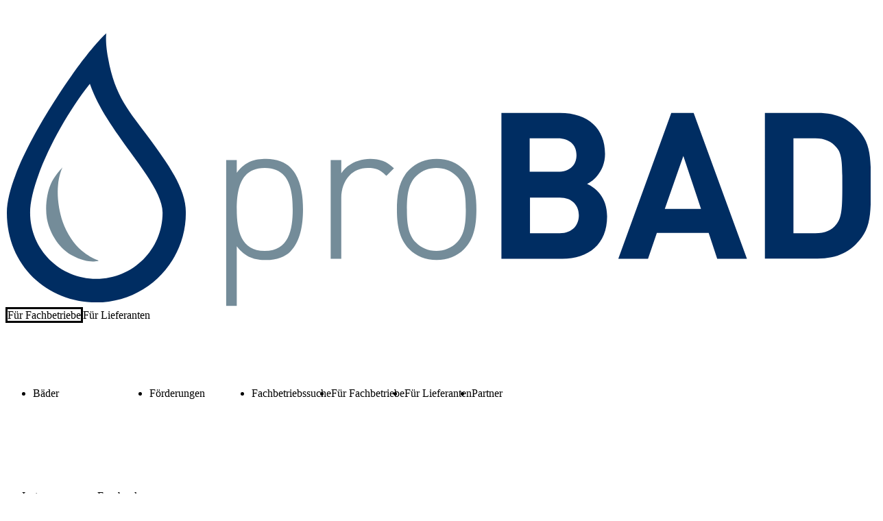

--- FILE ---
content_type: text/html; charset=utf-8
request_url: https://www.pro-bad.com/foerderungen-und-subventionierung/foerdermittel?lizenz=524AFB32-7379-4547-9E4C-A7B3A6165B8D&cHash=a7efd5195a868d4ba28a96af5f3c3050
body_size: 39272
content:
<!DOCTYPE html><html lang="de-DE"><head><meta charSet="utf-8"/><meta name="viewport" content="width=device-width, initial-scale=1"/><link rel="stylesheet" href="/_next/static/chunks/287de6902fbc5635.css" data-precedence="next"/><link rel="stylesheet" href="/_next/static/chunks/401cd21ab6987b8d.css" data-precedence="next"/><link rel="preload" as="script" fetchPriority="low" href="/_next/static/chunks/7e78c990630c95d2.js"/><script src="/_next/static/chunks/3589fbf8f45e2ccb.js" async=""></script><script src="/_next/static/chunks/2c2c8384cfe697f4.js" async=""></script><script src="/_next/static/chunks/9dafddee98e3cc7d.js" async=""></script><script src="/_next/static/chunks/2320b3061d8d2d0c.js" async=""></script><script src="/_next/static/chunks/cb5d6f1efeeed4c7.js" async=""></script><script src="/_next/static/chunks/turbopack-9a28c70a4fc06165.js" async=""></script><script src="/_next/static/chunks/09cf19a341a398db.js" async=""></script><script src="/_next/static/chunks/70f4a143806e5695.js" async=""></script><script src="/_next/static/chunks/2d02f9d7aff65fa4.js" async=""></script><script src="/_next/static/chunks/2034c6d97eb93795.js" async=""></script><script src="/_next/static/chunks/3a25084236401614.js" async=""></script><script src="/_next/static/chunks/d5f9defb124bdde8.js" async=""></script><script src="/_next/static/chunks/9a6f2bf51cf7849c.js" async=""></script><script src="/_next/static/chunks/3af87a465add506c.js" async=""></script><link rel="preload" href="https://www.googletagmanager.com/gtm.js?id=GTM-PZHTS9S" as="script"/><title>Fördermittel: Staatliche Förderprogramme</title><meta name="description" content="Staatliche Förderprogramme auf Landesebene unterstützen Sie finanziell bei der barrierefreien Badsanierung. Informieren Sie sich über die Förderdatenbank!"/><meta name="application-name" content="contrl"/><link rel="manifest" href="/service-api/asset/_manifest/site.webmanifest"/><meta name="robots" content="index,follow"/><link rel="canonical" href="https://www.pro-bad.com/foerderungen-und-subventionierung/foerdermittel"/><link rel="alternate" hrefLang="de-DE" href="https://www.pro-bad.com/foerderungen-und-subventionierung/foerdermittel"/><link rel="alternate" hrefLang="x-default" href="https://www.pro-bad.com/foerderungen-und-subventionierung/foerdermittel"/><meta name="format-detection" content="telephone=no"/><meta name="mobile-web-app-capable" content="yes"/><meta name="apple-mobile-web-app-title" content="probad"/><meta name="apple-mobile-web-app-status-bar-style" content="default"/><meta property="og:title" content="Fördermittel: Staatliche Förderprogramme"/><meta property="og:description" content="Staatliche Förderprogramme auf Landesebene unterstützen Sie finanziell bei der barrierefreien Badsanierung. Informieren Sie sich über die Förderdatenbank!"/><meta property="og:url" content="https://www.pro-bad.com/foerderungen-und-subventionierung/foerdermittel"/><meta name="twitter:card" content="summary"/><meta name="twitter:title" content="Fördermittel: Staatliche Förderprogramme"/><meta name="twitter:description" content="Staatliche Förderprogramme auf Landesebene unterstützen Sie finanziell bei der barrierefreien Badsanierung. Informieren Sie sich über die Förderdatenbank!"/><link rel="icon" href="/service-api/asset/_manifest/favicon-96x96.png" sizes="96x96" type="image/png"/><link rel="icon" href="/service-api/asset/_manifest/favicon.svg" type="image/svg+xml"/><link rel="icon" href="/service-api/asset/_manifest/favicon.ico"/><link rel="apple-touch-icon" href="/service-api/asset/_manifest/apple-touch-icon.png"/><script src="/_next/static/chunks/a6dad97d9634a72d.js" noModule=""></script></head><body><!--$?--><template id="B:0"></template><div data-system="ctrl-website" class="@container font-size-text flex flex-col grow min-h-[100dvh]"><!--$?--><template id="B:1"></template><!--/$--></div><!--/$--><script>requestAnimationFrame(function(){$RT=performance.now()});</script><script src="/_next/static/chunks/7e78c990630c95d2.js" id="_R_" async=""></script><div hidden id="S:0"><style id="dynamic-theme-css">/* Dynamic Theme Variables - Generated from API */
@layer theme {
  :root {
--color-primary: #003063;
--color-quinary: #8b5cf6;
--color-tertiary: #0275d8;
--color-textBase: #333333;
--color-secondary: #ededed;
--color-quaternary: #10b981;
--color-textNegative: #ffffff;
--color-textSecondary: #1f2937;
--font-primary: Open Sans Regular;
--font-quinary: Inter Regular;
--font-tertiary: Open Sans Light;
--font-secondary: Open Sans Bold;
--font-quaternary: Inter Regular;
--font-family-p: var(--font-primary);
--font-family-h1: var(--font-primary);
--font-family-h2: var(--font-tertiary);
--font-family-h3: var(--font-secondary);
--font-family-h4: var(--font-secondary);
--font-family-h5: var(--font-tertiary);
--font-family-h6: var(--font-tertiary);
--sm-font-size-h1: 2.3rem;
--md-font-size-h1: 2.3rem;
--lg-font-size-h1: 2.3rem;
--xl-font-size-h1: 2.3rem;
--font-size-h1: 2.3rem;
--sm-font-size-h2: 2.2rem;
--md-font-size-h2: 2.2rem;
--lg-font-size-h2: 2.2rem;
--xl-font-size-h2: 2.2rem;
--font-size-h2: 2.2rem;
--sm-font-size-h3: 1.4rem;
--md-font-size-h3: 1.4rem;
--lg-font-size-h3: 1.4rem;
--xl-font-size-h3: 1.4rem;
--font-size-h3: 1.4rem;
--sm-font-size-h4: 1.125rem;
--md-font-size-h4: 1.25rem;
--lg-font-size-h4: 1.5rem;
--xl-font-size-h4: 1.875rem;
--font-size-h4: 2.25rem;
--sm-font-size-h5: 1rem;
--md-font-size-h5: 1.125rem;
--lg-font-size-h5: 1.25rem;
--xl-font-size-h5: 1.5rem;
--font-size-h5: 1.875rem;
--sm-font-size-h6: 0.875rem;
--md-font-size-h6: 1rem;
--lg-font-size-h6: 1.125rem;
--xl-font-size-h6: 1.25rem;
--font-size-h6: 1.5rem;
--sm-font-size-text: 1.1rem;
--md-font-size-text: 1.1rem;
--lg-font-size-text: 1.1rem;
--xl-font-size-text: 1.1rem;
--font-size-text: 1.1rem;
--sm-line-height-theme-h1: 1.25;
--md-line-height-theme-h1: 1.25;
--lg-line-height-theme-h1: 1.25;
--xl-line-height-theme-h1: 1.25;
--line-height-theme-h1: 1.25;
--sm-line-height-theme-h2: 1.3;
--md-line-height-theme-h2: 1.3;
--lg-line-height-theme-h2: 1.3;
--xl-line-height-theme-h2: 1.3;
--line-height-theme-h2: 1.3;
--sm-line-height-theme-h3: 1.4;
--md-line-height-theme-h3: 1.4;
--lg-line-height-theme-h3: 1.4;
--xl-line-height-theme-h3: 1.4;
--line-height-theme-h3: 1.4;
--sm-line-height-theme-h4: 1.4;
--md-line-height-theme-h4: 1.4;
--lg-line-height-theme-h4: 1.4;
--xl-line-height-theme-h4: 1.4;
--line-height-theme-h4: 1.4;
--sm-line-height-theme-h5: 1.5;
--md-line-height-theme-h5: 1.5;
--lg-line-height-theme-h5: 1.5;
--xl-line-height-theme-h5: 1.5;
--line-height-theme-h5: 1.5;
--sm-line-height-theme-h6: 1.5;
--md-line-height-theme-h6: 1.5;
--lg-line-height-theme-h6: 1.5;
--xl-line-height-theme-h6: 1.5;
--line-height-theme-h6: 1.5;
--sm-line-height-theme-text: 1.5;
--md-line-height-theme-text: 1.5;
--lg-line-height-theme-text: 1.5;
--xl-line-height-theme-text: 1.5;
--line-height-theme-text: 1.5;
--sm-letter-spacing-theme-h1: normal;
--md-letter-spacing-theme-h1: normal;
--lg-letter-spacing-theme-h1: normal;
--xl-letter-spacing-theme-h1: normal;
--letter-spacing-theme-h1: normal;
--sm-letter-spacing-theme-h2: normal;
--md-letter-spacing-theme-h2: normal;
--lg-letter-spacing-theme-h2: normal;
--xl-letter-spacing-theme-h2: normal;
--letter-spacing-theme-h2: normal;
--sm-letter-spacing-theme-h3: normal;
--md-letter-spacing-theme-h3: normal;
--lg-letter-spacing-theme-h3: normal;
--xl-letter-spacing-theme-h3: normal;
--letter-spacing-theme-h3: normal;
--sm-letter-spacing-theme-h4: normal;
--md-letter-spacing-theme-h4: normal;
--lg-letter-spacing-theme-h4: normal;
--xl-letter-spacing-theme-h4: normal;
--letter-spacing-theme-h4: normal;
--sm-letter-spacing-theme-h5: normal;
--md-letter-spacing-theme-h5: normal;
--lg-letter-spacing-theme-h5: normal;
--xl-letter-spacing-theme-h5: normal;
--letter-spacing-theme-h5: normal;
--sm-letter-spacing-theme-h6: normal;
--md-letter-spacing-theme-h6: normal;
--lg-letter-spacing-theme-h6: normal;
--xl-letter-spacing-theme-h6: normal;
--letter-spacing-theme-h6: normal;
--sm-letter-spacing-theme-text: normal;
--md-letter-spacing-theme-text: normal;
--lg-letter-spacing-theme-text: normal;
--xl-letter-spacing-theme-text: normal;
--letter-spacing-theme-text: normal;
--sm-text-transform-theme-h1: none;
--md-text-transform-theme-h1: none;
--lg-text-transform-theme-h1: none;
--xl-text-transform-theme-h1: none;
--text-transform-theme-h1: none;
--sm-text-transform-theme-h2: none;
--md-text-transform-theme-h2: none;
--lg-text-transform-theme-h2: none;
--xl-text-transform-theme-h2: none;
--text-transform-theme-h2: none;
--sm-text-transform-theme-h3: none;
--md-text-transform-theme-h3: none;
--lg-text-transform-theme-h3: none;
--xl-text-transform-theme-h3: none;
--text-transform-theme-h3: none;
--sm-text-transform-theme-h4: none;
--md-text-transform-theme-h4: none;
--lg-text-transform-theme-h4: none;
--xl-text-transform-theme-h4: none;
--text-transform-theme-h4: none;
--sm-text-transform-theme-h5: none;
--md-text-transform-theme-h5: none;
--lg-text-transform-theme-h5: none;
--xl-text-transform-theme-h5: none;
--text-transform-theme-h5: none;
--sm-text-transform-theme-h6: none;
--md-text-transform-theme-h6: none;
--lg-text-transform-theme-h6: none;
--xl-text-transform-theme-h6: none;
--text-transform-theme-h6: none;
--sm-text-transform-theme-text: none;
--md-text-transform-theme-text: none;
--lg-text-transform-theme-text: none;
--xl-text-transform-theme-text: none;
--text-transform-theme-text: none;
--sm-text-decoration-theme-h1: none;
--md-text-decoration-theme-h1: none;
--lg-text-decoration-theme-h1: none;
--xl-text-decoration-theme-h1: none;
--text-decoration-theme-h1: none;
--sm-text-decoration-theme-h2: none;
--md-text-decoration-theme-h2: none;
--lg-text-decoration-theme-h2: none;
--xl-text-decoration-theme-h2: none;
--text-decoration-theme-h2: none;
--sm-text-decoration-theme-h3: none;
--md-text-decoration-theme-h3: none;
--lg-text-decoration-theme-h3: none;
--xl-text-decoration-theme-h3: none;
--text-decoration-theme-h3: none;
--sm-text-decoration-theme-h4: none;
--md-text-decoration-theme-h4: none;
--lg-text-decoration-theme-h4: none;
--xl-text-decoration-theme-h4: none;
--text-decoration-theme-h4: none;
--sm-text-decoration-theme-h5: none;
--md-text-decoration-theme-h5: none;
--lg-text-decoration-theme-h5: none;
--xl-text-decoration-theme-h5: none;
--text-decoration-theme-h5: none;
--sm-text-decoration-theme-h6: none;
--md-text-decoration-theme-h6: none;
--lg-text-decoration-theme-h6: none;
--xl-text-decoration-theme-h6: none;
--text-decoration-theme-h6: none;
--sm-text-decoration-theme-text: none;
--md-text-decoration-theme-text: none;
--lg-text-decoration-theme-text: none;
--xl-text-decoration-theme-text: none;
--text-decoration-theme-text: none;
--btn-primary-hover-Text: #ffffff;
--btn-primary-hover-font-size: 1.1rem;
--btn-primary-hover-Border: #003063;
--btn-primary-hover-letter-spacing: normal;
--btn-primary-hover-text-transform: none;
--btn-primary-hover-Background: #003063;
--btn-primary-hover-text-decoration: none;
--btn-primary-hover-border-top-left-radius: 0rem;
--btn-primary-hover-border-top-right-radius: 0rem;
--btn-primary-hover-border-bottom-left-radius: 0rem;
--btn-primary-hover-border-bottom-right-radius: 0rem;
--btn-primary-default-Text: #003063;
--btn-primary-default-font-size: 1.1rem;
--btn-primary-default-Border: #003063;
--btn-primary-default-letter-spacing: normal;
--btn-primary-default-text-transform: none;
--btn-primary-default-Background: #00000000;
--btn-primary-default-text-decoration: none;
--btn-primary-default-border-top-left-radius: 0rem;
--btn-primary-default-border-top-right-radius: 0rem;
--btn-primary-default-border-bottom-left-radius: 0rem;
--btn-primary-default-border-bottom-right-radius: 0rem;
--btn-tertiary-hover-Text: #0275d8;
--btn-tertiary-hover-font-size: 1rem;
--btn-tertiary-hover-Border: #0275d8;
--btn-tertiary-hover-letter-spacing: normal;
--btn-tertiary-hover-text-transform: none;
--btn-tertiary-hover-Background: #10b981;
--btn-tertiary-hover-text-decoration: none;
--btn-tertiary-hover-border-top-left-radius: 0.5rem;
--btn-tertiary-hover-border-top-right-radius: 0.5rem;
--btn-tertiary-hover-border-bottom-left-radius: 0.5rem;
--btn-tertiary-hover-border-bottom-right-radius: 0.5rem;
--btn-tertiary-default-Text: #0275d8;
--btn-tertiary-default-font-size: 1rem;
--btn-tertiary-default-Border: #0275d8;
--btn-tertiary-default-letter-spacing: normal;
--btn-tertiary-default-text-transform: none;
--btn-tertiary-default-Background: #00000000;
--btn-tertiary-default-text-decoration: none;
--btn-tertiary-default-border-top-left-radius: 0.5rem;
--btn-tertiary-default-border-top-right-radius: 0.5rem;
--btn-tertiary-default-border-bottom-left-radius: 0.5rem;
--btn-tertiary-default-border-bottom-right-radius: 0.5rem;
--btn-secondary-hover-Text: #ededed;
--btn-secondary-hover-font-size: 1rem;
--btn-secondary-hover-Border: #ededed;
--btn-secondary-hover-letter-spacing: normal;
--btn-secondary-hover-text-transform: none;
--btn-secondary-hover-Background: #1f2937;
--btn-secondary-hover-text-decoration: none;
--btn-secondary-hover-border-top-left-radius: 0.5rem;
--btn-secondary-hover-border-top-right-radius: 0.5rem;
--btn-secondary-hover-border-bottom-left-radius: 0.5rem;
--btn-secondary-hover-border-bottom-right-radius: 0.5rem;
--btn-secondary-default-Text: #ededed;
--btn-secondary-default-font-size: 1rem;
--btn-secondary-default-Border: #ededed;
--btn-secondary-default-letter-spacing: normal;
--btn-secondary-default-text-transform: none;
--btn-secondary-default-Background: #00000000;
--btn-secondary-default-text-decoration: none;
--btn-secondary-default-border-top-left-radius: 0.5rem;
--btn-secondary-default-border-top-right-radius: 0.5rem;
--btn-secondary-default-border-bottom-left-radius: 0.5rem;
--btn-secondary-default-border-bottom-right-radius: 0.5rem;
--link-hover-opacity: 0.8;
--link-hover-text: #003063;
--link-hover-letter-spacing: normal;
--link-hover-text-transform: none;
--link-hover-textDecoration: underline;
--link-hover-text-decoration: underline;
--link-active-text: #003063FF;
--link-active-text-decoration: underline;
--link-default-opacity: 1;
--link-default-text: #0275D8FF;
--link-default-letter-spacing: normal;
--link-default-text-transform: none;
--link-default-textDecoration: none;
--link-default-text-decoration: inherit;
--nav-hover-text: #ededed;
--nav-hover-textDecoration: underline;
--nav-hover-bg: #00000000;
--nav-active-text: #ededed;
--nav-active-textDecoration: underline;
--nav-active-bg: #00000000;
--nav-default-text: #ededed;
--nav-default-textDecoration: none;
--nav-default-bg: #00000000;
--accordion-hover-text: #003063;
--accordion-hover-border: #003063;
--accordion-hover-bg: #00000000;
--accordion-default-text: #333333;
--accordion-default-border: #1f2937;
--accordion-default-bg: #00000000;
--back-to-top-hover-text: #ffffff;
--back-to-top-hover-border: #003063;
--back-to-top-hover-bg: #003063;
--back-to-top-default-text: #003063;
--back-to-top-default-border: #003063;
--back-to-top-default-bg: #00000000;
--content-container-theme-maxWidth: 1200px;


    @variant dark {
--color-primary: #003063;
--color-quinary: #8b5cf6;
--color-tertiary: #0275d8;
--color-textBase: #333333;
--color-secondary: #ededed;
--color-quaternary: #10b981;
--color-textNegative: #ffffff;
--color-textSecondary: #1f2937;
    }
  }
}

/* Tailwind Theme Utilities */
@theme inline {
--color-primary: var(--color-primary);
--color-quinary: var(--color-quinary);
--color-tertiary: var(--color-tertiary);
--color-textBase: var(--color-textBase);
--color-secondary: var(--color-secondary);
--color-quaternary: var(--color-quaternary);
--color-textNegative: var(--color-textNegative);
--color-textSecondary: var(--color-textSecondary);
--font-primary: var(--font-primary);
--font-quinary: var(--font-quinary);
--font-tertiary: var(--font-tertiary);
--font-secondary: var(--font-secondary);
--font-quaternary: var(--font-quaternary);
--text-h1: var(--text-h1);
--text-h2: var(--text-h2);
--text-h3: var(--text-h3);
--text-h4: var(--text-h4);
--text-h5: var(--text-h5);
--text-h6: var(--text-h6);
--text-text: var(--text-text);
--leading-h1: var(--leading-h1);
--leading-h2: var(--leading-h2);
--leading-h3: var(--leading-h3);
--leading-h4: var(--leading-h4);
--leading-h5: var(--leading-h5);
--leading-h6: var(--leading-h6);
--leading-text: var(--leading-text);
--tracking-h1: var(--tracking-h1);
--tracking-h2: var(--tracking-h2);
--tracking-h3: var(--tracking-h3);
--tracking-h4: var(--tracking-h4);
--tracking-h5: var(--tracking-h5);
--tracking-h6: var(--tracking-h6);
--tracking-text: var(--tracking-text);
--font-family-p: var(--font-primary);
--font-family-h1: var(--font-primary);
--font-family-h2: var(--font-tertiary);
--font-family-h3: var(--font-secondary);
--font-family-h4: var(--font-secondary);
--font-family-h5: var(--font-tertiary);
--font-family-h6: var(--font-tertiary);
  font-primary: var(--font-primary);
  font-secondary: var(--font-secondary);
  font-tertiary: var(--font-tertiary);
}</style><div data-system="ctrl-website" class="@container font-size-text flex flex-col grow min-h-[100dvh]"><header><section class="section-padding-top-theme section-padding-bottom-theme bg-custom font-regular lg:font-regular xl:font-regular" data-id="c3387b61-dd06-42bc-a39e-3afc068a85de" data-module="section"><div class="w-full mx-auto px-8 @max-md:px-6 container-width-theme @max-md:container-width-theme max-w-custom text-custom bg-custom bg-size font-regular md:font-regular lg:max-w-custom lg:font-regular xl:max-w-custom xl:font-regular" data-module="content-container" data-id="80b1cd26-4b81-49c5-950c-758027dd6b46"><div class="bg-custom bg-size font-regular flex flex-row @max-md:flex-row flex-wrap @max-md:flex-nowrap justify-between @max-md:justify-start items-end @max-md:items-start gap-{}" data-id="4c5576db-f293-4d68-9e57-2deb8c4a5abd" data-module="flex-box" style="--display-default:flex"><div class="w-custom font-regular" data-id="aa093e4c-a39a-4ea3-9243-ace655ae9f20"><div class="image-element"><a href="/"><picture><source media="(max-width: 440px)" srcSet="/service-api/asset/probad-header.svg?width=440"/><source media="(max-width: 640px)" srcSet="/service-api/asset/probad-header.svg?width=640"/><source media="(max-width: 1024px)" srcSet="/service-api/asset/probad-header.svg?width=1024"/><source media="(max-width: 1280px)" srcSet="/service-api/asset/probad-header.svg?width=1280"/><source media="(max-width: 1536px)" srcSet="/service-api/asset/probad-header.svg?width=1536"/><source media="(min-width: 1537px)" srcSet="/service-api/asset/probad-header.svg?width=1536"/><img src="/service-api/asset/probad-header.svg" alt="Logo und Schrift proBad" title="probad Header" class="w-full" style="filter:grayscale(0%);object-fit:contain" aria-label="Logo und Schrift proBad"/></picture></a></div></div><a class="duration-300 focus:outline-none link-primary whitespace-normal @max-lg:whitespace-normal margin-right margin-left border-style font-regular lg:font-regular lg:pb-display" target="_self" data-id="ddc3d168-580c-4a50-bbf1-1d9877581499" href="/probad-fuer-fachbetriebe">Für Fachbetriebe</a><a class="duration-300 focus:outline-none link-primary whitespace-normal @max-lg:whitespace-normal lg:font-regular lg:pb-display" target="_self" data-id="b179f3ed-9ca3-4ff6-8720-796d23cc6c0c" href="/probad-fuer-lieferanten">Für Lieferanten</a></div></div></section><section class="section-padding-top-theme section-padding-bottom-theme padding-bottom bg-custom font-regular sm:font-regular md:font-regular lg:font-regular xl:font-regular" data-id="0086d82a-0f07-440d-a76e-4fec4cb5bafe" data-module="section"><div class="w-full mx-auto px-0 @max-xl:px-8 @max-md:px-6 container-width-theme @max-xl:container-width-theme @max-md:container-width-theme padding-top padding-right padding-bottom max-w-custom text-custom bg-custom font-regular md:font-regular lg:max-w-custom lg:font-regular xl:max-w-custom xl:font-regular" data-module="content-container" data-id="b9fb27d1-e5cc-46bf-81be-e17ed86debef"><style>
        .nav-dropdown {
            opacity: 0;
            visibility: hidden;
            transform: scale(0.95) translateY(-10px);
            transition: all 0.2s ease-in-out;
            pointer-events: none;
        }

        .nav-dropdown-parent:hover .nav-dropdown {
            opacity: 1;
            visibility: visible;
            transform: scale(1) translateY(0);
            pointer-events: auto;
        }

        .nav-dropdown-parent .nav-dropdown:hover {
            opacity: 1;
            visibility: visible;
            transform: scale(1) translateY(0);
            pointer-events: auto;
        }

        /* Scroll state text color */
        .nav-primary.scrolled a:not([class*='btn-']) {
            color: inherit;
        }

        .nav-primary.scrolled .hamburger-line {
            background-color: currentColor;
        }
    </style><div class=" font-regular lg:font-regular  nav-primary" data-id="80210cb5-3d13-4dd1-bc77-00f5436a5853" data-module="Navigation" style="transition:background-color 0.3s ease-in-out, color 0.3s ease-in-out"><div class="w-full mx-auto px-8 @max-xl:px-8 @max-lg:px-6 @max-md:px-6 @max-sm:px-4 container-width-theme @max-xl:container-width-theme @max-lg:container-width-theme @max-md:container-width-theme @max-sm:container-width-theme flex flex-row gap-10 items-center justify-between relative"><div class="flex gap-10 w-full"><nav class="w-full flex items-center" role="navigation" aria-label="Main navigation" data-module="navigation"><ul class="w-full flex flex-row gap-8 justify-start nav-desktop-hidden-lg"><li class="relative nav-dropdown-parent"><a class="duration-300 focus:outline-none whitespace-nowrap focus:outline-none" target="_self" aria-label="Go to Bäder" aria-haspopup="true" href="/baeder/badplanung">Bäder</a><span class="absolute bottom-0 left-0 right-0 shadow-lg z-10 transform transition-all duration-300 nav-dropdown bg-white dark:bg-darkGrey3"><ul class="absolute top-0 left-0 p-2 gap-1 flex flex-col bg-white"><li><a class="duration-300 focus:outline-none focus:outline-none whitespace-nowrap text-theme-base" target="_self" aria-label="Go to Badplanung" style="color:#003063" href="/baeder/badplanung">Badplanung</a></li><li><a class="duration-300 focus:outline-none focus:outline-none whitespace-nowrap text-theme-base" target="_blank" rel="noopener noreferrer" aria-label="Go to proBAD Wannentür" style="color:#003063" href="https://www.wannentuer.pro-bad.com/">proBAD Wannentür</a></li><li><a class="duration-300 focus:outline-none focus:outline-none whitespace-nowrap text-theme-base" target="_self" aria-label="Go to Digitaler Vorverkauf" style="color:#003063" href="/baeder/digitaler-vorverkauf">Digitaler Vorverkauf</a></li><li><a class="duration-300 focus:outline-none focus:outline-none whitespace-nowrap text-theme-base" target="_self" aria-label="Go to ProAges" style="color:#003063" href="/baeder/proages-barrierefrei">ProAges</a></li><li><a class="duration-300 focus:outline-none focus:outline-none whitespace-nowrap text-theme-base" target="_self" aria-label="Go to Showroom" style="color:#003063" href="/baeder/showroom">Showroom</a></li><li><a class="duration-300 focus:outline-none focus:outline-none whitespace-nowrap text-theme-base" target="_self" aria-label="Go to Teilsanierung" style="color:#003063" href="/baeder/teilsanierung">Teilsanierung</a></li></ul></span></li><li class="relative nav-dropdown-parent"><a class="duration-300 focus:outline-none whitespace-nowrap focus:outline-none" target="_self" aria-label="Go to Förderungen" aria-haspopup="true" href="/foerderungen-und-subventionierung/kfw-programme">Förderungen</a><span class="absolute bottom-0 left-0 right-0 shadow-lg z-10 transform transition-all duration-300 nav-dropdown bg-white dark:bg-darkGrey3"><ul class="absolute top-0 left-0 p-2 gap-1 flex flex-col bg-white"><li><a class="duration-300 focus:outline-none focus:outline-none whitespace-nowrap text-theme-base" target="_self" aria-label="Go to KfW-Programme" style="color:#003063" href="/foerderungen-und-subventionierung/kfw-programme">KfW-Programme</a></li><li><a class="duration-300 focus:outline-none focus:outline-none whitespace-nowrap text-theme-base active" target="_self" aria-label="Go to Fördermittel" aria-current="page" style="color:#003063" href="/foerderungen-und-subventionierung/foerdermittel">Fördermittel</a></li><li><a class="duration-300 focus:outline-none focus:outline-none whitespace-nowrap text-theme-base" target="_self" aria-label="Go to Pflegekassen" style="color:#003063" href="/foerderungen-und-subventionierung/pflegekassen">Pflegekassen</a></li></ul></span></li><li class="relative"><a class="duration-300 focus:outline-none whitespace-nowrap focus:outline-none" target="_self" aria-label="Go to Fachbetriebssuche" href="/fachbetriebssuche">Fachbetriebssuche</a></li><li class="relative"><a class="duration-300 focus:outline-none whitespace-nowrap focus:outline-none" target="_self" aria-label="Go to Für Fachbetriebe" href="/probad-fuer-fachbetriebe">Für Fachbetriebe</a></li><li class="relative"><a class="duration-300 focus:outline-none whitespace-nowrap focus:outline-none" target="_self" aria-label="Go to Für Lieferanten" href="/probad-fuer-lieferanten">Für Lieferanten</a></li><li class="relative"><a class="duration-300 focus:outline-none whitespace-nowrap focus:outline-none" target="_self" aria-label="Go to Partner" href="/partner">Partner</a></li></ul><div class="nav-mobile-hidden-lg w-screen flex flex-col absolute top-0 left-0 nav-mobile-bg shadow-lg z-20 transition-all duration-300 ease-in-out p-8 opacity-0 max-h-0 overflow-hidden pointer-events-none"><ul class="flex flex-col px-10 py-4 space-y-2 items-start"><li><a class="duration-300 focus:outline-none focus:outline-none block py-2" target="_self" aria-label="Go to Bäder" href="/baeder/badplanung">Bäder</a><ul class="ml-4 mt-2 space-y-1"><li><a class="duration-300 focus:outline-none focus:outline-none block py-1 text-sm" target="_self" aria-label="Go to Badplanung" href="/baeder/badplanung">Badplanung</a></li><li><a class="duration-300 focus:outline-none focus:outline-none block py-1 text-sm" target="_blank" rel="noopener noreferrer" aria-label="Go to proBAD Wannentür" href="https://www.wannentuer.pro-bad.com/">proBAD Wannentür</a></li><li><a class="duration-300 focus:outline-none focus:outline-none block py-1 text-sm" target="_self" aria-label="Go to Digitaler Vorverkauf" href="/baeder/digitaler-vorverkauf">Digitaler Vorverkauf</a></li><li><a class="duration-300 focus:outline-none focus:outline-none block py-1 text-sm" target="_self" aria-label="Go to ProAges" href="/baeder/proages-barrierefrei">ProAges</a></li><li><a class="duration-300 focus:outline-none focus:outline-none block py-1 text-sm" target="_self" aria-label="Go to Showroom" href="/baeder/showroom">Showroom</a></li><li><a class="duration-300 focus:outline-none focus:outline-none block py-1 text-sm" target="_self" aria-label="Go to Teilsanierung" href="/baeder/teilsanierung">Teilsanierung</a></li></ul></li><li><a class="duration-300 focus:outline-none focus:outline-none block py-2" target="_self" aria-label="Go to Förderungen" href="/foerderungen-und-subventionierung/kfw-programme">Förderungen</a><ul class="ml-4 mt-2 space-y-1"><li><a class="duration-300 focus:outline-none focus:outline-none block py-1 text-sm" target="_self" aria-label="Go to KfW-Programme" href="/foerderungen-und-subventionierung/kfw-programme">KfW-Programme</a></li><li><a class="duration-300 focus:outline-none focus:outline-none block py-1 text-sm active" target="_self" aria-label="Go to Fördermittel" aria-current="page" href="/foerderungen-und-subventionierung/foerdermittel">Fördermittel</a></li><li><a class="duration-300 focus:outline-none focus:outline-none block py-1 text-sm" target="_self" aria-label="Go to Pflegekassen" href="/foerderungen-und-subventionierung/pflegekassen">Pflegekassen</a></li></ul></li><li><a class="duration-300 focus:outline-none focus:outline-none block py-2" target="_self" aria-label="Go to Fachbetriebssuche" href="/fachbetriebssuche">Fachbetriebssuche</a></li><li><a class="duration-300 focus:outline-none focus:outline-none block py-2" target="_self" aria-label="Go to Für Fachbetriebe" href="/probad-fuer-fachbetriebe">Für Fachbetriebe</a></li><li><a class="duration-300 focus:outline-none focus:outline-none block py-2" target="_self" aria-label="Go to Für Lieferanten" href="/probad-fuer-lieferanten">Für Lieferanten</a></li><li><a class="duration-300 focus:outline-none focus:outline-none block py-2" target="_self" aria-label="Go to Partner" href="/partner">Partner</a></li></ul><div class="flex flex-col gap-4 px-10 py-4 items-start nav-mobile-hidden-lg"><a class="duration-300 focus:outline-none inline-flex w-fit items-center justify-center text-left px-6 py-3 transition-colors duration-200 focus:outline-none focus:ring-2 focus:ring-offset-2 border border-2 focus:ring-black btn-quinary   whitespace-nowrap" target="_blank" rel="noopener noreferrer" aria-disabled="false" aria-busy="false" href="https://www.instagram.com/probad_experten/"><span class="flex items-center"><span class="">Instagram</span></span></a><a class="duration-300 focus:outline-none inline-flex w-fit items-center justify-center text-left px-6 py-3 transition-colors duration-200 focus:outline-none focus:ring-2 focus:ring-offset-2 border border-2 focus:ring-black btn-quinary   whitespace-nowrap" target="_blank" rel="noopener noreferrer" aria-disabled="false" aria-busy="false" href="https://www.facebook.com/probad.experten/"><span class="flex items-center"><span class="">Facebook</span></span></a></div></div></nav></div><div class="flex items-center gap-4"><button class="nav-mobile-hidden-lg flex flex-col justify-center items-center w-8 h-8 space-y-1 focus:outline-none rounded relative z-30 cursor-pointer" aria-label="Toggle navigation menu" aria-expanded="false"><span class="hamburger-line block w-6 h-0.5 bg-current transition-transform duration-300 "></span><span class="hamburger-line block w-6 h-0.5 bg-current transition-opacity duration-300 "></span><span class="hamburger-line block w-6 h-0.5 bg-current transition-transform duration-300 "></span></button><div class="flex gap-4 nav-desktop-hidden-lg"><a class="duration-300 focus:outline-none inline-flex w-fit items-center justify-center text-left px-6 py-3 transition-colors duration-200 focus:outline-none focus:ring-2 focus:ring-offset-2 border border-2 focus:ring-black btn-quinary   whitespace-nowrap" target="_blank" rel="noopener noreferrer" aria-disabled="false" aria-busy="false" href="https://www.instagram.com/probad_experten/"><span class="flex items-center"><span class="">Instagram</span></span></a><a class="duration-300 focus:outline-none inline-flex w-fit items-center justify-center text-left px-6 py-3 transition-colors duration-200 focus:outline-none focus:ring-2 focus:ring-offset-2 border border-2 focus:ring-black btn-quinary   whitespace-nowrap" target="_blank" rel="noopener noreferrer" aria-disabled="false" aria-busy="false" href="https://www.facebook.com/probad.experten/"><span class="flex items-center"><span class="">Facebook</span></span></a></div></div></div></div></div></section></header><main class="grow"><!--$?--><template id="B:2"></template><!--/$--></main><footer><section class="section-padding-top-theme section-padding-bottom-theme margin-top padding-top bg-custom font-regular" data-id="da486f9e-f04f-445a-b459-c2fb939f1e61" data-module="section"><div class="w-full mx-auto px-8 @max-lg:px-6 @max-md:px-6 @max-sm:px-4 container-width-theme @max-lg:container-width-theme @max-md:max-w-full @max-sm:max-w-full max-w-custom text-custom bg-custom font-regular sm:font-regular md:max-w-custom md:font-regular lg:max-w-custom lg:font-regular xl:max-w-custom xl:font-regular" data-module="content-container" data-id="50403831-0395-4ca0-92d9-bb0c02745db5"><div class="grid grid-cols-none grid-rows-none grid-flow-row" data-id="6e4a4ae5-4f3f-4838-8c26-dba0da61d850" data-module="grid" style="--display-default:grid"><div class="margin-top text-custom font-regular xl:font-regular xl:pb-display flex flex-row @max-xl:flex-row @max-lg:flex-row @max-md:flex-row @max-sm:flex-col flex-nowrap @max-xl:flex-nowrap @max-lg:flex-nowrap @max-md:flex-nowrap @max-sm:flex-wrap justify-end @max-xl:justify-start @max-lg:justify-start @max-md:justify-start @max-sm:justify-start items-start @max-xl:items-start @max-lg:items-start @max-md:items-start @max-sm:items-start " data-id="e2e84565-4c4f-4bc8-8f7b-e6158d7d2a0c" data-module="flex-box" style="--display-default:flex"><a class="duration-300 focus:outline-none link-primary whitespace-normal @max-sm:whitespace-normal margin-right font-regular sm:font-regular lg:font-regular" target="_self" data-id="06417a6b-33bd-4851-af4e-151565835e5c" href="/impressum">Impressum</a><a class="duration-300 focus:outline-none link-primary whitespace-normal margin-right font-regular" target="_self" data-id="7544697c-f62d-4b16-a939-be1106704806" href="/datenschutz">Datenschutz</a><a class="duration-300 focus:outline-none link-primary whitespace-normal margin-right font-regular" target="_self" data-id="40908e39-bbd8-4904-96ad-507d03036173" href="/cookie-richtlinie">Cookies</a><a class="duration-300 focus:outline-none link-primary whitespace-normal font-regular" target="_self" data-id="bf9ea462-1edd-4236-a4a3-f05018798d00" href="/barrierefreiheit">Barrierefreiheit</a></div><div class="padding-top w-custom font-regular" data-id="13e50754-8873-4ab8-bf29-b906c4af6b71"><div class="image-element"><picture><source media="(max-width: 440px)" srcSet="/service-api/asset/probad-footer.svg?width=440"/><source media="(max-width: 640px)" srcSet="/service-api/asset/probad-footer.svg?width=640"/><source media="(max-width: 1024px)" srcSet="/service-api/asset/probad-footer.svg?width=1024"/><source media="(max-width: 1280px)" srcSet="/service-api/asset/probad-footer.svg?width=1280"/><source media="(max-width: 1536px)" srcSet="/service-api/asset/probad-footer.svg?width=1536"/><source media="(min-width: 1537px)" srcSet="/service-api/asset/probad-footer.svg?width=1536"/><img src="/service-api/asset/probad-footer.svg" alt="Logo proBad" title="proBAD" class="w-full" style="filter:grayscale(0%);object-fit:contain" aria-label="Logo proBad"/></picture></div></div><div class="padding-top w-custom font-regular" data-id="9ee0a2f6-8c01-4b81-a533-4d6ca99cecd4"><div class="image-element"><picture><source media="(max-width: 440px)" srcSet="/service-api/asset/Interdomus_neg.svg?width=440"/><source media="(max-width: 640px)" srcSet="/service-api/asset/Interdomus_neg.svg?width=640"/><source media="(max-width: 1024px)" srcSet="/service-api/asset/Interdomus_neg.svg?width=1024"/><source media="(max-width: 1280px)" srcSet="/service-api/asset/Interdomus_neg.svg?width=1280"/><source media="(max-width: 1536px)" srcSet="/service-api/asset/Interdomus_neg.svg?width=1536"/><source media="(min-width: 1537px)" srcSet="/service-api/asset/Interdomus_neg.svg?width=1536"/><img src="/service-api/asset/Interdomus_neg.svg" alt="Logo von interdomus Haustechnik" title="Interdomus Haustechnik" class="w-full" style="filter:grayscale(0%);object-fit:contain" aria-label="Logo von interdomus Haustechnik"/></picture></div></div><div class="padding-top w-custom font-regular" data-id="b60283a4-a2c3-4d61-8daa-7e1a5f9037cd"><div class="image-element"><picture><source media="(max-width: 440px)" srcSet="/service-api/asset/logo_iso_9001.jpg?width=440"/><source media="(max-width: 640px)" srcSet="/service-api/asset/logo_iso_9001.jpg?width=640"/><source media="(max-width: 1024px)" srcSet="/service-api/asset/logo_iso_9001.jpg?width=1024"/><source media="(max-width: 1280px)" srcSet="/service-api/asset/logo_iso_9001.jpg?width=1280"/><source media="(max-width: 1536px)" srcSet="/service-api/asset/logo_iso_9001.jpg?width=1536"/><source media="(min-width: 1537px)" srcSet="/service-api/asset/logo_iso_9001.jpg?width=1536"/><img src="/service-api/asset/logo_iso_9001.jpg" alt="Logo ISO 9001" title="ISO 9001" class="w-full" style="filter:grayscale(0%);object-fit:contain" aria-label="Logo ISO 9001"/></picture></div></div><div id="e8e909fa-14ac-445c-9a1e-b15515fde3a9" class="w-full margin-left padding-top padding-bottom text-custom font-regular flex flex-col gap-4 text-theme-base" data-id="e8e909fa-14ac-445c-9a1e-b15515fde3a9" data-module="text-content"><div class="w-full mx-auto px-8 container-width-theme "><div class="" data-element="Content"><p style="text-align: left" class="font-size-text">Ein Konzept von interdomus Haustechnik.<br>Ein Unternehmen der MHK Group AG.</p></div><div class="flex gap-6 flex-wrap items-start"></div></div></div><div class="margin-top text-custom font-regular pb-display sm:font-regular md:font-regular lg:font-regular xl:padding-bottom xl:font-regular xl:pb-display flex flex-row @max-xl:flex-row @max-lg:flex-row @max-md:flex-row @max-sm:flex-col flex-nowrap @max-xl:flex-nowrap @max-lg:flex-nowrap @max-md:flex-nowrap @max-sm:flex-wrap justify-end @max-xl:justify-start @max-lg:justify-start @max-md:justify-start @max-sm:justify-start items-start @max-xl:items-start @max-lg:items-start @max-md:items-start @max-sm:items-start " data-id="478f0921-382f-4e3c-9860-58615ef50f29" data-module="flex-box" style="--display-default:flex"><a class="duration-300 focus:outline-none link-primary whitespace-normal @max-sm:whitespace-normal margin-right font-regular sm:font-regular lg:font-regular" target="_self" data-id="b9dbdf4e-102b-4dc1-8ffe-7979a14422d5" href="/impressum">Impressum</a><a class="duration-300 focus:outline-none link-primary whitespace-normal margin-right font-regular" target="_self" data-id="e12bbbd7-c4d8-461a-89d3-9d730e033381" href="/datenschutz">Datenschutz</a><a class="duration-300 focus:outline-none link-primary whitespace-normal margin-right font-regular" target="_self" data-id="bc5bc28a-4341-4416-9a75-088fde1c2987" href="/cookie-richtlinie">Cookies</a><a class="duration-300 focus:outline-none link-primary whitespace-normal font-regular" target="_self" data-id="fc293ae1-aadc-4acf-b562-7fa4ca74d929" href="/barrierefreiheit">Barrierefreiheit</a></div></div></div></section><div></div></footer></div></div><script>$RB=[];$RV=function(a){$RT=performance.now();for(var b=0;b<a.length;b+=2){var c=a[b],e=a[b+1];null!==e.parentNode&&e.parentNode.removeChild(e);var f=c.parentNode;if(f){var g=c.previousSibling,h=0;do{if(c&&8===c.nodeType){var d=c.data;if("/$"===d||"/&"===d)if(0===h)break;else h--;else"$"!==d&&"$?"!==d&&"$~"!==d&&"$!"!==d&&"&"!==d||h++}d=c.nextSibling;f.removeChild(c);c=d}while(c);for(;e.firstChild;)f.insertBefore(e.firstChild,c);g.data="$";g._reactRetry&&requestAnimationFrame(g._reactRetry)}}a.length=0};
$RC=function(a,b){if(b=document.getElementById(b))(a=document.getElementById(a))?(a.previousSibling.data="$~",$RB.push(a,b),2===$RB.length&&("number"!==typeof $RT?requestAnimationFrame($RV.bind(null,$RB)):(a=performance.now(),setTimeout($RV.bind(null,$RB),2300>a&&2E3<a?2300-a:$RT+300-a)))):b.parentNode.removeChild(b)};$RC("B:0","S:0")</script><div hidden id="S:1"><div><section class="section-padding-top-theme section-padding-bottom-theme padding-top padding-bottom bg-custom font-regular md:font-regular lg:font-regular" data-id="5b901963-f6ab-49fa-9d96-04e6d2bdec2f" data-module="section"><div class="w-full mx-auto px-0 @max-xl:px-0 @max-lg:px-0 @max-md:px-0 @max-sm:px-0 container-width-theme @max-xl:container-width-theme @max-lg:container-width-theme @max-md:max-w-full @max-sm:container-width-theme max-w-custom bg-size font-regular sm:font-regular md:max-w-custom md:font-regular lg:max-w-custom lg:font-regular xl:max-w-custom xl:font-regular" data-module="content-container" data-id="47fa6005-22d9-4fc4-b9a9-7c0c18ccd9a0"><div class="max-w-custom font-regular md:font-regular lg:max-w-custom lg:font-regular xl:max-w-custom xl:font-regular" data-id="e0a7ce82-3423-4cd9-98ab-7f6d9d85ce1e"><div class="image-element"><picture><source media="(max-width: 440px)" srcSet="/service-api/asset/F%C3%B6rderungen%2Fgeld.jpg?width=440"/><source media="(max-width: 640px)" srcSet="/service-api/asset/F%C3%B6rderungen%2Fgeld.jpg?width=640"/><source media="(max-width: 1024px)" srcSet="/service-api/asset/F%C3%B6rderungen%2Fgeld.jpg?width=1024"/><source media="(max-width: 1280px)" srcSet="/service-api/asset/F%C3%B6rderungen%2Fgeld.jpg?width=1280"/><source media="(max-width: 1536px)" srcSet="/service-api/asset/F%C3%B6rderungen%2Fgeld.jpg?width=1536"/><source media="(min-width: 1537px)" srcSet="/service-api/asset/F%C3%B6rderungen%2Fgeld.jpg?width=1536"/><img src="/service-api/asset/F%C3%B6rderungen%2Fgeld.jpg" alt="Nahaufnahme: Geld, Rechner und Stift auf einem Zahlenblatt." title="Geld" class="w-full" style="filter:grayscale(0%);object-fit:contain" aria-label="Nahaufnahme: Geld, Rechner und Stift auf einem Zahlenblatt."/></picture></div></div></div><div class="w-full mx-auto px-0 @max-xl:px-8 @max-lg:px-0 @max-md:px-0 @max-sm:px-0 container-width-theme @max-xl:container-width-theme @max-lg:container-width-theme @max-md:max-w-full @max-sm:container-width-theme max-w-custom bg-size font-regular sm:margin-top sm:font-regular md:margin-right md:margin-left md:font-regular lg:max-w-custom lg:font-regular xl:max-w-custom xl:font-regular" data-module="content-container" data-id="eca8f411-753e-462b-9a4a-6a7f794135b2"><div class="margin-top margin-left padding-top padding-right padding-bottom padding-left border-top-width border-color max-w-custom bg-custom font-regular sm:font-regular md:margin-right md:margin-left md:padding-top md:padding-right md:padding-bottom md:max-w-custom md:font-regular lg:margin-top lg:margin-left lg:max-w-custom lg:font-regular xl:max-w-custom xl:font-regular" data-id="62c32b6d-3c16-4aeb-8f71-b18720120628" data-module="group"><h1 class="margin-bottom text-custom font-regular custom-font-size sm:font-regular sm:custom-font-size md:font-regular lg:font-regular xl:font-regular text-theme-base font-h1 font-family-h1" data-id="62a258b2-c05b-4f6e-9c83-9c15bfef95b3">Unterstützung durch<strong> staatliche Förderpro­gramme</strong></h1><div class="margin-bottom border-top-width border-color w-custom font-regular lg:border-top-width lg:border-color lg:w-custom lg:font-regular" data-id="0fa1fb47-526f-4896-9d7c-b29aa1d58919" data-module="group"></div><div class="margin-top margin-bottom font-regular md:font-regular lg:font-regular xl:font-regular xl:custom-font-size text-theme-base editor-module" data-id="0ea8b4ff-84ef-4083-a6e2-4dae2c6d334d" data-module="editor"><p class="font-size-text">Auch auf Landesebene gibt es verschiedene Förderprogramme, die finanziell bei der barrierefreien und altersgerechten Sanierung von Bädern unterstützen. Über die Förderdatenbank und den Förderassistenten des Bundes bekommen Sie einen Überblick, aus welchen Angeboten Sie in Ihrem Bundesland wählen können.</p></div></div></div></section><section class="section-padding-top-theme section-padding-bottom-theme margin-top padding-bottom bg-custom font-regular sm:font-regular md:font-regular lg:font-regular xl:font-regular" data-id="02ae735a-5c60-4ed2-9e2e-89cb21d31e6a" data-module="section"><div class="w-full mx-auto px-0 @max-xl:px-0 @max-lg:px-0 @max-md:px-0 @max-sm:px-0 container-width-theme @max-xl:container-width-theme @max-lg:container-width-theme @max-md:max-w-full @max-sm:container-width-theme margin-top padding-bottom max-w-custom bg-custom font-regular md:max-w-custom md:font-regular lg:max-w-custom lg:font-regular xl:max-w-custom xl:font-regular" data-module="content-container" data-id="0baf736a-6b76-4238-b46d-bd0842544a21"><h2 class="padding-top padding-right padding-bottom padding-left text-custom font-openSans-light font-custom font-light sm:font-regular md:font-regular lg:padding-left lg:font-regular xl:font-regular text-theme-base font-h2 font-family-h2" data-id="30f1e463-e5a0-43a6-b44b-c30351345788">Förderdatenbank des Bundes</h2><div class="margin-bottom margin-left border-top-width border-color w-custom font-regular md:font-regular lg:margin-left lg:border-top-width lg:border-color lg:w-custom lg:font-regular xl:font-regular" data-id="af72c3c9-09f0-42d5-ae79-e09293e5c80a" data-module="group"></div><div class="font-regular" data-id="01ad712e-2178-47f1-8d80-0cfae6229ed8"><div class="image-element"><picture><source media="(max-width: 440px)" srcSet="/service-api/asset/F%C3%B6rderungen%2Fcontent-spacer-staatl-foerderprogramme.jpg?width=440"/><source media="(max-width: 640px)" srcSet="/service-api/asset/F%C3%B6rderungen%2Fcontent-spacer-staatl-foerderprogramme.jpg?width=640"/><source media="(max-width: 1024px)" srcSet="/service-api/asset/F%C3%B6rderungen%2Fcontent-spacer-staatl-foerderprogramme.jpg?width=1024"/><source media="(max-width: 1280px)" srcSet="/service-api/asset/F%C3%B6rderungen%2Fcontent-spacer-staatl-foerderprogramme.jpg?width=1280"/><source media="(max-width: 1536px)" srcSet="/service-api/asset/F%C3%B6rderungen%2Fcontent-spacer-staatl-foerderprogramme.jpg?width=1536"/><source media="(min-width: 1537px)" srcSet="/service-api/asset/F%C3%B6rderungen%2Fcontent-spacer-staatl-foerderprogramme.jpg?width=1536"/><img src="/service-api/asset/F%C3%B6rderungen%2Fcontent-spacer-staatl-foerderprogramme.jpg" alt="Älteres Paar im Badezimmer, Frau Schminkt sich vor großem Spielgel" title="Ehepaar im Badezimmer" class="w-full" style="filter:grayscale(0%);object-fit:contain" aria-label="Älteres Paar im Badezimmer, Frau Schminkt sich vor großem Spielgel"/></picture></div></div><style>
        .text-image-7c2d7242-8bce-48d8-8760-7e54c06dd73f .text-element,
        .text-image-7c2d7242-8bce-48d8-8760-7e54c06dd73f .image-element {
            width: 100%;
        }

        .text-image-7c2d7242-8bce-48d8-8760-7e54c06dd73f .desktop-layout {
            display: none;
        }

        .text-image-7c2d7242-8bce-48d8-8760-7e54c06dd73f .mobile-layout {
            display: block;
        }

        @container (min-width: 768px) {
            .text-image-7c2d7242-8bce-48d8-8760-7e54c06dd73f .text-element {
                width: var(--text-width);
            }
            .text-image-7c2d7242-8bce-48d8-8760-7e54c06dd73f .image-element {
                width: var(--image-width);
            }
            .text-image-7c2d7242-8bce-48d8-8760-7e54c06dd73f .desktop-layout {
                display: flex;
            }
            .text-image-7c2d7242-8bce-48d8-8760-7e54c06dd73f .mobile-layout {
                display: none;
            }
        }
    </style><div class="w-full py-10 sm:py-12 lg:py-14 xl:py-16 text-theme-base text-image-7c2d7242-8bce-48d8-8760-7e54c06dd73f padding-top padding-right padding-bottom padding-left font-regular sm:font-regular md:font-regular lg:padding-right lg:padding-bottom lg:padding-left lg:font-regular xl:font-regular" data-module="text-image" data-id="7c2d7242-8bce-48d8-8760-7e54c06dd73f" style="--text-width:50%;--image-width:50%;container-type:inline-size"><div class="w-full mx-auto px-0 @max-xl:px-0 @max-lg:px-0 @max-md:px-0 @max-sm:px-0 container-width-theme @max-xl:container-width-theme @max-lg:container-width-theme @max-md:container-width-theme @max-sm:container-width-theme "><div class="space-y-6"><div class="mobile-layout space-y-6"><div class="space-y-2 @md:space-y-3 "><h3 class="font-h3 font-family-h3 margin-right font-regular lg:margin-bottom lg:font-regular" data-element="Headline"><strong>Schnell und einfach informieren</strong></h3></div><div class="space-y-4 "><div class="margin-right font-regular sm:font-regular md:margin-right md:font-regular lg:margin-right lg:padding-right lg:font-regular xl:font-regular prose prose-gray dark:prose-invert max-w-none" data-element="Content"><p class="font-size-text">Um <a target="_blank" rel="noopener noreferrer nofollow" href="/baeder/proages-barrierefrei" class="link-primary"><span style="color: rgb(2, 117, 216);">Barrieren zu verringern</span></a> und das eigene Badezimmer zur selbstständigen Nutzung im Alter „fit“ zu machen, bieten auch Förderprogramme der Länder Zuschüsse, Darlehen und andere Förderarten an. Ob Eigenheim oder Mietwohnung, ob frühzeitige Umbaumaßnahme als Vorsorge oder im akuten Bedarfsfall – für die barrierefreie Umgestaltung stehen Ihnen je nach Anforderung, Situation und Bundesland eine Auswahl an unterschiedlichen staatlichen Förderungen zur Verfügung.</p><p class="font-size-text"><br/></p><p class="font-size-text">Die Förderdatenbank des Bundes gibt einen umfassenden und aktuellen Überblick über diese Förderangebote auf Landesebene. Mithilfe des Förderassistenten finden Sie schnell und einfach das Förderprogramm, das am besten für Ihr Vorhaben geeignet ist. Bitte beachten Sie: Auch Anträge über die Förderdatenbank müssen vor Beginn der zu fördernden Maßnahme gestellt werden.</p></div><div class="flex gap-6 flex-wrap items-start "><a class="duration-300 focus:outline-none inline-flex w-fit items-center justify-center text-left px-6 py-3 transition-colors duration-200 focus:outline-none focus:ring-2 focus:ring-offset-2 border border-2 focus:ring-black btn-primary   " target="_blank" rel="noopener noreferrer" data-element="Button" aria-disabled="false" aria-busy="false" href="https://www.foerderdatenbank.de/FDB/DE/Home/home.html"><span class="flex items-center"><span class="">Zur Förderdatenbank</span></span></a></div></div><div class="image-element"><picture><source media="(max-width: 440px)" srcSet="/service-api/asset/F%C3%B6rderungen%2Fcontent-img-staatl-foerderprogramme.jpg?width=440"/><source media="(max-width: 640px)" srcSet="/service-api/asset/F%C3%B6rderungen%2Fcontent-img-staatl-foerderprogramme.jpg?width=640"/><source media="(max-width: 1024px)" srcSet="/service-api/asset/F%C3%B6rderungen%2Fcontent-img-staatl-foerderprogramme.jpg?width=1024"/><source media="(max-width: 1280px)" srcSet="/service-api/asset/F%C3%B6rderungen%2Fcontent-img-staatl-foerderprogramme.jpg?width=1280"/><source media="(max-width: 1536px)" srcSet="/service-api/asset/F%C3%B6rderungen%2Fcontent-img-staatl-foerderprogramme.jpg?width=1536"/><source media="(min-width: 1537px)" srcSet="/service-api/asset/F%C3%B6rderungen%2Fcontent-img-staatl-foerderprogramme.jpg?width=1536"/><img src="/service-api/asset/F%C3%B6rderungen%2Fcontent-img-staatl-foerderprogramme.jpg" alt="Barrierefreie Dusche: graue Wand, klappbarer Sitz und Haltegriff." title="Barrierefreie Dusche in dunklem Design" class="w-full" style="filter:grayscale(0%);object-fit:contain" aria-label="Barrierefreie Dusche: graue Wand, klappbarer Sitz und Haltegriff."/></picture></div></div><div class="desktop-layout w-full flex-row gap-4 items-start"><div class="text-element space-y-4 @md:space-y-6 "><div class="space-y-2 @md:space-y-3 "><h3 class="font-h3 font-family-h3 margin-right font-regular lg:margin-bottom lg:font-regular" data-element="Headline"><strong>Schnell und einfach informieren</strong></h3></div><div class="space-y-4 "><div class="margin-right font-regular sm:font-regular md:margin-right md:font-regular lg:margin-right lg:padding-right lg:font-regular xl:font-regular prose prose-gray dark:prose-invert max-w-none" data-element="Content"><p class="font-size-text">Um <a target="_blank" rel="noopener noreferrer nofollow" href="/baeder/proages-barrierefrei" class="link-primary"><span style="color: rgb(2, 117, 216);">Barrieren zu verringern</span></a> und das eigene Badezimmer zur selbstständigen Nutzung im Alter „fit“ zu machen, bieten auch Förderprogramme der Länder Zuschüsse, Darlehen und andere Förderarten an. Ob Eigenheim oder Mietwohnung, ob frühzeitige Umbaumaßnahme als Vorsorge oder im akuten Bedarfsfall – für die barrierefreie Umgestaltung stehen Ihnen je nach Anforderung, Situation und Bundesland eine Auswahl an unterschiedlichen staatlichen Förderungen zur Verfügung.</p><p class="font-size-text"><br/></p><p class="font-size-text">Die Förderdatenbank des Bundes gibt einen umfassenden und aktuellen Überblick über diese Förderangebote auf Landesebene. Mithilfe des Förderassistenten finden Sie schnell und einfach das Förderprogramm, das am besten für Ihr Vorhaben geeignet ist. Bitte beachten Sie: Auch Anträge über die Förderdatenbank müssen vor Beginn der zu fördernden Maßnahme gestellt werden.</p></div><div class="flex gap-6 flex-wrap items-start "><a class="duration-300 focus:outline-none inline-flex w-fit items-center justify-center text-left px-6 py-3 transition-colors duration-200 focus:outline-none focus:ring-2 focus:ring-offset-2 border border-2 focus:ring-black btn-primary   " target="_blank" rel="noopener noreferrer" data-element="Button" aria-disabled="false" aria-busy="false" href="https://www.foerderdatenbank.de/FDB/DE/Home/home.html"><span class="flex items-center"><span class="">Zur Förderdatenbank</span></span></a></div></div></div><div class="image-element"><picture><source media="(max-width: 440px)" srcSet="/service-api/asset/F%C3%B6rderungen%2Fcontent-img-staatl-foerderprogramme.jpg?width=440"/><source media="(max-width: 640px)" srcSet="/service-api/asset/F%C3%B6rderungen%2Fcontent-img-staatl-foerderprogramme.jpg?width=640"/><source media="(max-width: 1024px)" srcSet="/service-api/asset/F%C3%B6rderungen%2Fcontent-img-staatl-foerderprogramme.jpg?width=1024"/><source media="(max-width: 1280px)" srcSet="/service-api/asset/F%C3%B6rderungen%2Fcontent-img-staatl-foerderprogramme.jpg?width=1280"/><source media="(max-width: 1536px)" srcSet="/service-api/asset/F%C3%B6rderungen%2Fcontent-img-staatl-foerderprogramme.jpg?width=1536"/><source media="(min-width: 1537px)" srcSet="/service-api/asset/F%C3%B6rderungen%2Fcontent-img-staatl-foerderprogramme.jpg?width=1536"/><img src="/service-api/asset/F%C3%B6rderungen%2Fcontent-img-staatl-foerderprogramme.jpg" alt="Barrierefreie Dusche: graue Wand, klappbarer Sitz und Haltegriff." title="Barrierefreie Dusche in dunklem Design" class="w-full" style="filter:grayscale(0%);object-fit:contain" aria-label="Barrierefreie Dusche: graue Wand, klappbarer Sitz und Haltegriff."/></picture></div></div></div></div></div></div></section><section class="section-padding-top-theme section-padding-bottom-theme margin-top padding-bottom border-color bg-custom font-regular md:font-regular" data-id="f3579c11-0f82-4392-b23d-61b174b50ec9" data-module="section"><div class="w-full mx-auto px-0 @max-xl:px-0 @max-lg:px-0 @max-md:px-0 @max-sm:px-0 container-width-theme @max-xl:container-width-theme @max-lg:container-width-theme @max-md:max-w-full @max-sm:container-width-theme max-w-custom bg-custom font-regular md:max-w-custom md:font-regular lg:max-w-custom lg:font-regular xl:max-w-custom xl:font-regular" data-module="content-container" data-id="8752bf8e-7b5b-4376-8002-e4d5b31665f5"><h2 class="padding-top padding-right padding-bottom padding-left text-custom font-regular md:font-regular lg:font-regular text-theme-base font-h2 font-family-h2" data-id="7acc5bc7-d8eb-4c00-b858-f2354b85bd43">Lassen Sie sich beraten</h2><div class="margin-top margin-bottom margin-left border-bottom-width border-color w-custom font-regular sm:font-regular md:font-regular lg:font-regular xl:font-regular" data-id="0c7f0f36-3099-43e9-8057-125a83fa6d87" data-module="group"></div><div class="relative w-full flex flex-col justify-center py-10 sm:py-12 md:py-14 lg:py-16 xl:py-18 text-theme-negative   h-custom max-w-custom font-regular sm:font-regular md:font-regular lg:font-regular" style="background-image:url(/service-api/asset/handwerker.jpg);background-size:cover;background-position:center" data-module="hero" data-id="365e56d4-d6aa-4c89-99c8-f2355c8603f5"><div class="w-full mx-auto px-0 container-width-theme z-5 space-y-6 md:space-y-8 lg:space-y-10 text-left flex flex-col"><div class="space-y-2 md:space-y-3 lg:space-y-4 "></div><div class="flex gap-6 flex-wrap items-start self-start justify-start"></div></div></div></div><div class="w-full mx-auto px-0 @max-xl:px-0 @max-lg:px-0 @max-md:px-0 @max-sm:px-0 container-width-theme @max-xl:container-width-theme @max-lg:container-width-theme @max-md:max-w-full @max-sm:container-width-theme padding-top padding-bottom border-top-width border-color max-w-custom bg-custom font-regular sm:font-regular md:max-w-custom md:font-regular lg:max-w-custom lg:font-regular xl:max-w-custom xl:font-regular" data-module="content-container" data-id="e9ccc327-c903-46cf-933b-1514c0383cd5"><div class="grid grid-cols-2 @max-lg:grid-cols-1 border-color font-regular md:font-regular lg:font-regular" data-id="af9d5978-7958-4797-abcb-415ff8c7d664" data-module="grid" style="--display-default:grid"><div class="w-full mx-auto px-0 @max-xl:px-0 @max-lg:px-6 @max-md:px-6 @max-sm:px-4 container-width-theme @max-xl:container-width-theme @max-lg:container-width-theme @max-md:container-width-theme @max-sm:container-width-theme font-regular sm:font-regular md:font-regular lg:padding-top lg:padding-bottom lg:font-regular xl:font-regular" data-module="content-container" data-id="6da41e6c-6605-4300-b899-c0dd1b9995f4"><h2 class="padding-top padding-right padding-left text-custom font-regular sm:font-regular md:font-regular lg:padding-right lg:padding-left lg:font-regular text-theme-base font-h2 font-family-h2" data-id="82b8d587-59bc-4397-82cc-4b9d26428ede">­Ihr Badspezialist ist für Sie da</h2><div class="margin-left padding-bottom border-bottom-width border-color w-custom font-regular sm:font-regular md:font-regular lg:margin-left lg:font-regular xl:font-regular" data-id="44a5f526-5af8-42b0-bd88-74c4ea06566a" data-module="group"></div><div id="0e28d4d8-bb2b-4480-94b6-d625d33f831d" class="w-full padding-right padding-left font-regular lg:padding-right lg:padding-left lg:font-regular flex flex-col gap-4 text-theme-base" data-id="0e28d4d8-bb2b-4480-94b6-d625d33f831d" data-module="text-content"><div class="w-full mx-auto px-0 @max-xl:px-0 @max-lg:px-0 @max-md:px-0 @max-sm:px-0 container-width-theme @max-xl:container-width-theme @max-lg:container-width-theme @max-md:container-width-theme @max-sm:container-width-theme "><h3 class="font-h3 font-family-h3 margin-top margin-bottom font-regular" data-element="Headline"><strong>Unterstützung vom Fachmann</strong></h3><div class="margin-bottom font-regular" data-element="Content"><p class="font-size-text">Bei der Vielzahl an Förderungen fällt es oft schwer, den Überblick zu behalten. Ihr proBAD-Spezialist vor Ort unterstützt Sie bei der Entscheidung, welche Subventionierung für Sie am besten geeignet ist.</p></div><div class="flex gap-6 flex-wrap items-start"><a class="duration-300 focus:outline-none inline-flex w-fit items-center justify-center text-left px-6 py-3 transition-colors duration-200 focus:outline-none focus:ring-2 focus:ring-offset-2 border border-2 focus:ring-black btn-primary   margin-bottom font-regular" target="_self" data-element="Button1" aria-disabled="false" aria-busy="false" href="/fachbetriebssuche"><span class="flex items-center"><span class="">proBad-Spezialist vor Ort finden</span></span></a></div></div></div><div class="margin-bottom padding-right padding-left font-inter-regular font-custom font-regular custom-font-size lg:padding-right lg:padding-left lg:font-regular text-theme-base editor-module" data-id="0b02c607-d35f-413f-8acf-d9bb27abc139" data-module="editor"><p class="font-size-text"><em>Unser Tipp: Einen allgemeinen Überblick über die Förderprogramme und Zuschüsse, die für Ihr Bau- oder Modernisierungsvorhaben konkret verfügbar sind, bekommen Sie schon vorab in der </em><a target="_blank" rel="noreferrer" class="underline hover:no-underline link-primary" href="https://www.foerderdata.de/foerdermittel-suche"><span style="color: rgb(2, 117, 216);"><em>Förderauskunft der febis Service GmbH</em></span></a><a target="_blank" rel="noopener noreferrer nofollow" class="underline hover:no-underline link-primary" href="https://www.foerderdata.de/foerdermittel-suche"><span style="color: rgb(2, 117, 216);"><em>.</em></span></a></p></div></div><div class="w-full mx-auto px-0 @max-xl:px-0 @max-lg:px-6 @max-md:px-6 @max-sm:px-4 container-width-theme @max-xl:container-width-theme @max-lg:container-width-theme @max-md:max-w-full @max-sm:container-width-theme font-regular" data-module="content-container" data-id="446dda89-c82d-4681-960a-937aefae4d8f"><h2 class="padding-top padding-right text-custom font-inter-regular font-custom font-regular text-theme-base font-h2 font-family-h2" data-id="0e375dac-6dcb-411e-8fac-600ccb750bab">proBAD‑Partner vor Ort</h2><div class="padding-bottom border-bottom-width border-color w-custom font-regular sm:font-regular md:font-regular lg:font-regular xl:font-regular" data-id="21ef4028-5c2b-4646-b6b1-56e3b0cbc348" data-module="group"></div><div class="margin-top margin-right bg-custom bg-image-custom font-regular sm:bg-image-custom md:bg-image-custom lg:font-regular lg:bg-image-custom xl:font-regular xl:bg-image-custom 2xl:bg-image-custom flex flex-row @max-xl:flex-row @max-lg:flex-row @max-md:flex-row @max-sm:flex-row flex-nowrap @max-xl:flex-nowrap @max-lg:flex-nowrap @max-md:flex-nowrap @max-sm:flex-nowrap justify-center @max-xl:justify-center @max-lg:justify-center @max-md:justify-center @max-sm:justify-center items-center @max-xl:items-center @max-lg:items-center @max-md:items-center @max-sm:items-center " data-id="9db3466a-902f-4b63-95d3-68bbe970a449" data-module="flex-box" style="--display-default:flex"><a class="duration-300 focus:outline-none inline-flex w-fit items-center justify-center text-left px-6 py-3 transition-colors duration-200 focus:outline-none focus:ring-2 focus:ring-offset-2 border border-2 focus:ring-black btn-primary   padding-right padding-left border-radius-topleft border-radius-topright border-radius-bottomright border-radius-bottomleft w-custom bg-custom font-regular sm:w-custom sm:font-regular md:font-regular lg:font-regular xl:font-regular" target="_self" data-id="574ac908-873c-41dd-b9b5-b2ed5f3a08cc" data-module="button" aria-disabled="false" aria-busy="false" href="/fachbetriebssuche"><span class="flex items-center"><span class="">PLZ oder Ort</span></span></a></div></div></div></div></section></div></div><script>$RC("B:1","S:1")</script><div hidden id="S:2"><div><section class="section-padding-top-theme section-padding-bottom-theme padding-top padding-bottom bg-custom font-regular md:font-regular lg:font-regular" data-id="5b901963-f6ab-49fa-9d96-04e6d2bdec2f" data-module="section"><div class="w-full mx-auto px-0 @max-xl:px-0 @max-lg:px-0 @max-md:px-0 @max-sm:px-0 container-width-theme @max-xl:container-width-theme @max-lg:container-width-theme @max-md:max-w-full @max-sm:container-width-theme max-w-custom bg-size font-regular sm:font-regular md:max-w-custom md:font-regular lg:max-w-custom lg:font-regular xl:max-w-custom xl:font-regular" data-module="content-container" data-id="47fa6005-22d9-4fc4-b9a9-7c0c18ccd9a0"><div class="max-w-custom font-regular md:font-regular lg:max-w-custom lg:font-regular xl:max-w-custom xl:font-regular" data-id="e0a7ce82-3423-4cd9-98ab-7f6d9d85ce1e"><div class="image-element"><picture><source media="(max-width: 440px)" srcSet="/service-api/asset/F%C3%B6rderungen%2Fgeld.jpg?width=440"/><source media="(max-width: 640px)" srcSet="/service-api/asset/F%C3%B6rderungen%2Fgeld.jpg?width=640"/><source media="(max-width: 1024px)" srcSet="/service-api/asset/F%C3%B6rderungen%2Fgeld.jpg?width=1024"/><source media="(max-width: 1280px)" srcSet="/service-api/asset/F%C3%B6rderungen%2Fgeld.jpg?width=1280"/><source media="(max-width: 1536px)" srcSet="/service-api/asset/F%C3%B6rderungen%2Fgeld.jpg?width=1536"/><source media="(min-width: 1537px)" srcSet="/service-api/asset/F%C3%B6rderungen%2Fgeld.jpg?width=1536"/><img src="/service-api/asset/F%C3%B6rderungen%2Fgeld.jpg" alt="Nahaufnahme: Geld, Rechner und Stift auf einem Zahlenblatt." title="Geld" class="w-full" style="filter:grayscale(0%);object-fit:contain" aria-label="Nahaufnahme: Geld, Rechner und Stift auf einem Zahlenblatt."/></picture></div></div></div><div class="w-full mx-auto px-0 @max-xl:px-8 @max-lg:px-0 @max-md:px-0 @max-sm:px-0 container-width-theme @max-xl:container-width-theme @max-lg:container-width-theme @max-md:max-w-full @max-sm:container-width-theme max-w-custom bg-size font-regular sm:margin-top sm:font-regular md:margin-right md:margin-left md:font-regular lg:max-w-custom lg:font-regular xl:max-w-custom xl:font-regular" data-module="content-container" data-id="eca8f411-753e-462b-9a4a-6a7f794135b2"><div class="margin-top margin-left padding-top padding-right padding-bottom padding-left border-top-width border-color max-w-custom bg-custom font-regular sm:font-regular md:margin-right md:margin-left md:padding-top md:padding-right md:padding-bottom md:max-w-custom md:font-regular lg:margin-top lg:margin-left lg:max-w-custom lg:font-regular xl:max-w-custom xl:font-regular" data-id="62c32b6d-3c16-4aeb-8f71-b18720120628" data-module="group"><h1 class="margin-bottom text-custom font-regular custom-font-size sm:font-regular sm:custom-font-size md:font-regular lg:font-regular xl:font-regular text-theme-base font-h1 font-family-h1" data-id="62a258b2-c05b-4f6e-9c83-9c15bfef95b3">Unterstützung durch<strong> staatliche Förderpro­gramme</strong></h1><div class="margin-bottom border-top-width border-color w-custom font-regular lg:border-top-width lg:border-color lg:w-custom lg:font-regular" data-id="0fa1fb47-526f-4896-9d7c-b29aa1d58919" data-module="group"></div><div class="margin-top margin-bottom font-regular md:font-regular lg:font-regular xl:font-regular xl:custom-font-size text-theme-base editor-module" data-id="0ea8b4ff-84ef-4083-a6e2-4dae2c6d334d" data-module="editor"><p class="font-size-text">Auch auf Landesebene gibt es verschiedene Förderprogramme, die finanziell bei der barrierefreien und altersgerechten Sanierung von Bädern unterstützen. Über die Förderdatenbank und den Förderassistenten des Bundes bekommen Sie einen Überblick, aus welchen Angeboten Sie in Ihrem Bundesland wählen können.</p></div></div></div></section><section class="section-padding-top-theme section-padding-bottom-theme margin-top padding-bottom bg-custom font-regular sm:font-regular md:font-regular lg:font-regular xl:font-regular" data-id="02ae735a-5c60-4ed2-9e2e-89cb21d31e6a" data-module="section"><div class="w-full mx-auto px-0 @max-xl:px-0 @max-lg:px-0 @max-md:px-0 @max-sm:px-0 container-width-theme @max-xl:container-width-theme @max-lg:container-width-theme @max-md:max-w-full @max-sm:container-width-theme margin-top padding-bottom max-w-custom bg-custom font-regular md:max-w-custom md:font-regular lg:max-w-custom lg:font-regular xl:max-w-custom xl:font-regular" data-module="content-container" data-id="0baf736a-6b76-4238-b46d-bd0842544a21"><h2 class="padding-top padding-right padding-bottom padding-left text-custom font-openSans-light font-custom font-light sm:font-regular md:font-regular lg:padding-left lg:font-regular xl:font-regular text-theme-base font-h2 font-family-h2" data-id="30f1e463-e5a0-43a6-b44b-c30351345788">Förderdatenbank des Bundes</h2><div class="margin-bottom margin-left border-top-width border-color w-custom font-regular md:font-regular lg:margin-left lg:border-top-width lg:border-color lg:w-custom lg:font-regular xl:font-regular" data-id="af72c3c9-09f0-42d5-ae79-e09293e5c80a" data-module="group"></div><div class="font-regular" data-id="01ad712e-2178-47f1-8d80-0cfae6229ed8"><div class="image-element"><picture><source media="(max-width: 440px)" srcSet="/service-api/asset/F%C3%B6rderungen%2Fcontent-spacer-staatl-foerderprogramme.jpg?width=440"/><source media="(max-width: 640px)" srcSet="/service-api/asset/F%C3%B6rderungen%2Fcontent-spacer-staatl-foerderprogramme.jpg?width=640"/><source media="(max-width: 1024px)" srcSet="/service-api/asset/F%C3%B6rderungen%2Fcontent-spacer-staatl-foerderprogramme.jpg?width=1024"/><source media="(max-width: 1280px)" srcSet="/service-api/asset/F%C3%B6rderungen%2Fcontent-spacer-staatl-foerderprogramme.jpg?width=1280"/><source media="(max-width: 1536px)" srcSet="/service-api/asset/F%C3%B6rderungen%2Fcontent-spacer-staatl-foerderprogramme.jpg?width=1536"/><source media="(min-width: 1537px)" srcSet="/service-api/asset/F%C3%B6rderungen%2Fcontent-spacer-staatl-foerderprogramme.jpg?width=1536"/><img src="/service-api/asset/F%C3%B6rderungen%2Fcontent-spacer-staatl-foerderprogramme.jpg" alt="Älteres Paar im Badezimmer, Frau Schminkt sich vor großem Spielgel" title="Ehepaar im Badezimmer" class="w-full" style="filter:grayscale(0%);object-fit:contain" aria-label="Älteres Paar im Badezimmer, Frau Schminkt sich vor großem Spielgel"/></picture></div></div><style>
        .text-image-7c2d7242-8bce-48d8-8760-7e54c06dd73f .text-element,
        .text-image-7c2d7242-8bce-48d8-8760-7e54c06dd73f .image-element {
            width: 100%;
        }

        .text-image-7c2d7242-8bce-48d8-8760-7e54c06dd73f .desktop-layout {
            display: none;
        }

        .text-image-7c2d7242-8bce-48d8-8760-7e54c06dd73f .mobile-layout {
            display: block;
        }

        @container (min-width: 768px) {
            .text-image-7c2d7242-8bce-48d8-8760-7e54c06dd73f .text-element {
                width: var(--text-width);
            }
            .text-image-7c2d7242-8bce-48d8-8760-7e54c06dd73f .image-element {
                width: var(--image-width);
            }
            .text-image-7c2d7242-8bce-48d8-8760-7e54c06dd73f .desktop-layout {
                display: flex;
            }
            .text-image-7c2d7242-8bce-48d8-8760-7e54c06dd73f .mobile-layout {
                display: none;
            }
        }
    </style><div class="w-full py-10 sm:py-12 lg:py-14 xl:py-16 text-theme-base text-image-7c2d7242-8bce-48d8-8760-7e54c06dd73f padding-top padding-right padding-bottom padding-left font-regular sm:font-regular md:font-regular lg:padding-right lg:padding-bottom lg:padding-left lg:font-regular xl:font-regular" data-module="text-image" data-id="7c2d7242-8bce-48d8-8760-7e54c06dd73f" style="--text-width:50%;--image-width:50%;container-type:inline-size"><div class="w-full mx-auto px-0 @max-xl:px-0 @max-lg:px-0 @max-md:px-0 @max-sm:px-0 container-width-theme @max-xl:container-width-theme @max-lg:container-width-theme @max-md:container-width-theme @max-sm:container-width-theme "><div class="space-y-6"><div class="mobile-layout space-y-6"><div class="space-y-2 @md:space-y-3 "><h3 class="font-h3 font-family-h3 margin-right font-regular lg:margin-bottom lg:font-regular" data-element="Headline"><strong>Schnell und einfach informieren</strong></h3></div><div class="space-y-4 "><div class="margin-right font-regular sm:font-regular md:margin-right md:font-regular lg:margin-right lg:padding-right lg:font-regular xl:font-regular prose prose-gray dark:prose-invert max-w-none" data-element="Content"><p class="font-size-text">Um <a target="_blank" rel="noopener noreferrer nofollow" href="/baeder/proages-barrierefrei" class="link-primary"><span style="color: rgb(2, 117, 216);">Barrieren zu verringern</span></a> und das eigene Badezimmer zur selbstständigen Nutzung im Alter „fit“ zu machen, bieten auch Förderprogramme der Länder Zuschüsse, Darlehen und andere Förderarten an. Ob Eigenheim oder Mietwohnung, ob frühzeitige Umbaumaßnahme als Vorsorge oder im akuten Bedarfsfall – für die barrierefreie Umgestaltung stehen Ihnen je nach Anforderung, Situation und Bundesland eine Auswahl an unterschiedlichen staatlichen Förderungen zur Verfügung.</p><p class="font-size-text"><br/></p><p class="font-size-text">Die Förderdatenbank des Bundes gibt einen umfassenden und aktuellen Überblick über diese Förderangebote auf Landesebene. Mithilfe des Förderassistenten finden Sie schnell und einfach das Förderprogramm, das am besten für Ihr Vorhaben geeignet ist. Bitte beachten Sie: Auch Anträge über die Förderdatenbank müssen vor Beginn der zu fördernden Maßnahme gestellt werden.</p></div><div class="flex gap-6 flex-wrap items-start "><a class="duration-300 focus:outline-none inline-flex w-fit items-center justify-center text-left px-6 py-3 transition-colors duration-200 focus:outline-none focus:ring-2 focus:ring-offset-2 border border-2 focus:ring-black btn-primary   " target="_blank" rel="noopener noreferrer" data-element="Button" aria-disabled="false" aria-busy="false" href="https://www.foerderdatenbank.de/FDB/DE/Home/home.html"><span class="flex items-center"><span class="">Zur Förderdatenbank</span></span></a></div></div><div class="image-element"><picture><source media="(max-width: 440px)" srcSet="/service-api/asset/F%C3%B6rderungen%2Fcontent-img-staatl-foerderprogramme.jpg?width=440"/><source media="(max-width: 640px)" srcSet="/service-api/asset/F%C3%B6rderungen%2Fcontent-img-staatl-foerderprogramme.jpg?width=640"/><source media="(max-width: 1024px)" srcSet="/service-api/asset/F%C3%B6rderungen%2Fcontent-img-staatl-foerderprogramme.jpg?width=1024"/><source media="(max-width: 1280px)" srcSet="/service-api/asset/F%C3%B6rderungen%2Fcontent-img-staatl-foerderprogramme.jpg?width=1280"/><source media="(max-width: 1536px)" srcSet="/service-api/asset/F%C3%B6rderungen%2Fcontent-img-staatl-foerderprogramme.jpg?width=1536"/><source media="(min-width: 1537px)" srcSet="/service-api/asset/F%C3%B6rderungen%2Fcontent-img-staatl-foerderprogramme.jpg?width=1536"/><img src="/service-api/asset/F%C3%B6rderungen%2Fcontent-img-staatl-foerderprogramme.jpg" alt="Barrierefreie Dusche: graue Wand, klappbarer Sitz und Haltegriff." title="Barrierefreie Dusche in dunklem Design" class="w-full" style="filter:grayscale(0%);object-fit:contain" aria-label="Barrierefreie Dusche: graue Wand, klappbarer Sitz und Haltegriff."/></picture></div></div><div class="desktop-layout w-full flex-row gap-4 items-start"><div class="text-element space-y-4 @md:space-y-6 "><div class="space-y-2 @md:space-y-3 "><h3 class="font-h3 font-family-h3 margin-right font-regular lg:margin-bottom lg:font-regular" data-element="Headline"><strong>Schnell und einfach informieren</strong></h3></div><div class="space-y-4 "><div class="margin-right font-regular sm:font-regular md:margin-right md:font-regular lg:margin-right lg:padding-right lg:font-regular xl:font-regular prose prose-gray dark:prose-invert max-w-none" data-element="Content"><p class="font-size-text">Um <a target="_blank" rel="noopener noreferrer nofollow" href="/baeder/proages-barrierefrei" class="link-primary"><span style="color: rgb(2, 117, 216);">Barrieren zu verringern</span></a> und das eigene Badezimmer zur selbstständigen Nutzung im Alter „fit“ zu machen, bieten auch Förderprogramme der Länder Zuschüsse, Darlehen und andere Förderarten an. Ob Eigenheim oder Mietwohnung, ob frühzeitige Umbaumaßnahme als Vorsorge oder im akuten Bedarfsfall – für die barrierefreie Umgestaltung stehen Ihnen je nach Anforderung, Situation und Bundesland eine Auswahl an unterschiedlichen staatlichen Förderungen zur Verfügung.</p><p class="font-size-text"><br/></p><p class="font-size-text">Die Förderdatenbank des Bundes gibt einen umfassenden und aktuellen Überblick über diese Förderangebote auf Landesebene. Mithilfe des Förderassistenten finden Sie schnell und einfach das Förderprogramm, das am besten für Ihr Vorhaben geeignet ist. Bitte beachten Sie: Auch Anträge über die Förderdatenbank müssen vor Beginn der zu fördernden Maßnahme gestellt werden.</p></div><div class="flex gap-6 flex-wrap items-start "><a class="duration-300 focus:outline-none inline-flex w-fit items-center justify-center text-left px-6 py-3 transition-colors duration-200 focus:outline-none focus:ring-2 focus:ring-offset-2 border border-2 focus:ring-black btn-primary   " target="_blank" rel="noopener noreferrer" data-element="Button" aria-disabled="false" aria-busy="false" href="https://www.foerderdatenbank.de/FDB/DE/Home/home.html"><span class="flex items-center"><span class="">Zur Förderdatenbank</span></span></a></div></div></div><div class="image-element"><picture><source media="(max-width: 440px)" srcSet="/service-api/asset/F%C3%B6rderungen%2Fcontent-img-staatl-foerderprogramme.jpg?width=440"/><source media="(max-width: 640px)" srcSet="/service-api/asset/F%C3%B6rderungen%2Fcontent-img-staatl-foerderprogramme.jpg?width=640"/><source media="(max-width: 1024px)" srcSet="/service-api/asset/F%C3%B6rderungen%2Fcontent-img-staatl-foerderprogramme.jpg?width=1024"/><source media="(max-width: 1280px)" srcSet="/service-api/asset/F%C3%B6rderungen%2Fcontent-img-staatl-foerderprogramme.jpg?width=1280"/><source media="(max-width: 1536px)" srcSet="/service-api/asset/F%C3%B6rderungen%2Fcontent-img-staatl-foerderprogramme.jpg?width=1536"/><source media="(min-width: 1537px)" srcSet="/service-api/asset/F%C3%B6rderungen%2Fcontent-img-staatl-foerderprogramme.jpg?width=1536"/><img src="/service-api/asset/F%C3%B6rderungen%2Fcontent-img-staatl-foerderprogramme.jpg" alt="Barrierefreie Dusche: graue Wand, klappbarer Sitz und Haltegriff." title="Barrierefreie Dusche in dunklem Design" class="w-full" style="filter:grayscale(0%);object-fit:contain" aria-label="Barrierefreie Dusche: graue Wand, klappbarer Sitz und Haltegriff."/></picture></div></div></div></div></div></div></section><section class="section-padding-top-theme section-padding-bottom-theme margin-top padding-bottom border-color bg-custom font-regular md:font-regular" data-id="f3579c11-0f82-4392-b23d-61b174b50ec9" data-module="section"><div class="w-full mx-auto px-0 @max-xl:px-0 @max-lg:px-0 @max-md:px-0 @max-sm:px-0 container-width-theme @max-xl:container-width-theme @max-lg:container-width-theme @max-md:max-w-full @max-sm:container-width-theme max-w-custom bg-custom font-regular md:max-w-custom md:font-regular lg:max-w-custom lg:font-regular xl:max-w-custom xl:font-regular" data-module="content-container" data-id="8752bf8e-7b5b-4376-8002-e4d5b31665f5"><h2 class="padding-top padding-right padding-bottom padding-left text-custom font-regular md:font-regular lg:font-regular text-theme-base font-h2 font-family-h2" data-id="7acc5bc7-d8eb-4c00-b858-f2354b85bd43">Lassen Sie sich beraten</h2><div class="margin-top margin-bottom margin-left border-bottom-width border-color w-custom font-regular sm:font-regular md:font-regular lg:font-regular xl:font-regular" data-id="0c7f0f36-3099-43e9-8057-125a83fa6d87" data-module="group"></div><div class="relative w-full flex flex-col justify-center py-10 sm:py-12 md:py-14 lg:py-16 xl:py-18 text-theme-negative   h-custom max-w-custom font-regular sm:font-regular md:font-regular lg:font-regular" style="background-image:url(/service-api/asset/handwerker.jpg);background-size:cover;background-position:center" data-module="hero" data-id="365e56d4-d6aa-4c89-99c8-f2355c8603f5"><div class="w-full mx-auto px-0 container-width-theme z-5 space-y-6 md:space-y-8 lg:space-y-10 text-left flex flex-col"><div class="space-y-2 md:space-y-3 lg:space-y-4 "></div><div class="flex gap-6 flex-wrap items-start self-start justify-start"></div></div></div></div><div class="w-full mx-auto px-0 @max-xl:px-0 @max-lg:px-0 @max-md:px-0 @max-sm:px-0 container-width-theme @max-xl:container-width-theme @max-lg:container-width-theme @max-md:max-w-full @max-sm:container-width-theme padding-top padding-bottom border-top-width border-color max-w-custom bg-custom font-regular sm:font-regular md:max-w-custom md:font-regular lg:max-w-custom lg:font-regular xl:max-w-custom xl:font-regular" data-module="content-container" data-id="e9ccc327-c903-46cf-933b-1514c0383cd5"><div class="grid grid-cols-2 @max-lg:grid-cols-1 border-color font-regular md:font-regular lg:font-regular" data-id="af9d5978-7958-4797-abcb-415ff8c7d664" data-module="grid" style="--display-default:grid"><div class="w-full mx-auto px-0 @max-xl:px-0 @max-lg:px-6 @max-md:px-6 @max-sm:px-4 container-width-theme @max-xl:container-width-theme @max-lg:container-width-theme @max-md:container-width-theme @max-sm:container-width-theme font-regular sm:font-regular md:font-regular lg:padding-top lg:padding-bottom lg:font-regular xl:font-regular" data-module="content-container" data-id="6da41e6c-6605-4300-b899-c0dd1b9995f4"><h2 class="padding-top padding-right padding-left text-custom font-regular sm:font-regular md:font-regular lg:padding-right lg:padding-left lg:font-regular text-theme-base font-h2 font-family-h2" data-id="82b8d587-59bc-4397-82cc-4b9d26428ede">­Ihr Badspezialist ist für Sie da</h2><div class="margin-left padding-bottom border-bottom-width border-color w-custom font-regular sm:font-regular md:font-regular lg:margin-left lg:font-regular xl:font-regular" data-id="44a5f526-5af8-42b0-bd88-74c4ea06566a" data-module="group"></div><div id="0e28d4d8-bb2b-4480-94b6-d625d33f831d" class="w-full padding-right padding-left font-regular lg:padding-right lg:padding-left lg:font-regular flex flex-col gap-4 text-theme-base" data-id="0e28d4d8-bb2b-4480-94b6-d625d33f831d" data-module="text-content"><div class="w-full mx-auto px-0 @max-xl:px-0 @max-lg:px-0 @max-md:px-0 @max-sm:px-0 container-width-theme @max-xl:container-width-theme @max-lg:container-width-theme @max-md:container-width-theme @max-sm:container-width-theme "><h3 class="font-h3 font-family-h3 margin-top margin-bottom font-regular" data-element="Headline"><strong>Unterstützung vom Fachmann</strong></h3><div class="margin-bottom font-regular" data-element="Content"><p class="font-size-text">Bei der Vielzahl an Förderungen fällt es oft schwer, den Überblick zu behalten. Ihr proBAD-Spezialist vor Ort unterstützt Sie bei der Entscheidung, welche Subventionierung für Sie am besten geeignet ist.</p></div><div class="flex gap-6 flex-wrap items-start"><a class="duration-300 focus:outline-none inline-flex w-fit items-center justify-center text-left px-6 py-3 transition-colors duration-200 focus:outline-none focus:ring-2 focus:ring-offset-2 border border-2 focus:ring-black btn-primary   margin-bottom font-regular" target="_self" data-element="Button1" aria-disabled="false" aria-busy="false" href="/fachbetriebssuche"><span class="flex items-center"><span class="">proBad-Spezialist vor Ort finden</span></span></a></div></div></div><div class="margin-bottom padding-right padding-left font-inter-regular font-custom font-regular custom-font-size lg:padding-right lg:padding-left lg:font-regular text-theme-base editor-module" data-id="0b02c607-d35f-413f-8acf-d9bb27abc139" data-module="editor"><p class="font-size-text"><em>Unser Tipp: Einen allgemeinen Überblick über die Förderprogramme und Zuschüsse, die für Ihr Bau- oder Modernisierungsvorhaben konkret verfügbar sind, bekommen Sie schon vorab in der </em><a target="_blank" rel="noreferrer" class="underline hover:no-underline link-primary" href="https://www.foerderdata.de/foerdermittel-suche"><span style="color: rgb(2, 117, 216);"><em>Förderauskunft der febis Service GmbH</em></span></a><a target="_blank" rel="noopener noreferrer nofollow" class="underline hover:no-underline link-primary" href="https://www.foerderdata.de/foerdermittel-suche"><span style="color: rgb(2, 117, 216);"><em>.</em></span></a></p></div></div><div class="w-full mx-auto px-0 @max-xl:px-0 @max-lg:px-6 @max-md:px-6 @max-sm:px-4 container-width-theme @max-xl:container-width-theme @max-lg:container-width-theme @max-md:max-w-full @max-sm:container-width-theme font-regular" data-module="content-container" data-id="446dda89-c82d-4681-960a-937aefae4d8f"><h2 class="padding-top padding-right text-custom font-inter-regular font-custom font-regular text-theme-base font-h2 font-family-h2" data-id="0e375dac-6dcb-411e-8fac-600ccb750bab">proBAD‑Partner vor Ort</h2><div class="padding-bottom border-bottom-width border-color w-custom font-regular sm:font-regular md:font-regular lg:font-regular xl:font-regular" data-id="21ef4028-5c2b-4646-b6b1-56e3b0cbc348" data-module="group"></div><div class="margin-top margin-right bg-custom bg-image-custom font-regular sm:bg-image-custom md:bg-image-custom lg:font-regular lg:bg-image-custom xl:font-regular xl:bg-image-custom 2xl:bg-image-custom flex flex-row @max-xl:flex-row @max-lg:flex-row @max-md:flex-row @max-sm:flex-row flex-nowrap @max-xl:flex-nowrap @max-lg:flex-nowrap @max-md:flex-nowrap @max-sm:flex-nowrap justify-center @max-xl:justify-center @max-lg:justify-center @max-md:justify-center @max-sm:justify-center items-center @max-xl:items-center @max-lg:items-center @max-md:items-center @max-sm:items-center " data-id="9db3466a-902f-4b63-95d3-68bbe970a449" data-module="flex-box" style="--display-default:flex"><a class="duration-300 focus:outline-none inline-flex w-fit items-center justify-center text-left px-6 py-3 transition-colors duration-200 focus:outline-none focus:ring-2 focus:ring-offset-2 border border-2 focus:ring-black btn-primary   padding-right padding-left border-radius-topleft border-radius-topright border-radius-bottomright border-radius-bottomleft w-custom bg-custom font-regular sm:w-custom sm:font-regular md:font-regular lg:font-regular xl:font-regular" target="_self" data-id="574ac908-873c-41dd-b9b5-b2ed5f3a08cc" data-module="button" aria-disabled="false" aria-busy="false" href="/fachbetriebssuche"><span class="flex items-center"><span class="">PLZ oder Ort</span></span></a></div></div></div></div></section></div></div><script>$RC("B:2","S:2")</script><script>(self.__next_f=self.__next_f||[]).push([0])</script><script>self.__next_f.push([1,"1:\"$Sreact.fragment\"\n3:I[182147,[\"/_next/static/chunks/09cf19a341a398db.js\",\"/_next/static/chunks/70f4a143806e5695.js\"],\"default\"]\n4:I[196453,[\"/_next/static/chunks/09cf19a341a398db.js\",\"/_next/static/chunks/70f4a143806e5695.js\"],\"default\"]\n7:I[686707,[\"/_next/static/chunks/09cf19a341a398db.js\",\"/_next/static/chunks/70f4a143806e5695.js\"],\"OutletBoundary\"]\n9:I[686707,[\"/_next/static/chunks/09cf19a341a398db.js\",\"/_next/static/chunks/70f4a143806e5695.js\"],\"ViewportBoundary\"]\nb:I[686707,[\"/_next/static/chunks/09cf19a341a398db.js\",\"/_next/static/chunks/70f4a143806e5695.js\"],\"MetadataBoundary\"]\nd:I[3056,[\"/_next/static/chunks/09cf19a341a398db.js\",\"/_next/static/chunks/70f4a143806e5695.js\"],\"default\"]\ne:\"$Sreact.suspense\"\n10:I[153136,[\"/_next/static/chunks/2d02f9d7aff65fa4.js\"],\"NavigationLoadingProvider\"]\n11:I[809805,[\"/_next/static/chunks/2d02f9d7aff65fa4.js\",\"/_next/static/chunks/2034c6d97eb93795.js\"],\"default\"]\n18:I[172223,[\"/_next/static/chunks/2d02f9d7aff65fa4.js\",\"/_next/static/chunks/3a25084236401614.js\",\"/_next/static/chunks/d5f9defb124bdde8.js\",\"/_next/static/chunks/9a6f2bf51cf7849c.js\",\"/_next/static/chunks/3af87a465add506c.js\"],\"CustomHtmlHeadRenderer\"]\n19:I[364983,[\"/_next/static/chunks/2d02f9d7aff65fa4.js\",\"/_next/static/chunks/3a25084236401614.js\",\"/_next/static/chunks/d5f9defb124bdde8.js\",\"/_next/static/chunks/9a6f2bf51cf7849c.js\"],\"GoogleTagManager\"]\n1a:I[507283,[\"/_next/static/chunks/2d02f9d7aff65fa4.js\",\"/_next/static/chunks/3a25084236401614.js\",\"/_next/static/chunks/d5f9defb124bdde8.js\",\"/_next/static/chunks/9a6f2bf51cf7849c.js\"],\"default\"]\n1b:I[442868,[\"/_next/static/chunks/2d02f9d7aff65fa4.js\",\"/_next/static/chunks/3a25084236401614.js\",\"/_next/static/chunks/d5f9defb124bdde8.js\",\"/_next/static/chunks/9a6f2bf51cf7849c.js\"],\"PageWrapperContent\"]\n1d:I[538355,[\"/_next/static/chunks/2d02f9d7aff65fa4.js\",\"/_next/static/chunks/3a25084236401614.js\",\"/_next/static/chunks/d5f9defb124bdde8.js\",\"/_next/static/chunks/9a6f2bf51cf7849c.js\"],\"DebugLayoutWrapper\"]\n1f:I[513542,[\"/_next/static/chunks/2d02f9d7aff65fa4.js\",\"/_next/static/chunks/3a25084236401614.js\",\"/_next/static/chunks/d5f9defb124bdde8.js\",\"/_next/static/chunks/9a6f2bf51cf7849c.js\",\"/_next/static/chunks/3af87a465add506c.js\"],\"HreflangLinks\"]\n20:I[182386,[\"/_next/static/chunks/2d02f9d7aff65fa4.js\",\"/_next/static/chunks/3a25084236401614.js\",\"/_next/static/chunks/d5f9defb124bdde8.js\",\"/_next/static/chunks/9a6f2bf51cf7849c.js\",\"/_next/static/chunks/3af87a465add506c.js\"],\"DealerProvider\"]\n21:I[695465,[\"/_next/static/chunks/2d02f9d7aff65fa4.js\",\"/_next/static/chunks/3a25084236401614.js\",\"/_next/static/chunks/d5f9defb124bdde8.js\",\"/_next/static/chunks/9a6f2bf51cf7849c.js\",\"/_next/static/chunks/3af87a465add506c.js\"],\"StylesProvider\"]\n22:I[695465,[\"/_next/static/chunks/2d02f9d7aff65fa4.js\",\"/_next/static/chunks/3a25084236401614.js\",\"/_next/static/chunks/d5f9defb124bdde8.js\",\"/_next/static/chunks/9a6f2bf51cf7849c.js\",\"/_next/static/chunks/3af87a465add506c.js\"],\"LevelStylesProvider\"]\n23:I[808668,[\"/_next/static/chunks/2d02f9d7aff65fa4.js\",\"/_next/static/chunks/3a25084236401614.js\",\"/_next/static/chunks/d5f9defb124bdde8.js\",\"/_next/static/chunks/9a6f2bf51cf7849c.js\",\"/_next/static/chunks/3af87a465add506c.js\"],\"default\"]\n24:I[695465,[\"/_next/static/chunks/2d02f9d7aff65fa4.js\",\"/_next/static/chunks/3a25084236401614.js\",\"/_next/static/chunks/d5f9defb124bdde8.js\",\"/_next/static/chunks/9a6f2bf51cf7849c.js\",\"/_next/static/chunks/3af87a465add506c.js\"],\"ScopedStyles\"]\n35:I[626127,[\"/_next/static/chunks/2d02f9d7aff65fa4.js\",\"/_next/static/chunks/3a25084236401614.js\",\"/_next/static/chunks/d5f9defb124bdde8.js\",\"/_next/static/chunks/9a6f2bf51cf7849c.js\",\"/_next/static/chunks/3af87a465add506c.js\"],\"CustomHtmlRenderer\"]\n37:I[219349,[\"/_next/static/chunks/2d02f9d7aff65fa4.js\",\"/_next/static/chunks/3a25084236401614.js\",\"/_next/static/chunks/d5f9defb124bdde8.js\",\"/_next/static/chunks/9a6f2bf51cf7849c.js\",\"/_next/static/chunks/3af87a465add506c.js\"],\"Button\"]\n3d:I[143058,[\"/_next/static/chunks/2d02f9d7aff65fa4.js\",\"/_next/static/chunks/3a25084236401614.js\",\"/_next/static/chunks/d5f9defb124b"])</script><script>self.__next_f.push([1,"dde8.js\",\"/_next/static/chunks/9a6f2bf51cf7849c.js\",\"/_next/static/chunks/3af87a465add506c.js\"],\"ModuleButton\"]\n40:I[14921,[\"/_next/static/chunks/09cf19a341a398db.js\",\"/_next/static/chunks/70f4a143806e5695.js\"],\"IconMark\"]\n:HL[\"/_next/static/chunks/287de6902fbc5635.css\",\"style\"]\n:HL[\"/_next/static/chunks/401cd21ab6987b8d.css\",\"style\"]\n"])</script><script>self.__next_f.push([1,"0:{\"P\":null,\"b\":\"0DIabRpt7qMuEC1pPWxIV\",\"c\":[\"\",\"foerderungen-und-subventionierung\",\"foerdermittel?lizenz=524AFB32-7379-4547-9E4C-A7B3A6165B8D\u0026cHash=a7efd5195a868d4ba28a96af5f3c3050\"],\"q\":\"?lizenz=524AFB32-7379-4547-9E4C-A7B3A6165B8D\u0026cHash=a7efd5195a868d4ba28a96af5f3c3050\",\"i\":false,\"f\":[[[\"\",{\"children\":[\"tenants\",{\"children\":[[\"tenant\",\"www.pro-bad.com\",\"d\"],{\"children\":[[\"slug\",\"foerderungen-und-subventionierung/foerdermittel\",\"c\"],{\"children\":[\"__PAGE__?{\\\"lizenz\\\":\\\"524AFB32-7379-4547-9E4C-A7B3A6165B8D\\\",\\\"cHash\\\":\\\"a7efd5195a868d4ba28a96af5f3c3050\\\"}\",{}]}]}]}]},\"$undefined\",\"$undefined\",true],[[\"$\",\"$1\",\"c\",{\"children\":[[[\"$\",\"link\",\"0\",{\"rel\":\"stylesheet\",\"href\":\"/_next/static/chunks/287de6902fbc5635.css\",\"precedence\":\"next\",\"crossOrigin\":\"$undefined\",\"nonce\":\"$undefined\"}],[\"$\",\"script\",\"script-0\",{\"src\":\"/_next/static/chunks/2d02f9d7aff65fa4.js\",\"async\":true,\"nonce\":\"$undefined\"}]],\"$L2\"]}],{\"children\":[[\"$\",\"$1\",\"c\",{\"children\":[null,[\"$\",\"$L3\",null,{\"parallelRouterKey\":\"children\",\"error\":\"$undefined\",\"errorStyles\":\"$undefined\",\"errorScripts\":\"$undefined\",\"template\":[\"$\",\"$L4\",null,{}],\"templateStyles\":\"$undefined\",\"templateScripts\":\"$undefined\",\"notFound\":\"$undefined\",\"forbidden\":\"$undefined\",\"unauthorized\":\"$undefined\"}]]}],{\"children\":[[\"$\",\"$1\",\"c\",{\"children\":[[[\"$\",\"link\",\"0\",{\"rel\":\"stylesheet\",\"href\":\"/_next/static/chunks/401cd21ab6987b8d.css\",\"precedence\":\"next\",\"crossOrigin\":\"$undefined\",\"nonce\":\"$undefined\"}],[\"$\",\"script\",\"script-0\",{\"src\":\"/_next/static/chunks/3a25084236401614.js\",\"async\":true,\"nonce\":\"$undefined\"}],[\"$\",\"script\",\"script-1\",{\"src\":\"/_next/static/chunks/d5f9defb124bdde8.js\",\"async\":true,\"nonce\":\"$undefined\"}],[\"$\",\"script\",\"script-2\",{\"src\":\"/_next/static/chunks/9a6f2bf51cf7849c.js\",\"async\":true,\"nonce\":\"$undefined\"}]],\"$L5\"]}],{\"children\":[[\"$\",\"$1\",\"c\",{\"children\":[null,[\"$\",\"$L3\",null,{\"parallelRouterKey\":\"children\",\"error\":\"$undefined\",\"errorStyles\":\"$undefined\",\"errorScripts\":\"$undefined\",\"template\":[\"$\",\"$L4\",null,{}],\"templateStyles\":\"$undefined\",\"templateScripts\":\"$undefined\",\"notFound\":\"$undefined\",\"forbidden\":\"$undefined\",\"unauthorized\":\"$undefined\"}]]}],{\"children\":[[\"$\",\"$1\",\"c\",{\"children\":[\"$L6\",[[\"$\",\"script\",\"script-0\",{\"src\":\"/_next/static/chunks/3af87a465add506c.js\",\"async\":true,\"nonce\":\"$undefined\"}]],[\"$\",\"$L7\",null,{\"children\":\"$@8\"}]]}],{},null,false,false]},null,false,false]},null,false,false]},null,false,false]},null,false,false],[\"$\",\"$1\",\"h\",{\"children\":[null,[\"$\",\"$L9\",null,{\"children\":\"$@a\"}],[\"$\",\"$Lb\",null,{\"children\":\"$@c\"}],null]}],false]],\"m\":\"$undefined\",\"G\":[\"$d\",[]],\"S\":false}\n"])</script><script>self.__next_f.push([1,"5:[\"$\",\"$e\",null,{\"fallback\":[\"$\",\"div\",null,{\"data-system\":\"ctrl-website\",\"className\":\"@container font-size-text flex flex-col grow min-h-[100dvh]\",\"children\":[\"$\",\"$L3\",null,{\"parallelRouterKey\":\"children\",\"error\":\"$undefined\",\"errorStyles\":\"$undefined\",\"errorScripts\":\"$undefined\",\"template\":[\"$\",\"$L4\",null,{}],\"templateStyles\":\"$undefined\",\"templateScripts\":\"$undefined\",\"notFound\":\"$undefined\",\"forbidden\":\"$undefined\",\"unauthorized\":\"$undefined\"}]}],\"children\":\"$Lf\"}]\n2:[\"$\",\"html\",null,{\"lang\":\"de-DE\",\"children\":[\"$\",\"body\",null,{\"children\":[\"$\",\"$L10\",null,{\"children\":[\"$\",\"$L3\",null,{\"parallelRouterKey\":\"children\",\"error\":\"$11\",\"errorStyles\":[],\"errorScripts\":[[\"$\",\"script\",\"script-0\",{\"src\":\"/_next/static/chunks/2034c6d97eb93795.js\",\"async\":true}]],\"template\":[\"$\",\"$L4\",null,{}],\"templateStyles\":\"$undefined\",\"templateScripts\":\"$undefined\",\"notFound\":[[\"$\",\"div\",null,{\"className\":\"flex flex-col items-center justify-center h-screen bg-secondary\",\"children\":[[\"$\",\"h1\",null,{\"className\":\"text-4xl font-bold text-text\",\"children\":\"404 - Page Not Found\"}],[\"$\",\"p\",null,{\"className\":\"mt-4 text-text\",\"children\":\"The page you are looking for does not exist.\"}]]}],[]],\"forbidden\":\"$undefined\",\"unauthorized\":\"$undefined\"}]}]}]}]\n6:[\"$\",\"$e\",null,{\"fallback\":null,\"children\":\"$L12\"}]\n13:T3283,"])</script><script>self.__next_f.push([1,"/* Dynamic Theme Variables - Generated from API */\n@layer theme {\n  :root {\n--color-primary: #003063;\n--color-quinary: #8b5cf6;\n--color-tertiary: #0275d8;\n--color-textBase: #333333;\n--color-secondary: #ededed;\n--color-quaternary: #10b981;\n--color-textNegative: #ffffff;\n--color-textSecondary: #1f2937;\n--font-primary: Open Sans Regular;\n--font-quinary: Inter Regular;\n--font-tertiary: Open Sans Light;\n--font-secondary: Open Sans Bold;\n--font-quaternary: Inter Regular;\n--font-family-p: var(--font-primary);\n--font-family-h1: var(--font-primary);\n--font-family-h2: var(--font-tertiary);\n--font-family-h3: var(--font-secondary);\n--font-family-h4: var(--font-secondary);\n--font-family-h5: var(--font-tertiary);\n--font-family-h6: var(--font-tertiary);\n--sm-font-size-h1: 2.3rem;\n--md-font-size-h1: 2.3rem;\n--lg-font-size-h1: 2.3rem;\n--xl-font-size-h1: 2.3rem;\n--font-size-h1: 2.3rem;\n--sm-font-size-h2: 2.2rem;\n--md-font-size-h2: 2.2rem;\n--lg-font-size-h2: 2.2rem;\n--xl-font-size-h2: 2.2rem;\n--font-size-h2: 2.2rem;\n--sm-font-size-h3: 1.4rem;\n--md-font-size-h3: 1.4rem;\n--lg-font-size-h3: 1.4rem;\n--xl-font-size-h3: 1.4rem;\n--font-size-h3: 1.4rem;\n--sm-font-size-h4: 1.125rem;\n--md-font-size-h4: 1.25rem;\n--lg-font-size-h4: 1.5rem;\n--xl-font-size-h4: 1.875rem;\n--font-size-h4: 2.25rem;\n--sm-font-size-h5: 1rem;\n--md-font-size-h5: 1.125rem;\n--lg-font-size-h5: 1.25rem;\n--xl-font-size-h5: 1.5rem;\n--font-size-h5: 1.875rem;\n--sm-font-size-h6: 0.875rem;\n--md-font-size-h6: 1rem;\n--lg-font-size-h6: 1.125rem;\n--xl-font-size-h6: 1.25rem;\n--font-size-h6: 1.5rem;\n--sm-font-size-text: 1.1rem;\n--md-font-size-text: 1.1rem;\n--lg-font-size-text: 1.1rem;\n--xl-font-size-text: 1.1rem;\n--font-size-text: 1.1rem;\n--sm-line-height-theme-h1: 1.25;\n--md-line-height-theme-h1: 1.25;\n--lg-line-height-theme-h1: 1.25;\n--xl-line-height-theme-h1: 1.25;\n--line-height-theme-h1: 1.25;\n--sm-line-height-theme-h2: 1.3;\n--md-line-height-theme-h2: 1.3;\n--lg-line-height-theme-h2: 1.3;\n--xl-line-height-theme-h2: 1.3;\n--line-height-theme-h2: 1.3;\n--sm-line-height-theme-h3: 1.4;\n--md-line-height-theme-h3: 1.4;\n--lg-line-height-theme-h3: 1.4;\n--xl-line-height-theme-h3: 1.4;\n--line-height-theme-h3: 1.4;\n--sm-line-height-theme-h4: 1.4;\n--md-line-height-theme-h4: 1.4;\n--lg-line-height-theme-h4: 1.4;\n--xl-line-height-theme-h4: 1.4;\n--line-height-theme-h4: 1.4;\n--sm-line-height-theme-h5: 1.5;\n--md-line-height-theme-h5: 1.5;\n--lg-line-height-theme-h5: 1.5;\n--xl-line-height-theme-h5: 1.5;\n--line-height-theme-h5: 1.5;\n--sm-line-height-theme-h6: 1.5;\n--md-line-height-theme-h6: 1.5;\n--lg-line-height-theme-h6: 1.5;\n--xl-line-height-theme-h6: 1.5;\n--line-height-theme-h6: 1.5;\n--sm-line-height-theme-text: 1.5;\n--md-line-height-theme-text: 1.5;\n--lg-line-height-theme-text: 1.5;\n--xl-line-height-theme-text: 1.5;\n--line-height-theme-text: 1.5;\n--sm-letter-spacing-theme-h1: normal;\n--md-letter-spacing-theme-h1: normal;\n--lg-letter-spacing-theme-h1: normal;\n--xl-letter-spacing-theme-h1: normal;\n--letter-spacing-theme-h1: normal;\n--sm-letter-spacing-theme-h2: normal;\n--md-letter-spacing-theme-h2: normal;\n--lg-letter-spacing-theme-h2: normal;\n--xl-letter-spacing-theme-h2: normal;\n--letter-spacing-theme-h2: normal;\n--sm-letter-spacing-theme-h3: normal;\n--md-letter-spacing-theme-h3: normal;\n--lg-letter-spacing-theme-h3: normal;\n--xl-letter-spacing-theme-h3: normal;\n--letter-spacing-theme-h3: normal;\n--sm-letter-spacing-theme-h4: normal;\n--md-letter-spacing-theme-h4: normal;\n--lg-letter-spacing-theme-h4: normal;\n--xl-letter-spacing-theme-h4: normal;\n--letter-spacing-theme-h4: normal;\n--sm-letter-spacing-theme-h5: normal;\n--md-letter-spacing-theme-h5: normal;\n--lg-letter-spacing-theme-h5: normal;\n--xl-letter-spacing-theme-h5: normal;\n--letter-spacing-theme-h5: normal;\n--sm-letter-spacing-theme-h6: normal;\n--md-letter-spacing-theme-h6: normal;\n--lg-letter-spacing-theme-h6: normal;\n--xl-letter-spacing-theme-h6: normal;\n--letter-spacing-theme-h6: normal;\n--sm-letter-spacing-theme-text: normal;\n--md-letter-spacing-theme-text: normal;\n--lg-letter-spacing-theme-text: normal;\n--xl-letter-spacing-theme-text: normal;\n--letter-spacing-theme-text: normal;\n--sm-text-transform-theme-h1: none;\n--md-text-transform-theme-h1: none;\n--lg-text-transform-theme-h1: none;\n--xl-text-transform-theme-h1: none;\n--text-transform-theme-h1: none;\n--sm-text-transform-theme-h2: none;\n--md-text-transform-theme-h2: none;\n--lg-text-transform-theme-h2: none;\n--xl-text-transform-theme-h2: none;\n--text-transform-theme-h2: none;\n--sm-text-transform-theme-h3: none;\n--md-text-transform-theme-h3: none;\n--lg-text-transform-theme-h3: none;\n--xl-text-transform-theme-h3: none;\n--text-transform-theme-h3: none;\n--sm-text-transform-theme-h4: none;\n--md-text-transform-theme-h4: none;\n--lg-text-transform-theme-h4: none;\n--xl-text-transform-theme-h4: none;\n--text-transform-theme-h4: none;\n--sm-text-transform-theme-h5: none;\n--md-text-transform-theme-h5: none;\n--lg-text-transform-theme-h5: none;\n--xl-text-transform-theme-h5: none;\n--text-transform-theme-h5: none;\n--sm-text-transform-theme-h6: none;\n--md-text-transform-theme-h6: none;\n--lg-text-transform-theme-h6: none;\n--xl-text-transform-theme-h6: none;\n--text-transform-theme-h6: none;\n--sm-text-transform-theme-text: none;\n--md-text-transform-theme-text: none;\n--lg-text-transform-theme-text: none;\n--xl-text-transform-theme-text: none;\n--text-transform-theme-text: none;\n--sm-text-decoration-theme-h1: none;\n--md-text-decoration-theme-h1: none;\n--lg-text-decoration-theme-h1: none;\n--xl-text-decoration-theme-h1: none;\n--text-decoration-theme-h1: none;\n--sm-text-decoration-theme-h2: none;\n--md-text-decoration-theme-h2: none;\n--lg-text-decoration-theme-h2: none;\n--xl-text-decoration-theme-h2: none;\n--text-decoration-theme-h2: none;\n--sm-text-decoration-theme-h3: none;\n--md-text-decoration-theme-h3: none;\n--lg-text-decoration-theme-h3: none;\n--xl-text-decoration-theme-h3: none;\n--text-decoration-theme-h3: none;\n--sm-text-decoration-theme-h4: none;\n--md-text-decoration-theme-h4: none;\n--lg-text-decoration-theme-h4: none;\n--xl-text-decoration-theme-h4: none;\n--text-decoration-theme-h4: none;\n--sm-text-decoration-theme-h5: none;\n--md-text-decoration-theme-h5: none;\n--lg-text-decoration-theme-h5: none;\n--xl-text-decoration-theme-h5: none;\n--text-decoration-theme-h5: none;\n--sm-text-decoration-theme-h6: none;\n--md-text-decoration-theme-h6: none;\n--lg-text-decoration-theme-h6: none;\n--xl-text-decoration-theme-h6: none;\n--text-decoration-theme-h6: none;\n--sm-text-decoration-theme-text: none;\n--md-text-decoration-theme-text: none;\n--lg-text-decoration-theme-text: none;\n--xl-text-decoration-theme-text: none;\n--text-decoration-theme-text: none;\n--btn-primary-hover-Text: #ffffff;\n--btn-primary-hover-font-size: 1.1rem;\n--btn-primary-hover-Border: #003063;\n--btn-primary-hover-letter-spacing: normal;\n--btn-primary-hover-text-transform: none;\n--btn-primary-hover-Background: #003063;\n--btn-primary-hover-text-decoration: none;\n--btn-primary-hover-border-top-left-radius: 0rem;\n--btn-primary-hover-border-top-right-radius: 0rem;\n--btn-primary-hover-border-bottom-left-radius: 0rem;\n--btn-primary-hover-border-bottom-right-radius: 0rem;\n--btn-primary-default-Text: #003063;\n--btn-primary-default-font-size: 1.1rem;\n--btn-primary-default-Border: #003063;\n--btn-primary-default-letter-spacing: normal;\n--btn-primary-default-text-transform: none;\n--btn-primary-default-Background: #00000000;\n--btn-primary-default-text-decoration: none;\n--btn-primary-default-border-top-left-radius: 0rem;\n--btn-primary-default-border-top-right-radius: 0rem;\n--btn-primary-default-border-bottom-left-radius: 0rem;\n--btn-primary-default-border-bottom-right-radius: 0rem;\n--btn-tertiary-hover-Text: #0275d8;\n--btn-tertiary-hover-font-size: 1rem;\n--btn-tertiary-hover-Border: #0275d8;\n--btn-tertiary-hover-letter-spacing: normal;\n--btn-tertiary-hover-text-transform: none;\n--btn-tertiary-hover-Background: #10b981;\n--btn-tertiary-hover-text-decoration: none;\n--btn-tertiary-hover-border-top-left-radius: 0.5rem;\n--btn-tertiary-hover-border-top-right-radius: 0.5rem;\n--btn-tertiary-hover-border-bottom-left-radius: 0.5rem;\n--btn-tertiary-hover-border-bottom-right-radius: 0.5rem;\n--btn-tertiary-default-Text: #0275d8;\n--btn-tertiary-default-font-size: 1rem;\n--btn-tertiary-default-Border: #0275d8;\n--btn-tertiary-default-letter-spacing: normal;\n--btn-tertiary-default-text-transform: none;\n--btn-tertiary-default-Background: #00000000;\n--btn-tertiary-default-text-decoration: none;\n--btn-tertiary-default-border-top-left-radius: 0.5rem;\n--btn-tertiary-default-border-top-right-radius: 0.5rem;\n--btn-tertiary-default-border-bottom-left-radius: 0.5rem;\n--btn-tertiary-default-border-bottom-right-radius: 0.5rem;\n--btn-secondary-hover-Text: #ededed;\n--btn-secondary-hover-font-size: 1rem;\n--btn-secondary-hover-Border: #ededed;\n--btn-secondary-hover-letter-spacing: normal;\n--btn-secondary-hover-text-transform: none;\n--btn-secondary-hover-Background: #1f2937;\n--btn-secondary-hover-text-decoration: none;\n--btn-secondary-hover-border-top-left-radius: 0.5rem;\n--btn-secondary-hover-border-top-right-radius: 0.5rem;\n--btn-secondary-hover-border-bottom-left-radius: 0.5rem;\n--btn-secondary-hover-border-bottom-right-radius: 0.5rem;\n--btn-secondary-default-Text: #ededed;\n--btn-secondary-default-font-size: 1rem;\n--btn-secondary-default-Border: #ededed;\n--btn-secondary-default-letter-spacing: normal;\n--btn-secondary-default-text-transform: none;\n--btn-secondary-default-Background: #00000000;\n--btn-secondary-default-text-decoration: none;\n--btn-secondary-default-border-top-left-radius: 0.5rem;\n--btn-secondary-default-border-top-right-radius: 0.5rem;\n--btn-secondary-default-border-bottom-left-radius: 0.5rem;\n--btn-secondary-default-border-bottom-right-radius: 0.5rem;\n--link-hover-opacity: 0.8;\n--link-hover-text: #003063;\n--link-hover-letter-spacing: normal;\n--link-hover-text-transform: none;\n--link-hover-textDecoration: underline;\n--link-hover-text-decoration: underline;\n--link-active-text: #003063FF;\n--link-active-text-decoration: underline;\n--link-default-opacity: 1;\n--link-default-text: #0275D8FF;\n--link-default-letter-spacing: normal;\n--link-default-text-transform: none;\n--link-default-textDecoration: none;\n--link-default-text-decoration: inherit;\n--nav-hover-text: #ededed;\n--nav-hover-textDecoration: underline;\n--nav-hover-bg: #00000000;\n--nav-active-text: #ededed;\n--nav-active-textDecoration: underline;\n--nav-active-bg: #00000000;\n--nav-default-text: #ededed;\n--nav-default-textDecoration: none;\n--nav-default-bg: #00000000;\n--accordion-hover-text: #003063;\n--accordion-hover-border: #003063;\n--accordion-hover-bg: #00000000;\n--accordion-default-text: #333333;\n--accordion-default-border: #1f2937;\n--accordion-default-bg: #00000000;\n--back-to-top-hover-text: #ffffff;\n--back-to-top-hover-border: #003063;\n--back-to-top-hover-bg: #003063;\n--back-to-top-default-text: #003063;\n--back-to-top-default-border: #003063;\n--back-to-top-default-bg: #00000000;\n--content-container-theme-maxWidth: 1200px;\n\n\n    @variant dark {\n--color-primary: #003063;\n--color-quinary: #8b5cf6;\n--color-tertiary: #0275d8;\n--color-textBase: #333333;\n--color-secondary: #ededed;\n--color-quaternary: #10b981;\n--color-textNegative: #ffffff;\n--color-textSecondary: #1f2937;\n    }\n  }\n}\n\n/* Tailwind Theme Utilities */\n@theme inline {\n--color-primary: var(--color-primary);\n--color-quinary: var(--color-quinary);\n--color-tertiary: var(--color-tertiary);\n--color-textBase: var(--color-textBase);\n--color-secondary: var(--color-secondary);\n--color-quaternary: var(--color-quaternary);\n--color-textNegative: var(--color-textNegative);\n--color-textSecondary: var(--color-textSecondary);\n--font-primary: var(--font-primary);\n--font-quinary: var(--font-quinary);\n--font-tertiary: var(--font-tertiary);\n--font-secondary: var(--font-secondary);\n--font-quaternary: var(--font-quaternary);\n--text-h1: var(--text-h1);\n--text-h2: var(--text-h2);\n--text-h3: var(--text-h3);\n--text-h4: var(--text-h4);\n--text-h5: var(--text-h5);\n--text-h6: var(--text-h6);\n--text-text: var(--text-text);\n--leading-h1: var(--leading-h1);\n--leading-h2: var(--leading-h2);\n--leading-h3: var(--leading-h3);\n--leading-h4: var(--leading-h4);\n--leading-h5: var(--leading-h5);\n--leading-h6: var(--leading-h6);\n--leading-text: var(--leading-text);\n--tracking-h1: var(--tracking-h1);\n--tracking-h2: var(--tracking-h2);\n--tracking-h3: var(--tracking-h3);\n--tracking-h4: var(--tracking-h4);\n--tracking-h5: var(--tracking-h5);\n--tracking-h6: var(--tracking-h6);\n--tracking-text: var(--tracking-text);\n--font-family-p: var(--font-primary);\n--font-family-h1: var(--font-primary);\n--font-family-h2: var(--font-tertiary);\n--font-family-h3: var(--font-secondary);\n--font-family-h4: var(--font-secondary);\n--font-family-h5: var(--font-tertiary);\n--font-family-h6: var(--font-tertiary);\n  font-primary: var(--font-primary);\n  font-secondary: var(--font-secondary);\n  font-tertiary: var(--font-tertiary);\n}"])</script><script>self.__next_f.push([1,"f:[[\"$\",\"style\",null,{\"id\":\"dynamic-theme-css\",\"dangerouslySetInnerHTML\":{\"__html\":\"$13\"}}],\"$L14\",\"$L15\",\"$L16\",\"$L17\"]\n14:[\"$\",\"$L18\",null,{\"htmlContent\":\"\u003cscript id=\\\"Cookiebot\\\" src=\\\"https://consent.cookiebot.com/uc.js\\\" data-cbid=\\\"99af0c4b-8358-44e4-b61b-7106acefc992\\\" data-blockingmode=\\\"auto\\\" type=\\\"text/javascript\\\"\u003e\u003c/script\u003e\"}]\n15:[\"$\",\"$L19\",null,{\"gtmId\":\"GTM-PZHTS9S\"}]\n1c:T46e,a.btn-quinary:nth-of-type(1),\na.btn-quinary:nth-of-type(2) {\n  position: relative;\n  width: 40px;\n  padding: 0;\n  color: #ffffff00\n}\n\na.btn-quinary:nth-of-type(1)::after,\na.btn-quinary:nth-of-type(2)::after {\n  color: #fff;\n  position: absolute;\n  top: -2px;\n  left: 0;\n  right: 0;\n}\n\na.btn-quinary:nth-of-type(2)::after {\n  content: url(https://probad.mih.thieleklose.dev/service-api/asset/Navigation_Icons%2Ffb.svg?width=1536);\n}\n\na.btn-quinary:nth-of-type(1)::after {\n  content: url(https://probad.mih.thieleklose.dev/service-api/asset/Navigation_Icons%2Finstagram.svg?width=1536)\n}\n\na.btn-quinary:nth-of-type(1) \u003e span \u003e span,\na.btn-quinary:nth-of-type(2) \u003e span \u003e span {\n  visibility: hidden;\n}\n\n.nav-mobile-hidden-lg.w-screen {\n  width: 100%;\n  left: -2rem;\n  right: -1rem;\n  width: auto;\n  max-height: unset;\n  padding-top: 0;\n}\n\n.nav-mobile-hidden-lg \u003e ul + div {\n  flex-direction: row;\n}\n\n.nav-dropdown-parent \u003e a::after {\n  content: '';\n  cursor: default;\n  position: absolute;\n  inset: 0;\n  z-index:10\n}\n\n@media (min-width: 1024px) {\n  nav \u003e ul \u003e li:nth-of-type(4),\n  nav \u003e ul \u003e li:nth-of-type(5) {\n    display: none;\n  }\n}"])</script><script>self.__next_f.push([1,"16:[\"$\",\"div\",null,{\"data-system\":\"ctrl-website\",\"className\":\"@container font-size-text flex flex-col grow min-h-[100dvh]\",\"children\":[[\"$\",\"$L1a\",null,{}],[\"$\",\"$L1b\",null,{\"headerContents\":[{\"alignItemsTranslations\":null,\"alignmentTranslations\":null,\"amountTranslations\":null,\"amount2Translations\":null,\"aspectRatioTranslations\":null,\"autoPlayTranslations\":null,\"buttonAlignmentTranslations\":null,\"buttonLinkTranslations\":null,\"buttonTextTranslations\":null,\"buttonVariantTranslations\":null,\"buttonPreIconTranslations\":null,\"buttonPreIconEnabledTranslations\":null,\"buttonPreIconColorTranslations\":null,\"buttonPreIconFilledTranslations\":null,\"buttonPreIconGradeTranslations\":null,\"buttonPreIconSizeTranslations\":null,\"buttonPreIconStyleTranslations\":null,\"buttonPreIconWeightTranslations\":null,\"buttonPreIconMarginTranslations\":null,\"buttonSubIconTranslations\":null,\"buttonSubIconEnabledTranslations\":null,\"buttonSubIconColorTranslations\":null,\"buttonSubIconFilledTranslations\":null,\"buttonSubIconGradeTranslations\":null,\"buttonSubIconSizeTranslations\":null,\"buttonSubIconStyleTranslations\":null,\"buttonSubIconWeightTranslations\":null,\"buttonSubIconMarginTranslations\":null,\"button2LinkTranslations\":null,\"button2TextTranslations\":null,\"button2VariantTranslations\":null,\"button3LinkTranslations\":null,\"button3TextTranslations\":null,\"button3VariantTranslations\":null,\"childContentIDs\":[\"80b1cd26-4b81-49c5-950c-758027dd6b46\"],\"codeTranslations\":null,\"color1Translations\":null,\"color2Translations\":null,\"color3Translations\":null,\"color4Translations\":null,\"componentID\":null,\"contentInContainerTranslations\":null,\"contentID\":\"c3387b61-dd06-42bc-a39e-3afc068a85de\",\"contentType\":\"section\",\"contentWidthTranslations\":null,\"fixedPositionTranslations\":null,\"flexDirectionTranslations\":null,\"flexWrapTranslations\":null,\"fullscreenTranslations\":null,\"fullWidthTranslations\":null,\"gapTranslations\":null,\"gridAutoFlowTranslations\":null,\"gridColumnsTranslations\":null,\"gridRowsTranslations\":null,\"headlineTranslations\":null,\"headlineTypeTranslations\":null,\"headlineVariantTranslations\":null,\"iconTranslations\":null,\"iconBackgroundColorTranslations\":null,\"iconColorTranslations\":null,\"iconGradeTranslations\":null,\"iconSizeTranslations\":null,\"iconWeightTranslations\":null,\"imageTranslations\":null,\"imageLinkTranslations\":null,\"justifyContentTranslations\":null,\"justifyItemsTranslations\":null,\"label\":\"Metanavigation\",\"linkTranslations\":null,\"loadMoreButtonTranslations\":null,\"loopTranslations\":null,\"mediaTranslations\":null,\"numberOfChildrenTranslations\":null,\"navigationArrowsTranslations\":null,\"overlayTranslations\":null,\"paddingXTranslations\":null,\"paginationTranslations\":null,\"parentContentID\":\"cdc4dc91-3f19-4c60-8547-b180edef5c1b\",\"preheadlineTranslations\":null,\"preheadlineTypeTranslations\":null,\"preheadlineVariantTranslations\":null,\"requiredTranslations\":null,\"setting1Translations\":null,\"setting2Translations\":null,\"setting3Translations\":null,\"speedTranslations\":null,\"sortDirectionTranslations\":null,\"sortTypeTranslations\":null,\"styles\":{\"lg\":{\"fontWeight\":\"regular\"},\"xl\":{\"fontWeight\":\"regular\"},\"background\":{\"color\":\"#ededed\"},\"dimensions\":{\"height\":\"\"},\"fontWeight\":\"regular\"},\"subheadlineTranslations\":null,\"subheadlineTypeTranslations\":null,\"subheadlineVariantTranslations\":null,\"textTranslations\":null,\"textGapTranslations\":null,\"textShadowTranslations\":null,\"titleTranslations\":null,\"typeOfChildrenTranslations\":null,\"variantTranslations\":null,\"variant2Translations\":null,\"childContents\":[{\"alignItemsTranslations\":null,\"alignmentTranslations\":null,\"amountTranslations\":null,\"amount2Translations\":null,\"aspectRatioTranslations\":null,\"autoPlayTranslations\":null,\"buttonAlignmentTranslations\":null,\"buttonLinkTranslations\":null,\"buttonTextTranslations\":null,\"buttonVariantTranslations\":null,\"buttonPreIconTranslations\":null,\"buttonPreIconEnabledTranslations\":null,\"buttonPreIconColorTranslations\":null,\"buttonPreIconFilledTranslations\":null,\"buttonPreIconGradeTranslations\":null,\"buttonPreIconSizeTranslations\":null,\"buttonPreIconStyleTranslations\":null,\"buttonPreIconWeightTranslations\":null,\"buttonPreIconMarginTranslations\":null,\"buttonSubIconTranslations\":null,\"buttonSubIconEnabledTranslations\":null,\"buttonSubIconColorTranslations\":null,\"buttonSubIconFilledTranslations\":null,\"buttonSubIconGradeTranslations\":null,\"buttonSubIconSizeTranslations\":null,\"buttonSubIconStyleTranslations\":null,\"buttonSubIconWeightTranslations\":null,\"buttonSubIconMarginTranslations\":null,\"button2LinkTranslations\":null,\"button2TextTranslations\":null,\"button2VariantTranslations\":null,\"button3LinkTranslations\":null,\"button3TextTranslations\":null,\"button3VariantTranslations\":null,\"childContentIDs\":[\"4c5576db-f293-4d68-9e57-2deb8c4a5abd\"],\"codeTranslations\":null,\"color1Translations\":null,\"color2Translations\":null,\"color3Translations\":null,\"color4Translations\":null,\"componentID\":null,\"contentInContainerTranslations\":null,\"contentID\":\"80b1cd26-4b81-49c5-950c-758027dd6b46\",\"contentType\":\"contentContainer\",\"contentWidthTranslations\":null,\"fixedPositionTranslations\":null,\"flexDirectionTranslations\":null,\"flexWrapTranslations\":null,\"fullscreenTranslations\":null,\"fullWidthTranslations\":[{\"languageCode\":\"de-DE\",\"translation\":\"{\\\"md\\\":false,\\\"2xl\\\":false}\"}],\"fullWidth\":\"\",\"gapTranslations\":null,\"gridAutoFlowTranslations\":null,\"gridColumnsTranslations\":null,\"gridRowsTranslations\":null,\"headlineTranslations\":null,\"headlineTypeTranslations\":null,\"headlineVariantTranslations\":null,\"iconTranslations\":null,\"iconBackgroundColorTranslations\":null,\"iconColorTranslations\":null,\"iconGradeTranslations\":null,\"iconSizeTranslations\":null,\"iconWeightTranslations\":null,\"imageTranslations\":null,\"imageLinkTranslations\":null,\"justifyContentTranslations\":null,\"justifyItemsTranslations\":null,\"label\":\"ContentContainer_1\",\"linkTranslations\":null,\"loadMoreButtonTranslations\":null,\"loopTranslations\":null,\"mediaTranslations\":null,\"numberOfChildrenTranslations\":null,\"navigationArrowsTranslations\":null,\"overlayTranslations\":null,\"paddingXTranslations\":null,\"paginationTranslations\":null,\"parentContentID\":\"c3387b61-dd06-42bc-a39e-3afc068a85de\",\"preheadlineTranslations\":null,\"preheadlineTypeTranslations\":null,\"preheadlineVariantTranslations\":null,\"requiredTranslations\":null,\"setting1Translations\":[{\"languageCode\":\"de-DE\",\"translation\":\"{\\\"md\\\":true,\\\"2xl\\\":true}\"}],\"setting1\":true,\"setting2Translations\":null,\"setting3Translations\":null,\"speedTranslations\":null,\"sortDirectionTranslations\":null,\"sortTypeTranslations\":null,\"styles\":{\"lg\":{\"dimensions\":{\"maxWidth\":720},\"fontWeight\":\"regular\"},\"md\":{\"fontWeight\":\"regular\"},\"xl\":{\"dimensions\":{\"maxWidth\":960},\"fontWeight\":\"regular\"},\"text\":{\"color\":\"#003063\"},\"border\":{\"color\":\"\"},\"padding\":{\"top\":\"\",\"right\":\"\",\"bottom\":\"\"},\"background\":{\"size\":\"inherit\",\"color\":\"#ededed\"},\"dimensions\":{\"width\":\"\",\"height\":\"\",\"maxWidth\":1140},\"fontWeight\":\"regular\"},\"subheadlineTranslations\":null,\"subheadlineTypeTranslations\":null,\"subheadlineVariantTranslations\":null,\"textTranslations\":null,\"textGapTranslations\":null,\"textShadowTranslations\":null,\"titleTranslations\":null,\"typeOfChildrenTranslations\":null,\"variantTranslations\":null,\"variant2Translations\":null,\"childContents\":[{\"alignItemsTranslations\":[{\"languageCode\":\"de-DE\",\"translation\":\"{\\\"md\\\":\\\"start\\\",\\\"2xl\\\":\\\"end\\\"}\"}],\"alignItems\":\"start\",\"alignmentTranslations\":null,\"amountTranslations\":null,\"amount2Translations\":null,\"aspectRatioTranslations\":null,\"autoPlayTranslations\":null,\"buttonAlignmentTranslations\":null,\"buttonLinkTranslations\":null,\"buttonTextTranslations\":null,\"buttonVariantTranslations\":null,\"buttonPreIconTranslations\":null,\"buttonPreIconEnabledTranslations\":null,\"buttonPreIconColorTranslations\":null,\"buttonPreIconFilledTranslations\":null,\"buttonPreIconGradeTranslations\":null,\"buttonPreIconSizeTranslations\":null,\"buttonPreIconStyleTranslations\":null,\"buttonPreIconWeightTranslations\":null,\"buttonPreIconMarginTranslations\":null,\"buttonSubIconTranslations\":null,\"buttonSubIconEnabledTranslations\":null,\"buttonSubIconColorTranslations\":null,\"buttonSubIconFilledTranslations\":null,\"buttonSubIconGradeTranslations\":null,\"buttonSubIconSizeTranslations\":null,\"buttonSubIconStyleTranslations\":null,\"buttonSubIconWeightTranslations\":null,\"buttonSubIconMarginTranslations\":null,\"button2LinkTranslations\":null,\"button2TextTranslations\":null,\"button2VariantTranslations\":null,\"button3LinkTranslations\":null,\"button3TextTranslations\":null,\"button3VariantTranslations\":null,\"childContentIDs\":[\"aa093e4c-a39a-4ea3-9243-ace655ae9f20\",\"ddc3d168-580c-4a50-bbf1-1d9877581499\",\"b179f3ed-9ca3-4ff6-8720-796d23cc6c0c\"],\"codeTranslations\":null,\"color1Translations\":null,\"color2Translations\":null,\"color3Translations\":null,\"color4Translations\":null,\"componentID\":null,\"contentInContainerTranslations\":null,\"contentID\":\"4c5576db-f293-4d68-9e57-2deb8c4a5abd\",\"contentType\":\"flexbox\",\"contentWidthTranslations\":null,\"fixedPositionTranslations\":null,\"flexDirectionTranslations\":[{\"languageCode\":\"de-DE\",\"translation\":\"{\\\"md\\\":\\\"row\\\",\\\"2xl\\\":\\\"row\\\"}\"}],\"flexDirection\":\"row\",\"flexWrapTranslations\":[{\"languageCode\":\"de-DE\",\"translation\":\"{\\\"md\\\":\\\"nowrap\\\",\\\"2xl\\\":\\\"wrap\\\"}\"}],\"flexWrap\":\"nowrap\",\"fullscreenTranslations\":null,\"fullWidthTranslations\":null,\"gapTranslations\":[{\"languageCode\":\"de-DE\",\"translation\":\"{}\"}],\"gap\":\"\",\"gridAutoFlowTranslations\":null,\"gridColumnsTranslations\":null,\"gridRowsTranslations\":null,\"headlineTranslations\":null,\"headlineTypeTranslations\":null,\"headlineVariantTranslations\":null,\"iconTranslations\":null,\"iconBackgroundColorTranslations\":null,\"iconColorTranslations\":null,\"iconGradeTranslations\":null,\"iconSizeTranslations\":null,\"iconWeightTranslations\":null,\"imageTranslations\":null,\"imageLinkTranslations\":null,\"justifyContentTranslations\":[{\"languageCode\":\"de-DE\",\"translation\":\"{\\\"md\\\":\\\"start\\\",\\\"2xl\\\":\\\"between\\\"}\"}],\"justifyContent\":\"start\",\"justifyItemsTranslations\":null,\"label\":\"Flexbox_1\",\"linkTranslations\":null,\"loadMoreButtonTranslations\":null,\"loopTranslations\":null,\"mediaTranslations\":null,\"numberOfChildrenTranslations\":null,\"navigationArrowsTranslations\":null,\"overlayTranslations\":null,\"paddingXTranslations\":null,\"paginationTranslations\":null,\"parentContentID\":\"80b1cd26-4b81-49c5-950c-758027dd6b46\",\"preheadlineTranslations\":null,\"preheadlineTypeTranslations\":null,\"preheadlineVariantTranslations\":null,\"requiredTranslations\":null,\"setting1Translations\":null,\"setting2Translations\":null,\"setting3Translations\":null,\"speedTranslations\":null,\"sortDirectionTranslations\":null,\"sortTypeTranslations\":null,\"styles\":{\"margin\":{\"right\":\"\"},\"padding\":{\"left\":\"\",\"right\":\"\",\"bottom\":\"\"},\"background\":{\"size\":\"inherit\",\"color\":\"#ededed\"},\"dimensions\":{\"height\":\"\"},\"fontWeight\":\"regular\"},\"subheadlineTranslations\":null,\"subheadlineTypeTranslations\":null,\"subheadlineVariantTranslations\":null,\"textTranslations\":null,\"textGapTranslations\":null,\"textShadowTranslations\":null,\"titleTranslations\":null,\"typeOfChildrenTranslations\":null,\"variantTranslations\":null,\"variant2Translations\":null,\"childContents\":[{\"alignItemsTranslations\":null,\"alignmentTranslations\":null,\"amountTranslations\":null,\"amount2Translations\":null,\"aspectRatioTranslations\":null,\"autoPlayTranslations\":null,\"buttonAlignmentTranslations\":null,\"buttonLinkTranslations\":null,\"buttonTextTranslations\":null,\"buttonVariantTranslations\":null,\"buttonPreIconTranslations\":null,\"buttonPreIconEnabledTranslations\":null,\"buttonPreIconColorTranslations\":null,\"buttonPreIconFilledTranslations\":null,\"buttonPreIconGradeTranslations\":null,\"buttonPreIconSizeTranslations\":null,\"buttonPreIconStyleTranslations\":null,\"buttonPreIconWeightTranslations\":null,\"buttonPreIconMarginTranslations\":null,\"buttonSubIconTranslations\":null,\"buttonSubIconEnabledTranslations\":null,\"buttonSubIconColorTranslations\":null,\"buttonSubIconFilledTranslations\":null,\"buttonSubIconGradeTranslations\":null,\"buttonSubIconSizeTranslations\":null,\"buttonSubIconStyleTranslations\":null,\"buttonSubIconWeightTranslations\":null,\"buttonSubIconMarginTranslations\":null,\"button2LinkTranslations\":null,\"button2TextTranslations\":null,\"button2VariantTranslations\":null,\"button3LinkTranslations\":null,\"button3TextTranslations\":null,\"button3VariantTranslations\":null,\"childContentIDs\":[],\"codeTranslations\":null,\"color1Translations\":null,\"color2Translations\":null,\"color3Translations\":null,\"color4Translations\":null,\"componentID\":null,\"contentInContainerTranslations\":null,\"contentID\":\"aa093e4c-a39a-4ea3-9243-ace655ae9f20\",\"contentType\":\"image\",\"contentWidthTranslations\":null,\"fixedPositionTranslations\":null,\"flexDirectionTranslations\":null,\"flexWrapTranslations\":null,\"fullscreenTranslations\":null,\"fullWidthTranslations\":null,\"gapTranslations\":null,\"gridAutoFlowTranslations\":null,\"gridColumnsTranslations\":null,\"gridRowsTranslations\":null,\"headlineTranslations\":null,\"headlineTypeTranslations\":null,\"headlineVariantTranslations\":null,\"iconTranslations\":null,\"iconBackgroundColorTranslations\":null,\"iconColorTranslations\":null,\"iconGradeTranslations\":null,\"iconSizeTranslations\":null,\"iconWeightTranslations\":null,\"imageTranslations\":[{\"languageCode\":\"de-DE\",\"translation\":\"{\\\"2xl\\\":\\\"a960fcb3-bf0b-4117-83e1-586c468c7cd8\\\"}\",\"fileReference\":{\"fileReferenceID\":\"a960fcb3-bf0b-4117-83e1-586c468c7cd8\",\"fileID\":\"d9c5c5a7-be8c-42c8-95a4-a3060ba74365\",\"foreignID\":\"aa093e4c-a39a-4ea3-9243-ace655ae9f20\",\"foreignService\":\"cms\",\"foreignTable\":\"content\",\"foreignField\":\"image\",\"title\":null,\"description\":null,\"alternative\":null,\"height\":null,\"width\":null,\"created\":\"2025-11-25T13:50:12.422+00:00\",\"author\":null,\"copyright\":null,\"license\":null,\"public\":false,\"fileUrl\":\"/service-api/asset/probad-header.svg\",\"fileIdentifier\":\"probad-header.svg\"},\"fileMeta\":{\"title\":\"probad Header\",\"alternative\":\"Logo und Schrift proBad\",\"description\":null,\"width\":294,\"height\":93,\"fileType\":\"image\",\"focusPoint\":null,\"author\":null,\"copyright\":null,\"license\":null}}],\"image\":{\"2xl\":\"a960fcb3-bf0b-4117-83e1-586c468c7cd8\",\"fileReference\":{\"fileReferenceID\":\"a960fcb3-bf0b-4117-83e1-586c468c7cd8\",\"fileID\":\"d9c5c5a7-be8c-42c8-95a4-a3060ba74365\",\"foreignID\":\"aa093e4c-a39a-4ea3-9243-ace655ae9f20\",\"foreignService\":\"cms\",\"foreignTable\":\"content\",\"foreignField\":\"image\",\"title\":null,\"description\":null,\"alternative\":null,\"height\":null,\"width\":null,\"created\":\"2025-11-25T13:50:12.422+00:00\",\"author\":null,\"copyright\":null,\"license\":null,\"public\":false,\"fileUrl\":\"/service-api/asset/probad-header.svg\",\"fileIdentifier\":\"probad-header.svg\"},\"fileMeta\":{\"title\":\"probad Header\",\"alternative\":\"Logo und Schrift proBad\",\"description\":null,\"width\":294,\"height\":93,\"fileType\":\"image\",\"focusPoint\":null,\"author\":null,\"copyright\":null,\"license\":null}},\"imageLinkTranslations\":null,\"justifyContentTranslations\":null,\"justifyItemsTranslations\":null,\"label\":\"Image_1\",\"linkTranslations\":[{\"languageCode\":\"de-DE\",\"translation\":\"{\\\"2xl\\\":\\\"/\\\"}\"}],\"link\":\"/\",\"loadMoreButtonTranslations\":null,\"loopTranslations\":null,\"mediaTranslations\":null,\"numberOfChildrenTranslations\":null,\"navigationArrowsTranslations\":null,\"overlayTranslations\":null,\"paddingXTranslations\":null,\"paginationTranslations\":null,\"parentContentID\":\"4c5576db-f293-4d68-9e57-2deb8c4a5abd\",\"preheadlineTranslations\":null,\"preheadlineTypeTranslations\":null,\"preheadlineVariantTranslations\":null,\"requiredTranslations\":null,\"setting1Translations\":null,\"setting2Translations\":null,\"setting3Translations\":null,\"speedTranslations\":null,\"sortDirectionTranslations\":null,\"sortTypeTranslations\":null,\"styles\":{\"dimensions\":{\"width\":185,\"height\":\"\"},\"fontWeight\":\"regular\"},\"subheadlineTranslations\":null,\"subheadlineTypeTranslations\":null,\"subheadlineVariantTranslations\":null,\"textTranslations\":null,\"textGapTranslations\":null,\"textShadowTranslations\":null,\"titleTranslations\":null,\"typeOfChildrenTranslations\":null,\"variantTranslations\":null,\"variant2Translations\":null,\"childContents\":[]},{\"alignItemsTranslations\":null,\"alignmentTranslations\":null,\"amountTranslations\":null,\"amount2Translations\":null,\"aspectRatioTranslations\":null,\"autoPlayTranslations\":null,\"buttonAlignmentTranslations\":null,\"buttonLinkTranslations\":null,\"buttonTextTranslations\":null,\"buttonVariantTranslations\":null,\"buttonPreIconTranslations\":null,\"buttonPreIconEnabledTranslations\":null,\"buttonPreIconColorTranslations\":null,\"buttonPreIconFilledTranslations\":null,\"buttonPreIconGradeTranslations\":null,\"buttonPreIconSizeTranslations\":null,\"buttonPreIconStyleTranslations\":null,\"buttonPreIconWeightTranslations\":null,\"buttonPreIconMarginTranslations\":null,\"buttonSubIconTranslations\":null,\"buttonSubIconEnabledTranslations\":null,\"buttonSubIconColorTranslations\":null,\"buttonSubIconFilledTranslations\":null,\"buttonSubIconGradeTranslations\":null,\"buttonSubIconSizeTranslations\":null,\"buttonSubIconStyleTranslations\":null,\"buttonSubIconWeightTranslations\":null,\"buttonSubIconMarginTranslations\":null,\"button2LinkTranslations\":null,\"button2TextTranslations\":null,\"button2VariantTranslations\":null,\"button3LinkTranslations\":null,\"button3TextTranslations\":null,\"button3VariantTranslations\":null,\"childContentIDs\":[],\"codeTranslations\":null,\"color1Translations\":null,\"color2Translations\":null,\"color3Translations\":null,\"color4Translations\":null,\"componentID\":null,\"contentInContainerTranslations\":null,\"contentID\":\"ddc3d168-580c-4a50-bbf1-1d9877581499\",\"contentType\":\"link\",\"contentWidthTranslations\":null,\"fixedPositionTranslations\":null,\"flexDirectionTranslations\":null,\"flexWrapTranslations\":null,\"fullscreenTranslations\":null,\"fullWidthTranslations\":null,\"gapTranslations\":null,\"gridAutoFlowTranslations\":null,\"gridColumnsTranslations\":null,\"gridRowsTranslations\":null,\"headlineTranslations\":null,\"headlineTypeTranslations\":null,\"headlineVariantTranslations\":null,\"iconTranslations\":null,\"iconBackgroundColorTranslations\":null,\"iconColorTranslations\":null,\"iconGradeTranslations\":null,\"iconSizeTranslations\":null,\"iconWeightTranslations\":null,\"imageTranslations\":null,\"imageLinkTranslations\":null,\"justifyContentTranslations\":null,\"justifyItemsTranslations\":null,\"label\":\"Link_1\",\"linkTranslations\":[{\"languageCode\":\"de-DE\",\"translation\":\"{\\\"2xl\\\":\\\"/probad-fuer-fachbetriebe\\\"}\"}],\"link\":\"/probad-fuer-fachbetriebe\",\"loadMoreButtonTranslations\":null,\"loopTranslations\":null,\"mediaTranslations\":null,\"numberOfChildrenTranslations\":null,\"navigationArrowsTranslations\":null,\"overlayTranslations\":null,\"paddingXTranslations\":null,\"paginationTranslations\":null,\"parentContentID\":\"4c5576db-f293-4d68-9e57-2deb8c4a5abd\",\"preheadlineTranslations\":null,\"preheadlineTypeTranslations\":null,\"preheadlineVariantTranslations\":null,\"requiredTranslations\":null,\"setting1Translations\":[{\"languageCode\":\"de-DE\",\"translation\":\"{\\\"lg\\\":false,\\\"2xl\\\":false}\"}],\"setting1\":\"\",\"setting2Translations\":null,\"setting3Translations\":null,\"speedTranslations\":null,\"sortDirectionTranslations\":null,\"sortTypeTranslations\":null,\"styles\":{\"lg\":{\"display\":\"hidden\",\"fontWeight\":\"regular\"},\"border\":{\"right\":\"\",\"style\":\"inherit\",\"radius\":{\"topRight\":\"\"}},\"margin\":{\"left\":\"auto\",\"right\":30,\"bottom\":\"\"},\"padding\":{\"left\":\"\"},\"dimensions\":{\"width\":\"\"},\"fontWeight\":\"regular\"},\"subheadlineTranslations\":null,\"subheadlineTypeTranslations\":null,\"subheadlineVariantTranslations\":null,\"textTranslations\":[{\"languageCode\":\"de-DE\",\"translation\":\"{\\\"2xl\\\":\\\"Für Fachbetriebe\\\"}\"}],\"text\":\"Für Fachbetriebe\",\"textGapTranslations\":null,\"textShadowTranslations\":null,\"titleTranslations\":null,\"typeOfChildrenTranslations\":null,\"variantTranslations\":null,\"variant2Translations\":null,\"childContents\":[]},{\"alignItemsTranslations\":null,\"alignmentTranslations\":null,\"amountTranslations\":null,\"amount2Translations\":null,\"aspectRatioTranslations\":null,\"autoPlayTranslations\":null,\"buttonAlignmentTranslations\":null,\"buttonLinkTranslations\":null,\"buttonTextTranslations\":null,\"buttonVariantTranslations\":null,\"buttonPreIconTranslations\":null,\"buttonPreIconEnabledTranslations\":null,\"buttonPreIconColorTranslations\":null,\"buttonPreIconFilledTranslations\":null,\"buttonPreIconGradeTranslations\":null,\"buttonPreIconSizeTranslations\":null,\"buttonPreIconStyleTranslations\":null,\"buttonPreIconWeightTranslations\":null,\"buttonPreIconMarginTranslations\":null,\"buttonSubIconTranslations\":null,\"buttonSubIconEnabledTranslations\":null,\"buttonSubIconColorTranslations\":null,\"buttonSubIconFilledTranslations\":null,\"buttonSubIconGradeTranslations\":null,\"buttonSubIconSizeTranslations\":null,\"buttonSubIconStyleTranslations\":null,\"buttonSubIconWeightTranslations\":null,\"buttonSubIconMarginTranslations\":null,\"button2LinkTranslations\":null,\"button2TextTranslations\":null,\"button2VariantTranslations\":null,\"button3LinkTranslations\":null,\"button3TextTranslations\":null,\"button3VariantTranslations\":null,\"childContentIDs\":[],\"codeTranslations\":null,\"color1Translations\":null,\"color2Translations\":null,\"color3Translations\":null,\"color4Translations\":null,\"componentID\":null,\"contentInContainerTranslations\":null,\"contentID\":\"b179f3ed-9ca3-4ff6-8720-796d23cc6c0c\",\"contentType\":\"link\",\"contentWidthTranslations\":null,\"fixedPositionTranslations\":null,\"flexDirectionTranslations\":null,\"flexWrapTranslations\":null,\"fullscreenTranslations\":null,\"fullWidthTranslations\":null,\"gapTranslations\":null,\"gridAutoFlowTranslations\":null,\"gridColumnsTranslations\":null,\"gridRowsTranslations\":null,\"headlineTranslations\":null,\"headlineTypeTranslations\":null,\"headlineVariantTranslations\":null,\"iconTranslations\":null,\"iconBackgroundColorTranslations\":null,\"iconColorTranslations\":null,\"iconGradeTranslations\":null,\"iconSizeTranslations\":null,\"iconWeightTranslations\":null,\"imageTranslations\":null,\"imageLinkTranslations\":null,\"justifyContentTranslations\":null,\"justifyItemsTranslations\":null,\"label\":\"Link_2\",\"linkTranslations\":[{\"languageCode\":\"de-DE\",\"translation\":\"{\\\"2xl\\\":\\\"/probad-fuer-lieferanten\\\"}\"}],\"link\":\"/probad-fuer-lieferanten\",\"loadMoreButtonTranslations\":null,\"loopTranslations\":null,\"mediaTranslations\":null,\"numberOfChildrenTranslations\":null,\"navigationArrowsTranslations\":null,\"overlayTranslations\":null,\"paddingXTranslations\":null,\"paginationTranslations\":null,\"parentContentID\":\"4c5576db-f293-4d68-9e57-2deb8c4a5abd\",\"preheadlineTranslations\":null,\"preheadlineTypeTranslations\":null,\"preheadlineVariantTranslations\":null,\"requiredTranslations\":null,\"setting1Translations\":[{\"languageCode\":\"de-DE\",\"translation\":\"{\\\"lg\\\":false,\\\"2xl\\\":false}\"}],\"setting1\":\"\",\"setting2Translations\":null,\"setting3Translations\":null,\"speedTranslations\":null,\"sortDirectionTranslations\":null,\"sortTypeTranslations\":null,\"styles\":{\"lg\":{\"display\":\"hidden\",\"fontWeight\":\"regular\"}},\"subheadlineTranslations\":null,\"subheadlineTypeTranslations\":null,\"subheadlineVariantTranslations\":null,\"textTranslations\":[{\"languageCode\":\"de-DE\",\"translation\":\"{\\\"2xl\\\":\\\"Für Lieferanten\\\"}\"}],\"text\":\"Für Lieferanten\",\"textGapTranslations\":null,\"textShadowTranslations\":null,\"titleTranslations\":null,\"typeOfChildrenTranslations\":null,\"variantTranslations\":null,\"variant2Translations\":null,\"childContents\":[]}]}]}]},{\"alignItemsTranslations\":null,\"alignmentTranslations\":null,\"amountTranslations\":null,\"amount2Translations\":null,\"aspectRatioTranslations\":null,\"autoPlayTranslations\":null,\"buttonAlignmentTranslations\":null,\"buttonLinkTranslations\":null,\"buttonTextTranslations\":null,\"buttonVariantTranslations\":null,\"buttonPreIconTranslations\":null,\"buttonPreIconEnabledTranslations\":null,\"buttonPreIconColorTranslations\":null,\"buttonPreIconFilledTranslations\":null,\"buttonPreIconGradeTranslations\":null,\"buttonPreIconSizeTranslations\":null,\"buttonPreIconStyleTranslations\":null,\"buttonPreIconWeightTranslations\":null,\"buttonPreIconMarginTranslations\":null,\"buttonSubIconTranslations\":null,\"buttonSubIconEnabledTranslations\":null,\"buttonSubIconColorTranslations\":null,\"buttonSubIconFilledTranslations\":null,\"buttonSubIconGradeTranslations\":null,\"buttonSubIconSizeTranslations\":null,\"buttonSubIconStyleTranslations\":null,\"buttonSubIconWeightTranslations\":null,\"buttonSubIconMarginTranslations\":null,\"button2LinkTranslations\":null,\"button2TextTranslations\":null,\"button2VariantTranslations\":null,\"button3LinkTranslations\":null,\"button3TextTranslations\":null,\"button3VariantTranslations\":null,\"childContentIDs\":[\"b9fb27d1-e5cc-46bf-81be-e17ed86debef\"],\"codeTranslations\":null,\"color1Translations\":null,\"color2Translations\":null,\"color3Translations\":null,\"color4Translations\":null,\"componentID\":null,\"contentInContainerTranslations\":null,\"contentID\":\"0086d82a-0f07-440d-a76e-4fec4cb5bafe\",\"contentType\":\"section\",\"contentWidthTranslations\":null,\"fixedPositionTranslations\":null,\"flexDirectionTranslations\":null,\"flexWrapTranslations\":null,\"fullscreenTranslations\":null,\"fullWidthTranslations\":null,\"gapTranslations\":null,\"gridAutoFlowTranslations\":null,\"gridColumnsTranslations\":null,\"gridRowsTranslations\":null,\"headlineTranslations\":null,\"headlineTypeTranslations\":null,\"headlineVariantTranslations\":null,\"iconTranslations\":null,\"iconBackgroundColorTranslations\":null,\"iconColorTranslations\":null,\"iconGradeTranslations\":null,\"iconSizeTranslations\":null,\"iconWeightTranslations\":null,\"imageTranslations\":null,\"imageLinkTranslations\":null,\"justifyContentTranslations\":null,\"justifyItemsTranslations\":null,\"label\":\"Hauptnavigation\",\"linkTranslations\":null,\"loadMoreButtonTranslations\":null,\"loopTranslations\":null,\"mediaTranslations\":null,\"numberOfChildrenTranslations\":null,\"navigationArrowsTranslations\":null,\"overlayTranslations\":null,\"paddingXTranslations\":null,\"paginationTranslations\":null,\"parentContentID\":\"cdc4dc91-3f19-4c60-8547-b180edef5c1b\",\"preheadlineTranslations\":null,\"preheadlineTypeTranslations\":null,\"preheadlineVariantTranslations\":null,\"requiredTranslations\":null,\"setting1Translations\":null,\"setting2Translations\":null,\"setting3Translations\":null,\"speedTranslations\":null,\"sortDirectionTranslations\":null,\"sortTypeTranslations\":null,\"styles\":{\"lg\":{\"fontWeight\":\"regular\"},\"md\":{\"fontWeight\":\"regular\"},\"sm\":{\"fontWeight\":\"regular\"},\"xl\":{\"fontWeight\":\"regular\"},\"padding\":{\"bottom\":0},\"background\":{\"color\":\"#ededed\"},\"dimensions\":{\"maxWidth\":\"\"},\"fontWeight\":\"regular\"},\"subheadlineTranslations\":null,\"subheadlineTypeTranslations\":null,\"subheadlineVariantTranslations\":null,\"textTranslations\":null,\"textGapTranslations\":null,\"textShadowTranslations\":null,\"titleTranslations\":null,\"typeOfChildrenTranslations\":null,\"variantTranslations\":null,\"variant2Translations\":null,\"childContents\":[{\"alignItemsTranslations\":null,\"alignmentTranslations\":null,\"amountTranslations\":null,\"amount2Translations\":null,\"aspectRatioTranslations\":null,\"autoPlayTranslations\":null,\"buttonAlignmentTranslations\":null,\"buttonLinkTranslations\":null,\"buttonTextTranslations\":null,\"buttonVariantTranslations\":null,\"buttonPreIconTranslations\":null,\"buttonPreIconEnabledTranslations\":null,\"buttonPreIconColorTranslations\":null,\"buttonPreIconFilledTranslations\":null,\"buttonPreIconGradeTranslations\":null,\"buttonPreIconSizeTranslations\":null,\"buttonPreIconStyleTranslations\":null,\"buttonPreIconWeightTranslations\":null,\"buttonPreIconMarginTranslations\":null,\"buttonSubIconTranslations\":null,\"buttonSubIconEnabledTranslations\":null,\"buttonSubIconColorTranslations\":null,\"buttonSubIconFilledTranslations\":null,\"buttonSubIconGradeTranslations\":null,\"buttonSubIconSizeTranslations\":null,\"buttonSubIconStyleTranslations\":null,\"buttonSubIconWeightTranslations\":null,\"buttonSubIconMarginTranslations\":null,\"button2LinkTranslations\":null,\"button2TextTranslations\":null,\"button2VariantTranslations\":null,\"button3LinkTranslations\":null,\"button3TextTranslations\":null,\"button3VariantTranslations\":null,\"childContentIDs\":[\"80210cb5-3d13-4dd1-bc77-00f5436a5853\"],\"codeTranslations\":null,\"color1Translations\":null,\"color2Translations\":null,\"color3Translations\":null,\"color4Translations\":null,\"componentID\":null,\"contentInContainerTranslations\":null,\"contentID\":\"b9fb27d1-e5cc-46bf-81be-e17ed86debef\",\"contentType\":\"contentContainer\",\"contentWidthTranslations\":null,\"fixedPositionTranslations\":null,\"flexDirectionTranslations\":null,\"flexWrapTranslations\":null,\"fullscreenTranslations\":null,\"fullWidthTranslations\":[{\"languageCode\":\"de-DE\",\"translation\":\"{\\\"md\\\":false,\\\"xl\\\":false,\\\"2xl\\\":false}\"}],\"fullWidth\":\"\",\"gapTranslations\":null,\"gridAutoFlowTranslations\":null,\"gridColumnsTranslations\":null,\"gridRowsTranslations\":null,\"headlineTranslations\":null,\"headlineTypeTranslations\":null,\"headlineVariantTranslations\":null,\"iconTranslations\":null,\"iconBackgroundColorTranslations\":null,\"iconColorTranslations\":null,\"iconGradeTranslations\":null,\"iconSizeTranslations\":null,\"iconWeightTranslations\":null,\"imageTranslations\":null,\"imageLinkTranslations\":null,\"justifyContentTranslations\":null,\"justifyItemsTranslations\":null,\"label\":\"ContentContainer_1\",\"linkTranslations\":null,\"loadMoreButtonTranslations\":null,\"loopTranslations\":null,\"mediaTranslations\":null,\"numberOfChildrenTranslations\":null,\"navigationArrowsTranslations\":null,\"overlayTranslations\":null,\"paddingXTranslations\":null,\"paginationTranslations\":null,\"parentContentID\":\"0086d82a-0f07-440d-a76e-4fec4cb5bafe\",\"preheadlineTranslations\":null,\"preheadlineTypeTranslations\":null,\"preheadlineVariantTranslations\":null,\"requiredTranslations\":null,\"setting1Translations\":[{\"languageCode\":\"de-DE\",\"translation\":\"{\\\"md\\\":true,\\\"xl\\\":true,\\\"2xl\\\":false}\"}],\"setting1\":true,\"setting2Translations\":null,\"setting3Translations\":null,\"speedTranslations\":null,\"sortDirectionTranslations\":null,\"sortTypeTranslations\":null,\"styles\":{\"lg\":{\"dimensions\":{\"maxWidth\":720},\"fontWeight\":\"regular\"},\"md\":{\"dimensions\":{\"maxWidth\":\"\"},\"fontWeight\":\"regular\"},\"xl\":{\"dimensions\":{\"maxWidth\":960},\"fontWeight\":\"regular\"},\"text\":{\"color\":\"#DEDEDEFF\"},\"margin\":{\"top\":\"\",\"bottom\":\"\"},\"padding\":{\"top\":20,\"right\":16,\"bottom\":18},\"background\":{\"color\":\"#003063\"},\"dimensions\":{\"width\":\"\",\"height\":\"\",\"maxWidth\":1140},\"fontWeight\":\"regular\"},\"subheadlineTranslations\":null,\"subheadlineTypeTranslations\":null,\"subheadlineVariantTranslations\":null,\"textTranslations\":null,\"textGapTranslations\":null,\"textShadowTranslations\":null,\"titleTranslations\":null,\"typeOfChildrenTranslations\":null,\"variantTranslations\":null,\"variant2Translations\":null,\"childContents\":[{\"alignItemsTranslations\":[{\"languageCode\":\"de-DE\",\"translation\":\"{\\\"2xl\\\":\\\"left\\\"}\"}],\"alignItems\":\"left\",\"alignmentTranslations\":null,\"amountTranslations\":null,\"amount2Translations\":null,\"aspectRatioTranslations\":null,\"autoPlayTranslations\":null,\"buttonAlignmentTranslations\":null,\"buttonLinkTranslations\":[{\"languageCode\":\"de-DE\",\"translation\":\"{\\\"2xl\\\":\\\"https://www.instagram.com/probad_experten/|||_blank\\\"}\"}],\"buttonLink\":\"https://www.instagram.com/probad_experten/|||_blank\",\"buttonTextTranslations\":[{\"languageCode\":\"de-DE\",\"translation\":\"{\\\"2xl\\\":\\\"Instagram\\\"}\"}],\"buttonText\":\"Instagram\",\"buttonVariantTranslations\":[{\"languageCode\":\"de-DE\",\"translation\":\"{\\\"2xl\\\":\\\"quinary\\\"}\"}],\"buttonVariant\":\"quinary\",\"buttonPreIconTranslations\":null,\"buttonPreIconEnabledTranslations\":null,\"buttonPreIconColorTranslations\":null,\"buttonPreIconFilledTranslations\":null,\"buttonPreIconGradeTranslations\":null,\"buttonPreIconSizeTranslations\":null,\"buttonPreIconStyleTranslations\":null,\"buttonPreIconWeightTranslations\":null,\"buttonPreIconMarginTranslations\":null,\"buttonSubIconTranslations\":null,\"buttonSubIconEnabledTranslations\":null,\"buttonSubIconColorTranslations\":null,\"buttonSubIconFilledTranslations\":null,\"buttonSubIconGradeTranslations\":null,\"buttonSubIconSizeTranslations\":null,\"buttonSubIconStyleTranslations\":null,\"buttonSubIconWeightTranslations\":null,\"buttonSubIconMarginTranslations\":null,\"button2LinkTranslations\":[{\"languageCode\":\"de-DE\",\"translation\":\"{\\\"2xl\\\":\\\"https://www.facebook.com/probad.experten/|||_blank\\\"}\"}],\"button2Link\":\"https://www.facebook.com/probad.experten/|||_blank\",\"button2TextTranslations\":[{\"languageCode\":\"de-DE\",\"translation\":\"{\\\"2xl\\\":\\\"Facebook\\\"}\"}],\"button2Text\":\"Facebook\",\"button2VariantTranslations\":[{\"languageCode\":\"de-DE\",\"translation\":\"{\\\"2xl\\\":\\\"quinary\\\"}\"}],\"button2Variant\":\"quinary\",\"button3LinkTranslations\":null,\"button3TextTranslations\":null,\"button3VariantTranslations\":null,\"childContentIDs\":[],\"codeTranslations\":null,\"color1Translations\":null,\"color2Translations\":[{\"languageCode\":\"de-DE\",\"translation\":\"{\\\"2xl\\\":\\\"#003063\\\"}\"}],\"color2\":\"#003063\",\"color3Translations\":null,\"color4Translations\":null,\"componentID\":null,\"contentInContainerTranslations\":null,\"contentID\":\"80210cb5-3d13-4dd1-bc77-00f5436a5853\",\"contentType\":\"navigation\",\"contentWidthTranslations\":null,\"fixedPositionTranslations\":[{\"languageCode\":\"de-DE\",\"translation\":\"{\\\"2xl\\\":false}\"}],\"fixedPosition\":\"\",\"flexDirectionTranslations\":null,\"flexWrapTranslations\":null,\"fullscreenTranslations\":null,\"fullWidthTranslations\":[{\"languageCode\":\"de-DE\",\"translation\":\"{\\\"lg\\\":false,\\\"md\\\":false,\\\"sm\\\":false,\\\"xl\\\":false,\\\"2xl\\\":false}\"}],\"fullWidth\":\"\",\"gapTranslations\":null,\"gridAutoFlowTranslations\":null,\"gridColumnsTranslations\":null,\"gridRowsTranslations\":null,\"headlineTranslations\":null,\"headlineTypeTranslations\":null,\"headlineVariantTranslations\":null,\"iconTranslations\":null,\"iconBackgroundColorTranslations\":null,\"iconColorTranslations\":null,\"iconGradeTranslations\":null,\"iconSizeTranslations\":null,\"iconWeightTranslations\":null,\"imageTranslations\":null,\"imageLinkTranslations\":null,\"justifyContentTranslations\":null,\"justifyItemsTranslations\":null,\"label\":\"Hauptnavigation\",\"linkTranslations\":null,\"loadMoreButtonTranslations\":null,\"loopTranslations\":null,\"mediaTranslations\":null,\"numberOfChildrenTranslations\":null,\"navigationArrowsTranslations\":null,\"overlayTranslations\":[{\"languageCode\":\"de-DE\",\"translation\":\"{\\\"2xl\\\":false}\"}],\"overlay\":\"\",\"paddingXTranslations\":[{\"languageCode\":\"de-DE\",\"translation\":\"{\\\"lg\\\":true,\\\"md\\\":true,\\\"sm\\\":true,\\\"xl\\\":true,\\\"2xl\\\":true}\"}],\"paddingX\":true,\"paginationTranslations\":null,\"parentContentID\":\"b9fb27d1-e5cc-46bf-81be-e17ed86debef\",\"preheadlineTranslations\":null,\"preheadlineTypeTranslations\":null,\"preheadlineVariantTranslations\":null,\"requiredTranslations\":null,\"setting1Translations\":[{\"languageCode\":\"de-DE\",\"translation\":\"{\\\"2xl\\\":\\\"lg\\\"}\"}],\"setting1\":\"lg\",\"setting2Translations\":null,\"setting3Translations\":[{\"languageCode\":\"de-DE\",\"translation\":\"{\\\"2xl\\\":false}\"}],\"setting3\":\"\",\"speedTranslations\":null,\"sortDirectionTranslations\":null,\"sortTypeTranslations\":null,\"styles\":{\"lg\":{\"fontWeight\":\"regular\"},\"customCss\":\"$1c\",\"dimensions\":{\"width\":\"\",\"height\":\"\"},\"fontWeight\":\"regular\"},\"subheadlineTranslations\":null,\"subheadlineTypeTranslations\":null,\"subheadlineVariantTranslations\":null,\"textTranslations\":null,\"textGapTranslations\":null,\"textShadowTranslations\":null,\"titleTranslations\":null,\"typeOfChildrenTranslations\":null,\"variantTranslations\":[{\"languageCode\":\"de-DE\",\"translation\":\"{\\\"2xl\\\":\\\"v2\\\"}\"}],\"variant\":\"v2\",\"variant2Translations\":[{\"languageCode\":\"de-DE\",\"translation\":\"{\\\"2xl\\\":\\\"v2\\\"}\"}],\"variant2\":\"v2\",\"childContents\":[]}]}]}],\"footerContents\":[{\"alignItemsTranslations\":null,\"alignmentTranslations\":null,\"amountTranslations\":null,\"amount2Translations\":null,\"aspectRatioTranslations\":null,\"autoPlayTranslations\":null,\"buttonAlignmentTranslations\":null,\"buttonLinkTranslations\":null,\"buttonTextTranslations\":null,\"buttonVariantTranslations\":null,\"buttonPreIconTranslations\":null,\"buttonPreIconEnabledTranslations\":null,\"buttonPreIconColorTranslations\":null,\"buttonPreIconFilledTranslations\":null,\"buttonPreIconGradeTranslations\":null,\"buttonPreIconSizeTranslations\":null,\"buttonPreIconStyleTranslations\":null,\"buttonPreIconWeightTranslations\":null,\"buttonPreIconMarginTranslations\":null,\"buttonSubIconTranslations\":null,\"buttonSubIconEnabledTranslations\":null,\"buttonSubIconColorTranslations\":null,\"buttonSubIconFilledTranslations\":null,\"buttonSubIconGradeTranslations\":null,\"buttonSubIconSizeTranslations\":null,\"buttonSubIconStyleTranslations\":null,\"buttonSubIconWeightTranslations\":null,\"buttonSubIconMarginTranslations\":null,\"button2LinkTranslations\":null,\"button2TextTranslations\":null,\"button2VariantTranslations\":null,\"button3LinkTranslations\":null,\"button3TextTranslations\":null,\"button3VariantTranslations\":null,\"childContentIDs\":[\"50403831-0395-4ca0-92d9-bb0c02745db5\"],\"codeTranslations\":null,\"color1Translations\":null,\"color2Translations\":null,\"color3Translations\":null,\"color4Translations\":null,\"componentID\":null,\"contentInContainerTranslations\":null,\"contentID\":\"da486f9e-f04f-445a-b459-c2fb939f1e61\",\"contentType\":\"section\",\"contentWidthTranslations\":null,\"fixedPositionTranslations\":null,\"flexDirectionTranslations\":null,\"flexWrapTranslations\":null,\"fullscreenTranslations\":null,\"fullWidthTranslations\":null,\"gapTranslations\":null,\"gridAutoFlowTranslations\":null,\"gridColumnsTranslations\":null,\"gridRowsTranslations\":null,\"headlineTranslations\":null,\"headlineTypeTranslations\":null,\"headlineVariantTranslations\":null,\"iconTranslations\":null,\"iconBackgroundColorTranslations\":null,\"iconColorTranslations\":null,\"iconGradeTranslations\":null,\"iconSizeTranslations\":null,\"iconWeightTranslations\":null,\"imageTranslations\":null,\"imageLinkTranslations\":null,\"justifyContentTranslations\":null,\"justifyItemsTranslations\":null,\"label\":\"Footer\",\"linkTranslations\":null,\"loadMoreButtonTranslations\":null,\"loopTranslations\":null,\"mediaTranslations\":null,\"numberOfChildrenTranslations\":null,\"navigationArrowsTranslations\":null,\"overlayTranslations\":null,\"paddingXTranslations\":null,\"paginationTranslations\":null,\"parentContentID\":\"0653d5ce-5a6c-4f21-8af3-64a2142d3dbf\",\"preheadlineTranslations\":null,\"preheadlineTypeTranslations\":null,\"preheadlineVariantTranslations\":null,\"requiredTranslations\":null,\"setting1Translations\":null,\"setting2Translations\":null,\"setting3Translations\":null,\"speedTranslations\":null,\"sortDirectionTranslations\":null,\"sortTypeTranslations\":null,\"styles\":{\"margin\":{\"top\":0},\"padding\":{\"top\":0},\"background\":{\"color\":\"#ededed\"},\"dimensions\":{\"maxWidth\":\"\"},\"fontWeight\":\"regular\"},\"subheadlineTranslations\":null,\"subheadlineTypeTranslations\":null,\"subheadlineVariantTranslations\":null,\"textTranslations\":null,\"textGapTranslations\":null,\"textShadowTranslations\":null,\"titleTranslations\":null,\"typeOfChildrenTranslations\":null,\"variantTranslations\":null,\"variant2Translations\":null,\"childContents\":[{\"alignItemsTranslations\":null,\"alignmentTranslations\":null,\"amountTranslations\":null,\"amount2Translations\":null,\"aspectRatioTranslations\":null,\"autoPlayTranslations\":null,\"buttonAlignmentTranslations\":null,\"buttonLinkTranslations\":null,\"buttonTextTranslations\":null,\"buttonVariantTranslations\":null,\"buttonPreIconTranslations\":null,\"buttonPreIconEnabledTranslations\":null,\"buttonPreIconColorTranslations\":null,\"buttonPreIconFilledTranslations\":null,\"buttonPreIconGradeTranslations\":null,\"buttonPreIconSizeTranslations\":null,\"buttonPreIconStyleTranslations\":null,\"buttonPreIconWeightTranslations\":null,\"buttonPreIconMarginTranslations\":null,\"buttonSubIconTranslations\":null,\"buttonSubIconEnabledTranslations\":null,\"buttonSubIconColorTranslations\":null,\"buttonSubIconFilledTranslations\":null,\"buttonSubIconGradeTranslations\":null,\"buttonSubIconSizeTranslations\":null,\"buttonSubIconStyleTranslations\":null,\"buttonSubIconWeightTranslations\":null,\"buttonSubIconMarginTranslations\":null,\"button2LinkTranslations\":null,\"button2TextTranslations\":null,\"button2VariantTranslations\":null,\"button3LinkTranslations\":null,\"button3TextTranslations\":null,\"button3VariantTranslations\":null,\"childContentIDs\":[\"6e4a4ae5-4f3f-4838-8c26-dba0da61d850\"],\"codeTranslations\":null,\"color1Translations\":null,\"color2Translations\":null,\"color3Translations\":null,\"color4Translations\":null,\"componentID\":null,\"contentInContainerTranslations\":null,\"contentID\":\"50403831-0395-4ca0-92d9-bb0c02745db5\",\"contentType\":\"contentContainer\",\"contentWidthTranslations\":null,\"fixedPositionTranslations\":null,\"flexDirectionTranslations\":null,\"flexWrapTranslations\":null,\"fullscreenTranslations\":null,\"fullWidthTranslations\":[{\"languageCode\":\"de-DE\",\"translation\":\"{\\\"lg\\\":false,\\\"md\\\":true,\\\"sm\\\":true,\\\"2xl\\\":false}\"}],\"fullWidth\":\"\",\"gapTranslations\":null,\"gridAutoFlowTranslations\":null,\"gridColumnsTranslations\":null,\"gridRowsTranslations\":null,\"headlineTranslations\":null,\"headlineTypeTranslations\":null,\"headlineVariantTranslations\":null,\"iconTranslations\":null,\"iconBackgroundColorTranslations\":null,\"iconColorTranslations\":null,\"iconGradeTranslations\":null,\"iconSizeTranslations\":null,\"iconWeightTranslations\":null,\"imageTranslations\":null,\"imageLinkTranslations\":null,\"justifyContentTranslations\":null,\"justifyItemsTranslations\":null,\"label\":\"ContentContainer_1\",\"linkTranslations\":null,\"loadMoreButtonTranslations\":null,\"loopTranslations\":null,\"mediaTranslations\":null,\"numberOfChildrenTranslations\":null,\"navigationArrowsTranslations\":null,\"overlayTranslations\":null,\"paddingXTranslations\":null,\"paginationTranslations\":null,\"parentContentID\":\"da486f9e-f04f-445a-b459-c2fb939f1e61\",\"preheadlineTranslations\":null,\"preheadlineTypeTranslations\":null,\"preheadlineVariantTranslations\":null,\"requiredTranslations\":null,\"setting1Translations\":[{\"languageCode\":\"de-DE\",\"translation\":\"{\\\"lg\\\":true,\\\"md\\\":true,\\\"sm\\\":true,\\\"2xl\\\":true}\"}],\"setting1\":true,\"setting2Translations\":null,\"setting3Translations\":null,\"speedTranslations\":null,\"sortDirectionTranslations\":null,\"sortTypeTranslations\":null,\"styles\":{\"lg\":{\"dimensions\":{\"maxWidth\":720},\"fontWeight\":\"regular\"},\"md\":{\"dimensions\":{\"maxWidth\":540},\"fontWeight\":\"regular\"},\"sm\":{\"fontWeight\":\"regular\"},\"xl\":{\"dimensions\":{\"maxWidth\":960},\"fontWeight\":\"regular\"},\"text\":{\"color\":\"#DEDEDE\"},\"background\":{\"color\":\"#003063\"},\"dimensions\":{\"maxWidth\":1140},\"fontWeight\":\"regular\"},\"subheadlineTranslations\":null,\"subheadlineTypeTranslations\":null,\"subheadlineVariantTranslations\":null,\"textTranslations\":null,\"textGapTranslations\":null,\"textShadowTranslations\":null,\"titleTranslations\":null,\"typeOfChildrenTranslations\":null,\"variantTranslations\":null,\"variant2Translations\":null,\"childContents\":[{\"alignItemsTranslations\":null,\"alignmentTranslations\":null,\"amountTranslations\":null,\"amount2Translations\":null,\"aspectRatioTranslations\":null,\"autoPlayTranslations\":null,\"buttonAlignmentTranslations\":null,\"buttonLinkTranslations\":null,\"buttonTextTranslations\":null,\"buttonVariantTranslations\":null,\"buttonPreIconTranslations\":null,\"buttonPreIconEnabledTranslations\":null,\"buttonPreIconColorTranslations\":null,\"buttonPreIconFilledTranslations\":null,\"buttonPreIconGradeTranslations\":null,\"buttonPreIconSizeTranslations\":null,\"buttonPreIconStyleTranslations\":null,\"buttonPreIconWeightTranslations\":null,\"buttonPreIconMarginTranslations\":null,\"buttonSubIconTranslations\":null,\"buttonSubIconEnabledTranslations\":null,\"buttonSubIconColorTranslations\":null,\"buttonSubIconFilledTranslations\":null,\"buttonSubIconGradeTranslations\":null,\"buttonSubIconSizeTranslations\":null,\"buttonSubIconStyleTranslations\":null,\"buttonSubIconWeightTranslations\":null,\"buttonSubIconMarginTranslations\":null,\"button2LinkTranslations\":null,\"button2TextTranslations\":null,\"button2VariantTranslations\":null,\"button3LinkTranslations\":null,\"button3TextTranslations\":null,\"button3VariantTranslations\":null,\"childContentIDs\":[\"e2e84565-4c4f-4bc8-8f7b-e6158d7d2a0c\",\"13e50754-8873-4ab8-bf29-b906c4af6b71\",\"9ee0a2f6-8c01-4b81-a533-4d6ca99cecd4\",\"b60283a4-a2c3-4d61-8daa-7e1a5f9037cd\",\"e8e909fa-14ac-445c-9a1e-b15515fde3a9\",\"478f0921-382f-4e3c-9860-58615ef50f29\"],\"codeTranslations\":null,\"color1Translations\":null,\"color2Translations\":null,\"color3Translations\":null,\"color4Translations\":null,\"componentID\":null,\"contentInContainerTranslations\":null,\"contentID\":\"6e4a4ae5-4f3f-4838-8c26-dba0da61d850\",\"contentType\":\"grid\",\"contentWidthTranslations\":null,\"fixedPositionTranslations\":null,\"flexDirectionTranslations\":null,\"flexWrapTranslations\":null,\"fullscreenTranslations\":null,\"fullWidthTranslations\":null,\"gapTranslations\":null,\"gridAutoFlowTranslations\":[{\"languageCode\":\"de-DE\",\"translation\":\"{\\\"2xl\\\":\\\"row\\\"}\"}],\"gridAutoFlow\":\"row\",\"gridColumnsTranslations\":[{\"languageCode\":\"de-DE\",\"translation\":\"{\\\"2xl\\\":\\\"none\\\"}\"}],\"gridColumns\":\"none\",\"gridRowsTranslations\":[{\"languageCode\":\"de-DE\",\"translation\":\"{\\\"2xl\\\":\\\"none\\\"}\"}],\"gridRows\":\"none\",\"headlineTranslations\":null,\"headlineTypeTranslations\":null,\"headlineVariantTranslations\":null,\"iconTranslations\":null,\"iconBackgroundColorTranslations\":null,\"iconColorTranslations\":null,\"iconGradeTranslations\":null,\"iconSizeTranslations\":null,\"iconWeightTranslations\":null,\"imageTranslations\":null,\"imageLinkTranslations\":null,\"justifyContentTranslations\":null,\"justifyItemsTranslations\":null,\"label\":\"Grid_1\",\"linkTranslations\":null,\"loadMoreButtonTranslations\":null,\"loopTranslations\":null,\"mediaTranslations\":null,\"numberOfChildrenTranslations\":null,\"navigationArrowsTranslations\":null,\"overlayTranslations\":null,\"paddingXTranslations\":null,\"paginationTranslations\":null,\"parentContentID\":\"50403831-0395-4ca0-92d9-bb0c02745db5\",\"preheadlineTranslations\":null,\"preheadlineTypeTranslations\":null,\"preheadlineVariantTranslations\":null,\"requiredTranslations\":null,\"setting1Translations\":null,\"setting2Translations\":null,\"setting3Translations\":null,\"speedTranslations\":null,\"sortDirectionTranslations\":null,\"sortTypeTranslations\":null,\"styles\":{},\"subheadlineTranslations\":null,\"subheadlineTypeTranslations\":null,\"subheadlineVariantTranslations\":null,\"textTranslations\":null,\"textGapTranslations\":null,\"textShadowTranslations\":null,\"titleTranslations\":null,\"typeOfChildrenTranslations\":null,\"variantTranslations\":null,\"variant2Translations\":null,\"childContents\":[{\"alignItemsTranslations\":[{\"languageCode\":\"de-DE\",\"translation\":\"{\\\"lg\\\":\\\"start\\\",\\\"md\\\":\\\"start\\\",\\\"sm\\\":\\\"start\\\",\\\"xl\\\":\\\"start\\\",\\\"2xl\\\":\\\"start\\\"}\"}],\"alignItems\":\"start\",\"alignmentTranslations\":null,\"amountTranslations\":null,\"amount2Translations\":null,\"aspectRatioTranslations\":null,\"autoPlayTranslations\":null,\"buttonAlignmentTranslations\":null,\"buttonLinkTranslations\":null,\"buttonTextTranslations\":null,\"buttonVariantTranslations\":null,\"buttonPreIconTranslations\":null,\"buttonPreIconEnabledTranslations\":null,\"buttonPreIconColorTranslations\":null,\"buttonPreIconFilledTranslations\":null,\"buttonPreIconGradeTranslations\":null,\"buttonPreIconSizeTranslations\":null,\"buttonPreIconStyleTranslations\":null,\"buttonPreIconWeightTranslations\":null,\"buttonPreIconMarginTranslations\":null,\"buttonSubIconTranslations\":null,\"buttonSubIconEnabledTranslations\":null,\"buttonSubIconColorTranslations\":null,\"buttonSubIconFilledTranslations\":null,\"buttonSubIconGradeTranslations\":null,\"buttonSubIconSizeTranslations\":null,\"buttonSubIconStyleTranslations\":null,\"buttonSubIconWeightTranslations\":null,\"buttonSubIconMarginTranslations\":null,\"button2LinkTranslations\":null,\"button2TextTranslations\":null,\"button2VariantTranslations\":null,\"button3LinkTranslations\":null,\"button3TextTranslations\":null,\"button3VariantTranslations\":null,\"childContentIDs\":[\"06417a6b-33bd-4851-af4e-151565835e5c\",\"7544697c-f62d-4b16-a939-be1106704806\",\"40908e39-bbd8-4904-96ad-507d03036173\",\"bf9ea462-1edd-4236-a4a3-f05018798d00\"],\"codeTranslations\":null,\"color1Translations\":null,\"color2Translations\":null,\"color3Translations\":null,\"color4Translations\":null,\"componentID\":null,\"contentInContainerTranslations\":null,\"contentID\":\"e2e84565-4c4f-4bc8-8f7b-e6158d7d2a0c\",\"contentType\":\"flexbox\",\"contentWidthTranslations\":null,\"fixedPositionTranslations\":null,\"flexDirectionTranslations\":[{\"languageCode\":\"de-DE\",\"translation\":\"{\\\"lg\\\":\\\"row\\\",\\\"md\\\":\\\"row\\\",\\\"sm\\\":\\\"col\\\",\\\"xl\\\":\\\"row\\\",\\\"2xl\\\":\\\"row\\\"}\"}],\"flexDirection\":\"row\",\"flexWrapTranslations\":[{\"languageCode\":\"de-DE\",\"translation\":\"{\\\"lg\\\":\\\"nowrap\\\",\\\"md\\\":\\\"nowrap\\\",\\\"sm\\\":\\\"wrap\\\",\\\"xl\\\":\\\"nowrap\\\",\\\"2xl\\\":\\\"nowrap\\\"}\"}],\"flexWrap\":\"nowrap\",\"fullscreenTranslations\":null,\"fullWidthTranslations\":null,\"gapTranslations\":null,\"gridAutoFlowTranslations\":null,\"gridColumnsTranslations\":null,\"gridRowsTranslations\":null,\"headlineTranslations\":null,\"headlineTypeTranslations\":null,\"headlineVariantTranslations\":null,\"iconTranslations\":null,\"iconBackgroundColorTranslations\":null,\"iconColorTranslations\":null,\"iconGradeTranslations\":null,\"iconSizeTranslations\":null,\"iconWeightTranslations\":null,\"imageTranslations\":null,\"imageLinkTranslations\":null,\"justifyContentTranslations\":[{\"languageCode\":\"de-DE\",\"translation\":\"{\\\"lg\\\":\\\"start\\\",\\\"md\\\":\\\"start\\\",\\\"sm\\\":\\\"start\\\",\\\"xl\\\":\\\"start\\\",\\\"2xl\\\":\\\"end\\\"}\"}],\"justifyContent\":\"start\",\"justifyItemsTranslations\":null,\"label\":\"Flexbox_1\",\"linkTranslations\":null,\"loadMoreButtonTranslations\":null,\"loopTranslations\":null,\"mediaTranslations\":null,\"numberOfChildrenTranslations\":null,\"navigationArrowsTranslations\":null,\"overlayTranslations\":null,\"paddingXTranslations\":null,\"paginationTranslations\":null,\"parentContentID\":\"6e4a4ae5-4f3f-4838-8c26-dba0da61d850\",\"preheadlineTranslations\":null,\"preheadlineTypeTranslations\":null,\"preheadlineVariantTranslations\":null,\"requiredTranslations\":null,\"setting1Translations\":null,\"setting2Translations\":null,\"setting3Translations\":null,\"speedTranslations\":null,\"sortDirectionTranslations\":null,\"sortTypeTranslations\":null,\"styles\":{\"xl\":{\"display\":\"hidden\",\"fontWeight\":\"regular\"},\"text\":{\"color\":\"#DEDEDE\"},\"margin\":{\"top\":30},\"fontWeight\":\"regular\"},\"subheadlineTranslations\":null,\"subheadlineTypeTranslations\":null,\"subheadlineVariantTranslations\":null,\"textTranslations\":null,\"textGapTranslations\":null,\"textShadowTranslations\":null,\"titleTranslations\":null,\"typeOfChildrenTranslations\":null,\"variantTranslations\":null,\"variant2Translations\":null,\"childContents\":[{\"alignItemsTranslations\":null,\"alignmentTranslations\":null,\"amountTranslations\":null,\"amount2Translations\":null,\"aspectRatioTranslations\":null,\"autoPlayTranslations\":null,\"buttonAlignmentTranslations\":null,\"buttonLinkTranslations\":null,\"buttonTextTranslations\":null,\"buttonVariantTranslations\":null,\"buttonPreIconTranslations\":null,\"buttonPreIconEnabledTranslations\":null,\"buttonPreIconColorTranslations\":null,\"buttonPreIconFilledTranslations\":null,\"buttonPreIconGradeTranslations\":null,\"buttonPreIconSizeTranslations\":null,\"buttonPreIconStyleTranslations\":null,\"buttonPreIconWeightTranslations\":null,\"buttonPreIconMarginTranslations\":null,\"buttonSubIconTranslations\":null,\"buttonSubIconEnabledTranslations\":null,\"buttonSubIconColorTranslations\":null,\"buttonSubIconFilledTranslations\":null,\"buttonSubIconGradeTranslations\":null,\"buttonSubIconSizeTranslations\":null,\"buttonSubIconStyleTranslations\":null,\"buttonSubIconWeightTranslations\":null,\"buttonSubIconMarginTranslations\":null,\"button2LinkTranslations\":null,\"button2TextTranslations\":null,\"button2VariantTranslations\":null,\"button3LinkTranslations\":null,\"button3TextTranslations\":null,\"button3VariantTranslations\":null,\"childContentIDs\":[],\"codeTranslations\":null,\"color1Translations\":null,\"color2Translations\":null,\"color3Translations\":null,\"color4Translations\":null,\"componentID\":null,\"contentInContainerTranslations\":null,\"contentID\":\"06417a6b-33bd-4851-af4e-151565835e5c\",\"contentType\":\"link\",\"contentWidthTranslations\":null,\"fixedPositionTranslations\":null,\"flexDirectionTranslations\":null,\"flexWrapTranslations\":null,\"fullscreenTranslations\":null,\"fullWidthTranslations\":null,\"gapTranslations\":null,\"gridAutoFlowTranslations\":null,\"gridColumnsTranslations\":null,\"gridRowsTranslations\":null,\"headlineTranslations\":null,\"headlineTypeTranslations\":null,\"headlineVariantTranslations\":null,\"iconTranslations\":null,\"iconBackgroundColorTranslations\":null,\"iconColorTranslations\":null,\"iconGradeTranslations\":null,\"iconSizeTranslations\":null,\"iconWeightTranslations\":null,\"imageTranslations\":null,\"imageLinkTranslations\":null,\"justifyContentTranslations\":null,\"justifyItemsTranslations\":null,\"label\":\"Impressum\",\"linkTranslations\":[{\"languageCode\":\"de-DE\",\"translation\":\"{\\\"2xl\\\":\\\"/impressum\\\"}\"}],\"link\":\"/impressum\",\"loadMoreButtonTranslations\":null,\"loopTranslations\":null,\"mediaTranslations\":null,\"numberOfChildrenTranslations\":null,\"navigationArrowsTranslations\":null,\"overlayTranslations\":null,\"paddingXTranslations\":null,\"paginationTranslations\":null,\"parentContentID\":\"e2e84565-4c4f-4bc8-8f7b-e6158d7d2a0c\",\"preheadlineTranslations\":null,\"preheadlineTypeTranslations\":null,\"preheadlineVariantTranslations\":null,\"requiredTranslations\":null,\"setting1Translations\":[{\"languageCode\":\"de-DE\",\"translation\":\"{\\\"sm\\\":false,\\\"2xl\\\":false}\"}],\"setting1\":\"\",\"setting2Translations\":null,\"setting3Translations\":null,\"speedTranslations\":null,\"sortDirectionTranslations\":null,\"sortTypeTranslations\":null,\"styles\":{\"lg\":{\"fontWeight\":\"regular\"},\"sm\":{\"fontWeight\":\"regular\"},\"text\":{},\"margin\":{\"left\":\"\",\"right\":30},\"customCss\":\"--link-hover-text: #ededed;\",\"fontWeight\":\"regular\"},\"subheadlineTranslations\":null,\"subheadlineTypeTranslations\":null,\"subheadlineVariantTranslations\":null,\"textTranslations\":[{\"languageCode\":\"de-DE\",\"translation\":\"{\\\"2xl\\\":\\\"Impressum\\\"}\"}],\"text\":\"Impressum\",\"textGapTranslations\":null,\"textShadowTranslations\":null,\"titleTranslations\":null,\"typeOfChildrenTranslations\":null,\"variantTranslations\":null,\"variant2Translations\":null,\"childContents\":[]},{\"alignItemsTranslations\":null,\"alignmentTranslations\":null,\"amountTranslations\":null,\"amount2Translations\":null,\"aspectRatioTranslations\":null,\"autoPlayTranslations\":null,\"buttonAlignmentTranslations\":null,\"buttonLinkTranslations\":null,\"buttonTextTranslations\":null,\"buttonVariantTranslations\":null,\"buttonPreIconTranslations\":null,\"buttonPreIconEnabledTranslations\":null,\"buttonPreIconColorTranslations\":null,\"buttonPreIconFilledTranslations\":null,\"buttonPreIconGradeTranslations\":null,\"buttonPreIconSizeTranslations\":null,\"buttonPreIconStyleTranslations\":null,\"buttonPreIconWeightTranslations\":null,\"buttonPreIconMarginTranslations\":null,\"buttonSubIconTranslations\":null,\"buttonSubIconEnabledTranslations\":null,\"buttonSubIconColorTranslations\":null,\"buttonSubIconFilledTranslations\":null,\"buttonSubIconGradeTranslations\":null,\"buttonSubIconSizeTranslations\":null,\"buttonSubIconStyleTranslations\":null,\"buttonSubIconWeightTranslations\":null,\"buttonSubIconMarginTranslations\":null,\"button2LinkTranslations\":null,\"button2TextTranslations\":null,\"button2VariantTranslations\":null,\"button3LinkTranslations\":null,\"button3TextTranslations\":null,\"button3VariantTranslations\":null,\"childContentIDs\":[],\"codeTranslations\":null,\"color1Translations\":null,\"color2Translations\":null,\"color3Translations\":null,\"color4Translations\":null,\"componentID\":null,\"contentInContainerTranslations\":null,\"contentID\":\"7544697c-f62d-4b16-a939-be1106704806\",\"contentType\":\"link\",\"contentWidthTranslations\":null,\"fixedPositionTranslations\":null,\"flexDirectionTranslations\":null,\"flexWrapTranslations\":null,\"fullscreenTranslations\":null,\"fullWidthTranslations\":null,\"gapTranslations\":null,\"gridAutoFlowTranslations\":null,\"gridColumnsTranslations\":null,\"gridRowsTranslations\":null,\"headlineTranslations\":null,\"headlineTypeTranslations\":null,\"headlineVariantTranslations\":null,\"iconTranslations\":null,\"iconBackgroundColorTranslations\":null,\"iconColorTranslations\":null,\"iconGradeTranslations\":null,\"iconSizeTranslations\":null,\"iconWeightTranslations\":null,\"imageTranslations\":null,\"imageLinkTranslations\":null,\"justifyContentTranslations\":null,\"justifyItemsTranslations\":null,\"label\":\"Datenschutz\",\"linkTranslations\":[{\"languageCode\":\"de-DE\",\"translation\":\"{\\\"2xl\\\":\\\"/datenschutz\\\"}\"}],\"link\":\"/datenschutz\",\"loadMoreButtonTranslations\":null,\"loopTranslations\":null,\"mediaTranslations\":null,\"numberOfChildrenTranslations\":null,\"navigationArrowsTranslations\":null,\"overlayTranslations\":null,\"paddingXTranslations\":null,\"paginationTranslations\":null,\"parentContentID\":\"e2e84565-4c4f-4bc8-8f7b-e6158d7d2a0c\",\"preheadlineTranslations\":null,\"preheadlineTypeTranslations\":null,\"preheadlineVariantTranslations\":null,\"requiredTranslations\":null,\"setting1Translations\":[{\"languageCode\":\"de-DE\",\"translation\":\"{\\\"2xl\\\":false}\"}],\"setting1\":\"\",\"setting2Translations\":null,\"setting3Translations\":null,\"speedTranslations\":null,\"sortDirectionTranslations\":null,\"sortTypeTranslations\":null,\"styles\":{\"margin\":{\"top\":\"\",\"right\":30},\"customCss\":\"--link-hover-text: #ededed;\",\"fontWeight\":\"regular\"},\"subheadlineTranslations\":null,\"subheadlineTypeTranslations\":null,\"subheadlineVariantTranslations\":null,\"textTranslations\":[{\"languageCode\":\"de-DE\",\"translation\":\"{\\\"2xl\\\":\\\"Datenschutz\\\"}\"}],\"text\":\"Datenschutz\",\"textGapTranslations\":null,\"textShadowTranslations\":null,\"titleTranslations\":null,\"typeOfChildrenTranslations\":null,\"variantTranslations\":null,\"variant2Translations\":null,\"childContents\":[]},{\"alignItemsTranslations\":null,\"alignmentTranslations\":null,\"amountTranslations\":null,\"amount2Translations\":null,\"aspectRatioTranslations\":null,\"autoPlayTranslations\":null,\"buttonAlignmentTranslations\":null,\"buttonLinkTranslations\":null,\"buttonTextTranslations\":null,\"buttonVariantTranslations\":null,\"buttonPreIconTranslations\":null,\"buttonPreIconEnabledTranslations\":null,\"buttonPreIconColorTranslations\":null,\"buttonPreIconFilledTranslations\":null,\"buttonPreIconGradeTranslations\":null,\"buttonPreIconSizeTranslations\":null,\"buttonPreIconStyleTranslations\":null,\"buttonPreIconWeightTranslations\":null,\"buttonPreIconMarginTranslations\":null,\"buttonSubIconTranslations\":null,\"buttonSubIconEnabledTranslations\":null,\"buttonSubIconColorTranslations\":null,\"buttonSubIconFilledTranslations\":null,\"buttonSubIconGradeTranslations\":null,\"buttonSubIconSizeTranslations\":null,\"buttonSubIconStyleTranslations\":null,\"buttonSubIconWeightTranslations\":null,\"buttonSubIconMarginTranslations\":null,\"button2LinkTranslations\":null,\"button2TextTranslations\":null,\"button2VariantTranslations\":null,\"button3LinkTranslations\":null,\"button3TextTranslations\":null,\"button3VariantTranslations\":null,\"childContentIDs\":[],\"codeTranslations\":null,\"color1Translations\":null,\"color2Translations\":null,\"color3Translations\":null,\"color4Translations\":null,\"componentID\":null,\"contentInContainerTranslations\":null,\"contentID\":\"40908e39-bbd8-4904-96ad-507d03036173\",\"contentType\":\"link\",\"contentWidthTranslations\":null,\"fixedPositionTranslations\":null,\"flexDirectionTranslations\":null,\"flexWrapTranslations\":null,\"fullscreenTranslations\":null,\"fullWidthTranslations\":null,\"gapTranslations\":null,\"gridAutoFlowTranslations\":null,\"gridColumnsTranslations\":null,\"gridRowsTranslations\":null,\"headlineTranslations\":null,\"headlineTypeTranslations\":null,\"headlineVariantTranslations\":null,\"iconTranslations\":null,\"iconBackgroundColorTranslations\":null,\"iconColorTranslations\":null,\"iconGradeTranslations\":null,\"iconSizeTranslations\":null,\"iconWeightTranslations\":null,\"imageTranslations\":null,\"imageLinkTranslations\":null,\"justifyContentTranslations\":null,\"justifyItemsTranslations\":null,\"label\":\"Cookies\",\"linkTranslations\":[{\"languageCode\":\"de-DE\",\"translation\":\"{\\\"2xl\\\":\\\"/cookie-richtlinie\\\"}\"}],\"link\":\"/cookie-richtlinie\",\"loadMoreButtonTranslations\":null,\"loopTranslations\":null,\"mediaTranslations\":null,\"numberOfChildrenTranslations\":null,\"navigationArrowsTranslations\":null,\"overlayTranslations\":null,\"paddingXTranslations\":null,\"paginationTranslations\":null,\"parentContentID\":\"e2e84565-4c4f-4bc8-8f7b-e6158d7d2a0c\",\"preheadlineTranslations\":null,\"preheadlineTypeTranslations\":null,\"preheadlineVariantTranslations\":null,\"requiredTranslations\":null,\"setting1Translations\":[{\"languageCode\":\"de-DE\",\"translation\":\"{\\\"2xl\\\":false}\"}],\"setting1\":\"\",\"setting2Translations\":null,\"setting3Translations\":null,\"speedTranslations\":null,\"sortDirectionTranslations\":null,\"sortTypeTranslations\":null,\"styles\":{\"margin\":{\"right\":30},\"customCss\":\"--link-hover-text: #ededed;\",\"fontWeight\":\"regular\"},\"subheadlineTranslations\":null,\"subheadlineTypeTranslations\":null,\"subheadlineVariantTranslations\":null,\"textTranslations\":[{\"languageCode\":\"de-DE\",\"translation\":\"{\\\"2xl\\\":\\\"Cookies\\\"}\"}],\"text\":\"Cookies\",\"textGapTranslations\":null,\"textShadowTranslations\":null,\"titleTranslations\":null,\"typeOfChildrenTranslations\":null,\"variantTranslations\":null,\"variant2Translations\":null,\"childContents\":[]},{\"alignItemsTranslations\":null,\"alignmentTranslations\":null,\"amountTranslations\":null,\"amount2Translations\":null,\"aspectRatioTranslations\":null,\"autoPlayTranslations\":null,\"buttonAlignmentTranslations\":null,\"buttonLinkTranslations\":null,\"buttonTextTranslations\":null,\"buttonVariantTranslations\":null,\"buttonPreIconTranslations\":null,\"buttonPreIconEnabledTranslations\":null,\"buttonPreIconColorTranslations\":null,\"buttonPreIconFilledTranslations\":null,\"buttonPreIconGradeTranslations\":null,\"buttonPreIconSizeTranslations\":null,\"buttonPreIconStyleTranslations\":null,\"buttonPreIconWeightTranslations\":null,\"buttonPreIconMarginTranslations\":null,\"buttonSubIconTranslations\":null,\"buttonSubIconEnabledTranslations\":null,\"buttonSubIconColorTranslations\":null,\"buttonSubIconFilledTranslations\":null,\"buttonSubIconGradeTranslations\":null,\"buttonSubIconSizeTranslations\":null,\"buttonSubIconStyleTranslations\":null,\"buttonSubIconWeightTranslations\":null,\"buttonSubIconMarginTranslations\":null,\"button2LinkTranslations\":null,\"button2TextTranslations\":null,\"button2VariantTranslations\":null,\"button3LinkTranslations\":null,\"button3TextTranslations\":null,\"button3VariantTranslations\":null,\"childContentIDs\":[],\"codeTranslations\":null,\"color1Translations\":null,\"color2Translations\":null,\"color3Translations\":null,\"color4Translations\":null,\"componentID\":null,\"contentInContainerTranslations\":null,\"contentID\":\"bf9ea462-1edd-4236-a4a3-f05018798d00\",\"contentType\":\"link\",\"contentWidthTranslations\":null,\"fixedPositionTranslations\":null,\"flexDirectionTranslations\":null,\"flexWrapTranslations\":null,\"fullscreenTranslations\":null,\"fullWidthTranslations\":null,\"gapTranslations\":null,\"gridAutoFlowTranslations\":null,\"gridColumnsTranslations\":null,\"gridRowsTranslations\":null,\"headlineTranslations\":null,\"headlineTypeTranslations\":null,\"headlineVariantTranslations\":null,\"iconTranslations\":null,\"iconBackgroundColorTranslations\":null,\"iconColorTranslations\":null,\"iconGradeTranslations\":null,\"iconSizeTranslations\":null,\"iconWeightTranslations\":null,\"imageTranslations\":null,\"imageLinkTranslations\":null,\"justifyContentTranslations\":null,\"justifyItemsTranslations\":null,\"label\":\"Barrierefreiheit\",\"linkTranslations\":[{\"languageCode\":\"de-DE\",\"translation\":\"{\\\"2xl\\\":\\\"/barrierefreiheit\\\"}\"}],\"link\":\"/barrierefreiheit\",\"loadMoreButtonTranslations\":null,\"loopTranslations\":null,\"mediaTranslations\":null,\"numberOfChildrenTranslations\":null,\"navigationArrowsTranslations\":null,\"overlayTranslations\":null,\"paddingXTranslations\":null,\"paginationTranslations\":null,\"parentContentID\":\"e2e84565-4c4f-4bc8-8f7b-e6158d7d2a0c\",\"preheadlineTranslations\":null,\"preheadlineTypeTranslations\":null,\"preheadlineVariantTranslations\":null,\"requiredTranslations\":null,\"setting1Translations\":[{\"languageCode\":\"de-DE\",\"translation\":\"{\\\"2xl\\\":false}\"}],\"setting1\":\"\",\"setting2Translations\":null,\"setting3Translations\":null,\"speedTranslations\":null,\"sortDirectionTranslations\":null,\"sortTypeTranslations\":null,\"styles\":{\"customCss\":\"--link-hover-text: #ededed;\",\"fontWeight\":\"regular\"},\"subheadlineTranslations\":null,\"subheadlineTypeTranslations\":null,\"subheadlineVariantTranslations\":null,\"textTranslations\":[{\"languageCode\":\"de-DE\",\"translation\":\"{\\\"2xl\\\":\\\"Barrierefreiheit\\\"}\"}],\"text\":\"Barrierefreiheit\",\"textGapTranslations\":null,\"textShadowTranslations\":null,\"titleTranslations\":null,\"typeOfChildrenTranslations\":null,\"variantTranslations\":null,\"variant2Translations\":null,\"childContents\":[]}]},{\"alignItemsTranslations\":null,\"alignmentTranslations\":null,\"amountTranslations\":null,\"amount2Translations\":null,\"aspectRatioTranslations\":null,\"autoPlayTranslations\":null,\"buttonAlignmentTranslations\":null,\"buttonLinkTranslations\":null,\"buttonTextTranslations\":null,\"buttonVariantTranslations\":null,\"buttonPreIconTranslations\":null,\"buttonPreIconEnabledTranslations\":null,\"buttonPreIconColorTranslations\":null,\"buttonPreIconFilledTranslations\":null,\"buttonPreIconGradeTranslations\":null,\"buttonPreIconSizeTranslations\":null,\"buttonPreIconStyleTranslations\":null,\"buttonPreIconWeightTranslations\":null,\"buttonPreIconMarginTranslations\":null,\"buttonSubIconTranslations\":null,\"buttonSubIconEnabledTranslations\":null,\"buttonSubIconColorTranslations\":null,\"buttonSubIconFilledTranslations\":null,\"buttonSubIconGradeTranslations\":null,\"buttonSubIconSizeTranslations\":null,\"buttonSubIconStyleTranslations\":null,\"buttonSubIconWeightTranslations\":null,\"buttonSubIconMarginTranslations\":null,\"button2LinkTranslations\":null,\"button2TextTranslations\":null,\"button2VariantTranslations\":null,\"button3LinkTranslations\":null,\"button3TextTranslations\":null,\"button3VariantTranslations\":null,\"childContentIDs\":[],\"codeTranslations\":null,\"color1Translations\":null,\"color2Translations\":null,\"color3Translations\":null,\"color4Translations\":null,\"componentID\":null,\"contentInContainerTranslations\":null,\"contentID\":\"13e50754-8873-4ab8-bf29-b906c4af6b71\",\"contentType\":\"image\",\"contentWidthTranslations\":null,\"fixedPositionTranslations\":null,\"flexDirectionTranslations\":null,\"flexWrapTranslations\":null,\"fullscreenTranslations\":null,\"fullWidthTranslations\":null,\"gapTranslations\":null,\"gridAutoFlowTranslations\":null,\"gridColumnsTranslations\":null,\"gridRowsTranslations\":null,\"headlineTranslations\":null,\"headlineTypeTranslations\":null,\"headlineVariantTranslations\":null,\"iconTranslations\":null,\"iconBackgroundColorTranslations\":null,\"iconColorTranslations\":null,\"iconGradeTranslations\":null,\"iconSizeTranslations\":null,\"iconWeightTranslations\":null,\"imageTranslations\":[{\"languageCode\":\"de-DE\",\"translation\":\"{\\\"2xl\\\":\\\"f04e4b2a-0184-4533-b31c-3c79edaea609\\\"}\",\"fileReference\":{\"fileReferenceID\":\"f04e4b2a-0184-4533-b31c-3c79edaea609\",\"fileID\":\"822e8bfb-c6d9-4fe0-aadc-3db68b0f8396\",\"foreignID\":\"13e50754-8873-4ab8-bf29-b906c4af6b71\",\"foreignService\":\"cms\",\"foreignTable\":\"content\",\"foreignField\":\"image\",\"title\":null,\"description\":null,\"alternative\":null,\"height\":null,\"width\":null,\"created\":\"2025-11-26T12:47:01.577+00:00\",\"author\":null,\"copyright\":null,\"license\":null,\"public\":false,\"fileUrl\":\"/service-api/asset/probad-footer.svg\",\"fileIdentifier\":\"probad-footer.svg\"},\"fileMeta\":{\"title\":\"proBAD\",\"alternative\":\"Logo proBad\",\"description\":null,\"width\":294,\"height\":93,\"fileType\":\"image\",\"focusPoint\":null,\"author\":null,\"copyright\":null,\"license\":null}}],\"image\":{\"2xl\":\"f04e4b2a-0184-4533-b31c-3c79edaea609\",\"fileReference\":{\"fileReferenceID\":\"f04e4b2a-0184-4533-b31c-3c79edaea609\",\"fileID\":\"822e8bfb-c6d9-4fe0-aadc-3db68b0f8396\",\"foreignID\":\"13e50754-8873-4ab8-bf29-b906c4af6b71\",\"foreignService\":\"cms\",\"foreignTable\":\"content\",\"foreignField\":\"image\",\"title\":null,\"description\":null,\"alternative\":null,\"height\":null,\"width\":null,\"created\":\"2025-11-26T12:47:01.577+00:00\",\"author\":null,\"copyright\":null,\"license\":null,\"public\":false,\"fileUrl\":\"/service-api/asset/probad-footer.svg\",\"fileIdentifier\":\"probad-footer.svg\"},\"fileMeta\":{\"title\":\"proBAD\",\"alternative\":\"Logo proBad\",\"description\":null,\"width\":294,\"height\":93,\"fileType\":\"image\",\"focusPoint\":null,\"author\":null,\"copyright\":null,\"license\":null}},\"imageLinkTranslations\":null,\"justifyContentTranslations\":null,\"justifyItemsTranslations\":null,\"label\":\"Image_1\",\"linkTranslations\":null,\"loadMoreButtonTranslations\":null,\"loopTranslations\":null,\"mediaTranslations\":null,\"numberOfChildrenTranslations\":null,\"navigationArrowsTranslations\":null,\"overlayTranslations\":null,\"paddingXTranslations\":null,\"paginationTranslations\":null,\"parentContentID\":\"6e4a4ae5-4f3f-4838-8c26-dba0da61d850\",\"preheadlineTranslations\":null,\"preheadlineTypeTranslations\":null,\"preheadlineVariantTranslations\":null,\"requiredTranslations\":null,\"setting1Translations\":null,\"setting2Translations\":null,\"setting3Translations\":null,\"speedTranslations\":null,\"sortDirectionTranslations\":null,\"sortTypeTranslations\":null,\"styles\":{\"padding\":{\"top\":25},\"dimensions\":{\"width\":140},\"fontWeight\":\"regular\"},\"subheadlineTranslations\":null,\"subheadlineTypeTranslations\":null,\"subheadlineVariantTranslations\":null,\"textTranslations\":null,\"textGapTranslations\":null,\"textShadowTranslations\":null,\"titleTranslations\":null,\"typeOfChildrenTranslations\":null,\"variantTranslations\":null,\"variant2Translations\":null,\"childContents\":[]},{\"alignItemsTranslations\":null,\"alignmentTranslations\":null,\"amountTranslations\":null,\"amount2Translations\":null,\"aspectRatioTranslations\":null,\"autoPlayTranslations\":null,\"buttonAlignmentTranslations\":null,\"buttonLinkTranslations\":null,\"buttonTextTranslations\":null,\"buttonVariantTranslations\":null,\"buttonPreIconTranslations\":null,\"buttonPreIconEnabledTranslations\":null,\"buttonPreIconColorTranslations\":null,\"buttonPreIconFilledTranslations\":null,\"buttonPreIconGradeTranslations\":null,\"buttonPreIconSizeTranslations\":null,\"buttonPreIconStyleTranslations\":null,\"buttonPreIconWeightTranslations\":null,\"buttonPreIconMarginTranslations\":null,\"buttonSubIconTranslations\":null,\"buttonSubIconEnabledTranslations\":null,\"buttonSubIconColorTranslations\":null,\"buttonSubIconFilledTranslations\":null,\"buttonSubIconGradeTranslations\":null,\"buttonSubIconSizeTranslations\":null,\"buttonSubIconStyleTranslations\":null,\"buttonSubIconWeightTranslations\":null,\"buttonSubIconMarginTranslations\":null,\"button2LinkTranslations\":null,\"button2TextTranslations\":null,\"button2VariantTranslations\":null,\"button3LinkTranslations\":null,\"button3TextTranslations\":null,\"button3VariantTranslations\":null,\"childContentIDs\":[],\"codeTranslations\":null,\"color1Translations\":null,\"color2Translations\":null,\"color3Translations\":null,\"color4Translations\":null,\"componentID\":null,\"contentInContainerTranslations\":null,\"contentID\":\"9ee0a2f6-8c01-4b81-a533-4d6ca99cecd4\",\"contentType\":\"image\",\"contentWidthTranslations\":null,\"fixedPositionTranslations\":null,\"flexDirectionTranslations\":null,\"flexWrapTranslations\":null,\"fullscreenTranslations\":null,\"fullWidthTranslations\":null,\"gapTranslations\":null,\"gridAutoFlowTranslations\":null,\"gridColumnsTranslations\":null,\"gridRowsTranslations\":null,\"headlineTranslations\":null,\"headlineTypeTranslations\":null,\"headlineVariantTranslations\":null,\"iconTranslations\":null,\"iconBackgroundColorTranslations\":null,\"iconColorTranslations\":null,\"iconGradeTranslations\":null,\"iconSizeTranslations\":null,\"iconWeightTranslations\":null,\"imageTranslations\":[{\"languageCode\":\"de-DE\",\"translation\":\"{\\\"2xl\\\":\\\"6d57118b-089a-43ad-8d97-c05ad43c7dbd\\\"}\",\"fileReference\":{\"fileReferenceID\":\"6d57118b-089a-43ad-8d97-c05ad43c7dbd\",\"fileID\":\"8dcc0271-4252-45b3-acb5-7fa2bf18f6a2\",\"foreignID\":\"9ee0a2f6-8c01-4b81-a533-4d6ca99cecd4\",\"foreignService\":\"cms\",\"foreignTable\":\"content\",\"foreignField\":\"image\",\"title\":null,\"description\":null,\"alternative\":null,\"height\":null,\"width\":null,\"created\":\"2025-11-26T12:50:08.309+00:00\",\"author\":null,\"copyright\":null,\"license\":null,\"public\":false,\"fileUrl\":\"/service-api/asset/Interdomus_neg.svg\",\"fileIdentifier\":\"Interdomus_neg.svg\"},\"fileMeta\":{\"title\":\"Interdomus Haustechnik\",\"alternative\":\"Logo von interdomus Haustechnik\",\"description\":null,\"width\":588,\"height\":183,\"fileType\":\"image\",\"focusPoint\":null,\"author\":null,\"copyright\":null,\"license\":null}}],\"image\":{\"2xl\":\"6d57118b-089a-43ad-8d97-c05ad43c7dbd\",\"fileReference\":{\"fileReferenceID\":\"6d57118b-089a-43ad-8d97-c05ad43c7dbd\",\"fileID\":\"8dcc0271-4252-45b3-acb5-7fa2bf18f6a2\",\"foreignID\":\"9ee0a2f6-8c01-4b81-a533-4d6ca99cecd4\",\"foreignService\":\"cms\",\"foreignTable\":\"content\",\"foreignField\":\"image\",\"title\":null,\"description\":null,\"alternative\":null,\"height\":null,\"width\":null,\"created\":\"2025-11-26T12:50:08.309+00:00\",\"author\":null,\"copyright\":null,\"license\":null,\"public\":false,\"fileUrl\":\"/service-api/asset/Interdomus_neg.svg\",\"fileIdentifier\":\"Interdomus_neg.svg\"},\"fileMeta\":{\"title\":\"Interdomus Haustechnik\",\"alternative\":\"Logo von interdomus Haustechnik\",\"description\":null,\"width\":588,\"height\":183,\"fileType\":\"image\",\"focusPoint\":null,\"author\":null,\"copyright\":null,\"license\":null}},\"imageLinkTranslations\":null,\"justifyContentTranslations\":null,\"justifyItemsTranslations\":null,\"label\":\"Image_2\",\"linkTranslations\":null,\"loadMoreButtonTranslations\":null,\"loopTranslations\":null,\"mediaTranslations\":null,\"numberOfChildrenTranslations\":null,\"navigationArrowsTranslations\":null,\"overlayTranslations\":null,\"paddingXTranslations\":null,\"paginationTranslations\":null,\"parentContentID\":\"6e4a4ae5-4f3f-4838-8c26-dba0da61d850\",\"preheadlineTranslations\":null,\"preheadlineTypeTranslations\":null,\"preheadlineVariantTranslations\":null,\"requiredTranslations\":null,\"setting1Translations\":null,\"setting2Translations\":null,\"setting3Translations\":null,\"speedTranslations\":null,\"sortDirectionTranslations\":null,\"sortTypeTranslations\":null,\"styles\":{\"padding\":{\"top\":25},\"dimensions\":{\"width\":140},\"fontWeight\":\"regular\"},\"subheadlineTranslations\":null,\"subheadlineTypeTranslations\":null,\"subheadlineVariantTranslations\":null,\"textTranslations\":null,\"textGapTranslations\":null,\"textShadowTranslations\":null,\"titleTranslations\":null,\"typeOfChildrenTranslations\":null,\"variantTranslations\":null,\"variant2Translations\":null,\"childContents\":[]},{\"alignItemsTranslations\":null,\"alignmentTranslations\":null,\"amountTranslations\":null,\"amount2Translations\":null,\"aspectRatioTranslations\":null,\"autoPlayTranslations\":null,\"buttonAlignmentTranslations\":null,\"buttonLinkTranslations\":null,\"buttonTextTranslations\":null,\"buttonVariantTranslations\":null,\"buttonPreIconTranslations\":null,\"buttonPreIconEnabledTranslations\":null,\"buttonPreIconColorTranslations\":null,\"buttonPreIconFilledTranslations\":null,\"buttonPreIconGradeTranslations\":null,\"buttonPreIconSizeTranslations\":null,\"buttonPreIconStyleTranslations\":null,\"buttonPreIconWeightTranslations\":null,\"buttonPreIconMarginTranslations\":null,\"buttonSubIconTranslations\":null,\"buttonSubIconEnabledTranslations\":null,\"buttonSubIconColorTranslations\":null,\"buttonSubIconFilledTranslations\":null,\"buttonSubIconGradeTranslations\":null,\"buttonSubIconSizeTranslations\":null,\"buttonSubIconStyleTranslations\":null,\"buttonSubIconWeightTranslations\":null,\"buttonSubIconMarginTranslations\":null,\"button2LinkTranslations\":null,\"button2TextTranslations\":null,\"button2VariantTranslations\":null,\"button3LinkTranslations\":null,\"button3TextTranslations\":null,\"button3VariantTranslations\":null,\"childContentIDs\":[],\"codeTranslations\":null,\"color1Translations\":null,\"color2Translations\":null,\"color3Translations\":null,\"color4Translations\":null,\"componentID\":null,\"contentInContainerTranslations\":null,\"contentID\":\"b60283a4-a2c3-4d61-8daa-7e1a5f9037cd\",\"contentType\":\"image\",\"contentWidthTranslations\":null,\"fixedPositionTranslations\":null,\"flexDirectionTranslations\":null,\"flexWrapTranslations\":null,\"fullscreenTranslations\":null,\"fullWidthTranslations\":null,\"gapTranslations\":null,\"gridAutoFlowTranslations\":null,\"gridColumnsTranslations\":null,\"gridRowsTranslations\":null,\"headlineTranslations\":null,\"headlineTypeTranslations\":null,\"headlineVariantTranslations\":null,\"iconTranslations\":null,\"iconBackgroundColorTranslations\":null,\"iconColorTranslations\":null,\"iconGradeTranslations\":null,\"iconSizeTranslations\":null,\"iconWeightTranslations\":null,\"imageTranslations\":[{\"languageCode\":\"de-DE\",\"translation\":\"{\\\"2xl\\\":\\\"42430d30-7522-440a-b8f7-5025bc1b4677\\\"}\",\"fileReference\":{\"fileReferenceID\":\"42430d30-7522-440a-b8f7-5025bc1b4677\",\"fileID\":\"f2d146f3-1c4d-4a3a-8087-e91917ba55f3\",\"foreignID\":\"b60283a4-a2c3-4d61-8daa-7e1a5f9037cd\",\"foreignService\":\"cms\",\"foreignTable\":\"content\",\"foreignField\":\"image\",\"title\":null,\"description\":null,\"alternative\":null,\"height\":null,\"width\":null,\"created\":\"2025-11-26T12:51:39.612+00:00\",\"author\":null,\"copyright\":null,\"license\":null,\"public\":false,\"fileUrl\":\"/service-api/asset/logo_iso_9001.jpg\",\"fileIdentifier\":\"logo_iso_9001.jpg\"},\"fileMeta\":{\"title\":\"ISO 9001\",\"alternative\":\"Logo ISO 9001\",\"description\":null,\"width\":190,\"height\":87,\"fileType\":\"image\",\"focusPoint\":null,\"author\":null,\"copyright\":null,\"license\":null}}],\"image\":{\"2xl\":\"42430d30-7522-440a-b8f7-5025bc1b4677\",\"fileReference\":{\"fileReferenceID\":\"42430d30-7522-440a-b8f7-5025bc1b4677\",\"fileID\":\"f2d146f3-1c4d-4a3a-8087-e91917ba55f3\",\"foreignID\":\"b60283a4-a2c3-4d61-8daa-7e1a5f9037cd\",\"foreignService\":\"cms\",\"foreignTable\":\"content\",\"foreignField\":\"image\",\"title\":null,\"description\":null,\"alternative\":null,\"height\":null,\"width\":null,\"created\":\"2025-11-26T12:51:39.612+00:00\",\"author\":null,\"copyright\":null,\"license\":null,\"public\":false,\"fileUrl\":\"/service-api/asset/logo_iso_9001.jpg\",\"fileIdentifier\":\"logo_iso_9001.jpg\"},\"fileMeta\":{\"title\":\"ISO 9001\",\"alternative\":\"Logo ISO 9001\",\"description\":null,\"width\":190,\"height\":87,\"fileType\":\"image\",\"focusPoint\":null,\"author\":null,\"copyright\":null,\"license\":null}},\"imageLinkTranslations\":null,\"justifyContentTranslations\":null,\"justifyItemsTranslations\":null,\"label\":\"Image_3\",\"linkTranslations\":null,\"loadMoreButtonTranslations\":null,\"loopTranslations\":null,\"mediaTranslations\":null,\"numberOfChildrenTranslations\":null,\"navigationArrowsTranslations\":null,\"overlayTranslations\":null,\"paddingXTranslations\":null,\"paginationTranslations\":null,\"parentContentID\":\"6e4a4ae5-4f3f-4838-8c26-dba0da61d850\",\"preheadlineTranslations\":null,\"preheadlineTypeTranslations\":null,\"preheadlineVariantTranslations\":null,\"requiredTranslations\":null,\"setting1Translations\":null,\"setting2Translations\":null,\"setting3Translations\":null,\"speedTranslations\":null,\"sortDirectionTranslations\":null,\"sortTypeTranslations\":null,\"styles\":{\"padding\":{\"top\":25},\"dimensions\":{\"width\":140},\"fontWeight\":\"regular\"},\"subheadlineTranslations\":null,\"subheadlineTypeTranslations\":null,\"subheadlineVariantTranslations\":null,\"textTranslations\":null,\"textGapTranslations\":null,\"textShadowTranslations\":null,\"titleTranslations\":null,\"typeOfChildrenTranslations\":null,\"variantTranslations\":null,\"variant2Translations\":null,\"childContents\":[]},{\"alignItemsTranslations\":null,\"alignmentTranslations\":null,\"amountTranslations\":null,\"amount2Translations\":null,\"aspectRatioTranslations\":null,\"autoPlayTranslations\":null,\"buttonAlignmentTranslations\":null,\"buttonLinkTranslations\":null,\"buttonTextTranslations\":null,\"buttonVariantTranslations\":[{\"languageCode\":\"de-DE\",\"translation\":\"{\\\"2xl\\\":\\\"primary\\\"}\"}],\"buttonVariant\":\"primary\",\"buttonPreIconTranslations\":null,\"buttonPreIconEnabledTranslations\":null,\"buttonPreIconColorTranslations\":null,\"buttonPreIconFilledTranslations\":null,\"buttonPreIconGradeTranslations\":null,\"buttonPreIconSizeTranslations\":null,\"buttonPreIconStyleTranslations\":null,\"buttonPreIconWeightTranslations\":null,\"buttonPreIconMarginTranslations\":null,\"buttonSubIconTranslations\":null,\"buttonSubIconEnabledTranslations\":null,\"buttonSubIconColorTranslations\":null,\"buttonSubIconFilledTranslations\":null,\"buttonSubIconGradeTranslations\":null,\"buttonSubIconSizeTranslations\":null,\"buttonSubIconStyleTranslations\":null,\"buttonSubIconWeightTranslations\":null,\"buttonSubIconMarginTranslations\":null,\"button2LinkTranslations\":null,\"button2TextTranslations\":null,\"button2VariantTranslations\":[{\"languageCode\":\"de-DE\",\"translation\":\"{\\\"2xl\\\":\\\"primary\\\"}\"}],\"button2Variant\":\"primary\",\"button3LinkTranslations\":null,\"button3TextTranslations\":null,\"button3VariantTranslations\":[{\"languageCode\":\"de-DE\",\"translation\":\"{\\\"2xl\\\":\\\"primary\\\"}\"}],\"button3Variant\":\"primary\",\"childContentIDs\":[],\"codeTranslations\":[{\"languageCode\":\"de-DE\",\"translation\":\"{\\\"2xl\\\":\\\"\u003cp style=\\\\\\\"text-align: left\\\\\\\"\u003eEin Konzept von interdomus Haustechnik.\u003cbr\u003eEin Unternehmen der MHK Group AG.\u003c/p\u003e\\\"}\"}],\"code\":\"\u003cp style=\\\"text-align: left\\\"\u003eEin Konzept von interdomus Haustechnik.\u003cbr\u003eEin Unternehmen der MHK Group AG.\u003c/p\u003e\",\"color1Translations\":null,\"color2Translations\":null,\"color3Translations\":null,\"color4Translations\":null,\"componentID\":null,\"contentInContainerTranslations\":null,\"contentID\":\"e8e909fa-14ac-445c-9a1e-b15515fde3a9\",\"contentType\":\"textContent\",\"contentWidthTranslations\":null,\"fixedPositionTranslations\":null,\"flexDirectionTranslations\":null,\"flexWrapTranslations\":null,\"fullscreenTranslations\":null,\"fullWidthTranslations\":[{\"languageCode\":\"de-DE\",\"translation\":\"{\\\"2xl\\\":false}\"}],\"fullWidth\":\"\",\"gapTranslations\":null,\"gridAutoFlowTranslations\":null,\"gridColumnsTranslations\":null,\"gridRowsTranslations\":null,\"headlineTranslations\":null,\"headlineTypeTranslations\":[{\"languageCode\":\"de-DE\",\"translation\":\"{\\\"2xl\\\":\\\"h1\\\"}\"}],\"headlineType\":\"h1\",\"headlineVariantTranslations\":[{\"languageCode\":\"de-DE\",\"translation\":\"{\\\"2xl\\\":\\\"inherit\\\"}\"}],\"headlineVariant\":\"inherit\",\"iconTranslations\":null,\"iconBackgroundColorTranslations\":null,\"iconColorTranslations\":null,\"iconGradeTranslations\":null,\"iconSizeTranslations\":null,\"iconWeightTranslations\":null,\"imageTranslations\":null,\"imageLinkTranslations\":null,\"justifyContentTranslations\":null,\"justifyItemsTranslations\":null,\"label\":\"TextContent_1\",\"linkTranslations\":null,\"loadMoreButtonTranslations\":null,\"loopTranslations\":null,\"mediaTranslations\":null,\"numberOfChildrenTranslations\":null,\"navigationArrowsTranslations\":null,\"overlayTranslations\":null,\"paddingXTranslations\":[{\"languageCode\":\"de-DE\",\"translation\":\"{\\\"2xl\\\":true}\"}],\"paddingX\":true,\"paginationTranslations\":null,\"parentContentID\":\"6e4a4ae5-4f3f-4838-8c26-dba0da61d850\",\"preheadlineTranslations\":null,\"preheadlineTypeTranslations\":[{\"languageCode\":\"de-DE\",\"translation\":\"{\\\"2xl\\\":\\\"h3\\\"}\"}],\"preheadlineType\":\"h3\",\"preheadlineVariantTranslations\":[{\"languageCode\":\"de-DE\",\"translation\":\"{\\\"2xl\\\":\\\"inherit\\\"}\"}],\"preheadlineVariant\":\"inherit\",\"requiredTranslations\":null,\"setting1Translations\":null,\"setting2Translations\":null,\"setting3Translations\":null,\"speedTranslations\":null,\"sortDirectionTranslations\":null,\"sortTypeTranslations\":null,\"styles\":{\"text\":{\"color\":\"#FFFFFF\"},\"border\":{\"top\":\"\",\"radius\":{\"topLeft\":\"\"}},\"margin\":{\"left\":-30,\"right\":\"\"},\"padding\":{\"top\":25,\"left\":\"\",\"right\":\"\",\"bottom\":75},\"fontWeight\":\"regular\"},\"subheadlineTranslations\":null,\"subheadlineTypeTranslations\":[{\"languageCode\":\"de-DE\",\"translation\":\"{\\\"2xl\\\":\\\"h2\\\"}\"}],\"subheadlineType\":\"h2\",\"subheadlineVariantTranslations\":[{\"languageCode\":\"de-DE\",\"translation\":\"{\\\"2xl\\\":\\\"inherit\\\"}\"}],\"subheadlineVariant\":\"inherit\",\"textTranslations\":null,\"textGapTranslations\":null,\"textShadowTranslations\":null,\"titleTranslations\":null,\"typeOfChildrenTranslations\":null,\"variantTranslations\":null,\"variant2Translations\":null,\"childContents\":[]},{\"alignItemsTranslations\":[{\"languageCode\":\"de-DE\",\"translation\":\"{\\\"lg\\\":\\\"start\\\",\\\"md\\\":\\\"start\\\",\\\"sm\\\":\\\"start\\\",\\\"xl\\\":\\\"start\\\",\\\"2xl\\\":\\\"start\\\"}\"}],\"alignItems\":\"start\",\"alignmentTranslations\":null,\"amountTranslations\":null,\"amount2Translations\":null,\"aspectRatioTranslations\":null,\"autoPlayTranslations\":null,\"buttonAlignmentTranslations\":null,\"buttonLinkTranslations\":null,\"buttonTextTranslations\":null,\"buttonVariantTranslations\":null,\"buttonPreIconTranslations\":null,\"buttonPreIconEnabledTranslations\":null,\"buttonPreIconColorTranslations\":null,\"buttonPreIconFilledTranslations\":null,\"buttonPreIconGradeTranslations\":null,\"buttonPreIconSizeTranslations\":null,\"buttonPreIconStyleTranslations\":null,\"buttonPreIconWeightTranslations\":null,\"buttonPreIconMarginTranslations\":null,\"buttonSubIconTranslations\":null,\"buttonSubIconEnabledTranslations\":null,\"buttonSubIconColorTranslations\":null,\"buttonSubIconFilledTranslations\":null,\"buttonSubIconGradeTranslations\":null,\"buttonSubIconSizeTranslations\":null,\"buttonSubIconStyleTranslations\":null,\"buttonSubIconWeightTranslations\":null,\"buttonSubIconMarginTranslations\":null,\"button2LinkTranslations\":null,\"button2TextTranslations\":null,\"button2VariantTranslations\":null,\"button3LinkTranslations\":null,\"button3TextTranslations\":null,\"button3VariantTranslations\":null,\"childContentIDs\":[\"b9dbdf4e-102b-4dc1-8ffe-7979a14422d5\",\"e12bbbd7-c4d8-461a-89d3-9d730e033381\",\"bc5bc28a-4341-4416-9a75-088fde1c2987\",\"fc293ae1-aadc-4acf-b562-7fa4ca74d929\"],\"codeTranslations\":null,\"color1Translations\":null,\"color2Translations\":null,\"color3Translations\":null,\"color4Translations\":null,\"componentID\":null,\"contentInContainerTranslations\":null,\"contentID\":\"478f0921-382f-4e3c-9860-58615ef50f29\",\"contentType\":\"flexbox\",\"contentWidthTranslations\":null,\"fixedPositionTranslations\":null,\"flexDirectionTranslations\":[{\"languageCode\":\"de-DE\",\"translation\":\"{\\\"lg\\\":\\\"row\\\",\\\"md\\\":\\\"row\\\",\\\"sm\\\":\\\"col\\\",\\\"xl\\\":\\\"row\\\",\\\"2xl\\\":\\\"row\\\"}\"}],\"flexDirection\":\"row\",\"flexWrapTranslations\":[{\"languageCode\":\"de-DE\",\"translation\":\"{\\\"lg\\\":\\\"nowrap\\\",\\\"md\\\":\\\"nowrap\\\",\\\"sm\\\":\\\"wrap\\\",\\\"xl\\\":\\\"nowrap\\\",\\\"2xl\\\":\\\"nowrap\\\"}\"}],\"flexWrap\":\"nowrap\",\"fullscreenTranslations\":null,\"fullWidthTranslations\":null,\"gapTranslations\":null,\"gridAutoFlowTranslations\":null,\"gridColumnsTranslations\":null,\"gridRowsTranslations\":null,\"headlineTranslations\":null,\"headlineTypeTranslations\":null,\"headlineVariantTranslations\":null,\"iconTranslations\":null,\"iconBackgroundColorTranslations\":null,\"iconColorTranslations\":null,\"iconGradeTranslations\":null,\"iconSizeTranslations\":null,\"iconWeightTranslations\":null,\"imageTranslations\":null,\"imageLinkTranslations\":null,\"justifyContentTranslations\":[{\"languageCode\":\"de-DE\",\"translation\":\"{\\\"lg\\\":\\\"start\\\",\\\"md\\\":\\\"start\\\",\\\"sm\\\":\\\"start\\\",\\\"xl\\\":\\\"start\\\",\\\"2xl\\\":\\\"end\\\"}\"}],\"justifyContent\":\"start\",\"justifyItemsTranslations\":null,\"label\":\"Flexbox_2\",\"linkTranslations\":null,\"loadMoreButtonTranslations\":null,\"loopTranslations\":null,\"mediaTranslations\":null,\"numberOfChildrenTranslations\":null,\"navigationArrowsTranslations\":null,\"overlayTranslations\":null,\"paddingXTranslations\":null,\"paginationTranslations\":null,\"parentContentID\":\"6e4a4ae5-4f3f-4838-8c26-dba0da61d850\",\"preheadlineTranslations\":null,\"preheadlineTypeTranslations\":null,\"preheadlineVariantTranslations\":null,\"requiredTranslations\":null,\"setting1Translations\":null,\"setting2Translations\":null,\"setting3Translations\":null,\"speedTranslations\":null,\"sortDirectionTranslations\":null,\"sortTypeTranslations\":null,\"styles\":{\"lg\":{\"fontWeight\":\"regular\"},\"md\":{\"fontWeight\":\"regular\"},\"sm\":{\"fontWeight\":\"regular\"},\"xl\":{\"display\":\"visible\",\"padding\":{\"bottom\":50},\"fontWeight\":\"regular\"},\"text\":{\"color\":\"#DEDEDE\"},\"margin\":{\"top\":30},\"display\":\"hidden\",\"fontWeight\":\"regular\"},\"subheadlineTranslations\":null,\"subheadlineTypeTranslations\":null,\"subheadlineVariantTranslations\":null,\"textTranslations\":null,\"textGapTranslations\":null,\"textShadowTranslations\":null,\"titleTranslations\":null,\"typeOfChildrenTranslations\":null,\"variantTranslations\":null,\"variant2Translations\":null,\"childContents\":[{\"alignItemsTranslations\":null,\"alignmentTranslations\":null,\"amountTranslations\":null,\"amount2Translations\":null,\"aspectRatioTranslations\":null,\"autoPlayTranslations\":null,\"buttonAlignmentTranslations\":null,\"buttonLinkTranslations\":null,\"buttonTextTranslations\":null,\"buttonVariantTranslations\":null,\"buttonPreIconTranslations\":null,\"buttonPreIconEnabledTranslations\":null,\"buttonPreIconColorTranslations\":null,\"buttonPreIconFilledTranslations\":null,\"buttonPreIconGradeTranslations\":null,\"buttonPreIconSizeTranslations\":null,\"buttonPreIconStyleTranslations\":null,\"buttonPreIconWeightTranslations\":null,\"buttonPreIconMarginTranslations\":null,\"buttonSubIconTranslations\":null,\"buttonSubIconEnabledTranslations\":null,\"buttonSubIconColorTranslations\":null,\"buttonSubIconFilledTranslations\":null,\"buttonSubIconGradeTranslations\":null,\"buttonSubIconSizeTranslations\":null,\"buttonSubIconStyleTranslations\":null,\"buttonSubIconWeightTranslations\":null,\"buttonSubIconMarginTranslations\":null,\"button2LinkTranslations\":null,\"button2TextTranslations\":null,\"button2VariantTranslations\":null,\"button3LinkTranslations\":null,\"button3TextTranslations\":null,\"button3VariantTranslations\":null,\"childContentIDs\":[],\"codeTranslations\":null,\"color1Translations\":null,\"color2Translations\":null,\"color3Translations\":null,\"color4Translations\":null,\"componentID\":null,\"contentInContainerTranslations\":null,\"contentID\":\"b9dbdf4e-102b-4dc1-8ffe-7979a14422d5\",\"contentType\":\"link\",\"contentWidthTranslations\":null,\"fixedPositionTranslations\":null,\"flexDirectionTranslations\":null,\"flexWrapTranslations\":null,\"fullscreenTranslations\":null,\"fullWidthTranslations\":null,\"gapTranslations\":null,\"gridAutoFlowTranslations\":null,\"gridColumnsTranslations\":null,\"gridRowsTranslations\":null,\"headlineTranslations\":null,\"headlineTypeTranslations\":null,\"headlineVariantTranslations\":null,\"iconTranslations\":null,\"iconBackgroundColorTranslations\":null,\"iconColorTranslations\":null,\"iconGradeTranslations\":null,\"iconSizeTranslations\":null,\"iconWeightTranslations\":null,\"imageTranslations\":null,\"imageLinkTranslations\":null,\"justifyContentTranslations\":null,\"justifyItemsTranslations\":null,\"label\":\"Impressum\",\"linkTranslations\":[{\"languageCode\":\"de-DE\",\"translation\":\"{\\\"2xl\\\":\\\"/impressum\\\"}\"}],\"link\":\"/impressum\",\"loadMoreButtonTranslations\":null,\"loopTranslations\":null,\"mediaTranslations\":null,\"numberOfChildrenTranslations\":null,\"navigationArrowsTranslations\":null,\"overlayTranslations\":null,\"paddingXTranslations\":null,\"paginationTranslations\":null,\"parentContentID\":\"478f0921-382f-4e3c-9860-58615ef50f29\",\"preheadlineTranslations\":null,\"preheadlineTypeTranslations\":null,\"preheadlineVariantTranslations\":null,\"requiredTranslations\":null,\"setting1Translations\":[{\"languageCode\":\"de-DE\",\"translation\":\"{\\\"sm\\\":false,\\\"2xl\\\":false}\"}],\"setting1\":\"\",\"setting2Translations\":null,\"setting3Translations\":null,\"speedTranslations\":null,\"sortDirectionTranslations\":null,\"sortTypeTranslations\":null,\"styles\":{\"lg\":{\"fontWeight\":\"regular\"},\"sm\":{\"fontWeight\":\"regular\"},\"text\":{},\"margin\":{\"left\":\"\",\"right\":30},\"customCss\":\"--link-hover-text: #ededed;\",\"fontWeight\":\"regular\"},\"subheadlineTranslations\":null,\"subheadlineTypeTranslations\":null,\"subheadlineVariantTranslations\":null,\"textTranslations\":[{\"languageCode\":\"de-DE\",\"translation\":\"{\\\"2xl\\\":\\\"Impressum\\\"}\"}],\"text\":\"Impressum\",\"textGapTranslations\":null,\"textShadowTranslations\":null,\"titleTranslations\":null,\"typeOfChildrenTranslations\":null,\"variantTranslations\":null,\"variant2Translations\":null,\"childContents\":[]},{\"alignItemsTranslations\":null,\"alignmentTranslations\":null,\"amountTranslations\":null,\"amount2Translations\":null,\"aspectRatioTranslations\":null,\"autoPlayTranslations\":null,\"buttonAlignmentTranslations\":null,\"buttonLinkTranslations\":null,\"buttonTextTranslations\":null,\"buttonVariantTranslations\":null,\"buttonPreIconTranslations\":null,\"buttonPreIconEnabledTranslations\":null,\"buttonPreIconColorTranslations\":null,\"buttonPreIconFilledTranslations\":null,\"buttonPreIconGradeTranslations\":null,\"buttonPreIconSizeTranslations\":null,\"buttonPreIconStyleTranslations\":null,\"buttonPreIconWeightTranslations\":null,\"buttonPreIconMarginTranslations\":null,\"buttonSubIconTranslations\":null,\"buttonSubIconEnabledTranslations\":null,\"buttonSubIconColorTranslations\":null,\"buttonSubIconFilledTranslations\":null,\"buttonSubIconGradeTranslations\":null,\"buttonSubIconSizeTranslations\":null,\"buttonSubIconStyleTranslations\":null,\"buttonSubIconWeightTranslations\":null,\"buttonSubIconMarginTranslations\":null,\"button2LinkTranslations\":null,\"button2TextTranslations\":null,\"button2VariantTranslations\":null,\"button3LinkTranslations\":null,\"button3TextTranslations\":null,\"button3VariantTranslations\":null,\"childContentIDs\":[],\"codeTranslations\":null,\"color1Translations\":null,\"color2Translations\":null,\"color3Translations\":null,\"color4Translations\":null,\"componentID\":null,\"contentInContainerTranslations\":null,\"contentID\":\"e12bbbd7-c4d8-461a-89d3-9d730e033381\",\"contentType\":\"link\",\"contentWidthTranslations\":null,\"fixedPositionTranslations\":null,\"flexDirectionTranslations\":null,\"flexWrapTranslations\":null,\"fullscreenTranslations\":null,\"fullWidthTranslations\":null,\"gapTranslations\":null,\"gridAutoFlowTranslations\":null,\"gridColumnsTranslations\":null,\"gridRowsTranslations\":null,\"headlineTranslations\":null,\"headlineTypeTranslations\":null,\"headlineVariantTranslations\":null,\"iconTranslations\":null,\"iconBackgroundColorTranslations\":null,\"iconColorTranslations\":null,\"iconGradeTranslations\":null,\"iconSizeTranslations\":null,\"iconWeightTranslations\":null,\"imageTranslations\":null,\"imageLinkTranslations\":null,\"justifyContentTranslations\":null,\"justifyItemsTranslations\":null,\"label\":\"Datenschutz\",\"linkTranslations\":[{\"languageCode\":\"de-DE\",\"translation\":\"{\\\"2xl\\\":\\\"/datenschutz\\\"}\"}],\"link\":\"/datenschutz\",\"loadMoreButtonTranslations\":null,\"loopTranslations\":null,\"mediaTranslations\":null,\"numberOfChildrenTranslations\":null,\"navigationArrowsTranslations\":null,\"overlayTranslations\":null,\"paddingXTranslations\":null,\"paginationTranslations\":null,\"parentContentID\":\"478f0921-382f-4e3c-9860-58615ef50f29\",\"preheadlineTranslations\":null,\"preheadlineTypeTranslations\":null,\"preheadlineVariantTranslations\":null,\"requiredTranslations\":null,\"setting1Translations\":[{\"languageCode\":\"de-DE\",\"translation\":\"{\\\"2xl\\\":false}\"}],\"setting1\":\"\",\"setting2Translations\":null,\"setting3Translations\":null,\"speedTranslations\":null,\"sortDirectionTranslations\":null,\"sortTypeTranslations\":null,\"styles\":{\"margin\":{\"top\":\"\",\"right\":30},\"customCss\":\"--link-hover-text: #ededed;\",\"fontWeight\":\"regular\"},\"subheadlineTranslations\":null,\"subheadlineTypeTranslations\":null,\"subheadlineVariantTranslations\":null,\"textTranslations\":[{\"languageCode\":\"de-DE\",\"translation\":\"{\\\"2xl\\\":\\\"Datenschutz\\\"}\"}],\"text\":\"Datenschutz\",\"textGapTranslations\":null,\"textShadowTranslations\":null,\"titleTranslations\":null,\"typeOfChildrenTranslations\":null,\"variantTranslations\":null,\"variant2Translations\":null,\"childContents\":[]},{\"alignItemsTranslations\":null,\"alignmentTranslations\":null,\"amountTranslations\":null,\"amount2Translations\":null,\"aspectRatioTranslations\":null,\"autoPlayTranslations\":null,\"buttonAlignmentTranslations\":null,\"buttonLinkTranslations\":null,\"buttonTextTranslations\":null,\"buttonVariantTranslations\":null,\"buttonPreIconTranslations\":null,\"buttonPreIconEnabledTranslations\":null,\"buttonPreIconColorTranslations\":null,\"buttonPreIconFilledTranslations\":null,\"buttonPreIconGradeTranslations\":null,\"buttonPreIconSizeTranslations\":null,\"buttonPreIconStyleTranslations\":null,\"buttonPreIconWeightTranslations\":null,\"buttonPreIconMarginTranslations\":null,\"buttonSubIconTranslations\":null,\"buttonSubIconEnabledTranslations\":null,\"buttonSubIconColorTranslations\":null,\"buttonSubIconFilledTranslations\":null,\"buttonSubIconGradeTranslations\":null,\"buttonSubIconSizeTranslations\":null,\"buttonSubIconStyleTranslations\":null,\"buttonSubIconWeightTranslations\":null,\"buttonSubIconMarginTranslations\":null,\"button2LinkTranslations\":null,\"button2TextTranslations\":null,\"button2VariantTranslations\":null,\"button3LinkTranslations\":null,\"button3TextTranslations\":null,\"button3VariantTranslations\":null,\"childContentIDs\":[],\"codeTranslations\":null,\"color1Translations\":null,\"color2Translations\":null,\"color3Translations\":null,\"color4Translations\":null,\"componentID\":null,\"contentInContainerTranslations\":null,\"contentID\":\"bc5bc28a-4341-4416-9a75-088fde1c2987\",\"contentType\":\"link\",\"contentWidthTranslations\":null,\"fixedPositionTranslations\":null,\"flexDirectionTranslations\":null,\"flexWrapTranslations\":null,\"fullscreenTranslations\":null,\"fullWidthTranslations\":null,\"gapTranslations\":null,\"gridAutoFlowTranslations\":null,\"gridColumnsTranslations\":null,\"gridRowsTranslations\":null,\"headlineTranslations\":null,\"headlineTypeTranslations\":null,\"headlineVariantTranslations\":null,\"iconTranslations\":null,\"iconBackgroundColorTranslations\":null,\"iconColorTranslations\":null,\"iconGradeTranslations\":null,\"iconSizeTranslations\":null,\"iconWeightTranslations\":null,\"imageTranslations\":null,\"imageLinkTranslations\":null,\"justifyContentTranslations\":null,\"justifyItemsTranslations\":null,\"label\":\"Cookies\",\"linkTranslations\":[{\"languageCode\":\"de-DE\",\"translation\":\"{\\\"2xl\\\":\\\"/cookie-richtlinie\\\"}\"}],\"link\":\"/cookie-richtlinie\",\"loadMoreButtonTranslations\":null,\"loopTranslations\":null,\"mediaTranslations\":null,\"numberOfChildrenTranslations\":null,\"navigationArrowsTranslations\":null,\"overlayTranslations\":null,\"paddingXTranslations\":null,\"paginationTranslations\":null,\"parentContentID\":\"478f0921-382f-4e3c-9860-58615ef50f29\",\"preheadlineTranslations\":null,\"preheadlineTypeTranslations\":null,\"preheadlineVariantTranslations\":null,\"requiredTranslations\":null,\"setting1Translations\":[{\"languageCode\":\"de-DE\",\"translation\":\"{\\\"2xl\\\":false}\"}],\"setting1\":\"\",\"setting2Translations\":null,\"setting3Translations\":null,\"speedTranslations\":null,\"sortDirectionTranslations\":null,\"sortTypeTranslations\":null,\"styles\":{\"margin\":{\"right\":30},\"customCss\":\"--link-hover-text: #ededed;\",\"fontWeight\":\"regular\"},\"subheadlineTranslations\":null,\"subheadlineTypeTranslations\":null,\"subheadlineVariantTranslations\":null,\"textTranslations\":[{\"languageCode\":\"de-DE\",\"translation\":\"{\\\"2xl\\\":\\\"Cookies\\\"}\"}],\"text\":\"Cookies\",\"textGapTranslations\":null,\"textShadowTranslations\":null,\"titleTranslations\":null,\"typeOfChildrenTranslations\":null,\"variantTranslations\":null,\"variant2Translations\":null,\"childContents\":[]},{\"alignItemsTranslations\":null,\"alignmentTranslations\":null,\"amountTranslations\":null,\"amount2Translations\":null,\"aspectRatioTranslations\":null,\"autoPlayTranslations\":null,\"buttonAlignmentTranslations\":null,\"buttonLinkTranslations\":null,\"buttonTextTranslations\":null,\"buttonVariantTranslations\":null,\"buttonPreIconTranslations\":null,\"buttonPreIconEnabledTranslations\":null,\"buttonPreIconColorTranslations\":null,\"buttonPreIconFilledTranslations\":null,\"buttonPreIconGradeTranslations\":null,\"buttonPreIconSizeTranslations\":null,\"buttonPreIconStyleTranslations\":null,\"buttonPreIconWeightTranslations\":null,\"buttonPreIconMarginTranslations\":null,\"buttonSubIconTranslations\":null,\"buttonSubIconEnabledTranslations\":null,\"buttonSubIconColorTranslations\":null,\"buttonSubIconFilledTranslations\":null,\"buttonSubIconGradeTranslations\":null,\"buttonSubIconSizeTranslations\":null,\"buttonSubIconStyleTranslations\":null,\"buttonSubIconWeightTranslations\":null,\"buttonSubIconMarginTranslations\":null,\"button2LinkTranslations\":null,\"button2TextTranslations\":null,\"button2VariantTranslations\":null,\"button3LinkTranslations\":null,\"button3TextTranslations\":null,\"button3VariantTranslations\":null,\"childContentIDs\":[],\"codeTranslations\":null,\"color1Translations\":null,\"color2Translations\":null,\"color3Translations\":null,\"color4Translations\":null,\"componentID\":null,\"contentInContainerTranslations\":null,\"contentID\":\"fc293ae1-aadc-4acf-b562-7fa4ca74d929\",\"contentType\":\"link\",\"contentWidthTranslations\":null,\"fixedPositionTranslations\":null,\"flexDirectionTranslations\":null,\"flexWrapTranslations\":null,\"fullscreenTranslations\":null,\"fullWidthTranslations\":null,\"gapTranslations\":null,\"gridAutoFlowTranslations\":null,\"gridColumnsTranslations\":null,\"gridRowsTranslations\":null,\"headlineTranslations\":null,\"headlineTypeTranslations\":null,\"headlineVariantTranslations\":null,\"iconTranslations\":null,\"iconBackgroundColorTranslations\":null,\"iconColorTranslations\":null,\"iconGradeTranslations\":null,\"iconSizeTranslations\":null,\"iconWeightTranslations\":null,\"imageTranslations\":null,\"imageLinkTranslations\":null,\"justifyContentTranslations\":null,\"justifyItemsTranslations\":null,\"label\":\"Barrierefreiheit\",\"linkTranslations\":[{\"languageCode\":\"de-DE\",\"translation\":\"{\\\"2xl\\\":\\\"/barrierefreiheit\\\"}\"}],\"link\":\"/barrierefreiheit\",\"loadMoreButtonTranslations\":null,\"loopTranslations\":null,\"mediaTranslations\":null,\"numberOfChildrenTranslations\":null,\"navigationArrowsTranslations\":null,\"overlayTranslations\":null,\"paddingXTranslations\":null,\"paginationTranslations\":null,\"parentContentID\":\"478f0921-382f-4e3c-9860-58615ef50f29\",\"preheadlineTranslations\":null,\"preheadlineTypeTranslations\":null,\"preheadlineVariantTranslations\":null,\"requiredTranslations\":null,\"setting1Translations\":[{\"languageCode\":\"de-DE\",\"translation\":\"{\\\"2xl\\\":false}\"}],\"setting1\":\"\",\"setting2Translations\":null,\"setting3Translations\":null,\"speedTranslations\":null,\"sortDirectionTranslations\":null,\"sortTypeTranslations\":null,\"styles\":{\"customCss\":\"--link-hover-text: #ededed;\",\"fontWeight\":\"regular\"},\"subheadlineTranslations\":null,\"subheadlineTypeTranslations\":null,\"subheadlineVariantTranslations\":null,\"textTranslations\":[{\"languageCode\":\"de-DE\",\"translation\":\"{\\\"2xl\\\":\\\"Barrierefreiheit\\\"}\"}],\"text\":\"Barrierefreiheit\",\"textGapTranslations\":null,\"textShadowTranslations\":null,\"titleTranslations\":null,\"typeOfChildrenTranslations\":null,\"variantTranslations\":null,\"variant2Translations\":null,\"childContents\":[]}]}]}]}]}],\"languageCode\":\"de-DE\",\"navPages\":[{\"pageID\":\"bb638cc9-b0c3-4387-a5c4-5c6b1bcd7e3d\",\"title\":\"proBAD: Individuelle Badplanungen von Sanitär-Experten\",\"titleTranslations\":{\"de-DE\":\"proBAD: Individuelle Badplanungen von Sanitär-Experten\"},\"subline\":\"\",\"slug\":\"\",\"slugs\":{\"de-DE\":\"\"},\"pageType\":\"page\",\"navigationTitle\":\"\",\"navigationTitleTranslations\":null,\"metaInformation\":{\"description\":\"\",\"keywords\":\"\",\"ogTitle\":\"\",\"ogDescription\":\"\",\"ogImage\":\"\",\"excludeFromSearch\":false},\"pageTypeSystem\":null,\"parentPageID\":null,\"disable\":false,\"hideInMenu\":true,\"childPages\":[],\"shortcutUrl\":null,\"home\":true,\"isCurrentHomepage\":true,\"updatedAt\":\"2025-12-17T15:59:25.636+00:00\"},{\"pageID\":\"3816fbfb-3a53-49ff-9198-ec941268fdc7\",\"title\":\"Bäder\",\"titleTranslations\":{\"de-DE\":\"Bäder\"},\"subline\":\"\",\"slug\":\"baeder\",\"slugs\":{\"de-DE\":\"baeder\"},\"pageType\":\"shortcut\",\"navigationTitle\":\"\",\"navigationTitleTranslations\":null,\"metaInformation\":{\"description\":\"\",\"keywords\":\"\",\"ogTitle\":\"\",\"ogDescription\":\"\",\"ogImage\":\"\",\"excludeFromSearch\":false},\"pageTypeSystem\":null,\"parentPageID\":null,\"disable\":false,\"hideInMenu\":false,\"childPages\":[{\"pageID\":\"d3a0faed-15ea-4879-b250-1860869e33b1\",\"title\":\"Badplanung\",\"titleTranslations\":{\"de-DE\":\"Badplanung\"},\"subline\":\"\",\"slug\":\"baeder/badplanung\",\"slugs\":{\"de-DE\":\"baeder/badplanung\"},\"pageType\":\"page\",\"navigationTitle\":\"\",\"navigationTitleTranslations\":null,\"metaInformation\":{},\"pageTypeSystem\":null,\"parentPageID\":\"3816fbfb-3a53-49ff-9198-ec941268fdc7\",\"disable\":false,\"hideInMenu\":false,\"childPages\":[],\"shortcutUrl\":null,\"updatedAt\":\"2026-01-06T15:52:31.764+00:00\"},{\"pageID\":\"d35ce7bc-6b55-4837-bf89-1603458ff36b\",\"title\":\"proBAD Wannentür\",\"titleTranslations\":{\"de-DE\":\"proBAD Wannentür\"},\"subline\":\"\",\"slug\":\"slugs\",\"slugs\":{\"de-DE\":\"slugs\"},\"pageType\":\"shortcut\",\"navigationTitle\":\"\",\"navigationTitleTranslations\":null,\"metaInformation\":{},\"pageTypeSystem\":null,\"parentPageID\":\"3816fbfb-3a53-49ff-9198-ec941268fdc7\",\"disable\":false,\"hideInMenu\":false,\"childPages\":[],\"shortcutUrl\":\"https://www.wannentuer.pro-bad.com/|||_blank\",\"updatedAt\":\"2026-01-07T15:21:19.528+00:00\"},{\"pageID\":\"f4a51e18-282f-4e67-ad03-9117fc38bc03\",\"title\":\"Digitaler Vorverkauf\",\"titleTranslations\":{\"de-DE\":\"Digitaler Vorverkauf\"},\"subline\":\"\",\"slug\":\"baeder/digitaler-vorverkauf\",\"slugs\":{\"de-DE\":\"baeder/digitaler-vorverkauf\"},\"pageType\":\"page\",\"navigationTitle\":\"\",\"navigationTitleTranslations\":null,\"metaInformation\":{},\"pageTypeSystem\":null,\"parentPageID\":\"3816fbfb-3a53-49ff-9198-ec941268fdc7\",\"disable\":false,\"hideInMenu\":false,\"childPages\":[],\"shortcutUrl\":null,\"updatedAt\":\"2026-01-07T15:21:19.528+00:00\"},{\"pageID\":\"82220953-b9ef-4618-9e0e-16bc958dbc72\",\"title\":\"ProAges\",\"titleTranslations\":{\"de-DE\":\"ProAges\"},\"subline\":\"\",\"slug\":\"baeder/proages-barrierefrei\",\"slugs\":{\"de-DE\":\"baeder/proages-barrierefrei\"},\"pageType\":\"page\",\"navigationTitle\":\"\",\"navigationTitleTranslations\":null,\"metaInformation\":{},\"pageTypeSystem\":null,\"parentPageID\":\"3816fbfb-3a53-49ff-9198-ec941268fdc7\",\"disable\":false,\"hideInMenu\":false,\"childPages\":[],\"shortcutUrl\":null,\"updatedAt\":\"2026-01-06T15:55:24.985+00:00\"},{\"pageID\":\"1b976654-a599-4b26-9d99-542f1cfc0f93\",\"title\":\"Showroom\",\"titleTranslations\":{\"de-DE\":\"Showroom\"},\"subline\":\"\",\"slug\":\"baeder/showroom\",\"slugs\":{\"de-DE\":\"baeder/showroom\"},\"pageType\":\"page\",\"navigationTitle\":\"\",\"navigationTitleTranslations\":null,\"metaInformation\":{},\"pageTypeSystem\":null,\"parentPageID\":\"3816fbfb-3a53-49ff-9198-ec941268fdc7\",\"disable\":false,\"hideInMenu\":false,\"childPages\":[],\"shortcutUrl\":null,\"updatedAt\":\"2026-01-06T15:55:43.835+00:00\"},{\"pageID\":\"d8a9c3b7-330b-427a-8f3a-176f6f429c2c\",\"title\":\"Teilsanierung\",\"titleTranslations\":{\"de-DE\":\"Teilsanierung\"},\"subline\":\"\",\"slug\":\"baeder/teilsanierung\",\"slugs\":{\"de-DE\":\"baeder/teilsanierung\"},\"pageType\":\"page\",\"navigationTitle\":\"\",\"navigationTitleTranslations\":null,\"metaInformation\":{},\"pageTypeSystem\":null,\"parentPageID\":\"3816fbfb-3a53-49ff-9198-ec941268fdc7\",\"disable\":false,\"hideInMenu\":false,\"childPages\":[],\"shortcutUrl\":null,\"updatedAt\":\"2026-01-06T15:56:05.465+00:00\"}],\"shortcutUrl\":\"/baeder/badplanung\",\"home\":false,\"isCurrentHomepage\":false,\"updatedAt\":\"2026-01-06T15:51:47.613+00:00\"},{\"pageID\":\"c76eb175-358b-44dd-8636-d07139a94571\",\"title\":\"Förderungen\",\"titleTranslations\":{\"de-DE\":\"Förderungen\"},\"subline\":\"\",\"slug\":\"foerderungen-und-subventionierung\",\"slugs\":{\"de-DE\":\"foerderungen-und-subventionierung\"},\"pageType\":\"shortcut\",\"navigationTitle\":\"\",\"navigationTitleTranslations\":null,\"metaInformation\":{\"description\":\"\",\"keywords\":\"\",\"ogTitle\":\"\",\"ogDescription\":\"\",\"ogImage\":\"\",\"excludeFromSearch\":false},\"pageTypeSystem\":null,\"parentPageID\":null,\"disable\":false,\"hideInMenu\":false,\"childPages\":[{\"pageID\":\"27174f1b-b843-4a07-8a29-1bff40471643\",\"title\":\"KfW-Programme\",\"titleTranslations\":{\"de-DE\":\"KfW-Programme\"},\"subline\":\"\",\"slug\":\"foerderungen-und-subventionierung/kfw-programme\",\"slugs\":{\"de-DE\":\"foerderungen-und-subventionierung/kfw-programme\"},\"pageType\":\"page\",\"navigationTitle\":\"\",\"navigationTitleTranslations\":null,\"metaInformation\":{},\"pageTypeSystem\":null,\"parentPageID\":\"c76eb175-358b-44dd-8636-d07139a94571\",\"disable\":false,\"hideInMenu\":false,\"childPages\":[],\"shortcutUrl\":null,\"updatedAt\":\"2026-01-09T09:29:23.704+00:00\"},{\"pageID\":\"ac20ac83-a72d-4bc8-ba6a-2f60d79fe241\",\"title\":\"Fördermittel\",\"titleTranslations\":{\"de-DE\":\"Fördermittel\"},\"subline\":\"\",\"slug\":\"foerderungen-und-subventionierung/foerdermittel\",\"slugs\":{\"de-DE\":\"foerderungen-und-subventionierung/foerdermittel\"},\"pageType\":\"page\",\"navigationTitle\":\"\",\"navigationTitleTranslations\":null,\"metaInformation\":{},\"pageTypeSystem\":null,\"parentPageID\":\"c76eb175-358b-44dd-8636-d07139a94571\",\"disable\":false,\"hideInMenu\":false,\"childPages\":[],\"shortcutUrl\":null,\"updatedAt\":\"2026-01-09T09:29:23.704+00:00\"},{\"pageID\":\"375d0374-e230-4fe7-9bbd-58cc85ba4b16\",\"title\":\"Pflegekassen\",\"titleTranslations\":{\"de-DE\":\"Pflegekassen\"},\"subline\":\"\",\"slug\":\"foerderungen-und-subventionierung/pflegekassen\",\"slugs\":{\"de-DE\":\"foerderungen-und-subventionierung/pflegekassen\"},\"pageType\":\"page\",\"navigationTitle\":\"\",\"navigationTitleTranslations\":null,\"metaInformation\":{},\"pageTypeSystem\":null,\"parentPageID\":\"c76eb175-358b-44dd-8636-d07139a94571\",\"disable\":false,\"hideInMenu\":false,\"childPages\":[],\"shortcutUrl\":null,\"updatedAt\":\"2026-01-06T15:58:53.963+00:00\"}],\"shortcutUrl\":\"/foerderungen-und-subventionierung/kfw-programme\",\"home\":false,\"isCurrentHomepage\":false,\"updatedAt\":\"2026-01-06T15:56:46.937+00:00\"},{\"pageID\":\"f3c3c0a7-ce1a-47bf-ace3-9ee4693faf52\",\"title\":\"Datenschutz\",\"titleTranslations\":{\"de-DE\":\"Datenschutz\"},\"subline\":\"\",\"slug\":\"datenschutz\",\"slugs\":{\"de-DE\":\"datenschutz\"},\"pageType\":\"page\",\"navigationTitle\":\"\",\"navigationTitleTranslations\":null,\"metaInformation\":{\"description\":\"\",\"keywords\":\"\",\"ogTitle\":\"\",\"ogDescription\":\"\",\"ogImage\":\"\",\"excludeFromSearch\":false},\"pageTypeSystem\":null,\"parentPageID\":null,\"disable\":false,\"hideInMenu\":true,\"childPages\":[],\"shortcutUrl\":null,\"home\":false,\"isCurrentHomepage\":false,\"updatedAt\":\"2025-12-17T15:59:25.636+00:00\"},{\"pageID\":\"1746f3cf-cf1b-4137-a03d-3b426434bbd9\",\"title\":\"Barrierefreiheit\",\"titleTranslations\":{\"de-DE\":\"Barrierefreiheit\"},\"subline\":\"\",\"slug\":\"barrierefreiheit\",\"slugs\":{\"de-DE\":\"barrierefreiheit\"},\"pageType\":\"page\",\"navigationTitle\":\"\",\"navigationTitleTranslations\":null,\"metaInformation\":{\"description\":\"\",\"keywords\":\"\",\"ogTitle\":\"\",\"ogDescription\":\"\",\"ogImage\":\"\",\"excludeFromSearch\":false},\"pageTypeSystem\":null,\"parentPageID\":null,\"disable\":false,\"hideInMenu\":true,\"childPages\":[],\"shortcutUrl\":null,\"home\":false,\"isCurrentHomepage\":false,\"updatedAt\":\"2026-01-06T17:41:55.708+00:00\"},{\"pageID\":\"61d61015-2e6c-4f26-9a44-08870dcc9b41\",\"title\":\"Impressum\",\"titleTranslations\":{\"de-DE\":\"Impressum\"},\"subline\":\"\",\"slug\":\"impressum\",\"slugs\":{\"de-DE\":\"impressum\"},\"pageType\":\"page\",\"navigationTitle\":\"\",\"navigationTitleTranslations\":null,\"metaInformation\":{\"description\":\"\",\"keywords\":\"\",\"ogTitle\":\"\",\"ogDescription\":\"\",\"ogImage\":\"\",\"excludeFromSearch\":false},\"pageTypeSystem\":null,\"parentPageID\":null,\"disable\":false,\"hideInMenu\":true,\"childPages\":[],\"shortcutUrl\":null,\"home\":false,\"isCurrentHomepage\":false,\"updatedAt\":\"2026-01-06T10:18:53.487+00:00\"},{\"pageID\":\"ab17c2b6-b00f-4055-8d3b-11fd69ee49ca\",\"title\":\"Cookie Richtlinie\",\"titleTranslations\":{\"de-DE\":\"Cookie Richtlinie\"},\"subline\":\"\",\"slug\":\"cookie-richtlinie\",\"slugs\":{\"de-DE\":\"cookie-richtlinie\"},\"pageType\":\"page\",\"navigationTitle\":\"\",\"navigationTitleTranslations\":null,\"metaInformation\":{\"description\":\"\",\"keywords\":\"\",\"ogTitle\":\"\",\"ogDescription\":\"\",\"ogImage\":\"\",\"excludeFromSearch\":true},\"pageTypeSystem\":null,\"parentPageID\":null,\"disable\":false,\"hideInMenu\":true,\"childPages\":[],\"shortcutUrl\":null,\"home\":false,\"isCurrentHomepage\":false,\"updatedAt\":\"2026-01-15T10:16:36.236+00:00\"},{\"pageID\":\"2f13beaa-a49f-46b6-a2c5-96f27fb69ca9\",\"title\":\"Fachbetriebssuche\",\"titleTranslations\":{\"de-DE\":\"Fachbetriebssuche\"},\"subline\":\"\",\"slug\":\"fachbetriebssuche\",\"slugs\":{\"de-DE\":\"fachbetriebssuche\"},\"pageType\":\"page\",\"navigationTitle\":\"\",\"navigationTitleTranslations\":null,\"metaInformation\":{\"description\":\"\",\"keywords\":\"\",\"ogTitle\":\"\",\"ogDescription\":\"\",\"ogImage\":\"\",\"excludeFromSearch\":false},\"pageTypeSystem\":null,\"parentPageID\":null,\"disable\":false,\"hideInMenu\":false,\"childPages\":[],\"shortcutUrl\":null,\"home\":false,\"isCurrentHomepage\":false,\"updatedAt\":\"2026-01-06T10:16:24.924+00:00\"},{\"pageID\":\"edd8043a-96f2-493f-8cc8-36ecefec2dc4\",\"title\":\"Für Fachbetriebe\",\"titleTranslations\":{\"de-DE\":\"Für Fachbetriebe\"},\"subline\":\"\",\"slug\":\"probad-fuer-fachbetriebe\",\"slugs\":{\"de-DE\":\"probad-fuer-fachbetriebe\"},\"pageType\":\"page\",\"navigationTitle\":\"\",\"navigationTitleTranslations\":null,\"metaInformation\":{\"description\":\"\",\"keywords\":\"\",\"ogTitle\":\"\",\"ogDescription\":\"\",\"ogImage\":\"\",\"excludeFromSearch\":false},\"pageTypeSystem\":null,\"parentPageID\":null,\"disable\":false,\"hideInMenu\":false,\"childPages\":[],\"shortcutUrl\":null,\"home\":false,\"isCurrentHomepage\":false,\"updatedAt\":\"2026-01-06T17:41:35.733+00:00\"},{\"pageID\":\"678fdc0f-97c5-4104-b450-cf9579b4f9d7\",\"title\":\"Für Lieferanten\",\"titleTranslations\":{\"de-DE\":\"Für Lieferanten\"},\"subline\":\"\",\"slug\":\"probad-fuer-lieferanten\",\"slugs\":{\"de-DE\":\"probad-fuer-lieferanten\"},\"pageType\":\"page\",\"navigationTitle\":\"\",\"navigationTitleTranslations\":null,\"metaInformation\":{\"description\":\"\",\"keywords\":\"\",\"ogTitle\":\"\",\"ogDescription\":\"\",\"ogImage\":\"\",\"excludeFromSearch\":false},\"pageTypeSystem\":null,\"parentPageID\":null,\"disable\":false,\"hideInMenu\":false,\"childPages\":[],\"shortcutUrl\":null,\"home\":false,\"isCurrentHomepage\":false,\"updatedAt\":\"2026-01-06T17:41:55.708+00:00\"},{\"pageID\":\"66ad99ae-5c58-42fb-ab32-b020b91a8d8a\",\"title\":\"Partner\",\"titleTranslations\":{\"de-DE\":\"Partner\"},\"subline\":\"\",\"slug\":\"partner\",\"slugs\":{\"de-DE\":\"partner\"},\"pageType\":\"page\",\"navigationTitle\":\"\",\"navigationTitleTranslations\":null,\"metaInformation\":{\"description\":\"\",\"keywords\":\"\",\"ogTitle\":\"\",\"ogDescription\":\"\",\"ogImage\":\"\",\"excludeFromSearch\":false},\"pageTypeSystem\":null,\"parentPageID\":null,\"disable\":false,\"hideInMenu\":false,\"childPages\":[],\"shortcutUrl\":null,\"home\":false,\"isCurrentHomepage\":false,\"updatedAt\":\"2026-01-06T17:41:55.708+00:00\"},{\"pageID\":\"2b6d3ecb-fe65-44a6-bb94-2bc364127456\",\"title\":\"news\",\"titleTranslations\":{\"de-DE\":\"news\"},\"subline\":\"\",\"slug\":\"news\",\"slugs\":{\"de-DE\":\"news\"},\"pageType\":\"page\",\"navigationTitle\":\"\",\"navigationTitleTranslations\":null,\"metaInformation\":{\"description\":\"\",\"keywords\":\"\",\"ogTitle\":\"\",\"ogDescription\":\"\",\"ogImage\":\"\",\"excludeFromSearch\":false},\"pageTypeSystem\":null,\"parentPageID\":null,\"disable\":false,\"hideInMenu\":true,\"childPages\":[],\"shortcutUrl\":null,\"home\":false,\"isCurrentHomepage\":false,\"updatedAt\":\"2026-01-06T09:16:25.244+00:00\"},{\"pageID\":\"ea2fa3f0-3894-4fc5-ac10-8936074017cc\",\"title\":\"error-503\",\"titleTranslations\":{\"de-DE\":\"error-503\"},\"subline\":\"\",\"slug\":\"error-503\",\"slugs\":{\"de-DE\":\"error-503\"},\"pageType\":\"page\",\"navigationTitle\":\"\",\"navigationTitleTranslations\":null,\"metaInformation\":{\"description\":\"\",\"keywords\":\"\",\"ogTitle\":\"\",\"ogDescription\":\"\",\"ogImage\":\"\",\"excludeFromSearch\":false},\"pageTypeSystem\":null,\"parentPageID\":null,\"disable\":false,\"hideInMenu\":true,\"childPages\":[],\"shortcutUrl\":null,\"home\":false,\"isCurrentHomepage\":false,\"updatedAt\":\"2026-01-06T09:18:14.878+00:00\"},{\"pageID\":\"3cf69bd7-1d69-4934-bec9-a379c80d53b0\",\"title\":\"error-404\",\"titleTranslations\":{\"de-DE\":\"error-404\"},\"subline\":\"\",\"slug\":\"error-404\",\"slugs\":{\"de-DE\":\"error-404\"},\"pageType\":\"page\",\"navigationTitle\":\"\",\"navigationTitleTranslations\":null,\"metaInformation\":{\"description\":\"\",\"keywords\":\"\",\"ogTitle\":\"\",\"ogDescription\":\"\",\"ogImage\":\"\",\"excludeFromSearch\":false},\"pageTypeSystem\":null,\"parentPageID\":null,\"disable\":false,\"hideInMenu\":true,\"childPages\":[],\"shortcutUrl\":null,\"home\":false,\"isCurrentHomepage\":false,\"updatedAt\":\"2026-01-06T09:18:26.483+00:00\"},{\"pageID\":\"306031b9-3e74-4e6e-abba-92ee9a08a866\",\"title\":\"toolbox-badbudgetrechner\",\"titleTranslations\":{\"de-DE\":\"toolbox-badbudgetrechner\"},\"subline\":\"\",\"slug\":\"baeder/toolbox-badbudgetrechner\",\"slugs\":{\"de-DE\":\"baeder/toolbox-badbudgetrechner\"},\"pageType\":\"page\",\"navigationTitle\":\"\",\"navigationTitleTranslations\":null,\"metaInformation\":{\"description\":\"\",\"keywords\":\"\",\"ogTitle\":\"\",\"ogDescription\":\"\",\"ogImage\":\"\",\"excludeFromSearch\":false},\"pageTypeSystem\":null,\"parentPageID\":null,\"disable\":false,\"hideInMenu\":true,\"childPages\":[],\"shortcutUrl\":null,\"home\":false,\"isCurrentHomepage\":false,\"updatedAt\":\"2026-01-08T07:31:26.658+00:00\"},{\"pageID\":\"a33847a3-31d9-4577-b3c8-57baf2f21f03\",\"title\":\"Kontaktanfragebestätigung\",\"titleTranslations\":{\"de-DE\":\"Kontaktanfragebestätigung\"},\"subline\":\"\",\"slug\":\"aktuelles/kontakt/kontaktanfragebestaetigung\",\"slugs\":{\"de-DE\":\"aktuelles/kontakt/kontaktanfragebestaetigung\"},\"pageType\":\"page\",\"navigationTitle\":\"\",\"navigationTitleTranslations\":null,\"metaInformation\":{\"description\":\"\",\"keywords\":\"\",\"ogTitle\":\"\",\"ogDescription\":\"\",\"ogImage\":\"\",\"excludeFromSearch\":false},\"pageTypeSystem\":null,\"parentPageID\":null,\"disable\":false,\"hideInMenu\":true,\"childPages\":[],\"shortcutUrl\":null,\"home\":false,\"isCurrentHomepage\":false,\"updatedAt\":\"2026-01-08T07:39:17.344+00:00\"}],\"navContent\":\"$undefined\",\"tenantFriendlyCaptchaSiteKey\":\"FCMQ8UFDFT5N199O\",\"tenantLanguages\":[{\"languageCode\":\"de-DE\",\"default\":true}],\"googleMapsApiKey\":\"AIzaSyCTyJtG82oxHYZFRiqRSe-Tzx0782P_VnU\",\"customHtmlFooter\":\"\u003c!-- Prevent Clicks on Parent Nav Element if it has subnav --\u003e\\n\u003cscript\u003e\\nconst allParentLinks = document.querySelectorAll('.nav-dropdown-parent \u003e a');\\nallParentLinks.forEach(el =\u003e el.addEventListener('click', (e) =\u003e {\\n    e.preventDefault();\\n}))\\n\u003c/script\u003e\",\"currentUrl\":\"https://www.pro-bad.com\",\"children\":\"$5:props:fallback:props:children\"}]]}]\n"])</script><script>self.__next_f.push([1,"1e:T881,"])</script><script>self.__next_f.push([1,"{\"colors\":{\"default\":{\"DEFAULT\":\"#119DA4\",\"light\":\"#4cdde5\",\"white\":\"#ffffff\"},\"defaultPrimary\":{\"DEFAULT\":\"#119DA4\",\"light\":\"#4cdde5\"},\"defaultSecondary\":{\"DEFAULT\":\"#C1FF72\",\"light\":\"#C1FF72\"},\"primary\":{\"DEFAULT\":\"#003646\",\"light\":\"#6B91A2\",\"dark\":\"#002C57\"},\"secondary\":{\"DEFAULT\":\"#00A023\",\"light\":\"#11d93d\",\"dark\":\"#036b19\"},\"successOld\":{\"DEFAULT\":\"#00A023\",\"light\":\"#76C846\",\"dark\":\"#237021\"},\"dangerOld\":{\"DEFAULT\":\"#E90000\",\"light\":\"#ffcbc6\",\"dark\":\"#9F0912\"},\"labels\":{\"DEFAULT\":\"#003646\"},\"body\":{\"DEFAULT\":\"#343434\",\"light\":\"#A3A3A3\",\"dark\":\"#2F2C31\",\"invert\":\"#FFFFFF\",\"danger\":\"#E90000\",\"disabled\":\"#727272\"},\"text\":{\"light\":\"#FFFFFF\",\"default\":\"#343434\"},\"border\":{\"DEFAULT\":\"#C5C5C5\",\"light\":\"#E0E0E0\"},\"background\":{\"light\":\"#F9F9F9\",\"dark\":\"#B4B4B4\",\"lightIntense\":\"#E8E8E8\",\"primary\":\"#119DA4\",\"primaryLight\":\"#4CDDE5\",\"primaryLightHover\":\"#4CDDE599\",\"primaryDark\":\"#002C57\",\"secondary\":\"#00A023\",\"secondaryHover\":\"#00A02399\",\"danger\":\"#E90000\",\"dangerHover\":\"#E9000099\",\"success\":\"#00A023\",\"successHover\":\"#00A02399\",\"neutral\":\"#D9D9D9\",\"neutralHover\":\"#D9D9D999\",\"disabled\":\"#D9D9D9\",\"disabledHover\":\"#D9D9D999\",\"info\":\"#a1c6ff\",\"infoHover\":\"#a1c6ff99\"},\"invert\":{\"primary\":\"#ffffff\",\"primaryLight\":\"#ffffff\",\"secondary\":\"#333333\",\"danger\":\"#ffffff\",\"success\":\"#ffffff\",\"neutral\":\"#333333\",\"disabled\":\"#999999\",\"info\":\"#ffffff\",\"dark\":\"#FFFFFF\"},\"black\":\"#000000\",\"grey\":\"#818181\",\"middleGrey\":\"#b4b4b4\",\"middleGrey2\":\"#c9c9c9\",\"lightGrey\":\"#f4f4f4\",\"lightGrey2\":\"#e2e2e2\",\"white\":\"#ffffff\",\"success\":\"#2fac00\",\"successLight\":\"#acd19f\",\"warning\":\"#ffb100\",\"danger\":\"#cc0000\",\"darkRed\":\"#3b0000\",\"darkGrey1\":\"#121212\",\"darkGrey2\":\"#1c1c1c\",\"darkGrey3\":\"#242424\",\"gold\":\"#ffce00\",\"light\":{\"primary\":\"#2563eb\",\"secondary\":\"#64748b\",\"tertiary\":\"#f59e0b\",\"quaternary\":\"#10b981\",\"quinary\":\"#8b5cf6\",\"textBase\":\"#1f2937\",\"textNegative\":\"#ffffff\",\"textSecondary\":\"#6b7280\"},\"dark\":{\"primary\":\"#3b82f6\",\"secondary\":\"#94a3b8\",\"tertiary\":\"#fbbf24\",\"quaternary\":\"#34d399\",\"quinary\":\"#a78bfa\",\"textBase\":\"#f9fafb\",\"textNegative\":\"#111827\",\"textSecondary\":\"#9ca3af\"}},\"navigation\":{\"showFilter\":false,\"editorsShowCategoryNavigation\":true,\"editorsHeaderFullWith\":false}}"])</script><script>self.__next_f.push([1,"17:[\"$\",\"$L1d\",null,{\"tenantData\":{\"tenantID\":\"3ef81e39-3d61-4e1a-8639-1f20cc741519\",\"name\":\"probad\",\"manifest\":{\"markups\":[\"\u003clink rel=\\\"icon\\\" type=\\\"image/png\\\" href=\\\"/service-api/asset/_manifest/favicon-96x96.png\\\" sizes=\\\"96x96\\\" /\u003e\",\"\u003clink rel=\\\"icon\\\" type=\\\"image/svg+xml\\\" href=\\\"/service-api/asset/_manifest/favicon.svg\\\" /\u003e\",\"\u003clink rel=\\\"shortcut icon\\\" href=\\\"/service-api/asset/_manifest/favicon.ico\\\" /\u003e\",\"\u003clink rel=\\\"apple-touch-icon\\\" sizes=\\\"180x180\\\" href=\\\"/service-api/asset/_manifest/apple-touch-icon.png\\\" /\u003e\",\"\u003clink rel=\\\"manifest\\\" href=\\\"/service-api/asset/_manifest/site.webmanifest\\\" /\u003e\"],\"cssSelectors\":[\"link[rel=\\\"icon\\\"][type=\\\"image/png\\\"]\",\"link[rel=\\\"icon\\\"][type=\\\"image/svg\\\\+xml\\\"]\",\"link[rel=\\\"shortcut icon\\\"]\",\"link[rel=\\\"apple-touch-icon\\\"]\",\"link[rel=\\\"manifest\\\"]\"]},\"customHtmlHeader\":\"\u003cscript id=\\\"Cookiebot\\\" src=\\\"https://consent.cookiebot.com/uc.js\\\" data-cbid=\\\"99af0c4b-8358-44e4-b61b-7106acefc992\\\" data-blockingmode=\\\"auto\\\" type=\\\"text/javascript\\\"\u003e\u003c/script\u003e\",\"customHtmlFooter\":\"\u003c!-- Prevent Clicks on Parent Nav Element if it has subnav --\u003e\\n\u003cscript\u003e\\nconst allParentLinks = document.querySelectorAll('.nav-dropdown-parent \u003e a');\\nallParentLinks.forEach(el =\u003e el.addEventListener('click', (e) =\u003e {\\n    e.preventDefault();\\n}))\\n\u003c/script\u003e\",\"domain\":\"www.pro-bad.com\",\"domains\":[{\"domain\":\"probad.mih.thieleklose.dev\",\"default\":false},{\"domain\":\"www.pro-bad.com\",\"default\":true}],\"fields\":null,\"logo\":\"6bd281c3-1bcd-4a01-a280-e8d24b0182b1\",\"logoDark\":null,\"loginBgImage\":null,\"uiConfig\":\"$1e\",\"languages\":[{\"languageCode\":\"de-DE\",\"default\":true}],\"parentTenantId\":\"2c205515-4293-455b-b428-54d42d213f20\",\"googlePlacesApiKey\":\"AIzaSyD6jl6dh8EVpM-nVLwtDdwCvGA1iLUyP6E\",\"googleMapsApiKey\":\"AIzaSyCTyJtG82oxHYZFRiqRSe-Tzx0782P_VnU\",\"gtmContainerId\":\"GTM-PZHTS9S\",\"gtmEnabled\":true,\"friendlyCaptchaSiteKey\":\"FCMQ8UFDFT5N199O\",\"friendlyCaptchaApiKey\":null,\"gpNumber\":\"\"},\"themeConfig\":{\"themeID\":\"eb86b95e-ec23-4c0b-a445-934af188f441\",\"tenantID\":\"3ef81e39-3d61-4e1a-8639-1f20cc741519\",\"active\":true,\"name\":\"default\",\"theme\":{\"links\":{\"hover\":{\"opacity\":\"0.8\",\"colorText\":\"#003063\",\"letter-spacing\":\"normal\",\"text-transform\":\"none\",\"textDecoration\":\"underline\",\"text-decoration\":\"underline\"},\"active\":{\"colorText\":\"#003063FF\",\"text-decoration\":\"underline\"},\"default\":{\"opacity\":\"1\",\"colorText\":\"#0275D8FF\",\"letter-spacing\":\"normal\",\"text-transform\":\"none\",\"textDecoration\":\"none\",\"text-decoration\":\"inherit\"}},\"colors\":{\"dark\":{\"primary\":\"#003063\",\"quinary\":\"#8b5cf6\",\"tertiary\":\"#0275d8\",\"textBase\":\"#333333\",\"secondary\":\"#ededed\",\"quaternary\":\"#10b981\",\"textNegative\":\"#ffffff\",\"textSecondary\":\"#1f2937\"},\"light\":{\"primary\":\"#003063\",\"quinary\":\"#8b5cf6\",\"tertiary\":\"#0275d8\",\"textBase\":\"#333333\",\"secondary\":\"#ededed\",\"quaternary\":\"#10b981\",\"textNegative\":\"#ffffff\",\"textSecondary\":\"#1f2937\"}},\"buttons\":{\"primary\":{\"hover\":{\"colorText\":\"#ffffff\",\"font-size\":\"1.1rem\",\"colorBorder\":\"#003063\",\"letter-spacing\":\"normal\",\"text-transform\":\"none\",\"colorBackground\":\"#003063\",\"text-decoration\":\"none\",\"border-top-left-radius\":\"0rem\",\"border-top-right-radius\":\"0rem\",\"border-bottom-left-radius\":\"0rem\",\"border-bottom-right-radius\":\"0rem\"},\"default\":{\"colorText\":\"#003063\",\"font-size\":\"1.1rem\",\"colorBorder\":\"#003063\",\"letter-spacing\":\"normal\",\"text-transform\":\"none\",\"colorBackground\":\"#00000000\",\"text-decoration\":\"none\",\"border-top-left-radius\":\"0rem\",\"border-top-right-radius\":\"0rem\",\"border-bottom-left-radius\":\"0rem\",\"border-bottom-right-radius\":\"0rem\"}},\"tertiary\":{\"hover\":{\"colorText\":\"#0275d8\",\"font-size\":\"1rem\",\"colorBorder\":\"#0275d8\",\"letter-spacing\":\"normal\",\"text-transform\":\"none\",\"colorBackground\":\"#10b981\",\"text-decoration\":\"none\",\"border-top-left-radius\":\"0.5rem\",\"border-top-right-radius\":\"0.5rem\",\"border-bottom-left-radius\":\"0.5rem\",\"border-bottom-right-radius\":\"0.5rem\"},\"default\":{\"colorText\":\"#0275d8\",\"font-size\":\"1rem\",\"colorBorder\":\"#0275d8\",\"letter-spacing\":\"normal\",\"text-transform\":\"none\",\"colorBackground\":\"#00000000\",\"text-decoration\":\"none\",\"border-top-left-radius\":\"0.5rem\",\"border-top-right-radius\":\"0.5rem\",\"border-bottom-left-radius\":\"0.5rem\",\"border-bottom-right-radius\":\"0.5rem\"}},\"secondary\":{\"hover\":{\"colorText\":\"#ededed\",\"font-size\":\"1rem\",\"colorBorder\":\"#ededed\",\"letter-spacing\":\"normal\",\"text-transform\":\"none\",\"colorBackground\":\"#1f2937\",\"text-decoration\":\"none\",\"border-top-left-radius\":\"0.5rem\",\"border-top-right-radius\":\"0.5rem\",\"border-bottom-left-radius\":\"0.5rem\",\"border-bottom-right-radius\":\"0.5rem\"},\"default\":{\"colorText\":\"#ededed\",\"font-size\":\"1rem\",\"colorBorder\":\"#ededed\",\"letter-spacing\":\"normal\",\"text-transform\":\"none\",\"colorBackground\":\"#00000000\",\"text-decoration\":\"none\",\"border-top-left-radius\":\"0.5rem\",\"border-top-right-radius\":\"0.5rem\",\"border-bottom-left-radius\":\"0.5rem\",\"border-bottom-right-radius\":\"0.5rem\"}}},\"fontSize\":{\"h1\":{\"lg\":\"2.3rem\",\"md\":\"2.3rem\",\"sm\":\"2.3rem\",\"xl\":\"2.3rem\",\"2xl\":\"2.3rem\"},\"h2\":{\"lg\":\"2.2rem\",\"md\":\"2.2rem\",\"sm\":\"2.2rem\",\"xl\":\"2.2rem\",\"2xl\":\"2.2rem\"},\"h3\":{\"lg\":\"1.4rem\",\"md\":\"1.4rem\",\"sm\":\"1.4rem\",\"xl\":\"1.4rem\",\"2xl\":\"1.4rem\"},\"h4\":{\"lg\":\"1.5rem\",\"md\":\"1.25rem\",\"sm\":\"1.125rem\",\"xl\":\"1.875rem\",\"2xl\":\"2.25rem\"},\"h5\":{\"lg\":\"1.25rem\",\"md\":\"1.125rem\",\"sm\":\"1rem\",\"xl\":\"1.5rem\",\"2xl\":\"1.875rem\"},\"h6\":{\"lg\":\"1.125rem\",\"md\":\"1rem\",\"sm\":\"0.875rem\",\"xl\":\"1.25rem\",\"2xl\":\"1.5rem\"},\"text\":{\"lg\":\"1.1rem\",\"md\":\"1.1rem\",\"sm\":\"1.1rem\",\"xl\":\"1.1rem\",\"2xl\":\"1.1rem\"}},\"accordion\":{\"hover\":{\"colorText\":\"#003063\",\"colorBorder\":\"#003063\",\"colorBackground\":\"#00000000\"},\"default\":{\"colorText\":\"#333333\",\"colorBorder\":\"#1f2937\",\"colorBackground\":\"#00000000\"}},\"backToTop\":{\"hover\":{\"colorText\":\"#ffffff\",\"colorBorder\":\"#003063\",\"colorBackground\":\"#003063\"},\"default\":{\"colorText\":\"#003063\",\"colorBorder\":\"#003063\",\"colorBackground\":\"#00000000\"}},\"fontFamily\":{\"primary\":\"Open Sans Regular\",\"quinary\":\"Inter Regular\",\"tertiary\":\"Open Sans Light\",\"secondary\":\"Open Sans Bold\",\"quaternary\":\"Inter Regular\"},\"formInputs\":{},\"lineHeight\":{\"h1\":{\"lg\":\"1.25\",\"md\":\"1.25\",\"sm\":\"1.25\",\"xl\":\"1.25\",\"2xl\":\"1.25\"},\"h2\":{\"lg\":\"1.3\",\"md\":\"1.3\",\"sm\":\"1.3\",\"xl\":\"1.3\",\"2xl\":\"1.3\"},\"h3\":{\"lg\":\"1.4\",\"md\":\"1.4\",\"sm\":\"1.4\",\"xl\":\"1.4\",\"2xl\":\"1.4\"},\"h4\":{\"lg\":\"1.4\",\"md\":\"1.4\",\"sm\":\"1.4\",\"xl\":\"1.4\",\"2xl\":\"1.4\"},\"h5\":{\"lg\":\"1.5\",\"md\":\"1.5\",\"sm\":\"1.5\",\"xl\":\"1.5\",\"2xl\":\"1.5\"},\"h6\":{\"lg\":\"1.5\",\"md\":\"1.5\",\"sm\":\"1.5\",\"xl\":\"1.5\",\"2xl\":\"1.5\"},\"text\":{\"lg\":\"1.5\",\"md\":\"1.5\",\"sm\":\"1.5\",\"xl\":\"1.5\",\"2xl\":\"1.5\"}},\"navigation\":{\"hover\":{\"colorText\":\"#ededed\",\"textDecoration\":\"underline\",\"colorBackground\":\"#00000000\"},\"active\":{\"colorText\":\"#ededed\",\"textDecoration\":\"underline\",\"colorBackground\":\"#00000000\"},\"default\":{\"colorText\":\"#ededed\",\"textDecoration\":\"none\",\"colorBackground\":\"#00000000\"}},\"letterSpacing\":{\"h1\":{\"lg\":\"normal\",\"md\":\"normal\",\"sm\":\"normal\",\"xl\":\"normal\",\"2xl\":\"normal\"},\"h2\":{\"lg\":\"normal\",\"md\":\"normal\",\"sm\":\"normal\",\"xl\":\"normal\",\"2xl\":\"normal\"},\"h3\":{\"lg\":\"normal\",\"md\":\"normal\",\"sm\":\"normal\",\"xl\":\"normal\",\"2xl\":\"normal\"},\"h4\":{\"lg\":\"normal\",\"md\":\"normal\",\"sm\":\"normal\",\"xl\":\"normal\",\"2xl\":\"normal\"},\"h5\":{\"lg\":\"normal\",\"md\":\"normal\",\"sm\":\"normal\",\"xl\":\"normal\",\"2xl\":\"normal\"},\"h6\":{\"lg\":\"normal\",\"md\":\"normal\",\"sm\":\"normal\",\"xl\":\"normal\",\"2xl\":\"normal\"},\"text\":{\"lg\":\"normal\",\"md\":\"normal\",\"sm\":\"normal\",\"xl\":\"normal\",\"2xl\":\"normal\"}},\"textTransform\":{\"h1\":{\"lg\":\"none\",\"md\":\"none\",\"sm\":\"none\",\"xl\":\"none\",\"2xl\":\"none\"},\"h2\":{\"lg\":\"none\",\"md\":\"none\",\"sm\":\"none\",\"xl\":\"none\",\"2xl\":\"none\"},\"h3\":{\"lg\":\"none\",\"md\":\"none\",\"sm\":\"none\",\"xl\":\"none\",\"2xl\":\"none\"},\"h4\":{\"lg\":\"none\",\"md\":\"none\",\"sm\":\"none\",\"xl\":\"none\",\"2xl\":\"none\"},\"h5\":{\"lg\":\"none\",\"md\":\"none\",\"sm\":\"none\",\"xl\":\"none\",\"2xl\":\"none\"},\"h6\":{\"lg\":\"none\",\"md\":\"none\",\"sm\":\"none\",\"xl\":\"none\",\"2xl\":\"none\"},\"text\":{\"lg\":\"none\",\"md\":\"none\",\"sm\":\"none\",\"xl\":\"none\",\"2xl\":\"none\"}},\"textDecoration\":{\"h1\":{\"lg\":\"none\",\"md\":\"none\",\"sm\":\"none\",\"xl\":\"none\",\"2xl\":\"none\"},\"h2\":{\"lg\":\"none\",\"md\":\"none\",\"sm\":\"none\",\"xl\":\"none\",\"2xl\":\"none\"},\"h3\":{\"lg\":\"none\",\"md\":\"none\",\"sm\":\"none\",\"xl\":\"none\",\"2xl\":\"none\"},\"h4\":{\"lg\":\"none\",\"md\":\"none\",\"sm\":\"none\",\"xl\":\"none\",\"2xl\":\"none\"},\"h5\":{\"lg\":\"none\",\"md\":\"none\",\"sm\":\"none\",\"xl\":\"none\",\"2xl\":\"none\"},\"h6\":{\"lg\":\"none\",\"md\":\"none\",\"sm\":\"none\",\"xl\":\"none\",\"2xl\":\"none\"},\"text\":{\"lg\":\"none\",\"md\":\"none\",\"sm\":\"none\",\"xl\":\"none\",\"2xl\":\"none\"}},\"contentContainer\":{\"maxWidth\":\"1200px\"},\"headingFontAssignment\":{\"p\":\"primary\",\"h1\":\"primary\",\"h2\":\"tertiary\",\"h3\":\"secondary\",\"h4\":\"secondary\",\"h5\":\"tertiary\",\"h6\":\"tertiary\"}}}}]\n"])</script><script>self.__next_f.push([1,"12:[[[\"$\",\"$L1f\",null,{\"currentUrl\":\"https://www.pro-bad.com\",\"slug\":\"foerderungen-und-subventionierung/foerdermittel\",\"languageCode\":\"de-DE\",\"tenantLanguages\":[{\"languageCode\":\"de-DE\",\"default\":true}],\"currentPageSlugs\":{\"de-DE\":\"foerderungen-und-subventionierung/foerdermittel\"}}],[\"$\",\"$L18\",null,{\"htmlContent\":null}],[\"$\",\"div\",null,{\"children\":[\"$\",\"$L20\",null,{\"children\":[\"$\",\"$L21\",null,{\"children\":[[\"$\",\"$1\",\"5b901963-f6ab-49fa-9d96-04e6d2bdec2f\",{\"children\":[[\"$\",\"section\",null,{\"className\":\"section-padding-top-theme section-padding-bottom-theme padding-top padding-bottom bg-custom font-regular md:font-regular lg:font-regular\",\"data-id\":\"5b901963-f6ab-49fa-9d96-04e6d2bdec2f\",\"data-module\":\"section\",\"children\":[\"$\",\"$L22\",null,{\"children\":[\"$\",\"$L21\",null,{\"children\":[[\"$\",\"$1\",\"47fa6005-22d9-4fc4-b9a9-7c0c18ccd9a0\",{\"children\":[[\"$\",\"div\",null,{\"className\":\"w-full mx-auto px-0 @max-xl:px-0 @max-lg:px-0 @max-md:px-0 @max-sm:px-0 container-width-theme @max-xl:container-width-theme @max-lg:container-width-theme @max-md:max-w-full @max-sm:container-width-theme max-w-custom bg-size font-regular sm:font-regular md:max-w-custom md:font-regular lg:max-w-custom lg:font-regular xl:max-w-custom xl:font-regular\",\"data-module\":\"content-container\",\"data-id\":\"47fa6005-22d9-4fc4-b9a9-7c0c18ccd9a0\",\"children\":[\"$\",\"$L22\",null,{\"children\":[\"$\",\"$L21\",null,{\"children\":[[\"$\",\"$1\",\"e0a7ce82-3423-4cd9-98ab-7f6d9d85ce1e\",{\"children\":[[\"$\",\"div\",null,{\"className\":\"max-w-custom font-regular md:font-regular lg:max-w-custom lg:font-regular xl:max-w-custom xl:font-regular\",\"data-id\":\"e0a7ce82-3423-4cd9-98ab-7f6d9d85ce1e\",\"children\":[\"$\",\"$L23\",null,{\"imageSrc\":\"/service-api/asset/F%C3%B6rderungen%2Fgeld.jpg\",\"mobileImageSrc\":\"\",\"alt\":\"Nahaufnahme: Geld, Rechner und Stift auf einem Zahlenblatt.\",\"title\":\"Geld\",\"className\":\"w-full\",\"link\":\"$undefined\",\"preventNavigation\":false,\"wrapperClass\":\"image-element\"}]}],[\"$\",\"$L24\",null,{\"styles\":\"[data-id=\\\"e0a7ce82-3423-4cd9-98ab-7f6d9d85ce1e\\\"] {\\n  --max-width: 1140px;\\n  --lg-max-width: 720px;\\n  --xl-max-width: 960px;\\n}\\n\",\"dataId\":\"e0a7ce82-3423-4cd9-98ab-7f6d9d85ce1e\"}]]}]]}]}]}],[\"$\",\"$L24\",null,{\"styles\":\"[data-id=\\\"47fa6005-22d9-4fc4-b9a9-7c0c18ccd9a0\\\"] {\\n  --max-width: 1140px;\\n  --bg-size: inherit;\\n  --md-max-width: 540px;\\n  --lg-max-width: 720px;\\n  --xl-max-width: 960px;\\n}\\n\",\"dataId\":\"47fa6005-22d9-4fc4-b9a9-7c0c18ccd9a0\"}]]}],[\"$\",\"$1\",\"eca8f411-753e-462b-9a4a-6a7f794135b2\",{\"children\":[[\"$\",\"div\",null,{\"className\":\"w-full mx-auto px-0 @max-xl:px-8 @max-lg:px-0 @max-md:px-0 @max-sm:px-0 container-width-theme @max-xl:container-width-theme @max-lg:container-width-theme @max-md:max-w-full @max-sm:container-width-theme max-w-custom bg-size font-regular sm:margin-top sm:font-regular md:margin-right md:margin-left md:font-regular lg:max-w-custom lg:font-regular xl:max-w-custom xl:font-regular\",\"data-module\":\"content-container\",\"data-id\":\"eca8f411-753e-462b-9a4a-6a7f794135b2\",\"children\":[\"$\",\"$L22\",null,{\"children\":[\"$\",\"$L21\",null,{\"children\":[[\"$\",\"$1\",\"62c32b6d-3c16-4aeb-8f71-b18720120628\",{\"children\":[[\"$\",\"div\",null,{\"className\":\"margin-top margin-left padding-top padding-right padding-bottom padding-left border-top-width border-color max-w-custom bg-custom font-regular sm:font-regular md:margin-right md:margin-left md:padding-top md:padding-right md:padding-bottom md:max-w-custom md:font-regular lg:margin-top lg:margin-left lg:max-w-custom lg:font-regular xl:max-w-custom xl:font-regular\",\"data-id\":\"62c32b6d-3c16-4aeb-8f71-b18720120628\",\"data-module\":\"group\",\"children\":[\"$\",\"$L22\",null,{\"children\":[\"$\",\"$L21\",null,{\"children\":[[\"$\",\"$1\",\"62a258b2-c05b-4f6e-9c83-9c15bfef95b3\",{\"children\":[[\"$\",\"h1\",null,{\"className\":\"margin-bottom text-custom font-regular custom-font-size sm:font-regular sm:custom-font-size md:font-regular lg:font-regular xl:font-regular text-theme-base font-h1 font-family-h1\",\"data-testid\":\"$undefined\",\"dangerouslySetInnerHTML\":{\"__html\":\"Unterstützung durch\u003cstrong\u003e staatliche Förderpro­gramme\u003c/strong\u003e\"},\"data-id\":\"62a258b2-c05b-4f6e-9c83-9c15bfef95b3\",\"data-element\":\"$undefined\"}],\"$L25\"]}],\"$L26\",\"$L27\"]}]}]}],\"$L28\"]}]]}]}]}],\"$L29\"]}]]}]}]}],\"$L2a\"]}],\"$L2b\",\"$L2c\"]}]}]}],\"$L2d\"],false]\n"])</script><script>self.__next_f.push([1,"25:[\"$\",\"$L24\",null,{\"styles\":\"[data-id=\\\"62a258b2-c05b-4f6e-9c83-9c15bfef95b3\\\"] {\\n  --margin-bottom: 16px;\\n  --text-color: #003063;\\n  --font-size: 38px;\\n  --sm-font-size: 36px;\\n}\\n\",\"dataId\":\"62a258b2-c05b-4f6e-9c83-9c15bfef95b3\"}]\n26:[\"$\",\"$1\",\"0fa1fb47-526f-4896-9d7c-b29aa1d58919\",{\"children\":[[\"$\",\"div\",null,{\"className\":\"margin-bottom border-top-width border-color w-custom font-regular lg:border-top-width lg:border-color lg:w-custom lg:font-regular\",\"data-id\":\"0fa1fb47-526f-4896-9d7c-b29aa1d58919\",\"data-module\":\"group\",\"children\":false}],[\"$\",\"$L24\",null,{\"styles\":\"[data-id=\\\"0fa1fb47-526f-4896-9d7c-b29aa1d58919\\\"] {\\n  --margin-bottom: 16px;\\n  --border-top-width: 1px;\\n  --border-color: #000000FF;\\n  --width: 50px;\\n  --lg-border-top-width: 1px;\\n  --lg-border-color: #000000FF;\\n  --lg-width: 50px;\\n}\\n\",\"dataId\":\"0fa1fb47-526f-4896-9d7c-b29aa1d58919\"}]]}]\n27:[\"$\",\"$1\",\"0ea8b4ff-84ef-4083-a6e2-4dae2c6d334d\",{\"children\":[[\"$\",\"div\",null,{\"className\":\"margin-top margin-bottom font-regular md:font-regular lg:font-regular xl:font-regular xl:custom-font-size text-theme-base editor-module\",\"data-id\":\"0ea8b4ff-84ef-4083-a6e2-4dae2c6d334d\",\"dangerouslySetInnerHTML\":{\"__html\":\"\u003cp class=\\\"font-size-text\\\"\u003eAuch auf Landesebene gibt es verschiedene Förderprogramme, die finanziell bei der barrierefreien und altersgerechten Sanierung von Bädern unterstützen. Über die Förderdatenbank und den Förderassistenten des Bundes bekommen Sie einen Überblick, aus welchen Angeboten Sie in Ihrem Bundesland wählen können.\u003c/p\u003e\"},\"data-module\":\"editor\"}],[\"$\",\"$L24\",null,{\"styles\":\"[data-id=\\\"0ea8b4ff-84ef-4083-a6e2-4dae2c6d334d\\\"] {\\n  --margin-top: 16px;\\n  --margin-bottom: 25.6px;\\n  --xl-font-size: 17.6px;\\n}\\n\",\"dataId\":\"0ea8b4ff-84ef-4083-a6e2-4dae2c6d334d\"}]]}]\n28:[\"$\",\"$L24\",null,{\"styles\":\"[data-id=\\\"62c32b6d-3c16-4aeb-8f71-b18720120628\\\"] {\\n  --margin-top: -100px;\\n  --margin-left: 100px;\\n  --padding-top: 25px;\\n  --padding-right: 35px;\\n  --padding-bottom: 8px;\\n  --padding-left: 25px;\\n  --border-top-width: 1px;\\n  --border-color: #003063;\\n  --max-width: 570px;\\n  --bg-color: #ffffff;\\n  --md-margin-right: 0;\\n  --md-margin-left: 0;\\n  --md-padding-top: 25px;\\n  --md-padding-right: 35px;\\n  --md-padding-bottom: 8px;\\n  --md-max-width: 600px;\\n  --lg-margin-top: 0;\\n  --lg-margin-left: 0;\\n  --lg-max-width: 720px;\\n  --xl-max-width: 480px;\\n}\\n\\n[data-system=\\\"ctrl-website\\\"] [data-id=\\\"62c32b6d-3c16-4aeb-8f71-b18720120628\\\"] { position: relative }\",\"dataId\":\"62c32b6d-3c16-4aeb-8f71-b18720120628\"}]\n29:[\"$\",\"$L24\",null,{\"styles\":\"[data-id=\\\"eca8f411-753e-462b-9a4a-6a7f794135b2\\\"] {\\n  --max-width: 1140px;\\n  --bg-size: inherit;\\n  --sm-margin-top: 0;\\n  --md-margin-right: 0;\\n  --md-margin-left: 0;\\n  --lg-max-width: 720px;\\n  --xl-max-width: 960px;\\n}\\n\",\"dataId\":\"eca8f411-753e-462b-9a4a-6a7f794135b2\"}]\n2a:[\"$\",\"$L24\",null,{\"styles\":\"[data-id=\\\"5b901963-f6ab-49fa-9d96-04e6d2bdec2f\\\"] {\\n  --padding-top: 0;\\n  --padding-bottom: 48px;\\n  --bg-color: #ededed;\\n}\\n\",\"dataId\":\"5b901963-f6ab-49fa-9d96-04e6d2bdec2f\"}]\n"])</script><script>self.__next_f.push([1,"2b:[\"$\",\"$1\",\"02ae735a-5c60-4ed2-9e2e-89cb21d31e6a\",{\"children\":[[\"$\",\"section\",null,{\"className\":\"section-padding-top-theme section-padding-bottom-theme margin-top padding-bottom bg-custom font-regular sm:font-regular md:font-regular lg:font-regular xl:font-regular\",\"data-id\":\"02ae735a-5c60-4ed2-9e2e-89cb21d31e6a\",\"data-module\":\"section\",\"children\":[\"$\",\"$L22\",null,{\"children\":[\"$\",\"$L21\",null,{\"children\":[[\"$\",\"$1\",\"0baf736a-6b76-4238-b46d-bd0842544a21\",{\"children\":[[\"$\",\"div\",null,{\"className\":\"w-full mx-auto px-0 @max-xl:px-0 @max-lg:px-0 @max-md:px-0 @max-sm:px-0 container-width-theme @max-xl:container-width-theme @max-lg:container-width-theme @max-md:max-w-full @max-sm:container-width-theme margin-top padding-bottom max-w-custom bg-custom font-regular md:max-w-custom md:font-regular lg:max-w-custom lg:font-regular xl:max-w-custom xl:font-regular\",\"data-module\":\"content-container\",\"data-id\":\"0baf736a-6b76-4238-b46d-bd0842544a21\",\"children\":[\"$\",\"$L22\",null,{\"children\":[\"$\",\"$L21\",null,{\"children\":[[\"$\",\"$1\",\"30f1e463-e5a0-43a6-b44b-c30351345788\",{\"children\":[[\"$\",\"h2\",null,{\"className\":\"padding-top padding-right padding-bottom padding-left text-custom font-openSans-light font-custom font-light sm:font-regular md:font-regular lg:padding-left lg:font-regular xl:font-regular text-theme-base font-h2 font-family-h2\",\"data-testid\":\"$undefined\",\"dangerouslySetInnerHTML\":{\"__html\":\"Förderdatenbank des Bundes\"},\"data-id\":\"30f1e463-e5a0-43a6-b44b-c30351345788\",\"data-element\":\"$undefined\"}],[\"$\",\"$L24\",null,{\"styles\":\"[data-id=\\\"30f1e463-e5a0-43a6-b44b-c30351345788\\\"] {\\n  --padding-top: 25px;\\n  --padding-right: 35px;\\n  --padding-bottom: 5px;\\n  --padding-left: 35px;\\n  --text-color: #003063;\\n  --lg-padding-left: 20px;\\n}\\n\",\"dataId\":\"30f1e463-e5a0-43a6-b44b-c30351345788\"}]]}],[\"$\",\"$1\",\"af72c3c9-09f0-42d5-ae79-e09293e5c80a\",{\"children\":[[\"$\",\"div\",null,{\"className\":\"margin-bottom margin-left border-top-width border-color w-custom font-regular md:font-regular lg:margin-left lg:border-top-width lg:border-color lg:w-custom lg:font-regular xl:font-regular\",\"data-id\":\"af72c3c9-09f0-42d5-ae79-e09293e5c80a\",\"data-module\":\"group\",\"children\":false}],[\"$\",\"$L24\",null,{\"styles\":\"[data-id=\\\"af72c3c9-09f0-42d5-ae79-e09293e5c80a\\\"] {\\n  --margin-bottom: 20px;\\n  --margin-left: 35px;\\n  --border-top-width: 1px;\\n  --border-color: #000000FF;\\n  --width: 50px;\\n  --lg-margin-left: 20px;\\n  --lg-border-top-width: 1px;\\n  --lg-border-color: #1f2937;\\n  --lg-width: 50px;\\n}\\n\",\"dataId\":\"af72c3c9-09f0-42d5-ae79-e09293e5c80a\"}]]}],[\"$\",\"$1\",\"01ad712e-2178-47f1-8d80-0cfae6229ed8\",{\"children\":[[\"$\",\"div\",null,{\"className\":\"font-regular\",\"data-id\":\"01ad712e-2178-47f1-8d80-0cfae6229ed8\",\"children\":[\"$\",\"$L23\",null,{\"imageSrc\":\"/service-api/asset/F%C3%B6rderungen%2Fcontent-spacer-staatl-foerderprogramme.jpg\",\"mobileImageSrc\":\"\",\"alt\":\"Älteres Paar im Badezimmer, Frau Schminkt sich vor großem Spielgel\",\"title\":\"Ehepaar im Badezimmer\",\"className\":\"w-full\",\"link\":\"$undefined\",\"preventNavigation\":false,\"wrapperClass\":\"image-element\"}]}],[\"$\",\"$L24\",null,{\"styles\":\"\",\"dataId\":\"01ad712e-2178-47f1-8d80-0cfae6229ed8\"}]]}],[\"$\",\"$1\",\"7c2d7242-8bce-48d8-8760-7e54c06dd73f\",{\"children\":[[\"$\",\"style\",null,{\"dangerouslySetInnerHTML\":{\"__html\":\"\\n        .text-image-7c2d7242-8bce-48d8-8760-7e54c06dd73f .text-element,\\n        .text-image-7c2d7242-8bce-48d8-8760-7e54c06dd73f .image-element {\\n            width: 100%;\\n        }\\n\\n        .text-image-7c2d7242-8bce-48d8-8760-7e54c06dd73f .desktop-layout {\\n            display: none;\\n        }\\n\\n        .text-image-7c2d7242-8bce-48d8-8760-7e54c06dd73f .mobile-layout {\\n            display: block;\\n        }\\n\\n        @container (min-width: 768px) {\\n            .text-image-7c2d7242-8bce-48d8-8760-7e54c06dd73f .text-element {\\n                width: var(--text-width);\\n            }\\n            .text-image-7c2d7242-8bce-48d8-8760-7e54c06dd73f .image-element {\\n                width: var(--image-width);\\n            }\\n            .text-image-7c2d7242-8bce-48d8-8760-7e54c06dd73f .desktop-layout {\\n                display: flex;\\n            }\\n            .text-image-7c2d7242-8bce-48d8-8760-7e54c06dd73f .mobile-layout {\\n                display: none;\\n            }\\n        }\\n    \"}}],\"$L2e\",\"$L2f\"]}]]}]}]}],\"$L30\"]}]]}]}]}],\"$L31\"]}]\n"])</script><script>self.__next_f.push([1,"2c:[\"$\",\"$1\",\"f3579c11-0f82-4392-b23d-61b174b50ec9\",{\"children\":[[\"$\",\"section\",null,{\"className\":\"section-padding-top-theme section-padding-bottom-theme margin-top padding-bottom border-color bg-custom font-regular md:font-regular\",\"data-id\":\"f3579c11-0f82-4392-b23d-61b174b50ec9\",\"data-module\":\"section\",\"children\":[\"$\",\"$L22\",null,{\"children\":[\"$\",\"$L21\",null,{\"children\":[[\"$\",\"$1\",\"8752bf8e-7b5b-4376-8002-e4d5b31665f5\",{\"children\":[[\"$\",\"div\",null,{\"className\":\"w-full mx-auto px-0 @max-xl:px-0 @max-lg:px-0 @max-md:px-0 @max-sm:px-0 container-width-theme @max-xl:container-width-theme @max-lg:container-width-theme @max-md:max-w-full @max-sm:container-width-theme max-w-custom bg-custom font-regular md:max-w-custom md:font-regular lg:max-w-custom lg:font-regular xl:max-w-custom xl:font-regular\",\"data-module\":\"content-container\",\"data-id\":\"8752bf8e-7b5b-4376-8002-e4d5b31665f5\",\"children\":[\"$\",\"$L22\",null,{\"children\":[\"$\",\"$L21\",null,{\"children\":[[\"$\",\"$1\",\"7acc5bc7-d8eb-4c00-b858-f2354b85bd43\",{\"children\":[[\"$\",\"h2\",null,{\"className\":\"padding-top padding-right padding-bottom padding-left text-custom font-regular md:font-regular lg:font-regular text-theme-base font-h2 font-family-h2\",\"data-testid\":\"$undefined\",\"dangerouslySetInnerHTML\":{\"__html\":\"Lassen Sie sich beraten\"},\"data-id\":\"7acc5bc7-d8eb-4c00-b858-f2354b85bd43\",\"data-element\":\"$undefined\"}],[\"$\",\"$L24\",null,{\"styles\":\"[data-id=\\\"7acc5bc7-d8eb-4c00-b858-f2354b85bd43\\\"] {\\n  --padding-top: 25px;\\n  --padding-right: 35px;\\n  --padding-bottom: 15px;\\n  --padding-left: 35px;\\n  --text-color: #003063;\\n}\\n\",\"dataId\":\"7acc5bc7-d8eb-4c00-b858-f2354b85bd43\"}]]}],[\"$\",\"$1\",\"0c7f0f36-3099-43e9-8057-125a83fa6d87\",{\"children\":[[\"$\",\"div\",null,{\"className\":\"margin-top margin-bottom margin-left border-bottom-width border-color w-custom font-regular sm:font-regular md:font-regular lg:font-regular xl:font-regular\",\"data-id\":\"0c7f0f36-3099-43e9-8057-125a83fa6d87\",\"data-module\":\"group\",\"children\":false}],[\"$\",\"$L24\",null,{\"styles\":\"[data-id=\\\"0c7f0f36-3099-43e9-8057-125a83fa6d87\\\"] {\\n  --margin-top: -12px;\\n  --margin-bottom: 30px;\\n  --margin-left: 35px;\\n  --border-bottom-width: 1px;\\n  --border-color: #333333;\\n  --width: 50px;\\n}\\n\",\"dataId\":\"0c7f0f36-3099-43e9-8057-125a83fa6d87\"}]]}],[\"$\",\"$1\",\"365e56d4-d6aa-4c89-99c8-f2355c8603f5\",{\"children\":[[\"$\",\"div\",null,{\"className\":\"relative w-full flex flex-col justify-center py-10 sm:py-12 md:py-14 lg:py-16 xl:py-18 text-theme-negative   h-custom max-w-custom font-regular sm:font-regular md:font-regular lg:font-regular\",\"style\":{\"backgroundImage\":\"url(/service-api/asset/handwerker.jpg)\",\"backgroundSize\":\"cover\",\"backgroundPosition\":\"center\"},\"data-module\":\"hero\",\"data-id\":\"365e56d4-d6aa-4c89-99c8-f2355c8603f5\",\"children\":[[\"$\",\"div\",null,{\"className\":\"w-full mx-auto px-0 container-width-theme z-5 space-y-6 md:space-y-8 lg:space-y-10 text-left flex flex-col\",\"children\":[[\"$\",\"div\",null,{\"className\":\"space-y-2 md:space-y-3 lg:space-y-4 \",\"children\":[\"\",\"\",\"$undefined\"]}],[\"$\",\"div\",null,{\"className\":\"flex gap-6 flex-wrap items-start self-start justify-start\",\"children\":[\"\",\"\",\"\"]}]]}],false]}],[\"$\",\"$L24\",null,{\"styles\":\"[data-id=\\\"365e56d4-d6aa-4c89-99c8-f2355c8603f5\\\"] {\\n  --height: 449.34px;\\n  --max-width: 1140px;\\n}\\n\",\"dataId\":\"365e56d4-d6aa-4c89-99c8-f2355c8603f5\"}]]}]]}]}]}],[\"$\",\"$L24\",null,{\"styles\":\"[data-id=\\\"8752bf8e-7b5b-4376-8002-e4d5b31665f5\\\"] {\\n  --max-width: 1140px;\\n  --bg-color: #ffffff;\\n  --md-max-width: 540px;\\n  --lg-max-width: 720px;\\n  --xl-max-width: 960px;\\n}\\n\",\"dataId\":\"8752bf8e-7b5b-4376-8002-e4d5b31665f5\"}]]}],[\"$\",\"$1\",\"e9ccc327-c903-46cf-933b-1514c0383cd5\",{\"children\":[[\"$\",\"div\",null,{\"className\":\"w-full mx-auto px-0 @max-xl:px-0 @max-lg:px-0 @max-md:px-0 @max-sm:px-0 container-width-theme @max-xl:container-width-theme @max-lg:container-width-theme @max-md:max-w-full @max-sm:container-width-theme padding-top padding-bottom border-top-width border-color max-w-custom bg-custom font-regular sm:font-regular md:max-w-custom md:font-regular lg:max-w-custom lg:font-regular xl:max-w-custom xl:font-regular\",\"data-module\":\"content-container\",\"data-id\":\"e9ccc327-c903-46cf-933b-1514c0383cd5\",\"children\":\"$L32\"}],\"$L33\"]}]]}]}]}],\"$L34\"]}]\n"])</script><script>self.__next_f.push([1,"2d:[\"$\",\"$L35\",null,{\"htmlContent\":null}]\n36:T459,\u003cp class=\"font-size-text\"\u003eUm \u003ca target=\"_blank\" rel=\"noopener noreferrer nofollow\" href=\"/baeder/proages-barrierefrei\" class=\"link-primary\"\u003e\u003cspan style=\"color: rgb(2, 117, 216);\"\u003eBarrieren zu verringern\u003c/span\u003e\u003c/a\u003e und das eigene Badezimmer zur selbstständigen Nutzung im Alter „fit“ zu machen, bieten auch Förderprogramme der Länder Zuschüsse, Darlehen und andere Förderarten an. Ob Eigenheim oder Mietwohnung, ob frühzeitige Umbaumaßnahme als Vorsorge oder im akuten Bedarfsfall – für die barrierefreie Umgestaltung stehen Ihnen je nach Anforderung, Situation und Bundesland eine Auswahl an unterschiedlichen staatlichen Förderungen zur Verfügung.\u003c/p\u003e\u003cp class=\"font-size-text\"\u003e\u003cbr/\u003e\u003c/p\u003e\u003cp class=\"font-size-text\"\u003eDie Förderdatenbank des Bundes gibt einen umfassenden und aktuellen Überblick über diese Förderangebote auf Landesebene. Mithilfe des Förderassistenten finden Sie schnell und einfach das Förderprogramm, das am besten für Ihr Vorhaben geeignet ist. Bitte beachten Sie: Auch Anträge über die Förderdatenbank müssen vor Beginn der zu fördernden Maßnahme gestellt werden.\u003c/p\u003e"])</script><script>self.__next_f.push([1,"2e:[\"$\",\"div\",null,{\"className\":\"w-full py-10 sm:py-12 lg:py-14 xl:py-16 text-theme-base text-image-7c2d7242-8bce-48d8-8760-7e54c06dd73f padding-top padding-right padding-bottom padding-left font-regular sm:font-regular md:font-regular lg:padding-right lg:padding-bottom lg:padding-left lg:font-regular xl:font-regular\",\"data-module\":\"text-image\",\"data-id\":\"7c2d7242-8bce-48d8-8760-7e54c06dd73f\",\"style\":{\"--text-width\":\"50%\",\"--image-width\":\"50%\",\"containerType\":\"inline-size\"},\"children\":[\"$\",\"div\",null,{\"className\":\"w-full mx-auto px-0 @max-xl:px-0 @max-lg:px-0 @max-md:px-0 @max-sm:px-0 container-width-theme @max-xl:container-width-theme @max-lg:container-width-theme @max-md:container-width-theme @max-sm:container-width-theme \",\"children\":[\"$\",\"div\",null,{\"className\":\"space-y-6\",\"children\":[[\"$\",\"div\",null,{\"className\":\"mobile-layout space-y-6\",\"children\":[[\"$\",\"div\",null,{\"className\":\"space-y-2 @md:space-y-3 \",\"children\":[\"\",[\"$\",\"h3\",null,{\"className\":\"font-h3 font-family-h3 margin-right font-regular lg:margin-bottom lg:font-regular\",\"data-testid\":\"$undefined\",\"dangerouslySetInnerHTML\":{\"__html\":\"\u003cstrong\u003eSchnell und einfach informieren\u003c/strong\u003e\"},\"data-id\":\"$undefined\",\"data-element\":\"Headline\"}],\"\"]}],[\"$\",\"div\",null,{\"className\":\"space-y-4 \",\"children\":[[\"$\",\"div\",null,{\"className\":\"margin-right font-regular sm:font-regular md:margin-right md:font-regular lg:margin-right lg:padding-right lg:font-regular xl:font-regular prose prose-gray dark:prose-invert max-w-none\",\"dangerouslySetInnerHTML\":{\"__html\":\"$36\"},\"data-element\":\"Content\"}],[\"$\",\"div\",null,{\"className\":\"flex gap-6 flex-wrap items-start \",\"children\":[[\"$\",\"$L37\",null,{\"href\":\"https://www.foerderdatenbank.de/FDB/DE/Home/home.html|||_blank\",\"className\":\"\",\"dataElement\":\"Button\",\"buttonVariant\":\"primary\",\"children\":\"Zur Förderdatenbank\"}],\"\",\"\"]}]]}],[\"$\",\"$L23\",null,{\"imageSrc\":\"/service-api/asset/F%C3%B6rderungen%2Fcontent-img-staatl-foerderprogramme.jpg\",\"mobileImageSrc\":\"$undefined\",\"alt\":\"Barrierefreie Dusche: graue Wand, klappbarer Sitz und Haltegriff.\",\"title\":\"Barrierefreie Dusche in dunklem Design\",\"className\":\"w-full\",\"dataId\":\"7c2d7242-8bce-48d8-8760-7e54c06dd73f\",\"link\":\"$undefined\",\"preventNavigation\":false,\"wrapperClass\":\"image-element\"}]]}],[\"$\",\"div\",null,{\"className\":\"desktop-layout w-full flex-row gap-4 items-start\",\"children\":[[\"$\",\"div\",null,{\"className\":\"text-element space-y-4 @md:space-y-6 \",\"children\":[\"$2e:props:children:props:children:props:children:0:props:children:0\",\"$2e:props:children:props:children:props:children:0:props:children:1\"]}],\"$2e:props:children:props:children:props:children:0:props:children:2\"]}]]}]}]}]\n"])</script><script>self.__next_f.push([1,"2f:[\"$\",\"$L24\",null,{\"styles\":\"[data-id=\\\"7c2d7242-8bce-48d8-8760-7e54c06dd73f\\\"] {\\n  --padding-top: 40px;\\n  --padding-right: 35px;\\n  --padding-bottom: 35px;\\n  --padding-left: 35px;\\n  --lg-padding-right: 20px;\\n  --lg-padding-bottom: 35px;\\n  --lg-padding-left: 20px;\\n}\\n\\n[data-id=\\\"7c2d7242-8bce-48d8-8760-7e54c06dd73f\\\"] [data-element=\\\"Button\\\"] {\\n  --max-width: 217.43px;\\n}\\n\\n[data-id=\\\"7c2d7242-8bce-48d8-8760-7e54c06dd73f\\\"] [data-element=\\\"Content\\\"] {\\n  --margin-right: 62px;\\n  --md-margin-right: 0;\\n  --lg-margin-right: 0;\\n  --lg-padding-right: 15px;\\n}\\n\\n[data-id=\\\"7c2d7242-8bce-48d8-8760-7e54c06dd73f\\\"] [data-element=\\\"Headline\\\"] {\\n  --margin-right: 32px;\\n  --lg-margin-bottom: 25.6px;\\n}\\n\",\"dataId\":\"7c2d7242-8bce-48d8-8760-7e54c06dd73f\"}]\n30:[\"$\",\"$L24\",null,{\"styles\":\"[data-id=\\\"0baf736a-6b76-4238-b46d-bd0842544a21\\\"] {\\n  --margin-top: 0;\\n  --padding-bottom: 35px;\\n  --max-width: 1140px;\\n  --bg-color: #ffffff;\\n  --md-max-width: 540px;\\n  --lg-max-width: 720px;\\n  --xl-max-width: 960px;\\n}\\n\",\"dataId\":\"0baf736a-6b76-4238-b46d-bd0842544a21\"}]\n31:[\"$\",\"$L24\",null,{\"styles\":\"[data-id=\\\"02ae735a-5c60-4ed2-9e2e-89cb21d31e6a\\\"] {\\n  --margin-top: 0;\\n  --padding-bottom: 48px;\\n  --bg-color: #ededed;\\n}\\n\",\"dataId\":\"02ae735a-5c60-4ed2-9e2e-89cb21d31e6a\"}]\n"])</script><script>self.__next_f.push([1,"32:[\"$\",\"$L22\",null,{\"children\":[\"$\",\"$L21\",null,{\"children\":[[\"$\",\"$1\",\"af9d5978-7958-4797-abcb-415ff8c7d664\",{\"children\":[[\"$\",\"div\",null,{\"id\":\"$undefined\",\"className\":\"grid grid-cols-2 @max-lg:grid-cols-1 border-color font-regular md:font-regular lg:font-regular\",\"data-id\":\"af9d5978-7958-4797-abcb-415ff8c7d664\",\"data-module\":\"grid\",\"style\":{\"--display-default\":\"grid\"},\"children\":[\"$\",\"$L22\",null,{\"children\":[\"$\",\"$L21\",null,{\"children\":[[\"$\",\"$1\",\"6da41e6c-6605-4300-b899-c0dd1b9995f4\",{\"children\":[[\"$\",\"div\",null,{\"className\":\"w-full mx-auto px-0 @max-xl:px-0 @max-lg:px-6 @max-md:px-6 @max-sm:px-4 container-width-theme @max-xl:container-width-theme @max-lg:container-width-theme @max-md:container-width-theme @max-sm:container-width-theme font-regular sm:font-regular md:font-regular lg:padding-top lg:padding-bottom lg:font-regular xl:font-regular\",\"data-module\":\"content-container\",\"data-id\":\"6da41e6c-6605-4300-b899-c0dd1b9995f4\",\"children\":[\"$\",\"$L22\",null,{\"children\":[\"$\",\"$L21\",null,{\"children\":[[\"$\",\"$1\",\"82b8d587-59bc-4397-82cc-4b9d26428ede\",{\"children\":[[\"$\",\"h2\",null,{\"className\":\"padding-top padding-right padding-left text-custom font-regular sm:font-regular md:font-regular lg:padding-right lg:padding-left lg:font-regular text-theme-base font-h2 font-family-h2\",\"data-testid\":\"$undefined\",\"dangerouslySetInnerHTML\":{\"__html\":\"­Ihr Badspezialist ist für Sie da\"},\"data-id\":\"82b8d587-59bc-4397-82cc-4b9d26428ede\",\"data-element\":\"$undefined\"}],[\"$\",\"$L24\",null,{\"styles\":\"[data-id=\\\"82b8d587-59bc-4397-82cc-4b9d26428ede\\\"] {\\n  --padding-top: 25px;\\n  --padding-right: 35px;\\n  --padding-left: 35px;\\n  --text-color: #003063;\\n  --lg-padding-right: 0;\\n  --lg-padding-left: 0;\\n}\\n\",\"dataId\":\"82b8d587-59bc-4397-82cc-4b9d26428ede\"}]]}],[\"$\",\"$1\",\"44a5f526-5af8-42b0-bd88-74c4ea06566a\",{\"children\":[[\"$\",\"div\",null,{\"className\":\"margin-left padding-bottom border-bottom-width border-color w-custom font-regular sm:font-regular md:font-regular lg:margin-left lg:font-regular xl:font-regular\",\"data-id\":\"44a5f526-5af8-42b0-bd88-74c4ea06566a\",\"data-module\":\"group\",\"children\":false}],[\"$\",\"$L24\",null,{\"styles\":\"[data-id=\\\"44a5f526-5af8-42b0-bd88-74c4ea06566a\\\"] {\\n  --margin-left: 35px;\\n  --padding-bottom: 10px;\\n  --border-bottom-width: 1px;\\n  --border-color: #000000FF;\\n  --width: 50px;\\n  --lg-margin-left: 0;\\n}\\n\",\"dataId\":\"44a5f526-5af8-42b0-bd88-74c4ea06566a\"}]]}],[\"$\",\"$1\",\"0e28d4d8-bb2b-4480-94b6-d625d33f831d\",{\"children\":[[\"$\",\"div\",null,{\"id\":\"0e28d4d8-bb2b-4480-94b6-d625d33f831d\",\"className\":\"w-full padding-right padding-left font-regular lg:padding-right lg:padding-left lg:font-regular flex flex-col gap-4 text-theme-base\",\"data-id\":\"0e28d4d8-bb2b-4480-94b6-d625d33f831d\",\"data-module\":\"text-content\",\"children\":[\"$\",\"div\",null,{\"className\":\"w-full mx-auto px-0 @max-xl:px-0 @max-lg:px-0 @max-md:px-0 @max-sm:px-0 container-width-theme @max-xl:container-width-theme @max-lg:container-width-theme @max-md:container-width-theme @max-sm:container-width-theme \",\"children\":[\"\",[\"$\",\"h3\",null,{\"className\":\"font-h3 font-family-h3 margin-top margin-bottom font-regular\",\"data-testid\":\"$undefined\",\"dangerouslySetInnerHTML\":{\"__html\":\"\u003cstrong\u003eUnterstützung vom Fachmann\u003c/strong\u003e\"},\"data-id\":\"$undefined\",\"data-element\":\"Headline\"}],\"\",[\"$\",\"div\",null,{\"className\":\"margin-bottom font-regular\",\"dangerouslySetInnerHTML\":{\"__html\":\"\u003cp class=\\\"font-size-text\\\"\u003eBei der Vielzahl an Förderungen fällt es oft schwer, den Überblick zu behalten. Ihr proBAD-Spezialist vor Ort unterstützt Sie bei der Entscheidung, welche Subventionierung für Sie am besten geeignet ist.\u003c/p\u003e\"},\"data-element\":\"Content\"}],[\"$\",\"div\",null,{\"className\":\"flex gap-6 flex-wrap items-start\",\"children\":[[\"$\",\"$L37\",null,{\"href\":\"/fachbetriebssuche\",\"className\":\"margin-bottom font-regular\",\"dataElement\":\"Button1\",\"buttonVariant\":\"primary\",\"children\":\"proBad-Spezialist vor Ort finden\"}],\"\",\"\"]}]]}]}],\"$L38\"]}],\"$L39\"]}]}]}],\"$L3a\"]}],\"$L3b\"]}]}]}],\"$L3c\"]}]]}]}]\n"])</script><script>self.__next_f.push([1,"33:[\"$\",\"$L24\",null,{\"styles\":\"[data-id=\\\"e9ccc327-c903-46cf-933b-1514c0383cd5\\\"] {\\n  --padding-top: 40px;\\n  --padding-bottom: 35px;\\n  --border-top-width: 1px;\\n  --border-color: #003063;\\n  --max-width: 1140px;\\n  --bg-color: #ffffff;\\n  --md-max-width: 540px;\\n  --lg-max-width: 720px;\\n  --xl-max-width: 960px;\\n}\\n\",\"dataId\":\"e9ccc327-c903-46cf-933b-1514c0383cd5\"}]\n34:[\"$\",\"$L24\",null,{\"styles\":\"[data-id=\\\"f3579c11-0f82-4392-b23d-61b174b50ec9\\\"] {\\n  --margin-top: 0;\\n  --padding-bottom: 48px;\\n  --border-color: #000000FF;\\n  --bg-color: #ededed;\\n}\\n\",\"dataId\":\"f3579c11-0f82-4392-b23d-61b174b50ec9\"}]\n38:[\"$\",\"$L24\",null,{\"styles\":\"[data-id=\\\"0e28d4d8-bb2b-4480-94b6-d625d33f831d\\\"] {\\n  --padding-right: 47px;\\n  --padding-left: 35px;\\n  --lg-padding-right: 0;\\n  --lg-padding-left: 0;\\n}\\n\\n[data-id=\\\"0e28d4d8-bb2b-4480-94b6-d625d33f831d\\\"] [data-element=\\\"Button1\\\"] {\\n  --margin-bottom: 25.6px;\\n}\\n\\n[data-id=\\\"0e28d4d8-bb2b-4480-94b6-d625d33f831d\\\"] [data-element=\\\"Content\\\"] {\\n  --margin-bottom: 25.6px;\\n}\\n\\n[data-id=\\\"0e28d4d8-bb2b-4480-94b6-d625d33f831d\\\"] [data-element=\\\"Headline\\\"] {\\n  --margin-top: 32px;\\n  --margin-bottom: 18.4px;\\n}\\n\",\"dataId\":\"0e28d4d8-bb2b-4480-94b6-d625d33f831d\"}]\n"])</script><script>self.__next_f.push([1,"39:[\"$\",\"$1\",\"0b02c607-d35f-413f-8acf-d9bb27abc139\",{\"children\":[[\"$\",\"div\",null,{\"className\":\"margin-bottom padding-right padding-left font-inter-regular font-custom font-regular custom-font-size lg:padding-right lg:padding-left lg:font-regular text-theme-base editor-module\",\"data-id\":\"0b02c607-d35f-413f-8acf-d9bb27abc139\",\"dangerouslySetInnerHTML\":{\"__html\":\"\u003cp class=\\\"font-size-text\\\"\u003e\u003cem\u003eUnser Tipp: Einen allgemeinen Überblick über die Förderprogramme und Zuschüsse, die für Ihr Bau- oder Modernisierungsvorhaben konkret verfügbar sind, bekommen Sie schon vorab in der \u003c/em\u003e\u003ca target=\\\"_blank\\\" rel=\\\"noreferrer\\\" class=\\\"underline hover:no-underline link-primary\\\" href=\\\"https://www.foerderdata.de/foerdermittel-suche\\\"\u003e\u003cspan style=\\\"color: rgb(2, 117, 216);\\\"\u003e\u003cem\u003eFörderauskunft der febis Service GmbH\u003c/em\u003e\u003c/span\u003e\u003c/a\u003e\u003ca target=\\\"_blank\\\" rel=\\\"noopener noreferrer nofollow\\\" class=\\\"underline hover:no-underline link-primary\\\" href=\\\"https://www.foerderdata.de/foerdermittel-suche\\\"\u003e\u003cspan style=\\\"color: rgb(2, 117, 216);\\\"\u003e\u003cem\u003e.\u003c/em\u003e\u003c/span\u003e\u003c/a\u003e\u003c/p\u003e\"},\"data-module\":\"editor\"}],[\"$\",\"$L24\",null,{\"styles\":\"[data-id=\\\"0b02c607-d35f-413f-8acf-d9bb27abc139\\\"] {\\n  --margin-bottom: 25.6px;\\n  --padding-right: 47px;\\n  --padding-left: 35px;\\n  --font-size: 19.2px;\\n  --lg-padding-right: 0;\\n  --lg-padding-left: 0;\\n}\\n\",\"dataId\":\"0b02c607-d35f-413f-8acf-d9bb27abc139\"}]]}]\n"])</script><script>self.__next_f.push([1,"3a:[\"$\",\"$L24\",null,{\"styles\":\"[data-id=\\\"6da41e6c-6605-4300-b899-c0dd1b9995f4\\\"] {\\n  --lg-padding-top: 40px;\\n  --lg-padding-bottom: 35px;\\n}\\n\",\"dataId\":\"6da41e6c-6605-4300-b899-c0dd1b9995f4\"}]\n"])</script><script>self.__next_f.push([1,"3b:[\"$\",\"$1\",\"446dda89-c82d-4681-960a-937aefae4d8f\",{\"children\":[[\"$\",\"div\",null,{\"className\":\"w-full mx-auto px-0 @max-xl:px-0 @max-lg:px-6 @max-md:px-6 @max-sm:px-4 container-width-theme @max-xl:container-width-theme @max-lg:container-width-theme @max-md:max-w-full @max-sm:container-width-theme font-regular\",\"data-module\":\"content-container\",\"data-id\":\"446dda89-c82d-4681-960a-937aefae4d8f\",\"children\":[\"$\",\"$L22\",null,{\"children\":[\"$\",\"$L21\",null,{\"children\":[[\"$\",\"$1\",\"0e375dac-6dcb-411e-8fac-600ccb750bab\",{\"children\":[[\"$\",\"h2\",null,{\"className\":\"padding-top padding-right text-custom font-inter-regular font-custom font-regular text-theme-base font-h2 font-family-h2\",\"data-testid\":\"$undefined\",\"dangerouslySetInnerHTML\":{\"__html\":\"proBAD‑Partner vor Ort\"},\"data-id\":\"0e375dac-6dcb-411e-8fac-600ccb750bab\",\"data-element\":\"$undefined\"}],[\"$\",\"$L24\",null,{\"styles\":\"[data-id=\\\"0e375dac-6dcb-411e-8fac-600ccb750bab\\\"] {\\n  --padding-top: 25px;\\n  --padding-right: 35px;\\n  --text-color: #003063;\\n}\\n\",\"dataId\":\"0e375dac-6dcb-411e-8fac-600ccb750bab\"}]]}],[\"$\",\"$1\",\"21ef4028-5c2b-4646-b6b1-56e3b0cbc348\",{\"children\":[[\"$\",\"div\",null,{\"className\":\"padding-bottom border-bottom-width border-color w-custom font-regular sm:font-regular md:font-regular lg:font-regular xl:font-regular\",\"data-id\":\"21ef4028-5c2b-4646-b6b1-56e3b0cbc348\",\"data-module\":\"group\",\"children\":false}],[\"$\",\"$L24\",null,{\"styles\":\"[data-id=\\\"21ef4028-5c2b-4646-b6b1-56e3b0cbc348\\\"] {\\n  --padding-bottom: 10px;\\n  --border-bottom-width: 1px;\\n  --border-color: #000000FF;\\n  --width: 50px;\\n}\\n\",\"dataId\":\"21ef4028-5c2b-4646-b6b1-56e3b0cbc348\"}]]}],[\"$\",\"$1\",\"9db3466a-902f-4b63-95d3-68bbe970a449\",{\"children\":[[\"$\",\"div\",null,{\"id\":\"$undefined\",\"className\":\"margin-top margin-right bg-custom bg-image-custom font-regular sm:bg-image-custom md:bg-image-custom lg:font-regular lg:bg-image-custom xl:font-regular xl:bg-image-custom 2xl:bg-image-custom flex flex-row @max-xl:flex-row @max-lg:flex-row @max-md:flex-row @max-sm:flex-row flex-nowrap @max-xl:flex-nowrap @max-lg:flex-nowrap @max-md:flex-nowrap @max-sm:flex-nowrap justify-center @max-xl:justify-center @max-lg:justify-center @max-md:justify-center @max-sm:justify-center items-center @max-xl:items-center @max-lg:items-center @max-md:items-center @max-sm:items-center \",\"data-id\":\"9db3466a-902f-4b63-95d3-68bbe970a449\",\"data-module\":\"flex-box\",\"style\":{\"--display-default\":\"flex\"},\"children\":[\"$\",\"$L22\",null,{\"children\":[\"$\",\"$L21\",null,{\"children\":[[\"$\",\"$L3d\",\"574ac908-873c-41dd-b9b5-b2ed5f3a08cc\",{\"content\":{\"buttonLink\":{\"2xl\":\"/fachbetriebssuche\"},\"buttonText\":{\"2xl\":\"PLZ oder Ort\"},\"buttonVariant\":{\"2xl\":\"primary\"},\"childContentIDs\":[],\"componentID\":null,\"contentID\":\"574ac908-873c-41dd-b9b5-b2ed5f3a08cc\",\"contentType\":\"button\",\"label\":\"Button_1\",\"parentContentID\":\"9db3466a-902f-4b63-95d3-68bbe970a449\",\"styles\":\"{\\\"className\\\":\\\"padding-right padding-left border-radius-topleft border-radius-topright border-radius-bottomright border-radius-bottomleft w-custom bg-custom font-regular sm:w-custom sm:font-regular md:font-regular lg:font-regular xl:font-regular\\\",\\\"inlineStyle\\\":{},\\\"scopedStyles\\\":\\\"[data-id=\\\\\\\"574ac908-873c-41dd-b9b5-b2ed5f3a08cc\\\\\\\"] {\\\\n  --padding-right: 50px;\\\\n  --padding-left: 50px;\\\\n  --border-radius-topleft: 15px;\\\\n  --border-radius-topright: 15px;\\\\n  --border-radius-bottomright: 15px;\\\\n  --border-radius-bottomleft: 15px;\\\\n  --width: 80%;\\\\n  --bg-color: #ffffff;\\\\n  --sm-width: 80%;\\\\n}\\\\n\\\\n[data-system=\\\\\\\"ctrl-website\\\\\\\"] [data-id=\\\\\\\"574ac908-873c-41dd-b9b5-b2ed5f3a08cc\\\\\\\"] { position: relative }\\\",\\\"dataId\\\":\\\"574ac908-873c-41dd-b9b5-b2ed5f3a08cc\\\",\\\"elementClasses\\\":{}}\",\"childContents\":[],\"alignItems\":\"\",\"alignment\":\"\",\"amount2\":\"\",\"amount\":\"\",\"aspectRatio\":\"\",\"autoPlay\":\"\",\"button2Link\":\"\",\"button2Text\":\"\",\"button2Variant\":\"\",\"button3Link\":\"\",\"button3Text\":\"\",\"button3Variant\":\"\",\"buttonAlignment\":\"\",\"buttonPreIcon\":\"\",\"buttonPreIconEnabled\":\"\",\"buttonPreIconColor\":\"\",\"buttonPreIconFilled\":\"\",\"buttonPreIconGrade\":\"\",\"buttonPreIconSize\":\"\",\"buttonPreIconStyle\":\"\",\"buttonPreIconWeight\":\"\",\"buttonPreIconMargin\":\"\",\"buttonSubIcon\":\"\",\"buttonSubIconEnabled\":\"\",\"buttonSubIconColor\":\"\",\"buttonSubIconFilled\":\"\",\"buttonSubIconGrade\":\"\",\"buttonSubIconSize\":\"\",\"buttonSubIconStyle\":\"\",\"buttonSubIconWeight\":\"\",\"buttonSubIconMargin\":\"\",\"code\":\"\",\"color1\":\"\",\"color2\":\"\",\"color3\":\"\",\"color4\":\"\",\"contentInContainer\":\"\",\"contentWidth\":\"\",\"flexDirection\":\"\",\"flexWrap\":\"\",\"fixedPosition\":\"\",\"fullWidth\":\"\",\"fullscreen\":\"\",\"gap\":\"\",\"gridAutoFlow\":\"\",\"gridColumns\":\"\",\"gridRows\":\"\",\"headline\":\"\",\"headlineType\":\"\",\"headlineVariant\":\"\",\"iconBackgroundColor\":\"\",\"iconColor\":\"\",\"iconGrade\":\"\",\"iconSize\":\"\",\"icon\":\"\",\"iconWeight\":\"\",\"imageLink\":\"\",\"image\":\"\",\"justifyContent\":\"\",\"justifyItems\":\"\",\"link\":\"\",\"loadMoreButton\":\"\",\"loop\":\"\",\"media\":\"\",\"navigationArrows\":\"\",\"numberOfChildren\":\"\",\"overlay\":\"\",\"paddingX\":\"\",\"pagination\":\"\",\"preheadline\":\"\",\"preheadlineType\":\"\",\"preheadlineVariant\":\"\",\"required\":\"\",\"setting1\":\"\",\"setting2\":\"\",\"setting3\":\"\",\"speed\":\"\",\"sortDirection\":\"\",\"sortType\":\"\",\"subheadline\":\"\",\"subheadlineType\":\"\",\"subheadlineVariant\":\"\",\"textGap\":\"\",\"textShadow\":\"\",\"text\":\"\",\"title\":\"\",\"typeOfChildren\":\"\",\"variant2\":\"\",\"variant\":\"\"},\"isPreview\":false}]]}]}]}],\"$L3e\"]}]]}]}]}],\"$L3f\"]}]\n"])</script><script>self.__next_f.push([1,"3c:[\"$\",\"$L24\",null,{\"styles\":\"[data-id=\\\"af9d5978-7958-4797-abcb-415ff8c7d664\\\"] {\\n  --border-color: #000000FF;\\n}\\n\",\"dataId\":\"af9d5978-7958-4797-abcb-415ff8c7d664\"}]\na:[[\"$\",\"meta\",\"0\",{\"charSet\":\"utf-8\"}],[\"$\",\"meta\",\"1\",{\"name\":\"viewport\",\"content\":\"width=device-width, initial-scale=1\"}]]\n3e:[\"$\",\"$L24\",null,{\"styles\":\"[data-id=\\\"9db3466a-902f-4b63-95d3-68bbe970a449\\\"] {\\n  --margin-top: 32px;\\n  --margin-right: 20px;\\n  --bg-color: #003063;\\n  --bg-image: url(/service-api/asset/germany.svg?width=1920);\\n  --sm-bg-image: url(/service-api/asset/germany.svg?width=440);\\n  --md-bg-image: url(/service-api/asset/germany.svg?width=640);\\n  --lg-bg-image: url(/service-api/asset/germany.svg?width=1024);\\n  --xl-bg-image: url(/service-api/asset/germany.svg?width=1280);\\n  --2xl-bg-image: url(/service-api/asset/germany.svg?width=1536);\\n}\\n\\n[data-system=\\\"ctrl-website\\\"] [data-id=\\\"9db3466a-902f-4b63-95d3-68bbe970a449\\\"] { aspect-ratio: 3/4 }\",\"dataId\":\"9db3466a-902f-4b63-95d3-68bbe970a449\"}]\n3f:[\"$\",\"$L24\",null,{\"styles\":\"\",\"dataId\":\"446dda89-c82d-4681-960a-937aefae4d8f\"}]\n"])</script><script>self.__next_f.push([1,"c:[[\"$\",\"title\",\"0\",{\"children\":\"Fördermittel: Staatliche Förderprogramme\"}],[\"$\",\"meta\",\"1\",{\"name\":\"description\",\"content\":\"Staatliche Förderprogramme auf Landesebene unterstützen Sie finanziell bei der barrierefreien Badsanierung. Informieren Sie sich über die Förderdatenbank!\"}],[\"$\",\"meta\",\"2\",{\"name\":\"application-name\",\"content\":\"contrl\"}],[\"$\",\"link\",\"3\",{\"rel\":\"manifest\",\"href\":\"/service-api/asset/_manifest/site.webmanifest\",\"crossOrigin\":\"$undefined\"}],[\"$\",\"meta\",\"4\",{\"name\":\"robots\",\"content\":\"index,follow\"}],[\"$\",\"link\",\"5\",{\"rel\":\"canonical\",\"href\":\"https://www.pro-bad.com/foerderungen-und-subventionierung/foerdermittel\"}],[\"$\",\"link\",\"6\",{\"rel\":\"alternate\",\"hrefLang\":\"de-DE\",\"href\":\"https://www.pro-bad.com/foerderungen-und-subventionierung/foerdermittel\"}],[\"$\",\"link\",\"7\",{\"rel\":\"alternate\",\"hrefLang\":\"x-default\",\"href\":\"https://www.pro-bad.com/foerderungen-und-subventionierung/foerdermittel\"}],[\"$\",\"meta\",\"8\",{\"name\":\"format-detection\",\"content\":\"telephone=no\"}],[\"$\",\"meta\",\"9\",{\"name\":\"mobile-web-app-capable\",\"content\":\"yes\"}],[\"$\",\"meta\",\"10\",{\"name\":\"apple-mobile-web-app-title\",\"content\":\"probad\"}],[\"$\",\"meta\",\"11\",{\"name\":\"apple-mobile-web-app-status-bar-style\",\"content\":\"default\"}],[\"$\",\"meta\",\"12\",{\"property\":\"og:title\",\"content\":\"Fördermittel: Staatliche Förderprogramme\"}],[\"$\",\"meta\",\"13\",{\"property\":\"og:description\",\"content\":\"Staatliche Förderprogramme auf Landesebene unterstützen Sie finanziell bei der barrierefreien Badsanierung. Informieren Sie sich über die Förderdatenbank!\"}],[\"$\",\"meta\",\"14\",{\"property\":\"og:url\",\"content\":\"https://www.pro-bad.com/foerderungen-und-subventionierung/foerdermittel\"}],[\"$\",\"meta\",\"15\",{\"name\":\"twitter:card\",\"content\":\"summary\"}],[\"$\",\"meta\",\"16\",{\"name\":\"twitter:title\",\"content\":\"Fördermittel: Staatliche Förderprogramme\"}],[\"$\",\"meta\",\"17\",{\"name\":\"twitter:description\",\"content\":\"Staatliche Förderprogramme auf Landesebene unterstützen Sie finanziell bei der barrierefreien Badsanierung. Informieren Sie sich über die Förderdatenbank!\"}],[\"$\",\"link\",\"18\",{\"rel\":\"icon\",\"href\":\"/service-api/asset/_manifest/favicon-96x96.png\",\"sizes\":\"96x96\",\"type\":\"image/png\"}],[\"$\",\"link\",\"19\",{\"rel\":\"icon\",\"href\":\"/service-api/asset/_manifest/favicon.svg\",\"type\":\"image/svg+xml\"}],[\"$\",\"link\",\"20\",{\"rel\":\"icon\",\"href\":\"/service-api/asset/_manifest/favicon.ico\"}],[\"$\",\"link\",\"21\",{\"rel\":\"apple-touch-icon\",\"href\":\"/service-api/asset/_manifest/apple-touch-icon.png\"}],[\"$\",\"$L40\",\"22\",{}]]\n"])</script><script>self.__next_f.push([1,"8:null\n"])</script></body></html>

--- FILE ---
content_type: text/css; charset=UTF-8
request_url: https://www.pro-bad.com/_next/static/chunks/287de6902fbc5635.css
body_size: 51347
content:
@layer properties{@supports (((-webkit-hyphens:none)) and (not (margin-trim:inline))) or ((-moz-orient:inline) and (not (color:rgb(from red r g b)))){*,:before,:after,::backdrop{--tw-border-spacing-x:0;--tw-border-spacing-y:0;--tw-translate-x:0;--tw-translate-y:0;--tw-translate-z:0;--tw-scale-x:1;--tw-scale-y:1;--tw-scale-z:1;--tw-rotate-x:initial;--tw-rotate-y:initial;--tw-rotate-z:initial;--tw-skew-x:initial;--tw-skew-y:initial;--tw-space-y-reverse:0;--tw-space-x-reverse:0;--tw-border-style:solid;--tw-leading:initial;--tw-font-weight:initial;--tw-tracking:initial;--tw-shadow:0 0 #0000;--tw-shadow-color:initial;--tw-shadow-alpha:100%;--tw-inset-shadow:0 0 #0000;--tw-inset-shadow-color:initial;--tw-inset-shadow-alpha:100%;--tw-ring-color:initial;--tw-ring-shadow:0 0 #0000;--tw-inset-ring-color:initial;--tw-inset-ring-shadow:0 0 #0000;--tw-ring-inset:initial;--tw-ring-offset-width:0px;--tw-ring-offset-color:#fff;--tw-ring-offset-shadow:0 0 #0000;--tw-duration:initial;--tw-ease:initial}}}@layer theme{:root,:host{--font-sans:"Inter",sans-serif;--font-mono:"Roboto Mono",monospaced;--color-red-100:#ffe2e2;--color-red-300:#ffa3a3;--color-red-500:#fb2c36;--color-red-600:#e40014;--color-red-700:#bf000f;--color-red-800:#9f0712;--color-green-100:#dcfce7;--color-green-300:#7bf1a8;--color-green-800:#016630;--color-blue-100:#dbeafe;--color-blue-300:#90c5ff;--color-blue-500:#3080ff;--color-blue-800:#193cb8;--color-purple-100:#f3e8ff;--color-purple-300:#d9b3ff;--color-purple-800:#6e11b0;--color-gray-50:#f9fafb;--color-gray-100:#f3f4f6;--color-gray-200:#e5e7eb;--color-gray-300:#d1d5dc;--color-gray-400:#99a1af;--color-gray-500:#6a7282;--color-gray-600:#4a5565;--color-gray-700:#364153;--color-gray-800:#1e2939;--color-gray-900:#101828;--color-black:#000;--color-white:#fff;--spacing:.25rem;--container-2xs:18rem;--container-sm:440px;--container-4xl:56rem;--container-7xl:80rem;--text-xs:.75rem;--text-xs--line-height:calc(1/.75);--text-sm:.875rem;--text-sm--line-height:calc(1.25/.875);--text-base:1rem;--text-base--line-height:calc(1.5/1);--text-lg:1.125rem;--text-lg--line-height:calc(1.75/1.125);--text-xl:1.25rem;--text-xl--line-height:calc(1.75/1.25);--text-2xl:1.5rem;--text-2xl--line-height:calc(2/1.5);--text-3xl:1.875rem;--text-3xl--line-height:calc(2.25/1.875);--text-4xl:2.25rem;--text-4xl--line-height:calc(2.5/2.25);--text-6xl:3.75rem;--text-6xl--line-height:1;--font-weight-semibold:600;--font-weight-bold:700;--tracking-wide:.025em;--leading-relaxed:1.625;--radius-lg:.5rem;--radius-xl:.75rem;--radius-2xl:1rem;--radius-4xl:2rem;--ease-out:cubic-bezier(0,0,.2,1);--ease-in-out:cubic-bezier(.4,0,.2,1);--animate-spin:spin 1s linear infinite;--aspect-video:16/9;--default-transition-duration:.15s;--default-transition-timing-function:cubic-bezier(.4,0,.2,1);--default-font-family:var(--font-sans);--default-mono-font-family:var(--font-mono);--font-inter:"Inter",sans-serif;--font-abrilFatface-regular:"Abril Fatface",serif;--font-allura-regular:"Allura Regular",cursive;--font-arima-regular:"Arima Regular",calligraphy;--font-arima-thin:"Arima Thin",calligraphy;--font-arima-extraLight:"Arima ExtraLight",calligraphy;--font-arima-light:"Arima Light",calligraphy;--font-arima-medium:"Arima Medium",calligraphy;--font-arima-semiBold:"Arima SemiBold",calligraphy;--font-arima-bold:"Arima Bold",calligraphy;--font-arimo-regular:"Arimo Regular",sans-serif;--font-arimo-medium:"Arimo Medium",sans-serif;--font-arimo-semiBold:"Arimo SemiBold",sans-serif;--font-arimo-bold:"Arimo Bold",sans-serif;--font-arimo-italic:"Arimo Italic",sans-serif;--font-arimo-mediumItalic:"Arimo Medium Italic",sans-serif;--font-arimo-semiBoldItalic:"Arimo SemiBold Italic",sans-serif;--font-arimo-boldItalic:"Arimo Bold Italic",sans-serif;--font-arvo-regular:"Arvo Regular",sans-serif;--font-arvo-bold:"Arvo Bold",sans-serif;--font-arvo-italic:"Arvo Italic",sans-serif;--font-arvo-boldItalic:"Arvo Bold Italic",sans-serif;--font-barlow-regular:"Barlow Regular",sans-serif;--font-barlow-thin:"Barlow Thin",sans-serif;--font-barlow-extraLight:"Barlow Extra Light",sans-serif;--font-barlow-light:"Barlow Light",sans-serif;--font-barlow-medium:"Barlow Medium",sans-serif;--font-barlow-semiBold:"Barlow SemiBold",sans-serif;--font-barlow-bold:"Barlow Bold",sans-serif;--font-barlow-extraBold:"Barlow Extra Bold",sans-serif;--font-barlow-black:"Barlow Black",sans-serif;--font-barlow-italic:"Barlow Italic",sans-serif;--font-barlow-italicThin:"Barlow Italic Thin",sans-serif;--font-barlow-italicExtraLight:"Barlow Italic Extra Light",sans-serif;--font-barlow-italicLight:"Barlow Italic Light",sans-serif;--font-barlow-italicMedium:"Barlow Italic Medium",sans-serif;--font-barlow-italicSemiBold:"Barlow Italic SemiBold",sans-serif;--font-barlow-italicBold:"Barlow Italic Bold",sans-serif;--font-barlow-italicExtraBold:"Barlow Italic Extra Bold",sans-serif;--font-barlow-italicBlack:"Barlow Italic Black",sans-serif;--font-barlowCondensed-regular:"Barlow Condensed Regular",sans-serif;--font-barlowCondensed-thin:"Barlow Condensed Thin",sans-serif;--font-barlowCondensed-extraLight:"Barlow Condensed Extra Light",sans-serif;--font-barlowCondensed-light:"Barlow Condensed Light",sans-serif;--font-barlowCondensed-medium:"Barlow Condensed Medium",sans-serif;--font-barlowCondensed-semiBold:"Barlow Condensed Semi Bold",sans-serif;--font-barlowCondensed-bold:"Barlow Condensed Bold",sans-serif;--font-barlowCondensed-extraBold:"Barlow Condensed Extra Bold",sans-serif;--font-barlowCondensed-black:"Barlow Condensed Black",sans-serif;--font-barlowCondensed-italic:"Barlow Condensed Italic",sans-serif;--font-barlowCondensed-italicThin:"Barlow Condensed Italic Thin",sans-serif;--font-barlowCondensed-italicExtraLight:"Barlow Condensed Italic Extra Light",sans-serif;--font-barlowCondensed-italicLight:"Barlow Condensed Italic Light",sans-serif;--font-barlowCondensed-italicMedium:"Barlow Condensed Italic Medium",sans-serif;--font-barlowCondensed-italicSemiBold:"Barlow Condensed Italic Semi Bold",sans-serif;--font-barlowCondensed-italicBold:"Barlow Condensed Italic Bold",sans-serif;--font-barlowCondensed-italicExtraBold:"Barlow Condensed Italic Extra Bold",sans-serif;--font-barlowCondensed-italicBlack:"Barlow Condensed Italic Black",sans-serif;--font-bebasNeue-regular:"Bebas Neue Regular",sans-serif;--font-bungee-regular:"Bungee Regular",sans-serif;--font-cinzel-regular:"Cinzel Regular",sans-serif;--font-cinzel-medium:"Cinzel Medium",sans-serif;--font-cinzel-semiBold:"Cinzel SemiBold",sans-serif;--font-cinzel-bold:"Cinzel Bold",sans-serif;--font-cinzel-extraBold:"Cinzel ExtraBold",sans-serif;--font-cinzel-black:"Cinzel Black",sans-serif;--font-doto-regular:"Doto",monospace;--font-doto-thin:"Doto Thin",monospace;--font-doto-extraLight:"Doto ExtraLight",monospace;--font-doto-light:"Doto Light",monospace;--font-doto-medium:"Doto Medium",monospace;--font-doto-semiBold:"Doto SemiBold",monospace;--font-doto-bold:"Doto Bold",monospace;--font-doto-extraBold:"Doto ExtraBold",monospace;--font-doto-black:"Doto Black",monospace;--font-firaSans-regular:"Fira Sans Regular",sans-serif;--font-firaSans-thin:"Fira Sans Thin",sans-serif;--font-firaSans-extraLight:"Fira Sans Extra Light",sans-serif;--font-firaSans-light:"Fira Sans Light",sans-serif;--font-firaSans-medium:"Fira Sans Medium",sans-serif;--font-firaSans-semiBold:"Fira Sans Semibold",sans-serif;--font-firaSans-bold:"Fira Sans Bold",sans-serif;--font-firaSans-extraBold:"Fira Sans Extra Bold",sans-serif;--font-firaSans-black:"Fira Sans Black",sans-serif;--font-firaSans-italic:"Fira Sans Italic",sans-serif;--font-firaSans-italicThin:"Fira Sans Italic Thin",sans-serif;--font-firaSans-italicExtraLight:"Fira Sans Italic Extra Light",sans-serif;--font-firaSans-italicLight:"Fira Sans Italic Light",sans-serif;--font-firaSans-italicMedium:"Fira Sans Italic Medium",sans-serif;--font-firaSans-italicSemiBold:"Fira Sans Italic Semibold",sans-serif;--font-firaSans-italicBold:"Fira Sans Italic Bold",sans-serif;--font-firaSans-italicExtraBold:"Fira Sans Italic Extra Bold",sans-serif;--font-firaSans-italicBlack:"Fira Sans Italic Black",sans-serif;--font-firaSansCondensed-regular:"Fira Sans Condensed Regular",sans-serif;--font-firaSansCondensed-thin:"Fira Sans Condensed Thin",sans-serif;--font-firaSansCondensed-extraLight:"Fira Sans Condensed Extra Light",sans-serif;--font-firaSansCondensed-light:"Fira Sans Condensed Light",sans-serif;--font-firaSansCondensed-medium:"Fira Sans Condensed Medium",sans-serif;--font-firaSansCondensed-semiBold:"Fira Sans Condensed Semibold",sans-serif;--font-firaSansCondensed-bold:"Fira Sans Condensed Bold",sans-serif;--font-firaSansCondensed-extraBold:"Fira Sans Condensed Extra Bold",sans-serif;--font-firaSansCondensed-black:"Fira Sans Condensed Black",sans-serif;--font-firaSansCondensed-italic:"Fira Sans Condensed Italic",sans-serif;--font-firaSansCondensed-italicThin:"Fira Sans Condensed Italic Thin",sans-serif;--font-firaSansCondensed-italicExtraLight:"Fira Sans Condensed Italic Extra Light",sans-serif;--font-firaSansCondensed-italicLight:"Fira Sans Condensed Italic Light",sans-serif;--font-firaSansCondensed-italicMedium:"Fira Sans Condensed Italic Medium",sans-serif;--font-firaSansCondensed-italicSemiBold:"Fira Sans Condensed Italic Semibold",sans-serif;--font-firaSansCondensed-italicBold:"Fira Sans Condensed Italic Bold",sans-serif;--font-firaSansCondensed-italicExtraBold:"Fira Sans Condensed Italic Extra Bold",sans-serif;--font-firaSansCondensed-italicBlack:"Fira Sans Condensed Italic Black",sans-serif;--font-futuraPt-regular:"Futura PT Regular",sans-serif;--font-futuraPt-thin:"Futura PT Thin",sans-serif;--font-futuraPt-light:"Futura PT Light",sans-serif;--font-futuraPt-semiBold:"Futura PT Semi Bold",sans-serif;--font-futuraPt-bold:"Futura PT Bold",sans-serif;--font-futuraPt-extraBold:"Futura PT Extra Bold",sans-serif;--font-futuraPt-black:"Futura PT Black",sans-serif;--font-futuraPt-book:"Futura PT Book",sans-serif;--font-futuraPt-italicThin:"Futura PT Italic Thin",sans-serif;--font-futuraPt-italicLight:"Futura PT Italic Light",sans-serif;--font-futuraPt-italicSemiBold:"Futura PT Italic Semi Bold",sans-serif;--font-futuraPt-italicBold:"Futura PT Italic Bold",sans-serif;--font-futuraPt-italicExtraBold:"Futura PT Italic Extra Bold",sans-serif;--font-futuraPt-italicBlack:"Futura PT Italic Black",sans-serif;--font-futuraPt-italicBook:"Futura PT Italic Book",sans-serif;--font-indieFlower-regular:"Indie Flower Regular",calligraphy;--font-inter-regular:"Inter Regular",sans-serif;--font-inter-thin:"Inter Thin",sans-serif;--font-inter-extraLight:"Inter Extra Light",sans-serif;--font-inter-light:"Inter Light",sans-serif;--font-inter-medium:"Inter Medium",sans-serif;--font-inter-semiBold:"Inter Semi Bold",sans-serif;--font-inter-bold:"Inter Bold",sans-serif;--font-inter-extraBold:"Inter Extra Bold",sans-serif;--font-inter-black:"Inter Black",sans-serif;--font-inter-italic:"Inter Italic",sans-serif;--font-inter-italicThin:"Inter Italic Thin",sans-serif;--font-inter-italicExtraLight:"Inter Italic Extra Light",sans-serif;--font-inter-italicLight:"Inter Italic Light",sans-serif;--font-inter-italicMedium:"Inter Italic Medium",sans-serif;--font-inter-italicSemiBold:"Inter Italic Semi Bold",sans-serif;--font-inter-italicBold:"Inter Italic Bold",sans-serif;--font-inter-italicExtraBold:"Inter Italic Extra Bold",sans-serif;--font-inter-italicBlack:"Inter Italic Black",sans-serif;--font-josefinSans-regular:"Josefin Sans Regular",sans-serif;--font-josefinSans-thin:"Josefin Sans Thin",sans-serif;--font-josefinSans-extraLight:"Josefin Sans Extra Light",sans-serif;--font-josefinSans-light:"Josefin Sans Light",sans-serif;--font-josefinSans-medium:"Josefin Sans Medium",sans-serif;--font-josefinSans-semiBold:"Josefin Sans Semi Bold",sans-serif;--font-josefinSans-bold:"Josefin Sans Bold",sans-serif;--font-josefinSans-italic:"Josefin Sans Italic",sans-serif;--font-josefinSans-italicThin:"Josefin Sans Italic Thin",sans-serif;--font-josefinSans-italicExtraLight:"Josefin Sans Italic Extra Light",sans-serif;--font-josefinSans-italicLight:"Josefin Sans Italic Light",sans-serif;--font-josefinSans-italicMedium:"Josefin Sans Italic Medium",sans-serif;--font-josefinSans-italicSemiBold:"Josefin Sans Italic Semi Bold",sans-serif;--font-josefinSans-italicBold:"Josefin Sans Italic Bold",sans-serif;--font-lato-regular:"Lato Regular",sans-serif;--font-lato-thin:"Lato Thin",sans-serif;--font-lato-light:"Lato Light",sans-serif;--font-lato-bold:"Lato Bold",sans-serif;--font-lato-black:"Lato Black",sans-serif;--font-lato-italic:"Lato Italic",sans-serif;--font-lato-italicThin:"Lato Italic Thin",sans-serif;--font-lato-italicLight:"Lato Italic Light",sans-serif;--font-lato-italicBold:"Lato Italic Bold",sans-serif;--font-lato-italicBlack:"Lato Italic Black",sans-serif;--font-lexend-regular:"Lexend Regular",sans-serif;--font-lexend-thin:"Lexend Thin",sans-serif;--font-lexend-extraLight:"Lexend Extra Light",sans-serif;--font-lexend-light:"Lexend Light",sans-serif;--font-lexend-medium:"Lexend Medium",sans-serif;--font-lexend-semiBold:"Lexend Semi Bold",sans-serif;--font-lexend-bold:"Lexend Bold",sans-serif;--font-lexend-extraBold:"Lexend Extra Bold",sans-serif;--font-lexend-black:"Lexend Black",sans-serif;--font-libreFranklin-regular:"Libre Franklin Regular",sans-serif;--font-libreFranklin-thin:"Libre Franklin Thin",sans-serif;--font-libreFranklin-extraLight:"Libre Franklin Extra Light",sans-serif;--font-libreFranklin-light:"Libre Franklin Light",sans-serif;--font-libreFranklin-medium:"Libre Franklin Medium",sans-serif;--font-libreFranklin-semiBold:"Libre Franklin Semi Bold",sans-serif;--font-libreFranklin-bold:"Libre Franklin Bold",sans-serif;--font-libreFranklin-extraBold:"Libre Franklin Extra Bold",sans-serif;--font-libreFranklin-black:"Libre Franklin Black",sans-serif;--font-libreFranklin-italic:"Libre Franklin Italic",sans-serif;--font-libreFranklin-italicThin:"Libre Franklin Italic Thin",sans-serif;--font-libreFranklin-italicExtraLight:"Libre Franklin Italic Extra Light",sans-serif;--font-libreFranklin-italicLight:"Libre Franklin Italic Light",sans-serif;--font-libreFranklin-italicMedium:"Libre Franklin Italic Medium",sans-serif;--font-libreFranklin-italicSemiBold:"Libre Franklin Italic Semi Bold",sans-serif;--font-libreFranklin-italicBold:"Libre Franklin Italic Bold",sans-serif;--font-libreFranklin-italicExtraBold:"Libre Franklin Italic Extra Bold",sans-serif;--font-libreFranklin-italicBlack:"Libre Franklin Italic Black",sans-serif;--font-lobster-regular:"Lobster Regular",calligraphy;--font-lobsterTwo-bold:"Lobster Two Bold",calligraphy;--font-lobsterTwo-italic:"Lobster Two Italic",calligraphy;--font-lobsterTwo-italicBold:"Lobster Two Italic Bold",calligraphy;--font-lora-regular:"Lora Regular",serif;--font-lora-medium:"Lora Medium",serif;--font-lora-semiBold:"Lora Semi Bold",serif;--font-lora-bold:"Lora Bold",serif;--font-lora-italic:"Lora Italic",serif;--font-lora-italicMedium:"Lora Italic Medium",serif;--font-lora-italicSemiBold:"Lora Italic Semi Bold",serif;--font-lora-italicBold:"Lora Italic Bold",serif;--font-lustria-regular:"Lustria Regular",serif;--font-marcellus-regular:"Marcellus Regular",serif;--font-markazi-regular:"Markazi Text Regular",serif;--font-markazi-medium:"Markazi Text Medium",serif;--font-markazi-semiBold:"Markazi Text Semi Bold",serif;--font-markazi-bold:"Markazi Text Bold",serif;--font-manrope-regular:"Manrope Regular",sans-serif;--font-manrope-extraLight:"Manrope Extra Light",sans-serif;--font-manrope-light:"Manrope Light",sans-serif;--font-manrope-medium:"Manrope Medium",sans-serif;--font-manrope-semiBold:"Manrope Semi Bold",sans-serif;--font-manrope-bold:"Manrope Bold",sans-serif;--font-manrope-extraBold:"Manrope Extra Bold",sans-serif;--font-merriweather-regular:"Merriweather Regular",serif;--font-merriweather-light:"Merriweather Light",serif;--font-merriweather-medium:"Merriweather Medium",serif;--font-merriweather-semiBold:"Merriweather Semi Bold",serif;--font-merriweather-bold:"Merriweather Bold",serif;--font-merriweather-extraBold:"Merriweather Extra Bold",serif;--font-merriweather-black:"Merriweather Black",serif;--font-merriweather-italic:"Merriweather Italic",serif;--font-merriweather-italicLight:"Merriweather Italic Light",serif;--font-merriweather-italicMedium:"Merriweather Italic Medium",serif;--font-merriweather-italicSemiBold:"Merriweather Italic Semi Bold",serif;--font-merriweather-italicBold:"Merriweather Italic Bold",serif;--font-merriweather-italicExtraBold:"Merriweather Italic Extra Bold",serif;--font-merriweather-italicBlack:"Merriweather Italic Black",serif;--font-montserrat-regular:"Montserrat Regular",sans-serif;--font-montserrat-thin:"Montserrat Thin",sans-serif;--font-montserrat-extraLight:"Montserrat Extra Light",sans-serif;--font-montserrat-light:"Montserrat Light",sans-serif;--font-montserrat-medium:"Montserrat Medium",sans-serif;--font-montserrat-semiBold:"Montserrat Semi Bold",sans-serif;--font-montserrat-bold:"Montserrat Bold",sans-serif;--font-montserrat-extraBold:"Montserrat Extra Bold",sans-serif;--font-montserrat-black:"Montserrat Black",sans-serif;--font-montserrat-italic:"Montserrat Italic",sans-serif;--font-montserrat-italicThin:"Montserrat Italic Thin",sans-serif;--font-montserrat-italicExtraLight:"Montserrat Italic Extra Light",sans-serif;--font-montserrat-italicLight:"Montserrat Italic Light",sans-serif;--font-montserrat-italicMedium:"Montserrat Italic Medium",sans-serif;--font-montserrat-italicSemiBold:"Montserrat Italic Semi Bold",sans-serif;--font-montserrat-italicBold:"Montserrat Italic Bold",sans-serif;--font-montserrat-italicExtraBold:"Montserrat Italic Extra Bold",sans-serif;--font-montserrat-italicBlack:"Montserrat Italic Black",sans-serif;--font-nunitoSans-regular:"Nunito Sans Regular",sans-serif;--font-nunitoSans-extraLight:"Nunito Sans extraLight",sans-serif;--font-nunitoSans-light:"Nunito Sans Light",sans-serif;--font-nunitoSans-medium:"Nunito Sans Medium",sans-serif;--font-nunitoSans-semiBold:"Nunito Sans Semi Bold",sans-serif;--font-nunitoSans-bold:"Nunito Sans Bold",sans-serif;--font-nunitoSans-extraBold:"Nunito Sans Extra Bold",sans-serif;--font-nunitoSans-black:"Nunito Sans Black",sans-serif;--font-nunitoSans-italic:"Nunito Sans Italic",sans-serif;--font-nunitoSans-italicExtraLight:"Nunito Sans Italic Extra Light",sans-serif;--font-nunitoSans-italicLight:"Nunito Sans Italic Light",sans-serif;--font-nunitoSans-italicMedium:"Nunito Sans Italic Medium",sans-serif;--font-nunitoSans-italicSemiBold:"Nunito Sans Italic Semi Bold",sans-serif;--font-nunitoSans-italicBold:"Nunito Sans Italic Bold",sans-serif;--font-nunitoSans-italicExtraBold:"Nunito Sans Italic Extra Bold",sans-serif;--font-nunitoSans-italicBlack:"Nunito Sans Italic Black",sans-serif;--font-openSans-regular:"Open Sans Regular",sans-serif;--font-openSans-light:"Open Sans Light",sans-serif;--font-openSans-medium:"Open Sans Medium",sans-serif;--font-openSans-semiBold:"Open Sans Semi Bold",sans-serif;--font-openSans-bold:"Open Sans Bold",sans-serif;--font-openSans-extraBold:"Open Sans Extra Bold",sans-serif;--font-openSans-italic:"Open Sans Italic",sans-serif;--font-openSans-italicLight:"Open Sans Italic Light",sans-serif;--font-openSans-italicMedium:"Open Sans Italic Medium",sans-serif;--font-openSans-italicSemiBold:"Open Sans Italic Semi Bold",sans-serif;--font-openSans-italicBold:"Open Sans Italic Bold",sans-serif;--font-openSans-italicExtraBold:"Open Sans Italic Extra Bold",sans-serif;--font-orbitron-regular:"Orbitron Regular",monospace;--font-orbitron-medium:"Orbitron Medium",monospace;--font-orbitron-semiBold:"Orbitron Semi Bold",monospace;--font-orbitron-bold:"Orbitron Bold",monospace;--font-orbitron-extraBold:"Orbitron Extra Bold",monospace;--font-orbitron-black:"Orbitron Black",monospace;--font-oswald-regular:"Oswald Regular",sans-serif;--font-oswald-extraLight:"Oswald Extra Light",sans-serif;--font-oswald-light:"Oswald Light",sans-serif;--font-oswald-medium:"Oswald Medium",sans-serif;--font-oswald-semiBold:"Oswald Semi Bold",sans-serif;--font-oswald-bold:"Oswald Bold",sans-serif;--font-pacifico-regular:"Pacifico Regular",calligraphy;--font-permanentMarker-regular:"Permanent Marker Regular",calligraphy;--font-pinyonScript-regular:"Pinyon Script Regular",calligraphy;--font-playfairDisplay-regular:"Playfair Display Regular",serif;--font-playfairDisplay-medium:"Playfair Display Medium",serif;--font-playfairDisplay-semiBold:"Playfair Display Semi Bold",serif;--font-playfairDisplay-bold:"Playfair Display Bold",serif;--font-playfairDisplay-extraBold:"Playfair Display Extra Bold",serif;--font-playfairDisplay-black:"Playfair Display Black",serif;--font-playfairDisplay-italic:"Playfair Display Italic",serif;--font-playfairDisplay-italicMedium:"Playfair Display Italic Medium",serif;--font-playfairDisplay-italicSemiBold:"Playfair Display Italic Semi Bold",serif;--font-playfairDisplay-italicBold:"Playfair Display Italic Bold",serif;--font-playfairDisplay-italicExtraBold:"Playfair Display Italic Extra Bold",serif;--font-playfairDisplay-italicBlack:"Playfair Display Italic Black",serif;--font-poppins-regular:"Poppins Regular",sans-serif;--font-poppins-thin:"Poppins Thin",sans-serif;--font-poppins-extraLight:"Poppins Extra Light",sans-serif;--font-poppins-light:"Poppins Light",sans-serif;--font-poppins-medium:"Poppins Medium",sans-serif;--font-poppins-semiBold:"Poppins Semi Bold",sans-serif;--font-poppins-bold:"Poppins Bold",sans-serif;--font-poppins-extraBold:"Poppins Extra Bold",sans-serif;--font-poppins-black:"Poppins Black",sans-serif;--font-poppins-italic:"Poppins Italic",sans-serif;--font-poppins-italicThin:"Poppins Italic Thin",sans-serif;--font-poppins-italicExtraLight:"Poppins Italic Extra Light",sans-serif;--font-poppins-italicLight:"Poppins Italic Light",sans-serif;--font-poppins-italicMedium:"Poppins Italic Medium",sans-serif;--font-poppins-italicSemiBold:"Poppins Italic Semi Bold",sans-serif;--font-poppins-italicBold:"Poppins Italic Bold",sans-serif;--font-poppins-italicExtraBold:"Poppins Italic Extra Bold",sans-serif;--font-poppins-italicBlack:"Poppins Italic Black",sans-serif;--font-quicksand-regular:"Quicksand Regular",sans-serif;--font-quicksand-light:"Quicksand Light",sans-serif;--font-quicksand-medium:"Quicksand Medium",sans-serif;--font-quicksand-semiBold:"Quicksand Semi Bold",sans-serif;--font-quicksand-bold:"Quicksand Bold",sans-serif;--font-raleway-regular:"Raleway Regular",sans-serif;--font-raleway-thin:"Raleway Thin",sans-serif;--font-raleway-extraLight:"Raleway Extra Light",sans-serif;--font-raleway-light:"Raleway Light",sans-serif;--font-raleway-medium:"Raleway Medium",sans-serif;--font-raleway-semiBold:"Raleway Semi Bold",sans-serif;--font-raleway-bold:"Raleway Bold",sans-serif;--font-raleway-extraBold:"Raleway Extra Bold",sans-serif;--font-raleway-black:"Raleway Black",sans-serif;--font-raleway-italic:"Raleway Italic",sans-serif;--font-raleway-italicThin:"Raleway Italic Thin",sans-serif;--font-raleway-italicExtraLight:"Raleway Italic Extra Light",sans-serif;--font-raleway-italicLight:"Raleway Italic Light",sans-serif;--font-raleway-italicMedium:"Raleway Italic Medium",sans-serif;--font-raleway-italicSemiBold:"Raleway Italic Semi Bold",sans-serif;--font-raleway-italicBold:"Raleway Italic Bold",sans-serif;--font-raleway-italicExtraBold:"Raleway Italic Extra Bold",sans-serif;--font-raleway-italicBlack:"Raleway Italic Black",sans-serif;--font-redditSans-regular:"Reddit Sans Regular",sans-serif;--font-redditSans-extraLight:"Reddit Sans Extra Light",sans-serif;--font-redditSans-light:"Reddit Sans Light",sans-serif;--font-redditSans-medium:"Reddit Sans Medium",sans-serif;--font-redditSans-semiBold:"Reddit Sans Semi Bold",sans-serif;--font-redditSans-bold:"Reddit Sans Bold",sans-serif;--font-redditSans-extraBold:"Reddit Sans Extra Bold",sans-serif;--font-redditSans-black:"Reddit Sans Black",sans-serif;--font-redditSans-italic:"Reddit Sans Italic",sans-serif;--font-redditSans-italicExtraLight:"Reddit Sans Italic Extra Light",sans-serif;--font-redditSans-italicLight:"Reddit Sans Italic Light",sans-serif;--font-redditSans-italicMedium:"Reddit Sans Italic Medium",sans-serif;--font-redditSans-italicSemiBold:"Reddit Sans Italic Semi Bold",sans-serif;--font-redditSans-italicBold:"Reddit Sans Italic Bold",sans-serif;--font-redditSans-italicExtraBold:"Reddit Sans Italic Extra Bold",sans-serif;--font-redditSans-italicBlack:"Reddit Sans Italic Black",sans-serif;--font-roboto-regular:"Roboto Regular",sans-serif;--font-roboto-thin:"Roboto Thin",sans-serif;--font-roboto-extraLight:"Roboto Extra Light",sans-serif;--font-roboto-light:"Roboto Light",sans-serif;--font-roboto-medium:"Roboto Medium",sans-serif;--font-roboto-semiBold:"Roboto Semi Bold",sans-serif;--font-roboto-bold:"Roboto Bold",sans-serif;--font-roboto-extraBold:"Roboto Extra Bold",sans-serif;--font-roboto-black:"Roboto Black",sans-serif;--font-roboto-italic:"Roboto Italic",sans-serif;--font-roboto-italicThin:"Roboto Italic Thin",sans-serif;--font-roboto-italicExtraLight:"Roboto Italic Extra Light",sans-serif;--font-roboto-italicLight:"Roboto Italic Light",sans-serif;--font-roboto-italicMedium:"Roboto Italic Medium",sans-serif;--font-roboto-italicSemiBold:"Roboto Italic Semi Bold",sans-serif;--font-roboto-italicBold:"Roboto Italic Bold",sans-serif;--font-roboto-italicExtraBold:"Roboto Italic Extra Bold",sans-serif;--font-roboto-italicBlack:"Roboto Italic Black",sans-serif;--font-robotoCondensed-regular:"Roboto Condensed Regular",sans-serif;--font-robotoCondensed-thin:"Roboto Condensed Thin",sans-serif;--font-robotoCondensed-extraLight:"Roboto Condensed Extra Light",sans-serif;--font-robotoCondensed-light:"Roboto Condensed Light",sans-serif;--font-robotoCondensed-medium:"Roboto Condensed Medium",sans-serif;--font-robotoCondensed-semiBold:"Roboto Condensed Semi Bold",sans-serif;--font-robotoCondensed-bold:"Roboto Condensed Bold",sans-serif;--font-robotoCondensed-extraBold:"Roboto Condensed Extra Bold",sans-serif;--font-robotoCondensed-black:"Roboto Condensed Black",sans-serif;--font-robotoCondensed-italic:"Roboto Condensed Italic",sans-serif;--font-robotoCondensed-italicThin:"Roboto Condensed Italic Thin",sans-serif;--font-robotoCondensed-italicExtraLight:"Roboto Condensed Italic Extra Light",sans-serif;--font-robotoCondensed-italicLight:"Roboto Condensed Italic Light",sans-serif;--font-robotoCondensed-italicMedium:"Roboto Condensed Italic Medium",sans-serif;--font-robotoCondensed-italicSemiBold:"Roboto Condensed Italic Semi Bold",sans-serif;--font-robotoCondensed-italicBold:"Roboto Condensed Italic Bold",sans-serif;--font-robotoCondensed-italicExtraBold:"Roboto Condensed Italic Extra Bold",sans-serif;--font-robotoCondensed-italicBlack:"Roboto Condensed Italic Black",sans-serif;--font-sacramento-regular:"Sacramento Regular",sans-serif;--font-spaceMono-regular:"Space Mono Regular",sans-serif;--font-spaceMono-bold:"Space Mono Bold",monospace;--font-spaceMono-italic:"Space Mono Italic",monospace;--font-spaceMono-italicBold:"Space Mono Italic Bold",monospace;--font-ubuntu-regular:"Ubuntu Regular",sans-serif;--font-ubuntu-light:"Ubuntu Light",sans-serif;--font-ubuntu-medium:"Ubuntu Medium",sans-serif;--font-ubuntu-bold:"Ubuntu Bold",sans-serif;--font-ubuntu-italic:"Ubuntu Italic",sans-serif;--font-ubuntu-italicLight:"Ubuntu Italic Light",sans-serif;--font-ubuntu-italicMedium:"Ubuntu Italic Medium",sans-serif;--font-ubuntu-italicBold:"Ubuntu Italic Bold",sans-serif;--font-unbounded-regular:"Unbounded Regular",monospace;--font-unbounded-extraLight:"Unbounded Extra Light",monospace;--font-unbounded-light:"Unbounded Light",monospace;--font-unbounded-medium:"Unbounded Medium",monospace;--font-unbounded-semiBold:"Unbounded Semi Bold",monospace;--font-unbounded-bold:"Unbounded Bold",monospace;--font-unbounded-extraBold:"Unbounded Extra Bold",monospace;--font-unbounded-black:"Unbounded Black",monospace;--font-yesevaOne-regular:"Yeseva One Regular",serif;--color-grey:#818181;--color-lightGrey2:#e2e2e2;--color-success:#2fac00;--color-danger:#c00;--color-darkGrey1:#121212;--color-darkGrey2:#1c1c1c;--color-darkGrey3:#242424}@supports (color:lab(0% 0 0)){:root,:host{--color-red-100:lab(92.243% 10.2865 3.83865);--color-red-300:lab(76.5514% 36.422 15.5335);--color-red-500:lab(55.4814% 75.0732 48.8528);--color-red-600:lab(48.4493% 77.4328 61.5452);--color-red-700:lab(40.4273% 67.2623 53.7441);--color-red-800:lab(33.7174% 55.8993 41.0293);--color-green-100:lab(96.1861% -13.8464 6.52365);--color-green-300:lab(86.9953% -47.2691 25.0054);--color-green-800:lab(37.4616% -36.7971 22.9692);--color-blue-100:lab(92.0301% -2.24757 -11.6453);--color-blue-300:lab(77.5052% -6.4629 -36.42);--color-blue-500:lab(54.1736% 13.3369 -74.6839);--color-blue-800:lab(30.2514% 27.7853 -70.2699);--color-purple-100:lab(93.3333% 6.97437 -9.83434);--color-purple-300:lab(78.3298% 26.2195 -34.9499);--color-purple-800:lab(30.6017% 56.7637 -64.4751);--color-gray-50:lab(98.2596% -.247031 -.706708);--color-gray-100:lab(96.1596% -.0823438 -1.13575);--color-gray-200:lab(91.6229% -.159115 -2.26791);--color-gray-300:lab(85.1236% -.612259 -3.7138);--color-gray-400:lab(65.9269% -.832707 -8.17473);--color-gray-500:lab(47.7841% -.393182 -10.0268);--color-gray-600:lab(35.6337% -1.58697 -10.8425);--color-gray-700:lab(27.1134% -.956401 -12.3224);--color-gray-800:lab(16.1051% -1.18239 -11.7533);--color-gray-900:lab(8.11897% .811279 -12.254)}}}@layer base{*,:after,:before,::backdrop{box-sizing:border-box;border:0 solid;margin:0;padding:0}::file-selector-button{box-sizing:border-box;border:0 solid;margin:0;padding:0}html,:host{-webkit-text-size-adjust:100%;tab-size:4;line-height:1.5;font-family:var(--default-font-family,ui-sans-serif,system-ui,sans-serif,"Apple Color Emoji","Segoe UI Emoji","Segoe UI Symbol","Noto Color Emoji");font-feature-settings:var(--default-font-feature-settings,normal);font-variation-settings:var(--default-font-variation-settings,normal);-webkit-tap-highlight-color:transparent}hr{height:0;color:inherit;border-top-width:1px}abbr:where([title]){-webkit-text-decoration:underline dotted;text-decoration:underline dotted}h1,h2,h3,h4,h5,h6{font-size:inherit;font-weight:inherit}a{color:inherit;-webkit-text-decoration:inherit;-webkit-text-decoration:inherit;-webkit-text-decoration:inherit;-webkit-text-decoration:inherit;text-decoration:inherit}b,strong{font-weight:bolder}code,kbd,samp,pre{font-family:var(--default-mono-font-family,ui-monospace,SFMono-Regular,Menlo,Monaco,Consolas,"Liberation Mono","Courier New",monospace);font-feature-settings:var(--default-mono-font-feature-settings,normal);font-variation-settings:var(--default-mono-font-variation-settings,normal);font-size:1em}small{font-size:80%}sub,sup{vertical-align:baseline;font-size:75%;line-height:0;position:relative}sub{bottom:-.25em}sup{top:-.5em}table{text-indent:0;border-color:inherit;border-collapse:collapse}:-moz-focusring{outline:auto}progress{vertical-align:baseline}summary{display:list-item}ol,ul,menu{list-style:none}img,svg,video,canvas,audio,iframe,embed,object{vertical-align:middle;display:block}img,video{max-width:100%;height:auto}button,input,select,optgroup,textarea{font:inherit;font-feature-settings:inherit;font-variation-settings:inherit;letter-spacing:inherit;color:inherit;opacity:1;background-color:#0000;border-radius:0}::file-selector-button{font:inherit;font-feature-settings:inherit;font-variation-settings:inherit;letter-spacing:inherit;color:inherit;opacity:1;background-color:#0000;border-radius:0}:where(select:is([multiple],[size])) optgroup{font-weight:bolder}:where(select:is([multiple],[size])) optgroup option{padding-inline-start:20px}::file-selector-button{margin-inline-end:4px}::placeholder{opacity:1}@supports (not ((-webkit-appearance:-apple-pay-button))) or (contain-intrinsic-size:1px){::placeholder{color:currentColor}@supports (color:color-mix(in lab, red, red)){::placeholder{color:color-mix(in oklab,currentcolor 50%,transparent)}}}textarea{resize:vertical}::-webkit-search-decoration{-webkit-appearance:none}::-webkit-date-and-time-value{min-height:1lh;text-align:inherit}::-webkit-datetime-edit{display:inline-flex}::-webkit-datetime-edit-fields-wrapper{padding:0}::-webkit-datetime-edit{padding-block:0}::-webkit-datetime-edit-year-field{padding-block:0}::-webkit-datetime-edit-month-field{padding-block:0}::-webkit-datetime-edit-day-field{padding-block:0}::-webkit-datetime-edit-hour-field{padding-block:0}::-webkit-datetime-edit-minute-field{padding-block:0}::-webkit-datetime-edit-second-field{padding-block:0}::-webkit-datetime-edit-millisecond-field{padding-block:0}::-webkit-datetime-edit-meridiem-field{padding-block:0}::-webkit-calendar-picker-indicator{line-height:1}:-moz-ui-invalid{box-shadow:none}button,input:where([type=button],[type=reset],[type=submit]){appearance:button}::file-selector-button{appearance:button}::-webkit-inner-spin-button{height:auto}::-webkit-outer-spin-button{height:auto}[hidden]:where(:not([hidden=until-found])){display:none!important}}@layer components;@layer utilities{.\@container{container-type:inline-size}.pointer-events-auto{pointer-events:auto}.pointer-events-none{pointer-events:none}.invisible{visibility:hidden}.visible{visibility:visible}.sr-only{clip-path:inset(50%);white-space:nowrap;border-width:0;width:1px;height:1px;margin:-1px;padding:0;position:absolute;overflow:hidden}.absolute{position:absolute}.fixed{position:fixed}.relative{position:relative}.sticky{position:sticky}.inset-0{inset:calc(var(--spacing)*0)}.-top-1\/10{top:-10%}.top-0{top:calc(var(--spacing)*0)}.top-1\/2{top:50%}.top-4{top:calc(var(--spacing)*4)}.top-full{top:100%}.-right-1\/10{right:-10%}.right-0{right:calc(var(--spacing)*0)}.right-1{right:calc(var(--spacing)*1)}.right-1\/2{right:50%}.right-4{right:calc(var(--spacing)*4)}.right-11{right:calc(var(--spacing)*11)}.-bottom-1\/10{bottom:-10%}.bottom-0{bottom:calc(var(--spacing)*0)}.bottom-4{bottom:calc(var(--spacing)*4)}.bottom-5{bottom:calc(var(--spacing)*5)}.-left-1\/10{left:-10%}.left-0{left:calc(var(--spacing)*0)}.left-1\/2{left:50%}.z-5{z-index:5}.z-10{z-index:10}.z-20{z-index:20}.z-30{z-index:30}.z-40{z-index:40}.z-50{z-index:50}.container{width:100%}@media (min-width:40rem){.container{max-width:40rem}}@media (min-width:48rem){.container{max-width:48rem}}@media (min-width:64rem){.container{max-width:64rem}}@media (min-width:80rem){.container{max-width:80rem}}@media (min-width:96rem){.container{max-width:96rem}}.m-4{margin:calc(var(--spacing)*4)}.m-8{margin:calc(var(--spacing)*8)}.m-auto{margin:auto}.mx-2{margin-inline:calc(var(--spacing)*2)}.mx-4{margin-inline:calc(var(--spacing)*4)}.mx-auto{margin-inline:auto}.my-5{margin-block:calc(var(--spacing)*5)}.my-12{margin-block:calc(var(--spacing)*12)}.my-\[0px\]{margin-block:0}.my-\[1px\]{margin-block:1px}.my-\[2px\]{margin-block:2px}.my-\[3px\]{margin-block:3px}.my-\[4px\]{margin-block:4px}.my-\[5px\]{margin-block:5px}.my-\[6px\]{margin-block:6px}.my-\[7px\]{margin-block:7px}.my-\[8px\]{margin-block:8px}.my-\[9px\]{margin-block:9px}.my-\[10px\]{margin-block:10px}.my-\[11px\]{margin-block:11px}.my-\[12px\]{margin-block:12px}.my-\[13px\]{margin-block:13px}.my-\[14px\]{margin-block:14px}.my-\[15px\]{margin-block:15px}.my-\[16px\]{margin-block:16px}.my-\[17px\]{margin-block:17px}.my-\[18px\]{margin-block:18px}.my-\[19px\]{margin-block:19px}.my-\[20px\]{margin-block:20px}.my-\[21px\]{margin-block:21px}.my-\[22px\]{margin-block:22px}.my-\[23px\]{margin-block:23px}.my-\[24px\]{margin-block:24px}.my-\[25px\]{margin-block:25px}.my-\[26px\]{margin-block:26px}.my-\[27px\]{margin-block:27px}.my-\[28px\]{margin-block:28px}.my-\[29px\]{margin-block:29px}.my-\[30px\]{margin-block:30px}.my-\[31px\]{margin-block:31px}.my-\[32px\]{margin-block:32px}.my-\[33px\]{margin-block:33px}.my-\[34px\]{margin-block:34px}.my-\[35px\]{margin-block:35px}.my-\[36px\]{margin-block:36px}.my-\[37px\]{margin-block:37px}.my-\[38px\]{margin-block:38px}.my-\[39px\]{margin-block:39px}.my-\[40px\]{margin-block:40px}.my-\[41px\]{margin-block:41px}.my-\[42px\]{margin-block:42px}.my-\[43px\]{margin-block:43px}.my-\[44px\]{margin-block:44px}.my-\[45px\]{margin-block:45px}.my-\[46px\]{margin-block:46px}.my-\[47px\]{margin-block:47px}.my-\[48px\]{margin-block:48px}.my-\[49px\]{margin-block:49px}.my-\[50px\]{margin-block:50px}.my-\[51px\]{margin-block:51px}.my-\[52px\]{margin-block:52px}.my-\[53px\]{margin-block:53px}.my-\[54px\]{margin-block:54px}.my-\[55px\]{margin-block:55px}.my-\[56px\]{margin-block:56px}.my-\[57px\]{margin-block:57px}.my-\[58px\]{margin-block:58px}.my-\[59px\]{margin-block:59px}.my-\[60px\]{margin-block:60px}.my-\[61px\]{margin-block:61px}.my-\[62px\]{margin-block:62px}.my-\[63px\]{margin-block:63px}.my-\[64px\]{margin-block:64px}.my-\[65px\]{margin-block:65px}.my-\[66px\]{margin-block:66px}.my-\[67px\]{margin-block:67px}.my-\[68px\]{margin-block:68px}.my-\[69px\]{margin-block:69px}.my-\[70px\]{margin-block:70px}.my-\[71px\]{margin-block:71px}.my-\[72px\]{margin-block:72px}.my-\[73px\]{margin-block:73px}.my-\[74px\]{margin-block:74px}.my-\[75px\]{margin-block:75px}.my-\[76px\]{margin-block:76px}.my-\[77px\]{margin-block:77px}.my-\[78px\]{margin-block:78px}.my-\[79px\]{margin-block:79px}.my-\[80px\]{margin-block:80px}.my-\[81px\]{margin-block:81px}.my-\[82px\]{margin-block:82px}.my-\[83px\]{margin-block:83px}.my-\[84px\]{margin-block:84px}.my-\[85px\]{margin-block:85px}.my-\[86px\]{margin-block:86px}.my-\[87px\]{margin-block:87px}.my-\[88px\]{margin-block:88px}.my-\[89px\]{margin-block:89px}.my-\[90px\]{margin-block:90px}.my-\[91px\]{margin-block:91px}.my-\[92px\]{margin-block:92px}.my-\[93px\]{margin-block:93px}.my-\[94px\]{margin-block:94px}.my-\[95px\]{margin-block:95px}.my-\[96px\]{margin-block:96px}.my-\[97px\]{margin-block:97px}.my-\[98px\]{margin-block:98px}.my-\[99px\]{margin-block:99px}.my-\[100px\]{margin-block:100px}.my-auto{margin-block:auto}.-mt-1{margin-top:calc(var(--spacing)*-1)}.-mt-2{margin-top:calc(var(--spacing)*-2)}.-mt-3{margin-top:calc(var(--spacing)*-3)}.-mt-4{margin-top:calc(var(--spacing)*-4)}.-mt-5{margin-top:calc(var(--spacing)*-5)}.-mt-6{margin-top:calc(var(--spacing)*-6)}.-mt-7{margin-top:calc(var(--spacing)*-7)}.-mt-8{margin-top:calc(var(--spacing)*-8)}.-mt-9{margin-top:calc(var(--spacing)*-9)}.-mt-10{margin-top:calc(var(--spacing)*-10)}.-mt-11{margin-top:calc(var(--spacing)*-11)}.-mt-12{margin-top:calc(var(--spacing)*-12)}.-mt-13{margin-top:calc(var(--spacing)*-13)}.-mt-14{margin-top:calc(var(--spacing)*-14)}.-mt-15{margin-top:calc(var(--spacing)*-15)}.-mt-16{margin-top:calc(var(--spacing)*-16)}.-mt-17{margin-top:calc(var(--spacing)*-17)}.-mt-18{margin-top:calc(var(--spacing)*-18)}.-mt-19{margin-top:calc(var(--spacing)*-19)}.-mt-20{margin-top:calc(var(--spacing)*-20)}.-mt-21{margin-top:calc(var(--spacing)*-21)}.-mt-22{margin-top:calc(var(--spacing)*-22)}.-mt-23{margin-top:calc(var(--spacing)*-23)}.-mt-24{margin-top:calc(var(--spacing)*-24)}.-mt-25{margin-top:calc(var(--spacing)*-25)}.-mt-26{margin-top:calc(var(--spacing)*-26)}.-mt-27{margin-top:calc(var(--spacing)*-27)}.-mt-28{margin-top:calc(var(--spacing)*-28)}.-mt-29{margin-top:calc(var(--spacing)*-29)}.-mt-30{margin-top:calc(var(--spacing)*-30)}.-mt-31{margin-top:calc(var(--spacing)*-31)}.-mt-32{margin-top:calc(var(--spacing)*-32)}.-mt-33{margin-top:calc(var(--spacing)*-33)}.-mt-34{margin-top:calc(var(--spacing)*-34)}.-mt-35{margin-top:calc(var(--spacing)*-35)}.-mt-36{margin-top:calc(var(--spacing)*-36)}.-mt-37{margin-top:calc(var(--spacing)*-37)}.-mt-38{margin-top:calc(var(--spacing)*-38)}.-mt-39{margin-top:calc(var(--spacing)*-39)}.-mt-40{margin-top:calc(var(--spacing)*-40)}.-mt-41{margin-top:calc(var(--spacing)*-41)}.-mt-42{margin-top:calc(var(--spacing)*-42)}.-mt-43{margin-top:calc(var(--spacing)*-43)}.-mt-44{margin-top:calc(var(--spacing)*-44)}.-mt-45{margin-top:calc(var(--spacing)*-45)}.-mt-46{margin-top:calc(var(--spacing)*-46)}.-mt-47{margin-top:calc(var(--spacing)*-47)}.-mt-48{margin-top:calc(var(--spacing)*-48)}.-mt-49{margin-top:calc(var(--spacing)*-49)}.-mt-50{margin-top:calc(var(--spacing)*-50)}.mt-0{margin-top:calc(var(--spacing)*0)}.mt-1{margin-top:calc(var(--spacing)*1)}.mt-2{margin-top:calc(var(--spacing)*2)}.mt-3{margin-top:calc(var(--spacing)*3)}.mt-4{margin-top:calc(var(--spacing)*4)}.mt-5{margin-top:calc(var(--spacing)*5)}.mt-6{margin-top:calc(var(--spacing)*6)}.mt-7{margin-top:calc(var(--spacing)*7)}.mt-8{margin-top:calc(var(--spacing)*8)}.mt-9{margin-top:calc(var(--spacing)*9)}.mt-10{margin-top:calc(var(--spacing)*10)}.mt-11{margin-top:calc(var(--spacing)*11)}.mt-12{margin-top:calc(var(--spacing)*12)}.mt-13{margin-top:calc(var(--spacing)*13)}.mt-14{margin-top:calc(var(--spacing)*14)}.mt-15{margin-top:calc(var(--spacing)*15)}.mt-16{margin-top:calc(var(--spacing)*16)}.mt-17{margin-top:calc(var(--spacing)*17)}.mt-18{margin-top:calc(var(--spacing)*18)}.mt-19{margin-top:calc(var(--spacing)*19)}.mt-20{margin-top:calc(var(--spacing)*20)}.mt-21{margin-top:calc(var(--spacing)*21)}.mt-22{margin-top:calc(var(--spacing)*22)}.mt-23{margin-top:calc(var(--spacing)*23)}.mt-24{margin-top:calc(var(--spacing)*24)}.mt-25{margin-top:calc(var(--spacing)*25)}.mt-26{margin-top:calc(var(--spacing)*26)}.mt-27{margin-top:calc(var(--spacing)*27)}.mt-28{margin-top:calc(var(--spacing)*28)}.mt-29{margin-top:calc(var(--spacing)*29)}.mt-30{margin-top:calc(var(--spacing)*30)}.mt-31{margin-top:calc(var(--spacing)*31)}.mt-32{margin-top:calc(var(--spacing)*32)}.mt-33{margin-top:calc(var(--spacing)*33)}.mt-34{margin-top:calc(var(--spacing)*34)}.mt-35{margin-top:calc(var(--spacing)*35)}.mt-36{margin-top:calc(var(--spacing)*36)}.mt-37{margin-top:calc(var(--spacing)*37)}.mt-38{margin-top:calc(var(--spacing)*38)}.mt-39{margin-top:calc(var(--spacing)*39)}.mt-40{margin-top:calc(var(--spacing)*40)}.mt-41{margin-top:calc(var(--spacing)*41)}.mt-42{margin-top:calc(var(--spacing)*42)}.mt-43{margin-top:calc(var(--spacing)*43)}.mt-44{margin-top:calc(var(--spacing)*44)}.mt-45{margin-top:calc(var(--spacing)*45)}.mt-46{margin-top:calc(var(--spacing)*46)}.mt-47{margin-top:calc(var(--spacing)*47)}.mt-48{margin-top:calc(var(--spacing)*48)}.mt-49{margin-top:calc(var(--spacing)*49)}.mt-50{margin-top:calc(var(--spacing)*50)}.mr-2{margin-right:calc(var(--spacing)*2)}.mr-4{margin-right:calc(var(--spacing)*4)}.mr-auto{margin-right:auto}.mb-1{margin-bottom:calc(var(--spacing)*1)}.mb-2{margin-bottom:calc(var(--spacing)*2)}.mb-3{margin-bottom:calc(var(--spacing)*3)}.mb-4{margin-bottom:calc(var(--spacing)*4)}.mb-5{margin-bottom:calc(var(--spacing)*5)}.mb-6{margin-bottom:calc(var(--spacing)*6)}.mb-8{margin-bottom:calc(var(--spacing)*8)}.mb-10{margin-bottom:calc(var(--spacing)*10)}.-ml-1{margin-left:calc(var(--spacing)*-1)}.-ml-2{margin-left:calc(var(--spacing)*-2)}.-ml-3{margin-left:calc(var(--spacing)*-3)}.-ml-4{margin-left:calc(var(--spacing)*-4)}.-ml-5{margin-left:calc(var(--spacing)*-5)}.-ml-6{margin-left:calc(var(--spacing)*-6)}.-ml-7{margin-left:calc(var(--spacing)*-7)}.-ml-8{margin-left:calc(var(--spacing)*-8)}.-ml-9{margin-left:calc(var(--spacing)*-9)}.-ml-10{margin-left:calc(var(--spacing)*-10)}.-ml-11{margin-left:calc(var(--spacing)*-11)}.-ml-12{margin-left:calc(var(--spacing)*-12)}.-ml-13{margin-left:calc(var(--spacing)*-13)}.-ml-14{margin-left:calc(var(--spacing)*-14)}.-ml-15{margin-left:calc(var(--spacing)*-15)}.-ml-16{margin-left:calc(var(--spacing)*-16)}.-ml-17{margin-left:calc(var(--spacing)*-17)}.-ml-18{margin-left:calc(var(--spacing)*-18)}.-ml-19{margin-left:calc(var(--spacing)*-19)}.-ml-20{margin-left:calc(var(--spacing)*-20)}.-ml-21{margin-left:calc(var(--spacing)*-21)}.-ml-22{margin-left:calc(var(--spacing)*-22)}.-ml-23{margin-left:calc(var(--spacing)*-23)}.-ml-24{margin-left:calc(var(--spacing)*-24)}.-ml-25{margin-left:calc(var(--spacing)*-25)}.-ml-26{margin-left:calc(var(--spacing)*-26)}.-ml-27{margin-left:calc(var(--spacing)*-27)}.-ml-28{margin-left:calc(var(--spacing)*-28)}.-ml-29{margin-left:calc(var(--spacing)*-29)}.-ml-30{margin-left:calc(var(--spacing)*-30)}.-ml-31{margin-left:calc(var(--spacing)*-31)}.-ml-32{margin-left:calc(var(--spacing)*-32)}.-ml-33{margin-left:calc(var(--spacing)*-33)}.-ml-34{margin-left:calc(var(--spacing)*-34)}.-ml-35{margin-left:calc(var(--spacing)*-35)}.-ml-36{margin-left:calc(var(--spacing)*-36)}.-ml-37{margin-left:calc(var(--spacing)*-37)}.-ml-38{margin-left:calc(var(--spacing)*-38)}.-ml-39{margin-left:calc(var(--spacing)*-39)}.-ml-40{margin-left:calc(var(--spacing)*-40)}.-ml-41{margin-left:calc(var(--spacing)*-41)}.-ml-42{margin-left:calc(var(--spacing)*-42)}.-ml-43{margin-left:calc(var(--spacing)*-43)}.-ml-44{margin-left:calc(var(--spacing)*-44)}.-ml-45{margin-left:calc(var(--spacing)*-45)}.-ml-46{margin-left:calc(var(--spacing)*-46)}.-ml-47{margin-left:calc(var(--spacing)*-47)}.-ml-48{margin-left:calc(var(--spacing)*-48)}.-ml-49{margin-left:calc(var(--spacing)*-49)}.-ml-50{margin-left:calc(var(--spacing)*-50)}.ml-0{margin-left:calc(var(--spacing)*0)}.ml-1{margin-left:calc(var(--spacing)*1)}.ml-2{margin-left:calc(var(--spacing)*2)}.ml-3{margin-left:calc(var(--spacing)*3)}.ml-4{margin-left:calc(var(--spacing)*4)}.ml-5{margin-left:calc(var(--spacing)*5)}.ml-6{margin-left:calc(var(--spacing)*6)}.ml-7{margin-left:calc(var(--spacing)*7)}.ml-8{margin-left:calc(var(--spacing)*8)}.ml-9{margin-left:calc(var(--spacing)*9)}.ml-10{margin-left:calc(var(--spacing)*10)}.ml-11{margin-left:calc(var(--spacing)*11)}.ml-12{margin-left:calc(var(--spacing)*12)}.ml-13{margin-left:calc(var(--spacing)*13)}.ml-14{margin-left:calc(var(--spacing)*14)}.ml-15{margin-left:calc(var(--spacing)*15)}.ml-16{margin-left:calc(var(--spacing)*16)}.ml-17{margin-left:calc(var(--spacing)*17)}.ml-18{margin-left:calc(var(--spacing)*18)}.ml-19{margin-left:calc(var(--spacing)*19)}.ml-20{margin-left:calc(var(--spacing)*20)}.ml-21{margin-left:calc(var(--spacing)*21)}.ml-22{margin-left:calc(var(--spacing)*22)}.ml-23{margin-left:calc(var(--spacing)*23)}.ml-24{margin-left:calc(var(--spacing)*24)}.ml-25{margin-left:calc(var(--spacing)*25)}.ml-26{margin-left:calc(var(--spacing)*26)}.ml-27{margin-left:calc(var(--spacing)*27)}.ml-28{margin-left:calc(var(--spacing)*28)}.ml-29{margin-left:calc(var(--spacing)*29)}.ml-30{margin-left:calc(var(--spacing)*30)}.ml-31{margin-left:calc(var(--spacing)*31)}.ml-32{margin-left:calc(var(--spacing)*32)}.ml-33{margin-left:calc(var(--spacing)*33)}.ml-34{margin-left:calc(var(--spacing)*34)}.ml-35{margin-left:calc(var(--spacing)*35)}.ml-36{margin-left:calc(var(--spacing)*36)}.ml-37{margin-left:calc(var(--spacing)*37)}.ml-38{margin-left:calc(var(--spacing)*38)}.ml-39{margin-left:calc(var(--spacing)*39)}.ml-40{margin-left:calc(var(--spacing)*40)}.ml-41{margin-left:calc(var(--spacing)*41)}.ml-42{margin-left:calc(var(--spacing)*42)}.ml-43{margin-left:calc(var(--spacing)*43)}.ml-44{margin-left:calc(var(--spacing)*44)}.ml-45{margin-left:calc(var(--spacing)*45)}.ml-46{margin-left:calc(var(--spacing)*46)}.ml-47{margin-left:calc(var(--spacing)*47)}.ml-48{margin-left:calc(var(--spacing)*48)}.ml-49{margin-left:calc(var(--spacing)*49)}.ml-50{margin-left:calc(var(--spacing)*50)}.ml-auto{margin-left:auto}.line-clamp-1{-webkit-line-clamp:1;-webkit-box-orient:vertical;display:-webkit-box;overflow:hidden}.line-clamp-2{-webkit-line-clamp:2;-webkit-box-orient:vertical;display:-webkit-box;overflow:hidden}.line-clamp-3{-webkit-line-clamp:3;-webkit-box-orient:vertical;display:-webkit-box;overflow:hidden}.line-clamp-4{-webkit-line-clamp:4;-webkit-box-orient:vertical;display:-webkit-box;overflow:hidden}.line-clamp-5{-webkit-line-clamp:5;-webkit-box-orient:vertical;display:-webkit-box;overflow:hidden}.line-clamp-6{-webkit-line-clamp:6;-webkit-box-orient:vertical;display:-webkit-box;overflow:hidden}.line-clamp-\[1\]{-webkit-line-clamp:1;-webkit-box-orient:vertical;display:-webkit-box;overflow:hidden}.line-clamp-\[2\]{-webkit-line-clamp:2;-webkit-box-orient:vertical;display:-webkit-box;overflow:hidden}.line-clamp-\[3\]{-webkit-line-clamp:3;-webkit-box-orient:vertical;display:-webkit-box;overflow:hidden}.line-clamp-\[4\]{-webkit-line-clamp:4;-webkit-box-orient:vertical;display:-webkit-box;overflow:hidden}.line-clamp-\[5\]{-webkit-line-clamp:5;-webkit-box-orient:vertical;display:-webkit-box;overflow:hidden}.line-clamp-\[6\]{-webkit-line-clamp:6;-webkit-box-orient:vertical;display:-webkit-box;overflow:hidden}.line-clamp-\[7\]{-webkit-line-clamp:7;-webkit-box-orient:vertical;display:-webkit-box;overflow:hidden}.line-clamp-\[8\]{-webkit-line-clamp:8;-webkit-box-orient:vertical;display:-webkit-box;overflow:hidden}.line-clamp-\[9\]{-webkit-line-clamp:9;-webkit-box-orient:vertical;display:-webkit-box;overflow:hidden}.line-clamp-\[10\]{-webkit-line-clamp:10;-webkit-box-orient:vertical;display:-webkit-box;overflow:hidden}.line-clamp-\[11\]{-webkit-line-clamp:11;-webkit-box-orient:vertical;display:-webkit-box;overflow:hidden}.line-clamp-\[12\]{-webkit-line-clamp:12;-webkit-box-orient:vertical;display:-webkit-box;overflow:hidden}.line-clamp-\[13\]{-webkit-line-clamp:13;-webkit-box-orient:vertical;display:-webkit-box;overflow:hidden}.line-clamp-\[14\]{-webkit-line-clamp:14;-webkit-box-orient:vertical;display:-webkit-box;overflow:hidden}.line-clamp-\[15\]{-webkit-line-clamp:15;-webkit-box-orient:vertical;display:-webkit-box;overflow:hidden}.line-clamp-\[16\]{-webkit-line-clamp:16;-webkit-box-orient:vertical;display:-webkit-box;overflow:hidden}.line-clamp-\[17\]{-webkit-line-clamp:17;-webkit-box-orient:vertical;display:-webkit-box;overflow:hidden}.line-clamp-\[18\]{-webkit-line-clamp:18;-webkit-box-orient:vertical;display:-webkit-box;overflow:hidden}.line-clamp-\[19\]{-webkit-line-clamp:19;-webkit-box-orient:vertical;display:-webkit-box;overflow:hidden}.line-clamp-\[20\]{-webkit-line-clamp:20;-webkit-box-orient:vertical;display:-webkit-box;overflow:hidden}.block{display:block}.contents{display:contents}.flex{display:flex}.grid{display:grid}.hidden{display:none}.inline{display:inline}.inline-flex{display:inline-flex}.table{display:table}.aspect-\[4\/3\]{aspect-ratio:4/3}.aspect-auto{aspect-ratio:auto}.aspect-square{aspect-ratio:1}.aspect-video{aspect-ratio:var(--aspect-video)}.size-5{width:calc(var(--spacing)*5);height:calc(var(--spacing)*5)}.h-0\.5{height:calc(var(--spacing)*.5)}.h-1{height:calc(var(--spacing)*1)}.h-2{height:calc(var(--spacing)*2)}.h-3{height:calc(var(--spacing)*3)}.h-4{height:calc(var(--spacing)*4)}.h-5{height:calc(var(--spacing)*5)}.h-6{height:calc(var(--spacing)*6)}.h-7{height:calc(var(--spacing)*7)}.h-8{height:calc(var(--spacing)*8)}.h-9{height:calc(var(--spacing)*9)}.h-10{height:calc(var(--spacing)*10)}.h-11{height:calc(var(--spacing)*11)}.h-12{height:calc(var(--spacing)*12)}.h-13{height:calc(var(--spacing)*13)}.h-14{height:calc(var(--spacing)*14)}.h-15{height:calc(var(--spacing)*15)}.h-16{height:calc(var(--spacing)*16)}.h-17{height:calc(var(--spacing)*17)}.h-18{height:calc(var(--spacing)*18)}.h-19{height:calc(var(--spacing)*19)}.h-20{height:calc(var(--spacing)*20)}.h-21{height:calc(var(--spacing)*21)}.h-22{height:calc(var(--spacing)*22)}.h-23{height:calc(var(--spacing)*23)}.h-24{height:calc(var(--spacing)*24)}.h-25{height:calc(var(--spacing)*25)}.h-26{height:calc(var(--spacing)*26)}.h-27{height:calc(var(--spacing)*27)}.h-28{height:calc(var(--spacing)*28)}.h-29{height:calc(var(--spacing)*29)}.h-30{height:calc(var(--spacing)*30)}.h-31{height:calc(var(--spacing)*31)}.h-32{height:calc(var(--spacing)*32)}.h-33{height:calc(var(--spacing)*33)}.h-34{height:calc(var(--spacing)*34)}.h-35{height:calc(var(--spacing)*35)}.h-36{height:calc(var(--spacing)*36)}.h-37{height:calc(var(--spacing)*37)}.h-38{height:calc(var(--spacing)*38)}.h-39{height:calc(var(--spacing)*39)}.h-40{height:calc(var(--spacing)*40)}.h-41{height:calc(var(--spacing)*41)}.h-42{height:calc(var(--spacing)*42)}.h-43{height:calc(var(--spacing)*43)}.h-44{height:calc(var(--spacing)*44)}.h-45{height:calc(var(--spacing)*45)}.h-46{height:calc(var(--spacing)*46)}.h-47{height:calc(var(--spacing)*47)}.h-48{height:calc(var(--spacing)*48)}.h-49{height:calc(var(--spacing)*49)}.h-50{height:calc(var(--spacing)*50)}.h-80{height:calc(var(--spacing)*80)}.h-96{height:calc(var(--spacing)*96)}.h-auto{height:auto}.h-dvh{height:100dvh}.h-fit{height:fit-content}.h-full{height:100%}.h-screen{height:100vh}.max-h-0{max-height:calc(var(--spacing)*0)}.max-h-24{max-height:calc(var(--spacing)*24)}.max-h-25{max-height:calc(var(--spacing)*25)}.max-h-32{max-height:calc(var(--spacing)*32)}.max-h-60{max-height:calc(var(--spacing)*60)}.max-h-96{max-height:calc(var(--spacing)*96)}.max-h-\[45\%\]{max-height:45%}.max-h-screen{max-height:100vh}.min-h-\[50dvh\]{min-height:50dvh}.min-h-\[100dvh\]{min-height:100dvh}.min-h-\[600px\]{min-height:600px}.min-h-dvh{min-height:100dvh}.min-h-screen{min-height:100vh}.w-1{width:calc(var(--spacing)*1)}.w-1\/2{width:50%}.w-1\/3{width:33.3333%}.w-1\/4{width:25%}.w-1\/5{width:20%}.w-1\/6{width:16.6667%}.w-1\/12{width:8.33333%}.w-2{width:calc(var(--spacing)*2)}.w-2\/3{width:66.6667%}.w-2\/5{width:40%}.w-2\/12{width:16.6667%}.w-3{width:calc(var(--spacing)*3)}.w-3\/4{width:75%}.w-3\/5{width:60%}.w-3\/12{width:25%}.w-4{width:calc(var(--spacing)*4)}.w-4\/5{width:80%}.w-4\/12{width:33.3333%}.w-5{width:calc(var(--spacing)*5)}.w-5\/6{width:83.3333%}.w-5\/12{width:41.6667%}.w-6{width:calc(var(--spacing)*6)}.w-6\/12{width:50%}.w-7{width:calc(var(--spacing)*7)}.w-7\/12{width:58.3333%}.w-8{width:calc(var(--spacing)*8)}.w-8\/12{width:66.6667%}.w-9{width:calc(var(--spacing)*9)}.w-9\/12{width:75%}.w-10{width:calc(var(--spacing)*10)}.w-10\/12{width:83.3333%}.w-11{width:calc(var(--spacing)*11)}.w-11\/12{width:91.6667%}.w-12{width:calc(var(--spacing)*12)}.w-13{width:calc(var(--spacing)*13)}.w-14{width:calc(var(--spacing)*14)}.w-15{width:calc(var(--spacing)*15)}.w-16{width:calc(var(--spacing)*16)}.w-17{width:calc(var(--spacing)*17)}.w-18{width:calc(var(--spacing)*18)}.w-19{width:calc(var(--spacing)*19)}.w-20{width:calc(var(--spacing)*20)}.w-21{width:calc(var(--spacing)*21)}.w-22{width:calc(var(--spacing)*22)}.w-23{width:calc(var(--spacing)*23)}.w-24{width:calc(var(--spacing)*24)}.w-25{width:calc(var(--spacing)*25)}.w-26{width:calc(var(--spacing)*26)}.w-27{width:calc(var(--spacing)*27)}.w-28{width:calc(var(--spacing)*28)}.w-29{width:calc(var(--spacing)*29)}.w-30{width:calc(var(--spacing)*30)}.w-31{width:calc(var(--spacing)*31)}.w-32{width:calc(var(--spacing)*32)}.w-33{width:calc(var(--spacing)*33)}.w-34{width:calc(var(--spacing)*34)}.w-35{width:calc(var(--spacing)*35)}.w-36{width:calc(var(--spacing)*36)}.w-37{width:calc(var(--spacing)*37)}.w-38{width:calc(var(--spacing)*38)}.w-39{width:calc(var(--spacing)*39)}.w-40{width:calc(var(--spacing)*40)}.w-41{width:calc(var(--spacing)*41)}.w-42{width:calc(var(--spacing)*42)}.w-43{width:calc(var(--spacing)*43)}.w-44{width:calc(var(--spacing)*44)}.w-45{width:calc(var(--spacing)*45)}.w-46{width:calc(var(--spacing)*46)}.w-47{width:calc(var(--spacing)*47)}.w-48{width:calc(var(--spacing)*48)}.w-49{width:calc(var(--spacing)*49)}.w-50{width:calc(var(--spacing)*50)}.w-100{width:calc(var(--spacing)*100)}.w-\[1px\]{width:1px}.w-\[2px\]{width:2px}.w-\[3px\]{width:3px}.w-\[4px\]{width:4px}.w-\[5px\]{width:5px}.w-\[6px\]{width:6px}.w-\[7px\]{width:7px}.w-\[8px\]{width:8px}.w-\[9px\]{width:9px}.w-\[10px\]{width:10px}.w-\[11px\]{width:11px}.w-\[12px\]{width:12px}.w-\[13px\]{width:13px}.w-\[14px\]{width:14px}.w-\[15px\]{width:15px}.w-\[16px\]{width:16px}.w-\[17px\]{width:17px}.w-\[18px\]{width:18px}.w-\[19px\]{width:19px}.w-\[20px\]{width:20px}.w-\[21px\]{width:21px}.w-\[22px\]{width:22px}.w-\[23px\]{width:23px}.w-\[24px\]{width:24px}.w-\[25px\]{width:25px}.w-\[26px\]{width:26px}.w-\[27px\]{width:27px}.w-\[28px\]{width:28px}.w-\[29px\]{width:29px}.w-\[30px\]{width:30px}.w-\[31px\]{width:31px}.w-\[32px\]{width:32px}.w-\[33px\]{width:33px}.w-\[34px\]{width:34px}.w-\[35px\]{width:35px}.w-\[36px\]{width:36px}.w-\[37px\]{width:37px}.w-\[38px\]{width:38px}.w-\[39px\]{width:39px}.w-\[40px\]{width:40px}.w-\[41px\]{width:41px}.w-\[42px\]{width:42px}.w-\[43px\]{width:43px}.w-\[44px\]{width:44px}.w-\[45px\]{width:45px}.w-\[46px\]{width:46px}.w-\[47px\]{width:47px}.w-\[48px\]{width:48px}.w-\[49px\]{width:49px}.w-\[50px\]{width:50px}.w-\[51px\]{width:51px}.w-\[52px\]{width:52px}.w-\[53px\]{width:53px}.w-\[54px\]{width:54px}.w-\[55px\]{width:55px}.w-\[56px\]{width:56px}.w-\[57px\]{width:57px}.w-\[58px\]{width:58px}.w-\[59px\]{width:59px}.w-\[60px\]{width:60px}.w-\[61px\]{width:61px}.w-\[62px\]{width:62px}.w-\[63px\]{width:63px}.w-\[64px\]{width:64px}.w-\[65px\]{width:65px}.w-\[66px\]{width:66px}.w-\[67px\]{width:67px}.w-\[68px\]{width:68px}.w-\[69px\]{width:69px}.w-\[70px\]{width:70px}.w-\[71px\]{width:71px}.w-\[72px\]{width:72px}.w-\[73px\]{width:73px}.w-\[74px\]{width:74px}.w-\[75px\]{width:75px}.w-\[76px\]{width:76px}.w-\[77px\]{width:77px}.w-\[78px\]{width:78px}.w-\[79px\]{width:79px}.w-\[80px\]{width:80px}.w-\[81px\]{width:81px}.w-\[82px\]{width:82px}.w-\[83px\]{width:83px}.w-\[84px\]{width:84px}.w-\[85px\]{width:85px}.w-\[86px\]{width:86px}.w-\[87px\]{width:87px}.w-\[88px\]{width:88px}.w-\[89px\]{width:89px}.w-\[90px\]{width:90px}.w-\[91px\]{width:91px}.w-\[92px\]{width:92px}.w-\[93px\]{width:93px}.w-\[94px\]{width:94px}.w-\[95px\]{width:95px}.w-\[96px\]{width:96px}.w-\[97px\]{width:97px}.w-\[98px\]{width:98px}.w-\[99px\]{width:99px}.w-\[100px\]{width:100px}.w-\[101px\]{width:101px}.w-\[102px\]{width:102px}.w-\[103px\]{width:103px}.w-\[104px\]{width:104px}.w-\[105px\]{width:105px}.w-\[106px\]{width:106px}.w-\[107px\]{width:107px}.w-\[108px\]{width:108px}.w-\[109px\]{width:109px}.w-\[110px\]{width:110px}.w-\[111px\]{width:111px}.w-\[112px\]{width:112px}.w-\[113px\]{width:113px}.w-\[114px\]{width:114px}.w-\[115px\]{width:115px}.w-\[116px\]{width:116px}.w-\[117px\]{width:117px}.w-\[118px\]{width:118px}.w-\[119px\]{width:119px}.w-\[120px\]{width:120px}.w-\[121px\]{width:121px}.w-\[122px\]{width:122px}.w-\[123px\]{width:123px}.w-\[124px\]{width:124px}.w-\[125px\]{width:125px}.w-\[126px\]{width:126px}.w-\[127px\]{width:127px}.w-\[128px\]{width:128px}.w-\[129px\]{width:129px}.w-\[130px\]{width:130px}.w-\[131px\]{width:131px}.w-\[132px\]{width:132px}.w-\[133px\]{width:133px}.w-\[134px\]{width:134px}.w-\[135px\]{width:135px}.w-\[136px\]{width:136px}.w-\[137px\]{width:137px}.w-\[138px\]{width:138px}.w-\[139px\]{width:139px}.w-\[140px\]{width:140px}.w-\[141px\]{width:141px}.w-\[142px\]{width:142px}.w-\[143px\]{width:143px}.w-\[144px\]{width:144px}.w-\[145px\]{width:145px}.w-\[146px\]{width:146px}.w-\[147px\]{width:147px}.w-\[148px\]{width:148px}.w-\[149px\]{width:149px}.w-\[150px\]{width:150px}.w-\[151px\]{width:151px}.w-\[152px\]{width:152px}.w-\[153px\]{width:153px}.w-\[154px\]{width:154px}.w-\[155px\]{width:155px}.w-\[156px\]{width:156px}.w-\[157px\]{width:157px}.w-\[158px\]{width:158px}.w-\[159px\]{width:159px}.w-\[160px\]{width:160px}.w-\[161px\]{width:161px}.w-\[162px\]{width:162px}.w-\[163px\]{width:163px}.w-\[164px\]{width:164px}.w-\[165px\]{width:165px}.w-\[166px\]{width:166px}.w-\[167px\]{width:167px}.w-\[168px\]{width:168px}.w-\[169px\]{width:169px}.w-\[170px\]{width:170px}.w-\[171px\]{width:171px}.w-\[172px\]{width:172px}.w-\[173px\]{width:173px}.w-\[174px\]{width:174px}.w-\[175px\]{width:175px}.w-\[176px\]{width:176px}.w-\[177px\]{width:177px}.w-\[178px\]{width:178px}.w-\[179px\]{width:179px}.w-\[180px\]{width:180px}.w-\[181px\]{width:181px}.w-\[182px\]{width:182px}.w-\[183px\]{width:183px}.w-\[184px\]{width:184px}.w-\[185px\]{width:185px}.w-\[186px\]{width:186px}.w-\[187px\]{width:187px}.w-\[188px\]{width:188px}.w-\[189px\]{width:189px}.w-\[190px\]{width:190px}.w-\[191px\]{width:191px}.w-\[192px\]{width:192px}.w-\[193px\]{width:193px}.w-\[194px\]{width:194px}.w-\[195px\]{width:195px}.w-\[196px\]{width:196px}.w-\[197px\]{width:197px}.w-\[198px\]{width:198px}.w-\[199px\]{width:199px}.w-\[200px\]{width:200px}.w-\[201px\]{width:201px}.w-\[202px\]{width:202px}.w-\[203px\]{width:203px}.w-\[204px\]{width:204px}.w-\[205px\]{width:205px}.w-\[206px\]{width:206px}.w-\[207px\]{width:207px}.w-\[208px\]{width:208px}.w-\[209px\]{width:209px}.w-\[210px\]{width:210px}.w-\[211px\]{width:211px}.w-\[212px\]{width:212px}.w-\[213px\]{width:213px}.w-\[214px\]{width:214px}.w-\[215px\]{width:215px}.w-\[216px\]{width:216px}.w-\[217px\]{width:217px}.w-\[218px\]{width:218px}.w-\[219px\]{width:219px}.w-\[220px\]{width:220px}.w-\[221px\]{width:221px}.w-\[222px\]{width:222px}.w-\[223px\]{width:223px}.w-\[224px\]{width:224px}.w-\[225px\]{width:225px}.w-\[226px\]{width:226px}.w-\[227px\]{width:227px}.w-\[228px\]{width:228px}.w-\[229px\]{width:229px}.w-\[230px\]{width:230px}.w-\[231px\]{width:231px}.w-\[232px\]{width:232px}.w-\[233px\]{width:233px}.w-\[234px\]{width:234px}.w-\[235px\]{width:235px}.w-\[236px\]{width:236px}.w-\[237px\]{width:237px}.w-\[238px\]{width:238px}.w-\[239px\]{width:239px}.w-\[240px\]{width:240px}.w-\[241px\]{width:241px}.w-\[242px\]{width:242px}.w-\[243px\]{width:243px}.w-\[244px\]{width:244px}.w-\[245px\]{width:245px}.w-\[246px\]{width:246px}.w-\[247px\]{width:247px}.w-\[248px\]{width:248px}.w-\[249px\]{width:249px}.w-\[250px\]{width:250px}.w-auto{width:auto}.w-fit{width:fit-content}.w-full{width:100%}.w-max{width:max-content}.w-screen{width:100vw}.max-w-1\/2{max-width:50%}.max-w-4xl{max-width:var(--container-4xl)}.max-w-7xl{max-width:var(--container-7xl)}.max-w-24{max-width:calc(var(--spacing)*24)}.max-w-full{max-width:100%}.max-w-none{max-width:none}.max-w-sm{max-width:var(--container-sm)}.min-w-2xs{min-width:var(--container-2xs)}.min-w-62\.5{min-width:calc(var(--spacing)*62.5)}.min-w-120{min-width:calc(var(--spacing)*120)}.flex-1{flex:1}.flex-shrink-0,.shrink-0{flex-shrink:0}.flex-grow-1,.grow{flex-grow:1}.border-collapse{border-collapse:collapse}.border-spacing-0{--tw-border-spacing-x:calc(var(--spacing)*0);--tw-border-spacing-y:calc(var(--spacing)*0);border-spacing:var(--tw-border-spacing-x)var(--tw-border-spacing-y)}.-translate-x-1\/2{--tw-translate-x:calc(calc(1/2*100%)*-1);translate:var(--tw-translate-x)var(--tw-translate-y)}.translate-x-1\/2{--tw-translate-x:calc(1/2*100%);translate:var(--tw-translate-x)var(--tw-translate-y)}.-translate-y-1\/2{--tw-translate-y:calc(calc(1/2*100%)*-1);translate:var(--tw-translate-x)var(--tw-translate-y)}.-translate-y-\[6px\]{--tw-translate-y:calc(6px*-1);translate:var(--tw-translate-x)var(--tw-translate-y)}.translate-y-1\/2{--tw-translate-y:calc(1/2*100%);translate:var(--tw-translate-x)var(--tw-translate-y)}.translate-y-\[6px\]{--tw-translate-y:6px;translate:var(--tw-translate-x)var(--tw-translate-y)}.-scale-x-100{--tw-scale-x:calc(100%*-1);scale:var(--tw-scale-x)var(--tw-scale-y)}.-rotate-45{rotate:-45deg}.rotate-45{rotate:45deg}.rotate-180{rotate:180deg}.transform{transform:var(--tw-rotate-x,)var(--tw-rotate-y,)var(--tw-rotate-z,)var(--tw-skew-x,)var(--tw-skew-y,)}.animate-spin{animation:var(--animate-spin)}.cursor-pointer{cursor:pointer}.list-inside{list-style-position:inside}.list-decimal{list-style-type:decimal}.list-disc{list-style-type:disc}.list-none{list-style-type:none}.grid-flow-col{grid-auto-flow:column}.grid-flow-col-dense{grid-auto-flow:column dense}.grid-flow-row{grid-auto-flow:row}.grid-flow-row-dense{grid-auto-flow:dense}.grid-cols-1{grid-template-columns:repeat(1,minmax(0,1fr))}.grid-cols-2{grid-template-columns:repeat(2,minmax(0,1fr))}.grid-cols-3{grid-template-columns:repeat(3,minmax(0,1fr))}.grid-cols-4{grid-template-columns:repeat(4,minmax(0,1fr))}.grid-cols-5{grid-template-columns:repeat(5,minmax(0,1fr))}.grid-cols-6{grid-template-columns:repeat(6,minmax(0,1fr))}.grid-cols-7{grid-template-columns:repeat(7,minmax(0,1fr))}.grid-cols-8{grid-template-columns:repeat(8,minmax(0,1fr))}.grid-cols-9{grid-template-columns:repeat(9,minmax(0,1fr))}.grid-cols-10{grid-template-columns:repeat(10,minmax(0,1fr))}.grid-cols-11{grid-template-columns:repeat(11,minmax(0,1fr))}.grid-cols-12{grid-template-columns:repeat(12,minmax(0,1fr))}.grid-cols-none{grid-template-columns:none}.grid-rows-1{grid-template-rows:repeat(1,minmax(0,1fr))}.grid-rows-2{grid-template-rows:repeat(2,minmax(0,1fr))}.grid-rows-3{grid-template-rows:repeat(3,minmax(0,1fr))}.grid-rows-4{grid-template-rows:repeat(4,minmax(0,1fr))}.grid-rows-5{grid-template-rows:repeat(5,minmax(0,1fr))}.grid-rows-6{grid-template-rows:repeat(6,minmax(0,1fr))}.grid-rows-7{grid-template-rows:repeat(7,minmax(0,1fr))}.grid-rows-8{grid-template-rows:repeat(8,minmax(0,1fr))}.grid-rows-9{grid-template-rows:repeat(9,minmax(0,1fr))}.grid-rows-10{grid-template-rows:repeat(10,minmax(0,1fr))}.grid-rows-11{grid-template-rows:repeat(11,minmax(0,1fr))}.grid-rows-12{grid-template-rows:repeat(12,minmax(0,1fr))}.grid-rows-none{grid-template-rows:none}.flex-col{flex-direction:column}.flex-col-reverse{flex-direction:column-reverse}.flex-row{flex-direction:row}.flex-row-reverse{flex-direction:row-reverse}.flex-nowrap{flex-wrap:nowrap}.flex-wrap{flex-wrap:wrap}.flex-wrap-reverse{flex-wrap:wrap-reverse}.content-center{align-content:center}.items-center{align-items:center}.items-end{align-items:flex-end}.items-start{align-items:flex-start}.items-stretch{align-items:stretch}.justify-around{justify-content:space-around}.justify-between{justify-content:space-between}.justify-center{justify-content:center}.justify-end{justify-content:flex-end}.justify-stretch{justify-content:stretch}.justify-items-center{justify-items:center}.justify-items-end{justify-items:end}.justify-items-start{justify-items:start}.justify-items-stretch{justify-items:stretch}.gap-1{gap:calc(var(--spacing)*1)}.gap-1\.5{gap:calc(var(--spacing)*1.5)}.gap-2{gap:calc(var(--spacing)*2)}.gap-3{gap:calc(var(--spacing)*3)}.gap-4{gap:calc(var(--spacing)*4)}.gap-5{gap:calc(var(--spacing)*5)}.gap-6{gap:calc(var(--spacing)*6)}.gap-7{gap:calc(var(--spacing)*7)}.gap-8{gap:calc(var(--spacing)*8)}.gap-9{gap:calc(var(--spacing)*9)}.gap-10{gap:calc(var(--spacing)*10)}.gap-11{gap:calc(var(--spacing)*11)}.gap-12{gap:calc(var(--spacing)*12)}.gap-13{gap:calc(var(--spacing)*13)}.gap-14{gap:calc(var(--spacing)*14)}.gap-15{gap:calc(var(--spacing)*15)}.gap-16{gap:calc(var(--spacing)*16)}.gap-17{gap:calc(var(--spacing)*17)}.gap-18{gap:calc(var(--spacing)*18)}.gap-19{gap:calc(var(--spacing)*19)}.gap-20{gap:calc(var(--spacing)*20)}.gap-21{gap:calc(var(--spacing)*21)}.gap-22{gap:calc(var(--spacing)*22)}.gap-23{gap:calc(var(--spacing)*23)}.gap-24{gap:calc(var(--spacing)*24)}.gap-25{gap:calc(var(--spacing)*25)}.gap-26{gap:calc(var(--spacing)*26)}.gap-27{gap:calc(var(--spacing)*27)}.gap-28{gap:calc(var(--spacing)*28)}.gap-29{gap:calc(var(--spacing)*29)}.gap-30{gap:calc(var(--spacing)*30)}.gap-31{gap:calc(var(--spacing)*31)}.gap-32{gap:calc(var(--spacing)*32)}.gap-33{gap:calc(var(--spacing)*33)}.gap-34{gap:calc(var(--spacing)*34)}.gap-35{gap:calc(var(--spacing)*35)}.gap-36{gap:calc(var(--spacing)*36)}.gap-37{gap:calc(var(--spacing)*37)}.gap-38{gap:calc(var(--spacing)*38)}.gap-39{gap:calc(var(--spacing)*39)}.gap-40{gap:calc(var(--spacing)*40)}.gap-41{gap:calc(var(--spacing)*41)}.gap-42{gap:calc(var(--spacing)*42)}.gap-43{gap:calc(var(--spacing)*43)}.gap-44{gap:calc(var(--spacing)*44)}.gap-45{gap:calc(var(--spacing)*45)}.gap-46{gap:calc(var(--spacing)*46)}.gap-47{gap:calc(var(--spacing)*47)}.gap-48{gap:calc(var(--spacing)*48)}.gap-49{gap:calc(var(--spacing)*49)}.gap-50{gap:calc(var(--spacing)*50)}.gap-51{gap:calc(var(--spacing)*51)}.gap-52{gap:calc(var(--spacing)*52)}.gap-53{gap:calc(var(--spacing)*53)}.gap-54{gap:calc(var(--spacing)*54)}.gap-55{gap:calc(var(--spacing)*55)}.gap-56{gap:calc(var(--spacing)*56)}.gap-57{gap:calc(var(--spacing)*57)}.gap-58{gap:calc(var(--spacing)*58)}.gap-59{gap:calc(var(--spacing)*59)}.gap-60{gap:calc(var(--spacing)*60)}.gap-61{gap:calc(var(--spacing)*61)}.gap-62{gap:calc(var(--spacing)*62)}.gap-63{gap:calc(var(--spacing)*63)}.gap-64{gap:calc(var(--spacing)*64)}.gap-65{gap:calc(var(--spacing)*65)}.gap-66{gap:calc(var(--spacing)*66)}.gap-67{gap:calc(var(--spacing)*67)}.gap-68{gap:calc(var(--spacing)*68)}.gap-69{gap:calc(var(--spacing)*69)}.gap-70{gap:calc(var(--spacing)*70)}.gap-71{gap:calc(var(--spacing)*71)}.gap-72{gap:calc(var(--spacing)*72)}.gap-73{gap:calc(var(--spacing)*73)}.gap-74{gap:calc(var(--spacing)*74)}.gap-75{gap:calc(var(--spacing)*75)}.gap-76{gap:calc(var(--spacing)*76)}.gap-77{gap:calc(var(--spacing)*77)}.gap-78{gap:calc(var(--spacing)*78)}.gap-79{gap:calc(var(--spacing)*79)}.gap-80{gap:calc(var(--spacing)*80)}.gap-81{gap:calc(var(--spacing)*81)}.gap-82{gap:calc(var(--spacing)*82)}.gap-83{gap:calc(var(--spacing)*83)}.gap-84{gap:calc(var(--spacing)*84)}.gap-85{gap:calc(var(--spacing)*85)}.gap-86{gap:calc(var(--spacing)*86)}.gap-87{gap:calc(var(--spacing)*87)}.gap-88{gap:calc(var(--spacing)*88)}.gap-89{gap:calc(var(--spacing)*89)}.gap-90{gap:calc(var(--spacing)*90)}.gap-91{gap:calc(var(--spacing)*91)}.gap-92{gap:calc(var(--spacing)*92)}.gap-93{gap:calc(var(--spacing)*93)}.gap-94{gap:calc(var(--spacing)*94)}.gap-95{gap:calc(var(--spacing)*95)}.gap-96{gap:calc(var(--spacing)*96)}.gap-97{gap:calc(var(--spacing)*97)}.gap-98{gap:calc(var(--spacing)*98)}.gap-99{gap:calc(var(--spacing)*99)}.gap-100{gap:calc(var(--spacing)*100)}.gap-\[0px\]{gap:0}.gap-\[1px\]{gap:1px}.gap-\[2px\]{gap:2px}.gap-\[3px\]{gap:3px}.gap-\[4px\]{gap:4px}.gap-\[5px\]{gap:5px}.gap-\[6px\]{gap:6px}.gap-\[7px\]{gap:7px}.gap-\[8px\]{gap:8px}.gap-\[9px\]{gap:9px}.gap-\[10px\]{gap:10px}.gap-\[11px\]{gap:11px}.gap-\[12px\]{gap:12px}.gap-\[13px\]{gap:13px}.gap-\[14px\]{gap:14px}.gap-\[15px\]{gap:15px}.gap-\[16px\]{gap:16px}.gap-\[17px\]{gap:17px}.gap-\[18px\]{gap:18px}.gap-\[19px\]{gap:19px}.gap-\[20px\]{gap:20px}.gap-\[21px\]{gap:21px}.gap-\[22px\]{gap:22px}.gap-\[23px\]{gap:23px}.gap-\[24px\]{gap:24px}.gap-\[25px\]{gap:25px}.gap-\[26px\]{gap:26px}.gap-\[27px\]{gap:27px}.gap-\[28px\]{gap:28px}.gap-\[29px\]{gap:29px}.gap-\[30px\]{gap:30px}.gap-\[31px\]{gap:31px}.gap-\[32px\]{gap:32px}.gap-\[33px\]{gap:33px}.gap-\[34px\]{gap:34px}.gap-\[35px\]{gap:35px}.gap-\[36px\]{gap:36px}.gap-\[37px\]{gap:37px}.gap-\[38px\]{gap:38px}.gap-\[39px\]{gap:39px}.gap-\[40px\]{gap:40px}.gap-\[41px\]{gap:41px}.gap-\[42px\]{gap:42px}.gap-\[43px\]{gap:43px}.gap-\[44px\]{gap:44px}.gap-\[45px\]{gap:45px}.gap-\[46px\]{gap:46px}.gap-\[47px\]{gap:47px}.gap-\[48px\]{gap:48px}.gap-\[49px\]{gap:49px}.gap-\[50px\]{gap:50px}.gap-\[51px\]{gap:51px}.gap-\[52px\]{gap:52px}.gap-\[53px\]{gap:53px}.gap-\[54px\]{gap:54px}.gap-\[55px\]{gap:55px}.gap-\[56px\]{gap:56px}.gap-\[57px\]{gap:57px}.gap-\[58px\]{gap:58px}.gap-\[59px\]{gap:59px}.gap-\[60px\]{gap:60px}.gap-\[61px\]{gap:61px}.gap-\[62px\]{gap:62px}.gap-\[63px\]{gap:63px}.gap-\[64px\]{gap:64px}.gap-\[65px\]{gap:65px}.gap-\[66px\]{gap:66px}.gap-\[67px\]{gap:67px}.gap-\[68px\]{gap:68px}.gap-\[69px\]{gap:69px}.gap-\[70px\]{gap:70px}.gap-\[71px\]{gap:71px}.gap-\[72px\]{gap:72px}.gap-\[73px\]{gap:73px}.gap-\[74px\]{gap:74px}.gap-\[75px\]{gap:75px}.gap-\[76px\]{gap:76px}.gap-\[77px\]{gap:77px}.gap-\[78px\]{gap:78px}.gap-\[79px\]{gap:79px}.gap-\[80px\]{gap:80px}.gap-\[81px\]{gap:81px}.gap-\[82px\]{gap:82px}.gap-\[83px\]{gap:83px}.gap-\[84px\]{gap:84px}.gap-\[85px\]{gap:85px}.gap-\[86px\]{gap:86px}.gap-\[87px\]{gap:87px}.gap-\[88px\]{gap:88px}.gap-\[89px\]{gap:89px}.gap-\[90px\]{gap:90px}.gap-\[91px\]{gap:91px}.gap-\[92px\]{gap:92px}.gap-\[93px\]{gap:93px}.gap-\[94px\]{gap:94px}.gap-\[95px\]{gap:95px}.gap-\[96px\]{gap:96px}.gap-\[97px\]{gap:97px}.gap-\[98px\]{gap:98px}.gap-\[99px\]{gap:99px}.gap-\[100px\]{gap:100px}:where(.space-y-1>:not(:last-child)){--tw-space-y-reverse:0;margin-block-start:calc(calc(var(--spacing)*1)*var(--tw-space-y-reverse));margin-block-end:calc(calc(var(--spacing)*1)*calc(1 - var(--tw-space-y-reverse)))}:where(.space-y-2>:not(:last-child)){--tw-space-y-reverse:0;margin-block-start:calc(calc(var(--spacing)*2)*var(--tw-space-y-reverse));margin-block-end:calc(calc(var(--spacing)*2)*calc(1 - var(--tw-space-y-reverse)))}:where(.space-y-3>:not(:last-child)){--tw-space-y-reverse:0;margin-block-start:calc(calc(var(--spacing)*3)*var(--tw-space-y-reverse));margin-block-end:calc(calc(var(--spacing)*3)*calc(1 - var(--tw-space-y-reverse)))}:where(.space-y-4>:not(:last-child)){--tw-space-y-reverse:0;margin-block-start:calc(calc(var(--spacing)*4)*var(--tw-space-y-reverse));margin-block-end:calc(calc(var(--spacing)*4)*calc(1 - var(--tw-space-y-reverse)))}:where(.space-y-6>:not(:last-child)){--tw-space-y-reverse:0;margin-block-start:calc(calc(var(--spacing)*6)*var(--tw-space-y-reverse));margin-block-end:calc(calc(var(--spacing)*6)*calc(1 - var(--tw-space-y-reverse)))}:where(.space-y-8>:not(:last-child)){--tw-space-y-reverse:0;margin-block-start:calc(calc(var(--spacing)*8)*var(--tw-space-y-reverse));margin-block-end:calc(calc(var(--spacing)*8)*calc(1 - var(--tw-space-y-reverse)))}:where(.space-y-10>:not(:last-child)){--tw-space-y-reverse:0;margin-block-start:calc(calc(var(--spacing)*10)*var(--tw-space-y-reverse));margin-block-end:calc(calc(var(--spacing)*10)*calc(1 - var(--tw-space-y-reverse)))}:where(.space-x-2>:not(:last-child)){--tw-space-x-reverse:0;margin-inline-start:calc(calc(var(--spacing)*2)*var(--tw-space-x-reverse));margin-inline-end:calc(calc(var(--spacing)*2)*calc(1 - var(--tw-space-x-reverse)))}.self-center{align-self:center}.truncate{text-overflow:ellipsis;white-space:nowrap;overflow:hidden}.overflow-auto{overflow:auto}.overflow-hidden{overflow:hidden}.overflow-scroll{overflow:scroll}.overflow-visible{overflow:visible}.overflow-x-auto{overflow-x:auto}.overflow-y-auto{overflow-y:auto}.overflow-y-scroll{overflow-y:scroll}.rounded{border-radius:.25rem}.rounded-4xl{border-radius:var(--radius-4xl)}.rounded-\[6px\]{border-radius:6px}.rounded-full{border-radius:3.40282e38px}.rounded-lg{border-radius:var(--radius-lg)}.rounded-xl{border-radius:var(--radius-xl)}.rounded-t-2xl{border-top-left-radius:var(--radius-2xl);border-top-right-radius:var(--radius-2xl)}.border{border-style:var(--tw-border-style);border-width:1px}.border-t{border-top-style:var(--tw-border-style);border-top-width:1px}.border-t-0{border-top-style:var(--tw-border-style);border-top-width:0}.border-t-2{border-top-style:var(--tw-border-style);border-top-width:2px}.border-r{border-right-style:var(--tw-border-style);border-right-width:1px}.border-b{border-bottom-style:var(--tw-border-style);border-bottom-width:1px}.border-l{border-left-style:var(--tw-border-style);border-left-width:1px}.border-dashed{--tw-border-style:dashed;border-style:dashed}.border-dotted{--tw-border-style:dotted;border-style:dotted}.border-double{--tw-border-style:double;border-style:double}.border-hidden{--tw-border-style:hidden;border-style:hidden}.border-none{--tw-border-style:none;border-style:none}.border-solid{--tw-border-style:solid;border-style:solid}.border-black{border-color:var(--color-black)}.border-blue-300{border-color:var(--color-blue-300)}.border-gray-200{border-color:var(--color-gray-200)}.border-green-300{border-color:var(--color-green-300)}.border-lightGrey2{border-color:var(--color-lightGrey2)}.border-purple-300{border-color:var(--color-purple-300)}.border-red-300{border-color:var(--color-red-300)}.border-red-500{border-color:var(--color-red-500)}.bg-black{background-color:var(--color-black)}.bg-blue-100{background-color:var(--color-blue-100)}.bg-blue-500{background-color:var(--color-blue-500)}.bg-current{background-color:currentColor}.bg-darkGrey1{background-color:var(--color-darkGrey1)}.bg-gray-50{background-color:var(--color-gray-50)}.bg-gray-100{background-color:var(--color-gray-100)}.bg-gray-200{background-color:var(--color-gray-200)}.bg-gray-300{background-color:var(--color-gray-300)}.bg-gray-400{background-color:var(--color-gray-400)}.bg-gray-900{background-color:var(--color-gray-900)}.bg-green-100{background-color:var(--color-green-100)}.bg-purple-100{background-color:var(--color-purple-100)}.bg-red-100{background-color:var(--color-red-100)}.bg-red-600{background-color:var(--color-red-600)}.bg-transparent{background-color:#0000}.bg-white{background-color:var(--color-white)}.bg-white\/80{background-color:#fffc}@supports (color:color-mix(in lab, red, red)){.bg-white\/80{background-color:color-mix(in oklab,var(--color-white)80%,transparent)}}.object-cover{object-fit:cover}.p-1{padding:calc(var(--spacing)*1)}.p-2{padding:calc(var(--spacing)*2)}.p-4{padding:calc(var(--spacing)*4)}.p-5{padding:calc(var(--spacing)*5)}.p-6{padding:calc(var(--spacing)*6)}.p-8{padding:calc(var(--spacing)*8)}.px-2{padding-inline:calc(var(--spacing)*2)}.px-3{padding-inline:calc(var(--spacing)*3)}.px-4{padding-inline:calc(var(--spacing)*4)}.px-4\.5{padding-inline:calc(var(--spacing)*4.5)}.px-6{padding-inline:calc(var(--spacing)*6)}.px-8{padding-inline:calc(var(--spacing)*8)}.px-10{padding-inline:calc(var(--spacing)*10)}.py-1{padding-block:calc(var(--spacing)*1)}.py-2{padding-block:calc(var(--spacing)*2)}.py-2\.25{padding-block:calc(var(--spacing)*2.25)}.py-3{padding-block:calc(var(--spacing)*3)}.py-4{padding-block:calc(var(--spacing)*4)}.py-8{padding-block:calc(var(--spacing)*8)}.py-10{padding-block:calc(var(--spacing)*10)}.pt-0{padding-top:calc(var(--spacing)*0)}.pt-1{padding-top:calc(var(--spacing)*1)}.pt-18{padding-top:calc(var(--spacing)*18)}.pt-\[100\%\]{padding-top:100%}.pb-4{padding-bottom:calc(var(--spacing)*4)}.pb-8{padding-bottom:calc(var(--spacing)*8)}.pb-30{padding-bottom:calc(var(--spacing)*30)}.pl-4{padding-left:calc(var(--spacing)*4)}.pl-5{padding-left:calc(var(--spacing)*5)}.text-center{text-align:center}.text-justify{text-align:justify}.text-left{text-align:left}.text-right{text-align:right}.font-abrilFatface-regular{font-family:var(--font-abrilFatface-regular)}.font-allura-regular{font-family:var(--font-allura-regular)}.font-arima-bold{font-family:var(--font-arima-bold)}.font-arima-extraLight{font-family:var(--font-arima-extraLight)}.font-arima-light{font-family:var(--font-arima-light)}.font-arima-medium{font-family:var(--font-arima-medium)}.font-arima-regular{font-family:var(--font-arima-regular)}.font-arima-semiBold{font-family:var(--font-arima-semiBold)}.font-arima-thin{font-family:var(--font-arima-thin)}.font-arimo-bold{font-family:var(--font-arimo-bold)}.font-arimo-boldItalic{font-family:var(--font-arimo-boldItalic)}.font-arimo-italic{font-family:var(--font-arimo-italic)}.font-arimo-medium{font-family:var(--font-arimo-medium)}.font-arimo-mediumItalic{font-family:var(--font-arimo-mediumItalic)}.font-arimo-regular{font-family:var(--font-arimo-regular)}.font-arimo-semiBold{font-family:var(--font-arimo-semiBold)}.font-arimo-semiBoldItalic{font-family:var(--font-arimo-semiBoldItalic)}.font-arvo-bold{font-family:var(--font-arvo-bold)}.font-arvo-boldItalic{font-family:var(--font-arvo-boldItalic)}.font-arvo-italic{font-family:var(--font-arvo-italic)}.font-arvo-regular{font-family:var(--font-arvo-regular)}.font-barlow-black{font-family:var(--font-barlow-black)}.font-barlow-bold{font-family:var(--font-barlow-bold)}.font-barlow-extraBold{font-family:var(--font-barlow-extraBold)}.font-barlow-extraLight{font-family:var(--font-barlow-extraLight)}.font-barlow-italic{font-family:var(--font-barlow-italic)}.font-barlow-italicBlack{font-family:var(--font-barlow-italicBlack)}.font-barlow-italicBold{font-family:var(--font-barlow-italicBold)}.font-barlow-italicExtraBold{font-family:var(--font-barlow-italicExtraBold)}.font-barlow-italicExtraLight{font-family:var(--font-barlow-italicExtraLight)}.font-barlow-italicLight{font-family:var(--font-barlow-italicLight)}.font-barlow-italicMedium{font-family:var(--font-barlow-italicMedium)}.font-barlow-italicSemiBold{font-family:var(--font-barlow-italicSemiBold)}.font-barlow-italicThin{font-family:var(--font-barlow-italicThin)}.font-barlow-light{font-family:var(--font-barlow-light)}.font-barlow-medium{font-family:var(--font-barlow-medium)}.font-barlow-regular{font-family:var(--font-barlow-regular)}.font-barlow-semiBold{font-family:var(--font-barlow-semiBold)}.font-barlow-thin{font-family:var(--font-barlow-thin)}.font-barlowCondensed-black{font-family:var(--font-barlowCondensed-black)}.font-barlowCondensed-bold{font-family:var(--font-barlowCondensed-bold)}.font-barlowCondensed-extraBold{font-family:var(--font-barlowCondensed-extraBold)}.font-barlowCondensed-extraLight{font-family:var(--font-barlowCondensed-extraLight)}.font-barlowCondensed-italic{font-family:var(--font-barlowCondensed-italic)}.font-barlowCondensed-italicBlack{font-family:var(--font-barlowCondensed-italicBlack)}.font-barlowCondensed-italicBold{font-family:var(--font-barlowCondensed-italicBold)}.font-barlowCondensed-italicExtraBold{font-family:var(--font-barlowCondensed-italicExtraBold)}.font-barlowCondensed-italicExtraLight{font-family:var(--font-barlowCondensed-italicExtraLight)}.font-barlowCondensed-italicLight{font-family:var(--font-barlowCondensed-italicLight)}.font-barlowCondensed-italicMedium{font-family:var(--font-barlowCondensed-italicMedium)}.font-barlowCondensed-italicSemiBold{font-family:var(--font-barlowCondensed-italicSemiBold)}.font-barlowCondensed-italicThin{font-family:var(--font-barlowCondensed-italicThin)}.font-barlowCondensed-light{font-family:var(--font-barlowCondensed-light)}.font-barlowCondensed-medium{font-family:var(--font-barlowCondensed-medium)}.font-barlowCondensed-regular{font-family:var(--font-barlowCondensed-regular)}.font-barlowCondensed-semiBold{font-family:var(--font-barlowCondensed-semiBold)}.font-barlowCondensed-thin{font-family:var(--font-barlowCondensed-thin)}.font-bebasNeue-regular{font-family:var(--font-bebasNeue-regular)}.font-bungee-regular{font-family:var(--font-bungee-regular)}.font-cinzel-black{font-family:var(--font-cinzel-black)}.font-cinzel-bold{font-family:var(--font-cinzel-bold)}.font-cinzel-extraBold{font-family:var(--font-cinzel-extraBold)}.font-cinzel-medium{font-family:var(--font-cinzel-medium)}.font-cinzel-regular{font-family:var(--font-cinzel-regular)}.font-cinzel-semiBold{font-family:var(--font-cinzel-semiBold)}.font-doto-black{font-family:var(--font-doto-black)}.font-doto-bold{font-family:var(--font-doto-bold)}.font-doto-extraBold{font-family:var(--font-doto-extraBold)}.font-doto-extraLight{font-family:var(--font-doto-extraLight)}.font-doto-light{font-family:var(--font-doto-light)}.font-doto-medium{font-family:var(--font-doto-medium)}.font-doto-regular{font-family:var(--font-doto-regular)}.font-doto-semiBold{font-family:var(--font-doto-semiBold)}.font-doto-thin{font-family:var(--font-doto-thin)}.font-firaSans-black{font-family:var(--font-firaSans-black)}.font-firaSans-bold{font-family:var(--font-firaSans-bold)}.font-firaSans-extraBold{font-family:var(--font-firaSans-extraBold)}.font-firaSans-extraLight{font-family:var(--font-firaSans-extraLight)}.font-firaSans-italic{font-family:var(--font-firaSans-italic)}.font-firaSans-italicBlack{font-family:var(--font-firaSans-italicBlack)}.font-firaSans-italicBold{font-family:var(--font-firaSans-italicBold)}.font-firaSans-italicExtraBold{font-family:var(--font-firaSans-italicExtraBold)}.font-firaSans-italicExtraLight{font-family:var(--font-firaSans-italicExtraLight)}.font-firaSans-italicLight{font-family:var(--font-firaSans-italicLight)}.font-firaSans-italicMedium{font-family:var(--font-firaSans-italicMedium)}.font-firaSans-italicSemiBold{font-family:var(--font-firaSans-italicSemiBold)}.font-firaSans-italicThin{font-family:var(--font-firaSans-italicThin)}.font-firaSans-light{font-family:var(--font-firaSans-light)}.font-firaSans-medium{font-family:var(--font-firaSans-medium)}.font-firaSans-regular{font-family:var(--font-firaSans-regular)}.font-firaSans-semiBold{font-family:var(--font-firaSans-semiBold)}.font-firaSans-thin{font-family:var(--font-firaSans-thin)}.font-firaSansCondensed-black{font-family:var(--font-firaSansCondensed-black)}.font-firaSansCondensed-bold{font-family:var(--font-firaSansCondensed-bold)}.font-firaSansCondensed-extraBold{font-family:var(--font-firaSansCondensed-extraBold)}.font-firaSansCondensed-extraLight{font-family:var(--font-firaSansCondensed-extraLight)}.font-firaSansCondensed-italic{font-family:var(--font-firaSansCondensed-italic)}.font-firaSansCondensed-italicBlack{font-family:var(--font-firaSansCondensed-italicBlack)}.font-firaSansCondensed-italicBold{font-family:var(--font-firaSansCondensed-italicBold)}.font-firaSansCondensed-italicExtraBold{font-family:var(--font-firaSansCondensed-italicExtraBold)}.font-firaSansCondensed-italicExtraLight{font-family:var(--font-firaSansCondensed-italicExtraLight)}.font-firaSansCondensed-italicLight{font-family:var(--font-firaSansCondensed-italicLight)}.font-firaSansCondensed-italicMedium{font-family:var(--font-firaSansCondensed-italicMedium)}.font-firaSansCondensed-italicSemiBold{font-family:var(--font-firaSansCondensed-italicSemiBold)}.font-firaSansCondensed-italicThin{font-family:var(--font-firaSansCondensed-italicThin)}.font-firaSansCondensed-light{font-family:var(--font-firaSansCondensed-light)}.font-firaSansCondensed-medium{font-family:var(--font-firaSansCondensed-medium)}.font-firaSansCondensed-regular{font-family:var(--font-firaSansCondensed-regular)}.font-firaSansCondensed-semiBold{font-family:var(--font-firaSansCondensed-semiBold)}.font-firaSansCondensed-thin{font-family:var(--font-firaSansCondensed-thin)}.font-futuraPt-black{font-family:var(--font-futuraPt-black)}.font-futuraPt-bold{font-family:var(--font-futuraPt-bold)}.font-futuraPt-book{font-family:var(--font-futuraPt-book)}.font-futuraPt-extraBold{font-family:var(--font-futuraPt-extraBold)}.font-futuraPt-italicBlack{font-family:var(--font-futuraPt-italicBlack)}.font-futuraPt-italicBold{font-family:var(--font-futuraPt-italicBold)}.font-futuraPt-italicBook{font-family:var(--font-futuraPt-italicBook)}.font-futuraPt-italicExtraBold{font-family:var(--font-futuraPt-italicExtraBold)}.font-futuraPt-italicLight{font-family:var(--font-futuraPt-italicLight)}.font-futuraPt-italicSemiBold{font-family:var(--font-futuraPt-italicSemiBold)}.font-futuraPt-italicThin{font-family:var(--font-futuraPt-italicThin)}.font-futuraPt-light{font-family:var(--font-futuraPt-light)}.font-futuraPt-regular{font-family:var(--font-futuraPt-regular)}.font-futuraPt-semiBold{font-family:var(--font-futuraPt-semiBold)}.font-futuraPt-thin{font-family:var(--font-futuraPt-thin)}.font-indieFlower-regular{font-family:var(--font-indieFlower-regular)}.font-inter{font-family:var(--font-inter)}.font-inter-black{font-family:var(--font-inter-black)}.font-inter-bold{font-family:var(--font-inter-bold)}.font-inter-extraBold{font-family:var(--font-inter-extraBold)}.font-inter-extraLight{font-family:var(--font-inter-extraLight)}.font-inter-italic{font-family:var(--font-inter-italic)}.font-inter-italicBlack{font-family:var(--font-inter-italicBlack)}.font-inter-italicBold{font-family:var(--font-inter-italicBold)}.font-inter-italicExtraBold{font-family:var(--font-inter-italicExtraBold)}.font-inter-italicExtraLight{font-family:var(--font-inter-italicExtraLight)}.font-inter-italicLight{font-family:var(--font-inter-italicLight)}.font-inter-italicMedium{font-family:var(--font-inter-italicMedium)}.font-inter-italicSemiBold{font-family:var(--font-inter-italicSemiBold)}.font-inter-italicThin{font-family:var(--font-inter-italicThin)}.font-inter-light{font-family:var(--font-inter-light)}.font-inter-medium{font-family:var(--font-inter-medium)}.font-inter-regular{font-family:var(--font-inter-regular)}.font-inter-semiBold{font-family:var(--font-inter-semiBold)}.font-inter-thin{font-family:var(--font-inter-thin)}.font-josefinSans-bold{font-family:var(--font-josefinSans-bold)}.font-josefinSans-extraLight{font-family:var(--font-josefinSans-extraLight)}.font-josefinSans-italic{font-family:var(--font-josefinSans-italic)}.font-josefinSans-italicBold{font-family:var(--font-josefinSans-italicBold)}.font-josefinSans-italicExtraLight{font-family:var(--font-josefinSans-italicExtraLight)}.font-josefinSans-italicLight{font-family:var(--font-josefinSans-italicLight)}.font-josefinSans-italicMedium{font-family:var(--font-josefinSans-italicMedium)}.font-josefinSans-italicSemiBold{font-family:var(--font-josefinSans-italicSemiBold)}.font-josefinSans-italicThin{font-family:var(--font-josefinSans-italicThin)}.font-josefinSans-light{font-family:var(--font-josefinSans-light)}.font-josefinSans-medium{font-family:var(--font-josefinSans-medium)}.font-josefinSans-regular{font-family:var(--font-josefinSans-regular)}.font-josefinSans-semiBold{font-family:var(--font-josefinSans-semiBold)}.font-josefinSans-thin{font-family:var(--font-josefinSans-thin)}.font-lato-black{font-family:var(--font-lato-black)}.font-lato-bold{font-family:var(--font-lato-bold)}.font-lato-italic{font-family:var(--font-lato-italic)}.font-lato-italicBlack{font-family:var(--font-lato-italicBlack)}.font-lato-italicBold{font-family:var(--font-lato-italicBold)}.font-lato-italicLight{font-family:var(--font-lato-italicLight)}.font-lato-italicThin{font-family:var(--font-lato-italicThin)}.font-lato-light{font-family:var(--font-lato-light)}.font-lato-regular{font-family:var(--font-lato-regular)}.font-lato-thin{font-family:var(--font-lato-thin)}.font-lexend-black{font-family:var(--font-lexend-black)}.font-lexend-bold{font-family:var(--font-lexend-bold)}.font-lexend-extraBold{font-family:var(--font-lexend-extraBold)}.font-lexend-extraLight{font-family:var(--font-lexend-extraLight)}.font-lexend-light{font-family:var(--font-lexend-light)}.font-lexend-medium{font-family:var(--font-lexend-medium)}.font-lexend-regular{font-family:var(--font-lexend-regular)}.font-lexend-semiBold{font-family:var(--font-lexend-semiBold)}.font-lexend-thin{font-family:var(--font-lexend-thin)}.font-libreFranklin-black{font-family:var(--font-libreFranklin-black)}.font-libreFranklin-bold{font-family:var(--font-libreFranklin-bold)}.font-libreFranklin-extraBold{font-family:var(--font-libreFranklin-extraBold)}.font-libreFranklin-extraLight{font-family:var(--font-libreFranklin-extraLight)}.font-libreFranklin-italic{font-family:var(--font-libreFranklin-italic)}.font-libreFranklin-italicBlack{font-family:var(--font-libreFranklin-italicBlack)}.font-libreFranklin-italicBold{font-family:var(--font-libreFranklin-italicBold)}.font-libreFranklin-italicExtraBold{font-family:var(--font-libreFranklin-italicExtraBold)}.font-libreFranklin-italicExtraLight{font-family:var(--font-libreFranklin-italicExtraLight)}.font-libreFranklin-italicLight{font-family:var(--font-libreFranklin-italicLight)}.font-libreFranklin-italicMedium{font-family:var(--font-libreFranklin-italicMedium)}.font-libreFranklin-italicSemiBold{font-family:var(--font-libreFranklin-italicSemiBold)}.font-libreFranklin-italicThin{font-family:var(--font-libreFranklin-italicThin)}.font-libreFranklin-light{font-family:var(--font-libreFranklin-light)}.font-libreFranklin-medium{font-family:var(--font-libreFranklin-medium)}.font-libreFranklin-regular{font-family:var(--font-libreFranklin-regular)}.font-libreFranklin-semiBold{font-family:var(--font-libreFranklin-semiBold)}.font-libreFranklin-thin{font-family:var(--font-libreFranklin-thin)}.font-lobster-regular{font-family:var(--font-lobster-regular)}.font-lobsterTwo-bold{font-family:var(--font-lobsterTwo-bold)}.font-lobsterTwo-italic{font-family:var(--font-lobsterTwo-italic)}.font-lobsterTwo-italicBold{font-family:var(--font-lobsterTwo-italicBold)}.font-lora-bold{font-family:var(--font-lora-bold)}.font-lora-italic{font-family:var(--font-lora-italic)}.font-lora-italicBold{font-family:var(--font-lora-italicBold)}.font-lora-italicMedium{font-family:var(--font-lora-italicMedium)}.font-lora-italicSemiBold{font-family:var(--font-lora-italicSemiBold)}.font-lora-medium{font-family:var(--font-lora-medium)}.font-lora-regular{font-family:var(--font-lora-regular)}.font-lora-semiBold{font-family:var(--font-lora-semiBold)}.font-lustria-regular{font-family:var(--font-lustria-regular)}.font-manrope-bold{font-family:var(--font-manrope-bold)}.font-manrope-extraBold{font-family:var(--font-manrope-extraBold)}.font-manrope-extraLight{font-family:var(--font-manrope-extraLight)}.font-manrope-light{font-family:var(--font-manrope-light)}.font-manrope-medium{font-family:var(--font-manrope-medium)}.font-manrope-regular{font-family:var(--font-manrope-regular)}.font-manrope-semiBold{font-family:var(--font-manrope-semiBold)}.font-marcellus-regular{font-family:var(--font-marcellus-regular)}.font-markazi-bold{font-family:var(--font-markazi-bold)}.font-markazi-medium{font-family:var(--font-markazi-medium)}.font-markazi-regular{font-family:var(--font-markazi-regular)}.font-markazi-semiBold{font-family:var(--font-markazi-semiBold)}.font-merriweather-black{font-family:var(--font-merriweather-black)}.font-merriweather-bold{font-family:var(--font-merriweather-bold)}.font-merriweather-extraBold{font-family:var(--font-merriweather-extraBold)}.font-merriweather-italic{font-family:var(--font-merriweather-italic)}.font-merriweather-italicBlack{font-family:var(--font-merriweather-italicBlack)}.font-merriweather-italicBold{font-family:var(--font-merriweather-italicBold)}.font-merriweather-italicExtraBold{font-family:var(--font-merriweather-italicExtraBold)}.font-merriweather-italicLight{font-family:var(--font-merriweather-italicLight)}.font-merriweather-italicMedium{font-family:var(--font-merriweather-italicMedium)}.font-merriweather-italicSemiBold{font-family:var(--font-merriweather-italicSemiBold)}.font-merriweather-light{font-family:var(--font-merriweather-light)}.font-merriweather-medium{font-family:var(--font-merriweather-medium)}.font-merriweather-regular{font-family:var(--font-merriweather-regular)}.font-merriweather-semiBold{font-family:var(--font-merriweather-semiBold)}.font-montserrat-black{font-family:var(--font-montserrat-black)}.font-montserrat-bold{font-family:var(--font-montserrat-bold)}.font-montserrat-extraBold{font-family:var(--font-montserrat-extraBold)}.font-montserrat-extraLight{font-family:var(--font-montserrat-extraLight)}.font-montserrat-italic{font-family:var(--font-montserrat-italic)}.font-montserrat-italicBlack{font-family:var(--font-montserrat-italicBlack)}.font-montserrat-italicBold{font-family:var(--font-montserrat-italicBold)}.font-montserrat-italicExtraBold{font-family:var(--font-montserrat-italicExtraBold)}.font-montserrat-italicExtraLight{font-family:var(--font-montserrat-italicExtraLight)}.font-montserrat-italicLight{font-family:var(--font-montserrat-italicLight)}.font-montserrat-italicMedium{font-family:var(--font-montserrat-italicMedium)}.font-montserrat-italicSemiBold{font-family:var(--font-montserrat-italicSemiBold)}.font-montserrat-italicThin{font-family:var(--font-montserrat-italicThin)}.font-montserrat-light{font-family:var(--font-montserrat-light)}.font-montserrat-medium{font-family:var(--font-montserrat-medium)}.font-montserrat-regular{font-family:var(--font-montserrat-regular)}.font-montserrat-semiBold{font-family:var(--font-montserrat-semiBold)}.font-montserrat-thin{font-family:var(--font-montserrat-thin)}.font-nunitoSans-black{font-family:var(--font-nunitoSans-black)}.font-nunitoSans-bold{font-family:var(--font-nunitoSans-bold)}.font-nunitoSans-extraBold{font-family:var(--font-nunitoSans-extraBold)}.font-nunitoSans-extraLight{font-family:var(--font-nunitoSans-extraLight)}.font-nunitoSans-italic{font-family:var(--font-nunitoSans-italic)}.font-nunitoSans-italicBlack{font-family:var(--font-nunitoSans-italicBlack)}.font-nunitoSans-italicBold{font-family:var(--font-nunitoSans-italicBold)}.font-nunitoSans-italicExtraBold{font-family:var(--font-nunitoSans-italicExtraBold)}.font-nunitoSans-italicExtraLight{font-family:var(--font-nunitoSans-italicExtraLight)}.font-nunitoSans-italicLight{font-family:var(--font-nunitoSans-italicLight)}.font-nunitoSans-italicMedium{font-family:var(--font-nunitoSans-italicMedium)}.font-nunitoSans-italicSemiBold{font-family:var(--font-nunitoSans-italicSemiBold)}.font-nunitoSans-light{font-family:var(--font-nunitoSans-light)}.font-nunitoSans-medium{font-family:var(--font-nunitoSans-medium)}.font-nunitoSans-regular{font-family:var(--font-nunitoSans-regular)}.font-nunitoSans-semiBold{font-family:var(--font-nunitoSans-semiBold)}.font-openSans-bold{font-family:var(--font-openSans-bold)}.font-openSans-extraBold{font-family:var(--font-openSans-extraBold)}.font-openSans-italic{font-family:var(--font-openSans-italic)}.font-openSans-italicBold{font-family:var(--font-openSans-italicBold)}.font-openSans-italicExtraBold{font-family:var(--font-openSans-italicExtraBold)}.font-openSans-italicLight{font-family:var(--font-openSans-italicLight)}.font-openSans-italicMedium{font-family:var(--font-openSans-italicMedium)}.font-openSans-italicSemiBold{font-family:var(--font-openSans-italicSemiBold)}.font-openSans-light{font-family:var(--font-openSans-light)}.font-openSans-medium{font-family:var(--font-openSans-medium)}.font-openSans-regular{font-family:var(--font-openSans-regular)}.font-openSans-semiBold{font-family:var(--font-openSans-semiBold)}.font-orbitron-black{font-family:var(--font-orbitron-black)}.font-orbitron-bold{font-family:var(--font-orbitron-bold)}.font-orbitron-extraBold{font-family:var(--font-orbitron-extraBold)}.font-orbitron-medium{font-family:var(--font-orbitron-medium)}.font-orbitron-regular{font-family:var(--font-orbitron-regular)}.font-orbitron-semiBold{font-family:var(--font-orbitron-semiBold)}.font-oswald-bold{font-family:var(--font-oswald-bold)}.font-oswald-extraLight{font-family:var(--font-oswald-extraLight)}.font-oswald-light{font-family:var(--font-oswald-light)}.font-oswald-medium{font-family:var(--font-oswald-medium)}.font-oswald-regular{font-family:var(--font-oswald-regular)}.font-oswald-semiBold{font-family:var(--font-oswald-semiBold)}.font-pacifico-regular{font-family:var(--font-pacifico-regular)}.font-permanentMarker-regular{font-family:var(--font-permanentMarker-regular)}.font-pinyonScript-regular{font-family:var(--font-pinyonScript-regular)}.font-playfairDisplay-black{font-family:var(--font-playfairDisplay-black)}.font-playfairDisplay-bold{font-family:var(--font-playfairDisplay-bold)}.font-playfairDisplay-extraBold{font-family:var(--font-playfairDisplay-extraBold)}.font-playfairDisplay-italic{font-family:var(--font-playfairDisplay-italic)}.font-playfairDisplay-italicBlack{font-family:var(--font-playfairDisplay-italicBlack)}.font-playfairDisplay-italicBold{font-family:var(--font-playfairDisplay-italicBold)}.font-playfairDisplay-italicExtraBold{font-family:var(--font-playfairDisplay-italicExtraBold)}.font-playfairDisplay-italicMedium{font-family:var(--font-playfairDisplay-italicMedium)}.font-playfairDisplay-italicSemiBold{font-family:var(--font-playfairDisplay-italicSemiBold)}.font-playfairDisplay-medium{font-family:var(--font-playfairDisplay-medium)}.font-playfairDisplay-regular{font-family:var(--font-playfairDisplay-regular)}.font-playfairDisplay-semiBold{font-family:var(--font-playfairDisplay-semiBold)}.font-poppins-black{font-family:var(--font-poppins-black)}.font-poppins-bold{font-family:var(--font-poppins-bold)}.font-poppins-extraBold{font-family:var(--font-poppins-extraBold)}.font-poppins-extraLight{font-family:var(--font-poppins-extraLight)}.font-poppins-italic{font-family:var(--font-poppins-italic)}.font-poppins-italicBlack{font-family:var(--font-poppins-italicBlack)}.font-poppins-italicBold{font-family:var(--font-poppins-italicBold)}.font-poppins-italicExtraBold{font-family:var(--font-poppins-italicExtraBold)}.font-poppins-italicExtraLight{font-family:var(--font-poppins-italicExtraLight)}.font-poppins-italicLight{font-family:var(--font-poppins-italicLight)}.font-poppins-italicMedium{font-family:var(--font-poppins-italicMedium)}.font-poppins-italicSemiBold{font-family:var(--font-poppins-italicSemiBold)}.font-poppins-italicThin{font-family:var(--font-poppins-italicThin)}.font-poppins-light{font-family:var(--font-poppins-light)}.font-poppins-medium{font-family:var(--font-poppins-medium)}.font-poppins-regular{font-family:var(--font-poppins-regular)}.font-poppins-semiBold{font-family:var(--font-poppins-semiBold)}.font-poppins-thin{font-family:var(--font-poppins-thin)}.font-quicksand-bold{font-family:var(--font-quicksand-bold)}.font-quicksand-light{font-family:var(--font-quicksand-light)}.font-quicksand-medium{font-family:var(--font-quicksand-medium)}.font-quicksand-regular{font-family:var(--font-quicksand-regular)}.font-quicksand-semiBold{font-family:var(--font-quicksand-semiBold)}.font-raleway-black{font-family:var(--font-raleway-black)}.font-raleway-bold{font-family:var(--font-raleway-bold)}.font-raleway-extraBold{font-family:var(--font-raleway-extraBold)}.font-raleway-extraLight{font-family:var(--font-raleway-extraLight)}.font-raleway-italic{font-family:var(--font-raleway-italic)}.font-raleway-italicBlack{font-family:var(--font-raleway-italicBlack)}.font-raleway-italicBold{font-family:var(--font-raleway-italicBold)}.font-raleway-italicExtraBold{font-family:var(--font-raleway-italicExtraBold)}.font-raleway-italicExtraLight{font-family:var(--font-raleway-italicExtraLight)}.font-raleway-italicLight{font-family:var(--font-raleway-italicLight)}.font-raleway-italicMedium{font-family:var(--font-raleway-italicMedium)}.font-raleway-italicSemiBold{font-family:var(--font-raleway-italicSemiBold)}.font-raleway-italicThin{font-family:var(--font-raleway-italicThin)}.font-raleway-light{font-family:var(--font-raleway-light)}.font-raleway-medium{font-family:var(--font-raleway-medium)}.font-raleway-regular{font-family:var(--font-raleway-regular)}.font-raleway-semiBold{font-family:var(--font-raleway-semiBold)}.font-raleway-thin{font-family:var(--font-raleway-thin)}.font-redditSans-black{font-family:var(--font-redditSans-black)}.font-redditSans-bold{font-family:var(--font-redditSans-bold)}.font-redditSans-extraBold{font-family:var(--font-redditSans-extraBold)}.font-redditSans-extraLight{font-family:var(--font-redditSans-extraLight)}.font-redditSans-italic{font-family:var(--font-redditSans-italic)}.font-redditSans-italicBlack{font-family:var(--font-redditSans-italicBlack)}.font-redditSans-italicBold{font-family:var(--font-redditSans-italicBold)}.font-redditSans-italicExtraBold{font-family:var(--font-redditSans-italicExtraBold)}.font-redditSans-italicExtraLight{font-family:var(--font-redditSans-italicExtraLight)}.font-redditSans-italicLight{font-family:var(--font-redditSans-italicLight)}.font-redditSans-italicMedium{font-family:var(--font-redditSans-italicMedium)}.font-redditSans-italicSemiBold{font-family:var(--font-redditSans-italicSemiBold)}.font-redditSans-light{font-family:var(--font-redditSans-light)}.font-redditSans-medium{font-family:var(--font-redditSans-medium)}.font-redditSans-regular{font-family:var(--font-redditSans-regular)}.font-redditSans-semiBold{font-family:var(--font-redditSans-semiBold)}.font-roboto-black{font-family:var(--font-roboto-black)}.font-roboto-bold{font-family:var(--font-roboto-bold)}.font-roboto-extraBold{font-family:var(--font-roboto-extraBold)}.font-roboto-extraLight{font-family:var(--font-roboto-extraLight)}.font-roboto-italic{font-family:var(--font-roboto-italic)}.font-roboto-italicBlack{font-family:var(--font-roboto-italicBlack)}.font-roboto-italicBold{font-family:var(--font-roboto-italicBold)}.font-roboto-italicExtraBold{font-family:var(--font-roboto-italicExtraBold)}.font-roboto-italicExtraLight{font-family:var(--font-roboto-italicExtraLight)}.font-roboto-italicLight{font-family:var(--font-roboto-italicLight)}.font-roboto-italicMedium{font-family:var(--font-roboto-italicMedium)}.font-roboto-italicSemiBold{font-family:var(--font-roboto-italicSemiBold)}.font-roboto-italicThin{font-family:var(--font-roboto-italicThin)}.font-roboto-light{font-family:var(--font-roboto-light)}.font-roboto-medium{font-family:var(--font-roboto-medium)}.font-roboto-regular{font-family:var(--font-roboto-regular)}.font-roboto-semiBold{font-family:var(--font-roboto-semiBold)}.font-roboto-thin{font-family:var(--font-roboto-thin)}.font-robotoCondensed-black{font-family:var(--font-robotoCondensed-black)}.font-robotoCondensed-bold{font-family:var(--font-robotoCondensed-bold)}.font-robotoCondensed-extraBold{font-family:var(--font-robotoCondensed-extraBold)}.font-robotoCondensed-extraLight{font-family:var(--font-robotoCondensed-extraLight)}.font-robotoCondensed-italic{font-family:var(--font-robotoCondensed-italic)}.font-robotoCondensed-italicBlack{font-family:var(--font-robotoCondensed-italicBlack)}.font-robotoCondensed-italicBold{font-family:var(--font-robotoCondensed-italicBold)}.font-robotoCondensed-italicExtraBold{font-family:var(--font-robotoCondensed-italicExtraBold)}.font-robotoCondensed-italicExtraLight{font-family:var(--font-robotoCondensed-italicExtraLight)}.font-robotoCondensed-italicLight{font-family:var(--font-robotoCondensed-italicLight)}.font-robotoCondensed-italicMedium{font-family:var(--font-robotoCondensed-italicMedium)}.font-robotoCondensed-italicSemiBold{font-family:var(--font-robotoCondensed-italicSemiBold)}.font-robotoCondensed-italicThin{font-family:var(--font-robotoCondensed-italicThin)}.font-robotoCondensed-light{font-family:var(--font-robotoCondensed-light)}.font-robotoCondensed-medium{font-family:var(--font-robotoCondensed-medium)}.font-robotoCondensed-regular{font-family:var(--font-robotoCondensed-regular)}.font-robotoCondensed-semiBold{font-family:var(--font-robotoCondensed-semiBold)}.font-robotoCondensed-thin{font-family:var(--font-robotoCondensed-thin)}.font-sacramento-regular{font-family:var(--font-sacramento-regular)}.font-sans{font-family:var(--font-sans)}.font-spaceMono-bold{font-family:var(--font-spaceMono-bold)}.font-spaceMono-italic{font-family:var(--font-spaceMono-italic)}.font-spaceMono-italicBold{font-family:var(--font-spaceMono-italicBold)}.font-spaceMono-regular{font-family:var(--font-spaceMono-regular)}.font-ubuntu-bold{font-family:var(--font-ubuntu-bold)}.font-ubuntu-italic{font-family:var(--font-ubuntu-italic)}.font-ubuntu-italicBold{font-family:var(--font-ubuntu-italicBold)}.font-ubuntu-italicLight{font-family:var(--font-ubuntu-italicLight)}.font-ubuntu-italicMedium{font-family:var(--font-ubuntu-italicMedium)}.font-ubuntu-light{font-family:var(--font-ubuntu-light)}.font-ubuntu-medium{font-family:var(--font-ubuntu-medium)}.font-ubuntu-regular{font-family:var(--font-ubuntu-regular)}.font-unbounded-black{font-family:var(--font-unbounded-black)}.font-unbounded-bold{font-family:var(--font-unbounded-bold)}.font-unbounded-extraBold{font-family:var(--font-unbounded-extraBold)}.font-unbounded-extraLight{font-family:var(--font-unbounded-extraLight)}.font-unbounded-light{font-family:var(--font-unbounded-light)}.font-unbounded-medium{font-family:var(--font-unbounded-medium)}.font-unbounded-regular{font-family:var(--font-unbounded-regular)}.font-unbounded-semiBold{font-family:var(--font-unbounded-semiBold)}.font-yesevaOne-regular{font-family:var(--font-yesevaOne-regular)}.text-2xl{font-size:var(--text-2xl);line-height:var(--tw-leading,var(--text-2xl--line-height))}.text-4xl{font-size:var(--text-4xl);line-height:var(--tw-leading,var(--text-4xl--line-height))}.text-6xl{font-size:var(--text-6xl);line-height:var(--tw-leading,var(--text-6xl--line-height))}.text-base{font-size:var(--text-base);line-height:var(--tw-leading,var(--text-base--line-height))}.text-lg{font-size:var(--text-lg);line-height:var(--tw-leading,var(--text-lg--line-height))}.text-sm{font-size:var(--text-sm);line-height:var(--tw-leading,var(--text-sm--line-height))}.text-xl{font-size:var(--text-xl);line-height:var(--tw-leading,var(--text-xl--line-height))}.text-xs{font-size:var(--text-xs);line-height:var(--tw-leading,var(--text-xs--line-height))}.leading-relaxed{--tw-leading:var(--leading-relaxed);line-height:var(--leading-relaxed)}.font-bold{--tw-font-weight:var(--font-weight-bold);font-weight:var(--font-weight-bold)}.font-semibold{--tw-font-weight:var(--font-weight-semibold);font-weight:var(--font-weight-semibold)}.tracking-wide{--tw-tracking:var(--tracking-wide);letter-spacing:var(--tracking-wide)}.text-nowrap{text-wrap:nowrap}.text-ellipsis{text-overflow:ellipsis}.whitespace-nowrap{white-space:nowrap}.whitespace-pre-wrap{white-space:pre-wrap}.text-blue-800{color:var(--color-blue-800)}.text-darkGrey2{color:var(--color-darkGrey2)}.text-gray-300{color:var(--color-gray-300)}.text-gray-500{color:var(--color-gray-500)}.text-gray-600{color:var(--color-gray-600)}.text-gray-700{color:var(--color-gray-700)}.text-gray-900{color:var(--color-gray-900)}.text-green-800{color:var(--color-green-800)}.text-grey{color:var(--color-grey)}.text-purple-800{color:var(--color-purple-800)}.text-red-600{color:var(--color-red-600)}.text-red-800{color:var(--color-red-800)}.text-white{color:var(--color-white)}.no-underline{text-decoration-line:none}.underline{text-decoration-line:underline}.placeholder-gray-400::placeholder{color:var(--color-gray-400)}.opacity-0{opacity:0}.opacity-20{opacity:.2}.opacity-25{opacity:.25}.opacity-40{opacity:.4}.opacity-50{opacity:.5}.opacity-75{opacity:.75}.opacity-80{opacity:.8}.opacity-100{opacity:1}.shadow{--tw-shadow:0 1px 3px 0 var(--tw-shadow-color,#0000001a),0 1px 2px -1px var(--tw-shadow-color,#0000001a);box-shadow:var(--tw-inset-shadow),var(--tw-inset-ring-shadow),var(--tw-ring-offset-shadow),var(--tw-ring-shadow),var(--tw-shadow)}.shadow-2xl{--tw-shadow:0 25px 50px -12px var(--tw-shadow-color,#00000040);box-shadow:var(--tw-inset-shadow),var(--tw-inset-ring-shadow),var(--tw-ring-offset-shadow),var(--tw-ring-shadow),var(--tw-shadow)}.shadow-2xs{--tw-shadow:0 1px var(--tw-shadow-color,#0000000d);box-shadow:var(--tw-inset-shadow),var(--tw-inset-ring-shadow),var(--tw-ring-offset-shadow),var(--tw-ring-shadow),var(--tw-shadow)}.shadow-\[0_-8px_16px_-8px_rgba\(0\,0\,0\,0\.15\)\]{--tw-shadow:0 -8px 16px -8px var(--tw-shadow-color,#00000026);box-shadow:var(--tw-inset-shadow),var(--tw-inset-ring-shadow),var(--tw-ring-offset-shadow),var(--tw-ring-shadow),var(--tw-shadow)}.shadow-lg{--tw-shadow:0 10px 15px -3px var(--tw-shadow-color,#0000001a),0 4px 6px -4px var(--tw-shadow-color,#0000001a);box-shadow:var(--tw-inset-shadow),var(--tw-inset-ring-shadow),var(--tw-ring-offset-shadow),var(--tw-ring-shadow),var(--tw-shadow)}.shadow-md{--tw-shadow:0 4px 6px -1px var(--tw-shadow-color,#0000001a),0 2px 4px -2px var(--tw-shadow-color,#0000001a);box-shadow:var(--tw-inset-shadow),var(--tw-inset-ring-shadow),var(--tw-ring-offset-shadow),var(--tw-ring-shadow),var(--tw-shadow)}.shadow-none{--tw-shadow:0 0 #0000;box-shadow:var(--tw-inset-shadow),var(--tw-inset-ring-shadow),var(--tw-ring-offset-shadow),var(--tw-ring-shadow),var(--tw-shadow)}.shadow-sm{--tw-shadow:0 1px 3px 0 var(--tw-shadow-color,#0000001a),0 1px 2px -1px var(--tw-shadow-color,#0000001a);box-shadow:var(--tw-inset-shadow),var(--tw-inset-ring-shadow),var(--tw-ring-offset-shadow),var(--tw-ring-shadow),var(--tw-shadow)}.shadow-xl{--tw-shadow:0 20px 25px -5px var(--tw-shadow-color,#0000001a),0 8px 10px -6px var(--tw-shadow-color,#0000001a);box-shadow:var(--tw-inset-shadow),var(--tw-inset-ring-shadow),var(--tw-ring-offset-shadow),var(--tw-ring-shadow),var(--tw-shadow)}.shadow-xs{--tw-shadow:0 1px 2px 0 var(--tw-shadow-color,#0000000d);box-shadow:var(--tw-inset-shadow),var(--tw-inset-ring-shadow),var(--tw-ring-offset-shadow),var(--tw-ring-shadow),var(--tw-shadow)}.transition{transition-property:color,background-color,border-color,outline-color,text-decoration-color,fill,stroke,--tw-gradient-from,--tw-gradient-via,--tw-gradient-to,opacity,box-shadow,transform,translate,scale,rotate,filter,-webkit-backdrop-filter,backdrop-filter,display,content-visibility,overlay,pointer-events;transition-timing-function:var(--tw-ease,var(--default-transition-timing-function));transition-duration:var(--tw-duration,var(--default-transition-duration))}.transition-all{transition-property:all;transition-timing-function:var(--tw-ease,var(--default-transition-timing-function));transition-duration:var(--tw-duration,var(--default-transition-duration))}.transition-colors{transition-property:color,background-color,border-color,outline-color,text-decoration-color,fill,stroke,--tw-gradient-from,--tw-gradient-via,--tw-gradient-to;transition-timing-function:var(--tw-ease,var(--default-transition-timing-function));transition-duration:var(--tw-duration,var(--default-transition-duration))}.transition-opacity{transition-property:opacity;transition-timing-function:var(--tw-ease,var(--default-transition-timing-function));transition-duration:var(--tw-duration,var(--default-transition-duration))}.transition-transform{transition-property:transform,translate,scale,rotate;transition-timing-function:var(--tw-ease,var(--default-transition-timing-function));transition-duration:var(--tw-duration,var(--default-transition-duration))}.duration-200{--tw-duration:.2s;transition-duration:.2s}.duration-300{--tw-duration:.3s;transition-duration:.3s}.ease-in-out{--tw-ease:var(--ease-in-out);transition-timing-function:var(--ease-in-out)}.ease-out{--tw-ease:var(--ease-out);transition-timing-function:var(--ease-out)}.select-none{-webkit-user-select:none;user-select:none}.\[text-shadow\:0_0_30px_rgba\(0\,0\,0\,\.4\)\,0_0_20px_rgba\(0\,0\,0\,\.3\)\]{text-shadow:0 0 30px #0006,0 0 20px #0000004d}@media (hover:hover){.group-hover\:opacity-100:is(:where(.group):hover *){opacity:1}.hover\:scale-105:hover{--tw-scale-x:105%;--tw-scale-y:105%;--tw-scale-z:105%;scale:var(--tw-scale-x)var(--tw-scale-y)}.hover\:cursor-pointer:hover{cursor:pointer}.hover\:border-darkGrey2:hover{border-color:var(--color-darkGrey2)}.hover\:border-grey:hover{border-color:var(--color-grey)}.hover\:bg-darkGrey2:hover{background-color:var(--color-darkGrey2)}.hover\:bg-gray-200:hover{background-color:var(--color-gray-200)}.hover\:bg-gray-300:hover{background-color:var(--color-gray-300)}.hover\:bg-gray-800:hover{background-color:var(--color-gray-800)}.hover\:bg-grey:hover{background-color:var(--color-grey)}.hover\:bg-red-700:hover{background-color:var(--color-red-700)}.hover\:bg-success:hover{background-color:var(--color-success)}.hover\:text-white:hover{color:var(--color-white)}.hover\:no-underline:hover{text-decoration-line:none}.hover\:underline:hover{text-decoration-line:underline}}.focus\:ring-2:focus{--tw-ring-shadow:var(--tw-ring-inset,)0 0 0 calc(2px + var(--tw-ring-offset-width))var(--tw-ring-color,currentcolor);box-shadow:var(--tw-inset-shadow),var(--tw-inset-ring-shadow),var(--tw-ring-offset-shadow),var(--tw-ring-shadow),var(--tw-shadow)}.focus\:ring-blue-500:focus{--tw-ring-color:var(--color-blue-500)}.focus\:ring-gray-500:focus{--tw-ring-color:var(--color-gray-500)}.focus\:ring-offset-2:focus{--tw-ring-offset-width:2px;--tw-ring-offset-shadow:var(--tw-ring-inset,)0 0 0 var(--tw-ring-offset-width)var(--tw-ring-offset-color)}.focus\:outline-none:focus{--tw-outline-style:none;outline-style:none}@media (min-width:40rem){.sm\:block{display:block}.sm\:flex{display:flex}.sm\:grid{display:grid}.sm\:hidden{display:none}.sm\:aspect-\[4\/3\]{aspect-ratio:4/3}.sm\:aspect-auto{aspect-ratio:auto}.sm\:aspect-square{aspect-ratio:1}.sm\:aspect-video{aspect-ratio:var(--aspect-video)}.sm\:w-\[1px\]{width:1px}.sm\:w-\[2px\]{width:2px}.sm\:w-\[3px\]{width:3px}.sm\:w-\[4px\]{width:4px}.sm\:w-\[5px\]{width:5px}.sm\:w-\[6px\]{width:6px}.sm\:w-\[7px\]{width:7px}.sm\:w-\[8px\]{width:8px}.sm\:w-\[9px\]{width:9px}.sm\:w-\[10px\]{width:10px}.sm\:w-\[11px\]{width:11px}.sm\:w-\[12px\]{width:12px}.sm\:w-\[13px\]{width:13px}.sm\:w-\[14px\]{width:14px}.sm\:w-\[15px\]{width:15px}.sm\:w-\[16px\]{width:16px}.sm\:w-\[17px\]{width:17px}.sm\:w-\[18px\]{width:18px}.sm\:w-\[19px\]{width:19px}.sm\:w-\[20px\]{width:20px}.sm\:w-\[21px\]{width:21px}.sm\:w-\[22px\]{width:22px}.sm\:w-\[23px\]{width:23px}.sm\:w-\[24px\]{width:24px}.sm\:w-\[25px\]{width:25px}.sm\:w-\[26px\]{width:26px}.sm\:w-\[27px\]{width:27px}.sm\:w-\[28px\]{width:28px}.sm\:w-\[29px\]{width:29px}.sm\:w-\[30px\]{width:30px}.sm\:w-\[31px\]{width:31px}.sm\:w-\[32px\]{width:32px}.sm\:w-\[33px\]{width:33px}.sm\:w-\[34px\]{width:34px}.sm\:w-\[35px\]{width:35px}.sm\:w-\[36px\]{width:36px}.sm\:w-\[37px\]{width:37px}.sm\:w-\[38px\]{width:38px}.sm\:w-\[39px\]{width:39px}.sm\:w-\[40px\]{width:40px}.sm\:w-\[41px\]{width:41px}.sm\:w-\[42px\]{width:42px}.sm\:w-\[43px\]{width:43px}.sm\:w-\[44px\]{width:44px}.sm\:w-\[45px\]{width:45px}.sm\:w-\[46px\]{width:46px}.sm\:w-\[47px\]{width:47px}.sm\:w-\[48px\]{width:48px}.sm\:w-\[49px\]{width:49px}.sm\:w-\[50px\]{width:50px}.sm\:w-\[51px\]{width:51px}.sm\:w-\[52px\]{width:52px}.sm\:w-\[53px\]{width:53px}.sm\:w-\[54px\]{width:54px}.sm\:w-\[55px\]{width:55px}.sm\:w-\[56px\]{width:56px}.sm\:w-\[57px\]{width:57px}.sm\:w-\[58px\]{width:58px}.sm\:w-\[59px\]{width:59px}.sm\:w-\[60px\]{width:60px}.sm\:w-\[61px\]{width:61px}.sm\:w-\[62px\]{width:62px}.sm\:w-\[63px\]{width:63px}.sm\:w-\[64px\]{width:64px}.sm\:w-\[65px\]{width:65px}.sm\:w-\[66px\]{width:66px}.sm\:w-\[67px\]{width:67px}.sm\:w-\[68px\]{width:68px}.sm\:w-\[69px\]{width:69px}.sm\:w-\[70px\]{width:70px}.sm\:w-\[71px\]{width:71px}.sm\:w-\[72px\]{width:72px}.sm\:w-\[73px\]{width:73px}.sm\:w-\[74px\]{width:74px}.sm\:w-\[75px\]{width:75px}.sm\:w-\[76px\]{width:76px}.sm\:w-\[77px\]{width:77px}.sm\:w-\[78px\]{width:78px}.sm\:w-\[79px\]{width:79px}.sm\:w-\[80px\]{width:80px}.sm\:w-\[81px\]{width:81px}.sm\:w-\[82px\]{width:82px}.sm\:w-\[83px\]{width:83px}.sm\:w-\[84px\]{width:84px}.sm\:w-\[85px\]{width:85px}.sm\:w-\[86px\]{width:86px}.sm\:w-\[87px\]{width:87px}.sm\:w-\[88px\]{width:88px}.sm\:w-\[89px\]{width:89px}.sm\:w-\[90px\]{width:90px}.sm\:w-\[91px\]{width:91px}.sm\:w-\[92px\]{width:92px}.sm\:w-\[93px\]{width:93px}.sm\:w-\[94px\]{width:94px}.sm\:w-\[95px\]{width:95px}.sm\:w-\[96px\]{width:96px}.sm\:w-\[97px\]{width:97px}.sm\:w-\[98px\]{width:98px}.sm\:w-\[99px\]{width:99px}.sm\:w-\[100px\]{width:100px}.sm\:w-\[101px\]{width:101px}.sm\:w-\[102px\]{width:102px}.sm\:w-\[103px\]{width:103px}.sm\:w-\[104px\]{width:104px}.sm\:w-\[105px\]{width:105px}.sm\:w-\[106px\]{width:106px}.sm\:w-\[107px\]{width:107px}.sm\:w-\[108px\]{width:108px}.sm\:w-\[109px\]{width:109px}.sm\:w-\[110px\]{width:110px}.sm\:w-\[111px\]{width:111px}.sm\:w-\[112px\]{width:112px}.sm\:w-\[113px\]{width:113px}.sm\:w-\[114px\]{width:114px}.sm\:w-\[115px\]{width:115px}.sm\:w-\[116px\]{width:116px}.sm\:w-\[117px\]{width:117px}.sm\:w-\[118px\]{width:118px}.sm\:w-\[119px\]{width:119px}.sm\:w-\[120px\]{width:120px}.sm\:w-\[121px\]{width:121px}.sm\:w-\[122px\]{width:122px}.sm\:w-\[123px\]{width:123px}.sm\:w-\[124px\]{width:124px}.sm\:w-\[125px\]{width:125px}.sm\:w-\[126px\]{width:126px}.sm\:w-\[127px\]{width:127px}.sm\:w-\[128px\]{width:128px}.sm\:w-\[129px\]{width:129px}.sm\:w-\[130px\]{width:130px}.sm\:w-\[131px\]{width:131px}.sm\:w-\[132px\]{width:132px}.sm\:w-\[133px\]{width:133px}.sm\:w-\[134px\]{width:134px}.sm\:w-\[135px\]{width:135px}.sm\:w-\[136px\]{width:136px}.sm\:w-\[137px\]{width:137px}.sm\:w-\[138px\]{width:138px}.sm\:w-\[139px\]{width:139px}.sm\:w-\[140px\]{width:140px}.sm\:w-\[141px\]{width:141px}.sm\:w-\[142px\]{width:142px}.sm\:w-\[143px\]{width:143px}.sm\:w-\[144px\]{width:144px}.sm\:w-\[145px\]{width:145px}.sm\:w-\[146px\]{width:146px}.sm\:w-\[147px\]{width:147px}.sm\:w-\[148px\]{width:148px}.sm\:w-\[149px\]{width:149px}.sm\:w-\[150px\]{width:150px}.sm\:flex-col{flex-direction:column}.sm\:flex-col-reverse{flex-direction:column-reverse}.sm\:flex-row{flex-direction:row}.sm\:items-center{align-items:center}.sm\:items-end{align-items:flex-end}.sm\:items-start{align-items:flex-start}.sm\:gap-\[0px\]{gap:0}.sm\:gap-\[1px\]{gap:1px}.sm\:gap-\[2px\]{gap:2px}.sm\:gap-\[3px\]{gap:3px}.sm\:gap-\[4px\]{gap:4px}.sm\:gap-\[5px\]{gap:5px}.sm\:gap-\[6px\]{gap:6px}.sm\:gap-\[7px\]{gap:7px}.sm\:gap-\[8px\]{gap:8px}.sm\:gap-\[9px\]{gap:9px}.sm\:gap-\[10px\]{gap:10px}.sm\:gap-\[11px\]{gap:11px}.sm\:gap-\[12px\]{gap:12px}.sm\:gap-\[13px\]{gap:13px}.sm\:gap-\[14px\]{gap:14px}.sm\:gap-\[15px\]{gap:15px}.sm\:gap-\[16px\]{gap:16px}.sm\:gap-\[17px\]{gap:17px}.sm\:gap-\[18px\]{gap:18px}.sm\:gap-\[19px\]{gap:19px}.sm\:gap-\[20px\]{gap:20px}.sm\:gap-\[21px\]{gap:21px}.sm\:gap-\[22px\]{gap:22px}.sm\:gap-\[23px\]{gap:23px}.sm\:gap-\[24px\]{gap:24px}.sm\:gap-\[25px\]{gap:25px}.sm\:gap-\[26px\]{gap:26px}.sm\:gap-\[27px\]{gap:27px}.sm\:gap-\[28px\]{gap:28px}.sm\:gap-\[29px\]{gap:29px}.sm\:gap-\[30px\]{gap:30px}.sm\:gap-\[31px\]{gap:31px}.sm\:gap-\[32px\]{gap:32px}.sm\:gap-\[33px\]{gap:33px}.sm\:gap-\[34px\]{gap:34px}.sm\:gap-\[35px\]{gap:35px}.sm\:gap-\[36px\]{gap:36px}.sm\:gap-\[37px\]{gap:37px}.sm\:gap-\[38px\]{gap:38px}.sm\:gap-\[39px\]{gap:39px}.sm\:gap-\[40px\]{gap:40px}.sm\:gap-\[41px\]{gap:41px}.sm\:gap-\[42px\]{gap:42px}.sm\:gap-\[43px\]{gap:43px}.sm\:gap-\[44px\]{gap:44px}.sm\:gap-\[45px\]{gap:45px}.sm\:gap-\[46px\]{gap:46px}.sm\:gap-\[47px\]{gap:47px}.sm\:gap-\[48px\]{gap:48px}.sm\:gap-\[49px\]{gap:49px}.sm\:gap-\[50px\]{gap:50px}.sm\:gap-\[51px\]{gap:51px}.sm\:gap-\[52px\]{gap:52px}.sm\:gap-\[53px\]{gap:53px}.sm\:gap-\[54px\]{gap:54px}.sm\:gap-\[55px\]{gap:55px}.sm\:gap-\[56px\]{gap:56px}.sm\:gap-\[57px\]{gap:57px}.sm\:gap-\[58px\]{gap:58px}.sm\:gap-\[59px\]{gap:59px}.sm\:gap-\[60px\]{gap:60px}.sm\:gap-\[61px\]{gap:61px}.sm\:gap-\[62px\]{gap:62px}.sm\:gap-\[63px\]{gap:63px}.sm\:gap-\[64px\]{gap:64px}.sm\:gap-\[65px\]{gap:65px}.sm\:gap-\[66px\]{gap:66px}.sm\:gap-\[67px\]{gap:67px}.sm\:gap-\[68px\]{gap:68px}.sm\:gap-\[69px\]{gap:69px}.sm\:gap-\[70px\]{gap:70px}.sm\:gap-\[71px\]{gap:71px}.sm\:gap-\[72px\]{gap:72px}.sm\:gap-\[73px\]{gap:73px}.sm\:gap-\[74px\]{gap:74px}.sm\:gap-\[75px\]{gap:75px}.sm\:gap-\[76px\]{gap:76px}.sm\:gap-\[77px\]{gap:77px}.sm\:gap-\[78px\]{gap:78px}.sm\:gap-\[79px\]{gap:79px}.sm\:gap-\[80px\]{gap:80px}.sm\:gap-\[81px\]{gap:81px}.sm\:gap-\[82px\]{gap:82px}.sm\:gap-\[83px\]{gap:83px}.sm\:gap-\[84px\]{gap:84px}.sm\:gap-\[85px\]{gap:85px}.sm\:gap-\[86px\]{gap:86px}.sm\:gap-\[87px\]{gap:87px}.sm\:gap-\[88px\]{gap:88px}.sm\:gap-\[89px\]{gap:89px}.sm\:gap-\[90px\]{gap:90px}.sm\:gap-\[91px\]{gap:91px}.sm\:gap-\[92px\]{gap:92px}.sm\:gap-\[93px\]{gap:93px}.sm\:gap-\[94px\]{gap:94px}.sm\:gap-\[95px\]{gap:95px}.sm\:gap-\[96px\]{gap:96px}.sm\:gap-\[97px\]{gap:97px}.sm\:gap-\[98px\]{gap:98px}.sm\:gap-\[99px\]{gap:99px}.sm\:gap-\[100px\]{gap:100px}.sm\:py-12{padding-block:calc(var(--spacing)*12)}}@media (min-width:48rem){.md\:block{display:block}.md\:flex{display:flex}.md\:grid{display:grid}.md\:hidden{display:none}.md\:aspect-\[4\/3\]{aspect-ratio:4/3}.md\:aspect-auto{aspect-ratio:auto}.md\:aspect-square{aspect-ratio:1}.md\:aspect-video{aspect-ratio:var(--aspect-video)}.md\:h-96{height:calc(var(--spacing)*96)}.md\:w-1\/2{width:50%}.md\:w-1\/6{width:16.6667%}.md\:w-\[1px\]{width:1px}.md\:w-\[2px\]{width:2px}.md\:w-\[3px\]{width:3px}.md\:w-\[4px\]{width:4px}.md\:w-\[5px\]{width:5px}.md\:w-\[6px\]{width:6px}.md\:w-\[7px\]{width:7px}.md\:w-\[8px\]{width:8px}.md\:w-\[9px\]{width:9px}.md\:w-\[10px\]{width:10px}.md\:w-\[11px\]{width:11px}.md\:w-\[12px\]{width:12px}.md\:w-\[13px\]{width:13px}.md\:w-\[14px\]{width:14px}.md\:w-\[15px\]{width:15px}.md\:w-\[16px\]{width:16px}.md\:w-\[17px\]{width:17px}.md\:w-\[18px\]{width:18px}.md\:w-\[19px\]{width:19px}.md\:w-\[20px\]{width:20px}.md\:w-\[21px\]{width:21px}.md\:w-\[22px\]{width:22px}.md\:w-\[23px\]{width:23px}.md\:w-\[24px\]{width:24px}.md\:w-\[25px\]{width:25px}.md\:w-\[26px\]{width:26px}.md\:w-\[27px\]{width:27px}.md\:w-\[28px\]{width:28px}.md\:w-\[29px\]{width:29px}.md\:w-\[30px\]{width:30px}.md\:w-\[31px\]{width:31px}.md\:w-\[32px\]{width:32px}.md\:w-\[33px\]{width:33px}.md\:w-\[34px\]{width:34px}.md\:w-\[35px\]{width:35px}.md\:w-\[36px\]{width:36px}.md\:w-\[37px\]{width:37px}.md\:w-\[38px\]{width:38px}.md\:w-\[39px\]{width:39px}.md\:w-\[40px\]{width:40px}.md\:w-\[41px\]{width:41px}.md\:w-\[42px\]{width:42px}.md\:w-\[43px\]{width:43px}.md\:w-\[44px\]{width:44px}.md\:w-\[45px\]{width:45px}.md\:w-\[46px\]{width:46px}.md\:w-\[47px\]{width:47px}.md\:w-\[48px\]{width:48px}.md\:w-\[49px\]{width:49px}.md\:w-\[50px\]{width:50px}.md\:w-\[51px\]{width:51px}.md\:w-\[52px\]{width:52px}.md\:w-\[53px\]{width:53px}.md\:w-\[54px\]{width:54px}.md\:w-\[55px\]{width:55px}.md\:w-\[56px\]{width:56px}.md\:w-\[57px\]{width:57px}.md\:w-\[58px\]{width:58px}.md\:w-\[59px\]{width:59px}.md\:w-\[60px\]{width:60px}.md\:w-\[61px\]{width:61px}.md\:w-\[62px\]{width:62px}.md\:w-\[63px\]{width:63px}.md\:w-\[64px\]{width:64px}.md\:w-\[65px\]{width:65px}.md\:w-\[66px\]{width:66px}.md\:w-\[67px\]{width:67px}.md\:w-\[68px\]{width:68px}.md\:w-\[69px\]{width:69px}.md\:w-\[70px\]{width:70px}.md\:w-\[71px\]{width:71px}.md\:w-\[72px\]{width:72px}.md\:w-\[73px\]{width:73px}.md\:w-\[74px\]{width:74px}.md\:w-\[75px\]{width:75px}.md\:w-\[76px\]{width:76px}.md\:w-\[77px\]{width:77px}.md\:w-\[78px\]{width:78px}.md\:w-\[79px\]{width:79px}.md\:w-\[80px\]{width:80px}.md\:w-\[81px\]{width:81px}.md\:w-\[82px\]{width:82px}.md\:w-\[83px\]{width:83px}.md\:w-\[84px\]{width:84px}.md\:w-\[85px\]{width:85px}.md\:w-\[86px\]{width:86px}.md\:w-\[87px\]{width:87px}.md\:w-\[88px\]{width:88px}.md\:w-\[89px\]{width:89px}.md\:w-\[90px\]{width:90px}.md\:w-\[91px\]{width:91px}.md\:w-\[92px\]{width:92px}.md\:w-\[93px\]{width:93px}.md\:w-\[94px\]{width:94px}.md\:w-\[95px\]{width:95px}.md\:w-\[96px\]{width:96px}.md\:w-\[97px\]{width:97px}.md\:w-\[98px\]{width:98px}.md\:w-\[99px\]{width:99px}.md\:w-\[100px\]{width:100px}.md\:w-\[101px\]{width:101px}.md\:w-\[102px\]{width:102px}.md\:w-\[103px\]{width:103px}.md\:w-\[104px\]{width:104px}.md\:w-\[105px\]{width:105px}.md\:w-\[106px\]{width:106px}.md\:w-\[107px\]{width:107px}.md\:w-\[108px\]{width:108px}.md\:w-\[109px\]{width:109px}.md\:w-\[110px\]{width:110px}.md\:w-\[111px\]{width:111px}.md\:w-\[112px\]{width:112px}.md\:w-\[113px\]{width:113px}.md\:w-\[114px\]{width:114px}.md\:w-\[115px\]{width:115px}.md\:w-\[116px\]{width:116px}.md\:w-\[117px\]{width:117px}.md\:w-\[118px\]{width:118px}.md\:w-\[119px\]{width:119px}.md\:w-\[120px\]{width:120px}.md\:w-\[121px\]{width:121px}.md\:w-\[122px\]{width:122px}.md\:w-\[123px\]{width:123px}.md\:w-\[124px\]{width:124px}.md\:w-\[125px\]{width:125px}.md\:w-\[126px\]{width:126px}.md\:w-\[127px\]{width:127px}.md\:w-\[128px\]{width:128px}.md\:w-\[129px\]{width:129px}.md\:w-\[130px\]{width:130px}.md\:w-\[131px\]{width:131px}.md\:w-\[132px\]{width:132px}.md\:w-\[133px\]{width:133px}.md\:w-\[134px\]{width:134px}.md\:w-\[135px\]{width:135px}.md\:w-\[136px\]{width:136px}.md\:w-\[137px\]{width:137px}.md\:w-\[138px\]{width:138px}.md\:w-\[139px\]{width:139px}.md\:w-\[140px\]{width:140px}.md\:w-\[141px\]{width:141px}.md\:w-\[142px\]{width:142px}.md\:w-\[143px\]{width:143px}.md\:w-\[144px\]{width:144px}.md\:w-\[145px\]{width:145px}.md\:w-\[146px\]{width:146px}.md\:w-\[147px\]{width:147px}.md\:w-\[148px\]{width:148px}.md\:w-\[149px\]{width:149px}.md\:w-\[150px\]{width:150px}.md\:w-full{width:100%}.md\:max-w-9\/10{max-width:90%}.md\:grid-cols-2{grid-template-columns:repeat(2,minmax(0,1fr))}.md\:flex-col{flex-direction:column}.md\:flex-col-reverse{flex-direction:column-reverse}.md\:flex-row{flex-direction:row}.md\:items-center{align-items:center}.md\:items-end{align-items:flex-end}.md\:items-start{align-items:flex-start}.md\:gap-\[0px\]{gap:0}.md\:gap-\[1px\]{gap:1px}.md\:gap-\[2px\]{gap:2px}.md\:gap-\[3px\]{gap:3px}.md\:gap-\[4px\]{gap:4px}.md\:gap-\[5px\]{gap:5px}.md\:gap-\[6px\]{gap:6px}.md\:gap-\[7px\]{gap:7px}.md\:gap-\[8px\]{gap:8px}.md\:gap-\[9px\]{gap:9px}.md\:gap-\[10px\]{gap:10px}.md\:gap-\[11px\]{gap:11px}.md\:gap-\[12px\]{gap:12px}.md\:gap-\[13px\]{gap:13px}.md\:gap-\[14px\]{gap:14px}.md\:gap-\[15px\]{gap:15px}.md\:gap-\[16px\]{gap:16px}.md\:gap-\[17px\]{gap:17px}.md\:gap-\[18px\]{gap:18px}.md\:gap-\[19px\]{gap:19px}.md\:gap-\[20px\]{gap:20px}.md\:gap-\[21px\]{gap:21px}.md\:gap-\[22px\]{gap:22px}.md\:gap-\[23px\]{gap:23px}.md\:gap-\[24px\]{gap:24px}.md\:gap-\[25px\]{gap:25px}.md\:gap-\[26px\]{gap:26px}.md\:gap-\[27px\]{gap:27px}.md\:gap-\[28px\]{gap:28px}.md\:gap-\[29px\]{gap:29px}.md\:gap-\[30px\]{gap:30px}.md\:gap-\[31px\]{gap:31px}.md\:gap-\[32px\]{gap:32px}.md\:gap-\[33px\]{gap:33px}.md\:gap-\[34px\]{gap:34px}.md\:gap-\[35px\]{gap:35px}.md\:gap-\[36px\]{gap:36px}.md\:gap-\[37px\]{gap:37px}.md\:gap-\[38px\]{gap:38px}.md\:gap-\[39px\]{gap:39px}.md\:gap-\[40px\]{gap:40px}.md\:gap-\[41px\]{gap:41px}.md\:gap-\[42px\]{gap:42px}.md\:gap-\[43px\]{gap:43px}.md\:gap-\[44px\]{gap:44px}.md\:gap-\[45px\]{gap:45px}.md\:gap-\[46px\]{gap:46px}.md\:gap-\[47px\]{gap:47px}.md\:gap-\[48px\]{gap:48px}.md\:gap-\[49px\]{gap:49px}.md\:gap-\[50px\]{gap:50px}.md\:gap-\[51px\]{gap:51px}.md\:gap-\[52px\]{gap:52px}.md\:gap-\[53px\]{gap:53px}.md\:gap-\[54px\]{gap:54px}.md\:gap-\[55px\]{gap:55px}.md\:gap-\[56px\]{gap:56px}.md\:gap-\[57px\]{gap:57px}.md\:gap-\[58px\]{gap:58px}.md\:gap-\[59px\]{gap:59px}.md\:gap-\[60px\]{gap:60px}.md\:gap-\[61px\]{gap:61px}.md\:gap-\[62px\]{gap:62px}.md\:gap-\[63px\]{gap:63px}.md\:gap-\[64px\]{gap:64px}.md\:gap-\[65px\]{gap:65px}.md\:gap-\[66px\]{gap:66px}.md\:gap-\[67px\]{gap:67px}.md\:gap-\[68px\]{gap:68px}.md\:gap-\[69px\]{gap:69px}.md\:gap-\[70px\]{gap:70px}.md\:gap-\[71px\]{gap:71px}.md\:gap-\[72px\]{gap:72px}.md\:gap-\[73px\]{gap:73px}.md\:gap-\[74px\]{gap:74px}.md\:gap-\[75px\]{gap:75px}.md\:gap-\[76px\]{gap:76px}.md\:gap-\[77px\]{gap:77px}.md\:gap-\[78px\]{gap:78px}.md\:gap-\[79px\]{gap:79px}.md\:gap-\[80px\]{gap:80px}.md\:gap-\[81px\]{gap:81px}.md\:gap-\[82px\]{gap:82px}.md\:gap-\[83px\]{gap:83px}.md\:gap-\[84px\]{gap:84px}.md\:gap-\[85px\]{gap:85px}.md\:gap-\[86px\]{gap:86px}.md\:gap-\[87px\]{gap:87px}.md\:gap-\[88px\]{gap:88px}.md\:gap-\[89px\]{gap:89px}.md\:gap-\[90px\]{gap:90px}.md\:gap-\[91px\]{gap:91px}.md\:gap-\[92px\]{gap:92px}.md\:gap-\[93px\]{gap:93px}.md\:gap-\[94px\]{gap:94px}.md\:gap-\[95px\]{gap:95px}.md\:gap-\[96px\]{gap:96px}.md\:gap-\[97px\]{gap:97px}.md\:gap-\[98px\]{gap:98px}.md\:gap-\[99px\]{gap:99px}.md\:gap-\[100px\]{gap:100px}:where(.md\:space-y-6>:not(:last-child)){--tw-space-y-reverse:0;margin-block-start:calc(calc(var(--spacing)*6)*var(--tw-space-y-reverse));margin-block-end:calc(calc(var(--spacing)*6)*calc(1 - var(--tw-space-y-reverse)))}:where(.md\:space-y-8>:not(:last-child)){--tw-space-y-reverse:0;margin-block-start:calc(calc(var(--spacing)*8)*var(--tw-space-y-reverse));margin-block-end:calc(calc(var(--spacing)*8)*calc(1 - var(--tw-space-y-reverse)))}.md\:py-14{padding-block:calc(var(--spacing)*14)}.md\:text-3xl{font-size:var(--text-3xl);line-height:var(--tw-leading,var(--text-3xl--line-height))}.md\:text-base{font-size:var(--text-base);line-height:var(--tw-leading,var(--text-base--line-height))}.md\:text-xl{font-size:var(--text-xl);line-height:var(--tw-leading,var(--text-xl--line-height))}}@media (min-width:64rem){.lg\:-top-1\/10{top:-10%}.lg\:top-0{top:calc(var(--spacing)*0)}.lg\:top-1\/2{top:50%}.lg\:-right-1\/10{right:-10%}.lg\:right-0{right:calc(var(--spacing)*0)}.lg\:right-auto{right:auto}.lg\:bottom-0{bottom:calc(var(--spacing)*0)}.lg\:bottom-auto{bottom:auto}.lg\:-left-1\/10{left:-10%}.lg\:left-0{left:calc(var(--spacing)*0)}.lg\:left-1\/2{left:50%}.lg\:left-auto{left:auto}.lg\:mr-auto{margin-right:auto}.lg\:ml-auto{margin-left:auto}.lg\:block{display:block}.lg\:flex{display:flex}.lg\:grid{display:grid}.lg\:hidden{display:none}.lg\:aspect-\[4\/3\]{aspect-ratio:4/3}.lg\:aspect-auto{aspect-ratio:auto}.lg\:aspect-square{aspect-ratio:1}.lg\:aspect-video{aspect-ratio:var(--aspect-video)}.lg\:w-1\/2{width:50%}.lg\:w-\[1px\]{width:1px}.lg\:w-\[2px\]{width:2px}.lg\:w-\[3px\]{width:3px}.lg\:w-\[4px\]{width:4px}.lg\:w-\[5px\]{width:5px}.lg\:w-\[6px\]{width:6px}.lg\:w-\[7px\]{width:7px}.lg\:w-\[8px\]{width:8px}.lg\:w-\[9px\]{width:9px}.lg\:w-\[10px\]{width:10px}.lg\:w-\[11px\]{width:11px}.lg\:w-\[12px\]{width:12px}.lg\:w-\[13px\]{width:13px}.lg\:w-\[14px\]{width:14px}.lg\:w-\[15px\]{width:15px}.lg\:w-\[16px\]{width:16px}.lg\:w-\[17px\]{width:17px}.lg\:w-\[18px\]{width:18px}.lg\:w-\[19px\]{width:19px}.lg\:w-\[20px\]{width:20px}.lg\:w-\[21px\]{width:21px}.lg\:w-\[22px\]{width:22px}.lg\:w-\[23px\]{width:23px}.lg\:w-\[24px\]{width:24px}.lg\:w-\[25px\]{width:25px}.lg\:w-\[26px\]{width:26px}.lg\:w-\[27px\]{width:27px}.lg\:w-\[28px\]{width:28px}.lg\:w-\[29px\]{width:29px}.lg\:w-\[30px\]{width:30px}.lg\:w-\[31px\]{width:31px}.lg\:w-\[32px\]{width:32px}.lg\:w-\[33px\]{width:33px}.lg\:w-\[34px\]{width:34px}.lg\:w-\[35px\]{width:35px}.lg\:w-\[36px\]{width:36px}.lg\:w-\[37px\]{width:37px}.lg\:w-\[38px\]{width:38px}.lg\:w-\[39px\]{width:39px}.lg\:w-\[40px\]{width:40px}.lg\:w-\[41px\]{width:41px}.lg\:w-\[42px\]{width:42px}.lg\:w-\[43px\]{width:43px}.lg\:w-\[44px\]{width:44px}.lg\:w-\[45px\]{width:45px}.lg\:w-\[46px\]{width:46px}.lg\:w-\[47px\]{width:47px}.lg\:w-\[48px\]{width:48px}.lg\:w-\[49px\]{width:49px}.lg\:w-\[50px\]{width:50px}.lg\:w-\[51px\]{width:51px}.lg\:w-\[52px\]{width:52px}.lg\:w-\[53px\]{width:53px}.lg\:w-\[54px\]{width:54px}.lg\:w-\[55px\]{width:55px}.lg\:w-\[56px\]{width:56px}.lg\:w-\[57px\]{width:57px}.lg\:w-\[58px\]{width:58px}.lg\:w-\[59px\]{width:59px}.lg\:w-\[60px\]{width:60px}.lg\:w-\[61px\]{width:61px}.lg\:w-\[62px\]{width:62px}.lg\:w-\[63px\]{width:63px}.lg\:w-\[64px\]{width:64px}.lg\:w-\[65px\]{width:65px}.lg\:w-\[66px\]{width:66px}.lg\:w-\[67px\]{width:67px}.lg\:w-\[68px\]{width:68px}.lg\:w-\[69px\]{width:69px}.lg\:w-\[70px\]{width:70px}.lg\:w-\[71px\]{width:71px}.lg\:w-\[72px\]{width:72px}.lg\:w-\[73px\]{width:73px}.lg\:w-\[74px\]{width:74px}.lg\:w-\[75px\]{width:75px}.lg\:w-\[76px\]{width:76px}.lg\:w-\[77px\]{width:77px}.lg\:w-\[78px\]{width:78px}.lg\:w-\[79px\]{width:79px}.lg\:w-\[80px\]{width:80px}.lg\:w-\[81px\]{width:81px}.lg\:w-\[82px\]{width:82px}.lg\:w-\[83px\]{width:83px}.lg\:w-\[84px\]{width:84px}.lg\:w-\[85px\]{width:85px}.lg\:w-\[86px\]{width:86px}.lg\:w-\[87px\]{width:87px}.lg\:w-\[88px\]{width:88px}.lg\:w-\[89px\]{width:89px}.lg\:w-\[90px\]{width:90px}.lg\:w-\[91px\]{width:91px}.lg\:w-\[92px\]{width:92px}.lg\:w-\[93px\]{width:93px}.lg\:w-\[94px\]{width:94px}.lg\:w-\[95px\]{width:95px}.lg\:w-\[96px\]{width:96px}.lg\:w-\[97px\]{width:97px}.lg\:w-\[98px\]{width:98px}.lg\:w-\[99px\]{width:99px}.lg\:w-\[100px\]{width:100px}.lg\:w-\[101px\]{width:101px}.lg\:w-\[102px\]{width:102px}.lg\:w-\[103px\]{width:103px}.lg\:w-\[104px\]{width:104px}.lg\:w-\[105px\]{width:105px}.lg\:w-\[106px\]{width:106px}.lg\:w-\[107px\]{width:107px}.lg\:w-\[108px\]{width:108px}.lg\:w-\[109px\]{width:109px}.lg\:w-\[110px\]{width:110px}.lg\:w-\[111px\]{width:111px}.lg\:w-\[112px\]{width:112px}.lg\:w-\[113px\]{width:113px}.lg\:w-\[114px\]{width:114px}.lg\:w-\[115px\]{width:115px}.lg\:w-\[116px\]{width:116px}.lg\:w-\[117px\]{width:117px}.lg\:w-\[118px\]{width:118px}.lg\:w-\[119px\]{width:119px}.lg\:w-\[120px\]{width:120px}.lg\:w-\[121px\]{width:121px}.lg\:w-\[122px\]{width:122px}.lg\:w-\[123px\]{width:123px}.lg\:w-\[124px\]{width:124px}.lg\:w-\[125px\]{width:125px}.lg\:w-\[126px\]{width:126px}.lg\:w-\[127px\]{width:127px}.lg\:w-\[128px\]{width:128px}.lg\:w-\[129px\]{width:129px}.lg\:w-\[130px\]{width:130px}.lg\:w-\[131px\]{width:131px}.lg\:w-\[132px\]{width:132px}.lg\:w-\[133px\]{width:133px}.lg\:w-\[134px\]{width:134px}.lg\:w-\[135px\]{width:135px}.lg\:w-\[136px\]{width:136px}.lg\:w-\[137px\]{width:137px}.lg\:w-\[138px\]{width:138px}.lg\:w-\[139px\]{width:139px}.lg\:w-\[140px\]{width:140px}.lg\:w-\[141px\]{width:141px}.lg\:w-\[142px\]{width:142px}.lg\:w-\[143px\]{width:143px}.lg\:w-\[144px\]{width:144px}.lg\:w-\[145px\]{width:145px}.lg\:w-\[146px\]{width:146px}.lg\:w-\[147px\]{width:147px}.lg\:w-\[148px\]{width:148px}.lg\:w-\[149px\]{width:149px}.lg\:w-\[150px\]{width:150px}.lg\:-translate-x-1\/2{--tw-translate-x:calc(calc(1/2*100%)*-1);translate:var(--tw-translate-x)var(--tw-translate-y)}.lg\:grid-cols-3{grid-template-columns:repeat(3,minmax(0,1fr))}.lg\:flex-col{flex-direction:column}.lg\:flex-col-reverse{flex-direction:column-reverse}.lg\:flex-row{flex-direction:row}.lg\:items-center{align-items:center}.lg\:items-end{align-items:flex-end}.lg\:items-start{align-items:flex-start}.lg\:gap-\[0px\]{gap:0}.lg\:gap-\[1px\]{gap:1px}.lg\:gap-\[2px\]{gap:2px}.lg\:gap-\[3px\]{gap:3px}.lg\:gap-\[4px\]{gap:4px}.lg\:gap-\[5px\]{gap:5px}.lg\:gap-\[6px\]{gap:6px}.lg\:gap-\[7px\]{gap:7px}.lg\:gap-\[8px\]{gap:8px}.lg\:gap-\[9px\]{gap:9px}.lg\:gap-\[10px\]{gap:10px}.lg\:gap-\[11px\]{gap:11px}.lg\:gap-\[12px\]{gap:12px}.lg\:gap-\[13px\]{gap:13px}.lg\:gap-\[14px\]{gap:14px}.lg\:gap-\[15px\]{gap:15px}.lg\:gap-\[16px\]{gap:16px}.lg\:gap-\[17px\]{gap:17px}.lg\:gap-\[18px\]{gap:18px}.lg\:gap-\[19px\]{gap:19px}.lg\:gap-\[20px\]{gap:20px}.lg\:gap-\[21px\]{gap:21px}.lg\:gap-\[22px\]{gap:22px}.lg\:gap-\[23px\]{gap:23px}.lg\:gap-\[24px\]{gap:24px}.lg\:gap-\[25px\]{gap:25px}.lg\:gap-\[26px\]{gap:26px}.lg\:gap-\[27px\]{gap:27px}.lg\:gap-\[28px\]{gap:28px}.lg\:gap-\[29px\]{gap:29px}.lg\:gap-\[30px\]{gap:30px}.lg\:gap-\[31px\]{gap:31px}.lg\:gap-\[32px\]{gap:32px}.lg\:gap-\[33px\]{gap:33px}.lg\:gap-\[34px\]{gap:34px}.lg\:gap-\[35px\]{gap:35px}.lg\:gap-\[36px\]{gap:36px}.lg\:gap-\[37px\]{gap:37px}.lg\:gap-\[38px\]{gap:38px}.lg\:gap-\[39px\]{gap:39px}.lg\:gap-\[40px\]{gap:40px}.lg\:gap-\[41px\]{gap:41px}.lg\:gap-\[42px\]{gap:42px}.lg\:gap-\[43px\]{gap:43px}.lg\:gap-\[44px\]{gap:44px}.lg\:gap-\[45px\]{gap:45px}.lg\:gap-\[46px\]{gap:46px}.lg\:gap-\[47px\]{gap:47px}.lg\:gap-\[48px\]{gap:48px}.lg\:gap-\[49px\]{gap:49px}.lg\:gap-\[50px\]{gap:50px}.lg\:gap-\[51px\]{gap:51px}.lg\:gap-\[52px\]{gap:52px}.lg\:gap-\[53px\]{gap:53px}.lg\:gap-\[54px\]{gap:54px}.lg\:gap-\[55px\]{gap:55px}.lg\:gap-\[56px\]{gap:56px}.lg\:gap-\[57px\]{gap:57px}.lg\:gap-\[58px\]{gap:58px}.lg\:gap-\[59px\]{gap:59px}.lg\:gap-\[60px\]{gap:60px}.lg\:gap-\[61px\]{gap:61px}.lg\:gap-\[62px\]{gap:62px}.lg\:gap-\[63px\]{gap:63px}.lg\:gap-\[64px\]{gap:64px}.lg\:gap-\[65px\]{gap:65px}.lg\:gap-\[66px\]{gap:66px}.lg\:gap-\[67px\]{gap:67px}.lg\:gap-\[68px\]{gap:68px}.lg\:gap-\[69px\]{gap:69px}.lg\:gap-\[70px\]{gap:70px}.lg\:gap-\[71px\]{gap:71px}.lg\:gap-\[72px\]{gap:72px}.lg\:gap-\[73px\]{gap:73px}.lg\:gap-\[74px\]{gap:74px}.lg\:gap-\[75px\]{gap:75px}.lg\:gap-\[76px\]{gap:76px}.lg\:gap-\[77px\]{gap:77px}.lg\:gap-\[78px\]{gap:78px}.lg\:gap-\[79px\]{gap:79px}.lg\:gap-\[80px\]{gap:80px}.lg\:gap-\[81px\]{gap:81px}.lg\:gap-\[82px\]{gap:82px}.lg\:gap-\[83px\]{gap:83px}.lg\:gap-\[84px\]{gap:84px}.lg\:gap-\[85px\]{gap:85px}.lg\:gap-\[86px\]{gap:86px}.lg\:gap-\[87px\]{gap:87px}.lg\:gap-\[88px\]{gap:88px}.lg\:gap-\[89px\]{gap:89px}.lg\:gap-\[90px\]{gap:90px}.lg\:gap-\[91px\]{gap:91px}.lg\:gap-\[92px\]{gap:92px}.lg\:gap-\[93px\]{gap:93px}.lg\:gap-\[94px\]{gap:94px}.lg\:gap-\[95px\]{gap:95px}.lg\:gap-\[96px\]{gap:96px}.lg\:gap-\[97px\]{gap:97px}.lg\:gap-\[98px\]{gap:98px}.lg\:gap-\[99px\]{gap:99px}.lg\:gap-\[100px\]{gap:100px}:where(.lg\:space-y-10>:not(:last-child)){--tw-space-y-reverse:0;margin-block-start:calc(calc(var(--spacing)*10)*var(--tw-space-y-reverse));margin-block-end:calc(calc(var(--spacing)*10)*calc(1 - var(--tw-space-y-reverse)))}.lg\:py-16{padding-block:calc(var(--spacing)*16)}.lg\:pt-\[100\%\]{padding-top:100%}.lg\:text-4xl{font-size:var(--text-4xl);line-height:var(--tw-leading,var(--text-4xl--line-height))}}@media (min-width:80rem){.xl\:block{display:block}.xl\:flex{display:flex}.xl\:grid{display:grid}.xl\:hidden{display:none}.xl\:aspect-\[4\/3\]{aspect-ratio:4/3}.xl\:aspect-auto{aspect-ratio:auto}.xl\:aspect-square{aspect-ratio:1}.xl\:aspect-video{aspect-ratio:var(--aspect-video)}.xl\:w-\[1px\]{width:1px}.xl\:w-\[2px\]{width:2px}.xl\:w-\[3px\]{width:3px}.xl\:w-\[4px\]{width:4px}.xl\:w-\[5px\]{width:5px}.xl\:w-\[6px\]{width:6px}.xl\:w-\[7px\]{width:7px}.xl\:w-\[8px\]{width:8px}.xl\:w-\[9px\]{width:9px}.xl\:w-\[10px\]{width:10px}.xl\:w-\[11px\]{width:11px}.xl\:w-\[12px\]{width:12px}.xl\:w-\[13px\]{width:13px}.xl\:w-\[14px\]{width:14px}.xl\:w-\[15px\]{width:15px}.xl\:w-\[16px\]{width:16px}.xl\:w-\[17px\]{width:17px}.xl\:w-\[18px\]{width:18px}.xl\:w-\[19px\]{width:19px}.xl\:w-\[20px\]{width:20px}.xl\:w-\[21px\]{width:21px}.xl\:w-\[22px\]{width:22px}.xl\:w-\[23px\]{width:23px}.xl\:w-\[24px\]{width:24px}.xl\:w-\[25px\]{width:25px}.xl\:w-\[26px\]{width:26px}.xl\:w-\[27px\]{width:27px}.xl\:w-\[28px\]{width:28px}.xl\:w-\[29px\]{width:29px}.xl\:w-\[30px\]{width:30px}.xl\:w-\[31px\]{width:31px}.xl\:w-\[32px\]{width:32px}.xl\:w-\[33px\]{width:33px}.xl\:w-\[34px\]{width:34px}.xl\:w-\[35px\]{width:35px}.xl\:w-\[36px\]{width:36px}.xl\:w-\[37px\]{width:37px}.xl\:w-\[38px\]{width:38px}.xl\:w-\[39px\]{width:39px}.xl\:w-\[40px\]{width:40px}.xl\:w-\[41px\]{width:41px}.xl\:w-\[42px\]{width:42px}.xl\:w-\[43px\]{width:43px}.xl\:w-\[44px\]{width:44px}.xl\:w-\[45px\]{width:45px}.xl\:w-\[46px\]{width:46px}.xl\:w-\[47px\]{width:47px}.xl\:w-\[48px\]{width:48px}.xl\:w-\[49px\]{width:49px}.xl\:w-\[50px\]{width:50px}.xl\:w-\[51px\]{width:51px}.xl\:w-\[52px\]{width:52px}.xl\:w-\[53px\]{width:53px}.xl\:w-\[54px\]{width:54px}.xl\:w-\[55px\]{width:55px}.xl\:w-\[56px\]{width:56px}.xl\:w-\[57px\]{width:57px}.xl\:w-\[58px\]{width:58px}.xl\:w-\[59px\]{width:59px}.xl\:w-\[60px\]{width:60px}.xl\:w-\[61px\]{width:61px}.xl\:w-\[62px\]{width:62px}.xl\:w-\[63px\]{width:63px}.xl\:w-\[64px\]{width:64px}.xl\:w-\[65px\]{width:65px}.xl\:w-\[66px\]{width:66px}.xl\:w-\[67px\]{width:67px}.xl\:w-\[68px\]{width:68px}.xl\:w-\[69px\]{width:69px}.xl\:w-\[70px\]{width:70px}.xl\:w-\[71px\]{width:71px}.xl\:w-\[72px\]{width:72px}.xl\:w-\[73px\]{width:73px}.xl\:w-\[74px\]{width:74px}.xl\:w-\[75px\]{width:75px}.xl\:w-\[76px\]{width:76px}.xl\:w-\[77px\]{width:77px}.xl\:w-\[78px\]{width:78px}.xl\:w-\[79px\]{width:79px}.xl\:w-\[80px\]{width:80px}.xl\:w-\[81px\]{width:81px}.xl\:w-\[82px\]{width:82px}.xl\:w-\[83px\]{width:83px}.xl\:w-\[84px\]{width:84px}.xl\:w-\[85px\]{width:85px}.xl\:w-\[86px\]{width:86px}.xl\:w-\[87px\]{width:87px}.xl\:w-\[88px\]{width:88px}.xl\:w-\[89px\]{width:89px}.xl\:w-\[90px\]{width:90px}.xl\:w-\[91px\]{width:91px}.xl\:w-\[92px\]{width:92px}.xl\:w-\[93px\]{width:93px}.xl\:w-\[94px\]{width:94px}.xl\:w-\[95px\]{width:95px}.xl\:w-\[96px\]{width:96px}.xl\:w-\[97px\]{width:97px}.xl\:w-\[98px\]{width:98px}.xl\:w-\[99px\]{width:99px}.xl\:w-\[100px\]{width:100px}.xl\:w-\[101px\]{width:101px}.xl\:w-\[102px\]{width:102px}.xl\:w-\[103px\]{width:103px}.xl\:w-\[104px\]{width:104px}.xl\:w-\[105px\]{width:105px}.xl\:w-\[106px\]{width:106px}.xl\:w-\[107px\]{width:107px}.xl\:w-\[108px\]{width:108px}.xl\:w-\[109px\]{width:109px}.xl\:w-\[110px\]{width:110px}.xl\:w-\[111px\]{width:111px}.xl\:w-\[112px\]{width:112px}.xl\:w-\[113px\]{width:113px}.xl\:w-\[114px\]{width:114px}.xl\:w-\[115px\]{width:115px}.xl\:w-\[116px\]{width:116px}.xl\:w-\[117px\]{width:117px}.xl\:w-\[118px\]{width:118px}.xl\:w-\[119px\]{width:119px}.xl\:w-\[120px\]{width:120px}.xl\:w-\[121px\]{width:121px}.xl\:w-\[122px\]{width:122px}.xl\:w-\[123px\]{width:123px}.xl\:w-\[124px\]{width:124px}.xl\:w-\[125px\]{width:125px}.xl\:w-\[126px\]{width:126px}.xl\:w-\[127px\]{width:127px}.xl\:w-\[128px\]{width:128px}.xl\:w-\[129px\]{width:129px}.xl\:w-\[130px\]{width:130px}.xl\:w-\[131px\]{width:131px}.xl\:w-\[132px\]{width:132px}.xl\:w-\[133px\]{width:133px}.xl\:w-\[134px\]{width:134px}.xl\:w-\[135px\]{width:135px}.xl\:w-\[136px\]{width:136px}.xl\:w-\[137px\]{width:137px}.xl\:w-\[138px\]{width:138px}.xl\:w-\[139px\]{width:139px}.xl\:w-\[140px\]{width:140px}.xl\:w-\[141px\]{width:141px}.xl\:w-\[142px\]{width:142px}.xl\:w-\[143px\]{width:143px}.xl\:w-\[144px\]{width:144px}.xl\:w-\[145px\]{width:145px}.xl\:w-\[146px\]{width:146px}.xl\:w-\[147px\]{width:147px}.xl\:w-\[148px\]{width:148px}.xl\:w-\[149px\]{width:149px}.xl\:w-\[150px\]{width:150px}.xl\:flex-col{flex-direction:column}.xl\:flex-col-reverse{flex-direction:column-reverse}.xl\:flex-row{flex-direction:row}.xl\:items-center{align-items:center}.xl\:items-end{align-items:flex-end}.xl\:items-start{align-items:flex-start}.xl\:gap-\[0px\]{gap:0}.xl\:gap-\[1px\]{gap:1px}.xl\:gap-\[2px\]{gap:2px}.xl\:gap-\[3px\]{gap:3px}.xl\:gap-\[4px\]{gap:4px}.xl\:gap-\[5px\]{gap:5px}.xl\:gap-\[6px\]{gap:6px}.xl\:gap-\[7px\]{gap:7px}.xl\:gap-\[8px\]{gap:8px}.xl\:gap-\[9px\]{gap:9px}.xl\:gap-\[10px\]{gap:10px}.xl\:gap-\[11px\]{gap:11px}.xl\:gap-\[12px\]{gap:12px}.xl\:gap-\[13px\]{gap:13px}.xl\:gap-\[14px\]{gap:14px}.xl\:gap-\[15px\]{gap:15px}.xl\:gap-\[16px\]{gap:16px}.xl\:gap-\[17px\]{gap:17px}.xl\:gap-\[18px\]{gap:18px}.xl\:gap-\[19px\]{gap:19px}.xl\:gap-\[20px\]{gap:20px}.xl\:gap-\[21px\]{gap:21px}.xl\:gap-\[22px\]{gap:22px}.xl\:gap-\[23px\]{gap:23px}.xl\:gap-\[24px\]{gap:24px}.xl\:gap-\[25px\]{gap:25px}.xl\:gap-\[26px\]{gap:26px}.xl\:gap-\[27px\]{gap:27px}.xl\:gap-\[28px\]{gap:28px}.xl\:gap-\[29px\]{gap:29px}.xl\:gap-\[30px\]{gap:30px}.xl\:gap-\[31px\]{gap:31px}.xl\:gap-\[32px\]{gap:32px}.xl\:gap-\[33px\]{gap:33px}.xl\:gap-\[34px\]{gap:34px}.xl\:gap-\[35px\]{gap:35px}.xl\:gap-\[36px\]{gap:36px}.xl\:gap-\[37px\]{gap:37px}.xl\:gap-\[38px\]{gap:38px}.xl\:gap-\[39px\]{gap:39px}.xl\:gap-\[40px\]{gap:40px}.xl\:gap-\[41px\]{gap:41px}.xl\:gap-\[42px\]{gap:42px}.xl\:gap-\[43px\]{gap:43px}.xl\:gap-\[44px\]{gap:44px}.xl\:gap-\[45px\]{gap:45px}.xl\:gap-\[46px\]{gap:46px}.xl\:gap-\[47px\]{gap:47px}.xl\:gap-\[48px\]{gap:48px}.xl\:gap-\[49px\]{gap:49px}.xl\:gap-\[50px\]{gap:50px}.xl\:gap-\[51px\]{gap:51px}.xl\:gap-\[52px\]{gap:52px}.xl\:gap-\[53px\]{gap:53px}.xl\:gap-\[54px\]{gap:54px}.xl\:gap-\[55px\]{gap:55px}.xl\:gap-\[56px\]{gap:56px}.xl\:gap-\[57px\]{gap:57px}.xl\:gap-\[58px\]{gap:58px}.xl\:gap-\[59px\]{gap:59px}.xl\:gap-\[60px\]{gap:60px}.xl\:gap-\[61px\]{gap:61px}.xl\:gap-\[62px\]{gap:62px}.xl\:gap-\[63px\]{gap:63px}.xl\:gap-\[64px\]{gap:64px}.xl\:gap-\[65px\]{gap:65px}.xl\:gap-\[66px\]{gap:66px}.xl\:gap-\[67px\]{gap:67px}.xl\:gap-\[68px\]{gap:68px}.xl\:gap-\[69px\]{gap:69px}.xl\:gap-\[70px\]{gap:70px}.xl\:gap-\[71px\]{gap:71px}.xl\:gap-\[72px\]{gap:72px}.xl\:gap-\[73px\]{gap:73px}.xl\:gap-\[74px\]{gap:74px}.xl\:gap-\[75px\]{gap:75px}.xl\:gap-\[76px\]{gap:76px}.xl\:gap-\[77px\]{gap:77px}.xl\:gap-\[78px\]{gap:78px}.xl\:gap-\[79px\]{gap:79px}.xl\:gap-\[80px\]{gap:80px}.xl\:gap-\[81px\]{gap:81px}.xl\:gap-\[82px\]{gap:82px}.xl\:gap-\[83px\]{gap:83px}.xl\:gap-\[84px\]{gap:84px}.xl\:gap-\[85px\]{gap:85px}.xl\:gap-\[86px\]{gap:86px}.xl\:gap-\[87px\]{gap:87px}.xl\:gap-\[88px\]{gap:88px}.xl\:gap-\[89px\]{gap:89px}.xl\:gap-\[90px\]{gap:90px}.xl\:gap-\[91px\]{gap:91px}.xl\:gap-\[92px\]{gap:92px}.xl\:gap-\[93px\]{gap:93px}.xl\:gap-\[94px\]{gap:94px}.xl\:gap-\[95px\]{gap:95px}.xl\:gap-\[96px\]{gap:96px}.xl\:gap-\[97px\]{gap:97px}.xl\:gap-\[98px\]{gap:98px}.xl\:gap-\[99px\]{gap:99px}.xl\:gap-\[100px\]{gap:100px}.xl\:py-18{padding-block:calc(var(--spacing)*18)}}@media (min-width:96rem){.\32 xl\:block{display:block}.\32 xl\:flex{display:flex}.\32 xl\:grid{display:grid}.\32 xl\:hidden{display:none}.\32 xl\:aspect-\[4\/3\]{aspect-ratio:4/3}.\32 xl\:aspect-auto{aspect-ratio:auto}.\32 xl\:aspect-square{aspect-ratio:1}.\32 xl\:aspect-video{aspect-ratio:var(--aspect-video)}.\32 xl\:flex-col{flex-direction:column}.\32 xl\:flex-col-reverse{flex-direction:column-reverse}.\32 xl\:flex-row{flex-direction:row}.\32 xl\:items-center{align-items:center}.\32 xl\:items-end{align-items:flex-end}.\32 xl\:items-start{align-items:flex-start}.\32 xl\:gap-\[0px\]{gap:0}.\32 xl\:gap-\[1px\]{gap:1px}.\32 xl\:gap-\[2px\]{gap:2px}.\32 xl\:gap-\[3px\]{gap:3px}.\32 xl\:gap-\[4px\]{gap:4px}.\32 xl\:gap-\[5px\]{gap:5px}.\32 xl\:gap-\[6px\]{gap:6px}.\32 xl\:gap-\[7px\]{gap:7px}.\32 xl\:gap-\[8px\]{gap:8px}.\32 xl\:gap-\[9px\]{gap:9px}.\32 xl\:gap-\[10px\]{gap:10px}.\32 xl\:gap-\[11px\]{gap:11px}.\32 xl\:gap-\[12px\]{gap:12px}.\32 xl\:gap-\[13px\]{gap:13px}.\32 xl\:gap-\[14px\]{gap:14px}.\32 xl\:gap-\[15px\]{gap:15px}.\32 xl\:gap-\[16px\]{gap:16px}.\32 xl\:gap-\[17px\]{gap:17px}.\32 xl\:gap-\[18px\]{gap:18px}.\32 xl\:gap-\[19px\]{gap:19px}.\32 xl\:gap-\[20px\]{gap:20px}.\32 xl\:gap-\[21px\]{gap:21px}.\32 xl\:gap-\[22px\]{gap:22px}.\32 xl\:gap-\[23px\]{gap:23px}.\32 xl\:gap-\[24px\]{gap:24px}.\32 xl\:gap-\[25px\]{gap:25px}.\32 xl\:gap-\[26px\]{gap:26px}.\32 xl\:gap-\[27px\]{gap:27px}.\32 xl\:gap-\[28px\]{gap:28px}.\32 xl\:gap-\[29px\]{gap:29px}.\32 xl\:gap-\[30px\]{gap:30px}.\32 xl\:gap-\[31px\]{gap:31px}.\32 xl\:gap-\[32px\]{gap:32px}.\32 xl\:gap-\[33px\]{gap:33px}.\32 xl\:gap-\[34px\]{gap:34px}.\32 xl\:gap-\[35px\]{gap:35px}.\32 xl\:gap-\[36px\]{gap:36px}.\32 xl\:gap-\[37px\]{gap:37px}.\32 xl\:gap-\[38px\]{gap:38px}.\32 xl\:gap-\[39px\]{gap:39px}.\32 xl\:gap-\[40px\]{gap:40px}.\32 xl\:gap-\[41px\]{gap:41px}.\32 xl\:gap-\[42px\]{gap:42px}.\32 xl\:gap-\[43px\]{gap:43px}.\32 xl\:gap-\[44px\]{gap:44px}.\32 xl\:gap-\[45px\]{gap:45px}.\32 xl\:gap-\[46px\]{gap:46px}.\32 xl\:gap-\[47px\]{gap:47px}.\32 xl\:gap-\[48px\]{gap:48px}.\32 xl\:gap-\[49px\]{gap:49px}.\32 xl\:gap-\[50px\]{gap:50px}.\32 xl\:gap-\[51px\]{gap:51px}.\32 xl\:gap-\[52px\]{gap:52px}.\32 xl\:gap-\[53px\]{gap:53px}.\32 xl\:gap-\[54px\]{gap:54px}.\32 xl\:gap-\[55px\]{gap:55px}.\32 xl\:gap-\[56px\]{gap:56px}.\32 xl\:gap-\[57px\]{gap:57px}.\32 xl\:gap-\[58px\]{gap:58px}.\32 xl\:gap-\[59px\]{gap:59px}.\32 xl\:gap-\[60px\]{gap:60px}.\32 xl\:gap-\[61px\]{gap:61px}.\32 xl\:gap-\[62px\]{gap:62px}.\32 xl\:gap-\[63px\]{gap:63px}.\32 xl\:gap-\[64px\]{gap:64px}.\32 xl\:gap-\[65px\]{gap:65px}.\32 xl\:gap-\[66px\]{gap:66px}.\32 xl\:gap-\[67px\]{gap:67px}.\32 xl\:gap-\[68px\]{gap:68px}.\32 xl\:gap-\[69px\]{gap:69px}.\32 xl\:gap-\[70px\]{gap:70px}.\32 xl\:gap-\[71px\]{gap:71px}.\32 xl\:gap-\[72px\]{gap:72px}.\32 xl\:gap-\[73px\]{gap:73px}.\32 xl\:gap-\[74px\]{gap:74px}.\32 xl\:gap-\[75px\]{gap:75px}.\32 xl\:gap-\[76px\]{gap:76px}.\32 xl\:gap-\[77px\]{gap:77px}.\32 xl\:gap-\[78px\]{gap:78px}.\32 xl\:gap-\[79px\]{gap:79px}.\32 xl\:gap-\[80px\]{gap:80px}.\32 xl\:gap-\[81px\]{gap:81px}.\32 xl\:gap-\[82px\]{gap:82px}.\32 xl\:gap-\[83px\]{gap:83px}.\32 xl\:gap-\[84px\]{gap:84px}.\32 xl\:gap-\[85px\]{gap:85px}.\32 xl\:gap-\[86px\]{gap:86px}.\32 xl\:gap-\[87px\]{gap:87px}.\32 xl\:gap-\[88px\]{gap:88px}.\32 xl\:gap-\[89px\]{gap:89px}.\32 xl\:gap-\[90px\]{gap:90px}.\32 xl\:gap-\[91px\]{gap:91px}.\32 xl\:gap-\[92px\]{gap:92px}.\32 xl\:gap-\[93px\]{gap:93px}.\32 xl\:gap-\[94px\]{gap:94px}.\32 xl\:gap-\[95px\]{gap:95px}.\32 xl\:gap-\[96px\]{gap:96px}.\32 xl\:gap-\[97px\]{gap:97px}.\32 xl\:gap-\[98px\]{gap:98px}.\32 xl\:gap-\[99px\]{gap:99px}.\32 xl\:gap-\[100px\]{gap:100px}}@container not (min-width:1536px){.\@max-2xl\:grid{display:grid}.\@max-2xl\:hidden{display:none}.\@max-2xl\:aspect-\[4\/3\]{aspect-ratio:4/3}.\@max-2xl\:aspect-auto{aspect-ratio:auto}.\@max-2xl\:aspect-square{aspect-ratio:1}.\@max-2xl\:aspect-video{aspect-ratio:var(--aspect-video)}.\@max-2xl\:gap-\[0px\]{gap:0}.\@max-2xl\:gap-\[1px\]{gap:1px}.\@max-2xl\:gap-\[2px\]{gap:2px}.\@max-2xl\:gap-\[3px\]{gap:3px}.\@max-2xl\:gap-\[4px\]{gap:4px}.\@max-2xl\:gap-\[5px\]{gap:5px}.\@max-2xl\:gap-\[6px\]{gap:6px}.\@max-2xl\:gap-\[7px\]{gap:7px}.\@max-2xl\:gap-\[8px\]{gap:8px}.\@max-2xl\:gap-\[9px\]{gap:9px}.\@max-2xl\:gap-\[10px\]{gap:10px}.\@max-2xl\:gap-\[11px\]{gap:11px}.\@max-2xl\:gap-\[12px\]{gap:12px}.\@max-2xl\:gap-\[13px\]{gap:13px}.\@max-2xl\:gap-\[14px\]{gap:14px}.\@max-2xl\:gap-\[15px\]{gap:15px}.\@max-2xl\:gap-\[16px\]{gap:16px}.\@max-2xl\:gap-\[17px\]{gap:17px}.\@max-2xl\:gap-\[18px\]{gap:18px}.\@max-2xl\:gap-\[19px\]{gap:19px}.\@max-2xl\:gap-\[20px\]{gap:20px}.\@max-2xl\:gap-\[21px\]{gap:21px}.\@max-2xl\:gap-\[22px\]{gap:22px}.\@max-2xl\:gap-\[23px\]{gap:23px}.\@max-2xl\:gap-\[24px\]{gap:24px}.\@max-2xl\:gap-\[25px\]{gap:25px}.\@max-2xl\:gap-\[26px\]{gap:26px}.\@max-2xl\:gap-\[27px\]{gap:27px}.\@max-2xl\:gap-\[28px\]{gap:28px}.\@max-2xl\:gap-\[29px\]{gap:29px}.\@max-2xl\:gap-\[30px\]{gap:30px}.\@max-2xl\:gap-\[31px\]{gap:31px}.\@max-2xl\:gap-\[32px\]{gap:32px}.\@max-2xl\:gap-\[33px\]{gap:33px}.\@max-2xl\:gap-\[34px\]{gap:34px}.\@max-2xl\:gap-\[35px\]{gap:35px}.\@max-2xl\:gap-\[36px\]{gap:36px}.\@max-2xl\:gap-\[37px\]{gap:37px}.\@max-2xl\:gap-\[38px\]{gap:38px}.\@max-2xl\:gap-\[39px\]{gap:39px}.\@max-2xl\:gap-\[40px\]{gap:40px}.\@max-2xl\:gap-\[41px\]{gap:41px}.\@max-2xl\:gap-\[42px\]{gap:42px}.\@max-2xl\:gap-\[43px\]{gap:43px}.\@max-2xl\:gap-\[44px\]{gap:44px}.\@max-2xl\:gap-\[45px\]{gap:45px}.\@max-2xl\:gap-\[46px\]{gap:46px}.\@max-2xl\:gap-\[47px\]{gap:47px}.\@max-2xl\:gap-\[48px\]{gap:48px}.\@max-2xl\:gap-\[49px\]{gap:49px}.\@max-2xl\:gap-\[50px\]{gap:50px}.\@max-2xl\:gap-\[51px\]{gap:51px}.\@max-2xl\:gap-\[52px\]{gap:52px}.\@max-2xl\:gap-\[53px\]{gap:53px}.\@max-2xl\:gap-\[54px\]{gap:54px}.\@max-2xl\:gap-\[55px\]{gap:55px}.\@max-2xl\:gap-\[56px\]{gap:56px}.\@max-2xl\:gap-\[57px\]{gap:57px}.\@max-2xl\:gap-\[58px\]{gap:58px}.\@max-2xl\:gap-\[59px\]{gap:59px}.\@max-2xl\:gap-\[60px\]{gap:60px}.\@max-2xl\:gap-\[61px\]{gap:61px}.\@max-2xl\:gap-\[62px\]{gap:62px}.\@max-2xl\:gap-\[63px\]{gap:63px}.\@max-2xl\:gap-\[64px\]{gap:64px}.\@max-2xl\:gap-\[65px\]{gap:65px}.\@max-2xl\:gap-\[66px\]{gap:66px}.\@max-2xl\:gap-\[67px\]{gap:67px}.\@max-2xl\:gap-\[68px\]{gap:68px}.\@max-2xl\:gap-\[69px\]{gap:69px}.\@max-2xl\:gap-\[70px\]{gap:70px}.\@max-2xl\:gap-\[71px\]{gap:71px}.\@max-2xl\:gap-\[72px\]{gap:72px}.\@max-2xl\:gap-\[73px\]{gap:73px}.\@max-2xl\:gap-\[74px\]{gap:74px}.\@max-2xl\:gap-\[75px\]{gap:75px}.\@max-2xl\:gap-\[76px\]{gap:76px}.\@max-2xl\:gap-\[77px\]{gap:77px}.\@max-2xl\:gap-\[78px\]{gap:78px}.\@max-2xl\:gap-\[79px\]{gap:79px}.\@max-2xl\:gap-\[80px\]{gap:80px}.\@max-2xl\:gap-\[81px\]{gap:81px}.\@max-2xl\:gap-\[82px\]{gap:82px}.\@max-2xl\:gap-\[83px\]{gap:83px}.\@max-2xl\:gap-\[84px\]{gap:84px}.\@max-2xl\:gap-\[85px\]{gap:85px}.\@max-2xl\:gap-\[86px\]{gap:86px}.\@max-2xl\:gap-\[87px\]{gap:87px}.\@max-2xl\:gap-\[88px\]{gap:88px}.\@max-2xl\:gap-\[89px\]{gap:89px}.\@max-2xl\:gap-\[90px\]{gap:90px}.\@max-2xl\:gap-\[91px\]{gap:91px}.\@max-2xl\:gap-\[92px\]{gap:92px}.\@max-2xl\:gap-\[93px\]{gap:93px}.\@max-2xl\:gap-\[94px\]{gap:94px}.\@max-2xl\:gap-\[95px\]{gap:95px}.\@max-2xl\:gap-\[96px\]{gap:96px}.\@max-2xl\:gap-\[97px\]{gap:97px}.\@max-2xl\:gap-\[98px\]{gap:98px}.\@max-2xl\:gap-\[99px\]{gap:99px}.\@max-2xl\:gap-\[100px\]{gap:100px}}@container not (min-width:1280px){.\@max-xl\:mx-0{margin-inline:calc(var(--spacing)*0)}.\@max-xl\:mx-auto{margin-inline:auto}.\@max-xl\:mr-0{margin-right:calc(var(--spacing)*0)}.\@max-xl\:mr-auto{margin-right:auto}.\@max-xl\:ml-0{margin-left:calc(var(--spacing)*0)}.\@max-xl\:ml-5{margin-left:calc(var(--spacing)*5)}.\@max-xl\:ml-auto{margin-left:auto}.\@max-xl\:line-clamp-\[1\]{-webkit-line-clamp:1;-webkit-box-orient:vertical;display:-webkit-box;overflow:hidden}.\@max-xl\:line-clamp-\[2\]{-webkit-line-clamp:2;-webkit-box-orient:vertical;display:-webkit-box;overflow:hidden}.\@max-xl\:line-clamp-\[3\]{-webkit-line-clamp:3;-webkit-box-orient:vertical;display:-webkit-box;overflow:hidden}.\@max-xl\:line-clamp-\[4\]{-webkit-line-clamp:4;-webkit-box-orient:vertical;display:-webkit-box;overflow:hidden}.\@max-xl\:line-clamp-\[5\]{-webkit-line-clamp:5;-webkit-box-orient:vertical;display:-webkit-box;overflow:hidden}.\@max-xl\:line-clamp-\[6\]{-webkit-line-clamp:6;-webkit-box-orient:vertical;display:-webkit-box;overflow:hidden}.\@max-xl\:line-clamp-\[7\]{-webkit-line-clamp:7;-webkit-box-orient:vertical;display:-webkit-box;overflow:hidden}.\@max-xl\:line-clamp-\[8\]{-webkit-line-clamp:8;-webkit-box-orient:vertical;display:-webkit-box;overflow:hidden}.\@max-xl\:line-clamp-\[9\]{-webkit-line-clamp:9;-webkit-box-orient:vertical;display:-webkit-box;overflow:hidden}.\@max-xl\:line-clamp-\[10\]{-webkit-line-clamp:10;-webkit-box-orient:vertical;display:-webkit-box;overflow:hidden}.\@max-xl\:line-clamp-\[11\]{-webkit-line-clamp:11;-webkit-box-orient:vertical;display:-webkit-box;overflow:hidden}.\@max-xl\:line-clamp-\[12\]{-webkit-line-clamp:12;-webkit-box-orient:vertical;display:-webkit-box;overflow:hidden}.\@max-xl\:line-clamp-\[13\]{-webkit-line-clamp:13;-webkit-box-orient:vertical;display:-webkit-box;overflow:hidden}.\@max-xl\:line-clamp-\[14\]{-webkit-line-clamp:14;-webkit-box-orient:vertical;display:-webkit-box;overflow:hidden}.\@max-xl\:line-clamp-\[15\]{-webkit-line-clamp:15;-webkit-box-orient:vertical;display:-webkit-box;overflow:hidden}.\@max-xl\:line-clamp-\[16\]{-webkit-line-clamp:16;-webkit-box-orient:vertical;display:-webkit-box;overflow:hidden}.\@max-xl\:line-clamp-\[17\]{-webkit-line-clamp:17;-webkit-box-orient:vertical;display:-webkit-box;overflow:hidden}.\@max-xl\:line-clamp-\[18\]{-webkit-line-clamp:18;-webkit-box-orient:vertical;display:-webkit-box;overflow:hidden}.\@max-xl\:line-clamp-\[19\]{-webkit-line-clamp:19;-webkit-box-orient:vertical;display:-webkit-box;overflow:hidden}.\@max-xl\:line-clamp-\[20\]{-webkit-line-clamp:20;-webkit-box-orient:vertical;display:-webkit-box;overflow:hidden}.\@max-xl\:block{display:block}.\@max-xl\:flex{display:flex}.\@max-xl\:grid{display:grid}.\@max-xl\:hidden{display:none}.\@max-xl\:aspect-\[4\/3\]{aspect-ratio:4/3}.\@max-xl\:aspect-auto{aspect-ratio:auto}.\@max-xl\:aspect-square{aspect-ratio:1}.\@max-xl\:aspect-video{aspect-ratio:var(--aspect-video)}.\@max-xl\:h-auto{height:auto}.\@max-xl\:h-fit{height:fit-content}.\@max-xl\:h-full{height:100%}.\@max-xl\:w-\[1px\]{width:1px}.\@max-xl\:w-\[2px\]{width:2px}.\@max-xl\:w-\[3px\]{width:3px}.\@max-xl\:w-\[4px\]{width:4px}.\@max-xl\:w-\[5px\]{width:5px}.\@max-xl\:w-\[6px\]{width:6px}.\@max-xl\:w-\[7px\]{width:7px}.\@max-xl\:w-\[8px\]{width:8px}.\@max-xl\:w-\[9px\]{width:9px}.\@max-xl\:w-\[10px\]{width:10px}.\@max-xl\:w-\[11px\]{width:11px}.\@max-xl\:w-\[12px\]{width:12px}.\@max-xl\:w-\[13px\]{width:13px}.\@max-xl\:w-\[14px\]{width:14px}.\@max-xl\:w-\[15px\]{width:15px}.\@max-xl\:w-\[16px\]{width:16px}.\@max-xl\:w-\[17px\]{width:17px}.\@max-xl\:w-\[18px\]{width:18px}.\@max-xl\:w-\[19px\]{width:19px}.\@max-xl\:w-\[20px\]{width:20px}.\@max-xl\:w-\[21px\]{width:21px}.\@max-xl\:w-\[22px\]{width:22px}.\@max-xl\:w-\[23px\]{width:23px}.\@max-xl\:w-\[24px\]{width:24px}.\@max-xl\:w-\[25px\]{width:25px}.\@max-xl\:w-\[26px\]{width:26px}.\@max-xl\:w-\[27px\]{width:27px}.\@max-xl\:w-\[28px\]{width:28px}.\@max-xl\:w-\[29px\]{width:29px}.\@max-xl\:w-\[30px\]{width:30px}.\@max-xl\:w-\[31px\]{width:31px}.\@max-xl\:w-\[32px\]{width:32px}.\@max-xl\:w-\[33px\]{width:33px}.\@max-xl\:w-\[34px\]{width:34px}.\@max-xl\:w-\[35px\]{width:35px}.\@max-xl\:w-\[36px\]{width:36px}.\@max-xl\:w-\[37px\]{width:37px}.\@max-xl\:w-\[38px\]{width:38px}.\@max-xl\:w-\[39px\]{width:39px}.\@max-xl\:w-\[40px\]{width:40px}.\@max-xl\:w-\[41px\]{width:41px}.\@max-xl\:w-\[42px\]{width:42px}.\@max-xl\:w-\[43px\]{width:43px}.\@max-xl\:w-\[44px\]{width:44px}.\@max-xl\:w-\[45px\]{width:45px}.\@max-xl\:w-\[46px\]{width:46px}.\@max-xl\:w-\[47px\]{width:47px}.\@max-xl\:w-\[48px\]{width:48px}.\@max-xl\:w-\[49px\]{width:49px}.\@max-xl\:w-\[50px\]{width:50px}.\@max-xl\:w-\[51px\]{width:51px}.\@max-xl\:w-\[52px\]{width:52px}.\@max-xl\:w-\[53px\]{width:53px}.\@max-xl\:w-\[54px\]{width:54px}.\@max-xl\:w-\[55px\]{width:55px}.\@max-xl\:w-\[56px\]{width:56px}.\@max-xl\:w-\[57px\]{width:57px}.\@max-xl\:w-\[58px\]{width:58px}.\@max-xl\:w-\[59px\]{width:59px}.\@max-xl\:w-\[60px\]{width:60px}.\@max-xl\:w-\[61px\]{width:61px}.\@max-xl\:w-\[62px\]{width:62px}.\@max-xl\:w-\[63px\]{width:63px}.\@max-xl\:w-\[64px\]{width:64px}.\@max-xl\:w-\[65px\]{width:65px}.\@max-xl\:w-\[66px\]{width:66px}.\@max-xl\:w-\[67px\]{width:67px}.\@max-xl\:w-\[68px\]{width:68px}.\@max-xl\:w-\[69px\]{width:69px}.\@max-xl\:w-\[70px\]{width:70px}.\@max-xl\:w-\[71px\]{width:71px}.\@max-xl\:w-\[72px\]{width:72px}.\@max-xl\:w-\[73px\]{width:73px}.\@max-xl\:w-\[74px\]{width:74px}.\@max-xl\:w-\[75px\]{width:75px}.\@max-xl\:w-\[76px\]{width:76px}.\@max-xl\:w-\[77px\]{width:77px}.\@max-xl\:w-\[78px\]{width:78px}.\@max-xl\:w-\[79px\]{width:79px}.\@max-xl\:w-\[80px\]{width:80px}.\@max-xl\:w-\[81px\]{width:81px}.\@max-xl\:w-\[82px\]{width:82px}.\@max-xl\:w-\[83px\]{width:83px}.\@max-xl\:w-\[84px\]{width:84px}.\@max-xl\:w-\[85px\]{width:85px}.\@max-xl\:w-\[86px\]{width:86px}.\@max-xl\:w-\[87px\]{width:87px}.\@max-xl\:w-\[88px\]{width:88px}.\@max-xl\:w-\[89px\]{width:89px}.\@max-xl\:w-\[90px\]{width:90px}.\@max-xl\:w-\[91px\]{width:91px}.\@max-xl\:w-\[92px\]{width:92px}.\@max-xl\:w-\[93px\]{width:93px}.\@max-xl\:w-\[94px\]{width:94px}.\@max-xl\:w-\[95px\]{width:95px}.\@max-xl\:w-\[96px\]{width:96px}.\@max-xl\:w-\[97px\]{width:97px}.\@max-xl\:w-\[98px\]{width:98px}.\@max-xl\:w-\[99px\]{width:99px}.\@max-xl\:w-\[100px\]{width:100px}.\@max-xl\:w-\[101px\]{width:101px}.\@max-xl\:w-\[102px\]{width:102px}.\@max-xl\:w-\[103px\]{width:103px}.\@max-xl\:w-\[104px\]{width:104px}.\@max-xl\:w-\[105px\]{width:105px}.\@max-xl\:w-\[106px\]{width:106px}.\@max-xl\:w-\[107px\]{width:107px}.\@max-xl\:w-\[108px\]{width:108px}.\@max-xl\:w-\[109px\]{width:109px}.\@max-xl\:w-\[110px\]{width:110px}.\@max-xl\:w-\[111px\]{width:111px}.\@max-xl\:w-\[112px\]{width:112px}.\@max-xl\:w-\[113px\]{width:113px}.\@max-xl\:w-\[114px\]{width:114px}.\@max-xl\:w-\[115px\]{width:115px}.\@max-xl\:w-\[116px\]{width:116px}.\@max-xl\:w-\[117px\]{width:117px}.\@max-xl\:w-\[118px\]{width:118px}.\@max-xl\:w-\[119px\]{width:119px}.\@max-xl\:w-\[120px\]{width:120px}.\@max-xl\:w-\[121px\]{width:121px}.\@max-xl\:w-\[122px\]{width:122px}.\@max-xl\:w-\[123px\]{width:123px}.\@max-xl\:w-\[124px\]{width:124px}.\@max-xl\:w-\[125px\]{width:125px}.\@max-xl\:w-\[126px\]{width:126px}.\@max-xl\:w-\[127px\]{width:127px}.\@max-xl\:w-\[128px\]{width:128px}.\@max-xl\:w-\[129px\]{width:129px}.\@max-xl\:w-\[130px\]{width:130px}.\@max-xl\:w-\[131px\]{width:131px}.\@max-xl\:w-\[132px\]{width:132px}.\@max-xl\:w-\[133px\]{width:133px}.\@max-xl\:w-\[134px\]{width:134px}.\@max-xl\:w-\[135px\]{width:135px}.\@max-xl\:w-\[136px\]{width:136px}.\@max-xl\:w-\[137px\]{width:137px}.\@max-xl\:w-\[138px\]{width:138px}.\@max-xl\:w-\[139px\]{width:139px}.\@max-xl\:w-\[140px\]{width:140px}.\@max-xl\:w-\[141px\]{width:141px}.\@max-xl\:w-\[142px\]{width:142px}.\@max-xl\:w-\[143px\]{width:143px}.\@max-xl\:w-\[144px\]{width:144px}.\@max-xl\:w-\[145px\]{width:145px}.\@max-xl\:w-\[146px\]{width:146px}.\@max-xl\:w-\[147px\]{width:147px}.\@max-xl\:w-\[148px\]{width:148px}.\@max-xl\:w-\[149px\]{width:149px}.\@max-xl\:w-\[150px\]{width:150px}.\@max-xl\:w-auto{width:auto}.\@max-xl\:w-fit{width:fit-content}.\@max-xl\:w-full{width:100%}.\@max-xl\:max-w-7xl{max-width:var(--container-7xl)}.\@max-xl\:max-w-full{max-width:100%}.\@max-xl\:grid-flow-col{grid-auto-flow:column}.\@max-xl\:grid-flow-col-dense{grid-auto-flow:column dense}.\@max-xl\:grid-flow-row{grid-auto-flow:row}.\@max-xl\:grid-flow-row-dense{grid-auto-flow:dense}.\@max-xl\:grid-cols-1{grid-template-columns:repeat(1,minmax(0,1fr))}.\@max-xl\:grid-cols-2{grid-template-columns:repeat(2,minmax(0,1fr))}.\@max-xl\:grid-cols-3{grid-template-columns:repeat(3,minmax(0,1fr))}.\@max-xl\:grid-cols-4{grid-template-columns:repeat(4,minmax(0,1fr))}.\@max-xl\:grid-cols-5{grid-template-columns:repeat(5,minmax(0,1fr))}.\@max-xl\:grid-cols-6{grid-template-columns:repeat(6,minmax(0,1fr))}.\@max-xl\:grid-cols-7{grid-template-columns:repeat(7,minmax(0,1fr))}.\@max-xl\:grid-cols-8{grid-template-columns:repeat(8,minmax(0,1fr))}.\@max-xl\:grid-cols-9{grid-template-columns:repeat(9,minmax(0,1fr))}.\@max-xl\:grid-cols-10{grid-template-columns:repeat(10,minmax(0,1fr))}.\@max-xl\:grid-cols-11{grid-template-columns:repeat(11,minmax(0,1fr))}.\@max-xl\:grid-cols-12{grid-template-columns:repeat(12,minmax(0,1fr))}.\@max-xl\:grid-cols-none{grid-template-columns:none}.\@max-xl\:grid-rows-1{grid-template-rows:repeat(1,minmax(0,1fr))}.\@max-xl\:grid-rows-2{grid-template-rows:repeat(2,minmax(0,1fr))}.\@max-xl\:grid-rows-3{grid-template-rows:repeat(3,minmax(0,1fr))}.\@max-xl\:grid-rows-4{grid-template-rows:repeat(4,minmax(0,1fr))}.\@max-xl\:grid-rows-5{grid-template-rows:repeat(5,minmax(0,1fr))}.\@max-xl\:grid-rows-6{grid-template-rows:repeat(6,minmax(0,1fr))}.\@max-xl\:grid-rows-7{grid-template-rows:repeat(7,minmax(0,1fr))}.\@max-xl\:grid-rows-8{grid-template-rows:repeat(8,minmax(0,1fr))}.\@max-xl\:grid-rows-9{grid-template-rows:repeat(9,minmax(0,1fr))}.\@max-xl\:grid-rows-10{grid-template-rows:repeat(10,minmax(0,1fr))}.\@max-xl\:grid-rows-11{grid-template-rows:repeat(11,minmax(0,1fr))}.\@max-xl\:grid-rows-12{grid-template-rows:repeat(12,minmax(0,1fr))}.\@max-xl\:grid-rows-none{grid-template-rows:none}.\@max-xl\:flex-col{flex-direction:column}.\@max-xl\:flex-col-reverse{flex-direction:column-reverse}.\@max-xl\:flex-row{flex-direction:row}.\@max-xl\:flex-nowrap{flex-wrap:nowrap}.\@max-xl\:flex-wrap{flex-wrap:wrap}.\@max-xl\:flex-wrap-reverse{flex-wrap:wrap-reverse}.\@max-xl\:items-baseline{align-items:baseline}.\@max-xl\:items-center{align-items:center}.\@max-xl\:items-end{align-items:flex-end}.\@max-xl\:items-start{align-items:flex-start}.\@max-xl\:items-stretch{align-items:stretch}.\@max-xl\:justify-around{justify-content:space-around}.\@max-xl\:justify-between{justify-content:space-between}.\@max-xl\:justify-center{justify-content:center}.\@max-xl\:justify-end{justify-content:flex-end}.\@max-xl\:justify-evenly{justify-content:space-evenly}.\@max-xl\:justify-start{justify-content:flex-start}.\@max-xl\:justify-items-center{justify-items:center}.\@max-xl\:justify-items-end{justify-items:end}.\@max-xl\:justify-items-start{justify-items:start}.\@max-xl\:justify-items-stretch{justify-items:stretch}.\@max-xl\:gap-1{gap:calc(var(--spacing)*1)}.\@max-xl\:gap-2{gap:calc(var(--spacing)*2)}.\@max-xl\:gap-3{gap:calc(var(--spacing)*3)}.\@max-xl\:gap-4{gap:calc(var(--spacing)*4)}.\@max-xl\:gap-5{gap:calc(var(--spacing)*5)}.\@max-xl\:gap-6{gap:calc(var(--spacing)*6)}.\@max-xl\:gap-7{gap:calc(var(--spacing)*7)}.\@max-xl\:gap-8{gap:calc(var(--spacing)*8)}.\@max-xl\:gap-9{gap:calc(var(--spacing)*9)}.\@max-xl\:gap-10{gap:calc(var(--spacing)*10)}.\@max-xl\:gap-11{gap:calc(var(--spacing)*11)}.\@max-xl\:gap-12{gap:calc(var(--spacing)*12)}.\@max-xl\:gap-13{gap:calc(var(--spacing)*13)}.\@max-xl\:gap-14{gap:calc(var(--spacing)*14)}.\@max-xl\:gap-15{gap:calc(var(--spacing)*15)}.\@max-xl\:gap-16{gap:calc(var(--spacing)*16)}.\@max-xl\:gap-17{gap:calc(var(--spacing)*17)}.\@max-xl\:gap-18{gap:calc(var(--spacing)*18)}.\@max-xl\:gap-19{gap:calc(var(--spacing)*19)}.\@max-xl\:gap-20{gap:calc(var(--spacing)*20)}.\@max-xl\:gap-21{gap:calc(var(--spacing)*21)}.\@max-xl\:gap-22{gap:calc(var(--spacing)*22)}.\@max-xl\:gap-23{gap:calc(var(--spacing)*23)}.\@max-xl\:gap-24{gap:calc(var(--spacing)*24)}.\@max-xl\:gap-25{gap:calc(var(--spacing)*25)}.\@max-xl\:gap-26{gap:calc(var(--spacing)*26)}.\@max-xl\:gap-27{gap:calc(var(--spacing)*27)}.\@max-xl\:gap-28{gap:calc(var(--spacing)*28)}.\@max-xl\:gap-29{gap:calc(var(--spacing)*29)}.\@max-xl\:gap-30{gap:calc(var(--spacing)*30)}.\@max-xl\:gap-31{gap:calc(var(--spacing)*31)}.\@max-xl\:gap-32{gap:calc(var(--spacing)*32)}.\@max-xl\:gap-33{gap:calc(var(--spacing)*33)}.\@max-xl\:gap-34{gap:calc(var(--spacing)*34)}.\@max-xl\:gap-35{gap:calc(var(--spacing)*35)}.\@max-xl\:gap-36{gap:calc(var(--spacing)*36)}.\@max-xl\:gap-37{gap:calc(var(--spacing)*37)}.\@max-xl\:gap-38{gap:calc(var(--spacing)*38)}.\@max-xl\:gap-39{gap:calc(var(--spacing)*39)}.\@max-xl\:gap-40{gap:calc(var(--spacing)*40)}.\@max-xl\:gap-41{gap:calc(var(--spacing)*41)}.\@max-xl\:gap-42{gap:calc(var(--spacing)*42)}.\@max-xl\:gap-43{gap:calc(var(--spacing)*43)}.\@max-xl\:gap-44{gap:calc(var(--spacing)*44)}.\@max-xl\:gap-45{gap:calc(var(--spacing)*45)}.\@max-xl\:gap-46{gap:calc(var(--spacing)*46)}.\@max-xl\:gap-47{gap:calc(var(--spacing)*47)}.\@max-xl\:gap-48{gap:calc(var(--spacing)*48)}.\@max-xl\:gap-49{gap:calc(var(--spacing)*49)}.\@max-xl\:gap-50{gap:calc(var(--spacing)*50)}.\@max-xl\:gap-51{gap:calc(var(--spacing)*51)}.\@max-xl\:gap-52{gap:calc(var(--spacing)*52)}.\@max-xl\:gap-53{gap:calc(var(--spacing)*53)}.\@max-xl\:gap-54{gap:calc(var(--spacing)*54)}.\@max-xl\:gap-55{gap:calc(var(--spacing)*55)}.\@max-xl\:gap-56{gap:calc(var(--spacing)*56)}.\@max-xl\:gap-57{gap:calc(var(--spacing)*57)}.\@max-xl\:gap-58{gap:calc(var(--spacing)*58)}.\@max-xl\:gap-59{gap:calc(var(--spacing)*59)}.\@max-xl\:gap-60{gap:calc(var(--spacing)*60)}.\@max-xl\:gap-61{gap:calc(var(--spacing)*61)}.\@max-xl\:gap-62{gap:calc(var(--spacing)*62)}.\@max-xl\:gap-63{gap:calc(var(--spacing)*63)}.\@max-xl\:gap-64{gap:calc(var(--spacing)*64)}.\@max-xl\:gap-65{gap:calc(var(--spacing)*65)}.\@max-xl\:gap-66{gap:calc(var(--spacing)*66)}.\@max-xl\:gap-67{gap:calc(var(--spacing)*67)}.\@max-xl\:gap-68{gap:calc(var(--spacing)*68)}.\@max-xl\:gap-69{gap:calc(var(--spacing)*69)}.\@max-xl\:gap-70{gap:calc(var(--spacing)*70)}.\@max-xl\:gap-71{gap:calc(var(--spacing)*71)}.\@max-xl\:gap-72{gap:calc(var(--spacing)*72)}.\@max-xl\:gap-73{gap:calc(var(--spacing)*73)}.\@max-xl\:gap-74{gap:calc(var(--spacing)*74)}.\@max-xl\:gap-75{gap:calc(var(--spacing)*75)}.\@max-xl\:gap-76{gap:calc(var(--spacing)*76)}.\@max-xl\:gap-77{gap:calc(var(--spacing)*77)}.\@max-xl\:gap-78{gap:calc(var(--spacing)*78)}.\@max-xl\:gap-79{gap:calc(var(--spacing)*79)}.\@max-xl\:gap-80{gap:calc(var(--spacing)*80)}.\@max-xl\:gap-81{gap:calc(var(--spacing)*81)}.\@max-xl\:gap-82{gap:calc(var(--spacing)*82)}.\@max-xl\:gap-83{gap:calc(var(--spacing)*83)}.\@max-xl\:gap-84{gap:calc(var(--spacing)*84)}.\@max-xl\:gap-85{gap:calc(var(--spacing)*85)}.\@max-xl\:gap-86{gap:calc(var(--spacing)*86)}.\@max-xl\:gap-87{gap:calc(var(--spacing)*87)}.\@max-xl\:gap-88{gap:calc(var(--spacing)*88)}.\@max-xl\:gap-89{gap:calc(var(--spacing)*89)}.\@max-xl\:gap-90{gap:calc(var(--spacing)*90)}.\@max-xl\:gap-91{gap:calc(var(--spacing)*91)}.\@max-xl\:gap-92{gap:calc(var(--spacing)*92)}.\@max-xl\:gap-93{gap:calc(var(--spacing)*93)}.\@max-xl\:gap-94{gap:calc(var(--spacing)*94)}.\@max-xl\:gap-95{gap:calc(var(--spacing)*95)}.\@max-xl\:gap-96{gap:calc(var(--spacing)*96)}.\@max-xl\:gap-97{gap:calc(var(--spacing)*97)}.\@max-xl\:gap-98{gap:calc(var(--spacing)*98)}.\@max-xl\:gap-99{gap:calc(var(--spacing)*99)}.\@max-xl\:gap-100{gap:calc(var(--spacing)*100)}.\@max-xl\:gap-\[0px\]{gap:0}.\@max-xl\:gap-\[1px\]{gap:1px}.\@max-xl\:gap-\[2px\]{gap:2px}.\@max-xl\:gap-\[3px\]{gap:3px}.\@max-xl\:gap-\[4px\]{gap:4px}.\@max-xl\:gap-\[5px\]{gap:5px}.\@max-xl\:gap-\[6px\]{gap:6px}.\@max-xl\:gap-\[7px\]{gap:7px}.\@max-xl\:gap-\[8px\]{gap:8px}.\@max-xl\:gap-\[9px\]{gap:9px}.\@max-xl\:gap-\[10px\]{gap:10px}.\@max-xl\:gap-\[11px\]{gap:11px}.\@max-xl\:gap-\[12px\]{gap:12px}.\@max-xl\:gap-\[13px\]{gap:13px}.\@max-xl\:gap-\[14px\]{gap:14px}.\@max-xl\:gap-\[15px\]{gap:15px}.\@max-xl\:gap-\[16px\]{gap:16px}.\@max-xl\:gap-\[17px\]{gap:17px}.\@max-xl\:gap-\[18px\]{gap:18px}.\@max-xl\:gap-\[19px\]{gap:19px}.\@max-xl\:gap-\[20px\]{gap:20px}.\@max-xl\:gap-\[21px\]{gap:21px}.\@max-xl\:gap-\[22px\]{gap:22px}.\@max-xl\:gap-\[23px\]{gap:23px}.\@max-xl\:gap-\[24px\]{gap:24px}.\@max-xl\:gap-\[25px\]{gap:25px}.\@max-xl\:gap-\[26px\]{gap:26px}.\@max-xl\:gap-\[27px\]{gap:27px}.\@max-xl\:gap-\[28px\]{gap:28px}.\@max-xl\:gap-\[29px\]{gap:29px}.\@max-xl\:gap-\[30px\]{gap:30px}.\@max-xl\:gap-\[31px\]{gap:31px}.\@max-xl\:gap-\[32px\]{gap:32px}.\@max-xl\:gap-\[33px\]{gap:33px}.\@max-xl\:gap-\[34px\]{gap:34px}.\@max-xl\:gap-\[35px\]{gap:35px}.\@max-xl\:gap-\[36px\]{gap:36px}.\@max-xl\:gap-\[37px\]{gap:37px}.\@max-xl\:gap-\[38px\]{gap:38px}.\@max-xl\:gap-\[39px\]{gap:39px}.\@max-xl\:gap-\[40px\]{gap:40px}.\@max-xl\:gap-\[41px\]{gap:41px}.\@max-xl\:gap-\[42px\]{gap:42px}.\@max-xl\:gap-\[43px\]{gap:43px}.\@max-xl\:gap-\[44px\]{gap:44px}.\@max-xl\:gap-\[45px\]{gap:45px}.\@max-xl\:gap-\[46px\]{gap:46px}.\@max-xl\:gap-\[47px\]{gap:47px}.\@max-xl\:gap-\[48px\]{gap:48px}.\@max-xl\:gap-\[49px\]{gap:49px}.\@max-xl\:gap-\[50px\]{gap:50px}.\@max-xl\:gap-\[51px\]{gap:51px}.\@max-xl\:gap-\[52px\]{gap:52px}.\@max-xl\:gap-\[53px\]{gap:53px}.\@max-xl\:gap-\[54px\]{gap:54px}.\@max-xl\:gap-\[55px\]{gap:55px}.\@max-xl\:gap-\[56px\]{gap:56px}.\@max-xl\:gap-\[57px\]{gap:57px}.\@max-xl\:gap-\[58px\]{gap:58px}.\@max-xl\:gap-\[59px\]{gap:59px}.\@max-xl\:gap-\[60px\]{gap:60px}.\@max-xl\:gap-\[61px\]{gap:61px}.\@max-xl\:gap-\[62px\]{gap:62px}.\@max-xl\:gap-\[63px\]{gap:63px}.\@max-xl\:gap-\[64px\]{gap:64px}.\@max-xl\:gap-\[65px\]{gap:65px}.\@max-xl\:gap-\[66px\]{gap:66px}.\@max-xl\:gap-\[67px\]{gap:67px}.\@max-xl\:gap-\[68px\]{gap:68px}.\@max-xl\:gap-\[69px\]{gap:69px}.\@max-xl\:gap-\[70px\]{gap:70px}.\@max-xl\:gap-\[71px\]{gap:71px}.\@max-xl\:gap-\[72px\]{gap:72px}.\@max-xl\:gap-\[73px\]{gap:73px}.\@max-xl\:gap-\[74px\]{gap:74px}.\@max-xl\:gap-\[75px\]{gap:75px}.\@max-xl\:gap-\[76px\]{gap:76px}.\@max-xl\:gap-\[77px\]{gap:77px}.\@max-xl\:gap-\[78px\]{gap:78px}.\@max-xl\:gap-\[79px\]{gap:79px}.\@max-xl\:gap-\[80px\]{gap:80px}.\@max-xl\:gap-\[81px\]{gap:81px}.\@max-xl\:gap-\[82px\]{gap:82px}.\@max-xl\:gap-\[83px\]{gap:83px}.\@max-xl\:gap-\[84px\]{gap:84px}.\@max-xl\:gap-\[85px\]{gap:85px}.\@max-xl\:gap-\[86px\]{gap:86px}.\@max-xl\:gap-\[87px\]{gap:87px}.\@max-xl\:gap-\[88px\]{gap:88px}.\@max-xl\:gap-\[89px\]{gap:89px}.\@max-xl\:gap-\[90px\]{gap:90px}.\@max-xl\:gap-\[91px\]{gap:91px}.\@max-xl\:gap-\[92px\]{gap:92px}.\@max-xl\:gap-\[93px\]{gap:93px}.\@max-xl\:gap-\[94px\]{gap:94px}.\@max-xl\:gap-\[95px\]{gap:95px}.\@max-xl\:gap-\[96px\]{gap:96px}.\@max-xl\:gap-\[97px\]{gap:97px}.\@max-xl\:gap-\[98px\]{gap:98px}.\@max-xl\:gap-\[99px\]{gap:99px}.\@max-xl\:gap-\[100px\]{gap:100px}.\@max-xl\:px-0{padding-inline:calc(var(--spacing)*0)}.\@max-xl\:px-4{padding-inline:calc(var(--spacing)*4)}.\@max-xl\:px-6{padding-inline:calc(var(--spacing)*6)}.\@max-xl\:px-8{padding-inline:calc(var(--spacing)*8)}.\@max-xl\:text-center{text-align:center}.\@max-xl\:text-left{text-align:left}.\@max-xl\:text-right{text-align:right}.\@max-xl\:whitespace-normal{white-space:normal}.\@max-xl\:whitespace-nowrap{white-space:nowrap}.\@max-xl\:whitespace-pre-wrap{white-space:pre-wrap}.\@max-xl\:transition-transform{transition-property:transform,translate,scale,rotate;transition-timing-function:var(--tw-ease,var(--default-transition-timing-function));transition-duration:var(--tw-duration,var(--default-transition-duration))}.\@max-xl\:duration-300{--tw-duration:.3s;transition-duration:.3s}@media (hover:hover){.\@max-xl\:hover\:scale-105:hover{--tw-scale-x:105%;--tw-scale-y:105%;--tw-scale-z:105%;scale:var(--tw-scale-x)var(--tw-scale-y)}}}@container not (min-width:1024px){.\@max-lg\:mx-0{margin-inline:calc(var(--spacing)*0)}.\@max-lg\:mx-auto{margin-inline:auto}.\@max-lg\:mr-0{margin-right:calc(var(--spacing)*0)}.\@max-lg\:mr-auto{margin-right:auto}.\@max-lg\:ml-0{margin-left:calc(var(--spacing)*0)}.\@max-lg\:ml-5{margin-left:calc(var(--spacing)*5)}.\@max-lg\:ml-auto{margin-left:auto}.\@max-lg\:line-clamp-\[1\]{-webkit-line-clamp:1;-webkit-box-orient:vertical;display:-webkit-box;overflow:hidden}.\@max-lg\:line-clamp-\[2\]{-webkit-line-clamp:2;-webkit-box-orient:vertical;display:-webkit-box;overflow:hidden}.\@max-lg\:line-clamp-\[3\]{-webkit-line-clamp:3;-webkit-box-orient:vertical;display:-webkit-box;overflow:hidden}.\@max-lg\:line-clamp-\[4\]{-webkit-line-clamp:4;-webkit-box-orient:vertical;display:-webkit-box;overflow:hidden}.\@max-lg\:line-clamp-\[5\]{-webkit-line-clamp:5;-webkit-box-orient:vertical;display:-webkit-box;overflow:hidden}.\@max-lg\:line-clamp-\[6\]{-webkit-line-clamp:6;-webkit-box-orient:vertical;display:-webkit-box;overflow:hidden}.\@max-lg\:line-clamp-\[7\]{-webkit-line-clamp:7;-webkit-box-orient:vertical;display:-webkit-box;overflow:hidden}.\@max-lg\:line-clamp-\[8\]{-webkit-line-clamp:8;-webkit-box-orient:vertical;display:-webkit-box;overflow:hidden}.\@max-lg\:line-clamp-\[9\]{-webkit-line-clamp:9;-webkit-box-orient:vertical;display:-webkit-box;overflow:hidden}.\@max-lg\:line-clamp-\[10\]{-webkit-line-clamp:10;-webkit-box-orient:vertical;display:-webkit-box;overflow:hidden}.\@max-lg\:line-clamp-\[11\]{-webkit-line-clamp:11;-webkit-box-orient:vertical;display:-webkit-box;overflow:hidden}.\@max-lg\:line-clamp-\[12\]{-webkit-line-clamp:12;-webkit-box-orient:vertical;display:-webkit-box;overflow:hidden}.\@max-lg\:line-clamp-\[13\]{-webkit-line-clamp:13;-webkit-box-orient:vertical;display:-webkit-box;overflow:hidden}.\@max-lg\:line-clamp-\[14\]{-webkit-line-clamp:14;-webkit-box-orient:vertical;display:-webkit-box;overflow:hidden}.\@max-lg\:line-clamp-\[15\]{-webkit-line-clamp:15;-webkit-box-orient:vertical;display:-webkit-box;overflow:hidden}.\@max-lg\:line-clamp-\[16\]{-webkit-line-clamp:16;-webkit-box-orient:vertical;display:-webkit-box;overflow:hidden}.\@max-lg\:line-clamp-\[17\]{-webkit-line-clamp:17;-webkit-box-orient:vertical;display:-webkit-box;overflow:hidden}.\@max-lg\:line-clamp-\[18\]{-webkit-line-clamp:18;-webkit-box-orient:vertical;display:-webkit-box;overflow:hidden}.\@max-lg\:line-clamp-\[19\]{-webkit-line-clamp:19;-webkit-box-orient:vertical;display:-webkit-box;overflow:hidden}.\@max-lg\:line-clamp-\[20\]{-webkit-line-clamp:20;-webkit-box-orient:vertical;display:-webkit-box;overflow:hidden}.\@max-lg\:block{display:block}.\@max-lg\:flex{display:flex}.\@max-lg\:grid{display:grid}.\@max-lg\:hidden{display:none}.\@max-lg\:aspect-\[4\/3\]{aspect-ratio:4/3}.\@max-lg\:aspect-auto{aspect-ratio:auto}.\@max-lg\:aspect-square{aspect-ratio:1}.\@max-lg\:aspect-video{aspect-ratio:var(--aspect-video)}.\@max-lg\:h-auto{height:auto}.\@max-lg\:h-fit{height:fit-content}.\@max-lg\:h-full{height:100%}.\@max-lg\:w-\[1px\]{width:1px}.\@max-lg\:w-\[2px\]{width:2px}.\@max-lg\:w-\[3px\]{width:3px}.\@max-lg\:w-\[4px\]{width:4px}.\@max-lg\:w-\[5px\]{width:5px}.\@max-lg\:w-\[6px\]{width:6px}.\@max-lg\:w-\[7px\]{width:7px}.\@max-lg\:w-\[8px\]{width:8px}.\@max-lg\:w-\[9px\]{width:9px}.\@max-lg\:w-\[10px\]{width:10px}.\@max-lg\:w-\[11px\]{width:11px}.\@max-lg\:w-\[12px\]{width:12px}.\@max-lg\:w-\[13px\]{width:13px}.\@max-lg\:w-\[14px\]{width:14px}.\@max-lg\:w-\[15px\]{width:15px}.\@max-lg\:w-\[16px\]{width:16px}.\@max-lg\:w-\[17px\]{width:17px}.\@max-lg\:w-\[18px\]{width:18px}.\@max-lg\:w-\[19px\]{width:19px}.\@max-lg\:w-\[20px\]{width:20px}.\@max-lg\:w-\[21px\]{width:21px}.\@max-lg\:w-\[22px\]{width:22px}.\@max-lg\:w-\[23px\]{width:23px}.\@max-lg\:w-\[24px\]{width:24px}.\@max-lg\:w-\[25px\]{width:25px}.\@max-lg\:w-\[26px\]{width:26px}.\@max-lg\:w-\[27px\]{width:27px}.\@max-lg\:w-\[28px\]{width:28px}.\@max-lg\:w-\[29px\]{width:29px}.\@max-lg\:w-\[30px\]{width:30px}.\@max-lg\:w-\[31px\]{width:31px}.\@max-lg\:w-\[32px\]{width:32px}.\@max-lg\:w-\[33px\]{width:33px}.\@max-lg\:w-\[34px\]{width:34px}.\@max-lg\:w-\[35px\]{width:35px}.\@max-lg\:w-\[36px\]{width:36px}.\@max-lg\:w-\[37px\]{width:37px}.\@max-lg\:w-\[38px\]{width:38px}.\@max-lg\:w-\[39px\]{width:39px}.\@max-lg\:w-\[40px\]{width:40px}.\@max-lg\:w-\[41px\]{width:41px}.\@max-lg\:w-\[42px\]{width:42px}.\@max-lg\:w-\[43px\]{width:43px}.\@max-lg\:w-\[44px\]{width:44px}.\@max-lg\:w-\[45px\]{width:45px}.\@max-lg\:w-\[46px\]{width:46px}.\@max-lg\:w-\[47px\]{width:47px}.\@max-lg\:w-\[48px\]{width:48px}.\@max-lg\:w-\[49px\]{width:49px}.\@max-lg\:w-\[50px\]{width:50px}.\@max-lg\:w-\[51px\]{width:51px}.\@max-lg\:w-\[52px\]{width:52px}.\@max-lg\:w-\[53px\]{width:53px}.\@max-lg\:w-\[54px\]{width:54px}.\@max-lg\:w-\[55px\]{width:55px}.\@max-lg\:w-\[56px\]{width:56px}.\@max-lg\:w-\[57px\]{width:57px}.\@max-lg\:w-\[58px\]{width:58px}.\@max-lg\:w-\[59px\]{width:59px}.\@max-lg\:w-\[60px\]{width:60px}.\@max-lg\:w-\[61px\]{width:61px}.\@max-lg\:w-\[62px\]{width:62px}.\@max-lg\:w-\[63px\]{width:63px}.\@max-lg\:w-\[64px\]{width:64px}.\@max-lg\:w-\[65px\]{width:65px}.\@max-lg\:w-\[66px\]{width:66px}.\@max-lg\:w-\[67px\]{width:67px}.\@max-lg\:w-\[68px\]{width:68px}.\@max-lg\:w-\[69px\]{width:69px}.\@max-lg\:w-\[70px\]{width:70px}.\@max-lg\:w-\[71px\]{width:71px}.\@max-lg\:w-\[72px\]{width:72px}.\@max-lg\:w-\[73px\]{width:73px}.\@max-lg\:w-\[74px\]{width:74px}.\@max-lg\:w-\[75px\]{width:75px}.\@max-lg\:w-\[76px\]{width:76px}.\@max-lg\:w-\[77px\]{width:77px}.\@max-lg\:w-\[78px\]{width:78px}.\@max-lg\:w-\[79px\]{width:79px}.\@max-lg\:w-\[80px\]{width:80px}.\@max-lg\:w-\[81px\]{width:81px}.\@max-lg\:w-\[82px\]{width:82px}.\@max-lg\:w-\[83px\]{width:83px}.\@max-lg\:w-\[84px\]{width:84px}.\@max-lg\:w-\[85px\]{width:85px}.\@max-lg\:w-\[86px\]{width:86px}.\@max-lg\:w-\[87px\]{width:87px}.\@max-lg\:w-\[88px\]{width:88px}.\@max-lg\:w-\[89px\]{width:89px}.\@max-lg\:w-\[90px\]{width:90px}.\@max-lg\:w-\[91px\]{width:91px}.\@max-lg\:w-\[92px\]{width:92px}.\@max-lg\:w-\[93px\]{width:93px}.\@max-lg\:w-\[94px\]{width:94px}.\@max-lg\:w-\[95px\]{width:95px}.\@max-lg\:w-\[96px\]{width:96px}.\@max-lg\:w-\[97px\]{width:97px}.\@max-lg\:w-\[98px\]{width:98px}.\@max-lg\:w-\[99px\]{width:99px}.\@max-lg\:w-\[100px\]{width:100px}.\@max-lg\:w-\[101px\]{width:101px}.\@max-lg\:w-\[102px\]{width:102px}.\@max-lg\:w-\[103px\]{width:103px}.\@max-lg\:w-\[104px\]{width:104px}.\@max-lg\:w-\[105px\]{width:105px}.\@max-lg\:w-\[106px\]{width:106px}.\@max-lg\:w-\[107px\]{width:107px}.\@max-lg\:w-\[108px\]{width:108px}.\@max-lg\:w-\[109px\]{width:109px}.\@max-lg\:w-\[110px\]{width:110px}.\@max-lg\:w-\[111px\]{width:111px}.\@max-lg\:w-\[112px\]{width:112px}.\@max-lg\:w-\[113px\]{width:113px}.\@max-lg\:w-\[114px\]{width:114px}.\@max-lg\:w-\[115px\]{width:115px}.\@max-lg\:w-\[116px\]{width:116px}.\@max-lg\:w-\[117px\]{width:117px}.\@max-lg\:w-\[118px\]{width:118px}.\@max-lg\:w-\[119px\]{width:119px}.\@max-lg\:w-\[120px\]{width:120px}.\@max-lg\:w-\[121px\]{width:121px}.\@max-lg\:w-\[122px\]{width:122px}.\@max-lg\:w-\[123px\]{width:123px}.\@max-lg\:w-\[124px\]{width:124px}.\@max-lg\:w-\[125px\]{width:125px}.\@max-lg\:w-\[126px\]{width:126px}.\@max-lg\:w-\[127px\]{width:127px}.\@max-lg\:w-\[128px\]{width:128px}.\@max-lg\:w-\[129px\]{width:129px}.\@max-lg\:w-\[130px\]{width:130px}.\@max-lg\:w-\[131px\]{width:131px}.\@max-lg\:w-\[132px\]{width:132px}.\@max-lg\:w-\[133px\]{width:133px}.\@max-lg\:w-\[134px\]{width:134px}.\@max-lg\:w-\[135px\]{width:135px}.\@max-lg\:w-\[136px\]{width:136px}.\@max-lg\:w-\[137px\]{width:137px}.\@max-lg\:w-\[138px\]{width:138px}.\@max-lg\:w-\[139px\]{width:139px}.\@max-lg\:w-\[140px\]{width:140px}.\@max-lg\:w-\[141px\]{width:141px}.\@max-lg\:w-\[142px\]{width:142px}.\@max-lg\:w-\[143px\]{width:143px}.\@max-lg\:w-\[144px\]{width:144px}.\@max-lg\:w-\[145px\]{width:145px}.\@max-lg\:w-\[146px\]{width:146px}.\@max-lg\:w-\[147px\]{width:147px}.\@max-lg\:w-\[148px\]{width:148px}.\@max-lg\:w-\[149px\]{width:149px}.\@max-lg\:w-\[150px\]{width:150px}.\@max-lg\:w-auto{width:auto}.\@max-lg\:w-fit{width:fit-content}.\@max-lg\:w-full{width:100%}.\@max-lg\:max-w-7xl{max-width:var(--container-7xl)}.\@max-lg\:max-w-full{max-width:100%}.\@max-lg\:grid-flow-col{grid-auto-flow:column}.\@max-lg\:grid-flow-col-dense{grid-auto-flow:column dense}.\@max-lg\:grid-flow-row{grid-auto-flow:row}.\@max-lg\:grid-flow-row-dense{grid-auto-flow:dense}.\@max-lg\:grid-cols-1{grid-template-columns:repeat(1,minmax(0,1fr))}.\@max-lg\:grid-cols-2{grid-template-columns:repeat(2,minmax(0,1fr))}.\@max-lg\:grid-cols-3{grid-template-columns:repeat(3,minmax(0,1fr))}.\@max-lg\:grid-cols-4{grid-template-columns:repeat(4,minmax(0,1fr))}.\@max-lg\:grid-cols-5{grid-template-columns:repeat(5,minmax(0,1fr))}.\@max-lg\:grid-cols-6{grid-template-columns:repeat(6,minmax(0,1fr))}.\@max-lg\:grid-cols-7{grid-template-columns:repeat(7,minmax(0,1fr))}.\@max-lg\:grid-cols-8{grid-template-columns:repeat(8,minmax(0,1fr))}.\@max-lg\:grid-cols-9{grid-template-columns:repeat(9,minmax(0,1fr))}.\@max-lg\:grid-cols-10{grid-template-columns:repeat(10,minmax(0,1fr))}.\@max-lg\:grid-cols-11{grid-template-columns:repeat(11,minmax(0,1fr))}.\@max-lg\:grid-cols-12{grid-template-columns:repeat(12,minmax(0,1fr))}.\@max-lg\:grid-cols-none{grid-template-columns:none}.\@max-lg\:grid-rows-1{grid-template-rows:repeat(1,minmax(0,1fr))}.\@max-lg\:grid-rows-2{grid-template-rows:repeat(2,minmax(0,1fr))}.\@max-lg\:grid-rows-3{grid-template-rows:repeat(3,minmax(0,1fr))}.\@max-lg\:grid-rows-4{grid-template-rows:repeat(4,minmax(0,1fr))}.\@max-lg\:grid-rows-5{grid-template-rows:repeat(5,minmax(0,1fr))}.\@max-lg\:grid-rows-6{grid-template-rows:repeat(6,minmax(0,1fr))}.\@max-lg\:grid-rows-7{grid-template-rows:repeat(7,minmax(0,1fr))}.\@max-lg\:grid-rows-8{grid-template-rows:repeat(8,minmax(0,1fr))}.\@max-lg\:grid-rows-9{grid-template-rows:repeat(9,minmax(0,1fr))}.\@max-lg\:grid-rows-10{grid-template-rows:repeat(10,minmax(0,1fr))}.\@max-lg\:grid-rows-11{grid-template-rows:repeat(11,minmax(0,1fr))}.\@max-lg\:grid-rows-12{grid-template-rows:repeat(12,minmax(0,1fr))}.\@max-lg\:grid-rows-none{grid-template-rows:none}.\@max-lg\:flex-col{flex-direction:column}.\@max-lg\:flex-col-reverse{flex-direction:column-reverse}.\@max-lg\:flex-row{flex-direction:row}.\@max-lg\:flex-nowrap{flex-wrap:nowrap}.\@max-lg\:flex-wrap{flex-wrap:wrap}.\@max-lg\:flex-wrap-reverse{flex-wrap:wrap-reverse}.\@max-lg\:items-baseline{align-items:baseline}.\@max-lg\:items-center{align-items:center}.\@max-lg\:items-end{align-items:flex-end}.\@max-lg\:items-start{align-items:flex-start}.\@max-lg\:items-stretch{align-items:stretch}.\@max-lg\:justify-around{justify-content:space-around}.\@max-lg\:justify-between{justify-content:space-between}.\@max-lg\:justify-center{justify-content:center}.\@max-lg\:justify-end{justify-content:flex-end}.\@max-lg\:justify-evenly{justify-content:space-evenly}.\@max-lg\:justify-start{justify-content:flex-start}.\@max-lg\:justify-items-center{justify-items:center}.\@max-lg\:justify-items-end{justify-items:end}.\@max-lg\:justify-items-start{justify-items:start}.\@max-lg\:justify-items-stretch{justify-items:stretch}.\@max-lg\:gap-1{gap:calc(var(--spacing)*1)}.\@max-lg\:gap-2{gap:calc(var(--spacing)*2)}.\@max-lg\:gap-3{gap:calc(var(--spacing)*3)}.\@max-lg\:gap-4{gap:calc(var(--spacing)*4)}.\@max-lg\:gap-5{gap:calc(var(--spacing)*5)}.\@max-lg\:gap-6{gap:calc(var(--spacing)*6)}.\@max-lg\:gap-7{gap:calc(var(--spacing)*7)}.\@max-lg\:gap-8{gap:calc(var(--spacing)*8)}.\@max-lg\:gap-9{gap:calc(var(--spacing)*9)}.\@max-lg\:gap-10{gap:calc(var(--spacing)*10)}.\@max-lg\:gap-11{gap:calc(var(--spacing)*11)}.\@max-lg\:gap-12{gap:calc(var(--spacing)*12)}.\@max-lg\:gap-13{gap:calc(var(--spacing)*13)}.\@max-lg\:gap-14{gap:calc(var(--spacing)*14)}.\@max-lg\:gap-15{gap:calc(var(--spacing)*15)}.\@max-lg\:gap-16{gap:calc(var(--spacing)*16)}.\@max-lg\:gap-17{gap:calc(var(--spacing)*17)}.\@max-lg\:gap-18{gap:calc(var(--spacing)*18)}.\@max-lg\:gap-19{gap:calc(var(--spacing)*19)}.\@max-lg\:gap-20{gap:calc(var(--spacing)*20)}.\@max-lg\:gap-21{gap:calc(var(--spacing)*21)}.\@max-lg\:gap-22{gap:calc(var(--spacing)*22)}.\@max-lg\:gap-23{gap:calc(var(--spacing)*23)}.\@max-lg\:gap-24{gap:calc(var(--spacing)*24)}.\@max-lg\:gap-25{gap:calc(var(--spacing)*25)}.\@max-lg\:gap-26{gap:calc(var(--spacing)*26)}.\@max-lg\:gap-27{gap:calc(var(--spacing)*27)}.\@max-lg\:gap-28{gap:calc(var(--spacing)*28)}.\@max-lg\:gap-29{gap:calc(var(--spacing)*29)}.\@max-lg\:gap-30{gap:calc(var(--spacing)*30)}.\@max-lg\:gap-31{gap:calc(var(--spacing)*31)}.\@max-lg\:gap-32{gap:calc(var(--spacing)*32)}.\@max-lg\:gap-33{gap:calc(var(--spacing)*33)}.\@max-lg\:gap-34{gap:calc(var(--spacing)*34)}.\@max-lg\:gap-35{gap:calc(var(--spacing)*35)}.\@max-lg\:gap-36{gap:calc(var(--spacing)*36)}.\@max-lg\:gap-37{gap:calc(var(--spacing)*37)}.\@max-lg\:gap-38{gap:calc(var(--spacing)*38)}.\@max-lg\:gap-39{gap:calc(var(--spacing)*39)}.\@max-lg\:gap-40{gap:calc(var(--spacing)*40)}.\@max-lg\:gap-41{gap:calc(var(--spacing)*41)}.\@max-lg\:gap-42{gap:calc(var(--spacing)*42)}.\@max-lg\:gap-43{gap:calc(var(--spacing)*43)}.\@max-lg\:gap-44{gap:calc(var(--spacing)*44)}.\@max-lg\:gap-45{gap:calc(var(--spacing)*45)}.\@max-lg\:gap-46{gap:calc(var(--spacing)*46)}.\@max-lg\:gap-47{gap:calc(var(--spacing)*47)}.\@max-lg\:gap-48{gap:calc(var(--spacing)*48)}.\@max-lg\:gap-49{gap:calc(var(--spacing)*49)}.\@max-lg\:gap-50{gap:calc(var(--spacing)*50)}.\@max-lg\:gap-51{gap:calc(var(--spacing)*51)}.\@max-lg\:gap-52{gap:calc(var(--spacing)*52)}.\@max-lg\:gap-53{gap:calc(var(--spacing)*53)}.\@max-lg\:gap-54{gap:calc(var(--spacing)*54)}.\@max-lg\:gap-55{gap:calc(var(--spacing)*55)}.\@max-lg\:gap-56{gap:calc(var(--spacing)*56)}.\@max-lg\:gap-57{gap:calc(var(--spacing)*57)}.\@max-lg\:gap-58{gap:calc(var(--spacing)*58)}.\@max-lg\:gap-59{gap:calc(var(--spacing)*59)}.\@max-lg\:gap-60{gap:calc(var(--spacing)*60)}.\@max-lg\:gap-61{gap:calc(var(--spacing)*61)}.\@max-lg\:gap-62{gap:calc(var(--spacing)*62)}.\@max-lg\:gap-63{gap:calc(var(--spacing)*63)}.\@max-lg\:gap-64{gap:calc(var(--spacing)*64)}.\@max-lg\:gap-65{gap:calc(var(--spacing)*65)}.\@max-lg\:gap-66{gap:calc(var(--spacing)*66)}.\@max-lg\:gap-67{gap:calc(var(--spacing)*67)}.\@max-lg\:gap-68{gap:calc(var(--spacing)*68)}.\@max-lg\:gap-69{gap:calc(var(--spacing)*69)}.\@max-lg\:gap-70{gap:calc(var(--spacing)*70)}.\@max-lg\:gap-71{gap:calc(var(--spacing)*71)}.\@max-lg\:gap-72{gap:calc(var(--spacing)*72)}.\@max-lg\:gap-73{gap:calc(var(--spacing)*73)}.\@max-lg\:gap-74{gap:calc(var(--spacing)*74)}.\@max-lg\:gap-75{gap:calc(var(--spacing)*75)}.\@max-lg\:gap-76{gap:calc(var(--spacing)*76)}.\@max-lg\:gap-77{gap:calc(var(--spacing)*77)}.\@max-lg\:gap-78{gap:calc(var(--spacing)*78)}.\@max-lg\:gap-79{gap:calc(var(--spacing)*79)}.\@max-lg\:gap-80{gap:calc(var(--spacing)*80)}.\@max-lg\:gap-81{gap:calc(var(--spacing)*81)}.\@max-lg\:gap-82{gap:calc(var(--spacing)*82)}.\@max-lg\:gap-83{gap:calc(var(--spacing)*83)}.\@max-lg\:gap-84{gap:calc(var(--spacing)*84)}.\@max-lg\:gap-85{gap:calc(var(--spacing)*85)}.\@max-lg\:gap-86{gap:calc(var(--spacing)*86)}.\@max-lg\:gap-87{gap:calc(var(--spacing)*87)}.\@max-lg\:gap-88{gap:calc(var(--spacing)*88)}.\@max-lg\:gap-89{gap:calc(var(--spacing)*89)}.\@max-lg\:gap-90{gap:calc(var(--spacing)*90)}.\@max-lg\:gap-91{gap:calc(var(--spacing)*91)}.\@max-lg\:gap-92{gap:calc(var(--spacing)*92)}.\@max-lg\:gap-93{gap:calc(var(--spacing)*93)}.\@max-lg\:gap-94{gap:calc(var(--spacing)*94)}.\@max-lg\:gap-95{gap:calc(var(--spacing)*95)}.\@max-lg\:gap-96{gap:calc(var(--spacing)*96)}.\@max-lg\:gap-97{gap:calc(var(--spacing)*97)}.\@max-lg\:gap-98{gap:calc(var(--spacing)*98)}.\@max-lg\:gap-99{gap:calc(var(--spacing)*99)}.\@max-lg\:gap-100{gap:calc(var(--spacing)*100)}.\@max-lg\:gap-\[0px\]{gap:0}.\@max-lg\:gap-\[1px\]{gap:1px}.\@max-lg\:gap-\[2px\]{gap:2px}.\@max-lg\:gap-\[3px\]{gap:3px}.\@max-lg\:gap-\[4px\]{gap:4px}.\@max-lg\:gap-\[5px\]{gap:5px}.\@max-lg\:gap-\[6px\]{gap:6px}.\@max-lg\:gap-\[7px\]{gap:7px}.\@max-lg\:gap-\[8px\]{gap:8px}.\@max-lg\:gap-\[9px\]{gap:9px}.\@max-lg\:gap-\[10px\]{gap:10px}.\@max-lg\:gap-\[11px\]{gap:11px}.\@max-lg\:gap-\[12px\]{gap:12px}.\@max-lg\:gap-\[13px\]{gap:13px}.\@max-lg\:gap-\[14px\]{gap:14px}.\@max-lg\:gap-\[15px\]{gap:15px}.\@max-lg\:gap-\[16px\]{gap:16px}.\@max-lg\:gap-\[17px\]{gap:17px}.\@max-lg\:gap-\[18px\]{gap:18px}.\@max-lg\:gap-\[19px\]{gap:19px}.\@max-lg\:gap-\[20px\]{gap:20px}.\@max-lg\:gap-\[21px\]{gap:21px}.\@max-lg\:gap-\[22px\]{gap:22px}.\@max-lg\:gap-\[23px\]{gap:23px}.\@max-lg\:gap-\[24px\]{gap:24px}.\@max-lg\:gap-\[25px\]{gap:25px}.\@max-lg\:gap-\[26px\]{gap:26px}.\@max-lg\:gap-\[27px\]{gap:27px}.\@max-lg\:gap-\[28px\]{gap:28px}.\@max-lg\:gap-\[29px\]{gap:29px}.\@max-lg\:gap-\[30px\]{gap:30px}.\@max-lg\:gap-\[31px\]{gap:31px}.\@max-lg\:gap-\[32px\]{gap:32px}.\@max-lg\:gap-\[33px\]{gap:33px}.\@max-lg\:gap-\[34px\]{gap:34px}.\@max-lg\:gap-\[35px\]{gap:35px}.\@max-lg\:gap-\[36px\]{gap:36px}.\@max-lg\:gap-\[37px\]{gap:37px}.\@max-lg\:gap-\[38px\]{gap:38px}.\@max-lg\:gap-\[39px\]{gap:39px}.\@max-lg\:gap-\[40px\]{gap:40px}.\@max-lg\:gap-\[41px\]{gap:41px}.\@max-lg\:gap-\[42px\]{gap:42px}.\@max-lg\:gap-\[43px\]{gap:43px}.\@max-lg\:gap-\[44px\]{gap:44px}.\@max-lg\:gap-\[45px\]{gap:45px}.\@max-lg\:gap-\[46px\]{gap:46px}.\@max-lg\:gap-\[47px\]{gap:47px}.\@max-lg\:gap-\[48px\]{gap:48px}.\@max-lg\:gap-\[49px\]{gap:49px}.\@max-lg\:gap-\[50px\]{gap:50px}.\@max-lg\:gap-\[51px\]{gap:51px}.\@max-lg\:gap-\[52px\]{gap:52px}.\@max-lg\:gap-\[53px\]{gap:53px}.\@max-lg\:gap-\[54px\]{gap:54px}.\@max-lg\:gap-\[55px\]{gap:55px}.\@max-lg\:gap-\[56px\]{gap:56px}.\@max-lg\:gap-\[57px\]{gap:57px}.\@max-lg\:gap-\[58px\]{gap:58px}.\@max-lg\:gap-\[59px\]{gap:59px}.\@max-lg\:gap-\[60px\]{gap:60px}.\@max-lg\:gap-\[61px\]{gap:61px}.\@max-lg\:gap-\[62px\]{gap:62px}.\@max-lg\:gap-\[63px\]{gap:63px}.\@max-lg\:gap-\[64px\]{gap:64px}.\@max-lg\:gap-\[65px\]{gap:65px}.\@max-lg\:gap-\[66px\]{gap:66px}.\@max-lg\:gap-\[67px\]{gap:67px}.\@max-lg\:gap-\[68px\]{gap:68px}.\@max-lg\:gap-\[69px\]{gap:69px}.\@max-lg\:gap-\[70px\]{gap:70px}.\@max-lg\:gap-\[71px\]{gap:71px}.\@max-lg\:gap-\[72px\]{gap:72px}.\@max-lg\:gap-\[73px\]{gap:73px}.\@max-lg\:gap-\[74px\]{gap:74px}.\@max-lg\:gap-\[75px\]{gap:75px}.\@max-lg\:gap-\[76px\]{gap:76px}.\@max-lg\:gap-\[77px\]{gap:77px}.\@max-lg\:gap-\[78px\]{gap:78px}.\@max-lg\:gap-\[79px\]{gap:79px}.\@max-lg\:gap-\[80px\]{gap:80px}.\@max-lg\:gap-\[81px\]{gap:81px}.\@max-lg\:gap-\[82px\]{gap:82px}.\@max-lg\:gap-\[83px\]{gap:83px}.\@max-lg\:gap-\[84px\]{gap:84px}.\@max-lg\:gap-\[85px\]{gap:85px}.\@max-lg\:gap-\[86px\]{gap:86px}.\@max-lg\:gap-\[87px\]{gap:87px}.\@max-lg\:gap-\[88px\]{gap:88px}.\@max-lg\:gap-\[89px\]{gap:89px}.\@max-lg\:gap-\[90px\]{gap:90px}.\@max-lg\:gap-\[91px\]{gap:91px}.\@max-lg\:gap-\[92px\]{gap:92px}.\@max-lg\:gap-\[93px\]{gap:93px}.\@max-lg\:gap-\[94px\]{gap:94px}.\@max-lg\:gap-\[95px\]{gap:95px}.\@max-lg\:gap-\[96px\]{gap:96px}.\@max-lg\:gap-\[97px\]{gap:97px}.\@max-lg\:gap-\[98px\]{gap:98px}.\@max-lg\:gap-\[99px\]{gap:99px}.\@max-lg\:gap-\[100px\]{gap:100px}.\@max-lg\:px-0{padding-inline:calc(var(--spacing)*0)}.\@max-lg\:px-4{padding-inline:calc(var(--spacing)*4)}.\@max-lg\:px-6{padding-inline:calc(var(--spacing)*6)}.\@max-lg\:px-8{padding-inline:calc(var(--spacing)*8)}.\@max-lg\:text-center{text-align:center}.\@max-lg\:text-left{text-align:left}.\@max-lg\:text-right{text-align:right}.\@max-lg\:whitespace-normal{white-space:normal}.\@max-lg\:whitespace-nowrap{white-space:nowrap}.\@max-lg\:whitespace-pre-wrap{white-space:pre-wrap}.\@max-lg\:transition-transform{transition-property:transform,translate,scale,rotate;transition-timing-function:var(--tw-ease,var(--default-transition-timing-function));transition-duration:var(--tw-duration,var(--default-transition-duration))}.\@max-lg\:duration-300{--tw-duration:.3s;transition-duration:.3s}@media (hover:hover){.\@max-lg\:hover\:scale-105:hover{--tw-scale-x:105%;--tw-scale-y:105%;--tw-scale-z:105%;scale:var(--tw-scale-x)var(--tw-scale-y)}}}@container not (min-width:640px){.\@max-md\:mx-0{margin-inline:calc(var(--spacing)*0)}.\@max-md\:mx-auto{margin-inline:auto}.\@max-md\:mr-0{margin-right:calc(var(--spacing)*0)}.\@max-md\:mr-auto{margin-right:auto}.\@max-md\:ml-0{margin-left:calc(var(--spacing)*0)}.\@max-md\:ml-5{margin-left:calc(var(--spacing)*5)}.\@max-md\:ml-auto{margin-left:auto}.\@max-md\:line-clamp-\[1\]{-webkit-line-clamp:1;-webkit-box-orient:vertical;display:-webkit-box;overflow:hidden}.\@max-md\:line-clamp-\[2\]{-webkit-line-clamp:2;-webkit-box-orient:vertical;display:-webkit-box;overflow:hidden}.\@max-md\:line-clamp-\[3\]{-webkit-line-clamp:3;-webkit-box-orient:vertical;display:-webkit-box;overflow:hidden}.\@max-md\:line-clamp-\[4\]{-webkit-line-clamp:4;-webkit-box-orient:vertical;display:-webkit-box;overflow:hidden}.\@max-md\:line-clamp-\[5\]{-webkit-line-clamp:5;-webkit-box-orient:vertical;display:-webkit-box;overflow:hidden}.\@max-md\:line-clamp-\[6\]{-webkit-line-clamp:6;-webkit-box-orient:vertical;display:-webkit-box;overflow:hidden}.\@max-md\:line-clamp-\[7\]{-webkit-line-clamp:7;-webkit-box-orient:vertical;display:-webkit-box;overflow:hidden}.\@max-md\:line-clamp-\[8\]{-webkit-line-clamp:8;-webkit-box-orient:vertical;display:-webkit-box;overflow:hidden}.\@max-md\:line-clamp-\[9\]{-webkit-line-clamp:9;-webkit-box-orient:vertical;display:-webkit-box;overflow:hidden}.\@max-md\:line-clamp-\[10\]{-webkit-line-clamp:10;-webkit-box-orient:vertical;display:-webkit-box;overflow:hidden}.\@max-md\:line-clamp-\[11\]{-webkit-line-clamp:11;-webkit-box-orient:vertical;display:-webkit-box;overflow:hidden}.\@max-md\:line-clamp-\[12\]{-webkit-line-clamp:12;-webkit-box-orient:vertical;display:-webkit-box;overflow:hidden}.\@max-md\:line-clamp-\[13\]{-webkit-line-clamp:13;-webkit-box-orient:vertical;display:-webkit-box;overflow:hidden}.\@max-md\:line-clamp-\[14\]{-webkit-line-clamp:14;-webkit-box-orient:vertical;display:-webkit-box;overflow:hidden}.\@max-md\:line-clamp-\[15\]{-webkit-line-clamp:15;-webkit-box-orient:vertical;display:-webkit-box;overflow:hidden}.\@max-md\:line-clamp-\[16\]{-webkit-line-clamp:16;-webkit-box-orient:vertical;display:-webkit-box;overflow:hidden}.\@max-md\:line-clamp-\[17\]{-webkit-line-clamp:17;-webkit-box-orient:vertical;display:-webkit-box;overflow:hidden}.\@max-md\:line-clamp-\[18\]{-webkit-line-clamp:18;-webkit-box-orient:vertical;display:-webkit-box;overflow:hidden}.\@max-md\:line-clamp-\[19\]{-webkit-line-clamp:19;-webkit-box-orient:vertical;display:-webkit-box;overflow:hidden}.\@max-md\:line-clamp-\[20\]{-webkit-line-clamp:20;-webkit-box-orient:vertical;display:-webkit-box;overflow:hidden}.\@max-md\:block{display:block}.\@max-md\:flex{display:flex}.\@max-md\:grid{display:grid}.\@max-md\:hidden{display:none}.\@max-md\:aspect-\[4\/3\]{aspect-ratio:4/3}.\@max-md\:aspect-auto{aspect-ratio:auto}.\@max-md\:aspect-square{aspect-ratio:1}.\@max-md\:aspect-video{aspect-ratio:var(--aspect-video)}.\@max-md\:h-80{height:calc(var(--spacing)*80)}.\@max-md\:h-96{height:calc(var(--spacing)*96)}.\@max-md\:h-auto{height:auto}.\@max-md\:h-fit{height:fit-content}.\@max-md\:h-full{height:100%}.\@max-md\:w-\[1px\]{width:1px}.\@max-md\:w-\[2px\]{width:2px}.\@max-md\:w-\[3px\]{width:3px}.\@max-md\:w-\[4px\]{width:4px}.\@max-md\:w-\[5px\]{width:5px}.\@max-md\:w-\[6px\]{width:6px}.\@max-md\:w-\[7px\]{width:7px}.\@max-md\:w-\[8px\]{width:8px}.\@max-md\:w-\[9px\]{width:9px}.\@max-md\:w-\[10px\]{width:10px}.\@max-md\:w-\[11px\]{width:11px}.\@max-md\:w-\[12px\]{width:12px}.\@max-md\:w-\[13px\]{width:13px}.\@max-md\:w-\[14px\]{width:14px}.\@max-md\:w-\[15px\]{width:15px}.\@max-md\:w-\[16px\]{width:16px}.\@max-md\:w-\[17px\]{width:17px}.\@max-md\:w-\[18px\]{width:18px}.\@max-md\:w-\[19px\]{width:19px}.\@max-md\:w-\[20px\]{width:20px}.\@max-md\:w-\[21px\]{width:21px}.\@max-md\:w-\[22px\]{width:22px}.\@max-md\:w-\[23px\]{width:23px}.\@max-md\:w-\[24px\]{width:24px}.\@max-md\:w-\[25px\]{width:25px}.\@max-md\:w-\[26px\]{width:26px}.\@max-md\:w-\[27px\]{width:27px}.\@max-md\:w-\[28px\]{width:28px}.\@max-md\:w-\[29px\]{width:29px}.\@max-md\:w-\[30px\]{width:30px}.\@max-md\:w-\[31px\]{width:31px}.\@max-md\:w-\[32px\]{width:32px}.\@max-md\:w-\[33px\]{width:33px}.\@max-md\:w-\[34px\]{width:34px}.\@max-md\:w-\[35px\]{width:35px}.\@max-md\:w-\[36px\]{width:36px}.\@max-md\:w-\[37px\]{width:37px}.\@max-md\:w-\[38px\]{width:38px}.\@max-md\:w-\[39px\]{width:39px}.\@max-md\:w-\[40px\]{width:40px}.\@max-md\:w-\[41px\]{width:41px}.\@max-md\:w-\[42px\]{width:42px}.\@max-md\:w-\[43px\]{width:43px}.\@max-md\:w-\[44px\]{width:44px}.\@max-md\:w-\[45px\]{width:45px}.\@max-md\:w-\[46px\]{width:46px}.\@max-md\:w-\[47px\]{width:47px}.\@max-md\:w-\[48px\]{width:48px}.\@max-md\:w-\[49px\]{width:49px}.\@max-md\:w-\[50px\]{width:50px}.\@max-md\:w-\[51px\]{width:51px}.\@max-md\:w-\[52px\]{width:52px}.\@max-md\:w-\[53px\]{width:53px}.\@max-md\:w-\[54px\]{width:54px}.\@max-md\:w-\[55px\]{width:55px}.\@max-md\:w-\[56px\]{width:56px}.\@max-md\:w-\[57px\]{width:57px}.\@max-md\:w-\[58px\]{width:58px}.\@max-md\:w-\[59px\]{width:59px}.\@max-md\:w-\[60px\]{width:60px}.\@max-md\:w-\[61px\]{width:61px}.\@max-md\:w-\[62px\]{width:62px}.\@max-md\:w-\[63px\]{width:63px}.\@max-md\:w-\[64px\]{width:64px}.\@max-md\:w-\[65px\]{width:65px}.\@max-md\:w-\[66px\]{width:66px}.\@max-md\:w-\[67px\]{width:67px}.\@max-md\:w-\[68px\]{width:68px}.\@max-md\:w-\[69px\]{width:69px}.\@max-md\:w-\[70px\]{width:70px}.\@max-md\:w-\[71px\]{width:71px}.\@max-md\:w-\[72px\]{width:72px}.\@max-md\:w-\[73px\]{width:73px}.\@max-md\:w-\[74px\]{width:74px}.\@max-md\:w-\[75px\]{width:75px}.\@max-md\:w-\[76px\]{width:76px}.\@max-md\:w-\[77px\]{width:77px}.\@max-md\:w-\[78px\]{width:78px}.\@max-md\:w-\[79px\]{width:79px}.\@max-md\:w-\[80px\]{width:80px}.\@max-md\:w-\[81px\]{width:81px}.\@max-md\:w-\[82px\]{width:82px}.\@max-md\:w-\[83px\]{width:83px}.\@max-md\:w-\[84px\]{width:84px}.\@max-md\:w-\[85px\]{width:85px}.\@max-md\:w-\[86px\]{width:86px}.\@max-md\:w-\[87px\]{width:87px}.\@max-md\:w-\[88px\]{width:88px}.\@max-md\:w-\[89px\]{width:89px}.\@max-md\:w-\[90px\]{width:90px}.\@max-md\:w-\[91px\]{width:91px}.\@max-md\:w-\[92px\]{width:92px}.\@max-md\:w-\[93px\]{width:93px}.\@max-md\:w-\[94px\]{width:94px}.\@max-md\:w-\[95px\]{width:95px}.\@max-md\:w-\[96px\]{width:96px}.\@max-md\:w-\[97px\]{width:97px}.\@max-md\:w-\[98px\]{width:98px}.\@max-md\:w-\[99px\]{width:99px}.\@max-md\:w-\[100px\]{width:100px}.\@max-md\:w-\[101px\]{width:101px}.\@max-md\:w-\[102px\]{width:102px}.\@max-md\:w-\[103px\]{width:103px}.\@max-md\:w-\[104px\]{width:104px}.\@max-md\:w-\[105px\]{width:105px}.\@max-md\:w-\[106px\]{width:106px}.\@max-md\:w-\[107px\]{width:107px}.\@max-md\:w-\[108px\]{width:108px}.\@max-md\:w-\[109px\]{width:109px}.\@max-md\:w-\[110px\]{width:110px}.\@max-md\:w-\[111px\]{width:111px}.\@max-md\:w-\[112px\]{width:112px}.\@max-md\:w-\[113px\]{width:113px}.\@max-md\:w-\[114px\]{width:114px}.\@max-md\:w-\[115px\]{width:115px}.\@max-md\:w-\[116px\]{width:116px}.\@max-md\:w-\[117px\]{width:117px}.\@max-md\:w-\[118px\]{width:118px}.\@max-md\:w-\[119px\]{width:119px}.\@max-md\:w-\[120px\]{width:120px}.\@max-md\:w-\[121px\]{width:121px}.\@max-md\:w-\[122px\]{width:122px}.\@max-md\:w-\[123px\]{width:123px}.\@max-md\:w-\[124px\]{width:124px}.\@max-md\:w-\[125px\]{width:125px}.\@max-md\:w-\[126px\]{width:126px}.\@max-md\:w-\[127px\]{width:127px}.\@max-md\:w-\[128px\]{width:128px}.\@max-md\:w-\[129px\]{width:129px}.\@max-md\:w-\[130px\]{width:130px}.\@max-md\:w-\[131px\]{width:131px}.\@max-md\:w-\[132px\]{width:132px}.\@max-md\:w-\[133px\]{width:133px}.\@max-md\:w-\[134px\]{width:134px}.\@max-md\:w-\[135px\]{width:135px}.\@max-md\:w-\[136px\]{width:136px}.\@max-md\:w-\[137px\]{width:137px}.\@max-md\:w-\[138px\]{width:138px}.\@max-md\:w-\[139px\]{width:139px}.\@max-md\:w-\[140px\]{width:140px}.\@max-md\:w-\[141px\]{width:141px}.\@max-md\:w-\[142px\]{width:142px}.\@max-md\:w-\[143px\]{width:143px}.\@max-md\:w-\[144px\]{width:144px}.\@max-md\:w-\[145px\]{width:145px}.\@max-md\:w-\[146px\]{width:146px}.\@max-md\:w-\[147px\]{width:147px}.\@max-md\:w-\[148px\]{width:148px}.\@max-md\:w-\[149px\]{width:149px}.\@max-md\:w-\[150px\]{width:150px}.\@max-md\:w-auto{width:auto}.\@max-md\:w-fit{width:fit-content}.\@max-md\:w-full{width:100%}.\@max-md\:max-w-7xl{max-width:var(--container-7xl)}.\@max-md\:max-w-full{max-width:100%}.\@max-md\:grid-flow-col{grid-auto-flow:column}.\@max-md\:grid-flow-col-dense{grid-auto-flow:column dense}.\@max-md\:grid-flow-row{grid-auto-flow:row}.\@max-md\:grid-flow-row-dense{grid-auto-flow:dense}.\@max-md\:grid-cols-1{grid-template-columns:repeat(1,minmax(0,1fr))}.\@max-md\:grid-cols-2{grid-template-columns:repeat(2,minmax(0,1fr))}.\@max-md\:grid-cols-3{grid-template-columns:repeat(3,minmax(0,1fr))}.\@max-md\:grid-cols-4{grid-template-columns:repeat(4,minmax(0,1fr))}.\@max-md\:grid-cols-5{grid-template-columns:repeat(5,minmax(0,1fr))}.\@max-md\:grid-cols-6{grid-template-columns:repeat(6,minmax(0,1fr))}.\@max-md\:grid-cols-7{grid-template-columns:repeat(7,minmax(0,1fr))}.\@max-md\:grid-cols-8{grid-template-columns:repeat(8,minmax(0,1fr))}.\@max-md\:grid-cols-9{grid-template-columns:repeat(9,minmax(0,1fr))}.\@max-md\:grid-cols-10{grid-template-columns:repeat(10,minmax(0,1fr))}.\@max-md\:grid-cols-11{grid-template-columns:repeat(11,minmax(0,1fr))}.\@max-md\:grid-cols-12{grid-template-columns:repeat(12,minmax(0,1fr))}.\@max-md\:grid-cols-none{grid-template-columns:none}.\@max-md\:grid-rows-1{grid-template-rows:repeat(1,minmax(0,1fr))}.\@max-md\:grid-rows-2{grid-template-rows:repeat(2,minmax(0,1fr))}.\@max-md\:grid-rows-3{grid-template-rows:repeat(3,minmax(0,1fr))}.\@max-md\:grid-rows-4{grid-template-rows:repeat(4,minmax(0,1fr))}.\@max-md\:grid-rows-5{grid-template-rows:repeat(5,minmax(0,1fr))}.\@max-md\:grid-rows-6{grid-template-rows:repeat(6,minmax(0,1fr))}.\@max-md\:grid-rows-7{grid-template-rows:repeat(7,minmax(0,1fr))}.\@max-md\:grid-rows-8{grid-template-rows:repeat(8,minmax(0,1fr))}.\@max-md\:grid-rows-9{grid-template-rows:repeat(9,minmax(0,1fr))}.\@max-md\:grid-rows-10{grid-template-rows:repeat(10,minmax(0,1fr))}.\@max-md\:grid-rows-11{grid-template-rows:repeat(11,minmax(0,1fr))}.\@max-md\:grid-rows-12{grid-template-rows:repeat(12,minmax(0,1fr))}.\@max-md\:grid-rows-none{grid-template-rows:none}.\@max-md\:flex-col{flex-direction:column}.\@max-md\:flex-col-reverse{flex-direction:column-reverse}.\@max-md\:flex-row{flex-direction:row}.\@max-md\:flex-nowrap{flex-wrap:nowrap}.\@max-md\:flex-wrap{flex-wrap:wrap}.\@max-md\:flex-wrap-reverse{flex-wrap:wrap-reverse}.\@max-md\:items-baseline{align-items:baseline}.\@max-md\:items-center{align-items:center}.\@max-md\:items-end{align-items:flex-end}.\@max-md\:items-start{align-items:flex-start}.\@max-md\:items-stretch{align-items:stretch}.\@max-md\:justify-around{justify-content:space-around}.\@max-md\:justify-between{justify-content:space-between}.\@max-md\:justify-center{justify-content:center}.\@max-md\:justify-end{justify-content:flex-end}.\@max-md\:justify-evenly{justify-content:space-evenly}.\@max-md\:justify-start{justify-content:flex-start}.\@max-md\:justify-items-center{justify-items:center}.\@max-md\:justify-items-end{justify-items:end}.\@max-md\:justify-items-start{justify-items:start}.\@max-md\:justify-items-stretch{justify-items:stretch}.\@max-md\:gap-1{gap:calc(var(--spacing)*1)}.\@max-md\:gap-2{gap:calc(var(--spacing)*2)}.\@max-md\:gap-3{gap:calc(var(--spacing)*3)}.\@max-md\:gap-4{gap:calc(var(--spacing)*4)}.\@max-md\:gap-5{gap:calc(var(--spacing)*5)}.\@max-md\:gap-6{gap:calc(var(--spacing)*6)}.\@max-md\:gap-7{gap:calc(var(--spacing)*7)}.\@max-md\:gap-8{gap:calc(var(--spacing)*8)}.\@max-md\:gap-9{gap:calc(var(--spacing)*9)}.\@max-md\:gap-10{gap:calc(var(--spacing)*10)}.\@max-md\:gap-11{gap:calc(var(--spacing)*11)}.\@max-md\:gap-12{gap:calc(var(--spacing)*12)}.\@max-md\:gap-13{gap:calc(var(--spacing)*13)}.\@max-md\:gap-14{gap:calc(var(--spacing)*14)}.\@max-md\:gap-15{gap:calc(var(--spacing)*15)}.\@max-md\:gap-16{gap:calc(var(--spacing)*16)}.\@max-md\:gap-17{gap:calc(var(--spacing)*17)}.\@max-md\:gap-18{gap:calc(var(--spacing)*18)}.\@max-md\:gap-19{gap:calc(var(--spacing)*19)}.\@max-md\:gap-20{gap:calc(var(--spacing)*20)}.\@max-md\:gap-21{gap:calc(var(--spacing)*21)}.\@max-md\:gap-22{gap:calc(var(--spacing)*22)}.\@max-md\:gap-23{gap:calc(var(--spacing)*23)}.\@max-md\:gap-24{gap:calc(var(--spacing)*24)}.\@max-md\:gap-25{gap:calc(var(--spacing)*25)}.\@max-md\:gap-26{gap:calc(var(--spacing)*26)}.\@max-md\:gap-27{gap:calc(var(--spacing)*27)}.\@max-md\:gap-28{gap:calc(var(--spacing)*28)}.\@max-md\:gap-29{gap:calc(var(--spacing)*29)}.\@max-md\:gap-30{gap:calc(var(--spacing)*30)}.\@max-md\:gap-31{gap:calc(var(--spacing)*31)}.\@max-md\:gap-32{gap:calc(var(--spacing)*32)}.\@max-md\:gap-33{gap:calc(var(--spacing)*33)}.\@max-md\:gap-34{gap:calc(var(--spacing)*34)}.\@max-md\:gap-35{gap:calc(var(--spacing)*35)}.\@max-md\:gap-36{gap:calc(var(--spacing)*36)}.\@max-md\:gap-37{gap:calc(var(--spacing)*37)}.\@max-md\:gap-38{gap:calc(var(--spacing)*38)}.\@max-md\:gap-39{gap:calc(var(--spacing)*39)}.\@max-md\:gap-40{gap:calc(var(--spacing)*40)}.\@max-md\:gap-41{gap:calc(var(--spacing)*41)}.\@max-md\:gap-42{gap:calc(var(--spacing)*42)}.\@max-md\:gap-43{gap:calc(var(--spacing)*43)}.\@max-md\:gap-44{gap:calc(var(--spacing)*44)}.\@max-md\:gap-45{gap:calc(var(--spacing)*45)}.\@max-md\:gap-46{gap:calc(var(--spacing)*46)}.\@max-md\:gap-47{gap:calc(var(--spacing)*47)}.\@max-md\:gap-48{gap:calc(var(--spacing)*48)}.\@max-md\:gap-49{gap:calc(var(--spacing)*49)}.\@max-md\:gap-50{gap:calc(var(--spacing)*50)}.\@max-md\:gap-51{gap:calc(var(--spacing)*51)}.\@max-md\:gap-52{gap:calc(var(--spacing)*52)}.\@max-md\:gap-53{gap:calc(var(--spacing)*53)}.\@max-md\:gap-54{gap:calc(var(--spacing)*54)}.\@max-md\:gap-55{gap:calc(var(--spacing)*55)}.\@max-md\:gap-56{gap:calc(var(--spacing)*56)}.\@max-md\:gap-57{gap:calc(var(--spacing)*57)}.\@max-md\:gap-58{gap:calc(var(--spacing)*58)}.\@max-md\:gap-59{gap:calc(var(--spacing)*59)}.\@max-md\:gap-60{gap:calc(var(--spacing)*60)}.\@max-md\:gap-61{gap:calc(var(--spacing)*61)}.\@max-md\:gap-62{gap:calc(var(--spacing)*62)}.\@max-md\:gap-63{gap:calc(var(--spacing)*63)}.\@max-md\:gap-64{gap:calc(var(--spacing)*64)}.\@max-md\:gap-65{gap:calc(var(--spacing)*65)}.\@max-md\:gap-66{gap:calc(var(--spacing)*66)}.\@max-md\:gap-67{gap:calc(var(--spacing)*67)}.\@max-md\:gap-68{gap:calc(var(--spacing)*68)}.\@max-md\:gap-69{gap:calc(var(--spacing)*69)}.\@max-md\:gap-70{gap:calc(var(--spacing)*70)}.\@max-md\:gap-71{gap:calc(var(--spacing)*71)}.\@max-md\:gap-72{gap:calc(var(--spacing)*72)}.\@max-md\:gap-73{gap:calc(var(--spacing)*73)}.\@max-md\:gap-74{gap:calc(var(--spacing)*74)}.\@max-md\:gap-75{gap:calc(var(--spacing)*75)}.\@max-md\:gap-76{gap:calc(var(--spacing)*76)}.\@max-md\:gap-77{gap:calc(var(--spacing)*77)}.\@max-md\:gap-78{gap:calc(var(--spacing)*78)}.\@max-md\:gap-79{gap:calc(var(--spacing)*79)}.\@max-md\:gap-80{gap:calc(var(--spacing)*80)}.\@max-md\:gap-81{gap:calc(var(--spacing)*81)}.\@max-md\:gap-82{gap:calc(var(--spacing)*82)}.\@max-md\:gap-83{gap:calc(var(--spacing)*83)}.\@max-md\:gap-84{gap:calc(var(--spacing)*84)}.\@max-md\:gap-85{gap:calc(var(--spacing)*85)}.\@max-md\:gap-86{gap:calc(var(--spacing)*86)}.\@max-md\:gap-87{gap:calc(var(--spacing)*87)}.\@max-md\:gap-88{gap:calc(var(--spacing)*88)}.\@max-md\:gap-89{gap:calc(var(--spacing)*89)}.\@max-md\:gap-90{gap:calc(var(--spacing)*90)}.\@max-md\:gap-91{gap:calc(var(--spacing)*91)}.\@max-md\:gap-92{gap:calc(var(--spacing)*92)}.\@max-md\:gap-93{gap:calc(var(--spacing)*93)}.\@max-md\:gap-94{gap:calc(var(--spacing)*94)}.\@max-md\:gap-95{gap:calc(var(--spacing)*95)}.\@max-md\:gap-96{gap:calc(var(--spacing)*96)}.\@max-md\:gap-97{gap:calc(var(--spacing)*97)}.\@max-md\:gap-98{gap:calc(var(--spacing)*98)}.\@max-md\:gap-99{gap:calc(var(--spacing)*99)}.\@max-md\:gap-100{gap:calc(var(--spacing)*100)}.\@max-md\:gap-\[0px\]{gap:0}.\@max-md\:gap-\[1px\]{gap:1px}.\@max-md\:gap-\[2px\]{gap:2px}.\@max-md\:gap-\[3px\]{gap:3px}.\@max-md\:gap-\[4px\]{gap:4px}.\@max-md\:gap-\[5px\]{gap:5px}.\@max-md\:gap-\[6px\]{gap:6px}.\@max-md\:gap-\[7px\]{gap:7px}.\@max-md\:gap-\[8px\]{gap:8px}.\@max-md\:gap-\[9px\]{gap:9px}.\@max-md\:gap-\[10px\]{gap:10px}.\@max-md\:gap-\[11px\]{gap:11px}.\@max-md\:gap-\[12px\]{gap:12px}.\@max-md\:gap-\[13px\]{gap:13px}.\@max-md\:gap-\[14px\]{gap:14px}.\@max-md\:gap-\[15px\]{gap:15px}.\@max-md\:gap-\[16px\]{gap:16px}.\@max-md\:gap-\[17px\]{gap:17px}.\@max-md\:gap-\[18px\]{gap:18px}.\@max-md\:gap-\[19px\]{gap:19px}.\@max-md\:gap-\[20px\]{gap:20px}.\@max-md\:gap-\[21px\]{gap:21px}.\@max-md\:gap-\[22px\]{gap:22px}.\@max-md\:gap-\[23px\]{gap:23px}.\@max-md\:gap-\[24px\]{gap:24px}.\@max-md\:gap-\[25px\]{gap:25px}.\@max-md\:gap-\[26px\]{gap:26px}.\@max-md\:gap-\[27px\]{gap:27px}.\@max-md\:gap-\[28px\]{gap:28px}.\@max-md\:gap-\[29px\]{gap:29px}.\@max-md\:gap-\[30px\]{gap:30px}.\@max-md\:gap-\[31px\]{gap:31px}.\@max-md\:gap-\[32px\]{gap:32px}.\@max-md\:gap-\[33px\]{gap:33px}.\@max-md\:gap-\[34px\]{gap:34px}.\@max-md\:gap-\[35px\]{gap:35px}.\@max-md\:gap-\[36px\]{gap:36px}.\@max-md\:gap-\[37px\]{gap:37px}.\@max-md\:gap-\[38px\]{gap:38px}.\@max-md\:gap-\[39px\]{gap:39px}.\@max-md\:gap-\[40px\]{gap:40px}.\@max-md\:gap-\[41px\]{gap:41px}.\@max-md\:gap-\[42px\]{gap:42px}.\@max-md\:gap-\[43px\]{gap:43px}.\@max-md\:gap-\[44px\]{gap:44px}.\@max-md\:gap-\[45px\]{gap:45px}.\@max-md\:gap-\[46px\]{gap:46px}.\@max-md\:gap-\[47px\]{gap:47px}.\@max-md\:gap-\[48px\]{gap:48px}.\@max-md\:gap-\[49px\]{gap:49px}.\@max-md\:gap-\[50px\]{gap:50px}.\@max-md\:gap-\[51px\]{gap:51px}.\@max-md\:gap-\[52px\]{gap:52px}.\@max-md\:gap-\[53px\]{gap:53px}.\@max-md\:gap-\[54px\]{gap:54px}.\@max-md\:gap-\[55px\]{gap:55px}.\@max-md\:gap-\[56px\]{gap:56px}.\@max-md\:gap-\[57px\]{gap:57px}.\@max-md\:gap-\[58px\]{gap:58px}.\@max-md\:gap-\[59px\]{gap:59px}.\@max-md\:gap-\[60px\]{gap:60px}.\@max-md\:gap-\[61px\]{gap:61px}.\@max-md\:gap-\[62px\]{gap:62px}.\@max-md\:gap-\[63px\]{gap:63px}.\@max-md\:gap-\[64px\]{gap:64px}.\@max-md\:gap-\[65px\]{gap:65px}.\@max-md\:gap-\[66px\]{gap:66px}.\@max-md\:gap-\[67px\]{gap:67px}.\@max-md\:gap-\[68px\]{gap:68px}.\@max-md\:gap-\[69px\]{gap:69px}.\@max-md\:gap-\[70px\]{gap:70px}.\@max-md\:gap-\[71px\]{gap:71px}.\@max-md\:gap-\[72px\]{gap:72px}.\@max-md\:gap-\[73px\]{gap:73px}.\@max-md\:gap-\[74px\]{gap:74px}.\@max-md\:gap-\[75px\]{gap:75px}.\@max-md\:gap-\[76px\]{gap:76px}.\@max-md\:gap-\[77px\]{gap:77px}.\@max-md\:gap-\[78px\]{gap:78px}.\@max-md\:gap-\[79px\]{gap:79px}.\@max-md\:gap-\[80px\]{gap:80px}.\@max-md\:gap-\[81px\]{gap:81px}.\@max-md\:gap-\[82px\]{gap:82px}.\@max-md\:gap-\[83px\]{gap:83px}.\@max-md\:gap-\[84px\]{gap:84px}.\@max-md\:gap-\[85px\]{gap:85px}.\@max-md\:gap-\[86px\]{gap:86px}.\@max-md\:gap-\[87px\]{gap:87px}.\@max-md\:gap-\[88px\]{gap:88px}.\@max-md\:gap-\[89px\]{gap:89px}.\@max-md\:gap-\[90px\]{gap:90px}.\@max-md\:gap-\[91px\]{gap:91px}.\@max-md\:gap-\[92px\]{gap:92px}.\@max-md\:gap-\[93px\]{gap:93px}.\@max-md\:gap-\[94px\]{gap:94px}.\@max-md\:gap-\[95px\]{gap:95px}.\@max-md\:gap-\[96px\]{gap:96px}.\@max-md\:gap-\[97px\]{gap:97px}.\@max-md\:gap-\[98px\]{gap:98px}.\@max-md\:gap-\[99px\]{gap:99px}.\@max-md\:gap-\[100px\]{gap:100px}.\@max-md\:px-0{padding-inline:calc(var(--spacing)*0)}.\@max-md\:px-4{padding-inline:calc(var(--spacing)*4)}.\@max-md\:px-6{padding-inline:calc(var(--spacing)*6)}.\@max-md\:px-8{padding-inline:calc(var(--spacing)*8)}.\@max-md\:text-center{text-align:center}.\@max-md\:text-left{text-align:left}.\@max-md\:text-right{text-align:right}.\@max-md\:whitespace-normal{white-space:normal}.\@max-md\:whitespace-nowrap{white-space:nowrap}.\@max-md\:whitespace-pre-wrap{white-space:pre-wrap}.\@max-md\:transition-transform{transition-property:transform,translate,scale,rotate;transition-timing-function:var(--tw-ease,var(--default-transition-timing-function));transition-duration:var(--tw-duration,var(--default-transition-duration))}.\@max-md\:duration-300{--tw-duration:.3s;transition-duration:.3s}@media (hover:hover){.\@max-md\:hover\:scale-105:hover{--tw-scale-x:105%;--tw-scale-y:105%;--tw-scale-z:105%;scale:var(--tw-scale-x)var(--tw-scale-y)}}}@container not (min-width:440px){.\@max-sm\:mx-0{margin-inline:calc(var(--spacing)*0)}.\@max-sm\:mx-auto{margin-inline:auto}.\@max-sm\:mr-0{margin-right:calc(var(--spacing)*0)}.\@max-sm\:mr-auto{margin-right:auto}.\@max-sm\:ml-0{margin-left:calc(var(--spacing)*0)}.\@max-sm\:ml-5{margin-left:calc(var(--spacing)*5)}.\@max-sm\:ml-auto{margin-left:auto}.\@max-sm\:line-clamp-\[1\]{-webkit-line-clamp:1;-webkit-box-orient:vertical;display:-webkit-box;overflow:hidden}.\@max-sm\:line-clamp-\[2\]{-webkit-line-clamp:2;-webkit-box-orient:vertical;display:-webkit-box;overflow:hidden}.\@max-sm\:line-clamp-\[3\]{-webkit-line-clamp:3;-webkit-box-orient:vertical;display:-webkit-box;overflow:hidden}.\@max-sm\:line-clamp-\[4\]{-webkit-line-clamp:4;-webkit-box-orient:vertical;display:-webkit-box;overflow:hidden}.\@max-sm\:line-clamp-\[5\]{-webkit-line-clamp:5;-webkit-box-orient:vertical;display:-webkit-box;overflow:hidden}.\@max-sm\:line-clamp-\[6\]{-webkit-line-clamp:6;-webkit-box-orient:vertical;display:-webkit-box;overflow:hidden}.\@max-sm\:line-clamp-\[7\]{-webkit-line-clamp:7;-webkit-box-orient:vertical;display:-webkit-box;overflow:hidden}.\@max-sm\:line-clamp-\[8\]{-webkit-line-clamp:8;-webkit-box-orient:vertical;display:-webkit-box;overflow:hidden}.\@max-sm\:line-clamp-\[9\]{-webkit-line-clamp:9;-webkit-box-orient:vertical;display:-webkit-box;overflow:hidden}.\@max-sm\:line-clamp-\[10\]{-webkit-line-clamp:10;-webkit-box-orient:vertical;display:-webkit-box;overflow:hidden}.\@max-sm\:line-clamp-\[11\]{-webkit-line-clamp:11;-webkit-box-orient:vertical;display:-webkit-box;overflow:hidden}.\@max-sm\:line-clamp-\[12\]{-webkit-line-clamp:12;-webkit-box-orient:vertical;display:-webkit-box;overflow:hidden}.\@max-sm\:line-clamp-\[13\]{-webkit-line-clamp:13;-webkit-box-orient:vertical;display:-webkit-box;overflow:hidden}.\@max-sm\:line-clamp-\[14\]{-webkit-line-clamp:14;-webkit-box-orient:vertical;display:-webkit-box;overflow:hidden}.\@max-sm\:line-clamp-\[15\]{-webkit-line-clamp:15;-webkit-box-orient:vertical;display:-webkit-box;overflow:hidden}.\@max-sm\:line-clamp-\[16\]{-webkit-line-clamp:16;-webkit-box-orient:vertical;display:-webkit-box;overflow:hidden}.\@max-sm\:line-clamp-\[17\]{-webkit-line-clamp:17;-webkit-box-orient:vertical;display:-webkit-box;overflow:hidden}.\@max-sm\:line-clamp-\[18\]{-webkit-line-clamp:18;-webkit-box-orient:vertical;display:-webkit-box;overflow:hidden}.\@max-sm\:line-clamp-\[19\]{-webkit-line-clamp:19;-webkit-box-orient:vertical;display:-webkit-box;overflow:hidden}.\@max-sm\:line-clamp-\[20\]{-webkit-line-clamp:20;-webkit-box-orient:vertical;display:-webkit-box;overflow:hidden}.\@max-sm\:block{display:block}.\@max-sm\:flex{display:flex}.\@max-sm\:grid{display:grid}.\@max-sm\:hidden{display:none}.\@max-sm\:aspect-\[4\/3\]{aspect-ratio:4/3}.\@max-sm\:aspect-auto{aspect-ratio:auto}.\@max-sm\:aspect-square{aspect-ratio:1}.\@max-sm\:aspect-video{aspect-ratio:var(--aspect-video)}.\@max-sm\:h-auto{height:auto}.\@max-sm\:h-fit{height:fit-content}.\@max-sm\:h-full{height:100%}.\@max-sm\:w-\[1px\]{width:1px}.\@max-sm\:w-\[2px\]{width:2px}.\@max-sm\:w-\[3px\]{width:3px}.\@max-sm\:w-\[4px\]{width:4px}.\@max-sm\:w-\[5px\]{width:5px}.\@max-sm\:w-\[6px\]{width:6px}.\@max-sm\:w-\[7px\]{width:7px}.\@max-sm\:w-\[8px\]{width:8px}.\@max-sm\:w-\[9px\]{width:9px}.\@max-sm\:w-\[10px\]{width:10px}.\@max-sm\:w-\[11px\]{width:11px}.\@max-sm\:w-\[12px\]{width:12px}.\@max-sm\:w-\[13px\]{width:13px}.\@max-sm\:w-\[14px\]{width:14px}.\@max-sm\:w-\[15px\]{width:15px}.\@max-sm\:w-\[16px\]{width:16px}.\@max-sm\:w-\[17px\]{width:17px}.\@max-sm\:w-\[18px\]{width:18px}.\@max-sm\:w-\[19px\]{width:19px}.\@max-sm\:w-\[20px\]{width:20px}.\@max-sm\:w-\[21px\]{width:21px}.\@max-sm\:w-\[22px\]{width:22px}.\@max-sm\:w-\[23px\]{width:23px}.\@max-sm\:w-\[24px\]{width:24px}.\@max-sm\:w-\[25px\]{width:25px}.\@max-sm\:w-\[26px\]{width:26px}.\@max-sm\:w-\[27px\]{width:27px}.\@max-sm\:w-\[28px\]{width:28px}.\@max-sm\:w-\[29px\]{width:29px}.\@max-sm\:w-\[30px\]{width:30px}.\@max-sm\:w-\[31px\]{width:31px}.\@max-sm\:w-\[32px\]{width:32px}.\@max-sm\:w-\[33px\]{width:33px}.\@max-sm\:w-\[34px\]{width:34px}.\@max-sm\:w-\[35px\]{width:35px}.\@max-sm\:w-\[36px\]{width:36px}.\@max-sm\:w-\[37px\]{width:37px}.\@max-sm\:w-\[38px\]{width:38px}.\@max-sm\:w-\[39px\]{width:39px}.\@max-sm\:w-\[40px\]{width:40px}.\@max-sm\:w-\[41px\]{width:41px}.\@max-sm\:w-\[42px\]{width:42px}.\@max-sm\:w-\[43px\]{width:43px}.\@max-sm\:w-\[44px\]{width:44px}.\@max-sm\:w-\[45px\]{width:45px}.\@max-sm\:w-\[46px\]{width:46px}.\@max-sm\:w-\[47px\]{width:47px}.\@max-sm\:w-\[48px\]{width:48px}.\@max-sm\:w-\[49px\]{width:49px}.\@max-sm\:w-\[50px\]{width:50px}.\@max-sm\:w-\[51px\]{width:51px}.\@max-sm\:w-\[52px\]{width:52px}.\@max-sm\:w-\[53px\]{width:53px}.\@max-sm\:w-\[54px\]{width:54px}.\@max-sm\:w-\[55px\]{width:55px}.\@max-sm\:w-\[56px\]{width:56px}.\@max-sm\:w-\[57px\]{width:57px}.\@max-sm\:w-\[58px\]{width:58px}.\@max-sm\:w-\[59px\]{width:59px}.\@max-sm\:w-\[60px\]{width:60px}.\@max-sm\:w-\[61px\]{width:61px}.\@max-sm\:w-\[62px\]{width:62px}.\@max-sm\:w-\[63px\]{width:63px}.\@max-sm\:w-\[64px\]{width:64px}.\@max-sm\:w-\[65px\]{width:65px}.\@max-sm\:w-\[66px\]{width:66px}.\@max-sm\:w-\[67px\]{width:67px}.\@max-sm\:w-\[68px\]{width:68px}.\@max-sm\:w-\[69px\]{width:69px}.\@max-sm\:w-\[70px\]{width:70px}.\@max-sm\:w-\[71px\]{width:71px}.\@max-sm\:w-\[72px\]{width:72px}.\@max-sm\:w-\[73px\]{width:73px}.\@max-sm\:w-\[74px\]{width:74px}.\@max-sm\:w-\[75px\]{width:75px}.\@max-sm\:w-\[76px\]{width:76px}.\@max-sm\:w-\[77px\]{width:77px}.\@max-sm\:w-\[78px\]{width:78px}.\@max-sm\:w-\[79px\]{width:79px}.\@max-sm\:w-\[80px\]{width:80px}.\@max-sm\:w-\[81px\]{width:81px}.\@max-sm\:w-\[82px\]{width:82px}.\@max-sm\:w-\[83px\]{width:83px}.\@max-sm\:w-\[84px\]{width:84px}.\@max-sm\:w-\[85px\]{width:85px}.\@max-sm\:w-\[86px\]{width:86px}.\@max-sm\:w-\[87px\]{width:87px}.\@max-sm\:w-\[88px\]{width:88px}.\@max-sm\:w-\[89px\]{width:89px}.\@max-sm\:w-\[90px\]{width:90px}.\@max-sm\:w-\[91px\]{width:91px}.\@max-sm\:w-\[92px\]{width:92px}.\@max-sm\:w-\[93px\]{width:93px}.\@max-sm\:w-\[94px\]{width:94px}.\@max-sm\:w-\[95px\]{width:95px}.\@max-sm\:w-\[96px\]{width:96px}.\@max-sm\:w-\[97px\]{width:97px}.\@max-sm\:w-\[98px\]{width:98px}.\@max-sm\:w-\[99px\]{width:99px}.\@max-sm\:w-\[100px\]{width:100px}.\@max-sm\:w-\[101px\]{width:101px}.\@max-sm\:w-\[102px\]{width:102px}.\@max-sm\:w-\[103px\]{width:103px}.\@max-sm\:w-\[104px\]{width:104px}.\@max-sm\:w-\[105px\]{width:105px}.\@max-sm\:w-\[106px\]{width:106px}.\@max-sm\:w-\[107px\]{width:107px}.\@max-sm\:w-\[108px\]{width:108px}.\@max-sm\:w-\[109px\]{width:109px}.\@max-sm\:w-\[110px\]{width:110px}.\@max-sm\:w-\[111px\]{width:111px}.\@max-sm\:w-\[112px\]{width:112px}.\@max-sm\:w-\[113px\]{width:113px}.\@max-sm\:w-\[114px\]{width:114px}.\@max-sm\:w-\[115px\]{width:115px}.\@max-sm\:w-\[116px\]{width:116px}.\@max-sm\:w-\[117px\]{width:117px}.\@max-sm\:w-\[118px\]{width:118px}.\@max-sm\:w-\[119px\]{width:119px}.\@max-sm\:w-\[120px\]{width:120px}.\@max-sm\:w-\[121px\]{width:121px}.\@max-sm\:w-\[122px\]{width:122px}.\@max-sm\:w-\[123px\]{width:123px}.\@max-sm\:w-\[124px\]{width:124px}.\@max-sm\:w-\[125px\]{width:125px}.\@max-sm\:w-\[126px\]{width:126px}.\@max-sm\:w-\[127px\]{width:127px}.\@max-sm\:w-\[128px\]{width:128px}.\@max-sm\:w-\[129px\]{width:129px}.\@max-sm\:w-\[130px\]{width:130px}.\@max-sm\:w-\[131px\]{width:131px}.\@max-sm\:w-\[132px\]{width:132px}.\@max-sm\:w-\[133px\]{width:133px}.\@max-sm\:w-\[134px\]{width:134px}.\@max-sm\:w-\[135px\]{width:135px}.\@max-sm\:w-\[136px\]{width:136px}.\@max-sm\:w-\[137px\]{width:137px}.\@max-sm\:w-\[138px\]{width:138px}.\@max-sm\:w-\[139px\]{width:139px}.\@max-sm\:w-\[140px\]{width:140px}.\@max-sm\:w-\[141px\]{width:141px}.\@max-sm\:w-\[142px\]{width:142px}.\@max-sm\:w-\[143px\]{width:143px}.\@max-sm\:w-\[144px\]{width:144px}.\@max-sm\:w-\[145px\]{width:145px}.\@max-sm\:w-\[146px\]{width:146px}.\@max-sm\:w-\[147px\]{width:147px}.\@max-sm\:w-\[148px\]{width:148px}.\@max-sm\:w-\[149px\]{width:149px}.\@max-sm\:w-\[150px\]{width:150px}.\@max-sm\:w-auto{width:auto}.\@max-sm\:w-fit{width:fit-content}.\@max-sm\:w-full{width:100%}.\@max-sm\:max-w-7xl{max-width:var(--container-7xl)}.\@max-sm\:max-w-full{max-width:100%}.\@max-sm\:grid-flow-col{grid-auto-flow:column}.\@max-sm\:grid-flow-col-dense{grid-auto-flow:column dense}.\@max-sm\:grid-flow-row{grid-auto-flow:row}.\@max-sm\:grid-flow-row-dense{grid-auto-flow:dense}.\@max-sm\:grid-cols-1{grid-template-columns:repeat(1,minmax(0,1fr))}.\@max-sm\:grid-cols-2{grid-template-columns:repeat(2,minmax(0,1fr))}.\@max-sm\:grid-cols-3{grid-template-columns:repeat(3,minmax(0,1fr))}.\@max-sm\:grid-cols-4{grid-template-columns:repeat(4,minmax(0,1fr))}.\@max-sm\:grid-cols-5{grid-template-columns:repeat(5,minmax(0,1fr))}.\@max-sm\:grid-cols-6{grid-template-columns:repeat(6,minmax(0,1fr))}.\@max-sm\:grid-cols-7{grid-template-columns:repeat(7,minmax(0,1fr))}.\@max-sm\:grid-cols-8{grid-template-columns:repeat(8,minmax(0,1fr))}.\@max-sm\:grid-cols-9{grid-template-columns:repeat(9,minmax(0,1fr))}.\@max-sm\:grid-cols-10{grid-template-columns:repeat(10,minmax(0,1fr))}.\@max-sm\:grid-cols-11{grid-template-columns:repeat(11,minmax(0,1fr))}.\@max-sm\:grid-cols-12{grid-template-columns:repeat(12,minmax(0,1fr))}.\@max-sm\:grid-cols-none{grid-template-columns:none}.\@max-sm\:grid-rows-1{grid-template-rows:repeat(1,minmax(0,1fr))}.\@max-sm\:grid-rows-2{grid-template-rows:repeat(2,minmax(0,1fr))}.\@max-sm\:grid-rows-3{grid-template-rows:repeat(3,minmax(0,1fr))}.\@max-sm\:grid-rows-4{grid-template-rows:repeat(4,minmax(0,1fr))}.\@max-sm\:grid-rows-5{grid-template-rows:repeat(5,minmax(0,1fr))}.\@max-sm\:grid-rows-6{grid-template-rows:repeat(6,minmax(0,1fr))}.\@max-sm\:grid-rows-7{grid-template-rows:repeat(7,minmax(0,1fr))}.\@max-sm\:grid-rows-8{grid-template-rows:repeat(8,minmax(0,1fr))}.\@max-sm\:grid-rows-9{grid-template-rows:repeat(9,minmax(0,1fr))}.\@max-sm\:grid-rows-10{grid-template-rows:repeat(10,minmax(0,1fr))}.\@max-sm\:grid-rows-11{grid-template-rows:repeat(11,minmax(0,1fr))}.\@max-sm\:grid-rows-12{grid-template-rows:repeat(12,minmax(0,1fr))}.\@max-sm\:grid-rows-none{grid-template-rows:none}.\@max-sm\:flex-col{flex-direction:column}.\@max-sm\:flex-col-reverse{flex-direction:column-reverse}.\@max-sm\:flex-row{flex-direction:row}.\@max-sm\:flex-nowrap{flex-wrap:nowrap}.\@max-sm\:flex-wrap{flex-wrap:wrap}.\@max-sm\:flex-wrap-reverse{flex-wrap:wrap-reverse}.\@max-sm\:items-baseline{align-items:baseline}.\@max-sm\:items-center{align-items:center}.\@max-sm\:items-end{align-items:flex-end}.\@max-sm\:items-start{align-items:flex-start}.\@max-sm\:items-stretch{align-items:stretch}.\@max-sm\:justify-around{justify-content:space-around}.\@max-sm\:justify-between{justify-content:space-between}.\@max-sm\:justify-center{justify-content:center}.\@max-sm\:justify-end{justify-content:flex-end}.\@max-sm\:justify-evenly{justify-content:space-evenly}.\@max-sm\:justify-start{justify-content:flex-start}.\@max-sm\:justify-items-center{justify-items:center}.\@max-sm\:justify-items-end{justify-items:end}.\@max-sm\:justify-items-start{justify-items:start}.\@max-sm\:justify-items-stretch{justify-items:stretch}.\@max-sm\:gap-1{gap:calc(var(--spacing)*1)}.\@max-sm\:gap-2{gap:calc(var(--spacing)*2)}.\@max-sm\:gap-3{gap:calc(var(--spacing)*3)}.\@max-sm\:gap-4{gap:calc(var(--spacing)*4)}.\@max-sm\:gap-5{gap:calc(var(--spacing)*5)}.\@max-sm\:gap-6{gap:calc(var(--spacing)*6)}.\@max-sm\:gap-7{gap:calc(var(--spacing)*7)}.\@max-sm\:gap-8{gap:calc(var(--spacing)*8)}.\@max-sm\:gap-9{gap:calc(var(--spacing)*9)}.\@max-sm\:gap-10{gap:calc(var(--spacing)*10)}.\@max-sm\:gap-11{gap:calc(var(--spacing)*11)}.\@max-sm\:gap-12{gap:calc(var(--spacing)*12)}.\@max-sm\:gap-13{gap:calc(var(--spacing)*13)}.\@max-sm\:gap-14{gap:calc(var(--spacing)*14)}.\@max-sm\:gap-15{gap:calc(var(--spacing)*15)}.\@max-sm\:gap-16{gap:calc(var(--spacing)*16)}.\@max-sm\:gap-17{gap:calc(var(--spacing)*17)}.\@max-sm\:gap-18{gap:calc(var(--spacing)*18)}.\@max-sm\:gap-19{gap:calc(var(--spacing)*19)}.\@max-sm\:gap-20{gap:calc(var(--spacing)*20)}.\@max-sm\:gap-21{gap:calc(var(--spacing)*21)}.\@max-sm\:gap-22{gap:calc(var(--spacing)*22)}.\@max-sm\:gap-23{gap:calc(var(--spacing)*23)}.\@max-sm\:gap-24{gap:calc(var(--spacing)*24)}.\@max-sm\:gap-25{gap:calc(var(--spacing)*25)}.\@max-sm\:gap-26{gap:calc(var(--spacing)*26)}.\@max-sm\:gap-27{gap:calc(var(--spacing)*27)}.\@max-sm\:gap-28{gap:calc(var(--spacing)*28)}.\@max-sm\:gap-29{gap:calc(var(--spacing)*29)}.\@max-sm\:gap-30{gap:calc(var(--spacing)*30)}.\@max-sm\:gap-31{gap:calc(var(--spacing)*31)}.\@max-sm\:gap-32{gap:calc(var(--spacing)*32)}.\@max-sm\:gap-33{gap:calc(var(--spacing)*33)}.\@max-sm\:gap-34{gap:calc(var(--spacing)*34)}.\@max-sm\:gap-35{gap:calc(var(--spacing)*35)}.\@max-sm\:gap-36{gap:calc(var(--spacing)*36)}.\@max-sm\:gap-37{gap:calc(var(--spacing)*37)}.\@max-sm\:gap-38{gap:calc(var(--spacing)*38)}.\@max-sm\:gap-39{gap:calc(var(--spacing)*39)}.\@max-sm\:gap-40{gap:calc(var(--spacing)*40)}.\@max-sm\:gap-41{gap:calc(var(--spacing)*41)}.\@max-sm\:gap-42{gap:calc(var(--spacing)*42)}.\@max-sm\:gap-43{gap:calc(var(--spacing)*43)}.\@max-sm\:gap-44{gap:calc(var(--spacing)*44)}.\@max-sm\:gap-45{gap:calc(var(--spacing)*45)}.\@max-sm\:gap-46{gap:calc(var(--spacing)*46)}.\@max-sm\:gap-47{gap:calc(var(--spacing)*47)}.\@max-sm\:gap-48{gap:calc(var(--spacing)*48)}.\@max-sm\:gap-49{gap:calc(var(--spacing)*49)}.\@max-sm\:gap-50{gap:calc(var(--spacing)*50)}.\@max-sm\:gap-51{gap:calc(var(--spacing)*51)}.\@max-sm\:gap-52{gap:calc(var(--spacing)*52)}.\@max-sm\:gap-53{gap:calc(var(--spacing)*53)}.\@max-sm\:gap-54{gap:calc(var(--spacing)*54)}.\@max-sm\:gap-55{gap:calc(var(--spacing)*55)}.\@max-sm\:gap-56{gap:calc(var(--spacing)*56)}.\@max-sm\:gap-57{gap:calc(var(--spacing)*57)}.\@max-sm\:gap-58{gap:calc(var(--spacing)*58)}.\@max-sm\:gap-59{gap:calc(var(--spacing)*59)}.\@max-sm\:gap-60{gap:calc(var(--spacing)*60)}.\@max-sm\:gap-61{gap:calc(var(--spacing)*61)}.\@max-sm\:gap-62{gap:calc(var(--spacing)*62)}.\@max-sm\:gap-63{gap:calc(var(--spacing)*63)}.\@max-sm\:gap-64{gap:calc(var(--spacing)*64)}.\@max-sm\:gap-65{gap:calc(var(--spacing)*65)}.\@max-sm\:gap-66{gap:calc(var(--spacing)*66)}.\@max-sm\:gap-67{gap:calc(var(--spacing)*67)}.\@max-sm\:gap-68{gap:calc(var(--spacing)*68)}.\@max-sm\:gap-69{gap:calc(var(--spacing)*69)}.\@max-sm\:gap-70{gap:calc(var(--spacing)*70)}.\@max-sm\:gap-71{gap:calc(var(--spacing)*71)}.\@max-sm\:gap-72{gap:calc(var(--spacing)*72)}.\@max-sm\:gap-73{gap:calc(var(--spacing)*73)}.\@max-sm\:gap-74{gap:calc(var(--spacing)*74)}.\@max-sm\:gap-75{gap:calc(var(--spacing)*75)}.\@max-sm\:gap-76{gap:calc(var(--spacing)*76)}.\@max-sm\:gap-77{gap:calc(var(--spacing)*77)}.\@max-sm\:gap-78{gap:calc(var(--spacing)*78)}.\@max-sm\:gap-79{gap:calc(var(--spacing)*79)}.\@max-sm\:gap-80{gap:calc(var(--spacing)*80)}.\@max-sm\:gap-81{gap:calc(var(--spacing)*81)}.\@max-sm\:gap-82{gap:calc(var(--spacing)*82)}.\@max-sm\:gap-83{gap:calc(var(--spacing)*83)}.\@max-sm\:gap-84{gap:calc(var(--spacing)*84)}.\@max-sm\:gap-85{gap:calc(var(--spacing)*85)}.\@max-sm\:gap-86{gap:calc(var(--spacing)*86)}.\@max-sm\:gap-87{gap:calc(var(--spacing)*87)}.\@max-sm\:gap-88{gap:calc(var(--spacing)*88)}.\@max-sm\:gap-89{gap:calc(var(--spacing)*89)}.\@max-sm\:gap-90{gap:calc(var(--spacing)*90)}.\@max-sm\:gap-91{gap:calc(var(--spacing)*91)}.\@max-sm\:gap-92{gap:calc(var(--spacing)*92)}.\@max-sm\:gap-93{gap:calc(var(--spacing)*93)}.\@max-sm\:gap-94{gap:calc(var(--spacing)*94)}.\@max-sm\:gap-95{gap:calc(var(--spacing)*95)}.\@max-sm\:gap-96{gap:calc(var(--spacing)*96)}.\@max-sm\:gap-97{gap:calc(var(--spacing)*97)}.\@max-sm\:gap-98{gap:calc(var(--spacing)*98)}.\@max-sm\:gap-99{gap:calc(var(--spacing)*99)}.\@max-sm\:gap-100{gap:calc(var(--spacing)*100)}.\@max-sm\:gap-\[0px\]{gap:0}.\@max-sm\:gap-\[1px\]{gap:1px}.\@max-sm\:gap-\[2px\]{gap:2px}.\@max-sm\:gap-\[3px\]{gap:3px}.\@max-sm\:gap-\[4px\]{gap:4px}.\@max-sm\:gap-\[5px\]{gap:5px}.\@max-sm\:gap-\[6px\]{gap:6px}.\@max-sm\:gap-\[7px\]{gap:7px}.\@max-sm\:gap-\[8px\]{gap:8px}.\@max-sm\:gap-\[9px\]{gap:9px}.\@max-sm\:gap-\[10px\]{gap:10px}.\@max-sm\:gap-\[11px\]{gap:11px}.\@max-sm\:gap-\[12px\]{gap:12px}.\@max-sm\:gap-\[13px\]{gap:13px}.\@max-sm\:gap-\[14px\]{gap:14px}.\@max-sm\:gap-\[15px\]{gap:15px}.\@max-sm\:gap-\[16px\]{gap:16px}.\@max-sm\:gap-\[17px\]{gap:17px}.\@max-sm\:gap-\[18px\]{gap:18px}.\@max-sm\:gap-\[19px\]{gap:19px}.\@max-sm\:gap-\[20px\]{gap:20px}.\@max-sm\:gap-\[21px\]{gap:21px}.\@max-sm\:gap-\[22px\]{gap:22px}.\@max-sm\:gap-\[23px\]{gap:23px}.\@max-sm\:gap-\[24px\]{gap:24px}.\@max-sm\:gap-\[25px\]{gap:25px}.\@max-sm\:gap-\[26px\]{gap:26px}.\@max-sm\:gap-\[27px\]{gap:27px}.\@max-sm\:gap-\[28px\]{gap:28px}.\@max-sm\:gap-\[29px\]{gap:29px}.\@max-sm\:gap-\[30px\]{gap:30px}.\@max-sm\:gap-\[31px\]{gap:31px}.\@max-sm\:gap-\[32px\]{gap:32px}.\@max-sm\:gap-\[33px\]{gap:33px}.\@max-sm\:gap-\[34px\]{gap:34px}.\@max-sm\:gap-\[35px\]{gap:35px}.\@max-sm\:gap-\[36px\]{gap:36px}.\@max-sm\:gap-\[37px\]{gap:37px}.\@max-sm\:gap-\[38px\]{gap:38px}.\@max-sm\:gap-\[39px\]{gap:39px}.\@max-sm\:gap-\[40px\]{gap:40px}.\@max-sm\:gap-\[41px\]{gap:41px}.\@max-sm\:gap-\[42px\]{gap:42px}.\@max-sm\:gap-\[43px\]{gap:43px}.\@max-sm\:gap-\[44px\]{gap:44px}.\@max-sm\:gap-\[45px\]{gap:45px}.\@max-sm\:gap-\[46px\]{gap:46px}.\@max-sm\:gap-\[47px\]{gap:47px}.\@max-sm\:gap-\[48px\]{gap:48px}.\@max-sm\:gap-\[49px\]{gap:49px}.\@max-sm\:gap-\[50px\]{gap:50px}.\@max-sm\:gap-\[51px\]{gap:51px}.\@max-sm\:gap-\[52px\]{gap:52px}.\@max-sm\:gap-\[53px\]{gap:53px}.\@max-sm\:gap-\[54px\]{gap:54px}.\@max-sm\:gap-\[55px\]{gap:55px}.\@max-sm\:gap-\[56px\]{gap:56px}.\@max-sm\:gap-\[57px\]{gap:57px}.\@max-sm\:gap-\[58px\]{gap:58px}.\@max-sm\:gap-\[59px\]{gap:59px}.\@max-sm\:gap-\[60px\]{gap:60px}.\@max-sm\:gap-\[61px\]{gap:61px}.\@max-sm\:gap-\[62px\]{gap:62px}.\@max-sm\:gap-\[63px\]{gap:63px}.\@max-sm\:gap-\[64px\]{gap:64px}.\@max-sm\:gap-\[65px\]{gap:65px}.\@max-sm\:gap-\[66px\]{gap:66px}.\@max-sm\:gap-\[67px\]{gap:67px}.\@max-sm\:gap-\[68px\]{gap:68px}.\@max-sm\:gap-\[69px\]{gap:69px}.\@max-sm\:gap-\[70px\]{gap:70px}.\@max-sm\:gap-\[71px\]{gap:71px}.\@max-sm\:gap-\[72px\]{gap:72px}.\@max-sm\:gap-\[73px\]{gap:73px}.\@max-sm\:gap-\[74px\]{gap:74px}.\@max-sm\:gap-\[75px\]{gap:75px}.\@max-sm\:gap-\[76px\]{gap:76px}.\@max-sm\:gap-\[77px\]{gap:77px}.\@max-sm\:gap-\[78px\]{gap:78px}.\@max-sm\:gap-\[79px\]{gap:79px}.\@max-sm\:gap-\[80px\]{gap:80px}.\@max-sm\:gap-\[81px\]{gap:81px}.\@max-sm\:gap-\[82px\]{gap:82px}.\@max-sm\:gap-\[83px\]{gap:83px}.\@max-sm\:gap-\[84px\]{gap:84px}.\@max-sm\:gap-\[85px\]{gap:85px}.\@max-sm\:gap-\[86px\]{gap:86px}.\@max-sm\:gap-\[87px\]{gap:87px}.\@max-sm\:gap-\[88px\]{gap:88px}.\@max-sm\:gap-\[89px\]{gap:89px}.\@max-sm\:gap-\[90px\]{gap:90px}.\@max-sm\:gap-\[91px\]{gap:91px}.\@max-sm\:gap-\[92px\]{gap:92px}.\@max-sm\:gap-\[93px\]{gap:93px}.\@max-sm\:gap-\[94px\]{gap:94px}.\@max-sm\:gap-\[95px\]{gap:95px}.\@max-sm\:gap-\[96px\]{gap:96px}.\@max-sm\:gap-\[97px\]{gap:97px}.\@max-sm\:gap-\[98px\]{gap:98px}.\@max-sm\:gap-\[99px\]{gap:99px}.\@max-sm\:gap-\[100px\]{gap:100px}.\@max-sm\:px-0{padding-inline:calc(var(--spacing)*0)}.\@max-sm\:px-4{padding-inline:calc(var(--spacing)*4)}.\@max-sm\:px-6{padding-inline:calc(var(--spacing)*6)}.\@max-sm\:px-8{padding-inline:calc(var(--spacing)*8)}.\@max-sm\:text-center{text-align:center}.\@max-sm\:text-left{text-align:left}.\@max-sm\:text-right{text-align:right}.\@max-sm\:whitespace-normal{white-space:normal}.\@max-sm\:whitespace-nowrap{white-space:nowrap}.\@max-sm\:whitespace-pre-wrap{white-space:pre-wrap}.\@max-sm\:transition-transform{transition-property:transform,translate,scale,rotate;transition-timing-function:var(--tw-ease,var(--default-transition-timing-function));transition-duration:var(--tw-duration,var(--default-transition-duration))}.\@max-sm\:duration-300{--tw-duration:.3s;transition-duration:.3s}@media (hover:hover){.\@max-sm\:hover\:scale-105:hover{--tw-scale-x:105%;--tw-scale-y:105%;--tw-scale-z:105%;scale:var(--tw-scale-x)var(--tw-scale-y)}}}@container (min-width:440px){.\@sm\:block{display:block}.\@sm\:flex{display:flex}.\@sm\:hidden{display:none}.\@sm\:px-6{padding-inline:calc(var(--spacing)*6)}}@container (min-width:640px){.\@md\:block{display:block}.\@md\:flex{display:flex}.\@md\:hidden{display:none}.\@md\:w-1\/2{width:50%}.\@md\:w-1\/3{width:33.3333%}.\@md\:grid-cols-1{grid-template-columns:repeat(1,minmax(0,1fr))}.\@md\:grid-cols-2{grid-template-columns:repeat(2,minmax(0,1fr))}.\@md\:grid-cols-3{grid-template-columns:repeat(3,minmax(0,1fr))}.\@md\:grid-cols-4{grid-template-columns:repeat(4,minmax(0,1fr))}.\@md\:grid-cols-5{grid-template-columns:repeat(5,minmax(0,1fr))}.\@md\:grid-cols-6{grid-template-columns:repeat(6,minmax(0,1fr))}.\@md\:grid-cols-7{grid-template-columns:repeat(7,minmax(0,1fr))}.\@md\:grid-cols-8{grid-template-columns:repeat(8,minmax(0,1fr))}.\@md\:grid-cols-9{grid-template-columns:repeat(9,minmax(0,1fr))}.\@md\:grid-cols-10{grid-template-columns:repeat(10,minmax(0,1fr))}.\@md\:grid-cols-11{grid-template-columns:repeat(11,minmax(0,1fr))}.\@md\:grid-cols-12{grid-template-columns:repeat(12,minmax(0,1fr))}}@container (min-width:1024px){.\@lg\:static{position:static}.\@lg\:order-1{order:1}.\@lg\:order-2{order:2}.\@lg\:mx-5{margin-inline:calc(var(--spacing)*5)}.\@lg\:mt-0{margin-top:calc(var(--spacing)*0)}.\@lg\:block{display:block}.\@lg\:flex{display:flex}.\@lg\:hidden{display:none}.\@lg\:h-auto{height:auto}.\@lg\:h-full{height:100%}.\@lg\:h-screen{height:100vh}.\@lg\:max-h-screen{max-height:100vh}.\@lg\:w-1\/3{width:33.3333%}.\@lg\:max-w-3\/7{max-width:42.8571%}.\@lg\:min-w-\[350px\]{min-width:350px}.\@lg\:flex-1{flex:1}.\@lg\:flex-row{flex-direction:row}.\@lg\:gap-6{gap:calc(var(--spacing)*6)}.\@lg\:overflow-y-auto{overflow-y:auto}.\@lg\:overflow-y-scroll{overflow-y:scroll}.\@lg\:rounded-none{border-radius:0}.\@lg\:bg-transparent{background-color:#0000}.\@lg\:px-8{padding-inline:calc(var(--spacing)*8)}.\@lg\:pt-0{padding-top:calc(var(--spacing)*0)}.\@lg\:pt-12{padding-top:calc(var(--spacing)*12)}.\@lg\:pb-8{padding-bottom:calc(var(--spacing)*8)}.\@lg\:text-4xl{font-size:var(--text-4xl);line-height:var(--tw-leading,var(--text-4xl--line-height))}.\@lg\:shadow-none{--tw-shadow:0 0 #0000;box-shadow:var(--tw-inset-shadow),var(--tw-inset-ring-shadow),var(--tw-ring-offset-shadow),var(--tw-ring-shadow),var(--tw-shadow)}}@container (min-width:1280px){.\@xl\:block{display:block}.\@xl\:flex{display:flex}.\@xl\:hidden{display:none}.\@xl\:justify-center{justify-content:center}}@container (min-width:1536px){.\@2xl\:block{display:block}.\@2xl\:flex{display:flex}.\@2xl\:hidden{display:none}}@media (prefers-color-scheme:dark){.dark\:border-black{border-color:var(--color-black)}.dark\:border-gray-600{border-color:var(--color-gray-600)}.dark\:bg-darkGrey1{background-color:var(--color-darkGrey1)}.dark\:bg-darkGrey2\/80{background-color:#1c1c1ccc}@supports (color:color-mix(in lab, red, red)){.dark\:bg-darkGrey2\/80{background-color:color-mix(in oklab,var(--color-darkGrey2)80%,transparent)}}.dark\:bg-darkGrey3{background-color:var(--color-darkGrey3)}.dark\:bg-gray-700{background-color:var(--color-gray-700)}.dark\:bg-white{background-color:var(--color-white)}.dark\:text-black{color:var(--color-black)}.dark\:text-gray-300{color:var(--color-gray-300)}.dark\:text-gray-400{color:var(--color-gray-400)}.dark\:text-white{color:var(--color-white)}}}p:empty:after{content:"";display:inline-block}[data-system=ctrl-website]{background:var(--body-light-bgColor,transparent)}[data-system=ctrl-website] p:not(.custom-line-height),[data-system=ctrl-website] ul:not(.custom-line-height),[data-system=ctrl-website] ol:not(.custom-line-height){line-height:var(--line-height-theme-text,inherit)}[data-system=ctrl-website] p:not(.custom-letter-spacing),[data-system=ctrl-website] ul:not(.custom-letter-spacing),[data-system=ctrl-website] ol:not(.custom-letter-spacing){letter-spacing:var(--letter-spacing-theme-text,inherit)}[data-system=ctrl-website] p:not(.custom-text-transform),[data-system=ctrl-website] ul:not(.custom-text-transform),[data-system=ctrl-website] ol:not(.custom-text-transform){text-transform:var(--text-transform-theme-text,inherit)}[data-system=ctrl-website] p:not(.custom-text-decoration),[data-system=ctrl-website] ul:not(.custom-text-decoration),[data-system=ctrl-website] ol:not(.custom-text-decoration){-webkit-text-decoration:var(--text-decoration-theme-text,inherit);-webkit-text-decoration:var(--text-decoration-theme-text,inherit);-webkit-text-decoration:var(--text-decoration-theme-text,inherit);text-decoration:var(--text-decoration-theme-text,inherit)}[data-system=ctrl-website] .font-family-p:not(.font-custom){font-family:var(--font-family-p,inherit)}[data-system=ctrl-website] .font-family-h1:not(.font-custom){font-family:var(--font-family-h1,inherit)}[data-system=ctrl-website] .font-family-h2:not(.font-custom){font-family:var(--font-family-h2,inherit)}[data-system=ctrl-website] .font-family-h3:not(.font-custom){font-family:var(--font-family-h3,inherit)}[data-system=ctrl-website] .font-family-h4:not(.font-custom){font-family:var(--font-family-h4,inherit)}[data-system=ctrl-website] .font-family-h5:not(.font-custom){font-family:var(--font-family-h5,inherit)}[data-system=ctrl-website] .font-family-h6:not(.font-custom){font-family:var(--font-family-h6,inherit)}[data-system=ctrl-website]{font-family:var(--font-family-p,inherit)}[data-system=ctrl-website] h1:not(.custom-line-height){line-height:var(--line-height-theme-h1,inherit)}[data-system=ctrl-website] h1:not(.custom-letter-spacing){letter-spacing:var(--letter-spacing-theme-h1,inherit)}[data-system=ctrl-website] h1:not(.custom-text-transform){text-transform:var(--text-transform-theme-h1,inherit)}[data-system=ctrl-website] h1:not(.custom-text-decoration){-webkit-text-decoration:var(--text-decoration-theme-h1,inherit);-webkit-text-decoration:var(--text-decoration-theme-h1,inherit);-webkit-text-decoration:var(--text-decoration-theme-h1,inherit);text-decoration:var(--text-decoration-theme-h1,inherit)}[data-system=ctrl-website] h1:not(.font-custom){font-family:var(--font-family-h1)}[data-system=ctrl-website] h2:not(.font-custom){font-family:var(--font-family-h2)}[data-system=ctrl-website] h2:not(.custom-line-height){line-height:var(--line-height-theme-h2,inherit)}[data-system=ctrl-website] h2:not(.custom-letter-spacing){letter-spacing:var(--letter-spacing-theme-h2,inherit)}[data-system=ctrl-website] h2:not(.custom-text-transform){text-transform:var(--text-transform-theme-h2,inherit)}[data-system=ctrl-website] h2:not(.custom-text-decoration){-webkit-text-decoration:var(--text-decoration-theme-h2,inherit);-webkit-text-decoration:var(--text-decoration-theme-h2,inherit);-webkit-text-decoration:var(--text-decoration-theme-h2,inherit);text-decoration:var(--text-decoration-theme-h2,inherit)}[data-system=ctrl-website] h3:not(.custom-line-height){line-height:var(--line-height-theme-h3,inherit)}[data-system=ctrl-website] h3:not(.custom-letter-spacing){letter-spacing:var(--letter-spacing-theme-h3,inherit)}[data-system=ctrl-website] h3:not(.custom-text-transform){text-transform:var(--text-transform-theme-h3,inherit)}[data-system=ctrl-website] h3:not(.custom-text-decoration){-webkit-text-decoration:var(--text-decoration-theme-h3,inherit);-webkit-text-decoration:var(--text-decoration-theme-h3,inherit);-webkit-text-decoration:var(--text-decoration-theme-h3,inherit);text-decoration:var(--text-decoration-theme-h3,inherit)}[data-system=ctrl-website] h3:not(.font-custom){font-family:var(--font-family-h3)}[data-system=ctrl-website] h4:not(.custom-line-height){line-height:var(--line-height-theme-h4,inherit)}[data-system=ctrl-website] h4:not(.custom-letter-spacing){letter-spacing:var(--letter-spacing-theme-h4,inherit)}[data-system=ctrl-website] h4:not(.custom-text-transform){text-transform:var(--text-transform-theme-h4,inherit)}[data-system=ctrl-website] h4:not(.custom-text-decoration){-webkit-text-decoration:var(--text-decoration-theme-h4,inherit);-webkit-text-decoration:var(--text-decoration-theme-h4,inherit);-webkit-text-decoration:var(--text-decoration-theme-h4,inherit);text-decoration:var(--text-decoration-theme-h4,inherit)}[data-system=ctrl-website] h4:not(.font-custom){font-family:var(--font-family-h4)}[data-system=ctrl-website] h5:not(.custom-line-height){line-height:var(--line-height-theme-h5,inherit)}[data-system=ctrl-website] h5:not(.custom-letter-spacing){letter-spacing:var(--letter-spacing-theme-h5,inherit)}[data-system=ctrl-website] h5:not(.custom-text-transform){text-transform:var(--text-transform-theme-h5,inherit)}[data-system=ctrl-website] h5:not(.custom-text-decoration){-webkit-text-decoration:var(--text-decoration-theme-h5,inherit);-webkit-text-decoration:var(--text-decoration-theme-h5,inherit);-webkit-text-decoration:var(--text-decoration-theme-h5,inherit);text-decoration:var(--text-decoration-theme-h5,inherit)}[data-system=ctrl-website] h5:not(.font-custom){font-family:var(--font-family-h5)}[data-system=ctrl-website] h6:not(.custom-line-height){line-height:var(--line-height-theme-h6,inherit)}[data-system=ctrl-website] h6:not(.custom-letter-spacing){letter-spacing:var(--letter-spacing-theme-h6,inherit)}[data-system=ctrl-website] h6:not(.custom-text-transform){text-transform:var(--text-transform-theme-h6,inherit)}[data-system=ctrl-website] h6:not(.custom-text-decoration){-webkit-text-decoration:var(--text-decoration-theme-h6,inherit);-webkit-text-decoration:var(--text-decoration-theme-h6,inherit);-webkit-text-decoration:var(--text-decoration-theme-h6,inherit);text-decoration:var(--text-decoration-theme-h6,inherit)}[data-system=ctrl-website] h6:not(.font-custom){font-family:var(--font-family-h6)}.checkbox-required-asterisk>:last-child:after{content:"*";color:var(--color-danger,#dc2626);margin-left:.25rem}.bg-primary,.hover\:bg-primary:hover{background-color:var(--color-primary)}.bg-secondary,.hover\:bg-secondary:hover{background-color:var(--color-secondary)}.bg-tertiary,.hover\:bg-tertiary:hover{background-color:var(--color-tertiary)}.bg-quaternary,.hover\:bg-quaternary:hover{background-color:var(--color-quaternary)}.bg-accent,.hover\:bg-accent:hover{background-color:var(--color-accent)}.bg-quinary,.hover\:bg-quinary:hover{background-color:var(--color-quinary)}.text-primary,.hover\:text-primary:hover{color:var(--color-primary)}.text-secondary,.hover\:text-secondary:hover{color:var(--color-secondary)}.text-accent,.hover\:text-accent:hover{color:var(--color-accent)}.text-text,.hover\:text-text:hover{color:var(--color-text)}.text-theme-base,.hover\:text-theme-base:hover{color:var(--color-textBase)}.text-theme-negative,.hover\:text-theme-negative:hover{color:var(--color-textNegative)}.link-primary{text-decoration:underline}[data-system=ctrl-website] .link-primary{color:var(--link-default-text);font-size:var(--link-default-font-size,unset);letter-spacing:var(--link-default-letter-spacing,var(--letter-spacing-theme-text));text-transform:var(--link-default-text-transform,var(--text-transform-theme-text));-webkit-text-decoration:var(--link-default-text-decoration,var(--text-decoration-theme-text));-webkit-text-decoration:var(--link-default-text-decoration,var(--text-decoration-theme-text));-webkit-text-decoration:var(--link-default-text-decoration,var(--text-decoration-theme-text));text-decoration:var(--link-default-text-decoration,var(--text-decoration-theme-text));opacity:var(--link-default-opacity)}[data-system=ctrl-website] .link-primary:hover{color:var(--link-hover-text,var(--link-default-text));font-size:var(--link-hover-font-size,var(--link-default-font-size,var(--font-size-text)));letter-spacing:var(--link-hover-letter-spacing,var(--link-default-letter-spacing));text-transform:var(--link-hover-text-transform,var(--link-default-text-transform));-webkit-text-decoration:var(--link-hover-text-decoration,var(--link-default-text-decoration));-webkit-text-decoration:var(--link-hover-text-decoration,var(--link-default-text-decoration));-webkit-text-decoration:var(--link-hover-text-decoration,var(--link-default-text-decoration));text-decoration:var(--link-hover-text-decoration,var(--link-default-text-decoration));opacity:var(--link-hover-opacity,var(--link-default-opacity))}.btn-primary{color:var(--btn-primary-default-Text);border-color:var(--btn-primary-default-Border);background-color:var(--btn-primary-default-Background);font-size:var(--btn-primary-default-font-size,inherit);letter-spacing:var(--btn-primary-default-letter-spacing,inherit);text-transform:var(--btn-primary-default-text-transform,inherit);-webkit-text-decoration:var(--btn-primary-default-text-decoration,inherit);-webkit-text-decoration:var(--btn-primary-default-text-decoration,inherit);-webkit-text-decoration:var(--btn-primary-default-text-decoration,inherit);text-decoration:var(--btn-primary-default-text-decoration,inherit);border-top-left-radius:var(--btn-primary-default-border-top-left-radius);border-top-right-radius:var(--btn-primary-default-border-top-right-radius);border-bottom-right-radius:var(--btn-primary-default-border-bottom-right-radius);border-bottom-left-radius:var(--btn-primary-default-border-bottom-left-radius);padding-top:var(--btn-primary-default-padding-top,8px);padding-bottom:var(--btn-primary-default-padding-bottom,8px);padding-left:var(--btn-primary-default-padding-left,24px);padding-right:var(--btn-primary-default-padding-right,24px)}.btn-primary>span>span{color:var(--btn-primary-default-Text)}.btn-primary:hover{color:var(--btn-primary-hover-Text,var(--btn-primary-default-Text));border-color:var(--btn-primary-hover-Border,var(--btn-primary-default-Border));background-color:var(--btn-primary-hover-Background,var(--btn-primary-default-Background));font-size:var(--btn-primary-hover-font-size,var(--btn-primary-default-font-size,inherit));letter-spacing:var(--btn-primary-hover-letter-spacing,var(--btn-primary-default-letter-spacing,inherit));text-transform:var(--btn-primary-hover-text-transform,var(--btn-primary-default-text-transform,inherit));-webkit-text-decoration:var(--btn-primary-hover-text-decoration,var(--btn-primary-default-text-decoration,inherit));-webkit-text-decoration:var(--btn-primary-hover-text-decoration,var(--btn-primary-default-text-decoration,inherit));-webkit-text-decoration:var(--btn-primary-hover-text-decoration,var(--btn-primary-default-text-decoration,inherit));text-decoration:var(--btn-primary-hover-text-decoration,var(--btn-primary-default-text-decoration,inherit));border-top-left-radius:var(--btn-primary-hover-border-top-left-radius,var(--btn-primary-default-border-top-left-radius));border-top-right-radius:var(--btn-primary-hover-border-top-right-radius,var(--btn-primary-default-border-top-right-radius));border-bottom-right-radius:var(--btn-primary-hover-border-bottom-right-radius,var(--btn-primary-default-border-bottom-right-radius));border-bottom-left-radius:var(--btn-primary-hover-border-bottom-left-radius,var(--btn-primary-default-border-bottom-left-radius));padding-top:var(--btn-primary-hover-padding-top,var(--btn-primary-default-padding-top,8px));padding-bottom:var(--btn-primary-hover-padding-bottom,var(--btn-primary-default-padding-bottom,8px));padding-left:var(--btn-primary-hover-padding-left,var(--btn-primary-default-padding-left,24px));padding-right:var(--btn-primary-hover-padding-right,var(--btn-primary-default-padding-right,24px))}.btn-primary:hover>span>span{color:var(--btn-primary-hover-Text,var(--btn-primary-default-Text))}.btn-primary:disabled{color:var(--btn-primary-disabled-Text,var(--btn-primary-default-Text));border-color:var(--btn-primary-disabled-Border,var(--btn-primary-default-Border));background-color:var(--btn-primary-disabled-Background,var(--btn-primary-default-Background));font-size:var(--btn-primary-disabled-font-size,var(--btn-primary-default-font-size,inherit));letter-spacing:var(--btn-primary-disabled-letter-spacing,var(--btn-primary-default-letter-spacing,inherit));text-transform:var(--btn-primary-disabled-text-transform,var(--btn-primary-default-text-transform,inherit));-webkit-text-decoration:var(--btn-primary-disabled-text-decoration,var(--btn-primary-default-text-decoration,inherit));-webkit-text-decoration:var(--btn-primary-disabled-text-decoration,var(--btn-primary-default-text-decoration,inherit));-webkit-text-decoration:var(--btn-primary-disabled-text-decoration,var(--btn-primary-default-text-decoration,inherit));text-decoration:var(--btn-primary-disabled-text-decoration,var(--btn-primary-default-text-decoration,inherit));border-top-left-radius:var(--btn-primary-disabled-border-top-left-radius,var(--btn-primary-default-border-top-left-radius));border-top-right-radius:var(--btn-primary-disabled-border-top-right-radius,var(--btn-primary-default-border-top-right-radius));border-bottom-right-radius:var(--btn-primary-disabled-border-bottom-right-radius,var(--btn-primary-default-border-bottom-right-radius));border-bottom-left-radius:var(--btn-primary-disabled-border-bottom-left-radius,var(--btn-primary-default-border-bottom-left-radius));cursor:not-allowed}.btn-primary:disabled>span>span{color:var(--btn-primary-disabled-Text,var(--btn-primary-default-Text))}.btn-primary:focus{color:var(--btn-primary-focus-Text,var(--btn-primary-default-Text));border-color:var(--btn-primary-focus-Border,var(--btn-primary-default-Border));background-color:var(--btn-primary-focus-Background,var(--btn-primary-default-Background));font-size:var(--btn-primary-focus-font-size,var(--btn-primary-default-font-size,inherit));letter-spacing:var(--btn-primary-focus-letter-spacing,var(--btn-primary-default-letter-spacing,inherit));text-transform:var(--btn-primary-focus-text-transform,var(--btn-primary-default-text-transform,inherit));-webkit-text-decoration:var(--btn-primary-focus-text-decoration,var(--btn-primary-default-text-decoration,inherit));-webkit-text-decoration:var(--btn-primary-focus-text-decoration,var(--btn-primary-default-text-decoration,inherit));-webkit-text-decoration:var(--btn-primary-focus-text-decoration,var(--btn-primary-default-text-decoration,inherit));text-decoration:var(--btn-primary-focus-text-decoration,var(--btn-primary-default-text-decoration,inherit));border-top-left-radius:var(--btn-primary-focus-border-top-left-radius,var(--btn-primary-default-border-top-left-radius));border-top-right-radius:var(--btn-primary-focus-border-top-right-radius,var(--btn-primary-default-border-top-right-radius));border-bottom-right-radius:var(--btn-primary-focus-border-bottom-right-radius,var(--btn-primary-default-border-bottom-right-radius));border-bottom-left-radius:var(--btn-primary-focus-border-bottom-left-radius,var(--btn-primary-default-border-bottom-left-radius))}.btn-primary:focus>span>span{color:var(--btn-primary-focus-Text,var(--btn-primary-default-Text))}.btn-secondary{color:var(--btn-secondary-default-Text);border-color:var(--btn-secondary-default-Border);background-color:var(--btn-secondary-default-Background);font-size:var(--btn-secondary-default-font-size,inherit);letter-spacing:var(--btn-secondary-default-letter-spacing,inherit);text-transform:var(--btn-secondary-default-text-transform,inherit);-webkit-text-decoration:var(--btn-secondary-default-text-decoration,inherit);-webkit-text-decoration:var(--btn-secondary-default-text-decoration,inherit);-webkit-text-decoration:var(--btn-secondary-default-text-decoration,inherit);text-decoration:var(--btn-secondary-default-text-decoration,inherit);border-top-left-radius:var(--btn-secondary-default-border-top-left-radius);border-top-right-radius:var(--btn-secondary-default-border-top-right-radius);border-bottom-right-radius:var(--btn-secondary-default-border-bottom-right-radius);border-bottom-left-radius:var(--btn-secondary-default-border-bottom-left-radius);padding-top:var(--btn-secondary-default-padding-top,8px);padding-bottom:var(--btn-secondary-default-padding-bottom,8px);padding-left:var(--btn-secondary-default-padding-left,24px);padding-right:var(--btn-secondary-default-padding-right,24px)}.btn-secondary>span>span{color:var(--btn-secondary-default-Text)}.btn-secondary:hover{color:var(--btn-secondary-hover-Text,var(--btn-secondary-default-Text));border-color:var(--btn-secondary-hover-Border,var(--btn-secondary-default-Border));background-color:var(--btn-secondary-hover-Background,var(--btn-secondary-default-Background));font-size:var(--btn-secondary-hover-font-size,var(--btn-secondary-default-font-size,inherit));letter-spacing:var(--btn-secondary-hover-letter-spacing,var(--btn-secondary-default-letter-spacing,inherit));text-transform:var(--btn-secondary-hover-text-transform,var(--btn-secondary-default-text-transform,inherit));-webkit-text-decoration:var(--btn-secondary-hover-text-decoration,var(--btn-secondary-default-text-decoration,inherit));-webkit-text-decoration:var(--btn-secondary-hover-text-decoration,var(--btn-secondary-default-text-decoration,inherit));-webkit-text-decoration:var(--btn-secondary-hover-text-decoration,var(--btn-secondary-default-text-decoration,inherit));text-decoration:var(--btn-secondary-hover-text-decoration,var(--btn-secondary-default-text-decoration,inherit));border-top-left-radius:var(--btn-secondary-hover-border-top-left-radius,var(--btn-secondary-default-border-top-left-radius));border-top-right-radius:var(--btn-secondary-hover-border-top-right-radius,var(--btn-secondary-default-border-top-right-radius));border-bottom-right-radius:var(--btn-secondary-hover-border-bottom-right-radius,var(--btn-secondary-default-border-bottom-right-radius));border-bottom-left-radius:var(--btn-secondary-hover-border-bottom-left-radius,var(--btn-secondary-default-border-bottom-left-radius));padding-top:var(--btn-secondary-hover-padding-top,var(--btn-secondary-default-padding-top,8px));padding-bottom:var(--btn-secondary-hover-padding-bottom,var(--btn-secondary-default-padding-bottom,8px));padding-left:var(--btn-secondary-hover-padding-left,var(--btn-secondary-default-padding-left,24px));padding-right:var(--btn-secondary-hover-padding-right,var(--btn-secondary-default-padding-right,24px))}.btn-secondary:hover>span>span{color:var(--btn-secondary-hover-Text,var(--btn-secondary-default-Text))}.btn-secondary:disabled{color:var(--btn-secondary-disabled-Text,var(--btn-secondary-default-Text));border-color:var(--btn-secondary-disabled-Border,var(--btn-secondary-default-Border));background-color:var(--btn-secondary-disabled-Background,var(--btn-secondary-default-Background));font-size:var(--btn-secondary-disabled-font-size,var(--btn-secondary-default-font-size,inherit));letter-spacing:var(--btn-secondary-disabled-letter-spacing,var(--btn-secondary-default-letter-spacing,inherit));text-transform:var(--btn-secondary-disabled-text-transform,var(--btn-secondary-default-text-transform,inherit));-webkit-text-decoration:var(--btn-secondary-disabled-text-decoration,var(--btn-secondary-default-text-decoration,inherit));-webkit-text-decoration:var(--btn-secondary-disabled-text-decoration,var(--btn-secondary-default-text-decoration,inherit));-webkit-text-decoration:var(--btn-secondary-disabled-text-decoration,var(--btn-secondary-default-text-decoration,inherit));text-decoration:var(--btn-secondary-disabled-text-decoration,var(--btn-secondary-default-text-decoration,inherit));border-top-left-radius:var(--btn-secondary-disabled-border-top-left-radius,var(--btn-secondary-default-border-top-left-radius));border-top-right-radius:var(--btn-secondary-disabled-border-top-right-radius,var(--btn-secondary-default-border-top-right-radius));border-bottom-right-radius:var(--btn-secondary-disabled-border-bottom-right-radius,var(--btn-secondary-default-border-bottom-right-radius));border-bottom-left-radius:var(--btn-secondary-disabled-border-bottom-left-radius,var(--btn-secondary-default-border-bottom-left-radius));cursor:not-allowed}.btn-secondary:disabled>span>span{color:var(--btn-secondary-disabled-Text,var(--btn-secondary-default-Text))}.btn-secondary:focus{color:var(--btn-secondary-focus-Text,var(--btn-secondary-default-Text));border-color:var(--btn-secondary-focus-Border,var(--btn-secondary-default-Border));background-color:var(--btn-secondary-focus-Background,var(--btn-secondary-default-Background));font-size:var(--btn-secondary-focus-font-size,var(--btn-secondary-default-font-size,inherit));letter-spacing:var(--btn-secondary-focus-letter-spacing,var(--btn-secondary-default-letter-spacing,inherit));text-transform:var(--btn-secondary-focus-text-transform,var(--btn-secondary-default-text-transform,inherit));-webkit-text-decoration:var(--btn-secondary-focus-text-decoration,var(--btn-secondary-default-text-decoration,inherit));-webkit-text-decoration:var(--btn-secondary-focus-text-decoration,var(--btn-secondary-default-text-decoration,inherit));-webkit-text-decoration:var(--btn-secondary-focus-text-decoration,var(--btn-secondary-default-text-decoration,inherit));text-decoration:var(--btn-secondary-focus-text-decoration,var(--btn-secondary-default-text-decoration,inherit));border-top-left-radius:var(--btn-secondary-focus-border-top-left-radius,var(--btn-secondary-default-border-top-left-radius));border-top-right-radius:var(--btn-secondary-focus-border-top-right-radius,var(--btn-secondary-default-border-top-right-radius));border-bottom-right-radius:var(--btn-secondary-focus-border-bottom-right-radius,var(--btn-secondary-default-border-bottom-right-radius));border-bottom-left-radius:var(--btn-secondary-focus-border-bottom-left-radius,var(--btn-secondary-default-border-bottom-left-radius))}.btn-secondary:focus>span>span{color:var(--btn-secondary-focus-Text,var(--btn-secondary-default-Text))}.btn-tertiary{color:var(--btn-tertiary-default-Text);border-color:var(--btn-tertiary-default-Border);background-color:var(--btn-tertiary-default-Background);font-size:var(--btn-tertiary-default-font-size,inherit);letter-spacing:var(--btn-tertiary-default-letter-spacing,inherit);text-transform:var(--btn-tertiary-default-text-transform,inherit);-webkit-text-decoration:var(--btn-tertiary-default-text-decoration,inherit);-webkit-text-decoration:var(--btn-tertiary-default-text-decoration,inherit);-webkit-text-decoration:var(--btn-tertiary-default-text-decoration,inherit);text-decoration:var(--btn-tertiary-default-text-decoration,inherit);border-top-left-radius:var(--btn-tertiary-default-border-top-left-radius);border-top-right-radius:var(--btn-tertiary-default-border-top-right-radius);border-bottom-right-radius:var(--btn-tertiary-default-border-bottom-right-radius);border-bottom-left-radius:var(--btn-tertiary-default-border-bottom-left-radius);padding-top:var(--btn-tertiary-default-padding-top,8px);padding-bottom:var(--btn-tertiary-default-padding-bottom,8px);padding-left:var(--btn-tertiary-default-padding-left,24px);padding-right:var(--btn-tertiary-default-padding-right,24px)}.btn-tertiary>span>span{color:var(--btn-tertiary-default-Text)}.btn-tertiary:hover{color:var(--btn-tertiary-hover-Text,var(--btn-tertiary-default-Text));border-color:var(--btn-tertiary-hover-Border,var(--btn-tertiary-default-Border));background-color:var(--btn-tertiary-hover-Background,var(--btn-tertiary-default-Background));font-size:var(--btn-tertiary-hover-font-size,var(--btn-tertiary-default-font-size,inherit));letter-spacing:var(--btn-tertiary-hover-letter-spacing,var(--btn-tertiary-default-letter-spacing,inherit));text-transform:var(--btn-tertiary-hover-text-transform,var(--btn-tertiary-default-text-transform,inherit));-webkit-text-decoration:var(--btn-tertiary-hover-text-decoration,var(--btn-tertiary-default-text-decoration,inherit));-webkit-text-decoration:var(--btn-tertiary-hover-text-decoration,var(--btn-tertiary-default-text-decoration,inherit));-webkit-text-decoration:var(--btn-tertiary-hover-text-decoration,var(--btn-tertiary-default-text-decoration,inherit));text-decoration:var(--btn-tertiary-hover-text-decoration,var(--btn-tertiary-default-text-decoration,inherit));border-top-left-radius:var(--btn-tertiary-hover-border-top-left-radius,var(--btn-tertiary-default-border-top-left-radius));border-top-right-radius:var(--btn-tertiary-hover-border-top-right-radius,var(--btn-tertiary-default-border-top-right-radius));border-bottom-right-radius:var(--btn-tertiary-hover-border-bottom-right-radius,var(--btn-tertiary-default-border-bottom-right-radius));border-bottom-left-radius:var(--btn-tertiary-hover-border-bottom-left-radius,var(--btn-tertiary-default-border-bottom-left-radius));padding-top:var(--btn-tertiary-hover-padding-top,var(--btn-tertiary-default-padding-top,8px));padding-bottom:var(--btn-tertiary-hover-padding-bottom,var(--btn-tertiary-default-padding-bottom,8px));padding-left:var(--btn-tertiary-hover-padding-left,var(--btn-tertiary-default-padding-left,24px));padding-right:var(--btn-tertiary-hover-padding-right,var(--btn-tertiary-default-padding-right,24px))}.btn-tertiary:hover>span>span{color:var(--btn-tertiary-hover-Text,var(--btn-tertiary-default-Text))}.btn-tertiary:disabled{color:var(--btn-tertiary-disabled-Text,var(--btn-tertiary-default-Text));border-color:var(--btn-tertiary-disabled-Border,var(--btn-tertiary-default-Border));background-color:var(--btn-tertiary-disabled-Background,var(--btn-tertiary-default-Background));font-size:var(--btn-tertiary-disabled-font-size,var(--btn-tertiary-default-font-size,inherit));letter-spacing:var(--btn-tertiary-disabled-letter-spacing,var(--btn-tertiary-default-letter-spacing,inherit));text-transform:var(--btn-tertiary-disabled-text-transform,var(--btn-tertiary-default-text-transform,inherit));-webkit-text-decoration:var(--btn-tertiary-disabled-text-decoration,var(--btn-tertiary-default-text-decoration,inherit));-webkit-text-decoration:var(--btn-tertiary-disabled-text-decoration,var(--btn-tertiary-default-text-decoration,inherit));-webkit-text-decoration:var(--btn-tertiary-disabled-text-decoration,var(--btn-tertiary-default-text-decoration,inherit));text-decoration:var(--btn-tertiary-disabled-text-decoration,var(--btn-tertiary-default-text-decoration,inherit));border-top-left-radius:var(--btn-tertiary-disabled-border-top-left-radius,var(--btn-tertiary-default-border-top-left-radius));border-top-right-radius:var(--btn-tertiary-disabled-border-top-right-radius,var(--btn-tertiary-default-border-top-right-radius));border-bottom-right-radius:var(--btn-tertiary-disabled-border-bottom-right-radius,var(--btn-tertiary-default-border-bottom-right-radius));border-bottom-left-radius:var(--btn-tertiary-disabled-border-bottom-left-radius,var(--btn-tertiary-default-border-bottom-left-radius));cursor:not-allowed}.btn-tertiary:disabled>span>span{color:var(--btn-tertiary-disabled-Text,var(--btn-tertiary-default-Text))}.btn-tertiary:focus{color:var(--btn-tertiary-focus-Text,var(--btn-tertiary-default-Text));border-color:var(--btn-tertiary-focus-Border,var(--btn-tertiary-default-Border));background-color:var(--btn-tertiary-focus-Background,var(--btn-tertiary-default-Background));font-size:var(--btn-tertiary-focus-font-size,var(--btn-tertiary-default-font-size,inherit));letter-spacing:var(--btn-tertiary-focus-letter-spacing,var(--btn-tertiary-default-letter-spacing,inherit));text-transform:var(--btn-tertiary-focus-text-transform,var(--btn-tertiary-default-text-transform,inherit));-webkit-text-decoration:var(--btn-tertiary-focus-text-decoration,var(--btn-tertiary-default-text-decoration,inherit));-webkit-text-decoration:var(--btn-tertiary-focus-text-decoration,var(--btn-tertiary-default-text-decoration,inherit));-webkit-text-decoration:var(--btn-tertiary-focus-text-decoration,var(--btn-tertiary-default-text-decoration,inherit));text-decoration:var(--btn-tertiary-focus-text-decoration,var(--btn-tertiary-default-text-decoration,inherit));border-top-left-radius:var(--btn-tertiary-focus-border-top-left-radius,var(--btn-tertiary-default-border-top-left-radius));border-top-right-radius:var(--btn-tertiary-focus-border-top-right-radius,var(--btn-tertiary-default-border-top-right-radius));border-bottom-right-radius:var(--btn-tertiary-focus-border-bottom-right-radius,var(--btn-tertiary-default-border-bottom-right-radius));border-bottom-left-radius:var(--btn-tertiary-focus-border-bottom-left-radius,var(--btn-tertiary-default-border-bottom-left-radius))}.btn-tertiary:focus>span>span{color:var(--btn-tertiary-focus-Text,var(--btn-tertiary-default-Text))}.btn-quaternary{color:var(--btn-quaternary-default-Text);border-color:var(--btn-quaternary-default-Border);background-color:var(--btn-quaternary-default-Background);font-size:var(--btn-quaternary-default-font-size,inherit);letter-spacing:var(--btn-quaternary-default-letter-spacing,inherit);text-transform:var(--btn-quaternary-default-text-transform,inherit);-webkit-text-decoration:var(--btn-quaternary-default-text-decoration,inherit);-webkit-text-decoration:var(--btn-quaternary-default-text-decoration,inherit);-webkit-text-decoration:var(--btn-quaternary-default-text-decoration,inherit);text-decoration:var(--btn-quaternary-default-text-decoration,inherit);border-top-left-radius:var(--btn-quaternary-default-border-top-left-radius);border-top-right-radius:var(--btn-quaternary-default-border-top-right-radius);border-bottom-right-radius:var(--btn-quaternary-default-border-bottom-right-radius);border-bottom-left-radius:var(--btn-quaternary-default-border-bottom-left-radius);padding-top:var(--btn-quaternary-default-padding-top,8px);padding-bottom:var(--btn-quaternary-default-padding-bottom,8px);padding-left:var(--btn-quaternary-default-padding-left,24px);padding-right:var(--btn-quaternary-default-padding-right,24px)}.btn-quaternary>span>span{color:var(--btn-quaternary-default-Text)}.btn-quaternary:hover{color:var(--btn-quaternary-hover-Text,var(--btn-quaternary-default-Text));border-color:var(--btn-quaternary-hover-Border,var(--btn-quaternary-default-Border));background-color:var(--btn-quaternary-hover-Background,var(--btn-quaternary-default-Background));font-size:var(--btn-quaternary-hover-font-size,var(--btn-quaternary-default-font-size,inherit));letter-spacing:var(--btn-quaternary-hover-letter-spacing,var(--btn-quaternary-default-letter-spacing,inherit));text-transform:var(--btn-quaternary-hover-text-transform,var(--btn-quaternary-default-text-transform,inherit));-webkit-text-decoration:var(--btn-quaternary-hover-text-decoration,var(--btn-quaternary-default-text-decoration,inherit));-webkit-text-decoration:var(--btn-quaternary-hover-text-decoration,var(--btn-quaternary-default-text-decoration,inherit));-webkit-text-decoration:var(--btn-quaternary-hover-text-decoration,var(--btn-quaternary-default-text-decoration,inherit));text-decoration:var(--btn-quaternary-hover-text-decoration,var(--btn-quaternary-default-text-decoration,inherit));border-top-left-radius:var(--btn-quaternary-hover-border-top-left-radius,var(--btn-quaternary-default-border-top-left-radius));border-top-right-radius:var(--btn-quaternary-hover-border-top-right-radius,var(--btn-quaternary-default-border-top-right-radius));border-bottom-right-radius:var(--btn-quaternary-hover-border-bottom-right-radius,var(--btn-quaternary-default-border-bottom-right-radius));border-bottom-left-radius:var(--btn-quaternary-hover-border-bottom-left-radius,var(--btn-quaternary-default-border-bottom-left-radius));padding-top:var(--btn-quaternary-hover-padding-top,var(--btn-quaternary-default-padding-top,8px));padding-bottom:var(--btn-quaternary-hover-padding-bottom,var(--btn-quaternary-default-padding-bottom,8px));padding-left:var(--btn-quaternary-hover-padding-left,var(--btn-quaternary-default-padding-left,24px));padding-right:var(--btn-quaternary-hover-padding-right,var(--btn-quaternary-default-padding-right,24px))}.btn-quaternary:hover>span>span{color:var(--btn-quaternary-hover-Text,var(--btn-quaternary-default-Text))}.btn-quaternary:disabled{color:var(--btn-quaternary-disabled-Text,var(--btn-quaternary-default-Text));border-color:var(--btn-quaternary-disabled-Border,var(--btn-quaternary-default-Border));background-color:var(--btn-quaternary-disabled-Background,var(--btn-quaternary-default-Background));font-size:var(--btn-quaternary-disabled-font-size,var(--btn-quaternary-default-font-size,inherit));letter-spacing:var(--btn-quaternary-disabled-letter-spacing,var(--btn-quaternary-default-letter-spacing,inherit));text-transform:var(--btn-quaternary-disabled-text-transform,var(--btn-quaternary-default-text-transform,inherit));-webkit-text-decoration:var(--btn-quaternary-disabled-text-decoration,var(--btn-quaternary-default-text-decoration,inherit));-webkit-text-decoration:var(--btn-quaternary-disabled-text-decoration,var(--btn-quaternary-default-text-decoration,inherit));-webkit-text-decoration:var(--btn-quaternary-disabled-text-decoration,var(--btn-quaternary-default-text-decoration,inherit));text-decoration:var(--btn-quaternary-disabled-text-decoration,var(--btn-quaternary-default-text-decoration,inherit));border-top-left-radius:var(--btn-quaternary-disabled-border-top-left-radius,var(--btn-quaternary-default-border-top-left-radius));border-top-right-radius:var(--btn-quaternary-disabled-border-top-right-radius,var(--btn-quaternary-default-border-top-right-radius));border-bottom-right-radius:var(--btn-quaternary-disabled-border-bottom-right-radius,var(--btn-quaternary-default-border-bottom-right-radius));border-bottom-left-radius:var(--btn-quaternary-disabled-border-bottom-left-radius,var(--btn-quaternary-default-border-bottom-left-radius));cursor:not-allowed}.btn-quaternary:disabled>span>span{color:var(--btn-quaternary-disabled-Text,var(--btn-quaternary-default-Text))}.btn-quaternary:focus{color:var(--btn-quaternary-focus-Text,var(--btn-quaternary-default-Text));border-color:var(--btn-quaternary-focus-Border,var(--btn-quaternary-default-Border));background-color:var(--btn-quaternary-focus-Background,var(--btn-quaternary-default-Background));font-size:var(--btn-quaternary-focus-font-size,var(--btn-quaternary-default-font-size,inherit));letter-spacing:var(--btn-quaternary-focus-letter-spacing,var(--btn-quaternary-default-letter-spacing,inherit));text-transform:var(--btn-quaternary-focus-text-transform,var(--btn-quaternary-default-text-transform,inherit));-webkit-text-decoration:var(--btn-quaternary-focus-text-decoration,var(--btn-quaternary-default-text-decoration,inherit));-webkit-text-decoration:var(--btn-quaternary-focus-text-decoration,var(--btn-quaternary-default-text-decoration,inherit));-webkit-text-decoration:var(--btn-quaternary-focus-text-decoration,var(--btn-quaternary-default-text-decoration,inherit));text-decoration:var(--btn-quaternary-focus-text-decoration,var(--btn-quaternary-default-text-decoration,inherit));border-top-left-radius:var(--btn-quaternary-focus-border-top-left-radius,var(--btn-quaternary-default-border-top-left-radius));border-top-right-radius:var(--btn-quaternary-focus-border-top-right-radius,var(--btn-quaternary-default-border-top-right-radius));border-bottom-right-radius:var(--btn-quaternary-focus-border-bottom-right-radius,var(--btn-quaternary-default-border-bottom-right-radius));border-bottom-left-radius:var(--btn-quaternary-focus-border-bottom-left-radius,var(--btn-quaternary-default-border-bottom-left-radius))}.btn-quaternary:focus>span>span{color:var(--btn-quaternary-focus-Text,var(--btn-quaternary-default-Text))}.btn-quinary{color:var(--btn-quinary-default-Text);border-color:var(--btn-quinary-default-Border);background-color:var(--btn-quinary-default-Background);font-size:var(--btn-quinary-default-font-size,inherit);letter-spacing:var(--btn-quinary-default-letter-spacing,inherit);text-transform:var(--btn-quinary-default-text-transform,inherit);-webkit-text-decoration:var(--btn-quinary-default-text-decoration,inherit);-webkit-text-decoration:var(--btn-quinary-default-text-decoration,inherit);-webkit-text-decoration:var(--btn-quinary-default-text-decoration,inherit);text-decoration:var(--btn-quinary-default-text-decoration,inherit);border-top-left-radius:var(--btn-quinary-default-border-top-left-radius);border-top-right-radius:var(--btn-quinary-default-border-top-right-radius);border-bottom-right-radius:var(--btn-quinary-default-border-bottom-right-radius);border-bottom-left-radius:var(--btn-quinary-default-border-bottom-left-radius);padding-top:var(--btn-quinary-default-padding-top,8px);padding-bottom:var(--btn-quinary-default-padding-bottom,8px);padding-left:var(--btn-quinary-default-padding-left,24px);padding-right:var(--btn-quinary-default-padding-right,24px)}.btn-quinary>span>span{color:var(--btn-quinary-default-Text)}.btn-quinary:hover{color:var(--btn-quinary-hover-Text,var(--btn-quinary-default-Text));border-color:var(--btn-quinary-hover-Border,var(--btn-quinary-default-Border));background-color:var(--btn-quinary-hover-Background,var(--btn-quinary-default-Background));font-size:var(--btn-quinary-hover-font-size,var(--btn-quinary-default-font-size,inherit));letter-spacing:var(--btn-quinary-hover-letter-spacing,var(--btn-quinary-default-letter-spacing,inherit));text-transform:var(--btn-quinary-hover-text-transform,var(--btn-quinary-default-text-transform,inherit));-webkit-text-decoration:var(--btn-quinary-hover-text-decoration,var(--btn-quinary-default-text-decoration,inherit));-webkit-text-decoration:var(--btn-quinary-hover-text-decoration,var(--btn-quinary-default-text-decoration,inherit));-webkit-text-decoration:var(--btn-quinary-hover-text-decoration,var(--btn-quinary-default-text-decoration,inherit));text-decoration:var(--btn-quinary-hover-text-decoration,var(--btn-quinary-default-text-decoration,inherit));border-top-left-radius:var(--btn-quinary-hover-border-top-left-radius,var(--btn-quinary-default-border-top-left-radius));border-top-right-radius:var(--btn-quinary-hover-border-top-right-radius,var(--btn-quinary-default-border-top-right-radius));border-bottom-right-radius:var(--btn-quinary-hover-border-bottom-right-radius,var(--btn-quinary-default-border-bottom-right-radius));border-bottom-left-radius:var(--btn-quinary-hover-border-bottom-left-radius,var(--btn-quinary-default-border-bottom-left-radius));padding-top:var(--btn-quinary-hover-padding-top,var(--btn-quinary-default-padding-top,8px));padding-bottom:var(--btn-quinary-hover-padding-bottom,var(--btn-quinary-default-padding-bottom,8px));padding-left:var(--btn-quinary-hover-padding-left,var(--btn-quinary-default-padding-left,24px));padding-right:var(--btn-quinary-hover-padding-right,var(--btn-quinary-default-padding-right,24px))}.btn-quinary:hover>span>span{color:var(--btn-quinary-hover-Text,var(--btn-quinary-default-Text))}.btn-quinary:disabled{color:var(--btn-quinary-disabled-Text,var(--btn-quinary-default-Text));border-color:var(--btn-quinary-disabled-Border,var(--btn-quinary-default-Border));background-color:var(--btn-quinary-disabled-Background,var(--btn-quinary-default-Background));font-size:var(--btn-quinary-disabled-font-size,var(--btn-quinary-default-font-size,inherit));letter-spacing:var(--btn-quinary-disabled-letter-spacing,var(--btn-quinary-default-letter-spacing,inherit));text-transform:var(--btn-quinary-disabled-text-transform,var(--btn-quinary-default-text-transform,inherit));-webkit-text-decoration:var(--btn-quinary-disabled-text-decoration,var(--btn-quinary-default-text-decoration,inherit));-webkit-text-decoration:var(--btn-quinary-disabled-text-decoration,var(--btn-quinary-default-text-decoration,inherit));-webkit-text-decoration:var(--btn-quinary-disabled-text-decoration,var(--btn-quinary-default-text-decoration,inherit));text-decoration:var(--btn-quinary-disabled-text-decoration,var(--btn-quinary-default-text-decoration,inherit));border-top-left-radius:var(--btn-quinary-disabled-border-top-left-radius,var(--btn-quinary-default-border-top-left-radius));border-top-right-radius:var(--btn-quinary-disabled-border-top-right-radius,var(--btn-quinary-default-border-top-right-radius));border-bottom-right-radius:var(--btn-quinary-disabled-border-bottom-right-radius,var(--btn-quinary-default-border-bottom-right-radius));border-bottom-left-radius:var(--btn-quinary-disabled-border-bottom-left-radius,var(--btn-quinary-default-border-bottom-left-radius));cursor:not-allowed}.btn-quinary:disabled>span>span{color:var(--btn-quinary-disabled-Text,var(--btn-quinary-default-Text))}.btn-quinary:focus{color:var(--btn-quinary-focus-Text,var(--btn-quinary-default-Text));border-color:var(--btn-quinary-focus-Border,var(--btn-quinary-default-Border));background-color:var(--btn-quinary-focus-Background,var(--btn-quinary-default-Background));font-size:var(--btn-quinary-focus-font-size,var(--btn-quinary-default-font-size,inherit));letter-spacing:var(--btn-quinary-focus-letter-spacing,var(--btn-quinary-default-letter-spacing,inherit));text-transform:var(--btn-quinary-focus-text-transform,var(--btn-quinary-default-text-transform,inherit));-webkit-text-decoration:var(--btn-quinary-focus-text-decoration,var(--btn-quinary-default-text-decoration,inherit));-webkit-text-decoration:var(--btn-quinary-focus-text-decoration,var(--btn-quinary-default-text-decoration,inherit));-webkit-text-decoration:var(--btn-quinary-focus-text-decoration,var(--btn-quinary-default-text-decoration,inherit));text-decoration:var(--btn-quinary-focus-text-decoration,var(--btn-quinary-default-text-decoration,inherit));border-top-left-radius:var(--btn-quinary-focus-border-top-left-radius,var(--btn-quinary-default-border-top-left-radius));border-top-right-radius:var(--btn-quinary-focus-border-top-right-radius,var(--btn-quinary-default-border-top-right-radius));border-bottom-right-radius:var(--btn-quinary-focus-border-bottom-right-radius,var(--btn-quinary-default-border-bottom-right-radius));border-bottom-left-radius:var(--btn-quinary-focus-border-bottom-left-radius,var(--btn-quinary-default-border-bottom-left-radius))}.btn-quinary:focus>span>span{color:var(--btn-quinary-focus-Text,var(--btn-quinary-default-Text))}.nav-primary li>a{color:var(--nav-default-text);background-color:var(--nav-default-bg);border-color:var(--nav-default-border);-webkit-text-decoration:var(--nav-default-text-decoration);-webkit-text-decoration:var(--nav-default-text-decoration);-webkit-text-decoration:var(--nav-default-text-decoration);text-decoration:var(--nav-default-text-decoration);text-transform:var(--nav-default-text-transform,none);letter-spacing:var(--nav-default-letter-spacing,normal);font-size:var(--nav-default-fontSize,inherit)}.nav-primary li>a:hover{color:var(--nav-hover-text,var(--nav-default-text));background-color:var(--nav-hover-bg,var(--nav-default-bg));border-color:var(--nav-hover-border,var(--nav-default-border));-webkit-text-decoration:var(--nav-hover-text-decoration,var(--nav-default-text-decoration));-webkit-text-decoration:var(--nav-hover-text-decoration,var(--nav-default-text-decoration));-webkit-text-decoration:var(--nav-hover-text-decoration,var(--nav-default-text-decoration));text-decoration:var(--nav-hover-text-decoration,var(--nav-default-text-decoration));text-transform:var(--nav-hover-text-transform,var(--nav-default-text-transform));letter-spacing:var(--nav-hover-letter-spacing,var(--nav-default-letter-spacing));font-size:var(--nav-hover-fontSize,var(--nav-default-fontSize))}.nav-primary li>a.active{color:var(--nav-active-text,var(--nav-default-text));background-color:var(--nav-active-bg,var(--nav-default-bg));border-color:var(--nav-active-border,var(--nav-default-border));-webkit-text-decoration:var(--nav-active-text-decoration,var(--nav-default-text-decoration));-webkit-text-decoration:var(--nav-active-text-decoration,var(--nav-default-text-decoration));-webkit-text-decoration:var(--nav-active-text-decoration,var(--nav-default-text-decoration));text-decoration:var(--nav-active-text-decoration,var(--nav-default-text-decoration));text-transform:var(--nav-active-text-transform,var(--nav-default-text-transform));letter-spacing:var(--nav-active-letter-spacing,var(--nav-default-letter-spacing));font-size:var(--nav-active-fontSize,var(--nav-default-fontSize))}.accordion-primary{color:var(--accordion-default-text);background:var(--accordion-default-bg);border-color:var(--accordion-default-border);font-size:var(--accordion-default-font-size,inherit);letter-spacing:var(--accordion-default-letter-spacing,inherit);text-transform:var(--accordion-default-text-transform,inherit);-webkit-text-decoration:var(--accordion-default-text-decoration,inherit);-webkit-text-decoration:var(--accordion-default-text-decoration,inherit);-webkit-text-decoration:var(--accordion-default-text-decoration,inherit);text-decoration:var(--accordion-default-text-decoration,inherit)}.accordion-primary.accordion-hover-enabled:hover{background:var(--accordion-hover-bg-color,var(--accordion-hover-bg,var(--accordion-default-bg)))!important;color:var(--accordion-hover-text-color,var(--accordion-hover-text,var(--accordion-default-text)))!important;border-color:var(--accordion-hover-border-color,var(--accordion-hover-border,var(--accordion-default-border)))!important;font-size:var(--accordion-hover-font-size,var(--accordion-default-font-size,inherit))!important;letter-spacing:var(--accordion-hover-letter-spacing,var(--accordion-default-letter-spacing,inherit))!important;text-transform:var(--accordion-hover-text-transform,var(--accordion-default-text-transform,inherit))!important;-webkit-text-decoration:var(--accordion-hover-text-decoration,var(--accordion-default-text-decoration,inherit))!important;-webkit-text-decoration:var(--accordion-hover-text-decoration,var(--accordion-default-text-decoration,inherit))!important;-webkit-text-decoration:var(--accordion-hover-text-decoration,var(--accordion-default-text-decoration,inherit))!important;text-decoration:var(--accordion-hover-text-decoration,var(--accordion-default-text-decoration,inherit))!important}.back-to-top-primary{color:var(--back-to-top-default-text);border-color:var(--back-to-top-default-border);background-color:var(--back-to-top-default-bg);border-top-left-radius:var(--back-to-top-default-border-top-left-radius);border-top-right-radius:var(--back-to-top-default-border-top-right-radius);border-bottom-right-radius:var(--back-to-top-default-border-bottom-right-radius);border-bottom-left-radius:var(--back-to-top-default-border-bottom-left-radius)}.back-to-top-primary:hover{color:var(--back-to-top-hover-text);border-color:var(--back-to-top-hover-border);background-color:var(--back-to-top-hover-bg);border-top-left-radius:var(--back-to-top-hover-border-top-left-radius);border-top-right-radius:var(--back-to-top-hover-border-top-right-radius);border-bottom-right-radius:var(--back-to-top-hover-border-bottom-right-radius);border-bottom-left-radius:var(--back-to-top-hover-border-bottom-left-radius)}.container-width-theme{max-width:var(--content-container-theme-maxWidth,80rem)}.section-padding-top-theme:not(.padding-top){padding-top:var(--section-theme-paddingTop,2.5rem)}.section-padding-bottom-theme:not(.padding-bottom){padding-bottom:var(--section-theme-paddingBottom,2.5rem)}.form-inputs-theme{color:var(--form-inputs-theme-default-colorText,currentColor);border-color:var(--form-inputs-theme-default-colorBorder,currentColor);background-color:var(--form-inputs-theme-default-colorBackground,transparent);font-size:var(--form-inputs-theme-default-font-size,inherit);box-shadow:var(--form-inputs-theme-default-shadow,none)}.form-inputs-theme-label,.form-inputs-theme-label>p{color:var(--form-inputs-label-theme-textColor,var(--color-text));font-size:var(--form-inputs-label-theme-fontSize,.875rem);letter-spacing:var(--form-inputs-label-theme-letterSpacing,var(--letter-spacing-theme-text,normal));text-transform:var(--form-inputs-label-theme-textTransform,var(--text-transform-theme-text,none));-webkit-text-decoration:var(--form-inputs-label-theme-textDecoration,var(--text-decoration-theme-text,none));-webkit-text-decoration:var(--form-inputs-label-theme-textDecoration,var(--text-decoration-theme-text,none));-webkit-text-decoration:var(--form-inputs-label-theme-textDecoration,var(--text-decoration-theme-text,none));text-decoration:var(--form-inputs-label-theme-textDecoration,var(--text-decoration-theme-text,none));line-height:var(--form-inputs-label-theme-lineHeight,var(--line-height-theme-text,initial))}.form-inputs-theme::placeholder{color:var(--form-inputs-theme-default-colorPlaceholder,currentColor)}[data-system=ctrl-website] .font-text:not(.custom-font-size){font-size:var(--font-size-text,initial)}[data-system=ctrl-website] .font-text:not(.custom-letter-spacing){letter-spacing:var(--letter-spacing-theme-text,normal)}[data-system=ctrl-website] .font-text:not(.custom-text-transform){text-transform:var(--text-transform-theme-text,none)}[data-system=ctrl-website] .font-text:not(.custom-text-decoration){-webkit-text-decoration:var(--text-decoration-theme-text,none);-webkit-text-decoration:var(--text-decoration-theme-text,none);-webkit-text-decoration:var(--text-decoration-theme-text,none);text-decoration:var(--text-decoration-theme-text,none)}[data-system=ctrl-website] .font-text:not(.custom-line-height){line-height:var(--line-height-theme-text,initial)}.font-size-text{font-size:var(--font-size-text,initial)}[data-system=ctrl-website] .font-h1:not(.custom-font-size){font-size:var(--font-size-h1,initial)}[data-system=ctrl-website] .font-h1:not(.custom-letter-spacing){letter-spacing:var(--letter-spacing-theme-h1,normal)}[data-system=ctrl-website] .font-h1:not(.custom-text-transform){text-transform:var(--text-transform-theme-h1,none)}[data-system=ctrl-website] .font-h1:not(.custom-text-decoration){-webkit-text-decoration:var(--text-decoration-theme-h1,none);-webkit-text-decoration:var(--text-decoration-theme-h1,none);-webkit-text-decoration:var(--text-decoration-theme-h1,none);text-decoration:var(--text-decoration-theme-h1,none)}[data-system=ctrl-website] .font-h1:not(.custom-line-height){line-height:var(--line-height-theme-h1,initial)}[data-system=ctrl-website] .font-h2:not(.custom-font-size){font-size:var(--font-size-h2,initial)}[data-system=ctrl-website] .font-h2:not(.custom-letter-spacing){letter-spacing:var(--letter-spacing-theme-h2,normal)}[data-system=ctrl-website] .font-h2:not(.custom-text-transform){text-transform:var(--text-transform-theme-h2,none)}[data-system=ctrl-website] .font-h2:not(.custom-text-decoration){-webkit-text-decoration:var(--text-decoration-theme-h2,none);-webkit-text-decoration:var(--text-decoration-theme-h2,none);-webkit-text-decoration:var(--text-decoration-theme-h2,none);text-decoration:var(--text-decoration-theme-h2,none)}[data-system=ctrl-website] .font-h2:not(.custom-line-height){line-height:var(--line-height-theme-h2,initial)}[data-system=ctrl-website] .font-h3:not(.custom-font-size){font-size:var(--font-size-h3,initial)}[data-system=ctrl-website] .font-h3:not(.custom-letter-spacing){letter-spacing:var(--letter-spacing-theme-h3,normal)}[data-system=ctrl-website] .font-h3:not(.custom-text-transform){text-transform:var(--text-transform-theme-h3,none)}[data-system=ctrl-website] .font-h3:not(.custom-text-decoration){-webkit-text-decoration:var(--text-decoration-theme-h3,none);-webkit-text-decoration:var(--text-decoration-theme-h3,none);-webkit-text-decoration:var(--text-decoration-theme-h3,none);text-decoration:var(--text-decoration-theme-h3,none)}[data-system=ctrl-website] .font-h3:not(.custom-line-height){line-height:var(--line-height-theme-h3,initial)}[data-system=ctrl-website] .font-h4:not(.custom-font-size){font-size:var(--font-size-h4,initial)}[data-system=ctrl-website] .font-h4:not(.custom-letter-spacing){letter-spacing:var(--letter-spacing-theme-h4,normal)}[data-system=ctrl-website] .font-h4:not(.custom-text-transform){text-transform:var(--text-transform-theme-h4,none)}[data-system=ctrl-website] .font-h4:not(.custom-text-decoration){-webkit-text-decoration:var(--text-decoration-theme-h4,none);-webkit-text-decoration:var(--text-decoration-theme-h4,none);-webkit-text-decoration:var(--text-decoration-theme-h4,none);text-decoration:var(--text-decoration-theme-h4,none)}[data-system=ctrl-website] .font-h4:not(.custom-line-height){line-height:var(--line-height-theme-h4,initial)}[data-system=ctrl-website] .font-h5:not(.custom-font-size){font-size:var(--font-size-h5,initial)}[data-system=ctrl-website] .font-h5:not(.custom-letter-spacing){letter-spacing:var(--letter-spacing-theme-h5,normal)}[data-system=ctrl-website] .font-h5:not(.custom-text-transform){text-transform:var(--text-transform-theme-h5,none)}[data-system=ctrl-website] .font-h5:not(.custom-text-decoration){-webkit-text-decoration:var(--text-decoration-theme-h5,none);-webkit-text-decoration:var(--text-decoration-theme-h5,none);-webkit-text-decoration:var(--text-decoration-theme-h5,none);text-decoration:var(--text-decoration-theme-h5,none)}[data-system=ctrl-website] .font-h5:not(.custom-line-height){line-height:var(--line-height-theme-h5,initial)}[data-system=ctrl-website] .font-h6:not(.custom-font-size){font-size:var(--font-size-h6,initial)}[data-system=ctrl-website] .font-h6:not(.custom-letter-spacing){letter-spacing:var(--letter-spacing-theme-h6,normal)}[data-system=ctrl-website] .font-h6:not(.custom-text-transform){text-transform:var(--text-transform-theme-h6,none)}[data-system=ctrl-website] .font-h6:not(.custom-text-decoration){-webkit-text-decoration:var(--text-decoration-theme-h6,none);-webkit-text-decoration:var(--text-decoration-theme-h6,none);-webkit-text-decoration:var(--text-decoration-theme-h6,none);text-decoration:var(--text-decoration-theme-h6,none)}[data-system=ctrl-website] .font-h6:not(.custom-line-height){line-height:var(--line-height-theme-h6,initial)}.decoration-primary{-webkit-text-decoration-color:var(--color-primary);-webkit-text-decoration-color:var(--color-primary);-webkit-text-decoration-color:var(--color-primary);text-decoration-color:var(--color-primary)}.decoration-secondary{-webkit-text-decoration-color:var(--color-secondary);-webkit-text-decoration-color:var(--color-secondary);-webkit-text-decoration-color:var(--color-secondary);text-decoration-color:var(--color-secondary)}.decoration-accent{-webkit-text-decoration-color:var(--color-accent);-webkit-text-decoration-color:var(--color-accent);-webkit-text-decoration-color:var(--color-accent);text-decoration-color:var(--color-accent)}.border-primary{border-color:var(--color-primary)}.border-secondary{border-color:var(--color-secondary)}.border-accent{border-color:var(--color-accent)}.outline-primary{outline-color:var(--color-primary)}.outline-secondary{outline-color:var(--color-secondary)}.outline-accent{outline-color:var(--color-accent)}.shadow-primary{--tw-shadow-color:var(--color-primary);box-shadow:var(--tw-ring-offset-shadow,0 0 #0000),var(--tw-ring-shadow,0 0 #0000),var(--tw-shadow)}.shadow-secondary{--tw-shadow-color:var(--color-secondary);box-shadow:var(--tw-ring-offset-shadow,0 0 #0000),var(--tw-ring-shadow,0 0 #0000),var(--tw-shadow)}.shadow-accent{--tw-shadow-color:var(--color-accent);box-shadow:var(--tw-ring-offset-shadow,0 0 #0000),var(--tw-ring-shadow,0 0 #0000),var(--tw-shadow)}.inset-shadow-primary{--tw-shadow-color:var(--color-primary);box-shadow:var(--tw-ring-offset-shadow,0 0 #0000),var(--tw-ring-shadow,0 0 #0000),var(--tw-shadow)}.inset-shadow-secondary{--tw-shadow-color:var(--color-secondary);box-shadow:var(--tw-ring-offset-shadow,0 0 #0000),var(--tw-ring-shadow,0 0 #0000),var(--tw-shadow)}.inset-shadow-accent{--tw-shadow-color:var(--color-accent);box-shadow:var(--tw-ring-offset-shadow,0 0 #0000),var(--tw-ring-shadow,0 0 #0000),var(--tw-shadow)}.ring-primary{--tw-ring-color:var(--color-primary)}.ring-secondary{--tw-ring-color:var(--color-secondary)}.ring-accent{--tw-ring-color:var(--color-accent)}.inset-ring-primary{--tw-ring-color:var(--color-primary);--tw-ring-inset:inset}.inset-ring-secondary{--tw-ring-color:var(--color-secondary);--tw-ring-inset:inset}.inset-ring-accent{--tw-ring-color:var(--color-accent);--tw-ring-inset:inset}.accent-primary{accent-color:var(--color-primary)}.accent-secondary{accent-color:var(--color-secondary)}.accent-accent{accent-color:var(--color-accent)}.caret-primary{caret-color:var(--color-primary)}.caret-secondary{caret-color:var(--color-secondary)}.caret-accent{caret-color:var(--color-accent)}.fill-primary{fill:var(--color-primary)}.fill-secondary{fill:var(--color-secondary)}.fill-accent{fill:var(--color-accent)}.stroke-primary{stroke:var(--color-primary)}.stroke-secondary{stroke:var(--color-secondary)}.stroke-accent{stroke:var(--color-accent)}.table-striped tr:nth-child(odd){background-color:#0000000d}.table-striped tr:nth-child(2n){background-color:#0000}.table-striped tbody tr:nth-child(odd){background-color:#0000000d}.table-striped tbody tr:nth-child(2n){background-color:#0000}.table-bordered,.table-bordered th,.table-bordered td{border:1px solid #dee2e6}.margin-top{margin-top:var(--margin-top,0)}.margin-right{margin-right:var(--margin-right,0)}.margin-bottom{margin-bottom:var(--margin-bottom,0)}.margin-left{margin-left:var(--margin-left,0)}.padding-top{padding-top:var(--padding-top,0)}.padding-right{padding-right:var(--padding-right,0)}.padding-bottom{padding-bottom:var(--padding-bottom,0)}.padding-left{padding-left:var(--padding-left,0)}.border-top-width{border-top-width:var(--border-top-width,0)}.border-right-width{border-right-width:var(--border-right-width,0)}.border-bottom-width{border-bottom-width:var(--border-bottom-width,0)}.border-left-width{border-left-width:var(--border-left-width,0)}.border-radius-topleft{border-top-left-radius:var(--border-radius-topleft,0)}.border-radius-topright{border-top-right-radius:var(--border-radius-topright,0)}.border-radius-bottomright{border-bottom-right-radius:var(--border-radius-bottomright,0)}.border-radius-bottomleft{border-bottom-left-radius:var(--border-radius-bottomleft,0)}.border-radius-topleft,.border-radius-topright,.border-radius-bottomright,.border-radius-bottomleft{overflow:hidden}.border-color{border-color:var(--border-color,currentColor)}.border-style{border-style:var(--border-style,solid)}.box-shadow{box-shadow:var(--box-shadow,none)}.spacing-margin{margin-top:var(--margin-top,0);margin-right:var(--margin-right,0);margin-bottom:var(--margin-bottom,0);margin-left:var(--margin-left,0)}.spacing-padding{padding-top:var(--padding-top,0);padding-right:var(--padding-right,0);padding-bottom:var(--padding-bottom,0);padding-left:var(--padding-left,0)}.spacing-border{border-top-width:var(--border-top-width,0);border-right-width:var(--border-right-width,0);border-bottom-width:var(--border-bottom-width,0);border-left-width:var(--border-left-width,0);border-color:var(--border-color,currentColor);border-style:var(--border-style,solid)}.spacing-shadow{box-shadow:var(--box-shadow,none)}@media (max-width:1535px){[data-system=ctrl-website] p:not(.custom-line-height),[data-system=ctrl-website] ul:not(.custom-line-height),[data-system=ctrl-website] ol:not(.custom-line-height){line-height:var(--line-height-theme-text,inherit)}[data-system=ctrl-website] p:not(.custom-letter-spacing),[data-system=ctrl-website] ul:not(.custom-letter-spacing),[data-system=ctrl-website] ol:not(.custom-letter-spacing){letter-spacing:var(--letter-spacing-theme-text,inherit)}[data-system=ctrl-website] p:not(.custom-text-transform),[data-system=ctrl-website] ul:not(.custom-text-transform),[data-system=ctrl-website] ol:not(.custom-text-transform){text-transform:var(--text-transform-theme-text,inherit)}[data-system=ctrl-website] p:not(.custom-text-decoration),[data-system=ctrl-website] ul:not(.custom-text-decoration),[data-system=ctrl-website] ol:not(.custom-text-decoration){-webkit-text-decoration:var(--text-decoration-theme-text,inherit);-webkit-text-decoration:var(--text-decoration-theme-text,inherit);-webkit-text-decoration:var(--text-decoration-theme-text,inherit);text-decoration:var(--text-decoration-theme-text,inherit)}.\32 xl\:[data-system=ctrl-website] h1:not(.custom-line-height){line-height:var(--line-height-theme-h1,inherit)}.\32 xl\:[data-system=ctrl-website] h1:not(.custom-letter-spacing){letter-spacing:var(--letter-spacing-theme-h1,inherit)}.\32 xl\:[data-system=ctrl-website] h1:not(.custom-text-transform){text-transform:var(--text-transform-theme-h1,inherit)}.\32 xl\:[data-system=ctrl-website] h1:not(.custom-text-decoration){-webkit-text-decoration:var(--text-decoration-theme-h1,inherit);-webkit-text-decoration:var(--text-decoration-theme-h1,inherit);-webkit-text-decoration:var(--text-decoration-theme-h1,inherit);text-decoration:var(--text-decoration-theme-h1,inherit)}.\32 xl\:[data-system=ctrl-website] h2:not(.custom-line-height){line-height:var(--line-height-theme-h2,inherit)}.\32 xl\:[data-system=ctrl-website] h2:not(.custom-letter-spacing){letter-spacing:var(--letter-spacing-theme-h2,inherit)}.\32 xl\:[data-system=ctrl-website] h2:not(.custom-text-transform){text-transform:var(--text-transform-theme-h2,inherit)}.\32 xl\:[data-system=ctrl-website] h2:not(.custom-text-decoration){-webkit-text-decoration:var(--text-decoration-theme-h2,inherit);-webkit-text-decoration:var(--text-decoration-theme-h2,inherit);-webkit-text-decoration:var(--text-decoration-theme-h2,inherit);text-decoration:var(--text-decoration-theme-h2,inherit)}.\32 xl\:[data-system=ctrl-website] h3:not(.custom-line-height){line-height:var(--line-height-theme-h3,inherit)}.\32 xl\:[data-system=ctrl-website] h3:not(.custom-letter-spacing){letter-spacing:var(--letter-spacing-theme-h3,inherit)}.\32 xl\:[data-system=ctrl-website] h3:not(.custom-text-transform){text-transform:var(--text-transform-theme-h3,inherit)}.\32 xl\:[data-system=ctrl-website] h3:not(.custom-text-decoration){-webkit-text-decoration:var(--text-decoration-theme-h3,inherit);-webkit-text-decoration:var(--text-decoration-theme-h3,inherit);-webkit-text-decoration:var(--text-decoration-theme-h3,inherit);text-decoration:var(--text-decoration-theme-h3,inherit)}.\32 xl\:[data-system=ctrl-website] h4:not(.custom-line-height){line-height:var(--line-height-theme-h4,inherit)}.\32 xl\:[data-system=ctrl-website] h4:not(.custom-letter-spacing){letter-spacing:var(--letter-spacing-theme-h4,inherit)}.\32 xl\:[data-system=ctrl-website] h4:not(.custom-text-transform){text-transform:var(--text-transform-theme-h4,inherit)}.\32 xl\:[data-system=ctrl-website] h4:not(.custom-text-decoration){-webkit-text-decoration:var(--text-decoration-theme-h4,inherit);-webkit-text-decoration:var(--text-decoration-theme-h4,inherit);-webkit-text-decoration:var(--text-decoration-theme-h4,inherit);text-decoration:var(--text-decoration-theme-h4,inherit)}.\32 xl\:[data-system=ctrl-website] h5:not(.custom-line-height){line-height:var(--line-height-theme-h5,inherit)}.\32 xl\:[data-system=ctrl-website] h5:not(.custom-letter-spacing){letter-spacing:var(--letter-spacing-theme-h5,inherit)}.\32 xl\:[data-system=ctrl-website] h5:not(.custom-text-transform){text-transform:var(--text-transform-theme-h5,inherit)}.\32 xl\:[data-system=ctrl-website] h5:not(.custom-text-decoration){-webkit-text-decoration:var(--text-decoration-theme-h5,inherit);-webkit-text-decoration:var(--text-decoration-theme-h5,inherit);-webkit-text-decoration:var(--text-decoration-theme-h5,inherit);text-decoration:var(--text-decoration-theme-h5,inherit)}.\32 xl\:[data-system=ctrl-website] h6:not(.custom-line-height){line-height:var(--line-height-theme-h6,inherit)}.\32 xl\:[data-system=ctrl-website] h6:not(.custom-letter-spacing){letter-spacing:var(--letter-spacing-theme-h6,inherit)}.\32 xl\:[data-system=ctrl-website] h6:not(.custom-text-transform){text-transform:var(--text-transform-theme-h6,inherit)}.\32 xl\:[data-system=ctrl-website] h6:not(.custom-text-decoration){-webkit-text-decoration:var(--text-decoration-theme-h6,inherit);-webkit-text-decoration:var(--text-decoration-theme-h6,inherit);-webkit-text-decoration:var(--text-decoration-theme-h6,inherit);text-decoration:var(--text-decoration-theme-h6,inherit)}.\32 xl\:margin-top{margin-top:var(--2xl-margin-top,var(--margin-top,0))}.\32 xl\:margin-right{margin-right:var(--2xl-margin-right,var(--margin-right,0))}.\32 xl\:margin-bottom{margin-bottom:var(--2xl-margin-bottom,var(--margin-bottom,0))}.\32 xl\:margin-left{margin-left:var(--2xl-margin-left,var(--margin-left,0))}.\32 xl\:padding-top{padding-top:var(--2xl-padding-top,var(--padding-top,0))}.\32 xl\:padding-right{padding-right:var(--2xl-padding-right,var(--padding-right,0))}.\32 xl\:padding-bottom{padding-bottom:var(--2xl-padding-bottom,var(--padding-bottom,0))}.\32 xl\:padding-left{padding-left:var(--2xl-padding-left,var(--padding-left,0))}.\32 xl\:border-top-width{border-top-width:var(--2xl-border-top-width,var(--border-top-width,0))}.\32 xl\:border-right-width{border-right-width:var(--2xl-border-right-width,var(--border-right-width,0))}.\32 xl\:border-bottom-width{border-bottom-width:var(--2xl-border-bottom-width,var(--border-bottom-width,0))}.\32 xl\:border-left-width{border-left-width:var(--2xl-border-left-width,var(--border-left-width,0))}.\32 xl\:border-color{border-color:var(--2xl-border-color,var(--border-color,currentColor))}.\32 xl\:border-style{border-style:var(--2xl-border-style,var(--border-style,solid))}.\32 xl\:box-shadow{box-shadow:var(--2xl-box-shadow,var(--box-shadow,none))}.\32 xl\:spacing-margin{margin-top:var(--2xl-margin-top,var(--margin-top,0));margin-right:var(--2xl-margin-right,var(--margin-right,0));margin-bottom:var(--2xl-margin-bottom,var(--margin-bottom,0));margin-left:var(--2xl-margin-left,var(--margin-left,0))}.\32 xl\:spacing-padding{padding-top:var(--2xl-padding-top,var(--padding-top,0));padding-right:var(--2xl-padding-right,var(--padding-right,0));padding-bottom:var(--2xl-padding-bottom,var(--padding-bottom,0));padding-left:var(--2xl-padding-left,var(--padding-left,0))}.\32 xl\:spacing-border{border-top-width:var(--2xl-border-top-width,var(--border-top-width,0));border-right-width:var(--2xl-border-right-width,var(--border-right-width,0));border-bottom-width:var(--2xl-border-bottom-width,var(--border-bottom-width,0));border-left-width:var(--2xl-border-left-width,var(--border-left-width,0));border-color:var(--2xl-border-color,var(--border-color,currentColor));border-style:var(--2xl-border-style,var(--border-style,solid))}.\32 xl\:border-radius-top-left{border-top-left-radius:var(--2xl-border-radius-top-left,var(--border-radius-top-left,0))}.\32 xl\:border-radius-top-right{border-top-right-radius:var(--2xl-border-radius-top-right,var(--border-radius-top-right,0))}.\32 xl\:border-radius-bottom-right{border-bottom-right-radius:var(--2xl-border-radius-bottom-right,var(--border-radius-bottom-right,0))}.\32 xl\:border-radius-bottom-left{border-bottom-left-radius:var(--2xl-border-radius-bottom-left,var(--border-radius-bottom-left,0))}.\32 xl\:spacing-shadow{box-shadow:var(--2xl-box-shadow,var(--box-shadow,none))}[data-system=ctrl-website] .\32 xl\:font-text:not(.custom-font-size){font-size:var(--font-size-text,initial)}[data-system=ctrl-website] .\32 xl\:font-text:not(.custom-letter-spacing){letter-spacing:var(--letter-spacing-theme-text,normal)}[data-system=ctrl-website] .\32 xl\:font-text:not(.custom-text-transform){text-transform:var(--text-transform-theme-text,none)}[data-system=ctrl-website] .\32 xl\:font-text:not(.custom-text-decoration){-webkit-text-decoration:var(--text-decoration-theme-text,none);-webkit-text-decoration:var(--text-decoration-theme-text,none);-webkit-text-decoration:var(--text-decoration-theme-text,none);text-decoration:var(--text-decoration-theme-text,none)}[data-system=ctrl-website] .\32 xl\:font-text:not(.custom-line-height){line-height:var(--line-height-theme-text,initial)}.\32 lx\:font-size-text{font-size:var(--font-size-text,initial)}[data-system=ctrl-website] .\32 xl\:font-h1:not(.custom-font-size){font-size:var(--font-size-h1,initial)}[data-system=ctrl-website] .\32 xl\:font-h1:not(.custom-letter-spacing){letter-spacing:var(--letter-spacing-theme-h1,normal)}[data-system=ctrl-website] .\32 xl\:font-h1:not(.custom-text-transform){text-transform:var(--text-transform-theme-h1,none)}[data-system=ctrl-website] .\32 xl\:font-h1:not(.custom-text-decoration){-webkit-text-decoration:var(--text-decoration-theme-h1,none);-webkit-text-decoration:var(--text-decoration-theme-h1,none);-webkit-text-decoration:var(--text-decoration-theme-h1,none);text-decoration:var(--text-decoration-theme-h1,none)}[data-system=ctrl-website] .\32 xl\:font-h1:not(.custom-line-height){line-height:var(--line-height-theme-h1,initial)}[data-system=ctrl-website] .\32 xl\:font-h2:not(.custom-font-size){font-size:var(--font-size-h2,initial)}[data-system=ctrl-website] .\32 xl\:font-h2:not(.custom-letter-spacing){letter-spacing:var(--letter-spacing-theme-h2,normal)}[data-system=ctrl-website] .\32 xl\:font-h2:not(.custom-text-transform){text-transform:var(--text-transform-theme-h2,none)}[data-system=ctrl-website] .\32 xl\:font-h2:not(.custom-text-decoration){-webkit-text-decoration:var(--text-decoration-theme-h2,none);-webkit-text-decoration:var(--text-decoration-theme-h2,none);-webkit-text-decoration:var(--text-decoration-theme-h2,none);text-decoration:var(--text-decoration-theme-h2,none)}[data-system=ctrl-website] .\32 xl\:font-h2:not(.custom-line-height){line-height:var(--line-height-theme-h2,initial)}[data-system=ctrl-website] .\32 xl\:font-h3:not(.custom-font-size){font-size:var(--font-size-h3,initial)}[data-system=ctrl-website] .\32 xl\:font-h3:not(.custom-letter-spacing){letter-spacing:var(--letter-spacing-theme-h3,normal)}[data-system=ctrl-website] .\32 xl\:font-h3:not(.custom-text-transform){text-transform:var(--text-transform-theme-h3,none)}[data-system=ctrl-website] .\32 xl\:font-h3:not(.custom-text-decoration){-webkit-text-decoration:var(--text-decoration-theme-h3,none);-webkit-text-decoration:var(--text-decoration-theme-h3,none);-webkit-text-decoration:var(--text-decoration-theme-h3,none);text-decoration:var(--text-decoration-theme-h3,none)}[data-system=ctrl-website] .\32 xl\:font-h3:not(.custom-line-height){line-height:var(--line-height-theme-h3,initial)}[data-system=ctrl-website] .\32 xl\:font-h4:not(.custom-font-size){font-size:var(--font-size-h4,initial)}[data-system=ctrl-website] .\32 xl\:font-h4:not(.custom-letter-spacing){letter-spacing:var(--letter-spacing-theme-h4,normal)}[data-system=ctrl-website] .\32 xl\:font-h4:not(.custom-text-transform){text-transform:var(--text-transform-theme-h4,none)}[data-system=ctrl-website] .\32 xl\:font-h4:not(.custom-text-decoration){-webkit-text-decoration:var(--text-decoration-theme-h4,none);-webkit-text-decoration:var(--text-decoration-theme-h4,none);-webkit-text-decoration:var(--text-decoration-theme-h4,none);text-decoration:var(--text-decoration-theme-h4,none)}[data-system=ctrl-website] .\32 xl\:font-h4:not(.custom-line-height){line-height:var(--line-height-theme-h4,initial)}[data-system=ctrl-website] .\32 xl\:font-h5:not(.custom-font-size){font-size:var(--font-size-h5,initial)}[data-system=ctrl-website] .\32 xl\:font-h5:not(.custom-letter-spacing){letter-spacing:var(--letter-spacing-theme-h5,normal)}[data-system=ctrl-website] .\32 xl\:font-h5:not(.custom-text-transform){text-transform:var(--text-transform-theme-h5,none)}[data-system=ctrl-website] .\32 xl\:font-h5:not(.custom-text-decoration){-webkit-text-decoration:var(--text-decoration-theme-h5,none);-webkit-text-decoration:var(--text-decoration-theme-h5,none);-webkit-text-decoration:var(--text-decoration-theme-h5,none);text-decoration:var(--text-decoration-theme-h5,none)}[data-system=ctrl-website] .\32 xl\:font-h5:not(.custom-line-height){line-height:var(--line-height-theme-h5,initial)}[data-system=ctrl-website] .\32 xl\:font-h6:not(.custom-font-size){font-size:var(--font-size-h6,initial)}[data-system=ctrl-website] .\32 xl\:font-h6:not(.custom-letter-spacing){letter-spacing:var(--letter-spacing-theme-h6,normal)}[data-system=ctrl-website] .\32 xl\:font-h6:not(.custom-text-transform){text-transform:var(--text-transform-theme-h6,none)}[data-system=ctrl-website] .\32 xl\:font-h6:not(.custom-text-decoration){-webkit-text-decoration:var(--text-decoration-theme-h6,none);-webkit-text-decoration:var(--text-decoration-theme-h6,none);-webkit-text-decoration:var(--text-decoration-theme-h6,none);text-decoration:var(--text-decoration-theme-h6,none)}[data-system=ctrl-website] .\32 xl\:font-h6:not(.custom-line-height){line-height:var(--line-height-theme-h6,initial)}[data-system=ctrl-website] .form-inputs-theme-label,[data-system=ctrl-website] .form-inputs-theme-label>p{color:var(--form-inputs-label-theme-textColor,var(--color-text));font-size:var(--form-inputs-label-theme-fontSize,.875rem);letter-spacing:var(--form-inputs-label-theme-letterSpacing,var(--letter-spacing-theme-text,normal));text-transform:var(--form-inputs-label-theme-textTransform,var(--text-transform-theme-text,none));-webkit-text-decoration:var(--form-inputs-label-theme-textDecoration,var(--text-decoration-theme-text,none));-webkit-text-decoration:var(--form-inputs-label-theme-textDecoration,var(--text-decoration-theme-text,none));-webkit-text-decoration:var(--form-inputs-label-theme-textDecoration,var(--text-decoration-theme-text,none));text-decoration:var(--form-inputs-label-theme-textDecoration,var(--text-decoration-theme-text,none));line-height:var(--form-inputs-label-theme-lineHeight,var(--line-height-theme-text,initial))}[data-system=ctrl-website] .section-padding-top-theme:not(.padding-top){padding-top:var(--section-theme-paddingTop,2.5rem)}[data-system=ctrl-website] .section-padding-bottom-theme:not(.padding-bottom){padding-bottom:var(--section-theme-paddingBottom,2.5rem)}}@media (max-width:1279px){[data-system=ctrl-website]:not(.custom-font-size){font-size:var(--xl-font-size-text,inherit)}[data-system=ctrl-website] p:not(.custom-line-height),[data-system=ctrl-website] ul:not(.custom-line-height),[data-system=ctrl-website] ol:not(.custom-line-height){line-height:var(--xl-line-height-theme-text,inherit)}[data-system=ctrl-website] p:not(.custom-letter-spacing),[data-system=ctrl-website] ul:not(.custom-letter-spacing),[data-system=ctrl-website] ol:not(.custom-letter-spacing){letter-spacing:var(--xl-letter-spacing-theme-text,inherit)}[data-system=ctrl-website] p:not(.custom-text-transform),[data-system=ctrl-website] ul:not(.custom-text-transform),[data-system=ctrl-website] ol:not(.custom-text-transform){text-transform:var(--xl-text-transform-theme-text,inherit)}[data-system=ctrl-website] p:not(.custom-text-decoration),[data-system=ctrl-website] ul:not(.custom-text-decoration),[data-system=ctrl-website] ol:not(.custom-text-decoration){-webkit-text-decoration:var(--xl-text-decoration-theme-text,inherit);-webkit-text-decoration:var(--xl-text-decoration-theme-text,inherit);-webkit-text-decoration:var(--xl-text-decoration-theme-text,inherit);text-decoration:var(--xl-text-decoration-theme-text,inherit)}[data-system=ctrl-website] h1:not(.custom-font-size){font-size:var(--xl-font-size-h1,inherit)}[data-system=ctrl-website] h1:not(.custom-line-height){line-height:var(--xl-line-height-theme-h1,inherit)}[data-system=ctrl-website] h1:not(.custom-letter-spacing){letter-spacing:var(--xl-letter-spacing-theme-h1,inherit)}[data-system=ctrl-website] h1:not(.custom-text-transform){text-transform:var(--xl-text-transform-theme-h1,inherit)}[data-system=ctrl-website] h1:not(.custom-text-decoration){-webkit-text-decoration:var(--xl-text-decoration-theme-h1,inherit);-webkit-text-decoration:var(--xl-text-decoration-theme-h1,inherit);-webkit-text-decoration:var(--xl-text-decoration-theme-h1,inherit);text-decoration:var(--xl-text-decoration-theme-h1,inherit)}[data-system=ctrl-website] h2:not(.custom-font-size){font-size:var(--xl-font-size-h2,inherit)}[data-system=ctrl-website] h2:not(.custom-line-height){line-height:var(--xl-line-height-theme-h2,inherit)}[data-system=ctrl-website] h2:not(.custom-letter-spacing){letter-spacing:var(--xl-letter-spacing-theme-h2,inherit)}[data-system=ctrl-website] h2:not(.custom-text-transform){text-transform:var(--xl-text-transform-theme-h2,inherit)}[data-system=ctrl-website] h2:not(.custom-text-decoration){-webkit-text-decoration:var(--xl-text-decoration-theme-h2,inherit);-webkit-text-decoration:var(--xl-text-decoration-theme-h2,inherit);-webkit-text-decoration:var(--xl-text-decoration-theme-h2,inherit);text-decoration:var(--xl-text-decoration-theme-h2,inherit)}[data-system=ctrl-website] h3:not(.custom-font-size){font-size:var(--xl-font-size-h3,inherit)}[data-system=ctrl-website] h3:not(.custom-line-height){line-height:var(--xl-line-height-theme-h3,inherit)}[data-system=ctrl-website] h3:not(.custom-letter-spacing){letter-spacing:var(--xl-letter-spacing-theme-h3,inherit)}[data-system=ctrl-website] h3:not(.custom-text-transform){text-transform:var(--xl-text-transform-theme-h3,inherit)}[data-system=ctrl-website] h3:not(.custom-text-decoration){-webkit-text-decoration:var(--xl-text-decoration-theme-h3,inherit);-webkit-text-decoration:var(--xl-text-decoration-theme-h3,inherit);-webkit-text-decoration:var(--xl-text-decoration-theme-h3,inherit);text-decoration:var(--xl-text-decoration-theme-h3,inherit)}[data-system=ctrl-website] h4:not(.custom-font-size){font-size:var(--xl-font-size-h4,inherit)}[data-system=ctrl-website] h4:not(.custom-line-height){line-height:var(--xl-line-height-theme-h4,inherit)}[data-system=ctrl-website] h4:not(.custom-letter-spacing){letter-spacing:var(--xl-letter-spacing-theme-h4,inherit)}[data-system=ctrl-website] h4:not(.custom-text-transform){text-transform:var(--xl-text-transform-theme-h4,inherit)}[data-system=ctrl-website] h4:not(.custom-text-decoration){-webkit-text-decoration:var(--xl-text-decoration-theme-h4,inherit);-webkit-text-decoration:var(--xl-text-decoration-theme-h4,inherit);-webkit-text-decoration:var(--xl-text-decoration-theme-h4,inherit);text-decoration:var(--xl-text-decoration-theme-h4,inherit)}[data-system=ctrl-website] h5:not(.custom-font-size){font-size:var(--xl-font-size-h5,inherit)}[data-system=ctrl-website] h5:not(.custom-line-height){line-height:var(--xl-line-height-theme-h5,inherit)}[data-system=ctrl-website] h5:not(.custom-letter-spacing){letter-spacing:var(--xl-letter-spacing-theme-h5,inherit)}[data-system=ctrl-website] h5:not(.custom-text-transform){text-transform:var(--xl-text-transform-theme-h5,inherit)}[data-system=ctrl-website] h5:not(.custom-text-decoration){-webkit-text-decoration:var(--xl-text-decoration-theme-h5,inherit);-webkit-text-decoration:var(--xl-text-decoration-theme-h5,inherit);-webkit-text-decoration:var(--xl-text-decoration-theme-h5,inherit);text-decoration:var(--xl-text-decoration-theme-h5,inherit)}[data-system=ctrl-website] h6:not(.custom-font-size){font-size:var(--xl-font-size-h6,inherit)}[data-system=ctrl-website] h6:not(.custom-line-height){line-height:var(--xl-line-height-theme-h6,inherit)}[data-system=ctrl-website] h6:not(.custom-letter-spacing){letter-spacing:var(--xl-letter-spacing-theme-h6,inherit)}[data-system=ctrl-website] h6:not(.custom-text-transform){text-transform:var(--xl-text-transform-theme-h6,inherit)}[data-system=ctrl-website] h6:not(.custom-text-decoration){-webkit-text-decoration:var(--xl-text-decoration-theme-h6,inherit);-webkit-text-decoration:var(--xl-text-decoration-theme-h6,inherit);-webkit-text-decoration:var(--xl-text-decoration-theme-h6,inherit);text-decoration:var(--xl-text-decoration-theme-h6,inherit)}[data-system=ctrl-website] .font-text:not(.custom-font-size){font-size:var(--xl-font-size-text,var(--font-size-text))}[data-system=ctrl-website] .font-h1:not(.custom-font-size){font-size:var(--xl-font-size-h1,var(--font-size-h1))}[data-system=ctrl-website] .font-h1:not(.custom-line-height){line-height:var(--xl-line-height-theme-h1,var(--line-height-theme-h1))}[data-system=ctrl-website] .font-h1:not(.custom-letter-spacing){letter-spacing:var(--xl-letter-spacing-theme-h1,var(--letter-spacing-theme-h1,normal))}[data-system=ctrl-website] .font-h1:not(.custom-text-transform){text-transform:var(--xl-text-transform-theme-h1,var(--text-transform-theme-h1,none))}[data-system=ctrl-website] .font-h1:not(.custom-text-decoration){-webkit-text-decoration:var(--xl-text-decoration-theme-h1,var(--text-decoration-theme-h1,none));-webkit-text-decoration:var(--xl-text-decoration-theme-h1,var(--text-decoration-theme-h1,none));-webkit-text-decoration:var(--xl-text-decoration-theme-h1,var(--text-decoration-theme-h1,none));text-decoration:var(--xl-text-decoration-theme-h1,var(--text-decoration-theme-h1,none))}[data-system=ctrl-website] .font-h2:not(.custom-font-size){font-size:var(--xl-font-size-h2,var(--font-size-h2))}[data-system=ctrl-website] .font-h2:not(.custom-line-height){line-height:var(--xl-line-height-theme-h2,var(--line-height-theme-h2))}[data-system=ctrl-website] .font-h2:not(.custom-letter-spacing){letter-spacing:var(--xl-letter-spacing-theme-h2,var(--letter-spacing-theme-h2,normal))}[data-system=ctrl-website] .font-h2:not(.custom-text-transform){text-transform:var(--xl-text-transform-theme-h2,var(--text-transform-theme-h2,none))}[data-system=ctrl-website] .font-h2:not(.custom-text-decoration){-webkit-text-decoration:var(--xl-text-decoration-theme-h2,var(--text-decoration-theme-h2,none));-webkit-text-decoration:var(--xl-text-decoration-theme-h2,var(--text-decoration-theme-h2,none));-webkit-text-decoration:var(--xl-text-decoration-theme-h2,var(--text-decoration-theme-h2,none));text-decoration:var(--xl-text-decoration-theme-h2,var(--text-decoration-theme-h2,none))}[data-system=ctrl-website] .font-h3:not(.custom-font-size){font-size:var(--xl-font-size-h3,var(--font-size-h3))}[data-system=ctrl-website] .font-h3:not(.custom-line-height){line-height:var(--xl-line-height-theme-h3,var(--line-height-theme-h3))}[data-system=ctrl-website] .font-h3:not(.custom-letter-spacing){letter-spacing:var(--xl-letter-spacing-theme-h3,var(--letter-spacing-theme-h3,normal))}[data-system=ctrl-website] .font-h3:not(.custom-text-transform){text-transform:var(--xl-text-transform-theme-h3,var(--text-transform-theme-h3,none))}[data-system=ctrl-website] .font-h3:not(.custom-text-decoration){-webkit-text-decoration:var(--xl-text-decoration-theme-h3,var(--text-decoration-theme-h3,none));-webkit-text-decoration:var(--xl-text-decoration-theme-h3,var(--text-decoration-theme-h3,none));-webkit-text-decoration:var(--xl-text-decoration-theme-h3,var(--text-decoration-theme-h3,none));text-decoration:var(--xl-text-decoration-theme-h3,var(--text-decoration-theme-h3,none))}[data-system=ctrl-website] .font-h4:not(.custom-font-size){font-size:var(--xl-font-size-h4,var(--font-size-h4))}[data-system=ctrl-website] .font-h4:not(.custom-line-height){line-height:var(--xl-line-height-theme-h4,var(--line-height-theme-h4))}[data-system=ctrl-website] .font-h4:not(.custom-letter-spacing){letter-spacing:var(--xl-letter-spacing-theme-h4,var(--letter-spacing-theme-h4,normal))}[data-system=ctrl-website] .font-h4:not(.custom-text-transform){text-transform:var(--xl-text-transform-theme-h4,var(--text-transform-theme-h4,none))}[data-system=ctrl-website] .font-h4:not(.custom-text-decoration){-webkit-text-decoration:var(--xl-text-decoration-theme-h4,var(--text-decoration-theme-h4,none));-webkit-text-decoration:var(--xl-text-decoration-theme-h4,var(--text-decoration-theme-h4,none));-webkit-text-decoration:var(--xl-text-decoration-theme-h4,var(--text-decoration-theme-h4,none));text-decoration:var(--xl-text-decoration-theme-h4,var(--text-decoration-theme-h4,none))}[data-system=ctrl-website] .font-h5:not(.custom-font-size){font-size:var(--xl-font-size-h5,var(--font-size-h5))}[data-system=ctrl-website] .font-h5:not(.custom-line-height){line-height:var(--xl-line-height-theme-h5,var(--line-height-theme-h5))}[data-system=ctrl-website] .font-h5:not(.custom-letter-spacing){letter-spacing:var(--xl-letter-spacing-theme-h5,var(--letter-spacing-theme-h5,normal))}[data-system=ctrl-website] .font-h5:not(.custom-text-transform){text-transform:var(--xl-text-transform-theme-h5,var(--text-transform-theme-h5,none))}[data-system=ctrl-website] .font-h5:not(.custom-text-decoration){-webkit-text-decoration:var(--xl-text-decoration-theme-h5,var(--text-decoration-theme-h5,none));-webkit-text-decoration:var(--xl-text-decoration-theme-h5,var(--text-decoration-theme-h5,none));-webkit-text-decoration:var(--xl-text-decoration-theme-h5,var(--text-decoration-theme-h5,none));text-decoration:var(--xl-text-decoration-theme-h5,var(--text-decoration-theme-h5,none))}[data-system=ctrl-website] .font-h6:not(.custom-font-size){font-size:var(--xl-font-size-h6,var(--font-size-h6))}[data-system=ctrl-website] .font-h6:not(.custom-line-height){line-height:var(--xl-line-height-theme-h6,var(--line-height-theme-h6))}[data-system=ctrl-website] .font-h6:not(.custom-letter-spacing){letter-spacing:var(--xl-letter-spacing-theme-h6,var(--letter-spacing-theme-h6,normal))}[data-system=ctrl-website] .font-h6:not(.custom-text-transform){text-transform:var(--xl-text-transform-theme-h6,var(--text-transform-theme-h6,none))}[data-system=ctrl-website] .font-h6:not(.custom-text-decoration){-webkit-text-decoration:var(--xl-text-decoration-theme-h6,var(--text-decoration-theme-h6,none));-webkit-text-decoration:var(--xl-text-decoration-theme-h6,var(--text-decoration-theme-h6,none));-webkit-text-decoration:var(--xl-text-decoration-theme-h6,var(--text-decoration-theme-h6,none));text-decoration:var(--xl-text-decoration-theme-h6,var(--text-decoration-theme-h6,none))}.xl\:margin-top{margin-top:var(--xl-margin-top,var(--margin-top,0))}.xl\:margin-right{margin-right:var(--xl-margin-right,var(--margin-right,0))}.xl\:margin-bottom{margin-bottom:var(--xl-margin-bottom,var(--margin-bottom,0))}.xl\:margin-left{margin-left:var(--xl-margin-left,var(--margin-left,0))}.xl\:padding-top{padding-top:var(--xl-padding-top,var(--padding-top,0))}.xl\:padding-right{padding-right:var(--xl-padding-right,var(--padding-right,0))}.xl\:padding-bottom{padding-bottom:var(--xl-padding-bottom,var(--padding-bottom,0))}.xl\:padding-left{padding-left:var(--xl-padding-left,var(--padding-left,0))}.xl\:border-top-width{border-top-width:var(--xl-border-top-width,var(--border-top-width,0))}.xl\:border-right-width{border-right-width:var(--xl-border-right-width,var(--border-right-width,0))}.xl\:border-bottom-width{border-bottom-width:var(--xl-border-bottom-width,var(--border-bottom-width,0))}.xl\:border-left-width{border-left-width:var(--xl-border-left-width,var(--border-left-width,0))}.xl\:border-color{border-color:var(--xl-border-color,var(--border-color,currentColor))}.xl\:border-style{border-style:var(--xl-border-style,var(--border-style,solid))}.xl\:box-shadow{box-shadow:var(--xl-box-shadow,var(--box-shadow,none))}.xl\:spacing-margin{margin-top:var(--xl-margin-top,var(--margin-top,0));margin-right:var(--xl-margin-right,var(--margin-right,0));margin-bottom:var(--xl-margin-bottom,var(--margin-bottom,0));margin-left:var(--xl-margin-left,var(--margin-left,0))}.xl\:spacing-padding{padding-top:var(--xl-padding-top,var(--padding-top,0));padding-right:var(--xl-padding-right,var(--padding-right,0));padding-bottom:var(--xl-padding-bottom,var(--padding-bottom,0));padding-left:var(--xl-padding-left,var(--padding-left,0))}.xl\:spacing-border{border-top-width:var(--xl-border-top-width,var(--border-top-width,0));border-right-width:var(--xl-border-right-width,var(--border-right-width,0));border-bottom-width:var(--xl-border-bottom-width,var(--border-bottom-width,0));border-left-width:var(--xl-border-left-width,var(--border-left-width,0));border-color:var(--xl-border-color,var(--border-color,currentColor));border-style:var(--xl-border-style,var(--border-style,solid))}.xl\:border-radius-top-left{border-top-left-radius:var(--xl-border-radius-top-left,var(--border-radius-top-left,0))}.xl\:border-radius-top-right{border-top-right-radius:var(--xl-border-radius-top-right,var(--border-radius-top-right,0))}.xl\:border-radius-bottom-right{border-bottom-right-radius:var(--xl-border-radius-bottom-right,var(--border-radius-bottom-right,0))}.xl\:border-radius-bottom-left{border-bottom-left-radius:var(--xl-border-radius-bottom-left,var(--border-radius-bottom-left,0))}.xl\:spacing-shadow{box-shadow:var(--xl-box-shadow,var(--box-shadow,none))}[data-system=ctrl-website] .xl\:font-text:not(.custom-font-size){font-size:var(--xl-font-size-text,var(--font-size-text,initial))}[data-system=ctrl-website] .xl\:font-text:not(.custom-letter-spacing){letter-spacing:var(--xl-letter-spacing-text,var(--letter-spacing-theme-text,normal))}[data-system=ctrl-website] .xl\:font-text:not(.custom-text-transform){text-transform:var(--xl-text-transform-text,var(--text-transform-theme-text,none))}[data-system=ctrl-website] .xl\:font-text:not(.custom-text-decoration){-webkit-text-decoration:var(--xl-text-decoration-text,var(--text-decoration-theme-text,none));-webkit-text-decoration:var(--xl-text-decoration-text,var(--text-decoration-theme-text,none));-webkit-text-decoration:var(--xl-text-decoration-text,var(--text-decoration-theme-text,none));text-decoration:var(--xl-text-decoration-text,var(--text-decoration-theme-text,none))}[data-system=ctrl-website] .xl\:font-text:not(.custom-line-height){line-height:var(--xl-line-height-text,var(--line-height-theme-text,initial))}.xl\:font-size-text{font-size:var(--xl-font-size-text,var(--font-size-text,initial))}[data-system=ctrl-website] .xl\:font-h1:not(.custom-font-size){font-size:var(--xl-font-size-h1,var(--font-size-h1,initial))}[data-system=ctrl-website] .xl\:font-h1:not(.custom-letter-spacing){letter-spacing:var(--xl-letter-spacing-h1,var(--letter-spacing-theme-h1,normal))}[data-system=ctrl-website] .xl\:font-h1:not(.custom-text-transform){text-transform:var(--xl-text-transform-h1,var(--text-transform-theme-h1,none))}[data-system=ctrl-website] .xl\:font-h1:not(.custom-text-decoration){-webkit-text-decoration:var(--xl-text-decoration-h1,var(--text-decoration-theme-h1,none));-webkit-text-decoration:var(--xl-text-decoration-h1,var(--text-decoration-theme-h1,none));-webkit-text-decoration:var(--xl-text-decoration-h1,var(--text-decoration-theme-h1,none));text-decoration:var(--xl-text-decoration-h1,var(--text-decoration-theme-h1,none))}[data-system=ctrl-website] .xl\:font-h1:not(.custom-line-height){line-height:var(--xl-line-height-h1,var(--line-height-theme-h1,initial))}[data-system=ctrl-website] .xl\:font-h2:not(.custom-font-size){font-size:var(--xl-font-size-h2,var(--font-size-h2,initial))}[data-system=ctrl-website] .xl\:font-h2:not(.custom-letter-spacing){letter-spacing:var(--xl-letter-spacing-h2,var(--letter-spacing-theme-h2,normal))}[data-system=ctrl-website] .xl\:font-h2:not(.custom-text-transform){text-transform:var(--xl-text-transform-h2,var(--text-transform-theme-h2,none))}[data-system=ctrl-website] .xl\:font-h2:not(.custom-text-decoration){-webkit-text-decoration:var(--xl-text-decoration-h2,var(--text-decoration-theme-h2,none));-webkit-text-decoration:var(--xl-text-decoration-h2,var(--text-decoration-theme-h2,none));-webkit-text-decoration:var(--xl-text-decoration-h2,var(--text-decoration-theme-h2,none));text-decoration:var(--xl-text-decoration-h2,var(--text-decoration-theme-h2,none))}[data-system=ctrl-website] .xl\:font-h2:not(.custom-line-height){line-height:var(--xl-line-height-h2,var(--line-height-theme-h2,initial))}[data-system=ctrl-website] .xl\:font-h3:not(.custom-font-size){font-size:var(--xl-font-size-h3,var(--font-size-h3,initial))}[data-system=ctrl-website] .xl\:font-h3:not(.custom-letter-spacing){letter-spacing:var(--xl-letter-spacing-h3,var(--letter-spacing-theme-h3,normal))}[data-system=ctrl-website] .xl\:font-h3:not(.custom-text-transform){text-transform:var(--xl-text-transform-h3,var(--text-transform-theme-h3,none))}[data-system=ctrl-website] .xl\:font-h3:not(.custom-text-decoration){-webkit-text-decoration:var(--xl-text-decoration-h3,var(--text-decoration-theme-h3,none));-webkit-text-decoration:var(--xl-text-decoration-h3,var(--text-decoration-theme-h3,none));-webkit-text-decoration:var(--xl-text-decoration-h3,var(--text-decoration-theme-h3,none));text-decoration:var(--xl-text-decoration-h3,var(--text-decoration-theme-h3,none))}[data-system=ctrl-website] .xl\:font-h3:not(.custom-line-height){line-height:var(--xl-line-height-h3,var(--line-height-theme-h3,initial))}[data-system=ctrl-website] .xl\:font-h4:not(.custom-font-size){font-size:var(--xl-font-size-h4,var(--font-size-h4,initial))}[data-system=ctrl-website] .xl\:font-h4:not(.custom-letter-spacing){letter-spacing:var(--xl-letter-spacing-h4,var(--letter-spacing-theme-h4,normal))}[data-system=ctrl-website] .xl\:font-h4:not(.custom-text-transform){text-transform:var(--xl-text-transform-h4,var(--text-transform-theme-h4,none))}[data-system=ctrl-website] .xl\:font-h4:not(.custom-text-decoration){-webkit-text-decoration:var(--xl-text-decoration-h4,var(--text-decoration-theme-h4,none));-webkit-text-decoration:var(--xl-text-decoration-h4,var(--text-decoration-theme-h4,none));-webkit-text-decoration:var(--xl-text-decoration-h4,var(--text-decoration-theme-h4,none));text-decoration:var(--xl-text-decoration-h4,var(--text-decoration-theme-h4,none))}[data-system=ctrl-website] .xl\:font-h4:not(.custom-line-height){line-height:var(--xl-line-height-h4,var(--line-height-theme-h4,initial))}[data-system=ctrl-website] .xl\:font-h5:not(.custom-font-size){font-size:var(--xl-font-size-h5,var(--font-size-h5,initial))}[data-system=ctrl-website] .xl\:font-h5:not(.custom-letter-spacing){letter-spacing:var(--xl-letter-spacing-h5,var(--letter-spacing-theme-h5,normal))}[data-system=ctrl-website] .xl\:font-h5:not(.custom-text-transform){text-transform:var(--xl-text-transform-h5,var(--text-transform-theme-h5,none))}[data-system=ctrl-website] .xl\:font-h5:not(.custom-text-decoration){-webkit-text-decoration:var(--xl-text-decoration-h5,var(--text-decoration-theme-h5,none));-webkit-text-decoration:var(--xl-text-decoration-h5,var(--text-decoration-theme-h5,none));-webkit-text-decoration:var(--xl-text-decoration-h5,var(--text-decoration-theme-h5,none));text-decoration:var(--xl-text-decoration-h5,var(--text-decoration-theme-h5,none))}[data-system=ctrl-website] .xl\:font-h5:not(.custom-line-height){line-height:var(--xl-line-height-h5,var(--line-height-theme-h5,initial))}[data-system=ctrl-website] .xl\:font-h6:not(.custom-font-size){font-size:var(--xl-font-size-h6,var(--font-size-h6,initial))}[data-system=ctrl-website] .xl\:font-h6:not(.custom-letter-spacing){letter-spacing:var(--xl-letter-spacing-h6,var(--letter-spacing-theme-h6,normal))}[data-system=ctrl-website] .xl\:font-h6:not(.custom-text-transform){text-transform:var(--xl-text-transform-h6,var(--text-transform-theme-h6,none))}[data-system=ctrl-website] .xl\:font-h6:not(.custom-text-decoration){-webkit-text-decoration:var(--xl-text-decoration-h6,var(--text-decoration-theme-h6,none));-webkit-text-decoration:var(--xl-text-decoration-h6,var(--text-decoration-theme-h6,none));-webkit-text-decoration:var(--xl-text-decoration-h6,var(--text-decoration-theme-h6,none));text-decoration:var(--xl-text-decoration-h6,var(--text-decoration-theme-h6,none))}[data-system=ctrl-website] .xl\:font-h6:not(.custom-line-height){line-height:var(--xl-line-height-h6,var(--line-height-theme-h6,initial))}[data-system=ctrl-website] .form-inputs-theme-label,[data-system=ctrl-website] .form-inputs-theme-label>p{color:var(--form-inputs-label-theme-textColor,var(--color-text));font-size:var(--xl-form-inputs-label-theme-fontSize,.875rem);letter-spacing:var(--xl-form-inputs-label-theme-letterSpacing,var(--letter-spacing-theme-text,normal));text-transform:var(--xl-form-inputs-label-theme-textTransform,var(--text-transform-theme-text,none));-webkit-text-decoration:var(--xl-form-inputs-label-theme-textDecoration,var(--text-decoration-theme-text,none));-webkit-text-decoration:var(--xl-form-inputs-label-theme-textDecoration,var(--text-decoration-theme-text,none));-webkit-text-decoration:var(--xl-form-inputs-label-theme-textDecoration,var(--text-decoration-theme-text,none));text-decoration:var(--xl-form-inputs-label-theme-textDecoration,var(--text-decoration-theme-text,none));line-height:var(--xl-form-inputs-label-theme-lineHeight,var(--line-height-theme-text,initial))}[data-system=ctrl-website] .section-padding-top-theme:not(.padding-top){padding-top:var(--xl-section-theme-paddingTop,2.5rem)}[data-system=ctrl-website] .section-padding-bottom-theme:not(.padding-bottom){padding-bottom:var(--xl-section-theme-paddingBottom,2.5rem)}}@media (max-width:1023px){[data-system=ctrl-website]:not(.custom-font-size){font-size:var(--lg-font-size-text,inherit)}[data-system=ctrl-website] p:not(.custom-line-height),[data-system=ctrl-website] ul:not(.custom-line-height),[data-system=ctrl-website] ol:not(.custom-line-height){line-height:var(--lg-line-height-theme-text,inherit)}[data-system=ctrl-website] p:not(.custom-letter-spacing),[data-system=ctrl-website] ul:not(.custom-letter-spacing),[data-system=ctrl-website] ol:not(.custom-letter-spacing){letter-spacing:var(--lg-letter-spacing-theme-text,inherit)}[data-system=ctrl-website] p:not(.custom-text-transform),[data-system=ctrl-website] ul:not(.custom-text-transform),[data-system=ctrl-website] ol:not(.custom-text-transform){text-transform:var(--lg-text-transform-theme-text,inherit)}[data-system=ctrl-website] p:not(.custom-text-decoration),[data-system=ctrl-website] ul:not(.custom-text-decoration),[data-system=ctrl-website] ol:not(.custom-text-decoration){-webkit-text-decoration:var(--lg-text-decoration-theme-text,inherit);-webkit-text-decoration:var(--lg-text-decoration-theme-text,inherit);-webkit-text-decoration:var(--lg-text-decoration-theme-text,inherit);text-decoration:var(--lg-text-decoration-theme-text,inherit)}[data-system=ctrl-website] h1:not(.custom-font-size){font-size:var(--lg-font-size-h1,inherit)}[data-system=ctrl-website] h1:not(.custom-line-height){line-height:var(--lg-line-height-theme-h1,inherit)}[data-system=ctrl-website] h1:not(.custom-letter-spacing){letter-spacing:var(--lg-letter-spacing-theme-h1,inherit)}[data-system=ctrl-website] h1:not(.custom-text-transform){text-transform:var(--lg-text-transform-theme-h1,inherit)}[data-system=ctrl-website] h1:not(.custom-text-decoration){-webkit-text-decoration:var(--lg-text-decoration-theme-h1,inherit);-webkit-text-decoration:var(--lg-text-decoration-theme-h1,inherit);-webkit-text-decoration:var(--lg-text-decoration-theme-h1,inherit);text-decoration:var(--lg-text-decoration-theme-h1,inherit)}[data-system=ctrl-website] h2:not(.custom-font-size){font-size:var(--lg-font-size-h2,inherit)}[data-system=ctrl-website] h2:not(.custom-line-height){line-height:var(--lg-line-height-theme-h2,inherit)}[data-system=ctrl-website] h2:not(.custom-letter-spacing){letter-spacing:var(--lg-letter-spacing-theme-h2,inherit)}[data-system=ctrl-website] h2:not(.custom-text-transform){text-transform:var(--lg-text-transform-theme-h2,inherit)}[data-system=ctrl-website] h2:not(.custom-text-decoration){-webkit-text-decoration:var(--lg-text-decoration-theme-h2,inherit);-webkit-text-decoration:var(--lg-text-decoration-theme-h2,inherit);-webkit-text-decoration:var(--lg-text-decoration-theme-h2,inherit);text-decoration:var(--lg-text-decoration-theme-h2,inherit)}[data-system=ctrl-website] h3:not(.custom-font-size){font-size:var(--lg-font-size-h3,inherit)}[data-system=ctrl-website] h3:not(.custom-line-height){line-height:var(--lg-line-height-theme-h3,inherit)}[data-system=ctrl-website] h3:not(.custom-letter-spacing){letter-spacing:var(--lg-letter-spacing-theme-h3,inherit)}[data-system=ctrl-website] h3:not(.custom-text-transform){text-transform:var(--lg-text-transform-theme-h3,inherit)}[data-system=ctrl-website] h3:not(.custom-text-decoration){-webkit-text-decoration:var(--lg-text-decoration-theme-h3,inherit);-webkit-text-decoration:var(--lg-text-decoration-theme-h3,inherit);-webkit-text-decoration:var(--lg-text-decoration-theme-h3,inherit);text-decoration:var(--lg-text-decoration-theme-h3,inherit)}[data-system=ctrl-website] h4:not(.custom-font-size){font-size:var(--lg-font-size-h4,inherit)}[data-system=ctrl-website] h4:not(.custom-line-height){line-height:var(--lg-line-height-theme-h4,inherit)}[data-system=ctrl-website] h4:not(.custom-letter-spacing){letter-spacing:var(--lg-letter-spacing-theme-h4,inherit)}[data-system=ctrl-website] h4:not(.custom-text-transform){text-transform:var(--lg-text-transform-theme-h4,inherit)}[data-system=ctrl-website] h4:not(.custom-text-decoration){-webkit-text-decoration:var(--lg-text-decoration-theme-h4,inherit);-webkit-text-decoration:var(--lg-text-decoration-theme-h4,inherit);-webkit-text-decoration:var(--lg-text-decoration-theme-h4,inherit);text-decoration:var(--lg-text-decoration-theme-h4,inherit)}[data-system=ctrl-website] h5:not(.custom-font-size){font-size:var(--lg-font-size-h5,inherit)}[data-system=ctrl-website] h5:not(.custom-line-height){line-height:var(--lg-line-height-theme-h5,inherit)}[data-system=ctrl-website] h5:not(.custom-letter-spacing){letter-spacing:var(--lg-letter-spacing-theme-h5,inherit)}[data-system=ctrl-website] h5:not(.custom-text-transform){text-transform:var(--lg-text-transform-theme-h5,inherit)}[data-system=ctrl-website] h5:not(.custom-text-decoration){-webkit-text-decoration:var(--lg-text-decoration-theme-h5,inherit);-webkit-text-decoration:var(--lg-text-decoration-theme-h5,inherit);-webkit-text-decoration:var(--lg-text-decoration-theme-h5,inherit);text-decoration:var(--lg-text-decoration-theme-h5,inherit)}[data-system=ctrl-website] h6:not(.custom-font-size){font-size:var(--lg-font-size-h6,inherit)}[data-system=ctrl-website] h6:not(.custom-line-height){line-height:var(--lg-line-height-theme-h6,inherit)}[data-system=ctrl-website] h6:not(.custom-letter-spacing){letter-spacing:var(--lg-letter-spacing-theme-h6,inherit)}[data-system=ctrl-website] h6:not(.custom-text-transform){text-transform:var(--lg-text-transform-theme-h6,inherit)}[data-system=ctrl-website] h6:not(.custom-text-decoration){-webkit-text-decoration:var(--lg-text-decoration-theme-h6,inherit);-webkit-text-decoration:var(--lg-text-decoration-theme-h6,inherit);-webkit-text-decoration:var(--lg-text-decoration-theme-h6,inherit);text-decoration:var(--lg-text-decoration-theme-h6,inherit)}[data-system=ctrl-website] .font-text:not(.custom-font-size){font-size:var(--lg-font-size-text,var(--font-size-text))}[data-system=ctrl-website] .font-h1:not(.custom-font-size){font-size:var(--lg-font-size-h1,var(--font-size-h1))}[data-system=ctrl-website] .font-h1:not(.custom-line-height){line-height:var(--lg-line-height-theme-h1,var(--line-height-theme-h1))}[data-system=ctrl-website] .font-h1:not(.custom-letter-spacing){letter-spacing:var(--lg-letter-spacing-theme-h1,var(--letter-spacing-theme-h1,normal))}[data-system=ctrl-website] .font-h1:not(.custom-text-transform){text-transform:var(--lg-text-transform-theme-h1,var(--text-transform-theme-h1,none))}[data-system=ctrl-website] .font-h1:not(.custom-text-decoration){-webkit-text-decoration:var(--lg-text-decoration-theme-h1,var(--text-decoration-theme-h1,none));-webkit-text-decoration:var(--lg-text-decoration-theme-h1,var(--text-decoration-theme-h1,none));-webkit-text-decoration:var(--lg-text-decoration-theme-h1,var(--text-decoration-theme-h1,none));text-decoration:var(--lg-text-decoration-theme-h1,var(--text-decoration-theme-h1,none))}[data-system=ctrl-website] .font-h2:not(.custom-font-size){font-size:var(--lg-font-size-h2,var(--font-size-h2))}[data-system=ctrl-website] .font-h2:not(.custom-line-height){line-height:var(--lg-line-height-theme-h2,var(--line-height-theme-h2))}[data-system=ctrl-website] .font-h2:not(.custom-letter-spacing){letter-spacing:var(--lg-letter-spacing-theme-h2,var(--letter-spacing-theme-h2,normal))}[data-system=ctrl-website] .font-h2:not(.custom-text-transform){text-transform:var(--lg-text-transform-theme-h2,var(--text-transform-theme-h2,none))}[data-system=ctrl-website] .font-h2:not(.custom-text-decoration){-webkit-text-decoration:var(--lg-text-decoration-theme-h2,var(--text-decoration-theme-h2,none));-webkit-text-decoration:var(--lg-text-decoration-theme-h2,var(--text-decoration-theme-h2,none));-webkit-text-decoration:var(--lg-text-decoration-theme-h2,var(--text-decoration-theme-h2,none));text-decoration:var(--lg-text-decoration-theme-h2,var(--text-decoration-theme-h2,none))}[data-system=ctrl-website] .font-h3:not(.custom-font-size){font-size:var(--lg-font-size-h3,var(--font-size-h3))}[data-system=ctrl-website] .font-h3:not(.custom-line-height){line-height:var(--lg-line-height-theme-h3,var(--line-height-theme-h3))}[data-system=ctrl-website] .font-h3:not(.custom-letter-spacing){letter-spacing:var(--lg-letter-spacing-theme-h3,var(--letter-spacing-theme-h3,normal))}[data-system=ctrl-website] .font-h3:not(.custom-text-transform){text-transform:var(--lg-text-transform-theme-h3,var(--text-transform-theme-h3,none))}[data-system=ctrl-website] .font-h3:not(.custom-text-decoration){-webkit-text-decoration:var(--lg-text-decoration-theme-h3,var(--text-decoration-theme-h3,none));-webkit-text-decoration:var(--lg-text-decoration-theme-h3,var(--text-decoration-theme-h3,none));-webkit-text-decoration:var(--lg-text-decoration-theme-h3,var(--text-decoration-theme-h3,none));text-decoration:var(--lg-text-decoration-theme-h3,var(--text-decoration-theme-h3,none))}[data-system=ctrl-website] .font-h4:not(.custom-font-size){font-size:var(--lg-font-size-h4,var(--font-size-h4))}[data-system=ctrl-website] .font-h4:not(.custom-line-height){line-height:var(--lg-line-height-theme-h4,var(--line-height-theme-h4))}[data-system=ctrl-website] .font-h4:not(.custom-letter-spacing){letter-spacing:var(--lg-letter-spacing-theme-h4,var(--letter-spacing-theme-h4,normal))}[data-system=ctrl-website] .font-h4:not(.custom-text-transform){text-transform:var(--lg-text-transform-theme-h4,var(--text-transform-theme-h4,none))}[data-system=ctrl-website] .font-h4:not(.custom-text-decoration){-webkit-text-decoration:var(--lg-text-decoration-theme-h4,var(--text-decoration-theme-h4,none));-webkit-text-decoration:var(--lg-text-decoration-theme-h4,var(--text-decoration-theme-h4,none));-webkit-text-decoration:var(--lg-text-decoration-theme-h4,var(--text-decoration-theme-h4,none));text-decoration:var(--lg-text-decoration-theme-h4,var(--text-decoration-theme-h4,none))}[data-system=ctrl-website] .font-h5:not(.custom-font-size){font-size:var(--lg-font-size-h5,var(--font-size-h5))}[data-system=ctrl-website] .font-h5:not(.custom-line-height){line-height:var(--lg-line-height-theme-h5,var(--line-height-theme-h5))}[data-system=ctrl-website] .font-h5:not(.custom-letter-spacing){letter-spacing:var(--lg-letter-spacing-theme-h5,var(--letter-spacing-theme-h5,normal))}[data-system=ctrl-website] .font-h5:not(.custom-text-transform){text-transform:var(--lg-text-transform-theme-h5,var(--text-transform-theme-h5,none))}[data-system=ctrl-website] .font-h5:not(.custom-text-decoration){-webkit-text-decoration:var(--lg-text-decoration-theme-h5,var(--text-decoration-theme-h5,none));-webkit-text-decoration:var(--lg-text-decoration-theme-h5,var(--text-decoration-theme-h5,none));-webkit-text-decoration:var(--lg-text-decoration-theme-h5,var(--text-decoration-theme-h5,none));text-decoration:var(--lg-text-decoration-theme-h5,var(--text-decoration-theme-h5,none))}[data-system=ctrl-website] .font-h6:not(.custom-font-size){font-size:var(--lg-font-size-h6,var(--font-size-h6))}[data-system=ctrl-website] .font-h6:not(.custom-line-height){line-height:var(--lg-line-height-theme-h6,var(--line-height-theme-h6))}[data-system=ctrl-website] .font-h6:not(.custom-letter-spacing){letter-spacing:var(--lg-letter-spacing-theme-h6,var(--letter-spacing-theme-h6,normal))}[data-system=ctrl-website] .font-h6:not(.custom-text-transform){text-transform:var(--lg-text-transform-theme-h6,var(--text-transform-theme-h6,none))}[data-system=ctrl-website] .font-h6:not(.custom-text-decoration){-webkit-text-decoration:var(--lg-text-decoration-theme-h6,var(--text-decoration-theme-h6,none));-webkit-text-decoration:var(--lg-text-decoration-theme-h6,var(--text-decoration-theme-h6,none));-webkit-text-decoration:var(--lg-text-decoration-theme-h6,var(--text-decoration-theme-h6,none));text-decoration:var(--lg-text-decoration-theme-h6,var(--text-decoration-theme-h6,none))}.lg\:margin-top{margin-top:var(--lg-margin-top,var(--margin-top,0))}.lg\:margin-right{margin-right:var(--lg-margin-right,var(--margin-right,0))}.lg\:margin-bottom{margin-bottom:var(--lg-margin-bottom,var(--margin-bottom,0))}.lg\:margin-left{margin-left:var(--lg-margin-left,var(--margin-left,0))}.lg\:padding-top{padding-top:var(--lg-padding-top,var(--padding-top,0))}.lg\:padding-right{padding-right:var(--lg-padding-right,var(--padding-right,0))}.lg\:padding-bottom{padding-bottom:var(--lg-padding-bottom,var(--padding-bottom,0))}.lg\:padding-left{padding-left:var(--lg-padding-left,var(--padding-left,0))}.lg\:border-top-width{border-top-width:var(--lg-border-top-width,var(--border-top-width,0))}.lg\:border-right-width{border-right-width:var(--lg-border-right-width,var(--border-right-width,0))}.lg\:border-bottom-width{border-bottom-width:var(--lg-border-bottom-width,var(--border-bottom-width,0))}.lg\:border-left-width{border-left-width:var(--lg-border-left-width,var(--border-left-width,0))}.lg\:border-color{border-color:var(--lg-border-color,var(--border-color,currentColor))}.lg\:border-style{border-style:var(--lg-border-style,var(--border-style,solid))}.lg\:box-shadow{box-shadow:var(--lg-box-shadow,var(--box-shadow,none))}.lg\:spacing-margin{margin-top:var(--lg-margin-top,var(--margin-top,0));margin-right:var(--lg-margin-right,var(--margin-right,0));margin-bottom:var(--lg-margin-bottom,var(--margin-bottom,0));margin-left:var(--lg-margin-left,var(--margin-left,0))}.lg\:spacing-padding{padding-top:var(--lg-padding-top,var(--padding-top,0));padding-right:var(--lg-padding-right,var(--padding-right,0));padding-bottom:var(--lg-padding-bottom,var(--padding-bottom,0));padding-left:var(--lg-padding-left,var(--padding-left,0))}.lg\:spacing-border{border-top-width:var(--lg-border-top-width,var(--border-top-width,0));border-right-width:var(--lg-border-right-width,var(--border-right-width,0));border-bottom-width:var(--lg-border-bottom-width,var(--border-bottom-width,0));border-left-width:var(--lg-border-left-width,var(--border-left-width,0));border-color:var(--lg-border-color,var(--border-color,currentColor));border-style:var(--lg-border-style,var(--border-style,solid))}.lg\:border-radius-top-left{border-top-left-radius:var(--lg-border-radius-top-left,var(--border-radius-top-left,0))}.lg\:border-radius-top-right{border-top-right-radius:var(--lg-border-radius-top-right,var(--border-radius-top-right,0))}.lg\:border-radius-bottom-right{border-bottom-right-radius:var(--lg-border-radius-bottom-right,var(--border-radius-bottom-right,0))}.lg\:border-radius-bottom-left{border-bottom-left-radius:var(--lg-border-radius-bottom-left,var(--border-radius-bottom-left,0))}.lg\:spacing-shadow{box-shadow:var(--lg-box-shadow,var(--box-shadow,none))}[data-system=ctrl-website] .lg\:font-text:not(.custom-font-size){font-size:var(--lg-font-size-text,var(--font-size-text,initial))}[data-system=ctrl-website] .lg\:font-text:not(.custom-letter-spacing){letter-spacing:var(--lg-letter-spacing-text,var(--letter-spacing-theme-text,normal))}[data-system=ctrl-website] .lg\:font-text:not(.custom-text-transform){text-transform:var(--lg-text-transform-text,var(--text-transform-theme-text,none))}[data-system=ctrl-website] .lg\:font-text:not(.custom-text-decoration){-webkit-text-decoration:var(--lg-text-decoration-text,var(--text-decoration-theme-text,none));-webkit-text-decoration:var(--lg-text-decoration-text,var(--text-decoration-theme-text,none));-webkit-text-decoration:var(--lg-text-decoration-text,var(--text-decoration-theme-text,none));text-decoration:var(--lg-text-decoration-text,var(--text-decoration-theme-text,none))}[data-system=ctrl-website] .lg\:font-text:not(.custom-line-height){line-height:var(--lg-line-height-text,var(--line-height-theme-text,initial))}.lg\:font-size-text{font-size:var(--lg-font-size-text,var(--font-size-text,initial))}[data-system=ctrl-website] .lg\:font-h1:not(.custom-font-size){font-size:var(--lg-font-size-h1,var(--font-size-h1,initial))}[data-system=ctrl-website] .lg\:font-h1:not(.custom-letter-spacing){letter-spacing:var(--lg-letter-spacing-h1,var(--letter-spacing-theme-h1,normal))}[data-system=ctrl-website] .lg\:font-h1:not(.custom-text-transform){text-transform:var(--lg-text-transform-h1,var(--text-transform-theme-h1,none))}[data-system=ctrl-website] .lg\:font-h1:not(.custom-text-decoration){-webkit-text-decoration:var(--lg-text-decoration-h1,var(--text-decoration-theme-h1,none));-webkit-text-decoration:var(--lg-text-decoration-h1,var(--text-decoration-theme-h1,none));-webkit-text-decoration:var(--lg-text-decoration-h1,var(--text-decoration-theme-h1,none));text-decoration:var(--lg-text-decoration-h1,var(--text-decoration-theme-h1,none))}[data-system=ctrl-website] .lg\:font-h1:not(.custom-line-height){line-height:var(--lg-line-height-h1,var(--line-height-theme-h1,initial))}[data-system=ctrl-website] .lg\:font-h2:not(.custom-font-size){font-size:var(--lg-font-size-h2,var(--font-size-h2,initial))}[data-system=ctrl-website] .lg\:font-h2:not(.custom-letter-spacing){letter-spacing:var(--lg-letter-spacing-h2,var(--letter-spacing-theme-h2,normal))}[data-system=ctrl-website] .lg\:font-h2:not(.custom-text-transform){text-transform:var(--lg-text-transform-h2,var(--text-transform-theme-h2,none))}[data-system=ctrl-website] .lg\:font-h2:not(.custom-text-decoration){-webkit-text-decoration:var(--lg-text-decoration-h2,var(--text-decoration-theme-h2,none));-webkit-text-decoration:var(--lg-text-decoration-h2,var(--text-decoration-theme-h2,none));-webkit-text-decoration:var(--lg-text-decoration-h2,var(--text-decoration-theme-h2,none));text-decoration:var(--lg-text-decoration-h2,var(--text-decoration-theme-h2,none))}[data-system=ctrl-website] .lg\:font-h2:not(.custom-line-height){line-height:var(--lg-line-height-h2,var(--line-height-theme-h2,initial))}[data-system=ctrl-website] .lg\:font-h3:not(.custom-font-size){font-size:var(--lg-font-size-h3,var(--font-size-h3,initial))}[data-system=ctrl-website] .lg\:font-h3:not(.custom-letter-spacing){letter-spacing:var(--lg-letter-spacing-h3,var(--letter-spacing-theme-h3,normal))}[data-system=ctrl-website] .lg\:font-h3:not(.custom-text-transform){text-transform:var(--lg-text-transform-h3,var(--text-transform-theme-h3,none))}[data-system=ctrl-website] .lg\:font-h3:not(.custom-text-decoration){-webkit-text-decoration:var(--lg-text-decoration-h3,var(--text-decoration-theme-h3,none));-webkit-text-decoration:var(--lg-text-decoration-h3,var(--text-decoration-theme-h3,none));-webkit-text-decoration:var(--lg-text-decoration-h3,var(--text-decoration-theme-h3,none));text-decoration:var(--lg-text-decoration-h3,var(--text-decoration-theme-h3,none))}[data-system=ctrl-website] .lg\:font-h3:not(.custom-line-height){line-height:var(--lg-line-height-h3,var(--line-height-theme-h3,initial))}[data-system=ctrl-website] .lg\:font-h4:not(.custom-font-size){font-size:var(--lg-font-size-h4,var(--font-size-h4,initial))}[data-system=ctrl-website] .lg\:font-h4:not(.custom-letter-spacing){letter-spacing:var(--lg-letter-spacing-h4,var(--letter-spacing-theme-h4,normal))}[data-system=ctrl-website] .lg\:font-h4:not(.custom-text-transform){text-transform:var(--lg-text-transform-h4,var(--text-transform-theme-h4,none))}[data-system=ctrl-website] .lg\:font-h4:not(.custom-text-decoration){-webkit-text-decoration:var(--lg-text-decoration-h4,var(--text-decoration-theme-h4,none));-webkit-text-decoration:var(--lg-text-decoration-h4,var(--text-decoration-theme-h4,none));-webkit-text-decoration:var(--lg-text-decoration-h4,var(--text-decoration-theme-h4,none));text-decoration:var(--lg-text-decoration-h4,var(--text-decoration-theme-h4,none))}[data-system=ctrl-website] .lg\:font-h4:not(.custom-line-height){line-height:var(--lg-line-height-h4,var(--line-height-theme-h4,initial))}[data-system=ctrl-website] .lg\:font-h5:not(.custom-font-size){font-size:var(--lg-font-size-h5,var(--font-size-h5,initial))}[data-system=ctrl-website] .lg\:font-h5:not(.custom-letter-spacing){letter-spacing:var(--lg-letter-spacing-h5,var(--letter-spacing-theme-h5,normal))}[data-system=ctrl-website] .lg\:font-h5:not(.custom-text-transform){text-transform:var(--lg-text-transform-h5,var(--text-transform-theme-h5,none))}[data-system=ctrl-website] .lg\:font-h5:not(.custom-text-decoration){-webkit-text-decoration:var(--lg-text-decoration-h5,var(--text-decoration-theme-h5,none));-webkit-text-decoration:var(--lg-text-decoration-h5,var(--text-decoration-theme-h5,none));-webkit-text-decoration:var(--lg-text-decoration-h5,var(--text-decoration-theme-h5,none));text-decoration:var(--lg-text-decoration-h5,var(--text-decoration-theme-h5,none))}[data-system=ctrl-website] .lg\:font-h5:not(.custom-line-height){line-height:var(--lg-line-height-h5,var(--line-height-theme-h5,initial))}[data-system=ctrl-website] .lg\:font-h6:not(.custom-font-size){font-size:var(--lg-font-size-h6,var(--font-size-h6,initial))}[data-system=ctrl-website] .lg\:font-h6:not(.custom-letter-spacing){letter-spacing:var(--lg-letter-spacing-h6,var(--letter-spacing-theme-h6,normal))}[data-system=ctrl-website] .lg\:font-h6:not(.custom-text-transform){text-transform:var(--lg-text-transform-h6,var(--text-transform-theme-h6,none))}[data-system=ctrl-website] .lg\:font-h6:not(.custom-text-decoration){-webkit-text-decoration:var(--lg-text-decoration-h6,var(--text-decoration-theme-h6,none));-webkit-text-decoration:var(--lg-text-decoration-h6,var(--text-decoration-theme-h6,none));-webkit-text-decoration:var(--lg-text-decoration-h6,var(--text-decoration-theme-h6,none));text-decoration:var(--lg-text-decoration-h6,var(--text-decoration-theme-h6,none))}[data-system=ctrl-website] .lg\:font-h6:not(.custom-line-height){line-height:var(--lg-line-height-h6,var(--line-height-theme-h6,initial))}[data-system=ctrl-website] .form-inputs-theme-label,[data-system=ctrl-website] .form-inputs-theme-label>p{color:var(--form-inputs-label-theme-textColor,var(--color-text));font-size:var(--lg-form-inputs-label-theme-fontSize,.875rem);letter-spacing:var(--lg-form-inputs-label-theme-letterSpacing,var(--letter-spacing-theme-text,normal));text-transform:var(--lg-form-inputs-label-theme-textTransform,var(--text-transform-theme-text,none));-webkit-text-decoration:var(--lg-form-inputs-label-theme-textDecoration,var(--text-decoration-theme-text,none));-webkit-text-decoration:var(--lg-form-inputs-label-theme-textDecoration,var(--text-decoration-theme-text,none));-webkit-text-decoration:var(--lg-form-inputs-label-theme-textDecoration,var(--text-decoration-theme-text,none));text-decoration:var(--lg-form-inputs-label-theme-textDecoration,var(--text-decoration-theme-text,none));line-height:var(--lg-form-inputs-label-theme-lineHeight,var(--line-height-theme-text,initial))}[data-system=ctrl-website] .section-padding-top-theme:not(.padding-top){padding-top:var(--lg-section-theme-paddingTop,2.5rem)}[data-system=ctrl-website] .section-padding-bottom-theme:not(.padding-bottom){padding-bottom:var(--lg-section-theme-paddingBottom,2.5rem)}}@media (max-width:639px){[data-system=ctrl-website]:not(.custom-font-size){font-size:var(--md-font-size-text,inherit)}[data-system=ctrl-website] p:not(.custom-line-height),[data-system=ctrl-website] ul:not(.custom-line-height),[data-system=ctrl-website] ol:not(.custom-line-height){line-height:var(--md-line-height-theme-text,inherit)}[data-system=ctrl-website] p:not(.custom-letter-spacing),[data-system=ctrl-website] ul:not(.custom-letter-spacing),[data-system=ctrl-website] ol:not(.custom-letter-spacing){letter-spacing:var(--md-letter-spacing-theme-text,inherit)}[data-system=ctrl-website] p:not(.custom-text-transform),[data-system=ctrl-website] ul:not(.custom-text-transform),[data-system=ctrl-website] ol:not(.custom-text-transform){text-transform:var(--md-text-transform-theme-text,inherit)}[data-system=ctrl-website] p:not(.custom-text-decoration),[data-system=ctrl-website] ul:not(.custom-text-decoration),[data-system=ctrl-website] ol:not(.custom-text-decoration){-webkit-text-decoration:var(--md-text-decoration-theme-text,inherit);-webkit-text-decoration:var(--md-text-decoration-theme-text,inherit);-webkit-text-decoration:var(--md-text-decoration-theme-text,inherit);text-decoration:var(--md-text-decoration-theme-text,inherit)}[data-system=ctrl-website] h1:not(.custom-font-size){font-size:var(--md-font-size-h1,inherit)}[data-system=ctrl-website] h1:not(.custom-line-height){line-height:var(--md-line-height-theme-h1,inherit)}[data-system=ctrl-website] h1:not(.custom-letter-spacing){letter-spacing:var(--md-letter-spacing-theme-h1,inherit)}[data-system=ctrl-website] h1:not(.custom-text-transform){text-transform:var(--md-text-transform-theme-h1,inherit)}[data-system=ctrl-website] h1:not(.custom-text-decoration){-webkit-text-decoration:var(--md-text-decoration-theme-h1,inherit);-webkit-text-decoration:var(--md-text-decoration-theme-h1,inherit);-webkit-text-decoration:var(--md-text-decoration-theme-h1,inherit);text-decoration:var(--md-text-decoration-theme-h1,inherit)}[data-system=ctrl-website] h2:not(.custom-font-size){font-size:var(--md-font-size-h2,inherit)}[data-system=ctrl-website] h2:not(.custom-line-height){line-height:var(--md-line-height-theme-h2,inherit)}[data-system=ctrl-website] h2:not(.custom-letter-spacing){letter-spacing:var(--md-letter-spacing-theme-h2,inherit)}[data-system=ctrl-website] h2:not(.custom-text-transform){text-transform:var(--md-text-transform-theme-h2,inherit)}[data-system=ctrl-website] h2:not(.custom-text-decoration){-webkit-text-decoration:var(--md-text-decoration-theme-h2,inherit);-webkit-text-decoration:var(--md-text-decoration-theme-h2,inherit);-webkit-text-decoration:var(--md-text-decoration-theme-h2,inherit);text-decoration:var(--md-text-decoration-theme-h2,inherit)}[data-system=ctrl-website] h3:not(.custom-font-size){font-size:var(--md-font-size-h3,inherit)}[data-system=ctrl-website] h3:not(.custom-line-height){line-height:var(--md-line-height-theme-h3,inherit)}[data-system=ctrl-website] h3:not(.custom-letter-spacing){letter-spacing:var(--md-letter-spacing-theme-h3,inherit)}[data-system=ctrl-website] h3:not(.custom-text-transform){text-transform:var(--md-text-transform-theme-h3,inherit)}[data-system=ctrl-website] h3:not(.custom-text-decoration){-webkit-text-decoration:var(--md-text-decoration-theme-h3,inherit);-webkit-text-decoration:var(--md-text-decoration-theme-h3,inherit);-webkit-text-decoration:var(--md-text-decoration-theme-h3,inherit);text-decoration:var(--md-text-decoration-theme-h3,inherit)}[data-system=ctrl-website] h4:not(.custom-font-size){font-size:var(--md-font-size-h4,inherit)}[data-system=ctrl-website] h4:not(.custom-line-height){line-height:var(--md-line-height-theme-h4,inherit)}[data-system=ctrl-website] h4:not(.custom-letter-spacing){letter-spacing:var(--md-letter-spacing-theme-h4,inherit)}[data-system=ctrl-website] h4:not(.custom-text-transform){text-transform:var(--md-text-transform-theme-h4,inherit)}[data-system=ctrl-website] h4:not(.custom-text-decoration){-webkit-text-decoration:var(--md-text-decoration-theme-h4,inherit);-webkit-text-decoration:var(--md-text-decoration-theme-h4,inherit);-webkit-text-decoration:var(--md-text-decoration-theme-h4,inherit);text-decoration:var(--md-text-decoration-theme-h4,inherit)}[data-system=ctrl-website] h5:not(.custom-font-size){font-size:var(--md-font-size-h5,inherit)}[data-system=ctrl-website] h5:not(.custom-line-height){line-height:var(--md-line-height-theme-h5,inherit)}[data-system=ctrl-website] h5:not(.custom-letter-spacing){letter-spacing:var(--md-letter-spacing-theme-h5,inherit)}[data-system=ctrl-website] h5:not(.custom-text-transform){text-transform:var(--md-text-transform-theme-h5,inherit)}[data-system=ctrl-website] h5:not(.custom-text-decoration){-webkit-text-decoration:var(--md-text-decoration-theme-h5,inherit);-webkit-text-decoration:var(--md-text-decoration-theme-h5,inherit);-webkit-text-decoration:var(--md-text-decoration-theme-h5,inherit);text-decoration:var(--md-text-decoration-theme-h5,inherit)}[data-system=ctrl-website] h6:not(.custom-font-size){font-size:var(--md-font-size-h6,inherit)}[data-system=ctrl-website] h6:not(.custom-line-height){line-height:var(--md-line-height-theme-h6,inherit)}[data-system=ctrl-website] h6:not(.custom-letter-spacing){letter-spacing:var(--md-letter-spacing-theme-h6,inherit)}[data-system=ctrl-website] h6:not(.custom-text-transform){text-transform:var(--md-text-transform-theme-h6,inherit)}[data-system=ctrl-website] h6:not(.custom-text-decoration){-webkit-text-decoration:var(--md-text-decoration-theme-h6,inherit);-webkit-text-decoration:var(--md-text-decoration-theme-h6,inherit);-webkit-text-decoration:var(--md-text-decoration-theme-h6,inherit);text-decoration:var(--md-text-decoration-theme-h6,inherit)}[data-system=ctrl-website] .font-text:not(.custom-font-size){font-size:var(--md-font-size-text,var(--font-size-text))}[data-system=ctrl-website] .font-h1:not(.custom-font-size){font-size:var(--md-font-size-h1,var(--font-size-h1))}[data-system=ctrl-website] .font-h1:not(.custom-line-height){line-height:var(--md-line-height-theme-h1,var(--line-height-theme-h1))}[data-system=ctrl-website] .font-h1:not(.custom-letter-spacing){letter-spacing:var(--md-letter-spacing-theme-h1,var(--letter-spacing-theme-h1,normal))}[data-system=ctrl-website] .font-h1:not(.custom-text-transform){text-transform:var(--md-text-transform-theme-h1,var(--text-transform-theme-h1,none))}[data-system=ctrl-website] .font-h1:not(.custom-text-decoration){-webkit-text-decoration:var(--md-text-decoration-theme-h1,var(--text-decoration-theme-h1,none));-webkit-text-decoration:var(--md-text-decoration-theme-h1,var(--text-decoration-theme-h1,none));-webkit-text-decoration:var(--md-text-decoration-theme-h1,var(--text-decoration-theme-h1,none));text-decoration:var(--md-text-decoration-theme-h1,var(--text-decoration-theme-h1,none))}[data-system=ctrl-website] .font-h2:not(.custom-font-size){font-size:var(--md-font-size-h2,var(--font-size-h2))}[data-system=ctrl-website] .font-h2:not(.custom-line-height){line-height:var(--md-line-height-theme-h2,var(--line-height-theme-h2))}[data-system=ctrl-website] .font-h2:not(.custom-letter-spacing){letter-spacing:var(--md-letter-spacing-theme-h2,var(--letter-spacing-theme-h2,normal))}[data-system=ctrl-website] .font-h2:not(.custom-text-transform){text-transform:var(--md-text-transform-theme-h2,var(--text-transform-theme-h2,none))}[data-system=ctrl-website] .font-h2:not(.custom-text-decoration){-webkit-text-decoration:var(--md-text-decoration-theme-h2,var(--text-decoration-theme-h2,none));-webkit-text-decoration:var(--md-text-decoration-theme-h2,var(--text-decoration-theme-h2,none));-webkit-text-decoration:var(--md-text-decoration-theme-h2,var(--text-decoration-theme-h2,none));text-decoration:var(--md-text-decoration-theme-h2,var(--text-decoration-theme-h2,none))}[data-system=ctrl-website] .font-h3:not(.custom-font-size){font-size:var(--md-font-size-h3,var(--font-size-h3))}[data-system=ctrl-website] .font-h3:not(.custom-line-height){line-height:var(--md-line-height-theme-h3,var(--line-height-theme-h3))}[data-system=ctrl-website] .font-h3:not(.custom-letter-spacing){letter-spacing:var(--md-letter-spacing-theme-h3,var(--letter-spacing-theme-h3,normal))}[data-system=ctrl-website] .font-h3:not(.custom-text-transform){text-transform:var(--md-text-transform-theme-h3,var(--text-transform-theme-h3,none))}[data-system=ctrl-website] .font-h3:not(.custom-text-decoration){-webkit-text-decoration:var(--md-text-decoration-theme-h3,var(--text-decoration-theme-h3,none));-webkit-text-decoration:var(--md-text-decoration-theme-h3,var(--text-decoration-theme-h3,none));-webkit-text-decoration:var(--md-text-decoration-theme-h3,var(--text-decoration-theme-h3,none));text-decoration:var(--md-text-decoration-theme-h3,var(--text-decoration-theme-h3,none))}[data-system=ctrl-website] .font-h4:not(.custom-font-size){font-size:var(--md-font-size-h4,var(--font-size-h4))}[data-system=ctrl-website] .font-h4:not(.custom-line-height){line-height:var(--md-line-height-theme-h4,var(--line-height-theme-h4))}[data-system=ctrl-website] .font-h4:not(.custom-letter-spacing){letter-spacing:var(--md-letter-spacing-theme-h4,var(--letter-spacing-theme-h4,normal))}[data-system=ctrl-website] .font-h4:not(.custom-text-transform){text-transform:var(--md-text-transform-theme-h4,var(--text-transform-theme-h4,none))}[data-system=ctrl-website] .font-h4:not(.custom-text-decoration){-webkit-text-decoration:var(--md-text-decoration-theme-h4,var(--text-decoration-theme-h4,none));-webkit-text-decoration:var(--md-text-decoration-theme-h4,var(--text-decoration-theme-h4,none));-webkit-text-decoration:var(--md-text-decoration-theme-h4,var(--text-decoration-theme-h4,none));text-decoration:var(--md-text-decoration-theme-h4,var(--text-decoration-theme-h4,none))}[data-system=ctrl-website] .font-h5:not(.custom-font-size){font-size:var(--md-font-size-h5,var(--font-size-h5))}[data-system=ctrl-website] .font-h5:not(.custom-line-height){line-height:var(--md-line-height-theme-h5,var(--line-height-theme-h5))}[data-system=ctrl-website] .font-h5:not(.custom-letter-spacing){letter-spacing:var(--md-letter-spacing-theme-h5,var(--letter-spacing-theme-h5,normal))}[data-system=ctrl-website] .font-h5:not(.custom-text-transform){text-transform:var(--md-text-transform-theme-h5,var(--text-transform-theme-h5,none))}[data-system=ctrl-website] .font-h5:not(.custom-text-decoration){-webkit-text-decoration:var(--md-text-decoration-theme-h5,var(--text-decoration-theme-h5,none));-webkit-text-decoration:var(--md-text-decoration-theme-h5,var(--text-decoration-theme-h5,none));-webkit-text-decoration:var(--md-text-decoration-theme-h5,var(--text-decoration-theme-h5,none));text-decoration:var(--md-text-decoration-theme-h5,var(--text-decoration-theme-h5,none))}[data-system=ctrl-website] .font-h6:not(.custom-font-size){font-size:var(--md-font-size-h6,var(--font-size-h6))}[data-system=ctrl-website] .font-h6:not(.custom-line-height){line-height:var(--md-line-height-theme-h6,var(--line-height-theme-h6))}[data-system=ctrl-website] .font-h6:not(.custom-letter-spacing){letter-spacing:var(--md-letter-spacing-theme-h6,var(--letter-spacing-theme-h6,normal))}[data-system=ctrl-website] .font-h6:not(.custom-text-transform){text-transform:var(--md-text-transform-theme-h6,var(--text-transform-theme-h6,none))}[data-system=ctrl-website] .font-h6:not(.custom-text-decoration){-webkit-text-decoration:var(--md-text-decoration-theme-h6,var(--text-decoration-theme-h6,none));-webkit-text-decoration:var(--md-text-decoration-theme-h6,var(--text-decoration-theme-h6,none));-webkit-text-decoration:var(--md-text-decoration-theme-h6,var(--text-decoration-theme-h6,none));text-decoration:var(--md-text-decoration-theme-h6,var(--text-decoration-theme-h6,none))}.md\:margin-top{margin-top:var(--md-margin-top,var(--margin-top,0))}.md\:margin-right{margin-right:var(--md-margin-right,var(--margin-right,0))}.md\:margin-bottom{margin-bottom:var(--md-margin-bottom,var(--margin-bottom,0))}.md\:margin-left{margin-left:var(--md-margin-left,var(--margin-left,0))}.md\:padding-top{padding-top:var(--md-padding-top,var(--padding-top,0))}.md\:padding-right{padding-right:var(--md-padding-right,var(--padding-right,0))}.md\:padding-bottom{padding-bottom:var(--md-padding-bottom,var(--padding-bottom,0))}.md\:padding-left{padding-left:var(--md-padding-left,var(--padding-left,0))}.md\:border-top-width{border-top-width:var(--md-border-top-width,var(--border-top-width,0))}.md\:border-right-width{border-right-width:var(--md-border-right-width,var(--border-right-width,0))}.md\:border-bottom-width{border-bottom-width:var(--md-border-bottom-width,var(--border-bottom-width,0))}.md\:border-left-width{border-left-width:var(--md-border-left-width,var(--border-left-width,0))}.md\:border-color{border-color:var(--md-border-color,var(--border-color,currentColor))}.md\:border-style{border-style:var(--md-border-style,var(--border-style,solid))}.md\:box-shadow{box-shadow:var(--md-box-shadow,var(--box-shadow,none))}.md\:spacing-margin{margin-top:var(--md-margin-top,var(--margin-top,0));margin-right:var(--md-margin-right,var(--margin-right,0));margin-bottom:var(--md-margin-bottom,var(--margin-bottom,0));margin-left:var(--md-margin-left,var(--margin-left,0))}.md\:spacing-padding{padding-top:var(--md-padding-top,var(--padding-top,0));padding-right:var(--md-padding-right,var(--padding-right,0));padding-bottom:var(--md-padding-bottom,var(--padding-bottom,0));padding-left:var(--md-padding-left,var(--padding-left,0))}.md\:spacing-border{border-top-width:var(--md-border-top-width,var(--border-top-width,0));border-right-width:var(--md-border-right-width,var(--border-right-width,0));border-bottom-width:var(--md-border-bottom-width,var(--border-bottom-width,0));border-left-width:var(--md-border-left-width,var(--border-left-width,0));border-color:var(--md-border-color,var(--border-color,currentColor));border-style:var(--md-border-style,var(--border-style,solid))}.md\:border-radius-top-left{border-top-left-radius:var(--md-border-radius-top-left,var(--border-radius-top-left,0))}.md\:border-radius-top-right{border-top-right-radius:var(--md-border-radius-top-right,var(--border-radius-top-right,0))}.md\:border-radius-bottom-right{border-bottom-right-radius:var(--md-border-radius-bottom-right,var(--border-radius-bottom-right,0))}.md\:border-radius-bottom-left{border-bottom-left-radius:var(--md-border-radius-bottom-left,var(--border-radius-bottom-left,0))}.md\:spacing-shadow{box-shadow:var(--md-box-shadow,var(--box-shadow,none))}[data-system=ctrl-website] .md\:font-text:not(.custom-font-size){font-size:var(--md-font-size-text,var(--font-size-text,initial))}[data-system=ctrl-website] .md\:font-text:not(.custom-letter-spacing){letter-spacing:var(--md-letter-spacing-text,var(--letter-spacing-theme-text,normal))}[data-system=ctrl-website] .md\:font-text:not(.custom-text-transform){text-transform:var(--md-text-transform-text,var(--text-transform-theme-text,none))}[data-system=ctrl-website] .md\:font-text:not(.custom-text-decoration){-webkit-text-decoration:var(--md-text-decoration-text,var(--text-decoration-theme-text,none));-webkit-text-decoration:var(--md-text-decoration-text,var(--text-decoration-theme-text,none));-webkit-text-decoration:var(--md-text-decoration-text,var(--text-decoration-theme-text,none));text-decoration:var(--md-text-decoration-text,var(--text-decoration-theme-text,none))}[data-system=ctrl-website] .md\:font-text:not(.custom-line-height){line-height:var(--md-line-height-text,var(--line-height-theme-text,initial))}.md\:font-size-text{font-size:var(--md-font-size-text,var(--font-size-text,initial))}[data-system=ctrl-website] .md\:font-h1:not(.custom-font-size){font-size:var(--md-font-size-h1,var(--font-size-h1,initial))}[data-system=ctrl-website] .md\:font-h1:not(.custom-letter-spacing){letter-spacing:var(--md-letter-spacing-h1,var(--letter-spacing-theme-h1,normal))}[data-system=ctrl-website] .md\:font-h1:not(.custom-text-transform){text-transform:var(--md-text-transform-h1,var(--text-transform-theme-h1,none))}[data-system=ctrl-website] .md\:font-h1:not(.custom-text-decoration){-webkit-text-decoration:var(--md-text-decoration-h1,var(--text-decoration-theme-h1,none));-webkit-text-decoration:var(--md-text-decoration-h1,var(--text-decoration-theme-h1,none));-webkit-text-decoration:var(--md-text-decoration-h1,var(--text-decoration-theme-h1,none));text-decoration:var(--md-text-decoration-h1,var(--text-decoration-theme-h1,none))}[data-system=ctrl-website] .md\:font-h1:not(.custom-line-height){line-height:var(--md-line-height-h1,var(--line-height-theme-h1,initial))}[data-system=ctrl-website] .md\:font-h2:not(.custom-font-size){font-size:var(--md-font-size-h2,var(--font-size-h2,initial))}[data-system=ctrl-website] .md\:font-h2:not(.custom-letter-spacing){letter-spacing:var(--md-letter-spacing-h2,var(--letter-spacing-theme-h2,normal))}[data-system=ctrl-website] .md\:font-h2:not(.custom-text-transform){text-transform:var(--md-text-transform-h2,var(--text-transform-theme-h2,none))}[data-system=ctrl-website] .md\:font-h2:not(.custom-text-decoration){-webkit-text-decoration:var(--md-text-decoration-h2,var(--text-decoration-theme-h2,none));-webkit-text-decoration:var(--md-text-decoration-h2,var(--text-decoration-theme-h2,none));-webkit-text-decoration:var(--md-text-decoration-h2,var(--text-decoration-theme-h2,none));text-decoration:var(--md-text-decoration-h2,var(--text-decoration-theme-h2,none))}[data-system=ctrl-website] .md\:font-h2:not(.custom-line-height){line-height:var(--md-line-height-h2,var(--line-height-theme-h2,initial))}[data-system=ctrl-website] .md\:font-h3:not(.custom-font-size){font-size:var(--md-font-size-h3,var(--font-size-h3,initial))}[data-system=ctrl-website] .md\:font-h3:not(.custom-letter-spacing){letter-spacing:var(--md-letter-spacing-h3,var(--letter-spacing-theme-h3,normal))}[data-system=ctrl-website] .md\:font-h3:not(.custom-text-transform){text-transform:var(--md-text-transform-h3,var(--text-transform-theme-h3,none))}[data-system=ctrl-website] .md\:font-h3:not(.custom-text-decoration){-webkit-text-decoration:var(--md-text-decoration-h3,var(--text-decoration-theme-h3,none));-webkit-text-decoration:var(--md-text-decoration-h3,var(--text-decoration-theme-h3,none));-webkit-text-decoration:var(--md-text-decoration-h3,var(--text-decoration-theme-h3,none));text-decoration:var(--md-text-decoration-h3,var(--text-decoration-theme-h3,none))}[data-system=ctrl-website] .md\:font-h3:not(.custom-line-height){line-height:var(--md-line-height-h3,var(--line-height-theme-h3,initial))}[data-system=ctrl-website] .md\:font-h4:not(.custom-font-size){font-size:var(--md-font-size-h4,var(--font-size-h4,initial))}[data-system=ctrl-website] .md\:font-h4:not(.custom-letter-spacing){letter-spacing:var(--md-letter-spacing-h4,var(--letter-spacing-theme-h4,normal))}[data-system=ctrl-website] .md\:font-h4:not(.custom-text-transform){text-transform:var(--md-text-transform-h4,var(--text-transform-theme-h4,none))}[data-system=ctrl-website] .md\:font-h4:not(.custom-text-decoration){-webkit-text-decoration:var(--md-text-decoration-h4,var(--text-decoration-theme-h4,none));-webkit-text-decoration:var(--md-text-decoration-h4,var(--text-decoration-theme-h4,none));-webkit-text-decoration:var(--md-text-decoration-h4,var(--text-decoration-theme-h4,none));text-decoration:var(--md-text-decoration-h4,var(--text-decoration-theme-h4,none))}[data-system=ctrl-website] .md\:font-h4:not(.custom-line-height){line-height:var(--md-line-height-h4,var(--line-height-theme-h4,initial))}[data-system=ctrl-website] .md\:font-h5:not(.custom-font-size){font-size:var(--md-font-size-h5,var(--font-size-h5,initial))}[data-system=ctrl-website] .md\:font-h5:not(.custom-letter-spacing){letter-spacing:var(--md-letter-spacing-h5,var(--letter-spacing-theme-h5,normal))}[data-system=ctrl-website] .md\:font-h5:not(.custom-text-transform){text-transform:var(--md-text-transform-h5,var(--text-transform-theme-h5,none))}[data-system=ctrl-website] .md\:font-h5:not(.custom-text-decoration){-webkit-text-decoration:var(--md-text-decoration-h5,var(--text-decoration-theme-h5,none));-webkit-text-decoration:var(--md-text-decoration-h5,var(--text-decoration-theme-h5,none));-webkit-text-decoration:var(--md-text-decoration-h5,var(--text-decoration-theme-h5,none));text-decoration:var(--md-text-decoration-h5,var(--text-decoration-theme-h5,none))}[data-system=ctrl-website] .md\:font-h5:not(.custom-line-height){line-height:var(--md-line-height-h5,var(--line-height-theme-h5,initial))}[data-system=ctrl-website] .md\:font-h6:not(.custom-font-size){font-size:var(--md-font-size-h6,var(--font-size-h6,initial))}[data-system=ctrl-website] .md\:font-h6:not(.custom-letter-spacing){letter-spacing:var(--md-letter-spacing-h6,var(--letter-spacing-theme-h6,normal))}[data-system=ctrl-website] .md\:font-h6:not(.custom-text-transform){text-transform:var(--md-text-transform-h6,var(--text-transform-theme-h6,none))}[data-system=ctrl-website] .md\:font-h6:not(.custom-text-decoration){-webkit-text-decoration:var(--md-text-decoration-h6,var(--text-decoration-theme-h6,none));-webkit-text-decoration:var(--md-text-decoration-h6,var(--text-decoration-theme-h6,none));-webkit-text-decoration:var(--md-text-decoration-h6,var(--text-decoration-theme-h6,none));text-decoration:var(--md-text-decoration-h6,var(--text-decoration-theme-h6,none))}[data-system=ctrl-website] .md\:font-h6:not(.custom-line-height){line-height:var(--md-line-height-h6,var(--line-height-theme-h6,initial))}[data-system=ctrl-website] .form-inputs-theme-label,[data-system=ctrl-website] .form-inputs-theme-label>p{color:var(--form-inputs-label-theme-textColor,var(--color-text));font-size:var(--md-form-inputs-label-theme-fontSize,.875rem);letter-spacing:var(--md-form-inputs-label-theme-letterSpacing,var(--letter-spacing-theme-text,normal));text-transform:var(--md-form-inputs-label-theme-textTransform,var(--text-transform-theme-text,none));-webkit-text-decoration:var(--md-form-inputs-label-theme-textDecoration,var(--text-decoration-theme-text,none));-webkit-text-decoration:var(--md-form-inputs-label-theme-textDecoration,var(--text-decoration-theme-text,none));-webkit-text-decoration:var(--md-form-inputs-label-theme-textDecoration,var(--text-decoration-theme-text,none));text-decoration:var(--md-form-inputs-label-theme-textDecoration,var(--text-decoration-theme-text,none));line-height:var(--md-form-inputs-label-theme-lineHeight,var(--line-height-theme-text,initial))}[data-system=ctrl-website] .section-padding-top-theme:not(.padding-top){padding-top:var(--md-section-theme-paddingTop,2.5rem)}[data-system=ctrl-website] .section-padding-bottom-theme:not(.padding-bottom){padding-bottom:var(--md-section-theme-paddingBottom,2.5rem)}}@media (max-width:439px){[data-system=ctrl-website]:not(.custom-font-size){font-size:var(--sm-font-size-text,inherit)}[data-system=ctrl-website]{line-height:var(--sm-line-height-theme-text,inherit);letter-spacing:var(--sm-letter-spacing-theme-text,inherit);text-transform:var(--sm-text-transform-theme-text,inherit);-webkit-text-decoration:var(--sm-text-decoration-theme-text,inherit);-webkit-text-decoration:var(--sm-text-decoration-theme-text,inherit);-webkit-text-decoration:var(--sm-text-decoration-theme-text,inherit);text-decoration:var(--sm-text-decoration-theme-text,inherit)}[data-system=ctrl-website] h1:not(.custom-font-size){font-size:var(--sm-font-size-h1,inherit)}[data-system=ctrl-website] h1{line-height:var(--sm-line-height-theme-h1,inherit);letter-spacing:var(--sm-letter-spacing-theme-h1,inherit);text-transform:var(--sm-text-transform-theme-h1,inherit);-webkit-text-decoration:var(--sm-text-decoration-theme-h1,inherit);-webkit-text-decoration:var(--sm-text-decoration-theme-h1,inherit);-webkit-text-decoration:var(--sm-text-decoration-theme-h1,inherit);text-decoration:var(--sm-text-decoration-theme-h1,inherit)}[data-system=ctrl-website] h2:not(.custom-font-size){font-size:var(--sm-font-size-h2,inherit)}[data-system=ctrl-website] h2{line-height:var(--sm-line-height-theme-h2,inherit);letter-spacing:var(--sm-letter-spacing-theme-h2,inherit);text-transform:var(--sm-text-transform-theme-h2,inherit);-webkit-text-decoration:var(--sm-text-decoration-theme-h2,inherit);-webkit-text-decoration:var(--sm-text-decoration-theme-h2,inherit);-webkit-text-decoration:var(--sm-text-decoration-theme-h2,inherit);text-decoration:var(--sm-text-decoration-theme-h2,inherit)}[data-system=ctrl-website] h3:not(.custom-font-size){font-size:var(--sm-font-size-h3,inherit)}[data-system=ctrl-website] h3{line-height:var(--sm-line-height-theme-h3,inherit);letter-spacing:var(--sm-letter-spacing-theme-h3,inherit);text-transform:var(--sm-text-transform-theme-h3,inherit);-webkit-text-decoration:var(--sm-text-decoration-theme-h3,inherit);-webkit-text-decoration:var(--sm-text-decoration-theme-h3,inherit);-webkit-text-decoration:var(--sm-text-decoration-theme-h3,inherit);text-decoration:var(--sm-text-decoration-theme-h3,inherit)}[data-system=ctrl-website] h4:not(.custom-font-size){font-size:var(--sm-font-size-h4,inherit)}[data-system=ctrl-website] h4{line-height:var(--sm-line-height-theme-h4,inherit);letter-spacing:var(--sm-letter-spacing-theme-h4,inherit);text-transform:var(--sm-text-transform-theme-h4,inherit);-webkit-text-decoration:var(--sm-text-decoration-theme-h4,inherit);-webkit-text-decoration:var(--sm-text-decoration-theme-h4,inherit);-webkit-text-decoration:var(--sm-text-decoration-theme-h4,inherit);text-decoration:var(--sm-text-decoration-theme-h4,inherit)}[data-system=ctrl-website] h5:not(.custom-font-size){font-size:var(--sm-font-size-h5,inherit)}[data-system=ctrl-website] h5{line-height:var(--sm-line-height-theme-h5,inherit);letter-spacing:var(--sm-letter-spacing-theme-h5,inherit);text-transform:var(--sm-text-transform-theme-h5,inherit);-webkit-text-decoration:var(--sm-text-decoration-theme-h5,inherit);-webkit-text-decoration:var(--sm-text-decoration-theme-h5,inherit);-webkit-text-decoration:var(--sm-text-decoration-theme-h5,inherit);text-decoration:var(--sm-text-decoration-theme-h5,inherit)}[data-system=ctrl-website] h6:not(.custom-font-size){font-size:var(--sm-font-size-h6,inherit)}[data-system=ctrl-website] h6{line-height:var(--sm-line-height-theme-h6,inherit);letter-spacing:var(--sm-letter-spacing-theme-h6,inherit);text-transform:var(--sm-text-transform-theme-h6,inherit);-webkit-text-decoration:var(--sm-text-decoration-theme-h6,inherit);-webkit-text-decoration:var(--sm-text-decoration-theme-h6,inherit);-webkit-text-decoration:var(--sm-text-decoration-theme-h6,inherit);text-decoration:var(--sm-text-decoration-theme-h6,inherit)}[data-system=ctrl-website] .font-text:not(.custom-font-size){font-size:var(--sm-font-size-text,var(--font-size-text))}[data-system=ctrl-website] .font-h1:not(.custom-font-size){font-size:var(--sm-font-size-h1,var(--font-size-h1))}[data-system=ctrl-website] .font-h1:not(.custom-line-height){line-height:var(--sm-line-height-theme-h1,var(--line-height-theme-h1))}[data-system=ctrl-website] .font-h1:not(.custom-letter-spacing){letter-spacing:var(--sm-letter-spacing-theme-h1,var(--letter-spacing-theme-h1,normal))}[data-system=ctrl-website] .font-h1:not(.custom-text-transform){text-transform:var(--sm-text-transform-theme-h1,var(--text-transform-theme-h1,none))}[data-system=ctrl-website] .font-h1:not(.custom-text-decoration){-webkit-text-decoration:var(--sm-text-decoration-theme-h1,var(--text-decoration-theme-h1,none));-webkit-text-decoration:var(--sm-text-decoration-theme-h1,var(--text-decoration-theme-h1,none));-webkit-text-decoration:var(--sm-text-decoration-theme-h1,var(--text-decoration-theme-h1,none));text-decoration:var(--sm-text-decoration-theme-h1,var(--text-decoration-theme-h1,none))}[data-system=ctrl-website] .font-h2:not(.custom-font-size){font-size:var(--sm-font-size-h2,var(--font-size-h2))}[data-system=ctrl-website] .font-h2:not(.custom-line-height){line-height:var(--sm-line-height-theme-h2,var(--line-height-theme-h2))}[data-system=ctrl-website] .font-h2:not(.custom-letter-spacing){letter-spacing:var(--sm-letter-spacing-theme-h2,var(--letter-spacing-theme-h2,normal))}[data-system=ctrl-website] .font-h2:not(.custom-text-transform){text-transform:var(--sm-text-transform-theme-h2,var(--text-transform-theme-h2,none))}[data-system=ctrl-website] .font-h2:not(.custom-text-decoration){-webkit-text-decoration:var(--sm-text-decoration-theme-h2,var(--text-decoration-theme-h2,none));-webkit-text-decoration:var(--sm-text-decoration-theme-h2,var(--text-decoration-theme-h2,none));-webkit-text-decoration:var(--sm-text-decoration-theme-h2,var(--text-decoration-theme-h2,none));text-decoration:var(--sm-text-decoration-theme-h2,var(--text-decoration-theme-h2,none))}[data-system=ctrl-website] .font-h3:not(.custom-font-size){font-size:var(--sm-font-size-h3,var(--font-size-h3))}[data-system=ctrl-website] .font-h3:not(.custom-line-height){line-height:var(--sm-line-height-theme-h3,var(--line-height-theme-h3))}[data-system=ctrl-website] .font-h3:not(.custom-letter-spacing){letter-spacing:var(--sm-letter-spacing-theme-h3,var(--letter-spacing-theme-h3,normal))}[data-system=ctrl-website] .font-h3:not(.custom-text-transform){text-transform:var(--sm-text-transform-theme-h3,var(--text-transform-theme-h3,none))}[data-system=ctrl-website] .font-h3:not(.custom-text-decoration){-webkit-text-decoration:var(--sm-text-decoration-theme-h3,var(--text-decoration-theme-h3,none));-webkit-text-decoration:var(--sm-text-decoration-theme-h3,var(--text-decoration-theme-h3,none));-webkit-text-decoration:var(--sm-text-decoration-theme-h3,var(--text-decoration-theme-h3,none));text-decoration:var(--sm-text-decoration-theme-h3,var(--text-decoration-theme-h3,none))}[data-system=ctrl-website] .font-h4:not(.custom-font-size){font-size:var(--sm-font-size-h4,var(--font-size-h4))}[data-system=ctrl-website] .font-h4:not(.custom-line-height){line-height:var(--sm-line-height-theme-h4,var(--line-height-theme-h4))}[data-system=ctrl-website] .font-h4:not(.custom-letter-spacing){letter-spacing:var(--sm-letter-spacing-theme-h4,var(--letter-spacing-theme-h4,normal))}[data-system=ctrl-website] .font-h4:not(.custom-text-transform){text-transform:var(--sm-text-transform-theme-h4,var(--text-transform-theme-h4,none))}[data-system=ctrl-website] .font-h4:not(.custom-text-decoration){-webkit-text-decoration:var(--sm-text-decoration-theme-h4,var(--text-decoration-theme-h4,none));-webkit-text-decoration:var(--sm-text-decoration-theme-h4,var(--text-decoration-theme-h4,none));-webkit-text-decoration:var(--sm-text-decoration-theme-h4,var(--text-decoration-theme-h4,none));text-decoration:var(--sm-text-decoration-theme-h4,var(--text-decoration-theme-h4,none))}[data-system=ctrl-website] .font-h5:not(.custom-font-size){font-size:var(--sm-font-size-h5,var(--font-size-h5))}[data-system=ctrl-website] .font-h5:not(.custom-line-height){line-height:var(--sm-line-height-theme-h5,var(--line-height-theme-h5))}[data-system=ctrl-website] .font-h5:not(.custom-letter-spacing){letter-spacing:var(--sm-letter-spacing-theme-h5,var(--letter-spacing-theme-h5,normal))}[data-system=ctrl-website] .font-h5:not(.custom-text-transform){text-transform:var(--sm-text-transform-theme-h5,var(--text-transform-theme-h5,none))}[data-system=ctrl-website] .font-h5:not(.custom-text-decoration){-webkit-text-decoration:var(--sm-text-decoration-theme-h5,var(--text-decoration-theme-h5,none));-webkit-text-decoration:var(--sm-text-decoration-theme-h5,var(--text-decoration-theme-h5,none));-webkit-text-decoration:var(--sm-text-decoration-theme-h5,var(--text-decoration-theme-h5,none));text-decoration:var(--sm-text-decoration-theme-h5,var(--text-decoration-theme-h5,none))}[data-system=ctrl-website] .font-h6:not(.custom-font-size){font-size:var(--sm-font-size-h6,var(--font-size-h6))}[data-system=ctrl-website] .font-h6:not(.custom-line-height){line-height:var(--sm-line-height-theme-h6,var(--line-height-theme-h6))}[data-system=ctrl-website] .font-h6:not(.custom-letter-spacing){letter-spacing:var(--sm-letter-spacing-theme-h6,var(--letter-spacing-theme-h6,normal))}[data-system=ctrl-website] .font-h6:not(.custom-text-transform){text-transform:var(--sm-text-transform-theme-h6,var(--text-transform-theme-h6,none))}[data-system=ctrl-website] .font-h6:not(.custom-text-decoration){-webkit-text-decoration:var(--sm-text-decoration-theme-h6,var(--text-decoration-theme-h6,none));-webkit-text-decoration:var(--sm-text-decoration-theme-h6,var(--text-decoration-theme-h6,none));-webkit-text-decoration:var(--sm-text-decoration-theme-h6,var(--text-decoration-theme-h6,none));text-decoration:var(--sm-text-decoration-theme-h6,var(--text-decoration-theme-h6,none))}.sm\:margin-top{margin-top:var(--sm-margin-top,var(--margin-top,0))}.sm\:margin-right{margin-right:var(--sm-margin-right,var(--margin-right,0))}.sm\:margin-bottom{margin-bottom:var(--sm-margin-bottom,var(--margin-bottom,0))}.sm\:margin-left{margin-left:var(--sm-margin-left,var(--margin-left,0))}.sm\:padding-top{padding-top:var(--sm-padding-top,var(--padding-top,0))}.sm\:padding-right{padding-right:var(--sm-padding-right,var(--padding-right,0))}.sm\:padding-bottom{padding-bottom:var(--sm-padding-bottom,var(--padding-bottom,0))}.sm\:padding-left{padding-left:var(--sm-padding-left,var(--padding-left,0))}.sm\:border-top-width{border-top-width:var(--sm-border-top-width,var(--border-top-width,0))}.sm\:border-right-width{border-right-width:var(--sm-border-right-width,var(--border-right-width,0))}.sm\:border-bottom-width{border-bottom-width:var(--sm-border-bottom-width,var(--border-bottom-width,0))}.sm\:border-left-width{border-left-width:var(--sm-border-left-width,var(--border-left-width,0))}.sm\:border-color{border-color:var(--sm-border-color,var(--border-color,currentColor))}.sm\:border-style{border-style:var(--sm-border-style,var(--border-style,solid))}.sm\:box-shadow{box-shadow:var(--sm-box-shadow,var(--box-shadow,none))}.sm\:spacing-margin{margin-top:var(--sm-margin-top,var(--margin-top,0));margin-right:var(--sm-margin-right,var(--margin-right,0));margin-bottom:var(--sm-margin-bottom,var(--margin-bottom,0));margin-left:var(--sm-margin-left,var(--margin-left,0))}.sm\:spacing-padding{padding-top:var(--sm-padding-top,var(--padding-top,0));padding-right:var(--sm-padding-right,var(--padding-right,0));padding-bottom:var(--sm-padding-bottom,var(--padding-bottom,0));padding-left:var(--sm-padding-left,var(--padding-left,0))}.sm\:spacing-border{border-top-width:var(--sm-border-top-width,var(--border-top-width,0));border-right-width:var(--sm-border-right-width,var(--border-right-width,0));border-bottom-width:var(--sm-border-bottom-width,var(--border-bottom-width,0));border-left-width:var(--sm-border-left-width,var(--border-left-width,0));border-color:var(--sm-border-color,var(--border-color,currentColor));border-style:var(--sm-border-style,var(--border-style,solid))}.sm\:border-radius-top-left{border-top-left-radius:var(--sm-border-radius-top-left,var(--border-radius-top-left,0))}.sm\:border-radius-top-right{border-top-right-radius:var(--sm-border-radius-top-right,var(--border-radius-top-right,0))}.sm\:border-radius-bottom-right{border-bottom-right-radius:var(--sm-border-radius-bottom-right,var(--border-radius-bottom-right,0))}.sm\:border-radius-bottom-left{border-bottom-left-radius:var(--sm-border-radius-bottom-left,var(--border-radius-bottom-left,0))}.sm\:spacing-shadow{box-shadow:var(--sm-box-shadow,var(--box-shadow,none))}[data-system=ctrl-website] .sm\:font-text:not(.custom-font-size){font-size:var(--sm-font-size-text,var(--font-size-text,initial));letter-spacing:var(--sm-letter-spacing-text,var(--letter-spacing-theme-text,normal));text-transform:var(--sm-text-transform-text,var(--text-transform-theme-text,none));-webkit-text-decoration:var(--sm-text-decoration-text,var(--text-decoration-theme-text,none));-webkit-text-decoration:var(--sm-text-decoration-text,var(--text-decoration-theme-text,none));-webkit-text-decoration:var(--sm-text-decoration-text,var(--text-decoration-theme-text,none));text-decoration:var(--sm-text-decoration-text,var(--text-decoration-theme-text,none));line-height:var(--sm-line-height-text,var(--line-height-theme-text,initial))}.sm\:font-size-text{font-size:var(--sm-font-size-text,var(--font-size-text,initial))}[data-system=ctrl-website] .sm\:font-h1:not(.custom-font-size){font-size:var(--sm-font-size-h1,var(--font-size-h1,initial));letter-spacing:var(--sm-letter-spacing-h1,var(--letter-spacing-theme-h1,normal));text-transform:var(--sm-text-transform-h1,var(--text-transform-theme-h1,none));-webkit-text-decoration:var(--sm-text-decoration-h1,var(--text-decoration-theme-h1,none));-webkit-text-decoration:var(--sm-text-decoration-h1,var(--text-decoration-theme-h1,none));-webkit-text-decoration:var(--sm-text-decoration-h1,var(--text-decoration-theme-h1,none));text-decoration:var(--sm-text-decoration-h1,var(--text-decoration-theme-h1,none));line-height:var(--sm-line-height-h1,var(--line-height-theme-h1,initial))}[data-system=ctrl-website] .sm\:font-h2:not(.custom-font-size){font-size:var(--sm-font-size-h2,var(--font-size-h2,initial));letter-spacing:var(--sm-letter-spacing-h2,var(--letter-spacing-theme-h2,normal));text-transform:var(--sm-text-transform-h2,var(--text-transform-theme-h2,none));-webkit-text-decoration:var(--sm-text-decoration-h2,var(--text-decoration-theme-h2,none));-webkit-text-decoration:var(--sm-text-decoration-h2,var(--text-decoration-theme-h2,none));-webkit-text-decoration:var(--sm-text-decoration-h2,var(--text-decoration-theme-h2,none));text-decoration:var(--sm-text-decoration-h2,var(--text-decoration-theme-h2,none));line-height:var(--sm-line-height-h2,var(--line-height-theme-h2,initial))}[data-system=ctrl-website] .sm\:font-h3:not(.custom-font-size){font-size:var(--sm-font-size-h3,var(--font-size-h3,initial));letter-spacing:var(--sm-letter-spacing-h3,var(--letter-spacing-theme-h3,normal));text-transform:var(--sm-text-transform-h3,var(--text-transform-theme-h3,none));-webkit-text-decoration:var(--sm-text-decoration-h3,var(--text-decoration-theme-h3,none));-webkit-text-decoration:var(--sm-text-decoration-h3,var(--text-decoration-theme-h3,none));-webkit-text-decoration:var(--sm-text-decoration-h3,var(--text-decoration-theme-h3,none));text-decoration:var(--sm-text-decoration-h3,var(--text-decoration-theme-h3,none));line-height:var(--sm-line-height-h3,var(--line-height-theme-h3,initial))}[data-system=ctrl-website] .sm\:font-h4:not(.custom-font-size){font-size:var(--sm-font-size-h4,var(--font-size-h4,initial));letter-spacing:var(--sm-letter-spacing-h4,var(--letter-spacing-theme-h4,normal));text-transform:var(--sm-text-transform-h4,var(--text-transform-theme-h4,none));-webkit-text-decoration:var(--sm-text-decoration-h4,var(--text-decoration-theme-h4,none));-webkit-text-decoration:var(--sm-text-decoration-h4,var(--text-decoration-theme-h4,none));-webkit-text-decoration:var(--sm-text-decoration-h4,var(--text-decoration-theme-h4,none));text-decoration:var(--sm-text-decoration-h4,var(--text-decoration-theme-h4,none));line-height:var(--sm-line-height-h4,var(--line-height-theme-h4,initial))}[data-system=ctrl-website] .sm\:font-h5:not(.custom-font-size){font-size:var(--sm-font-size-h5,var(--font-size-h5,initial));letter-spacing:var(--sm-letter-spacing-h5,var(--letter-spacing-theme-h5,normal));text-transform:var(--sm-text-transform-h5,var(--text-transform-theme-h5,none));-webkit-text-decoration:var(--sm-text-decoration-h5,var(--text-decoration-theme-h5,none));-webkit-text-decoration:var(--sm-text-decoration-h5,var(--text-decoration-theme-h5,none));-webkit-text-decoration:var(--sm-text-decoration-h5,var(--text-decoration-theme-h5,none));text-decoration:var(--sm-text-decoration-h5,var(--text-decoration-theme-h5,none));line-height:var(--sm-line-height-h5,var(--line-height-theme-h5,initial))}[data-system=ctrl-website] .sm\:font-h6:not(.custom-font-size){font-size:var(--sm-font-size-h6,var(--font-size-h6,initial));letter-spacing:var(--sm-letter-spacing-h6,var(--letter-spacing-theme-h6,normal));text-transform:var(--sm-text-transform-h6,var(--text-transform-theme-h6,none));-webkit-text-decoration:var(--sm-text-decoration-h6,var(--text-decoration-theme-h6,none));-webkit-text-decoration:var(--sm-text-decoration-h6,var(--text-decoration-theme-h6,none));-webkit-text-decoration:var(--sm-text-decoration-h6,var(--text-decoration-theme-h6,none));text-decoration:var(--sm-text-decoration-h6,var(--text-decoration-theme-h6,none));line-height:var(--sm-line-height-h6,var(--line-height-theme-h6,initial))}[data-system=ctrl-website] .form-inputs-theme-label,[data-system=ctrl-website] .form-inputs-theme-label>p{color:var(--form-inputs-label-theme-textColor,var(--color-text));font-size:var(--sm-form-inputs-label-theme-fontSize,.875rem);letter-spacing:var(--sm-form-inputs-label-theme-letterSpacing,var(--letter-spacing-theme-text,normal));text-transform:var(--sm-form-inputs-label-theme-textTransform,var(--text-transform-theme-text,none));-webkit-text-decoration:var(--sm-form-inputs-label-theme-textDecoration,var(--text-decoration-theme-text,none));-webkit-text-decoration:var(--sm-form-inputs-label-theme-textDecoration,var(--text-decoration-theme-text,none));-webkit-text-decoration:var(--sm-form-inputs-label-theme-textDecoration,var(--text-decoration-theme-text,none));text-decoration:var(--sm-form-inputs-label-theme-textDecoration,var(--text-decoration-theme-text,none));line-height:var(--sm-form-inputs-label-theme-lineHeight,var(--line-height-theme-text,initial))}[data-system=ctrl-website] .section-padding-top-theme:not(.padding-top){padding-top:var(--sm-section-theme-paddingTop,2.5rem)}[data-system=ctrl-website] .section-padding-bottom-theme:not(.padding-bottom){padding-bottom:var(--sm-section-theme-paddingBottom,2.5rem)}}.font-primary:not([class*=font-custom]){font-family:var(--font-primary)}.font-secondary:not([class*=font-custom]){font-family:var(--font-secondary)}.font-tertiary:not([class*=font-custom]){font-family:var(--font-tertiary)}.text-custom,.text-custom :not([class*=btn-]>span>span){color:var(--text-color,currentColor)}.custom-z-index{z-index:var(--z-index,auto)}.custom-position{position:var(--position,static)}.custom-position-top{top:var(--position-top,auto)}.custom-position-right{right:var(--position-right,auto)}.custom-position-bottom{bottom:var(--position-bottom,auto)}.custom-position-left{left:var(--position-left,auto)}.text-gradient,.text-gradient :not([class*=btn-]>span>span){background-image:var(--text-gradient);-webkit-text-fill-color:transparent;color:var(--text-color,transparent);-webkit-background-clip:text;background-clip:text;display:inline-block}.custom-order{order:var(--order)}.custom-font-size,.custom-font-size .font-size-text{font-size:var(--font-size,initial)!important}.custom-line-height{line-height:var(--line-height,inherit)!important}.custom-letter-spacing{letter-spacing:var(--letter-spacing,normal)!important}.custom-text-transform{text-transform:var(--text-transform)!important}.custom-text-decoration{-webkit-text-decoration:var(--text-decoration,none)!important;-webkit-text-decoration:var(--text-decoration,none)!important;-webkit-text-decoration:var(--text-decoration,none)!important;text-decoration:var(--text-decoration,none)!important}.pb-display{display:var(--display,var(--display-default,block))!important}.bg-custom{background:var(--bg-color,transparent)}.bg-image-custom{background-image:var(--bg-image);background-repeat:no-repeat;background-position:var(--bg-position,center)}.bg-size{background-size:var(--bg-size,cover)}.bg-attachment{background-attachment:var(--bg-attachment,scroll)}.w-custom{width:var(--width,auto)}.h-custom{height:var(--height,auto)}.min-w-custom{min-width:var(--min-width,auto)}.min-h-custom{min-height:var(--min-height,auto)}.max-w-custom{max-width:var(--max-width,none)}.max-h-custom{max-height:var(--max-height,none)}@media (max-width:1535px){.\32 xl\:text-custom,.\32 xl\:text-custom :not([class*=btn-]>span>span){color:var(--2xl-text-color,var(--text-color,currentColor))}.\32 xl\:custom-line-height{line-height:var(--2xl-line-height,var(--line-height,inherit))!important}.\32 xl\:custom-letter-spacing{letter-spacing:var(--2xl-letter-spacing,var(--letter-spacing,normal))!important}.\32 xl\:custom-text-transform{text-transform:var(--2xl-text-transform,var(--text-transform,none))!important}.\32 xl\:custom-text-decoration{-webkit-text-decoration:var(--2xl-text-decoration,var(--text-decoration,none))!important;-webkit-text-decoration:var(--2xl-text-decoration,var(--text-decoration,none))!important;-webkit-text-decoration:var(--2xl-text-decoration,var(--text-decoration,none))!important;text-decoration:var(--2xl-text-decoration,var(--text-decoration,none))!important}.\32 xl\:bg-custom{background:var(--2xl-bg-color,var(--bg-color,transparent))}.\32 xl\:bg-size{background-size:var(--2xl-bg-size,var(--bg-size,cover))}.\32 xl\:bg-attachment{background-attachment:var(--2xl-bg-attachment,var(--bg-attachment,scroll))}.\32 xl\:custom-z-index{z-index:var(--z-index)}.\32 xl\:custom-position{position:var(--position)}.\32 xl\:custom-position-top{top:var(--position-top,auto)}.\32 xl\:custom-position-right{right:var(--position-right,auto)}.\32 xl\:custom-position-bottom{bottom:var(--position-bottom,auto)}.\32 xl\:custom-position-left{left:var(--position-left,auto)}.\32 xl\:custom-order{order:var(--order)}.\32 xl\:bg-image-custom{background-image:var(--2xl-bg-image,var(--bg-image));background-size:var(--2xl-bg-size,var(--bg-size,cover));background-repeat:no-repeat;background-position:var(--bg-position,center)}.\32 xl\:w-custom{width:var(--2xl-width,var(--width,auto))}.\32 xl\:h-custom{height:var(--2xl-height,var(--height,auto))}.\32 xl\:min-w-custom{min-width:var(--2xl-min-width,var(--min-width,auto))}.\32 xl\:min-h-custom{min-height:var(--2xl-min-height,var(--min-height,auto))}.\32 xl\:max-w-custom{max-width:var(--2xl-max-width,var(--max-width,none))}.\32 xl\:max-h-custom{max-height:var(--2xl-max-height,var(--max-height,none))}.\32 xl\:custom-font-size{font-size:var(--2xl-font-size,var(--font-size,initial))!important}.\32 xl\:pb-display{display:var(--2xl-display,var(--display,var(--display-default,block)))!important}}@media (max-width:1279px){.xl\:text-custom,.xl\:text-custom :not([class*=btn-]>span>span){color:var(--xl-text-color,var(--text-color,currentColor))}.xl\:custom-line-height{line-height:var(--xl-line-height,var(--line-height,inherit))!important}.xl\:custom-letter-spacing{letter-spacing:var(--xl-letter-spacing,var(--letter-spacing,normal))!important}.xl\:custom-text-transform{text-transform:var(--xl-text-transform,var(--text-transform,none))!important}.xl\:custom-text-decoration{-webkit-text-decoration:var(--xl-text-decoration,var(--text-decoration,none))!important;-webkit-text-decoration:var(--xl-text-decoration,var(--text-decoration,none))!important;-webkit-text-decoration:var(--xl-text-decoration,var(--text-decoration,none))!important;text-decoration:var(--xl-text-decoration,var(--text-decoration,none))!important}.xl\:bg-custom{background:var(--xl-bg-color,var(--bg-color,transparent))}.xl\:bg-size{background-size:var(--xl-bg-size,var(--2xl-bg-size,var(--bg-size,cover)))}.xl\:bg-attachment{background-attachment:var(--xl-bg-attachment,var(--bg-attachment,scroll))}.xl\:custom-z-index{z-index:var(--xl-z-index,var(--z-index))}.xl\:custom-position{position:var(--xl-position,var(--position))}.xl\:custom-position-top{top:var(--xl-position-top,auto)}.xl\:custom-position-right{right:var(--xl-position-right,auto)}.xl\:custom-position-bottom{bottom:var(--xl-position-bottom,auto)}.xl\:custom-position-left{left:var(--xl-position-left,auto)}.xl\:custom-order{order:var(--xl-order)}.xl\:bg-image-custom{background-image:var(--xl-bg-image,var(--bg-image));background-size:var(--xl-bg-size,var(--2xl-bg-size,var(--bg-size,cover)));background-repeat:no-repeat;background-position:var(--bg-position,center)}.xl\:w-custom{width:var(--xl-width,var(--width,auto))}.xl\:h-custom{height:var(--xl-height,var(--height,auto))}.xl\:min-w-custom{min-width:var(--xl-min-width,var(--min-width,auto))}.xl\:min-h-custom{min-height:var(--xl-min-height,var(--min-height,auto))}.xl\:max-w-custom{max-width:var(--xl-max-width,var(--max-width,none))}.xl\:max-h-custom{max-height:var(--xl-max-height,var(--max-height,none))}.xl\:custom-font-size{font-size:var(--xl-font-size,var(--font-size,initial))!important}.xl\:pb-display{display:var(--xl-display,var(--display,var(--display-default,block)))!important}}@media (max-width:1023px){.lg\:text-custom,.lg\:text-custom :not([class*=btn-]>span>span){color:var(--lg-text-color,var(--text-color,currentColor))}.lg\:custom-line-height{line-height:var(--lg-line-height,var(--line-height,inherit))!important}.lg\:custom-letter-spacing{letter-spacing:var(--lg-letter-spacing,var(--letter-spacing,normal))!important}.lg\:custom-text-transform{text-transform:var(--lg-text-transform,var(--text-transform,none))!important}.lg\:custom-text-decoration{-webkit-text-decoration:var(--lg-text-decoration,var(--text-decoration,none))!important;-webkit-text-decoration:var(--lg-text-decoration,var(--text-decoration,none))!important;-webkit-text-decoration:var(--lg-text-decoration,var(--text-decoration,none))!important;text-decoration:var(--lg-text-decoration,var(--text-decoration,none))!important}.lg\:bg-custom{background:var(--lg-bg-color,var(--bg-color,transparent))}.lg\:bg-size{background-size:var(--lg-bg-size,var(--xl-bg-size,var(--2xl-bg-size,var(--bg-size,cover))))}.lg\:bg-attachment{background-attachment:var(--lg-bg-attachment,var(--bg-attachment,scroll))}.lg\:custom-z-index{z-index:var(--lg-z-index,var(--xl-z-index))}.lg\:custom-position{position:var(--lg-position,var(--xl-position))}.lg\:custom-position-top{top:var(--lg-position-top,auto)}.lg\:custom-position-right{right:var(--lg-position-right,auto)}.lg\:custom-position-bottom{bottom:var(--lg-position-bottom,auto)}.lg\:custom-position-left{left:var(--lg-position-left,auto)}.lg\:custom-order{order:var(--lg-order)}.lg\:bg-image-custom{background-image:var(--lg-bg-image,var(--bg-image));background-size:var(--lg-bg-size,var(--xl-bg-size,var(--2xl-bg-size,var(--bg-size,cover))));background-repeat:no-repeat;background-position:var(--bg-position,center)}.lg\:w-custom{width:var(--lg-width,var(--width,auto))}.lg\:h-custom{height:var(--lg-height,var(--height,auto))}.lg\:min-w-custom{min-width:var(--lg-min-width,var(--min-width,auto))}.lg\:min-h-custom{min-height:var(--lg-min-height,var(--min-height,auto))}.lg\:max-w-custom{max-width:var(--lg-max-width,var(--max-width,none))}.lg\:max-h-custom{max-height:var(--lg-max-height,var(--max-height,none))}.lg\:custom-font-size{font-size:var(--lg-font-size,var(--font-size,initial))!important}.lg\:pb-display{display:var(--lg-display,var(--display,var(--display-default,block)))!important}}@media (max-width:639px){.md\:text-custom,.md\:text-custom :not([class*=btn-]>span>span){color:var(--md-text-color,var(--text-color,currentColor))}.md\:custom-line-height{line-height:var(--md-line-height,var(--line-height,inherit))!important}.md\:custom-letter-spacing{letter-spacing:var(--md-letter-spacing,var(--letter-spacing,normal))!important}.md\:custom-text-transform{text-transform:var(--md-text-transform,var(--text-transform,none))!important}.md\:custom-text-decoration{-webkit-text-decoration:var(--md-text-decoration,var(--text-decoration,none))!important;-webkit-text-decoration:var(--md-text-decoration,var(--text-decoration,none))!important;-webkit-text-decoration:var(--md-text-decoration,var(--text-decoration,none))!important;text-decoration:var(--md-text-decoration,var(--text-decoration,none))!important}.md\:bg-custom{background:var(--md-bg-color,var(--bg-color,transparent))}.md\:bg-size{background-size:var(--md-bg-size,var(--lg-bg-size,var(--xl-bg-size,var(--2xl-bg-size,var(--bg-size,cover)))))}.md\:bg-attachment{background-attachment:var(--md-bg-attachment,var(--bg-attachment,scroll))}.md\:custom-z-index{z-index:var(--md-z-index,var(--lg-z-index))}.md\:custom-position{position:var(--md-position,var(--lg-position))}.md\:custom-position-top{top:var(--md-position-top,auto)}.md\:custom-position-right{right:var(--md-position-right,auto)}.md\:custom-position-bottom{bottom:var(--md-position-bottom,auto)}.md\:custom-position-left{left:var(--md-position-left,auto)}.md\:custom-order{order:var(--md-order)}.md\:bg-image-custom{background-image:var(--md-bg-image,var(--bg-image));background-size:var(--md-bg-size,var(--lg-bg-size,var(--xl-bg-size,var(--2xl-bg-size,var(--bg-size,cover)))));background-repeat:no-repeat;background-position:var(--bg-position,center)}.md\:w-custom{width:var(--md-width,var(--width,auto))}.md\:h-custom{height:var(--md-height,var(--height,auto))}.md\:min-w-custom{min-width:var(--md-min-width,var(--min-width,auto))}.md\:min-h-custom{min-height:var(--md-min-height,var(--min-height,auto))}.md\:max-w-custom{max-width:var(--md-max-width,var(--max-width,none))}.md\:max-h-custom{max-height:var(--md-max-height,var(--max-height,none))}.md\:custom-font-size{font-size:var(--md-font-size,var(--font-size,initial))!important}.md\:pb-display{display:var(--md-display,var(--display,var(--display-default,block)))!important}}@media (max-width:439px){.sm\:text-custom,.sm\:text-custom :not([class*=btn-]>span>span){color:var(--sm-text-color,var(--text-color,currentColor))}.sm\:custom-line-height{line-height:var(--sm-line-height,var(--line-height,inherit))!important}.sm\:custom-letter-spacing{letter-spacing:var(--sm-letter-spacing,var(--letter-spacing,normal))!important}.sm\:custom-text-transform{text-transform:var(--sm-text-transform,var(--text-transform,none))!important}.sm\:custom-text-decoration{-webkit-text-decoration:var(--sm-text-decoration,var(--text-decoration,none))!important;-webkit-text-decoration:var(--sm-text-decoration,var(--text-decoration,none))!important;-webkit-text-decoration:var(--sm-text-decoration,var(--text-decoration,none))!important;text-decoration:var(--sm-text-decoration,var(--text-decoration,none))!important}.sm\:bg-custom{background:var(--sm-bg-color,var(--bg-color,transparent))}.sm\:bg-size{background-size:var(--sm-bg-size,var(--md-bg-size,var(--lg-bg-size,var(--xl-bg-size,var(--2xl-bg-size,var(--bg-size,cover))))))}.sm\:bg-attachment{background-attachment:var(--sm-bg-attachment,var(--bg-attachment,scroll))}.sm\:custom-z-index{z-index:var(--sm-z-index,var(--md-z-index))}.sm\:custom-position{position:var(--sm-position,var(--md-position))}.sm\:custom-position-top{top:var(--sm-position-top,auto)}.sm\:custom-position-right{right:var(--sm-position-right,auto)}.sm\:custom-position-bottom{bottom:var(--sm-position-bottom,auto)}.sm\:custom-position-left{left:var(--sm-position-left,auto)}.sm\:custom-order{order:var(--sm-order)}.sm\:bg-image-custom{background-image:var(--sm-bg-image,var(--bg-image));background-size:var(--sm-bg-size,var(--md-bg-size,var(--lg-bg-size,var(--xl-bg-size,var(--2xl-bg-size,var(--bg-size,cover))))));background-repeat:no-repeat;background-position:var(--bg-position,center)}.sm\:w-custom{width:var(--sm-width,var(--width,auto))}.sm\:h-custom{height:var(--sm-height,var(--height,auto))}.sm\:min-w-custom{min-width:var(--sm-min-width,var(--min-width,auto))}.sm\:min-h-custom{min-height:var(--sm-min-height,var(--min-height,auto))}.sm\:max-w-custom{max-width:var(--sm-max-width,var(--max-width,none))}.sm\:max-h-custom{max-height:var(--sm-max-height,var(--max-height,none))}.sm\:custom-font-size{font-size:var(--sm-font-size,var(--font-size,initial))!important}.sm\:pb-display{display:var(--sm-display,var(--display,var(--display-default,block)))!important}}.nav-mobile-hidden-sm,.nav-mobile-hidden-md,.nav-mobile-hidden-lg,.nav-mobile-hidden-xl,.nav-mobile-hidden-2xl{display:none}.nav-desktop-hidden-sm,.nav-desktop-hidden-md,.nav-desktop-hidden-lg,.nav-desktop-hidden-xl,.nav-desktop-hidden-2xl{display:flex}@media (max-width:439px){.nav-mobile-hidden-sm{display:flex}.nav-desktop-hidden-sm{display:none}}@media (max-width:639px){.nav-mobile-hidden-md{display:flex}.nav-desktop-hidden-md{display:none}}@media (max-width:1023px){.nav-mobile-hidden-lg{display:flex}.nav-desktop-hidden-lg{display:none}}@media (max-width:1279px){.nav-mobile-hidden-xl{display:flex}.nav-desktop-hidden-xl{display:none}}@media (max-width:1535px){.nav-mobile-hidden-2xl{display:flex}.nav-desktop-hidden-2xl{display:none}}.nav-mobile-bg{background-color:var(--bg-color,var(--2xl-bg-color,var(--xl-bg-color,var(--lg-bg-color,var(--md-bg-color,var(--sm-bg-color))))))}@font-face{font-family:MaterialSymbolsOutlined;src:url(/icons/icons-outlined/MaterialSymbolsOutlined-VariableFont_FILL,GRAD,opsz,wght.ttf)format("truetype-variations");font-display:swap;font-weight:100 700;font-style:normal}@font-face{font-family:MaterialSymbolsRounded;src:url(/icons/icons-rounded/MaterialSymbolsRounded-VariableFont_FILL,GRAD,opsz,wght.ttf)format("truetype-variations");font-display:swap;font-weight:100 700;font-style:normal}@font-face{font-family:MaterialSymbolsSharp;src:url(/icons/icons-sharp/MaterialSymbolsSharp-VariableFont_FILL,GRAD,opsz,wght.ttf)format("truetype-variations");font-display:swap;font-weight:100 700;font-style:normal}@font-face{font-family:Abril Fatface Regular;src:url(/fonts/abrilFatface-v24/abril-fatface-v24-latin-regular.woff2)format("woff2");font-display:swap}@font-face{font-family:Allura Regular;src:url(/fonts/allura/Allura-Regular.ttf)format("truetype");font-display:swap}@font-face{font-family:Arima Regular;src:url(/fonts/arima-v6/arima-v6-latin-regular.woff2)format("woff2");font-display:swap}@font-face{font-family:Arima Thin;src:url(/fonts/arima-v6/arima-v6-latin-100.woff2)format("woff2");font-display:swap}@font-face{font-family:Arima Light;src:url(/fonts/arima-v6/arima-v6-latin-300.woff2)format("woff2");font-display:swap}@font-face{font-family:Arima ExtraLight;src:url(/fonts/arima-v6/arima-v6-latin-200.woff2)format("woff2");font-display:swap}@font-face{font-family:Arima Medium;src:url(/fonts/arima-v6/arima-v6-latin-500.woff2)format("woff2");font-display:swap}@font-face{font-family:Arima SemiBold;src:url(/fonts/arima-v6/arima-v6-latin-600.woff2)format("woff2");font-display:swap}@font-face{font-family:Arima Bold;src:url(/fonts/arima-v6/arima-v6-latin-700.woff2)format("woff2");font-display:swap}@font-face{font-family:Arimo Regular;src:url(/fonts/arimo/Arimo-Regular.ttf)format("truetype");font-display:swap}@font-face{font-family:Arimo Medium;src:url(/fonts/arimo/Arimo-Medium.ttf)format("truetype");font-display:swap}@font-face{font-family:Arimo SemiBold;src:url(/fonts/arimo/Arimo-SemiBold.ttf)format("truetype");font-display:swap}@font-face{font-family:Arimo Bold;src:url(/fonts/arimo/Arimo-Bold.ttf)format("truetype");font-display:swap}@font-face{font-family:Arimo Italic;src:url(/fonts/arimo/Arimo-Italic.ttf)format("truetype");font-display:swap;font-style:italic}@font-face{font-family:Arimo Medium Italic;src:url(/fonts/arimo/Arimo-MediumItalic.ttf)format("truetype");font-display:swap;font-style:italic}@font-face{font-family:Arimo SemiBold Italic;src:url(/fonts/arimo/Arimo-SemiBoldItalic.ttf)format("truetype");font-display:swap;font-style:italic}@font-face{font-family:Arimo Bold Italic;src:url(/fonts/arimo/Arimo-BoldItalic.ttf)format("truetype");font-display:swap;font-style:italic}@font-face{font-family:Arvo Regular;src:url(/fonts/arvo/Arvo-Regular.ttf)format("truetype");font-display:swap}@font-face{font-family:Arvo Bold;src:url(/fonts/arvo/Arvo-Bold.ttf)format("truetype");font-display:swap}@font-face{font-family:Arvo Italic;src:url(/fonts/arvo/Arvo-Italic.ttf)format("truetype");font-display:swap}@font-face{font-family:Arvo Bold Italic;src:url(/fonts/arvo/Arvo-BoldItalic.ttf)format("truetype");font-display:swap}@font-face{font-family:Barlow Regular;src:url(/fonts/barlow/Barlow-Regular.ttf)format("truetype");font-display:swap}@font-face{font-family:Barlow Thin;src:url(/fonts/barlow/Barlow-Thin.ttf)format("truetype");font-display:swap}@font-face{font-family:Barlow Extra Light;src:url(/fonts/barlow/Barlow-ExtraLight.ttf)format("truetype");font-display:swap}@font-face{font-family:Barlow Light;src:url(/fonts/barlow/Barlow-Light.ttf)format("truetype");font-display:swap}@font-face{font-family:Barlow Medium;src:url(/fonts/barlow/Barlow-Medium.ttf)format("truetype");font-display:swap}@font-face{font-family:Barlow SemiBold;src:url(/fonts/barlow/Barlow-SemiBold.ttf)format("truetype");font-display:swap}@font-face{font-family:Barlow Bold;src:url(/fonts/barlow/Barlow-Bold.ttf)format("truetype");font-display:swap}@font-face{font-family:Barlow Extra Bold;src:url(/fonts/barlow/Barlow-ExtraBold.ttf)format("truetype");font-display:swap}@font-face{font-family:Barlow Black;src:url(/fonts/barlow/Barlow-Black.ttf)format("truetype");font-display:swap}@font-face{font-family:Barlow Italic;src:url(/fonts/barlow/Barlow-Italic.ttf)format("truetype");font-display:swap}@font-face{font-family:Barlow Italic Thin;src:url(/fonts/barlow/Barlow-ThinItalic.ttf)format("truetype");font-display:swap}@font-face{font-family:Barlow Italic Extra Light;src:url(/fonts/barlow/Barlow-ExtraLightItalic.ttf)format("truetype");font-display:swap}@font-face{font-family:Barlow Italic Light;src:url(/fonts/barlow/Barlow-LightItalic.ttf)format("truetype");font-display:swap}@font-face{font-family:Barlow Italic Medium;src:url(/fonts/barlow/Barlow-MediumItalic.ttf)format("truetype");font-display:swap}@font-face{font-family:Barlow Italic Semibold;src:url(/fonts/barlow/Barlow-SemiBoldItalic.ttf)format("truetype");font-display:swap}@font-face{font-family:Barlow Italic Bold;src:url(/fonts/barlow/Barlow-BoldItalic.ttf)format("truetype");font-display:swap}@font-face{font-family:Barlow Italic Extra Bold;src:url(/fonts/barlow/Barlow-ExtraBoldItalic.ttf)format("truetype");font-display:swap}@font-face{font-family:Barlow Italic Black;src:url(/fonts/barlow/Barlow-BlackItalic.ttf)format("truetype");font-display:swap}@font-face{font-family:Barlow Condensed Regular;src:url(/fonts/barlowCondensed/BarlowCondensed-Regular.ttf)format("truetype");font-display:swap}@font-face{font-family:Barlow Condensed Thin;src:url(/fonts/barlowCondensed/BarlowCondensed-Thin.ttf)format("truetype");font-display:swap}@font-face{font-family:Barlow Condensed Extra Light;src:url(/fonts/barlowCondensed/BarlowCondensed-ExtraLight.ttf)format("truetype");font-display:swap}@font-face{font-family:Barlow Condensed Light;src:url(/fonts/barlowCondensed/BarlowCondensed-Light.ttf)format("truetype");font-display:swap}@font-face{font-family:Barlow Condensed Medium;src:url(/fonts/barlowCondensed/BarlowCondensed-Medium.ttf)format("truetype");font-display:swap}@font-face{font-family:Barlow Condensed Semi Bold;src:url(/fonts/barlowCondensed/BarlowCondensed-SemiBold.ttf)format("truetype");font-display:swap}@font-face{font-family:Barlow Condensed Bold;src:url(/fonts/barlowCondensed/BarlowCondensed-Bold.ttf)format("truetype");font-display:swap}@font-face{font-family:Barlow Condensed Extra Bold;src:url(/fonts/barlowCondensed/BarlowCondensed-ExtraBold.ttf)format("truetype");font-display:swap}@font-face{font-family:Barlow Condensed Black;src:url(/fonts/barlowCondensed/BarlowCondensed-Black.ttf)format("truetype");font-display:swap}@font-face{font-family:Barlow Condensed Italic;src:url(/fonts/barlowCondensed/BarlowCondensed-Italic.ttf)format("truetype");font-display:swap}@font-face{font-family:Barlow Condensed Italic Thin;src:url(/fonts/barlowCondensed/BarlowCondensed-ThinItalic.ttf)format("truetype");font-display:swap}@font-face{font-family:Barlow Condensed Italic Extra Light;src:url(/fonts/barlowCondensed/BarlowCondensed-ExtraLightItalic.ttf)format("truetype");font-display:swap}@font-face{font-family:Barlow Condensed Italic Light;src:url(/fonts/barlowCondensed/BarlowCondensed-LightItalic.ttf)format("truetype");font-display:swap}@font-face{font-family:Barlow Condensed Italic Medium;src:url(/fonts/barlowCondensed/BarlowCondensed-MediumItalic.ttf)format("truetype");font-display:swap}@font-face{font-family:Barlow Condensed Italic Semi Bold;src:url(/fonts/barlowCondensed/BarlowCondensed-SemiBoldItalic.ttf)format("truetype");font-display:swap}@font-face{font-family:Barlow Condensed Italic Bold;src:url(/fonts/barlowCondensed/BarlowCondensed-BoldItalic.ttf)format("truetype");font-display:swap}@font-face{font-family:Barlow Condensed Italic Extra Bold;src:url(/fonts/barlowCondensed/BarlowCondensed-ExtraBoldItalic.ttf)format("truetype");font-display:swap}@font-face{font-family:Barlow Condensed Italic Black;src:url(/fonts/barlowCondensed/BarlowCondensed-BlackItalic.ttf)format("truetype");font-display:swap}@font-face{font-family:Bebas Neue Regular;src:url(/fonts/bebasNeue-v15/bebas-neue-v15-latin-regular.woff2)format("woff2");font-display:swap}@font-face{font-family:Bungee Regular;src:url(/fonts/bungee-v16/bungee-v16-latin-regular.woff2)format("woff2");font-display:swap}@font-face{font-family:Cinzel Regular;src:url(/fonts/cinzel-v25/cinzel-v25-latin-regular.woff2)format("woff2");font-display:swap}@font-face{font-family:Cinzel Medium;src:url(/fonts/cinzel-v25/cinzel-v25-latin-500.woff2)format("woff2");font-display:swap}@font-face{font-family:Cinzel SemiBold;src:url(/fonts/cinzel-v25/cinzel-v25-latin-600.woff2)format("woff2");font-display:swap}@font-face{font-family:Cinzel Bold;src:url(/fonts/cinzel-v25/cinzel-v25-latin-700.woff2)format("woff2");font-display:swap}@font-face{font-family:Cinzel ExtraBold;src:url(/fonts/cinzel-v25/cinzel-v25-latin-800.woff2)format("woff2");font-display:swap}@font-face{font-family:Cinzel Black;src:url(/fonts/cinzel-v25/cinzel-v25-latin-900.woff2)format("woff2");font-display:swap}@font-face{font-family:Doto Regular;src:url(/fonts/doto-v2/doto-v2-latin-regular.woff2)format("woff2");font-display:swap}@font-face{font-family:Doto Thin;src:url(/fonts/doto-v2/doto-v2-latin-100.woff2)format("woff2");font-display:swap}@font-face{font-family:Doto ExtraLight;src:url(/fonts/doto-v2/doto-v2-latin-200.woff2)format("woff2");font-display:swap}@font-face{font-family:Doto Light;src:url(/fonts/doto-v2/doto-v2-latin-300.woff2)format("woff2");font-display:swap}@font-face{font-family:Doto Medium;src:url(/fonts/doto-v2/doto-v2-latin-500.woff2)format("woff2");font-display:swap}@font-face{font-family:Doto SemiBold;src:url(/fonts/doto-v2/doto-v2-latin-600.woff2)format("woff2");font-display:swap}@font-face{font-family:Doto Bold;src:url(/fonts/doto-v2/doto-v2-latin-700.woff2)format("woff2");font-display:swap}@font-face{font-family:Doto ExtraBold;src:url(/fonts/doto-v2/doto-v2-latin-800.woff2)format("woff2");font-display:swap}@font-face{font-family:Doto Black;src:url(/fonts/doto-v2/doto-v2-latin-900.woff2)format("woff2");font-display:swap}@font-face{font-family:Fira Sans Regular;src:url(/fonts/firaSans/FiraSans-Regular.ttf)format("truetype");font-display:swap}@font-face{font-family:Fira Sans Thin;src:url(/fonts/firaSans/FiraSans-Thin.ttf)format("truetype");font-display:swap}@font-face{font-family:Fira Sans Extra Light;src:url(/fonts/firaSans/FiraSans-ExtraLight.ttf)format("truetype");font-display:swap}@font-face{font-family:Fira Sans Light;src:url(/fonts/firaSans/FiraSans-Light.ttf)format("truetype");font-display:swap}@font-face{font-family:Fira Sans Medium;src:url(/fonts/firaSans/FiraSans-Medium.ttf)format("truetype");font-display:swap}@font-face{font-family:Fira Sans Semibold;src:url(/fonts/firaSans/FiraSans-SemiBold.ttf)format("truetype");font-display:swap}@font-face{font-family:Fira Sans Bold;src:url(/fonts/firaSans/FiraSans-Bold.ttf)format("truetype");font-display:swap}@font-face{font-family:Fira Sans Extra Bold;src:url(/fonts/firaSans/FiraSans-ExtraBold.ttf)format("truetype");font-display:swap}@font-face{font-family:Fira Sans Black;src:url(/fonts/firaSans/FiraSans-Black.ttf)format("truetype");font-display:swap}@font-face{font-family:Fira Sans Italic;src:url(/fonts/firaSans/FiraSans-Italic.ttf)format("truetype");font-display:swap}@font-face{font-family:Fira Sans Italic Thin;src:url(/fonts/firaSans/FiraSans-ThinItalic.ttf)format("truetype");font-display:swap}@font-face{font-family:Fira Sans Italic Extra Light;src:url(/fonts/firaSans/FiraSans-ExtraLightItalic.ttf)format("truetype");font-display:swap}@font-face{font-family:Fira Sans Italic Light;src:url(/fonts/firaSans/FiraSans-LightItalic.ttf)format("truetype");font-display:swap}@font-face{font-family:Fira Sans Italic Medium;src:url(/fonts/firaSans/FiraSans-MediumItalic.ttf)format("truetype");font-display:swap}@font-face{font-family:Fira Sans Italic Semibold;src:url(/fonts/firaSans/FiraSans-SemiBoldItalic.ttf)format("truetype");font-display:swap}@font-face{font-family:Fira Sans Italic Bold;src:url(/fonts/firaSans/FiraSans-BoldItalic.ttf)format("truetype");font-display:swap}@font-face{font-family:Fira Sans Italic Extra Bold;src:url(/fonts/firaSans/FiraSans-ExtraBoldItalic.ttf)format("truetype");font-display:swap}@font-face{font-family:Fira Sans Italic Black;src:url(/fonts/firaSans/FiraSans-BlackItalic.ttf)format("truetype");font-display:swap}@font-face{font-family:Fira Sans Condensed Regular;src:url(/fonts/firaSansCondensed/FiraSansCondensed-Regular.ttf)format("truetype");font-display:swap}@font-face{font-family:Fira Sans Condensed Thin;src:url(/fonts/firaSansCondensed/FiraSansCondensed-Thin.ttf)format("truetype");font-display:swap}@font-face{font-family:Fira Sans Condensed Extra Light;src:url(/fonts/firaSansCondensed/FiraSansCondensed-ExtraLight.ttf)format("truetype");font-display:swap}@font-face{font-family:Fira Sans Condensed Light;src:url(/fonts/firaSansCondensed/FiraSansCondensed-Light.ttf)format("truetype");font-display:swap}@font-face{font-family:Fira Sans Condensed Medium;src:url(/fonts/firaSansCondensed/FiraSansCondensed-Medium.ttf)format("truetype");font-display:swap}@font-face{font-family:Fira Sans Condensed Semibold;src:url(/fonts/firaSansCondensed/FiraSansCondensed-SemiBold.ttf)format("truetype");font-display:swap}@font-face{font-family:Fira Sans Condensed Bold;src:url(/fonts/firaSansCondensed/FiraSansCondensed-Bold.ttf)format("truetype");font-display:swap}@font-face{font-family:Fira Sans Condensed Extra Bold;src:url(/fonts/firaSansCondensed/FiraSansCondensed-ExtraBold.ttf)format("truetype");font-display:swap}@font-face{font-family:Fira Sans Condensed Black;src:url(/fonts/firaSansCondensed/FiraSansCondensed-Black.ttf)format("truetype");font-display:swap}@font-face{font-family:Fira Sans Condensed Italic;src:url(/fonts/firaSansCondensed/FiraSansCondensed-Italic.ttf)format("truetype");font-display:swap}@font-face{font-family:Fira Sans Condensed Italic Thin;src:url(/fonts/firaSansCondensed/FiraSansCondensed-ThinItalic.ttf)format("truetype");font-display:swap}@font-face{font-family:Fira Sans Condensed Italic Extra Light;src:url(/fonts/firaSansCondensed/FiraSansCondensed-ExtraLightItalic.ttf)format("truetype");font-display:swap}@font-face{font-family:Fira Sans Condensed Italic Light;src:url(/fonts/firaSansCondensed/FiraSansCondensed-LightItalic.ttf)format("truetype");font-display:swap}@font-face{font-family:Fira Sans Condensed Italic Medium;src:url(/fonts/firaSansCondensed/FiraSansCondensed-MediumItalic.ttf)format("truetype");font-display:swap}@font-face{font-family:Fira Sans Condensed Italic Semibold;src:url(/fonts/firaSansCondensed/FiraSansCondensed-SemiBoldItalic.ttf)format("truetype");font-display:swap}@font-face{font-family:Fira Sans Condensed Italic Bold;src:url(/fonts/firaSansCondensed/FiraSansCondensed-BoldItalic.ttf)format("truetype");font-display:swap}@font-face{font-family:Fira Sans Condensed Italic Extra Bold;src:url(/fonts/firaSansCondensed/FiraSansCondensed-ExtraBoldItalic.ttf)format("truetype");font-display:swap}@font-face{font-family:Fira Sans Condensed Italic Black;src:url(/fonts/firaSansCondensed/FiraSansCondensed-BlackItalic.ttf)format("truetype");font-display:swap}@font-face{font-family:Futura PT Regular;src:url(/fonts/futuraPt/futura-pt_medium.ttf)format("truetype");font-display:swap}@font-face{font-family:Futura PT Thin;src:url(/fonts/futuraPt/futura-pt_thin.ttf)format("truetype");font-display:swap}@font-face{font-family:Futura PT Light;src:url(/fonts/futuraPt/futura-pt_light.ttf)format("truetype");font-display:swap}@font-face{font-family:Futura PT Semi Bold;src:url(/fonts/futuraPt/futura-pt_demi.ttf)format("truetype");font-display:swap}@font-face{font-family:Futura PT Bold;src:url(/fonts/futuraPt/futura-pt_bold.ttf)format("truetype");font-display:swap}@font-face{font-family:Futura PT Extra Bold;src:url(/fonts/futuraPt/futura-pt_extra-bold.ttf)format("truetype");font-display:swap}@font-face{font-family:Futura PT Black;src:url(/fonts/futuraPt/futura-pt_heavy.ttf)format("truetype");font-display:swap}@font-face{font-family:Futura PT Book;src:url(/fonts/futuraPt/futura-pt_book.ttf)format("truetype");font-display:swap}@font-face{font-family:Futura PT Italic Thin;src:url(/fonts/futuraPt/futura-pt_thin-oblique.ttf)format("truetype");font-display:swap}@font-face{font-family:Futura PT Italic Light;src:url(/fonts/futuraPt/futura-pt_light-oblique.ttf)format("truetype");font-display:swap}@font-face{font-family:Futura PT Italic Regular;src:url(/fonts/futuraPt/futura-pt_medium-oblique.ttf)format("truetype");font-display:swap}@font-face{font-family:Futura PT Italic Semi Bold;src:url(/fonts/futuraPt/futura-pt_demi-oblique.ttf)format("truetype");font-display:swap}@font-face{font-family:Futura PT Italic Bold;src:url(/fonts/futuraPt/futura-pt_bold-oblique.ttf)format("truetype");font-display:swap}@font-face{font-family:Futura PT Italic Extra Bold;src:url(/fonts/futuraPt/futura-pt_extra-bold-oblique.ttf)format("truetype");font-display:swap}@font-face{font-family:Futura PT Italic Black;src:url(/fonts/futuraPt/futura-pt_heavy-oblique.ttf)format("truetype");font-display:swap}@font-face{font-family:Futura PT Italic Book;src:url(/fonts/futuraPt/futura-pt_book-oblique.ttf)format("truetype");font-display:swap}@font-face{font-family:Indie Flower Regular;src:url(/fonts/indieFlower-v23/indie-flower-v23-latin-regular.woff2)format("woff2");font-display:swap}@font-face{font-family:Inter Regular;src:url(/fonts/inter-v19/inter-v19-latin-regular.woff2)format("woff2");font-display:swap}@font-face{font-family:Inter Thin;src:url(/fonts/inter-v19/inter-v19-latin-100.woff2)format("woff2");font-display:swap}@font-face{font-family:Inter Extra Light;src:url(/fonts/inter-v19/inter-v19-latin-200.woff2)format("woff2");font-display:swap}@font-face{font-family:Inter Light;src:url(/fonts/inter-v19/inter-v19-latin-300.woff2)format("woff2");font-display:swap}@font-face{font-family:Inter Medium;src:url(/fonts/inter-v19/inter-v19-latin-500.woff2)format("woff2");font-display:swap}@font-face{font-family:Inter Semi Bold;src:url(/fonts/inter-v19/inter-v19-latin-600.woff2)format("woff2");font-display:swap}@font-face{font-family:Inter Bold;src:url(/fonts/inter-v19/inter-v19-latin-700.woff2)format("woff2");font-display:swap}@font-face{font-family:Inter Extra Bold;src:url(/fonts/inter-v19/inter-v19-latin-800.woff2)format("woff2");font-display:swap}@font-face{font-family:Inter Black;src:url(/fonts/inter-v19/inter-v19-latin-900.woff2)format("woff2");font-display:swap}@font-face{font-family:Inter Italic;src:url(/fonts/inter-v19/inter-v19-latin-italic.woff2)format("woff2");font-display:swap}@font-face{font-family:Inter Italic Thin;src:url(/fonts/inter-v19/inter-v19-latin-100italic.woff2)format("woff2");font-display:swap}@font-face{font-family:Inter Italic Extra Light;src:url(/fonts/inter-v19/inter-v19-latin-200italic.woff2)format("woff2");font-display:swap}@font-face{font-family:Inter Italic Light;src:url(/fonts/inter-v19/inter-v19-latin-300italic.woff2)format("woff2");font-display:swap}@font-face{font-family:Inter Italic Medium;src:url(/fonts/inter-v19/inter-v19-latin-500italic.woff2)format("woff2");font-display:swap}@font-face{font-family:Inter Italic Semi Bold;src:url(/fonts/inter-v19/inter-v19-latin-600italic.woff2)format("woff2");font-display:swap}@font-face{font-family:Inter Italic Bold;src:url(/fonts/inter-v19/inter-v19-latin-700italic.woff2)format("woff2");font-display:swap}@font-face{font-family:Inter Italic Extra Bold;src:url(/fonts/inter-v19/inter-v19-latin-800italic.woff2)format("woff2");font-display:swap}@font-face{font-family:Inter Italic Black;src:url(/fonts/inter-v19/inter-v19-latin-900italic.woff2)format("woff2");font-display:swap}@font-face{font-family:Josefin Sans Regular;src:url(/fonts/josefinSans-v33/josefin-sans-v33-latin-regular.woff2)format("woff2");font-display:swap}@font-face{font-family:Josefin Sans Thin;src:url(/fonts/josefinSans-v33/josefin-sans-v33-latin-100.woff2)format("woff2");font-display:swap}@font-face{font-family:Josefin Sans Extra Light;src:url(/fonts/josefinSans-v33/josefin-sans-v33-latin-200.woff2)format("woff2");font-display:swap}@font-face{font-family:Josefin Sans Light;src:url(/fonts/josefinSans-v33/josefin-sans-v33-latin-300.woff2)format("woff2");font-display:swap}@font-face{font-family:Josefin Sans Medium;src:url(/fonts/josefinSans-v33/josefin-sans-v33-latin-500.woff2)format("woff2");font-display:swap}@font-face{font-family:Josefin Sans Semi Bold;src:url(/fonts/josefinSans-v33/josefin-sans-v33-latin-600.woff2)format("woff2");font-display:swap}@font-face{font-family:Josefin Sans Bold;src:url(/fonts/josefinSans-v33/josefin-sans-v33-latin-700.woff2)format("woff2");font-display:swap}@font-face{font-family:Josefin Sans Italic;src:url(/fonts/josefinSans-v33/josefin-sans-v33-latin-italic.woff2)format("woff2");font-display:swap}@font-face{font-family:Josefin Sans Italic Thin;src:url(/fonts/josefinSans-v33/josefin-sans-v33-latin-100italic.woff2)format("woff2");font-display:swap}@font-face{font-family:Josefin Sans Italic Extra Light;src:url(/fonts/josefinSans-v33/josefin-sans-v33-latin-200italic.woff2)format("woff2");font-display:swap}@font-face{font-family:Josefin Sans Italic Light;src:url(/fonts/josefinSans-v33/josefin-sans-v33-latin-300italic.woff2)format("woff2");font-display:swap}@font-face{font-family:Josefin Sans Italic Medium;src:url(/fonts/josefinSans-v33/josefin-sans-v33-latin-500italic.woff2)format("woff2");font-display:swap}@font-face{font-family:Josefin Sans Italic Semi Bold;src:url(/fonts/josefinSans-v33/josefin-sans-v33-latin-600italic.woff2)format("woff2");font-display:swap}@font-face{font-family:Josefin Sans Italic Bold;src:url(/fonts/josefinSans-v33/josefin-sans-v33-latin-700italic.woff2)format("woff2");font-display:swap}@font-face{font-family:Lato Regular;src:url(/fonts/lato-v24/lato-v24-latin-regular.woff2)format("woff2");font-display:swap}@font-face{font-family:Lato Thin;src:url(/fonts/lato-v24/lato-v24-latin-100.woff2)format("woff2");font-display:swap}@font-face{font-family:Lato Light;src:url(/fonts/lato-v24/lato-v24-latin-300.woff2)format("woff2");font-display:swap}@font-face{font-family:Lato Bold;src:url(/fonts/lato-v24/lato-v24-latin-700.woff2)format("woff2");font-display:swap}@font-face{font-family:Lato Black;src:url(/fonts/lato-v24/lato-v24-latin-900.woff2)format("woff2");font-display:swap}@font-face{font-family:Lato Italic;src:url(/fonts/lato-v24/lato-v24-latin-italic.woff2)format("woff2");font-display:swap}@font-face{font-family:Lato Italic Thin;src:url(/fonts/lato-v24/lato-v24-latin-100italic.woff2)format("woff2");font-display:swap}@font-face{font-family:Lato Italic Light;src:url(/fonts/lato-v24/lato-v24-latin-300italic.woff2)format("woff2");font-display:swap}@font-face{font-family:Lato Italic Bold;src:url(/fonts/lato-v24/lato-v24-latin-700italic.woff2)format("woff2");font-display:swap}@font-face{font-family:Lato Italic Black;src:url(/fonts/lato-v24/lato-v24-latin-900italic.woff2)format("woff2");font-display:swap}@font-face{font-family:Lexend Regular;src:url(/fonts/lexend/Lexend-Regular.ttf)format("truetype");font-display:swap}@font-face{font-family:Lexend Thin;src:url(/fonts/lexend/Lexend-Thin.ttf)format("truetype");font-display:swap}@font-face{font-family:Lexend Extra Light;src:url(/fonts/lexend/Lexend-ExtraLight.ttf)format("truetype");font-display:swap}@font-face{font-family:Lexend Light;src:url(/fonts/lexend/Lexend-Light.ttf)format("truetype");font-display:swap}@font-face{font-family:Lexend Medium;src:url(/fonts/lexend/Lexend-Medium.ttf)format("truetype");font-display:swap}@font-face{font-family:Lexend Semi Bold;src:url(/fonts/lexend/Lexend-SemiBold.ttf)format("truetype");font-display:swap}@font-face{font-family:Lexend Bold;src:url(/fonts/lexend/Lexend-Bold.ttf)format("truetype");font-display:swap}@font-face{font-family:Lexend Extra Bold;src:url(/fonts/lexend/Lexend-ExtraBold.ttf)format("truetype");font-display:swap}@font-face{font-family:Lexend Black;src:url(/fonts/lexend/Lexend-Black.ttf)format("truetype");font-display:swap}@font-face{font-family:Libre Franklin Regular;src:url(/fonts/libreFranklin/LibreFranklin-Regular.ttf)format("truetype");font-display:swap}@font-face{font-family:Libre Franklin Thin;src:url(/fonts/libreFranklin/LibreFranklin-Thin.ttf)format("truetype");font-display:swap}@font-face{font-family:Libre Franklin Extra Light;src:url(/fonts/libreFranklin/LibreFranklin-ExtraLight.ttf)format("truetype");font-display:swap}@font-face{font-family:Libre Franklin Light;src:url(/fonts/libreFranklin/LibreFranklin-Light.ttf)format("truetype");font-display:swap}@font-face{font-family:Libre Franklin Medium;src:url(/fonts/libreFranklin/LibreFranklin-Medium.ttf)format("truetype");font-display:swap}@font-face{font-family:Libre Franklin Semi Bold;src:url(/fonts/libreFranklin/LibreFranklin-SemiBold.ttf)format("truetype");font-display:swap}@font-face{font-family:Libre Franklin Bold;src:url(/fonts/libreFranklin/LibreFranklin-Bold.ttf)format("truetype");font-display:swap}@font-face{font-family:Libre Franklin Extra Bold;src:url(/fonts/libreFranklin/LibreFranklin-ExtraBold.ttf)format("truetype");font-display:swap}@font-face{font-family:Libre Franklin Black;src:url(/fonts/libreFranklin/LibreFranklin-Black.ttf)format("truetype");font-display:swap}@font-face{font-family:Libre Franklin Italic;src:url(/fonts/libreFranklin/LibreFranklin-Italic.ttf)format("truetype");font-display:swap}@font-face{font-family:Libre Franklin Italic Thin;src:url(/fonts/libreFranklin/LibreFranklin-ThinItalic.ttf)format("truetype");font-display:swap}@font-face{font-family:Libre Franklin Italic Extra Light;src:url(/fonts/libreFranklin/LibreFranklin-ExtraLightItalic.ttf)format("truetype");font-display:swap}@font-face{font-family:Libre Franklin Italic Light;src:url(/fonts/libreFranklin/LibreFranklin-LightItalic.ttf)format("truetype");font-display:swap}@font-face{font-family:Libre Franklin Italic Medium;src:url(/fonts/libreFranklin/LibreFranklin-MediumItalic.ttf)format("truetype");font-display:swap}@font-face{font-family:Libre Franklin Italic Semi Bold;src:url(/fonts/libreFranklin/LibreFranklin-SemiBoldItalic.ttf)format("truetype");font-display:swap}@font-face{font-family:Libre Franklin Italic Bold;src:url(/fonts/libreFranklin/LibreFranklin-BoldItalic.ttf)format("truetype");font-display:swap}@font-face{font-family:Libre Franklin Italic Extra Bold;src:url(/fonts/libreFranklin/LibreFranklin-ExtraBoldItalic.ttf)format("truetype");font-display:swap}@font-face{font-family:Libre Franklin Italic Black;src:url(/fonts/libreFranklin/LibreFranklin-BlackItalic.ttf)format("truetype");font-display:swap}@font-face{font-family:Lobster Regular;src:url(/fonts/lobster-v31/lobster-v31-latin-regular.woff2)format("woff2");font-display:swap}@font-face{font-family:Lobster Two Regular;src:url(/fonts/lobsterTwo-v21/lobster-two-v21-latin-regular.woff2)format("woff2");font-display:swap}@font-face{font-family:Lobster Two Bold;src:url(/fonts/lobsterTwo-v21/lobster-two-v21-latin-700.woff2)format("woff2");font-display:swap}@font-face{font-family:Lobster Two Italic;src:url(/fonts/lobsterTwo-v21/lobster-two-v21-latin-italic.woff2)format("woff2");font-display:swap}@font-face{font-family:Lobster Two Italic Bold;src:url(/fonts/lobsterTwo-v21/lobster-two-v21-latin-700italic.woff2)format("woff2");font-display:swap}@font-face{font-family:Lora Regular;src:url(/fonts/lora-v36/lora-v36-latin-regular.woff2)format("woff2");font-display:swap}@font-face{font-family:Lora Medium;src:url(/fonts/lora-v36/lora-v36-latin-500.woff2)format("woff2");font-display:swap}@font-face{font-family:Lora Semi Bold;src:url(/fonts/lora-v36/lora-v36-latin-600.woff2)format("woff2");font-display:swap}@font-face{font-family:Lora Bold;src:url(/fonts/lora-v36/lora-v36-latin-700.woff2)format("woff2");font-display:swap}@font-face{font-family:Lora Italic;src:url(/fonts/lora-v36/lora-v36-latin-italic.woff2)format("woff2");font-display:swap}@font-face{font-family:Lora Italic Medium;src:url(/fonts/lora-v36/lora-v36-latin-500italic.woff2)format("woff2");font-display:swap}@font-face{font-family:Lora Italic Semi Bold;src:url(/fonts/lora-v36/lora-v36-latin-600italic.woff2)format("woff2");font-display:swap}@font-face{font-family:Lora Italic Bold;src:url(/fonts/lora-v36/lora-v36-latin-700italic.woff2)format("woff2");font-display:swap}@font-face{font-family:Lustria Regular;src:url(/fonts/lustria-v13/lustria-v13-latin-regular.woff2)format("woff2");font-display:swap}@font-face{font-family:Manrope Regular;src:url(/fonts/manrope/Manrope-Regular.ttf)format("truetype");font-display:swap}@font-face{font-family:Manrope Extra Light;src:url(/fonts/manrope/Manrope-ExtraLight.ttf)format("truetype");font-display:swap}@font-face{font-family:Manrope Light;src:url(/fonts/manrope/Manrope-Light.ttf)format("truetype");font-display:swap}@font-face{font-family:Manrope Medium;src:url(/fonts/manrope/Manrope-Medium.ttf)format("truetype");font-display:swap}@font-face{font-family:Manrope Semi Bold;src:url(/fonts/manrope/Manrope-SemiBold.ttf)format("truetype");font-display:swap}@font-face{font-family:Manrope Bold;src:url(/fonts/manrope/Manrope-Bold.ttf)format("truetype");font-display:swap}@font-face{font-family:Manrope Extra Bold;src:url(/fonts/manrope/Manrope-ExtraBold.ttf)format("truetype");font-display:swap}@font-face{font-display:swap;font-family:Marcellus Regular;font-style:normal;font-weight:400;src:url(/fonts/marcellus/marcellus-v14-latin-regular.woff2)format("woff2")}@font-face{font-family:Markazi Text Regular;src:url(/fonts/markazi/MarkaziText-Regular.ttf)format("truetype");font-display:swap}@font-face{font-family:Markazi Text Medium;src:url(/fonts/markazi/MarkaziText-Medium.ttf)format("truetype");font-display:swap}@font-face{font-family:Markazi Text Semi Bold;src:url(/fonts/markazi/MarkaziText-SemiBold.ttf)format("truetype");font-display:swap}@font-face{font-family:Markazi Text Bold;src:url(/fonts/markazi/MarkaziText-Bold.ttf)format("truetype");font-display:swap}@font-face{font-family:Merriweather Regular;src:url(/fonts/merriweather-v32/merriweather-v32-latin-regular.woff2)format("woff2");font-display:swap}@font-face{font-family:Merriweather Light;src:url(/fonts/merriweather-v32/merriweather-v32-latin-300.woff2)format("woff2");font-display:swap}@font-face{font-family:Merriweather Medium;src:url(/fonts/merriweather-v32/merriweather-v32-latin-500.woff2)format("woff2");font-display:swap}@font-face{font-family:Merriweather Semi Bold;src:url(/fonts/merriweather-v32/merriweather-v32-latin-600.woff2)format("woff2");font-display:swap}@font-face{font-family:Merriweather Bold;src:url(/fonts/merriweather-v32/merriweather-v32-latin-700.woff2)format("woff2");font-display:swap}@font-face{font-family:Merriweather Extra Bold;src:url(/fonts/merriweather-v32/merriweather-v32-latin-800.woff2)format("woff2");font-display:swap}@font-face{font-family:Merriweather Black;src:url(/fonts/merriweather-v32/merriweather-v32-latin-900.woff2)format("woff2");font-display:swap}@font-face{font-family:Merriweather Italic;src:url(/fonts/merriweather-v32/merriweather-v32-latin-italic.woff2)format("woff2");font-display:swap}@font-face{font-family:Merriweather Italic Light;src:url(/fonts/merriweather-v32/merriweather-v32-latin-300italic.woff2)format("woff2");font-display:swap}@font-face{font-family:Merriweather Italic Medium;src:url(/fonts/merriweather-v32/merriweather-v32-latin-500italic.woff2)format("woff2");font-display:swap}@font-face{font-family:Merriweather Italic Semi Bold;src:url(/fonts/merriweather-v32/merriweather-v32-latin-600italic.woff2)format("woff2");font-display:swap}@font-face{font-family:Merriweather Italic Bold;src:url(/fonts/merriweather-v32/merriweather-v32-latin-700italic.woff2)format("woff2");font-display:swap}@font-face{font-family:Merriweather Italic Extra Bold;src:url(/fonts/merriweather-v32/merriweather-v32-latin-800italic.woff2)format("woff2");font-display:swap}@font-face{font-family:Merriweather Italic Black;src:url(/fonts/merriweather-v32/merriweather-v32-latin-900italic.woff2)format("woff2");font-display:swap}@font-face{font-family:Montserrat Regular;src:url(/fonts/montserrat-v30/montserrat-v30-latin-regular.woff2)format("woff2");font-display:swap}@font-face{font-family:Montserrat Thin;src:url(/fonts/montserrat-v30/montserrat-v30-latin-100.woff2)format("woff2");font-display:swap}@font-face{font-family:Montserrat Extra Light;src:url(/fonts/montserrat-v30/montserrat-v30-latin-200.woff2)format("woff2");font-display:swap}@font-face{font-family:Montserrat Light;src:url(/fonts/montserrat-v30/montserrat-v30-latin-300.woff2)format("woff2");font-display:swap}@font-face{font-family:Montserrat Medium;src:url(/fonts/montserrat-v30/montserrat-v30-latin-500.woff2)format("woff2");font-display:swap}@font-face{font-family:Montserrat Semi Bold;src:url(/fonts/montserrat-v30/montserrat-v30-latin-600.woff2)format("woff2");font-display:swap}@font-face{font-family:Montserrat Bold;src:url(/fonts/montserrat-v30/montserrat-v30-latin-700.woff2)format("woff2");font-display:swap}@font-face{font-family:Montserrat Extra Bold;src:url(/fonts/montserrat-v30/montserrat-v30-latin-800.woff2)format("woff2");font-display:swap}@font-face{font-family:Montserrat Black;src:url(/fonts/montserrat-v30/montserrat-v30-latin-900.woff2)format("woff2");font-display:swap}@font-face{font-family:Montserrat Italic;src:url(/fonts/montserrat-v30/montserrat-v30-latin-italic.woff2)format("woff2");font-display:swap}@font-face{font-family:Montserrat Italic Thin;src:url(/fonts/montserrat-v30/montserrat-v30-latin-100italic.woff2)format("woff2");font-display:swap}@font-face{font-family:Montserrat Italic Extra Light;src:url(/fonts/montserrat-v30/montserrat-v30-latin-200italic.woff2)format("woff2");font-display:swap}@font-face{font-family:Montserrat Italic Light;src:url(/fonts/montserrat-v30/montserrat-v30-latin-300italic.woff2)format("woff2");font-display:swap}@font-face{font-family:Montserrat Italic Medium;src:url(/fonts/montserrat-v30/montserrat-v30-latin-500italic.woff2)format("woff2");font-display:swap}@font-face{font-family:Montserrat Italic Semi Bold;src:url(/fonts/montserrat-v30/montserrat-v30-latin-600italic.woff2)format("woff2");font-display:swap}@font-face{font-family:Montserrat Italic Bold;src:url(/fonts/montserrat-v30/montserrat-v30-latin-700italic.woff2)format("woff2");font-display:swap}@font-face{font-family:Montserrat Italic Extra Bold;src:url(/fonts/montserrat-v30/montserrat-v30-latin-800italic.woff2)format("woff2");font-display:swap}@font-face{font-family:Montserrat Italic Black;src:url(/fonts/montserrat-v30/montserrat-v30-latin-900italic.woff2)format("woff2");font-display:swap}@font-face{font-family:Nunito Sans ExtraLight;src:url(/fonts/nunitoSans/NunitoSans-VariableFont_YTLC,opsz,wdth,wght.ttf)format("truetype");font-weight:200;font-display:swap}@font-face{font-family:Nunito Sans Light;src:url(/fonts/nunitoSans/NunitoSans-VariableFont_YTLC,opsz,wdth,wght.ttf)format("truetype");font-weight:300;font-display:swap}@font-face{font-family:Nunito Sans Regular;src:url(/fonts/nunitoSans/NunitoSans-VariableFont_YTLC,opsz,wdth,wght.ttf)format("truetype");font-weight:400;font-display:swap}@font-face{font-family:Nunito Sans Medium;src:url(/fonts/nunitoSans/NunitoSans-VariableFont_YTLC,opsz,wdth,wght.ttf)format("truetype");font-weight:500;font-display:swap}@font-face{font-family:Nunito Sans Semi Bold;src:url(/fonts/nunitoSans/NunitoSans-VariableFont_YTLC,opsz,wdth,wght.ttf)format("truetype");font-weight:600;font-display:swap}@font-face{font-family:Nunito Sans Bold;src:url(/fonts/nunitoSans/NunitoSans-VariableFont_YTLC,opsz,wdth,wght.ttf)format("truetype");font-weight:700;font-display:swap}@font-face{font-family:Nunito Sans Extra Bold;src:url(/fonts/nunitoSans/NunitoSans-VariableFont_YTLC,opsz,wdth,wght.ttf)format("truetype");font-weight:800;font-display:swap}@font-face{font-family:Nunito Sans Black;src:url(/fonts/nunitoSans/NunitoSans-VariableFont_YTLC,opsz,wdth,wght.ttf)format("truetype");font-weight:900;font-display:swap}@font-face{font-family:Nunito Sans Italic;src:url(/fonts/nunitoSans/NunitoSans-Italic-VariableFont_YTLC,opsz,wdth,wght.ttf)format("truetype");font-weight:400;font-display:swap;font-style:italic}@font-face{font-family:Nunito Sans Italic Extra Light;src:url(/fonts/nunitoSans/NunitoSans-Italic-VariableFont_YTLC,opsz,wdth,wght.ttf)format("truetype");font-weight:200;font-display:swap;font-style:italic}@font-face{font-family:Nunito Sans Italic Light;src:url(/fonts/nunitoSans/NunitoSans-Italic-VariableFont_YTLC,opsz,wdth,wght.ttf)format("truetype");font-weight:300;font-display:swap;font-style:italic}@font-face{font-family:Nunito Sans Italic Medium;src:url(/fonts/nunitoSans/NunitoSans-Italic-VariableFont_YTLC,opsz,wdth,wght.ttf)format("truetype");font-weight:500;font-display:swap;font-style:italic}@font-face{font-family:Nunito Sans Italic Semi Bold;src:url(/fonts/nunitoSans/NunitoSans-Italic-VariableFont_YTLC,opsz,wdth,wght.ttf)format("truetype");font-weight:600;font-display:swap;font-style:italic}@font-face{font-family:Nunito Sans Italic Bold;src:url(/fonts/nunitoSans/NunitoSans-Italic-VariableFont_YTLC,opsz,wdth,wght.ttf)format("truetype");font-weight:700;font-display:swap;font-style:italic}@font-face{font-family:Nunito Sans Italic Extra Bold;src:url(/fonts/nunitoSans/NunitoSans-Italic-VariableFont_YTLC,opsz,wdth,wght.ttf)format("truetype");font-weight:800;font-display:swap;font-style:italic}@font-face{font-family:Nunito Sans Italic Black;src:url(/fonts/nunitoSans/NunitoSans-Italic-VariableFont_YTLC,opsz,wdth,wght.ttf)format("truetype");font-weight:900;font-display:swap;font-style:italic}@font-face{font-family:Open Sans Regular;src:url(/fonts/openSans-v43/open-sans-v43-latin-regular.woff2)format("woff2");font-display:swap}@font-face{font-family:Open Sans Light;src:url(/fonts/openSans-v43/open-sans-v43-latin-300.woff2)format("woff2");font-display:swap}@font-face{font-family:Open Sans Medium;src:url(/fonts/openSans-v43/open-sans-v43-latin-500.woff2)format("woff2");font-display:swap}@font-face{font-family:Open Sans Semi Bold;src:url(/fonts/openSans-v43/open-sans-v43-latin-600.woff2)format("woff2");font-display:swap}@font-face{font-family:Open Sans Bold;src:url(/fonts/openSans-v43/open-sans-v43-latin-700.woff2)format("woff2");font-display:swap}@font-face{font-family:Open Sans Extra Bold;src:url(/fonts/openSans-v43/open-sans-v43-latin-800.woff2)format("woff2");font-display:swap}@font-face{font-family:Open Sans Italic;src:url(/fonts/openSans-v43/open-sans-v43-latin-italic.woff2)format("woff2");font-display:swap}@font-face{font-family:Open Sans Italic Light;src:url(/fonts/openSans-v43/open-sans-v43-latin-300italic.woff2)format("woff2");font-display:swap}@font-face{font-family:Open Sans Italic Medium;src:url(/fonts/openSans-v43/open-sans-v43-latin-500italic.woff2)format("woff2");font-display:swap}@font-face{font-family:Open Sans Italic Semi Bold;src:url(/fonts/openSans-v43/open-sans-v43-latin-600italic.woff2)format("woff2");font-display:swap}@font-face{font-family:Open Sans Italic Bold;src:url(/fonts/openSans-v43/open-sans-v43-latin-700italic.woff2)format("woff2");font-display:swap}@font-face{font-family:Open Sans Italic Extra Bold;src:url(/fonts/openSans-v43/open-sans-v43-latin-800italic.woff2)format("woff2");font-display:swap}@font-face{font-family:Orbitron Regular;src:url(/fonts/orbitron-v34/orbitron-v34-latin-regular.woff2)format("woff2");font-display:swap}@font-face{font-family:Orbitron Medium;src:url(/fonts/orbitron-v34/orbitron-v34-latin-500.woff2)format("woff2");font-display:swap}@font-face{font-family:Orbitron Semi Bold;src:url(/fonts/orbitron-v34/orbitron-v34-latin-600.woff2)format("woff2");font-display:swap}@font-face{font-family:Orbitron Bold;src:url(/fonts/orbitron-v34/orbitron-v34-latin-700.woff2)format("woff2");font-display:swap}@font-face{font-family:Orbitron Extra Bold;src:url(/fonts/orbitron-v34/orbitron-v34-latin-800.woff2)format("woff2");font-display:swap}@font-face{font-family:Orbitron Black;src:url(/fonts/orbitron-v34/orbitron-v34-latin-900.woff2)format("woff2");font-display:swap}@font-face{font-family:Oswald Regular;src:url(/fonts/oswald-v56/oswald-v56-latin-regular.woff2)format("woff2");font-display:swap}@font-face{font-family:Oswald Extra Light;src:url(/fonts/oswald-v56/oswald-v56-latin-200.woff2)format("woff2");font-display:swap}@font-face{font-family:Oswald Light;src:url(/fonts/oswald-v56/oswald-v56-latin-300.woff2)format("woff2");font-display:swap}@font-face{font-family:Oswald Medium;src:url(/fonts/oswald-v56/oswald-v56-latin-500.woff2)format("woff2");font-display:swap}@font-face{font-family:Oswald Semi Bold;src:url(/fonts/oswald-v56/oswald-v56-latin-600.woff2)format("woff2");font-display:swap}@font-face{font-family:Oswald Bold;src:url(/fonts/oswald-v56/oswald-v56-latin-700.woff2)format("woff2");font-display:swap}@font-face{font-family:Pacifico Regular;src:url(/fonts/pacifico-v22/pacifico-v22-latin-regular.woff2)format("woff2");font-display:swap}@font-face{font-family:Permanent Marker Regular;src:url(/fonts/permanentMarker-v16/permanent-marker-v16-latin-regular.woff2)format("woff2");font-display:swap}@font-face{font-family:Pinyon Script Regular;src:url(/fonts/pinyonScript-v23/pinyon-script-v23-latin-regular.woff2)format("woff2");font-display:swap}@font-face{font-family:Playfair Display Regular;src:url(/fonts/playfairDisplay-v39/playfair-display-v39-latin-regular.woff2)format("woff2");font-display:swap}@font-face{font-family:Playfair Display Medium;src:url(/fonts/playfairDisplay-v39/playfair-display-v39-latin-500.woff2)format("woff2");font-display:swap}@font-face{font-family:Playfair Display Semi Bold;src:url(/fonts/playfairDisplay-v39/playfair-display-v39-latin-600.woff2)format("woff2");font-display:swap}@font-face{font-family:Playfair Display Bold;src:url(/fonts/playfairDisplay-v39/playfair-display-v39-latin-700.woff2)format("woff2");font-display:swap}@font-face{font-family:Playfair Display Extra Bold;src:url(/fonts/playfairDisplay-v39/playfair-display-v39-latin-800.woff2)format("woff2");font-display:swap}@font-face{font-family:Playfair Display Black;src:url(/fonts/playfairDisplay-v39/playfair-display-v39-latin-900.woff2)format("woff2");font-display:swap}@font-face{font-family:Playfair Display Italic;src:url(/fonts/playfairDisplay-v39/playfair-display-v39-latin-italic.woff2)format("woff2");font-display:swap}@font-face{font-family:Playfair Display Italic Medium;src:url(/fonts/playfairDisplay-v39/playfair-display-v39-latin-500italic.woff2)format("woff2");font-display:swap}@font-face{font-family:Playfair Display Italic Semi Bold;src:url(/fonts/playfairDisplay-v39/playfair-display-v39-latin-600italic.woff2)format("woff2");font-display:swap}@font-face{font-family:Playfair Display Italic Bold;src:url(/fonts/playfairDisplay-v39/playfair-display-v39-latin-700italic.woff2)format("woff2");font-display:swap}@font-face{font-family:Playfair Display Italic Extra Bold;src:url(/fonts/playfairDisplay-v39/playfair-display-v39-latin-800italic.woff2)format("woff2");font-display:swap}@font-face{font-family:Playfair Display Italic Black;src:url(/fonts/playfairDisplay-v39/playfair-display-v39-latin-900italic.woff2)format("woff2");font-display:swap}@font-face{font-family:Poppins Regular;src:url(/fonts/poppins-v23/poppins-v23-latin-regular.woff2)format("woff2");font-display:swap}@font-face{font-family:Poppins Thin;src:url(/fonts/poppins-v23/poppins-v23-latin-100.woff2)format("woff2");font-display:swap}@font-face{font-family:Poppins Extra Light;src:url(/fonts/poppins-v23/poppins-v23-latin-200.woff2)format("woff2");font-display:swap}@font-face{font-family:Poppins Light;src:url(/fonts/poppins-v23/poppins-v23-latin-300.woff2)format("woff2");font-display:swap}@font-face{font-family:Poppins Medium;src:url(/fonts/poppins-v23/poppins-v23-latin-500.woff2)format("woff2");font-display:swap}@font-face{font-family:Poppins Semi Bold;src:url(/fonts/poppins-v23/poppins-v23-latin-600.woff2)format("woff2");font-display:swap}@font-face{font-family:Poppins Bold;src:url(/fonts/poppins-v23/poppins-v23-latin-700.woff2)format("woff2");font-display:swap}@font-face{font-family:Poppins Extra Bold;src:url(/fonts/poppins-v23/poppins-v23-latin-800.woff2)format("woff2");font-display:swap}@font-face{font-family:Poppins Black;src:url(/fonts/poppins-v23/poppins-v23-latin-900.woff2)format("woff2");font-display:swap}@font-face{font-family:Poppins Italic;src:url(/fonts/poppins-v23/poppins-v23-latin-italic.woff2)format("woff2");font-display:swap}@font-face{font-family:Poppins Italic Thin;src:url(/fonts/poppins-v23/poppins-v23-latin-100italic.woff2)format("woff2");font-display:swap}@font-face{font-family:Poppins Italic Extra Light;src:url(/fonts/poppins-v23/poppins-v23-latin-200italic.woff2)format("woff2");font-display:swap}@font-face{font-family:Poppins Italic Light;src:url(/fonts/poppins-v23/poppins-v23-latin-300italic.woff2)format("woff2");font-display:swap}@font-face{font-family:Poppins Italic Medium;src:url(/fonts/poppins-v23/poppins-v23-latin-500italic.woff2)format("woff2");font-display:swap}@font-face{font-family:Poppins Italic Semi Bold;src:url(/fonts/poppins-v23/poppins-v23-latin-600italic.woff2)format("woff2");font-display:swap}@font-face{font-family:Poppins Italic Bold;src:url(/fonts/poppins-v23/poppins-v23-latin-700italic.woff2)format("woff2");font-display:swap}@font-face{font-family:Poppins Italic Extra Bold;src:url(/fonts/poppins-v23/poppins-v23-latin-800italic.woff2)format("woff2");font-display:swap}@font-face{font-family:Poppins Italic Black;src:url(/fonts/poppins-v23/poppins-v23-latin-900italic.woff2)format("woff2");font-display:swap}@font-face{font-family:Quicksand Regular;src:url(/fonts/quicksand-v36/quicksand-v36-latin-regular.woff2)format("woff2");font-display:swap}@font-face{font-family:Quicksand Light;src:url(/fonts/quicksand-v36/quicksand-v36-latin-300.woff2)format("woff2");font-display:swap}@font-face{font-family:Quicksand Medium;src:url(/fonts/quicksand-v36/quicksand-v36-latin-500.woff2)format("woff2");font-display:swap}@font-face{font-family:Quicksand Semi Bold;src:url(/fonts/quicksand-v36/quicksand-v36-latin-600.woff2)format("woff2");font-display:swap}@font-face{font-family:Quicksand Bold;src:url(/fonts/quicksand-v36/quicksand-v36-latin-700.woff2)format("woff2");font-display:swap}@font-face{font-family:Raleway Regular;src:url(/fonts/raleway-v36/raleway-v36-latin-regular.woff2)format("woff2");font-display:swap}@font-face{font-family:Raleway Thin;src:url(/fonts/raleway-v36/raleway-v36-latin-100.woff2)format("woff2");font-display:swap}@font-face{font-family:Raleway Extra Light;src:url(/fonts/raleway-v36/raleway-v36-latin-200.woff2)format("woff2");font-display:swap}@font-face{font-family:Raleway Light;src:url(/fonts/raleway-v36/raleway-v36-latin-300.woff2)format("woff2");font-display:swap}@font-face{font-family:Raleway Medium;src:url(/fonts/raleway-v36/raleway-v36-latin-500.woff2)format("woff2");font-display:swap}@font-face{font-family:Raleway Semi Bold;src:url(/fonts/raleway-v36/raleway-v36-latin-600.woff2)format("woff2");font-display:swap}@font-face{font-family:Raleway Bold;src:url(/fonts/raleway-v36/raleway-v36-latin-700.woff2)format("woff2");font-display:swap}@font-face{font-family:Raleway Extra Bold;src:url(/fonts/raleway-v36/raleway-v36-latin-800.woff2)format("woff2");font-display:swap}@font-face{font-family:Raleway Black;src:url(/fonts/raleway-v36/raleway-v36-latin-900.woff2)format("woff2");font-display:swap}@font-face{font-family:Raleway Italic;src:url(/fonts/raleway-v36/raleway-v36-latin-italic.woff2)format("woff2");font-display:swap}@font-face{font-family:Raleway Italic Thin;src:url(/fonts/raleway-v36/raleway-v36-latin-100italic.woff2)format("woff2");font-display:swap}@font-face{font-family:Raleway Italic Extra Light;src:url(/fonts/raleway-v36/raleway-v36-latin-200italic.woff2)format("woff2");font-display:swap}@font-face{font-family:Raleway Italic Light;src:url(/fonts/raleway-v36/raleway-v36-latin-300italic.woff2)format("woff2");font-display:swap}@font-face{font-family:Raleway Italic Medium;src:url(/fonts/raleway-v36/raleway-v36-latin-500italic.woff2)format("woff2");font-display:swap}@font-face{font-family:Raleway Italic Semi Bold;src:url(/fonts/raleway-v36/raleway-v36-latin-600italic.woff2)format("woff2");font-display:swap}@font-face{font-family:Raleway Italic Bold;src:url(/fonts/raleway-v36/raleway-v36-latin-700italic.woff2)format("woff2");font-display:swap}@font-face{font-family:Raleway Italic Extra Bold;src:url(/fonts/raleway-v36/raleway-v36-latin-800italic.woff2)format("woff2");font-display:swap}@font-face{font-family:Raleway Italic Black;src:url(/fonts/raleway-v36/raleway-v36-latin-900italic.woff2)format("woff2");font-display:swap}@font-face{font-family:Reddit Sans Regular;src:url(/fonts/redditSans/RedditSans-Regular.ttf)format("truetype");font-display:swap}@font-face{font-family:Reddit Sans Extra Light;src:url(/fonts/redditSans/RedditSans-ExtraLight.ttf)format("truetype");font-display:swap}@font-face{font-family:Reddit Sans Light;src:url(/fonts/redditSans/RedditSans-Light.ttf)format("truetype");font-display:swap}@font-face{font-family:Reddit Sans Medium;src:url(/fonts/redditSans/RedditSans-Medium.ttf)format("truetype");font-display:swap}@font-face{font-family:Reddit Sans Semi Bold;src:url(/fonts/redditSans/RedditSans-SemiBold.ttf)format("truetype");font-display:swap}@font-face{font-family:Reddit Sans Bold;src:url(/fonts/redditSans/RedditSans-Bold.ttf)format("truetype");font-display:swap}@font-face{font-family:Reddit Sans Extra Bold;src:url(/fonts/redditSans/RedditSans-ExtraBold.ttf)format("truetype");font-display:swap}@font-face{font-family:Reddit Sans Black;src:url(/fonts/redditSans/RedditSans-Black.ttf)format("truetype");font-display:swap}@font-face{font-family:Reddit Sans Italic;src:url(/fonts/redditSans/RedditSans-Italic.ttf)format("truetype");font-display:swap}@font-face{font-family:Reddit Sans Italic Extra Light;src:url(/fonts/redditSans/RedditSans-ExtraLightItalic.ttf)format("truetype");font-display:swap}@font-face{font-family:Reddit Sans Italic Light;src:url(/fonts/redditSans/RedditSans-LightItalic.ttf)format("truetype");font-display:swap}@font-face{font-family:Reddit Sans Italic Medium;src:url(/fonts/redditSans/RedditSans-MediumItalic.ttf)format("truetype");font-display:swap}@font-face{font-family:Reddit Sans Italic Semi Bold;src:url(/fonts/redditSans/RedditSans-SemiBoldItalic.ttf)format("truetype");font-display:swap}@font-face{font-family:Reddit Sans Italic Bold;src:url(/fonts/redditSans/RedditSans-BoldItalic.ttf)format("truetype");font-display:swap}@font-face{font-family:Reddit Sans Italic Extra Bold;src:url(/fonts/redditSans/RedditSans-ExtraBoldItalic.ttf)format("truetype");font-display:swap}@font-face{font-family:Reddit Sans Italic Black;src:url(/fonts/redditSans/RedditSans-BlackItalic.ttf)format("truetype");font-display:swap}@font-face{font-family:Roboto Regular;src:url(/fonts/roboto-v48/roboto-v48-latin-regular.woff2)format("woff2");font-display:swap}@font-face{font-family:Roboto Thin;src:url(/fonts/roboto-v48/roboto-v48-latin-100.woff2)format("woff2");font-display:swap}@font-face{font-family:Roboto Extra Light;src:url(/fonts/roboto-v48/roboto-v48-latin-200.woff2)format("woff2");font-display:swap}@font-face{font-family:Roboto Light;src:url(/fonts/roboto-v48/roboto-v48-latin-300.woff2)format("woff2");font-display:swap}@font-face{font-family:Roboto Medium;src:url(/fonts/roboto-v48/roboto-v48-latin-500.woff2)format("woff2");font-display:swap}@font-face{font-family:Roboto Semi Bold;src:url(/fonts/roboto-v48/roboto-v48-latin-600.woff2)format("woff2");font-display:swap}@font-face{font-family:Roboto Bold;src:url(/fonts/roboto-v48/roboto-v48-latin-700.woff2)format("woff2");font-display:swap}@font-face{font-family:Roboto Extra Bold;src:url(/fonts/roboto-v48/roboto-v48-latin-800.woff2)format("woff2");font-display:swap}@font-face{font-family:Roboto Black;src:url(/fonts/roboto-v48/roboto-v48-latin-900.woff2)format("woff2");font-display:swap}@font-face{font-family:Roboto Italic;src:url(/fonts/roboto-v48/roboto-v48-latin-italic.woff2)format("woff2");font-display:swap}@font-face{font-family:Roboto Italic Thin;src:url(/fonts/roboto-v48/roboto-v48-latin-100italic.woff2)format("woff2");font-display:swap}@font-face{font-family:Roboto Italic Extra Light;src:url(/fonts/roboto-v48/roboto-v48-latin-200italic.woff2)format("woff2");font-display:swap}@font-face{font-family:Roboto Italic Light;src:url(/fonts/roboto-v48/roboto-v48-latin-300italic.woff2)format("woff2");font-display:swap}@font-face{font-family:Roboto Italic Medium;src:url(/fonts/roboto-v48/roboto-v48-latin-500italic.woff2)format("woff2");font-display:swap}@font-face{font-family:Roboto Italic Semi Bold;src:url(/fonts/roboto-v48/roboto-v48-latin-600italic.woff2)format("woff2");font-display:swap}@font-face{font-family:Roboto Italic Bold;src:url(/fonts/roboto-v48/roboto-v48-latin-700italic.woff2)format("woff2");font-display:swap}@font-face{font-family:Roboto Italic Extra Bold;src:url(/fonts/roboto-v48/roboto-v48-latin-800italic.woff2)format("woff2");font-display:swap}@font-face{font-family:Roboto Italic Black;src:url(/fonts/roboto-v48/roboto-v48-latin-900italic.woff2)format("woff2");font-display:swap}@font-face{font-family:Roboto Condensed Regular;src:url(/fonts/robotoCondensed/RobotoCondensed-Regular.ttf)format("truetype");font-display:swap}@font-face{font-family:Roboto Condensed Thin;src:url(/fonts/robotoCondensed/RobotoCondensed-Thin.ttf)format("truetype");font-display:swap}@font-face{font-family:Roboto Condensed Extra Light;src:url(/fonts/robotoCondensed/RobotoCondensed-ExtraLight.ttf)format("truetype");font-display:swap}@font-face{font-family:Roboto Condensed Light;src:url(/fonts/robotoCondensed/RobotoCondensed-Light.ttf)format("truetype");font-display:swap}@font-face{font-family:Roboto Condensed Medium;src:url(/fonts/robotoCondensed/RobotoCondensed-Medium.ttf)format("truetype");font-display:swap}@font-face{font-family:Roboto Condensed Semi Bold;src:url(/fonts/robotoCondensed/RobotoCondensed-SemiBold.ttf)format("truetype");font-display:swap}@font-face{font-family:Roboto Condensed Bold;src:url(/fonts/robotoCondensed/RobotoCondensed-Bold.ttf)format("truetype");font-display:swap}@font-face{font-family:Roboto Condensed Extra Bold;src:url(/fonts/robotoCondensed/RobotoCondensed-ExtraBold.ttf)format("truetype");font-display:swap}@font-face{font-family:Roboto Condensed Black;src:url(/fonts/robotoCondensed/RobotoCondensed-Black.ttf)format("truetype");font-display:swap}@font-face{font-family:Roboto Condensed Italic;src:url(/fonts/robotoCondensed/RobotoCondensed-Italic.ttf)format("truetype");font-display:swap}@font-face{font-family:Roboto Condensed Italic Thin;src:url(/fonts/robotoCondensed/RobotoCondensed-ThinItalic.ttf)format("truetype");font-display:swap}@font-face{font-family:Roboto Condensed Italic Extra Light;src:url(/fonts/robotoCondensed/RobotoCondensed-ExtraLightItalic.ttf)format("truetype");font-display:swap}@font-face{font-family:Roboto Condensed Italic Light;src:url(/fonts/robotoCondensed/RobotoCondensed-LightItalic.ttf)format("truetype");font-display:swap}@font-face{font-family:Roboto Condensed Italic Medium;src:url(/fonts/robotoCondensed/RobotoCondensed-MediumItalic.ttf)format("truetype");font-display:swap}@font-face{font-family:Roboto Condensed Italic Semi Bold;src:url(/fonts/robotoCondensed/RobotoCondensed-SemiBoldItalic.ttf)format("truetype");font-display:swap}@font-face{font-family:Roboto Condensed Italic Bold;src:url(/fonts/robotoCondensed/RobotoCondensed-BoldItalic.ttf)format("truetype");font-display:swap}@font-face{font-family:Roboto Condensed Italic Extra Bold;src:url(/fonts/robotoCondensed/RobotoCondensed-ExtraBoldItalic.ttf)format("truetype");font-display:swap}@font-face{font-family:Roboto Condensed Italic Black;src:url(/fonts/robotoCondensed/RobotoCondensed-BlackItalic.ttf)format("truetype");font-display:swap}@font-face{font-family:Sacramento Regular;src:url(/fonts/sacramento-v16/sacramento-v16-latin-regular.woff2)format("woff2");font-display:swap}@font-face{font-family:"Source Sans 3 Extra Light";src:url(/fonts/sourceSans3/SourceSans3-ExtraLight.ttf)format("truetype");font-display:swap;font-weight:200;font-style:normal}@font-face{font-family:"Source Sans 3 Light";src:url(/fonts/sourceSans3/SourceSans3-Light.ttf)format("truetype");font-display:swap;font-weight:300;font-style:normal}@font-face{font-family:"Source Sans 3 Regular";src:url(/fonts/sourceSans3/SourceSans3-Regular.ttf)format("truetype");font-display:swap;font-weight:400;font-style:normal}@font-face{font-family:"Source Sans 3 Medium";src:url(/fonts/sourceSans3/SourceSans3-Medium.ttf)format("truetype");font-display:swap;font-weight:500;font-style:normal}@font-face{font-family:"Source Sans 3 Semi Bold";src:url(/fonts/sourceSans3/SourceSans3-SemiBold.ttf)format("truetype");font-display:swap;font-weight:600;font-style:normal}@font-face{font-family:"Source Sans 3 Bold";src:url(/fonts/sourceSans3/SourceSans3-Bold.ttf)format("truetype");font-display:swap;font-weight:700;font-style:normal}@font-face{font-family:"Source Sans 3 Extra Bold";src:url(/fonts/sourceSans3/SourceSans3-ExtraBold.ttf)format("truetype");font-display:swap;font-weight:800;font-style:normal}@font-face{font-family:"Source Sans 3 Black";src:url(/fonts/sourceSans3/SourceSans3-Black.ttf)format("truetype");font-display:swap;font-weight:900;font-style:normal}@font-face{font-family:"Source Sans 3 Italic Extra Light";src:url(/fonts/sourceSans3/SourceSans3-ExtraLightItalic.ttf)format("truetype");font-display:swap;font-weight:200;font-style:italic}@font-face{font-family:"Source Sans 3 Italic Light";src:url(/fonts/sourceSans3/SourceSans3-LightItalic.ttf)format("truetype");font-display:swap;font-weight:300;font-style:italic}@font-face{font-family:"Source Sans 3 Italic";src:url(/fonts/sourceSans3/SourceSans3-Italic.ttf)format("truetype");font-display:swap;font-weight:400;font-style:italic}@font-face{font-family:"Source Sans 3 Italic Medium";src:url(/fonts/sourceSans3/SourceSans3-MediumItalic.ttf)format("truetype");font-display:swap;font-weight:500;font-style:italic}@font-face{font-family:"Source Sans 3 Italic Semi Bold";src:url(/fonts/sourceSans3/SourceSans3-SemiBoldItalic.ttf)format("truetype");font-display:swap;font-weight:600;font-style:italic}@font-face{font-family:"Source Sans 3 Italic Bold";src:url(/fonts/sourceSans3/SourceSans3-BoldItalic.ttf)format("truetype");font-display:swap;font-weight:700;font-style:italic}@font-face{font-family:"Source Sans 3 Italic Extra Bold";src:url(/fonts/sourceSans3/SourceSans3-ExtraBoldItalic.ttf)format("truetype");font-display:swap;font-weight:800;font-style:italic}@font-face{font-family:"Source Sans 3 Italic Black";src:url(/fonts/sourceSans3/SourceSans3-BlackItalic.ttf)format("truetype");font-display:swap;font-weight:900;font-style:italic}@font-face{font-family:Space Mono Regular;src:url(/fonts/spaceMono-v17/space-mono-v17-latin-regular.woff2)format("woff2");font-display:swap}@font-face{font-family:Space Mono Bold;src:url(/fonts/spaceMono-v17/space-mono-v17-latin-700.woff2)format("woff2");font-display:swap}@font-face{font-family:Space Mono Italic;src:url(/fonts/spaceMono-v17/space-mono-v17-latin-italic.woff2)format("woff2");font-display:swap}@font-face{font-family:Space Mono Italic Bold;src:url(/fonts/spaceMono-v17/space-mono-v17-latin-700italic.woff2)format("woff2");font-display:swap}@font-face{font-family:Ubuntu Regular;src:url(/fonts/ubuntu-v20/ubuntu-v20-latin-regular.woff2)format("woff2");font-display:swap}@font-face{font-family:Ubuntu Light;src:url(/fonts/ubuntu-v20/ubuntu-v20-latin-300.woff2)format("woff2");font-display:swap}@font-face{font-family:Ubuntu Medium;src:url(/fonts/ubuntu-v20/ubuntu-v20-latin-500.woff2)format("woff2");font-display:swap}@font-face{font-family:Ubuntu Bold;src:url(/fonts/ubuntu-v20/ubuntu-v20-latin-700.woff2)format("woff2");font-display:swap}@font-face{font-family:Ubuntu Italic;src:url(/fonts/ubuntu-v20/ubuntu-v20-latin-italic.woff2)format("woff2");font-display:swap}@font-face{font-family:Ubuntu Italic Light;src:url(/fonts/ubuntu-v20/ubuntu-v20-latin-300italic.woff2)format("woff2");font-display:swap}@font-face{font-family:Ubuntu Italic Medium;src:url(/fonts/ubuntu-v20/ubuntu-v20-latin-500italic.woff2)format("woff2");font-display:swap}@font-face{font-family:Ubuntu Italic Bold;src:url(/fonts/ubuntu-v20/ubuntu-v20-latin-700italic.woff2)format("woff2");font-display:swap}@font-face{font-family:Unbounded Regular;src:url(/fonts/unbounded-v11/unbounded-v11-latin-regular.woff2)format("woff2");font-display:swap}@font-face{font-family:Unbounded Extra Light;src:url(/fonts/unbounded-v11/unbounded-v11-latin-200.woff2)format("woff2");font-display:swap}@font-face{font-family:Unbounded Light;src:url(/fonts/unbounded-v11/unbounded-v11-latin-300.woff2)format("woff2");font-display:swap}@font-face{font-family:Unbounded Medium;src:url(/fonts/unbounded-v11/unbounded-v11-latin-500.woff2)format("woff2");font-display:swap}@font-face{font-family:Unbounded Semi Bold;src:url(/fonts/unbounded-v11/unbounded-v11-latin-600.woff2)format("woff2");font-display:swap}@font-face{font-family:Unbounded Bold;src:url(/fonts/unbounded-v11/unbounded-v11-latin-700.woff2)format("woff2");font-display:swap}@font-face{font-family:Unbounded Extra Bold;src:url(/fonts/unbounded-v11/unbounded-v11-latin-800.woff2)format("woff2");font-display:swap}@font-face{font-family:Unbounded Black;src:url(/fonts/unbounded-v11/unbounded-v11-latin-900.woff2)format("woff2");font-display:swap}@font-face{font-family:Yeseva One Regular;src:url(/fonts/yesevaOne-v24/yeseva-one-v23-latin-regular.woff2)format("woff2");font-display:swap}:where(.divide-inherit-border-color>:not(:last-child)){border-color:var(--border-color)}:where(.divide-inherit-border-width>:not(:last-child)){--tw-divide-x-reverse:0;border-inline-end-width:calc(var(--border-left-width,1px)*calc(1 - var(--tw-divide-x-reverse)))}@property --tw-border-spacing-x{syntax:"<length>";inherits:false;initial-value:0}@property --tw-border-spacing-y{syntax:"<length>";inherits:false;initial-value:0}@property --tw-translate-x{syntax:"*";inherits:false;initial-value:0}@property --tw-translate-y{syntax:"*";inherits:false;initial-value:0}@property --tw-translate-z{syntax:"*";inherits:false;initial-value:0}@property --tw-scale-x{syntax:"*";inherits:false;initial-value:1}@property --tw-scale-y{syntax:"*";inherits:false;initial-value:1}@property --tw-scale-z{syntax:"*";inherits:false;initial-value:1}@property --tw-rotate-x{syntax:"*";inherits:false}@property --tw-rotate-y{syntax:"*";inherits:false}@property --tw-rotate-z{syntax:"*";inherits:false}@property --tw-skew-x{syntax:"*";inherits:false}@property --tw-skew-y{syntax:"*";inherits:false}@property --tw-space-y-reverse{syntax:"*";inherits:false;initial-value:0}@property --tw-space-x-reverse{syntax:"*";inherits:false;initial-value:0}@property --tw-border-style{syntax:"*";inherits:false;initial-value:solid}@property --tw-leading{syntax:"*";inherits:false}@property --tw-font-weight{syntax:"*";inherits:false}@property --tw-tracking{syntax:"*";inherits:false}@property --tw-shadow{syntax:"*";inherits:false;initial-value:0 0 #0000}@property --tw-shadow-color{syntax:"*";inherits:false}@property --tw-shadow-alpha{syntax:"<percentage>";inherits:false;initial-value:100%}@property --tw-inset-shadow{syntax:"*";inherits:false;initial-value:0 0 #0000}@property --tw-inset-shadow-color{syntax:"*";inherits:false}@property --tw-inset-shadow-alpha{syntax:"<percentage>";inherits:false;initial-value:100%}@property --tw-ring-color{syntax:"*";inherits:false}@property --tw-ring-shadow{syntax:"*";inherits:false;initial-value:0 0 #0000}@property --tw-inset-ring-color{syntax:"*";inherits:false}@property --tw-inset-ring-shadow{syntax:"*";inherits:false;initial-value:0 0 #0000}@property --tw-ring-inset{syntax:"*";inherits:false}@property --tw-ring-offset-width{syntax:"<length>";inherits:false;initial-value:0}@property --tw-ring-offset-color{syntax:"*";inherits:false;initial-value:#fff}@property --tw-ring-offset-shadow{syntax:"*";inherits:false;initial-value:0 0 #0000}@property --tw-duration{syntax:"*";inherits:false}@property --tw-ease{syntax:"*";inherits:false}@keyframes spin{to{transform:rotate(360deg)}}
/*# sourceMappingURL=8c33c4b9beac7741.css.map*/

--- FILE ---
content_type: application/javascript; charset=UTF-8
request_url: https://www.pro-bad.com/_next/static/chunks/7e78c990630c95d2.js
body_size: 10937
content:
;!function(){try { var e="undefined"!=typeof globalThis?globalThis:"undefined"!=typeof global?global:"undefined"!=typeof window?window:"undefined"!=typeof self?self:{},n=(new e.Error).stack;n&&((e._debugIds|| (e._debugIds={}))[n]="99628d1a-2b33-e7ef-cc91-c5ca5d752f1b")}catch(e){}}();
(globalThis.TURBOPACK||(globalThis.TURBOPACK=[])).push(["object"==typeof document?document.currentScript:void 0,944465,(e,t,n)=>{"use strict";Object.defineProperty(n,"__esModule",{value:!0}),Object.defineProperty(n,"warnOnce",{enumerable:!0,get:function(){return r}});let r=e=>{}},968554,(e,t,n)=>{"use strict";function r(e,t={}){if(t.onlyHashChange)return void e();let n=document.documentElement;if("smooth"!==n.dataset.scrollBehavior)return void e();let a=n.style.scrollBehavior;n.style.scrollBehavior="auto",t.dontForceLayout||n.getClientRects(),e(),n.style.scrollBehavior=a}Object.defineProperty(n,"__esModule",{value:!0}),Object.defineProperty(n,"disableSmoothScrollDuringRouteTransition",{enumerable:!0,get:function(){return r}}),e.r(944465)},291092,(e,t,n)=>{"use strict";Object.defineProperty(n,"__esModule",{value:!0}),Object.defineProperty(n,"default",{enumerable:!0,get:function(){return o}});let r=e.r(734814),a=e.r(725131),s={fontFamily:'system-ui,"Segoe UI",Roboto,Helvetica,Arial,sans-serif,"Apple Color Emoji","Segoe UI Emoji"',height:"100vh",textAlign:"center",display:"flex",flexDirection:"column",alignItems:"center",justifyContent:"center"},i={fontSize:"14px",fontWeight:400,lineHeight:"28px",margin:"0 8px"},o=function({error:e}){let t=e?.digest;return(0,r.jsxs)("html",{id:"__next_error__",children:[(0,r.jsx)("head",{}),(0,r.jsxs)("body",{children:[(0,r.jsx)(a.HandleISRError,{error:e}),(0,r.jsx)("div",{style:s,children:(0,r.jsxs)("div",{children:[(0,r.jsxs)("h2",{style:i,children:["Application error: a ",t?"server":"client","-side exception has occurred while loading ",window.location.hostname," (see the"," ",t?"server logs":"browser console"," for more information)."]}),t?(0,r.jsx)("p",{style:i,children:`Digest: ${t}`}):null]})})]})]})};("function"==typeof n.default||"object"==typeof n.default&&null!==n.default)&&void 0===n.default.__esModule&&(Object.defineProperty(n.default,"__esModule",{value:!0}),Object.assign(n.default,n),t.exports=n.default)},697420,(e,t,n)=>{"use strict";Object.defineProperty(n,"__esModule",{value:!0}),Object.defineProperty(n,"HeadManagerContext",{enumerable:!0,get:function(){return r}});let r=e.r(912660)._(e.r(405499)).default.createContext({})},736478,(e,t,n)=>{"use strict";Object.defineProperty(n,"__esModule",{value:!0}),Object.defineProperty(n,"setAttributesFromProps",{enumerable:!0,get:function(){return i}});let r={acceptCharset:"accept-charset",className:"class",htmlFor:"for",httpEquiv:"http-equiv",noModule:"noModule"},a=["onLoad","onReady","dangerouslySetInnerHTML","children","onError","strategy","stylesheets"];function s(e){return["async","defer","noModule"].includes(e)}function i(e,t){for(let[n,i]of Object.entries(t)){if(!t.hasOwnProperty(n)||a.includes(n)||void 0===i)continue;let o=r[n]||n.toLowerCase();"SCRIPT"===e.tagName&&s(o)?e[o]=!!i:e.setAttribute(o,String(i)),(!1===i||"SCRIPT"===e.tagName&&s(o)&&(!i||"false"===i))&&(e.setAttribute(o,""),e.removeAttribute(o))}}("function"==typeof n.default||"object"==typeof n.default&&null!==n.default)&&void 0===n.default.__esModule&&(Object.defineProperty(n.default,"__esModule",{value:!0}),Object.assign(n.default,n),t.exports=n.default)},461823,(e,t,n)=>{"use strict";Object.defineProperty(n,"__esModule",{value:!0});var r={cancelIdleCallback:function(){return i},requestIdleCallback:function(){return s}};for(var a in r)Object.defineProperty(n,a,{enumerable:!0,get:r[a]});let s="undefined"!=typeof self&&self.requestIdleCallback&&self.requestIdleCallback.bind(window)||function(e){let t=Date.now();return self.setTimeout(function(){e({didTimeout:!1,timeRemaining:function(){return Math.max(0,50-(Date.now()-t))}})},1)},i="undefined"!=typeof self&&self.cancelIdleCallback&&self.cancelIdleCallback.bind(window)||function(e){return clearTimeout(e)};("function"==typeof n.default||"object"==typeof n.default&&null!==n.default)&&void 0===n.default.__esModule&&(Object.defineProperty(n.default,"__esModule",{value:!0}),Object.assign(n.default,n),t.exports=n.default)},749402,(e,t,n)=>{"use strict";Object.defineProperty(n,"__esModule",{value:!0});var r={default:function(){return T},handleClientScriptLoad:function(){return S},initScriptLoader:function(){return _}};for(var a in r)Object.defineProperty(n,a,{enumerable:!0,get:r[a]});let s=e.r(912660),i=e.r(744066),o=e.r(734814),l=s._(e.r(932435)),c=i._(e.r(405499)),u=e.r(697420),p=e.r(736478),d=e.r(461823),f=new Map,g=new Set,m=e=>{let{src:t,id:n,onLoad:r=()=>{},onReady:a=null,dangerouslySetInnerHTML:s,children:i="",strategy:o="afterInteractive",onError:c,stylesheets:u}=e,d=n||t;if(d&&g.has(d))return;if(f.has(t)){g.add(d),f.get(t).then(r,c);return}let m=()=>{a&&a(),g.add(d)},S=document.createElement("script"),_=new Promise((e,t)=>{S.addEventListener("load",function(t){e(),r&&r.call(this,t),m()}),S.addEventListener("error",function(e){t(e)})}).catch(function(e){c&&c(e)});s?(S.innerHTML=s.__html||"",m()):i?(S.textContent="string"==typeof i?i:Array.isArray(i)?i.join(""):"",m()):t&&(S.src=t,f.set(t,_)),(0,p.setAttributesFromProps)(S,e),"worker"===o&&S.setAttribute("type","text/partytown"),S.setAttribute("data-nscript",o),u&&(e=>{if(l.default.preinit)return e.forEach(e=>{l.default.preinit(e,{as:"style"})});if("undefined"!=typeof window){let t=document.head;e.forEach(e=>{let n=document.createElement("link");n.type="text/css",n.rel="stylesheet",n.href=e,t.appendChild(n)})}})(u),document.body.appendChild(S)};function S(e){let{strategy:t="afterInteractive"}=e;"lazyOnload"===t?window.addEventListener("load",()=>{(0,d.requestIdleCallback)(()=>m(e))}):m(e)}function _(e){e.forEach(S),[...document.querySelectorAll('[data-nscript="beforeInteractive"]'),...document.querySelectorAll('[data-nscript="beforePageRender"]')].forEach(e=>{let t=e.id||e.getAttribute("src");g.add(t)})}function h(e){let{id:t,src:n="",onLoad:r=()=>{},onReady:a=null,strategy:s="afterInteractive",onError:i,stylesheets:p,...f}=e,{updateScripts:S,scripts:_,getIsSsr:h,appDir:T,nonce:y}=(0,c.useContext)(u.HeadManagerContext);y=f.nonce||y;let b=(0,c.useRef)(!1);(0,c.useEffect)(()=>{let e=t||n;b.current||(a&&e&&g.has(e)&&a(),b.current=!0)},[a,t,n]);let E=(0,c.useRef)(!1);if((0,c.useEffect)(()=>{if(!E.current){if("afterInteractive"===s)m(e);else"lazyOnload"===s&&("complete"===document.readyState?(0,d.requestIdleCallback)(()=>m(e)):window.addEventListener("load",()=>{(0,d.requestIdleCallback)(()=>m(e))}));E.current=!0}},[e,s]),("beforeInteractive"===s||"worker"===s)&&(S?(_[s]=(_[s]||[]).concat([{id:t,src:n,onLoad:r,onReady:a,onError:i,...f,nonce:y}]),S(_)):h&&h()?g.add(t||n):h&&!h()&&m({...e,nonce:y})),T){if(p&&p.forEach(e=>{l.default.preinit(e,{as:"style"})}),"beforeInteractive"===s)if(!n)return f.dangerouslySetInnerHTML&&(f.children=f.dangerouslySetInnerHTML.__html,delete f.dangerouslySetInnerHTML),(0,o.jsx)("script",{nonce:y,dangerouslySetInnerHTML:{__html:`(self.__next_s=self.__next_s||[]).push(${JSON.stringify([0,{...f,id:t}])})`}});else return l.default.preload(n,f.integrity?{as:"script",integrity:f.integrity,nonce:y,crossOrigin:f.crossOrigin}:{as:"script",nonce:y,crossOrigin:f.crossOrigin}),(0,o.jsx)("script",{nonce:y,dangerouslySetInnerHTML:{__html:`(self.__next_s=self.__next_s||[]).push(${JSON.stringify([n,{...f,id:t}])})`}});"afterInteractive"===s&&n&&l.default.preload(n,f.integrity?{as:"script",integrity:f.integrity,nonce:y,crossOrigin:f.crossOrigin}:{as:"script",nonce:y,crossOrigin:f.crossOrigin})}return null}Object.defineProperty(h,"__nextScript",{value:!0});let T=h;("function"==typeof n.default||"object"==typeof n.default&&null!==n.default)&&void 0===n.default.__esModule&&(Object.defineProperty(n.default,"__esModule",{value:!0}),Object.assign(n.default,n),t.exports=n.default)},784981,663353,380433,809903,e=>{"use strict";let t,n,r,a;var s=e.i(593525),i=e.i(788377),o=e.i(131841),l=e.i(320433),c=e.i(679367),u=e.i(827213),p=e.i(436066);function d(e){return new g(t=>{t(e)})}function f(e){return new g((t,n)=>{n(e)})}class g{constructor(e){this._state=0,this._handlers=[],this._runExecutor(e)}then(e,t){return new g((n,r)=>{this._handlers.push([!1,t=>{if(e)try{n(e(t))}catch(e){r(e)}else n(t)},e=>{if(t)try{n(t(e))}catch(e){r(e)}else r(e)}]),this._executeHandlers()})}catch(e){return this.then(e=>e,e)}finally(e){return new g((t,n)=>{let r,a;return this.then(t=>{a=!1,r=t,e&&e()},t=>{a=!0,r=t,e&&e()}).then(()=>{a?n(r):t(r)})})}_executeHandlers(){if(0===this._state)return;let e=this._handlers.slice();this._handlers=[],e.forEach(e=>{e[0]||(1===this._state&&e[1](this._value),2===this._state&&e[2](this._value),e[0]=!0)})}_runExecutor(e){let t=(e,t)=>{if(0===this._state){if((0,c.isThenable)(t))return void t.then(n,r);this._state=e,this._value=t,this._executeHandlers()}},n=e=>{t(1,e)},r=e=>{t(2,e)};try{e(n,r)}catch(e){r(e)}}}e.s(["rejectedSyncPromise",()=>f,"resolvedSyncPromise",()=>d],663353);var m=e.i(587776),S=e.i(882158),_=e.i(778305),h=e.i(867018);function T(e,t){var n,r,a,s,i,o,l,c;let u,p,d,{fingerprint:f,span:g,breadcrumbs:m,sdkProcessingMetadata:_}=t;(function(e,t){let{extra:n,tags:r,user:a,contexts:s,level:i,transactionName:o}=t;Object.keys(n).length&&(e.extra={...n,...e.extra}),Object.keys(r).length&&(e.tags={...r,...e.tags}),Object.keys(a).length&&(e.user={...a,...e.user}),Object.keys(s).length&&(e.contexts={...s,...e.contexts}),i&&(e.level=i),o&&"transaction"!==e.type&&(e.transaction=o)})(e,t),g&&(n=e,r=g,n.contexts={trace:(0,h.spanToTraceContext)(r),...n.contexts},n.sdkProcessingMetadata={dynamicSamplingContext:(0,S.getDynamicSamplingContextFromSpan)(r),...n.sdkProcessingMetadata},u=(0,h.getRootSpan)(r),(p=(0,h.spanToJSON)(u).description)&&!n.transaction&&"transaction"===n.type&&(n.transaction=p)),a=e,s=f,a.fingerprint=a.fingerprint?Array.isArray(a.fingerprint)?a.fingerprint:[a.fingerprint]:[],s&&(a.fingerprint=a.fingerprint.concat(s)),a.fingerprint.length||delete a.fingerprint,i=e,o=m,d=[...i.breadcrumbs||[],...o],i.breadcrumbs=d.length?d:void 0,l=e,c=_,l.sdkProcessingMetadata={...l.sdkProcessingMetadata,...c}}function y(e,t){let{extra:n,tags:r,user:a,contexts:s,level:i,sdkProcessingMetadata:o,breadcrumbs:l,fingerprint:c,eventProcessors:u,attachments:p,propagationContext:d,transactionName:f,span:g}=t;b(e,"extra",n),b(e,"tags",r),b(e,"user",a),b(e,"contexts",s),e.sdkProcessingMetadata=(0,_.merge)(e.sdkProcessingMetadata,o,2),i&&(e.level=i),f&&(e.transactionName=f),g&&(e.span=g),l.length&&(e.breadcrumbs=[...e.breadcrumbs,...l]),c.length&&(e.fingerprint=[...e.fingerprint,...c]),u.length&&(e.eventProcessors=[...e.eventProcessors,...u]),p.length&&(e.attachments=[...e.attachments,...p]),e.propagationContext={...e.propagationContext,...d}}function b(e,t,n){e[t]=(0,_.merge)(e[t],n,1)}e.s(["applyScopeDataToEvent",()=>T,"mergeScopeData",()=>y],380433);var E=e.i(52132),v=e.i(346444),I=e.i(619231),x=e.i(472607);function C(e,o,g,S,_,h){var b,C,O;let A,{normalizeDepth:R=3,normalizeMaxBreadth:k=1e3}=e,M={...o,event_id:o.event_id||g.event_id||(0,u.uuid4)(),timestamp:o.timestamp||(0,x.dateTimestampInSeconds)()},N=g.integrations||e.integrations.map(e=>e.name);(function(e,t){let{environment:n,release:r,dist:a,maxValueLength:s}=t;e.environment=e.environment||n||p.DEFAULT_ENVIRONMENT,!e.release&&r&&(e.release=r),!e.dist&&a&&(e.dist=a);let i=e.request;i?.url&&s&&(i.url=(0,I.truncate)(i.url,s)),s&&e.exception?.values?.forEach(e=>{e.value&&(e.value=(0,I.truncate)(e.value,s))})})(M,e),b=M,(C=N).length>0&&(b.sdk=b.sdk||{},b.sdk.integrations=[...b.sdk.integrations||[],...C]),_&&_.emit("applyFrameMetadata",o),void 0===o.type&&(O=M,A=function(e){let s=E.GLOBAL_OBJ._sentryDebugIds,i=E.GLOBAL_OBJ._debugIds;if(!s&&!i)return{};let o=s?Object.keys(s):[],l=i?Object.keys(i):[];if(a&&o.length===n&&l.length===r)return a;n=o.length,r=l.length,a={},t||(t={});let c=(n,r)=>{for(let s of n){let n=r[s],i=t?.[s];if(i&&a&&n)a[i[0]]=n,t&&(t[s]=[i[0],n]);else if(n){let r=e(s);for(let e=r.length-1;e>=0;e--){let i=r[e],o=i?.filename;if(o&&a&&t){a[o]=n,t[s]=[o,n];break}}}}};return s&&c(o,s),i&&c(l,i),a}(e.stackParser),O.exception?.values?.forEach(e=>{e.stacktrace?.frames?.forEach(e=>{e.filename&&(e.debug_id=A[e.filename])})}));let D=function(e,t){if(!t)return e;let n=e?e.clone():new m.Scope;return n.update(t),n}(S,g.captureContext);g.mechanism&&(0,u.addExceptionMechanism)(M,g.mechanism);let P=_?_.getEventProcessors():[],U=(0,s.getGlobalScope)().getScopeData();h&&y(U,h.getScopeData()),D&&y(U,D.getScopeData());let w=[...g.attachments||[],...U.attachments];return w.length&&(g.attachments=w),T(M,U),(function(e,t,n,r=0){try{let a=function e(t,n,r,a){let s=r[a];if(!t||!s)return t;let o=s({...t},n);return(i.DEBUG_BUILD&&null===o&&l.debug.log(`Event processor "${s.id||"?"}" dropped event`),(0,c.isThenable)(o))?o.then(t=>e(t,n,r,a+1)):e(o,n,r,a+1)}(t,n,e,r);return(0,c.isThenable)(a)?a:d(a)}catch(e){return f(e)}})([...P,...U.eventProcessors],M,g).then(e=>(e&&function(e){let t={};if(e.exception?.values?.forEach(e=>{e.stacktrace?.frames?.forEach(e=>{e.debug_id&&(e.abs_path?t[e.abs_path]=e.debug_id:e.filename&&(t[e.filename]=e.debug_id),delete e.debug_id)})}),0===Object.keys(t).length)return;e.debug_meta=e.debug_meta||{},e.debug_meta.images=e.debug_meta.images||[];let n=e.debug_meta.images;Object.entries(t).forEach(([e,t])=>{n.push({type:"sourcemap",code_file:e,debug_id:t})})}(e),"number"==typeof R&&R>0)?function(e,t,n){if(!e)return null;let r={...e,...e.breadcrumbs&&{breadcrumbs:e.breadcrumbs.map(e=>({...e,...e.data&&{data:(0,v.normalize)(e.data,t,n)}}))},...e.user&&{user:(0,v.normalize)(e.user,t,n)},...e.contexts&&{contexts:(0,v.normalize)(e.contexts,t,n)},...e.extra&&{extra:(0,v.normalize)(e.extra,t,n)}};return e.contexts?.trace&&r.contexts&&(r.contexts.trace=e.contexts.trace,e.contexts.trace.data&&(r.contexts.trace.data=(0,v.normalize)(e.contexts.trace.data,t,n))),e.spans&&(r.spans=e.spans.map(e=>({...e,...e.data&&{data:(0,v.normalize)(e.data,t,n)}}))),e.contexts?.flags&&r.contexts&&(r.contexts.flags=(0,v.normalize)(e.contexts.flags,3,n)),r}(e,R,k):e)}function O(e){if(e){var t;return(t=e)instanceof m.Scope||"function"==typeof t||Object.keys(e).some(e=>A.includes(e))?{captureContext:e}:e}}let A=["user","level","extra","contexts","tags","fingerprint","propagationContext"];function R(e,t){return(0,s.getCurrentScope)().captureException(e,O(t))}function k(e,t){return(0,s.getCurrentScope)().captureEvent(e,t)}function M(e,t){(0,s.getIsolationScope)().setContext(e,t)}function N(){let e=(0,s.getClient)();return e?.getOptions().enabled!==!1&&!!e?.getTransport()}function D(e){(0,s.getIsolationScope)().addEventProcessor(e)}function P(e){let t=(0,s.getIsolationScope)(),n=(0,s.getCurrentScope)(),{userAgent:r}=E.GLOBAL_OBJ.navigator||{},a=(0,o.makeSession)({user:n.getUser()||t.getUser(),...r&&{userAgent:r},...e}),i=t.getSession();return i?.status==="ok"&&(0,o.updateSession)(i,{status:"exited"}),U(),t.setSession(a),a}function U(){let e=(0,s.getIsolationScope)(),t=(0,s.getCurrentScope)().getSession()||e.getSession();t&&(0,o.closeSession)(t),w(),e.setSession()}function w(){let e=(0,s.getIsolationScope)(),t=(0,s.getClient)(),n=e.getSession();n&&t&&t.captureSession(n)}function B(e=!1){e?U():w()}e.s(["parseEventHintOrCaptureContext",()=>O,"prepareEvent",()=>C],809903),e.s(["addEventProcessor",()=>D,"captureEvent",()=>k,"captureException",()=>R,"captureSession",()=>B,"isEnabled",()=>N,"setContext",()=>M,"startSession",()=>P],784981)},99476,402217,494205,e=>{"use strict";var t=e.i(882158),n=e.i(900565),r=e.i(743960),a=e.i(346444),s=e.i(52132);function i(e,t=[]){return[e,t]}function o(e,t){let[n,r]=e;return[n,[...r,t]]}function l(e,t){for(let n of e[1]){let e=n[0].type;if(t(n,e))return!0}return!1}function c(e){let t=(0,r.getSentryCarrier)(s.GLOBAL_OBJ);return t.encodePolyfill?t.encodePolyfill(e):new TextEncoder().encode(e)}function u(e){let[t,n]=e,r=JSON.stringify(t);function s(e){"string"==typeof r?r="string"==typeof e?r+e:[c(r),e]:r.push("string"==typeof e?c(e):e)}for(let e of n){let[t,n]=e;if(s(`
${JSON.stringify(t)}
`),"string"==typeof n||n instanceof Uint8Array)s(n);else{let e;try{e=JSON.stringify(n)}catch{e=JSON.stringify((0,a.normalize)(n))}s(e)}}return"string"==typeof r?r:function(e){let t=new Uint8Array(e.reduce((e,t)=>e+t.length,0)),n=0;for(let r of e)t.set(r,n),n+=r.length;return t}(r)}function p(e){return[{type:"span"},e]}function d(e){let t="string"==typeof e.data?c(e.data):e.data;return[{type:"attachment",length:t.length,filename:e.filename,content_type:e.contentType,attachment_type:e.attachmentType},t]}let f={session:"session",sessions:"session",attachment:"attachment",transaction:"transaction",event:"error",client_report:"internal",user_report:"default",profile:"profile",profile_chunk:"profile",replay_event:"replay",replay_recording:"replay",check_in:"monitor",feedback:"feedback",span:"span",raw_security:"security",log:"log_item",metric:"metric",trace_metric:"metric"};function g(e){return f[e]}function m(e){if(!e?.sdk)return;let{name:t,version:n}=e.sdk;return{name:t,version:n}}function S(e,t,r,a){let s=e.sdkProcessingMetadata?.dynamicSamplingContext;return{event_id:e.event_id,sent_at:new Date().toISOString(),...t&&{sdk:t},...!!r&&a&&{dsn:(0,n.dsnToString)(a)},...s&&{trace:s}}}e.s(["addItemToEnvelope",()=>o,"createAttachmentEnvelopeItem",()=>d,"createEnvelope",()=>i,"createEventEnvelopeHeaders",()=>S,"createSpanEnvelopeItem",()=>p,"envelopeItemTypeToDataCategory",()=>g,"forEachEnvelopeItem",()=>l,"getSdkMetadataForEnvelopeHeader",()=>m,"serializeEnvelope",()=>u],402217);var _=e.i(788377),h=e.i(320433),T=e.i(619231);function y(e){h.debug.log(`Ignoring span ${e.op} - ${e.description} because it matches \`ignoreSpans\`.`)}function b(e,t){if(!t?.length||!e.description)return!1;for(let r of t){var n;if("string"==typeof(n=r)||n instanceof RegExp){if((0,T.isMatchingPattern)(e.description,r))return _.DEBUG_BUILD&&y(e),!0;continue}if(!r.name&&!r.op)continue;let t=!r.name||(0,T.isMatchingPattern)(e.description,r.name),a=!r.op||e.op&&(0,T.isMatchingPattern)(e.op,r.op);if(t&&a)return _.DEBUG_BUILD&&y(e),!0}return!1}function E(e,t){let n=t.parent_span_id,r=t.span_id;if(n)for(let t of e)t.parent_span_id===r&&(t.parent_span_id=n)}e.s(["reparentChildSpans",()=>E,"shouldIgnoreSpan",()=>b],494205);var v=e.i(867018);function I(e,t,r,a){let s=m(r);return i({sent_at:new Date().toISOString(),...s&&{sdk:s},...!!a&&t&&{dsn:(0,n.dsnToString)(t)}},["aggregates"in e?[{type:"sessions"},e]:[{type:"session"},e.toJSON()]])}function x(e,t,n,r){let a=m(n),s=e.type&&"replay_event"!==e.type?e.type:"event";!function(e,t){if(!t)return;let n=e.sdk||{};e.sdk={...n,name:n.name||t.name,version:n.version||t.version,integrations:[...e.sdk?.integrations||[],...t.integrations||[]],packages:[...e.sdk?.packages||[],...t.packages||[]],settings:e.sdk?.settings||t.settings?{...e.sdk?.settings,...t.settings}:void 0}}(e,n?.sdk);let o=S(e,a,r,t);return delete e.sdkProcessingMetadata,i(o,[[{type:s},e]])}function C(e,r){let a=(0,t.getDynamicSamplingContextFromSpan)(e[0]),s=r?.getDsn(),o=r?.getOptions().tunnel,l={sent_at:new Date().toISOString(),...!!a.trace_id&&!!a.public_key&&{trace:a},...!!o&&s&&{dsn:(0,n.dsnToString)(s)}},{beforeSendSpan:c,ignoreSpans:u}=r?.getOptions()||{},d=u?.length?e.filter(e=>!b((0,v.spanToJSON)(e),u)):e,f=e.length-d.length;f&&r?.recordDroppedEvent("before_send","span",f);let g=c?e=>{let t=(0,v.spanToJSON)(e),n=c(t);return n||((0,v.showSpanDropWarning)(),t)}:v.spanToJSON,m=[];for(let e of d){let t=g(e);t&&m.push(p(t))}return i(l,m)}e.s(["createEventEnvelope",()=>x,"createSessionEnvelope",()=>I,"createSpanEnvelope",()=>C],99476)},495910,e=>{"use strict";var t=e.i(458174),n=e.i(867018);class r{constructor(e={}){this._traceId=e.traceId||(0,t.generateTraceId)(),this._spanId=e.spanId||(0,t.generateSpanId)()}spanContext(){return{spanId:this._spanId,traceId:this._traceId,traceFlags:n.TRACE_FLAG_NONE}}end(e){}setAttribute(e,t){return this}setAttributes(e){return this}setStatus(e){return this}updateName(e){return this}isRecording(){return!1}addEvent(e,t,n){return this}addLink(e){return this}addLinks(e){return this}recordException(e,t){}}e.s(["SentryNonRecordingSpan",()=>r])},406606,e=>{"use strict";var t=e.i(788377),n=e.i(320433),r=e.i(867018);function a(e){if(!t.DEBUG_BUILD)return;let{description:a="< unknown name >",op:s="< unknown op >",parent_span_id:i}=(0,r.spanToJSON)(e),{spanId:o}=e.spanContext(),l=(0,r.spanIsSampled)(e),c=(0,r.getRootSpan)(e),u=c===e,p=`[Tracing] Starting ${l?"sampled":"unsampled"} ${u?"root ":""}span`,d=[`op: ${s}`,`name: ${a}`,`ID: ${o}`];if(i&&d.push(`parent ID: ${i}`),!u){let{op:e,description:t}=(0,r.spanToJSON)(c);d.push(`root ID: ${c.spanContext().spanId}`),e&&d.push(`root op: ${e}`),t&&d.push(`root description: ${t}`)}n.debug.log(`${p}
  ${d.join("\n  ")}`)}function s(e){if(!t.DEBUG_BUILD)return;let{description:a="< unknown name >",op:s="< unknown op >"}=(0,r.spanToJSON)(e),{spanId:i}=e.spanContext(),o=(0,r.getRootSpan)(e)===e,l=`[Tracing] Finishing "${s}" ${o?"root ":""}span "${a}" with ID ${i}`;n.debug.log(l)}e.s(["logSpanEnd",()=>s,"logSpanStart",()=>a])},656367,845463,e=>{"use strict";var t=e.i(593525),n=e.i(788377),r=e.i(99476),a=e.i(12998),s=e.i(320433),i=e.i(458174),o=e.i(867018),l=e.i(472607),c=e.i(882158),u=e.i(406606);function p(e,t,r,i=(0,o.getActiveSpan)()){let l=i&&(0,o.getRootSpan)(i);l&&(n.DEBUG_BUILD&&s.debug.log(`[Measurement] Setting measurement on root span: ${e} = ${t} ${r}`),l.addEvent(e,{[a.SEMANTIC_ATTRIBUTE_SENTRY_MEASUREMENT_VALUE]:t,[a.SEMANTIC_ATTRIBUTE_SENTRY_MEASUREMENT_UNIT]:r}))}function d(e){if(!e||0===e.length)return;let t={};return e.forEach(e=>{let n=e.attributes||{},r=n[a.SEMANTIC_ATTRIBUTE_SENTRY_MEASUREMENT_UNIT],s=n[a.SEMANTIC_ATTRIBUTE_SENTRY_MEASUREMENT_VALUE];"string"==typeof r&&"number"==typeof s&&(t[e.name]={value:s,unit:r})}),t}e.s(["setMeasurement",()=>p,"timedEventsToMeasurements",()=>d],845463);var f=e.i(825811);class g{constructor(e={}){this._traceId=e.traceId||(0,i.generateTraceId)(),this._spanId=e.spanId||(0,i.generateSpanId)(),this._startTime=e.startTimestamp||(0,l.timestampInSeconds)(),this._links=e.links,this._attributes={},this.setAttributes({[a.SEMANTIC_ATTRIBUTE_SENTRY_ORIGIN]:"manual",[a.SEMANTIC_ATTRIBUTE_SENTRY_OP]:e.op,...e.attributes}),this._name=e.name,e.parentSpanId&&(this._parentSpanId=e.parentSpanId),"sampled"in e&&(this._sampled=e.sampled),e.endTimestamp&&(this._endTime=e.endTimestamp),this._events=[],this._isStandaloneSpan=e.isStandalone,this._endTime&&this._onSpanEnded()}addLink(e){return this._links?this._links.push(e):this._links=[e],this}addLinks(e){return this._links?this._links.push(...e):this._links=e,this}recordException(e,t){}spanContext(){let{_spanId:e,_traceId:t,_sampled:n}=this;return{spanId:e,traceId:t,traceFlags:n?o.TRACE_FLAG_SAMPLED:o.TRACE_FLAG_NONE}}setAttribute(e,t){return void 0===t?delete this._attributes[e]:this._attributes[e]=t,this}setAttributes(e){return Object.keys(e).forEach(t=>this.setAttribute(t,e[t])),this}updateStartTime(e){this._startTime=(0,o.spanTimeInputToSeconds)(e)}setStatus(e){return this._status=e,this}updateName(e){return this._name=e,this.setAttribute(a.SEMANTIC_ATTRIBUTE_SENTRY_SOURCE,"custom"),this}end(e){this._endTime||(this._endTime=(0,o.spanTimeInputToSeconds)(e),(0,u.logSpanEnd)(this),this._onSpanEnded())}getSpanJSON(){return{data:this._attributes,description:this._name,op:this._attributes[a.SEMANTIC_ATTRIBUTE_SENTRY_OP],parent_span_id:this._parentSpanId,span_id:this._spanId,start_timestamp:this._startTime,status:(0,o.getStatusMessage)(this._status),timestamp:this._endTime,trace_id:this._traceId,origin:this._attributes[a.SEMANTIC_ATTRIBUTE_SENTRY_ORIGIN],profile_id:this._attributes[a.SEMANTIC_ATTRIBUTE_PROFILE_ID],exclusive_time:this._attributes[a.SEMANTIC_ATTRIBUTE_EXCLUSIVE_TIME],measurements:d(this._events),is_segment:this._isStandaloneSpan&&(0,o.getRootSpan)(this)===this||void 0,segment_id:this._isStandaloneSpan?(0,o.getRootSpan)(this).spanContext().spanId:void 0,links:(0,o.convertSpanLinksForEnvelope)(this._links)}}isRecording(){return!this._endTime&&!!this._sampled}addEvent(e,t,r){n.DEBUG_BUILD&&s.debug.log("[Tracing] Adding an event to span:",e);let a=m(t)?t:r||(0,l.timestampInSeconds)(),i=m(t)?{}:t||{},c={name:e,time:(0,o.spanTimeInputToSeconds)(a),attributes:i};return this._events.push(c),this}isStandaloneSpan(){return!!this._isStandaloneSpan}_onSpanEnded(){let e=(0,t.getClient)();if(e&&e.emit("spanEnd",this),!(this._isStandaloneSpan||this===(0,o.getRootSpan)(this)))return;if(this._isStandaloneSpan)return void(this._sampled?function(e){let n=(0,t.getClient)();if(!n)return;let r=e[1];r&&0!==r.length?n.sendEnvelope(e):n.recordDroppedEvent("before_send","span")}((0,r.createSpanEnvelope)([this],e)):(n.DEBUG_BUILD&&s.debug.log("[Tracing] Discarding standalone span because its trace was not chosen to be sampled."),e&&e.recordDroppedEvent("sample_rate","span")));let a=this._convertSpanToTransaction();a&&((0,f.getCapturedScopesOnSpan)(this).scope||(0,t.getCurrentScope)()).captureEvent(a)}_convertSpanToTransaction(){if(!S((0,o.spanToJSON)(this)))return;this._name||(n.DEBUG_BUILD&&s.debug.warn("Transaction has no name, falling back to `<unlabeled transaction>`."),this._name="<unlabeled transaction>");let{scope:e,isolationScope:t}=(0,f.getCapturedScopesOnSpan)(this),r=e?.getScopeData().sdkProcessingMetadata?.normalizedRequest;if(!0!==this._sampled)return;let i=(0,o.getSpanDescendants)(this).filter(e=>{var t;return e!==this&&!((t=e)instanceof g&&t.isStandaloneSpan())}).map(e=>(0,o.spanToJSON)(e)).filter(S),l=this._attributes[a.SEMANTIC_ATTRIBUTE_SENTRY_SOURCE];delete this._attributes[a.SEMANTIC_ATTRIBUTE_SENTRY_CUSTOM_SPAN_NAME],i.forEach(e=>{delete e.data[a.SEMANTIC_ATTRIBUTE_SENTRY_CUSTOM_SPAN_NAME]});let u={contexts:{trace:(0,o.spanToTransactionTraceContext)(this)},spans:i.length>1e3?i.sort((e,t)=>e.start_timestamp-t.start_timestamp).slice(0,1e3):i,start_timestamp:this._startTime,timestamp:this._endTime,transaction:this._name,type:"transaction",sdkProcessingMetadata:{capturedSpanScope:e,capturedSpanIsolationScope:t,dynamicSamplingContext:(0,c.getDynamicSamplingContextFromSpan)(this)},request:r,...l&&{transaction_info:{source:l}}},p=d(this._events);return p&&Object.keys(p).length&&(n.DEBUG_BUILD&&s.debug.log("[Measurements] Adding measurements to transaction event",JSON.stringify(p,void 0,2)),u.measurements=p),u}}function m(e){return e&&"number"==typeof e||e instanceof Date||Array.isArray(e)}function S(e){return!!e.start_timestamp&&!!e.timestamp&&!!e.span_id&&!!e.trace_id}e.s(["SentrySpan",()=>g],656367)},380457,e=>{"use strict";var t=e.i(679367);function n(e,r,a=()=>{},s=()=>{}){var i,o,l,c;let u;try{u=e()}catch(e){throw r(e),a(),e}return i=u,o=r,l=a,c=s,(0,t.isThenable)(i)?i.then(e=>(l(),c(e),e),e=>{throw o(e),l(),e}):(l(),c(i),i)}e.s(["handleCallbackErrors",()=>n])},381232,e=>{"use strict";var t=e.i(788377),n=e.i(320433),r=e.i(514387),a=e.i(442370);function s(e,s,i){let o,l;if(!(0,r.hasSpansEnabled)(e))return[!1];"function"==typeof e.tracesSampler?(o=e.tracesSampler({...s,inheritOrSampleWith:e=>"number"==typeof s.parentSampleRate?s.parentSampleRate:"boolean"==typeof s.parentSampled?Number(s.parentSampled):e}),l=!0):void 0!==s.parentSampled?o=s.parentSampled:void 0!==e.tracesSampleRate&&(o=e.tracesSampleRate,l=!0);let c=(0,a.parseSampleRate)(o);if(void 0===c)return t.DEBUG_BUILD&&n.debug.warn(`[Tracing] Discarding root span because of invalid sample rate. Sample rate must be a boolean or a number between 0 and 1. Got ${JSON.stringify(o)} of type ${JSON.stringify(typeof o)}.`),[!1];if(!c)return t.DEBUG_BUILD&&n.debug.log(`[Tracing] Discarding transaction because ${"function"==typeof e.tracesSampler?"tracesSampler returned 0 or false":"a negative sampling decision was inherited or tracesSampleRate is set to 0"}`),[!1,c,l];let u=i<c;return!u&&t.DEBUG_BUILD&&n.debug.log(`[Tracing] Discarding transaction because it's not included in the random sample (sampling rate = ${Number(o)})`),[u,c,l]}e.s(["sampleSpan",()=>s])},437482,e=>{"use strict";var t=e.i(384056),n=e.i(743960),r=e.i(593525),a=e.i(788377),s=e.i(12998);e.i(103559);var i=e.i(320433),o=e.i(380457),l=e.i(514387),c=e.i(442370);e.i(458174);var u=e.i(752925),p=e.i(867018);e.i(27550);var d=e.i(882158),f=e.i(406606),g=e.i(381232),m=e.i(495910),S=e.i(656367),_=e.i(747848),h=e.i(825811);let T="__SENTRY_SUPPRESS_TRACING__";function y(e,t){let n=C();if(n.startSpan)return n.startSpan(e,t);let a=x(e),{forceTransaction:s,parentSpan:i,scope:l}=e,c=l?.clone();return(0,r.withScope)(c,()=>{var n;return(void 0!==(n=i)?e=>E(n,e):e=>e())(()=>{let n=(0,r.getCurrentScope)(),l=A(n,i),c=e.onlyIfParent&&!l?new m.SentryNonRecordingSpan:I({parentSpan:l,spanArguments:a,forceTransaction:s,scope:n});return(0,u._setSpanForScope)(n,c),(0,o.handleCallbackErrors)(()=>t(c),()=>{let{status:e}=(0,p.spanToJSON)(c);c.isRecording()&&(!e||"ok"===e)&&c.setStatus({code:_.SPAN_STATUS_ERROR,message:"internal_error"})},()=>{c.end()})})})}function b(e){let t=C();if(t.startInactiveSpan)return t.startInactiveSpan(e);let n=x(e),{forceTransaction:a,parentSpan:s}=e;return(e.scope?t=>(0,r.withScope)(e.scope,t):void 0!==s?e=>E(s,e):e=>e())(()=>{let t=(0,r.getCurrentScope)(),i=A(t,s);return e.onlyIfParent&&!i?new m.SentryNonRecordingSpan:I({parentSpan:i,spanArguments:n,forceTransaction:a,scope:t})})}function E(e,t){let n=C();return n.withActiveSpan?n.withActiveSpan(e,t):(0,r.withScope)(n=>((0,u._setSpanForScope)(n,e||void 0),t(n)))}function v(e){let t=C();return t.suppressTracing?t.suppressTracing(e):(0,r.withScope)(t=>{t.setSDKProcessingMetadata({[T]:!0});let n=e();return t.setSDKProcessingMetadata({[T]:void 0}),n})}function I({parentSpan:e,spanArguments:t,forceTransaction:n,scope:a}){let s;if(!(0,l.hasSpansEnabled)()){let r=new m.SentryNonRecordingSpan;if(n||!e){let e={sampled:"false",sample_rate:"0",transaction:t.name,...(0,d.getDynamicSamplingContextFromSpan)(r)};(0,d.freezeDscOnSpan)(r,e)}return r}let i=(0,r.getIsolationScope)();if(e&&!n)s=function(e,t,n){let{spanId:a,traceId:s}=e.spanContext(),i=!t.getScopeData().sdkProcessingMetadata[T]&&(0,p.spanIsSampled)(e),o=i?new S.SentrySpan({...n,parentSpanId:a,traceId:s,sampled:i}):new m.SentryNonRecordingSpan({traceId:s});(0,p.addChildSpanToSpan)(e,o);let l=(0,r.getClient)();return l&&(l.emit("spanStart",o),n.endTimestamp&&l.emit("spanEnd",o)),o}(e,a,t),(0,p.addChildSpanToSpan)(e,s);else if(e){let n=(0,d.getDynamicSamplingContextFromSpan)(e),{traceId:r,spanId:i}=e.spanContext(),o=(0,p.spanIsSampled)(e);s=O({traceId:r,parentSpanId:i,...t},a,o),(0,d.freezeDscOnSpan)(s,n)}else{let{traceId:e,dsc:n,parentSpanId:r,sampled:o}={...i.getPropagationContext(),...a.getPropagationContext()};s=O({traceId:e,parentSpanId:r,...t},a,o),n&&(0,d.freezeDscOnSpan)(s,n)}return(0,f.logSpanStart)(s),(0,h.setCapturedScopesOnSpan)(s,a,i),s}function x(e){let t={isStandalone:(e.experimental||{}).standalone,...e};if(e.startTime){let n={...t};return n.startTimestamp=(0,p.spanTimeInputToSeconds)(e.startTime),delete n.startTime,n}return t}function C(){let e=(0,n.getMainCarrier)();return(0,t.getAsyncContextStrategy)(e)}function O(e,t,n){let o=(0,r.getClient)(),l=o?.getOptions()||{},{name:u=""}=e,p={spanAttributes:{...e.attributes},spanName:u,parentSampled:n};o?.emit("beforeSampling",p,{decision:!1});let d=p.parentSampled??n,f=p.spanAttributes,m=t.getPropagationContext(),[_,h,y]=t.getScopeData().sdkProcessingMetadata[T]?[!1]:(0,g.sampleSpan)(l,{name:u,parentSampled:d,attributes:f,parentSampleRate:(0,c.parseSampleRate)(m.dsc?.sample_rate)},m.sampleRand),b=new S.SentrySpan({...e,attributes:{[s.SEMANTIC_ATTRIBUTE_SENTRY_SOURCE]:"custom",[s.SEMANTIC_ATTRIBUTE_SENTRY_SAMPLE_RATE]:void 0!==h&&y?h:void 0,...f},sampled:_});return!_&&o&&(a.DEBUG_BUILD&&i.debug.log("[Tracing] Discarding root span because its trace was not chosen to be sampled."),o.recordDroppedEvent("sample_rate","transaction")),o&&o.emit("spanStart",b),b}function A(e,t){if(t)return t;if(null===t)return;let n=(0,u._getSpanForScope)(e);if(!n)return;let a=(0,r.getClient)();return(a?a.getOptions():{}).parentSpanIsAlwaysRootSpan?(0,p.getRootSpan)(n):n}e.s(["startInactiveSpan",()=>b,"startSpan",()=>y,"suppressTracing",()=>v,"withActiveSpan",()=>E])}]);

//# debugId=99628d1a-2b33-e7ef-cc91-c5ca5d752f1b
//# sourceMappingURL=7b6cba8069c3ec34.js.map

--- FILE ---
content_type: application/javascript; charset=UTF-8
request_url: https://www.pro-bad.com/_next/static/chunks/2034c6d97eb93795.js
body_size: 2631
content:
;!function(){try { var e="undefined"!=typeof globalThis?globalThis:"undefined"!=typeof global?global:"undefined"!=typeof window?window:"undefined"!=typeof self?self:{},n=(new e.Error).stack;n&&((e._debugIds|| (e._debugIds={}))[n]="0a21059b-598f-7099-afd4-8b2dfc6f6d54")}catch(e){}}();
(globalThis.TURBOPACK||(globalThis.TURBOPACK=[])).push(["object"==typeof document?document.currentScript:void 0,968979,(e,t,r)=>{"use strict";Object.defineProperty(r,"__esModule",{value:!0}),Object.defineProperty(r,"useMergedRef",{enumerable:!0,get:function(){return l}});let n=e.r(405499);function l(e,t){let r=(0,n.useRef)(null),l=(0,n.useRef)(null);return(0,n.useCallback)(n=>{if(null===n){let e=r.current;e&&(r.current=null,e());let t=l.current;t&&(l.current=null,t())}else e&&(r.current=a(e,n)),t&&(l.current=a(t,n))},[e,t])}function a(e,t){if("function"!=typeof e)return e.current=t,()=>{e.current=null};{let r=e(t);return"function"==typeof r?r:()=>e(null)}}("function"==typeof r.default||"object"==typeof r.default&&null!==r.default)&&void 0===r.default.__esModule&&(Object.defineProperty(r.default,"__esModule",{value:!0}),Object.assign(r.default,r),t.exports=r.default)},256651,(e,t,r)=>{"use strict";Object.defineProperty(r,"__esModule",{value:!0}),Object.defineProperty(r,"errorOnce",{enumerable:!0,get:function(){return n}});let n=e=>{}},239561,(e,t,r)=>{"use strict";Object.defineProperty(r,"__esModule",{value:!0});var n={default:function(){return b},useLinkStatus:function(){return m}};for(var l in n)Object.defineProperty(r,l,{enumerable:!0,get:n[l]});let a=e.r(744066),o=e.r(734814),u=a._(e.r(405499)),i=e.r(939043),s=e.r(239272),c=e.r(968979),d=e.r(949327),f=e.r(575837);e.r(944465);let p=e.r(633549),h=e.r(243683),x=e.r(908173);function g(e){return"string"==typeof e?e:(0,i.formatUrl)(e)}function b(t){var r;let n,l,a,[i,b]=(0,u.useOptimistic)(p.IDLE_LINK_STATUS),m=(0,u.useRef)(null),{href:v,as:j,children:w,prefetch:k=null,passHref:_,replace:T,shallow:P,scroll:C,onClick:N,onMouseEnter:O,onTouchStart:E,legacyBehavior:S=!1,onNavigate:M,ref:R,unstable_dynamicOnHover:A,...L}=t;n=w,S&&("string"==typeof n||"number"==typeof n)&&(n=(0,o.jsx)("a",{children:n}));let I=u.default.useContext(s.AppRouterContext),K=!1!==k,U=!1!==k?null===(r=k)||"auto"===r?x.FetchStrategy.PPR:x.FetchStrategy.Full:x.FetchStrategy.PPR,{href:G,as:B}=u.default.useMemo(()=>{let e=g(v);return{href:e,as:j?g(j):e}},[v,j]);if(S){if(n?.$$typeof===Symbol.for("react.lazy"))throw Object.defineProperty(Error("`<Link legacyBehavior>` received a direct child that is either a Server Component, or JSX that was loaded with React.lazy(). This is not supported. Either remove legacyBehavior, or make the direct child a Client Component that renders the Link's `<a>` tag."),"__NEXT_ERROR_CODE",{value:"E863",enumerable:!1,configurable:!0});l=u.default.Children.only(n)}let D=S?l&&"object"==typeof l&&l.ref:R,F=u.default.useCallback(e=>(null!==I&&(m.current=(0,p.mountLinkInstance)(e,G,I,U,K,b)),()=>{m.current&&((0,p.unmountLinkForCurrentNavigation)(m.current),m.current=null),(0,p.unmountPrefetchableInstance)(e)}),[K,G,I,U,b]),z={ref:(0,c.useMergedRef)(F,D),onClick(t){S||"function"!=typeof N||N(t),S&&l.props&&"function"==typeof l.props.onClick&&l.props.onClick(t),!I||t.defaultPrevented||function(t,r,n,l,a,o,i){if("undefined"!=typeof window){let s,{nodeName:c}=t.currentTarget;if("A"===c.toUpperCase()&&((s=t.currentTarget.getAttribute("target"))&&"_self"!==s||t.metaKey||t.ctrlKey||t.shiftKey||t.altKey||t.nativeEvent&&2===t.nativeEvent.which)||t.currentTarget.hasAttribute("download"))return;if(!(0,h.isLocalURL)(r)){a&&(t.preventDefault(),location.replace(r));return}if(t.preventDefault(),i){let e=!1;if(i({preventDefault:()=>{e=!0}}),e)return}let{dispatchNavigateAction:d}=e.r(411280);u.default.startTransition(()=>{d(n||r,a?"replace":"push",o??!0,l.current)})}}(t,G,B,m,T,C,M)},onMouseEnter(e){S||"function"!=typeof O||O(e),S&&l.props&&"function"==typeof l.props.onMouseEnter&&l.props.onMouseEnter(e),I&&K&&(0,p.onNavigationIntent)(e.currentTarget,!0===A)},onTouchStart:function(e){S||"function"!=typeof E||E(e),S&&l.props&&"function"==typeof l.props.onTouchStart&&l.props.onTouchStart(e),I&&K&&(0,p.onNavigationIntent)(e.currentTarget,!0===A)}};return(0,d.isAbsoluteUrl)(B)?z.href=B:S&&!_&&("a"!==l.type||"href"in l.props)||(z.href=(0,f.addBasePath)(B)),a=S?u.default.cloneElement(l,z):(0,o.jsx)("a",{...L,...z,children:n}),(0,o.jsx)(y.Provider,{value:i,children:a})}e.r(256651);let y=(0,u.createContext)(p.IDLE_LINK_STATUS),m=()=>(0,u.useContext)(y);("function"==typeof r.default||"object"==typeof r.default&&null!==r.default)&&void 0===r.default.__esModule&&(Object.defineProperty(r.default,"__esModule",{value:!0}),Object.assign(r.default,r),t.exports=r.default)},809805,e=>{"use strict";var t=e.i(734814),r=e.i(239561);let n=({error:e})=>(0,t.jsx)(t.Fragment,{children:(0,t.jsx)("div",{className:"dark:bg-darkGrey2/80 absolute inset-0 z-30 flex flex-col items-center justify-center bg-white/80",children:(0,t.jsxs)("div",{className:"dark:bg-darkGrey1 border-lightGrey2 m-8 rounded border bg-white p-8 text-center shadow-lg dark:border-black",children:[(0,t.jsxs)("div",{className:"mb-2 flex items-center justify-center space-x-2 text-xl",children:[(0,t.jsxs)("svg",{className:"text-darkGrey2 h-8 dark:text-white",strokeWidth:"1.8",fill:"none",stroke:"currentColor",viewBox:"0 0 24 24",children:[(0,t.jsx)("circle",{cx:"12",cy:"12",r:"10"}),(0,t.jsx)("path",{d:"M15 9l-6 6"}),(0,t.jsx)("path",{d:"M9 9l6 6"})]}),(0,t.jsx)("h2",{className:"text-darkGrey2 font-bold dark:text-white",children:"Oops! Something went wrong"})]}),(0,t.jsx)("p",{className:"text-grey",children:"AbortError"===e.name?"The request was cancelled. Please try again.":e.message||"An unexpected error occurred"}),(0,t.jsxs)("div",{className:"flex flex-row gap-8 mt-10",children:[(0,t.jsx)("button",{className:"button relative flex w-full flex-row items-center gap-1 rounded-[6px] font-inter font-bold tracking-wide  cursor-pointer justify-center h-8 px-3 py-2 text-white dark:text-black dark:bg-white bg-darkGrey1 hover:bg-success hover:text-white","aria-disabled":"false",onClick:()=>{window.location.reload()},children:(0,t.jsx)("span",{"data-test-id":"fullscreen-toggle-label",className:"grow truncate text-center text-ellipsis whitespace-nowrap text-sm",children:"Try again"})}),(0,t.jsx)(r.default,{href:"/",className:"w-full",children:(0,t.jsx)("div",{className:"button relative flex w-full flex-row items-center gap-1 rounded-[6px] font-inter font-bold tracking-wide  cursor-pointer justify-center h-8 px-3 py-2 text-white dark:text-black dark:bg-white bg-darkGrey1 hover:bg-success hover:text-white","aria-disabled":"false",children:(0,t.jsx)("span",{"data-test-id":"fullscreen-toggle-label",className:"grow truncate text-center text-ellipsis whitespace-nowrap text-sm",children:"Home"})})})]})]})})});e.s(["ErrorPage",0,n,"default",0,n])}]);

//# debugId=0a21059b-598f-7099-afd4-8b2dfc6f6d54
//# sourceMappingURL=1542b5082070b2b0.js.map

--- FILE ---
content_type: application/javascript; charset=UTF-8
request_url: https://www.pro-bad.com/_next/static/chunks/2d02f9d7aff65fa4.js
body_size: 693
content:
;!function(){try { var e="undefined"!=typeof globalThis?globalThis:"undefined"!=typeof global?global:"undefined"!=typeof window?window:"undefined"!=typeof self?self:{},n=(new e.Error).stack;n&&((e._debugIds|| (e._debugIds={}))[n]="47c80e5c-755e-d34d-f597-063a14ba38f6")}catch(e){}}();
(globalThis.TURBOPACK||(globalThis.TURBOPACK=[])).push(["object"==typeof document?document.currentScript:void 0,950601,(e,t,r)=>{t.exports=e.r(549193)},153136,e=>{"use strict";var t=e.i(734814),r=e.i(405499),i=e.i(950601);let n=(0,r.createContext)(void 0);e.s(["NavigationLoadingProvider",0,({children:e})=>{let[o,u]=(0,r.useState)(!1),a=(0,i.usePathname)(),s=(0,r.useMemo)(()=>{if(!a)return"";let e=a.split("/").filter(Boolean);if(0===e.length)return"";let t=e[0],r=t.includes(".")||"tenants"===t;return r&&e.length>1?e.slice(1).join("/"):r&&1===e.length?"":e.join("/")},[a]);return(0,r.useEffect)(()=>{let e=e=>{let t=e.target.closest("a"),r=t?.getAttribute("target");if(t&&t.href&&!t.href.startsWith("mailto:")&&!t.href.startsWith("tel:")&&!t.href.includes("#")&&"_blank"!==r)try{let e=new URL(t.href);e.origin===window.location.origin&&e.pathname!==a&&u(!0)}catch(e){}};return document.addEventListener("click",e),()=>{document.removeEventListener("click",e)}},[a]),(0,r.useEffect)(()=>{o&&u(!1)},[a]),(0,t.jsx)(n.Provider,{value:{isLoading:o,setIsLoading:u,currentSlug:s},children:e})},"useCurrentSlug",0,()=>{let e=(0,r.useContext)(n);if(!e)throw Error("useCurrentSlug must be used within NavigationLoadingProvider");return{currentSlug:e.currentSlug}},"useNavigationLoading",0,()=>{let e=(0,r.useContext)(n);if(!e)throw Error("useNavigationLoading must be used within NavigationLoadingProvider");return e}])}]);

//# debugId=47c80e5c-755e-d34d-f597-063a14ba38f6
//# sourceMappingURL=f666d23b86b822ea.js.map

--- FILE ---
content_type: application/javascript; charset=UTF-8
request_url: https://www.pro-bad.com/_next/static/chunks/9a6f2bf51cf7849c.js
body_size: 15953
content:
;!function(){try { var e="undefined"!=typeof globalThis?globalThis:"undefined"!=typeof global?global:"undefined"!=typeof window?window:"undefined"!=typeof self?self:{},n=(new e.Error).stack;n&&((e._debugIds|| (e._debugIds={}))[n]="626c8af5-fba2-dacd-70e7-5e8f6c341412")}catch(e){}}();
(globalThis.TURBOPACK||(globalThis.TURBOPACK=[])).push(["object"==typeof document?document.currentScript:void 0,949775,e=>{e.v(JSON.parse('{"global":{"call":{"de-DE":"Anruf","de-AT":"Anruf","de-CH":"Anruf","fr-FR":"Appeler","nl-NL":"Bellen","it-IT":"Chiama","en-GB":"Call","da-DK":"Ring","pl-PL":"Zadzwoń","cs-CZ":"Zavolat","es-ES":"Llamar","sl-SI":"Pokliči","fr-BE":"Appeler","nl-BE":"Bellen","fr-LU":"Appeler","de-LU":"Anruf"},"phone":{"de-DE":"Telefon","de-AT":"Telefon","de-CH":"Telefon","fr-FR":"Téléphone","nl-NL":"Telefoon","it-IT":"Telefono","en-GB":"Phone","da-DK":"Telefon","pl-PL":"Telefon","cs-CZ":"Telefon","es-ES":"Teléfono","sl-SI":"Telefon","fr-BE":"Téléphone","nl-BE":"Telefoon","fr-LU":"Téléphone","de-LU":"Telefon"},"fax":{"de-DE":"Fax","de-AT":"Fax","de-CH":"Fax","fr-FR":"Fax","nl-NL":"Fax","it-IT":"Fax","da-DK":"Fax","pl-PL":"Faks","cs-CZ":"Fax","es-ES":"Fax","sl-SI":"Faks","fr-BE":"Fax","nl-BE":"Fax","fr-LU":"Fax","de-LU":"Fax"},"email":{"de-DE":"E-Mail","de-AT":"E-Mail","de-CH":"E-Mail","fr-FR":"E-mail","nl-NL":"E-mail","it-IT":"E-mail","en-GB":"Email","da-DK":"E-mail","pl-PL":"E-mail","cs-CZ":"E-mail","es-ES":"Correo electrónico","sl-SI":"E-pošta","fr-BE":"E-mail","nl-BE":"E-mail","fr-LU":"E-mail","de-LU":"E-Mail"},"website":{"de-DE":"Website","de-AT":"Website","de-CH":"Website","fr-FR":"Site web","nl-NL":"Website","it-IT":"Sito web","en-GB":"Website","da-DK":"Hjemmeside","pl-PL":"Strona internetowa","cs-CZ":"Webová stránka","es-ES":"Sitio web","sl-SI":"Spletna stran","fr-BE":"Site web","nl-BE":"Website","fr-LU":"Site web","de-LU":"Website"},"privacyNoticeTitle":{"de-DE":"Interaktive Karte laden?","de-AT":"Interaktive Karte laden?","de-CH":"Interaktive Karte laden?","fr-FR":"Charger la carte interactive?","nl-NL":"Interactieve kaart laden?","it-IT":"Caricare la mappa interattiva?","en-GB":"Load interactive map?","da-DK":"Indlæs interaktivt kort?","pl-PL":"Załadować interaktywną mapę?","cs-CZ":"Načíst interaktivní mapu?","es-ES":"¿Cargar mapa interactivo?","sl-SI":"Naloži interaktivni zemljevid?","fr-BE":"Charger la carte interactive?","nl-BE":"Interactieve kaart laden?","fr-LU":"Charger la carte interactive?","de-LU":"Interaktive Karte laden?"},"privacyNoticeIntro":{"de-DE":"Diese Karte wird von Google Maps bereitgestellt. Dabei können personenbezogene Daten (z.B. Ihre IP-Adresse) übermittelt werden.","de-AT":"Diese Karte wird von Google Maps bereitgestellt. Dabei können personenbezogene Daten (z.B. Ihre IP-Adresse) übermittelt werden.","de-CH":"Diese Karte wird von Google Maps bereitgestellt. Dabei können personenbezogene Daten (z.B. Ihre IP-Adresse) übermittelt werden.","fr-FR":"Cette carte est fournie par Google Maps. Des données personnelles (par exemple, votre adresse IP) peuvent être transmises.","nl-NL":"Deze kaart wordt geleverd door Google Maps. Persoonlijke gegevens (bijv. uw IP-adres) kunnen worden doorgegeven.","it-IT":"Questa mappa è fornita da Google Maps. Possono essere trasmessi dati personali (ad esempio il tuo indirizzo IP).","en-GB":"This map is provided by Google Maps. Personal data (e.g. your IP address) may be transmitted.","da-DK":"Dette kort leveres af Google Maps. Personlige oplysninger (f.eks. din IP-adresse) kan blive overført.","pl-PL":"Ta mapa jest dostarczana przez Google Maps. Mogą być przesyłane dane osobowe (np. Twój adres IP).","cs-CZ":"Tato mapa je poskytována službou Google Maps. Mohou být přenášeny osobní údaje (např. vaše IP adresa).","es-ES":"Este mapa es proporcionado por Google Maps. Se pueden transmitir datos personales (por ejemplo, su dirección IP).","sl-SI":"Ta zemljevid zagotavlja Google Maps. Osebni podatki (npr. vaš IP-naslov) se lahko prenesejojo.","fr-BE":"Cette carte est fournie par Google Maps. Des données personnelles (par exemple, votre adresse IP) peuvent être transmises.","nl-BE":"Deze kaart wordt geleverd door Google Maps. Persoonlijke gegevens (bijv. uw IP-adres) kunnen worden doorgegeven.","fr-LU":"Cette carte est fournie par Google Maps. Des données personnelles (par exemple, votre adresse IP) peuvent être transmises.","de-LU":"Diese Karte wird von Google Maps bereitgestellt. Dabei können personenbezogene Daten (z.B. Ihre IP-Adresse) übermittelt werden."},"privacyNoticeDescription":{"de-DE":"Bitte stimmen Sie der Nutzung von Google Maps zu, um die Karte anzuzeigen. Weitere Informationen finden Sie in unserer {privacyPolicyLink}.","de-AT":"Bitte stimmen Sie der Nutzung von Google Maps zu, um die Karte anzuzeigen. Weitere Informationen finden Sie in unserer {privacyPolicyLink}.","de-CH":"Bitte stimmen Sie der Nutzung von Google Maps zu, um die Karte anzuzeigen. Weitere Informationen finden Sie in unserer {privacyPolicyLink}.","fr-FR":"Veuillez accepter l\'utilisation de Google Maps pour afficher la carte. Pour plus d\'informations, consultez notre {privacyPolicyLink}.","nl-NL":"Accepteer het gebruik van Google Maps om de kaart weer te geven. Meer informatie vindt u in ons {privacyPolicyLink}.","it-IT":"Si prega di accettare l\'utilizzo di Google Maps per visualizzare la mappa. Ulteriori informazioni sono disponibili nella nostra {privacyPolicyLink}.","en-GB":"Please agree to the use of Google Maps to display the map. For more information, see our {privacyPolicyLink}.","da-DK":"Accepter venligst brugen af Google Maps for at vise kortet. For mere information, se vores {privacyPolicyLink}.","pl-PL":"Proszę zgodzić się na korzystanie z Google Maps w celu wyświetlenia mapy. Więcej informacji znajdziesz w naszej {privacyPolicyLink}.","cs-CZ":"Souhlasíte s použitím služby Google Maps pro zobrazení mapy. Pro více informací si přečtěte naše {privacyPolicyLink}.","es-ES":"Por favor, acepte el uso de Google Maps para mostrar el mapa. Para obtener más información, consulte nuestra {privacyPolicyLink}.","sl-SI":"Prosim, da se strinjate z uporabo Google Maps za prikaz zemljevida. Za več informacij si oglejte našo {privacyPolicyLink}.","fr-BE":"Veuillez accepter l\'utilisation de Google Maps pour afficher la carte. Pour plus d\'informations, consultez notre {privacyPolicyLink}.","nl-BE":"Accepteer het gebruik van Google Maps om de kaart weer te geven. Meer informatie vindt u in ons {privacyPolicyLink}.","fr-LU":"Veuillez accepter l\'utilisation de Google Maps pour afficher la carte. Pour plus d\'informations, consultez notre {privacyPolicyLink}.","de-LU":"Bitte stimmen Sie der Nutzung von Google Maps zu, um die Karte anzuzeigen. Weitere Informationen finden Sie in unserer {privacyPolicyLink}."},"privacyPolicyLinkLabel":{"de-DE":"Datenschutzerklärung","de-AT":"Datenschutzerklärung","de-CH":"Datenschutzerklärung","fr-FR":"Politique de confidentialité","nl-NL":"Privacybeleid","it-IT":"Informativa sulla privacy","en-GB":"Privacy Policy","da-DK":"Fortrolighedspolitik","pl-PL":"Polityka prywatności","cs-CZ":"Zásady ochrany osobních údajů","es-ES":"Política de privacidad","sl-SI":"Pravilnik o zasebnosti","fr-BE":"Politique de confidentialité","nl-BE":"Privacybeleid","fr-LU":"Politique de confidentialité","de-LU":"Datenschutzerklärung"},"privacyNoticeButton":{"de-DE":"Interaktive Karte laden","de-AT":"Interaktive Karte laden","de-CH":"Interaktive Karte laden","fr-FR":"Charger la carte interactive","nl-NL":"Laad interactieve kaart","it-IT":"Carica la mappa interattiva","en-GB":"Load interactive map","da-DK":"Indlæs interaktivt kort","pl-PL":"Załaduj interaktywną mapę","cs-CZ":"Načíst interaktivní mapu","es-ES":"Cargar mapa interactivo","sl-SI":"Naloži interaktivni zemljevid","fr-BE":"Charger la carte interactive","nl-BE":"Laad interactieve kaart","fr-LU":"Charger la carte interactive","de-LU":"Interaktive Karte laden"},"unknownDealer":{"de-DE":"Unbekannter Händler","de-AT":"Unbekannter Händler","de-CH":"Unbekannter Händler","fr-FR":"Revendeur inconnu","nl-NL":"Onbekende dealer","it-IT":"Rivenditore sconosciuto","en-GB":"Unknown dealer","da-DK":"Ukendt forhandler","pl-PL":"Nieznany dealer","cs-CZ":"Neznámý prodejce","es-ES":"Distribuidor desconocido","sl-SI":"Neznani prodajalec","fr-BE":"Revendeur inconnu","nl-BE":"Onbekende dealer","fr-LU":"Revendeur inconnu","de-LU":"Unbekannter Händler"},"noDealerFound":{"de-DE":"Keine Händler gefunden.","de-AT":"Keine Händler gefunden.","de-CH":"Keine Händler gefunden.","fr-FR":"Aucun revendeur trouvé.","nl-NL":"Geen dealers gevonden.","it-IT":"Nessun rivenditore trovato.","en-GB":"No dealers found.","da-DK":"Ingen forhandlere fundet.","pl-PL":"Nie znaleziono dealerów.","cs-CZ":"Nebyli nalezeni žádní prodejci.","es-ES":"No se han encontrado distribuidores.","sl-SI":"Ni bilo najdenih prodajalcev.","fr-BE":"Aucun revendeur trouvé.","nl-BE":"Geen dealers gevonden.","fr-LU":"Aucun revendeur trouvé.","de-LU":"Keine Händler gefunden."},"noDealerFoundDescription":{"de-DE":"Vorschau: URL-Parameter \\"name\\" wird benötigt","de-AT":"Vorschau: URL-Parameter \\"name\\" wird benötigt","de-CH":"Vorschau: URL-Parameter \\"name\\" wird benötigt","fr-FR":"Aperçu : le paramètre d\'URL \\"name\\" est requis","nl-NL":"Voorbeeld: URL-parameter \\"name\\" is vereist","it-IT":"Anteprima: è necessario il parametro URL \\"name\\"","en-GB":"Preview: URL parameter \\"name\\" is required","da-DK":"Forhåndsvisning: URL-parameteren \\"name\\" er påkrævet","pl-PL":"Podgląd: wymagany jest parametr URL „name”","cs-CZ":"Náhled: je vyžadován parametr URL „name“","es-ES":"Vista previa: se requiere el parámetro de URL \\"name\\"","sl-SI":"Predogled: zahtevan je URL parameter \\"name\\"","fr-BE":"Aperçu : le paramètre d\'URL \\"name\\" est requis","nl-BE":"Voorbeeld: URL-parameter \\"name\\" is vereist","fr-LU":"Aperçu : le paramètre d\'URL \\"name\\" est requis","de-LU":"Vorschau: URL-Parameter \\"name\\" wird benötigt"},"missingFetchTypeTitle":{"de-DE":"Abruf-Typ fehlt","de-AT":"Abruf-Typ fehlt","de-CH":"Abruf-Typ fehlt","fr-FR":"Type de récupération manquant","nl-NL":"Ophaaltype ontbreekt","it-IT":"Tipo di recupero mancante","en-GB":"Fetch type missing","da-DK":"Hentningstype mangler","pl-PL":"Brakujący typ pobierania","cs-CZ":"Chybějící typ načítání","es-ES":"Falta el tipo de obtención","sl-SI":"Manjkajoči tip pridobivanja","fr-BE":"Type de récupération manquant","nl-BE":"Ophaaltype ontbreekt","fr-LU":"Type de récupération manquant","de-LU":"Abruf-Typ fehlt"},"missingFetchTypeDescription":{"de-DE":"Bitte Abruf-Typ (associationNumber oder salesConcept) und Filterwert konfigurieren.","de-AT":"Bitte Abruf-Typ (associationNumber oder salesConcept) und Filterwert konfigurieren.","de-CH":"Bitte Abruf-Typ (associationNumber oder salesConcept) und Filterwert konfigurieren.","fr-FR":"Veuillez configurer le type de récupération (associationNumber ou salesConcept) et la valeur du filtre.","nl-NL":"Stel het ophaaltype (associationNumber of salesConcept) en de filterwaarde in.","it-IT":"Configura il tipo di recupero (associationNumber o salesConcept) e il valore del filtro.","en-GB":"Please configure fetch type (associationNumber or salesConcept) and filter value.","da-DK":"Konfigurer venligst hentningstype (associationNumber eller salesConcept) og filterværdi.","pl-PL":"Skonfiguruj typ pobierania (associationNumber lub salesConcept) i wartość filtra.","cs-CZ":"Nakonfigurujte typ načítání (associationNumber nebo salesConcept) a hodnotu filtru.","es-ES":"Configure el tipo de obtención (associationNumber o salesConcept) y el valor del filtro.","sl-SI":"Konfigurirajte tip pridobivanja (associationNumber ali salesConcept) in vrednost filtra.","fr-BE":"Veuillez configurer le type de récupération (associationNumber ou salesConcept) et la valeur du filtre.","nl-BE":"Stel het ophaaltype (associationNumber of salesConcept) en de filterwaarde in.","fr-LU":"Veuillez configurer le type de récupération (associationNumber ou salesConcept) et la valeur du filtre.","de-LU":"Bitte Abruf-Typ (associationNumber oder salesConcept) und Filterwert konfigurieren."},"errorCode":{"de-DE":"Fehlercode","de-AT":"Fehlercode","de-CH":"Fehlercode","fr-FR":"Code d\'erreur","nl-NL":"Foutcode","it-IT":"Codice di errore","en-GB":"Error code","da-DK":"Fejlkode","pl-PL":"Kod błędu","cs-CZ":"Kód chyby","es-ES":"Código de error","sl-SI":"Koda napake","fr-BE":"Code d\'erreur","nl-BE":"Foutcode","fr-LU":"Code d\'erreur","de-LU":"Fehlercode"}},"detail":{"distanceMeters":{"de-DE":"{{count}} m entfernt","de-AT":"{{count}} m entfernt","de-CH":"{{count}} m entfernt","fr-FR":"{{count}} mètre(s) de distance","nl-NL":"{{count}} m afstand","it-IT":"{{count}} m di distanza","en-GB":"{{count}} m away","da-DK":"{{count}} m væk","pl-PL":"{{count}} m stąd","cs-CZ":"{{count}} m daleko","es-ES":"{{count}} m de distancia","sl-SI":"{{count}} m stran","fr-BE":"{{count}} mètre(s) de distance","nl-BE":"{{count}} m afstand","fr-LU":"{{count}} mètre(s) de distance","de-LU":"{{count}} m entfernt"},"distanceKilometers":{"de-DE":"{{count}} km entfernt","de-AT":"{{count}} km entfernt","de-CH":"{{count}} km entfernt","fr-FR":"{{count}} kilomètre(s) de distance","nl-NL":"{{count}} km afstand","it-IT":"{{count}} km di distanza","en-GB":"{{count}} km away","da-DK":"{{count}} km væk","pl-PL":"{{count}} km stąd","cs-CZ":"{{count}} km daleko","es-ES":"{{count}} km de distancia","sl-SI":"{{count}} km stran","fr-BE":"{{count}} kilomètre(s) de distance","nl-BE":"{{count}} km afstand","fr-LU":"{{count}} kilomètre(s) de distance","de-LU":"{{count}} km entfernt"},"loadingIndicator":{"de-DE":"Händler wird geladen ...","de-AT":"Händler wird geladen ...","de-CH":"Händler wird geladen ...","fr-FR":"Chargement du revendeur ...","nl-NL":"Bezig met laden van dealer ...","it-IT":"Caricamento del rivenditore ...","en-GB":"Loading dealer ...","da-DK":"Indlæser forhandler ...","pl-PL":"Ładowanie dealera ...","cs-CZ":"Načítání prodejce ...","es-ES":"Cargando distribuidor ...","sl-SI":"Nalaganje prodajalca ...","fr-BE":"Chargement du revendeur ...","nl-BE":"Bezig met laden van dealer ...","fr-LU":"Chargement du revendeur ...","de-LU":"Händler wird geladen ..."},"viewImage":{"de-DE":"Bild ansehen","de-AT":"Bild ansehen","de-CH":"Bild ansehen","fr-FR":"Voir l\'image","nl-NL":"Afbeelding bekijken","it-IT":"Visualizza immagine","en-GB":"View image","da-DK":"Se billede","pl-PL":"Zobacz obraz","cs-CZ":"Zobrazit obrázek","es-ES":"Ver imagen","sl-SI":"Ogled slike","fr-BE":"Voir l\'image","nl-BE":"Afbeelding bekijken","fr-LU":"Voir l\'image","de-LU":"Bild ansehen"},"image":{"de-DE":"Bild","de-AT":"Bild","de-CH":"Bild","fr-FR":"Image","nl-NL":"Afbeelding","it-IT":"Immagine","en-GB":"Image","da-DK":"Billede","pl-PL":"Obraz","cs-CZ":"Obrázek","es-ES":"Imagen","sl-SI":"Slika","fr-BE":"Image","nl-BE":"Afbeelding","fr-LU":"Image","de-LU":"Bild"},"imageViewer":{"de-DE":"Bildansicht","de-AT":"Bildansicht","de-CH":"Bildansicht","fr-FR":"Visionneuse d\'images","nl-NL":"Afbeeldingsviewer","it-IT":"Visualizzatore di immagini","en-GB":"Image viewer","da-DK":"Billedfremviser","pl-PL":"Przeglądarka obrazów","cs-CZ":"Prohlížeč obrázků","es-ES":"Visor de imágenes","sl-SI":"Pregledovalnik slik","fr-BE":"Visionneuse d\'images","nl-BE":"Afbeeldingsviewer","fr-LU":"Visionneuse d\'images","de-LU":"Bildansicht"},"close":{"de-DE":"Schließen","de-AT":"Schließen","de-CH":"Schließen","fr-FR":"Fermer","nl-NL":"Sluiten","it-IT":"Chiudi","en-GB":"Close","da-DK":"Luk","pl-PL":"Zamknij","cs-CZ":"Zavřít","es-ES":"Cerrar","sl-SI":"Zapri","fr-BE":"Fermer","nl-BE":"Sluiten","fr-LU":"Fermer","de-LU":"Schließen"}},"list":{"searchPlaceholder":{"de-DE":"PLZ oder Stadt eingeben","de-AT":"PLZ oder Stadt eingeben","de-CH":"PLZ oder Stadt eingeben","fr-FR":"Entrez code postal ou ville","nl-NL":"Voer postcode of stad in","it-IT":"Inserisci CAP o città","en-GB":"Enter postcode or city","da-DK":"Indtast postnummer eller by","pl-PL":"Wprowadź kod pocztowy lub miasto","cs-CZ":"Zadejte PSČ nebo město","es-ES":"Introduzca código postal o ciudad","sl-SI":"Vnesite poštno številko ali mesto","fr-BE":"Entrez code postal ou ville","nl-BE":"Voer postcode of stad in","fr-LU":"Entrez code postal ou ville","de-LU":"PLZ oder Stadt eingeben"},"nearbyLabel":{"de-DE":"Partner in der Nähe von:","de-AT":"Partner in der Nähe von:","de-CH":"Partner in der Nähe von:","fr-FR":"Partenaires à proximité de :","nl-NL":"Partners in de buurt van:","it-IT":"Partner nelle vicinanze di:","en-GB":"Partners near:","da-DK":"Partnere i nærheden af:","pl-PL":"Partnerzy w pobliżu:","cs-CZ":"Partneři v blízkosti:","es-ES":"Socios cerca de:","sl-SI":"Partnerji v bližini:","fr-BE":"Partenaires à proximité de :","nl-BE":"Partners in de buurt van:","fr-LU":"Partenaires à proximité de :","de-LU":"Partner in der Nähe von:"},"loadingIndicator":{"de-DE":"Suche wird geladen ...","de-AT":"Suche wird geladen ...","de-CH":"Suche wird geladen ...","fr-FR":"Chargement de la recherche ...","nl-NL":"Bezig met laden van zoekopdracht ...","it-IT":"Caricamento della ricerca ...","en-GB":"Loading search ...","da-DK":"Indlæser søgning ...","pl-PL":"Ładowanie wyszukiwania ...","cs-CZ":"Načítání vyhledávání ...","es-ES":"Cargando búsqueda ...","sl-SI":"Nalaganje iskanja ...","fr-BE":"Chargement de la recherche ...","nl-BE":"Bezig met laden van zoekopdracht ...","fr-LU":"Chargement de la recherche ...","de-LU":"Suche wird geladen ..."},"appointmentLabel":{"de-DE":"Termin <br />vereinbaren","de-AT":"Termin <br />vereinbaren","de-CH":"Termin <br />vereinbaren","fr-FR":"Prendre <br />rendez-vous","nl-NL":"Afspraak <br />maken","it-IT":"Fissare un <br />appuntamento","en-GB":"Make an <br />appointment","da-DK":"Aftal en <br />tid","pl-PL":"Umów <br />spotkanie","cs-CZ":"Domluvte si <br />schůzku","es-ES":"Pedir <br />cita","sl-SI":"Dogovorite <br />sestanek","fr-BE":"Prendre <br />rendez-vous","nl-BE":"Afspraak <br />maken","fr-LU":"Prendre <br />rendez-vous","de-LU":"Termin <br />vereinbaren"},"dealerNavigationLabel":{"de-DE":"Fachbetriebe","de-AT":"Fachbetriebe","de-CH":"Fachbetriebe","fr-FR":"Partenaires spécialisés","nl-NL":"Vakbedrijven","it-IT":"Aziende specializzate","en-GB":"Specialist retailers","da-DK":"Fagforretninger","pl-PL":"Specjalistyczne firmy","cs-CZ":"Odborné firmy","es-ES":"Empresas especializadas","sl-SI":"Specializirana podjetja","fr-BE":"Partenaires spécialisés","nl-BE":"Vakbedrijven","fr-LU":"Partenaires spécialisés","de-LU":"Fachbetriebe"}},"errorMessages":{"fetchTypeNotProvidedTitle":{"de-DE":"Abruf-Typ fehlt","de-AT":"Abruf-Typ fehlt","de-CH":"Abruf-Typ fehlt","fr-FR":"Type de récupération manquant","nl-NL":"Ophaaltype ontbreekt","it-IT":"Tipo di recupero mancante","en-GB":"Fetch type missing","da-DK":"Hentningstype mangler","pl-PL":"Brakujący typ pobierania","cs-CZ":"Chybějící typ načítání","es-ES":"Falta el tipo de obtención","sl-SI":"Manjkajoči tip pridobivanja","fr-BE":"Type de récupération manquant","nl-BE":"Ophaaltype ontbreekt","fr-LU":"Type de récupération manquant","de-LU":"Abruf-Typ fehlt"},"fetchTypeNotProvidedDescription":{"de-DE":"Bitte wählen Sie, ob nach Assoziationsnummer oder Sales Concept gefiltert werden soll.","de-AT":"Bitte wählen Sie, ob nach Assoziationsnummer oder Sales Concept gefiltert werden soll.","de-CH":"Bitte wählen Sie, ob nach Assoziationsnummer oder Sales Concept gefiltert werden soll.","fr-FR":"Veuillez choisir si vous souhaitez filtrer par numéro d\'association ou par concept de vente.","nl-NL":"Kies of u wilt filteren op associatienummer of salesconcept.","it-IT":"Scegli se filtrare per numero di associazione o per concetto di vendita.","en-GB":"Please choose whether to filter by association number or sales concept.","da-DK":"Vælg venligst, om der skal filtreres efter associationsnummer eller salgs koncept.","pl-PL":"Wybierz, czy filtrować według numeru stowarzyszenia czy koncepcji sprzedaży.","cs-CZ":"Vyberte, zda chcete filtrovat podle čísla asociace nebo prodejního konceptu.","es-ES":"Elija si desea filtrar por número de asociación o concepto de venta.","sl-SI":"Izberite, ali želite filtrirati po številki združenja ali prodajnem konceptu.","fr-BE":"Veuillez choisir si vous souhaitez filtrer par numéro d\'association ou par concept de vente.","nl-BE":"Kies of u wilt filteren op associatienummer of salesconcept.","fr-LU":"Veuillez choisir si vous souhaitez filtrer par numéro d\'association ou par concept de vente.","de-LU":"Bitte wählen Sie, ob nach Assoziationsnummer oder Sales Concept gefiltert werden soll."},"fetchFilterValueNotProvidedTitle":{"de-DE":"Filterwert fehlt","de-AT":"Filterwert fehlt","de-CH":"Filterwert fehlt","fr-FR":"Valeur de filtre manquante","nl-NL":"Filterwaarde ontbreekt","it-IT":"Valore del filtro mancante","en-GB":"Filter value missing","da-DK":"Filterværdi mangler","pl-PL":"Brakująca wartość filtra","cs-CZ":"Chybějící hodnota filtru","es-ES":"Falta el valor del filtro","sl-SI":"Manjkajoča vrednost filtra","fr-BE":"Valeur de filtre manquante","nl-BE":"Filterwaarde ontbreekt","fr-LU":"Valeur de filtre manquante","de-LU":"Filterwert fehlt"},"fetchFilterValueNotProvidedDescription":{"de-DE":"Bitte tragen Sie den passenden Filterwert für den gewählten Abruf-Typ ein.","de-AT":"Bitte tragen Sie den passenden Filterwert für den gewählten Abruf-Typ ein.","de-CH":"Bitte tragen Sie den passenden Filterwert für den gewählten Abruf-Typ ein.","fr-FR":"Veuillez saisir la valeur de filtre appropriée pour le type de récupération choisi.","nl-NL":"Voer de juiste filterwaarde in voor het gekozen ophaaltype.","it-IT":"Inserisci il valore del filtro appropriato per il tipo di recupero scelto.","en-GB":"Please enter the appropriate filter value for the selected fetch type.","da-DK":"Indtast venligst den passende filterværdi for den valgte hentningstype.","pl-PL":"Wprowadź odpowiednią wartość filtra dla wybranego typu pobierania.","cs-CZ":"Zadejte odpovídající hodnotu filtru pro vybraný typ načítání.","es-ES":"Introduzca el valor de filtro apropiado para el tipo de obtención seleccionado.","sl-SI":"Vnesite ustrezno vrednost filtra za izbrani tip pridobivanja.","fr-BE":"Veuillez saisir la valeur de filtre appropriée pour le type de récupération choisi.","nl-BE":"Voer de juiste filterwaarde in voor het gekozen ophaaltype.","fr-LU":"Veuillez saisir la valeur de filtre appropriée pour le type de récupération choisi.","de-LU":"Bitte tragen Sie den passenden Filterwert für den gewählten Abruf-Typ ein."},"mhkCredentialsNotConfiguredTitle":{"de-DE":"MHK-Zugangsdaten nicht konfiguriert","de-AT":"MHK-Zugangsdaten nicht konfiguriert","de-CH":"MHK-Zugangsdaten nicht konfiguriert","fr-FR":"Identifiants MHK non configurés","nl-NL":"MHK-referenties niet geconfigureerd","it-IT":"Credenziali MHK non configurate","en-GB":"MHK credentials not configured","da-DK":"MHK-legitimationsoplysninger ikke konfigureret","pl-PL":"Dane uwierzytelniające MHK nie są skonfigurowane","cs-CZ":"Přihlašovací údaje MHK nejsou nakonfigurovány","es-ES":"Credenciales MHK no configuradas","sl-SI":"MHK poverilnice niso konfigurirane","fr-BE":"Identifiants MHK non configurés","nl-BE":"MHK-referenties niet geconfigureerd","fr-LU":"Identifiants MHK non configurés","de-LU":"MHK-Zugangsdaten nicht konfiguriert"},"mhkCredentialsNotConfiguredDescription":{"de-DE":"Bitte konfigurieren Sie mhkClientId und mhkClientSecret in den Mandanten-Einstellungen.","de-AT":"Bitte konfigurieren Sie mhkClientId und mhkClientSecret in den Mandanten-Einstellungen.","de-CH":"Bitte konfigurieren Sie mhkClientId und mhkClientSecret in den Mandanten-Einstellungen.","fr-FR":"Veuillez configurer mhkClientId et mhkClientSecret dans les paramètres du client.","nl-NL":"Configureer mhkClientId en mhkClientSecret in de klantinstellingen.","it-IT":"Configura mhkClientId e mhkClientSecret nelle impostazioni del cliente.","en-GB":"Please configure mhkClientId and mhkClientSecret in the tenant settings.","da-DK":"Konfigurer venligst mhkClientId og mhkClientSecret i lejerindstillingerne.","pl-PL":"Skonfiguruj mhkClientId i mhkClientSecret w ustawieniach klienta.","cs-CZ":"Nakonfigurujte mhkClientId a mhkClientSecret v nastaveních nájemce.","es-ES":"Configure mhkClientId y mhkClientSecret en la configuración del cliente.","sl-SI":"Konfigurirajte mhkClientId in mhkClientSecret v nastavitvah najemnika.","fr-BE":"Veuillez configurer mhkClientId et mhkClientSecret dans les paramètres du client.","nl-BE":"Configureer mhkClientId en mhkClientSecret in de klantinstellingen.","fr-LU":"Veuillez configurer mhkClientId et mhkClientSecret dans les paramètres du client.","de-LU":"Bitte konfigurieren Sie mhkClientId und mhkClientSecret in den Mandanten-Einstellungen."},"mhkAuthFailedTitle":{"de-DE":"MHK-Authentifizierung fehlgeschlagen","de-AT":"MHK-Authentifizierung fehlgeschlagen","de-CH":"MHK-Authentifizierung fehlgeschlagen","fr-FR":"Échec de l\'authentification MHK","nl-NL":"MHK-authenticatie mislukt","it-IT":"Autenticazione MHK non riuscita","en-GB":"MHK authentication failed","da-DK":"MHK-godkendelse mislykkedes","pl-PL":"Uwierzytelnianie MHK nie powiodło się","cs-CZ":"Ověření MHK selhalo","es-ES":"Error de autenticación de MHK","sl-SI":"Avtentikacija MHK ni uspela","fr-BE":"Échec de l\'authentification MHK","nl-BE":"MHK-authenticatie mislukt","fr-LU":"Échec de l\'authentification MHK","de-LU":"MHK-Authentifizierung fehlgeschlagen"},"mhkAuthFailedDescription":{"de-DE":"Bitte überprüfen Sie Ihre MHK-Zugangsdaten (clientId und clientSecret) in den Mandanten-Einstellungen.","de-AT":"Bitte überprüfen Sie Ihre MHK-Zugangsdaten (clientId und clientSecret) in den Mandanten-Einstellungen.","de-CH":"Bitte überprüfen Sie Ihre MHK-Zugangsdaten (clientId und clientSecret) in den Mandanten-Einstellungen.","fr-FR":"Veuillez vérifier vos identifiants MHK (clientId et clientSecret) dans les paramètres du client.","nl-NL":"Controleer uw MHK-referenties (clientId en clientSecret) in de klantinstellingen.","it-IT":"Verifica le tue credenziali MHK (clientId e clientSecret) nelle impostazioni del cliente.","en-GB":"Please check your MHK credentials (clientId and clientSecret) in the tenant settings.","da-DK":"Kontroller venligst dine MHK-legitimationsoplysninger (clientId og clientSecret) i lejerindstillingerne.","pl-PL":"Sprawdź dane uwierzytelniające MHK (clientId i clientSecret) w ustawieniach klienta.","cs-CZ":"Zkontrolujte své přihlašovací údaje MHK (clientId a clientSecret) v nastaveních nájemce.","es-ES":"Verifique sus credenciales MHK (clientId y clientSecret) en la configuración del cliente.","sl-SI":"Preverite svoje MHK poverilnice (clientId in clientSecret) v nastavitvah najemnika.","fr-BE":"Veuillez vérifier vos identifiants MHK (clientId et clientSecret) dans les paramètres du client.","nl-BE":"Controleer uw MHK-referenties (clientId en clientSecret) in de klantinstellingen.","fr-LU":"Veuillez vérifier vos identifiants MHK (clientId et clientSecret) dans les paramètres du client.","de-LU":"Bitte überprüfen Sie Ihre MHK-Zugangsdaten (clientId und clientSecret) in den Mandanten-Einstellungen."},"mhkBusinessPartnerApiFailedTitle":{"de-DE":"MHK BusinessPartner API-Fehler","de-AT":"MHK BusinessPartner API-Fehler","de-CH":"MHK BusinessPartner API-Fehler","fr-FR":"Erreur de l\'API MHK BusinessPartner","nl-NL":"MHK BusinessPartner API-fout","it-IT":"Errore API MHK BusinessPartner","en-GB":"MHK BusinessPartner API error","da-DK":"MHK BusinessPartner API-fejl","pl-PL":"Błąd interfejsu API MHK BusinessPartner","cs-CZ":"Chyba API MHK BusinessPartner","es-ES":"Error de la API de MHK BusinessPartner","sl-SI":"Napaka MHK BusinessPartner API","fr-BE":"Erreur de l\'API MHK BusinessPartner","nl-BE":"MHK BusinessPartner API-fout","fr-LU":"Erreur de l\'API MHK BusinessPartner","de-LU":"MHK BusinessPartner API-Fehler"},"mhkBusinessPartnerApiFailedDescription":{"de-DE":"Fehler beim Abrufen der BusinessPartner-Daten von der MHK-API.","de-AT":"Fehler beim Abrufen der BusinessPartner-Daten von der MHK-API.","de-CH":"Fehler beim Abrufen der BusinessPartner-Daten von der MHK-API.","fr-FR":"Erreur lors de la récupération des données BusinessPartner depuis l\'API MHK.","nl-NL":"Fout bij het ophalen van BusinessPartner-gegevens van de MHK-API.","it-IT":"Errore durante il recupero dei dati BusinessPartner dall\'API MHK.","en-GB":"Error retrieving BusinessPartner data from the MHK API.","da-DK":"Fejl under hentning af BusinessPartner-data fra MHK-API\'en.","pl-PL":"Błąd podczas pobierania danych BusinessPartner z interfejsu API MHK.","cs-CZ":"Chyba při načítání dat BusinessPartner z MHK API.","es-ES":"Error al recuperar los datos de BusinessPartner de la API de MHK.","sl-SI":"Napaka pri pridobivanju podatkov BusinessPartner iz MHK API-ja.","fr-BE":"Erreur lors de la récupération des données BusinessPartner depuis l\'API MHK.","nl-BE":"Fout bij het ophalen van BusinessPartner-gegevens van de MHK-API.","fr-LU":"Erreur lors de la récupération des données BusinessPartner depuis l\'API MHK.","de-LU":"Fehler beim Abrufen der BusinessPartner-Daten von der MHK-API."},"mhkApiFailedTitle":{"de-DE":"MHK-API-Fehler","de-AT":"MHK-API-Fehler","de-CH":"MHK-API-Fehler","fr-FR":"Erreur de l\'API MHK","nl-NL":"MHK API-fout","it-IT":"Errore API MHK","en-GB":"MHK API error","da-DK":"MHK API-fejl","pl-PL":"Błąd interfejsu API MHK","cs-CZ":"Chyba API MHK","es-ES":"Error de la API de MHK","sl-SI":"Napaka MHK API-ja","fr-BE":"Erreur de l\'API MHK","nl-BE":"MHK API-fout","fr-LU":"Erreur de l\'API MHK","de-LU":"MHK-API-Fehler"},"mhkApiFailedDescription":{"de-DE":"Fehler beim Abrufen der Händlerdaten von der MHK-API.","de-AT":"Fehler beim Abrufen der Händlerdaten von der MHK-API.","de-CH":"Fehler beim Abrufen der Händlerdaten von der MHK-API.","fr-FR":"Erreur lors de la récupération des données des revendeurs depuis l\'API MHK.","nl-NL":"Fout bij het ophalen van dealergegevens van de MHK-API.","it-IT":"Errore durante il recupero dei dati dei rivenditori dall\'API MHK.","en-GB":"Error retrieving dealer data from the MHK API.","da-DK":"Fejl under hentning af forhandlerdata fra MHK-API\'en.","pl-PL":"Błąd podczas pobierania danych dealera z interfejsu API MHK.","cs-CZ":"Chyba při načítání dat prodejců z MHK API.","es-ES":"Error al recuperar los datos del distribuidor de la API de MHK.","sl-SI":"Napaka pri pridobivanju podatkov prodajalca iz MHK API-ja.","fr-BE":"Erreur lors de la récupération des données des revendeurs depuis l\'API MHK.","nl-BE":"Fout bij het ophalen van dealergegevens van de MHK-API.","fr-LU":"Erreur lors de la récupération des données des revendeurs depuis l\'API MHK.","de-LU":"Fehler beim Abrufen der Händlerdaten von der MHK-API."},"googlePlacesApiKeyNotConfiguredTitle":{"de-DE":"Google Places API-Key nicht konfiguriert","de-AT":"Google Places API-Key nicht konfiguriert","de-CH":"Google Places API-Key nicht konfiguriert","fr-FR":"Clé API Google Places non configurée","nl-NL":"Google Places API-sleutel niet geconfigureerd","it-IT":"Chiave API di Google Places non configurata","en-GB":"Google Places API key not configured","da-DK":"Google Places API-nøgle ikke konfigureret","pl-PL":"Klucz Google Places API nie jest skonfigurowany","cs-CZ":"Klíč Google Places API není nakonfigurován","es-ES":"Clave de API de Google Places no configurada","sl-SI":"Google Places API ključ ni konfiguriran","fr-BE":"Clé API Google Places non configurée","nl-BE":"Google Places API-sleutel niet geconfigureerd","fr-LU":"Clé API Google Places non configurée","de-LU":"Google Places API-Key nicht konfiguriert"},"googlePlacesApiKeyNotConfiguredDescription":{"de-DE":"Bitte konfigurieren Sie den googlePlacesApiKey in den Mandanten-Einstellungen.","de-AT":"Bitte konfigurieren Sie den googlePlacesApiKey in den Mandanten-Einstellungen.","de-CH":"Bitte konfigurieren Sie den googlePlacesApiKey in den Mandanten-Einstellungen.","fr-FR":"Veuillez configurer la googlePlacesApiKey dans les paramètres du client.","nl-NL":"Configureer de googlePlacesApiKey in de klantinstellingen.","it-IT":"Configura la googlePlacesApiKey nelle impostazioni del cliente.","en-GB":"Please configure the googlePlacesApiKey in the tenant settings.","da-DK":"Konfigurer venligst googlePlacesApiKey i lejerindstillingerne.","pl-PL":"Skonfiguruj googlePlacesApiKey w ustawieniach klienta.","cs-CZ":"Nakonfigurujte googlePlacesApiKey v nastaveních nájemce.","es-ES":"Configure la googlePlacesApiKey en la configuración del cliente.","sl-SI":"Konfigurirajte googlePlacesApiKey v nastavitvah najemnika.","fr-BE":"Veuillez configurer la googlePlacesApiKey dans les paramètres du client.","nl-BE":"Configureer de googlePlacesApiKey in de klantinstellingen.","fr-LU":"Veuillez configurer la googlePlacesApiKey dans les paramètres du client.","de-LU":"Bitte konfigurieren Sie den googlePlacesApiKey in den Mandanten-Einstellungen."},"googlePlacesApiKeyInvalidTitle":{"de-DE":"Ungültiger Google Places API-Key","de-AT":"Ungültiger Google Places API-Key","de-CH":"Ungültiger Google Places API-Key","fr-FR":"Clé API Google Places invalide","nl-NL":"Ongeldige Google Places API-sleutel","it-IT":"Chiave API di Google Places non valida","en-GB":"Invalid Google Places API key","da-DK":"Ugyldig Google Places API-nøgle","pl-PL":"Nieprawidłowy klucz Google Places API","cs-CZ":"Neplatný klíč Google Places API","es-ES":"Clave de API de Google Places no válida","sl-SI":"Neveljaven Google Places API ključ","fr-BE":"Clé API Google Places invalide","nl-BE":"Ongeldige Google Places API-sleutel","fr-LU":"Clé API Google Places invalide","de-LU":"Ungültiger Google Places API-Key"},"googlePlacesApiKeyInvalidDescription":{"de-DE":"Der konfigurierte API-Key ist ungültig. Bitte überprüfen Sie den googlePlacesApiKey in den Mandanten-Einstellungen.","de-AT":"Der konfigurierte API-Key ist ungültig. Bitte überprüfen Sie den googlePlacesApiKey in den Mandanten-Einstellungen.","de-CH":"Der konfigurierte API-Key ist ungültig. Bitte überprüfen Sie den googlePlacesApiKey in den Mandanten-Einstellungen.","fr-FR":"La clé API configurée est invalide. Veuillez vérifier la googlePlacesApiKey dans les paramètres du client.","nl-NL":"De geconfigureerde API-sleutel is ongeldig. Controleer de googlePlacesApiKey in de klantinstellingen.","it-IT":"La chiave API configurata non è valida. Verifica la googlePlacesApiKey nelle impostazioni del cliente.","en-GB":"The configured API key is invalid. Please check the googlePlacesApiKey in the tenant settings.","da-DK":"Den konfigurerede API-nøgle er ugyldig. Kontroller venligst googlePlacesApiKey i lejerindstillingerne.","pl-PL":"Skonfigurowany klucz API jest nieprawidłowy. Sprawdź googlePlacesApiKey w ustawieniach klienta.","cs-CZ":"Konfigurovaný klíč API je neplatný. Zkontrolujte googlePlacesApiKey v nastaveních nájemce.","es-ES":"La clave API configurada no es válida. Verifique la googlePlacesApiKey en la configuración del cliente.","sl-SI":"Konfiguriran API ključ ni veljaven. Preverite googlePlacesApiKey v nastavitvah najemnika.","fr-BE":"La clé API configurée est invalide. Veuillez vérifier la googlePlacesApiKey dans les paramètres du client.","nl-BE":"De geconfigureerde API-sleutel is ongeldig. Controleer de googlePlacesApiKey in de klantinstellingen.","fr-LU":"La clé API configurée est invalide. Veuillez vérifier la googlePlacesApiKey dans les paramètres du client.","de-LU":"Der konfigurierte API-Key ist ungültig. Bitte überprüfen Sie den googlePlacesApiKey in den Mandanten-Einstellungen."},"googlePlacesApiFailedTitle":{"de-DE":"Google Places API-Fehler","de-AT":"Google Places API-Fehler","de-CH":"Google Places API-Fehler","fr-FR":"Erreur de l\'API Google Places","nl-NL":"Google Places API-fout","it-IT":"Errore API di Google Places","en-GB":"Google Places API error","da-DK":"Google Places API-fejl","pl-PL":"Błąd interfejsu API Google Places","cs-CZ":"Chyba API Google Places","es-ES":"Error de la API de Google Places","sl-SI":"Napaka Google Places API-ja","fr-BE":"Erreur de l\'API Google Places","nl-BE":"Google Places API-fout","fr-LU":"Erreur de l\'API Google Places","de-LU":"Google Places API-Fehler"},"googlePlacesApiFailedDescription":{"de-DE":"Fehler beim Abrufen der Bewertungen. Bitte überprüfen Sie Ihren API-Key und die Place ID.","de-AT":"Fehler beim Abrufen der Bewertungen. Bitte überprüfen Sie Ihren API-Key und die Place ID.","de-CH":"Fehler beim Abrufen der Bewertungen. Bitte überprüfen Sie Ihren API-Key und die Place ID.","fr-FR":"Erreur lors de la récupération des avis. Veuillez vérifier votre clé API et l\'ID du lieu.","nl-NL":"Fout bij het ophalen van beoordelingen. Controleer uw API-sleutel en de Place ID.","it-IT":"Errore durante il recupero delle recensioni. Verifica la tua chiave API e l\'ID del luogo.","en-GB":"Error retrieving reviews. Please check your API key and Place ID.","da-DK":"Fejl under hentning af anmeldelser. Kontroller venligst din API-nøgle og Place ID.","pl-PL":"Błąd podczas pobierania recenzji. Sprawdź swój klucz API i identyfikator miejsca.","cs-CZ":"Chyba při načítání recenzí. Zkontrolujte svůj API klíč a Place ID.","es-ES":"Error al recuperar las reseñas. Verifique su clave API y el ID del lugar.","sl-SI":"Napaka pri pridobivanju ocen. Preverite svoj API ključ in ID mesta.","fr-BE":"Erreur lors de la récupération des avis. Veuillez vérifier votre clé API et l\'ID du lieu.","nl-BE":"Fout bij het ophalen van beoordelingen. Controleer uw API-sleutel en de Place ID.","fr-LU":"Erreur lors de la récupération des avis. Veuillez vérifier votre clé API et l\'ID du lieu.","de-LU":"Fehler beim Abrufen der Bewertungen. Bitte überprüfen Sie Ihren API-Key und die Place ID."},"invalidPlaceIdTitle":{"de-DE":"Ungültige Place ID","de-AT":"Ungültige Place ID","de-CH":"Ungültige Place ID","fr-FR":"ID de lieu invalide","nl-NL":"Ongeldige Place ID","it-IT":"ID luogo non valida","en-GB":"Invalid Place ID","da-DK":"Ugyldig Place ID","pl-PL":"Nieprawidłowy identyfikator miejsca","cs-CZ":"Neplatné ID místa","es-ES":"ID de lugar no válida","sl-SI":"Neveljavna ID mesta","fr-BE":"ID de lieu invalide","nl-BE":"Ongeldige Place ID","fr-LU":"ID de lieu invalide","de-LU":"Ungültige Place ID"},"invalidPlaceIdDescription":{"de-DE":"Bitte konfigurieren Sie eine gültige Google Place ID in den Modul-Einstellungen.","de-AT":"Bitte konfigurieren Sie eine gültige Google Place ID in den Modul-Einstellungen.","de-CH":"Bitte konfigurieren Sie eine gültige Google Place ID in den Modul-Einstellungen.","fr-FR":"Veuillez configurer une ID de lieu Google valide dans les paramètres du module.","nl-NL":"Configureer een geldige Google Place ID in de module-instellingen.","it-IT":"Configura un ID luogo Google valido nelle impostazioni del modulo.","en-GB":"Please configure a valid Google Place ID in the module settings.","da-DK":"Konfigurer venligst en gyldig Google Place ID i modulindstillingerne.","pl-PL":"Skonfiguruj prawidłowy identyfikator miejsca Google w ustawieniach modułu.","cs-CZ":"Nakonfigurujte platné ID místa Google v nastaveních modulu.","es-ES":"Configure una ID de lugar de Google válida en la configuración del módulo.","sl-SI":"Konfigurirajte veljavno Google Place ID v nastavitvah modula.","fr-BE":"Veuillez configurer une ID de lieu Google valide dans les paramètres du module.","nl-BE":"Configureer een geldige Google Place ID in de module-instellingen.","fr-LU":"Veuillez configurer une ID de lieu Google valide dans les paramètres du module.","de-LU":"Bitte konfigurieren Sie eine gültige Google Place ID in den Modul-Einstellungen."},"googleMyBusinessNotConfiguredTitle":{"de-DE":"Google My Business nicht konfiguriert","de-AT":"Google My Business nicht konfiguriert","de-CH":"Google My Business nicht konfiguriert","fr-FR":"Google My Business non configuré","nl-NL":"Google My Business niet geconfigureerd","it-IT":"Google My Business non configurato","en-GB":"Google My Business not configured","da-DK":"Google My Business ikke konfigureret","pl-PL":"Google My Business nie jest skonfigurowany","cs-CZ":"Google My Business není nakonfigurován","es-ES":"Google My Business no configurado","sl-SI":"Google My Business ni konfiguriran","fr-BE":"Google My Business non configuré","nl-BE":"Google My Business niet geconfigureerd","fr-LU":"Google My Business non configuré","de-LU":"Google My Business nicht konfiguriert"},"googleMyBusinessNotConfiguredDescription":{"de-DE":"Bitte konfigurieren Sie googleMyBusinessApiKey und googleMyBusinessAccountId in den Mandanten-Einstellungen.","de-AT":"Bitte konfigurieren Sie googleMyBusinessApiKey und googleMyBusinessAccountId in den Mandanten-Einstellungen.","de-CH":"Bitte konfigurieren Sie googleMyBusinessApiKey und googleMyBusinessAccountId in den Mandanten-Einstellungen.","fr-FR":"Veuillez configurer googleMyBusinessApiKey et googleMyBusinessAccountId dans les paramètres du client.","nl-NL":"Configureer googleMyBusinessApiKey en googleMyBusinessAccountId in de klantinstellingen.","it-IT":"Configura googleMyBusinessApiKey e googleMyBusinessAccountId nelle impostazioni del cliente.","en-GB":"Please configure googleMyBusinessApiKey and googleMyBusinessAccountId in the tenant settings.","da-DK":"Konfigurer venligst googleMyBusinessApiKey og googleMyBusinessAccountId i lejerindstillingerne.","pl-PL":"Skonfiguruj googleMyBusinessApiKey i googleMyBusinessAccountId w ustawieniach klienta.","cs-CZ":"Nakonfigurujte googleMyBusinessApiKey a googleMyBusinessAccountId v nastaveních nájemce.","es-ES":"Configure googleMyBusinessApiKey y googleMyBusinessAccountId en la configuración del cliente.","sl-SI":"Konfigurirajte googleMyBusinessApiKey in googleMyBusinessAccountId v nastavitvah najemnika.","fr-BE":"Veuillez configurer googleMyBusinessApiKey et googleMyBusinessAccountId dans les paramètres du client.","nl-BE":"Configureer googleMyBusinessApiKey en googleMyBusinessAccountId in de klantinstellingen.","fr-LU":"Veuillez configurer googleMyBusinessApiKey et googleMyBusinessAccountId dans les paramètres du client.","de-LU":"Bitte konfigurieren Sie googleMyBusinessApiKey und googleMyBusinessAccountId in den Mandanten-Einstellungen."},"googleMyBusinessApiFailedTitle":{"de-DE":"Google My Business API-Fehler","de-AT":"Google My Business API-Fehler","de-CH":"Google My Business API-Fehler","fr-FR":"Erreur de l\'API Google My Business","nl-NL":"Google My Business API-fout","it-IT":"Errore API di Google My Business","en-GB":"Google My Business API error","da-DK":"Google My Business API-fejl","pl-PL":"Błąd interfejsu API Google My Business","cs-CZ":"Chyba API Google My Business","es-ES":"Error de la API de Google My Business","sl-SI":"Napaka Google My Business API-ja","fr-BE":"Erreur de l\'API Google My Business","nl-BE":"Google My Business API-fout","fr-LU":"Erreur de l\'API Google My Business","de-LU":"Google My Business API-Fehler"},"googleMyBusinessApiFailedDescription":{"de-DE":"Fehler beim Abrufen der Bewertungen von Google My Business.","de-AT":"Fehler beim Abrufen der Bewertungen von Google My Business.","de-CH":"Fehler beim Abrufen der Bewertungen von Google My Business.","fr-FR":"Erreur lors de la récupération des avis de Google My Business.","nl-NL":"Fout bij het ophalen van beoordelingen van Google My Business.","it-IT":"Errore durante il recupero delle recensioni da Google My Business.","en-GB":"Error retrieving reviews from Google My Business.","da-DK":"Fejl under hentning af anmeldelser fra Google My Business.","pl-PL":"Błąd podczas pobierania recenzji z Google My Business.","cs-CZ":"Chyba při načítání recenzí z Google My Business.","es-ES":"Error al recuperar las reseñas de Google My Business.","sl-SI":"Napaka pri pridobivanju ocen iz Google My Business.","fr-BE":"Erreur lors de la récupération des avis de Google My Business.","nl-BE":"Fout bij het ophalen van beoordelingen van Google My Business.","fr-LU":"Erreur lors de la récupération des avis de Google My Business.","de-LU":"Fehler beim Abrufen der Bewertungen von Google My Business."},"unknownErrorTitle":{"de-DE":"Konfigurationsfehler","de-AT":"Konfigurationsfehler","de-CH":"Konfigurationsfehler","fr-FR":"Erreur de configuration","nl-NL":"Configuratiefout","it-IT":"Errore di configurazione","en-GB":"Configuration error","da-DK":"Konfigurationsfejl","pl-PL":"Błąd konfiguracji","cs-CZ":"Chyba konfigurace","es-ES":"Error de configuración","sl-SI":"Konfiguracijska napaka","fr-BE":"Erreur de configuration","nl-BE":"Configuratiefout","fr-LU":"Erreur de configuration","de-LU":"Konfigurationsfehler"},"unknownErrorDescription":{"de-DE":"Ein unbekannter Fehler ist aufgetreten.","de-AT":"Ein unbekannter Fehler ist aufgetreten.","de-CH":"Ein unbekannter Fehler ist aufgetreten.","fr-FR":"Une erreur inconnue est survenue.","nl-NL":"Er is een onbekende fout opgetreden.","it-IT":"Si è verificato un errore sconosciuto.","en-GB":"An unknown error has occurred.","da-DK":"Der opstod en ukendt fejl.","pl-PL":"Wystąpił nieznany błąd.","cs-CZ":"Došlo k neznámé chybě.","es-ES":"Se ha producido un error desconocido.","sl-SI":"Prišlo je do neznane napake.","fr-BE":"Une erreur inconnue est survenue.","nl-BE":"Er is een onbekende fout opgetreden.","fr-LU":"Une erreur inconnue est survenue.","de-LU":"Ein unbekannter Fehler ist aufgetreten."}},"openingTimes":{"title":{"de-DE":"Öffnungszeiten","de-AT":"Öffnungszeiten","de-CH":"Öffnungszeiten","fr-FR":"Horaires d\'ouverture","nl-NL":"Openingstijden","it-IT":"Orari di apertura","en-GB":"Opening Hours","da-DK":"Åbningstider","pl-PL":"Godziny otwarcia","cs-CZ":"Otevírací doba","es-ES":"Horario de apertura","sl-SI":"Delovni čas","fr-BE":"Horaires d\'ouverture","nl-BE":"Openingstijden","fr-LU":"Horaires d\'ouverture","de-LU":"Öffnungszeiten"},"closed":{"de-DE":"Geschlossen","de-AT":"Geschlossen","de-CH":"Geschlossen","fr-FR":"Fermé","nl-NL":"Gesloten","it-IT":"Chiuso","en-GB":"Closed","da-DK":"Lukket","pl-PL":"Zamknięte","cs-CZ":"Zavřeno","es-ES":"Cerrado","sl-SI":"Zaprto","fr-BE":"Fermé","nl-BE":"Gesloten","fr-LU":"Fermé","de-LU":"Geschlossen"},"days":{"monday":{"de-DE":"Montag","de-AT":"Montag","de-CH":"Montag","fr-FR":"Lundi","nl-NL":"Maandag","it-IT":"Lunedì","en-GB":"Monday","da-DK":"Mandag","pl-PL":"Poniedziałek","cs-CZ":"Pondělí","es-ES":"Lunes","sl-SI":"Ponedeljek","fr-BE":"Lundi","nl-BE":"Maandag","fr-LU":"Lundi","de-LU":"Montag"},"tuesday":{"de-DE":"Dienstag","de-AT":"Dienstag","de-CH":"Dienstag","fr-FR":"Mardi","nl-NL":"Dinsdag","it-IT":"Martedì","en-GB":"Tuesday","da-DK":"Tirsdag","pl-PL":"Wtorek","cs-CZ":"Úterý","es-ES":"Martes","sl-SI":"Torek","fr-BE":"Mardi","nl-BE":"Dinsdag","fr-LU":"Mardi","de-LU":"Dienstag"},"wednesday":{"de-DE":"Mittwoch","de-AT":"Mittwoch","de-CH":"Mittwoch","fr-FR":"Mercredi","nl-NL":"Woensdag","it-IT":"Mercoledì","en-GB":"Wednesday","da-DK":"Onsdag","pl-PL":"Środa","cs-CZ":"Středa","es-ES":"Miércoles","sl-SI":"Sreda","fr-BE":"Mercredi","nl-BE":"Woensdag","fr-LU":"Mercredi","de-LU":"Mittwoch"},"thursday":{"de-DE":"Donnerstag","de-AT":"Donnerstag","de-CH":"Donnerstag","fr-FR":"Jeudi","nl-NL":"Donderdag","it-IT":"Giovedì","en-GB":"Thursday","da-DK":"Torsdag","pl-PL":"Czwartek","cs-CZ":"Čtvrtek","es-ES":"Jueves","sl-SI":"Četrtek","fr-BE":"Jeudi","nl-BE":"Donderdag","fr-LU":"Jeudi","de-LU":"Donnerstag"},"friday":{"de-DE":"Freitag","de-AT":"Freitag","de-CH":"Freitag","fr-FR":"Vendredi","nl-NL":"Vrijdag","it-IT":"Venerdì","en-GB":"Friday","da-DK":"Fredag","pl-PL":"Piątek","cs-CZ":"Pátek","es-ES":"Viernes","sl-SI":"Petek","fr-BE":"Vendredi","nl-BE":"Vrijdag","fr-LU":"Vendredi","de-LU":"Freitag"},"saturday":{"de-DE":"Samstag","de-AT":"Samstag","de-CH":"Samstag","fr-FR":"Samedi","nl-NL":"Zaterdag","it-IT":"Sabato","en-GB":"Saturday","da-DK":"Lørdag","pl-PL":"Sobota","cs-CZ":"Sobota","es-ES":"Sábado","sl-SI":"Sobota","fr-BE":"Samedi","nl-BE":"Zaterdag","fr-LU":"Samedi","de-LU":"Samstag"},"sunday":{"de-DE":"Sonntag","de-AT":"Sonntag","de-CH":"Sonntag","fr-FR":"Dimanche","nl-NL":"Zondag","it-IT":"Domenica","en-GB":"Sunday","da-DK":"Søndag","pl-PL":"Niedziela","cs-CZ":"Neděle","es-ES":"Domingo","sl-SI":"Nedelja","fr-BE":"Dimanche","nl-BE":"Zondag","fr-LU":"Dimanche","de-LU":"Sonntag"}}},"formSelect":{"placeholder":{"de-DE":"-- Bitte auswählen --","de-AT":"-- Bitte auswählen --","de-CH":"-- Bitte auswählen --","fr-FR":"-- Veuillez sélectionner --","nl-NL":"-- Selecteer --","it-IT":"-- Seleziona --","en-GB":"-- Please select --","da-DK":"-- Vælg venligst --","pl-PL":"-- Proszę wybrać --","cs-CZ":"-- Prosím vyberte --","es-ES":"-- Por favor seleccione --","sl-SI":"-- Prosim izberite --","fr-BE":"-- Veuillez sélectionner --","nl-BE":"-- Selecteer --","fr-LU":"-- Veuillez sélectionner --","de-LU":"-- Bitte auswählen --"}}}'))},139081,(e,n,i)=>{"use strict";Object.defineProperty(i,"__esModule",{value:!0}),i.default=function({html:e,height:n=null,width:i=null,children:l,dataNtpc:a=""}){return(0,t.useEffect)(()=>{a&&performance.mark("mark_feature_usage",{detail:{feature:`next-third-parties-${a}`}})},[a]),(0,r.jsxs)(r.Fragment,{children:[l,e?(0,r.jsx)("div",{style:{height:null!=n?`${n}px`:"auto",width:null!=i?`${i}px`:"auto"},"data-ntpc":a,dangerouslySetInnerHTML:{__html:e}}):null]})};let r=e.r(734814),t=e.r(405499)},844528,(e,n,i)=>{n.exports=e.r(749402)},364983,(e,n,i)=>{"use strict";var r=e.e&&e.e.__importDefault||function(e){return e&&e.__esModule?e:{default:e}};Object.defineProperty(i,"__esModule",{value:!0}),i.sendGTMEvent=void 0,i.GoogleTagManager=function(e){let{gtmId:n,gtmScriptUrl:i,dataLayerName:r="dataLayer",auth:o,preview:d,dataLayer:c,nonce:u}=e;s=r;let g=new URL(i||"https://www.googletagmanager.com/gtm.js");return n&&g.searchParams.set("id",n),"dataLayer"!==r&&g.searchParams.set("l",r),o&&g.searchParams.set("gtm_auth",o),d&&(g.searchParams.set("gtm_preview",d),g.searchParams.set("gtm_cookies_win","x")),(0,l.useEffect)(()=>{performance.mark("mark_feature_usage",{detail:{feature:"next-third-parties-gtm"}})},[]),(0,t.jsxs)(t.Fragment,{children:[(0,t.jsx)(a.default,{id:"_next-gtm-init",dangerouslySetInnerHTML:{__html:`
      (function(w,l){
        w[l]=w[l]||[];
        w[l].push({'gtm.start': new Date().getTime(),event:'gtm.js'});
        ${c?`w[l].push(${JSON.stringify(c)})`:""}
      })(window,'${r}');`},nonce:u}),(0,t.jsx)(a.default,{id:"_next-gtm","data-ntpc":"GTM",src:g.href,nonce:u})]})};let t=e.r(734814),l=e.r(405499),a=r(e.r(844528)),s="dataLayer";i.sendGTMEvent=(e,n)=>{let i=n||s;window[i]=window[i]||[],window[i].push(e)}},63391,(e,n,i)=>{"use strict";let r;var t=e.e&&e.e.__importDefault||function(e){return e&&e.__esModule?e:{default:e}};Object.defineProperty(i,"__esModule",{value:!0}),i.GoogleAnalytics=function(e){let{gaId:n,debugMode:i,dataLayerName:t="dataLayer",nonce:o}=e;return void 0===r&&(r=t),(0,a.useEffect)(()=>{performance.mark("mark_feature_usage",{detail:{feature:"next-third-parties-ga"}})},[]),(0,l.jsxs)(l.Fragment,{children:[(0,l.jsx)(s.default,{id:"_next-ga-init",dangerouslySetInnerHTML:{__html:`
          window['${t}'] = window['${t}'] || [];
          function gtag(){window['${t}'].push(arguments);}
          gtag('js', new Date());

          gtag('config', '${n}' ${i?",{ 'debug_mode': true }":""});`},nonce:o}),(0,l.jsx)(s.default,{id:"_next-ga",src:`https://www.googletagmanager.com/gtag/js?id=${n}`,nonce:o})]})},i.sendGAEvent=function(){void 0===r?console.warn("@next/third-parties: GA has not been initialized"):window[r]?window[r].push(arguments):console.warn(`@next/third-parties: GA dataLayer ${r} does not exist`)};let l=e.r(734814),a=e.r(405499),s=t(e.r(844528))},538355,e=>{"use strict";var n=e.i(734814),i=e.i(405499);let r=({tenantData:e})=>e?(0,n.jsxs)("div",{className:"p-4 bg-blue-100 border border-blue-300 rounded",children:[(0,n.jsx)("h3",{className:"font-bold text-blue-800 mb-3",children:"Tenant Information (Server-Side Rendered)"}),(0,n.jsxs)("div",{className:"space-y-2 text-sm",children:[(0,n.jsxs)("div",{className:"grid grid-cols-2 gap-2",children:[(0,n.jsxs)("p",{children:[(0,n.jsx)("strong",{children:"ID:"})," ",e.tenantID]}),(0,n.jsxs)("p",{children:[(0,n.jsx)("strong",{children:"Name:"})," ",e.name]}),(0,n.jsxs)("p",{children:[(0,n.jsx)("strong",{children:"Domain:"})," ",e.domain]}),(0,n.jsxs)("p",{children:[(0,n.jsx)("strong",{children:"Active:"})," ",e.active?"Yes":"No"]})]}),e.languages&&e.languages.length>0&&(0,n.jsxs)("div",{children:[(0,n.jsx)("strong",{children:"Languages:"}),(0,n.jsx)("ul",{className:"ml-4 list-disc",children:e.languages.map((e,i)=>(0,n.jsxs)("li",{children:[e.languageCode," ",e.default?"(default)":""]},i))})]}),e.domains&&e.domains.length>0&&(0,n.jsxs)("div",{children:[(0,n.jsx)("strong",{children:"Domains:"}),(0,n.jsx)("ul",{className:"ml-4 list-disc",children:e.domains.map((e,i)=>(0,n.jsxs)("li",{children:[e.domain," ",e.default?"(default)":""]},i))})]}),e.fields&&e.fields.length>0&&(0,n.jsxs)("div",{children:[(0,n.jsx)("strong",{children:"Custom Fields:"}),(0,n.jsx)("ul",{className:"ml-4 list-disc",children:e.fields.map((e,i)=>(0,n.jsxs)("li",{children:[(0,n.jsxs)("strong",{children:[e.name,":"]})," ",e.value]},i))})]}),(0,n.jsxs)("div",{className:"mt-4 p-2 bg-gray-100 rounded text-xs",children:[(0,n.jsx)("strong",{children:"Raw JSON:"}),(0,n.jsx)("pre",{className:"mt-1 overflow-auto max-h-32",children:JSON.stringify(e,null,2)})]})]})]}):(0,n.jsxs)("div",{className:"p-4 bg-red-100 border border-red-300 rounded",children:[(0,n.jsx)("h3",{className:"font-bold text-red-800",children:"No Tenant Data"}),(0,n.jsx)("p",{className:"text-red-600",children:"Tenant data could not be loaded"})]}),t=({themeConfig:e})=>e?(0,n.jsxs)("div",{className:"p-4 bg-green-100 border border-green-300 rounded",children:[(0,n.jsx)("h3",{className:"font-bold text-green-800 mb-3",children:"Theme Config (Server-Side Rendered)"}),(0,n.jsxs)("div",{className:"space-y-3 text-sm max-h-96 overflow-y-auto",children:[e.theme?.colors&&(0,n.jsxs)("div",{children:[(0,n.jsx)("strong",{children:"Colors:"}),(0,n.jsxs)("div",{className:"ml-4 grid grid-cols-2 gap-2",children:[(0,n.jsxs)("div",{children:[(0,n.jsx)("strong",{children:"Light:"}),(0,n.jsx)("ul",{className:"ml-4 list-disc text-xs",children:Object.entries(e.theme.colors.light).map(([e,i])=>(0,n.jsxs)("li",{children:[(0,n.jsxs)("strong",{children:[e,":"]})," ",(0,n.jsx)("span",{style:{color:i},children:i})]},e))})]}),(0,n.jsxs)("div",{children:[(0,n.jsx)("strong",{children:"Dark:"}),(0,n.jsx)("ul",{className:"ml-4 list-disc text-xs",children:Object.entries(e.theme.colors.dark).map(([e,i])=>(0,n.jsxs)("li",{children:[(0,n.jsxs)("strong",{children:[e,":"]})," ",(0,n.jsx)("span",{style:{color:i},children:i})]},e))})]})]})]}),e.theme?.fontFamily&&(0,n.jsxs)("div",{children:[(0,n.jsx)("strong",{children:"Font Families:"}),(0,n.jsx)("ul",{className:"ml-4 list-disc text-xs",children:Object.entries(e.theme.fontFamily).map(([e,i])=>(0,n.jsxs)("li",{children:[(0,n.jsxs)("strong",{children:[e,":"]})," ",Array.isArray(i)?i.join(", "):i]},e))})]}),e.theme?.fontWeight&&(0,n.jsxs)("div",{children:[(0,n.jsx)("strong",{children:"Font Weights:"}),(0,n.jsx)("ul",{className:"ml-4 list-disc text-xs",children:Object.entries(e.theme.fontWeight).map(([e,i])=>(0,n.jsxs)("li",{children:[(0,n.jsxs)("strong",{children:[e,":"]})," ",i]},e))})]}),e.theme?.headingFontAssignment&&(0,n.jsxs)("div",{children:[(0,n.jsx)("strong",{children:"Heading Font Assignment:"}),(0,n.jsx)("ul",{className:"ml-4 list-disc text-xs",children:Object.entries(e.theme.headingFontAssignment).map(([e,i])=>(0,n.jsxs)("li",{children:[(0,n.jsxs)("strong",{children:[e,":"]})," ",i]},e))})]}),e.theme?.fontSize&&(0,n.jsxs)("div",{children:[(0,n.jsx)("strong",{children:"Font Sizes:"}),(0,n.jsx)("div",{className:"ml-4 text-xs",children:Object.entries(e.theme.fontSize).map(([e,i])=>(0,n.jsxs)("div",{className:"mb-2",children:[(0,n.jsxs)("strong",{children:[e,":"]}),(0,n.jsx)("ul",{className:"ml-4 list-disc",children:Object.entries(i).map(([e,i])=>(0,n.jsxs)("li",{children:[(0,n.jsxs)("strong",{children:[e,":"]})," ",i]},e))})]},e))})]}),e.theme?.letterSpacing&&(0,n.jsxs)("div",{children:[(0,n.jsx)("strong",{children:"Letter Spacing:"}),(0,n.jsx)("div",{className:"ml-4 text-xs",children:Object.entries(e.theme.letterSpacing).map(([e,i])=>(0,n.jsxs)("div",{className:"mb-2",children:[(0,n.jsxs)("strong",{children:[e,":"]}),(0,n.jsx)("ul",{className:"ml-4 list-disc",children:Object.entries(i).map(([e,i])=>(0,n.jsxs)("li",{children:[(0,n.jsxs)("strong",{children:[e,":"]})," ",i]},e))})]},e))})]}),e.theme?.textTransform&&(0,n.jsxs)("div",{children:[(0,n.jsx)("strong",{children:"Text Transform:"}),(0,n.jsx)("div",{className:"ml-4 text-xs",children:Object.entries(e.theme.textTransform).map(([e,i])=>(0,n.jsxs)("div",{className:"mb-2",children:[(0,n.jsxs)("strong",{children:[e,":"]}),(0,n.jsx)("ul",{className:"ml-4 list-disc",children:Object.entries(i).map(([e,i])=>(0,n.jsxs)("li",{children:[(0,n.jsxs)("strong",{children:[e,":"]})," ",i]},e))})]},e))})]}),e.theme?.textDecoration&&(0,n.jsxs)("div",{children:[(0,n.jsx)("strong",{children:"Text Decoration:"}),(0,n.jsx)("div",{className:"ml-4 text-xs",children:Object.entries(e.theme.textDecoration).map(([e,i])=>(0,n.jsxs)("div",{className:"mb-2",children:[(0,n.jsxs)("strong",{children:[e,":"]}),(0,n.jsx)("ul",{className:"ml-4 list-disc",children:Object.entries(i).map(([e,i])=>(0,n.jsxs)("li",{children:[(0,n.jsxs)("strong",{children:[e,":"]})," ",i]},e))})]},e))})]}),e.theme?.buttons&&(0,n.jsxs)("div",{children:[(0,n.jsx)("strong",{children:"Button Variants:"}),(0,n.jsx)("div",{className:"ml-4 text-xs",children:Object.entries(e.theme.buttons).map(([e,i])=>(0,n.jsxs)("div",{className:"mb-2",children:[(0,n.jsxs)("strong",{children:[e,":"]}),(0,n.jsx)("div",{className:"ml-4",children:Object.entries(i).map(([e,i])=>(0,n.jsxs)("div",{className:"mb-1",children:[(0,n.jsxs)("strong",{children:[e,":"]}),(0,n.jsx)("ul",{className:"ml-4 list-disc",children:Object.entries(i).map(([e,i])=>(0,n.jsxs)("li",{children:[(0,n.jsxs)("strong",{children:[e,":"]})," ",String(i)]},e))})]},e))})]},e))})]}),e.theme?.links&&(0,n.jsxs)("div",{children:[(0,n.jsx)("strong",{children:"Links:"}),(0,n.jsx)("div",{className:"ml-4 text-xs",children:Object.entries(e.theme.links).map(([e,i])=>(0,n.jsxs)("div",{className:"mb-1",children:[(0,n.jsxs)("strong",{children:[e,":"]}),(0,n.jsx)("ul",{className:"ml-4 list-disc",children:Object.entries(i).map(([e,i])=>(0,n.jsxs)("li",{children:[(0,n.jsxs)("strong",{children:[e,":"]})," ",String(i)]},e))})]},e))})]}),e.theme?.navigation&&(0,n.jsxs)("div",{children:[(0,n.jsx)("strong",{children:"Navigation:"}),(0,n.jsx)("div",{className:"ml-4 text-xs",children:Object.entries(e.theme.navigation).map(([e,i])=>(0,n.jsxs)("div",{className:"mb-1",children:[(0,n.jsxs)("strong",{children:[e,":"]}),(0,n.jsx)("ul",{className:"ml-4 list-disc",children:Object.entries(i).map(([e,i])=>(0,n.jsxs)("li",{children:[(0,n.jsxs)("strong",{children:[e,":"]})," ",String(i)]},e))})]},e))})]}),e.theme?.accordion&&(0,n.jsxs)("div",{children:[(0,n.jsx)("strong",{children:"Accordion:"}),(0,n.jsx)("div",{className:"ml-4 text-xs",children:Object.entries(e.theme.accordion).map(([e,i])=>(0,n.jsxs)("div",{className:"mb-1",children:[(0,n.jsxs)("strong",{children:[e,":"]}),(0,n.jsx)("ul",{className:"ml-4 list-disc",children:Object.entries(i).map(([e,i])=>(0,n.jsxs)("li",{children:[(0,n.jsxs)("strong",{children:[e,":"]})," ",String(i)]},e))})]},e))})]}),e.theme?.backToTop&&(0,n.jsxs)("div",{children:[(0,n.jsx)("strong",{children:"Back to Top:"}),(0,n.jsx)("div",{className:"ml-4 text-xs",children:Object.entries(e.theme.backToTop).map(([e,i])=>(0,n.jsxs)("div",{className:"mb-1",children:[(0,n.jsxs)("strong",{children:[e,":"]}),(0,n.jsx)("ul",{className:"ml-4 list-disc",children:Object.entries(i).map(([e,i])=>(0,n.jsxs)("li",{children:[(0,n.jsxs)("strong",{children:[e,":"]})," ",String(i)]},e))})]},e))})]}),(0,n.jsxs)("div",{className:"mt-4 p-2 bg-gray-100 rounded text-xs",children:[(0,n.jsx)("strong",{children:"Raw JSON (full):"}),(0,n.jsx)("pre",{className:"mt-1 overflow-auto max-h-32",children:JSON.stringify(e,null,2)})]})]})]}):(0,n.jsxs)("div",{className:"p-4 bg-red-100 border border-red-300 rounded",children:[(0,n.jsx)("h3",{className:"font-bold text-red-800",children:"No Theme Config Data"}),(0,n.jsx)("p",{className:"text-red-600",children:"Theme config data could not be loaded"})]});e.s(["DebugLayoutWrapper",0,({tenantData:e,themeConfig:l})=>{let[a,s]=(0,i.useState)(!1);return((0,i.useEffect)(()=>{var e;s((e=Object.fromEntries(new URLSearchParams(window.location.search).entries()),"1"===e?.debug))},[]),a)?(0,n.jsxs)(n.Fragment,{children:[(0,n.jsx)(r,{tenantData:e}),(0,n.jsx)(t,{themeConfig:l})]}):null}],538355)},442868,e=>{"use strict";var n=e.i(734814),i=e.i(405499),r=e.i(384387),t=e.i(515416),l=e.i(448825),a=e.i(468697);let s=e=>"true"===e||"false"!==e&&(Array.isArray(e)?e.map(s):e&&"object"==typeof e?Object.fromEntries(Object.entries(e).map(([e,n])=>[e,s(n)])):e);function o(e,n,i="StyleResult",r){if(e){if("string"==typeof e)try{let t=JSON.parse(e);return o(t,n,i,r)}catch(i){console.warn(`Invalid styles JSON for content ${n}:`,e);return}if("object"==typeof e&&null!==e&&Object.keys(e).length)if("StyleResult"===i)return(0,l.convertStylesToJSON)(e,n,{skipResponsiveImages:r})||void 0;else return JSON.stringify(e);return"object"==typeof e&&null!==e&&("className"in e||"inlineStyle"in e||"scopedStyles"in e),JSON.stringify(e)}}function d(e){return e&&Array.isArray(e)?s(e.map(e=>{if(e.contentType){let n={...e};if(e.styles){let i=o(e.styles,e.contentID,"StyleResult");i&&(n.styles=i)}return e.childContents&&Array.isArray(e.childContents)&&(n.childContents=d(e.childContents)),n}return function e(n,i="StyleResult",r=!0,l){let s={childContents:[],contentType:n.contentType};for(let[d,c]of Object.entries(n)){if("styles"===d){let e=o(c,n.contentID||n.componentID,i,l);e&&(s.styles=e);continue}if("childContents"===d&&"object"==typeof c&&null!==c)for(let[,n]of Object.entries(c))"object"==typeof n&&null!==n&&(!Array.isArray(n)||n.length>0)&&s.childContents.push(e(n,i,r,l));else if("object"!=typeof c||null===c||Array.isArray(c)||"headless"===d||a.fieldsWithTranslations.includes(d)||a.fieldsWithTranslations.includes(`${d}Translations`)||"childContents"===d)a.fieldsWithTranslations.includes(d)&&"object"==typeof c&&null!==c?s[d]=function(e,n=!0,i){return Object.entries(e).map(([e,i])=>{let r=i.translation;return r&&"object"==typeof r&&(0,t.isResponsiveShape)(r)?r=(0,t.serializeResponsiveTranslation)(r):null!=r&&(r=String(r)),{languageCode:e,translation:r,...n&&i.fileReference&&{fileReference:i.fileReference},...n&&i.fileMeta&&{fileMeta:i.fileMeta}}})}(c,r,0):a.unnecessaryFieldsForCreateInput.includes(d)||(s[d]=c);else for(let[,n]of Object.entries(c))"object"==typeof n&&null!==n&&(!Array.isArray(n)||n.length>0)&&s.childContents.push(e(n,i,r,l))}return s}(e,"StyleResult",!0)})):[]}var c=e.i(626127),u=e.i(153136),g=e.i(950601),f=e.i(370717),p=e.i(565229),h=e.i(503089);let m=(e,n)=>{let i=e.split("/").filter(Boolean),r=n.split("/").filter(Boolean);return i.length===r.length&&i.every((e,n)=>!!(e.startsWith("[")&&e.endsWith("]"))||e===r[n])},P=(e,n,i)=>{let r=e.slugs?.[n];return"string"==typeof r?r:n===i?e.slug:e.slugs?.[i]??e.slug},v=(e,n,i,r)=>{let t=[],l=e,a=new Set;for(;l&&!a.has(l.pageID);){a.add(l.pageID);let e=P(l,n,i);if(e&&!l.home&&t.unshift(e),!l.parentPageID)break;l=r.get(l.parentPageID)}return 0===t.length?"/":t.join("/")};e.s(["PageWrapperContent",0,({children:e,headerContents:t,footerContents:l,languageCode:a="de-DE",navPages:s,navContent:o,tenantFriendlyCaptchaSiteKey:P,tenantLanguages:I,googleMapsApiKey:y,customHtmlFooter:A,currentUrl:B})=>{let{currentSlug:j}=(0,u.useCurrentSlug)(),b=(0,g.usePathname)(),E=(0,i.useMemo)(()=>{let e=I?.find(e=>e.default)?.languageCode||f.FALLBACK_DEFAULT_LANGUAGE_CODE,n=b.replace(/^\/tenants\/[^/]+/,"").split("/").filter(Boolean)[0];return n&&2===n.length&&f.LANGUAGE_CODE_MAP[n]?f.LANGUAGE_CODE_MAP[n]:e},[b,I]),k=(0,i.useMemo)(()=>{if(!s||!j)return;let e=j.split("/").filter(Boolean),n=j;if(e.length>0&&2===e[0].length&&f.LANGUAGE_CODE_MAP[e[0]]&&(n=e.slice(1).join("/")),""===n||"/"===n){let e=s.find(e=>e.home);return e?.slugs}if(I?.length){let e=(e=>{let n,i,r,{slug:t,languageCode:l,tenantLanguages:a,navPages:s,debugMode:o}=e;if(!s.length||!a.length)return null;let d=(0,p.getDefaultLanguageFromTenant)(a),c=a.map(e=>e.languageCode),u=(i=new Map,(r=e=>{for(let n of e)i.set(n.pageID,n),n.childPages?.length&&r(n.childPages)})(s),i);for(let e of u.values()){let i=v(e,l,d,u);if(!i)continue;let r=i?.split("/").filter(Boolean)||[];if(i===t||r[r.length-1]===t||m(i,t)){n=e;break}}if(!n)return o&&console.log("[lang-switch] no page match",{slug:t,languageCode:l}),null;let g={};for(let e of c){let i,r=v(n,e,d,u);if(!r)continue;let l=r?.split("/").filter(Boolean)||[];i=r.includes("[")?(0,h.replaceDynamicParameter)(r,t):t===r?r:l.length?l[l.length-1]:"/",g[e]=i}if(!Object.keys(g).length)return o&&console.log("[lang-switch] empty slugs map",{slug:t,languageCode:l,pageID:n.pageID}),null;if(o){let e={};for(let i of c){let r=v(n,i,d,u);r&&(e[i]=r)}console.log("[lang-switch] resolved slug templates",{slug:t,languageCode:l,defaultLanguageCode:d,pageID:n.pageID,pageSlug:n.slug,pageSlugs:n.slugs,tenantLanguages:c,templatesByLanguage:e,resolvedSlugs:g})}return{slugs:g,page:n}})({slug:n,languageCode:E,tenantLanguages:I,navPages:s});return e?.slugs}},[s,j,I,E]),L=t&&t.length>0?(0,n.jsx)(r.ContentRenderer,{contents:d(t),languageCode:E,tenantFriendlyCaptchaSiteKey:P,tenantLanguages:I,navPages:s,navContent:o,googleMapsApiKey:y,currentSlug:j,currentPageSlugs:k,isRoot:!0,isPreview:!1,isEditPreview:!1,currentUrl:B}):null,S=l&&l.length>0||A?(0,n.jsxs)(n.Fragment,{children:[l&&(0,n.jsx)(r.ContentRenderer,{contents:d(l),languageCode:E,tenantFriendlyCaptchaSiteKey:P,tenantLanguages:I,navPages:s,navContent:o,googleMapsApiKey:y,currentSlug:j,currentPageSlugs:k,isRoot:!0,isPreview:!1,isEditPreview:!1,currentUrl:B}),(0,n.jsx)(c.CustomHtmlRenderer,{htmlContent:A})]}):null;return(0,n.jsxs)(n.Fragment,{children:[L&&(0,n.jsx)("header",{children:L}),(0,n.jsx)("main",{className:"grow",children:e}),S&&(0,n.jsx)("footer",{children:S})]})}],442868)},507283,e=>{"use strict";var n=e.i(405499),i=e.i(950601),r=e.i(598147);function t(){let e=(0,i.usePathname)();return(0,n.useEffect)(()=>{let n=n=>{let i,t=n.target;if(!t)return;let l=t.closest("a");if(!l||"_blank"===l.target||n.metaKey||n.ctrlKey||n.shiftKey)return;let a=l.getAttribute("href")||"";if(!a.includes("#"))return;if(a&&a.startsWith("#")){let e=a.replace(/^#/,"").trim();if(!e)return;n.preventDefault(),history.replaceState(null,"",`#${e}`),(0,r.scrollToSection)(e);return}try{i=new URL(a,window.location.href)}catch{return}let s=(i.hash||"").replace(/^#/,"").trim();s&&i.pathname===e&&(n.preventDefault(),history.replaceState(null,"",`#${s}`),(0,r.scrollToSection)(s))},i=()=>{let e=window.location.hash.replace(/^#/,"").trim();e&&(0,r.scrollToSection)(e)};return document.addEventListener("click",n),window.addEventListener("hashchange",i),window.location.hash&&setTimeout(()=>{let e=window.location.hash.replace(/^#/,"").trim();e&&(0,r.scrollToSection)(e)},150),()=>{document.removeEventListener("click",n),window.removeEventListener("hashchange",i)}},[e]),null}e.s(["default",()=>t])},802457,e=>{e.v(e=>Promise.resolve().then(()=>e(768586)))},756577,e=>{e.v(n=>Promise.all(["static/chunks/d2f91068d9c36c0f.js"].map(n=>e.l(n))).then(()=>n(849979)))}]);

//# debugId=626c8af5-fba2-dacd-70e7-5e8f6c341412
//# sourceMappingURL=829c7608d32b0a05.js.map

--- FILE ---
content_type: application/javascript; charset=UTF-8
request_url: https://www.pro-bad.com/_next/static/chunks/3a25084236401614.js
body_size: 13628
content:
;!function(){try { var e="undefined"!=typeof globalThis?globalThis:"undefined"!=typeof global?global:"undefined"!=typeof window?window:"undefined"!=typeof self?self:{},n=(new e.Error).stack;n&&((e._debugIds|| (e._debugIds={}))[n]="1105fe84-c0e6-697a-d420-34647e3473e4")}catch(e){}}();
(globalThis.TURBOPACK||(globalThis.TURBOPACK=[])).push(["object"==typeof document?document.currentScript:void 0,968979,(e,t,n)=>{"use strict";Object.defineProperty(n,"__esModule",{value:!0}),Object.defineProperty(n,"useMergedRef",{enumerable:!0,get:function(){return i}});let r=e.r(405499);function i(e,t){let n=(0,r.useRef)(null),i=(0,r.useRef)(null);return(0,r.useCallback)(r=>{if(null===r){let e=n.current;e&&(n.current=null,e());let t=i.current;t&&(i.current=null,t())}else e&&(n.current=o(e,r)),t&&(i.current=o(t,r))},[e,t])}function o(e,t){if("function"!=typeof e)return e.current=t,()=>{e.current=null};{let n=e(t);return"function"==typeof n?n:()=>e(null)}}("function"==typeof n.default||"object"==typeof n.default&&null!==n.default)&&void 0===n.default.__esModule&&(Object.defineProperty(n.default,"__esModule",{value:!0}),Object.assign(n.default,n),t.exports=n.default)},256651,(e,t,n)=>{"use strict";Object.defineProperty(n,"__esModule",{value:!0}),Object.defineProperty(n,"errorOnce",{enumerable:!0,get:function(){return r}});let r=e=>{}},239561,(e,t,n)=>{"use strict";Object.defineProperty(n,"__esModule",{value:!0});var r={default:function(){return y},useLinkStatus:function(){return b}};for(var i in r)Object.defineProperty(n,i,{enumerable:!0,get:r[i]});let o=e.r(744066),s=e.r(734814),a=o._(e.r(405499)),l=e.r(939043),c=e.r(239272),d=e.r(968979),u=e.r(949327),h=e.r(575837);e.r(944465);let g=e.r(633549),f=e.r(243683),m=e.r(908173);function p(e){return"string"==typeof e?e:(0,l.formatUrl)(e)}function y(t){var n;let r,i,o,[l,y]=(0,a.useOptimistic)(g.IDLE_LINK_STATUS),b=(0,a.useRef)(null),{href:w,as:k,children:_,prefetch:E=null,passHref:S,replace:R,shallow:A,scroll:C,onClick:x,onMouseEnter:M,onTouchStart:P,legacyBehavior:T=!1,onNavigate:F,ref:O,unstable_dynamicOnHover:D,...j}=t;r=_,T&&("string"==typeof r||"number"==typeof r)&&(r=(0,s.jsx)("a",{children:r}));let I=a.default.useContext(c.AppRouterContext),N=!1!==E,z=!1!==E?null===(n=E)||"auto"===n?m.FetchStrategy.PPR:m.FetchStrategy.Full:m.FetchStrategy.PPR,{href:L,as:W}=a.default.useMemo(()=>{let e=p(w);return{href:e,as:k?p(k):e}},[w,k]);if(T){if(r?.$$typeof===Symbol.for("react.lazy"))throw Object.defineProperty(Error("`<Link legacyBehavior>` received a direct child that is either a Server Component, or JSX that was loaded with React.lazy(). This is not supported. Either remove legacyBehavior, or make the direct child a Client Component that renders the Link's `<a>` tag."),"__NEXT_ERROR_CODE",{value:"E863",enumerable:!1,configurable:!0});i=a.default.Children.only(r)}let X=T?i&&"object"==typeof i&&i.ref:O,V=a.default.useCallback(e=>(null!==I&&(b.current=(0,g.mountLinkInstance)(e,L,I,z,N,y)),()=>{b.current&&((0,g.unmountLinkForCurrentNavigation)(b.current),b.current=null),(0,g.unmountPrefetchableInstance)(e)}),[N,L,I,z,y]),Y={ref:(0,d.useMergedRef)(V,X),onClick(t){T||"function"!=typeof x||x(t),T&&i.props&&"function"==typeof i.props.onClick&&i.props.onClick(t),!I||t.defaultPrevented||function(t,n,r,i,o,s,l){if("undefined"!=typeof window){let c,{nodeName:d}=t.currentTarget;if("A"===d.toUpperCase()&&((c=t.currentTarget.getAttribute("target"))&&"_self"!==c||t.metaKey||t.ctrlKey||t.shiftKey||t.altKey||t.nativeEvent&&2===t.nativeEvent.which)||t.currentTarget.hasAttribute("download"))return;if(!(0,f.isLocalURL)(n)){o&&(t.preventDefault(),location.replace(n));return}if(t.preventDefault(),l){let e=!1;if(l({preventDefault:()=>{e=!0}}),e)return}let{dispatchNavigateAction:u}=e.r(411280);a.default.startTransition(()=>{u(r||n,o?"replace":"push",s??!0,i.current)})}}(t,L,W,b,R,C,F)},onMouseEnter(e){T||"function"!=typeof M||M(e),T&&i.props&&"function"==typeof i.props.onMouseEnter&&i.props.onMouseEnter(e),I&&N&&(0,g.onNavigationIntent)(e.currentTarget,!0===D)},onTouchStart:function(e){T||"function"!=typeof P||P(e),T&&i.props&&"function"==typeof i.props.onTouchStart&&i.props.onTouchStart(e),I&&N&&(0,g.onNavigationIntent)(e.currentTarget,!0===D)}};return(0,u.isAbsoluteUrl)(W)?Y.href=W:T&&!S&&("a"!==i.type||"href"in i.props)||(Y.href=(0,h.addBasePath)(W)),o=T?a.default.cloneElement(i,Y):(0,s.jsx)("a",{...j,...Y,children:r}),(0,s.jsx)(v.Provider,{value:l,children:o})}e.r(256651);let v=(0,a.createContext)(g.IDLE_LINK_STATUS),b=()=>(0,a.useContext)(v);("function"==typeof n.default||"object"==typeof n.default&&null!==n.default)&&void 0===n.default.__esModule&&(Object.defineProperty(n.default,"__esModule",{value:!0}),Object.assign(n.default,n),t.exports=n.default)},768586,e=>{"use strict";function t(e){let t,n,r=new Promise((e,r)=>{t=e,n=r});return e&&e(t,n),{promise:r,resolve:t,reject:n}}function n(e,t){return 0===e.lastIndexOf(t,0)}var r,i,o,s=/^((?:\w+:)?\/\/([^\/]+))/;function a(e){let t=[],n=Object.keys(e),r=encodeURIComponent;for(let i=0;i<n.length;i++)t.push(`${r(n[i])}=${r(e[n[i]])}`);return t.join("&")}function l(e){let t=document.location;if(n(e,"/")||n(e,"."))return t.origin?t.origin:t.protocol+"//"+t.host;let r=e.match(s);if(!r)throw Error("Invalid URL: "+e);return r[1]}var c=class{constructor(e){this.ready=!1,this.buffer=[],this.id=e.id,this.type=e.type,this.element=e.element,this.onReady=e.onReady,this.origin=l(e.element.src)}send(e){this.ready?this.element.contentWindow.postMessage(e,this.origin):this.buffer.push(e)}setReady(e){this.onReady(),this.ready=e,this.ready&&this.flush()}flush(){for(let e=0;e<this.buffer.length;e++)this.element.contentWindow.postMessage(this.buffer[e],this.origin);this.buffer=[]}},d=class{constructor(){this.origins=new Set,this.targets={},this.answered=new Set,this.onReceiveRootMessage=()=>{},window.addEventListener("message",e=>{this.onReceive(e)})}listen(e){let t=this.onReceiveRootMessage;this.onReceiveRootMessage=n=>{t(n),e(n)}}addOrigin(e){this.origins.add(e)}send(e){if(e.from_id){let t=this.targets[e.from_id];if(!t)return void console.error(`[bus] Unexpected message from unknown sender ${e.from_id}`,e);("widget_announce"===e.type||"agent_announce"===e.type)&&t.setReady(!0)}let t=e.rid;if(t){if(this.answered.has(t+e.to_id))return;this.answered.add(t+e.to_id)}if(""===e.to_id)return void this.onReceiveRootMessage(e);let n=this.targets[e.to_id];n?n.send(e):console.error(`[bus] Unexpected message to unknown target ${e.to_id}`,e)}onReceive(e){var t,n;if(t=e.origin,n=this.origins,!("*"===t||n.has(t)))return;let r=e.data;r&&r._frc&&this.send(r)}registerTarget(e){this.targets[e.id]=e}registerTargetIFrame(e,n,r,i){let o=t(),s=new Promise(e=>setTimeout(()=>e("timeout"),i)),a=new c({id:n,element:r,type:e,onReady:()=>o.resolve("registered")});return this.registerTarget(a),Promise.race([o.promise,s])}removeTarget(e){delete this.targets[e]}};function u(e,t="ABCDEFGHIJKLMNOPQRSTUVWXYZabcdefghijklmnopqrstuvwxyz0123456789"){let n="";for(let r=0;r<e;r++)n+=t.charAt(Math.floor(Math.random()*t.length));return n}function h(e){return new Promise((t,n)=>{e.oncomplete=e.onsuccess=()=>t(e.result),e.onabort=e.onerror=()=>n(e.error)})}function g(e,t){let n=indexedDB.open(e);n.onupgradeneeded=()=>n.result.createObjectStore(t);let r=h(n);return(e,n)=>r.then(r=>n(r.transaction(t,e).objectStore(t)))}function f(){return r||(r=g("keyval-store","keyval")),r}var m="frc_sc",p="frc_sid",y="0",v="__"+u(10);function b(e){{let t=0;try{t=parseInt(sessionStorage.getItem(m)||"",10)}catch(e){}isNaN(t)&&(t=0),e&&t++,y=t.toString();try{sessionStorage.setItem(m,y)}catch(e){}}return y}function w(){let e;try{e=sessionStorage.getItem(p)}catch(e){return v}return e||(e=u(12),sessionStorage.setItem(p,e)),e}var k=class{constructor(e){this.mem=new Map,this.storePrefix=e}setup(){return new Promise((e,t)=>{if(void 0!==this._hasSA)return e(this._hasSA);try{indexedDB.open("")}catch(t){return e(this._hasSA=!1)}if(!document.hasStorageAccess)return e(this._hasSA=!0);document.hasStorageAccess().then(t=>(this._hasSA=t,this._hasSA?this.idb=g("friendlycaptcha","frc"):console.debug("FRC has no storage access"),e(this._hasSA))).catch(t)})}get(e,t){return this.setup().then(n=>{let r=this.storePrefix+"__"+e;if(t.p)return n?function(e,t=f()){return t("readonly",t=>h(t.get(e)))}(r,this.idb):this.mem.get(e);try{let e=sessionStorage.getItem(r);return null===e?void 0:e}catch(e){}return this.mem.get(e)})}set(e,t,n){return this.setup().then(r=>{let i=this.storePrefix+"__"+e;if(n.p){if(r)return function(e,t,n=f()){return n("readwrite",n=>(n.put(t,e),h(n.transaction)))}(i,t,this.idb);void 0===t?this.mem.delete(e):this.mem.set(e,t)}else try{void 0===t?(this.mem.delete(e),sessionStorage.removeItem(i)):(this.mem.set(e,t),sessionStorage.setItem(i,t))}catch(e){}})}hasSA(){return this._hasSA}},_="undefined"!=typeof navigator&&void 0!==navigator.userAgentData;function E(e,t,n){""===e.style[t]&&(e.style[t]=n)}function S(e){"loading"!==document.readyState?e():document.addEventListener("DOMContentLoaded",e)}var R={ar:{title:"التحقق من مكافحة الروبوتات",connecting:"التحقق من مكافحة الروبوتات قيد الاتصال…",retrying:"استغرق الاتصال بالتحقق من مكافحة الروبوتات وقتًا طويلاً.\n\nإعادة المحاولة…",failed:"فشل الاتصال بالتحقق من مكافحة الروبوتات."},bg:{title:"Проверка срещу роботи",connecting:"Зарежда се задачата…",retrying:"Неуспешно свързване.\n\nОпит за повторно свързване…",failed:"Неуспешно свързване."},ca:{title:"Verificació anti-robot",connecting:"Carregant el desafiament…",retrying:"Errada de conexió.\n\nReintentant…",failed:"Errada de conexió."},cs:{title:"Ověření proti robotům",connecting:"Připojování kontroly proti robotům…",retrying:"Připojení kontroly proti robotům trvalo příliš dlouho.\n\nOpakuji pokus…",failed:"Kontrola proti robotům se nepodařilo připojit."},da:{title:"Anti-robot-verifikation",connecting:"Anti-robot-kontrol forbinder…",retrying:"Anti-robot-kontrol tog for lang tid at oprette forbindelse.\n\nPrøver igen…",failed:"Anti-robot-kontrol kunne ikke oprette forbindelse."},nl:{title:"Anti-robotcheck",connecting:"Verbinden met Anti-robotcheck…",retrying:"Verbinden met Anti-robotcheck mislukt.\n\nOpnieuw aan het proberen…",failed:"Verbinden met Anti-robotcheck mislukt."},en:{title:"Anti-Robot verification",connecting:"Anti-Robot check connecting…",retrying:"Anti-Robot check took too long to connect.\n\nRetrying…",failed:"Anti-Robot check failed to connect."},fi:{title:"Robottien torjunnan vahvistus",connecting:"Robottien torjunnan tarkistus käynnissä…",retrying:"Robottien torjunnan tarkistus kesti liian kauan.\n\nYritetään uudelleen…",failed:"Robottien torjunnan tarkistus epäonnistui."},fr:{title:"Vérification anti-robot",connecting:"Connexion à la vérification anti-robot…",retrying:"La connexion à la vérification anti-robot a pris trop de temps.\n\nNouvelle tentative…",failed:"Échec de la connexion à la vérification anti-robot."},de:{title:"Anti-Roboter-Verifizierung",connecting:"Verbindung zur Anti-Roboter-Verifizierung wird hergestellt…",retrying:"Verbindung zur Anti-Roboter-Verifizierung hat zu lange gedauert.\n\nErneuter Versuch…",failed:"Verbindung zur Anti-Roboter-Verifizierung ist fehlgeschlagen."},hi:{title:"एंटी-रोबोट सत्यापन",connecting:"चुनौती लोड हो रही है…",retrying:"कनेक्शन विफल.\n\nपुनः प्रयास कर रहे हैं…",failed:"कनेक्शन विफल."},hu:{title:"Robotellenőrzés",connecting:"Robotellenőrzés csatlakozás…",retrying:"A robotellenőrzés túl sokáig tartott a csatlakozáshoz.\n\nÚjrapróbálom…",failed:"A robotellenőrzés nem tudott csatlakozni."},id:{title:"Verifikasi Anti-Robot",connecting:"Pemeriksaan Anti-Robot sedang terhubung…",retrying:"Pemeriksaan Anti-Robot memakan waktu terlalu lama untuk terhubung.\n\nMencoba lagi…",failed:"Pemeriksaan Anti-Robot gagal terhubung."},ja:{title:"ロボット防止認証",connecting:"チャレンジを読み込んでいます…",retrying:"接続失敗.\n\n再試行中…",failed:"接続失敗."},it:{title:"Verifica anti-robot",connecting:"Connessione verifica anti-robot in corso…",retrying:"La connessione alla verifica anti-robot ha richiesto troppo tempo.\n\nRiprovando…",failed:"Impossibile connettersi alla verifica anti-robot."},nb:{title:"Anti-robot-verifisering",connecting:"Laster inn utfordring…",retrying:"Klarte ikke å koble til.\n\nPrøver igjen…",failed:"Klarte ikke å koble til."},pl:{title:"Weryfikacja antyrobotowa",connecting:"Łączenie się z kontrolą antyrobotową…",retrying:"Łączenie się z kontrolą antyrobotową trwało zbyt długo. \n\nPonowna próba…",failed:"Nie udało się połączyć z kontrolą antyrobotową."},ro:{title:"Verificare anti-robot",connecting:"Se incarca testul…",retrying:"Conexiunea a esuat.\n\nReincercare…",failed:"Conexiunea a esuat."},pt:{title:"Verificação anti-robô",connecting:"Verificação anti-robô a ligar…",retrying:"A verificação anti-robô demorou demasiado tempo a ligar-se.\n\nA tentar novamente…",failed:"A verificação anti-robô não conseguiu ligar-se."},ru:{title:"Проверка антиробота",connecting:"Подключение к проверке антиробота…",retrying:"Подключение к проверке антиробота заняло слишком много времени.\n\nПовторяем попытку…",failed:"Не удалось подключиться к проверке антиробота."},sk:{title:"Overovanie proti robotom",connecting:"Pripojenie kontroly proti robotom…",retrying:"Pripojenie kontroly proti robotom trvalo príliš dlho.\n\nOpakujem pokus…",failed:"Pripojenie kontroly proti robotom sa nepodarilo."},sl:{title:"Preverjanje proti robotom",connecting:"Nalaganje izziva…",retrying:"Povezava ni uspela.\n\nPonovni poskus…",failed:"Povezava ni uspela."},es:{title:"Verificación antirrobot",connecting:"Conectando verificación antirrobot…",retrying:"La verificación antirrobot tardó demasiado en conectarse.\n\nReintentando…",failed:"Error al conectar la verificación antirrobot."},sv:{title:"Anti-robotverifiering",connecting:"Anti-robotverifiering ansluter…",retrying:"Anti-robotverifiering tog för lång tid att ansluta.\n\nFörsöker igen…",failed:"Anti-robotverifiering kunde inte ansluta."},th:{title:"การตรวจสอบป้องกันบอท",connecting:"กำลังโหลดการท้าทาย…",retrying:"เชื่อมต่อไม่สำเร็จ.\n\nกำลังลองใหม่…",failed:"เชื่อมต่อไม่สำเร็จ."},tr:{title:"Robot önleme doğrulaması",connecting:"Robot önleme kontrolü bağlanıyor…",retrying:"Robot önleme kontrolü bağlanmak için çok uzun sürdü.\n\nYeniden deniyor…",failed:"Robot önleme kontrolü bağlanamadı."},vi:{title:"Xác minh chống robot",connecting:"Kiểm tra robot đang kết nối…",retrying:"Kiểm tra chống robot mất quá nhiều thời gian để kết nối.\n\nĐang thử lại…",failed:"Kiểm tra chống robot không thể kết nối."},zh:{title:"反机器人验证",connecting:"反机器人验证正在连接…",retrying:"反机器人验证连接耗时过长。\n\n正在重试…",failed:"反机器人验证连接失败。"}},A=["ar","he","fa","ur","ps","sd","yi"];function C(e){return e.toLowerCase().split("-")[0].split("_")[0]}function x(e){return e=C(e),-1!==A.indexOf(e)}function M(e){return(R[e=C(e)]||R.en).title+" - Widget"}function P(e,t){return(R[e=C(e)]||R.en)[t]}var T="FrcFrameId",F="frc-i-agent";function O(e){e.textDecoration=e.fontStyle="none",e.fontWeight="500",e.fontFamily='-apple-system, BlinkMacSystemFont, "Segoe UI", Roboto, Helvetica, Arial, sans-serif',e.lineHeight="1",e.letterSpacing="-0.0125rem"}function D(e){let t=e.language;return t&&"html"!==t||(t=function(e){for(;!e.lang||"string"!=typeof e.lang;)if(!(e=e.parentElement))return null;return e.lang}(e.element)||""),t}function j(){let e=window.performance;return e?e.now():0}function I(e,...t){for(let r=0;r<t.length;r++){let i=t[r];for(var n in i)i.hasOwnProperty(n)&&(e[n]=i[n])}return e}var N=class{constructor(e){this.state="init",this.response=".UNINITIALIZED",this.focusEventPending=!1,this.isDestroyed=!1,this.id=e.id;const t=e.createOpts;if(this.e=t.element,this.ready=e.registered,!this.e)throw Error("No element provided to mount widget under.");if(this.e.frcWidget=this,this.formFieldName=void 0===t.formFieldName?"frc-captcha-response":t.formFieldName,this.sitekey=t.sitekey,this._reset=e.callbacks.onReset,this._destroy=e.callbacks.onDestroy,this._trigger=e.callbacks.onTrigger,this.startMode=e.createOpts.startMode||"focus",null!==this.formFieldName){const e=document.createElement("input");e.type="hidden",e.style.display="none",e.name=this.formFieldName,this.hiddenFormEl=e,this.e.appendChild(e)}this.setState({response:".UNCONNECTED",state:"init"}),this.ready.then(()=>{this.handleStartMode()})}handleStartMode(){if("focus"!==this.startMode||this.focusEventPending||this.isDestroyed)"auto"===this.startMode&&this.trigger("auto");else{let t=function(e){for(;"FORM"!==e.tagName;)if(!(e=e.parentElement))return null;return e}(this.e);if(t){var e;this.focusEventPending=!0,e=e=>{this.trigger("focus",{ev:e}),this.focusEventPending=!1},t.addEventListener("focusin",e,{once:!0,passive:!0})}}}reset(e={trigger:"root"}){if(this.isDestroyed)throw Error("Can not reset destroyed widget.");this.setState({response:".RESET",state:"reset",resetTrigger:e.trigger}),this._reset(e),this.handleStartMode()}destroy(){this.isDestroyed=!0,this.hiddenFormEl&&this.hiddenFormEl.remove(),this.hiddenFormEl=void 0,this.setState({response:".DESTROYED",state:"destroyed"}),this._destroy()}trigger(e,t={}){var n,r,i;let o,s,a;if(this.isDestroyed)throw Error("Can not start destroyed widget.");let l=(n=this.startMode,r=this.e,i=t.ev,o=j(),a={v:1,tt:e,pnow:o,sm:n,el:{bcr:[(s=r.getBoundingClientRect()).left,s.top,s.width,s.height],con:document.body.contains(r)},stack:Error().stack||"",we:!!window.event,weit:!!window.event&&!!window.event.isTrusted},i&&(a.ev={ts:i.timeStamp,rt:!!i.relatedTarget,eot:!!i.explicitOriginalTarget,it:i.isTrusted}),a);this._trigger({trigger:l})}start(){this.trigger("programmatic")}setState(e){let t=this.state!==e.state;this.response=e.response,this.state=e.state,this.hiddenFormEl&&!1!==this.e.isConnected&&(this.hiddenFormEl.value=e.response),t&&this.dispatchWidgetEvent({name:"frc:widget.statechange",error:e.error,mode:e.mode}),"expired"===this.state?this.dispatchWidgetEvent({name:"frc:widget.expire"}):"completed"===this.state?this.dispatchWidgetEvent({name:"frc:widget.complete"}):"error"===this.state?this.dispatchWidgetEvent({name:"frc:widget.error",error:e.error}):"reset"===this.state&&this.dispatchWidgetEvent({name:"frc:widget.reset",trigger:e.resetTrigger})}dispatchWidgetEvent(e){var t;let n,r={response:this.response,state:this.state,id:this.id};I(r,e),t=this.e,"function"==typeof window.CustomEvent?n=new CustomEvent(r.name,{bubbles:!0,detail:r}):(n=document.createEvent("CustomEvent")).initCustomEvent(r.name,!0,!1,r),t.dispatchEvent(n)}addEventListener(e,t,n){this.e.addEventListener(e,t,n)}removeEventListener(e,t,n){this.e.removeEventListener(e,t,n)}getState(){return this.state}getResponse(){return this.response}getElement(){return this.e}},z=function(e){let t=[],n=new Map,r=window,i=function(){try{let e=document.createElement("iframe");e.style.display="none",(document.body||document.head).appendChild(e);let t=e?e.contentWindow:0;return e.remove(),t||r}catch(e){return r}}(),o=Function.prototype.toString,s=function(...e){let t="function"==typeof this&&n.get(this),r=this===s?o:t||this;return o.apply(r,e)};Function.prototype.toString=s;let a="prototype",l=r.EventTarget?r.EventTarget[a].dispatchEvent:{},c=[["Document."+a+".documentElement",r.Document[a],"documentElement"],["Element."+a+".shadowRoot",r.Element[a],"shadowRoot"],["Node."+a+".nodeType",r.Node[a],"nodeType"],["Object.is",r.Object,"is"],["Array."+a+".slice",r.Array[a],"slice"],["Document."+a+".querySelectorAll",r.Document[a],"querySelectorAll"],["Document."+a+".createElement",r.Document[a],"createElement"],["EventTarget."+a+".dispatchEvent",l,"dispatchEvent"]];return e.disableEvalPatching||c.push(["eval",r,"eval"]),c.forEach(function([e,o,s]){let a=Object.getOwnPropertyDescriptor(o,s),l=a&&(a.get||a.set);if(!a)return;if(l){if(!a.get)return}else if("object"!=typeof a.value&&"function"!=typeof a.value)return;let c=0,d=0,u=function(...n){let o=Date.now();if(o-c>=1e3&&(d=0,c=o),d<50){let n={d:o,pnow:j(),n:e,st:(i.Error||r.Error)("FriendlyCaptcha_DummyTrace").stack||""};t.length>2e4&&t.splice(0,1e3),t.push(n),d++}return(l?a.get:a.value).apply(this,n)};try{let e=l?a.get?a.get():void 0:a.value();e&&(u.length=e.length,u.name=e.name)}catch(e){}try{let e=I({},a);l?e.get=u:e.value=u,Object.defineProperty(o,s,e),n.set(u,l?a.get:a.value)}catch(e){}}),function(){return t.splice(0,t.length)}};function L(){let e=[0,0,0,0,0,0,0];return{s:e,add(t){let n=++e[0],r=t-e[1],i=r/n,o=i*i,s=r*i*(n-1);e[1]+=i,e[4]+=s*o*(n*n-3*n+3)+6*o*e[2]-4*i*e[3],e[3]+=s*i*(n-2)-3*i*e[2],e[2]+=s,1==n?e[5]=e[6]=t:(t<e[5]&&(e[5]=t),t>e[6]&&(e[6]=t))}}}var W="addEventListener",X=Math;function V(){return/Android/i.test(navigator.userAgent)}function Y(e,t,n=!1,r){let i,o=L(),s=!1;return S(()=>{(r=r||document.body)[W](e,e=>{(!s||n)&&(i=e.timeStamp,s=!0)}),r[W](t,e=>{s&&(o.add(e.timeStamp-i),s=!1)})}),o.s}function K(e,t,n,r){return X.sqrt(X.pow(e-t,2)+X.pow(n-r,2))}function U(e,t,n){return X.sqrt(X.pow(e,2)+X.pow(t,2)+X.pow(n,2))}function B(e,t){let n=t-e;return n+(n>180?-360:360*(n<-180))}var q=class{constructor(e){this.rn=0,this.i=0,this.smel={n:0,ts:0,d:0};const t="mouse",n=this.smel,r=e=>{n.n||(n.fts=e.timeStamp,n.fxy=[e.clientX,e.clientY,e.screenX,e.screenY]),n.n++,e.type===t+"leave"&&(n.d+=e.timeStamp-n.ts),n.ts=e.timeStamp,n.xy=[e.clientX,e.clientY]},i=document;S(()=>{let e=i.body;e[W](t+"enter",r),e[W](t+"leave",r)}),this.bh={onoff:{kdu:Y("keydown","keyup"),cse:Y("compositionstart","compositionend"),mdu:Y(t+"down",t+"up"),mle:Y(t+"leave",t+"enter"),med:Y(t+"enter",t+"down",!0),semd:Y("scrollend",t+"down",!0,i),se:Y("scroll","scrollend",!1,i),pdc:Y("pointerdown","pointercancel",!0),mmc:Y(t+"move","click",!0),tse:Y("touchstart","touchend"),fikd:Y("focusin","keydown",!0)},nev:function(e){let t=[];for(let n=0;n<e.length;n++)t.push(0),document[W](e[n],e=>t[n]++);return t}([t+"out","pointercancel","focus","focusin","blur","visibilitychange","copy","paste","cut","contextmenu","click","auxclick","wheel","resize"]),nk:function(){let e=[0,0,0,0,0,0,0,0],t={8:1,46:1,9:2,45:3,17:4,13:5,37:6,38:6,39:6,40:6,33:7,34:7};return document[W]("keydown",n=>{let r=n.keyCode;t[r]?e[t[r]]++:r>=112&&r<=123&&e[0]++}),e}(),mov:this.setupMovementMetrics(),dm:this.setupMotionMetrics(),do:this.setupOrientationMetrics()},this.dep=e.disableEvalPatching||!1,this.takeTraceRecords=z(e)}setupMovementMetrics(){let e,t=[],n=L(),r=L(),i=L(),o={t:n.s,v:i.s,d:r.s,ns:0},s=()=>{let s=t[t.length-1];if(t.length>=200||s&&(s[0]&&this.tm.timeStamp===s[1]||!s[0]&&this.mm.timeStamp===s[1])){if(clearInterval(e),e=void 0,1===t.length){o.ns++,t=[];return}let a=t[0];n.add(s[1]-a[1]),r.add(K(s[2],a[2],s[3],a[3]));for(let e=1;e<t.length;e++){let n=t[e],r=t[e-1],o=1e3*K(n[2],r[2],n[3],r[3]),s=n[1]-r[1];i.add(o/s)}t=[];return}let a=0;if(s?a=s[0]:this.mm&&this.tm?a=this.mm.timeStamp>this.tm.timeStamp?0:1:this.mm||(a=1),a){let e=this.tm.touches[0];e&&t.push([1,this.tm.timeStamp,e.screenX,e.screenY])}else t.push([0,this.mm.timeStamp,this.mm.screenX,this.mm.screenY])},a=-1;return S(()=>{let t=document.body;t[W]("mousemove",t=>{this.mm=t,void 0===e&&(s(),e=setInterval(s,50))}),t[W]("touchmove",t=>{this.tm=t;let n=t.touches[0];if(n){let e=n.radiusX+1.234*n.radiusY;e!==a&&(a=e,this.rn++)}void 0===e&&(s(),e=setInterval(s,50))})}),o}setupMotionMetrics(){let e=L(),t=L(),n={n:0,ts:0,ac:e.s,rr:t.s,i:0,g:!1};return V()&&window[W]("devicemotion",r=>{n.ts=r.timeStamp,n.i=r.interval,n.g=!r.acceleration;let i=r.acceleration||r.accelerationIncludingGravity;i&&e.add(U(i.x,i.y,i.z));let o=r.rotationRate;o&&t.add(U(o.alpha,o.beta,o.gamma))}),n}setupOrientationMetrics(){let e,t=L(),n=L(),r={fts:0,ts:0,gd:t.s,bd:n.s};return V()&&window[W]("deviceorientation",i=>{null!=i.gamma&&null!=i.beta&&null!=i.alpha&&(r.ts=i.timeStamp,r.a=i.alpha,r.b=i.beta,r.g=i.gamma,e?(t.add(B(i.gamma,r.g)),n.add(B(r.b,i.beta))):(r.fts=r.ts,e=!0))}),r}gmm(){let e=this.mm;return e&&{xy:[e.clientX,e.clientY,e.screenX,e.screenY,e.offsetX,e.offsetY,e.pageX,e.pageY,e.movementX,e.movementY],ts:e.timeStamp}}gtm(){let e=this.tm,t=e&&e.touches,n=t&&t[0];return e&&n&&{id:n.identifier,xy:[n.clientX,n.clientY,n.screenX,n.screenY,n.pageX,n.pageY],r:[n.radiusX,n.radiusX,n.rotationAngle,n.force],n:t.length,ts:e.timeStamp,rn:this.rn}}get(e){let t=document.body,n=window,r=n.performance;return{v:1,i:++this.i,hl:history.length,fe:!!window.frameElement,dep:this.dep,wid:e,sc:parseInt(b(!1)),sid:w(),conv:0,t:{pnow:j(),pto:r&&r.timeOrigin||0,ts:Date.now()},dims:{d:[n.innerWidth,n.innerHeight,n.outerWidth,n.outerHeight,n.screenX,n.screenY,n.pageXOffset,n.pageYOffset,t.clientWidth,t.clientHeight],dpr:n.devicePixelRatio},mel:this.smel,mm:this.gmm(),tm:this.gtm(),bh:this.bh,stack:Error().stack||"",trc:this.takeTraceRecords()}}},$={eu:"https://eu.frcapi.com",global:"https://global.frcapi.com"};function H(e){let t=e;return t?$[t]&&(t=$[t]):t=$.global,l(t)}function G(){let e=document.querySelector('meta[name="frc-api-endpoint"]');if(e)return e.content;let t=document.currentScript;if(t){let e=t.dataset.frcApiEndpoint;if(e)return e}let n=document.querySelector(".frc-captcha[data-api-endpoint]");if(n){let e=n.dataset.apiEndpoint;if(e)return e}}var J="ABCDEFGHIJKLMNOPQRSTUVWXYZabcdefghijklmnopqrstuvwxyz0123456789-_",Z="FrcFrameId",Q=0,ee=class{constructor(e={}){var n;if(this.agents=new Map,this.agentState=new Map,this.widgets=new Map,this._attached=t(),this.attached=this._attached.promise,this.apiEndpoint=e.apiEndpoint,(o=o||new d).listen(e=>this.onReceiveMessage(e)),this.bus=o,++Q>1&&console.warn("Multiple Friendly Captcha SDKs created, this is not recommended. Please use a single SDK instance."),this.signals=(n={disableEvalPatching:e.disableEvalPatching||function(){let e=document.querySelector('meta[name="frc-disable-eval-patching"]');return!!e&&!!e.content}()},i||(i=new q(n))),e.startAgent){const e=H(this.apiEndpoint||G());this.ensureAgentIFrame(e)}this.setupPeriodicRefresh()}onReceiveMessage(e){if("root_set_response"===e.type){let t=this.widgets.get(e.widget_id);if(!t){1===Q&&console.warn(`Received set response message for widget ${e.widget_id} that doesn't exist`);return}t.setState(e)}else if(n(e.type,"root_store"))this.handleStoreMessage(e);else if("root_signals_get"===e.type)this.handleSignalsGetMessage(e);else if("widget_language_change"===e.type)this.handleWidgetLanguageChange(e);else if("widget_reset"===e.type){let t=this.widgets.get(e.from_id);if(!t){1===Q&&console.warn(`Received reset message for widget ${e.from_id} that doesn't exist`);return}t.reset({trigger:"widget"})}}handleWidgetLanguageChange(e){let t=this.widgets.get(e.from_id);if(!t){1===Q&&console.warn(`Received language change message for widget ${e.from_id} that doesn't exist`);return}let n=t.getElement(),r=n.querySelector("iframe");r&&(r.title=M(e.language));let i=n.querySelector(".frc-banner");if(i){let t=i.style;x(e.language)?(t.left="6px",t.right="auto"):(t.left="auto",t.right="6px")}}handleSignalsGetMessage(e){let t=this.signals.get(e.widget_id);this.bus.send({type:"root_signals_get_reply",from_id:"",to_id:e.from_id,_frc:1,rid:e.rid,value:t})}handleStoreMessage(e){let t=e.from_id,n=this.agentState.get(t);n?"root_store_get"===e.type?n.store.get(e.key,{p:e.p}).then(r=>{this.bus.send({type:"root_store_get_reply",from_id:"",to_id:t,_frc:1,rid:e.rid,value:r,sa:n.store.hasSA()})}):"root_store_set"===e.type&&n.store.set(e.key,e.value,{p:e.p}).then(()=>{this.bus.send({type:"root_store_set_reply",from_id:"",to_id:t,_frc:1,rid:e.rid,sa:n.store.hasSA()})}):console.error(`Store not found ${t}`)}ensureAgentIFrame(e){var t;let n,r,i,o=document.getElementsByClassName(F);for(let t=0;t<o.length;t++){let n=o[t];if(l(n.src)===e&&n.dataset[Z])return n.dataset[Z]}let s="a_"+u(12),c=(t=e+"/api/v2/captcha/agent",n={origin:document.location.origin,sess_id:w(),sess_c:b(!0),comm_id:s,sdk_v:"0.1.36",v:"1",agent_id:s,ts:Date.now().toString()},(r=document.createElement("iframe")).className=F,r.dataset[T]=s,r.src=t+"?"+a(n),r.frcSDK=this,(i=r.style).width=i.height=i.border=i.visibility="0",i.display="none",r);this.agents.set(e,c),this.agentState.set(s,{store:new k(e),origin:e}),document.body.appendChild(c);let d=1,h=()=>{this.bus.registerTargetIFrame("agent",s,c,this.getRetryTimeout(d)).then(t=>{if("timeout"===t){if(d>4){console.error("[Friendly Captcha] Failed to load agent iframe after 4 retries."),c.remove(),this.agents.delete(e);return}console.warn("[Friendly Captcha] Retrying agent iframe load."),c.src+="&retry="+d++,h()}})};return h(),s}setupPeriodicRefresh(){let e=1;setInterval(()=>{let t="&expire="+e++;this.agents.forEach((e,n)=>{e.src+=t}),this.widgets.forEach((e,n)=>{let r=e.getElement().querySelector("iframe");r.src+=t})},1296e5)}getRetryTimeout(e){return 1e3*Math.pow(e,1.8)+2e3}attach(e){void 0===e&&(e=document.querySelectorAll(".frc-captcha")),Array.isArray(e)||e instanceof NodeList||(e=[e]);let t=[];for(let n=0;n<e.length;n++){let r=e[n];if(r&&!r.frcWidget){let e=r.dataset,n={element:r,sitekey:e.sitekey,formFieldName:e.formFieldName,apiEndpoint:e.apiEndpoint,language:e.lang,theme:e.theme,startMode:e.start};t.push(this.createWidget(n))}}let n=this.getAllWidgets();return this._attached.resolve(n),this.attached=Promise.resolve(n),t}createWidget(e){var n;let r,i,o,s,c,d,h,g,f,m,p,y,v,k,S,R=H(e.apiEndpoint||this.apiEndpoint||G());this.bus.addOrigin(R);let A=this.ensureAgentIFrame(R),C="w_"+u(12),F=e=>{this.bus.send(I({from_id:C,to_id:A,_frc:1},e))},j=t(),z=new N({id:C,createOpts:e,callbacks:{onDestroy:()=>{F({type:"root_destroy_widget"}),this.bus.removeTarget(C),this.widgets.delete(C),e.element.innerHTML="",e.element.removeAttribute("style")},onReset:()=>{F({type:"root_reset_widget"})},onTrigger:e=>{F({type:"root_trigger_widget",trigger:e.trigger})}},registered:j.promise});this.widgets.set(C,z);let L=R+"/api/v2/captcha/widget",W=(r=document.createElement("iframe"),i=D(e),o={origin:document.location.origin,sess_id:w(),sess_c:b(!0),comm_id:C,sdk_v:"0.1.36",v:"1",agent_id:A,lang:i,sitekey:e.sitekey||"",ts:Date.now().toString()},e.theme&&(o.theme=e.theme),_&&(r.allow="clipboard-write"),r.frameBorder="0",r.src=L+"?"+a(o),r.className="frc-i-widget",r.title=M(i),r.dataset[T]=C,(s=r.style).border=s.visibility="0",s.position="absolute",s.height=s.width="100%",s.display="none",e.element.appendChild(r),r),X=((c=document.createElement("div")).classList.add("frc-widget-placeholder"),d=c.style,d.color=(h="dark"===e.theme||"auto"===e.theme&&window.matchMedia&&window.matchMedia("(prefers-color-scheme: dark)").matches)?"#fff":"#222",d.backgroundColor=h?"#171717":"#fafafa",d.borderRadius="4px",d.border="1px solid",d.borderColor="#ddd",d.padding="8px",d.height=d.width="100%",d.fontSize="14px",O(d),e.element.appendChild(c),c);E(n=e.element,"position","relative"),E(n,"height","70px"),E(n,"padding","0"),E(n,"width","316px"),E(n,"maxWidth","100%"),E(n,"maxHeight","100%"),E(n,"overflow","hidden"),E(n,"borderRadius","4px"),(g=document.createElement("div")).classList.add("frc-banner"),f=D(e),m="dark"===e.theme||"auto"===e.theme&&window.matchMedia&&window.matchMedia("(prefers-color-scheme: dark)").matches,p="#565656",y="#a2a2a2",m&&(p="#a2a2a2",y="#565656"),(v=g.style).position="absolute",v.bottom="6px",x(f)?v.left="6px":v.right="6px",v.lineHeight="1",(k=document.createElement("a")).href="https://friendlycaptcha.com",k.rel="noopener",O(S=k.style),S.color=p,S.fontSize="10px",S.userSelect="none",S.textDecorationLine="underline",S.textDecorationThickness="1px",S.textDecorationColor=y,S.letterSpacing="-0.0125rem",k.target="_blank",k.textContent="Friendly Captcha",k.onmouseenter=()=>S.textDecorationColor=p,k.onmouseleave=()=>S.textDecorationColor=y,g.appendChild(k),e.element.appendChild(g);let V=D(e);x(V)&&(e.element.dir="rtl");let Y=X.style;X.textContent=P(V,"connecting");let K=1;function U(t){var n;let r=(n=JSON.stringify({sdk_v:"0.1.36",sitekey:e.sitekey||"",retry:K+"",endpoint:R,ua:navigator.userAgent,tz:function(){let e=window.Intl;if(!e||!e.DateTimeFormat)return;let t=new e.DateTimeFormat;if(t&&t.resolvedOptions)return t.resolvedOptions().timeZone}()||""}),window.TextEncoder?function(e){let t=e.length,n="";for(let r=0;r<t;r+=3){let t=e[r+0],i=e[r+1],o=e[r+2],s="";s+=J.charAt(t>>>2),s+=J.charAt((3&t)<<4|i>>>4),s+=J.charAt((15&i)<<2|o>>>6),s+=J.charAt(63&o),n+=s}return t%3==2?n=n.substring(0,n.length-1)+"=":t%3==1&&(n=n.substring(0,n.length-2)+"=="),n}(new TextEncoder().encode(n)):""),i=".ERROR.UNREACHABLE";r&&(i+="~"+r),z.setState({state:"error",response:i,error:{code:"network_error",detail:t}})}let B=()=>{this.bus.registerTargetIFrame("widget",C,W,this.getRetryTimeout(K)).then(t=>{if("timeout"===t){if(K>4){var n,r;let e,t,i,o;console.error("[Friendly Captcha] Failed to load widget iframe after 4 retries."),U("Widget load timeout, stopped retrying"),Y.borderColor="#f00",Y.fontSize="12px",n=l(W.src),e=P(V,"failed"),o=[(r=`${n}/connectionTest`,(t=document.createElement("a")).href=r,t.target="_blank",t.rel="noopener",t.textContent=e,O(i=t.style),i.textDecoration="underline",i.color="#565656",t.onmouseenter=()=>i.textDecoration="none",t.onmouseleave=()=>i.textDecoration="underline",t)],X.textContent="",o.forEach(e=>X.appendChild(e));return}Y.backgroundColor="#fee",Y.color="#222",X.textContent=P(V,"retrying")+` (${K})`,console.warn(`[Friendly Captcha] Retrying widget ${C} iframe load.`),U("Widget load timeout, will retry"),W.src+="&retry="+K++,B()}else"registered"===t&&(e.element.removeChild(X),W.style.display="")})};return B(),j.resolve(),z}getAllWidgets(){let e=[];return this.widgets.forEach(t=>{e.push(t)}),e}getWidgetById(e){return this.widgets.get(e)}clear(){this.widgets.forEach(e=>{e.destroy()}),this.agents.forEach(e=>{e.remove()}),this.agents.clear()}};e.s(["FRCWidgetCompleteEventName",()=>"frc:widget.complete","FRCWidgetErrorEventName",()=>"frc:widget.error","FRCWidgetExpireEventName",()=>"frc:widget.expire","FRCWidgetResetEventName",()=>"frc:widget.reset","FRCWidgetStateChangeEventName",()=>"frc:widget.statechange","FriendlyCaptchaSDK",()=>ee])}]);

//# debugId=1105fe84-c0e6-697a-d420-34647e3473e4
//# sourceMappingURL=ff76b27438cd0dd0.js.map

--- FILE ---
content_type: application/javascript; charset=UTF-8
request_url: https://www.pro-bad.com/_next/static/chunks/d5f9defb124bdde8.js
body_size: 110224
content:
;!function(){try { var e="undefined"!=typeof globalThis?globalThis:"undefined"!=typeof global?global:"undefined"!=typeof window?window:"undefined"!=typeof self?self:{},n=(new e.Error).stack;n&&((e._debugIds|| (e._debugIds={}))[n]="b0a69eff-13fc-acec-5d95-aec0b5bdd79d")}catch(e){}}();
(globalThis.TURBOPACK||(globalThis.TURBOPACK=[])).push(["object"==typeof document?document.currentScript:void 0,172223,e=>{"use strict";var t=e.i(405499);e.s(["CustomHtmlHeadRenderer",0,({htmlContent:e})=>((0,t.useEffect)(()=>{if(!e||!document.head)return;let t=document.createElement("div");t.innerHTML=e.replace(/\n/g,"");let s=Array.from(t.children),r=[];return s.forEach(e=>{if("SCRIPT"===e.tagName){let t=document.createElement("script");Array.from(e.attributes).forEach(e=>{t.setAttribute(e.name,e.value)}),e.src?t.src=e.src:t.textContent=e.textContent,document.head.appendChild(t),r.push(t)}else{let t=e.cloneNode(!0);document.head.appendChild(t),r.push(t)}}),()=>{r.forEach(e=>{try{e.remove()}catch{try{e.parentNode?.removeChild(e)}catch{}}})}},[e]),null)])},695465,e=>{"use strict";var t=e.i(734814),s=e.i(405499);let r=(0,s.createContext)(null),i=({children:e})=>{let[l,n]=(0,s.useState)(new Map),a=(0,s.useCallback)((e,t)=>{t&&e&&n(s=>new Map(s.set(e,t)))},[]),o=(0,s.useCallback)(e=>{n(t=>{let s=new Map(t);return s.delete(e),s})},[]),d=({children:e})=>(0,t.jsx)(i,{children:e}),c=(0,s.useCallback)(()=>d,[]),u=Array.from(l.values()).join("\n");return(0,t.jsxs)(r.Provider,{value:{addStyles:a,removeStyles:o,createLevelProvider:c},children:[e,u&&(0,t.jsx)("style",{dangerouslySetInnerHTML:{__html:u}},"scoped-styles")]})},l=()=>{let e=(0,s.useContext)(r);if(!e)throw Error("useStyles must be used within a StylesProvider");return e};e.s(["LevelStylesProvider",0,({children:e})=>(0,t.jsx)(i,{children:e}),"ScopedStyles",0,({styles:e,dataId:t})=>{let{addStyles:r,removeStyles:i}=l();return(0,s.useEffect)(()=>(r(t,e),()=>i(t)),[t,e,r,i]),null},"StylesProvider",0,i,"useStyles",0,l])},910020,e=>{"use strict";function t(e){if(!e)return{url:""};let[t,s,r,i]=e.split("|||");return{url:t||"",target:s||void 0,title:r||void 0,download:i||void 0}}function s(e,t,s,r){let i=e||"",l=t&&""!==t.trim(),n=s&&""!==s.trim(),a=r&&""!==r.trim();return(l||n||a)&&(i+="|||"+(l?t:""),(n||a)&&(i+="|||"+(n?s:""),a&&(i+="|||"+r))),i}function r(e,r,i,l){if(!e)return"";let{url:n,target:a,title:o,download:d}=t(e);if("string"==typeof n&&n.startsWith("contrl://page?uid=")){let e=n.split("contrl://page?uid=")[1]||"",t=e.split("#")[0],c=e.split("#")[1],u=e=>{if(e)for(let s of e){if(s.pageID===t)return s;let e=u(s.childPages);if(e)return e}},p=u(r),m=i?.find(e=>e.default)?.languageCode,h=p?.slug||l&&p?.slugs?.[l]||m&&p?.slugs?.[m]||Object.values(p?.slugs||{})[0];if(p&&h){let e;if(l&&l!==m&&l){let t=l.split("-")[0];e=`/${t}/${h}`}else e=`/${h}`;let t=`${e}${c?`#${c}`:""}`;return a||o||d?s(t,a,o,d):t}}return e}e.s(["buildCombinedLinkString",()=>s,"parseCombinedLinkString",()=>t,"resolveCombinedLink",()=>r])},219349,941961,e=>{"use strict";var t=e.i(734814),s=e.i(239561),r=e.i(910020);let i=({href:e,className:i="",children:l,target:n,"aria-label":a,"aria-describedby":o,"aria-current":d,rel:c,download:u,hrefLang:p,media:m,type:h,onClick:g,style:f,showFocus:v=!0,...x})=>{let b=(0,r.resolveCombinedLink)(e),{url:y,target:w,title:j,download:S}=(0,r.parseCombinedLinkString)(b),C=`duration-300 focus:outline-none ${i}`,E=y.startsWith("http")||y.startsWith("//");return(0,t.jsx)(s.default,{onClick:e=>{g&&g(e)},href:y,className:C,target:n||w||"_self",rel:c||("_blank"===n||"_blank"===w||E?"noopener noreferrer":void 0),title:j,"aria-label":a||j,"aria-describedby":o,"aria-current":d,...u||S?{download:!0}:{},hrefLang:p,media:m,type:h,...x,style:f,children:l})};e.s(["Link",0,i],941961);let l={small:"w-6 h-6 border-2",medium:"w-16 h-16 border-4",large:"w-20 h-20 border-8",extraLarge:"w-24 h-24 border-8"};function n({size:e="medium",colorLight:s="border-darkGrey3",colorDark:r="dark:border-lightGrey"}){return(0,t.jsx)("div",{className:`aspect-square animate-spin rounded-full border-t-transparent dark:border-t-transparent ${s} ${r} ${l[e]}`})}e.s(["Button",0,({children:e,href:s,onClick:r,buttonVariant:l="primary",className:a="",disabled:o=!1,target:d,isLoading:c=!1,hrefLang:u,type:p,rel:m,download:h,"aria-label":g,"aria-describedby":f,"aria-current":v,dataElement:x,dataModule:b,dataId:y,loadingText:w,textClasses:j,preIcon:S,subIcon:C})=>{let E=c?"cursor-not-allowed":"",k=`inline-flex w-fit items-center justify-center text-left px-6 py-3 transition-colors duration-200 focus:outline-none focus:ring-2 focus:ring-offset-2 ${{primary:"border border-2 focus:ring-black btn-primary",secondary:"border border-2 focus:ring-black btn-secondary",tertiary:"border border-2 focus:ring-black btn-tertiary",quaternary:"border border-2 focus:ring-black btn-quaternary",quinary:"border border-2 focus:ring-black btn-quinary"}[l]} ${o||c?"opacity-50 cursor-not-allowed pointer-events-none":""} ${E} ${a}`,T=c?(0,t.jsxs)("span",{className:"flex items-center gap-2",children:[(0,t.jsx)(n,{size:"small"}),(0,t.jsx)("span",{className:"sr-only",children:w||"Lädt..."})]}):(0,t.jsx)("span",{className:`${j||""}`,children:e}),N={"aria-label":g,"aria-describedby":f,"aria-current":v,"aria-disabled":o||c,"aria-busy":c};return void 0===s||o||c?(0,t.jsx)("button",{type:p||"button",onClick:r,disabled:o||c,className:k,...x?{"data-element":x}:{},...y&&{"data-id":y},...b&&{"data-module":b},...N,children:(0,t.jsxs)("span",{className:"flex items-center",children:[S,T,C]})}):(0,t.jsx)(i,{href:s,className:k,target:d,rel:m,download:h,hrefLang:u,onClick:r,...x?{"data-element":x}:{},...y&&{"data-id":y},...b&&{"data-module":b},...N,children:(0,t.jsxs)("span",{className:"flex items-center",children:[S,T,C]})})}],219349)},229886,937136,153124,515416,366831,542612,931401,321072,92464,411462,675855,338497,e=>{"use strict";e.s(["ModuleSection",()=>i],229886);var t=e.i(734814),s=e.i(384387),r=e.i(695465);let i=({children:e,id:i,content:l})=>{let{className:n,scopedStyles:a}=(0,s.getStyles)(l.styles),o=l.contentID||l.componentID||"";return(0,t.jsxs)(t.Fragment,{children:[(0,t.jsx)("section",{className:`section-padding-top-theme section-padding-bottom-theme ${n}`,"data-id":o,"data-module":"section",children:e}),(0,t.jsx)(r.ScopedStyles,{styles:a,dataId:o})]})};e.s(["ModuleGroup",()=>l],937136);let l=({children:e,id:i,content:l})=>{let{className:n,scopedStyles:a}=(0,s.getStyles)(l.styles),o=l.contentID||l.componentID||"";return(0,t.jsxs)(t.Fragment,{children:[(0,t.jsx)("div",{className:n,"data-id":o,"data-module":"group",children:e}),a&&(0,t.jsx)(r.ScopedStyles,{styles:a,dataId:o})]})};e.s(["ModuleHero",()=>W],411462);var n=e.i(219349);let a=e=>"object"==typeof e&&null!==e&&"fileUrl"in e;e.s(["isFileReference",0,a],153124);let o=["sm","md","lg","xl","2xl"],d={sm:!0,md:!0,lg:!0,xl:!0,"2xl":!0};function c(e){return e in d}function u(e){return!!e&&"object"==typeof e&&Object.keys(e).some(c)}function p(e){let t={};for(let s of o){let r=e[s];null!=r&&""!==r&&(t[s]=r)}return JSON.stringify(t)}e.s(["RESPONSIVE_KEYS",0,o,"isResponsiveShape",()=>u,"serializeResponsiveTranslation",()=>p],515416);let m={xl:"@max-xl:",lg:"@max-lg:",md:"@max-md:",sm:"@max-sm:"};function h(e){if(null!=e){if(("string"==typeof e||"number"==typeof e||"boolean"==typeof e)&&"{}"!==e)return e;if("object"==typeof e){if(u(e)){for(let t of["2xl","xl","lg","md","sm"]){let s=e[t];if(void 0!==s&&""!==s)return s}return}if(0===Object.keys(e).length)return;return e}}}function g(e,t,s="hybrid"){let r=function(e){let t={sm:void 0,md:void 0,lg:void 0,xl:void 0,"2xl":void 0};if(e&&"object"==typeof e&&u(e))for(let s of o){let r=e[s];void 0!==r&&""!==r&&(t[s]=r)}else void 0!==e&&""!==e&&(t["2xl"]=e);return t}(e),i=[],l=(e,t)=>{let s=t.trim().split(/\s+/).filter(Boolean);return 0===s.length?"":e?s.map(t=>`${e}${t}`).join(" "):s.join(" ")},n=(e,t)=>{let s=t.trim().split(/\s+/).filter(Boolean);return 0===s.length?"":s.map(t=>`${e}:${t}`).join(" ")};for(let e of["2xl","xl","lg","md","sm"]){let a=r[e];if(void 0!==a&&""!==a){let r=t(a,e);if(r)if("2xl"===e)i.push(l(void 0,r)),("admin"===s||"hybrid"===s)&&i.push(n("2xl",r));else{if("website"===s||"hybrid"===s){let t=m[e];i.push(l(t,r))}("admin"===s||"hybrid"===s)&&i.push(n(e,r))}}}return i.join(" ")}e.s(["buildHybridResponsiveClasses",()=>g,"resolveResponsiveValue",()=>h],366831);let f=({fullWidth:e=!1,hasPaddingX:s=!0,className:r,style:i,dataAttribute:l,dataId:n,children:a,isEditPreview:o})=>{let d=o?"admin":"website",c=g(e,e=>!0===e||"true"===e?"max-w-full":"container-width-theme",d),u=g(s,(e,t)=>{if(!1===e||"false"===e)return"px-0";if(!0===e||"true"===e)switch(t){case"2xl":case"xl":default:return"px-8";case"lg":case"md":return"px-6";case"sm":return"px-4"}return"px-0"},d);return(0,t.jsx)("div",{className:`w-full mx-auto ${u} ${c} ${r||""}`,...l?{"data-module":l}:{},...i?{style:i}:{},...n?{"data-id":n}:{},children:a})};e.s(["Container",0,f],542612);var v=e.i(405499);let x=e=>{let{headline:t,type:s,testId:r,className:i,dataid:l}=e;if(!s)return null;let n=t?.replace(/-/g,"‑");return v.default.createElement(s,{className:i||({h1:"font-h1",h2:"font-h2",h3:"font-h3",h4:"font-h4 font-semibold",h5:"font-h5 font-semibold",h6:"font-h6 font-semibold",p:"font-text"})[s],"data-testid":r,dangerouslySetInnerHTML:{__html:n??""},"data-id":l,"data-element":e.dataElement})};e.s(["Headline",0,x],931401);let b=e=>(0,t.jsxs)("svg",{xmlns:"http://www.w3.org/2000/svg",viewBox:"0 0 32 32",...e,children:[(0,t.jsx)("title",{children:"logo--digg"}),(0,t.jsx)("path",{fill:"currentColor",d:"M6.48 7.6v3.92H2V21h7.28V7.6Zm0 11.2H4.8v-5h1.68ZM10.4 11.52h2.8v9.52h-2.8zM10.4 7.6h2.8v2.8h-2.8zM14.32 11.52V21h4.48v1.12h-4.48v2.28h7.28V11.52Zm4.48 7.28h-1.68v-5h1.68ZM22.72 11.52V21h4.48v1.12h-4.48v2.28H30V11.52Zm4.48 7.28h-1.68v-5h1.68Z"}),(0,t.jsx)("path",{d:"M0 0h32v32H0z","data-name":"<Transparent Rectangle>",style:{fill:"none"}})]}),y=e=>(0,t.jsxs)("svg",{xmlns:"http://www.w3.org/2000/svg",viewBox:"0 0 32 32",...e,children:[(0,t.jsx)("path",{fill:"currentColor",d:"M9.2 6.9c2.7 2.1 5.7 6.3 6.8 8.5 1.1-2.2 4-6.4 6.8-8.5 2-1.5 5.2-2.6 5.2 1s-.4 6.2-.7 7c-.9 3.1-4 3.8-6.8 3.4 4.8.8 6.1 3.6 3.4 6.3-5.1 5.2-7.3-1.3-7.8-3 0-.3-.1-.5-.1-.3 0-.1 0 0-.1.3-.6 1.7-2.8 8.2-7.8 3-2.7-2.7-1.4-5.5 3.4-6.3-2.8.5-5.9-.3-6.8-3.4-.2-.9-.7-6.3-.7-7 0-3.7 3.2-2.5 5.2-1Z"}),(0,t.jsx)("path",{d:"M0 0h32v32H0z",style:{fill:"none"}})]}),w=e=>(0,t.jsxs)("svg",{xmlns:"http://www.w3.org/2000/svg",xmlSpace:"preserve",viewBox:"0 0 32 32",...e,children:[(0,t.jsx)("path",{fill:"currentColor",d:"M25.7 7.1C23.9 6.3 22 5.7 20 5.3h-.1c-.2.4-.5 1-.7 1.5-2.2-.3-4.3-.3-6.4 0-.2-.5-.5-1-.7-1.5H12c-2 .3-3.9.9-5.7 1.8C2.7 12.5 1.7 17.8 2.2 23v.1c2.4 1.8 4.7 2.8 7 3.5h.1c.5-.7 1-1.5 1.4-2.3v-.1c-.8-.3-1.5-.6-2.2-1-.1 0-.1-.1 0-.1.1-.1.3-.2.4-.3H9c4.6 2.1 9.5 2.1 14.1 0h.1c.1.1.3.2.4.3.1 0 0 .1 0 .1-.7.4-1.4.8-2.2 1 0 0-.1.1 0 .1.4.8.9 1.6 1.4 2.3h.1c2.3-.7 4.6-1.8 7-3.5V23c.6-6-1-11.2-4.2-15.9zM11.4 19.9c-1.4 0-2.5-1.3-2.5-2.8s1.1-2.8 2.5-2.8 2.5 1.3 2.5 2.8c0 1.5-1.1 2.8-2.5 2.8zm9.3 0c-1.4 0-2.5-1.3-2.5-2.8s1.1-2.8 2.5-2.8 2.5 1.3 2.5 2.8c0 1.5-1.1 2.8-2.5 2.8z"}),(0,t.jsx)("path",{d:"M0 0h32v32H0z",style:{fill:"none"}})]}),j=e=>(0,t.jsxs)("svg",{xmlns:"http://www.w3.org/2000/svg",viewBox:"0 0 32 32",...e,children:[(0,t.jsx)("title",{children:"logo--facebook"}),(0,t.jsx)("path",{fill:"currentColor",d:"M26.67 4H5.33A1.34 1.34 0 0 0 4 5.33v21.34A1.34 1.34 0 0 0 5.33 28h11.49v-9.28H13.7v-3.63h3.12v-2.67c0-3.1 1.89-4.79 4.67-4.79.93 0 1.86 0 2.79.14V11h-1.91c-1.51 0-1.8.72-1.8 1.77v2.31h3.6l-.47 3.63h-3.13V28h6.1A1.34 1.34 0 0 0 28 26.67V5.33A1.34 1.34 0 0 0 26.67 4Z"}),(0,t.jsx)("path",{d:"M0 0h32v32H0z","data-name":"<Transparent Rectangle>",style:{fill:"none"}})]}),S=e=>(0,t.jsxs)("svg",{xmlns:"http://www.w3.org/2000/svg",viewBox:"0 0 32 32",...e,children:[(0,t.jsx)("title",{children:"logo--flickr"}),(0,t.jsx)("circle",{cx:8,cy:16,r:6,"data-name":"<Path>"}),(0,t.jsx)("circle",{cx:24,cy:16,r:6,fill:"currentColor","data-name":"<Path>"}),(0,t.jsx)("path",{d:"M0 0h32v32H0z","data-name":"<Transparent Rectangle>",style:{fill:"none"}})]}),C=e=>(0,t.jsxs)("svg",{xmlns:"http://www.w3.org/2000/svg",viewBox:"0 0 32 32",...e,children:[(0,t.jsx)("title",{children:"logo--github"}),(0,t.jsx)("path",{fill:"currentColor",d:"M16 2a14 14 0 0 0-4.43 27.28c.7.13 1-.3 1-.67v-2.38c-3.89.84-4.71-1.88-4.71-1.88a3.71 3.71 0 0 0-1.62-2.05c-1.27-.86.1-.85.1-.85a2.94 2.94 0 0 1 2.14 1.45 3 3 0 0 0 4.08 1.16 2.93 2.93 0 0 1 .88-1.87c-3.1-.36-6.37-1.56-6.37-6.92a5.4 5.4 0 0 1 1.44-3.76 5 5 0 0 1 .14-3.7s1.17-.38 3.85 1.43a13.3 13.3 0 0 1 7 0c2.67-1.81 3.84-1.43 3.84-1.43a5 5 0 0 1 .14 3.7 5.4 5.4 0 0 1 1.44 3.76c0 5.38-3.27 6.56-6.39 6.91a3.33 3.33 0 0 1 .95 2.59v3.84c0 .46.25.81 1 .67A14 14 0 0 0 16 2Z",style:{fillRule:"evenodd"}}),(0,t.jsx)("path",{d:"M0 0h32v32H0z","data-name":"<Transparent Rectangle>",style:{fill:"none"}})]}),E=e=>(0,t.jsxs)("svg",{xmlns:"http://www.w3.org/2000/svg",id:"icon",viewBox:"0 0 32 32",...e,children:[(0,t.jsx)("title",{children:"logo--glassdoor"}),(0,t.jsx)("path",{fill:"currentColor",d:"M10.828 28h10.344a3.43 3.43 0 0 0 3.43-3.43V10.33h-3.43v14.24H7.398a3.43 3.43 0 0 0 3.43 3.43Z"}),(0,t.jsx)("path",{fill:"currentColor",d:"M21.172 4H10.828a3.43 3.43 0 0 0-3.43 3.43v14.24h3.43V7.43h13.774A3.43 3.43 0 0 0 21.172 4Z"}),(0,t.jsx)("path",{id:"_Transparent_Rectangle_",d:"M0 0h32v32H0z","data-name":"<Transparent Rectangle>",style:{fill:"none"}})]}),k=e=>(0,t.jsxs)("svg",{xmlns:"http://www.w3.org/2000/svg",viewBox:"0 0 32 32",...e,children:[(0,t.jsx)("title",{children:"logo--instagram"}),(0,t.jsx)("circle",{cx:22.406,cy:9.594,r:1.44}),(0,t.jsx)("path",{fill:"currentColor",d:"M16 9.838A6.162 6.162 0 1 0 22.162 16 6.162 6.162 0 0 0 16 9.838ZM16 20a4 4 0 1 1 4-4 4 4 0 0 1-4 4Z"}),(0,t.jsx)("path",{fill:"currentColor",d:"M16 6.162c3.204 0 3.584.012 4.849.07a6.642 6.642 0 0 1 2.228.413 3.975 3.975 0 0 1 2.278 2.278 6.642 6.642 0 0 1 .413 2.228c.058 1.265.07 1.645.07 4.85s-.012 3.583-.07 4.848a6.642 6.642 0 0 1-.413 2.228 3.975 3.975 0 0 1-2.278 2.278 6.642 6.642 0 0 1-2.228.413c-1.265.058-1.645.07-4.849.07s-3.584-.012-4.849-.07a6.642 6.642 0 0 1-2.228-.413 3.975 3.975 0 0 1-2.278-2.278 6.642 6.642 0 0 1-.413-2.228c-.058-1.265-.07-1.645-.07-4.849s.012-3.584.07-4.849a6.642 6.642 0 0 1 .413-2.228 3.975 3.975 0 0 1 2.278-2.278 6.642 6.642 0 0 1 2.228-.413c1.265-.058 1.645-.07 4.849-.07M16 4c-3.259 0-3.668.014-4.948.072a8.807 8.807 0 0 0-2.912.558 6.136 6.136 0 0 0-3.51 3.51 8.807 8.807 0 0 0-.558 2.913C4.014 12.333 4 12.74 4 16s.014 3.668.072 4.948a8.807 8.807 0 0 0 .558 2.912 6.136 6.136 0 0 0 3.51 3.51 8.807 8.807 0 0 0 2.913.558c1.28.058 1.688.072 4.947.072s3.668-.014 4.948-.072a8.807 8.807 0 0 0 2.913-.558 6.136 6.136 0 0 0 3.51-3.51 8.807 8.807 0 0 0 .557-2.913C27.986 19.667 28 19.26 28 16s-.014-3.668-.072-4.948a8.807 8.807 0 0 0-.558-2.912 6.136 6.136 0 0 0-3.51-3.51 8.807 8.807 0 0 0-2.913-.557C19.667 4.013 19.26 4 16 4Z"}),(0,t.jsx)("path",{d:"M0 0h32v32H0z","data-name":"<Transparent Rectangle>",style:{fill:"none"}})]}),T=e=>(0,t.jsxs)("svg",{xmlns:"http://www.w3.org/2000/svg",xmlSpace:"preserve",viewBox:"0 0 32 32",...e,children:[(0,t.jsx)("path",{fill:"currentColor",d:"M26.2 4H5.8C4.8 4 4 4.8 4 5.7v20.5c0 .9.8 1.7 1.8 1.7h20.4c1 0 1.8-.8 1.8-1.7V5.7c0-.9-.8-1.7-1.8-1.7zM11.1 24.4H7.6V13h3.5v11.4zm-1.7-13c-1.1 0-2.1-.9-2.1-2.1 0-1.2.9-2.1 2.1-2.1 1.1 0 2.1.9 2.1 2.1s-1 2.1-2.1 2.1zm15.1 12.9H21v-5.6c0-1.3 0-3.1-1.9-3.1S17 17.1 17 18.5v5.7h-3.5V13h3.3v1.5h.1c.5-.9 1.7-1.9 3.4-1.9 3.6 0 4.3 2.4 4.3 5.5v6.2z"}),(0,t.jsx)("path",{d:"M0 0h32v32H0z",style:{fill:"none"}})]}),N=e=>(0,t.jsxs)("svg",{xmlns:"http://www.w3.org/2000/svg",viewBox:"0 0 32 32",...e,children:[(0,t.jsx)("title",{children:"logo--livestream"}),(0,t.jsx)("path",{fill:"currentColor",d:"M22.49 23.71h-7.54a3.12 3.12 0 0 1-2.41-1A14.91 14.91 0 0 1 10 18.88c-1.3-2.6-2.54-5.22-3.82-7.82-.39-.8-.82-1.56-1.28-2.32A7.84 7.84 0 0 0 2 5.6h3.57a45.63 45.63 0 0 1 7 .61 8.09 8.09 0 0 1 6.34 5.09 48.51 48.51 0 0 1 2.17 7.36 26 26 0 0 0 1.41 5.05ZM28.1 26.38a2.93 2.93 0 0 1-2.74-2.64 42.08 42.08 0 0 1-.14-4.9 48 48 0 0 0-.61-7.58 3.75 3.75 0 0 0-.83-2h2.65c.54 0 .73.37.89.78a12.1 12.1 0 0 1 .68 3.24c.29 2.72.31 5.45.33 8.18a10.94 10.94 0 0 0 0 1.15c.09.78.4 1.1 1.17 1.08.5 0 .5-.06.5-.06v2.69a8.62 8.62 0 0 1-1.9.06Z"}),(0,t.jsx)("path",{d:"M0 0h32v32H0z","data-name":"<Transparent Rectangle>",style:{fill:"none"}})]}),$=e=>(0,t.jsxs)("svg",{xmlns:"http://www.w3.org/2000/svg",viewBox:"0 0 32 32",...e,children:[(0,t.jsx)("path",{fill:"currentColor",d:"M29.058 11.193c0-6.074-3.98-7.855-3.98-7.855C23.072 2.417 19.626 2.03 16.047 2h-.088c-3.58.03-7.023.417-9.03 1.338 0 0-3.98 1.78-3.98 7.855 0 1.391-.027 3.054.017 4.817.145 5.94 1.09 11.795 6.581 13.248 2.532.67 4.707.81 6.458.715 3.175-.176 4.958-1.133 4.958-1.133l-.105-2.304s-2.27.715-4.818.628c-2.525-.087-5.19-.272-5.598-3.372a6.334 6.334 0 0 1-.057-.87s2.479.607 5.62.75c1.92.088 3.722-.112 5.551-.33 3.508-.42 6.563-2.581 6.947-4.556.605-3.112.555-7.593.555-7.593Zm-4.694 7.826H21.45V11.88c0-1.505-.633-2.268-1.9-2.268-1.4 0-2.102.906-2.102 2.697v3.908h-2.896v-3.908c0-1.791-.702-2.697-2.102-2.697-1.267 0-1.9.763-1.9 2.268v7.139H7.636v-7.355c0-1.503.383-2.698 1.152-3.581.792-.884 1.83-1.337 3.12-1.337 1.49 0 2.62.573 3.366 1.72L16 9.681l.726-1.217c.746-1.146 1.876-1.719 3.367-1.719 1.288 0 2.326.453 3.12 1.337.768.883 1.15 2.078 1.15 3.581v7.355Z"}),(0,t.jsx)("path",{d:"M0 0h32v32H0z","data-name":"&lt;Transparent Rectangle&gt;",style:{fill:"none"}})]}),I=e=>(0,t.jsxs)("svg",{xmlns:"http://www.w3.org/2000/svg",xmlSpace:"preserve",viewBox:"0 0 32 32",...e,children:[(0,t.jsx)("path",{fill:"currentColor",d:"M30 16c0 3.7-.6 6.7-1.4 6.7-.8 0-1.4-3-1.4-6.7s.6-6.7 1.4-6.7c.8 0 1.4 3 1.4 6.7M26.5 16c0 4.1-1.8 7.5-3.9 7.5s-3.9-3.4-3.9-7.5 1.8-7.5 3.9-7.5 3.9 3.4 3.9 7.5M17.8 16c0 4.4-3.5 8-7.9 8S2 20.4 2 16s3.5-8 7.9-8 7.9 3.6 7.9 8"}),(0,t.jsx)("path",{d:"M0 0h32v32H0z",style:{fill:"none"}})]}),M=e=>(0,t.jsxs)("svg",{xmlns:"http://www.w3.org/2000/svg",viewBox:"0 0 32 32",...e,children:[(0,t.jsx)("title",{children:"logo--pinterest"}),(0,t.jsx)("path",{fill:"currentColor",d:"M16 2a14 14 0 0 0-5.1 27 13.24 13.24 0 0 1 0-4l1.65-7a5.05 5.05 0 0 1-.38-2c0-1.94 1.13-3.4 2.53-3.4a1.76 1.76 0 0 1 1.77 2c0 1.2-.76 3-1.16 4.66a2 2 0 0 0 2.08 2.53c2.48 0 4.4-2.63 4.4-6.41a5.53 5.53 0 0 0-5.85-5.7 6.06 6.06 0 0 0-6.32 6.08 5.42 5.42 0 0 0 1 3.19.44.44 0 0 1 .1.4c-.11.44-.35 1.4-.39 1.59s-.21.31-.47.19c-1.75-.82-2.84-3.37-2.84-5.43 0-4.41 3.21-8.47 9.25-8.47 4.85 0 8.63 3.46 8.63 8.09 0 4.82-3 8.7-7.27 8.7a3.76 3.76 0 0 1-3.21-1.6l-.87 3.33a15.55 15.55 0 0 1-1.74 3.67A14.17 14.17 0 0 0 16 30a14 14 0 0 0 0-28","data-name":"<Path>"}),(0,t.jsx)("path",{d:"M0 0h32v32H0z","data-name":"<Transparent Rectangle>",style:{fill:"none"}})]}),R=e=>(0,t.jsxs)("svg",{xmlns:"http://www.w3.org/2000/svg",viewBox:"0 0 32 32",...e,children:[(0,t.jsx)("title",{children:"logo--quora"}),(0,t.jsx)("path",{fill:"currentColor",d:"M29 23.86h-2a1.72 1.72 0 0 1-1.73 1.72c-1.15 0-1.82-.86-2.58-2a11 11 0 0 0 4.79-9.1c.09-7.19-5.85-11.89-12.17-11.89S3 7.37 3 14.37s6 11.79 12.17 11.79a10.71 10.71 0 0 0 3.07-.48c1.15 2.11 2.59 3.74 5.46 3.74a5 5 0 0 0 5.3-5.56Zm-8.14-3.45a6.31 6.31 0 0 0-5.56-3.16 6 6 0 0 0-3.74 1.15l.64 1.6a2.56 2.56 0 0 1 .86-.1c1.82 0 3 1.53 4.12 3.64a7.58 7.58 0 0 1-1.91.19C10.86 23.76 9 20.6 9 14.47s1.91-9.3 6.23-9.3 6.32 3.16 6.32 9.3a20.68 20.68 0 0 1-.72 5.94Z","data-name":"<Compound Path>"}),(0,t.jsx)("path",{d:"M0 0h32v32H0z","data-name":"<Transparent Rectangle>",style:{fill:"none"}})]}),P=e=>(0,t.jsxs)("svg",{xmlns:"http://www.w3.org/2000/svg",viewBox:"0 0 32 32",...e,children:[(0,t.jsx)("title",{children:"logo--slack"}),(0,t.jsx)("path",{d:"M9.042 19.166a2.521 2.521 0 1 1-2.52-2.521h2.52Z"}),(0,t.jsx)("path",{fill:"currentColor",d:"M10.313 19.166a2.521 2.521 0 0 1 5.042 0v6.313a2.521 2.521 0 1 1-5.042 0ZM12.834 9.042a2.521 2.521 0 1 1 2.521-2.52v2.52ZM12.834 10.313a2.521 2.521 0 0 1 0 5.042H6.52a2.521 2.521 0 1 1 0-5.042ZM22.958 12.834a2.521 2.521 0 1 1 2.52 2.521h-2.52ZM21.687 12.834a2.521 2.521 0 0 1-5.042 0V6.52a2.521 2.521 0 1 1 5.042 0ZM19.166 22.958a2.521 2.521 0 1 1-2.521 2.52v-2.52ZM19.166 21.687a2.521 2.521 0 0 1 0-5.042h6.313a2.521 2.521 0 1 1 0 5.042Z"}),(0,t.jsx)("path",{d:"M0 0h32v32H0z","data-name":"<Transparent Rectangle>",style:{fill:"none"}})]}),L=e=>(0,t.jsxs)("svg",{xmlns:"http://www.w3.org/2000/svg",id:"icon",viewBox:"0 0 32 32",...e,children:[(0,t.jsx)("defs",{children:(0,t.jsx)("style",{children:".cls-1{fill:none}"})}),(0,t.jsx)("title",{children:"logo--snapchat"}),(0,t.jsx)("path",{fill:"currentColor",d:"M27.977 9.628a7.33 7.33 0 0 0-.118-1.289 5.246 5.246 0 0 0-.487-1.495 5.187 5.187 0 0 0-1-1.332 4.956 4.956 0 0 0-2.18-1.243 8.844 8.844 0 0 0-2.306-.246l-.004-.012H10.114v.012a12.578 12.578 0 0 0-1.323.059A6.295 6.295 0 0 0 7.38 4.4a5.115 5.115 0 0 0-3.125 3.415 8.8 8.8 0 0 0-.246 2.286L4 21.907a14.92 14.92 0 0 0 .109 1.599A5.53 5.53 0 0 0 4.6 25.12a5.17 5.17 0 0 0 1.443 1.744 4.69 4.69 0 0 0 1.444.783 7.83 7.83 0 0 0 2.374.348c.504.003 1.007.016 1.51.014 3.66-.016 7.319.026 10.978-.023a8.632 8.632 0 0 0 1.44-.153 4.877 4.877 0 0 0 2.411-1.172 4.992 4.992 0 0 0 1.593-2.654 9.665 9.665 0 0 0 .207-2.1v-.141c0-.055-.02-11.98-.023-12.138Zm-3.213 11.105c-.154.36-.93.657-2.244.86-.123.02-.175.219-.246.545-.03.135-.06.267-.1.405a.245.245 0 0 1-.26.195h-.02a2.101 2.101 0 0 1-.374-.047 4.921 4.921 0 0 0-.986-.105 4.37 4.37 0 0 0-.71.06 3.405 3.405 0 0 0-1.349.689 3.912 3.912 0 0 1-2.366.933c-.05 0-.098-.002-.134-.004a1.063 1.063 0 0 1-.088.004 3.906 3.906 0 0 1-2.365-.932 3.412 3.412 0 0 0-1.35-.69 4.361 4.361 0 0 0-.71-.06 4.858 4.858 0 0 0-.985.111 2.187 2.187 0 0 1-.374.054.257.257 0 0 1-.28-.202c-.042-.14-.072-.277-.1-.408-.072-.328-.124-.528-.247-.547-1.313-.203-2.09-.501-2.244-.863a.335.335 0 0 1-.027-.114.21.21 0 0 1 .176-.22 4.585 4.585 0 0 0 2.757-1.639 6.168 6.168 0 0 0 .94-1.461l.004-.01a.943.943 0 0 0 .09-.79c-.169-.4-.73-.577-1.1-.695a3.842 3.842 0 0 1-.25-.084c-.328-.13-.868-.404-.796-.783a.733.733 0 0 1 .712-.468.505.505 0 0 1 .216.043 2.157 2.157 0 0 0 .892.235.747.747 0 0 0 .513-.157q-.014-.263-.032-.525a8.874 8.874 0 0 1 .212-3.545 4.607 4.607 0 0 1 4.278-2.758l.354-.003a4.615 4.615 0 0 1 4.285 2.76 8.884 8.884 0 0 1 .212 3.548l-.003.057-.028.467a.722.722 0 0 0 .466.156 2.232 2.232 0 0 0 .84-.234.663.663 0 0 1 .275-.055.832.832 0 0 1 .313.06l.005.002a.583.583 0 0 1 .44.478c.004.184-.132.458-.803.723a4.055 4.055 0 0 1-.249.084c-.371.118-.931.296-1.1.695a.942.942 0 0 0 .09.789l.004.01a5.431 5.431 0 0 0 3.697 3.1.211.211 0 0 1 .176.22.34.34 0 0 1-.027.116Z"}),(0,t.jsx)("path",{id:"inner-path",fill:"currentColor",d:"M24.764 20.733c-.154.36-.93.657-2.244.86-.123.02-.175.219-.246.545-.03.135-.06.267-.1.405a.245.245 0 0 1-.26.195h-.02a2.101 2.101 0 0 1-.374-.047 4.921 4.921 0 0 0-.986-.105 4.37 4.37 0 0 0-.71.06 3.405 3.405 0 0 0-1.349.689 3.912 3.912 0 0 1-2.366.933c-.05 0-.098-.002-.134-.004a1.063 1.063 0 0 1-.088.004 3.906 3.906 0 0 1-2.365-.932 3.412 3.412 0 0 0-1.35-.69 4.361 4.361 0 0 0-.71-.06 4.858 4.858 0 0 0-.985.111 2.187 2.187 0 0 1-.374.054.257.257 0 0 1-.28-.202c-.042-.14-.072-.277-.1-.408-.072-.328-.124-.528-.247-.547-1.313-.203-2.09-.501-2.244-.863a.335.335 0 0 1-.027-.114.21.21 0 0 1 .176-.22 4.585 4.585 0 0 0 2.757-1.639 6.168 6.168 0 0 0 .94-1.461l.004-.01a.943.943 0 0 0 .09-.79c-.169-.4-.73-.577-1.1-.695a3.842 3.842 0 0 1-.25-.084c-.328-.13-.868-.404-.796-.783a.733.733 0 0 1 .712-.468.505.505 0 0 1 .216.043 2.157 2.157 0 0 0 .892.235.747.747 0 0 0 .513-.157q-.014-.263-.032-.525a8.874 8.874 0 0 1 .212-3.545 4.607 4.607 0 0 1 4.278-2.758l.354-.003a4.615 4.615 0 0 1 4.285 2.76 8.884 8.884 0 0 1 .212 3.548l-.003.057-.028.467a.722.722 0 0 0 .466.156 2.232 2.232 0 0 0 .84-.234.663.663 0 0 1 .275-.055.832.832 0 0 1 .313.06l.005.002a.583.583 0 0 1 .44.478c.004.184-.132.458-.803.723a4.055 4.055 0 0 1-.249.084c-.371.118-.931.296-1.1.695a.942.942 0 0 0 .09.789l.004.01a5.431 5.431 0 0 0 3.697 3.1.211.211 0 0 1 .176.22.34.34 0 0 1-.027.116Z",className:"cls-1"}),(0,t.jsx)("path",{id:"_Transparent_Rectangle_",d:"M0 0h32v32H0z",className:"cls-1","data-name":"<Transparent Rectangle>"})]}),V=e=>(0,t.jsxs)("svg",{xmlns:"http://www.w3.org/2000/svg",viewBox:"0 0 32 32",...e,children:[(0,t.jsx)("title",{children:"logo--tumblr"}),(0,t.jsx)("path",{fill:"currentColor",d:"M22.6 28h-4c-3.59 0-6.3-1.86-6.3-6.3v-7.12H9v-3.86A7.17 7.17 0 0 0 14.3 4h3.76v6.12h4.36v4.46h-4.36v6.2c0 1.86.94 2.49 2.42 2.49h2.12Z"}),(0,t.jsx)("path",{d:"M0 0h32v32H0z","data-name":"<Transparent Rectangle>",style:{fill:"none"}})]}),D=e=>(0,t.jsxs)("svg",{xmlns:"http://www.w3.org/2000/svg",viewBox:"0 0 32 32",...e,children:[(0,t.jsx)("path",{fill:"currentColor",d:"M11.547 25.752c9.057 0 14.01-7.503 14.01-14.01 0-.213 0-.425-.014-.636A10.017 10.017 0 0 0 28 8.556a9.827 9.827 0 0 1-2.828.776 4.942 4.942 0 0 0 2.164-2.724 9.866 9.866 0 0 1-3.126 1.195 4.929 4.929 0 0 0-8.392 4.491A13.98 13.98 0 0 1 5.67 7.15a4.928 4.928 0 0 0 1.525 6.573 4.887 4.887 0 0 1-2.235-.617v.063a4.926 4.926 0 0 0 3.95 4.827 4.917 4.917 0 0 1-2.223.084 4.93 4.93 0 0 0 4.6 3.42A9.88 9.88 0 0 1 4 23.54a13.94 13.94 0 0 0 7.547 2.209"}),(0,t.jsx)("path",{d:"M0 0h32v32H0z","data-name":"&lt;Transparent Rectangle&gt;",style:{fill:"none"}})]}),A=e=>(0,t.jsxs)("svg",{xmlns:"http://www.w3.org/2000/svg",viewBox:"0 0 32 32",...e,children:[(0,t.jsx)("path",{fill:"currentColor",d:"M27.086 24.78A6.618 6.618 0 0 0 30 19.465c0-3.88-3.776-7.027-8.434-7.027s-8.434 3.147-8.434 7.027 3.777 7.028 8.434 7.028a9.955 9.955 0 0 0 2.754-.385l.247-.037a.892.892 0 0 1 .448.13l1.847 1.066.162.053a.281.281 0 0 0 .281-.282l-.045-.205-.38-1.417-.03-.18a.56.56 0 0 1 .236-.458ZM12.12 4.68C6.53 4.68 2 8.455 2 13.114a7.939 7.939 0 0 0 3.497 6.374.671.671 0 0 1 .283.55l-.035.215-.456 1.701-.055.246a.338.338 0 0 0 .337.338l.196-.063 2.216-1.28a1.058 1.058 0 0 1 .536-.155l.298.044a11.967 11.967 0 0 0 3.304.464l.555-.014a6.515 6.515 0 0 1-.34-2.067c0-4.247 4.133-7.691 9.23-7.691l.55.014c-.762-4.029-4.947-7.11-9.995-7.11Zm6.633 13.663a1.125 1.125 0 1 1 1.125-1.125 1.124 1.124 0 0 1-1.125 1.125Zm5.624 0a1.125 1.125 0 1 1 1.123-1.125 1.125 1.125 0 0 1-1.123 1.125Zm-15.631-6.58a1.35 1.35 0 1 1 1.35-1.348 1.349 1.349 0 0 1-1.35 1.349Zm6.747 0a1.35 1.35 0 1 1 1.35-1.348 1.349 1.349 0 0 1-1.35 1.349Z",style:{fillRule:"evenodd"}}),(0,t.jsx)("path",{d:"M0 0h32v32H0z","data-name":"<Transparent Rectangle>",style:{fill:"none"}})]}),O=e=>(0,t.jsxs)("svg",{xmlns:"http://www.w3.org/2000/svg",viewBox:"0 0 32 32",...e,children:[(0,t.jsx)("path",{fill:"currentColor",d:"M18.234 14.162 26.977 4h-2.072l-7.591 8.824L11.25 4H4.258l9.169 13.343L4.258 28H6.33l8.016-9.318L20.75 28h6.993l-9.508-13.838Zm-2.837 3.299-.93-1.329L7.078 5.56h3.181l5.965 8.532.93 1.329 7.753 11.09h-3.182l-6.328-9.05Z"}),(0,t.jsx)("path",{d:"M0 0h32v32H0z","data-name":"&lt;Transparent Rectangle&gt;",style:{fill:"none"}})]}),F=e=>(0,t.jsxs)("svg",{xmlns:"http://www.w3.org/2000/svg",viewBox:"0 0 32 32",...e,children:[(0,t.jsx)("title",{children:"logo--xing"}),(0,t.jsx)("path",{d:"M11.42 8.29a1.25 1.25 0 0 0-1.13-.76h-4a.65.65 0 0 0-.55.25.63.63 0 0 0 0 .62l2.73 4.73-4.3 7.59a.6.6 0 0 0 0 .62.58.58 0 0 0 .52.28h4a1.22 1.22 0 0 0 1.1-.78l4.36-7.71-2.73-4.84Z"}),(0,t.jsx)("path",{fill:"currentColor",d:"M27.83 2.88a.65.65 0 0 0 0-.62.61.61 0 0 0-.53-.26h-4.08a1.19 1.19 0 0 0-1.08.77s-8.7 15.43-9 15.93l5.74 10.53A1.26 1.26 0 0 0 20 30h4a.59.59 0 0 0 .54-.26.62.62 0 0 0 0-.62l-5.69-10.4Z"}),(0,t.jsx)("path",{d:"M0 0h32v32H0z","data-name":"<Transparent Rectangle>",style:{fill:"none"}})]}),z=e=>(0,t.jsxs)("svg",{xmlns:"http://www.w3.org/2000/svg",id:"icon",viewBox:"0 0 32 32",...e,children:[(0,t.jsx)("defs",{children:(0,t.jsx)("style",{children:".cls-2{fill-rule:evenodd}"})}),(0,t.jsx)("path",{fill:"currentColor",d:"m8.509 15.184 5.06 2.468c.973.475.823 1.906-.228 2.168l-5.462 1.362c-.681.17-1.354-.3-1.434-.998a9.986 9.986 0 0 1 .456-4.33 1.16 1.16 0 0 1 1.608-.67ZM10.535 25.6l3.766-4.183c.724-.805 2.059-.265 2.02.817l-.196 5.627a1.161 1.161 0 0 1-1.353 1.104 10.078 10.078 0 0 1-4.033-1.632 1.16 1.16 0 0 1-.204-1.733ZM19.464 20.034l5.353 1.74c.666.216.991.97.69 1.602a10.078 10.078 0 0 1-2.677 3.43 1.161 1.161 0 0 1-1.724-.28l-2.984-4.775c-.574-.918.312-2.052 1.342-1.717ZM24.908 16.619l-5.411 1.552c-1.041.298-1.887-.866-1.282-1.764l3.149-4.667a1.16 1.16 0 0 1 1.727-.224 9.986 9.986 0 0 1 2.56 3.522 1.162 1.162 0 0 1-.743 1.581ZM12.264 3.489c-.974.26-1.903.605-2.782 1.024A1.16 1.16 0 0 0 8.98 6.14l5.289 9.16c.593 1.028 2.164.607 2.164-.58V4.143a1.16 1.16 0 0 0-1.248-1.158c-.97.077-1.947.243-2.921.504Z",className:"cls-2"}),(0,t.jsx)("path",{id:"_Transparent_Rectangle_",d:"M0 0h32v32H0z","data-name":"&lt;Transparent Rectangle&gt;",style:{fill:"none"}})]}),_=e=>(0,t.jsxs)("svg",{xmlns:"http://www.w3.org/2000/svg",viewBox:"0 0 32 32",...e,children:[(0,t.jsx)("title",{children:"logo--youtube"}),(0,t.jsx)("path",{fill:"currentColor",d:"M29.41 9.26a3.5 3.5 0 0 0-2.47-2.47C24.76 6.2 16 6.2 16 6.2s-8.76 0-10.94.59a3.5 3.5 0 0 0-2.47 2.47A36.13 36.13 0 0 0 2 16a36.13 36.13 0 0 0 .59 6.74 3.5 3.5 0 0 0 2.47 2.47c2.18.59 10.94.59 10.94.59s8.76 0 10.94-.59a3.5 3.5 0 0 0 2.47-2.47A36.13 36.13 0 0 0 30 16a36.13 36.13 0 0 0-.59-6.74ZM13.2 20.2v-8.4l7.27 4.2Z"}),(0,t.jsx)("path",{d:"M0 0h32v32H0z","data-name":"<Transparent Rectangle>",style:{fill:"none"}})]});function H(e,s,r,i,l,n,a,o,d,c,u,p){if(!e||"none"===e||""===e)return"";let m={"/icons/icons-carbon-social/logo--bluesky.svg":y,"/icons/icons-carbon-social/logo--digg.svg":b,"/icons/icons-carbon-social/logo--discord.svg":w,"/icons/icons-carbon-social/logo--facebook.svg":j,"/icons/icons-carbon-social/logo--flickr.svg":S,"/icons/icons-carbon-social/logo--github.svg":C,"/icons/icons-carbon-social/logo--glassdoor.svg":E,"/icons/icons-carbon-social/logo--instagram.svg":k,"/icons/icons-carbon-social/logo--linkedin.svg":T,"/icons/icons-carbon-social/logo--livestream.svg":N,"/icons/icons-carbon-social/logo--mastodon.svg":$,"/icons/icons-carbon-social/logo--medium.svg":I,"/icons/icons-carbon-social/logo--pinterest.svg":M,"/icons/icons-carbon-social/logo--quora.svg":R,"/icons/icons-carbon-social/logo--slack.svg":P,"/icons/icons-carbon-social/logo--snapchat.svg":L,"/icons/icons-carbon-social/logo--tumblr.svg":V,"/icons/icons-carbon-social/logo--twitter.svg":D,"/icons/icons-carbon-social/logo--wechat.svg":A,"/icons/icons-carbon-social/logo--x.svg":O,"/icons/icons-carbon-social/logo--xing.svg":F,"/icons/icons-carbon-social/logo--yelp.svg":z,"/icons/icons-carbon-social/logo--youtube.svg":_},h=e.codePointAt(0),g=1===e.length&&"number"==typeof h&&h>127,f=s?"icon-bg inline-flex items-center justify-center rounded-full bg-gray-200 p-2 h-10 w-10":"icon inline-flex items-center justify-center";if(m[e]){let r=m[e],i=c?"number"==typeof c?`${c}px`:c:s?"24px":"48px";return(0,t.jsx)("span",{className:f,style:{marginLeft:p?`${p}px`:void 0,marginRight:a?void 0:void 0!==u?u:"0.5em",color:d||"currentColor"},children:(0,t.jsx)(r,{width:i,height:i,style:{width:i,height:i,fill:d||"currentColor",color:d||"currentColor",display:"block"}})})}if(g){let t=c?"number"==typeof c?`font-size:${c}px;`:`font-size:${parseInt(c,10)}px;`:"",s=a?"":void 0!==u?`margin-right:${u}px;`:"margin-right:0.5em;",m=p?`margin-left:${p}px;`:"",h=d?`color:${d};`:"",g=r?`font-family:${r};font-variation-settings:'FILL' ${+!!o},'wght' ${i||400},'GRAD' ${l||0},'opsz' ${n||24};`:"";return`<span class="${f}" style="${h}${t}${s}${m}${g}vertical-align:middle;">${e}</span>`}return""}function B(e,s,r,i,l,n,a,o,d,c,u,p,m){let h;if(!e)return null;if("none"===s)return(0,t.jsx)("div",{dangerouslySetInnerHTML:{__html:e}});let g=(m||"").trim()||"justify-start",f=!1!==p,v=/<p>(.*?)<\/p>/g,x=[];for(;null!==(h=v.exec(e));)h[1].trim()&&x.push(h[1]);if(0===x.length)return(0,t.jsx)("div",{dangerouslySetInnerHTML:{__html:e}});let H="ul"===s&&r?function(e,s,r,i,l,n,a,o){if(!e||"none"===e||""===e)return null;let d={"/icons/icons-carbon-social/logo--bluesky.svg":y,"/icons/icons-carbon-social/logo--digg.svg":b,"/icons/icons-carbon-social/logo--discord.svg":w,"/icons/icons-carbon-social/logo--facebook.svg":j,"/icons/icons-carbon-social/logo--flickr.svg":S,"/icons/icons-carbon-social/logo--github.svg":C,"/icons/icons-carbon-social/logo--glassdoor.svg":E,"/icons/icons-carbon-social/logo--instagram.svg":k,"/icons/icons-carbon-social/logo--linkedin.svg":T,"/icons/icons-carbon-social/logo--livestream.svg":N,"/icons/icons-carbon-social/logo--mastodon.svg":$,"/icons/icons-carbon-social/logo--medium.svg":I,"/icons/icons-carbon-social/logo--pinterest.svg":M,"/icons/icons-carbon-social/logo--quora.svg":R,"/icons/icons-carbon-social/logo--slack.svg":P,"/icons/icons-carbon-social/logo--snapchat.svg":L,"/icons/icons-carbon-social/logo--tumblr.svg":V,"/icons/icons-carbon-social/logo--twitter.svg":D,"/icons/icons-carbon-social/logo--wechat.svg":A,"/icons/icons-carbon-social/logo--x.svg":O,"/icons/icons-carbon-social/logo--xing.svg":F,"/icons/icons-carbon-social/logo--yelp.svg":z,"/icons/icons-carbon-social/logo--youtube.svg":_},c=e.codePointAt(0),u=1===e.length&&"number"==typeof c&&c>127,p=s?"icon-bg inline-flex items-center justify-center rounded-full bg-gray-200 p-2":"icon inline-flex items-center justify-center";if(d[e]){let r=d[e],i=s?"24px":"48px";return(0,t.jsx)("span",{className:p,style:{marginRight:"0.5em",color:o||"currentColor"},children:(0,t.jsx)(r,{width:i,height:i,style:{width:i,height:i,fill:o||"currentColor",color:o||"currentColor",display:"block"}})})}return u?(0,t.jsx)("span",{className:p,style:{marginRight:"0.5em",verticalAlign:"middle",color:o||"currentColor",...r&&{fontFamily:r,fontVariationSettings:`'FILL' ${+!!a}, 'wght' ${i||400}, 'GRAD' ${l||0}, 'opsz' ${n||24}`}},children:e}):null}(r,!!i,l,a,o,d,!!c,u):null;return(0,t.jsx)("ul"===s?"ul":"ol",{className:n||void 0,children:x.map((e,r)=>f?"ol"===s?(0,t.jsxs)("li",{className:`flex flex-row items-center ${g}`,style:{listStyle:"none"},children:[(0,t.jsxs)("span",{className:"mr-2 font-medium",children:[r+1,"."]}),(0,t.jsx)("div",{dangerouslySetInnerHTML:{__html:e}})]},r):H?(0,t.jsxs)("li",{className:`flex flex-row items-center ${g}`,style:{listStyle:"none"},children:[(0,t.jsx)("div",{children:H}),(0,t.jsx)("div",{dangerouslySetInnerHTML:{__html:e}})]},r):(0,t.jsx)("li",{className:`flex flex-row items-center ${g}`,style:{listStyle:"none"},children:(0,t.jsx)("div",{dangerouslySetInnerHTML:{__html:e}})},r):"ol"===s?(0,t.jsxs)("li",{className:"flex flex-row items-start",style:{listStyle:"none"},children:[(0,t.jsxs)("span",{className:"mr-2 font-medium flex-shrink-0",children:[r+1,"."]}),(0,t.jsx)("div",{className:"flex-1",dangerouslySetInnerHTML:{__html:e}})]},r):H?(0,t.jsxs)("li",{className:"flex flex-row items-start",style:{listStyle:"none"},children:[(0,t.jsx)("div",{className:"flex-shrink-0",children:H}),(0,t.jsx)("div",{className:"flex-1",dangerouslySetInnerHTML:{__html:e}})]},r):(0,t.jsx)("li",{dangerouslySetInnerHTML:{__html:e}},r))})}e.s(["getIconHtml",()=>H,"wrapParagraphsInListAsReact",()=>B],321072);let G=(e,s)=>{let r=t=>e[`${s?"button${buttonCount}":"button"}${t}`],i=h(r("PreIconSize"))||24,l=h(r("PreIcon"))||"",n=h(r("PreIconStyle"))||"MaterialSymbolsOutlined",a=h(r("PreIconWeight"))?parseInt(h(r("PreIconWeight"))||""):400,o=h(r("PreIconGrade"))?parseInt(h(r("PreIconGrade"))||""):0,d=h(r("PreIconSize"))?parseInt(h(r("PreIconSize"))||""):24,c=!0===h(r("PreIconFilled"))||"true"===h(r("PreIconFilled")),u=h(r("PreIconColor"))||"",p=h(r("SubIconSize"))||24,m=h(r("SubIcon"))||"",g=h(r("SubIconStyle"))||"MaterialSymbolsOutlined",f=h(r("SubIconWeight"))?parseInt(h(r("SubIconWeight"))||""):400,v=h(r("SubIconGrade"))?parseInt(h(r("SubIconGrade"))||""):0,x=h(r("SubIconSize"))?parseInt(h(r("SubIconSize"))||""):24,b=!0===h(r("SubIconFilled"))||"true"===h(r("SubIconFilled")),y=h(r("SubIconColor"))||"",w=h(r("PreIconMargin"))??"16",j=h(r("SubIconMargin"))??"16",S=H(l,!1,n,a,o,d,!1,c,u||void 0,i,w),C="string"!=typeof S,E=l&&""!==l?C?(0,t.jsx)(t.Fragment,{children:S}):(0,t.jsx)("div",{dangerouslySetInnerHTML:{__html:S}}):null,k=H(m,!1,g,f,v,x,!0,b,y||void 0,p,void 0,j),T="string"!=typeof k;return{preIcon:E,subIcon:m&&""!==m?T?(0,t.jsx)(t.Fragment,{children:k}):(0,t.jsx)("div",{dangerouslySetInnerHTML:{__html:k}}):null}};e.s(["getButtonIcons",()=>G],92464);let W=({content:e,isRoot:i,isEditPreview:l})=>{let o=e.contentID||e.componentID||"",{className:d,scopedStyles:c,elementClasses:u={}}=(0,s.getStyles)(e.styles,o),p="true"===h(e.fullscreen)||!0===h(e.fullscreen)?"min-h-dvh":"",m="true"===h(e.textShadow)||!0===h(e.textShadow)?"[text-shadow:0_0_30px_rgba(0,0,0,.4),0_0_20px_rgba(0,0,0,.3)]":"",g=a(e.image)&&e.image.fileUrl?{backgroundImage:`url(${e.image.fileUrl})`,backgroundSize:"cover",backgroundPosition:"center"}:{},v=h(e.preheadlineType)||"h3",b=h(e.headlineType)||"h1",y=h(e.subheadlineType)||"h2",w=(0,s.getHeadlineClasses)(h(e.preheadlineVariant),v,u,"PreHeadline"),j=(0,s.getHeadlineClasses)(h(e.headlineVariant),b,u,"Headline"),S=(0,s.getHeadlineClasses)(h(e.subheadlineVariant),y,u,"SubHeadline"),C=u.Button1||"",E=u.Button2||"",k=u.Button3||"",T=h(e.buttonLink)||void 0,N=h(e.button2Link)||void 0,$=h(e.button3Link)||void 0,I=h(e.buttonVariant)||"primary",M=h(e.button2Variant)||"primary",R=h(e.button3Variant)||"primary",P=h(e.buttonText),L=h(e.button2Text),V=h(e.button3Text),D=h(e.alignment)||"left",A=`text-${D}`,{preIcon:O,subIcon:F}=G(e,""),{preIcon:z,subIcon:_}=G(e,"2"),{preIcon:H,subIcon:B}=G(e,"3"),W=h(e.preheadline),U=h(e.headline),q=h(e.subheadline);return(0,t.jsxs)(t.Fragment,{children:[(0,t.jsxs)(i?"section":"div",{className:`relative w-full flex flex-col justify-center py-10 sm:py-12 md:py-14 lg:py-16 xl:py-18 text-theme-negative ${c&&/height\s*:\s*\d+(\.\d+)?(px|dvh|vh|%)?/i.test(c)?"":"min-h-[50dvh]"} ${p} ${d||""}`,style:g,"data-module":"hero","data-id":o,children:[(0,t.jsxs)(f,{className:`z-5 space-y-6 md:space-y-8 lg:space-y-10 ${A} flex flex-col`,fullWidth:e.fullWidth,hasPaddingX:e.paddingX,isEditPreview:l,children:[(0,t.jsxs)("div",{className:`space-y-2 md:space-y-3 lg:space-y-4 ${m}`,children:[W&&(0,t.jsx)(x,{type:v,headline:W,className:w,dataElement:"PreHeadline"}),U&&(0,t.jsx)(x,{type:b,headline:U,className:j,dataElement:"Headline"}),q&&(0,t.jsx)(x,{type:y,headline:q,className:S,dataElement:"SubHeadline"})]}),(0,t.jsxs)("div",{className:`flex gap-6 flex-wrap items-start ${"center"===D?"self-center justify-center":"right"===D?"self-end justify-end":"self-start justify-start"}`,children:[P&&(0,t.jsx)(n.Button,{href:T,className:C,dataElement:"Button1",buttonVariant:I,preIcon:O,subIcon:F,children:P}),L&&(0,t.jsx)(n.Button,{href:N,className:E,dataElement:"Button2",buttonVariant:M,preIcon:z,subIcon:_,children:L}),V&&(0,t.jsx)(n.Button,{href:$,className:k,dataElement:"Button3",buttonVariant:R,preIcon:H,subIcon:B,children:V})]})]}),(!0===h(e.overlay)||"true"===h(e.overlay))&&(0,t.jsx)("span",{className:"absolute inset-0 bg-black opacity-20 pointer-none"})]}),(0,t.jsx)(r.ScopedStyles,{styles:c,dataId:o})]})};e.s(["ModuleText",()=>U],675855);let U=({content:e})=>{let{className:i,scopedStyles:l}=(0,s.getStyles)(e.styles),n=e.contentID||"";return(0,t.jsxs)(t.Fragment,{children:[(0,t.jsx)("p",{"data-id":n,className:`text-theme-base font-text ${i}`,children:h(e.text)}),(0,t.jsx)(r.ScopedStyles,{styles:l,dataId:n})]})};function q(e,t,s=!0){(0,v.useEffect)(()=>{if(!s)return;let r=s=>{!e.current||e.current.contains(s.target)||t()};return document.addEventListener("mousedown",r),()=>{document.removeEventListener("mousedown",r)}},[e,t,s])}e.s(["useOnClickOutside",()=>q],338497)},127856,e=>{"use strict";function t(e){return e?.split("-")[0]||""}e.s(["getLanguageSlug",()=>t])},747890,e=>{"use strict";var t=e.i(405499);let s=t.forwardRef(function({title:e,titleId:s,...r},i){return t.createElement("svg",Object.assign({xmlns:"http://www.w3.org/2000/svg",fill:"none",viewBox:"0 0 24 24",strokeWidth:1.5,stroke:"currentColor","aria-hidden":"true","data-slot":"icon",ref:i,"aria-labelledby":s},r),e?t.createElement("title",{id:s},e):null,t.createElement("path",{strokeLinecap:"round",strokeLinejoin:"round",d:"m19.5 8.25-7.5 7.5-7.5-7.5"}))});e.s(["ChevronDownIcon",0,s],747890)},468677,e=>{"use strict";e.s(["ModuleLanguageSwitcher",()=>h]);var t=e.i(734814),s=e.i(405499),r=e.i(384387),i=e.i(695465),l=e.i(239561),n=e.i(338497),a=e.i(127856),o=e.i(747890),d=e.i(366831),c=e.i(515416),u=e.i(950601);function p(e,t,s,r,i){let l=(0,a.getLanguageSlug)(e.languageCode);if(r){let t=r[e.languageCode]||r[l];if(t)return e.default?`/${t}`.replace(/\/+$/,"")||"/":`/${l}/${t}`.replace(/\/+$/,"");let s=i?.find(e=>e.default);if(s){let t=s.languageCode,i=(0,a.getLanguageSlug)(t),n=r[t]||r[i];if(n)return e.default?`/${n}`.replace(/\/+$/,"")||"/":`/${l}/${n}`.replace(/\/+$/,"")}}let n=s||"",o=n.split("/").filter(Boolean);return o[0]===t&&(n=o.slice(1).join("/")),e.default?`/${n}`.replace(/\/+$/,"")||"/":`/${l}${n?`/${n}`:""}`.replace(/\/+$/,"")}let m=({content:e,tenantLanguages:i,languageCode:d,currentSlug:c,currentPageSlugs:m,asDropdown:h,isPreview:g})=>{let{className:f}=(0,r.getStyles)(e.styles),[v,x]=(0,s.useState)(!1),b=(0,s.useRef)(null),y=(0,u.useRouter)(),w=i?.find(e=>(0,a.getLanguageSlug)(e.languageCode)===(0,a.getLanguageSlug)(d))||i?.find(e=>e.default),j=(0,a.getLanguageSlug)(w?.languageCode);(0,n.useOnClickOutside)(b,()=>x(!1),!!h&&v);let S=e=>t=>{t.preventDefault(),g||(x(!1),(0,s.startTransition)(()=>{y.push(e),y.refresh()}))};return h?(0,t.jsxs)("div",{className:"relative w-max",ref:b,children:[(0,t.jsxs)("button",{className:`flex items-center gap-1 px-3 py-1 hover:cursor-pointer text-theme-base transition ${f}`,onClick:()=>x(e=>!e),"aria-haspopup":"listbox","aria-expanded":v,"aria-label":"Change language",type:"button",children:[(0,t.jsx)("span",{children:j}),(0,t.jsx)(o.ChevronDownIcon,{className:`w-5 h-5 ml-1 transform transition-transform duration-300 ${v?"rotate-180":"rotate-0"}`,"aria-hidden":"true",strokeWidth:2})]}),v&&(0,t.jsx)("ul",{className:`absolute right-0 w-full text-theme-base bg-white shadow-lg z-5 ${f}`,role:"listbox",children:i?.map(e=>{let s=(0,a.getLanguageSlug)(e.languageCode),r=s===j,n=p(e,j,c,m,i);return(0,t.jsx)("li",{role:"option",children:r?(0,t.jsx)("span",{className:"block px-3 py-2 w-full opacity-50","aria-current":"true",children:s}):(0,t.jsx)(l.default,{href:n,prefetch:!1,className:`block px-3 py-2 w-full${g?" cursor-not-allowed":""}`,onClick:S(n),"aria-disabled":g,children:s})},e.languageCode)})})]}):(0,t.jsx)("ul",{className:`w-max flex items-center text-theme-base divide-inherit-border-width divide-inherit-border-color divide-inherit-border-style ${f}`,children:i?.map(e=>{let s=(0,a.getLanguageSlug)(e.languageCode),r=s===j,n=p(e,j,c,m,i);return(0,t.jsx)("li",{role:"option",children:r?(0,t.jsx)("span",{className:"px-3 py-3 opacity-50","aria-current":"true",children:s}):(0,t.jsx)("span",{className:"px-3 py-2",children:(0,t.jsx)(l.default,{href:n,prefetch:!1,className:`list-link ${g?"cursor-not-allowed":""}`,onClick:S(n),tabIndex:g?-1:0,"aria-disabled":g,children:s})})},e.languageCode)})})},h=({content:e,tenantLanguages:s,languageCode:l,currentSlug:n,currentPageSlugs:a,isPreview:o,isEditPreview:u})=>{let{scopedStyles:p}=(0,r.getStyles)(e.styles),h=e.contentID||e.componentID||"",g=u?"admin":"website",f=e.variant,v=(0,d.resolveResponsiveValue)(f),x=((0,c.isResponsiveShape)(f)?Object.values(f).some(e=>void 0!==e&&""!==e):void 0!==v&&""!==v)?f:"v1",b=(0,d.buildHybridResponsiveClasses)(x,e=>"v1"===e||"dropdown"===e?"flex":"hidden",g),y=(0,d.buildHybridResponsiveClasses)(x,e=>"v2"===e||"list"===e?"flex":"hidden",g);return(0,t.jsxs)(t.Fragment,{children:[(0,t.jsxs)("div",{"data-id":h,"data-module":"language-switcher",children:[(0,t.jsx)("div",{className:`language-switcher-dropdown ${b}`,children:(0,t.jsx)(m,{content:e,tenantLanguages:s,languageCode:l,currentSlug:n,currentPageSlugs:a,asDropdown:!0,isPreview:o})}),(0,t.jsx)("div",{className:`language-switcher-list ${y}`,children:(0,t.jsx)(m,{content:e,tenantLanguages:s,languageCode:l,currentSlug:n,currentPageSlugs:a,asDropdown:!1,isPreview:o})})]}),(0,t.jsx)(i.ScopedStyles,{styles:p,dataId:h})]})}},686248,405746,e=>{"use strict";var t=e.i(734814),s=e.i(405499);let r={sm:"440px",md:"640px",lg:"1024px",xl:"1280px","2xl":"1536px"};((e=r)=>Object.keys(e).map(e=>({label:e,value:e})))(),e.s(["breakpoints",0,["sm","md","lg","xl","2xl"],"defaultBreakpoints",0,r],405746);let i=parseInt(r.sm.replace("px",""),10),l=parseInt(r.md.replace("px",""),10),n=parseInt(r.lg.replace("px",""),10),a=parseInt(r.xl.replace("px",""),10),o=parseInt(r["2xl"].replace("px",""),10),d=(e,t,s)=>{if(!/^[0-9a-f]{8}-[0-9a-f]{4}-[0-5][0-9a-f]{3}-[089ab][0-9a-f]{3}-[0-9a-f]{12}$/i.test(e)){if(e.startsWith("/")){let r=new URLSearchParams;void 0!==t&&r.set("width",t.toString()),void 0!==s&&r.set("height",s.toString());let i=r.toString();return i?`${e}?${i}`:e}try{let r=new URL(e);return void 0!==t&&r.searchParams.set("width",t.toString()),void 0!==s&&r.searchParams.set("height",s.toString()),r.toString()}catch(t){return console.error("Invalid image src:",e,t),e}}};e.s(["Image",0,({src:e,mobileSrc:r,alt:c,title:u,grayscale:p=0,className:m="",style:h={},mobileTitle:g,mobileAlt:f})=>{let v=(()=>{let[e,t]=s.default.useState(window.innerWidth<=l);return s.default.useEffect(()=>{function e(){t(window.innerWidth<=l)}return window.addEventListener("resize",e),()=>window.removeEventListener("resize",e)},[]),e})(),x=d(e),b=r?d(r):void 0,y=v&&b?b:x,w=v&&f?f:c,j=v&&g?g:u,S=r?d(r,i):d(e,i),C=r?d(r,l):d(e,l),E=d(e,n),k=d(e,a),T=d(e,o),N={...h,filter:`grayscale(${p}%)`,objectFit:"contain"};return(0,t.jsxs)("picture",{children:[(0,t.jsx)("source",{media:`(max-width: ${i}px)`,srcSet:S}),(0,t.jsx)("source",{media:`(max-width: ${l}px)`,srcSet:C}),(0,t.jsx)("source",{media:`(max-width: ${n}px)`,srcSet:E}),(0,t.jsx)("source",{media:`(max-width: ${a}px)`,srcSet:k}),(0,t.jsx)("source",{media:`(max-width: ${o}px)`,srcSet:T}),(0,t.jsx)("source",{media:`(min-width: ${o+1}px)`,srcSet:T}),(0,t.jsx)("img",{src:y,alt:w,title:j,className:m,style:N,"aria-label":c})]})}],686248)},808668,7284,e=>{"use strict";var t=e.i(734814),s=e.i(239561),r=e.i(686248),i=e.i(910020);function l(){for(var e,t,s=0,r="",i=arguments.length;s<i;s++)(e=arguments[s])&&(t=function e(t){var s,r,i="";if("string"==typeof t||"number"==typeof t)i+=t;else if("object"==typeof t)if(Array.isArray(t)){var l=t.length;for(s=0;s<l;s++)t[s]&&(r=e(t[s]))&&(i&&(i+=" "),i+=r)}else for(r in t)t[r]&&(i&&(i+=" "),i+=r);return i}(e))&&(r&&(r+=" "),r+=t);return r}e.s(["clsx",()=>l,"default",0,l],7284);let n=({imageSrc:e,mobileImageSrc:n,alt:a,title:o,className:d="",iconSizeClass:c="",link:u,dataId:p,preventNavigation:m=!1,wrapperClass:h=""})=>{if(!e)return null;let g=(0,t.jsx)(r.Image,{className:l(c,d),src:e,mobileSrc:n,alt:a,title:o}),f=(()=>{if(!u)return;let e="string"==typeof u?(0,i.parseCombinedLinkString)(u):u;if(e&&e.url)return{url:String(e.url),target:"string"==typeof e.target?e.target:void 0,title:"string"==typeof e.title?e.title:void 0,download:!0===e.download||"true"===e.download||"1"===e.download||1===e.download}})();if(!f||!f.url)return(0,t.jsx)("div",{className:h,children:g});let v=f.url.startsWith("/"),x=e=>{m&&e.preventDefault()};return v?(0,t.jsx)("div",{className:h,children:(0,t.jsx)(s.default,{href:f.url,onClick:x,title:f.title,"data-id":p,children:g})}):(0,t.jsx)("div",{className:h,children:(0,t.jsx)("a",{href:f.url,target:f.target,rel:"_blank"===f.target?"noopener noreferrer":void 0,title:f.title,download:f.download,"data-id":p,onClick:x,children:g})})};e.s(["ImageWithLink",0,n,"default",0,n],808668)},65932,(e,t,s)=>{"use strict";t.exports=function e(t,s){if(t===s)return!0;if(t&&s&&"object"==typeof t&&"object"==typeof s){if(t.constructor!==s.constructor)return!1;if(Array.isArray(t)){if((r=t.length)!=s.length)return!1;for(i=r;0!=i--;)if(!e(t[i],s[i]))return!1;return!0}if(t.constructor===RegExp)return t.source===s.source&&t.flags===s.flags;if(t.valueOf!==Object.prototype.valueOf)return t.valueOf()===s.valueOf();if(t.toString!==Object.prototype.toString)return t.toString()===s.toString();if((r=(l=Object.keys(t)).length)!==Object.keys(s).length)return!1;for(i=r;0!=i--;)if(!Object.prototype.hasOwnProperty.call(s,l[i]))return!1;for(i=r;0!=i--;){var r,i,l,n=l[i];if(!e(t[n],s[n]))return!1}return!0}return t!=t&&s!=s}},182386,e=>{"use strict";var t=e.i(734814),s=e.i(405499);let r=(0,s.createContext)({dealer:null,setDealer:()=>void 0});e.s(["DealerProvider",0,({children:e})=>{let[i,l]=(0,s.useState)(null);return(0,t.jsx)(r.Provider,{value:{dealer:i,setDealer:l},children:e})},"useDealerContext",0,()=>(0,s.useContext)(r)])},318471,(e,t,s)=>{"use strict";var r=e.r(405499),i="function"==typeof Object.is?Object.is:function(e,t){return e===t&&(0!==e||1/e==1/t)||e!=e&&t!=t},l=r.useState,n=r.useEffect,a=r.useLayoutEffect,o=r.useDebugValue;function d(e){var t=e.getSnapshot;e=e.value;try{var s=t();return!i(e,s)}catch(e){return!0}}var c="undefined"==typeof window||void 0===window.document||void 0===window.document.createElement?function(e,t){return t()}:function(e,t){var s=t(),r=l({inst:{value:s,getSnapshot:t}}),i=r[0].inst,c=r[1];return a(function(){i.value=s,i.getSnapshot=t,d(i)&&c({inst:i})},[e,s,t]),n(function(){return d(i)&&c({inst:i}),e(function(){d(i)&&c({inst:i})})},[e]),o(s),s};s.useSyncExternalStore=void 0!==r.useSyncExternalStore?r.useSyncExternalStore:c},162408,(e,t,s)=>{"use strict";t.exports=e.r(318471)},194386,(e,t,s)=>{"use strict";var r=e.r(405499),i=e.r(162408),l="function"==typeof Object.is?Object.is:function(e,t){return e===t&&(0!==e||1/e==1/t)||e!=e&&t!=t},n=i.useSyncExternalStore,a=r.useRef,o=r.useEffect,d=r.useMemo,c=r.useDebugValue;s.useSyncExternalStoreWithSelector=function(e,t,s,r,i){var u=a(null);if(null===u.current){var p={hasValue:!1,value:null};u.current=p}else p=u.current;var m=n(e,(u=d(function(){function e(e){if(!o){if(o=!0,n=e,e=r(e),void 0!==i&&p.hasValue){var t=p.value;if(i(t,e))return a=t}return a=e}if(t=a,l(n,e))return t;var s=r(e);return void 0!==i&&i(t,s)?(n=e,t):(n=e,a=s)}var n,a,o=!1,d=void 0===s?null:s;return[function(){return e(t())},null===d?void 0:function(){return e(d())}]},[t,s,r,i]))[0],u[1]);return o(function(){p.hasValue=!0,p.value=m},[m]),c(m),m}},945093,(e,t,s)=>{"use strict";t.exports=e.r(194386)},264338,583654,786787,383666,918910,793284,363741,326324,876478,602090,152627,235739,141332,444732,417245,560245,468697,804730,166375,180144,675349,754748,225751,150410,836160,992772,6648,127064,651014,42856,184848,504476,740401,e=>{"use strict";let t;e.s(["ModuleSelectNavigation",()=>m],264338);var s=e.i(734814),r=e.i(405499),i=e.i(384387),l=e.i(695465),n=e.i(239561),a=e.i(950601),o=e.i(338497),d=e.i(747890),c=e.i(366831),u=e.i(910020);let p=e=>e.length>1&&e.endsWith("/")?e.slice(0,-1):e,m=({content:e,isPreview:t,isEditPreview:m})=>{let{className:h,scopedStyles:g}=(0,i.getStyles)(e.styles),f=e.contentID||e.componentID||"",[v,x]=(0,r.useState)(!1),b=(0,r.useRef)(null),y=(0,a.usePathname)(),w=(0,c.resolveResponsiveValue)(e.text),j=(0,c.resolveResponsiveValue)(e.setting1),S=[];try{if(j){let e=JSON.parse(j);Array.isArray(e)&&(S=e.map(e=>{let t=(0,u.parseCombinedLinkString)(e.url||"");return{value:String(e.value||""),url:t.url||"",target:t.target,title:t.title,download:t.download}}))}}catch(e){console.warn("Failed to parse select navigation options JSON:",j,e),S=[]}let C=(0,r.useMemo)(()=>y?p(y):"",[y]),E=(0,r.useMemo)(()=>{if(C)return S.find(e=>!!e.url&&(e=>{try{let t=new URL(e,"http://example.local");return p(t.pathname)}catch{return null}})(e.url)===C)},[C,S]),k=E??S[0];return(0,o.useOnClickOutside)(b,()=>x(!1),v),(0,s.jsxs)(s.Fragment,{children:[(0,s.jsxs)("div",{"data-id":f,"data-module":"select-navigation",className:"flex flex-col gap-2",children:[w&&(0,s.jsx)("label",{className:"text-theme-base text-sm font-medium",children:w}),(0,s.jsxs)("div",{className:"relative w-max",ref:b,children:[(0,s.jsxs)("button",{className:`flex items-center gap-1 px-3 py-1 hover:cursor-pointer text-theme-base transition ${h}`,onClick:()=>x(e=>!e),"aria-haspopup":"listbox","aria-expanded":v,"aria-label":w||"Select navigation",type:"button",children:[(0,s.jsx)("span",{children:k?.value}),(0,s.jsx)(d.ChevronDownIcon,{className:`w-5 h-5 ml-1 transform transition-transform duration-300 ${v?"rotate-180":"rotate-0"}`,"aria-hidden":"true",strokeWidth:2})]}),v&&(0,s.jsx)("ul",{className:`absolute right-0 w-full text-theme-base bg-white shadow-lg z-5 ${h}`,role:"listbox",children:S.map(e=>{let r=e.url===E?.url;return(0,s.jsx)("li",{role:"option",children:e.url?(0,s.jsx)(n.default,{href:e.url,prefetch:!1,target:e.target,title:e.title,download:"download"===e.download||void 0,className:`flex items-center px-3 py-2 w-full${t?" cursor-not-allowed":""}${r?" font-semibold":""}`,onClick:t?e=>e.preventDefault():()=>x(!1),"aria-disabled":t,"aria-current":r?"page":void 0,children:e.value}):(0,s.jsx)("span",{className:`flex items-center px-3 py-2 w-full${r?" font-semibold":""}`,"aria-current":r?"page":void 0,children:e.value})},e.value)})})]})]}),(0,s.jsx)(l.ScopedStyles,{styles:g,dataId:f})]})};e.s(["ModuleLink",()=>g],583654);var h=e.i(941961);let g=({content:e,isPreview:t,isEditPreview:r})=>{let{className:n,scopedStyles:a}=(0,i.getStyles)(e.styles),o=e.contentID||"",d=(0,c.resolveResponsiveValue)(e.link),u=(0,c.resolveResponsiveValue)(e.text),p=(0,c.buildHybridResponsiveClasses)(e.setting1,e=>!0===e||"true"===e?"whitespace-nowrap":"whitespace-normal",r?"admin":"website");return u&&d?(0,s.jsxs)(s.Fragment,{children:[(0,s.jsx)(h.Link,{href:d,className:`link-primary ${p} ${n}`,"data-id":o,onClick:e=>{if(t)return void e.preventDefault()},children:u}),(0,s.jsx)(l.ScopedStyles,{styles:a,dataId:o})]}):null};e.s(["default",()=>v],786787);var f=e.i(542612);let v=({content:e,children:t,isRoot:n,isEditPreview:a})=>{let{className:o,scopedStyles:d}=(0,i.getStyles)(e.styles),u=e.contentID||e.componentID||"",p=(0,c.resolveResponsiveValue)(e.color3),m="true"===(0,c.resolveResponsiveValue)(e.setting1)||!0===(0,c.resolveResponsiveValue)(e.setting1),h=(0,c.resolveResponsiveValue)(e.color1),g=(0,c.resolveResponsiveValue)(e.color2),v=(0,r.useMemo)(()=>{let e={};return m&&(h&&(e["--accordion-hover-bg"]=h),g&&(e["--accordion-hover-text"]=g)),e},[m,h,g]);return(0,s.jsxs)(s.Fragment,{children:[(0,s.jsx)(n?"section":"div",{id:e.contentID,className:`w-full text-theme-base ${o}`,"data-id":u,"data-module":"accordion",style:v,children:(0,s.jsx)(f.Container,{fullWidth:e.fullWidth,hasPaddingX:e.paddingX,isEditPreview:a,className:"w-full text-theme-base","data-id":u,"data-module":"accordion",children:(0,s.jsx)("div",{className:"border-t",style:p?{background:p}:{},children:t})})}),(0,s.jsx)(l.ScopedStyles,{styles:d,dataId:u})]})};e.s(["ModuleTextImage",()=>k],793284);var x=e.i(219349);let b=(e,t,s)=>{let r=RegExp(`<(${t})([^>]*)>`,"g");return e.replace(r,(e,t,r)=>{let i=r.match(/class\s*=\s*["']([^"']*)["']/);if(i){let e=i[1],l=e?`${e} ${s}`:s;return`<${t}${r.replace(/class\s*=\s*["'][^"']*["']/,`class="${l}"`)}>`}{let e=r.trim();return`<${t}${e?" ":""}${e} class="${s}">`}})},y=e=>{var t;if(!e)return"";let s=e;return s=(s=b(s="<p></p>"===(t=s)?"<p></p>":t.replace(/<p><\/p>/g,"<p><br/></p>"),"a","link-primary")).replace(/<(h[1-6])([^>]*)>/g,(e,t,s)=>{let r=`font-${t}`,i=s.match(/class\s*=\s*["']([^"']*)["']/);if(i){let e=i[1],l=e?`${e} ${r}`:r;return`<${t}${s.replace(/class\s*=\s*["'][^"']*["']/,`class="${l}"`)}>`}{let e=s.trim();return`<${t}${e?" ":""}${e} class="${r}">`}}),s=b(s,"p","font-size-text"),b(s,"ul","list-disc pl-5")};e.s(["processContent",0,y],383666);var w=e.i(931401),j=e.i(153124);let S=(e,t,s)=>{let r=((e,t)=>{if(!e||!/^[\w-]+$/.test(t))return;let s=t.replace(/[.*+?^${}()|[\]\\]/g,"\\$&"),r=RegExp(`${s}\\s*:\\s*(\\d+(?:\\.\\d+)?)([a-z%]*)`,"i"),i=e.match(r);if(i&&void 0!==i[1])return{value:parseFloat(i[1]),unit:(i[2]||"px").toLowerCase(),raw:i[0]}})(e,t);if(!r)return;let{value:i,unit:l}=r;if("px"===l||""===l)return Math.round(i);if("rem"===l||"em"===l)return Math.round(i*(s?.rootFontSize??16));if("vw"===l||"dvw"===l){let e=s?.viewportWidth;return"number"==typeof e?Math.round(i/100*e):void 0}if("vh"===l||"dvh"===l){let e=s?.viewportHeight;if("number"==typeof e)return Math.round(i/100*e)}},C=(e,t)=>{let s=(0,j.isFileReference)(e.image)?e.image:void 0,r=(0,j.isFileReference)(e.icon)?e.icon:void 0,i=s?.fileUrl??("string"==typeof e.image?e.image:void 0),l=r?.fileUrl??("string"==typeof e.icon?e.icon:void 0),n=s?.alternative??s?.title??void 0,a=r?.alternative??r?.title??void 0,o=s?.title??void 0,d=r?.title??void 0;return{imageSrc:i,mobileImageSrc:l,altText:n,mobileAltText:a,title:o,mobileTitle:d,width:S(t,"width"),height:S(t,"height")}};e.s(["getImageProps",0,C],918910);var E=e.i(808668);let k=({content:e,isRoot:t,isEditPreview:r})=>{let n=e.contentID||e.componentID||"",{className:a,scopedStyles:o,elementClasses:d={}}=(0,i.getStyles)(e.styles,n),u=r?"admin":"website",p=(0,c.resolveResponsiveValue)(e.variant)||"image-text",m=(0,c.buildHybridResponsiveClasses)(e.alignItems,e=>"center"===e?"items-center":"start"===e?"items-start":"end"===e?"items-end":"",u),h=(0,c.buildHybridResponsiveClasses)(e.alignment,e=>"center"===e?"text-center":"right"===e||"end"===e?"text-right":"left"===e||"start"===e?"text-left":"",u),g=(0,c.buildHybridResponsiveClasses)(e.alignment,e=>"center"===e?"justify-center":"right"===e||"end"===e?"justify-end":"left"===e||"start"===e?"justify-start":"",u),v=Number((0,c.resolveResponsiveValue)(e.contentWidth)),b=isNaN(v)||!(0,c.resolveResponsiveValue)(e.contentWidth)?50:v,j=(0,c.buildHybridResponsiveClasses)(e.gap,e=>{let t=parseInt(String(e),10);return isNaN(t)?"":`gap-${t}`},u),S=(0,c.resolveResponsiveValue)(e.preheadlineType)||"h3",k=(0,c.resolveResponsiveValue)(e.headlineType)||"h1",T=(0,c.resolveResponsiveValue)(e.subheadlineType)||"h2",N=(0,i.getHeadlineClasses)((0,c.resolveResponsiveValue)(e.preheadlineVariant),S,d,"PreHeadline"),$=(0,i.getHeadlineClasses)((0,c.resolveResponsiveValue)(e.headlineVariant),k,d,"Headline"),I=(0,i.getHeadlineClasses)((0,c.resolveResponsiveValue)(e.subheadlineVariant),T,d,"SubHeadline"),M=d.Content||"",R=(0,c.resolveResponsiveValue)(e.preheadline),P=(0,c.resolveResponsiveValue)(e.headline),L=(0,c.resolveResponsiveValue)(e.subheadline),V=(0,c.resolveResponsiveValue)(e.text),D=d.Button1||"",A=d.Button2||"",O=d.Button3||"",F=(0,c.resolveResponsiveValue)(e.buttonLink)||void 0,z=(0,c.resolveResponsiveValue)(e.button2Link)||void 0,_=(0,c.resolveResponsiveValue)(e.button3Link)||void 0,H=(0,c.resolveResponsiveValue)(e.buttonVariant)||"primary",B=(0,c.resolveResponsiveValue)(e.button2Variant)||"primary",G=(0,c.resolveResponsiveValue)(e.button3Variant)||"primary",W=(0,c.resolveResponsiveValue)(e.buttonText),U=(0,c.resolveResponsiveValue)(e.button2Text),q=(0,c.resolveResponsiveValue)(e.button3Text),K={"--text-width":`${b}%`,"--image-width":`${100-b}%`},Z=`
        .text-image-${n} .text-element,
        .text-image-${n} .image-element {
            width: 100%;
        }

        .text-image-${n} .desktop-layout {
            display: none;
        }

        .text-image-${n} .mobile-layout {
            display: block;
        }

        @container (min-width: 768px) {
            .text-image-${n} .text-element {
                width: var(--text-width);
            }
            .text-image-${n} .image-element {
                width: var(--image-width);
            }
            .text-image-${n} .desktop-layout {
                display: flex;
            }
            .text-image-${n} .mobile-layout {
                display: none;
            }
        }
    `,X=(0,c.resolveResponsiveValue)(e.setting1)||"headline-content-image",{imageSrc:Y,altText:J,title:Q}=C(e,o),ee=b>0,et=(0,c.resolveResponsiveValue)(e.link)||void 0,es=b<100&&Y?(0,s.jsx)(E.default,{imageSrc:Y,mobileImageSrc:void 0,alt:J,title:Q,className:"w-full",dataId:n,link:et,preventNavigation:r,wrapperClass:"image-element"}):null,er=(0,s.jsxs)("div",{className:`space-y-2 @md:space-y-3 ${h}`,children:[R&&(0,s.jsx)(w.Headline,{type:S,headline:R,className:N,dataElement:"PreHeadline"}),P&&(0,s.jsx)(w.Headline,{type:k,headline:P,className:$,dataElement:"Headline"}),L&&(0,s.jsx)(w.Headline,{type:T,headline:L,className:I,dataElement:"SubHeadline"})]}),ei=(0,s.jsxs)("div",{className:`space-y-4 ${h}`,children:[V&&(0,s.jsx)("div",{className:`${M} prose prose-gray dark:prose-invert max-w-none`,dangerouslySetInnerHTML:{__html:y(V)},"data-element":"Content"}),(0,s.jsxs)("div",{className:`flex gap-6 flex-wrap items-start ${g}`,children:[W&&(0,s.jsx)(x.Button,{href:F,className:D,dataElement:"Button",buttonVariant:H,children:W}),U&&(0,s.jsx)(x.Button,{href:z,className:A,dataElement:"Button2",buttonVariant:B,children:U}),q&&(0,s.jsx)(x.Button,{href:_,className:O,dataElement:"Button3",buttonVariant:G,children:q})]})]}),el=ee?(0,s.jsxs)("div",{className:`text-element space-y-4 @md:space-y-6 ${h}`,children:[er,ei]}):null;return(0,s.jsxs)(s.Fragment,{children:[(0,s.jsx)("style",{dangerouslySetInnerHTML:{__html:Z}}),(0,s.jsx)(t?"section":"div",{className:`w-full py-10 sm:py-12 lg:py-14 xl:py-16 text-theme-base text-image-${n} ${a||""}`,"data-module":"text-image","data-id":n,style:{...K,containerType:"inline-size"},children:(0,s.jsx)(f.Container,{fullWidth:e.fullWidth,hasPaddingX:e.paddingX,isEditPreview:r,children:(0,s.jsxs)("div",{className:"space-y-6",children:[(0,s.jsx)("div",{className:"mobile-layout space-y-6",children:"headline-content-image"===X?(0,s.jsxs)(s.Fragment,{children:[er,ei,es]}):"headline-image-content"===X?(0,s.jsxs)(s.Fragment,{children:[er,es,ei]}):"image-headline-content"===X?(0,s.jsxs)(s.Fragment,{children:[es,er,ei]}):(0,s.jsxs)(s.Fragment,{children:[el,es]})}),(0,s.jsx)("div",{className:`desktop-layout w-full ${"headline-content-image"===p||"headline-image-content"===p||"image-headline-content"===p?"flex-col":"flex-row"} ${j||"gap-4"} ${m}`,children:"headline-content-image"===p?(0,s.jsxs)(s.Fragment,{children:[er,ei,es]}):"headline-image-content"===p?(0,s.jsxs)(s.Fragment,{children:[er,es,ei]}):"image-headline-content"===p?(0,s.jsxs)(s.Fragment,{children:[es,er,ei]}):"image-text"===p?(0,s.jsxs)(s.Fragment,{children:[es,el]}):(0,s.jsxs)(s.Fragment,{children:[el,es]})})]})})}),(0,s.jsx)(l.ScopedStyles,{styles:o,dataId:n})]})};e.s(["ModuleFlexBox",()=>T],363741);let T=({children:e,content:t,id:r,isEditPreview:n})=>{let{className:a,scopedStyles:o}=(0,i.getStyles)(t.styles),d=t.contentID||t.componentID||"",u=n?"admin":"website",p=(0,c.buildHybridResponsiveClasses)(t.flexDirection,e=>"col"===e||"column"===e?"flex-col":"flex-row",u),m=(0,c.buildHybridResponsiveClasses)(t.flexWrap,e=>"nowrap"===e?"flex-nowrap":"wrap-reverse"===e?"flex-wrap-reverse":"wrap"===e?"flex-wrap":"flex-nowrap",u),h=(0,c.buildHybridResponsiveClasses)(t.justifyContent,e=>"start"===e?"justify-start":"end"===e?"justify-end":"center"===e?"justify-center":"between"===e?"justify-between":"around"===e?"justify-around":"stretch"===e?"justify-stretch":"justify-start",u),g=(0,c.buildHybridResponsiveClasses)(t.alignItems,e=>"start"===e?"items-start":"end"===e?"items-end":"center"===e?"items-center":"baseline"===e?"items-baseline":"stretch"===e?"items-stretch":"items-start",u),f=(0,c.buildHybridResponsiveClasses)(t.gap,e=>{let t=String(e).trim();return t?`gap-${t}`:""},u),v=`flex ${p} ${m} ${h} ${g} ${f}`;return(0,s.jsxs)(s.Fragment,{children:[(0,s.jsx)("div",{id:r,className:`${a} ${v}`,"data-id":d,"data-module":"flex-box",style:{"--display-default":"flex"},children:e}),(0,s.jsx)(l.ScopedStyles,{styles:o,dataId:d})]})};e.s(["ModuleGrid",()=>N],326324);let N=({children:e,content:t,id:r,isEditPreview:n})=>{let{className:a,scopedStyles:o}=(0,i.getStyles)(t.styles),d=t.contentID||t.componentID||"",u=n?"admin":"website",p=(0,c.buildHybridResponsiveClasses)(t.gridColumns,e=>{let t=String(e).trim();return t&&"auto"!==t?`grid-cols-${t}`:""},u),m=(0,c.buildHybridResponsiveClasses)(t.gridRows,e=>{let t=String(e).trim();return t&&"auto"!==t?`grid-rows-${t}`:""},u),h=(0,c.buildHybridResponsiveClasses)(t.gap,e=>{let t=String(e).trim();return t?`gap-${t}`:""},u),g=(0,c.buildHybridResponsiveClasses)(t.justifyItems,e=>{let t=String(e);return"start"===t?"justify-items-start":"end"===t?"justify-items-end":"center"===t?"justify-items-center":"stretch"===t?"justify-items-stretch":""},u),f=(0,c.buildHybridResponsiveClasses)(t.alignItems,e=>{let t=String(e);return"start"===t?"items-start":"end"===t?"items-end":"center"===t?"items-center":"stretch"===t?"items-stretch":""},u),v=(0,c.buildHybridResponsiveClasses)(t.gridAutoFlow,e=>{let t=String(e);return"row"===t?"grid-flow-row":"col"===t?"grid-flow-col":"row-dense"===t?"grid-flow-row-dense":"col-dense"===t?"grid-flow-col-dense":""},u),x=`
        grid
        ${p}
        ${m}
        ${h}
        ${g}
        ${f}
        ${v}
        ${a||""}
    `.trim().replace(/\s+/g," ");return(0,s.jsxs)(s.Fragment,{children:[(0,s.jsx)("div",{id:r,className:x,"data-id":d,"data-module":"grid",style:{"--display-default":"grid"},children:e}),(0,s.jsx)(l.ScopedStyles,{styles:o,dataId:d})]})};e.s(["ModuleContentContainer",()=>$],876478);let $=({content:e,children:t,isEditPreview:r})=>{let{className:n,scopedStyles:a}=(0,i.getStyles)(e.styles),o=e.contentID||e.componentID||"";return(0,s.jsxs)(s.Fragment,{children:[(0,s.jsx)(f.Container,{fullWidth:e.fullWidth,hasPaddingX:e.setting1,className:n,dataId:o,dataAttribute:"content-container",isEditPreview:r,children:t}),(0,s.jsx)(l.ScopedStyles,{styles:a,dataId:o})]})};e.s(["ModuleDealerFinder",()=>eV],417245);var I=e.i(932435),M=e.i(65932);function R(e,t){var s={};for(var r in e)Object.prototype.hasOwnProperty.call(e,r)&&0>t.indexOf(r)&&(s[r]=e[r]);if(null!=e&&"function"==typeof Object.getOwnPropertySymbols)for(var i=0,r=Object.getOwnPropertySymbols(e);i<r.length;i++)0>t.indexOf(r[i])&&Object.prototype.propertyIsEnumerable.call(e,r[i])&&(s[r[i]]=e[r[i]]);return s}function P(e,t,s,r){return new(s||(s=Promise))(function(i,l){function n(e){try{o(r.next(e))}catch(e){l(e)}}function a(e){try{o(r.throw(e))}catch(e){l(e)}}function o(e){var t;e.done?i(e.value):((t=e.value)instanceof s?t:new s(function(e){e(t)})).then(n,a)}o((r=r.apply(e,t||[])).next())})}"function"==typeof SuppressedError&&SuppressedError;let L="NOT_LOADED",V="LOADED",D="AUTH_FAILURE";class A{static load(e,t){return P(this,void 0,void 0,function*(){var s,r;let i=e.libraries?e.libraries.split(","):[],l=this.serializeParams(e);this.listeners.push(t),(null==(r=null==(s=window.google)?void 0:s.maps)?void 0:r.importLibrary)?(this.serializedApiParams||(this.loadingStatus=V),this.notifyLoadingStatusListeners()):(this.serializedApiParams=l,this.initImportLibrary(e)),this.serializedApiParams&&this.serializedApiParams!==l&&console.warn("[google-maps-api-loader] The maps API has already been loaded with different parameters and will not be loaded again. Refresh the page for new values to have effect.");let n=["maps",...i];yield Promise.all(n.map(e=>google.maps.importLibrary(e)))})}static serializeParams(e){return[e.v,e.key,e.language,e.region,e.authReferrerPolicy,e.solutionChannel].join("/")}static initImportLibrary(e){if(window.google||(window.google={}),window.google.maps||(window.google.maps={}),window.google.maps.importLibrary)return void console.error("[google-maps-api-loader-internal]: initImportLibrary must only be called once");let t=null,s=()=>t||(t=new Promise((t,s)=>{var r;let i=document.createElement("script"),l=new URLSearchParams;for(let[t,s]of Object.entries(e)){let e=t.replace(/[A-Z]/g,e=>"_"+e[0].toLowerCase());l.set(e,String(s))}l.set("loading","async"),l.set("callback","__googleMapsCallback__"),i.async=!0,i.src="https://maps.googleapis.com/maps/api/js?"+l.toString(),i.nonce=(null==(r=document.querySelector("script[nonce]"))?void 0:r.nonce)||"",i.onerror=()=>{this.loadingStatus="FAILED",this.notifyLoadingStatusListeners(),s(Error("The Google Maps JavaScript API could not load."))},window.__googleMapsCallback__=()=>{this.loadingStatus=V,this.notifyLoadingStatusListeners(),t()},window.gm_authFailure=()=>{this.loadingStatus=D,this.notifyLoadingStatusListeners()},this.loadingStatus="LOADING",this.notifyLoadingStatusListeners(),document.head.append(i)}));google.maps.importLibrary=e=>s().then(()=>google.maps.importLibrary(e))}static notifyLoadingStatusListeners(){for(let e of this.listeners)e(this.loadingStatus)}}A.loadingStatus=L,A.listeners=[];let O=["gmp_visgl_reactgooglemaps_v1.7.1"],F=r.default.createContext(null),z=e=>{let{children:t}=e,s=R(e,["children"]),{mapInstances:i,addMapInstance:l,removeMapInstance:n,clearMapInstances:a}=function(){let[e,t]=(0,r.useState)({});return{mapInstances:e,addMapInstance:(e,s="default")=>{t(t=>Object.assign(Object.assign({},t),{[s]:e}))},removeMapInstance:(e="default")=>{t(t=>(t[e],R(t,["symbol"==typeof e?e:e+""])))},clearMapInstances:()=>{t({})}}}(),{status:o,loadedLibraries:d,importLibrary:c}=function(e){let{onLoad:t,onError:s,apiKey:i,version:l,libraries:n=[]}=e,a=R(e,["onLoad","onError","apiKey","version","libraries"]),[o,d]=(0,r.useState)(A.loadingStatus),[c,u]=(0,r.useReducer)((e,t)=>e[t.name]?e:Object.assign(Object.assign({},e),{[t.name]:t.value}),{}),p=(0,r.useMemo)(()=>null==n?void 0:n.join(","),[n]),m=(0,r.useMemo)(()=>JSON.stringify(Object.assign({apiKey:i,version:l},a)),[i,l,a]),h=(0,r.useCallback)(e=>P(this,void 0,void 0,function*(){var t;if(c[e])return c[e];if(!(null==(t=null==google?void 0:google.maps)?void 0:t.importLibrary))throw Error("[api-provider-internal] importLibrary was called before google.maps.importLibrary was defined.");let s=yield window.google.maps.importLibrary(e);return u({name:e,value:s}),s}),[c]);return(0,r.useEffect)(()=>{P(this,void 0,void 0,function*(){try{let e=Object.assign({key:i},a);for(let t of(l&&(e.v=l),(null==p?void 0:p.length)>0&&(e.libraries=p),(void 0===e.channel||e.channel<0||e.channel>999)&&delete e.channel,void 0===e.solutionChannel?e.solutionChannel="GMP_visgl_rgmlibrary_v1_default":""===e.solutionChannel&&delete e.solutionChannel,yield A.load(e,e=>d(e)),["core","maps",...n]))yield h(t);t&&t()}catch(e){s?s(e):console.error("<ApiProvider> failed to load the Google Maps JavaScript API",e)}})},[i,p,m]),{status:o,loadedLibraries:c,importLibrary:h}}(s),u=(0,r.useMemo)(()=>s.disableUsageAttribution?null:O,[s.disableUsageAttribution]),p=(0,r.useMemo)(()=>({mapInstances:i,addMapInstance:l,removeMapInstance:n,clearMapInstances:a,status:o,loadedLibraries:d,importLibrary:c,internalUsageAttributionIds:u}),[i,l,n,a,o,d,c,u]);return r.default.createElement(F.Provider,{value:p},t)},_={onBoundsChanged:"bounds_changed",onCenterChanged:"center_changed",onClick:"click",onContextmenu:"contextmenu",onDblclick:"dblclick",onDrag:"drag",onDragend:"dragend",onDragstart:"dragstart",onHeadingChanged:"heading_changed",onIdle:"idle",onIsFractionalZoomEnabledChanged:"isfractionalzoomenabled_changed",onMapCapabilitiesChanged:"mapcapabilities_changed",onMapTypeIdChanged:"maptypeid_changed",onMousemove:"mousemove",onMouseout:"mouseout",onMouseover:"mouseover",onProjectionChanged:"projection_changed",onRenderingTypeChanged:"renderingtype_changed",onTilesLoaded:"tilesloaded",onTiltChanged:"tilt_changed",onZoomChanged:"zoom_changed",onCameraChanged:"bounds_changed"},H=["bounds_changed","center_changed","heading_changed","tilt_changed","zoom_changed"],B=["click","contextmenu","dblclick","mousemove","mouseout","mouseover"],G=Object.keys(_),W=new Set(["backgroundColor","clickableIcons","controlSize","disableDefaultUI","disableDoubleClickZoom","draggable","draggableCursor","draggingCursor","fullscreenControl","fullscreenControlOptions","gestureHandling","headingInteractionEnabled","isFractionalZoomEnabled","keyboardShortcuts","mapTypeControl","mapTypeControlOptions","mapTypeId","maxZoom","minZoom","noClear","panControl","panControlOptions","restriction","rotateControl","rotateControlOptions","scaleControl","scaleControlOptions","scrollwheel","streetView","streetViewControl","streetViewControlOptions","styles","tiltInteractionEnabled","zoomControl","zoomControlOptions"]);function U(){var e;return(null==(e=(0,r.useContext)(F))?void 0:e.status)||L}function q(e){return e&&"object"==typeof e&&"lat"in e&&"lng"in e&&Number.isFinite(e.lat)&&Number.isFinite(e.lng)?e:e.toJSON()}let K=()=>r.default.createElement("div",{style:{position:"absolute",top:0,left:0,bottom:0,right:0,zIndex:999,display:"flex",flexFlow:"column nowrap",textAlign:"center",justifyContent:"center",fontSize:".8rem",color:"rgba(0,0,0,0.6)",background:"#dddddd",padding:"1rem 1.5rem"}},r.default.createElement("h2",null,"Error: AuthFailure"),r.default.createElement("p",null,"A problem with your API key prevents the map from rendering correctly. Please make sure the value of the ",r.default.createElement("code",null,"APIProvider.apiKey")," prop is correct. Check the error-message in the console for further details."));class Z{static has(e){return this.entries[e]&&this.entries[e].length>0}static pop(e){return this.entries[e]&&this.entries[e].pop()||null}static push(e,t){this.entries[e]||(this.entries[e]=[]),this.entries[e].push(t)}}Z.entries={};let X=r.default.createContext(null),Y=e=>{let t,s,i,l,n,a,{children:o,id:d,className:c,style:u}=e,p=(0,r.useContext)(F),m=U();if(!p)throw Error("<Map> can only be used inside an <ApiProvider> component.");let[h,g,f]=function(e,t){let s,i,l=U()===V,[n,a]=(0,r.useState)(null),[o,d]=function(){let[e,t]=(0,r.useState)(null);return[e,(0,r.useCallback)(e=>t(e),[t])]}(),c=(s=function(){let[,e]=(0,r.useReducer)(e=>e+1,0);return e}(),i=(0,r.useRef)({center:{lat:0,lng:0},heading:0,tilt:0,zoom:0}),(0,r.useEffect)(()=>{if(!n)return;let e=google.maps.event.addListener(n,"bounds_changed",()=>{let e,t,r,l,a;e=n.getCenter(),t=n.getZoom(),r=n.getHeading()||0,l=n.getTilt()||0,a=n.getBounds(),e&&a&&Number.isFinite(t)||console.warn("[useTrackedCameraState] at least one of the values from the map returned undefined. This is not expected to happen. Please report an issue at https://github.com/visgl/react-google-maps/issues/new"),Object.assign(i.current,{center:(null==e?void 0:e.toJSON())||{lat:0,lng:0},zoom:t||0,heading:r,tilt:l}),s()});return()=>e.remove()},[n,s]),i),{id:u,defaultBounds:p,defaultCenter:m,defaultZoom:h,defaultHeading:g,defaultTilt:f,reuseMaps:v,renderingType:x,colorScheme:b}=e,y=R(e,["id","defaultBounds","defaultCenter","defaultZoom","defaultHeading","defaultTilt","reuseMaps","renderingType","colorScheme"]),w=void 0!==e.zoom||void 0!==e.defaultZoom,j=void 0!==e.center||void 0!==e.defaultCenter;p||w&&j||console.warn("<Map> component is missing configuration. You have to provide zoom and center (via the `zoom`/`defaultZoom` and `center`/`defaultCenter` props) or specify the region to show using `defaultBounds`. See https://visgl.github.io/react-google-maps/docs/api-reference/components/map#required"),!y.center&&m&&(y.center=m),!y.zoom&&Number.isFinite(h)&&(y.zoom=h),!y.heading&&Number.isFinite(g)&&(y.heading=g),!y.tilt&&Number.isFinite(f)&&(y.tilt=f);let S=y.internalUsageAttributionIds;for(let e of(null==S?y.internalUsageAttributionIds=t.internalUsageAttributionIds:y.internalUsageAttributionIds=[...t.internalUsageAttributionIds||[],...S],Object.keys(y)))void 0===y[e]&&delete y[e];let C=(0,r.useRef)(void 0);return(0,r.useEffect)(()=>{let s,r;if(!o||!l)return;let{addMapInstance:i,removeMapInstance:n}=t,{mapId:d}=e,m=`${d||"default"}:${x||"default"}:${b||"LIGHT"}`;if(v&&Z.has(m)?(s=(r=Z.pop(m)).getDiv(),o.appendChild(s),r.setOptions(y),setTimeout(()=>r.setCenter(r.getCenter()),0)):((s=document.createElement("div")).style.height="100%",o.appendChild(s),r=new google.maps.Map(s,Object.assign(Object.assign(Object.assign({},y),x?{renderingType:x}:{}),b?{colorScheme:b}:{}))),a(r),i(r,u),p){let{padding:e}=p,t=R(p,["padding"]);r.fitBounds(t,e)}else w&&j||r.fitBounds({east:180,west:-180,south:-90,north:90});if(C.current){let{mapId:e,cameraState:t}=C.current;e!==d&&r.setOptions(t)}return()=>{C.current={mapId:d,cameraState:c.current},s.remove(),v?Z.push(m,r):google.maps.event.clearInstanceListeners(r),a(null),n(u)}},[o,l,u,e.mapId,e.renderingType,e.colorScheme]),[n,d,c]}(e,p);for(let o of(t=e.center?q(e.center):null,s=null,i=null,t&&Number.isFinite(t.lat)&&Number.isFinite(t.lng)&&(s=t.lat,i=t.lng),l=Number.isFinite(e.zoom)?e.zoom:null,n=Number.isFinite(e.heading)?e.heading:null,a=Number.isFinite(e.tilt)?e.tilt:null,(0,r.useLayoutEffect)(()=>{if(!h)return;let e={},t=!1;null!==s&&null!==i&&(f.current.center.lat!==s||f.current.center.lng!==i)&&(e.center={lat:s,lng:i},t=!0),null!==l&&f.current.zoom!==l&&(e.zoom=l,t=!0),null!==n&&f.current.heading!==n&&(e.heading=n,t=!0),null!==a&&f.current.tilt!==a&&(e.tilt=a,t=!0),t&&h.moveCamera(e)}),G)){let t=e[o],s=_[o];(0,r.useEffect)(()=>{if(!h||!t)return;let e=google.maps.event.addListener(h,s,e=>{t(function(e,t,s){var r;let i={type:e,map:t,detail:{},stoppable:!1,stop:()=>{}};if(H.includes(e)){let e=t.getCenter(),s=t.getZoom(),r=t.getHeading()||0,l=t.getTilt()||0,n=t.getBounds();return e&&n&&Number.isFinite(s)||console.warn("[createEvent] at least one of the values from the map returned undefined. This is not expected to happen. Please report an issue at https://github.com/visgl/react-google-maps/issues/new"),i.detail={center:(null==e?void 0:e.toJSON())||{lat:0,lng:0},zoom:s||0,heading:r,tilt:l,bounds:(null==n?void 0:n.toJSON())||{north:90,east:180,south:-90,west:-180}},i}if(B.includes(e)){if(!s)throw Error("[createEvent] mouse events must provide a srcEvent");return i.domEvent=s.domEvent,i.stoppable=!0,i.stop=()=>s.stop(),i.detail={latLng:(null==(r=s.latLng)?void 0:r.toJSON())||null,placeId:s.placeId},i}return i}(s,h,e))});return()=>e.remove()},[h,s,t])}!function(e,t){var s,i,l;let n,a,o={};for(let e of Object.keys(t))W.has(e)&&(o[e]=t[e]);s=()=>{e&&e.setOptions(o)},i=[o],l=M.default,(0,r.useEffect)(s,[(n=(0,r.useRef)(void 0),(0,r.useEffect)(()=>{n.current=i}),a=n.current,(0,r.useMemo)(()=>a&&l(a,i)?a:i,[i,a,l]))])}(h,e);let v=function(e,t){let{viewport:s,viewState:i}=t;return(0,r.useLayoutEffect)(()=>{if(!e||!i)return;let{latitude:t,longitude:s,bearing:r,pitch:l,zoom:n}=i;e.moveCamera({center:{lat:t,lng:s},heading:r,tilt:l,zoom:n+1})},[e,i]),!!s}(h,e),x=!!e.controlled;(0,r.useEffect)(()=>{if(h)return v&&h.setOptions({disableDefaultUI:!0}),(v||x)&&h.setOptions({gestureHandling:"none",keyboardShortcuts:!1}),()=>{h.setOptions({gestureHandling:e.gestureHandling,keyboardShortcuts:e.keyboardShortcuts})}},[h,v,x,e.gestureHandling,e.keyboardShortcuts]);let b=e.center?q(e.center):null,y=null,w=null;b&&Number.isFinite(b.lat)&&Number.isFinite(b.lng)&&(y=b.lat,w=b.lng);let j=(0,r.useMemo)(()=>{var t,s,r;return{center:{lat:null!=y?y:0,lng:null!=w?w:0},zoom:null!=(t=e.zoom)?t:0,heading:null!=(s=e.heading)?s:0,tilt:null!=(r=e.tilt)?r:0}},[y,w,e.zoom,e.heading,e.tilt]);(0,r.useLayoutEffect)(()=>{if(!h||!x)return;h.moveCamera(j);let e=h.addListener("bounds_changed",()=>{h.moveCamera(j)});return()=>e.remove()},[h,x,j]);let S=(0,r.useMemo)(()=>Object.assign({width:"100%",height:"100%",position:"relative",zIndex:v?-1:0},u),[u,v]),C=(0,r.useMemo)(()=>({map:h}),[h]);return m===D?r.default.createElement("div",{style:Object.assign({position:"relative"},c?{}:S),className:c},r.default.createElement(K,null)):r.default.createElement("div",Object.assign({ref:g,"data-testid":"map",style:c?void 0:S,className:c},d?{id:d}:{}),h?r.default.createElement(X.Provider,{value:C},o):null)};Y.deckGLViewProps=!0;let J=new Set;function Q(...e){let t=JSON.stringify(e);J.has(t)||(J.add(t),console.error(...e))}let ee=(e=null)=>{let t=(0,r.useContext)(F),{map:s}=(0,r.useContext)(X)||{};if(null===t)return Q("useMap(): failed to retrieve APIProviderContext. Make sure that the <APIProvider> component exists and that the component you are calling `useMap()` from is a sibling of the <APIProvider>."),null;let{mapInstances:i}=t;return null!==e?i[e]||null:s||i.default||null};function et(e){let t=U()===V,s=(0,r.useContext)(F);return(0,r.useEffect)(()=>{t&&s&&s.importLibrary(e)},[t,s,e]),(null==s?void 0:s.loadedLibraries[e])||null}function es(e,t,s){(0,r.useEffect)(()=>{if(!e||!t||!s)return;let r=google.maps.event.addListener(e,t,s);return()=>r.remove()},[e,t,s])}function er(e,t,s){(0,r.useEffect)(()=>{e&&(e[t]=s)},[e,t,s])}function ei(e,t,s){(0,r.useEffect)(()=>{if(e&&t&&s)return e.addEventListener(t,s),()=>e.removeEventListener(t,s)},[e,t,s])}let el=new class{constructor(){this.renderedStyles=new Set,this.styleElement=null}getStyleElement(){return this.styleElement||(this.styleElement=document.createElement("style"),this.styleElement.setAttribute("data-rgm-anchor-styles",""),document.head.appendChild(this.styleElement)),this.styleElement}addAdvancedMarkerPointerEventsOverwrite(){if(this.renderedStyles.has("marker-pointer-events"))return;let e=this.getStyleElement();e.textContent+=`
      gmp-advanced-marker[data-origin='rgm'] {
        pointer-events: none !important;
      }
    `,this.renderedStyles.add("marker-pointer-events")}cleanup(){this.styleElement&&(this.styleElement.remove(),this.styleElement=null,this.renderedStyles.clear())}},en=r.default.createContext(null),ea=["50%","100%"],eo=(0,r.forwardRef)((e,t)=>{let{children:s,style:i,className:l,anchorPoint:n}=e,[a,o]=function(e){var t,s,i,l,n;let[a,o]=(0,r.useState)(null),[d,c]=(0,r.useState)(null),u=ee(),p=et("marker"),{children:m,onClick:h,className:g,onMouseEnter:f,onMouseLeave:v,onDrag:x,onDragStart:b,onDragEnd:y,collisionBehavior:w,clickable:j,draggable:S,position:C,title:E,zIndex:k,anchorPoint:T,anchorLeft:N,anchorTop:$}=e,I=r.Children.count(m);return(0,r.useEffect)(()=>{if(!u||!p)return;let e=new p.AdvancedMarkerElement;e.map=u,o(e);let t=null;return I>0&&(e.content=t=document.createElement("div"),c(t)),()=>{e.map=null,null==t||t.remove(),o(null),c(null)}},[u,p,I]),(0,r.useEffect)(()=>{(null==a?void 0:a.content)&&ed(a.content)&&!(I>0)&&(a.content.className=null!=g?g:"")},[a,g,I]),t=a,s=T,i=N,l=$,n=I>0,(0,r.useEffect)(()=>{if(!t||!n)return;let e=function(e,t){var s;if(!(null==(s=null==google?void 0:google.maps)?void 0:s.version))return;let r=google.maps.version.split("."),i=parseInt(r[0],10),l=parseInt(r[1],10);return i>3||3===i&&l>=62}(0,0),r=t.content;if(r&&ed(r)){if(void 0!==i||void 0!==l){e||console.warn(`AdvancedMarker: The anchorLeft and anchorTop props are only supported in Google Maps API version 3.62 and above. The current version is ${google.maps.version}.`),t.anchorLeft=i,t.anchorTop=l,void 0!==s&&console.warn("AdvancedMarker: the anchorPoint prop is ignored when anchorLeft and/or anchorTop are set.");return}if(void 0!==s){let[i,l]=null!=s?s:ea,n=`calc(-1 * ${i})`,a=`calc(-1 * ${l})`;e?(t.anchorLeft=n,t.anchorTop=a,r.style.transform=""):(r.style.transform=`translate(50%, 100%) translate(${n}, ${a})`,t.dataset.origin="rgm",el.addAdvancedMarkerPointerEventsOverwrite())}}},[t,s,i,l,n]),er(a,"position",C),er(a,"title",null!=E?E:""),er(a,"zIndex",k),er(a,"collisionBehavior",w),(0,r.useEffect)(()=>{a&&(void 0!==S?a.gmpDraggable=S:x||b||y?a.gmpDraggable=!0:a.gmpDraggable=!1)},[a,S,x,y,b]),(0,r.useEffect)(()=>{if(!a)return;let e=void 0!==j||!!h||!!f||!!v;a.gmpClickable=e,e&&(null==a?void 0:a.content)&&ed(a.content)&&(a.content.style.pointerEvents="all",h&&(a.content.style.cursor="pointer"))},[a,j,h,f,v]),es(a,"click",h),es(a,"drag",x),es(a,"dragstart",b),es(a,"dragend",y),ei(null==a?void 0:a.element,"mouseenter",f),ei(null==a?void 0:a.element,"mouseleave",v),[a,d]}(e),d=(0,r.useMemo)(()=>a?{marker:a}:null,[a]);return((0,r.useImperativeHandle)(t,()=>a,[a]),o)?r.default.createElement(en.Provider,{value:d},(0,I.createPortal)(r.default.createElement(ec,{anchorPoint:n,styles:i,className:l},s),o)):null});function ed(e){return e.nodeType===Node.ELEMENT_NODE}eo.displayName="AdvancedMarker";let ec=({children:e,styles:t,className:s})=>r.default.createElement("div",{className:s,style:t},e);(0,r.forwardRef)((e,t)=>{let s=function(e){let[t,s]=(0,r.useState)(null),i=ee(),{onClick:l,onDrag:n,onDragStart:a,onDragEnd:o,onMouseOver:d,onMouseOut:c}=e,u=R(e,["onClick","onDrag","onDragStart","onDragEnd","onMouseOver","onMouseOut"]),{position:p,draggable:m}=u;return(0,r.useEffect)(()=>{if(!i){void 0===i&&console.error("<Marker> has to be inside a Map component.");return}let e=new google.maps.Marker(u);return e.setMap(i),s(e),()=>{e.setMap(null),s(null)}},[i]),(0,r.useEffect)(()=>{if(!t)return;let e=google.maps.event;return l&&e.addListener(t,"click",l),n&&e.addListener(t,"drag",n),a&&e.addListener(t,"dragstart",a),o&&e.addListener(t,"dragend",o),d&&e.addListener(t,"mouseover",d),c&&e.addListener(t,"mouseout",c),t.setDraggable(!!m),()=>{e.clearInstanceListeners(t)}},[t,m,l,n,a,o,d,c]),(0,r.useEffect)(()=>{t&&t.setOptions(u)},[t,u]),(0,r.useEffect)(()=>{!m&&p&&t&&t.setPosition(p)},[m,p,t]),t}(e);return(0,r.useImperativeHandle)(t,()=>s,[s]),r.default.createElement(r.default.Fragment,null)}).displayName="Marker";let eu=e=>{var t;let s=null==(t=(0,r.useContext)(en))?void 0:t.marker,i=(0,r.useMemo)(()=>document.createElement("div"),[]);return(0,r.useEffect)(()=>{var t;if(!s){void 0===s&&console.error("The <Pin> component can only be used inside <AdvancedMarker>.");return}e.glyph&&e.children&&Q("The <Pin> component only uses children to render the glyph if both the glyph property and children are present."),r.Children.count(e.children)>1&&Q("Passing multiple children to the <Pin> component might lead to unexpected results.");let l=Object.assign({},e),n=new google.maps.marker.PinElement(l);e.children&&(n.glyph=i);let a=null==(t=s.content)?void 0:t.firstChild;for(;null==a?void 0:a.firstChild;)a.removeChild(a.firstChild);a&&a.appendChild(n.element)},[s,i,e]),(0,I.createPortal)(e.children,i)},ep=({userCoordinates:e,dealersInRange:t=[],focusedMarker:i,onMarkerClicked:l})=>{let n=ee(),a=et("core");return(0,r.useEffect)(()=>{if(n&&a){if(i)n.panTo({lat:"number"==typeof i.latitude?i.latitude:parseFloat(i.latitude),lng:"number"==typeof i.longitude?i.longitude:parseFloat(i.longitude)}),n.setZoom(14);else if(e&&t&&t.length>0){let s=new a.LatLngBounds;t.forEach(e=>{s.extend({lat:"number"==typeof e.latitude?e.latitude:parseFloat(e.latitude),lng:"number"==typeof e.longitude?e.longitude:parseFloat(e.longitude)})}),s.extend(e),n.fitBounds(s,{top:50,bottom:50,left:50,right:50})}else if(t&&t.length>0){let e=new a.LatLngBounds;t.forEach(t=>{e.extend({lat:"number"==typeof t.latitude?t.latitude:parseFloat(t.latitude),lng:"number"==typeof t.longitude?t.longitude:parseFloat(t.longitude)})}),n.fitBounds(e,{top:50,bottom:50,left:50,right:50})}}},[n,a,t,e,i]),(0,s.jsxs)(s.Fragment,{children:[t.map((e,t)=>(0,s.jsx)(eo,{position:{lat:"number"==typeof e.latitude?e.latitude:parseFloat(e.latitude),lng:"number"==typeof e.longitude?e.longitude:parseFloat(e.longitude)},title:e.shortDescription||e.companyName,onClick:()=>{l?.({lat:"number"==typeof e.latitude?e.latitude:parseFloat(e.latitude),lng:"number"==typeof e.longitude?e.longitude:parseFloat(e.longitude)})},children:(0,s.jsx)(eu,{background:"#a8d2f0",borderColor:"#002557",glyphColor:"#002557"})},t)),e&&(0,s.jsx)(eo,{position:{lat:e.lat,lng:e.lng},title:"Your Location",children:(0,s.jsx)(eu,{})})]})},em=({dealersInRange:e,userCoordinates:t,focusedMarker:i,mapCenter:l={lng:"10.4477",lat:"51.1634"},onMarkerClicked:n,apiKey:a,mapId:o,language:d,region:c})=>{let[u,p]=(0,r.useState)();function m(e){return e?e.split("-")[0]:"de"}if((0,r.useEffect)(()=>{e&&e.length>0&&p(e)},[e]),!a||!o||!l?.lat||!l?.lng)return console.error("Missing required data or configuration."),null;let h={lat:parseFloat(l.lat),lng:parseFloat(l.lng)};return(0,s.jsx)(z,{apiKey:a,language:m(d),region:c,children:(0,s.jsx)(Y,{defaultCenter:h,defaultZoom:7,mapId:o,style:{position:"absolute",top:0,bottom:0,left:0,right:0},language:m(d),children:(0,s.jsx)(ep,{dealersInRange:u,userCoordinates:t,onMarkerClicked:n,focusedMarker:i})})})};var eh=e.i(106375);let eg=r.forwardRef(function({title:e,titleId:t,...s},i){return r.createElement("svg",Object.assign({xmlns:"http://www.w3.org/2000/svg",viewBox:"0 0 24 24",fill:"currentColor","aria-hidden":"true","data-slot":"icon",ref:i,"aria-labelledby":t},s),e?r.createElement("title",{id:t},e):null,r.createElement("path",{fillRule:"evenodd",d:"M16.28 11.47a.75.75 0 0 1 0 1.06l-7.5 7.5a.75.75 0 0 1-1.06-1.06L14.69 12 7.72 5.03a.75.75 0 0 1 1.06-1.06l7.5 7.5Z",clipRule:"evenodd"}))});var ef=e.i(949775);function ev(e,t,s){var r;let i=t||("undefined"!=typeof navigator&&navigator.language?navigator.language:"de-DE"),l=(r=ef.default,e.split(".").reduce((e,t)=>e&&void 0!==e[t]?e[t]:void 0,r));if(!l)return e;let n=function(e,t){if(!e||"object"!=typeof e)return;if(e[t])return e[t];let s="string"==typeof t?t.split("-")[0]:"";if(s&&e[s])return e[s];if(s){let t=Object.keys(e).find(e=>e.toLowerCase().startsWith(s.toLowerCase()));if(t)return e[t]}if(e["de-DE"])return e["de-DE"];if(e.de)return e.de;let r=Object.keys(e)[0];return r?e[r]:void 0}(l,i)||e;return s&&Object.entries(s).forEach(([e,t])=>{n=n.replace(RegExp(`{{\\s*${e}\\s*}}`,"g"),String(t))}),n}function ex(e,t){if(!e||!t)return null;let s=e.endsWith("/")?e.slice(0,-1):e;return s.startsWith("http")||s.startsWith("/")||(s=`/${s}`),(s.includes("[")&&s.includes("]")?s.replace(/\[[^[\]]+\]/g,t):`${s}/${t}`).replace(/([^:]\/)\/+/g,"$1")}let eb=({dealer:e,useBorder:t,dealerUrl:i,languageCode:l})=>{let n=l||"de-DE",a=(0,r.useMemo)(()=>ex(i,e.urlSlug),[i,e.urlSlug]);return null!==a?(0,s.jsx)(h.Link,{href:a,className:`block h-fit w-full bg-quaternary p-5 no-underline text-inherit hover:opacity-90 transition-opacity ${t?"bg-transparent border rounded-xl":""}`,children:(0,s.jsx)(()=>(0,s.jsxs)("div",{className:"flex flex-row items-center justify-between gap-4",children:[(0,s.jsxs)("div",{className:"flex-1",children:[(0,s.jsx)("p",{className:"font-bold text-lg mb-1",children:e.companyName||ev("global.unknownDealer",n)}),e.internetName2&&(0,s.jsx)("p",{className:"text-sm",children:e.internetName2}),e.street&&(0,s.jsx)("p",{className:"text-sm",children:e.street}),(0,s.jsxs)("p",{className:"text-sm",children:[e.postalCode," ",e.city]})]}),(0,s.jsxs)("div",{className:"flex flex-col text-center items-center gap-1 border-l pl-4",children:[(0,s.jsx)(eg,{className:"w-5 h-5"}),(0,s.jsx)("div",{className:"text-sm",children:(0,s.jsx)("p",{children:function(e,t){let s=ev(e,t);if("string"!=typeof s)return s;let i=s.split(/<br\s*\/?>/i);return r.default.createElement(r.default.Fragment,null,i.map((e,t)=>t<i.length-1?r.default.createElement(r.default.Fragment,{key:t},e,r.default.createElement("br",null)):r.default.createElement(r.default.Fragment,{key:t},e)))}("list.appointmentLabel",n)})})]})]}),{})}):(0,s.jsx)("div",{className:`h-fit w-full bg-quaternary p-5 ${t?"bg-transparent border rounded-xl":""}`,children:(0,s.jsx)(()=>(0,s.jsxs)(s.Fragment,{children:[(0,s.jsxs)("div",{children:[(0,s.jsx)("p",{className:"font-bold text-xl mb-2",children:e.companyName||ev("global.unknownDealer",n)}),e.internetName2&&(0,s.jsx)("p",{className:"text-sm mb-2",children:e.internetName2}),(0,s.jsxs)("div",{className:"flex flex-row gap-4",children:[(0,s.jsxs)("div",{children:[(0,s.jsx)("p",{className:"text-sm",children:e.street}),(0,s.jsxs)("p",{className:"text-sm",children:[e.postalCode," ",e.city]})]}),(0,s.jsxs)("div",{className:"hidden @lg:block",children:[e.email&&(0,s.jsx)("p",{className:"text-sm",children:(0,s.jsx)("a",{href:`mailto:${e.email}`,className:"hover:underline",children:e.email})}),e.phone&&(0,s.jsx)("p",{className:"text-sm",children:(0,s.jsx)("a",{href:`tel:${e.phone}`,className:"hover:underline",children:e.phone})})]})]}),e.distance&&e.distance<1?(0,s.jsx)("p",{className:"text-sm",children:ev("detail.distanceMeters",n,{count:Math.round(1e3*e.distance)})}):e.distance?(0,s.jsx)("p",{className:"text-sm",children:ev("detail.distanceKilometers",n,{count:e.distance.toFixed(2)})}):null]}),(0,s.jsxs)("div",{className:"flex flex-row mt-5 gap-1.5",children:[e.phone&&(0,s.jsx)("a",{href:`tel:${e.phone}`,className:"rounded-full bg-primary text-theme-negative text-sm py-2.25 px-4.5 cursor-pointer inline-flex items-center justify-center no-underline",onClick:e=>e.stopPropagation(),children:ev("global.call",n)}),e.email&&(0,s.jsx)("a",{href:`mailto:${e.email}`,className:"rounded-full bg-primary text-theme-negative text-sm py-2.25 px-4.5 cursor-pointer inline-flex items-center justify-center no-underline",onClick:e=>e.stopPropagation(),children:ev("global.email",n)}),e.website&&(0,s.jsx)("a",{href:e.website.startsWith("http")?e.website:`https://${e.website}`,target:"_blank",rel:"noopener noreferrer",className:"rounded-full bg-primary text-theme-negative text-sm py-2.25 px-4.5 cursor-pointer inline-flex items-center justify-center no-underline",onClick:e=>e.stopPropagation(),children:ev("global.website",n)})]})]}),{})})},ey=r.forwardRef(function({title:e,titleId:t,...s},i){return r.createElement("svg",Object.assign({xmlns:"http://www.w3.org/2000/svg",fill:"none",viewBox:"0 0 24 24",strokeWidth:1.5,stroke:"currentColor","aria-hidden":"true","data-slot":"icon",ref:i,"aria-labelledby":t},s),e?r.createElement("title",{id:t},e):null,r.createElement("path",{strokeLinecap:"round",strokeLinejoin:"round",d:"M13.5 4.5 21 12m0 0-7.5 7.5M21 12H3"}))}),ew=r.forwardRef(function({title:e,titleId:t,...s},i){return r.createElement("svg",Object.assign({xmlns:"http://www.w3.org/2000/svg",fill:"none",viewBox:"0 0 24 24",strokeWidth:1.5,stroke:"currentColor","aria-hidden":"true","data-slot":"icon",ref:i,"aria-labelledby":t},s),e?r.createElement("title",{id:t},e):null,r.createElement("path",{strokeLinecap:"round",strokeLinejoin:"round",d:"M6 18 18 6M6 6l12 12"}))});function ej(){return Math.random().toString(36).substring(2,15)}let eS=({inputPlaceholder:e,disabled:t,status:i,handleSearch:l,handleSearchDev:n,handleDeleteInput:a,dev:o=!1,language:d="de",allowedCountries:c=[]})=>{let[u,p]=(0,r.useState)(""),[m,h]=(0,r.useState)(!1),[g,f]=(0,r.useState)([]),[v,x]=(0,r.useState)(!1),b=(0,r.useRef)(ej());(0,r.useRef)(null);let[y,w]=(0,r.useState)(-1);(0,r.useCallback)(async e=>{if(!e)return void f([]);x(!0);try{let t=new URLSearchParams;t.set("input",e),t.set("sessiontoken",b.current),t.set("language",d),c.length&&t.set("countries",c.join(","));let s=await fetch(`/api/google-maps/autocomplete?${t.toString()}`),r=await s.json();"OK"===r.status?f(r.predictions):f([])}catch(e){f([])}x(!1)},[c,d]);let j=e=>{p(e.placePrediction.text.text),f([])},S=()=>{!t&&u.trim()&&(o?n?.():l?.(u))};return(0,r.useEffect)(()=>{u||(b.current=ej())},[u]),(0,s.jsxs)("div",{className:"w-full relative",children:[(0,s.jsxs)("div",{className:`flex flex-row my-5 ${"error"===i?"border border-red-500 rounded-xl":"border rounded-xl"}`,children:[(0,s.jsx)("input",{value:u,onInput:e=>{p(e.target.value)},placeholder:e,className:"p-2 w-full focus:outline-none rounded-xl",autoComplete:"off",onFocus:()=>{h(!0)},onBlur:()=>setTimeout(()=>{h(!1)},200),onKeyDown:e=>{if(!g.length&&"Escape"!==e.key||"Enter"===e.key)if("Enter"!==e.key)return;else S();if("ArrowDown"===e.key)e.preventDefault(),w(e=>(e+1)%g.length);else if("ArrowUp"===e.key)e.preventDefault(),w(e=>(e-1+g.length)%g.length);else if("Enter"===e.key||"Tab"===e.key)if(0===g.length&&S(),y>=0&&y<g.length){let t=g[y];t&&(e.preventDefault(),j(t))}else S();else"Escape"===e.key&&h(!1)},disabled:t}),"loading"===i?(0,s.jsx)("div",{className:"flex",children:(0,s.jsxs)("svg",{className:"animate-spin h-5 w-5 text-gray-600 my-auto mr-4",viewBox:"0 0 24 24",children:[(0,s.jsx)("circle",{className:"opacity-25",cx:"12",cy:"12",r:"10",stroke:"currentColor",strokeWidth:"4",fill:"none"}),(0,s.jsx)("path",{className:"opacity-75",fill:"currentColor",d:"M4 12a8 8 0 018-8v4a4 4 0 00-4 4H4z"})]})}):m?(0,s.jsx)("button",{onClick:()=>{p(""),f([]),a?.(),b.current=ej()},className:"px-4","aria-label":"Delete",children:(0,s.jsx)(ew,{className:"w-4 h-4"})}):(0,s.jsx)("button",{onClick:S,className:"px-4","aria-label":"Search",disabled:!u.trim(),children:(0,s.jsx)(ey,{className:"w-4 h-4"})})]}),"error"===i?(0,s.jsx)("p",{children:"Keine Ergebnisse gefunden"}):null,m&&(g.length>0||v)&&(0,s.jsxs)("ul",{className:"absolute left-0 right-0 z-10 border border-t-0 bg-quaternary max-h-60 p-2 overflow-y-auto shadow-lg",children:[v&&(0,s.jsx)("li",{className:"p-2 text-gray-500",children:"Vorschläge werden geladen..."}),g.map((e,t)=>{let r=e.placePrediction.text.text,i=r.toLowerCase().indexOf(u.trim().toLowerCase()),l=r,n="",a="";return -1!==i&&u.trim().length>0&&(l=r.slice(0,i),n=r.slice(i,i+u.length),a=r.slice(i+u.length)),(0,s.jsxs)("li",{className:`hover:bg-gray-200 cursor-pointer p-2 ${y===t?"bg-gray-300":""}`,onClick:()=>j(e),onMouseEnter:()=>w(t),children:[l,n&&(0,s.jsx)("span",{className:"font-semibold",children:n}),a]},t)})]})]})},eC=({children:e,tabLabel:t,tabValue:i,hidden:l=!1})=>{let[n,a]=(0,r.useState)(!1),[o,d]=(0,r.useState)(230),[c,u]=(0,r.useState)(!1),p=(0,r.useRef)(null),m=(0,r.useRef)(null),h=(0,r.useRef)(o);return((0,r.useEffect)(()=>{if(!p.current)return;let e=p.current.parentElement;for(;e;){let t=window.getComputedStyle(e);if(t.containerType&&"normal"!==t.containerType)break;e=e.parentElement}if(e||(e=p.current.parentElement),!e)return;let t=new ResizeObserver(e=>{for(let t of e)a(t.contentRect.width<1024)});return t.observe(e),()=>{t.disconnect()}},[]),(0,r.useEffect)(()=>{if(n)return o>230?document.body.style.overflow="hidden":document.body.style.overflow="",()=>{document.body.style.overflow=""}},[o,n]),!n||l)?(0,s.jsx)("div",{ref:p,children:e}):(0,s.jsxs)("div",{ref:p,className:"fixed bottom-0 left-0 right-0 bg-quaternary rounded-t-2xl z-50 shadow-[0_-8px_16px_-8px_rgba(0,0,0,0.15)] @lg:static @lg:shadow-none @lg:rounded-none @lg:bg-transparent",style:{height:`${o}px`,transition:c?"none":"height 0.2s ease-out"},children:[(0,s.jsx)("div",{className:"absolute top-0 left-0 right-0 h-4 pointer-events-none"}),(0,s.jsxs)("div",{className:"w-full flex flex-col justify-center items-center select-none",onClick:()=>{let e=.98*window.innerHeight;d(t=>t<=230?e:230)},onTouchStart:e=>{e.touches[0]&&(e.preventDefault(),m.current=e.touches[0].clientY,h.current=o,u(!0))},onTouchMove:e=>{if(null===m.current||!e.touches[0])return;e.preventDefault();let t=e.touches[0].clientY,s=m.current-t,r=.98*window.innerHeight,i=h.current+s;d(i=Math.min(Math.max(i,230),r))},onTouchEnd:()=>{let e=.98*window.innerHeight,t=(230+e)/2;d(s=>s>t?e:230),m.current=null,u(!1)},style:{touchAction:"none",cursor:c?"grabbing":"grab",padding:"8px 0"},children:[(0,s.jsx)("div",{className:"h-2 w-25 bg-gray-400 rounded-full m-4"}),t&&i?(0,s.jsxs)("div",{className:"text-sm",children:[(0,s.jsx)("p",{className:"font-bold",children:t}),(0,s.jsx)("p",{children:i})]}):null]}),(0,s.jsx)("div",{className:"h-full p-4",children:e})]})},eE=({dealers:e,dealerBaseUrl:t,languageCode:i="de-DE"})=>{let l=(0,r.useMemo)(()=>{if(!e.length||!t)return[];let s=e.map(e=>({dealer:e,url:ex(t,e.urlSlug)})).filter(e=>null!==e.url&&""!==e.url.trim()),r=new Set;return s.filter(e=>!r.has(e.url)&&(r.add(e.url),!0))},[e,t]);return l.length?(0,s.jsx)("nav",{"aria-label":ev("list.dealerNavigationLabel",i),className:"sr-only",children:(0,s.jsx)("ul",{children:l.map(({dealer:e,url:t})=>(0,s.jsx)("li",{children:(0,s.jsxs)("a",{href:t,children:[e.companyName||ev("global.unknownDealer",i),e.city?` - ${e.city}`:""]})},t))})}):null};function ek(e,t,s,r){let i=e=>e*Math.PI/180,l=i(s-e),n=i(r-t),a=Math.sin(l/2)*Math.sin(l/2)+Math.cos(i(e))*Math.cos(i(s))*Math.sin(n/2)*Math.sin(n/2);return 2*Math.atan2(Math.sqrt(a),Math.sqrt(1-a))*6371}let eT=(e,t,s)=>{if(!e||0===e.length)return null;let r=e[0];if(!r)return null;let i=r,l=ek(t,s,"number"==typeof i.latitude?i.latitude:parseFloat(i.latitude),"number"==typeof i.longitude?i.longitude:parseFloat(i.longitude));for(let r of e){let e=ek(t,s,"number"==typeof r.latitude?r.latitude:parseFloat(r.latitude),"number"==typeof r.longitude?r.longitude:parseFloat(r.longitude));e<l&&(l=e,i=r)}return{...i,distance:l}},eN=(e,t,s,r=50,i=3)=>{let l=s.map(s=>({...s,distance:ek(e,t,"number"==typeof s.latitude?s.latitude:parseFloat(s.latitude),"number"==typeof s.longitude?s.longitude:parseFloat(s.longitude))}));if(0===r)return l.sort((e,t)=>e.distance-t.distance).slice(0,i);let n=l.filter(({distance:e})=>e<=r).sort((e,t)=>e.distance-t.distance);return n.length>0?n:l.sort((e,t)=>e.distance-t.distance).slice(0,i)};e.s(["findDealersWithinRadius",0,eN,"findNearestDealer",0,eT],602090);let e$=e=>Array.isArray(e)?Array.from(new Set(e.map(e=>`${e}`.trim()).filter(Boolean))):"string"==typeof e&&e.trim()?Array.from(new Set(e.split(/[,\s]+/).map(e=>e.trim()).filter(Boolean))):[],eI=e=>{let[t,s]=(0,r.useState)([]),[i,l]=(0,r.useState)(!1!==e.autoFetch),[n,a]=(0,r.useState)(null),{fetchType:o,filterValue:d,autoFetch:c=!0}=e,u=e$(d),p=u.join(" "),m=!!(o&&u.length),h=async()=>{if(!m)return s([]),a(o?"FETCH_FILTER_VALUE_NOT_PROVIDED":"FETCH_TYPE_NOT_PROVIDED"),l(!1),[];l(!0),a(null);try{let e=await fetch("/api/public/retail-partners",{method:"POST",headers:{"Content-Type":"application/json"},body:JSON.stringify({fetchType:o,filterValues:u,debug:"0"===new URLSearchParams(window.location.search).get("cache")})}),t=await e.json().catch(()=>null);if(!e.ok){let e=t?.error||"Failed to fetch retail partner data";throw Error(e)}if(t?.success&&Array.isArray(t?.data)){let e=t.data;return s(e),e}let r=t?.errorCode||"UNKNOWN_ERROR";a(r),console.error("Failed to fetch retail partner data:",r)}catch(t){let e=t instanceof Error?t.message:"An error occurred";a("UNKNOWN_ERROR"),console.error("Failed to fetch retail partner data:",e)}finally{l(!1)}return[]};return(0,r.useEffect)(()=>{c&&m&&h()},[o,p,c]),{dealers:t,loading:i,errorCode:n,refetch:h}};e.s(["useRetailPartners",0,eI],152627);let eM=(e,t)=>{if(!e)return null;switch(e){case"FETCH_TYPE_NOT_PROVIDED":return{title:ev("errorMessages.fetchTypeNotProvidedTitle",t),description:ev("errorMessages.fetchTypeNotProvidedDescription",t)};case"FETCH_FILTER_VALUE_NOT_PROVIDED":return{title:ev("errorMessages.fetchFilterValueNotProvidedTitle",t),description:ev("errorMessages.fetchFilterValueNotProvidedDescription",t)};case"MHK_CREDENTIALS_NOT_CONFIGURED":return{title:ev("errorMessages.mhkCredentialsNotConfiguredTitle",t),description:ev("errorMessages.mhkCredentialsNotConfiguredDescription",t)};case"MHK_AUTH_FAILED":return{title:ev("errorMessages.mhkAuthFailedTitle",t),description:ev("errorMessages.mhkAuthFailedDescription",t)};case"MHK_BUSINESS_PARTNER_API_FAILED":return{title:ev("errorMessages.mhkBusinessPartnerApiFailedTitle",t),description:ev("errorMessages.mhkBusinessPartnerApiFailedDescription",t)};case"MHK_API_FAILED":return{title:ev("errorMessages.mhkApiFailedTitle",t),description:ev("errorMessages.mhkApiFailedDescription",t)};default:return{title:ev("errorMessages.unknownErrorTitle",t),description:ev("errorMessages.unknownErrorDescription",t)}}};e.s(["getRetailPartnerErrorMessage",0,eM,"getReviewErrorMessage",0,(e,t)=>{if(!e)return null;switch(e){case"GOOGLE_PLACES_API_KEY_NOT_CONFIGURED":return{title:ev("errorMessages.googlePlacesApiKeyNotConfiguredTitle",t),description:ev("errorMessages.googlePlacesApiKeyNotConfiguredDescription",t)};case"GOOGLE_PLACES_API_KEY_INVALID":return{title:ev("errorMessages.googlePlacesApiKeyInvalidTitle",t),description:ev("errorMessages.googlePlacesApiKeyInvalidDescription",t)};case"GOOGLE_PLACES_API_FAILED":return{title:ev("errorMessages.googlePlacesApiFailedTitle",t),description:ev("errorMessages.googlePlacesApiFailedDescription",t)};case"INVALID_PLACE_ID":return{title:ev("errorMessages.invalidPlaceIdTitle",t),description:ev("errorMessages.invalidPlaceIdDescription",t)};case"GOOGLE_MYBUSINESS_NOT_CONFIGURED":return{title:ev("errorMessages.googleMyBusinessNotConfiguredTitle",t),description:ev("errorMessages.googleMyBusinessNotConfiguredDescription",t)};case"GOOGLE_MYBUSINESS_API_FAILED":return{title:ev("errorMessages.googleMyBusinessApiFailedTitle",t),description:ev("errorMessages.googleMyBusinessApiFailedDescription",t)};default:return{title:ev("errorMessages.unknownErrorTitle",t),description:ev("errorMessages.unknownErrorDescription",t)}}}],235739);let eR=r.forwardRef(function({title:e,titleId:t,...s},i){return r.createElement("svg",Object.assign({xmlns:"http://www.w3.org/2000/svg",fill:"none",viewBox:"0 0 24 24",strokeWidth:1.5,stroke:"currentColor","aria-hidden":"true","data-slot":"icon",ref:i,"aria-labelledby":t},s),e?r.createElement("title",{id:t},e):null,r.createElement("path",{strokeLinecap:"round",strokeLinejoin:"round",d:"m9.75 9.75 4.5 4.5m0-4.5-4.5 4.5M21 12a9 9 0 1 1-18 0 9 9 0 0 1 18 0Z"}))});e.s(["XCircleIcon",0,eR],141332);let eP={REG_EU:["AT","BE","BG","HR","CY","CZ","DK","EE","FI","FR","DE","GR","HU","IE","IT","LV","LT","LU","MT","NL","PL","PT","RO","SK","SI","ES","SE","CH","GB","IS","LI","NO"],REG_NA:["AG","BS","BB","BZ","CA","CR","CU","DM","DO","GD","GT","HN","HT","JM","KN","LC","MX","NI","PA","SV","TT","US","VC"],REG_SA:["AR","BO","BR","CL","CO","EC","FK","GF","GY","PE","PY","SR","UY","VE"],REG_AF:["DZ","AO","BJ","BW","BF","BI","CV","CM","CF","TD","KM","CG","CD","CI","DJ","EG","GQ","ER","SZ","ET","GA","GM","GH","GN","GW","KE","LS","LR","LY","MG","MW","ML","MR","MU","MA","MZ","NA","NE","NG","RW","ST","SN","SC","SL","SO","ZA","SS","SD","TZ","TG","TN","UG","EH","ZM","ZW"],REG_AS:["AE","AF","AM","AZ","BD","BH","BN","BT","CN","GE","HK","ID","IL","IN","IQ","IR","JO","JP","KG","KH","KP","KR","KW","KZ","LA","LB","LK","MM","MN","MO","MV","MY","NP","OM","PH","PK","PS","QA","SA","SG","SY","TH","TJ","TL","TM","TR","TW","UZ","VN","YE"],REG_OC:["AS","AU","CK","FJ","FM","GU","KI","MH","MP","NC","NF","NR","NU","NZ","PF","PG","PN","PW","SB","TK","TO","TV","UM","VU","WF","WS"]},eL=e=>{let t=Array.isArray(e)?e.filter(Boolean).map(e=>e.toString().trim().toUpperCase()).filter(Boolean):"string"==typeof e&&e.trim()?e.split(/[,\s]+/).map(e=>e.trim().toUpperCase()).filter(Boolean):[];if(!t.length)return[...eP.REG_EU];let s=t.filter(e=>e in eP),r=t.filter(e=>!(e in eP)),i=[...s.flatMap(e=>eP[e]),...r];return i.length?Array.from(new Set(i)):[...eP.REG_EU]};e.s(["getAllowedCountries",0,eL],444732);let eV=({content:e,id:t,googleMapsApiKey:n,isPreview:a=!1,isEditPreview:o=!1,languageCode:d})=>{let{className:p,scopedStyles:m,dataId:g}=(0,i.getStyles)(e.styles),v=(0,c.resolveResponsiveValue)(e.setting1),x=(0,c.resolveResponsiveValue)(e.link),b=(0,u.parseCombinedLinkString)((0,c.resolveResponsiveValue)(e.setting2)).url,y=(0,c.resolveResponsiveValue)(e.setting3),w=(0,c.resolveResponsiveValue)(e.variant),j=(0,c.resolveResponsiveValue)(e.variant2),S=(0,c.resolveResponsiveValue)(e.amount),C=e$(w),E=!!(y&&C.length>0),k=eL(j),T=d||"de-DE",N=(0,r.useMemo)(()=>{if(null==S||""===S)return;let e="number"==typeof S?S:Number.parseInt(S,10);if(Number.isFinite(e)&&!(e<=0))return Math.floor(e)},[S]),{dealers:$,loading:I,errorCode:M,refetch:R}=eI({fetchType:y||"associationNumber",filterValue:C,autoFetch:E}),[P,L]=(0,r.useState)(!1),[V,D]=(0,r.useState)(),[A,O]=(0,r.useState)(),[F,z]=(0,r.useState)([]),[_,H]=(0,r.useState)("idle"),[B,G]=(0,r.useState)(null),[W,U]=(0,r.useState)(),q=(0,r.useCallback)(e=>N?e.slice(0,N):e,[N]);(0,r.useEffect)(()=>{$.length>0&&!V&&z(q($))},[$,V,N]),(0,r.useEffect)(()=>{let e,t;U((e=document.cookie.split("; ").filter(Boolean).reduce((e,t)=>{let[s,...r]=t.split("=");return s&&(e[s]=r.join("=")),e},{}),t={},e&&Object.entries(e).forEach(([e,s])=>{t[e]=function(e){let t=decodeURIComponent(e);if(t.trim().startsWith("{")){let e=t.replace(/'/g,'"').replace(/([{,])(\w+):/g,'$1"$2":');try{return JSON.parse(e)}catch(e){return null}}return t}(s)}),t)),W?.CookieConsent?.marketing&&L(!0)},[W?.CookieConsent?.marketing]);let K=async e=>{G(null),H("loading");let t=await R(),s=t.length?t:$,r=await fetch(`/api/google-maps/geocoding?address=${encodeURIComponent(e)}&language=${encodeURIComponent(T||"")}&countries=${encodeURIComponent(k.join(","))}&apiKey=${encodeURIComponent(n||"")}`),i=await r.json();if(!i.results){H("error"),z([]),O(void 0),D(void 0);return}if(i.results[0]?.geometry?.location){let e={lat:i.results[0].geometry.location.lat,lng:i.results[0].geometry.location.lng};O(e),D(i.results[0]),z(q(eN(e.lat,e.lng,s,50,N||s.length))),H("idle")}},Z=()=>{D(void 0),z(q($)),O(void 0),H("idle"),G(null)},X=e=>{z(t=>{let s=t.length?t:$;return G(eT(s,e.lat,e.lng)),s})},Y=(0,r.useMemo)(()=>o||a,[o,a]),J=(0,r.useMemo)(()=>(0,s.jsxs)("div",{className:"h-full w-full overflow-auto py-10 mx-auto flex flex-col items-center @xl:justify-center",children:[(0,s.jsx)("p",{className:"font-bold text-center max-w-1/2 mb-10 @lg:pt-0",children:ev("global.privacyNoticeTitle",T)}),(0,s.jsxs)("div",{className:"text-left max-w-1/2 mb-10 @lg:mt-0",children:[(0,s.jsx)("p",{className:"mb-2",children:ev("global.privacyNoticeIntro",T)}),(0,s.jsx)("p",{children:function(e,t,s={}){let i=ev(e,t);if("string"!=typeof i)return i;let l=i.split(/(\{[^}]+\})/g).filter(Boolean);return r.default.createElement(r.default.Fragment,null,l.map((e,t)=>{let i=e.match(/^\{(.+)\}$/);if(i){let e=i[1],l=e?s[e]:void 0;return r.default.createElement(r.default.Fragment,{key:t},l??null)}return r.default.createElement(r.default.Fragment,{key:t},e)}))}("global.privacyNoticeDescription",T,{privacyPolicyLink:(0,s.jsx)(h.Link,{href:x,className:"underline hover:no-underline",children:ev("global.privacyPolicyLinkLabel",T)})})})]}),(0,s.jsx)("button",{className:"bg-primary p-2 px-6 w-fit cursor-pointer",onClick:()=>{let e;(e={...W?.CookieConsent||{}}).marketing=!0,document.cookie=`CookieConsent=${encodeURIComponent(JSON.stringify(e))}; path=/;`,U({...W||{},CookieConsent:e}),L(!0)},children:(0,s.jsx)("p",{className:"text-theme-negative",children:ev("global.privacyNoticeButton",T)})})]}),[x]);return(0,s.jsxs)(s.Fragment,{children:[(0,s.jsx)(eE,{dealers:$,dealerBaseUrl:b,languageCode:T}),(0,s.jsx)(f.Container,{fullWidth:e.fullWidth,hasPaddingX:e.paddingX,isEditPreview:o,children:(0,s.jsx)("div",{id:t,className:p,"data-id":g,"data-module":"dealer-finder",children:(()=>{if(M&&(o||a)){if(!M)return null;let e=eM(M,T);return e&&(o||a)?(0,s.jsx)("div",{className:"bg-red-50 border border-red-200 rounded-lg p-4 m-4",children:(0,s.jsxs)("div",{className:"flex items-start gap-3",children:[(0,s.jsx)("div",{className:"shrink-0",children:(0,s.jsx)(eR,{className:"w-5 h-5 text-red-500"})}),(0,s.jsxs)("div",{children:[(0,s.jsx)("h3",{className:"text-sm font-medium text-red-800",children:e.title}),(0,s.jsx)("p",{className:"mt-1 text-sm text-red-700",children:e.description}),M&&(0,s.jsxs)("p",{className:"mt-2 text-xs text-red-500",children:["Fehlercode: ",M]})]})]})}):null}return(0,s.jsxs)("div",{className:"flex flex-col @lg:flex-row h-dvh @lg:h-screen",children:[(0,s.jsxs)("div",{className:"w-full @lg:max-w-3/7 @lg:overflow-y-scroll @lg:h-full scrollbar-hide p-0",children:[(0,s.jsx)("div",{className:"h-fit w-full px-4 mb-4 @lg:pt-12 overflow-visible",children:(0,s.jsx)(eS,{inputPlaceholder:ev("list.searchPlaceholder",T),handleSearch:K,handleDeleteInput:Z,disabled:!P,status:_,language:T,allowedCountries:k})}),(I||"loading"===_)&&(0,s.jsxs)("div",{className:"flex items-center gap-2 px-4 pb-2 text-sm text-gray-600",children:[(0,s.jsxs)("svg",{className:"animate-spin h-4 w-4 text-gray-600",viewBox:"0 0 24 24",children:[(0,s.jsx)("circle",{className:"opacity-25",cx:"12",cy:"12",r:"10",stroke:"currentColor",strokeWidth:"4",fill:"none"}),(0,s.jsx)("path",{className:"opacity-75",fill:"currentColor",d:"M4 12a8 8 0 018-8v4a4 4 0 00-4 4H4z"})]}),(0,s.jsx)("span",{children:ev("list.loadingIndicator",T)})]}),0!==F.length||B?(0,s.jsx)("div",{className:Y?"hidden @lg:block":"",children:(0,s.jsxs)(eC,{tabLabel:V?ev("list.nearbyLabel",T):void 0,tabValue:V?.formatted_address,hidden:Y,children:[V?(0,s.jsxs)("div",{className:"hidden @lg:block mx-4 mb-4",children:[(0,s.jsx)("p",{className:"font-bold",children:ev("list.nearbyLabel",T)}),(0,s.jsx)("p",{children:V?.formatted_address})]}):null,B?(0,s.jsx)("div",{className:"h-full @lg:mx-5 flex flex-col gap-4 pb-8",children:(0,s.jsx)(eb,{dealer:B,useBorder:!0,dealerUrl:b,languageCode:d})}):(0,s.jsx)("div",{className:"h-full @lg:mx-5 flex flex-col gap-4 pb-30 overflow-y-auto @lg:pb-8 scrollbar-hide",children:F.map((e,t)=>(0,s.jsx)(eb,{dealer:e,useBorder:!0,dealerUrl:b,languageCode:d},t))})]})}):null]}),(0,s.jsxs)("div",{className:"w-full h-full @lg:flex-1 relative",children:[P?(0,s.jsx)(em,{dealersInRange:F,userCoordinates:A,focusedMarker:B,onMarkerClicked:X,apiKey:n,mapId:v,language:T}):(0,s.jsx)("div",{className:"absolute inset-0 z-10 bg-quaternary",children:J}),P&&(I||"loading"===_)&&(0,s.jsx)("div",{className:"absolute inset-0 z-20 flex items-center justify-center bg-white/60 pointer-events-none",children:(0,s.jsxs)("svg",{className:"animate-spin h-8 w-8 text-gray-700",viewBox:"0 0 24 24",children:[(0,s.jsx)("circle",{className:"opacity-25",cx:"12",cy:"12",r:"10",stroke:"currentColor",strokeWidth:"4",fill:"none"}),(0,s.jsx)("path",{className:"opacity-75",fill:"currentColor",d:"M4 12a8 8 0 018-8v4a4 4 0 00-4 4H4z"})]})})]})]})})()})}),(0,s.jsx)(l.ScopedStyles,{styles:m,dataId:g})]})};e.s(["ModuleDealerDetails",()=>eX],560245);var eD=e.i(182386);let eA=({dealer:e,googleMapsApiKey:t,mapId:r,className:i="w-full h-80 md:h-96 relative mb-8 rounded-lg overflow-hidden"})=>t&&r?(0,s.jsx)("div",{className:i,children:(0,s.jsx)(em,{dealersInRange:[e],apiKey:t,mapId:r,mapCenter:{lat:e.latitude,lng:e.longitude}})}):null,eO=({dealer:e,className:t="dealer-company-name"})=>e.companyName?(0,s.jsxs)("div",{className:t,children:[(0,s.jsx)(w.Headline,{headline:e.companyName,type:"h6"}),e.internetName2&&(0,s.jsx)("p",{className:"text-sm text-gray-600 mt-1",children:e.internetName2})]}):null,eF=({dealer:e,className:t="dealer-city"})=>e.city?(0,s.jsx)("div",{className:t,children:(0,s.jsx)("p",{className:"mb-4",children:e.city})}):null,ez=r.forwardRef(function({title:e,titleId:t,...s},i){return r.createElement("svg",Object.assign({xmlns:"http://www.w3.org/2000/svg",fill:"none",viewBox:"0 0 24 24",strokeWidth:1.5,stroke:"currentColor","aria-hidden":"true","data-slot":"icon",ref:i,"aria-labelledby":t},s),e?r.createElement("title",{id:t},e):null,r.createElement("path",{strokeLinecap:"round",strokeLinejoin:"round",d:"M9 17.25v1.007a3 3 0 0 1-.879 2.122L7.5 21h9l-.621-.621A3 3 0 0 1 15 18.257V17.25m6-12V15a2.25 2.25 0 0 1-2.25 2.25H5.25A2.25 2.25 0 0 1 3 15V5.25m18 0A2.25 2.25 0 0 0 18.75 3H5.25A2.25 2.25 0 0 0 3 5.25m18 0V12a2.25 2.25 0 0 1-2.25 2.25H5.25A2.25 2.25 0 0 1 3 12V5.25"}))}),e_=({dealer:e,languageCode:t="de-DE",className:r="dealer-info"})=>{var i,l;let n=e.postalCode?.trim(),a=e.city?.trim();return(0,s.jsxs)("div",{className:r,children:[e.street&&(0,s.jsx)("p",{children:e.street}),(n||a)&&(0,s.jsx)("p",{children:[n,a].filter(Boolean).join(" ")}),(0,s.jsxs)("div",{className:"space-y-2 mt-4",children:[e.phone&&(0,s.jsxs)("p",{className:"flex items-center gap-2",children:[(0,s.jsxs)("span",{children:[ev("global.phone",t),":"]}),(0,s.jsx)("span",{children:e.phone})]}),e.faxNumber&&(0,s.jsxs)("p",{className:"flex items-center gap-2",children:[(0,s.jsxs)("span",{children:[ev("global.fax",t),":"]}),(0,s.jsx)("span",{children:e.faxNumber})]}),e.email&&(0,s.jsxs)("p",{className:"flex items-center gap-2",children:[(0,s.jsxs)("span",{children:[ev("global.email",t),":"]}),(0,s.jsx)("a",{href:`mailto:${e.email}`,className:"link-primary",children:e.email})]}),e.website&&(0,s.jsxs)("p",{className:"flex items-center gap-2 mt-4",children:[(0,s.jsx)(ez,{className:"w-7 h-7 text-primary"}),(0,s.jsx)(h.Link,{href:(i=e.website)?i.startsWith("http")?i:`https://${i}`:"",target:"_blank",rel:"noopener noreferrer",className:"link-primary",children:(l=e.website)?l.replace(/^https?:\/\//,"").replace(/\/$/,""):""})]})]})]})},eH=["monday","tuesday","wednesday","thursday","friday","saturday","sunday"],eB=e=>{if(!e)return"";let t=e.split(":");return t.length>=2?`${t[0]}:${t[1]}`:e},eG=({openingHours:e,languageCode:t="de-DE",className:r="dealer-opening-times"})=>{let i;if(!e||0===e.length)return null;let l=0===(i=new Date().getDay())?6:i-1,n=new Map;return e.forEach(e=>{let t=e.dayOfWeek;if(t){let s=n.get(t)||[];s.push(e),n.set(t,s)}}),n.forEach(e=>{e.sort((e,t)=>(e.openTime||"").localeCompare(t.openTime||""))}),(0,s.jsxs)("div",{className:r,children:[(0,s.jsx)(w.Headline,{headline:ev("openingTimes.title",t),type:"h6"}),(0,s.jsx)("table",{className:"w-full mt-4",children:(0,s.jsx)("tbody",{children:eH.map((e,r)=>{let i=n.get(e)||[];return(0,s.jsxs)("tr",{className:r===l?"bg-gray-100 font-semibold":"",children:[(0,s.jsx)("td",{className:"py-2 pr-4",children:ev(`openingTimes.days.${e}`,t)}),(0,s.jsx)("td",{className:"py-2 text-right",children:i.length>0?i.map((e,t)=>(0,s.jsxs)("span",{children:[t>0&&", ",eB(e.openTime)," - ",eB(e.closeTime)]},t)):(0,s.jsx)("span",{className:"text-gray-500",children:ev("openingTimes.closed",t)})})]},e)})})})]})},eW=({dealer:e,className:t="dealer-logo"})=>e.logoUrl?(0,s.jsx)("div",{className:t,children:(0,s.jsx)("img",{src:e.logoUrl,alt:`${e.companyName||"Dealer"} Logo`,className:"max-w-full h-auto object-contain",loading:"lazy"})}):null,eU=({dealer:e,languageCode:t="de-DE",className:r="dealer-images"})=>e.images&&0!==e.images.length?(0,s.jsx)("div",{className:r,children:(0,s.jsx)("div",{className:"grid grid-cols-2 md:grid-cols-3 gap-4",children:e.images.map((r,i)=>(0,s.jsx)("div",{className:"relative aspect-square overflow-hidden rounded-lg",children:(0,s.jsx)("img",{src:r.url,alt:`${e.companyName||"Dealer"} - ${ev("global.image",t)} ${i+1}`,className:"w-full h-full object-cover",loading:"lazy"})},r.id||i))})}):null,eq=({dealer:e,languageCode:t="de-DE",className:r="dealer-description"})=>e.longDescription&&e.longDescription.trim()?(0,s.jsx)("div",{className:r,children:(0,s.jsx)("div",{className:"prose prose-sm max-w-none",dangerouslySetInnerHTML:{__html:e.longDescription}})}):null,eK={map:!0,info:!0,companyName:!0,city:!0,openingTimes:!0,logo:!0,images:!0,description:!0,extendMetaDescription:!1,metaDescriptionTemplate:""},eZ=(e,t)=>!e||!1!==e[t],eX=({content:e,id:t,urlParams:n,isPreview:a=!1,isEditPreview:o=!1,googleMapsApiKey:d,languageCode:u})=>{let{className:p,scopedStyles:m,dataId:h}=(0,i.getStyles)(e.styles),g=u||"de-DE",v=(0,c.resolveResponsiveValue)(e.setting1),x=(0,c.resolveResponsiveValue)(e.setting3),b=(0,c.resolveResponsiveValue)(e.variant),y=(e=>{if(!e)return{...eK};if("object"==typeof e&&null!==e)return e;if("string"==typeof e)try{let t=JSON.parse(e);if("object"==typeof t&&null!==t)return t}catch{console.error("Invalid JSON for DealerDetailsSections:",e)}return{...eK}})((0,c.resolveResponsiveValue)(e.setting2)),w=eZ(y,"map"),j=eZ(y,"info"),S=eZ(y,"companyName"),C=eZ(y,"city"),E=eZ(y,"openingTimes"),k=eZ(y,"logo"),T=eZ(y,"images"),N=eZ(y,"description"),$=e$(b),I=!!(x&&$.length),{dealers:M,loading:R,errorCode:P}=eI({fetchType:x||"associationNumber",filterValue:$,autoFetch:I}),L=(0,r.useMemo)(()=>{let e=n?.name||null;if(!e||0===M.length)return null;let t=e.toLowerCase();return M.find(e=>!!e.urlSlug&&e.urlSlug===t)||null},[M,n?.name]),{setDealer:V}=(0,eD.useDealerContext)();return(0,r.useEffect)(()=>{V(L||null)},[L,V]),(0,s.jsxs)(s.Fragment,{children:[(0,s.jsx)(f.Container,{fullWidth:e.fullWidth,hasPaddingX:e.paddingX,isEditPreview:o,children:(0,s.jsx)("div",{id:t,className:p,"data-id":h,"data-module":"dealer-details",children:(()=>{if(R)return(0,s.jsx)("div",{className:"flex items-center justify-center py-20",children:(0,s.jsx)("p",{children:ev("detail.loadingIndicator",g)})});if(!I&&(o||a))return(0,s.jsx)("div",{className:"bg-red-50 border border-red-200 rounded-lg p-4 m-4",children:(0,s.jsxs)("div",{className:"flex items-start gap-3",children:[(0,s.jsx)("div",{className:"shrink-0",children:(0,s.jsx)(eR,{className:"w-5 h-5 text-red-500"})}),(0,s.jsxs)("div",{children:[(0,s.jsx)("h3",{className:"text-sm font-medium text-red-800",children:ev("global.missingFetchTypeTitle",g)}),(0,s.jsx)("p",{className:"mt-1 text-sm text-red-700",children:ev("global.missingFetchTypeDescription",g)})]})]})});if(P&&(o||a)){if(!P)return null;let e=eM(P,g);return e&&(o||a)?(0,s.jsx)("div",{className:"bg-red-50 border border-red-200 rounded-lg p-4 m-4",children:(0,s.jsxs)("div",{className:"flex items-start gap-3",children:[(0,s.jsx)("div",{className:"shrink-0",children:(0,s.jsx)(eR,{className:"w-5 h-5 text-red-500"})}),(0,s.jsxs)("div",{children:[(0,s.jsx)("h3",{className:"text-sm font-medium text-red-800",children:e.title}),(0,s.jsx)("p",{className:"mt-1 text-sm text-red-700",children:e.description}),P&&(0,s.jsxs)("p",{className:"mt-2 text-xs text-red-500",children:[ev("global.errorCode",g),": ",P]})]})]})}):null}return L?(0,s.jsxs)("div",{className:"dealer-details",children:[k&&L.logoUrl&&(0,s.jsx)(eW,{dealer:L,languageCode:g}),w&&d&&v&&(0,s.jsx)(eA,{dealer:L,googleMapsApiKey:d,mapId:v}),S&&(0,s.jsx)(eO,{dealer:L}),C&&(0,s.jsx)(eF,{dealer:L}),j&&(0,s.jsx)(e_,{dealer:L,languageCode:g}),E&&L.openingHours&&L.openingHours.length>0&&(0,s.jsx)(eG,{openingHours:L.openingHours,languageCode:g}),T&&L.images&&L.images.length>0&&(0,s.jsx)(eU,{dealer:L,languageCode:g}),N&&L.longDescription&&(0,s.jsx)(eq,{dealer:L,languageCode:g})]}):(0,s.jsx)("div",{className:"flex items-center justify-center py-20",children:(0,s.jsxs)("div",{className:"text-center",children:[(0,s.jsx)("p",{className:"text-red-600 mb-2",children:ev("global.noDealerFound",g)}),o&&!n?.name&&(0,s.jsx)("p",{className:"text-sm text-gray-500",children:ev("global.noDealerFoundDescription",g)})]})})})()})}),(0,s.jsx)(l.ScopedStyles,{styles:m,dataId:h})]})};[...eh.default.env.NEXT_PUBLIC_SHOW_SUPER_MODULE?["super"]:[]],[...eh.default.env.NEXT_PUBLIC_SHOW_SUPER_MODULE?["super"]:[]],e.s(["fieldsWithTranslations",0,["alignItemsTranslations","alignmentTranslations","amount2Translations","amountTranslations","aspectRatioTranslations","autoPlayTranslations","button2LinkTranslations","button2TextTranslations","button2VariantTranslations","button3LinkTranslations","button3TextTranslations","button3VariantTranslations","buttonAlignmentTranslations","buttonLinkTranslations","buttonTextTranslations","buttonVariantTranslations","buttonPreIconTranslations","buttonPreIconEnabledTranslations","buttonPreIconColorTranslations","buttonPreIconFilledTranslations","buttonPreIconGradeTranslations","buttonPreIconSizeTranslations","buttonPreIconStyleTranslations","buttonPreIconWeightTranslations","buttonPreIconMarginTranslations","buttonSubIconTranslations","buttonSubIconEnabledTranslations","buttonSubIconColorTranslations","buttonSubIconFilledTranslations","buttonSubIconGradeTranslations","buttonSubIconSizeTranslations","buttonSubIconStyleTranslations","buttonSubIconWeightTranslations","buttonSubIconMarginTranslations","codeTranslations","color1Translations","color2Translations","color3Translations","color4Translations","contentInContainer","contentWidthTranslations","flexDirectionTranslations","flexWrapTranslations","fixedPositionTranslations","fullWidthTranslations","fullscreenTranslations","gapTranslations","gridAutoFlowTranslations","gridColumnsTranslations","gridRowsTranslations","headlineTranslations","headlineTypeTranslations","headlineVariantTranslations","iconBackgroundColorTranslations","iconColorTranslations","iconFilledTranslations","iconGradeTranslations","iconSizeTranslations","iconStyleTranslations","iconTranslations","iconWeightTranslations","imageLinkTranslations","imageTranslations","justifyContentTranslations","justifyItemsTranslations","linkTranslations","loadMoreButtonTranslations","loopTranslations","mediaTranslations","navigationArrowsTranslations","navigationTitleTranslations","numberOfChildrenTranslations","overlayTranslations","paddingXTranslations","paginationTranslations","preheadlineTranslations","preheadlineTypeTranslations","preheadlineVariantTranslations","requiredTranslations","setting1Translations","setting2Translations","setting3Translations","speedTranslations","sortDirectionTranslations","sortTypeTranslations","subheadlineTranslations","subheadlineTypeTranslations","subheadlineVariantTranslations","textGapTranslations","textShadowTranslations","textTranslations","titleTranslations","typeOfChildrenTranslations","variant2Translations","variantTranslations"],"unnecessaryFieldsForCreateInput",0,["pageID","parentContentID","parentComponentTemplateID","childContentIDs","headless","sorting","fullscreen","overlay","paddingX","fullWidth","textShadow","gap","numberOfChildren","required","childComponentTemplateIDs","isCurrentHomepage","layoutArea"]],468697),e.s(["ModuleTextContent",()=>tZ],166375);var eY=e.i(7284);let eJ=(e=new Map,t=null,s)=>({nextPart:e,validators:t,classGroupId:s}),eQ=[],e0=(e,t,s)=>{if(0==e.length-t)return s.classGroupId;let r=e[t],i=s.nextPart.get(r);if(i){let s=e0(e,t+1,i);if(s)return s}let l=s.validators;if(null===l)return;let n=0===t?e.join("-"):e.slice(t).join("-"),a=l.length;for(let e=0;e<a;e++){let t=l[e];if(t.validator(n))return t.classGroupId}},e1=(e,t)=>{let s=eJ();for(let r in e)e2(e[r],s,r,t);return s},e2=(e,t,s,r)=>{let i=e.length;for(let l=0;l<i;l++)e3(e[l],t,s,r)},e3=(e,t,s,r)=>{"string"==typeof e?e4(e,t,s):"function"==typeof e?e5(e,t,s,r):e6(e,t,s,r)},e4=(e,t,s)=>{(""===e?t:e8(t,e)).classGroupId=s},e5=(e,t,s,r)=>{e7(e)?e2(e(r),t,s,r):(null===t.validators&&(t.validators=[]),t.validators.push({classGroupId:s,validator:e}))},e6=(e,t,s,r)=>{let i=Object.entries(e),l=i.length;for(let e=0;e<l;e++){let[l,n]=i[e];e2(n,e8(t,l),s,r)}},e8=(e,t)=>{let s=e,r=t.split("-"),i=r.length;for(let e=0;e<i;e++){let t=r[e],i=s.nextPart.get(t);i||(i=eJ(),s.nextPart.set(t,i)),s=i}return s},e7=e=>"isThemeGetter"in e&&!0===e.isThemeGetter,e9=[],te=(e,t,s,r,i)=>({modifiers:e,hasImportantModifier:t,baseClassName:s,maybePostfixModifierPosition:r,isExternal:i}),tt=/\s+/,ts=e=>{let t;if("string"==typeof e)return e;let s="";for(let r=0;r<e.length;r++)e[r]&&(t=ts(e[r]))&&(s&&(s+=" "),s+=t);return s},tr=[],ti=e=>{let t=t=>t[e]||tr;return t.isThemeGetter=!0,t},tl=/^\[(?:(\w[\w-]*):)?(.+)\]$/i,tn=/^\((?:(\w[\w-]*):)?(.+)\)$/i,ta=/^\d+\/\d+$/,to=/^(\d+(\.\d+)?)?(xs|sm|md|lg|xl)$/,td=/\d+(%|px|r?em|[sdl]?v([hwib]|min|max)|pt|pc|in|cm|mm|cap|ch|ex|r?lh|cq(w|h|i|b|min|max))|\b(calc|min|max|clamp)\(.+\)|^0$/,tc=/^(rgba?|hsla?|hwb|(ok)?(lab|lch)|color-mix)\(.+\)$/,tu=/^(inset_)?-?((\d+)?\.?(\d+)[a-z]+|0)_-?((\d+)?\.?(\d+)[a-z]+|0)/,tp=/^(url|image|image-set|cross-fade|element|(repeating-)?(linear|radial|conic)-gradient)\(.+\)$/,tm=e=>ta.test(e),th=e=>!!e&&!Number.isNaN(Number(e)),tg=e=>!!e&&Number.isInteger(Number(e)),tf=e=>e.endsWith("%")&&th(e.slice(0,-1)),tv=e=>to.test(e),tx=()=>!0,tb=e=>td.test(e)&&!tc.test(e),ty=()=>!1,tw=e=>tu.test(e),tj=e=>tp.test(e),tS=e=>!tE(e)&&!tM(e),tC=e=>tO(e,tH,ty),tE=e=>tl.test(e),tk=e=>tO(e,tB,tb),tT=e=>tO(e,tG,th),tN=e=>tO(e,tz,ty),t$=e=>tO(e,t_,tj),tI=e=>tO(e,tU,tw),tM=e=>tn.test(e),tR=e=>tF(e,tB),tP=e=>tF(e,tW),tL=e=>tF(e,tz),tV=e=>tF(e,tH),tD=e=>tF(e,t_),tA=e=>tF(e,tU,!0),tO=(e,t,s)=>{let r=tl.exec(e);return!!r&&(r[1]?t(r[1]):s(r[2]))},tF=(e,t,s=!1)=>{let r=tn.exec(e);return!!r&&(r[1]?t(r[1]):s)},tz=e=>"position"===e||"percentage"===e,t_=e=>"image"===e||"url"===e,tH=e=>"length"===e||"size"===e||"bg-size"===e,tB=e=>"length"===e,tG=e=>"number"===e,tW=e=>"family-name"===e,tU=e=>"shadow"===e,tq=((e,...t)=>{let s,r,i,l,n=e=>{let t=r(e);if(t)return t;let l=((e,t)=>{let{parseClassName:s,getClassGroupId:r,getConflictingClassGroupIds:i,sortModifiers:l}=t,n=[],a=e.trim().split(tt),o="";for(let e=a.length-1;e>=0;e-=1){let t=a[e],{isExternal:d,modifiers:c,hasImportantModifier:u,baseClassName:p,maybePostfixModifierPosition:m}=s(t);if(d){o=t+(o.length>0?" "+o:o);continue}let h=!!m,g=r(h?p.substring(0,m):p);if(!g){if(!h||!(g=r(p))){o=t+(o.length>0?" "+o:o);continue}h=!1}let f=0===c.length?"":1===c.length?c[0]:l(c).join(":"),v=u?f+"!":f,x=v+g;if(n.indexOf(x)>-1)continue;n.push(x);let b=i(g,h);for(let e=0;e<b.length;++e){let t=b[e];n.push(v+t)}o=t+(o.length>0?" "+o:o)}return o})(e,s);return i(e,l),l};return l=a=>{var o;let d;return r=(s={cache:(e=>{if(e<1)return{get:()=>void 0,set:()=>{}};let t=0,s=Object.create(null),r=Object.create(null),i=(i,l)=>{s[i]=l,++t>e&&(t=0,r=s,s=Object.create(null))};return{get(e){let t=s[e];return void 0!==t?t:void 0!==(t=r[e])?(i(e,t),t):void 0},set(e,t){e in s?s[e]=t:i(e,t)}}})((o=t.reduce((e,t)=>t(e),e())).cacheSize),parseClassName:(e=>{let{prefix:t,experimentalParseClassName:s}=e,r=e=>{let t,s=[],r=0,i=0,l=0,n=e.length;for(let a=0;a<n;a++){let n=e[a];if(0===r&&0===i){if(":"===n){s.push(e.slice(l,a)),l=a+1;continue}if("/"===n){t=a;continue}}"["===n?r++:"]"===n?r--:"("===n?i++:")"===n&&i--}let a=0===s.length?e:e.slice(l),o=a,d=!1;return a.endsWith("!")?(o=a.slice(0,-1),d=!0):a.startsWith("!")&&(o=a.slice(1),d=!0),te(s,d,o,t&&t>l?t-l:void 0)};if(t){let e=t+":",s=r;r=t=>t.startsWith(e)?s(t.slice(e.length)):te(e9,!1,t,void 0,!0)}if(s){let e=r;r=t=>s({className:t,parseClassName:e})}return r})(o),sortModifiers:(d=new Map,o.orderSensitiveModifiers.forEach((e,t)=>{d.set(e,1e6+t)}),e=>{let t=[],s=[];for(let r=0;r<e.length;r++){let i=e[r],l="["===i[0],n=d.has(i);l||n?(s.length>0&&(s.sort(),t.push(...s),s=[]),t.push(i)):s.push(i)}return s.length>0&&(s.sort(),t.push(...s)),t}),...(e=>{let t=(e=>{let{theme:t,classGroups:s}=e;return e1(s,t)})(e),{conflictingClassGroups:s,conflictingClassGroupModifiers:r}=e;return{getClassGroupId:e=>{if(e.startsWith("[")&&e.endsWith("]")){var s;let t,r,i;return -1===(s=e).slice(1,-1).indexOf(":")?void 0:(r=(t=s.slice(1,-1)).indexOf(":"),(i=t.slice(0,r))?"arbitrary.."+i:void 0)}let r=e.split("-"),i=+(""===r[0]&&r.length>1);return e0(r,i,t)},getConflictingClassGroupIds:(e,t)=>{if(t){let t=r[e],i=s[e];if(t){if(i){let e=Array(i.length+t.length);for(let t=0;t<i.length;t++)e[t]=i[t];for(let s=0;s<t.length;s++)e[i.length+s]=t[s];return e}return t}return i||eQ}return s[e]||eQ}}})(o)}).cache.get,i=s.cache.set,l=n,n(a)},(...e)=>l(((...e)=>{let t,s,r=0,i="";for(;r<e.length;)(t=e[r++])&&(s=ts(t))&&(i&&(i+=" "),i+=s);return i})(...e))})(()=>{let e=ti("color"),t=ti("font"),s=ti("text"),r=ti("font-weight"),i=ti("tracking"),l=ti("leading"),n=ti("breakpoint"),a=ti("container"),o=ti("spacing"),d=ti("radius"),c=ti("shadow"),u=ti("inset-shadow"),p=ti("text-shadow"),m=ti("drop-shadow"),h=ti("blur"),g=ti("perspective"),f=ti("aspect"),v=ti("ease"),x=ti("animate"),b=()=>["auto","avoid","all","avoid-page","page","left","right","column"],y=()=>["center","top","bottom","left","right","top-left","left-top","top-right","right-top","bottom-right","right-bottom","bottom-left","left-bottom"],w=()=>[...y(),tM,tE],j=()=>["auto","hidden","clip","visible","scroll"],S=()=>["auto","contain","none"],C=()=>[tM,tE,o],E=()=>[tm,"full","auto",...C()],k=()=>[tg,"none","subgrid",tM,tE],T=()=>["auto",{span:["full",tg,tM,tE]},tg,tM,tE],N=()=>[tg,"auto",tM,tE],$=()=>["auto","min","max","fr",tM,tE],I=()=>["start","end","center","between","around","evenly","stretch","baseline","center-safe","end-safe"],M=()=>["start","end","center","stretch","center-safe","end-safe"],R=()=>["auto",...C()],P=()=>[tm,"auto","full","dvw","dvh","lvw","lvh","svw","svh","min","max","fit",...C()],L=()=>[e,tM,tE],V=()=>[...y(),tL,tN,{position:[tM,tE]}],D=()=>["no-repeat",{repeat:["","x","y","space","round"]}],A=()=>["auto","cover","contain",tV,tC,{size:[tM,tE]}],O=()=>[tf,tR,tk],F=()=>["","none","full",d,tM,tE],z=()=>["",th,tR,tk],_=()=>["solid","dashed","dotted","double"],H=()=>["normal","multiply","screen","overlay","darken","lighten","color-dodge","color-burn","hard-light","soft-light","difference","exclusion","hue","saturation","color","luminosity"],B=()=>[th,tf,tL,tN],G=()=>["","none",h,tM,tE],W=()=>["none",th,tM,tE],U=()=>["none",th,tM,tE],q=()=>[th,tM,tE],K=()=>[tm,"full",...C()];return{cacheSize:500,theme:{animate:["spin","ping","pulse","bounce"],aspect:["video"],blur:[tv],breakpoint:[tv],color:[tx],container:[tv],"drop-shadow":[tv],ease:["in","out","in-out"],font:[tS],"font-weight":["thin","extralight","light","normal","medium","semibold","bold","extrabold","black"],"inset-shadow":[tv],leading:["none","tight","snug","normal","relaxed","loose"],perspective:["dramatic","near","normal","midrange","distant","none"],radius:[tv],shadow:[tv],spacing:["px",th],text:[tv],"text-shadow":[tv],tracking:["tighter","tight","normal","wide","wider","widest"]},classGroups:{aspect:[{aspect:["auto","square",tm,tE,tM,f]}],container:["container"],columns:[{columns:[th,tE,tM,a]}],"break-after":[{"break-after":b()}],"break-before":[{"break-before":b()}],"break-inside":[{"break-inside":["auto","avoid","avoid-page","avoid-column"]}],"box-decoration":[{"box-decoration":["slice","clone"]}],box:[{box:["border","content"]}],display:["block","inline-block","inline","flex","inline-flex","table","inline-table","table-caption","table-cell","table-column","table-column-group","table-footer-group","table-header-group","table-row-group","table-row","flow-root","grid","inline-grid","contents","list-item","hidden"],sr:["sr-only","not-sr-only"],float:[{float:["right","left","none","start","end"]}],clear:[{clear:["left","right","both","none","start","end"]}],isolation:["isolate","isolation-auto"],"object-fit":[{object:["contain","cover","fill","none","scale-down"]}],"object-position":[{object:w()}],overflow:[{overflow:j()}],"overflow-x":[{"overflow-x":j()}],"overflow-y":[{"overflow-y":j()}],overscroll:[{overscroll:S()}],"overscroll-x":[{"overscroll-x":S()}],"overscroll-y":[{"overscroll-y":S()}],position:["static","fixed","absolute","relative","sticky"],inset:[{inset:E()}],"inset-x":[{"inset-x":E()}],"inset-y":[{"inset-y":E()}],start:[{start:E()}],end:[{end:E()}],top:[{top:E()}],right:[{right:E()}],bottom:[{bottom:E()}],left:[{left:E()}],visibility:["visible","invisible","collapse"],z:[{z:[tg,"auto",tM,tE]}],basis:[{basis:[tm,"full","auto",a,...C()]}],"flex-direction":[{flex:["row","row-reverse","col","col-reverse"]}],"flex-wrap":[{flex:["nowrap","wrap","wrap-reverse"]}],flex:[{flex:[th,tm,"auto","initial","none",tE]}],grow:[{grow:["",th,tM,tE]}],shrink:[{shrink:["",th,tM,tE]}],order:[{order:[tg,"first","last","none",tM,tE]}],"grid-cols":[{"grid-cols":k()}],"col-start-end":[{col:T()}],"col-start":[{"col-start":N()}],"col-end":[{"col-end":N()}],"grid-rows":[{"grid-rows":k()}],"row-start-end":[{row:T()}],"row-start":[{"row-start":N()}],"row-end":[{"row-end":N()}],"grid-flow":[{"grid-flow":["row","col","dense","row-dense","col-dense"]}],"auto-cols":[{"auto-cols":$()}],"auto-rows":[{"auto-rows":$()}],gap:[{gap:C()}],"gap-x":[{"gap-x":C()}],"gap-y":[{"gap-y":C()}],"justify-content":[{justify:[...I(),"normal"]}],"justify-items":[{"justify-items":[...M(),"normal"]}],"justify-self":[{"justify-self":["auto",...M()]}],"align-content":[{content:["normal",...I()]}],"align-items":[{items:[...M(),{baseline:["","last"]}]}],"align-self":[{self:["auto",...M(),{baseline:["","last"]}]}],"place-content":[{"place-content":I()}],"place-items":[{"place-items":[...M(),"baseline"]}],"place-self":[{"place-self":["auto",...M()]}],p:[{p:C()}],px:[{px:C()}],py:[{py:C()}],ps:[{ps:C()}],pe:[{pe:C()}],pt:[{pt:C()}],pr:[{pr:C()}],pb:[{pb:C()}],pl:[{pl:C()}],m:[{m:R()}],mx:[{mx:R()}],my:[{my:R()}],ms:[{ms:R()}],me:[{me:R()}],mt:[{mt:R()}],mr:[{mr:R()}],mb:[{mb:R()}],ml:[{ml:R()}],"space-x":[{"space-x":C()}],"space-x-reverse":["space-x-reverse"],"space-y":[{"space-y":C()}],"space-y-reverse":["space-y-reverse"],size:[{size:P()}],w:[{w:[a,"screen",...P()]}],"min-w":[{"min-w":[a,"screen","none",...P()]}],"max-w":[{"max-w":[a,"screen","none","prose",{screen:[n]},...P()]}],h:[{h:["screen","lh",...P()]}],"min-h":[{"min-h":["screen","lh","none",...P()]}],"max-h":[{"max-h":["screen","lh",...P()]}],"font-size":[{text:["base",s,tR,tk]}],"font-smoothing":["antialiased","subpixel-antialiased"],"font-style":["italic","not-italic"],"font-weight":[{font:[r,tM,tT]}],"font-stretch":[{"font-stretch":["ultra-condensed","extra-condensed","condensed","semi-condensed","normal","semi-expanded","expanded","extra-expanded","ultra-expanded",tf,tE]}],"font-family":[{font:[tP,tE,t]}],"fvn-normal":["normal-nums"],"fvn-ordinal":["ordinal"],"fvn-slashed-zero":["slashed-zero"],"fvn-figure":["lining-nums","oldstyle-nums"],"fvn-spacing":["proportional-nums","tabular-nums"],"fvn-fraction":["diagonal-fractions","stacked-fractions"],tracking:[{tracking:[i,tM,tE]}],"line-clamp":[{"line-clamp":[th,"none",tM,tT]}],leading:[{leading:[l,...C()]}],"list-image":[{"list-image":["none",tM,tE]}],"list-style-position":[{list:["inside","outside"]}],"list-style-type":[{list:["disc","decimal","none",tM,tE]}],"text-alignment":[{text:["left","center","right","justify","start","end"]}],"placeholder-color":[{placeholder:L()}],"text-color":[{text:L()}],"text-decoration":["underline","overline","line-through","no-underline"],"text-decoration-style":[{decoration:[..._(),"wavy"]}],"text-decoration-thickness":[{decoration:[th,"from-font","auto",tM,tk]}],"text-decoration-color":[{decoration:L()}],"underline-offset":[{"underline-offset":[th,"auto",tM,tE]}],"text-transform":["uppercase","lowercase","capitalize","normal-case"],"text-overflow":["truncate","text-ellipsis","text-clip"],"text-wrap":[{text:["wrap","nowrap","balance","pretty"]}],indent:[{indent:C()}],"vertical-align":[{align:["baseline","top","middle","bottom","text-top","text-bottom","sub","super",tM,tE]}],whitespace:[{whitespace:["normal","nowrap","pre","pre-line","pre-wrap","break-spaces"]}],break:[{break:["normal","words","all","keep"]}],wrap:[{wrap:["break-word","anywhere","normal"]}],hyphens:[{hyphens:["none","manual","auto"]}],content:[{content:["none",tM,tE]}],"bg-attachment":[{bg:["fixed","local","scroll"]}],"bg-clip":[{"bg-clip":["border","padding","content","text"]}],"bg-origin":[{"bg-origin":["border","padding","content"]}],"bg-position":[{bg:V()}],"bg-repeat":[{bg:D()}],"bg-size":[{bg:A()}],"bg-image":[{bg:["none",{linear:[{to:["t","tr","r","br","b","bl","l","tl"]},tg,tM,tE],radial:["",tM,tE],conic:[tg,tM,tE]},tD,t$]}],"bg-color":[{bg:L()}],"gradient-from-pos":[{from:O()}],"gradient-via-pos":[{via:O()}],"gradient-to-pos":[{to:O()}],"gradient-from":[{from:L()}],"gradient-via":[{via:L()}],"gradient-to":[{to:L()}],rounded:[{rounded:F()}],"rounded-s":[{"rounded-s":F()}],"rounded-e":[{"rounded-e":F()}],"rounded-t":[{"rounded-t":F()}],"rounded-r":[{"rounded-r":F()}],"rounded-b":[{"rounded-b":F()}],"rounded-l":[{"rounded-l":F()}],"rounded-ss":[{"rounded-ss":F()}],"rounded-se":[{"rounded-se":F()}],"rounded-ee":[{"rounded-ee":F()}],"rounded-es":[{"rounded-es":F()}],"rounded-tl":[{"rounded-tl":F()}],"rounded-tr":[{"rounded-tr":F()}],"rounded-br":[{"rounded-br":F()}],"rounded-bl":[{"rounded-bl":F()}],"border-w":[{border:z()}],"border-w-x":[{"border-x":z()}],"border-w-y":[{"border-y":z()}],"border-w-s":[{"border-s":z()}],"border-w-e":[{"border-e":z()}],"border-w-t":[{"border-t":z()}],"border-w-r":[{"border-r":z()}],"border-w-b":[{"border-b":z()}],"border-w-l":[{"border-l":z()}],"divide-x":[{"divide-x":z()}],"divide-x-reverse":["divide-x-reverse"],"divide-y":[{"divide-y":z()}],"divide-y-reverse":["divide-y-reverse"],"border-style":[{border:[..._(),"hidden","none"]}],"divide-style":[{divide:[..._(),"hidden","none"]}],"border-color":[{border:L()}],"border-color-x":[{"border-x":L()}],"border-color-y":[{"border-y":L()}],"border-color-s":[{"border-s":L()}],"border-color-e":[{"border-e":L()}],"border-color-t":[{"border-t":L()}],"border-color-r":[{"border-r":L()}],"border-color-b":[{"border-b":L()}],"border-color-l":[{"border-l":L()}],"divide-color":[{divide:L()}],"outline-style":[{outline:[..._(),"none","hidden"]}],"outline-offset":[{"outline-offset":[th,tM,tE]}],"outline-w":[{outline:["",th,tR,tk]}],"outline-color":[{outline:L()}],shadow:[{shadow:["","none",c,tA,tI]}],"shadow-color":[{shadow:L()}],"inset-shadow":[{"inset-shadow":["none",u,tA,tI]}],"inset-shadow-color":[{"inset-shadow":L()}],"ring-w":[{ring:z()}],"ring-w-inset":["ring-inset"],"ring-color":[{ring:L()}],"ring-offset-w":[{"ring-offset":[th,tk]}],"ring-offset-color":[{"ring-offset":L()}],"inset-ring-w":[{"inset-ring":z()}],"inset-ring-color":[{"inset-ring":L()}],"text-shadow":[{"text-shadow":["none",p,tA,tI]}],"text-shadow-color":[{"text-shadow":L()}],opacity:[{opacity:[th,tM,tE]}],"mix-blend":[{"mix-blend":[...H(),"plus-darker","plus-lighter"]}],"bg-blend":[{"bg-blend":H()}],"mask-clip":[{"mask-clip":["border","padding","content","fill","stroke","view"]},"mask-no-clip"],"mask-composite":[{mask:["add","subtract","intersect","exclude"]}],"mask-image-linear-pos":[{"mask-linear":[th]}],"mask-image-linear-from-pos":[{"mask-linear-from":B()}],"mask-image-linear-to-pos":[{"mask-linear-to":B()}],"mask-image-linear-from-color":[{"mask-linear-from":L()}],"mask-image-linear-to-color":[{"mask-linear-to":L()}],"mask-image-t-from-pos":[{"mask-t-from":B()}],"mask-image-t-to-pos":[{"mask-t-to":B()}],"mask-image-t-from-color":[{"mask-t-from":L()}],"mask-image-t-to-color":[{"mask-t-to":L()}],"mask-image-r-from-pos":[{"mask-r-from":B()}],"mask-image-r-to-pos":[{"mask-r-to":B()}],"mask-image-r-from-color":[{"mask-r-from":L()}],"mask-image-r-to-color":[{"mask-r-to":L()}],"mask-image-b-from-pos":[{"mask-b-from":B()}],"mask-image-b-to-pos":[{"mask-b-to":B()}],"mask-image-b-from-color":[{"mask-b-from":L()}],"mask-image-b-to-color":[{"mask-b-to":L()}],"mask-image-l-from-pos":[{"mask-l-from":B()}],"mask-image-l-to-pos":[{"mask-l-to":B()}],"mask-image-l-from-color":[{"mask-l-from":L()}],"mask-image-l-to-color":[{"mask-l-to":L()}],"mask-image-x-from-pos":[{"mask-x-from":B()}],"mask-image-x-to-pos":[{"mask-x-to":B()}],"mask-image-x-from-color":[{"mask-x-from":L()}],"mask-image-x-to-color":[{"mask-x-to":L()}],"mask-image-y-from-pos":[{"mask-y-from":B()}],"mask-image-y-to-pos":[{"mask-y-to":B()}],"mask-image-y-from-color":[{"mask-y-from":L()}],"mask-image-y-to-color":[{"mask-y-to":L()}],"mask-image-radial":[{"mask-radial":[tM,tE]}],"mask-image-radial-from-pos":[{"mask-radial-from":B()}],"mask-image-radial-to-pos":[{"mask-radial-to":B()}],"mask-image-radial-from-color":[{"mask-radial-from":L()}],"mask-image-radial-to-color":[{"mask-radial-to":L()}],"mask-image-radial-shape":[{"mask-radial":["circle","ellipse"]}],"mask-image-radial-size":[{"mask-radial":[{closest:["side","corner"],farthest:["side","corner"]}]}],"mask-image-radial-pos":[{"mask-radial-at":y()}],"mask-image-conic-pos":[{"mask-conic":[th]}],"mask-image-conic-from-pos":[{"mask-conic-from":B()}],"mask-image-conic-to-pos":[{"mask-conic-to":B()}],"mask-image-conic-from-color":[{"mask-conic-from":L()}],"mask-image-conic-to-color":[{"mask-conic-to":L()}],"mask-mode":[{mask:["alpha","luminance","match"]}],"mask-origin":[{"mask-origin":["border","padding","content","fill","stroke","view"]}],"mask-position":[{mask:V()}],"mask-repeat":[{mask:D()}],"mask-size":[{mask:A()}],"mask-type":[{"mask-type":["alpha","luminance"]}],"mask-image":[{mask:["none",tM,tE]}],filter:[{filter:["","none",tM,tE]}],blur:[{blur:G()}],brightness:[{brightness:[th,tM,tE]}],contrast:[{contrast:[th,tM,tE]}],"drop-shadow":[{"drop-shadow":["","none",m,tA,tI]}],"drop-shadow-color":[{"drop-shadow":L()}],grayscale:[{grayscale:["",th,tM,tE]}],"hue-rotate":[{"hue-rotate":[th,tM,tE]}],invert:[{invert:["",th,tM,tE]}],saturate:[{saturate:[th,tM,tE]}],sepia:[{sepia:["",th,tM,tE]}],"backdrop-filter":[{"backdrop-filter":["","none",tM,tE]}],"backdrop-blur":[{"backdrop-blur":G()}],"backdrop-brightness":[{"backdrop-brightness":[th,tM,tE]}],"backdrop-contrast":[{"backdrop-contrast":[th,tM,tE]}],"backdrop-grayscale":[{"backdrop-grayscale":["",th,tM,tE]}],"backdrop-hue-rotate":[{"backdrop-hue-rotate":[th,tM,tE]}],"backdrop-invert":[{"backdrop-invert":["",th,tM,tE]}],"backdrop-opacity":[{"backdrop-opacity":[th,tM,tE]}],"backdrop-saturate":[{"backdrop-saturate":[th,tM,tE]}],"backdrop-sepia":[{"backdrop-sepia":["",th,tM,tE]}],"border-collapse":[{border:["collapse","separate"]}],"border-spacing":[{"border-spacing":C()}],"border-spacing-x":[{"border-spacing-x":C()}],"border-spacing-y":[{"border-spacing-y":C()}],"table-layout":[{table:["auto","fixed"]}],caption:[{caption:["top","bottom"]}],transition:[{transition:["","all","colors","opacity","shadow","transform","none",tM,tE]}],"transition-behavior":[{transition:["normal","discrete"]}],duration:[{duration:[th,"initial",tM,tE]}],ease:[{ease:["linear","initial",v,tM,tE]}],delay:[{delay:[th,tM,tE]}],animate:[{animate:["none",x,tM,tE]}],backface:[{backface:["hidden","visible"]}],perspective:[{perspective:[g,tM,tE]}],"perspective-origin":[{"perspective-origin":w()}],rotate:[{rotate:W()}],"rotate-x":[{"rotate-x":W()}],"rotate-y":[{"rotate-y":W()}],"rotate-z":[{"rotate-z":W()}],scale:[{scale:U()}],"scale-x":[{"scale-x":U()}],"scale-y":[{"scale-y":U()}],"scale-z":[{"scale-z":U()}],"scale-3d":["scale-3d"],skew:[{skew:q()}],"skew-x":[{"skew-x":q()}],"skew-y":[{"skew-y":q()}],transform:[{transform:[tM,tE,"","none","gpu","cpu"]}],"transform-origin":[{origin:w()}],"transform-style":[{transform:["3d","flat"]}],translate:[{translate:K()}],"translate-x":[{"translate-x":K()}],"translate-y":[{"translate-y":K()}],"translate-z":[{"translate-z":K()}],"translate-none":["translate-none"],accent:[{accent:L()}],appearance:[{appearance:["none","auto"]}],"caret-color":[{caret:L()}],"color-scheme":[{scheme:["normal","dark","light","light-dark","only-dark","only-light"]}],cursor:[{cursor:["auto","default","pointer","wait","text","move","help","not-allowed","none","context-menu","progress","cell","crosshair","vertical-text","alias","copy","no-drop","grab","grabbing","all-scroll","col-resize","row-resize","n-resize","e-resize","s-resize","w-resize","ne-resize","nw-resize","se-resize","sw-resize","ew-resize","ns-resize","nesw-resize","nwse-resize","zoom-in","zoom-out",tM,tE]}],"field-sizing":[{"field-sizing":["fixed","content"]}],"pointer-events":[{"pointer-events":["auto","none"]}],resize:[{resize:["none","","y","x"]}],"scroll-behavior":[{scroll:["auto","smooth"]}],"scroll-m":[{"scroll-m":C()}],"scroll-mx":[{"scroll-mx":C()}],"scroll-my":[{"scroll-my":C()}],"scroll-ms":[{"scroll-ms":C()}],"scroll-me":[{"scroll-me":C()}],"scroll-mt":[{"scroll-mt":C()}],"scroll-mr":[{"scroll-mr":C()}],"scroll-mb":[{"scroll-mb":C()}],"scroll-ml":[{"scroll-ml":C()}],"scroll-p":[{"scroll-p":C()}],"scroll-px":[{"scroll-px":C()}],"scroll-py":[{"scroll-py":C()}],"scroll-ps":[{"scroll-ps":C()}],"scroll-pe":[{"scroll-pe":C()}],"scroll-pt":[{"scroll-pt":C()}],"scroll-pr":[{"scroll-pr":C()}],"scroll-pb":[{"scroll-pb":C()}],"scroll-pl":[{"scroll-pl":C()}],"snap-align":[{snap:["start","end","center","align-none"]}],"snap-stop":[{snap:["normal","always"]}],"snap-type":[{snap:["none","x","y","both"]}],"snap-strictness":[{snap:["mandatory","proximity"]}],touch:[{touch:["auto","none","manipulation"]}],"touch-x":[{"touch-pan":["x","left","right"]}],"touch-y":[{"touch-pan":["y","up","down"]}],"touch-pz":["touch-pinch-zoom"],select:[{select:["none","text","all","auto"]}],"will-change":[{"will-change":["auto","scroll","contents","transform",tM,tE]}],fill:[{fill:["none",...L()]}],"stroke-w":[{stroke:[th,tR,tk,tT]}],stroke:[{stroke:["none",...L()]}],"forced-color-adjust":[{"forced-color-adjust":["auto","none"]}]},conflictingClassGroups:{overflow:["overflow-x","overflow-y"],overscroll:["overscroll-x","overscroll-y"],inset:["inset-x","inset-y","start","end","top","right","bottom","left"],"inset-x":["right","left"],"inset-y":["top","bottom"],flex:["basis","grow","shrink"],gap:["gap-x","gap-y"],p:["px","py","ps","pe","pt","pr","pb","pl"],px:["pr","pl"],py:["pt","pb"],m:["mx","my","ms","me","mt","mr","mb","ml"],mx:["mr","ml"],my:["mt","mb"],size:["w","h"],"font-size":["leading"],"fvn-normal":["fvn-ordinal","fvn-slashed-zero","fvn-figure","fvn-spacing","fvn-fraction"],"fvn-ordinal":["fvn-normal"],"fvn-slashed-zero":["fvn-normal"],"fvn-figure":["fvn-normal"],"fvn-spacing":["fvn-normal"],"fvn-fraction":["fvn-normal"],"line-clamp":["display","overflow"],rounded:["rounded-s","rounded-e","rounded-t","rounded-r","rounded-b","rounded-l","rounded-ss","rounded-se","rounded-ee","rounded-es","rounded-tl","rounded-tr","rounded-br","rounded-bl"],"rounded-s":["rounded-ss","rounded-es"],"rounded-e":["rounded-se","rounded-ee"],"rounded-t":["rounded-tl","rounded-tr"],"rounded-r":["rounded-tr","rounded-br"],"rounded-b":["rounded-br","rounded-bl"],"rounded-l":["rounded-tl","rounded-bl"],"border-spacing":["border-spacing-x","border-spacing-y"],"border-w":["border-w-x","border-w-y","border-w-s","border-w-e","border-w-t","border-w-r","border-w-b","border-w-l"],"border-w-x":["border-w-r","border-w-l"],"border-w-y":["border-w-t","border-w-b"],"border-color":["border-color-x","border-color-y","border-color-s","border-color-e","border-color-t","border-color-r","border-color-b","border-color-l"],"border-color-x":["border-color-r","border-color-l"],"border-color-y":["border-color-t","border-color-b"],translate:["translate-x","translate-y","translate-none"],"translate-none":["translate","translate-x","translate-y","translate-z"],"scroll-m":["scroll-mx","scroll-my","scroll-ms","scroll-me","scroll-mt","scroll-mr","scroll-mb","scroll-ml"],"scroll-mx":["scroll-mr","scroll-ml"],"scroll-my":["scroll-mt","scroll-mb"],"scroll-p":["scroll-px","scroll-py","scroll-ps","scroll-pe","scroll-pt","scroll-pr","scroll-pb","scroll-pl"],"scroll-px":["scroll-pr","scroll-pl"],"scroll-py":["scroll-pt","scroll-pb"],touch:["touch-x","touch-y","touch-pz"],"touch-x":["touch"],"touch-y":["touch"],"touch-pz":["touch"]},conflictingClassGroupModifiers:{"font-size":["leading"]},orderSensitiveModifiers:["*","**","after","backdrop","before","details-content","file","first-letter","first-line","marker","placeholder","selection"]}}),tK=(...e)=>tq((0,eY.clsx)(e));e.s(["cn",0,tK],804730);let tZ=({content:e,isRoot:t,isEditPreview:r})=>{let n=e.contentID||e.componentID||"",{className:a,scopedStyles:o,elementClasses:d={}}=(0,i.getStyles)(e.styles,n),u=r?"admin":"website",p=(0,c.buildHybridResponsiveClasses)(e.alignItems,e=>"center"===e?"text-center":"end"===e?"text-right":"start"===e?"text-left":"",u);(0,c.buildHybridResponsiveClasses)(e.alignItems,e=>"center"===e?"mr-auto ml-auto":"end"===e?"ml-auto mr-0":"start"===e?"mr-0 ml-0":"",u);let m=(0,c.buildHybridResponsiveClasses)(e.alignItems,e=>"center"===e?"justify-center":"end"===e?"justify-end":"start"===e?"justify-start":"",u),h=tK("flex flex-col gap-4 text-theme-base",p),g=(0,c.resolveResponsiveValue)(e.preheadline),v=(0,c.resolveResponsiveValue)(e.headline),b=(0,c.resolveResponsiveValue)(e.subheadline),j=(0,c.resolveResponsiveValue)(e.code),S=(0,c.resolveResponsiveValue)(e.preheadlineType)||"h3",C=(0,c.resolveResponsiveValue)(e.headlineType)||"h1",E=(0,c.resolveResponsiveValue)(e.subheadlineType)||"h2",k=(0,i.getHeadlineClasses)((0,c.resolveResponsiveValue)(e.preheadlineVariant),S,d,"PreHeadline"),T=(0,i.getHeadlineClasses)((0,c.resolveResponsiveValue)(e.headlineVariant),C,d,"Headline"),N=(0,i.getHeadlineClasses)((0,c.resolveResponsiveValue)(e.subheadlineVariant),E,d,"SubHeadline"),$=`${d.Content||""}`.trim(),I=d.Button1||"",M=d.Button2||"",R=d.Button3||"",P=(0,c.resolveResponsiveValue)(e.buttonLink)||void 0,L=(0,c.resolveResponsiveValue)(e.button2Link)||void 0,V=(0,c.resolveResponsiveValue)(e.button3Link)||void 0,D=(0,c.resolveResponsiveValue)(e.buttonVariant)||"primary",A=(0,c.resolveResponsiveValue)(e.button2Variant)||"primary",O=(0,c.resolveResponsiveValue)(e.button3Variant)||"primary",F=(0,c.resolveResponsiveValue)(e.buttonText),z=(0,c.resolveResponsiveValue)(e.button2Text),_=(0,c.resolveResponsiveValue)(e.button3Text);return(0,s.jsxs)(s.Fragment,{children:[(0,s.jsx)(t?"section":"div",{id:e.contentID,className:`w-full ${a} ${h}`,"data-id":n,"data-module":"text-content",children:(0,s.jsxs)(f.Container,{fullWidth:e.fullWidth,hasPaddingX:e.paddingX,isEditPreview:r,children:[g&&(0,s.jsx)(w.Headline,{type:S,headline:g,className:k,dataElement:"PreHeadline"}),v&&(0,s.jsx)(w.Headline,{type:C,headline:v,className:T,dataElement:"Headline"}),b&&(0,s.jsx)(w.Headline,{type:E,headline:b,className:N,dataElement:"SubHeadline"}),j&&(0,s.jsx)("div",{className:$,dangerouslySetInnerHTML:{__html:y(j)},"data-element":"Content"}),(0,s.jsxs)("div",{className:tK("flex gap-6 flex-wrap items-start",m),children:[F&&(0,s.jsx)(x.Button,{href:P,className:I,dataElement:"Button1",buttonVariant:D,children:F}),z&&(0,s.jsx)(x.Button,{href:L,className:M,dataElement:"Button2",buttonVariant:A,children:z}),_&&(0,s.jsx)(x.Button,{href:V,className:R,dataElement:"Button3",buttonVariant:O,children:_})]})]})}),(0,s.jsx)(l.ScopedStyles,{styles:o,dataId:n})]})};e.s(["ModuleList",()=>tY],180144);var tX=e.i(321072);let tY=({content:e,className:t,isEditPreview:r})=>{let{className:n,scopedStyles:a}=(0,i.getStyles)(e.styles),o=e.contentID||e.componentID||"",d=r?"admin":"website",u=(0,c.resolveResponsiveValue)(e.variant)||"ul",p=(0,c.resolveResponsiveValue)(e.icon)||"",m=(0,c.resolveResponsiveValue)(e.setting1)||"MaterialSymbolsOutlined",h=e.setting2||"left",g=(0,c.resolveResponsiveValue)(e.iconBackgroundColor)||!1,f=(0,c.resolveResponsiveValue)(e.code)||"",v=(0,c.resolveResponsiveValue)(e.iconWeight)?Number((0,c.resolveResponsiveValue)(e.iconWeight)):400,x=(0,c.resolveResponsiveValue)(e.iconGrade)?Number((0,c.resolveResponsiveValue)(e.iconGrade)):-25,b=(0,c.resolveResponsiveValue)(e.iconSize)?Number((0,c.resolveResponsiveValue)(e.iconSize)):28,y=(0,c.resolveResponsiveValue)(e.iconFilled),w=(0,c.resolveResponsiveValue)(e.color1)||"",j=!0===(0,c.resolveResponsiveValue)(e.variant2)||"true"===(0,c.resolveResponsiveValue)(e.variant2),S=(0,c.buildHybridResponsiveClasses)(e.setting2,e=>"center"===e?"text-center":"right"===e||"end"===e?"text-right":"left"===e||"start"===e?"text-left":"",d),C=(0,c.buildHybridResponsiveClasses)(e.setting2,e=>"center"===e?"justify-center":"right"===e||"end"===e?"justify-end":"justify-start",d),E=(0,tX.wrapParagraphsInListAsReact)(f,u,p,!0===g||"true"===g,m,"ul"!==u||p||"left"!==h||j?"":"list-disc ml-5",v,x,b,y,w,j,C);return(0,s.jsxs)(s.Fragment,{children:[(0,s.jsx)("div",{id:e.contentID,className:`${t?t+" ":""}${n?n+" ":""}${S?S+" ":""}whitespace-pre-wrap text-theme-base`,"data-id":o,"data-module":"list",children:E}),(0,s.jsx)(l.ScopedStyles,{styles:a,dataId:o})]})};e.s(["ModuleBackToTop",()=>tJ],675349);let tJ=({content:e,id:t,isPreview:l})=>{let[n,a]=(0,r.useState)(!!l),o=()=>{window.scrollY>window.innerHeight/3?a(!0):a(!!l)};(0,r.useEffect)(()=>(window.addEventListener("scroll",o,{passive:!0}),()=>{window.removeEventListener("scroll",o)}),[]);let{className:d,inlineStyle:c}=(0,i.getStyles)(e.styles);return(0,s.jsx)("div",{id:t,className:l?"relative":void 0,"data-module":"back-to-top",children:(0,s.jsx)("div",{className:`${l?"absolute":"fixed"} bottom-5 right-11 duration-500 z-50 rounded-full ${n?"opacity-100 pointer-events-auto visible":"opacity-0 pointer-events-none invisible"} ${d}`,style:c,children:(0,s.jsx)("button",{onClick:()=>{window.scrollTo({top:0,behavior:"smooth"})},className:"back-to-top-primary flex items-center justify-center w-15 h-15 p-3 transition duration-300 cursor-pointer border-2 rounded-full","aria-label":"global.backToTop",children:(0,s.jsx)("svg",{xmlns:"http://www.w3.org/2000/svg",width:"18",height:"11.115",viewBox:"0 0 18 11.115",fill:"currentColor",children:(0,s.jsx)("path",{"data-name":"Icon material-outline-chevron-left",d:"M23.115,11.115,21,9l-9,9,9,9,2.115-2.115L16.245,18l6.87-6.885Z",transform:"translate(27 -12) rotate(90)"})})})})})};e.s(["ModuleLoadingIndicator",()=>t0],754748);var tQ=e.i(153136);let t0=({content:e,id:t,isPreview:r})=>{let l=r?null:(0,tQ.useNavigationLoading)(),n=l?.isLoading??!1,a=String((0,c.resolveResponsiveValue)(e.setting1)||"#3b82f6"),o=String((0,c.resolveResponsiveValue)(e.setting2)||"2"),d=String((0,c.resolveResponsiveValue)(e.setting3)||"normal"),{className:u,inlineStyle:p}=(0,i.getStyles)(e.styles);return r?(0,s.jsx)("div",{id:t,className:`loading-indicator-preview hidden ${u}`,style:p,"data-module":"loading-indicator",children:(0,s.jsx)("div",{className:"w-full bg-gray-200",style:{height:`${o}px`},children:(0,s.jsx)("div",{className:"h-full",style:{width:"60%",background:a}})})}):n?(0,s.jsx)("div",{id:t,className:`fixed top-0 left-0 w-full z-50 ${u}`,style:p,"data-module":"loading-indicator",children:(0,s.jsx)("div",{className:"w-full bg-gray-200",style:{height:`${o}px`},children:(0,s.jsx)("div",{className:`h-full ${(()=>{switch(d){case"fast":return"loading-bar-fast";case"slow":return"loading-bar-slow";default:return"loading-bar-normal"}})()}`,style:{background:a}})})}):null};e.s(["ModuleForm",()=>t2],225751);let t1=async(e,t)=>{let s=t?new URL("/api/forms/friendly-captcha",t).toString():"/api/forms/friendly-captcha",r=await fetch(s,{method:"POST",headers:{"Content-Type":"application/json"},body:JSON.stringify({response:e})}),i=await r.json().catch(()=>null);if(!r.ok)throw Error(i?.error||"Failed to verify captcha");return{verifyFriendlyCaptcha:i}},t2=({children:e,content:t,isRoot:n,isEditPreview:a,currentUrl:o})=>{let{className:d,scopedStyles:u}=(0,i.getStyles)(t.styles),p=t.contentID||t.componentID||"",m=(0,c.resolveResponsiveValue)(t.setting1),h=(0,c.resolveResponsiveValue)(t.setting2),g=(0,c.resolveResponsiveValue)(t.setting3),v=(0,c.resolveResponsiveValue)(t.headline),x=(0,c.resolveResponsiveValue)(t.subheadline),b=(0,r.useMemo)(()=>{try{if(h){let e=JSON.parse(h);if(Array.isArray(e))return e.map(e=>({value:String(e.value||""),label:String(e.label||e.value||""),recipientMail:String(e.recipientMail||"")}))}}catch(e){console.warn("Failed to parse select options JSON:",h,e)}return[]},[h]),y=b.some(e=>e.recipientMail?.includes("dealerDetails.email")),{dealer:w}=(0,eD.useDealerContext)(),j=(0,r.useMemo)(()=>y?w:null,[y,w]),[S,C]=(0,r.useState)("form"),{verifyFriendlyCaptcha:E}={verifyFriendlyCaptcha:t1},[k,T]=(0,r.useState)(!1),N=async e=>{e.preventDefault();try{let t=new FormData(e.currentTarget),s=t.get("frc-captcha-response"),r={};if(s&&"maileon"!==m&&"mhkMarketing"!==m)try{if(!(await E(s,o)).verifyFriendlyCaptcha.success)return void T(!0);T(!1)}catch(e){T(!0);return}for(let[e,s]of t.entries())r[e]=s;switch(m){case"maileon":$(r,s||"");break;case"mhkMarketing":I(r,s||"");break;default:M(r)}}catch(e){console.error("❌ Form submission error:",e)}},$=async(e,t)=>{try{let s={eventKey:"",email:""};for(let[t,r]of Object.entries(e))r instanceof File?s[t]=r.name||"":(s[t]=r,"email"===t&&(s.email=r));if(!s.email)throw Error("Email field is required for Maileon submission");let r=b.map(e=>{var t;return{eventKey:e.value||"",email:((t=e.recipientMail)?t.includes("dealerDetails.email")?j?.email?j.email:(console.warn("Dealer email placeholder found but no dealer email available"),null):t:s.email)||""}}).filter(e=>e.eventKey?!!e.email||(console.warn("Recipient email missing for Maileon event, skipping."),!1):(console.warn("Maileon eventKey missing, skipping."),!1));if(!r.length)throw Error("No valid Maileon event configuration found");let i=await fetch("/api/forms/submit",{method:"POST",headers:{"Content-Type":"application/json"},body:JSON.stringify({captchaResponse:t||void 0,maileon:{data:s,events:r}})}),l=await i.json().catch(()=>null);if(!i.ok){let e=l?.error||"Failed to submit Maileon form";throw Error(e)}l?.captchaSuccess===!1?(T(!0),console.error(`FriendlyCaptcha failed: ${l?.captchaMessage||"Unknown error"}`)):T(!1),Array.isArray(l?.events)&&l.events.filter(e=>!e.success).forEach(e=>{console.error(`Maileon event failed (${e.eventKey}): ${e.message||"Unknown error"}`)}),C(l?.success?"success":"error")}catch(e){console.error("Maileon submission failed:",e),C("error")}},I=async(e,s)=>{let r=(0,c.resolveResponsiveValue)(t.setting2);try{let t={};for(let[s,r]of Object.entries(e))r instanceof File?t[s]=r.name||"":t[s]=r;let i={salutation:t.salutation||"",firstname:t.firstname||null,lastname:t.lastname||null,street:t.street||"",zipcode:t.zipcode||"",city:t.city||null,country:t.country||"",phoneNumber:t.phoneNumber||null,email:t.email||null,language:t.language||"",message:t.message||"",additionalData:t.additionalData||null,mitnr:t.mitnr||"",type:r,formId:t.formId||"99999"},l=await fetch("/api/forms/submit",{method:"POST",headers:{"Content-Type":"application/json"},body:JSON.stringify({captchaResponse:s||void 0,mhknet:{data:i}})}),n=await l.json().catch(()=>null);if(!l.ok){let e=n?.error||"Failed to submit MHKnet form";throw Error(e)}n?.captchaSuccess===!1?(T(!0),console.error(`FriendlyCaptcha failed: ${n?.captchaMessage||"Unknown error"}`)):T(!1),n?.mhknetSuccess===!1&&console.error(`MHKnet submission failed: ${n?.mhknetMessage||"Unknown error"}`),C(n?.success?"success":"error")}catch(e){console.error("MHKnet submission failed:",e),C("error")}},M=e=>{console.group("📝 Default Form Submission"),console.log("📊 Form data:",e),console.log("📤 Would process with default handler..."),console.groupEnd(),console.log("✅ Default submission processed!"),C("success")},R=g||S;return(0,s.jsx)(n?"section":"div",{className:"w-full",children:(0,s.jsxs)(f.Container,{fullWidth:t.fullWidth,hasPaddingX:t.paddingX,isEditPreview:a,children:["success"===R&&v?(0,s.jsx)("div",{className:d,"data-id":p,"data-module":"form","data-state":"success",dangerouslySetInnerHTML:{__html:v}}):"error"===R&&x?(0,s.jsx)("div",{className:d,"data-id":p,"data-module":"form","data-state":"error",dangerouslySetInnerHTML:{__html:x}}):(0,s.jsxs)(s.Fragment,{children:[(0,s.jsx)("form",{className:d,"data-id":p,"data-module":"form","data-preset":m,onSubmit:N,children:e}),k&&(0,s.jsx)("span",{className:"text-red-600 text-sm my-1 mr-auto",children:"Error verifying captcha. Please try again."})]}),(0,s.jsx)(l.ScopedStyles,{styles:u,dataId:p})]})})};e.s(["ModuleFormHiddenInput",0,({content:e})=>{let t=e.contentID||e.componentID||"",r=(0,c.resolveResponsiveValue)(e.text),i=(0,c.resolveResponsiveValue)(e.setting2),l=String(i||`field-${e.contentID}`);return(0,s.jsx)(s.Fragment,{children:(0,s.jsx)("div",{className:"hidden","data-id":t,"data-module":"form-hidden-input",children:(0,s.jsx)("input",{id:l,name:i||l,type:"hidden",value:r})})})}],150410),e.s(["ModuleFormInputText",()=>t3],836160);let t3=({content:e})=>{let{className:t,scopedStyles:r}=(0,i.getStyles)(e.styles),n=e.contentID||e.componentID||"",a=(0,c.resolveResponsiveValue)(e.text),o=(0,c.resolveResponsiveValue)(e.setting1),d=(0,c.resolveResponsiveValue)(e.setting2),u=(0,c.resolveResponsiveValue)(e.variant),p=(0,c.resolveResponsiveValue)(e.required),m=!0===p||"true"===p,h=String(d||`field-${e.contentID}`);return(0,s.jsxs)(s.Fragment,{children:[(0,s.jsx)("div",{className:t,"data-id":n,"data-module":"form-input-text",children:(0,s.jsxs)("div",{className:"w-full",children:[a&&(0,s.jsxs)("label",{htmlFor:h,className:"block font-medium mb-2 form-inputs-theme-label",children:[a,m&&(0,s.jsx)("span",{className:"text-red-500 ml-1",children:"*"})]}),(0,s.jsx)("input",{id:h,name:d||h,type:u||"text",placeholder:o,required:m,className:"w-full form-inputs-theme p-2 border rounded-md shadow-sm"})]})}),(0,s.jsx)(l.ScopedStyles,{styles:r,dataId:n})]})};e.s(["ModuleFormInputTextArea",()=>t4],992772);let t4=({content:e})=>{let{className:t,scopedStyles:r}=(0,i.getStyles)(e.styles),n=e.contentID||e.componentID||"",a=(0,c.resolveResponsiveValue)(e.text),o=(0,c.resolveResponsiveValue)(e.setting1),d=(0,c.resolveResponsiveValue)(e.setting2),u=(0,c.resolveResponsiveValue)(e.variant),p=(0,c.resolveResponsiveValue)(e.required),m=parseInt(u)||4,h=!0===p||"true"===p,g=String(d||`field-${e.contentID}`);return(0,s.jsxs)(s.Fragment,{children:[(0,s.jsx)("div",{className:t,"data-id":n,"data-module":"form-input-textarea",children:(0,s.jsxs)("div",{className:"w-full",children:[a&&(0,s.jsxs)("label",{htmlFor:g,className:"block font-medium mb-2 form-inputs-theme-label",children:[a,h&&(0,s.jsx)("span",{className:"text-red-500 ml-1",children:"*"})]}),(0,s.jsx)("textarea",{id:g,name:d||g,placeholder:o,rows:m,required:h,className:"w-full form-inputs-theme p-2 border rounded-md shadow-sm resize-vertical"})]})}),(0,s.jsx)(l.ScopedStyles,{styles:r,dataId:n})]})};e.s(["ModuleFormInputCheckbox",()=>t5],6648);let t5=({content:e})=>{let t=e.contentID||e.componentID||"",{className:n,scopedStyles:a,elementClasses:o={}}=(0,i.getStyles)(e.styles,t),d=(0,c.resolveResponsiveValue)(e.text),u=(0,c.resolveResponsiveValue)(e.setting1),p=(0,c.resolveResponsiveValue)(e.setting2),m=(0,c.resolveResponsiveValue)(e.required),h=!0===m||"true"===m,g=o.Content||"",[f,v]=r.default.useState("true"===p);(0,r.useEffect)(()=>{v("true"===p)},[p]);let x=String(u||`field-${e.contentID}`);return(0,s.jsxs)(s.Fragment,{children:[(0,s.jsx)("div",{className:n,"data-id":t,"data-module":"form-input-checkbox",children:(0,s.jsx)("div",{className:"w-full",children:(0,s.jsxs)("div",{className:"flex items-center gap-2",children:[(0,s.jsx)("input",{type:"checkbox",id:x,name:u||x,checked:f,onChange:e=>{v(e.target.checked)},required:h,className:"h-4 w-4 form-inputs-theme text-blue-600 focus:ring-blue-500 border-gray-300 rounded"}),d?(0,s.jsx)("label",{htmlFor:x,className:`${g} ${h?"checkbox-required-asterisk":""} w-full font-medium cursor-pointer form-inputs-theme-label`,dangerouslySetInnerHTML:{__html:y(d)},"data-element":"Content"}):h&&(0,s.jsx)("span",{className:"text-red-500 ml-1",children:"*"})]})})}),(0,s.jsx)(l.ScopedStyles,{styles:a,dataId:t})]})};e.s(["ModuleFormInputSelect",()=>t6],127064);let t6=({content:e,languageCode:t})=>{let{className:r,scopedStyles:n}=(0,i.getStyles)(e.styles),a=e.contentID||e.componentID||"",o=(0,c.resolveResponsiveValue)(e.text),d=(0,c.resolveResponsiveValue)(e.setting1),u=(0,c.resolveResponsiveValue)(e.setting2),p=(0,c.resolveResponsiveValue)(e.headline),m=(0,c.resolveResponsiveValue)(e.variant),h=(0,c.resolveResponsiveValue)(e.required),g=[];try{if(d){let e=JSON.parse(d);Array.isArray(e)&&(g=e.map(e=>({value:String(e.value||""),label:String(e.label||e.value||"")})))}}catch(e){console.warn("Failed to parse select options JSON:",d,e),g=[]}let f=!0===h||"true"===h,v=String(u||`field-${e.contentID}`);return(0,s.jsxs)(s.Fragment,{children:[(0,s.jsx)("div",{className:r,"data-id":a,"data-module":"form-input-select",children:(0,s.jsxs)("div",{className:"w-full",children:[o&&(0,s.jsxs)("label",{htmlFor:v,className:"block font-medium mb-2 form-inputs-theme-label",children:[o,f&&(0,s.jsx)("span",{className:"text-red-500 ml-1",children:"*"})]}),(0,s.jsxs)("select",{id:v,name:u||v,defaultValue:m||"",required:f,className:"w-full form-inputs-theme p-2 border rounded-md shadow-sm border-gray-300 dark:border-gray-600 text-gray-900 dark:text-white",children:[!m&&(0,s.jsx)("option",{value:"",children:p||ev("formSelect.placeholder",t||"de-DE")}),g.map((e,t)=>(0,s.jsx)("option",{value:e.value,children:e.label},t))]})]})}),(0,s.jsx)(l.ScopedStyles,{styles:n,dataId:a})]})};e.s(["ModuleFormSubmitButton",()=>t8],651014);let t8=({content:e,isPreview:t})=>{let{className:n,scopedStyles:a}=(0,i.getStyles)(e.styles),o=e.contentID||e.componentID||"",d=(0,c.resolveResponsiveValue)(e.text),u=(0,c.resolveResponsiveValue)(e.variant),[p,m]=(0,r.useState)(!0),h=(0,r.useRef)(null),g=(0,r.useRef)(null);return(0,r.useEffect)(()=>{let e=h.current;if(!e)return;let t=e.closest("form");if(!t)return;let s=()=>{let e=g.current||(()=>{let e=t.querySelector('input[name="frc-captcha-response"]');if(e)return e;let s=t.querySelector(".friendlyCaptcha");if(s&&(e=s.querySelector('input[name="frc-captcha-response"]')))return e;for(let e of t.querySelectorAll('input[type="hidden"]'))if("frc-captcha-response"===e.name)return e;return null})();if(!e)return m(!0),!1;g.current||(g.current=e);let s=e.value;return m(!!(s&&".UNACTIVATED"!==s&&!s.startsWith("."))),!0},r=setTimeout(()=>{s()||m(!1)},100),i=null,l=null,n=()=>{let e=g.current;e&&((i=new MutationObserver(()=>{s()})).observe(e,{attributes:!0,attributeFilter:["value"]}),l=setInterval(s,500))},a=()=>{s()};window.addEventListener("friendlycaptcha-solved",a);let o=setInterval(()=>{!g.current&&s()&&(n(),clearInterval(o))},200);return g.current&&(n(),clearInterval(o)),()=>{clearTimeout(r),clearInterval(o),i&&i.disconnect(),l&&clearInterval(l),window.removeEventListener("friendlycaptcha-solved",a)}},[]),(0,s.jsxs)(s.Fragment,{children:[(0,s.jsx)("div",{className:n,"data-id":o,"data-module":"form-submit-button",children:(0,s.jsx)("button",{ref:h,type:"submit",disabled:!p,onClick:e=>{t&&e.preventDefault()},className:["px-6 py-2 rounded-md transition-colors duration-200 focus:outline-none focus:ring-2 focus:ring-offset-2 border border-2",{primary:"focus:ring-black btn-primary",secondary:"focus:ring-black btn-secondary",tertiary:"focus:ring-black btn-tertiary",quaternary:"focus:ring-black btn-quaternary",quinary:"focus:ring-black btn-quinary"}[u||"primary"],!p?"opacity-50 cursor-not-allowed":"cursor-pointer"].filter(Boolean).join(" "),children:d||"Submit"})}),(0,s.jsx)(l.ScopedStyles,{styles:a,dataId:o})]})};e.s(["ModuleFormFriendlyCaptcha",()=>t9],42856);var t7=e.i(768586);let t9=r.default.forwardRef(({content:t,fcSiteKey:n},a)=>{let{className:o,scopedStyles:d}=(0,i.getStyles)(t.styles),u=t.contentID||t.componentID||"",p=(0,r.useRef)(null),[m,h]=(0,r.useState)(!1),[g,f]=(0,r.useState)(!1),v=(0,c.resolveResponsiveValue)(t.text),x=(0,c.resolveResponsiveValue)(t.required),b=String(`field-${t.contentID}`),y=(0,r.useRef)(null);return(0,r.useImperativeHandle)(a,()=>({getSolution:async()=>{try{return y.current?y.current.getResponse():null}catch{return null}}})),(0,r.useEffect)(()=>{let t=null;(async()=>{let{FriendlyCaptchaSDK:s}=await e.A(802457);if(p.current&&!y.current){if(!n)return console.error("FriendlyCaptcha sitekey missing");y.current=t=new s().createWidget({element:p.current,sitekey:n,startMode:"none"});let e=()=>{if(!t)return;let e=t.getState();if(["error","expired","destroyed"].includes(e)&&h(!0),"completed"===e){f(!0);let e=t.getResponse();window.dispatchEvent(new CustomEvent("friendlycaptcha-solved",{detail:{token:e}}))}};return t.addEventListener(t7.FRCWidgetStateChangeEventName,e),()=>{t?.removeEventListener(t7.FRCWidgetStateChangeEventName,e),t?.destroy()}}})()},[n]),(0,s.jsxs)(s.Fragment,{children:[(0,s.jsxs)("div",{className:o,"data-id":u,"data-module":"form-friendly-captcha",children:[v&&(0,s.jsxs)("label",{htmlFor:b,className:"block text-theme-base text-sm font-medium mb-2",children:[v,"true"===x&&(0,s.jsx)("span",{className:"text-red-500 ml-1",children:"*"})]}),(0,s.jsx)("div",{ref:p,className:"friendlyCaptcha",style:{width:"100%",outline:"1px solid black"}})]}),m&&!g&&(0,s.jsx)("span",{className:"text-red-600 text-sm mt-1 mr-auto",children:"Error verifying captcha. Please try again."}),(0,s.jsx)(l.ScopedStyles,{styles:d,dataId:u})]})});e.s(["ModuleIconCards",()=>se],184848);let se=({children:e,content:t,id:r,isRoot:n,isEditPreview:a})=>{let{className:o,scopedStyles:d}=(0,i.getStyles)(t.styles),u=t.contentID||t.componentID||"",p=a?"admin":"website",m=(0,c.buildHybridResponsiveClasses)(t.gridColumns,e=>{let t=String(e).trim();return t&&"auto"!==t?`grid-cols-${t}`:""},p),h=(0,c.buildHybridResponsiveClasses)(t.gridRows,e=>{let t=String(e).trim();return t&&"auto"!==t?`grid-rows-${t}`:""},p),g=(0,c.buildHybridResponsiveClasses)(t.gap,e=>{let t=String(e).trim();return t?`gap-${t}`:""},p),v=(0,c.buildHybridResponsiveClasses)(t.gridAutoFlow,e=>{let t=String(e);return"row"===t?"grid-flow-row":"col"===t?"grid-flow-col":"row-dense"===t?"grid-flow-row-dense":"col-dense"===t?"grid-flow-col-dense":""},p),x=`
        grid
        ${m}
        ${h}
        ${g}
        ${v}
    `.trim().replace(/\s+/g," ");return(0,s.jsx)(n?"section":"div",{className:"w-full",children:(0,s.jsxs)(f.Container,{fullWidth:t.fullWidth,hasPaddingX:t.paddingX,isEditPreview:a,children:[(0,s.jsx)("div",{id:r,className:`${o} ${x}`,"data-id":u,"data-module":"icon-cards",style:{"--display-default":"grid"},children:e}),(0,s.jsx)(l.ScopedStyles,{styles:d,dataId:u})]})})};e.s(["ModuleAccordionElement",()=>su],504476);let st={get url(){return`file://${e.P("node_modules/.pnpm/zustand@4.5.7_@types+react@19.1.4_immer@10.2.0_react@19.1.0/node_modules/zustand/esm/vanilla.mjs")}`}},ss=e=>{let t,s=new Set,r=(e,r)=>{let i="function"==typeof e?e(t):e;if(!Object.is(i,t)){let e=t;t=(null!=r?r:"object"!=typeof i||null===i)?i:Object.assign({},t,i),s.forEach(s=>s(t,e))}},i=()=>t,l={setState:r,getState:i,getInitialState:()=>n,subscribe:e=>(s.add(e),()=>s.delete(e)),destroy:()=>{(st.env?st.env.MODE:void 0)!=="production"&&console.warn("[DEPRECATED] The `destroy` method will be unsupported in a future version. Instead use unsubscribe function returned by subscribe. Everything will be garbage-collected if store is garbage-collected."),s.clear()}},n=t=e(r,i,l);return l};var sr=e.i(945093);let si={get url(){return`file://${e.P("node_modules/.pnpm/zustand@4.5.7_@types+react@19.1.4_immer@10.2.0_react@19.1.0/node_modules/zustand/esm/index.mjs")}`}},{useDebugValue:sl}=r.default,{useSyncExternalStoreWithSelector:sn}=sr.default,sa=!1,so=e=>{(si.env?si.env.MODE:void 0)!=="production"&&"function"!=typeof e&&console.warn("[DEPRECATED] Passing a vanilla store will be unsupported in a future version. Instead use `import { useStore } from 'zustand'`.");let t="function"==typeof e?e?ss(e):ss:e,s=(e,s)=>(function(e,t=e=>e,s){(si.env?si.env.MODE:void 0)!=="production"&&s&&!sa&&(console.warn("[DEPRECATED] Use `createWithEqualityFn` instead of `create` or use `useStoreWithEqualityFn` instead of `useStore`. They can be imported from 'zustand/traditional'. https://github.com/pmndrs/zustand/discussions/1937"),sa=!0);let r=sn(e.subscribe,e.getState,e.getServerState||e.getInitialState,t,s);return sl(r),r})(t,e,s);return Object.assign(s,t),s},sd=(t=(e,t)=>({openIndexes:[],setOpenIndexes:t=>e({openIndexes:t}),toggleIndex:(s,r)=>{let{openIndexes:i}=t(),l=i.includes(s);e({openIndexes:"v2"===r?l?i.filter(e=>e!==s):[...i,s]:l?[]:[s]})},set:t=>e(t),resetState:()=>e({openIndexes:[]})}))?so(t):so,sc=({color:e="currentColor",size:t=18})=>(0,s.jsxs)("svg",{xmlns:"http://www.w3.org/2000/svg",width:t,height:t,viewBox:"0 0 18 11.115",fill:e,children:[(0,s.jsx)("title",{children:"ChevronIcon"}),(0,s.jsx)("path",{d:"M23.115,11.115,21,9l-9,9,9,9,2.115-2.115L16.245,18l6.87-6.885Z",transform:"translate(27 -12) rotate(90)"})]}),su=({content:e,parentContent:t})=>{let n=e.contentID||"accordion-item-0",a=e.contentID||e.componentID||"",{className:o,scopedStyles:d,elementClasses:u={}}=(0,i.getStyles)(e.styles,a),{openIndexes:p,toggleIndex:m}=sd(),h=(0,c.resolveResponsiveValue)(t?.variant)||"v1",g=u.Title||"",f=u.Content||"",v="true"===(0,c.resolveResponsiveValue)(e.setting1)||!0===(0,c.resolveResponsiveValue)(e.setting1),x="true"===(0,c.resolveResponsiveValue)(t?.setting1)||!0===(0,c.resolveResponsiveValue)(t?.setting1),b=void 0!==v?v:x,w=(0,c.resolveResponsiveValue)(e.color1)||(0,c.resolveResponsiveValue)(t?.color1)||"",j=(0,c.resolveResponsiveValue)(e.color2)||(0,c.resolveResponsiveValue)(t?.color2)||"",S=e=>{m(e,h),"v3"!==h||p.includes(e)||setTimeout(()=>{let t=document.getElementById(`accordion-content-${e}`),s=t?.getBoundingClientRect().top||0,r=window.pageYOffset+s-100;window.scrollTo({top:r,behavior:"smooth"})},300)},C=(0,r.useMemo)(()=>{if(!b)return{};let e={};return w&&(e["--accordion-hover-bg-color"]=w),j&&(e["--accordion-hover-text-color"]=j),e},[b,w,j]);return(0,s.jsxs)(s.Fragment,{children:[(0,s.jsx)("div",{className:`mx-auto w-full ${o}`,"data-id":a,"data-module":"accordion-element",children:(0,s.jsx)("div",{className:"accordion-wrapper",children:(0,s.jsxs)("div",{className:`accordion-item border-b ${p.includes(n)?"open":""}`,id:"accordion-content-0",style:C,children:[(0,s.jsxs)("div",{className:`accordion-primary accordion-title flex justify-between items-center group cursor-pointer transition-colors duration-200 ${b?"accordion-hover-enabled":""}`,onClick:()=>S(n),tabIndex:0,role:"button","aria-expanded":p.includes(n),"aria-controls":"accordion-content-0",onKeyDown:e=>{("Enter"===e.key||" "===e.key)&&S(n)},children:[(0,s.jsx)("div",{"data-element":"Title",className:`${g} duration-300 p-4 w-full`,dangerouslySetInnerHTML:{__html:(0,c.resolveResponsiveValue)(e.title)||""}}),(0,s.jsx)("div",{className:`accordion-icon flex items-center transform transition-all duration-300 p-4 ${p.includes(n)?"rotate-0":"rotate-180"}`,children:(0,s.jsx)(sc,{size:18})})]}),(0,s.jsx)("div",{className:"accordion-body",role:"region","aria-labelledby":"accordion-title-0",children:(0,s.jsx)("div",{className:"accordion-content",children:(0,s.jsx)("div",{"data-element":"Content",className:`${f} p-4 w-full`,dangerouslySetInnerHTML:{__html:y((0,c.resolveResponsiveValue)(e.code)||"")}})})})]},n)})}),(0,s.jsx)(l.ScopedStyles,{styles:d,dataId:a})]})};e.s(["ModuleIframe",()=>sp],740401);let sp=({content:e,isRoot:t,isEditPreview:n})=>{let{className:a,scopedStyles:o}=(0,i.getStyles)(e.styles),d=e.contentID||e.componentID||"",u=(0,c.resolveResponsiveValue)(e.link),p=(0,c.resolveResponsiveValue)(e.title),m=(0,c.resolveResponsiveValue)(e.setting1),h=(0,c.resolveResponsiveValue)(e.amount),g=(0,c.resolveResponsiveValue)(e.amount2),v=(0,c.resolveResponsiveValue)(e.variant),x=(0,c.resolveResponsiveValue)(e.variant2),b=(e=>{if(e)try{let t=new URL(e);if(!["http:","https:"].includes(t.protocol)||t.origin===window.location.origin)return;return t.toString()}catch{return}})(u),y=!b,w=(0,r.useMemo)(()=>[b||"no-src",x||"no-sandbox",h||"h-auto",g||"w-auto",m||"no-ref",v||"lazy"].join("|"),[b,x,h,g,m,v]);return(0,s.jsxs)(s.Fragment,{children:[(0,s.jsx)(t?"section":"div",{"data-module":"iframe","data-id":d,className:`w-full ${a||""}`,children:(0,s.jsx)(f.Container,{fullWidth:e.fullWidth,hasPaddingX:e.paddingX,isEditPreview:n,children:(0,s.jsx)("div",{className:"relative",children:y?(0,s.jsx)("div",{className:"flex h-full w-full items-center justify-center text-sm text-darkGrey2 dark:text-white p-4 text-center",children:"Invalid URL"}):(0,s.jsx)("iframe",{title:p||"embedded content",referrerPolicy:m||void 0,loading:v||"lazy",height:h||"100%",width:g||"100%",src:b,sandbox:x||""},w)})})}),(0,s.jsx)(l.ScopedStyles,{styles:o,dataId:d})]})}},598147,e=>{"use strict";let t=()=>{if("undefined"==typeof document)return{isPageBuilder:!1,scrollContainer:null};let e=document.querySelector(".pagebuilder-preview-scroll");return{isPageBuilder:!!e,scrollContainer:e}};e.s(["getScrollContext",0,t,"scrollToSection",0,(e,s)=>{if(!e)return;let{isPageBuilder:r,scrollContainer:i}=t(),l=document.querySelector(`[data-id="${e}"]`);if(!l)return;let n=(()=>{if("undefined"==typeof document)return 0;for(let e of['[data-module="Navigation"]','[data-module="navigation"]',"nav"]){let t=document.querySelector(e);if(t)try{let e=window.getComputedStyle(t),s=e&&e.position||"";if("fixed"===s||"absolute"===s||"sticky"===s)return t.offsetHeight}catch{continue}}return 0})(),a=s?.extraOffset??0;if(r&&i){let e=i.getBoundingClientRect(),t=l.getBoundingClientRect(),r=i.scrollTop+(t.top-e.top)-n-a;i.scrollTo({top:Math.max(0,r),behavior:s?.behavior??"smooth"})}else{let e=l.getBoundingClientRect().top+window.scrollY-n-a;window.scrollTo({top:Math.max(0,e),behavior:s?.behavior??"smooth"})}}])},384387,45310,526260,143058,828875,83484,717995,448825,91039,e=>{"use strict";let t,s,r;e.s(["ContentRenderer",()=>ss,"getHeadlineClasses",()=>se,"getStyles",()=>t5,"getTranslation",()=>t7,"resolveContentTranslations",()=>t9],384387);var i,l=e.i(734814),n=e.i(229886),a=e.i(937136),o=e.i(411462),d=e.i(675855),c=e.i(468677),u=e.i(264338),p=e.i(583654),m=e.i(786787),h=e.i(793284),g=e.i(363741),f=e.i(326324),v=e.i(876478),x=e.i(417245),b=e.i(560245),y=e.i(468697),w=e.i(166375),j=e.i(180144),S=e.i(675349),C=e.i(754748),E=e.i(225751),k=e.i(150410),T=e.i(836160),N=e.i(992772),$=e.i(6648),I=e.i(127064),M=e.i(651014),R=e.i(42856),P=e.i(184848),L=e.i(504476),V=e.i(740401);e.s(["ModuleNavigation",()=>q],45310);var D=e.i(405499),A=e.i(219349),O=e.i(804730),F=e.i(153124),z=e.i(598147),_=e.i(542612),H=e.i(695465),B=e.i(127856),G=e.i(366831),W=e.i(941961),U=e.i(910020);let q=({content:e,navPages:t,isRoot:s,isPreview:r,tenantLanguages:i,languageCode:n,currentSlug:a,currentPageSlugs:o,navContent:d,isEditPreview:c})=>{let u=(({elementSelector:e,offset:t=0}={})=>{let[s,r]=(0,D.useState)(!1),i=(0,D.useRef)(t);return(0,D.useEffect)(()=>{let{isPageBuilder:s,scrollContainer:l}=(0,z.getScrollContext)(),n=e?document.querySelector(e):null;n?i.current=n.offsetHeight+t:i.current=t;let a=()=>{let e=s&&l?l.scrollTop:window.scrollY||window.pageYOffset;r(t=>{let s=e>i.current;return t===s?t:s})},o=null;return n&&(o=new ResizeObserver(e=>{let s=e[0];s&&(i.current=s.target.clientHeight+t,a())})).observe(n),a(),s&&l?l.addEventListener("scroll",a,{passive:!0}):window.addEventListener("scroll",a,{passive:!0}),window.addEventListener("resize",a),()=>{s&&l?l.removeEventListener("scroll",a):window.removeEventListener("scroll",a),window.removeEventListener("resize",a),o?.disconnect()}},[e,t]),s})({elementSelector:`[data-id="${e.contentID||e.componentID}"]`,offset:50}),p=D.default.useMemo(()=>{if(!t||0===t.length)return[];let e=s=>s.map(s=>{let r={...s};return"string"==typeof r.shortcutUrl&&r.shortcutUrl&&(r.shortcutUrl=(0,U.resolveCombinedLink)(r.shortcutUrl,t,i,n)),Array.isArray(r.childPages)&&r.childPages.length>0&&(r.childPages=e(r.childPages)),r});return e(t)},[t,i,n]),{className:m,scopedStyles:h}=t5(e.styles),g=e.contentID||e.componentID||"",f=(0,D.useRef)(null),[v,x]=(0,D.useState)(!1),[b,y]=(0,D.useState)(null),w=(0,G.resolveResponsiveValue)(e.overlay),j=(0,G.resolveResponsiveValue)(e.fixedPosition),S=r?j&&w?"absolute top-0 left-0 z-10 w-full":j?"absolute top-0 z-10 w-full":w?"absolute top-0 left-0 z-10 w-full":"":j&&w?"fixed top-0 left-0 z-10 w-full":j?"fixed top-0 z-10 w-full":w?"absolute top-0 z-10 w-full":"";(0,D.useEffect)(()=>{if(j&&r&&f.current){var e;let t,s,r=document.querySelector(".pagebuilder-preview-scroll");if(!r)return;let i=f.current,l=r.getBoundingClientRect();i.style.position="fixed",i.style.top=`${l.top}px`,i.style.left=`${l.left}px`,i.style.width=`${l.width}px`,i.style.zIndex="10";let n=(e=()=>{let e=r.getBoundingClientRect();i.style.top=`${e.top}px`,i.style.left=`${e.left}px`,i.style.width=`${e.width}px`},t=null,(s=(...s)=>{t&&clearTimeout(t),t=setTimeout(()=>e(...s),50)}).cancel=()=>{t&&clearTimeout(t)},s);return window.addEventListener("scroll",n,{passive:!0}),window.addEventListener("resize",n),n(),()=>{window.removeEventListener("scroll",n),window.removeEventListener("resize",n),n.cancel?.(),i.style.position="",i.style.top="",i.style.left="",i.style.width="",i.style.zIndex=""}}f.current&&(f.current.style.position="",f.current.style.top="",f.current.style.left="",f.current.style.width="",f.current.style.zIndex="")},[j,r]);let C=e=>!e.disable&&!e.hideInMenu&&!e.pageTypeSystem&&("page"===e.pageType||"shortcut"===e.pageType),E=e=>{if(r)return!1;let t=e.slug;if(""===t&&""===a||"home"===t&&""===a||e.home&&""===a)return!0;if(o&&e.slugs){let t=Object.values(e.slugs),s=Object.values(o);return t.some(e=>s.includes(e))}let s=a||"",l=s.split("/").filter(Boolean),d=i?.find(e=>e.default)?.languageCode,c=n&&n!==d?(0,B.getLanguageSlug)(n):null;return c&&l[0]===c&&(s=l.slice(1).join("/")),s===t},k=(0,G.resolveResponsiveValue)(e.variant)||"v1",T=(0,G.resolveResponsiveValue)(e.variant2)||"v1",N=(0,G.resolveResponsiveValue)(e.setting1)||"lg",$=(0,G.resolveResponsiveValue)(e.setting2),I=(0,G.resolveResponsiveValue)(e.setting3),M=(0,G.resolveResponsiveValue)(e.alignItems)||"center",R="center"===M?"justify-center":"left"===M?"justify-start":"justify-end",P=(0,G.resolveResponsiveValue)(e.alignItems)||"left",L="center"===P?"items-center":"left"===P?"items-start":"items-end",V=(0,G.resolveResponsiveValue)(e.gap)||"8",q=(0,G.buildHybridResponsiveClasses)(e.contentWidth,e=>`w-[${e}px]`,c?"admin":"website"),K=(0,G.resolveResponsiveValue)(e.color1),Z=(0,G.resolveResponsiveValue)(e.color2),X=(0,G.resolveResponsiveValue)(e.color3),Y=(0,G.resolveResponsiveValue)(e.color4),J=K?{backgroundColor:K}:void 0,Q=Z?{color:Z}:void 0,ee=(0,G.resolveResponsiveValue)(e.buttonVariant),et=(0,G.resolveResponsiveValue)(e.buttonText),es=(0,G.resolveResponsiveValue)(e.buttonLink),er=(0,G.resolveResponsiveValue)(e.button2Variant),ei=(0,G.resolveResponsiveValue)(e.button2Text),el=(0,G.resolveResponsiveValue)(e.button2Link),en=(0,G.resolveResponsiveValue)(e.imageLink),ea=(0,F.isFileReference)(e.image)&&e.image.fileUrl?(0,l.jsx)(W.Link,{href:en||"/",className:`justify-center focus:outline-none rounded ${q||"w-24"}`,"aria-label":"To main page",onClick:()=>x(!1),children:(0,l.jsx)("img",{src:e.image.fileUrl,alt:e.image.alternative||e.image.title||"Logo",className:"object-cover w-full"})}):null;(0,D.useEffect)(()=>{let e=()=>{"v2"===k&&f.current?y(f.current.offsetHeight):y(null)};e();let t=new ResizeObserver(e);return f.current&&t.observe(f.current),window.addEventListener("resize",e),()=>{window.removeEventListener("resize",e),t.disconnect()}},[k,r,e.fullWidth]);let eo=(0,l.jsxs)("button",{className:`nav-mobile-hidden-${N} flex flex-col justify-center items-center w-8 h-8 space-y-1 focus:outline-none rounded relative z-30 cursor-pointer`,onClick:()=>x(!v),"aria-label":"Toggle navigation menu","aria-expanded":v,children:[(0,l.jsx)("span",{className:`hamburger-line block w-6 h-0.5 bg-current transition-transform duration-300 ${v?"rotate-45 translate-y-[6px]":""}`}),(0,l.jsx)("span",{className:`hamburger-line block w-6 h-0.5 bg-current transition-opacity duration-300 ${v?"opacity-0":""}`}),(0,l.jsx)("span",{className:`hamburger-line block w-6 h-0.5 bg-current transition-transform duration-300 ${v?"-rotate-45 -translate-y-[6px]":""}`})]}),ed=(0,l.jsxs)(l.Fragment,{children:[et&&(0,l.jsx)(A.Button,{href:es||"",buttonVariant:ee||"primary",className:"whitespace-nowrap",onClick:()=>x(!1),children:et}),ei&&(0,l.jsx)(A.Button,{href:el||"",buttonVariant:er||"primary",className:"whitespace-nowrap",onClick:()=>x(!1),children:ei})]}),ec=(0,l.jsxs)("div",{className:"flex items-center gap-4",children:[eo,(0,l.jsx)("div",{className:`flex gap-4 nav-desktop-hidden-${N}`,children:ed})]}),eu=e=>{if(e.navigationTitleTranslations&&n){let t=e.navigationTitleTranslations[n];if(t&&"string"==typeof t)return t}if(e.titleTranslations&&n){let t=e.titleTranslations[n];if(t&&"string"==typeof t)return t}return e.navigationTitle?e.navigationTitle:e.title||""},ep=e=>{let t=i?.find(e=>e.default)?.languageCode,s=n&&n!==t?(0,B.getLanguageSlug)(n):null;if("shortcut"===e.pageType&&e.shortcutUrl){let{url:t,target:r,title:i,download:l}=(0,U.parseCombinedLinkString)(e.shortcutUrl);if(t&&""!==t){if(t.startsWith("/")&&!t.startsWith("//")&&!t.includes("://")&&s&&!t.startsWith(`/${s}/`)&&!t.startsWith(`/${s}`)){let e=`/${s}${t}`;return(0,U.buildCombinedLinkString)(e,r,i,l)}return(0,U.buildCombinedLinkString)(t,r,i,l)}return e.shortcutUrl}let r=e.slug||"";if(e.slugs&&n){let t=e.slugs[n];t&&"string"==typeof t&&(r=t)}return s?r?`/${s}/${r}`:`/${s}`:r?`/${r}`:"/"},em=D.default.useMemo(()=>{let e={transition:"background-color 0.3s ease-in-out, color 0.3s ease-in-out"};return u&&(X&&(e.background=X),Y&&(e.color=Y)),e},[u,X,Y]),eh=(0,l.jsxs)("nav",{className:"w-full flex items-center",role:"navigation","aria-label":"Main navigation","data-module":"navigation",children:[(0,l.jsx)("ul",{className:`w-full flex flex-row gap-${V} ${R} nav-desktop-hidden-${N}`,children:p.filter(e=>C(e)).map((e,t)=>{let s=e.childPages?.filter(e=>C(e))||[],r=E(e);return(0,l.jsxs)("li",{className:(0,O.cn)("relative",s.length>0&&"v1"!==T&&"nav-dropdown-parent"),children:[(0,l.jsx)(W.Link,{href:ep(e),className:`whitespace-nowrap focus:outline-none${r?" active":""}`,"aria-label":`Go to ${eu(e)}`,"aria-haspopup":s.length>0?"true":void 0,"aria-current":r?"page":void 0,showFocus:!1,children:eu(e)}),s.length>0&&"v1"!==T&&(0,l.jsx)("span",{className:`absolute bottom-0 left-0 right-0 shadow-lg z-10 transform transition-all duration-300 nav-dropdown ${J?"":"bg-white dark:bg-darkGrey3"}`,children:(0,l.jsx)("ul",{className:"absolute top-0 left-0 p-2 gap-1 flex flex-col bg-white",style:J,children:s.map(e=>{let t=E(e);return(0,l.jsx)("li",{children:(0,l.jsx)(W.Link,{style:Q,href:ep(e),className:`focus:outline-none whitespace-nowrap text-theme-base${t?" active":""}`,"aria-label":`Go to ${eu(e)}`,"aria-current":t?"page":void 0,showFocus:!1,children:eu(e)})},e.pageID)})})})]},e.pageID||t)})}),I&&(0,l.jsx)("div",{className:`nav-mobile-hidden-${N} ${r?"absolute h-dvh left-1/2 -translate-x-1/2 w-screen":"fixed inset-0"} bg-black bg-opacity-50 z-10 transition-opacity duration-300 ease-in-out ${v?"opacity-40":"opacity-0 pointer-events-none"}`,onClick:()=>x(!1)}),(0,l.jsxs)("div",{className:`nav-mobile-hidden-${N} w-screen flex flex-col absolute top-0 left-0 nav-mobile-bg shadow-lg z-20 transition-all duration-300 ease-in-out ${"v1"===k?"-ml-8 px-8 pb-8":"v2"===k?"p-8":""} ${v?"opacity-100 max-h-screen":"opacity-0 max-h-0 overflow-hidden pointer-events-none"}`,style:{...$&&"string"==typeof $?{backgroundColor:$}:{},..."v2"===k&&b?{top:`${b}px`}:{}},children:[(0,l.jsx)("ul",{className:`flex flex-col px-10 py-4 space-y-2 ${L}`,children:p.filter(e=>C(e)).map((e,t)=>{let s=e.childPages?.filter(e=>C(e))||[],r=E(e);return(0,l.jsxs)("li",{children:[(0,l.jsx)(W.Link,{href:ep(e),className:`focus:outline-none block py-2${r?" active":""}`,"aria-label":`Go to ${eu(e)}`,"aria-current":r?"page":void 0,onClick:()=>x(!1),children:eu(e)}),s.length>0&&"v1"!==T&&(0,l.jsx)("ul",{className:"ml-4 mt-2 space-y-1",children:s.map(e=>{let t=E(e);return(0,l.jsx)("li",{children:(0,l.jsx)(W.Link,{href:ep(e),className:`focus:outline-none block py-1 text-sm${t?" active":""}`,"aria-label":`Go to ${eu(e)}`,"aria-current":t?"page":void 0,onClick:()=>x(!1),children:eu(e)})},`mobile-child-${e.pageID}`)})})]},`mobile-${e.pageID||t}`)})}),(et||ei)&&(0,l.jsx)("div",{className:`flex flex-col gap-4 px-10 py-4 ${L} nav-mobile-hidden-${N}`,children:ed})]})]}),eg=`
        .nav-dropdown {
            opacity: 0;
            visibility: hidden;
            transform: scale(0.95) translateY(-10px);
            transition: all 0.2s ease-in-out;
            pointer-events: none;
        }

        .nav-dropdown-parent:hover .nav-dropdown {
            opacity: 1;
            visibility: visible;
            transform: scale(1) translateY(0);
            pointer-events: auto;
        }

        .nav-dropdown-parent .nav-dropdown:hover {
            opacity: 1;
            visibility: visible;
            transform: scale(1) translateY(0);
            pointer-events: auto;
        }

        /* Scroll state text color */
        .nav-primary.scrolled a:not([class*='btn-']) {
            color: ${Y||"inherit"};
        }

        .nav-primary.scrolled .hamburger-line {
            background-color: ${Y||"currentColor"};
        }
    `,ef=s?"section":"div",[ev,ex]=(0,D.useState)(null),{isPageBuilder:eb,scrollContainer:ey}=(0,z.getScrollContext)(),ew=()=>{let e=(eb&&ey?ey:document).querySelectorAll("section[data-id],div[data-id]"),t=null;e.forEach(e=>{let s=e.getBoundingClientRect(),r=eb&&ey?ey.getBoundingClientRect():{top:0},i=s.top-r.top;i<=100&&i+s.height>=100&&(t=e.getAttribute("data-id"))}),ex(t)};return(0,D.useEffect)(()=>{let{isPageBuilder:e,scrollContainer:t}=(0,z.getScrollContext)();return e&&t?(t.addEventListener("scroll",ew,{passive:!0}),ew(),()=>{t.removeEventListener("scroll",ew)}):(window.addEventListener("scroll",ew,{passive:!0}),ew(),()=>{window.removeEventListener("scroll",ew)})},[eb]),(0,l.jsxs)(l.Fragment,{children:[(0,l.jsx)("style",{children:eg}),"v1"===k&&(0,l.jsx)(ef,{className:`w-full ${S} ${m} ${u?"scrolled":""} nav-primary`,"data-id":g,"data-module":"Navigation",ref:f,style:em,children:(0,l.jsxs)(_.Container,{fullWidth:e.fullWidth,hasPaddingX:e.paddingX,isEditPreview:c,children:[e.image&&ea&&(0,l.jsx)("div",{className:"w-full flex justify-center mb-4",children:ea}),(0,l.jsxs)("div",{className:"flex flex-row gap-10 items-center justify-between relative",children:[eh,ec]})]})}),"v2"===k&&(0,l.jsx)(ef,{className:`${S} ${m} ${u?"scrolled":""} nav-primary`,"data-id":g,"data-module":"Navigation",ref:f,style:em,children:(0,l.jsxs)(_.Container,{fullWidth:e.fullWidth,hasPaddingX:e.paddingX,isEditPreview:c,className:"flex flex-row gap-10 items-center justify-between relative",children:[(0,l.jsxs)("div",{className:"flex gap-10 w-full",children:[e.image&&(0,l.jsx)("div",{className:"flex justify-center",children:ea}),eh]}),ec]})}),"v3"===k&&(0,l.jsx)(ef,{className:`${S} ${m} ${u?"scrolled":""} nav-primary`,"data-id":g,"data-module":"Navigation",ref:f,style:em,children:(0,l.jsxs)(_.Container,{fullWidth:e.fullWidth,hasPaddingX:e.paddingX,isEditPreview:c,className:"flex flex-row gap-6 items-center justify-between relative",children:[(0,l.jsxs)("div",{className:"flex items-center gap-6 w-full",children:[e.image&&(0,l.jsx)("div",{className:"flex justify-center",children:ea}),Array.isArray(d)&&d.length>0&&(0,l.jsx)("nav",{className:"w-full flex items-center","aria-label":"Section navigation",children:(0,l.jsx)("ul",{className:(0,O.cn)("w-full flex flex-row gap-8",R),children:d.filter(t=>t&&t.contentID&&(t.label||(0,G.resolveResponsiveValue)(t.title))&&"navigation"!==t.contentType&&t.contentID!==e.contentID).map(e=>{let t=ev===e.contentID;return(0,l.jsx)("li",{children:(0,l.jsx)("a",{href:`#${e.contentID}`,className:(0,O.cn)("nav-primary",t?"underline":""),"aria-current":t?"true":void 0,onClick:t=>{t.preventDefault(),(0,z.scrollToSection)(e.contentID)},children:e.label||(0,G.resolveResponsiveValue)(e.title)})},e.contentID)})})})]}),ec]})}),(0,l.jsx)(H.ScopedStyles,{styles:h,dataId:g})]})};var K=e.i(321072),Z=e.i(383666),X=e.i(918910),Y=e.i(686248);let J=({content:e,id:t,parentContent:s,isEditPreview:r})=>{let i,n,a,o=e.contentID||"icon-card-0",{className:d,scopedStyles:c}=t5(e.styles),u=e.contentID||e.componentID||"",p=r?"admin":"website",m=(0,G.resolveResponsiveValue)(e.iconSize)||(0,G.resolveResponsiveValue)(s?.iconSize)||32,h=(0,G.resolveResponsiveValue)(e.icon)||"",g=(0,G.resolveResponsiveValue)(e.iconStyle)||"MaterialSymbolsOutlined",f=(0,G.resolveResponsiveValue)(e.iconWeight)?parseInt((0,G.resolveResponsiveValue)(e.iconWeight)||""):400,v=(0,G.resolveResponsiveValue)(e.iconGrade)?parseInt((0,G.resolveResponsiveValue)(e.iconGrade)||""):0,x=(0,G.resolveResponsiveValue)(e.iconSize)?parseInt((0,G.resolveResponsiveValue)(e.iconSize)||""):24,b=!0===(0,G.resolveResponsiveValue)(e.iconFilled)||"true"===(0,G.resolveResponsiveValue)(e.iconFilled),y=(0,G.resolveResponsiveValue)(e.iconBackgroundColor)||!1,w=(0,G.resolveResponsiveValue)(e.setting3)||"image",j=(0,G.resolveResponsiveValue)(e.color1)?(0,G.resolveResponsiveValue)(e.color1):(0,G.resolveResponsiveValue)(s?.color1),S=(0,U.resolveCombinedLink)((0,G.resolveResponsiveValue)(e.buttonLink)),C=(0,G.resolveResponsiveValue)(e.link),E=(0,U.resolveCombinedLink)(C),{url:k,target:T}=(0,U.parseCombinedLinkString)(E),N=(0,G.resolveResponsiveValue)(e.buttonVariant)||"primary",$=e.image,I=(0,G.buildHybridResponsiveClasses)(e.setting1,(t,r)=>{let i=String(t).trim(),l="flex-col",n="object"==typeof s?.alignment&&r?s.alignment[r]:s?.alignment,a="object"==typeof e.alignment&&r?e.alignment[r]:e.alignment,o="inherit"===a&&n?n:a;if("inherit"===i&&s?.setting1){let e=String(("object"==typeof s.setting1&&r?s.setting1[r]:s.setting1)||"top").trim();l="inline"===e?"right"===o?"flex-row-reverse":"center"===o?"flex-row justify-center":"flex-row":"bottom"===e?"flex-col-reverse":"flex-col"}else"inline"===i?l="right"===o?"flex-row-reverse":"center"===o?"flex-row justify-center":"flex-row":"bottom"===i?l="flex-col-reverse":"top"===i&&(l="flex-col");return l},p),M=(0,G.buildHybridResponsiveClasses)(e.setting2,e=>{let t=String(e).trim();if("inherit"===t&&s?.setting2){let e=String((0,G.resolveResponsiveValue)(s.setting2));return"left"===e?"text-left":"right"===e?"text-right":"text-center"}return"left"===t?"text-left":"right"===t?"text-right":"text-center"},p),R=(0,G.buildHybridResponsiveClasses)(e.alignment,(t,r)=>{let i=String(t).trim();if("inline"===String(("object"==typeof e.setting1&&r?e.setting1[r]:e.setting1)||"top").trim())return"items-start";if("inherit"===i&&s?.alignment){let e=String(("object"==typeof s.alignment&&r?s.alignment[r]:s.alignment)||"center").trim();return"left"===e?"items-start":"right"===e?"items-end":"items-center"}return"left"===i?"items-start":"right"===i?"items-end":"items-center"},p),P=(0,G.buildHybridResponsiveClasses)(e.textGap,(e,t)=>{let r=String(e).trim(),i=parseInt(r);if(("inherit"===r||""===r||"undefined"===r||isNaN(i)||0===i)&&s?.textGap){let e=parseInt(String(("object"==typeof s.textGap&&t?s.textGap[t]:s.textGap)||"0"));return e>0?`gap-[${e}px]`:""}return i>0?`gap-[${i}px]`:""},p),{imageSrc:L,altText:V,title:D}=(0,X.getImageProps)(e,c),z=(0,O.cn)("block flex-shrink-0",void 0,C?"cursor-pointer":""),_={height:`${m}px`,width:"auto"},B=(0,O.cn)("flex",I,R,P),W=(0,G.buildHybridResponsiveClasses)(e.buttonAlignment,e=>{let t=String(e).trim();if("inherit"===t&&s?.buttonAlignment){let e=String((0,G.resolveResponsiveValue)(s.buttonAlignment));return"left"===e?"justify-start":"right"===e?"justify-end":"justify-center"}return"left"===t?"justify-start":"right"===t?"justify-end":"justify-center"},p),q=(0,K.getIconHtml)(h,!0===y||"true"===y,g,f,v,x,!0,b,j||void 0,m),J="string"!=typeof q,Q=(0,G.buildHybridResponsiveClasses)(e.aspectRatio,(e,t)=>{let r=String(e).trim();if("inherit"===r&&s?.aspectRatio){let e,r;if(t&&(r=s.aspectRatio)&&"object"==typeof r&&!Array.isArray(r)){let r=s.aspectRatio[t];("string"==typeof r||"number"==typeof r)&&(e=String(r).trim())}return e||(e=String((0,G.resolveResponsiveValue)(s.aspectRatio)??"").trim()),"auto"===e?"aspect-auto":"1/1"===e?"aspect-square":"4/3"===e?"aspect-[4/3]":"16/9"===e?"aspect-video":""}return"auto"===r?"aspect-auto":"1/1"===r?"aspect-square":"4/3"===r?"aspect-[4/3]":"16/9"===r?"aspect-video":""},p)||"";return(0,l.jsxs)(l.Fragment,{children:[(0,l.jsx)("div",{id:t,className:`text-theme-base ${d} ${Q}`,"data-id":u,"data-module":"icon-card",children:(0,l.jsxs)("div",{className:`${B} h-full`,children:[(i=$&&"object"==typeof $&&(0,F.isFileReference)($)?(0,l.jsx)(Y.Image,{src:L??"",className:z,alt:V,title:D,style:_}):null,n="string"==typeof(0,G.resolveResponsiveValue)(e.code)?(0,l.jsx)("div",{className:(0,O.cn)("w-full",M),dangerouslySetInnerHTML:{__html:(0,Z.processContent)((0,G.resolveResponsiveValue)(e.code))}}):null,a=h&&""!==h&&"icon"===w?J?(0,l.jsx)("div",{className:z,children:q}):(0,l.jsx)("div",{className:z,dangerouslySetInnerHTML:{__html:q}}):null,(0,l.jsxs)(l.Fragment,{children:[C?(0,l.jsx)("a",{href:k,target:T,children:"icon"===w?a:i}):"icon"===w?a:i,n]})),(0,G.resolveResponsiveValue)(e.buttonText)&&(0,l.jsx)("div",{className:`flex mt-8 ${W}`,children:(0,l.jsx)(A.Button,{href:S,buttonVariant:N,children:(0,G.resolveResponsiveValue)(e.buttonText)})})]})},o),(0,l.jsx)(H.ScopedStyles,{styles:c,dataId:u})]})},Q=({content:e,isRoot:t,isEditPreview:s})=>{let{className:r,scopedStyles:i}=t5(e.styles),n=e.contentID||e.componentID||"",a=(0,G.buildHybridResponsiveClasses)(e.alignItems,e=>"center"===e?"justify-center":"left"===e||"start"===e?"justify-start":"right"===e||"end"===e?"justify-end":"",s?"admin":"website");return(0,l.jsxs)(l.Fragment,{children:[(0,l.jsx)(t?"section":"div",{className:`w-full ${r}`,"data-id":n,"data-module":"footer-navigation",children:(0,l.jsx)(_.Container,{fullWidth:e.fullWidth,hasPaddingX:e.paddingX,isEditPreview:s,children:(0,l.jsx)("nav",{className:"w-full flex items-center",role:"navigation","aria-label":"Footer navigation",children:(0,l.jsx)("ul",{className:`w-full flex gap-8 ${a}`,children:[{title:"Impressum",url:"/imprint"},{title:"Datenschutz",url:"/privacy"},{title:"Kontakt",url:"/contact"}].map((e,t)=>(0,l.jsx)("li",{children:(0,l.jsx)("a",{href:e.url,className:"nav-primary focus:outline-none focus:ring-2 focus:ring-blue-500","aria-label":`Go to ${e.title}`,children:e.title})},t))})})})}),(0,l.jsx)(H.ScopedStyles,{styles:i,dataId:n})]})};var ee=e.i(808668);let et=({content:e,isEditPreview:t})=>{let{className:s,scopedStyles:r}=t5(e.styles),i=e.contentID||e.componentID||"",n=(0,G.resolveResponsiveValue)(e.link)||void 0,{imageSrc:a,mobileImageSrc:o,altText:d,title:c}=(0,X.getImageProps)(e,r);return(0,l.jsxs)(l.Fragment,{children:[(0,l.jsx)("div",{className:s,"data-id":i,children:a&&(0,l.jsx)(ee.default,{imageSrc:a,mobileImageSrc:o,alt:d,title:c,className:"w-full",link:n??void 0,preventNavigation:t,wrapperClass:"image-element"})}),(0,l.jsx)(H.ScopedStyles,{styles:r,dataId:i})]})};e.s(["ModuleVideo",()=>er],526260);let es=(0,D.forwardRef)(({videoSource:e,aspectRatio:t,autoplay:s,muted:r,loop:i,controls:n,enableLightbox:a,enableProgressbar:o,lightboxButton:d,controlsVariant:c=1,altText:u="Video Element",placeholderImage:p,onPlay:m},h)=>{let[g,f]=(0,D.useState)(0),[v,x]=(0,D.useState)(!1),b=(0,D.useRef)(null),y=(0,D.useRef)(null),w=e.split(".").pop()?.toLowerCase(),[j,S]=(0,D.useState)(!!s),[C,E]=(0,D.useState)(.5*!r),k=(0,D.useRef)(C),[T,N]=(0,D.useState)(!!s),[$,I]=(0,D.useState)(!1);(0,D.useEffect)(()=>{let e=()=>{I(window.innerWidth<=1024)};return e(),window.addEventListener("resize",e),()=>window.removeEventListener("resize",e)},[]),(0,D.useImperativeHandle)(h,()=>({reload:()=>{b.current?.load(),y.current?.load()}}));let M=()=>{x(!v)},R=()=>{b.current&&(b.current.paused?(b.current.play(),S(!0),N(!0)):(b.current.pause(),S(!1)))},P=(0,D.useCallback)(e=>{b.current&&(b.current.volume=e,E(e),0===e?b.current.muted=!0:b.current.muted&&(b.current.muted=!1))},[]);return w&&["mp4","ogg","webm"].includes(w)?(0,l.jsxs)("div",{className:"relative group",children:[!T&&p&&(0,l.jsx)("div",{className:"absolute inset-0 flex items-center justify-center cursor-pointer",onClick:R,children:(0,l.jsx)("img",{src:p,alt:"Video Placeholder",className:"w-full h-full object-cover",loading:"lazy"})}),(0,l.jsxs)("video",{ref:b,autoPlay:s,muted:r,loop:i,controls:n&&1===c,onTimeUpdate:()=>{b.current&&f(b.current.currentTime/b.current.duration*100)},className:`w-full ${"square"===t?"aspect-square":"video"==t?"aspect-video":""}`,onClick:R,"aria-label":u,onPlay:m,...!$?{playsInline:!0}:{},id:e,children:[(0,l.jsx)("source",{src:e,type:`video/${w}`}),"Your browser does not support the video component."]}),2===c&&!j&&n?(0,l.jsx)(l.Fragment,{children:(0,l.jsx)("div",{className:"absolute top-0 left-0 w-full h-full flex",onClick:R,children:(0,l.jsx)("button",{className:"h-fit w-fit m-auto",children:(0,l.jsx)("img",{src:"/videoElementPlayButton.svg",width:120,height:120,alt:"Play Button"})})})}):(0,l.jsx)(l.Fragment,{}),T&&n?(0,l.jsx)(l.Fragment,{children:(0,l.jsxs)("div",{className:"bg-black z-10 h-full w-full opacity-0 group-hover:opacity-100 transition-opacity",children:[(0,l.jsx)("button",{onClick:()=>{b.current&&(document.fullscreenElement?document.exitFullscreen():b.current.requestFullscreen())},className:"absolute top-4 right-4 bg-black text-white px-3 py-1 rounded hover:bg-gray-800 opacity-80","aria-label":"Fullscreen",children:"⛶"}),(0,l.jsxs)("div",{className:"absolute flex bottom-0 left-0 w-full items-center justify-between bg-black opacity-80 p-1 px-2",children:[(0,l.jsx)("span",{className:"text-white text-sm",children:b.current&&`${Math.floor(b.current.currentTime/3600)>0?`${Math.floor(b.current.currentTime/3600).toString().padStart(2,"0")}:`:""}${Math.floor(b.current.currentTime%3600/60).toString().padStart(2,"0")}:${Math.floor(b.current.currentTime%60).toString().padStart(2,"0")}`}),(0,l.jsx)("div",{className:"flex-1 mx-4",children:(0,l.jsx)("input",{type:"range",min:"0",max:"100",step:"0.1",value:g||0,onChange:e=>{if(b.current){let t=parseFloat(e.target.value);b.current.currentTime=t/100*b.current.duration,f(t)}},className:"w-full h-5 cursor-pointer range-slider accent-bgPrimary range-slider","aria-label":"Progress slider"})}),(0,l.jsx)("span",{className:"text-white text-sm",children:b.current&&`${Math.floor(b.current.duration/3600)>0?`${Math.floor(b.current.duration/3600).toString().padStart(2,"0")}:`:""}${Math.floor(b.current.duration%3600/60).toString().padStart(2,"0")}:${Math.floor(b.current.duration%60).toString().padStart(2,"0")}`}),(0,l.jsxs)("span",{className:"flex items-center justify-end w-1/3 md:w-1/6",children:[(0,l.jsx)("button",{onClick:()=>{b.current&&(b.current.volume=Math.min(b.current.volume+.1,1))},className:"text-white mx-2","aria-label":"Increase volume"}),(0,l.jsx)("button",{onClick:()=>{b.current&&(b.current.muted=!b.current.muted,b.current.muted?(b.current.volume=0,E(0)):(b.current.volume=0!==k.current?k.current:.5,E(b.current.volume)))},className:"text-white mx-2","aria-label":"Mute/Unmute",children:b.current?.muted?"U":"M"}),(0,l.jsx)("input",{type:"range",min:"0",max:"1",step:"0.01",value:C,onChange:e=>{P(parseFloat(e.target.value))},className:"mx-2 h-5 accent-bgPrimary w-full","aria-label":"Volume slider"}),(0,l.jsx)("button",{onClick:()=>{b.current&&(b.current.volume=Math.max(b.current.volume-.1,0))},className:"text-white mx-2","aria-label":"Decrease volume"})]})]})]})}):(0,l.jsx)(l.Fragment,{}),(0,l.jsx)("div",{className:`absolute bottom-0 left-0 w-full h-1 bg-gray-300 ${o&&1===c?"":"hidden"}`,children:(0,l.jsx)("div",{className:"h-full bg-bgPrimary",style:{width:`${g}%`}})}),a&&!n&&(d?(0,l.jsx)("div",{onClick:M,className:"absolute bottom-4 right-4 cursor-pointer",children:d}):(0,l.jsx)("button",{onClick:M,className:"absolute bottom-4 right-4 bg-black text-white px-4 py-2 rounded-4xl hover:bg-gray-800","aria-label":"Open video in fullscreen",children:">"})),v&&(0,l.jsx)("div",{className:"fixed inset-0 bg-black bg-opacity-90 flex items-center justify-center z-50",children:(0,l.jsxs)("div",{className:"relative max-w-full h-full md:max-w-9/10 content-center",children:[(0,l.jsxs)("video",{ref:y,className:"w-full",autoPlay:s,muted:!1,loop:i,controls:!0,playsInline:!0,"aria-label":u,children:[(0,l.jsx)("source",{src:e,type:`video/${w}`}),"Your browser does not support the video component."]}),(0,l.jsx)("button",{onClick:M,className:"absolute top-4 right-4 bg-black text-white px-4 py-2 rounded-4xl w-12 h-12 hover:bg-gray-800","aria-label":"Close fullscreen video",children:"X"})]})})]}):(0,l.jsx)("div",{})});es.displayName="VideoElement";let er=({content:e,id:t,isRoot:s,isEditPreview:r})=>{let i,{className:n,scopedStyles:a,dataId:o}=t5(e.styles),[d,c]=(0,D.useState)(!1),u=(0,G.resolveResponsiveValue)(e.variant),p=(0,G.resolveResponsiveValue)(e.link)||"",m=(0,F.isFileReference)(e.media)?e.media.fileUrl:null,h=(0,F.isFileReference)(e.image)?e.image.fileUrl:null,g="true"===(0,G.resolveResponsiveValue)(e.setting1)||!0===(0,G.resolveResponsiveValue)(e.setting1),f="true"===(0,G.resolveResponsiveValue)(e.overlay)||!0===(0,G.resolveResponsiveValue)(e.overlay),v="true"===(0,G.resolveResponsiveValue)(e.setting2)||!0===(0,G.resolveResponsiveValue)(e.setting2),x="true"===(0,G.resolveResponsiveValue)(e.setting3)||!0===(0,G.resolveResponsiveValue)(e.setting3),b=(0,G.resolveResponsiveValue)(e.title),y=(0,G.resolveResponsiveValue)(e.code),w="youtube"===u&&(i=p.match(/^.*(youtu.be\/|v\/|u\/\w\/|embed\/|watch\?v=|&v=)([^#&?]*).*/))&&i[2]&&11===i[2].length?i[2]:null,j=()=>{c(!0)};return(0,l.jsxs)(l.Fragment,{children:[(0,l.jsx)(s?"section":"div",{className:"w-full","data-module":"video-section","data-id":o,children:(0,l.jsx)(_.Container,{fullWidth:e.fullWidth,hasPaddingX:e.paddingX,isEditPreview:r,children:(0,l.jsxs)("div",{className:`${n} module-video w-full max-w-4xl mx-auto`,"data-id":o,id:t,children:[b&&(0,l.jsx)("h2",{className:"mb-6",dangerouslySetInnerHTML:{__html:b}}),(()=>{if("html"===u&&m)return(0,l.jsxs)("video",{className:"w-full h-auto rounded-lg shadow-lg",controls:!f,preload:"metadata",muted:g,loop:v,...h?{poster:h}:{},"data-test-id":"html-video-player",...x?{autoPlay:!0}:{},children:[(0,l.jsx)("source",{src:m,type:"video/mp4"}),(0,l.jsx)("source",{src:m,type:"video/webm"}),(0,l.jsx)("source",{src:m,type:"video/ogg"}),"Ihr Browser unterstützt das Video-Tag nicht."]});if("custom"===u&&m)return(0,l.jsx)(l.Fragment,{children:(0,l.jsx)(es,{videoSource:m,muted:g,controls:!f,loop:v,controlsVariant:2,placeholderImage:h||void 0,autoplay:x})});if("youtube"===u&&w){if(!d)return(0,l.jsx)("div",{className:"relative w-full aspect-video bg-gray-900 rounded-lg shadow-lg flex items-center justify-center",children:(0,l.jsxs)("div",{className:"text-center p-8",children:[(0,l.jsx)("div",{className:"mb-6",children:(0,l.jsx)("svg",{className:"w-16 h-16 mx-auto text-red-600 mb-4",fill:"currentColor",viewBox:"0 0 24 24",children:(0,l.jsx)("path",{d:"M23.498 6.186a3.016 3.016 0 0 0-2.122-2.136C19.505 3.545 12 3.545 12 3.545s-7.505 0-9.377.505A3.017 3.017 0 0 0 .502 6.186C0 8.07 0 12 0 12s0 3.93.502 5.814a3.016 3.016 0 0 0 2.122 2.136c1.871.505 9.376.505 9.376.505s7.505 0 9.377-.505a3.015 3.015 0 0 0 2.122-2.136C24 15.93 24 12 24 12s0-3.93-.502-5.814zM9.545 15.568V8.432L15.818 12l-6.273 3.568z"})})}),(0,l.jsx)("h3",{className:"text-xl font-bold text-white mb-4",children:"YouTube-Video"}),(0,l.jsx)("p",{className:"text-gray-300 mb-6",children:'Dieser Inhalt wird von YouTube bereitgestellt. Durch Klicken auf "Video laden" stimmen Sie der Datenschutzerklärung und den Nutzungsbedingungen von YouTube zu.'}),(0,l.jsx)("button",{onClick:j,className:"bg-red-600 hover:bg-red-700 text-white font-bold py-3 px-6 rounded-lg transition-colors duration-200","data-test-id":"youtube-consent-button",children:"Video laden"})]})});let e=new URLSearchParams;g&&e.append("mute","1"),f&&e.append("controls","0"),v&&(e.append("loop","1"),e.append("playlist",w));let t=e.toString(),s=`https://www.youtube-nocookie.com/embed/${w}${t?`?${t}`:""}`;return(0,l.jsx)("div",{className:"relative w-full aspect-video rounded-lg overflow-hidden shadow-lg",children:(0,l.jsx)("iframe",{width:"560",height:"315",src:s,title:"YouTube video player",frameBorder:"0",allow:"accelerometer; autoplay; clipboard-write; encrypted-media; gyroscope; picture-in-picture; web-share",referrerPolicy:"strict-origin-when-cross-origin",allowFullScreen:!0,className:"absolute inset-0 w-full h-full","data-test-id":"youtube-iframe"})})}return(0,l.jsx)("div",{className:"w-full aspect-video bg-gray-200 rounded-lg shadow-lg flex items-center justify-center",children:(0,l.jsx)("p",{className:"text-gray-600",children:"Ungültige Video-URL oder Variante"})})})(),y&&(0,l.jsx)("div",{className:"mt-4",dangerouslySetInnerHTML:{__html:y}})]})})}),(0,l.jsx)(H.ScopedStyles,{styles:a,dataId:o})]})};var ei=e.i(182386);let el=({className:e,style:t})=>(0,l.jsx)("div",{className:`${e}`,children:(0,l.jsx)("svg",{width:"24",height:"24",viewBox:"0 0 24 24",className:"block","aria-hidden":"true",children:(0,l.jsx)("rect",{x:"6",y:"6",width:"12",height:"12",fill:"currentColor",transform:"rotate(45 12 12)",rx:"2",style:t})})}),en=({className:e,style:t})=>(0,l.jsx)("div",{className:`${e}`,children:(0,l.jsx)("svg",{width:"30",height:"30",viewBox:"0 0 24 24",className:"block","aria-hidden":"true",children:(0,l.jsx)("circle",{cx:"12",cy:"12",r:"6",fill:"currentColor",style:t})})}),ea=e=>{if(null==e||""===e||!Array.isArray(e)&&"object"==typeof e)return null;if("number"==typeof e&&Number.isFinite(e))return Math.trunc(e);let t=String(e).trim().match(/^(-?\d*\.?\d+)/);if(!t||void 0===t[1])return null;let s=parseFloat(t[1]);return Number.isFinite(s)?Math.trunc(s):null},eo=({index:e,textColor:t,margin:s})=>(0,l.jsxs)("div",{className:`text-2xl font-bold mb-2 text-center ${s}`,style:{color:t||"#000000"},children:[e+1,"."]}),ed=({index:e,signalColor:t,textColor:s,margin:r})=>(0,l.jsx)("div",{className:`w-18 h-18 text-4xl font-bold rounded-full text-white flex items-center justify-center mb-4 ${r}`,style:{backgroundColor:t||"#000000",color:s||"#FFFFFF"},children:(e+1).toString().padStart(2,"0")}),ec=({content:e,language:t,index:s,parent:r,isEditPreview:i})=>{let n=t9(e,t),{className:a,scopedStyles:o,dataId:d}=t5(e.styles),c=n.image||"",u=(0,G.resolveResponsiveValue)(n.alignment),p=(0,G.resolveResponsiveValue)(r.alignment),m=(u&&"inherit"!==u?u:p)||"left",h="v1"===(0,G.resolveResponsiveValue)(r.variant)?"vertical":"horizontal",g=(0,G.resolveResponsiveValue)(r.color3)||"transparent",f=(0,G.resolveResponsiveValue)(r.color4)||"transparent",v=(0,G.resolveResponsiveValue)(r.color1),x=(0,G.resolveResponsiveValue)(r.color2),b=ea((0,G.resolveResponsiveValue)(r.setting2))??ea((0,G.resolveResponsiveValue)(n.setting2)),y=null!==b?`h-${b} w-${b}`:"",w=(0,G.resolveResponsiveValue)(n.link)||void 0,{imageSrc:j,altText:S,title:C}=(0,X.getImageProps)(n,o),E=(0,D.useMemo)(()=>{let e=void 0!==s&&s%2==0,t=void 0!==s&&s%2!=0;switch(m){case"inside":if(e)return"absolute right-0 top-0 translate-x-1/2 -translate-y-1/2";if(t)return"absolute left-0 top-0 -translate-x-1/2 -translate-y-1/2";if("horizontal"===h)return"absolute -top-1/10 -right-1/10 transform -translate-x-1/2 -translate-y-1/2";return"";case"outside":if(e)return"absolute left-0 top-0 -translate-x-1/2 -translate-y-1/2";if(t)return"absolute right-0 top-0 translate-x-1/2 -translate-y-1/2";if("horizontal"===h)return"absolute -top-1/10 -left-1/10 transform -translate-x-1/2 -translate-y-1/2";return"";case"right":return"flex justify-end";case"left":return"flex justify-start";default:return""}},[m,h,s]),k=(0,D.useMemo)(()=>(0,F.isFileReference)(c)&&j?(0,l.jsx)(ee.ImageWithLink,{imageSrc:j,mobileImageSrc:void 0,alt:S,title:C,iconSizeClass:y,link:w,dataId:d,preventNavigation:i,wrapperClass:E}):null,[c,j,S,C,y,w,d,i,m,h,s]);return(0,l.jsxs)(l.Fragment,{children:[(0,l.jsxs)("div",{"data-id":d,className:`relative text-theme-base h-fit w-full p-6 ${a}`,style:{background:g,borderColor:f,borderWidth:"2px"},children:["vertical"===h&&void 0!==s?(0,l.jsx)(el,{className:`absolute top-1/2 ${s%2==0?"right-0 translate-x-1/2":"right-0 lg:left-0 lg:right-auto translate-x-1/2 lg:-translate-x-1/2"} ${"vertical"===h?"":"translate-y-1/2"} `,style:{fill:"transparent"===g?f:g}}):"horizontal"===h&&void 0!==s?(0,l.jsx)(el,{className:`absolute right-1/2 ${s%2==0?"bottom-0 translate-y-1/2 translate-x-1/2":"top-0 -translate-y-1/2 translate-x-1/2"}`,style:{fill:g}}):void 0,k,(()=>{if(!s&&0!==s)return null;let e=(0,G.resolveResponsiveValue)(r.setting1);return"bold"===e?(0,l.jsx)(eo,{index:s,textColor:(0,G.resolveResponsiveValue)(v)}):"circle"===e?(0,l.jsx)(ed,{index:s,signalColor:(0,G.resolveResponsiveValue)(x),textColor:(0,G.resolveResponsiveValue)(v),margin:"mt-4"}):null})(),(0,l.jsx)("div",{className:"w-full",dangerouslySetInnerHTML:{__html:(0,Z.processContent)((0,G.resolveResponsiveValue)(n.code)||"")}})]}),(0,l.jsx)(H.ScopedStyles,{styles:o,dataId:d})]})},eu=({content:e,id:t,language:s,isRoot:r,isEditPreview:i})=>{let n=e.contentID||e.componentID||"",{className:a,scopedStyles:o}=t5(e.styles),d="v1"===((0,G.resolveResponsiveValue)(e.variant)||"v1"),c=(0,G.resolveResponsiveValue)(e.gap),u=(0,G.resolveResponsiveValue)(e.setting3),p=e.childContents,m=(0,G.resolveResponsiveValue)(e.color2);return(0,l.jsxs)(l.Fragment,{children:[(0,l.jsx)(r?"section":"div",{className:`w-full ${a}`,"data-module":"timeline","data-id":n,children:(0,l.jsx)(_.Container,{fullWidth:e.fullWidth,hasPaddingX:e.paddingX,isEditPreview:i,children:(0,l.jsx)("div",{children:(0,l.jsx)("div",{id:t,className:`flex ${d?"flex-col":"flex-row"} items-center justify-center w-full max-w-7xl mx-auto my-[${u||"0"}px]`,children:(0,l.jsxs)("div",{className:"w-full h-full relative",children:[d&&(0,l.jsx)("div",{className:`absolute bg-gray-300 ${d?"w-1 h-full lg:left-1/2 transform -translate-x-1/2 lg:block right-0 lg:right-auto":"h-1 w-full bottom-0 lg:bottom-auto lg:top-1/2 transform -translate-y-1/2"}`}),(0,l.jsx)("div",{className:`w-full ${d?"":"flex flex-row overflow-x-auto"}`,children:p&&p.map((t,r)=>(0,l.jsxs)("div",{className:`${d?`w-full ${!c?"":0>parseInt(c)?`-mt-${Math.abs(parseInt(c))}`:`mt-${parseInt(c)}`}`:"w-full"} relative`,children:[!d&&(0,l.jsx)("div",{className:`absolute bg-gray-300 ${d?"w-1 h-full left-1/2 transform -translate-x-1/2 hidden lg:block":"h-1 w-full bottom-0 lg:bottom-auto lg:top-1/2 transform -translate-y-1/2"}`}),(0,l.jsxs)("div",{className:`${!d?`${!c?"":0>parseInt(c)?`-ml-${Math.abs(parseInt(c))}`:`ml-${parseInt(c)}`}`:""} h-full relative`,children:[(0,l.jsx)(en,{className:`${d?" right-1 left-auto translate-x-1/2 lg:-translate-x-1/2 lg:right-auto lg:left-1/2":"text-gray-300 -translate-x-1/2 -translate-y-1/2 lg:bottom-0 left-1/2 flex items-center"} absolute top-1/2 z-10`,style:{fill:t.color2?((e,t)=>{if(!e||!Array.isArray(e))return;let s=e.find(e=>e.languageCode===t)||{};if(s.translation)try{let e=JSON.parse(s.translation);return(0,G.resolveResponsiveValue)(e)}catch(e){return}})(t.color2Translations,s||"de-DE"):m}}),r%2==0?(0,l.jsx)("div",{className:`px-8 ${d?"lg:mr-auto mb-4 lg:mb-0 lg:w-1/2":"min-w-120 max-w-1/2 w-full max-h-[45%]"} h-fit timeline-element`,children:(0,l.jsx)(ec,{content:t,language:s,index:r,parent:e})}):(0,l.jsx)("div",{className:`px-8 ${d?"lg:ml-auto mb-4 lg:mb-0 lg:w-1/2":"min-w-120 max-w-1/2 w-full lg:pt-[100%] pt-0 max-h-1/2}"} timeline-element`,children:(0,l.jsx)(ec,{content:t,language:s,index:r,parent:e})})]})]},r))})]})})})})}),(0,l.jsx)(H.ScopedStyles,{styles:o,dataId:n})]})};var ep=e.i(931401);let em=({content:e})=>{let{className:t,scopedStyles:s,elementClasses:r={}}=t5(e.styles),i=e.contentID||e.componentID||"",n=(0,G.resolveResponsiveValue)(e.headlineType)||"h1",a=se((0,G.resolveResponsiveValue)(e.variant),n,r,"Headline");return(0,l.jsxs)(l.Fragment,{children:[(0,l.jsx)(ep.Headline,{type:n,headline:(0,G.resolveResponsiveValue)(e.title),className:`${t} text-theme-base ${a}`,dataid:i}),(0,l.jsx)(H.ScopedStyles,{styles:s,dataId:i})]})},eh=({content:e})=>{let{className:t,scopedStyles:s}=t5(e.styles),r=e.contentID||e.componentID||"",i=(0,G.resolveResponsiveValue)(e.code)||"",n=(0,Z.processContent)(i);return(0,l.jsxs)(l.Fragment,{children:[(0,l.jsx)("div",{className:`${t} text-theme-base editor-module`,"data-id":r,dangerouslySetInnerHTML:{__html:n},"data-module":"editor"}),(0,l.jsx)(H.ScopedStyles,{styles:s,dataId:r})]})},eg=({children:e,content:t,id:s,isRoot:r,isEditPreview:i})=>{let{className:n,scopedStyles:a}=t5(t.styles),o=t.contentID||t.componentID||"",d=i?"admin":"website",c=["grid",(0,G.buildHybridResponsiveClasses)(t.gridColumns,e=>{let t=String(e).trim();return t&&"auto"!==t&&"none"!==t?`grid-cols-${t}`:""},d),(0,G.buildHybridResponsiveClasses)(t.gridRows,e=>{let t=String(e).trim();return t&&"auto"!==t&&"none"!==t?`grid-rows-${t}`:""},d),(0,G.buildHybridResponsiveClasses)(t.gap,e=>{let t=String(e).trim();return t?`gap-${t}`:""},d),n].filter(Boolean).join(" ");return(0,l.jsxs)(l.Fragment,{children:[(0,l.jsx)(r?"section":"div",{"data-module":"hero",className:"w-full text-theme-base","data-id":o,children:(0,l.jsx)(_.Container,{fullWidth:t.fullWidth,hasPaddingX:t.paddingX,isEditPreview:i,children:(0,l.jsx)("div",{id:s,className:`${n} ${c}`,"data-id":o,"data-module":"team-members",style:{"--display-default":"grid"},children:e})})}),(0,l.jsx)(H.ScopedStyles,{styles:a,dataId:o})]})},ef=({content:e,id:t,parentContent:s})=>{let r=e.contentID||e.componentID||"",{className:i,scopedStyles:n,elementClasses:a={}}=t5(e.styles,r),o=(0,G.resolveResponsiveValue)(e.textGap)?parseInt((0,G.resolveResponsiveValue)(e.textGap)):parseInt((0,G.resolveResponsiveValue)(s?.textGap))||16,d=(0,G.resolveResponsiveValue)(e.code);e.image;let c="inherit"===(0,G.resolveResponsiveValue)(e.variant)?(0,G.resolveResponsiveValue)(s?.variant):(0,G.resolveResponsiveValue)(e.variant),u=(0,G.resolveResponsiveValue)(e.icon)||"",p=e.media,m=(0,G.resolveResponsiveValue)(e.setting3),h=(0,G.resolveResponsiveValue)(e.iconStyle)||"MaterialSymbolsOutlined",g=(0,G.resolveResponsiveValue)(e.iconWeight)?parseInt((0,G.resolveResponsiveValue)(e.iconWeight)||""):void 0,f=(0,G.resolveResponsiveValue)(e.iconGrade)?parseInt((0,G.resolveResponsiveValue)(e.iconGrade)||""):void 0,v=(0,G.resolveResponsiveValue)(e.iconSize)?parseInt((0,G.resolveResponsiveValue)(e.iconSize)||""):void 0,x=(0,G.resolveResponsiveValue)(e.iconBackgroundColor)||!1,b=!0===(0,G.resolveResponsiveValue)(e.iconFilled)||"true"===(0,G.resolveResponsiveValue)(e.iconFilled),y=(0,G.resolveResponsiveValue)(e.imageLink),w=(0,G.resolveResponsiveValue)(e.setting1)?parseInt((0,G.resolveResponsiveValue)(e.setting1)||"",10):(0,G.resolveResponsiveValue)(s?.setting1)?parseInt((0,G.resolveResponsiveValue)(s?.setting1)||"",10):void 0,j=(0,G.resolveResponsiveValue)(e.color1)||(0,G.resolveResponsiveValue)(s?.color1)||"#000000",S=(0,G.resolveResponsiveValue)(e.preheadlineType)||"h3",C=(0,G.resolveResponsiveValue)(e.headlineType)||"h1",E=(0,G.resolveResponsiveValue)(e.subheadlineType)||"h2",k=se((0,G.resolveResponsiveValue)(e.preheadlineVariant),S,a,"PreHeadline"),T=se((0,G.resolveResponsiveValue)(e.headlineVariant),C,a,"Headline"),N=se((0,G.resolveResponsiveValue)(e.subheadlineVariant),E,a,"SubHeadline"),$=a.Content||"",I=(0,G.resolveResponsiveValue)(e.preheadline)||"",M=(0,G.resolveResponsiveValue)(e.headline)||"",R=(0,G.resolveResponsiveValue)(e.subheadline)||"",P=(0,K.getIconHtml)(u,!0===x||"true"===x,h,g,f,v,!0,b,j),L="string"!=typeof P,{containerClass:V,contentClass:D}=(e=>{if(!e)return{containerClass:"",contentClass:"p-4"};let t=e.split(" "),s=/^padding-(top|right|bottom|left)$/,r=t.filter(e=>s.test(e)).join(" ")||"p-4";return{containerClass:t.filter(e=>!s.test(e)).join(" "),contentClass:r}})(i),{imageSrc:A,altText:O,title:z}=(0,X.getImageProps)(e,n);return(0,l.jsxs)("div",{className:`${"filled"!==c?i:V}`,"data-id":r,children:[A&&(0,l.jsx)(Y.Image,{src:A,alt:O,title:z,style:{objectFit:"cover",width:"filled"!==c&&w?`${w}px`:"100%"},className:`${"round"===c?"rounded-full aspect-square":"square"===c?"aspect-square":""} w-full mx-auto`}),(0,l.jsx)("div",{className:"filled"===c?D:"p-4",children:(0,l.jsxs)("div",{children:[(0,l.jsxs)("div",{className:"space-y-2 md:space-y-3 lg:space-y-4",children:[I&&(0,l.jsx)(ep.Headline,{type:S,headline:I,className:k,dataElement:"PreHeadline"}),M&&(0,l.jsx)(ep.Headline,{type:C,headline:M,className:T,dataElement:"Headline"}),R&&(0,l.jsx)(ep.Headline,{type:E,headline:R,className:N,dataElement:"SubHeadline"})]}),"image"===m&&p&&(0,F.isFileReference)(p)?(0,l.jsx)("div",{style:{marginTop:o?`${o}px`:void 0},children:(0,l.jsx)("img",{src:p.fileUrl,alt:p.title||"Icon",style:{width:"16px",height:"16px"}})}):"image"===m&&p&&!(0,F.isFileReference)(p)?(0,l.jsx)("div",{style:{marginTop:o?`${o}px`:void 0},dangerouslySetInnerHTML:{__html:p||""}}):u&&P&&(y?(0,l.jsx)("a",{className:"w-full",href:y,target:"_blank",rel:"noopener noreferrer",children:L?(0,l.jsx)("div",{style:{color:j},children:P}):(0,l.jsx)("div",{dangerouslySetInnerHTML:{__html:P},style:{color:j}})}):L?(0,l.jsx)("div",{style:{color:j},children:P}):(0,l.jsx)("div",{dangerouslySetInnerHTML:{__html:P},style:{color:j}})),(0,l.jsx)("div",{className:`member-card-content text-theme-base ${$}`,style:{marginTop:o?`${o}px`:void 0},dangerouslySetInnerHTML:{__html:(0,Z.processContent)(d||"")}})]})}),(0,l.jsx)(H.ScopedStyles,{styles:n,dataId:r})]})};e.s(["ModuleButton",()=>eb],143058);var ev=e.i(92464);let ex={"text-left":"justify-start","text-center":"justify-center","text-right":"justify-end"},eb=({content:e,isPreview:t})=>{let{className:s,scopedStyles:r}=t5(e.styles),i=e.contentID||"",n=(0,G.resolveResponsiveValue)(e.buttonText),a=(0,G.resolveResponsiveValue)(e.buttonLink),o=(0,G.resolveResponsiveValue)(e.buttonPreIconEnabled),d=(0,G.resolveResponsiveValue)(e.buttonSubIconEnabled),{preIcon:c,subIcon:u}=(0,ev.getButtonIcons)(e);if(!n)return null;let p=(0,G.resolveResponsiveValue)(e.buttonVariant)||"primary",m=s?.includes("text-gradient"),h=s?.includes("text-custom"),g=s?.replace("text-gradient","").replace("text-custom","");return g=g?g.split(" ").map(e=>ex[e]||e).join(" "):s,(0,l.jsxs)(l.Fragment,{children:[(0,l.jsx)(A.Button,{className:g,href:a,buttonVariant:p,textClasses:m?"text-gradient":h?"text-custom":"",preIcon:o?c:void 0,subIcon:d?u:void 0,dataId:i,dataModule:"button",onClick:e=>{if(t)return void e.preventDefault()},children:n}),(0,l.jsx)(H.ScopedStyles,{styles:r,dataId:i})]})};e.s(["ModuleReviews",()=>tL],828875),e.i(106375);let ey=D.forwardRef(function({title:e,titleId:t,...s},r){return D.createElement("svg",Object.assign({xmlns:"http://www.w3.org/2000/svg",viewBox:"0 0 24 24",fill:"currentColor","aria-hidden":"true","data-slot":"icon",ref:r,"aria-labelledby":t},s),e?D.createElement("title",{id:t},e):null,D.createElement("path",{fillRule:"evenodd",d:"M10.788 3.21c.448-1.077 1.976-1.077 2.424 0l2.082 5.006 5.404.434c1.164.093 1.636 1.545.749 2.305l-4.117 3.527 1.257 5.273c.271 1.136-.964 2.033-1.96 1.425L12 18.354 7.373 21.18c-.996.608-2.231-.29-1.96-1.425l1.257-5.273-4.117-3.527c-.887-.76-.415-2.212.749-2.305l5.404-.434 2.082-5.005Z",clipRule:"evenodd"}))}),ew=D.forwardRef(function({title:e,titleId:t,...s},r){return D.createElement("svg",Object.assign({xmlns:"http://www.w3.org/2000/svg",fill:"none",viewBox:"0 0 24 24",strokeWidth:1.5,stroke:"currentColor","aria-hidden":"true","data-slot":"icon",ref:r,"aria-labelledby":t},s),e?D.createElement("title",{id:t},e):null,D.createElement("path",{strokeLinecap:"round",strokeLinejoin:"round",d:"M11.48 3.499a.562.562 0 0 1 1.04 0l2.125 5.111a.563.563 0 0 0 .475.345l5.518.442c.499.04.701.663.321.988l-4.204 3.602a.563.563 0 0 0-.182.557l1.285 5.385a.562.562 0 0 1-.84.61l-4.725-2.885a.562.562 0 0 0-.586 0L6.982 20.54a.562.562 0 0 1-.84-.61l1.285-5.386a.562.562 0 0 0-.182-.557l-4.204-3.602a.562.562 0 0 1 .321-.988l5.518-.442a.563.563 0 0 0 .475-.345L11.48 3.5Z"}))});var ej=e.i(141332);let eS=D.forwardRef(function({title:e,titleId:t,...s},r){return D.createElement("svg",Object.assign({xmlns:"http://www.w3.org/2000/svg",fill:"none",viewBox:"0 0 24 24",strokeWidth:1.5,stroke:"currentColor","aria-hidden":"true","data-slot":"icon",ref:r,"aria-labelledby":t},s),e?D.createElement("title",{id:t},e):null,D.createElement("path",{strokeLinecap:"round",strokeLinejoin:"round",d:"M15.75 19.5 8.25 12l7.5-7.5"}))}),eC=D.forwardRef(function({title:e,titleId:t,...s},r){return D.createElement("svg",Object.assign({xmlns:"http://www.w3.org/2000/svg",fill:"none",viewBox:"0 0 24 24",strokeWidth:1.5,stroke:"currentColor","aria-hidden":"true","data-slot":"icon",ref:r,"aria-labelledby":t},s),e?D.createElement("title",{id:t},e):null,D.createElement("path",{strokeLinecap:"round",strokeLinejoin:"round",d:"m8.25 4.5 7.5 7.5-7.5 7.5"}))});(i={}).GOOGLE="google",i.GOOGLE_PLACES="google_places";var eE=e.i(235739);let ek=(e,t)=>{let s="inherit"===e?t:e,r={h1:"font-h1",h2:"font-h2",h3:"font-h3",h4:"font-h4",h5:"font-h5",h6:"font-h6",p:"font-text",inherit:"p"===t?"font-text":`font-${t}`}[e]||"",i="p"!==s?`font-family-${s}`:"font-family-p";return`${r} ${i}`.trim()};function eT(e){return null!==e&&"object"==typeof e&&"constructor"in e&&e.constructor===Object}function eN(e,t){void 0===e&&(e={}),void 0===t&&(t={});let s=["__proto__","constructor","prototype"];Object.keys(t).filter(e=>0>s.indexOf(e)).forEach(s=>{void 0===e[s]?e[s]=t[s]:eT(t[s])&&eT(e[s])&&Object.keys(t[s]).length>0&&eN(e[s],t[s])})}let e$={body:{},addEventListener(){},removeEventListener(){},activeElement:{blur(){},nodeName:""},querySelector:()=>null,querySelectorAll:()=>[],getElementById:()=>null,createEvent:()=>({initEvent(){}}),createElement:()=>({children:[],childNodes:[],style:{},setAttribute(){},getElementsByTagName:()=>[]}),createElementNS:()=>({}),importNode:()=>null,location:{hash:"",host:"",hostname:"",href:"",origin:"",pathname:"",protocol:"",search:""}};function eI(){let e="undefined"!=typeof document?document:{};return eN(e,e$),e}let eM={document:e$,navigator:{userAgent:""},location:{hash:"",host:"",hostname:"",href:"",origin:"",pathname:"",protocol:"",search:""},history:{replaceState(){},pushState(){},go(){},back(){}},CustomEvent:function(){return this},addEventListener(){},removeEventListener(){},getComputedStyle:()=>({getPropertyValue:()=>""}),Image(){},Date(){},screen:{},setTimeout(){},clearTimeout(){},matchMedia:()=>({}),requestAnimationFrame:e=>"undefined"==typeof setTimeout?(e(),null):setTimeout(e,0),cancelAnimationFrame(e){"undefined"!=typeof setTimeout&&clearTimeout(e)}};function eR(){let e="undefined"!=typeof window?window:{};return eN(e,eM),e}function eP(e,t){return void 0===t&&(t=0),setTimeout(e,t)}function eL(){return Date.now()}function eV(e){return"object"==typeof e&&null!==e&&e.constructor&&"Object"===Object.prototype.toString.call(e).slice(8,-1)}function eD(){let e=Object(arguments.length<=0?void 0:arguments[0]),t=["__proto__","constructor","prototype"];for(let s=1;s<arguments.length;s+=1){let r=s<0||arguments.length<=s?void 0:arguments[s];if(null!=r&&("undefined"!=typeof window&&void 0!==window.HTMLElement?!(r instanceof HTMLElement):!r||1!==r.nodeType&&11!==r.nodeType)){let s=Object.keys(Object(r)).filter(e=>0>t.indexOf(e));for(let t=0,i=s.length;t<i;t+=1){let i=s[t],l=Object.getOwnPropertyDescriptor(r,i);void 0!==l&&l.enumerable&&(eV(e[i])&&eV(r[i])?r[i].__swiper__?e[i]=r[i]:eD(e[i],r[i]):!eV(e[i])&&eV(r[i])?(e[i]={},r[i].__swiper__?e[i]=r[i]:eD(e[i],r[i])):e[i]=r[i])}}}return e}function eA(e,t,s){e.style.setProperty(t,s)}function eO(e){let t,{swiper:s,targetPosition:r,side:i}=e,l=eR(),n=-s.translate,a=null,o=s.params.speed;s.wrapperEl.style.scrollSnapType="none",l.cancelAnimationFrame(s.cssModeFrameID);let d=r>n?"next":"prev",c=(e,t)=>"next"===d&&e>=t||"prev"===d&&e<=t,u=()=>{t=new Date().getTime(),null===a&&(a=t);let e=n+(.5-Math.cos(Math.max(Math.min((t-a)/o,1),0)*Math.PI)/2)*(r-n);if(c(e,r)&&(e=r),s.wrapperEl.scrollTo({[i]:e}),c(e,r)){s.wrapperEl.style.overflow="hidden",s.wrapperEl.style.scrollSnapType="",setTimeout(()=>{s.wrapperEl.style.overflow="",s.wrapperEl.scrollTo({[i]:e})}),l.cancelAnimationFrame(s.cssModeFrameID);return}s.cssModeFrameID=l.requestAnimationFrame(u)};u()}function eF(e){return e.querySelector(".swiper-slide-transform")||e.shadowRoot&&e.shadowRoot.querySelector(".swiper-slide-transform")||e}function ez(e,t){void 0===t&&(t="");let s=eR(),r=[...e.children];return(s.HTMLSlotElement&&e instanceof HTMLSlotElement&&r.push(...e.assignedElements()),t)?r.filter(e=>e.matches(t)):r}function e_(e){try{console.warn(e);return}catch(e){}}function eH(e,t){var s;void 0===t&&(t=[]);let r=document.createElement(e);return r.classList.add(...Array.isArray(t)?t:(void 0===(s=t)&&(s=""),s.trim().split(" ").filter(e=>!!e.trim()))),r}function eB(e,t){return eR().getComputedStyle(e,null).getPropertyValue(t)}function eG(e){let t,s=e;if(s){for(t=0;null!==(s=s.previousSibling);)1===s.nodeType&&(t+=1);return t}}function eW(e,t){let s=[],r=e.parentElement;for(;r;)t?r.matches(t)&&s.push(r):s.push(r),r=r.parentElement;return s}function eU(e,t,s){let r=eR();return s?e["width"===t?"offsetWidth":"offsetHeight"]+parseFloat(r.getComputedStyle(e,null).getPropertyValue("width"===t?"margin-right":"margin-top"))+parseFloat(r.getComputedStyle(e,null).getPropertyValue("width"===t?"margin-left":"margin-bottom")):e.offsetWidth}function eq(e){return(Array.isArray(e)?e:[e]).filter(e=>!!e)}function eK(e,t){void 0===t&&(t=""),"undefined"!=typeof trustedTypes?e.innerHTML=trustedTypes.createPolicy("html",{createHTML:e=>e}).createHTML(t):e.innerHTML=t}function eZ(e){let{swiper:t,extendParams:s,on:r,emit:i}=e,l=eI(),n=eR();function a(e){if(!t.enabled)return;let{rtlTranslate:s}=t,r=e;r.originalEvent&&(r=r.originalEvent);let a=r.keyCode||r.charCode,o=t.params.keyboard.pageUpDown,d=o&&33===a,c=o&&34===a,u=37===a,p=39===a,m=38===a,h=40===a;if(!t.allowSlideNext&&(t.isHorizontal()&&p||t.isVertical()&&h||c)||!t.allowSlidePrev&&(t.isHorizontal()&&u||t.isVertical()&&m||d))return!1;if(!r.shiftKey&&!r.altKey&&!r.ctrlKey&&!r.metaKey&&(!l.activeElement||!l.activeElement.isContentEditable&&(!l.activeElement.nodeName||"input"!==l.activeElement.nodeName.toLowerCase()&&"textarea"!==l.activeElement.nodeName.toLowerCase()))){if(t.params.keyboard.onlyInViewport&&(d||c||u||p||m||h)){let e,r,i,l,a,o,d,c,u=!1;if(eW(t.el,`.${t.params.slideClass}, swiper-slide`).length>0&&0===eW(t.el,`.${t.params.slideActiveClass}`).length)return;let p=t.el,m=p.clientWidth,h=p.clientHeight,g=n.innerWidth,f=n.innerHeight,v=(e=eR(),r=eI(),i=p.getBoundingClientRect(),l=r.body,a=p.clientTop||l.clientTop||0,o=p.clientLeft||l.clientLeft||0,d=p===e?e.scrollY:p.scrollTop,c=p===e?e.scrollX:p.scrollLeft,{top:i.top+d-a,left:i.left+c-o});s&&(v.left-=p.scrollLeft);let x=[[v.left,v.top],[v.left+m,v.top],[v.left,v.top+h],[v.left+m,v.top+h]];for(let e=0;e<x.length;e+=1){let t=x[e];if(t[0]>=0&&t[0]<=g&&t[1]>=0&&t[1]<=f){if(0===t[0]&&0===t[1])continue;u=!0}}if(!u)return}t.isHorizontal()?((d||c||u||p)&&(r.preventDefault?r.preventDefault():r.returnValue=!1),((c||p)&&!s||(d||u)&&s)&&t.slideNext(),((d||u)&&!s||(c||p)&&s)&&t.slidePrev()):((d||c||m||h)&&(r.preventDefault?r.preventDefault():r.returnValue=!1),(c||h)&&t.slideNext(),(d||m)&&t.slidePrev()),i("keyPress",a)}}function o(){t.keyboard.enabled||(l.addEventListener("keydown",a),t.keyboard.enabled=!0)}function d(){t.keyboard.enabled&&(l.removeEventListener("keydown",a),t.keyboard.enabled=!1)}t.keyboard={enabled:!1},s({keyboard:{enabled:!1,onlyInViewport:!0,pageUpDown:!0}}),r("init",()=>{t.params.keyboard.enabled&&o()}),r("destroy",()=>{t.keyboard.enabled&&d()}),Object.assign(t.keyboard,{enable:o,disable:d})}function eX(e,t,s,r){return e.params.createElements&&Object.keys(r).forEach(i=>{if(!s[i]&&!0===s.auto){let l=ez(e.el,`.${r[i]}`)[0];l||((l=eH("div",r[i])).className=r[i],e.el.append(l)),s[i]=l,t[i]=l}}),s}function eY(e){let{swiper:t,extendParams:s,on:r,emit:i}=e;function l(e){let s;return e&&"string"==typeof e&&t.isElement&&(s=t.el.querySelector(e)||t.hostEl.querySelector(e))?s:(e&&("string"==typeof e&&(s=[...document.querySelectorAll(e)]),t.params.uniqueNavElements&&"string"==typeof e&&s&&s.length>1&&1===t.el.querySelectorAll(e).length?s=t.el.querySelector(e):s&&1===s.length&&(s=s[0])),e&&!s)?e:s}function n(e,s){let r=t.params.navigation;(e=eq(e)).forEach(e=>{e&&(e.classList[s?"add":"remove"](...r.disabledClass.split(" ")),"BUTTON"===e.tagName&&(e.disabled=s),t.params.watchOverflow&&t.enabled&&e.classList[t.isLocked?"add":"remove"](r.lockClass))})}function a(){let{nextEl:e,prevEl:s}=t.navigation;if(t.params.loop){n(s,!1),n(e,!1);return}n(s,t.isBeginning&&!t.params.rewind),n(e,t.isEnd&&!t.params.rewind)}function o(e){e.preventDefault(),(!t.isBeginning||t.params.loop||t.params.rewind)&&(t.slidePrev(),i("navigationPrev"))}function d(e){e.preventDefault(),(!t.isEnd||t.params.loop||t.params.rewind)&&(t.slideNext(),i("navigationNext"))}function c(){let e=t.params.navigation;if(t.params.navigation=eX(t,t.originalParams.navigation,t.params.navigation,{nextEl:"swiper-button-next",prevEl:"swiper-button-prev"}),!(e.nextEl||e.prevEl))return;let s=l(e.nextEl),r=l(e.prevEl);Object.assign(t.navigation,{nextEl:s,prevEl:r}),s=eq(s),r=eq(r);let i=(s,r)=>{s&&s.addEventListener("click","next"===r?d:o),!t.enabled&&s&&s.classList.add(...e.lockClass.split(" "))};s.forEach(e=>i(e,"next")),r.forEach(e=>i(e,"prev"))}function u(){let{nextEl:e,prevEl:s}=t.navigation;e=eq(e),s=eq(s);let r=(e,s)=>{e.removeEventListener("click","next"===s?d:o),e.classList.remove(...t.params.navigation.disabledClass.split(" "))};e.forEach(e=>r(e,"next")),s.forEach(e=>r(e,"prev"))}s({navigation:{nextEl:null,prevEl:null,hideOnClick:!1,disabledClass:"swiper-button-disabled",hiddenClass:"swiper-button-hidden",lockClass:"swiper-button-lock",navigationDisabledClass:"swiper-navigation-disabled"}}),t.navigation={nextEl:null,prevEl:null},r("init",()=>{!1===t.params.navigation.enabled?p():(c(),a())}),r("toEdge fromEdge lock unlock",()=>{a()}),r("destroy",()=>{u()}),r("enable disable",()=>{let{nextEl:e,prevEl:s}=t.navigation;(e=eq(e),s=eq(s),t.enabled)?a():[...e,...s].filter(e=>!!e).forEach(e=>e.classList.add(t.params.navigation.lockClass))}),r("click",(e,s)=>{let{nextEl:r,prevEl:l}=t.navigation;r=eq(r),l=eq(l);let n=s.target,a=l.includes(n)||r.includes(n);if(t.isElement&&!a){let e=s.path||s.composedPath&&s.composedPath();e&&(a=e.find(e=>r.includes(e)||l.includes(e)))}if(t.params.navigation.hideOnClick&&!a){let e;if(t.pagination&&t.params.pagination&&t.params.pagination.clickable&&(t.pagination.el===n||t.pagination.el.contains(n)))return;r.length?e=r[0].classList.contains(t.params.navigation.hiddenClass):l.length&&(e=l[0].classList.contains(t.params.navigation.hiddenClass)),!0===e?i("navigationShow"):i("navigationHide"),[...r,...l].filter(e=>!!e).forEach(e=>e.classList.toggle(t.params.navigation.hiddenClass))}});let p=()=>{t.el.classList.add(...t.params.navigation.navigationDisabledClass.split(" ")),u()};Object.assign(t.navigation,{enable:()=>{t.el.classList.remove(...t.params.navigation.navigationDisabledClass.split(" ")),c(),a()},disable:p,update:a,init:c,destroy:u})}function eJ(e){return void 0===e&&(e=""),`.${e.trim().replace(/([\.:!+\/()[\]])/g,"\\$1").replace(/ /g,".")}`}function eQ(e){let t,{swiper:s,extendParams:r,on:i,emit:l}=e,n="swiper-pagination";r({pagination:{el:null,bulletElement:"span",clickable:!1,hideOnClick:!1,renderBullet:null,renderProgressbar:null,renderFraction:null,renderCustom:null,progressbarOpposite:!1,type:"bullets",dynamicBullets:!1,dynamicMainBullets:1,formatFractionCurrent:e=>e,formatFractionTotal:e=>e,bulletClass:`${n}-bullet`,bulletActiveClass:`${n}-bullet-active`,modifierClass:`${n}-`,currentClass:`${n}-current`,totalClass:`${n}-total`,hiddenClass:`${n}-hidden`,progressbarFillClass:`${n}-progressbar-fill`,progressbarOppositeClass:`${n}-progressbar-opposite`,clickableClass:`${n}-clickable`,lockClass:`${n}-lock`,horizontalClass:`${n}-horizontal`,verticalClass:`${n}-vertical`,paginationDisabledClass:`${n}-disabled`}}),s.pagination={el:null,bullets:[]};let a=0;function o(){return!s.params.pagination.el||!s.pagination.el||Array.isArray(s.pagination.el)&&0===s.pagination.el.length}function d(e,t){let{bulletActiveClass:r}=s.params.pagination;e&&(e=e[`${"prev"===t?"previous":"next"}ElementSibling`])&&(e.classList.add(`${r}-${t}`),(e=e[`${"prev"===t?"previous":"next"}ElementSibling`])&&e.classList.add(`${r}-${t}-${t}`))}function c(e){let t=e.target.closest(eJ(s.params.pagination.bulletClass));if(!t)return;e.preventDefault();let r=eG(t)*s.params.slidesPerGroup;if(s.params.loop){var i,l,n;if(s.realIndex===r)return;let e=(i=s.realIndex,l=r,(i%=n=s.slides.length,(l%=n)===i+1)?"next":l===i-1?"previous":void 0);"next"===e?s.slideNext():"previous"===e?s.slidePrev():s.slideToLoop(r)}else s.slideTo(r)}function u(){let e,r,i=s.rtl,n=s.params.pagination;if(o())return;let c=s.pagination.el;c=eq(c);let u=s.virtual&&s.params.virtual.enabled?s.virtual.slides.length:s.slides.length,p=s.params.loop?Math.ceil(u/s.params.slidesPerGroup):s.snapGrid.length;if(s.params.loop?(r=s.previousRealIndex||0,e=s.params.slidesPerGroup>1?Math.floor(s.realIndex/s.params.slidesPerGroup):s.realIndex):void 0!==s.snapIndex?(e=s.snapIndex,r=s.previousSnapIndex):(r=s.previousIndex||0,e=s.activeIndex||0),"bullets"===n.type&&s.pagination.bullets&&s.pagination.bullets.length>0){let l,o,u,p=s.pagination.bullets;if(n.dynamicBullets&&(t=eU(p[0],s.isHorizontal()?"width":"height",!0),c.forEach(e=>{e.style[s.isHorizontal()?"width":"height"]=`${t*(n.dynamicMainBullets+4)}px`}),n.dynamicMainBullets>1&&void 0!==r&&((a+=e-(r||0))>n.dynamicMainBullets-1?a=n.dynamicMainBullets-1:a<0&&(a=0)),u=((o=(l=Math.max(e-a,0))+(Math.min(p.length,n.dynamicMainBullets)-1))+l)/2),p.forEach(e=>{let t=[...["","-next","-next-next","-prev","-prev-prev","-main"].map(e=>`${n.bulletActiveClass}${e}`)].map(e=>"string"==typeof e&&e.includes(" ")?e.split(" "):e).flat();e.classList.remove(...t)}),c.length>1)p.forEach(t=>{let r=eG(t);r===e?t.classList.add(...n.bulletActiveClass.split(" ")):s.isElement&&t.setAttribute("part","bullet"),n.dynamicBullets&&(r>=l&&r<=o&&t.classList.add(...`${n.bulletActiveClass}-main`.split(" ")),r===l&&d(t,"prev"),r===o&&d(t,"next"))});else{let t=p[e];if(t&&t.classList.add(...n.bulletActiveClass.split(" ")),s.isElement&&p.forEach((t,s)=>{t.setAttribute("part",s===e?"bullet-active":"bullet")}),n.dynamicBullets){let e=p[l],t=p[o];for(let e=l;e<=o;e+=1)p[e]&&p[e].classList.add(...`${n.bulletActiveClass}-main`.split(" "));d(e,"prev"),d(t,"next")}}if(n.dynamicBullets){let e=Math.min(p.length,n.dynamicMainBullets+4),r=(t*e-t)/2-u*t,l=i?"right":"left";p.forEach(e=>{e.style[s.isHorizontal()?l:"top"]=`${r}px`})}}c.forEach((t,r)=>{if("fraction"===n.type&&(t.querySelectorAll(eJ(n.currentClass)).forEach(t=>{t.textContent=n.formatFractionCurrent(e+1)}),t.querySelectorAll(eJ(n.totalClass)).forEach(e=>{e.textContent=n.formatFractionTotal(p)})),"progressbar"===n.type){let r;r=n.progressbarOpposite?s.isHorizontal()?"vertical":"horizontal":s.isHorizontal()?"horizontal":"vertical";let i=(e+1)/p,l=1,a=1;"horizontal"===r?l=i:a=i,t.querySelectorAll(eJ(n.progressbarFillClass)).forEach(e=>{e.style.transform=`translate3d(0,0,0) scaleX(${l}) scaleY(${a})`,e.style.transitionDuration=`${s.params.speed}ms`})}"custom"===n.type&&n.renderCustom?(eK(t,n.renderCustom(s,e+1,p)),0===r&&l("paginationRender",t)):(0===r&&l("paginationRender",t),l("paginationUpdate",t)),s.params.watchOverflow&&s.enabled&&t.classList[s.isLocked?"add":"remove"](n.lockClass)})}function p(){let e=s.params.pagination;if(o())return;let t=s.virtual&&s.params.virtual.enabled?s.virtual.slides.length:s.grid&&s.params.grid.rows>1?s.slides.length/Math.ceil(s.params.grid.rows):s.slides.length,r=s.pagination.el;r=eq(r);let i="";if("bullets"===e.type){let r=s.params.loop?Math.ceil(t/s.params.slidesPerGroup):s.snapGrid.length;s.params.freeMode&&s.params.freeMode.enabled&&r>t&&(r=t);for(let t=0;t<r;t+=1)e.renderBullet?i+=e.renderBullet.call(s,t,e.bulletClass):i+=`<${e.bulletElement} ${s.isElement?'part="bullet"':""} class="${e.bulletClass}"></${e.bulletElement}>`}"fraction"===e.type&&(i=e.renderFraction?e.renderFraction.call(s,e.currentClass,e.totalClass):`<span class="${e.currentClass}"></span> / <span class="${e.totalClass}"></span>`),"progressbar"===e.type&&(i=e.renderProgressbar?e.renderProgressbar.call(s,e.progressbarFillClass):`<span class="${e.progressbarFillClass}"></span>`),s.pagination.bullets=[],r.forEach(t=>{"custom"!==e.type&&eK(t,i||""),"bullets"===e.type&&s.pagination.bullets.push(...t.querySelectorAll(eJ(e.bulletClass)))}),"custom"!==e.type&&l("paginationRender",r[0])}function m(){let e;s.params.pagination=eX(s,s.originalParams.pagination,s.params.pagination,{el:"swiper-pagination"});let t=s.params.pagination;!t.el||("string"==typeof t.el&&s.isElement&&(e=s.el.querySelector(t.el)),e||"string"!=typeof t.el||(e=[...document.querySelectorAll(t.el)]),e||(e=t.el),e&&0!==e.length&&(s.params.uniqueNavElements&&"string"==typeof t.el&&Array.isArray(e)&&e.length>1&&(e=[...s.el.querySelectorAll(t.el)]).length>1&&(e=e.find(e=>eW(e,".swiper")[0]===s.el)),Array.isArray(e)&&1===e.length&&(e=e[0]),Object.assign(s.pagination,{el:e}),(e=eq(e)).forEach(e=>{"bullets"===t.type&&t.clickable&&e.classList.add(...(t.clickableClass||"").split(" ")),e.classList.add(t.modifierClass+t.type),e.classList.add(s.isHorizontal()?t.horizontalClass:t.verticalClass),"bullets"===t.type&&t.dynamicBullets&&(e.classList.add(`${t.modifierClass}${t.type}-dynamic`),a=0,t.dynamicMainBullets<1&&(t.dynamicMainBullets=1)),"progressbar"===t.type&&t.progressbarOpposite&&e.classList.add(t.progressbarOppositeClass),t.clickable&&e.addEventListener("click",c),s.enabled||e.classList.add(t.lockClass)})))}function h(){let e=s.params.pagination;if(o())return;let t=s.pagination.el;t&&(t=eq(t)).forEach(t=>{t.classList.remove(e.hiddenClass),t.classList.remove(e.modifierClass+e.type),t.classList.remove(s.isHorizontal()?e.horizontalClass:e.verticalClass),e.clickable&&(t.classList.remove(...(e.clickableClass||"").split(" ")),t.removeEventListener("click",c))}),s.pagination.bullets&&s.pagination.bullets.forEach(t=>t.classList.remove(...e.bulletActiveClass.split(" ")))}i("changeDirection",()=>{if(!s.pagination||!s.pagination.el)return;let e=s.params.pagination,{el:t}=s.pagination;(t=eq(t)).forEach(t=>{t.classList.remove(e.horizontalClass,e.verticalClass),t.classList.add(s.isHorizontal()?e.horizontalClass:e.verticalClass)})}),i("init",()=>{!1===s.params.pagination.enabled?g():(m(),p(),u())}),i("activeIndexChange",()=>{void 0===s.snapIndex&&u()}),i("snapIndexChange",()=>{u()}),i("snapGridLengthChange",()=>{p(),u()}),i("destroy",()=>{h()}),i("enable disable",()=>{let{el:e}=s.pagination;e&&(e=eq(e)).forEach(e=>e.classList[s.enabled?"remove":"add"](s.params.pagination.lockClass))}),i("lock unlock",()=>{u()}),i("click",(e,t)=>{let r=t.target,i=eq(s.pagination.el);if(s.params.pagination.el&&s.params.pagination.hideOnClick&&i&&i.length>0&&!r.classList.contains(s.params.pagination.bulletClass)){if(s.navigation&&(s.navigation.nextEl&&r===s.navigation.nextEl||s.navigation.prevEl&&r===s.navigation.prevEl))return;!0===i[0].classList.contains(s.params.pagination.hiddenClass)?l("paginationShow"):l("paginationHide"),i.forEach(e=>e.classList.toggle(s.params.pagination.hiddenClass))}});let g=()=>{s.el.classList.add(s.params.pagination.paginationDisabledClass);let{el:e}=s.pagination;e&&(e=eq(e)).forEach(e=>e.classList.add(s.params.pagination.paginationDisabledClass)),h()};Object.assign(s.pagination,{enable:()=>{s.el.classList.remove(s.params.pagination.paginationDisabledClass);let{el:e}=s.pagination;e&&(e=eq(e)).forEach(e=>e.classList.remove(s.params.pagination.paginationDisabledClass)),m(),p(),u()},disable:g,render:p,update:u,init:m,destroy:h})}function e0(e){let t,s,{swiper:r,extendParams:i,on:l}=e;i({a11y:{enabled:!0,notificationClass:"swiper-notification",prevSlideMessage:"Previous slide",nextSlideMessage:"Next slide",firstSlideMessage:"This is the first slide",lastSlideMessage:"This is the last slide",paginationBulletMessage:"Go to slide {{index}}",slideLabelMessage:"{{index}} / {{slidesLength}}",containerMessage:null,containerRoleDescriptionMessage:null,containerRole:null,itemRoleDescriptionMessage:null,slideRole:"group",id:null,scrollOnFocus:!0}}),r.a11y={clicked:!1};let n=null,a=new Date().getTime();function o(e){let t=n;0!==t.length&&eK(t,e)}function d(e){(e=eq(e)).forEach(e=>{e.setAttribute("tabIndex","0")})}function c(e){(e=eq(e)).forEach(e=>{e.setAttribute("tabIndex","-1")})}function u(e,t){(e=eq(e)).forEach(e=>{e.setAttribute("role",t)})}function p(e,t){(e=eq(e)).forEach(e=>{e.setAttribute("aria-roledescription",t)})}function m(e,t){(e=eq(e)).forEach(e=>{e.setAttribute("aria-label",t)})}function h(e){(e=eq(e)).forEach(e=>{e.setAttribute("aria-disabled",!0)})}function g(e){(e=eq(e)).forEach(e=>{e.setAttribute("aria-disabled",!1)})}function f(e){if(13!==e.keyCode&&32!==e.keyCode)return;let t=r.params.a11y,s=e.target;if(!(r.pagination&&r.pagination.el&&(s===r.pagination.el||r.pagination.el.contains(e.target)))||e.target.matches(eJ(r.params.pagination.bulletClass))){if(r.navigation&&r.navigation.prevEl&&r.navigation.nextEl){let e=eq(r.navigation.prevEl);eq(r.navigation.nextEl).includes(s)&&(r.isEnd&&!r.params.loop||r.slideNext(),r.isEnd?o(t.lastSlideMessage):o(t.nextSlideMessage)),e.includes(s)&&(r.isBeginning&&!r.params.loop||r.slidePrev(),r.isBeginning?o(t.firstSlideMessage):o(t.prevSlideMessage))}r.pagination&&s.matches(eJ(r.params.pagination.bulletClass))&&s.click()}}function v(){return r.pagination&&r.pagination.bullets&&r.pagination.bullets.length}function x(){return v()&&r.params.pagination.clickable}let b=(e,t,s)=>{var r;d(e),"BUTTON"!==e.tagName&&(u(e,"button"),e.addEventListener("keydown",f)),m(e,s),(r=eq(e)).forEach(e=>{e.setAttribute("aria-controls",t)})},y=e=>{s&&s!==e.target&&!s.contains(e.target)&&(t=!0),r.a11y.clicked=!0},w=()=>{t=!1,requestAnimationFrame(()=>{requestAnimationFrame(()=>{r.destroyed||(r.a11y.clicked=!1)})})},j=e=>{a=new Date().getTime()},S=e=>{if(r.a11y.clicked||!r.params.a11y.scrollOnFocus||new Date().getTime()-a<100)return;let i=e.target.closest(`.${r.params.slideClass}, swiper-slide`);if(!i||!r.slides.includes(i))return;s=i;let l=r.slides.indexOf(i)===r.activeIndex,n=r.params.watchSlidesProgress&&r.visibleSlides&&r.visibleSlides.includes(i);l||n||e.sourceCapabilities&&e.sourceCapabilities.firesTouchEvents||(r.isHorizontal()?r.el.scrollLeft=0:r.el.scrollTop=0,requestAnimationFrame(()=>{t||(r.params.loop?r.slideToLoop(r.getSlideIndexWhenGrid(parseInt(i.getAttribute("data-swiper-slide-index"))),0):r.slideTo(r.getSlideIndexWhenGrid(r.slides.indexOf(i)),0),t=!1)}))},C=()=>{let e=r.params.a11y;e.itemRoleDescriptionMessage&&p(r.slides,e.itemRoleDescriptionMessage),e.slideRole&&u(r.slides,e.slideRole);let t=r.slides.length;e.slideLabelMessage&&r.slides.forEach((s,i)=>{let l=r.params.loop?parseInt(s.getAttribute("data-swiper-slide-index"),10):i;m(s,e.slideLabelMessage.replace(/\{\{index\}\}/,l+1).replace(/\{\{slidesLength\}\}/,t))})};l("beforeInit",()=>{(n=eH("span",r.params.a11y.notificationClass)).setAttribute("aria-live","assertive"),n.setAttribute("aria-atomic","true")}),l("afterInit",()=>{r.params.a11y.enabled&&(()=>{var e,t;let s=r.params.a11y;r.el.append(n);let i=r.el;s.containerRoleDescriptionMessage&&p(i,s.containerRoleDescriptionMessage),s.containerMessage&&m(i,s.containerMessage),s.containerRole&&u(i,s.containerRole);let l=r.wrapperEl,a=s.id||l.getAttribute("id")||`swiper-wrapper-${"x".repeat(16).replace(/x/g,()=>Math.round(16*Math.random()).toString(16))}`,o=r.params.autoplay&&r.params.autoplay.enabled?"off":"polite";(e=eq(l)).forEach(e=>{e.setAttribute("id",a)}),(t=eq(l)).forEach(e=>{e.setAttribute("aria-live",o)}),C();let{nextEl:d,prevEl:c}=r.navigation?r.navigation:{};d=eq(d),c=eq(c),d&&d.forEach(e=>b(e,a,s.nextSlideMessage)),c&&c.forEach(e=>b(e,a,s.prevSlideMessage)),x()&&eq(r.pagination.el).forEach(e=>{e.addEventListener("keydown",f)}),eI().addEventListener("visibilitychange",j),r.el.addEventListener("focus",S,!0),r.el.addEventListener("focus",S,!0),r.el.addEventListener("pointerdown",y,!0),r.el.addEventListener("pointerup",w,!0)})()}),l("slidesLengthChange snapGridLengthChange slidesGridLengthChange",()=>{r.params.a11y.enabled&&C()}),l("fromEdge toEdge afterInit lock unlock",()=>{r.params.a11y.enabled&&function(){if(r.params.loop||r.params.rewind||!r.navigation)return;let{nextEl:e,prevEl:t}=r.navigation;t&&(r.isBeginning?(h(t),c(t)):(g(t),d(t))),e&&(r.isEnd?(h(e),c(e)):(g(e),d(e)))}()}),l("paginationUpdate",()=>{if(r.params.a11y.enabled){let e;e=r.params.a11y,v()&&r.pagination.bullets.forEach(t=>{r.params.pagination.clickable&&(d(t),r.params.pagination.renderBullet||(u(t,"button"),m(t,e.paginationBulletMessage.replace(/\{\{index\}\}/,eG(t)+1)))),t.matches(eJ(r.params.pagination.bulletActiveClass))?t.setAttribute("aria-current","true"):t.removeAttribute("aria-current")})}}),l("destroy",()=>{r.params.a11y.enabled&&function(){n&&n.remove();let{nextEl:e,prevEl:t}=r.navigation?r.navigation:{};e=eq(e),t=eq(t),e&&e.forEach(e=>e.removeEventListener("keydown",f)),t&&t.forEach(e=>e.removeEventListener("keydown",f)),x()&&eq(r.pagination.el).forEach(e=>{e.removeEventListener("keydown",f)}),eI().removeEventListener("visibilitychange",j),r.el&&"string"!=typeof r.el&&(r.el.removeEventListener("focus",S,!0),r.el.removeEventListener("pointerdown",y,!0),r.el.removeEventListener("pointerup",w,!0))}()})}function e1(e){let t,s,r,i,l,n,a,o,d,c,{swiper:u,extendParams:p,on:m,emit:h,params:g}=e;u.autoplay={running:!1,paused:!1,timeLeft:0},p({autoplay:{enabled:!1,delay:3e3,waitForTransition:!0,disableOnInteraction:!1,stopOnLastSlide:!1,reverseDirection:!1,pauseOnMouseEnter:!1}});let f=g&&g.autoplay?g.autoplay.delay:3e3,v=g&&g.autoplay?g.autoplay.delay:3e3,x=new Date().getTime();function b(e){!u||u.destroyed||!u.wrapperEl||e.target!==u.wrapperEl||(u.wrapperEl.removeEventListener("transitionend",b),c||e.detail&&e.detail.bySwiperTouchMove||E())}let y=()=>{if(u.destroyed||!u.autoplay.running)return;u.autoplay.paused?i=!0:i&&(v=r,i=!1);let e=u.autoplay.paused?r:x+v-new Date().getTime();u.autoplay.timeLeft=e,h("autoplayTimeLeft",e,e/f),s=requestAnimationFrame(()=>{y()})},w=e=>{if(u.destroyed||!u.autoplay.running)return;cancelAnimationFrame(s),y();let i=void 0===e?u.params.autoplay.delay:e;f=u.params.autoplay.delay,v=u.params.autoplay.delay;let l=(()=>{let e;if(e=u.virtual&&u.params.virtual.enabled?u.slides.find(e=>e.classList.contains("swiper-slide-active")):u.slides[u.activeIndex])return parseInt(e.getAttribute("data-swiper-autoplay"),10)})();!Number.isNaN(l)&&l>0&&void 0===e&&(i=l,f=l,v=l),r=i;let n=u.params.speed,a=()=>{u&&!u.destroyed&&(u.params.autoplay.reverseDirection?!u.isBeginning||u.params.loop||u.params.rewind?(u.slidePrev(n,!0,!0),h("autoplay")):u.params.autoplay.stopOnLastSlide||(u.slideTo(u.slides.length-1,n,!0,!0),h("autoplay")):!u.isEnd||u.params.loop||u.params.rewind?(u.slideNext(n,!0,!0),h("autoplay")):u.params.autoplay.stopOnLastSlide||(u.slideTo(0,n,!0,!0),h("autoplay")),u.params.cssMode&&(x=new Date().getTime(),requestAnimationFrame(()=>{w()})))};return i>0?(clearTimeout(t),t=setTimeout(()=>{a()},i)):requestAnimationFrame(()=>{a()}),i},j=()=>{x=new Date().getTime(),u.autoplay.running=!0,w(),h("autoplayStart")},S=()=>{u.autoplay.running=!1,clearTimeout(t),cancelAnimationFrame(s),h("autoplayStop")},C=(e,s)=>{if(u.destroyed||!u.autoplay.running)return;clearTimeout(t),e||(d=!0);let i=()=>{h("autoplayPause"),u.params.autoplay.waitForTransition?u.wrapperEl.addEventListener("transitionend",b):E()};if(u.autoplay.paused=!0,s){o&&(r=u.params.autoplay.delay),o=!1,i();return}r=(r||u.params.autoplay.delay)-(new Date().getTime()-x),u.isEnd&&r<0&&!u.params.loop||(r<0&&(r=0),i())},E=()=>{u.isEnd&&r<0&&!u.params.loop||u.destroyed||!u.autoplay.running||(x=new Date().getTime(),d?(d=!1,w(r)):w(),u.autoplay.paused=!1,h("autoplayResume"))},k=()=>{if(u.destroyed||!u.autoplay.running)return;let e=eI();"hidden"===e.visibilityState&&(d=!0,C(!0)),"visible"===e.visibilityState&&E()},T=e=>{"mouse"!==e.pointerType||(d=!0,c=!0,u.animating||u.autoplay.paused||C(!0))},N=e=>{"mouse"===e.pointerType&&(c=!1,u.autoplay.paused&&E())};m("init",()=>{u.params.autoplay.enabled&&(u.params.autoplay.pauseOnMouseEnter&&(u.el.addEventListener("pointerenter",T),u.el.addEventListener("pointerleave",N)),eI().addEventListener("visibilitychange",k),j())}),m("destroy",()=>{u.el&&"string"!=typeof u.el&&(u.el.removeEventListener("pointerenter",T),u.el.removeEventListener("pointerleave",N)),eI().removeEventListener("visibilitychange",k),u.autoplay.running&&S()}),m("_freeModeStaticRelease",()=>{(n||d)&&E()}),m("_freeModeNoMomentumRelease",()=>{u.params.autoplay.disableOnInteraction?S():C(!0,!0)}),m("beforeTransitionStart",(e,t,s)=>{!u.destroyed&&u.autoplay.running&&(s||!u.params.autoplay.disableOnInteraction?C(!0,!0):S())}),m("sliderFirstMove",()=>{if(!u.destroyed&&u.autoplay.running){if(u.params.autoplay.disableOnInteraction)return void S();l=!0,n=!1,d=!1,a=setTimeout(()=>{d=!0,n=!0,C(!0)},200)}}),m("touchEnd",()=>{if(!u.destroyed&&u.autoplay.running&&l){if(clearTimeout(a),clearTimeout(t),u.params.autoplay.disableOnInteraction){n=!1,l=!1;return}n&&u.params.cssMode&&E(),n=!1,l=!1}}),m("slideChange",()=>{!u.destroyed&&u.autoplay.running&&(o=!0)}),Object.assign(u.autoplay,{start:j,stop:S,pause:C,resume:E})}function e2(e){let{swiper:t,extendParams:s,on:r}=e;s({fadeEffect:{crossFade:!1}}),!function(e){let t,{effect:s,swiper:r,on:i,setTranslate:l,setTransition:n,overwriteParams:a,perspective:o,recreateShadows:d,getEffectParams:c}=e;i("beforeInit",()=>{if(r.params.effect!==s)return;r.classNames.push(`${r.params.containerModifierClass}${s}`),o&&o()&&r.classNames.push(`${r.params.containerModifierClass}3d`);let e=a?a():{};Object.assign(r.params,e),Object.assign(r.originalParams,e)}),i("setTranslate _virtualUpdated",()=>{r.params.effect===s&&l()}),i("setTransition",(e,t)=>{r.params.effect===s&&n(t)}),i("transitionEnd",()=>{r.params.effect===s&&d&&c&&c().slideShadows&&(r.slides.forEach(e=>{e.querySelectorAll(".swiper-slide-shadow-top, .swiper-slide-shadow-right, .swiper-slide-shadow-bottom, .swiper-slide-shadow-left").forEach(e=>e.remove())}),d())}),i("virtualUpdate",()=>{r.params.effect===s&&(r.slides.length||(t=!0),requestAnimationFrame(()=>{t&&r.slides&&r.slides.length&&(l(),t=!1)}))})}({effect:"fade",swiper:t,on:r,setTranslate:()=>{let{slides:e}=t;t.params.fadeEffect;for(let s=0;s<e.length;s+=1){let e=t.slides[s],r=-e.swiperSlideOffset;t.params.virtualTranslate||(r-=t.translate);let i=0;t.isHorizontal()||(i=r,r=0);let l=t.params.fadeEffect.crossFade?Math.max(1-Math.abs(e.progress),0):1+Math.min(Math.max(e.progress,-1),0),n=function(e,t){let s=eF(t);return s!==t&&(s.style.backfaceVisibility="hidden",s.style["-webkit-backface-visibility"]="hidden"),s}(0,e);n.style.opacity=l,n.style.transform=`translate3d(${r}px, ${i}px, 0px)`}},setTransition:e=>{let s=t.slides.map(e=>eF(e));s.forEach(t=>{t.style.transitionDuration=`${e}ms`}),function(e){let{swiper:t,duration:s,transformElements:r,allSlides:i}=e,{activeIndex:l}=t;if(t.params.virtualTranslate&&0!==s){let e=!1;(i?r:r.filter(e=>{let s=e.classList.contains("swiper-slide-transform")?e.parentElement?e.parentElement:t.slides.find(t=>t.shadowRoot&&t.shadowRoot===e.parentNode):e;return t.getSlideIndex(s)===l})).forEach(s=>{var r;(r=()=>{if(e||!t||t.destroyed)return;e=!0,t.animating=!1;let s=new window.CustomEvent("transitionend",{bubbles:!0,cancelable:!0});t.wrapperEl.dispatchEvent(s)})&&s.addEventListener("transitionend",function e(t){t.target===s&&(r.call(s,t),s.removeEventListener("transitionend",e))})})}}({swiper:t,duration:e,transformElements:s,allSlides:!0})},overwriteParams:()=>({slidesPerView:1,slidesPerGroup:1,watchSlidesProgress:!0,spaceBetween:0,virtualTranslate:!t.params.cssMode})})}function e3(){let e,s;return t||(e=eR(),t={smoothScroll:(s=eI()).documentElement&&s.documentElement.style&&"scrollBehavior"in s.documentElement.style,touch:!!("ontouchstart"in e||e.DocumentTouch&&s instanceof e.DocumentTouch)}),t}function e4(e){return void 0===e&&(e={}),s||(s=function(e){let{userAgent:t}=void 0===e?{}:e,s=e3(),r=eR(),i=r.navigator.platform,l=t||r.navigator.userAgent,n={ios:!1,android:!1},a=r.screen.width,o=r.screen.height,d=l.match(/(Android);?[\s\/]+([\d.]+)?/),c=l.match(/(iPad).*OS\s([\d_]+)/),u=l.match(/(iPod)(.*OS\s([\d_]+))?/),p=!c&&l.match(/(iPhone\sOS|iOS)\s([\d_]+)/),m="MacIntel"===i;return!c&&m&&s.touch&&["1024x1366","1366x1024","834x1194","1194x834","834x1112","1112x834","768x1024","1024x768","820x1180","1180x820","810x1080","1080x810"].indexOf(`${a}x${o}`)>=0&&((c=l.match(/(Version)\/([\d.]+)/))||(c=[0,1,"13_0_0"]),m=!1),d&&"Win32"!==i&&(n.os="android",n.android=!0),(c||p||u)&&(n.os="ios",n.ios=!0),n}(e)),s}function e5(){return r||(r=function(){let e=eR(),t=e4(),s=!1;function r(){let t=e.navigator.userAgent.toLowerCase();return t.indexOf("safari")>=0&&0>t.indexOf("chrome")&&0>t.indexOf("android")}if(r()){let t=String(e.navigator.userAgent);if(t.includes("Version/")){let[e,r]=t.split("Version/")[1].split(" ")[0].split(".").map(e=>Number(e));s=e<16||16===e&&r<2}}let i=/(iPhone|iPod|iPad).*AppleWebKit(?!.*Safari)/i.test(e.navigator.userAgent),l=r(),n=l||i&&t.ios;return{isSafari:s||l,needPerspectiveFix:s,need3dFix:n,isWebView:i}}()),r}let e6=(e,t,s)=>{t&&!e.classList.contains(s)?e.classList.add(s):!t&&e.classList.contains(s)&&e.classList.remove(s)},e8=(e,t,s)=>{t&&!e.classList.contains(s)?e.classList.add(s):!t&&e.classList.contains(s)&&e.classList.remove(s)},e7=(e,t)=>{if(!e||e.destroyed||!e.params)return;let s=t.closest(e.isElement?"swiper-slide":`.${e.params.slideClass}`);if(s){let t=s.querySelector(`.${e.params.lazyPreloaderClass}`);!t&&e.isElement&&(s.shadowRoot?t=s.shadowRoot.querySelector(`.${e.params.lazyPreloaderClass}`):requestAnimationFrame(()=>{s.shadowRoot&&(t=s.shadowRoot.querySelector(`.${e.params.lazyPreloaderClass}`))&&t.remove()})),t&&t.remove()}},e9=(e,t)=>{if(!e.slides[t])return;let s=e.slides[t].querySelector('[loading="lazy"]');s&&s.removeAttribute("loading")},te=e=>{if(!e||e.destroyed||!e.params)return;let t=e.params.lazyPreloadPrevNext,s=e.slides.length;if(!s||!t||t<0)return;t=Math.min(t,s);let r="auto"===e.params.slidesPerView?e.slidesPerViewDynamic():Math.ceil(e.params.slidesPerView),i=e.activeIndex;if(e.params.grid&&e.params.grid.rows>1){let s=[i-t];s.push(...Array.from({length:t}).map((e,t)=>i+r+t)),e.slides.forEach((t,r)=>{s.includes(t.column)&&e9(e,r)});return}let l=i+r-1;if(e.params.rewind||e.params.loop)for(let r=i-t;r<=l+t;r+=1){let t=(r%s+s)%s;(t<i||t>l)&&e9(e,t)}else for(let r=Math.max(i-t,0);r<=Math.min(l+t,s-1);r+=1)r!==i&&(r>l||r<i)&&e9(e,r)};function tt(e){let{swiper:t,runCallbacks:s,direction:r,step:i}=e,{activeIndex:l,previousIndex:n}=t,a=r;a||(a=l>n?"next":l<n?"prev":"reset"),t.emit(`transition${i}`),s&&"reset"===a?t.emit(`slideResetTransition${i}`):s&&l!==n&&(t.emit(`slideChangeTransition${i}`),"next"===a?t.emit(`slideNextTransition${i}`):t.emit(`slidePrevTransition${i}`))}function ts(e,t,s){let r=eR(),{params:i}=e,l=i.edgeSwipeDetection,n=i.edgeSwipeThreshold;return!l||!(s<=n)&&!(s>=r.innerWidth-n)||"prevent"===l&&(t.preventDefault(),!0)}function tr(e){var t,s;let r,i,l=eI(),n=e;n.originalEvent&&(n=n.originalEvent);let a=this.touchEventsData;if("pointerdown"===n.type){if(null!==a.pointerId&&a.pointerId!==n.pointerId)return;a.pointerId=n.pointerId}else"touchstart"===n.type&&1===n.targetTouches.length&&(a.touchId=n.targetTouches[0].identifier);if("touchstart"===n.type)return void ts(this,n,n.targetTouches[0].pageX);let{params:o,touches:d,enabled:c}=this;if(!c||!o.simulateTouch&&"mouse"===n.pointerType||this.animating&&o.preventInteractionOnTransition)return;!this.animating&&o.cssMode&&o.loop&&this.loopFix();let u=n.target;if("wrapper"===o.touchEventsTarget&&(t=u,s=this.wrapperEl,r=eR(),!(i=s.contains(t))&&r.HTMLSlotElement&&s instanceof HTMLSlotElement&&((i=[...s.assignedElements()].includes(t))||(i=function(e,t){let s=[t];for(;s.length>0;){let t=s.shift();if(e===t)return!0;s.push(...t.children,...t.shadowRoot?t.shadowRoot.children:[],...t.assignedElements?t.assignedElements():[])}}(t,s))),!i)||"which"in n&&3===n.which||"button"in n&&n.button>0||a.isTouched&&a.isMoved)return;let p=!!o.noSwipingClass&&""!==o.noSwipingClass,m=n.composedPath?n.composedPath():n.path;p&&n.target&&n.target.shadowRoot&&m&&(u=m[0]);let h=o.noSwipingSelector?o.noSwipingSelector:`.${o.noSwipingClass}`,g=!!(n.target&&n.target.shadowRoot);if(o.noSwiping&&(g?function(e,t){return void 0===t&&(t=this),function t(s){if(!s||s===eI()||s===eR())return null;s.assignedSlot&&(s=s.assignedSlot);let r=s.closest(e);return r||s.getRootNode?r||t(s.getRootNode().host):null}(t)}(h,u):u.closest(h))){this.allowClick=!0;return}if(o.swipeHandler&&!u.closest(o.swipeHandler))return;d.currentX=n.pageX,d.currentY=n.pageY;let f=d.currentX,v=d.currentY;if(!ts(this,n,f))return;Object.assign(a,{isTouched:!0,isMoved:!1,allowTouchCallbacks:!0,isScrolling:void 0,startMoving:void 0}),d.startX=f,d.startY=v,a.touchStartTime=eL(),this.allowClick=!0,this.updateSize(),this.swipeDirection=void 0,o.threshold>0&&(a.allowThresholdMove=!1);let x=!0;u.matches(a.focusableElements)&&(x=!1,"SELECT"===u.nodeName&&(a.isTouched=!1)),l.activeElement&&l.activeElement.matches(a.focusableElements)&&l.activeElement!==u&&("mouse"===n.pointerType||"mouse"!==n.pointerType&&!u.matches(a.focusableElements))&&l.activeElement.blur();let b=x&&this.allowTouchMove&&o.touchStartPreventDefault;(o.touchStartForcePreventDefault||b)&&!u.isContentEditable&&n.preventDefault(),o.freeMode&&o.freeMode.enabled&&this.freeMode&&this.animating&&!o.cssMode&&this.freeMode.onTouchStart(),this.emit("touchStart",n)}function ti(e){let t,s,r=eI(),i=this.touchEventsData,{params:l,touches:n,rtlTranslate:a,enabled:o}=this;if(!o||!l.simulateTouch&&"mouse"===e.pointerType)return;let d=e;if(d.originalEvent&&(d=d.originalEvent),"pointermove"===d.type&&(null!==i.touchId||d.pointerId!==i.pointerId))return;if("touchmove"===d.type){if(!(t=[...d.changedTouches].find(e=>e.identifier===i.touchId))||t.identifier!==i.touchId)return}else t=d;if(!i.isTouched){i.startMoving&&i.isScrolling&&this.emit("touchMoveOpposite",d);return}let c=t.pageX,u=t.pageY;if(d.preventedByNestedSwiper){n.startX=c,n.startY=u;return}if(!this.allowTouchMove){d.target.matches(i.focusableElements)||(this.allowClick=!1),i.isTouched&&(Object.assign(n,{startX:c,startY:u,currentX:c,currentY:u}),i.touchStartTime=eL());return}if(l.touchReleaseOnEdges&&!l.loop){if(this.isVertical()){if(u<n.startY&&this.translate<=this.maxTranslate()||u>n.startY&&this.translate>=this.minTranslate()){i.isTouched=!1,i.isMoved=!1;return}}else if(a&&(c>n.startX&&-this.translate<=this.maxTranslate()||c<n.startX&&-this.translate>=this.minTranslate()))return;else if(!a&&(c<n.startX&&this.translate<=this.maxTranslate()||c>n.startX&&this.translate>=this.minTranslate()))return}if(r.activeElement&&r.activeElement.matches(i.focusableElements)&&r.activeElement!==d.target&&"mouse"!==d.pointerType&&r.activeElement.blur(),r.activeElement&&d.target===r.activeElement&&d.target.matches(i.focusableElements)){i.isMoved=!0,this.allowClick=!1;return}i.allowTouchCallbacks&&this.emit("touchMove",d),n.previousX=n.currentX,n.previousY=n.currentY,n.currentX=c,n.currentY=u;let p=n.currentX-n.startX,m=n.currentY-n.startY;if(this.params.threshold&&Math.sqrt(p**2+m**2)<this.params.threshold)return;if(void 0===i.isScrolling){let e;this.isHorizontal()&&n.currentY===n.startY||this.isVertical()&&n.currentX===n.startX?i.isScrolling=!1:p*p+m*m>=25&&(e=180*Math.atan2(Math.abs(m),Math.abs(p))/Math.PI,i.isScrolling=this.isHorizontal()?e>l.touchAngle:90-e>l.touchAngle)}if(i.isScrolling&&this.emit("touchMoveOpposite",d),void 0===i.startMoving&&(n.currentX!==n.startX||n.currentY!==n.startY)&&(i.startMoving=!0),i.isScrolling||"touchmove"===d.type&&i.preventTouchMoveFromPointerMove){i.isTouched=!1;return}if(!i.startMoving)return;this.allowClick=!1,!l.cssMode&&d.cancelable&&d.preventDefault(),l.touchMoveStopPropagation&&!l.nested&&d.stopPropagation();let h=this.isHorizontal()?p:m,g=this.isHorizontal()?n.currentX-n.previousX:n.currentY-n.previousY;l.oneWayMovement&&(h=Math.abs(h)*(a?1:-1),g=Math.abs(g)*(a?1:-1)),n.diff=h,h*=l.touchRatio,a&&(h=-h,g=-g);let f=this.touchesDirection;this.swipeDirection=h>0?"prev":"next",this.touchesDirection=g>0?"prev":"next";let v=this.params.loop&&!l.cssMode,x="next"===this.touchesDirection&&this.allowSlideNext||"prev"===this.touchesDirection&&this.allowSlidePrev;if(!i.isMoved){if(v&&x&&this.loopFix({direction:this.swipeDirection}),i.startTranslate=this.getTranslate(),this.setTransition(0),this.animating){let e=new window.CustomEvent("transitionend",{bubbles:!0,cancelable:!0,detail:{bySwiperTouchMove:!0}});this.wrapperEl.dispatchEvent(e)}i.allowMomentumBounce=!1,l.grabCursor&&(!0===this.allowSlideNext||!0===this.allowSlidePrev)&&this.setGrabCursor(!0),this.emit("sliderFirstMove",d)}if(new Date().getTime(),!1!==l._loopSwapReset&&i.isMoved&&i.allowThresholdMove&&f!==this.touchesDirection&&v&&x&&Math.abs(h)>=1){Object.assign(n,{startX:c,startY:u,currentX:c,currentY:u,startTranslate:i.currentTranslate}),i.loopSwapReset=!0,i.startTranslate=i.currentTranslate;return}this.emit("sliderMove",d),i.isMoved=!0,i.currentTranslate=h+i.startTranslate;let b=!0,y=l.resistanceRatio;if(l.touchReleaseOnEdges&&(y=0),h>0?(v&&x&&!s&&i.allowThresholdMove&&i.currentTranslate>(l.centeredSlides?this.minTranslate()-this.slidesSizesGrid[this.activeIndex+1]-("auto"!==l.slidesPerView&&this.slides.length-l.slidesPerView>=2?this.slidesSizesGrid[this.activeIndex+1]+this.params.spaceBetween:0)-this.params.spaceBetween:this.minTranslate())&&this.loopFix({direction:"prev",setTranslate:!0,activeSlideIndex:0}),i.currentTranslate>this.minTranslate()&&(b=!1,l.resistance&&(i.currentTranslate=this.minTranslate()-1+(-this.minTranslate()+i.startTranslate+h)**y))):h<0&&(v&&x&&!s&&i.allowThresholdMove&&i.currentTranslate<(l.centeredSlides?this.maxTranslate()+this.slidesSizesGrid[this.slidesSizesGrid.length-1]+this.params.spaceBetween+("auto"!==l.slidesPerView&&this.slides.length-l.slidesPerView>=2?this.slidesSizesGrid[this.slidesSizesGrid.length-1]+this.params.spaceBetween:0):this.maxTranslate())&&this.loopFix({direction:"next",setTranslate:!0,activeSlideIndex:this.slides.length-("auto"===l.slidesPerView?this.slidesPerViewDynamic():Math.ceil(parseFloat(l.slidesPerView,10)))}),i.currentTranslate<this.maxTranslate()&&(b=!1,l.resistance&&(i.currentTranslate=this.maxTranslate()+1-(this.maxTranslate()-i.startTranslate-h)**y))),b&&(d.preventedByNestedSwiper=!0),!this.allowSlideNext&&"next"===this.swipeDirection&&i.currentTranslate<i.startTranslate&&(i.currentTranslate=i.startTranslate),!this.allowSlidePrev&&"prev"===this.swipeDirection&&i.currentTranslate>i.startTranslate&&(i.currentTranslate=i.startTranslate),this.allowSlidePrev||this.allowSlideNext||(i.currentTranslate=i.startTranslate),l.threshold>0)if(Math.abs(h)>l.threshold||i.allowThresholdMove){if(!i.allowThresholdMove){i.allowThresholdMove=!0,n.startX=n.currentX,n.startY=n.currentY,i.currentTranslate=i.startTranslate,n.diff=this.isHorizontal()?n.currentX-n.startX:n.currentY-n.startY;return}}else{i.currentTranslate=i.startTranslate;return}l.followFinger&&!l.cssMode&&((l.freeMode&&l.freeMode.enabled&&this.freeMode||l.watchSlidesProgress)&&(this.updateActiveIndex(),this.updateSlidesClasses()),l.freeMode&&l.freeMode.enabled&&this.freeMode&&this.freeMode.onTouchMove(),this.updateProgress(i.currentTranslate),this.setTranslate(i.currentTranslate))}function tl(e){let t,s,r=this,i=r.touchEventsData,l=e;if(l.originalEvent&&(l=l.originalEvent),"touchend"===l.type||"touchcancel"===l.type){if(!(t=[...l.changedTouches].find(e=>e.identifier===i.touchId))||t.identifier!==i.touchId)return}else{if(null!==i.touchId||l.pointerId!==i.pointerId)return;t=l}if(["pointercancel","pointerout","pointerleave","contextmenu"].includes(l.type)&&!(["pointercancel","contextmenu"].includes(l.type)&&(r.browser.isSafari||r.browser.isWebView)))return;i.pointerId=null,i.touchId=null;let{params:n,touches:a,rtlTranslate:o,slidesGrid:d,enabled:c}=r;if(!c||!n.simulateTouch&&"mouse"===l.pointerType)return;if(i.allowTouchCallbacks&&r.emit("touchEnd",l),i.allowTouchCallbacks=!1,!i.isTouched){i.isMoved&&n.grabCursor&&r.setGrabCursor(!1),i.isMoved=!1,i.startMoving=!1;return}n.grabCursor&&i.isMoved&&i.isTouched&&(!0===r.allowSlideNext||!0===r.allowSlidePrev)&&r.setGrabCursor(!1);let u=eL(),p=u-i.touchStartTime;if(r.allowClick){let e=l.path||l.composedPath&&l.composedPath();r.updateClickedSlide(e&&e[0]||l.target,e),r.emit("tap click",l),p<300&&u-i.lastClickTime<300&&r.emit("doubleTap doubleClick",l)}if(i.lastClickTime=eL(),eP(()=>{r.destroyed||(r.allowClick=!0)}),!i.isTouched||!i.isMoved||!r.swipeDirection||0===a.diff&&!i.loopSwapReset||i.currentTranslate===i.startTranslate&&!i.loopSwapReset){i.isTouched=!1,i.isMoved=!1,i.startMoving=!1;return}if(i.isTouched=!1,i.isMoved=!1,i.startMoving=!1,s=n.followFinger?o?r.translate:-r.translate:-i.currentTranslate,n.cssMode)return;if(n.freeMode&&n.freeMode.enabled)return void r.freeMode.onTouchEnd({currentPos:s});let m=s>=-r.maxTranslate()&&!r.params.loop,h=0,g=r.slidesSizesGrid[0];for(let e=0;e<d.length;e+=e<n.slidesPerGroupSkip?1:n.slidesPerGroup){let t=e<n.slidesPerGroupSkip-1?1:n.slidesPerGroup;void 0!==d[e+t]?(m||s>=d[e]&&s<d[e+t])&&(h=e,g=d[e+t]-d[e]):(m||s>=d[e])&&(h=e,g=d[d.length-1]-d[d.length-2])}let f=null,v=null;n.rewind&&(r.isBeginning?v=n.virtual&&n.virtual.enabled&&r.virtual?r.virtual.slides.length-1:r.slides.length-1:r.isEnd&&(f=0));let x=(s-d[h])/g,b=h<n.slidesPerGroupSkip-1?1:n.slidesPerGroup;if(p>n.longSwipesMs){if(!n.longSwipes)return void r.slideTo(r.activeIndex);"next"===r.swipeDirection&&(x>=n.longSwipesRatio?r.slideTo(n.rewind&&r.isEnd?f:h+b):r.slideTo(h)),"prev"===r.swipeDirection&&(x>1-n.longSwipesRatio?r.slideTo(h+b):null!==v&&x<0&&Math.abs(x)>n.longSwipesRatio?r.slideTo(v):r.slideTo(h))}else{if(!n.shortSwipes)return void r.slideTo(r.activeIndex);r.navigation&&(l.target===r.navigation.nextEl||l.target===r.navigation.prevEl)?l.target===r.navigation.nextEl?r.slideTo(h+b):r.slideTo(h):("next"===r.swipeDirection&&r.slideTo(null!==f?f:h+b),"prev"===r.swipeDirection&&r.slideTo(null!==v?v:h))}}function tn(){let e=this,{params:t,el:s}=e;if(s&&0===s.offsetWidth)return;t.breakpoints&&e.setBreakpoint();let{allowSlideNext:r,allowSlidePrev:i,snapGrid:l}=e,n=e.virtual&&e.params.virtual.enabled;e.allowSlideNext=!0,e.allowSlidePrev=!0,e.updateSize(),e.updateSlides(),e.updateSlidesClasses();let a=n&&t.loop;"auto"!==t.slidesPerView&&!(t.slidesPerView>1)||!e.isEnd||e.isBeginning||e.params.centeredSlides||a?e.params.loop&&!n?e.slideToLoop(e.realIndex,0,!1,!0):e.slideTo(e.activeIndex,0,!1,!0):e.slideTo(e.slides.length-1,0,!1,!0),e.autoplay&&e.autoplay.running&&e.autoplay.paused&&(clearTimeout(e.autoplay.resizeTimeout),e.autoplay.resizeTimeout=setTimeout(()=>{e.autoplay&&e.autoplay.running&&e.autoplay.paused&&e.autoplay.resume()},500)),e.allowSlidePrev=i,e.allowSlideNext=r,e.params.watchOverflow&&l!==e.snapGrid&&e.checkOverflow()}function ta(e){this.enabled&&!this.allowClick&&(this.params.preventClicks&&e.preventDefault(),this.params.preventClicksPropagation&&this.animating&&(e.stopPropagation(),e.stopImmediatePropagation()))}function to(){let{wrapperEl:e,rtlTranslate:t,enabled:s}=this;if(!s)return;this.previousTranslate=this.translate,this.isHorizontal()?this.translate=-e.scrollLeft:this.translate=-e.scrollTop,0===this.translate&&(this.translate=0),this.updateActiveIndex(),this.updateSlidesClasses();let r=this.maxTranslate()-this.minTranslate();(0===r?0:(this.translate-this.minTranslate())/r)!==this.progress&&this.updateProgress(t?-this.translate:this.translate),this.emit("setTranslate",this.translate,!1)}function td(e){e7(this,e.target),!this.params.cssMode&&("auto"===this.params.slidesPerView||this.params.autoHeight)&&this.update()}function tc(){!this.documentTouchHandlerProceeded&&(this.documentTouchHandlerProceeded=!0,this.params.touchReleaseOnEdges&&(this.el.style.touchAction="auto"))}let tu=(e,t)=>{let s=eI(),{params:r,el:i,wrapperEl:l,device:n}=e,a=!!r.nested,o="on"===t?"addEventListener":"removeEventListener";i&&"string"!=typeof i&&(s[o]("touchstart",e.onDocumentTouchStart,{passive:!1,capture:a}),i[o]("touchstart",e.onTouchStart,{passive:!1}),i[o]("pointerdown",e.onTouchStart,{passive:!1}),s[o]("touchmove",e.onTouchMove,{passive:!1,capture:a}),s[o]("pointermove",e.onTouchMove,{passive:!1,capture:a}),s[o]("touchend",e.onTouchEnd,{passive:!0}),s[o]("pointerup",e.onTouchEnd,{passive:!0}),s[o]("pointercancel",e.onTouchEnd,{passive:!0}),s[o]("touchcancel",e.onTouchEnd,{passive:!0}),s[o]("pointerout",e.onTouchEnd,{passive:!0}),s[o]("pointerleave",e.onTouchEnd,{passive:!0}),s[o]("contextmenu",e.onTouchEnd,{passive:!0}),(r.preventClicks||r.preventClicksPropagation)&&i[o]("click",e.onClick,!0),r.cssMode&&l[o]("scroll",e.onScroll),r.updateOnWindowResize?e[t](n.ios||n.android?"resize orientationchange observerUpdate":"resize observerUpdate",tn,!0):e[t]("observerUpdate",tn,!0),i[o]("load",e.onLoad,{capture:!0}))},tp=(e,t)=>e.grid&&t.grid&&t.grid.rows>1;var tm={init:!0,direction:"horizontal",oneWayMovement:!1,swiperElementNodeName:"SWIPER-CONTAINER",touchEventsTarget:"wrapper",initialSlide:0,speed:300,cssMode:!1,updateOnWindowResize:!0,resizeObserver:!0,nested:!1,createElements:!1,eventsPrefix:"swiper",enabled:!0,focusableElements:"input, select, option, textarea, button, video, label",width:null,height:null,preventInteractionOnTransition:!1,userAgent:null,url:null,edgeSwipeDetection:!1,edgeSwipeThreshold:20,autoHeight:!1,setWrapperSize:!1,virtualTranslate:!1,effect:"slide",breakpoints:void 0,breakpointsBase:"window",spaceBetween:0,slidesPerView:1,slidesPerGroup:1,slidesPerGroupSkip:0,slidesPerGroupAuto:!1,centeredSlides:!1,centeredSlidesBounds:!1,slidesOffsetBefore:0,slidesOffsetAfter:0,normalizeSlideIndex:!0,centerInsufficientSlides:!1,watchOverflow:!0,roundLengths:!1,touchRatio:1,touchAngle:45,simulateTouch:!0,shortSwipes:!0,longSwipes:!0,longSwipesRatio:.5,longSwipesMs:300,followFinger:!0,allowTouchMove:!0,threshold:5,touchMoveStopPropagation:!1,touchStartPreventDefault:!0,touchStartForcePreventDefault:!1,touchReleaseOnEdges:!1,uniqueNavElements:!0,resistance:!0,resistanceRatio:.85,watchSlidesProgress:!1,grabCursor:!1,preventClicks:!0,preventClicksPropagation:!0,slideToClickedSlide:!1,loop:!1,loopAddBlankSlides:!0,loopAdditionalSlides:0,loopPreventsSliding:!0,rewind:!1,allowSlidePrev:!0,allowSlideNext:!0,swipeHandler:null,noSwiping:!0,noSwipingClass:"swiper-no-swiping",noSwipingSelector:null,passiveListeners:!0,maxBackfaceHiddenSlides:10,containerModifierClass:"swiper-",slideClass:"swiper-slide",slideBlankClass:"swiper-slide-blank",slideActiveClass:"swiper-slide-active",slideVisibleClass:"swiper-slide-visible",slideFullyVisibleClass:"swiper-slide-fully-visible",slideNextClass:"swiper-slide-next",slidePrevClass:"swiper-slide-prev",wrapperClass:"swiper-wrapper",lazyPreloaderClass:"swiper-lazy-preloader",lazyPreloadPrevNext:0,runCallbacksOnInit:!0,_emitClasses:!1};let th={eventsEmitter:{on(e,t,s){let r=this;if(!r.eventsListeners||r.destroyed||"function"!=typeof t)return r;let i=s?"unshift":"push";return e.split(" ").forEach(e=>{r.eventsListeners[e]||(r.eventsListeners[e]=[]),r.eventsListeners[e][i](t)}),r},once(e,t,s){let r=this;if(!r.eventsListeners||r.destroyed||"function"!=typeof t)return r;function i(){r.off(e,i),i.__emitterProxy&&delete i.__emitterProxy;for(var s=arguments.length,l=Array(s),n=0;n<s;n++)l[n]=arguments[n];t.apply(r,l)}return i.__emitterProxy=t,r.on(e,i,s)},onAny(e,t){return!this.eventsListeners||this.destroyed||"function"!=typeof e||0>this.eventsAnyListeners.indexOf(e)&&this.eventsAnyListeners[t?"unshift":"push"](e),this},offAny(e){if(!this.eventsListeners||this.destroyed||!this.eventsAnyListeners)return this;let t=this.eventsAnyListeners.indexOf(e);return t>=0&&this.eventsAnyListeners.splice(t,1),this},off(e,t){let s=this;return s.eventsListeners&&!s.destroyed&&s.eventsListeners&&e.split(" ").forEach(e=>{void 0===t?s.eventsListeners[e]=[]:s.eventsListeners[e]&&s.eventsListeners[e].forEach((r,i)=>{(r===t||r.__emitterProxy&&r.__emitterProxy===t)&&s.eventsListeners[e].splice(i,1)})}),s},emit(){let e,t,s,r=this;if(!r.eventsListeners||r.destroyed||!r.eventsListeners)return r;for(var i=arguments.length,l=Array(i),n=0;n<i;n++)l[n]=arguments[n];return"string"==typeof l[0]||Array.isArray(l[0])?(e=l[0],t=l.slice(1,l.length),s=r):(e=l[0].events,t=l[0].data,s=l[0].context||r),t.unshift(s),(Array.isArray(e)?e:e.split(" ")).forEach(e=>{r.eventsAnyListeners&&r.eventsAnyListeners.length&&r.eventsAnyListeners.forEach(r=>{r.apply(s,[e,...t])}),r.eventsListeners&&r.eventsListeners[e]&&r.eventsListeners[e].forEach(e=>{e.apply(s,t)})}),r}},update:{updateSize:function(){let e,t,s=this.el;e=void 0!==this.params.width&&null!==this.params.width?this.params.width:s.clientWidth,t=void 0!==this.params.height&&null!==this.params.height?this.params.height:s.clientHeight,0===e&&this.isHorizontal()||0===t&&this.isVertical()||(e=e-parseInt(eB(s,"padding-left")||0,10)-parseInt(eB(s,"padding-right")||0,10),t=t-parseInt(eB(s,"padding-top")||0,10)-parseInt(eB(s,"padding-bottom")||0,10),Number.isNaN(e)&&(e=0),Number.isNaN(t)&&(t=0),Object.assign(this,{width:e,height:t,size:this.isHorizontal()?e:t}))},updateSlides:function(){let e,t=this;function s(e,s){return parseFloat(e.getPropertyValue(t.getDirectionLabel(s))||0)}let r=t.params,{wrapperEl:i,slidesEl:l,size:n,rtlTranslate:a,wrongRTL:o}=t,d=t.virtual&&r.virtual.enabled,c=d?t.virtual.slides.length:t.slides.length,u=ez(l,`.${t.params.slideClass}, swiper-slide`),p=d?t.virtual.slides.length:u.length,m=[],h=[],g=[],f=r.slidesOffsetBefore;"function"==typeof f&&(f=r.slidesOffsetBefore.call(t));let v=r.slidesOffsetAfter;"function"==typeof v&&(v=r.slidesOffsetAfter.call(t));let x=t.snapGrid.length,b=t.slidesGrid.length,y=r.spaceBetween,w=-f,j=0,S=0;if(void 0===n)return;"string"==typeof y&&y.indexOf("%")>=0?y=parseFloat(y.replace("%",""))/100*n:"string"==typeof y&&(y=parseFloat(y)),t.virtualSize=-y,u.forEach(e=>{a?e.style.marginLeft="":e.style.marginRight="",e.style.marginBottom="",e.style.marginTop=""}),r.centeredSlides&&r.cssMode&&(eA(i,"--swiper-centered-offset-before",""),eA(i,"--swiper-centered-offset-after",""));let C=r.grid&&r.grid.rows>1&&t.grid;C?t.grid.initSlides(u):t.grid&&t.grid.unsetSlides();let E="auto"===r.slidesPerView&&r.breakpoints&&Object.keys(r.breakpoints).filter(e=>void 0!==r.breakpoints[e].slidesPerView).length>0;for(let i=0;i<p;i+=1){let l;if(e=0,u[i]&&(l=u[i]),C&&t.grid.updateSlide(i,l,u),!u[i]||"none"!==eB(l,"display")){if("auto"===r.slidesPerView){E&&(u[i].style[t.getDirectionLabel("width")]="");let n=getComputedStyle(l),a=l.style.transform,o=l.style.webkitTransform;if(a&&(l.style.transform="none"),o&&(l.style.webkitTransform="none"),r.roundLengths)e=t.isHorizontal()?eU(l,"width",!0):eU(l,"height",!0);else{let t=s(n,"width"),r=s(n,"padding-left"),i=s(n,"padding-right"),a=s(n,"margin-left"),o=s(n,"margin-right"),d=n.getPropertyValue("box-sizing");if(d&&"border-box"===d)e=t+a+o;else{let{clientWidth:s,offsetWidth:n}=l;e=t+r+i+a+o+(n-s)}}a&&(l.style.transform=a),o&&(l.style.webkitTransform=o),r.roundLengths&&(e=Math.floor(e))}else e=(n-(r.slidesPerView-1)*y)/r.slidesPerView,r.roundLengths&&(e=Math.floor(e)),u[i]&&(u[i].style[t.getDirectionLabel("width")]=`${e}px`);u[i]&&(u[i].swiperSlideSize=e),g.push(e),r.centeredSlides?(w=w+e/2+j/2+y,0===j&&0!==i&&(w=w-n/2-y),0===i&&(w=w-n/2-y),.001>Math.abs(w)&&(w=0),r.roundLengths&&(w=Math.floor(w)),S%r.slidesPerGroup==0&&m.push(w),h.push(w)):(r.roundLengths&&(w=Math.floor(w)),(S-Math.min(t.params.slidesPerGroupSkip,S))%t.params.slidesPerGroup==0&&m.push(w),h.push(w),w=w+e+y),t.virtualSize+=e+y,j=e,S+=1}}if(t.virtualSize=Math.max(t.virtualSize,n)+v,a&&o&&("slide"===r.effect||"coverflow"===r.effect)&&(i.style.width=`${t.virtualSize+y}px`),r.setWrapperSize&&(i.style[t.getDirectionLabel("width")]=`${t.virtualSize+y}px`),C&&t.grid.updateWrapperSize(e,m),!r.centeredSlides){let e=[];for(let s=0;s<m.length;s+=1){let i=m[s];r.roundLengths&&(i=Math.floor(i)),m[s]<=t.virtualSize-n&&e.push(i)}m=e,Math.floor(t.virtualSize-n)-Math.floor(m[m.length-1])>1&&m.push(t.virtualSize-n)}if(d&&r.loop){let e=g[0]+y;if(r.slidesPerGroup>1){let s=Math.ceil((t.virtual.slidesBefore+t.virtual.slidesAfter)/r.slidesPerGroup),i=e*r.slidesPerGroup;for(let e=0;e<s;e+=1)m.push(m[m.length-1]+i)}for(let s=0;s<t.virtual.slidesBefore+t.virtual.slidesAfter;s+=1)1===r.slidesPerGroup&&m.push(m[m.length-1]+e),h.push(h[h.length-1]+e),t.virtualSize+=e}if(0===m.length&&(m=[0]),0!==y){let e=t.isHorizontal()&&a?"marginLeft":t.getDirectionLabel("marginRight");u.filter((e,t)=>!r.cssMode||!!r.loop||t!==u.length-1).forEach(t=>{t.style[e]=`${y}px`})}if(r.centeredSlides&&r.centeredSlidesBounds){let e=0;g.forEach(t=>{e+=t+(y||0)});let t=(e-=y)>n?e-n:0;m=m.map(e=>e<=0?-f:e>t?t+v:e)}if(r.centerInsufficientSlides){let e=0;g.forEach(t=>{e+=t+(y||0)}),e-=y;let t=(r.slidesOffsetBefore||0)+(r.slidesOffsetAfter||0);if(e+t<n){let s=(n-e-t)/2;m.forEach((e,t)=>{m[t]=e-s}),h.forEach((e,t)=>{h[t]=e+s})}}if(Object.assign(t,{slides:u,snapGrid:m,slidesGrid:h,slidesSizesGrid:g}),r.centeredSlides&&r.cssMode&&!r.centeredSlidesBounds){eA(i,"--swiper-centered-offset-before",`${-m[0]}px`),eA(i,"--swiper-centered-offset-after",`${t.size/2-g[g.length-1]/2}px`);let e=-t.snapGrid[0],s=-t.slidesGrid[0];t.snapGrid=t.snapGrid.map(t=>t+e),t.slidesGrid=t.slidesGrid.map(e=>e+s)}if(p!==c&&t.emit("slidesLengthChange"),m.length!==x&&(t.params.watchOverflow&&t.checkOverflow(),t.emit("snapGridLengthChange")),h.length!==b&&t.emit("slidesGridLengthChange"),r.watchSlidesProgress&&t.updateSlidesOffset(),t.emit("slidesUpdated"),!d&&!r.cssMode&&("slide"===r.effect||"fade"===r.effect)){let e=`${r.containerModifierClass}backface-hidden`,s=t.el.classList.contains(e);p<=r.maxBackfaceHiddenSlides?s||t.el.classList.add(e):s&&t.el.classList.remove(e)}},updateAutoHeight:function(e){let t,s=this,r=[],i=s.virtual&&s.params.virtual.enabled,l=0;"number"==typeof e?s.setTransition(e):!0===e&&s.setTransition(s.params.speed);let n=e=>i?s.slides[s.getSlideIndexByData(e)]:s.slides[e];if("auto"!==s.params.slidesPerView&&s.params.slidesPerView>1)if(s.params.centeredSlides)(s.visibleSlides||[]).forEach(e=>{r.push(e)});else for(t=0;t<Math.ceil(s.params.slidesPerView);t+=1){let e=s.activeIndex+t;if(e>s.slides.length&&!i)break;r.push(n(e))}else r.push(n(s.activeIndex));for(t=0;t<r.length;t+=1)if(void 0!==r[t]){let e=r[t].offsetHeight;l=e>l?e:l}(l||0===l)&&(s.wrapperEl.style.height=`${l}px`)},updateSlidesOffset:function(){let e=this.slides,t=this.isElement?this.isHorizontal()?this.wrapperEl.offsetLeft:this.wrapperEl.offsetTop:0;for(let s=0;s<e.length;s+=1)e[s].swiperSlideOffset=(this.isHorizontal()?e[s].offsetLeft:e[s].offsetTop)-t-this.cssOverflowAdjustment()},updateSlidesProgress:function(e){void 0===e&&(e=this&&this.translate||0);let t=this.params,{slides:s,rtlTranslate:r,snapGrid:i}=this;if(0===s.length)return;void 0===s[0].swiperSlideOffset&&this.updateSlidesOffset();let l=-e;r&&(l=e),this.visibleSlidesIndexes=[],this.visibleSlides=[];let n=t.spaceBetween;"string"==typeof n&&n.indexOf("%")>=0?n=parseFloat(n.replace("%",""))/100*this.size:"string"==typeof n&&(n=parseFloat(n));for(let e=0;e<s.length;e+=1){let a=s[e],o=a.swiperSlideOffset;t.cssMode&&t.centeredSlides&&(o-=s[0].swiperSlideOffset);let d=(l+(t.centeredSlides?this.minTranslate():0)-o)/(a.swiperSlideSize+n),c=(l-i[0]+(t.centeredSlides?this.minTranslate():0)-o)/(a.swiperSlideSize+n),u=-(l-o),p=u+this.slidesSizesGrid[e],m=u>=0&&u<=this.size-this.slidesSizesGrid[e],h=u>=0&&u<this.size-1||p>1&&p<=this.size||u<=0&&p>=this.size;h&&(this.visibleSlides.push(a),this.visibleSlidesIndexes.push(e)),e6(a,h,t.slideVisibleClass),e6(a,m,t.slideFullyVisibleClass),a.progress=r?-d:d,a.originalProgress=r?-c:c}},updateProgress:function(e){if(void 0===e){let t=this.rtlTranslate?-1:1;e=this&&this.translate&&this.translate*t||0}let t=this.params,s=this.maxTranslate()-this.minTranslate(),{progress:r,isBeginning:i,isEnd:l,progressLoop:n}=this,a=i,o=l;if(0===s)r=0,i=!0,l=!0;else{r=(e-this.minTranslate())/s;let t=1>Math.abs(e-this.minTranslate()),n=1>Math.abs(e-this.maxTranslate());i=t||r<=0,l=n||r>=1,t&&(r=0),n&&(r=1)}if(t.loop){let t=this.getSlideIndexByData(0),s=this.getSlideIndexByData(this.slides.length-1),r=this.slidesGrid[t],i=this.slidesGrid[s],l=this.slidesGrid[this.slidesGrid.length-1],a=Math.abs(e);(n=a>=r?(a-r)/l:(a+l-i)/l)>1&&(n-=1)}Object.assign(this,{progress:r,progressLoop:n,isBeginning:i,isEnd:l}),(t.watchSlidesProgress||t.centeredSlides&&t.autoHeight)&&this.updateSlidesProgress(e),i&&!a&&this.emit("reachBeginning toEdge"),l&&!o&&this.emit("reachEnd toEdge"),(a&&!i||o&&!l)&&this.emit("fromEdge"),this.emit("progress",r)},updateSlidesClasses:function(){let e,t,s,{slides:r,params:i,slidesEl:l,activeIndex:n}=this,a=this.virtual&&i.virtual.enabled,o=this.grid&&i.grid&&i.grid.rows>1,d=e=>ez(l,`.${i.slideClass}${e}, swiper-slide${e}`)[0];if(a)if(i.loop){let t=n-this.virtual.slidesBefore;t<0&&(t=this.virtual.slides.length+t),t>=this.virtual.slides.length&&(t-=this.virtual.slides.length),e=d(`[data-swiper-slide-index="${t}"]`)}else e=d(`[data-swiper-slide-index="${n}"]`);else o?(e=r.find(e=>e.column===n),s=r.find(e=>e.column===n+1),t=r.find(e=>e.column===n-1)):e=r[n];e&&!o&&(s=function(e,t){let s=[];for(;e.nextElementSibling;){let r=e.nextElementSibling;t?r.matches(t)&&s.push(r):s.push(r),e=r}return s}(e,`.${i.slideClass}, swiper-slide`)[0],i.loop&&!s&&(s=r[0]),t=function(e,t){let s=[];for(;e.previousElementSibling;){let r=e.previousElementSibling;t?r.matches(t)&&s.push(r):s.push(r),e=r}return s}(e,`.${i.slideClass}, swiper-slide`)[0],i.loop),r.forEach(r=>{e8(r,r===e,i.slideActiveClass),e8(r,r===s,i.slideNextClass),e8(r,r===t,i.slidePrevClass)}),this.emitSlidesClasses()},updateActiveIndex:function(e){let t,s,r=this,i=r.rtlTranslate?r.translate:-r.translate,{snapGrid:l,params:n,activeIndex:a,realIndex:o,snapIndex:d}=r,c=e,u=e=>{let t=e-r.virtual.slidesBefore;return t<0&&(t=r.virtual.slides.length+t),t>=r.virtual.slides.length&&(t-=r.virtual.slides.length),t};if(void 0===c&&(c=function(e){let t,{slidesGrid:s,params:r}=e,i=e.rtlTranslate?e.translate:-e.translate;for(let e=0;e<s.length;e+=1)void 0!==s[e+1]?i>=s[e]&&i<s[e+1]-(s[e+1]-s[e])/2?t=e:i>=s[e]&&i<s[e+1]&&(t=e+1):i>=s[e]&&(t=e);return r.normalizeSlideIndex&&(t<0||void 0===t)&&(t=0),t}(r)),l.indexOf(i)>=0)t=l.indexOf(i);else{let e=Math.min(n.slidesPerGroupSkip,c);t=e+Math.floor((c-e)/n.slidesPerGroup)}if(t>=l.length&&(t=l.length-1),c===a&&!r.params.loop){t!==d&&(r.snapIndex=t,r.emit("snapIndexChange"));return}if(c===a&&r.params.loop&&r.virtual&&r.params.virtual.enabled){r.realIndex=u(c);return}let p=r.grid&&n.grid&&n.grid.rows>1;if(r.virtual&&n.virtual.enabled&&n.loop)s=u(c);else if(p){let e=r.slides.find(e=>e.column===c),t=parseInt(e.getAttribute("data-swiper-slide-index"),10);Number.isNaN(t)&&(t=Math.max(r.slides.indexOf(e),0)),s=Math.floor(t/n.grid.rows)}else if(r.slides[c]){let e=r.slides[c].getAttribute("data-swiper-slide-index");s=e?parseInt(e,10):c}else s=c;Object.assign(r,{previousSnapIndex:d,snapIndex:t,previousRealIndex:o,realIndex:s,previousIndex:a,activeIndex:c}),r.initialized&&te(r),r.emit("activeIndexChange"),r.emit("snapIndexChange"),(r.initialized||r.params.runCallbacksOnInit)&&(o!==s&&r.emit("realIndexChange"),r.emit("slideChange"))},updateClickedSlide:function(e,t){let s,r=this.params,i=e.closest(`.${r.slideClass}, swiper-slide`);!i&&this.isElement&&t&&t.length>1&&t.includes(e)&&[...t.slice(t.indexOf(e)+1,t.length)].forEach(e=>{!i&&e.matches&&e.matches(`.${r.slideClass}, swiper-slide`)&&(i=e)});let l=!1;if(i){for(let e=0;e<this.slides.length;e+=1)if(this.slides[e]===i){l=!0,s=e;break}}if(i&&l)this.clickedSlide=i,this.virtual&&this.params.virtual.enabled?this.clickedIndex=parseInt(i.getAttribute("data-swiper-slide-index"),10):this.clickedIndex=s;else{this.clickedSlide=void 0,this.clickedIndex=void 0;return}r.slideToClickedSlide&&void 0!==this.clickedIndex&&this.clickedIndex!==this.activeIndex&&this.slideToClickedSlide()}},translate:{getTranslate:function(e){var t;let s,r,i,l,n,a,o;void 0===e&&(e=this.isHorizontal()?"x":"y");let{params:d,rtlTranslate:c,translate:u,wrapperEl:p}=this;if(d.virtualTranslate)return c?-u:u;if(d.cssMode)return u;let m=(void 0===(t=e)&&(t="x"),l=eR(),(a=eR()).getComputedStyle&&(n=a.getComputedStyle(p,null)),!n&&p.currentStyle&&(n=p.currentStyle),n||(n=p.style),o=n,l.WebKitCSSMatrix?((r=o.transform||o.webkitTransform).split(",").length>6&&(r=r.split(", ").map(e=>e.replace(",",".")).join(", ")),i=new l.WebKitCSSMatrix("none"===r?"":r)):s=(i=o.MozTransform||o.OTransform||o.MsTransform||o.msTransform||o.transform||o.getPropertyValue("transform").replace("translate(","matrix(1, 0, 0, 1,")).toString().split(","),"x"===t&&(r=l.WebKitCSSMatrix?i.m41:16===s.length?parseFloat(s[12]):parseFloat(s[4])),"y"===t&&(r=l.WebKitCSSMatrix?i.m42:16===s.length?parseFloat(s[13]):parseFloat(s[5])),r||0);return m+=this.cssOverflowAdjustment(),c&&(m=-m),m||0},setTranslate:function(e,t){let{rtlTranslate:s,params:r,wrapperEl:i,progress:l}=this,n=0,a=0;this.isHorizontal()?n=s?-e:e:a=e,r.roundLengths&&(n=Math.floor(n),a=Math.floor(a)),this.previousTranslate=this.translate,this.translate=this.isHorizontal()?n:a,r.cssMode?i[this.isHorizontal()?"scrollLeft":"scrollTop"]=this.isHorizontal()?-n:-a:r.virtualTranslate||(this.isHorizontal()?n-=this.cssOverflowAdjustment():a-=this.cssOverflowAdjustment(),i.style.transform=`translate3d(${n}px, ${a}px, 0px)`);let o=this.maxTranslate()-this.minTranslate();(0===o?0:(e-this.minTranslate())/o)!==l&&this.updateProgress(e),this.emit("setTranslate",this.translate,t)},minTranslate:function(){return-this.snapGrid[0]},maxTranslate:function(){return-this.snapGrid[this.snapGrid.length-1]},translateTo:function(e,t,s,r,i){let l;void 0===e&&(e=0),void 0===t&&(t=this.params.speed),void 0===s&&(s=!0),void 0===r&&(r=!0);let n=this,{params:a,wrapperEl:o}=n;if(n.animating&&a.preventInteractionOnTransition)return!1;let d=n.minTranslate(),c=n.maxTranslate();if(l=r&&e>d?d:r&&e<c?c:e,n.updateProgress(l),a.cssMode){let e=n.isHorizontal();if(0===t)o[e?"scrollLeft":"scrollTop"]=-l;else{if(!n.support.smoothScroll)return eO({swiper:n,targetPosition:-l,side:e?"left":"top"}),!0;o.scrollTo({[e?"left":"top"]:-l,behavior:"smooth"})}return!0}return 0===t?(n.setTransition(0),n.setTranslate(l),s&&(n.emit("beforeTransitionStart",t,i),n.emit("transitionEnd"))):(n.setTransition(t),n.setTranslate(l),s&&(n.emit("beforeTransitionStart",t,i),n.emit("transitionStart")),n.animating||(n.animating=!0,n.onTranslateToWrapperTransitionEnd||(n.onTranslateToWrapperTransitionEnd=function(e){!n||n.destroyed||e.target===this&&(n.wrapperEl.removeEventListener("transitionend",n.onTranslateToWrapperTransitionEnd),n.onTranslateToWrapperTransitionEnd=null,delete n.onTranslateToWrapperTransitionEnd,n.animating=!1,s&&n.emit("transitionEnd"))}),n.wrapperEl.addEventListener("transitionend",n.onTranslateToWrapperTransitionEnd))),!0}},transition:{setTransition:function(e,t){this.params.cssMode||(this.wrapperEl.style.transitionDuration=`${e}ms`,this.wrapperEl.style.transitionDelay=0===e?"0ms":""),this.emit("setTransition",e,t)},transitionStart:function(e,t){void 0===e&&(e=!0);let{params:s}=this;s.cssMode||(s.autoHeight&&this.updateAutoHeight(),tt({swiper:this,runCallbacks:e,direction:t,step:"Start"}))},transitionEnd:function(e,t){void 0===e&&(e=!0);let{params:s}=this;this.animating=!1,s.cssMode||(this.setTransition(0),tt({swiper:this,runCallbacks:e,direction:t,step:"End"}))}},slide:{slideTo:function(e,t,s,r,i){let l;void 0===e&&(e=0),void 0===s&&(s=!0),"string"==typeof e&&(e=parseInt(e,10));let n=this,a=e;a<0&&(a=0);let{params:o,snapGrid:d,slidesGrid:c,previousIndex:u,activeIndex:p,rtlTranslate:m,wrapperEl:h,enabled:g}=n;if(!g&&!r&&!i||n.destroyed||n.animating&&o.preventInteractionOnTransition)return!1;void 0===t&&(t=n.params.speed);let f=Math.min(n.params.slidesPerGroupSkip,a),v=f+Math.floor((a-f)/n.params.slidesPerGroup);v>=d.length&&(v=d.length-1);let x=-d[v];if(o.normalizeSlideIndex)for(let e=0;e<c.length;e+=1){let t=-Math.floor(100*x),s=Math.floor(100*c[e]),r=Math.floor(100*c[e+1]);void 0!==c[e+1]?t>=s&&t<r-(r-s)/2?a=e:t>=s&&t<r&&(a=e+1):t>=s&&(a=e)}if(n.initialized&&a!==p&&(!n.allowSlideNext&&(m?x>n.translate&&x>n.minTranslate():x<n.translate&&x<n.minTranslate())||!n.allowSlidePrev&&x>n.translate&&x>n.maxTranslate()&&(p||0)!==a))return!1;a!==(u||0)&&s&&n.emit("beforeSlideChangeStart"),n.updateProgress(x),l=a>p?"next":a<p?"prev":"reset";let b=n.virtual&&n.params.virtual.enabled;if(!(b&&i)&&(m&&-x===n.translate||!m&&x===n.translate))return n.updateActiveIndex(a),o.autoHeight&&n.updateAutoHeight(),n.updateSlidesClasses(),"slide"!==o.effect&&n.setTranslate(x),"reset"!==l&&(n.transitionStart(s,l),n.transitionEnd(s,l)),!1;if(o.cssMode){let e=n.isHorizontal(),s=m?x:-x;if(0===t)b&&(n.wrapperEl.style.scrollSnapType="none",n._immediateVirtual=!0),b&&!n._cssModeVirtualInitialSet&&n.params.initialSlide>0?(n._cssModeVirtualInitialSet=!0,requestAnimationFrame(()=>{h[e?"scrollLeft":"scrollTop"]=s})):h[e?"scrollLeft":"scrollTop"]=s,b&&requestAnimationFrame(()=>{n.wrapperEl.style.scrollSnapType="",n._immediateVirtual=!1});else{if(!n.support.smoothScroll)return eO({swiper:n,targetPosition:s,side:e?"left":"top"}),!0;h.scrollTo({[e?"left":"top"]:s,behavior:"smooth"})}return!0}let y=e5().isSafari;return b&&!i&&y&&n.isElement&&n.virtual.update(!1,!1,a),n.setTransition(t),n.setTranslate(x),n.updateActiveIndex(a),n.updateSlidesClasses(),n.emit("beforeTransitionStart",t,r),n.transitionStart(s,l),0===t?n.transitionEnd(s,l):n.animating||(n.animating=!0,n.onSlideToWrapperTransitionEnd||(n.onSlideToWrapperTransitionEnd=function(e){!n||n.destroyed||e.target===this&&(n.wrapperEl.removeEventListener("transitionend",n.onSlideToWrapperTransitionEnd),n.onSlideToWrapperTransitionEnd=null,delete n.onSlideToWrapperTransitionEnd,n.transitionEnd(s,l))}),n.wrapperEl.addEventListener("transitionend",n.onSlideToWrapperTransitionEnd)),!0},slideToLoop:function(e,t,s,r){void 0===e&&(e=0),void 0===s&&(s=!0),"string"==typeof e&&(e=parseInt(e,10));let i=this;if(i.destroyed)return;void 0===t&&(t=i.params.speed);let l=i.grid&&i.params.grid&&i.params.grid.rows>1,n=e;if(i.params.loop)if(i.virtual&&i.params.virtual.enabled)n+=i.virtual.slidesBefore;else{let e;if(l){let t=n*i.params.grid.rows;e=i.slides.find(e=>+e.getAttribute("data-swiper-slide-index")===t).column}else e=i.getSlideIndexByData(n);let t=l?Math.ceil(i.slides.length/i.params.grid.rows):i.slides.length,{centeredSlides:s}=i.params,a=i.params.slidesPerView;"auto"===a?a=i.slidesPerViewDynamic():(a=Math.ceil(parseFloat(i.params.slidesPerView,10)),s&&a%2==0&&(a+=1));let o=t-e<a;if(s&&(o=o||e<Math.ceil(a/2)),r&&s&&"auto"!==i.params.slidesPerView&&!l&&(o=!1),o){let r=s?e<i.activeIndex?"prev":"next":e-i.activeIndex-1<i.params.slidesPerView?"next":"prev";i.loopFix({direction:r,slideTo:!0,activeSlideIndex:"next"===r?e+1:e-t+1,slideRealIndex:"next"===r?i.realIndex:void 0})}if(l){let e=n*i.params.grid.rows;n=i.slides.find(t=>+t.getAttribute("data-swiper-slide-index")===e).column}else n=i.getSlideIndexByData(n)}return requestAnimationFrame(()=>{i.slideTo(n,t,s,r)}),i},slideNext:function(e,t,s){void 0===t&&(t=!0);let r=this,{enabled:i,params:l,animating:n}=r;if(!i||r.destroyed)return r;void 0===e&&(e=r.params.speed);let a=l.slidesPerGroup;"auto"===l.slidesPerView&&1===l.slidesPerGroup&&l.slidesPerGroupAuto&&(a=Math.max(r.slidesPerViewDynamic("current",!0),1));let o=r.activeIndex<l.slidesPerGroupSkip?1:a,d=r.virtual&&l.virtual.enabled;if(l.loop){if(n&&!d&&l.loopPreventsSliding)return!1;if(r.loopFix({direction:"next"}),r._clientLeft=r.wrapperEl.clientLeft,r.activeIndex===r.slides.length-1&&l.cssMode)return requestAnimationFrame(()=>{r.slideTo(r.activeIndex+o,e,t,s)}),!0}return l.rewind&&r.isEnd?r.slideTo(0,e,t,s):r.slideTo(r.activeIndex+o,e,t,s)},slidePrev:function(e,t,s){void 0===t&&(t=!0);let r=this,{params:i,snapGrid:l,slidesGrid:n,rtlTranslate:a,enabled:o,animating:d}=r;if(!o||r.destroyed)return r;void 0===e&&(e=r.params.speed);let c=r.virtual&&i.virtual.enabled;if(i.loop){if(d&&!c&&i.loopPreventsSliding)return!1;r.loopFix({direction:"prev"}),r._clientLeft=r.wrapperEl.clientLeft}function u(e){return e<0?-Math.floor(Math.abs(e)):Math.floor(e)}let p=u(a?r.translate:-r.translate),m=l.map(e=>u(e)),h=i.freeMode&&i.freeMode.enabled,g=l[m.indexOf(p)-1];if(void 0===g&&(i.cssMode||h)){let e;l.forEach((t,s)=>{p>=t&&(e=s)}),void 0!==e&&(g=h?l[e]:l[e>0?e-1:e])}let f=0;if(void 0!==g&&((f=n.indexOf(g))<0&&(f=r.activeIndex-1),"auto"===i.slidesPerView&&1===i.slidesPerGroup&&i.slidesPerGroupAuto&&(f=Math.max(f=f-r.slidesPerViewDynamic("previous",!0)+1,0))),i.rewind&&r.isBeginning){let i=r.params.virtual&&r.params.virtual.enabled&&r.virtual?r.virtual.slides.length-1:r.slides.length-1;return r.slideTo(i,e,t,s)}return i.loop&&0===r.activeIndex&&i.cssMode?(requestAnimationFrame(()=>{r.slideTo(f,e,t,s)}),!0):r.slideTo(f,e,t,s)},slideReset:function(e,t,s){if(void 0===t&&(t=!0),!this.destroyed)return void 0===e&&(e=this.params.speed),this.slideTo(this.activeIndex,e,t,s)},slideToClosest:function(e,t,s,r){if(void 0===t&&(t=!0),void 0===r&&(r=.5),this.destroyed)return;void 0===e&&(e=this.params.speed);let i=this.activeIndex,l=Math.min(this.params.slidesPerGroupSkip,i),n=l+Math.floor((i-l)/this.params.slidesPerGroup),a=this.rtlTranslate?this.translate:-this.translate;if(a>=this.snapGrid[n]){let e=this.snapGrid[n];a-e>(this.snapGrid[n+1]-e)*r&&(i+=this.params.slidesPerGroup)}else{let e=this.snapGrid[n-1];a-e<=(this.snapGrid[n]-e)*r&&(i-=this.params.slidesPerGroup)}return i=Math.min(i=Math.max(i,0),this.slidesGrid.length-1),this.slideTo(i,e,t,s)},slideToClickedSlide:function(){let e,t=this;if(t.destroyed)return;let{params:s,slidesEl:r}=t,i="auto"===s.slidesPerView?t.slidesPerViewDynamic():s.slidesPerView,l=t.getSlideIndexWhenGrid(t.clickedIndex),n=t.isElement?"swiper-slide":`.${s.slideClass}`,a=t.grid&&t.params.grid&&t.params.grid.rows>1;if(s.loop){if(t.animating)return;e=parseInt(t.clickedSlide.getAttribute("data-swiper-slide-index"),10),s.centeredSlides?t.slideToLoop(e):l>(a?(t.slides.length-i)/2-(t.params.grid.rows-1):t.slides.length-i)?(t.loopFix(),l=t.getSlideIndex(ez(r,`${n}[data-swiper-slide-index="${e}"]`)[0]),eP(()=>{t.slideTo(l)})):t.slideTo(l)}else t.slideTo(l)}},loop:{loopCreate:function(e,t){let s,r=this,{params:i,slidesEl:l}=r;if(!i.loop||r.virtual&&r.params.virtual.enabled)return;let n=r.grid&&i.grid&&i.grid.rows>1;i.loopAddBlankSlides&&(i.slidesPerGroup>1||n)&&((s=ez(l,`.${i.slideBlankClass}`)).forEach(e=>{e.remove()}),s.length>0&&(r.recalcSlides(),r.updateSlides()));let a=i.slidesPerGroup*(n?i.grid.rows:1),o=r.slides.length%a!=0,d=n&&r.slides.length%i.grid.rows!=0,c=e=>{for(let t=0;t<e;t+=1){let e=r.isElement?eH("swiper-slide",[i.slideBlankClass]):eH("div",[i.slideClass,i.slideBlankClass]);r.slidesEl.append(e)}};o?i.loopAddBlankSlides?(c(a-r.slides.length%a),r.recalcSlides(),r.updateSlides()):e_("Swiper Loop Warning: The number of slides is not even to slidesPerGroup, loop mode may not function properly. You need to add more slides (or make duplicates, or empty slides)"):d&&(i.loopAddBlankSlides?(c(i.grid.rows-r.slides.length%i.grid.rows),r.recalcSlides(),r.updateSlides()):e_("Swiper Loop Warning: The number of slides is not even to grid.rows, loop mode may not function properly. You need to add more slides (or make duplicates, or empty slides)")),ez(l,`.${i.slideClass}, swiper-slide`).forEach((e,t)=>{e.setAttribute("data-swiper-slide-index",t)}),r.loopFix({slideRealIndex:e,direction:i.centeredSlides?void 0:"next",initial:t})},loopFix:function(e){let{slideRealIndex:t,slideTo:s=!0,direction:r,setTranslate:i,activeSlideIndex:l,initial:n,byController:a,byMousewheel:o}=void 0===e?{}:e,d=this;if(!d.params.loop)return;d.emit("beforeLoopFix");let{slides:c,allowSlidePrev:u,allowSlideNext:p,slidesEl:m,params:h}=d,{centeredSlides:g,initialSlide:f}=h;if(d.allowSlidePrev=!0,d.allowSlideNext=!0,d.virtual&&h.virtual.enabled){s&&(h.centeredSlides||0!==d.snapIndex?h.centeredSlides&&d.snapIndex<h.slidesPerView?d.slideTo(d.virtual.slides.length+d.snapIndex,0,!1,!0):d.snapIndex===d.snapGrid.length-1&&d.slideTo(d.virtual.slidesBefore,0,!1,!0):d.slideTo(d.virtual.slides.length,0,!1,!0)),d.allowSlidePrev=u,d.allowSlideNext=p,d.emit("loopFix");return}let v=h.slidesPerView;"auto"===v?v=d.slidesPerViewDynamic():(v=Math.ceil(parseFloat(h.slidesPerView,10)),g&&v%2==0&&(v+=1));let x=h.slidesPerGroupAuto?v:h.slidesPerGroup,b=g?Math.max(x,Math.ceil(v/2)):x;b%x!=0&&(b+=x-b%x),d.loopedSlides=b+=h.loopAdditionalSlides;let y=d.grid&&h.grid&&h.grid.rows>1;c.length<v+b||"cards"===d.params.effect&&c.length<v+2*b?e_("Swiper Loop Warning: The number of slides is not enough for loop mode, it will be disabled or not function properly. You need to add more slides (or make duplicates) or lower the values of slidesPerView and slidesPerGroup parameters"):y&&"row"===h.grid.fill&&e_("Swiper Loop Warning: Loop mode is not compatible with grid.fill = `row`");let w=[],j=[],S=y?Math.ceil(c.length/h.grid.rows):c.length,C=n&&S-f<v&&!g,E=C?f:d.activeIndex;void 0===l?l=d.getSlideIndex(c.find(e=>e.classList.contains(h.slideActiveClass))):E=l;let k="next"===r||!r,T="prev"===r||!r,N=0,$=0,I=(y?c[l].column:l)+(g&&void 0===i?-v/2+.5:0);if(I<b){N=Math.max(b-I,x);for(let e=0;e<b-I;e+=1){let t=e-Math.floor(e/S)*S;if(y){let e=S-t-1;for(let t=c.length-1;t>=0;t-=1)c[t].column===e&&w.push(t)}else w.push(S-t-1)}}else if(I+v>S-b){$=Math.max(I-(S-2*b),x),C&&($=Math.max($,v-S+f+1));for(let e=0;e<$;e+=1){let t=e-Math.floor(e/S)*S;y?c.forEach((e,s)=>{e.column===t&&j.push(s)}):j.push(t)}}if(d.__preventObserver__=!0,requestAnimationFrame(()=>{d.__preventObserver__=!1}),"cards"===d.params.effect&&c.length<v+2*b&&(j.includes(l)&&j.splice(j.indexOf(l),1),w.includes(l)&&w.splice(w.indexOf(l),1)),T&&w.forEach(e=>{c[e].swiperLoopMoveDOM=!0,m.prepend(c[e]),c[e].swiperLoopMoveDOM=!1}),k&&j.forEach(e=>{c[e].swiperLoopMoveDOM=!0,m.append(c[e]),c[e].swiperLoopMoveDOM=!1}),d.recalcSlides(),"auto"===h.slidesPerView?d.updateSlides():y&&(w.length>0&&T||j.length>0&&k)&&d.slides.forEach((e,t)=>{d.grid.updateSlide(t,e,d.slides)}),h.watchSlidesProgress&&d.updateSlidesOffset(),s){if(w.length>0&&T){if(void 0===t){let e=d.slidesGrid[E],t=d.slidesGrid[E+N]-e;o?d.setTranslate(d.translate-t):(d.slideTo(E+Math.ceil(N),0,!1,!0),i&&(d.touchEventsData.startTranslate=d.touchEventsData.startTranslate-t,d.touchEventsData.currentTranslate=d.touchEventsData.currentTranslate-t))}else if(i){let e=y?w.length/h.grid.rows:w.length;d.slideTo(d.activeIndex+e,0,!1,!0),d.touchEventsData.currentTranslate=d.translate}}else if(j.length>0&&k)if(void 0===t){let e=d.slidesGrid[E],t=d.slidesGrid[E-$]-e;o?d.setTranslate(d.translate-t):(d.slideTo(E-$,0,!1,!0),i&&(d.touchEventsData.startTranslate=d.touchEventsData.startTranslate-t,d.touchEventsData.currentTranslate=d.touchEventsData.currentTranslate-t))}else{let e=y?j.length/h.grid.rows:j.length;d.slideTo(d.activeIndex-e,0,!1,!0)}}if(d.allowSlidePrev=u,d.allowSlideNext=p,d.controller&&d.controller.control&&!a){let e={slideRealIndex:t,direction:r,setTranslate:i,activeSlideIndex:l,byController:!0};Array.isArray(d.controller.control)?d.controller.control.forEach(t=>{!t.destroyed&&t.params.loop&&t.loopFix({...e,slideTo:t.params.slidesPerView===h.slidesPerView&&s})}):d.controller.control instanceof d.constructor&&d.controller.control.params.loop&&d.controller.control.loopFix({...e,slideTo:d.controller.control.params.slidesPerView===h.slidesPerView&&s})}d.emit("loopFix")},loopDestroy:function(){let{params:e,slidesEl:t}=this;if(!e.loop||!t||this.virtual&&this.params.virtual.enabled)return;this.recalcSlides();let s=[];this.slides.forEach(e=>{s[void 0===e.swiperSlideIndex?+e.getAttribute("data-swiper-slide-index"):e.swiperSlideIndex]=e}),this.slides.forEach(e=>{e.removeAttribute("data-swiper-slide-index")}),s.forEach(e=>{t.append(e)}),this.recalcSlides(),this.slideTo(this.realIndex,0)}},grabCursor:{setGrabCursor:function(e){let t=this;if(!t.params.simulateTouch||t.params.watchOverflow&&t.isLocked||t.params.cssMode)return;let s="container"===t.params.touchEventsTarget?t.el:t.wrapperEl;t.isElement&&(t.__preventObserver__=!0),s.style.cursor="move",s.style.cursor=e?"grabbing":"grab",t.isElement&&requestAnimationFrame(()=>{t.__preventObserver__=!1})},unsetGrabCursor:function(){let e=this;e.params.watchOverflow&&e.isLocked||e.params.cssMode||(e.isElement&&(e.__preventObserver__=!0),e["container"===e.params.touchEventsTarget?"el":"wrapperEl"].style.cursor="",e.isElement&&requestAnimationFrame(()=>{e.__preventObserver__=!1}))}},events:{attachEvents:function(){let{params:e}=this;this.onTouchStart=tr.bind(this),this.onTouchMove=ti.bind(this),this.onTouchEnd=tl.bind(this),this.onDocumentTouchStart=tc.bind(this),e.cssMode&&(this.onScroll=to.bind(this)),this.onClick=ta.bind(this),this.onLoad=td.bind(this),tu(this,"on")},detachEvents:function(){tu(this,"off")}},breakpoints:{setBreakpoint:function(){let e=this,{realIndex:t,initialized:s,params:r,el:i}=e,l=r.breakpoints;if(!l||l&&0===Object.keys(l).length)return;let n=eI(),a="window"!==r.breakpointsBase&&r.breakpointsBase?"container":r.breakpointsBase,o=["window","container"].includes(r.breakpointsBase)||!r.breakpointsBase?e.el:n.querySelector(r.breakpointsBase),d=e.getBreakpoint(l,a,o);if(!d||e.currentBreakpoint===d)return;let c=(d in l?l[d]:void 0)||e.originalParams,u=tp(e,r),p=tp(e,c),m=e.params.grabCursor,h=c.grabCursor,g=r.enabled;u&&!p?(i.classList.remove(`${r.containerModifierClass}grid`,`${r.containerModifierClass}grid-column`),e.emitContainerClasses()):!u&&p&&(i.classList.add(`${r.containerModifierClass}grid`),(c.grid.fill&&"column"===c.grid.fill||!c.grid.fill&&"column"===r.grid.fill)&&i.classList.add(`${r.containerModifierClass}grid-column`),e.emitContainerClasses()),m&&!h?e.unsetGrabCursor():!m&&h&&e.setGrabCursor(),["navigation","pagination","scrollbar"].forEach(t=>{if(void 0===c[t])return;let s=r[t]&&r[t].enabled,i=c[t]&&c[t].enabled;s&&!i&&e[t].disable(),!s&&i&&e[t].enable()});let f=c.direction&&c.direction!==r.direction,v=r.loop&&(c.slidesPerView!==r.slidesPerView||f),x=r.loop;f&&s&&e.changeDirection(),eD(e.params,c);let b=e.params.enabled,y=e.params.loop;Object.assign(e,{allowTouchMove:e.params.allowTouchMove,allowSlideNext:e.params.allowSlideNext,allowSlidePrev:e.params.allowSlidePrev}),g&&!b?e.disable():!g&&b&&e.enable(),e.currentBreakpoint=d,e.emit("_beforeBreakpoint",c),s&&(v?(e.loopDestroy(),e.loopCreate(t),e.updateSlides()):!x&&y?(e.loopCreate(t),e.updateSlides()):x&&!y&&e.loopDestroy()),e.emit("breakpoint",c)},getBreakpoint:function(e,t,s){if(void 0===t&&(t="window"),!e||"container"===t&&!s)return;let r=!1,i=eR(),l="window"===t?i.innerHeight:s.clientHeight,n=Object.keys(e).map(e=>"string"==typeof e&&0===e.indexOf("@")?{value:l*parseFloat(e.substr(1)),point:e}:{value:e,point:e});n.sort((e,t)=>parseInt(e.value,10)-parseInt(t.value,10));for(let e=0;e<n.length;e+=1){let{point:l,value:a}=n[e];"window"===t?i.matchMedia(`(min-width: ${a}px)`).matches&&(r=l):a<=s.clientWidth&&(r=l)}return r||"max"}},checkOverflow:{checkOverflow:function(){let{isLocked:e,params:t}=this,{slidesOffsetBefore:s}=t;if(s){let e=this.slides.length-1,t=this.slidesGrid[e]+this.slidesSizesGrid[e]+2*s;this.isLocked=this.size>t}else this.isLocked=1===this.snapGrid.length;!0===t.allowSlideNext&&(this.allowSlideNext=!this.isLocked),!0===t.allowSlidePrev&&(this.allowSlidePrev=!this.isLocked),e&&e!==this.isLocked&&(this.isEnd=!1),e!==this.isLocked&&this.emit(this.isLocked?"lock":"unlock")}},classes:{addClasses:function(){var e,t;let s,{classNames:r,params:i,rtl:l,el:n,device:a}=this,o=(e=["initialized",i.direction,{"free-mode":this.params.freeMode&&i.freeMode.enabled},{autoheight:i.autoHeight},{rtl:l},{grid:i.grid&&i.grid.rows>1},{"grid-column":i.grid&&i.grid.rows>1&&"column"===i.grid.fill},{android:a.android},{ios:a.ios},{"css-mode":i.cssMode},{centered:i.cssMode&&i.centeredSlides},{"watch-progress":i.watchSlidesProgress}],t=i.containerModifierClass,s=[],e.forEach(e=>{"object"==typeof e?Object.keys(e).forEach(r=>{e[r]&&s.push(t+r)}):"string"==typeof e&&s.push(t+e)}),s);r.push(...o),n.classList.add(...r),this.emitContainerClasses()},removeClasses:function(){let{el:e,classNames:t}=this;e&&"string"!=typeof e&&(e.classList.remove(...t),this.emitContainerClasses())}}},tg={};class tf{constructor(){let e,t;for(var s=arguments.length,r=Array(s),i=0;i<s;i++)r[i]=arguments[i];1===r.length&&r[0].constructor&&"Object"===Object.prototype.toString.call(r[0]).slice(8,-1)?t=r[0]:[e,t]=r,t||(t={}),t=eD({},t),e&&!t.el&&(t.el=e);const l=eI();if(t.el&&"string"==typeof t.el&&l.querySelectorAll(t.el).length>1){const e=[];return l.querySelectorAll(t.el).forEach(s=>{let r=eD({},t,{el:s});e.push(new tf(r))}),e}const n=this;n.__swiper__=!0,n.support=e3(),n.device=e4({userAgent:t.userAgent}),n.browser=e5(),n.eventsListeners={},n.eventsAnyListeners=[],n.modules=[...n.__modules__],t.modules&&Array.isArray(t.modules)&&n.modules.push(...t.modules);const a={};n.modules.forEach(e=>{var s;e({params:t,swiper:n,extendParams:(s=t,function(e){void 0===e&&(e={});let t=Object.keys(e)[0],r=e[t];"object"!=typeof r||null===r||(!0===s[t]&&(s[t]={enabled:!0}),"navigation"===t&&s[t]&&s[t].enabled&&!s[t].prevEl&&!s[t].nextEl&&(s[t].auto=!0),["pagination","scrollbar"].indexOf(t)>=0&&s[t]&&s[t].enabled&&!s[t].el&&(s[t].auto=!0),t in s&&"enabled"in r&&("object"!=typeof s[t]||"enabled"in s[t]||(s[t].enabled=!0),s[t]||(s[t]={enabled:!1}))),eD(a,e)}),on:n.on.bind(n),once:n.once.bind(n),off:n.off.bind(n),emit:n.emit.bind(n)})});const o=eD({},tm,a);return n.params=eD({},o,tg,t),n.originalParams=eD({},n.params),n.passedParams=eD({},t),n.params&&n.params.on&&Object.keys(n.params.on).forEach(e=>{n.on(e,n.params.on[e])}),n.params&&n.params.onAny&&n.onAny(n.params.onAny),Object.assign(n,{enabled:n.params.enabled,el:e,classNames:[],slides:[],slidesGrid:[],snapGrid:[],slidesSizesGrid:[],isHorizontal:()=>"horizontal"===n.params.direction,isVertical:()=>"vertical"===n.params.direction,activeIndex:0,realIndex:0,isBeginning:!0,isEnd:!1,translate:0,previousTranslate:0,progress:0,velocity:0,animating:!1,cssOverflowAdjustment(){return 8388608*Math.trunc(this.translate/8388608)},allowSlideNext:n.params.allowSlideNext,allowSlidePrev:n.params.allowSlidePrev,touchEventsData:{isTouched:void 0,isMoved:void 0,allowTouchCallbacks:void 0,touchStartTime:void 0,isScrolling:void 0,currentTranslate:void 0,startTranslate:void 0,allowThresholdMove:void 0,focusableElements:n.params.focusableElements,lastClickTime:0,clickTimeout:void 0,velocities:[],allowMomentumBounce:void 0,startMoving:void 0,pointerId:null,touchId:null},allowClick:!0,allowTouchMove:n.params.allowTouchMove,touches:{startX:0,startY:0,currentX:0,currentY:0,diff:0},imagesToLoad:[],imagesLoaded:0}),n.emit("_swiper"),n.params.init&&n.init(),n}getDirectionLabel(e){return this.isHorizontal()?e:({width:"height","margin-top":"margin-left","margin-bottom ":"margin-right","margin-left":"margin-top","margin-right":"margin-bottom","padding-left":"padding-top","padding-right":"padding-bottom",marginRight:"marginBottom"})[e]}getSlideIndex(e){let{slidesEl:t,params:s}=this,r=eG(ez(t,`.${s.slideClass}, swiper-slide`)[0]);return eG(e)-r}getSlideIndexByData(e){return this.getSlideIndex(this.slides.find(t=>+t.getAttribute("data-swiper-slide-index")===e))}getSlideIndexWhenGrid(e){return this.grid&&this.params.grid&&this.params.grid.rows>1&&("column"===this.params.grid.fill?e=Math.floor(e/this.params.grid.rows):"row"===this.params.grid.fill&&(e%=Math.ceil(this.slides.length/this.params.grid.rows))),e}recalcSlides(){let{slidesEl:e,params:t}=this;this.slides=ez(e,`.${t.slideClass}, swiper-slide`)}enable(){this.enabled||(this.enabled=!0,this.params.grabCursor&&this.setGrabCursor(),this.emit("enable"))}disable(){this.enabled&&(this.enabled=!1,this.params.grabCursor&&this.unsetGrabCursor(),this.emit("disable"))}setProgress(e,t){e=Math.min(Math.max(e,0),1);let s=this.minTranslate(),r=(this.maxTranslate()-s)*e+s;this.translateTo(r,void 0===t?0:t),this.updateActiveIndex(),this.updateSlidesClasses()}emitContainerClasses(){let e=this;if(!e.params._emitClasses||!e.el)return;let t=e.el.className.split(" ").filter(t=>0===t.indexOf("swiper")||0===t.indexOf(e.params.containerModifierClass));e.emit("_containerClasses",t.join(" "))}getSlideClasses(e){let t=this;return t.destroyed?"":e.className.split(" ").filter(e=>0===e.indexOf("swiper-slide")||0===e.indexOf(t.params.slideClass)).join(" ")}emitSlidesClasses(){let e=this;if(!e.params._emitClasses||!e.el)return;let t=[];e.slides.forEach(s=>{let r=e.getSlideClasses(s);t.push({slideEl:s,classNames:r}),e.emit("_slideClass",s,r)}),e.emit("_slideClasses",t)}slidesPerViewDynamic(e,t){void 0===e&&(e="current"),void 0===t&&(t=!1);let{params:s,slides:r,slidesGrid:i,slidesSizesGrid:l,size:n,activeIndex:a}=this,o=1;if("number"==typeof s.slidesPerView)return s.slidesPerView;if(s.centeredSlides){let e,t=r[a]?Math.ceil(r[a].swiperSlideSize):0;for(let s=a+1;s<r.length;s+=1)r[s]&&!e&&(t+=Math.ceil(r[s].swiperSlideSize),o+=1,t>n&&(e=!0));for(let s=a-1;s>=0;s-=1)r[s]&&!e&&(t+=r[s].swiperSlideSize,o+=1,t>n&&(e=!0))}else if("current"===e)for(let e=a+1;e<r.length;e+=1)(t?i[e]+l[e]-i[a]<n:i[e]-i[a]<n)&&(o+=1);else for(let e=a-1;e>=0;e-=1)i[a]-i[e]<n&&(o+=1);return o}update(){let e,t=this;if(!t||t.destroyed)return;let{snapGrid:s,params:r}=t;function i(){let e=Math.min(Math.max(t.rtlTranslate?-1*t.translate:t.translate,t.maxTranslate()),t.minTranslate());t.setTranslate(e),t.updateActiveIndex(),t.updateSlidesClasses()}if(r.breakpoints&&t.setBreakpoint(),[...t.el.querySelectorAll('[loading="lazy"]')].forEach(e=>{e.complete&&e7(t,e)}),t.updateSize(),t.updateSlides(),t.updateProgress(),t.updateSlidesClasses(),r.freeMode&&r.freeMode.enabled&&!r.cssMode)i(),r.autoHeight&&t.updateAutoHeight();else{if(("auto"===r.slidesPerView||r.slidesPerView>1)&&t.isEnd&&!r.centeredSlides){let s=t.virtual&&r.virtual.enabled?t.virtual.slides:t.slides;e=t.slideTo(s.length-1,0,!1,!0)}else e=t.slideTo(t.activeIndex,0,!1,!0);e||i()}r.watchOverflow&&s!==t.snapGrid&&t.checkOverflow(),t.emit("update")}changeDirection(e,t){void 0===t&&(t=!0);let s=this.params.direction;return e||(e="horizontal"===s?"vertical":"horizontal"),e===s||"horizontal"!==e&&"vertical"!==e||(this.el.classList.remove(`${this.params.containerModifierClass}${s}`),this.el.classList.add(`${this.params.containerModifierClass}${e}`),this.emitContainerClasses(),this.params.direction=e,this.slides.forEach(t=>{"vertical"===e?t.style.width="":t.style.height=""}),this.emit("changeDirection"),t&&this.update()),this}changeLanguageDirection(e){(!this.rtl||"rtl"!==e)&&(this.rtl||"ltr"!==e)&&(this.rtl="rtl"===e,this.rtlTranslate="horizontal"===this.params.direction&&this.rtl,this.rtl?(this.el.classList.add(`${this.params.containerModifierClass}rtl`),this.el.dir="rtl"):(this.el.classList.remove(`${this.params.containerModifierClass}rtl`),this.el.dir="ltr"),this.update())}mount(e){let t=this;if(t.mounted)return!0;let s=e||t.params.el;if("string"==typeof s&&(s=document.querySelector(s)),!s)return!1;s.swiper=t,s.parentNode&&s.parentNode.host&&s.parentNode.host.nodeName===t.params.swiperElementNodeName.toUpperCase()&&(t.isElement=!0);let r=()=>`.${(t.params.wrapperClass||"").trim().split(" ").join(".")}`,i=s&&s.shadowRoot&&s.shadowRoot.querySelector?s.shadowRoot.querySelector(r()):ez(s,r())[0];return!i&&t.params.createElements&&(i=eH("div",t.params.wrapperClass),s.append(i),ez(s,`.${t.params.slideClass}`).forEach(e=>{i.append(e)})),Object.assign(t,{el:s,wrapperEl:i,slidesEl:t.isElement&&!s.parentNode.host.slideSlots?s.parentNode.host:i,hostEl:t.isElement?s.parentNode.host:s,mounted:!0,rtl:"rtl"===s.dir.toLowerCase()||"rtl"===eB(s,"direction"),rtlTranslate:"horizontal"===t.params.direction&&("rtl"===s.dir.toLowerCase()||"rtl"===eB(s,"direction")),wrongRTL:"-webkit-box"===eB(i,"display")}),!0}init(e){let t=this;if(t.initialized||!1===t.mount(e))return t;t.emit("beforeInit"),t.params.breakpoints&&t.setBreakpoint(),t.addClasses(),t.updateSize(),t.updateSlides(),t.params.watchOverflow&&t.checkOverflow(),t.params.grabCursor&&t.enabled&&t.setGrabCursor(),t.params.loop&&t.virtual&&t.params.virtual.enabled?t.slideTo(t.params.initialSlide+t.virtual.slidesBefore,0,t.params.runCallbacksOnInit,!1,!0):t.slideTo(t.params.initialSlide,0,t.params.runCallbacksOnInit,!1,!0),t.params.loop&&t.loopCreate(void 0,!0),t.attachEvents();let s=[...t.el.querySelectorAll('[loading="lazy"]')];return t.isElement&&s.push(...t.hostEl.querySelectorAll('[loading="lazy"]')),s.forEach(e=>{e.complete?e7(t,e):e.addEventListener("load",e=>{e7(t,e.target)})}),te(t),t.initialized=!0,te(t),t.emit("init"),t.emit("afterInit"),t}destroy(e,t){void 0===e&&(e=!0),void 0===t&&(t=!0);let s=this,{params:r,el:i,wrapperEl:l,slides:n}=s;if(void 0===s.params||s.destroyed)return null;(s.emit("beforeDestroy"),s.initialized=!1,s.detachEvents(),r.loop&&s.loopDestroy(),t&&(s.removeClasses(),i&&"string"!=typeof i&&i.removeAttribute("style"),l&&l.removeAttribute("style"),n&&n.length&&n.forEach(e=>{e.classList.remove(r.slideVisibleClass,r.slideFullyVisibleClass,r.slideActiveClass,r.slideNextClass,r.slidePrevClass),e.removeAttribute("style"),e.removeAttribute("data-swiper-slide-index")})),s.emit("destroy"),Object.keys(s.eventsListeners).forEach(e=>{s.off(e)}),!1!==e)&&(s.el&&"string"!=typeof s.el&&(s.el.swiper=null),Object.keys(s).forEach(e=>{try{s[e]=null}catch(e){}try{delete s[e]}catch(e){}}));return s.destroyed=!0,null}static extendDefaults(e){eD(tg,e)}static get extendedDefaults(){return tg}static get defaults(){return tm}static installModule(e){tf.prototype.__modules__||(tf.prototype.__modules__=[]);let t=tf.prototype.__modules__;"function"==typeof e&&0>t.indexOf(e)&&t.push(e)}static use(e){return Array.isArray(e)?e.forEach(e=>tf.installModule(e)):tf.installModule(e),tf}}Object.keys(th).forEach(e=>{Object.keys(th[e]).forEach(t=>{tf.prototype[t]=th[e][t]})}),tf.use([function(e){let{swiper:t,on:s,emit:r}=e,i=eR(),l=null,n=null,a=()=>{t&&!t.destroyed&&t.initialized&&(r("beforeResize"),r("resize"))},o=()=>{t&&!t.destroyed&&t.initialized&&r("orientationchange")};s("init",()=>{t.params.resizeObserver&&void 0!==i.ResizeObserver?t&&!t.destroyed&&t.initialized&&(l=new ResizeObserver(e=>{n=i.requestAnimationFrame(()=>{let{width:s,height:r}=t,i=s,l=r;e.forEach(e=>{let{contentBoxSize:s,contentRect:r,target:n}=e;n&&n!==t.el||(i=r?r.width:(s[0]||s).inlineSize,l=r?r.height:(s[0]||s).blockSize)}),(i!==s||l!==r)&&a()})})).observe(t.el):(i.addEventListener("resize",a),i.addEventListener("orientationchange",o))}),s("destroy",()=>{n&&i.cancelAnimationFrame(n),l&&l.unobserve&&t.el&&(l.unobserve(t.el),l=null),i.removeEventListener("resize",a),i.removeEventListener("orientationchange",o)})},function(e){let{swiper:t,extendParams:s,on:r,emit:i}=e,l=[],n=eR(),a=function(e,s){void 0===s&&(s={});let r=new(n.MutationObserver||n.WebkitMutationObserver)(e=>{if(t.__preventObserver__)return;if(1===e.length)return void i("observerUpdate",e[0]);let s=function(){i("observerUpdate",e[0])};n.requestAnimationFrame?n.requestAnimationFrame(s):n.setTimeout(s,0)});r.observe(e,{attributes:void 0===s.attributes||s.attributes,childList:t.isElement||(void 0===s.childList||s).childList,characterData:void 0===s.characterData||s.characterData}),l.push(r)};s({observer:!1,observeParents:!1,observeSlideChildren:!1}),r("init",()=>{if(t.params.observer){if(t.params.observeParents){let e=eW(t.hostEl);for(let t=0;t<e.length;t+=1)a(e[t])}a(t.hostEl,{childList:t.params.observeSlideChildren}),a(t.wrapperEl,{attributes:!1})}}),r("destroy",()=>{l.forEach(e=>{e.disconnect()}),l.splice(0,l.length)})}]);let tv=["eventsPrefix","injectStyles","injectStylesUrls","modules","init","_direction","oneWayMovement","swiperElementNodeName","touchEventsTarget","initialSlide","_speed","cssMode","updateOnWindowResize","resizeObserver","nested","focusableElements","_enabled","_width","_height","preventInteractionOnTransition","userAgent","url","_edgeSwipeDetection","_edgeSwipeThreshold","_freeMode","_autoHeight","setWrapperSize","virtualTranslate","_effect","breakpoints","breakpointsBase","_spaceBetween","_slidesPerView","maxBackfaceHiddenSlides","_grid","_slidesPerGroup","_slidesPerGroupSkip","_slidesPerGroupAuto","_centeredSlides","_centeredSlidesBounds","_slidesOffsetBefore","_slidesOffsetAfter","normalizeSlideIndex","_centerInsufficientSlides","_watchOverflow","roundLengths","touchRatio","touchAngle","simulateTouch","_shortSwipes","_longSwipes","longSwipesRatio","longSwipesMs","_followFinger","allowTouchMove","_threshold","touchMoveStopPropagation","touchStartPreventDefault","touchStartForcePreventDefault","touchReleaseOnEdges","uniqueNavElements","_resistance","_resistanceRatio","_watchSlidesProgress","_grabCursor","preventClicks","preventClicksPropagation","_slideToClickedSlide","_loop","loopAdditionalSlides","loopAddBlankSlides","loopPreventsSliding","_rewind","_allowSlidePrev","_allowSlideNext","_swipeHandler","_noSwiping","noSwipingClass","noSwipingSelector","passiveListeners","containerModifierClass","slideClass","slideActiveClass","slideVisibleClass","slideFullyVisibleClass","slideNextClass","slidePrevClass","slideBlankClass","wrapperClass","lazyPreloaderClass","lazyPreloadPrevNext","runCallbacksOnInit","observer","observeParents","observeSlideChildren","a11y","_autoplay","_controller","coverflowEffect","cubeEffect","fadeEffect","flipEffect","creativeEffect","cardsEffect","hashNavigation","history","keyboard","mousewheel","_navigation","_pagination","parallax","_scrollbar","_thumbs","virtual","zoom","control"];function tx(e){return"object"==typeof e&&null!==e&&e.constructor&&"Object"===Object.prototype.toString.call(e).slice(8,-1)&&!e.__swiper__}function tb(e,t){let s=["__proto__","constructor","prototype"];Object.keys(t).filter(e=>0>s.indexOf(e)).forEach(s=>{void 0===e[s]?e[s]=t[s]:tx(t[s])&&tx(e[s])&&Object.keys(t[s]).length>0?t[s].__swiper__?e[s]=t[s]:tb(e[s],t[s]):e[s]=t[s]})}function ty(e){return void 0===e&&(e={}),e.navigation&&void 0===e.navigation.nextEl&&void 0===e.navigation.prevEl}function tw(e){return void 0===e&&(e={}),e.pagination&&void 0===e.pagination.el}function tj(e){return void 0===e&&(e={}),e.scrollbar&&void 0===e.scrollbar.el}function tS(e){void 0===e&&(e="");let t=e.split(" ").map(e=>e.trim()).filter(e=>!!e),s=[];return t.forEach(e=>{0>s.indexOf(e)&&s.push(e)}),s.join(" ")}function tC(){return(tC=Object.assign.bind()).apply(this,arguments)}function tE(e){return e.type&&e.type.displayName&&e.type.displayName.includes("SwiperSlide")}function tk(e,t){return"undefined"==typeof window?(0,D.useEffect)(e,t):(0,D.useLayoutEffect)(e,t)}let tT=(0,D.createContext)(null),tN=(0,D.createContext)(null),t$=(0,D.forwardRef)(function(e,t){var s,r,i;let l,n,a,o,d,c,u,{className:p,tag:m="div",wrapperTag:h="div",children:g,onSwiper:f,...v}=void 0===e?{}:e,x=!1,[b,y]=(0,D.useState)("swiper"),[w,j]=(0,D.useState)(null),[S,C]=(0,D.useState)(!1),E=(0,D.useRef)(!1),k=(0,D.useRef)(null),T=(0,D.useRef)(null),N=(0,D.useRef)(null),$=(0,D.useRef)(null),I=(0,D.useRef)(null),M=(0,D.useRef)(null),R=(0,D.useRef)(null),P=(0,D.useRef)(null),{params:L,passedParams:V,rest:A,events:O}=(void 0===(s=v)&&(s={}),void 0===r&&(r=!0),n={},a={},tb(l={on:{}},tm),l._emitClasses=!0,l.init=!1,o={},d=tv.map(e=>e.replace(/_/,"")),Object.keys(Object.assign({},s)).forEach(e=>{void 0!==s[e]&&(d.indexOf(e)>=0?tx(s[e])?(l[e]={},a[e]={},tb(l[e],s[e]),tb(a[e],s[e])):(l[e]=s[e],a[e]=s[e]):0===e.search(/on[A-Z]/)&&"function"==typeof s[e]?r?n[`${e[2].toLowerCase()}${e.substr(3)}`]=s[e]:l.on[`${e[2].toLowerCase()}${e.substr(3)}`]=s[e]:o[e]=s[e])}),["navigation","pagination","scrollbar"].forEach(e=>{!0===l[e]&&(l[e]={}),!1===l[e]&&delete l[e]}),{params:l,passedParams:a,rest:o,events:n}),{slides:F,slots:z}=(c=[],u={"container-start":[],"container-end":[],"wrapper-start":[],"wrapper-end":[]},D.default.Children.toArray(g).forEach(e=>{if(tE(e))c.push(e);else if(e.props&&e.props.slot&&u[e.props.slot])u[e.props.slot].push(e);else if(e.props&&e.props.children){let t=function e(t){let s=[];return D.default.Children.toArray(t).forEach(t=>{tE(t)?s.push(t):t.props&&t.props.children&&e(t.props.children).forEach(e=>s.push(e))}),s}(e.props.children);t.length>0?t.forEach(e=>c.push(e)):u["container-end"].push(e)}else u["container-end"].push(e)}),{slides:c,slots:u}),_=()=>{C(!S)};Object.assign(L.on,{_containerClasses(e,t){y(t)}});let H=()=>{Object.assign(L.on,O),x=!0;let e={...L};if(delete e.wrapperClass,T.current=new tf(e),T.current.virtual&&T.current.params.virtual.enabled){T.current.virtual.slides=F;let e={cache:!1,slides:F,renderExternal:j,renderExternalUpdate:!1};tb(T.current.params.virtual,e),tb(T.current.originalParams.virtual,e)}};return k.current||H(),T.current&&T.current.on("_beforeBreakpoint",_),(0,D.useEffect)(()=>()=>{T.current&&T.current.off("_beforeBreakpoint",_)}),(0,D.useEffect)(()=>{!E.current&&T.current&&(T.current.emitSlidesClasses(),E.current=!0)}),tk(()=>{if(t&&(t.current=k.current),k.current)return T.current.destroyed&&H(),!function(e,t){let{el:s,nextEl:r,prevEl:i,paginationEl:l,scrollbarEl:n,swiper:a}=e;ty(t)&&r&&i&&(a.params.navigation.nextEl=r,a.originalParams.navigation.nextEl=r,a.params.navigation.prevEl=i,a.originalParams.navigation.prevEl=i),tw(t)&&l&&(a.params.pagination.el=l,a.originalParams.pagination.el=l),tj(t)&&n&&(a.params.scrollbar.el=n,a.originalParams.scrollbar.el=n),a.init(s)}({el:k.current,nextEl:I.current,prevEl:M.current,paginationEl:R.current,scrollbarEl:P.current,swiper:T.current},L),f&&!T.current.destroyed&&f(T.current),()=>{T.current&&!T.current.destroyed&&T.current.destroy(!0,!1)}},[]),tk(()=>{!x&&O&&T.current&&Object.keys(O).forEach(e=>{T.current.on(e,O[e])});let e=function(e,t,s,r,i){let l=[];if(!t)return l;let n=e=>{0>l.indexOf(e)&&l.push(e)};if(s&&r){let e=r.map(i),t=s.map(i);e.join("")!==t.join("")&&n("children"),r.length!==s.length&&n("children")}return tv.filter(e=>"_"===e[0]).map(e=>e.replace(/_/,"")).forEach(s=>{if(s in e&&s in t)if(tx(e[s])&&tx(t[s])){let r=Object.keys(e[s]),i=Object.keys(t[s]);r.length!==i.length?n(s):(r.forEach(r=>{e[s][r]!==t[s][r]&&n(s)}),i.forEach(r=>{e[s][r]!==t[s][r]&&n(s)}))}else e[s]!==t[s]&&n(s)}),l}(V,N.current,F,$.current,e=>e.key);return N.current=V,$.current=F,e.length&&T.current&&!T.current.destroyed&&function(e){let t,s,r,i,l,n,a,o,{swiper:d,slides:c,passedParams:u,changedParams:p,nextEl:m,prevEl:h,scrollbarEl:g,paginationEl:f}=e,v=p.filter(e=>"children"!==e&&"direction"!==e&&"wrapperClass"!==e),{params:x,pagination:b,navigation:y,scrollbar:w,virtual:j,thumbs:S}=d;p.includes("thumbs")&&u.thumbs&&u.thumbs.swiper&&!u.thumbs.swiper.destroyed&&x.thumbs&&(!x.thumbs.swiper||x.thumbs.swiper.destroyed)&&(t=!0),p.includes("controller")&&u.controller&&u.controller.control&&x.controller&&!x.controller.control&&(s=!0),p.includes("pagination")&&u.pagination&&(u.pagination.el||f)&&(x.pagination||!1===x.pagination)&&b&&!b.el&&(r=!0),p.includes("scrollbar")&&u.scrollbar&&(u.scrollbar.el||g)&&(x.scrollbar||!1===x.scrollbar)&&w&&!w.el&&(i=!0),p.includes("navigation")&&u.navigation&&(u.navigation.prevEl||h)&&(u.navigation.nextEl||m)&&(x.navigation||!1===x.navigation)&&y&&!y.prevEl&&!y.nextEl&&(l=!0);let C=e=>{d[e]&&(d[e].destroy(),"navigation"===e?(d.isElement&&(d[e].prevEl.remove(),d[e].nextEl.remove()),x[e].prevEl=void 0,x[e].nextEl=void 0,d[e].prevEl=void 0,d[e].nextEl=void 0):(d.isElement&&d[e].el.remove(),x[e].el=void 0,d[e].el=void 0))};p.includes("loop")&&d.isElement&&(x.loop&&!u.loop?n=!0:!x.loop&&u.loop?a=!0:o=!0),v.forEach(e=>{if(tx(x[e])&&tx(u[e]))Object.assign(x[e],u[e]),("navigation"===e||"pagination"===e||"scrollbar"===e)&&"enabled"in u[e]&&!u[e].enabled&&C(e);else{let t=u[e];(!0===t||!1===t)&&("navigation"===e||"pagination"===e||"scrollbar"===e)?!1===t&&C(e):x[e]=u[e]}}),v.includes("controller")&&!s&&d.controller&&d.controller.control&&x.controller&&x.controller.control&&(d.controller.control=x.controller.control),p.includes("children")&&c&&j&&x.virtual.enabled?(j.slides=c,j.update(!0)):p.includes("virtual")&&j&&x.virtual.enabled&&(c&&(j.slides=c),j.update(!0)),p.includes("children")&&c&&x.loop&&(o=!0),t&&S.init()&&S.update(!0),s&&(d.controller.control=x.controller.control),r&&(d.isElement&&(!f||"string"==typeof f)&&((f=document.createElement("div")).classList.add("swiper-pagination"),f.part.add("pagination"),d.el.appendChild(f)),f&&(x.pagination.el=f),b.init(),b.render(),b.update()),i&&(d.isElement&&(!g||"string"==typeof g)&&((g=document.createElement("div")).classList.add("swiper-scrollbar"),g.part.add("scrollbar"),d.el.appendChild(g)),g&&(x.scrollbar.el=g),w.init(),w.updateSize(),w.setTranslate()),l&&(d.isElement&&(m&&"string"!=typeof m||((m=document.createElement("div")).classList.add("swiper-button-next"),eK(m,d.hostEl.constructor.nextButtonSvg),m.part.add("button-next"),d.el.appendChild(m)),h&&"string"!=typeof h||((h=document.createElement("div")).classList.add("swiper-button-prev"),eK(h,d.hostEl.constructor.prevButtonSvg),h.part.add("button-prev"),d.el.appendChild(h))),m&&(x.navigation.nextEl=m),h&&(x.navigation.prevEl=h),y.init(),y.update()),p.includes("allowSlideNext")&&(d.allowSlideNext=u.allowSlideNext),p.includes("allowSlidePrev")&&(d.allowSlidePrev=u.allowSlidePrev),p.includes("direction")&&d.changeDirection(u.direction,!1),(n||o)&&d.loopDestroy(),(a||o)&&d.loopCreate(),d.update()}({swiper:T.current,slides:F,passedParams:V,changedParams:e,nextEl:I.current,prevEl:M.current,scrollbarEl:P.current,paginationEl:R.current}),()=>{O&&T.current&&Object.keys(O).forEach(e=>{T.current.off(e,O[e])})}}),tk(()=>{var e;(e=T.current)&&!e.destroyed&&e.params.virtual&&(!e.params.virtual||e.params.virtual.enabled)&&(e.updateSlides(),e.updateProgress(),e.updateSlidesClasses(),e.emit("_virtualUpdated"),e.parallax&&e.params.parallax&&e.params.parallax.enabled&&e.parallax.setTranslate())},[w]),D.default.createElement(m,tC({ref:k,className:tS(`${b}${p?` ${p}`:""}`)},A),D.default.createElement(tN.Provider,{value:T.current},z["container-start"],D.default.createElement(h,{className:(void 0===(i=L.wrapperClass)&&(i=""),i)?i.includes("swiper-wrapper")?i:`swiper-wrapper ${i}`:"swiper-wrapper"},z["wrapper-start"],L.virtual?function(e,t,s){if(!s)return null;let r=e=>{let s=e;return e<0?s=t.length+e:s>=t.length&&(s-=t.length),s},i=e.isHorizontal()?{[e.rtlTranslate?"right":"left"]:`${s.offset}px`}:{top:`${s.offset}px`},{from:l,to:n}=s,a=e.params.loop?-t.length:0,o=e.params.loop?2*t.length:t.length,d=[];for(let e=a;e<o;e+=1)e>=l&&e<=n&&d.push(t[r(e)]);return d.map((t,s)=>D.default.cloneElement(t,{swiper:e,style:i,key:t.props.virtualIndex||t.key||`slide-${s}`}))}(T.current,F,w):F.map((e,t)=>D.default.cloneElement(e,{swiper:T.current,swiperSlideIndex:t})),z["wrapper-end"]),ty(L)&&D.default.createElement(D.default.Fragment,null,D.default.createElement("div",{ref:M,className:"swiper-button-prev"}),D.default.createElement("div",{ref:I,className:"swiper-button-next"})),tj(L)&&D.default.createElement("div",{ref:P,className:"swiper-scrollbar"}),tw(L)&&D.default.createElement("div",{ref:R,className:"swiper-pagination"}),z["container-end"]))});t$.displayName="Swiper";let tI=(0,D.forwardRef)(function(e,t){let{tag:s="div",children:r,className:i="",swiper:l,zoom:n,lazy:a,virtualIndex:o,swiperSlideIndex:d,...c}=void 0===e?{}:e,u=(0,D.useRef)(null),[p,m]=(0,D.useState)("swiper-slide"),[h,g]=(0,D.useState)(!1);function f(e,t,s){t===u.current&&m(s)}tk(()=>{if(void 0!==d&&(u.current.swiperSlideIndex=d),t&&(t.current=u.current),u.current&&l){if(l.destroyed){"swiper-slide"!==p&&m("swiper-slide");return}return l.on("_slideClass",f),()=>{l&&l.off("_slideClass",f)}}}),tk(()=>{l&&u.current&&!l.destroyed&&m(l.getSlideClasses(u.current))},[l]);let v={isActive:p.indexOf("swiper-slide-active")>=0,isVisible:p.indexOf("swiper-slide-visible")>=0,isPrev:p.indexOf("swiper-slide-prev")>=0,isNext:p.indexOf("swiper-slide-next")>=0},x=()=>"function"==typeof r?r(v):r;return D.default.createElement(s,tC({ref:u,className:tS(`${p}${i?` ${i}`:""}`),"data-swiper-slide-index":o,onLoad:()=>{g(!0)}},c),n&&D.default.createElement(tT.Provider,{value:v},D.default.createElement("div",{className:"swiper-zoom-container","data-swiper-zoom":"number"==typeof n?n:void 0},x(),a&&!h&&D.default.createElement("div",{className:"swiper-lazy-preloader"}))),!n&&D.default.createElement(tT.Provider,{value:v},x(),a&&!h&&D.default.createElement("div",{className:"swiper-lazy-preloader"})))});tI.displayName="SwiperSlide";let tM={navigationArrows:!0,autoPlay:!1,speed:1e3,pagination:!0,paginationType:"bullets",loop:!1,slidesPerViewDesktop:3,slidesPerViewMobile:1,spaceBetween:16,alignment:"center",breakpoint:768,className:""},tR=({children:e,config:t={},ariaLabel:s="Content Slider",onSwiper:r})=>{let{navigationArrows:i,autoPlay:n,speed:a,pagination:o,paginationType:d,loop:c,slidesPerViewDesktop:u,slidesPerViewMobile:p,spaceBetween:m,navigationColor:h,paginationColor:g,navIconSize:f,alignment:v,breakpoint:x,className:b,dataId:y}={...tM,...t},w=(0,D.useRef)(null),[j,S]=(0,D.useState)(0),C=window.matchMedia("(prefers-reduced-motion: reduce)").matches,E=D.default.useMemo(()=>({[x]:{slidesPerView:u}}),[x,u]),k=(0,D.useCallback)(()=>{if(!o||"progressbar"===d)return;let e=w.current;if(!e||!e.pagination||!e.pagination.el)return;let t=e.pagination.el;t.style.removeProperty("display"),t.style.removeProperty("justify-content"),t.style.removeProperty("text-align"),t.style.textAlign=v},[o,d,v]);(0,D.useEffect)(()=>{k()},[k,j]);let T=(0,D.useCallback)(()=>{let e=[];return i&&e.push(eY),o&&e.push(eQ),n&&e.push(e1),e.push(e0,eZ),e},[i,o,n]),[N,$]=(0,D.useState)([]),[I,M]=(0,D.useState)(!1);return(0,D.useEffect)(()=>{M(!1),$(T()),M(!0),S(e=>e+1)},[i,o,n,e.length,d,T]),(0,D.useEffect)(()=>{let e=w.current;e&&(C?e.autoplay?.stop():n&&e.autoplay?.start())},[C,n]),(0,D.useEffect)(()=>{let e=w.current;e&&(e.params.slidesPerView=p,e.params.breakpoints=E,e.update())},[p,E]),(0,l.jsx)(l.Fragment,{children:I&&(0,l.jsx)("div",{className:`relative ${b}`,"data-id":y,"data-module":"slider",role:"region","aria-roledescription":"carousel","aria-label":s,style:{...i&&h?{"--swiper-navigation-color":h,"--swiper-theme-color":h}:{},...i&&f?{"--swiper-navigation-size":`${f}px`}:{},...o&&g?{"--swiper-pagination-color":g,..."fraction"===d?{color:g}:{},..."progressbar"===d?{"--swiper-theme-color":g}:{}}:{}},children:(0,l.jsx)(t$,{onSwiper:e=>{w.current=e,r&&r(e),setTimeout(()=>k(),0)},navigation:!!i&&{enabled:!0},pagination:!!o&&{type:d,clickable:!0},keyboard:{enabled:!0},a11y:{enabled:!0,prevSlideMessage:"Previous slide",nextSlideMessage:"Next slide",paginationBulletMessage:"Go to slide {{index}}"},loop:c&&e.length>1,slidesPerView:p,breakpoints:E,breakpointsBase:"container",spaceBetween:m,speed:a,autoplay:!!n&&!C&&{delay:a,disableOnInteraction:!1},modules:N,children:e.map((t,s)=>(0,l.jsx)(tI,{role:"group","aria-roledescription":"slide","aria-label":`${s+1} / ${e.length}`,children:t},s))},j)})})},tP=({className:e="w-5 h-5",width:t,height:s})=>(0,l.jsxs)("svg",{className:e,width:t,height:s,viewBox:"0 0 24 24",fill:"none",xmlns:"http://www.w3.org/2000/svg",children:[(0,l.jsx)("path",{d:"M22.56 12.25c0-.78-.07-1.53-.2-2.25H12v4.26h5.92c-.26 1.37-1.04 2.53-2.21 3.31v2.77h3.57c2.08-1.92 3.28-4.74 3.28-8.09z",fill:"#4285F4"}),(0,l.jsx)("path",{d:"M12 23c2.97 0 5.46-.98 7.28-2.66l-3.57-2.77c-.98.66-2.23 1.06-3.71 1.06-2.86 0-5.29-1.93-6.16-4.53H2.18v2.84C3.99 20.53 7.7 23 12 23z",fill:"#34A853"}),(0,l.jsx)("path",{d:"M5.84 14.09c-.22-.66-.35-1.36-.35-2.09s.13-1.43.35-2.09V7.07H2.18C1.43 8.55 1 10.22 1 12s.43 3.45 1.18 4.93l2.85-2.22.81-.62z",fill:"#FBBC05"}),(0,l.jsx)("path",{d:"M12 5.38c1.62 0 3.06.56 4.21 1.64l3.15-3.15C17.45 2.09 14.97 1 12 1 7.7 1 3.99 3.47 2.18 7.07l3.66 2.84c.87-2.6 3.3-4.53 6.16-4.53z",fill:"#EA4335"})]}),tL=({content:e,languageCode:t,isEditPreview:s=!1})=>{let{className:r,scopedStyles:i}=t5(e.styles),n=e.contentID||"",a=(0,D.useRef)(null),o=(0,G.resolveResponsiveValue)(e?.setting1),d=(0,G.resolveResponsiveValue)(e?.setting2)??"places",c=(0,G.resolveResponsiveValue)(e?.setting3)??"grid",u=parseInt((0,G.resolveResponsiveValue)(e?.numberOfChildren)||"5",10),p=parseInt((0,G.resolveResponsiveValue)(e?.amount2)||"1",10),m=s?"admin":"website",h=(0,G.buildHybridResponsiveClasses)(e?.variant,e=>"center"===e?"justify-center":"right"===e?"justify-end":"justify-start",m),g=(0,G.buildHybridResponsiveClasses)(e?.gridColumns,e=>{let t=String(e).trim();return t?`grid-cols-${t}`:"grid-cols-3"},m),f=(0,G.buildHybridResponsiveClasses)(e?.variant2,e=>{let t=String(e).trim();return t?`line-clamp-[${t}]`:"line-clamp-6"},m),v=e?.amount?parseInt((0,G.resolveResponsiveValue)(e.amount),10):0,x=(0,G.resolveResponsiveValue)(e.headlineType)||"h2",b=(0,G.resolveResponsiveValue)(e.subheadlineType)||"p",y=ek((0,G.resolveResponsiveValue)(e.headlineVariant)||"inherit",x),w=ek((0,G.resolveResponsiveValue)(e.subheadlineVariant)||"inherit",b),j=(0,G.resolveResponsiveValue)(e.title)||"Customer Reviews",S=(0,G.resolveResponsiveValue)(e.subheadline),{reviews:C,loading:E,errorCode:k,refetch:T}=((e={})=>{let{minRating:t=4,identifier:s="default-place-id",apiType:r="places",limit:i=10,languageCode:l="de-DE"}=e,[n,a]=(0,D.useState)([]),[o,d]=(0,D.useState)(!0),[c,u]=(0,D.useState)(null),p=async()=>{d(!0),u(null);try{let e=await fetch("/api/public/reviews",{method:"POST",headers:{"Content-Type":"application/json"},body:JSON.stringify({apiType:r,identifier:s,minRating:t,limit:i,languageCode:l})}),n=await e.json().catch(()=>null);if(!e.ok){let e=n?.error||"Failed to fetch reviews";throw Error(e)}let o=Array.isArray(n?.reviews)?n.reviews:[],d=n?.errorCode||null;a(o),d&&u(d)}catch(e){u("UNKNOWN_ERROR"),console.error("Failed to fetch reviews:",e instanceof Error?e.message:e)}finally{d(!1)}};return(0,D.useEffect)(()=>{p()},[]),{reviews:n,loading:o,errorCode:c,refetch:p}})({minRating:p,identifier:o,apiType:d,limit:u,languageCode:t}),N=(e,t)=>{let s,r,i,n,a,o=v>0?{height:`${v}px`}:{};return(0,l.jsxs)("div",{className:"bg-white rounded-lg p-4 flex flex-col relative",style:o,children:[(0,l.jsx)("div",{className:"absolute top-4 right-4",children:(0,l.jsx)(tP,{})}),(0,l.jsxs)("div",{className:"flex items-start gap-3 mb-3 pr-8",children:[e.reviewerAvatar?(0,l.jsx)("img",{src:e.reviewerAvatar,alt:e.reviewerName,className:"w-10 h-10 object-cover shrink-0",onError:e=>{e.currentTarget.style.display="none",e.currentTarget.nextSibling&&(e.currentTarget.nextSibling.style.display="flex")}}):null,(0,l.jsx)("div",{className:"w-10 h-10 rounded-full flex items-center justify-center shrink-0 text-sm font-medium",style:{backgroundColor:"var(--color-secondary)",color:"var(--color-textNegative)",display:e.reviewerAvatar?"none":"flex"},children:(e=>{let t=e.split(" ");if(t&&t.length>=2&&t[0]&&t[1]){let e=t[0]?.[0],s=t[1]?.[0];if(e&&s)return(e+s).toUpperCase()}return e.substring(0,2).toUpperCase()})(e.reviewerName)}),(0,l.jsxs)("div",{className:"flex-1 min-w-0",children:[(0,l.jsx)("h3",{className:"font-medium text-base text-theme-base truncate",children:e.reviewerName}),(0,l.jsxs)("div",{className:"flex items-center gap-2 mt-0.5",children:[((e,t=5)=>(0,l.jsx)("div",{className:"flex gap-0.5",children:Array.from({length:t},(e,t)=>t+1).map(t=>{let s=t<=e;return(0,l.jsx)(s?ey:ew,{className:`w-4 h-4 ${s?"text-accent":"text-theme-base"}`,style:{opacity:s?1:.3}},t)})}))(e.rating,e.maxRating),(0,l.jsx)("span",{className:"text-xs text-theme-base opacity-60",children:(s=new Date(e.reviewDate),i=Math.floor((r=Math.floor((new Date().getTime()-s.getTime())/864e5))/7),n=Math.floor(r/30),a=Math.floor(r/365),0===r?"Heute":1===r?"Vor 1 Tag":r<7?`Vor ${r} Tagen`:1===i?"Vor 1 Woche":i<4?`Vor ${i} Wochen`:1===n?"Vor 1 Monat":n<12?`Vor ${n} Monaten`:1===a?"Vor 1 Jahr":`Vor ${a} Jahren`)})]})]})]}),e.reviewText&&(0,l.jsx)("p",{className:`text-theme-base text-sm leading-relaxed flex-1 opacity-85 ${f}`,children:e.reviewText})]})};return(0,l.jsxs)(l.Fragment,{children:[(0,l.jsx)("div",{className:`text-theme-base reviews-module ${r}`,"data-id":n,children:(0,l.jsx)("div",{className:"mx-auto p-6",children:(()=>{if(E)return(0,l.jsxs)("div",{className:"text-center",children:[(0,l.jsx)("div",{className:"h-4 bg-gray-300 rounded w-1/3 mx-auto mb-4"}),(0,l.jsx)("div",{className:"space-y-3",children:[1,2,3].map(e=>(0,l.jsx)("div",{className:"h-32 bg-gray-300 rounded"},e))})]});if(k&&0===C.length){if(s){if(!k)return null;let e=(0,eE.getReviewErrorMessage)(k,t);return e?(0,l.jsx)("div",{className:"bg-red-50 border border-red-200 rounded-lg p-4 m-4",children:(0,l.jsxs)("div",{className:"flex items-start gap-3",children:[(0,l.jsx)("div",{className:"shrink-0",children:(0,l.jsx)(ej.XCircleIcon,{className:"w-5 h-5 text-red-500"})}),(0,l.jsxs)("div",{children:[(0,l.jsx)("h3",{className:"text-sm font-medium text-red-800",children:e.title}),(0,l.jsx)("p",{className:"mt-1 text-sm text-red-700",children:e.description}),(0,l.jsxs)("p",{className:"mt-2 text-xs text-red-500",children:["Fehlercode: ",k]})]})]})}):null}return null}return(0,l.jsxs)(l.Fragment,{children:[(0,l.jsxs)("div",{className:"flex items-center justify-between mb-6",children:[(0,l.jsx)(ep.Headline,{type:x,headline:j,className:`text-theme-base ${y}`}),!1]}),S&&(0,l.jsx)(ep.Headline,{type:b,headline:S,className:`text-theme-base opacity-75 mb-6 ${w}`}),"slider"===c?(0,l.jsxs)("div",{className:"relative",children:[(0,l.jsx)(tR,{config:{navigationArrows:!1,pagination:!1,loop:!0,slidesPerViewDesktop:3,slidesPerViewMobile:1,spaceBetween:24,autoPlay:!1,speed:1e3,alignment:"center",dataId:`${n}-slider`},ariaLabel:"Customer Reviews Slider",onSwiper:e=>a.current=e,children:C.map((e,t)=>(0,l.jsx)("div",{children:N(e,t)},e.reviewID||t))}),(0,l.jsx)("button",{onClick:()=>a.current?.slidePrev(),className:"reviews-custom-nav reviews-nav-prev","aria-label":"Previous slide",type:"button",children:(0,l.jsx)(eS,{className:"w-4 h-4"})}),(0,l.jsx)("button",{onClick:()=>a.current?.slideNext(),className:"reviews-custom-nav reviews-nav-next","aria-label":"Next slide",type:"button",children:(0,l.jsx)(eC,{className:"w-4 h-4"})})]}):(0,l.jsx)("div",{className:`grid gap-6 ${g} ${h}`,children:C.map((e,t)=>(0,l.jsx)("div",{children:N(e,t)},e.reviewID||t))})]})})()})}),(0,l.jsx)(H.ScopedStyles,{styles:i,dataId:n})]})},tV=({children:e,content:t,id:s,isRoot:r,isEditPreview:i})=>{let{className:n,scopedStyles:a}=t5(t.styles),o=t.contentID||t.componentID||"",d=(0,G.resolveResponsiveValue)(t.variant)||"v1",c=(0,O.cn)("w-full","v2"===d&&"table-striped","v3"===d&&"table-bordered","border-collapse border-spacing-0"),u=D.default.Children.toArray(e).reduce((e,t)=>{if(D.default.isValidElement(t)&&t.props?.content){let s=(0,G.resolveResponsiveValue)(t.props.content.setting1)||"body";e[s]||(e[s]=[]),e[s].push(t)}else e.body||(e.body=[]),e.body.push(t);return e},{});return(0,l.jsx)(r?"section":"div",{className:"w-full",children:(0,l.jsxs)(_.Container,{fullWidth:t.fullWidth,hasPaddingX:t.paddingX,isEditPreview:i,children:[(0,l.jsx)("div",{id:s,className:`text-theme-base ${n} overflow-x-auto`,"data-id":o,"data-module":"table",children:(0,l.jsxs)("table",{className:c,children:[u.header&&u.header.length>0&&(0,l.jsx)("thead",{children:u.header}),u.body&&u.body.length>0&&(0,l.jsx)("tbody",{children:u.body}),u.footer&&u.footer.length>0&&(0,l.jsx)("tfoot",{children:u.footer}),!u.header&&!u.body&&!u.footer&&(0,l.jsx)("tbody",{children:e})]})}),(0,l.jsx)(H.ScopedStyles,{styles:a,dataId:o})]})})},tD=({content:e,id:t,parentContent:s,children:r})=>{let i=e.contentID||"table-row-0",{className:n,scopedStyles:a}=t5(e.styles),o=e.contentID||e.componentID||"",d="inherit"===(0,G.resolveResponsiveValue)(e.setting1)?(0,G.resolveResponsiveValue)(s?.setting1):(0,G.resolveResponsiveValue)(e.setting1),c="inherit"===(0,G.resolveResponsiveValue)(e.alignment)?(0,G.resolveResponsiveValue)(s?.alignment):(0,G.resolveResponsiveValue)(e.alignment),u=(0,O.cn)("header"===d&&"bg-gray-50 dark:bg-gray-700 font-semibold","footer"===d&&"bg-gray-50 dark:bg-gray-700 border-t-2 font-semibold","center"===c&&"text-center","right"===c&&"text-right","left"===c&&"text-left");return(0,l.jsxs)(l.Fragment,{children:[(0,l.jsx)("tr",{id:t,className:`${n} ${u}`,"data-id":o,"data-module":"table-row","data-row-type":d||"body",children:r},i),(0,l.jsx)(H.ScopedStyles,{styles:a,dataId:o})]})},tA=({content:e,id:t,parentContent:s})=>{let r=e.contentID||"table-cell-0",{className:i,scopedStyles:n}=t5(e.styles),a=e.contentID||e.componentID||"",o="inherit"===(0,G.resolveResponsiveValue)(e.setting1)?(0,G.resolveResponsiveValue)(s?.setting1):(0,G.resolveResponsiveValue)(e.setting1),d="inherit"===(0,G.resolveResponsiveValue)(e.alignment)?(0,G.resolveResponsiveValue)(s?.alignment):(0,G.resolveResponsiveValue)(e.alignment),c="inherit"===(0,G.resolveResponsiveValue)(e.setting2)?(0,G.resolveResponsiveValue)(s?.setting2):(0,G.resolveResponsiveValue)(e.setting2),u="header"===o||"header"===(0,G.resolveResponsiveValue)(s?.setting1),p=(0,O.cn)("px-4 py-2 border-b border-gray-200 dark:border-gray-600",u&&"font-semibold bg-gray-50 dark:bg-gray-700","center"===d&&"text-center","right"===d&&"text-right","left"===d&&"text-left",c&&"auto"!==c&&`w-${c}`),m=(0,G.resolveResponsiveValue)(e.code),h=(0,G.resolveResponsiveValue)(e.text),g=(0,G.resolveResponsiveValue)(e.headline);return(0,l.jsxs)(l.Fragment,{children:[(0,l.jsx)(u?"th":"td",{id:t,className:`${i} ${p}`,"data-id":a,"data-module":"table-cell",children:"string"==typeof m?(0,l.jsx)("div",{dangerouslySetInnerHTML:{__html:(0,Z.processContent)(m)}}):(0,l.jsx)("span",{dangerouslySetInnerHTML:{__html:(0,Z.processContent)(h||g||"")}})},r),(0,l.jsx)(H.ScopedStyles,{styles:n,dataId:a})]})};e.s(["default",()=>tO],83484);let tO=({content:e,isRoot:t,childContents:s,languageCode:r,isEditPreview:i})=>{let{className:n,scopedStyles:a}=t5(e.styles),o=e.contentID||e.componentID||"",d=i?"admin":"website",c=(0,G.buildHybridResponsiveClasses)(e.gridColumns||3,e=>{if(!e)return"grid-cols-3";let t=parseInt(String(e),10);return!isNaN(t)&&t>0?`grid-cols-${t}`:""},d),u=(0,G.buildHybridResponsiveClasses)(e.gap||4,e=>{if(!e)return"gap-4";let t=parseInt(String(e),10);return isNaN(t)?"":`gap-${t}`},d),p=(0,G.buildHybridResponsiveClasses)(e.setting1,e=>!0===e||"true"===e?"hover:scale-105 transition-transform duration-300":"",d),m=e=>"admin"===d?`${e}:grid`:(0,D.useMemo)(()=>({"2xl":"grid @max-xl:hidden @max-lg:hidden @max-md:hidden @max-sm:hidden",xl:"hidden @max-xl:grid @max-2xl:hidden @max-lg:hidden @max-md:hidden @max-sm:hidden",lg:"hidden @max-lg:grid @max-2xl:hidden @max-xl:hidden @max-md:hidden @max-sm:hidden",md:"hidden @max-md:grid @max-2xl:hidden @max-lg:hidden @max-xl:hidden @max-sm:hidden",sm:"hidden @max-sm:grid @max-md:hidden @max-2xl:hidden @max-lg:hidden @max-xl:hidden"}),[])[e],h=s?s.map(e=>{let t=e.imageTranslations?t7(e.imageTranslations,r):null,s=e.link&&"string"==typeof(0,G.resolveResponsiveValue)(e.link)?(0,G.resolveResponsiveValue)(e.link):void 0;return t&&"object"==typeof t&&"fileReferenceID"in t&&"fileID"in t&&"fileUrl"in t?{...t,link:s}:null}).filter(e=>null!==e):[],g=(0,D.useMemo)(()=>{let t={"2xl":[],xl:[],lg:[],md:[],sm:[]};return["2xl","xl","lg","md","sm"].forEach(s=>{let r=(t=>{let s=e.gridColumns;if("object"==typeof s&&null!==s){if(void 0!==s[t]&&""!==s[t])return parseInt(String(s[t]),10);for(let e of"sm"===t?["md","lg","xl","2xl"]:"md"===t?["lg","xl","2xl"]:"lg"===t?["xl","2xl"]:"xl"===t?["2xl"]:[])if(void 0!==s[e]&&""!==s[e])return parseInt(String(s[e]),10)}return parseInt(String(s||3),10)})(s),i=Array.from({length:r},()=>[]);h.forEach((e,t)=>{let s=t%r;i[s]?.push(e)}),t[s]=i}),t},[h,e.gridColumns]);return(0,l.jsxs)(l.Fragment,{children:[(0,l.jsx)(t?"section":"div",{id:e.contentID,className:`w-full ${n}`,"data-id":o,"data-module":"ImageGallery",children:(0,l.jsxs)(_.Container,{fullWidth:e.fullWidth,hasPaddingX:e.paddingX,isEditPreview:i,children:[(0,l.jsx)("div",{className:`${m("2xl")} ${c} ${u}`,children:g["2xl"].map((e,t)=>(0,l.jsx)("div",{className:`flex flex-col ${u}`,children:e.map((e,t)=>(0,l.jsx)("div",{className:`w-full ${p}`,children:e.fileUrl&&(0,l.jsx)(ee.default,{imageSrc:e.fileUrl,alt:e.alternative||"",title:e.title||"",link:e.link})},t))},t))}),(0,l.jsx)("div",{className:`${m("xl")} ${c} ${u}`,children:g.xl.map((e,t)=>(0,l.jsx)("div",{className:`flex flex-col ${u}`,children:e.map((e,t)=>(0,l.jsx)("div",{className:`w-full ${p}`,children:e.fileUrl&&(0,l.jsx)(ee.default,{imageSrc:e.fileUrl,alt:e.alternative||"",title:e.title||"",link:e.link})},t))},t))}),(0,l.jsx)("div",{className:`${m("lg")} ${c} ${u}`,children:g.lg.map((e,t)=>(0,l.jsx)("div",{className:`flex flex-col ${u}`,children:e.map((e,t)=>(0,l.jsx)("div",{className:`w-full ${p}`,children:e.fileUrl&&(0,l.jsx)(ee.default,{imageSrc:e.fileUrl,alt:e.alternative||"",title:e.title||"",link:e.link})},t))},t))}),(0,l.jsx)("div",{className:`${m("md")} ${c} ${u}`,children:g.md.map((e,t)=>(0,l.jsx)("div",{className:`flex flex-col ${u}`,children:e.map((e,t)=>(0,l.jsx)("div",{className:`w-full ${p}`,children:e.fileUrl&&(0,l.jsx)(ee.default,{imageSrc:e.fileUrl,alt:e.alternative||"",title:e.title||"",link:e.link})},t))},t))}),(0,l.jsx)("div",{className:`${m("sm")} ${c} ${u}`,children:g.sm.map((e,t)=>(0,l.jsx)("div",{className:`flex flex-col ${u}`,children:e.map((e,t)=>(0,l.jsx)("div",{className:`w-full ${p}`,children:e.fileUrl&&(0,l.jsx)(ee.default,{imageSrc:e.fileUrl,alt:e.alternative||"",title:e.title||"",link:e.link})},t))},t))})]})}),(0,l.jsx)(H.ScopedStyles,{styles:a,dataId:o})]})};e.s(["ModuleSlider",()=>tz],717995);var tF=e.i(405746);let tz=({children:e,content:t,isRoot:s,languageCode:r="de-DE",isEditPreview:i,currentUrl:n})=>{let{className:a,scopedStyles:o,inlineStyle:d}=t5(t.styles),c=t.contentID||t.componentID||"",u=(0,G.resolveResponsiveValue)(t.navigationArrows),p=(0,G.resolveResponsiveValue)(t.autoPlay),m=(0,G.resolveResponsiveValue)(t.pagination),h=(0,G.resolveResponsiveValue)(t.variant)||"bullets",g=(0,G.resolveResponsiveValue)(t.loop),f=(0,G.resolveResponsiveValue)(t.amount)||1,v=(0,G.resolveResponsiveValue)(t.gap)||1,x=(0,G.resolveResponsiveValue)(t.speed)||1e3,b=(0,G.resolveResponsiveValue)(t.setting2)||3e3,y=(0,G.resolveResponsiveValue)(t.aspectRatio)||"auto",w=t.media,j=t.image,S=u&&(0,F.isFileReference)(w)&&!!w.fileUrl,C=u&&(0,F.isFileReference)(j)&&!!j.fileUrl,E=S||C,k=(0,G.resolveResponsiveValue)(t.color1),T=(0,G.resolveResponsiveValue)(t.color2),N=(0,G.resolveResponsiveValue)(t.iconSize),$=(0,G.resolveResponsiveValue)(t.alignment)||"center",I="fade"===(0,G.resolveResponsiveValue)(t.variant2),M=(0,G.resolveResponsiveValue)(t.setting1)||"none",R=e=>{let s=t.amount;if("object"==typeof s&&null!==s){if(void 0!==s[e]&&""!==s[e])return parseInt(String(s[e]),10);for(let t of"sm"===e?["md","lg","xl","2xl"]:"md"===e?["lg","xl","2xl"]:"lg"===e?["xl","2xl"]:"xl"===e?["2xl"]:[])if(void 0!==s[t]&&""!==s[t])return parseInt(String(s[t]),10)}return f},[P,L]=(0,D.useState)("2xl");(0,D.useEffect)(()=>{i&&1?L(document.querySelector("[data-breakpoint]")?.getAttribute("data-breakpoint")||"2xl"):L("2xl")},[i]);let V=i?R(P||"2xl"):f,A=D.default.useMemo(()=>{let e=parseInt(tF.defaultBreakpoints.sm.replace(/[^0-9]/g,""),10),t=parseInt(tF.defaultBreakpoints.md.replace(/[^0-9]/g,""),10),s=parseInt(tF.defaultBreakpoints.lg.replace(/[^0-9]/g,""),10),r=parseInt(tF.defaultBreakpoints.xl.replace(/[^0-9]/g,""),10);return{0:{slidesPerView:R("sm")},[e]:{slidesPerView:R("md")},[t]:{slidesPerView:R("lg")},[s]:{slidesPerView:R("xl")},[r]:{slidesPerView:R("2xl")}}},[f]);(0,D.useEffect)(()=>{if(!i)return;let e=es.current;if(!e)return;let t=document.querySelector("[data-breakpoint]")?.getAttribute("data-breakpoint");if(t){let s=R(t);e.params.slidesPerView!==s&&(e.params.slidesPerView=s,e.update())}},[i,P,t.amount,R]);let O=e=>{if(e){if(C)return j.fileUrl||void 0;else if(S)return w.fileUrl||void 0}else if(S)return w.fileUrl||void 0;else if(C)return j.fileUrl||void 0},[z,B]=(0,D.useState)([]),[W,U]=(0,D.useState)(""),[q,K]=(0,D.useState)(!1),[Z,X]=(0,D.useState)(0),Y=(0,D.useRef)(null),J=(0,D.useRef)(null),Q=window.matchMedia("(prefers-reduced-motion: reduce)").matches,ee="none"!==M?o+`${(()=>{let e=`[data-id="${c}"]`;switch(M){case"moveoutside":return`${e} .swiper-button-next:hover
                    , ${e} .slider-button-next:hover { transform: translateX(20%); }
                    ${e} .swiper-button-prev:hover
                    , ${e} .slider-button-prev:hover { transform: translateX(-20%); }`;case"scale":return`${e} .swiper-button-next:hover
                    , ${e} .swiper-button-prev:hover
                    , ${e} .slider-button-prev:hover
                    , ${e} .slider-button-next:hover { transform: scale(1.25); }`;default:return""}})()}`:o,et=(0,D.useCallback)(()=>{if(!m||"progressbar"===h)return;let e=es.current;if(!e||!e.pagination||!e.pagination.el)return;let t=e.pagination.el;t.style.removeProperty("display"),t.style.removeProperty("justify-content"),t.style.removeProperty("text-align"),t.style.textAlign=$},[m,h,$]);(0,D.useEffect)(()=>{et()},[et,Z]);let es=(0,D.useRef)(null),er=(0,D.useCallback)(()=>{let e=[];return u&&!E&&e.push(eY),m&&e.push(eQ),p&&e.push(e1),I&&e.push(e2),e.push(e0,eZ),e},[u,m,e.length,p,E,I]);(0,D.useEffect)(()=>{K(!1),B(er()),U((()=>{switch(y){case"video-vertical":return"aspect-[9/16]";case"video-horizontal":return"aspect-[16/9]";case"square":return"aspect-square";case"4/3":return"aspect-[4/3]";case"3/2":return"aspect-[3/2]";default:return""}})()),K(!0),X(e=>e+1)},[u,m,y,p,e.length,h,E,I]),(0,D.useEffect)(()=>{let e=es.current;e&&(Q?e.autoplay?.stop():p&&e.autoplay?.start())},[Q,p]);let ei=u&&!E,el=N?{width:`${N}px`,height:`${N}px`}:void 0;return(0,D.useEffect)(()=>{let e=es.current;e&&(e.params.slidesPerView=R("sm"),e.params.breakpoints=A,e.update())},[f,A]),(0,l.jsx)(l.Fragment,{children:q&&(0,l.jsxs)(l.Fragment,{children:[(0,l.jsx)(s?"section":"div",{className:`relative w-full ${a}`,"data-id":c,"data-module":"slider",role:"region","aria-roledescription":"carousel","aria-label":(0,G.resolveResponsiveValue)(t?.title)||"Content-Slider",style:{...d,backgroundColor:void 0,...ei&&k?{"--swiper-navigation-color":k,"--swiper-theme-color":k}:{},...ei&&N?{"--swiper-navigation-size":`${N}px`}:{},...m&&T?{"--swiper-pagination-color":T,..."fraction"===h?{color:T}:{},..."progressbar"===h?{"--swiper-theme-color":T}:{}}:{}},children:(0,l.jsxs)(_.Container,{fullWidth:t.fullWidth,hasPaddingX:t.paddingX,isEditPreview:i,children:[(0,l.jsx)(t$,{onSwiper:e=>{es.current=e,setTimeout(()=>et(),0)},navigation:!!u&&!E&&{enabled:!0},pagination:!!m&&{type:h,clickable:!0},keyboard:{enabled:!0},a11y:{enabled:!0,prevSlideMessage:"Previous slide",nextSlideMessage:"Next slide",paginationBulletMessage:"Go to slide {{index}}"},loop:g&&e.length>1,slidesPerView:V,breakpoints:i?void 0:A,breakpointsBase:i?void 0:"window",spaceBetween:v,speed:x,autoplay:!!p&&!Q&&{delay:b,disableOnInteraction:!1},modules:z,className:`${W}`,effect:I?"fade":"slide",fadeEffect:I?{crossFade:!0}:void 0,children:e.map((t,s)=>(0,l.jsx)(tI,{role:"group","aria-roledescription":"slide","aria-label":`${s+1} / ${e.length}`,className:"",children:(0,l.jsx)(H.LevelStylesProvider,{children:(0,l.jsx)(ss,{contents:[t],languageCode:r,isRoot:!1,isEditPreview:i,currentUrl:n})})},s))},Z),E&&(0,l.jsxs)("div",{className:"pointer-events-none absolute inset-0 flex items-center justify-between z-10",children:[(0,l.jsx)("button",{ref:Y,type:"button","aria-label":"Previous slide",className:"pointer-events-auto cursor-pointer ml-2 p-2 slider-button-prev",onClick:()=>es.current?.slidePrev(),children:(0,l.jsx)("img",{src:O(!0),alt:"Previous",className:`w-8 h-8 object-contain select-none ${C?"":"transform -scale-x-100"}`,style:el,draggable:!1})}),(0,l.jsx)("button",{ref:J,type:"button","aria-label":"Next slide",className:"pointer-events-auto cursor-pointer mr-2 p-2 slider-button-next",onClick:()=>es.current?.slideNext(),children:(0,l.jsx)("img",{src:O(!1),alt:"Next",className:`w-8 h-8 object-contain select-none ${S?"":"transform -scale-x-100"}`,style:el,draggable:!1})})]})]})}),(0,l.jsx)(H.ScopedStyles,{styles:ee,dataId:c})]})})},t_=function(e,t,s='[data-system="ctrl-website"]'){if(!e||"string"!=typeof e)return"";let r=`${s} [data-id="${t}"]`,i=e.replace(/&/g,r).trim();if(!i)return"";if(!i.includes("{")){let e=i.replace(/^\s*;|;\s*$/g,"").trim();return e?`${r} { ${e} }`:""}let l="",n=i.indexOf("{");if(n>0){let e=i.slice(0,n);if(/:/.test(e)){let t=e.lastIndexOf(";");if(-1!==t){let s=e.slice(0,t+1).trim();s&&(l=`${r} { ${s} }`),i=i.slice(t+1).trim()}}}let a=e=>{let t="",s=0,i=e.length;for(;s<i;){let l=e.charAt(s);if(/\s/.test(l)){t+=l,s++;continue}if("@"===l){let l,n=e.indexOf("{",s);if(-1===n){t+=e.slice(s);break}let o=1,d=n+1;for(;d<i&&o>0;){let t=e.charAt(d);"{"===t?o++:"}"===t&&o--,d++}let c=e.slice(s,n).trim(),u=e.slice(n+1,d-1);if(/^@(keyframes|font-face|counter-style|page|viewport)\b/i.test(c)){t+=`${c} { ${u} }`,s=d;continue}let p=u.trim();if(!p.includes("{")&&/:/.test(p))l=`${r} { ${p} }`;else if(p.includes("{")){let e=u.indexOf("{"),t=u.slice(0,e);if(/:/.test(t)){let e=t.lastIndexOf(";");if(-1!==e){let s=t.slice(0,e+1).trim(),i=u.slice(e+1).trim();l=[s?`${r} { ${s} }`:"",i?a(i):""].filter(Boolean).join("\n")}else l=a(u)}else l=a(u)}else l=a(u);t+=`${c} { ${l} }`,s=d;continue}let n=e.indexOf("{",s);if(-1===n){t+=e.slice(s);break}let o=1,d=n+1;for(;d<i&&o>0;){let t=e.charAt(d);"{"===t?o++:"}"===t&&o--,d++}let c=e.slice(s,n).trim(),u=e.slice(n+1,d-1).trim(),p=c.split(",").map(e=>{let t=e.trim();return t?/\[data-id=["'][^"']*["']\]/.test(t)||t.includes("data-system=")?t:`${r} ${t}`:""}).filter(Boolean).join(", ");t+=`${p} { ${u} }`,s=d}return t};return[l,a(i)].filter(Boolean).join("\n")},tH=e=>null!=e&&""!==e&&(!1===isNaN(e)||"auto"===e),tB=(e,t)=>"dv"!==e?e:"height"===t?"dvh":"dvw",tG=e=>!!/^#([0-9a-fA-F]{3}|[0-9a-fA-F]{4}|[0-9a-fA-F]{6}|[0-9a-fA-F]{8})$/.test(e)||/^(linear|radial|conic)-gradient\(/i.test(e),tW=(e,t="px")=>{if(!e||"0"===e||0===e)return"0";if("auto"===e)return"auto";let s=String(e);if(/\d+(px|rem|em|%|vh|vw)$/.test(s))return s;if("tw"===t){let e=parseFloat(s);return`${.25*e}rem`}return`${s}px`},tU=(e,t="px")=>e&&"0"!==e&&0!==e?"auto"===e||"none"===e?e:`${String(e)}${t}`:"0",tq={sm:parseInt(tF.defaultBreakpoints.sm.replace("px",""),10),md:parseInt(tF.defaultBreakpoints.md.replace("px",""),10),lg:parseInt(tF.defaultBreakpoints.lg.replace("px",""),10),xl:parseInt(tF.defaultBreakpoints.xl.replace("px",""),10),"2xl":parseInt(tF.defaultBreakpoints["2xl"].replace("px",""),10)},tK=(e,t,s)=>{let r;if(void 0===(r=s?(e=>{if(!e)return 2560;let t=tF.breakpoints.indexOf(e);if(-1===t)return 1920;let s=tF.breakpoints[t+1];return s&&tq[s]||1920})(t):t?tq[t]??1920:1920))return e;if(e.startsWith("/")){let t=new URLSearchParams;return t.set("width",r.toString()),`${e}?${t.toString()}`}try{let t=new URL(e);return t.searchParams.set("width",r.toString()),t.toString()}catch(t){return e}},tZ=(e,t,s,r="")=>{let i=r?`${r}-`:"";if(e.margin){let{top:l,right:n,bottom:a,left:o,unitType:d="px"}=e.margin;if(tH(l)){t[`--${i}margin-top`]=tW(l,d);let e=r?`${r}:margin-top`:"margin-top";s.includes(e)||s.push(e)}if(tH(n)){t[`--${i}margin-right`]=tW(n,d);let e=r?`${r}:margin-right`:"margin-right";s.includes(e)||s.push(e)}if(tH(a)){t[`--${i}margin-bottom`]=tW(a,d);let e=r?`${r}:margin-bottom`:"margin-bottom";s.includes(e)||s.push(e)}if(tH(o)){t[`--${i}margin-left`]=tW(o,d);let e=r?`${r}:margin-left`:"margin-left";s.includes(e)||s.push(e)}}if(e.padding){let{top:l,right:n,bottom:a,left:o,unitType:d="px"}=e.padding;if(tH(l)){t[`--${i}padding-top`]=tW(l,d);let e=r?`${r}:padding-top`:"padding-top";s.includes(e)||s.push(e)}if(tH(n)){t[`--${i}padding-right`]=tW(n,d);let e=r?`${r}:padding-right`:"padding-right";s.includes(e)||s.push(e)}if(tH(a)){t[`--${i}padding-bottom`]=tW(a,d);let e=r?`${r}:padding-bottom`:"padding-bottom";s.includes(e)||s.push(e)}if(tH(o)){t[`--${i}padding-left`]=tW(o,d);let e=r?`${r}:padding-left`:"padding-left";s.includes(e)||s.push(e)}}if(e.border){let{top:l,right:n,bottom:a,left:o,color:d,radius:c,style:u,unitType:p="px"}=e.border;if(tH(l)){t[`--${i}border-top-width`]=tW(l,p);let e=r?`${r}:border-top-width`:"border-top-width";s.includes(e)||s.push(e)}if(tH(n)){t[`--${i}border-right-width`]=tW(n,p);let e=r?`${r}:border-right-width`:"border-right-width";s.includes(e)||s.push(e)}if(tH(a)){t[`--${i}border-bottom-width`]=tW(a,p);let e=r?`${r}:border-bottom-width`:"border-bottom-width";s.includes(e)||s.push(e)}if(tH(o)){t[`--${i}border-left-width`]=tW(o,p);let e=r?`${r}:border-left-width`:"border-left-width";s.includes(e)||s.push(e)}if(c){let{topLeft:e,topRight:l,bottomRight:n,bottomLeft:a,unitType:o="px"}=c;if(tH(e)){t[`--${i}border-radius-topleft`]=tW(e,o);let l=r?`${r}:border-radius-topleft`:"border-radius-topleft";s.includes(l)||s.push(l)}if(tH(l)){t[`--${i}border-radius-topright`]=tW(l,o);let e=r?`${r}:border-radius-topright`:"border-radius-topright";s.includes(e)||s.push(e)}if(tH(n)){t[`--${i}border-radius-bottomright`]=tW(n,o);let e=r?`${r}:border-radius-bottomright`:"border-radius-bottomright";s.includes(e)||s.push(e)}if(tH(a)){t[`--${i}border-radius-bottomleft`]=tW(a,o);let e=r?`${r}:border-radius-bottomleft`:"border-radius-bottomleft";s.includes(e)||s.push(e)}}if(d&&tG(d)){t[`--${i}border-color`]=d;let e=r?`${r}:border-color`:"border-color";s.includes(e)||s.push(e)}if(u){t[`--${i}border-style`]=u;let e=r?`${r}:border-style`:"border-style";s.includes(e)||s.push(e)}}if(e.shadow){let{offsetX:l,offsetY:n,blur:a,spread:o,color:d,unitType:c="px"}=e.shadow,u=[tW(l||"0",c),tW(n||"0",c),tW(a||"0",c),tW(o||"0",c)];if(d&&/^#([0-9a-fA-F]{3}|[0-9a-fA-F]{4}|[0-9a-fA-F]{6}|[0-9a-fA-F]{8})$/.test(d)&&u.push(d),l||n||a||o||d){t[`--${i}box-shadow`]=u.join(" ");let e=r?`${r}:box-shadow`:"box-shadow";s.includes(e)||s.push(e)}}if(e.dimensions){let{width:l,height:n,minWidth:a,minHeight:o,maxWidth:d,maxHeight:c,minUnitType:u="px",unitType:p="px",maxUnitType:m="px"}=e.dimensions;if(tH(l)){t[`--${i}width`]=tU(l,tB(p,"width"));let e=r?`${r}:w-custom`:"w-custom";s.includes(e)||s.push(e)}if(tH(n)){t[`--${i}height`]=tU(n,tB(p,"height"));let e=r?`${r}:h-custom`:"h-custom";s.includes(e)||s.push(e)}if(tH(a)){t[`--${i}min-width`]=tU(a,tB(u,"width"));let e=r?`${r}:min-w-custom`:"min-w-custom";s.includes(e)||s.push(e)}if(tH(o)){t[`--${i}min-height`]=tU(o,tB(u,"height"));let e=r?`${r}:min-h-custom`:"min-h-custom";s.includes(e)||s.push(e)}if(tH(d)){t[`--${i}max-width`]=tU(d,tB(m,"width"));let e=r?`${r}:max-w-custom`:"max-w-custom";s.includes(e)||s.push(e)}if(tH(c)){t[`--${i}max-height`]=tU(c,tB(m,"height"));let e=r?`${r}:max-h-custom`:"max-h-custom";s.includes(e)||s.push(e)}}let l=e.text?.color&&tG(e.text.color)&&/^(linear|radial|conic)-gradient\(/i.test(e.text.color);if(e.text?.color&&tG(e.text.color))if(l){t[`--${i}text-gradient`]=e.text.color,t[`--${i}text-color`]="transparent";let l=r?`${r}:text-gradient`:"text-gradient";s.includes(l)||s.push(l)}else{t[`--${i}text-color`]=e.text.color;let l=r?`${r}:text-custom`:"text-custom";s.includes(l)||s.push(l)}if(e.background?.color&&tG(e.background.color)&&!l){t[`--${i}bg-color`]=e.background.color;let l=r?`${r}:bg-custom`:"bg-custom";s.includes(l)||s.push(l)}if(e.background&&!l){let l=e.background.imageFileReferenceID,n=e.background.imageFileReference||e.background.image,a=e.background.imageFileMeta,o="fixed"===e.background.attachment;if(l&&""!==l&&n&&null!==n&&"fileUrl"in n){let e=tK(n.fileUrl,r,o);t[`--${i}bg-image`]=`url(${e})`;let l=n.focusPoint||a?.focusPoint;l&&"number"==typeof l.x&&"number"==typeof l.y&&(t[`--${i}bg-position`]=`${l.x}% ${l.y}%`);let d=r?`${r}:bg-image-custom`:"bg-image-custom";s.includes(d)||s.push(d)}}if(e.background?.size){t[`--${i}bg-size`]=e.background.size;let l=r?`${r}:bg-size`:"bg-size";s.includes(l)||s.push(l)}if(e.background?.attachment){t[`--${i}bg-attachment`]=e.background.attachment;let l=r?`${r}:bg-attachment`:"bg-attachment";s.includes(l)||s.push(l)}if(e.fontFamily&&"custom"===e.fontInherit){let t=r?`${r}:font-${e.fontFamily}-${e.fontWeight} ${r}:font-custom`:`font-${e.fontFamily}-${e.fontWeight} font-custom`;s.includes(t)||s.push(t)}if(e.fontWeight){let t=r?`${r}:font-${e.fontWeight}`:`font-${e.fontWeight}`;s.includes(t)||s.push(t)}if(e.fontSize){let{size:l,unitType:n="px"}=e.fontSize;if(tH(l)){t[`--${i}font-size`]=tW(l,n);let e=r?`${r}:custom-font-size`:"custom-font-size";s.includes(e)||s.push(e)}}if(e.textAlign){let t=r?`@max-${r}:text-${e.textAlign}`:`text-${e.textAlign}`;s.includes(t)||s.push(t)}if(e.letterSpacing){let{spacing:l,unitType:n="px"}=e.letterSpacing;if(tH(l)){t[`--${i}letter-spacing`]=tW(l,n);let e=r?`${r}:custom-letter-spacing`:"custom-letter-spacing";s.includes(e)||s.push(e)}}if(e.textDecoration){t[`--${i}text-decoration`]=e.textDecoration;let l=r?`${r}:custom-text-decoration`:"custom-text-decoration";s.includes(l)||s.push(l)}if(e.textTransform){t[`--${i}text-transform`]=e.textTransform;let l=r?`${r}:custom-text-transform`:"custom-text-transform";s.includes(l)||s.push(l)}if(e.display){if("hidden"===e.display){t[`--${i}display`]="none";let e=r?`${r}:pb-display`:"pb-display";s.includes(e)||s.push(e)}else if("visible"===e.display){t[`--${i}display`]="var(--display-default, block)";let e=r?`${r}:pb-display`:"pb-display";s.includes(e)||s.push(e)}}if(e.zIndex){t[`--${i}z-index`]=String(e.zIndex);let l=r?`${r}:custom-z-index`:"custom-z-index";s.includes(l)||s.push(l)}if(e.position){t[`--${i}position`]=e.position;let l=r?`${r}:custom-position`:"custom-position";s.includes(l)||s.push(l)}if(e.positionOffsets){let{top:l,right:n,bottom:a,left:o,unitType:d="px"}=e.positionOffsets;if(tH(l)){t[`--${i}position-top`]=tW(l,d);let e=r?`${r}:custom-position-top`:"custom-position-top";s.includes(e)||s.push(e)}if(tH(n)){t[`--${i}position-right`]=tW(n,d);let e=r?`${r}:custom-position-right`:"custom-position-right";s.includes(e)||s.push(e)}if(tH(a)){t[`--${i}position-bottom`]=tW(a,d);let e=r?`${r}:custom-position-bottom`:"custom-position-bottom";s.includes(e)||s.push(e)}if(tH(o)){t[`--${i}position-left`]=tW(o,d);let e=r?`${r}:custom-position-left`:"custom-position-left";s.includes(e)||s.push(e)}}if(e.order){t[`--${i}order`]=String(e.order);let l=r?`${r}:custom-order`:"custom-order";s.includes(l)||s.push(l)}};function tX(e,t,s){if(!e||"object"!=typeof e)return null;let r={},i=[],l=t||`scope-${Math.random().toString(36).substring(2,11)}`,n=Object.keys(tF.defaultBreakpoints),a={...e};n.forEach(e=>{delete a[e]}),delete a.elementStyles,tZ(a,r,i),n.forEach((t,l)=>{if(e[t]&&"object"==typeof e[t]){if(tZ(e[t],r,i,t),!s?.skipResponsiveImages){let s=e[t],o=s.background?.imageFileReference||s.background?.image;if(!(s.background?.imageFileReferenceID&&o)){let s,o=!1;for(let t=l+1;t<n.length;t++){let r=n[t];if(!r)break;let i=e[r];if(!i||"object"!=typeof i)continue;let l=i.background?.imageFileReference||i.background?.image;if(i?.background?.imageFileReferenceID&&l){s=l,o=i.background?.attachment==="fixed";break}}if(s||(s=a.background?.imageFileReference||a.background?.image,o=a.background?.attachment==="fixed"),s){let e=tK(s.fileUrl,t,o);r[`--${t}-bg-image`]=`url(${e})`;let l=`${t}:bg-image-custom`;i.includes(l)||i.push(l)}}}}else if(!s?.skipResponsiveImages){let s,o=!1;for(let t=l+1;t<n.length;t++){let r=n[t];if(!r)break;let i=e[r];if(!i||"object"!=typeof i)continue;let l=i.background?.imageFileReference||i.background?.image;if(i?.background?.imageFileReferenceID&&l){s=l,o=i.background?.attachment==="fixed";break}}if(s||(s=a.background?.imageFileReference||a.background?.image,o=a.background?.attachment==="fixed"),s&&a.background?.imageFileReferenceID){let e=tK(s.fileUrl,t,o);r[`--${t}-bg-image`]=`url(${e})`;let l=`${t}:bg-image-custom`;i.includes(l)||i.push(l)}}});let o=[],d={};e.elementStyles&&"object"==typeof e.elementStyles&&Object.entries(e.elementStyles).forEach(([e,t])=>{if(t&&"object"==typeof t){let s={},r=[];if(tZ(t,s,r),n.forEach(e=>{t[e]&&"object"==typeof t[e]&&tZ(t[e],s,r,e)}),d[e.replace(/-/g,"")]=r.join(" "),Object.keys(s).length>0){let t=tJ(l,"undefined"===e?"":`[data-element="${e}"]`,s,n);t&&o.push(t)}}});let c=[tY(l,r,n),...o].filter(Boolean).join("\n");return e.customCss&&"string"==typeof e.customCss&&e.customCss.trim()&&(c=[c,t_(e.customCss.trim(),l,'[data-system="ctrl-website"]')].filter(Boolean).join("\n")),JSON.stringify({className:i.join(" "),inlineStyle:{},scopedStyles:c,dataId:l,elementClasses:d})}let tY=(e,t,s)=>{if(0===Object.keys(t).length)return"";let r="",i={},l={};return Object.entries(t).forEach(([e,t])=>{let s=e.match(/^(sm|md|lg|xl|2xl)-(.+)$/);if(s){let[,e,r]=s;e&&r&&(l[e]||(l[e]={}),l[e][`--${r}`]=t)}else i[e]=t}),Object.keys(i).length>0&&(r+=`[data-id="${e}"] {
`,Object.entries(i).forEach(([e,t])=>{r+=`  ${e}: ${t};
`}),r+="}\n"),s.forEach(t=>{if(l[t]&&Object.keys(l[t]).length>0){let s=tQ(t);r+=`@media ${s} {
  [data-id="${e}"] {
`,Object.entries(l[t]).forEach(([e,t])=>{r+=`    ${e}: ${t};
`}),r+="  }\n}\n"}}),r},tJ=(e,t,s,r)=>{if(0===Object.keys(s).length)return"";let i="",l={},n={};if(Object.entries(s).forEach(([e,t])=>{let s=e.match(/^(sm|md|lg|xl|2xl)-(.+)$/);if(s){let[,e,r]=s;e&&r&&(n[e]||(n[e]={}),n[e][`--${r}`]=t)}else l[e]=t}),Object.keys(l).length>0){let s=t?`[data-id="${e}"] ${t}`:`[data-id="${e}"]`;i+=`${s} {
`,Object.entries(l).forEach(([e,t])=>{i+=`  ${e}: ${t};
`}),i+="}\n"}return r.forEach(s=>{if(n[s]&&Object.keys(n[s]).length>0){let r=tQ(s),l=t?`[data-id="${e}"] ${t}`:`[data-id="${e}"]`;i+=`@media ${r} {
  ${l} {
`,Object.entries(n[s]).forEach(([e,t])=>{i+=`    ${e}: ${t};
`}),i+="  }\n}\n"}}),i},tQ=e=>({sm:"(max-width: 439px)",md:"(max-width: 639px)",lg:"(max-width: 1023px)",xl:"(max-width: 1279px)","2xl":"(max-width: 1535px)"})[e];e.s(["convertStylesToJSON",()=>tX],448825);var t0=e.i(515416);e.s(["ModuleFormAutoDealerSelect",()=>t4],91039);var t1=e.i(152627),t2=e.i(602090),t3=e.i(444732);let t4=({content:e,languageCode:t,googleMapsApiKey:s})=>{let{className:r,scopedStyles:i}=t5(e.styles),n=e.contentID||e.componentID||"",a=(0,G.resolveResponsiveValue)(e.text),o=(0,G.resolveResponsiveValue)(e.headline),d=(0,G.resolveResponsiveValue)(e.subheadline),c=(0,G.resolveResponsiveValue)(e.preheadline),u=a?a.toLowerCase().replace(/\s+/g,"-"):void 0,p=(0,G.resolveResponsiveValue)(e.setting1),m=(0,G.resolveResponsiveValue)(e.setting2),h=(0,G.resolveResponsiveValue)(e.variant),g=(0,G.resolveResponsiveValue)(e.variant2),f=(0,t3.getAllowedCountries)(g),v=t||"de-DE",x=h?.trim()||"",[b,y]=(0,D.useState)([]),w=(0,D.useRef)(null),[j,S]=(0,D.useState)(!1),[C,E]=(0,D.useState)(!1),{dealers:k}=(0,t1.useRetailPartners)({fetchType:m||"associationNumber",filterValue:x}),T=(0,D.useCallback)(async()=>{if(!w.current)return;let e=w.current.value;if(e){if(E(!1),S(!0),/^\d{4,6}$/.test(e)){let t=await fetch(`/api/google-maps/geocoding?address=${encodeURIComponent(e)}&language=${encodeURIComponent(v||"")}&countries=${encodeURIComponent(f.join(","))}&apiKey=${encodeURIComponent(s||"")}`),r=await t.json();if(!r.results){S(!1),E(!0);return}if(r.results[0]?.geometry?.location){let e={lat:r.results[0].geometry.location.lat,lng:r.results[0].geometry.location.lng};return S(!1),e}}S(!1)}},[v,s]),N=(0,D.useMemo)(()=>b.map(e=>({value:e.companyName||e.urlSlug||`${e.latitude}-${e.longitude}`,label:e.companyName||e.urlSlug||`${e.latitude}-${e.longitude}`})),[b]),$=String(u||`field-${e.contentID}`);return(0,D.useEffect)(()=>{if(!p)return;let e=document.querySelector(`input[name="${p}"]`);w.current=e;let t=async()=>{if(w.current&&5===w.current.value.length){let e=await T();e&&y((0,t2.findDealersWithinRadius)(e.lat,e.lng,k,0))}else y([])};if(t(),e)return e.addEventListener("input",t),()=>{e.removeEventListener("input",t),w.current=null}},[p,T,k]),(0,l.jsxs)(l.Fragment,{children:[(0,l.jsx)("div",{className:r,"data-id":n,"data-module":"form-input-select",children:(0,l.jsxs)("div",{className:"w-full",children:[a&&(0,l.jsx)("label",{htmlFor:$,className:"block text-theme-base text-sm font-medium mb-2 text-gray-900 dark:text-white",children:a}),(0,l.jsxs)("select",{id:$,name:u||$,disabled:!b.length||!p,defaultValue:"",className:`w-full form-inputs-theme p-2 border rounded-md shadow-sm border-gray-300 dark:border-gray-600 text-gray-900 dark:text-white ${!b.length||!p?"opacity-50":""}`,required:!0,children:[!N.length&&(0,l.jsx)("option",{value:"",children:j?c||"-- Lädt... --":C?d||"-- Ungültige PLZ --":o||"-- Bitte PLZ eingeben --"}),N.map((e,t)=>(0,l.jsx)("option",{value:e.value,children:e.label},t))]})]})}),(0,l.jsx)(H.ScopedStyles,{styles:i,dataId:n})]})},t5=(e,t,s)=>{if(!e)return{className:"",inlineStyle:{},scopedStyles:"",dataId:"",elementClasses:{}};let r=JSON.parse(e);if(r.elementStyles&&!r.className&&!r.scopedStyles){let e=tX(r,t,{skipResponsiveImages:s});if(e){let t=JSON.parse(e);return{...t,elementClasses:t.elementClasses||{}}}}return{...r,elementClasses:r.elementClasses||{}}},t6=e=>(0,t0.isResponsiveShape)(e)&&"string"!=typeof e?{"2xl":t6(e["2xl"])}:e&&"string"==typeof e?e.replace(/<p>/g,"").replace(/<\/p>/g,"").trim():"",t8=e=>{if(e?.fileReference&&"object"==typeof e.fileReference&&null!==e.fileReference&&e?.fileMeta)return{...e.fileReference,alternative:e.fileMeta.alternative||e.fileReference.alternative,title:e.fileMeta.title||e.fileReference.title};if(e?.fileReference&&"object"==typeof e.fileReference&&null!==e.fileReference)return e.fileReference;try{let t=JSON.parse(e.translation);if(t&&"object"==typeof t&&"fileReference"in t){if(t.fileMeta)return{...t.fileReference,alternative:t.fileMeta.alternative||t.fileReference.alternative,title:t.fileMeta.title||t.fileReference.title};return t.fileReference}if((0,t0.isResponsiveShape)(t))return t}catch{}return e.translation||""},t7=(e,t="de-DE")=>{if(Array.isArray(e)){let s=e.find(e=>e.languageCode===t);return s&&""!==s.translation?t8(s):""}if(e&&"object"==typeof e){let s=e[t];return s&&""!==s.translation?t8(s):""}return""},t9=(e,t="de-DE")=>{let s={...e},r=["title","preheadline","headline","subheadline"];return y.fieldsWithTranslations.map(e=>e.replace("Translations","")).forEach(i=>{let l=`${i}Translations`,n=e[l];if(void 0!==n){let e=t7(n,t);void 0!==e&&(r.includes(i)?s[i]=t6(e):e&&"object"==typeof e&&"fileReference"in e&&"fileMeta"in e?s[i]={...e.fileReference,alternative:e.fileMeta.alternative||e.fileReference.alternative,title:e.fileMeta.title||e.fileReference.title}:s[i]=e),delete s[l]}}),s},se=(e,t,s,r)=>`${ek(e||"inherit",t)} ${s[r]||""}`.trim(),st=({content:e,languageCode:t="de-DE",navPages:s,isPreview:r,isEditPreview:i,parentContent:y,isRoot:D,tenantFriendlyCaptchaSiteKey:A,tenantLanguages:O,currentSlug:F,currentPageSlugs:z,navContent:_,googleMapsApiKey:B,currentUrl:G,urlParams:W})=>{let U=t9(e,t),{contentType:K,childContents:Z=[]}=U;switch(K){case"image":return(0,l.jsx)(et,{content:U,isEditPreview:i});case"section":return(0,l.jsx)(n.ModuleSection,{content:U,languageCode:t,children:Z.length>0&&(0,l.jsx)(H.LevelStylesProvider,{children:(0,l.jsx)(ss,{contents:Z,languageCode:t,tenantFriendlyCaptchaSiteKey:A,tenantLanguages:O,navPages:s,navContent:_,isPreview:r,isRoot:!1,currentSlug:F,currentPageSlugs:z,googleMapsApiKey:B,isEditPreview:i,currentUrl:G,urlParams:W})})});case"contentContainer":return(0,l.jsx)(v.ModuleContentContainer,{content:U,isEditPreview:i,children:Z.length>0&&(0,l.jsx)(H.LevelStylesProvider,{children:(0,l.jsx)(ss,{contents:Z,languageCode:t,tenantFriendlyCaptchaSiteKey:A,tenantLanguages:O,navPages:s,navContent:_,isPreview:r,isRoot:!1,currentSlug:F,currentPageSlugs:z,googleMapsApiKey:B,isEditPreview:i,currentUrl:G,urlParams:W})})});case"flexbox":return(0,l.jsx)(g.ModuleFlexBox,{content:U,languageCode:t,isEditPreview:i,children:Z.length>0&&(0,l.jsx)(H.LevelStylesProvider,{children:(0,l.jsx)(ss,{contents:Z,languageCode:t,tenantFriendlyCaptchaSiteKey:A,tenantLanguages:O,navPages:s,navContent:_,isPreview:r,isRoot:!1,currentSlug:F,currentPageSlugs:z,googleMapsApiKey:B,isEditPreview:i,currentUrl:G,urlParams:W})})});case"grid":return(0,l.jsx)(f.ModuleGrid,{content:U,languageCode:t,isEditPreview:i,children:Z.length>0&&(0,l.jsx)(H.LevelStylesProvider,{children:(0,l.jsx)(ss,{contents:Z,languageCode:t,tenantFriendlyCaptchaSiteKey:A,tenantLanguages:O,navPages:s,navContent:_,isPreview:r,isRoot:!1,currentSlug:F,currentPageSlugs:z,googleMapsApiKey:B,isEditPreview:i,currentUrl:G,urlParams:W})})});case"text":return(0,l.jsx)(d.ModuleText,{content:U});case"languageSwitcher":return(0,l.jsx)(c.ModuleLanguageSwitcher,{content:U,tenantLanguages:O,languageCode:t,currentSlug:F,currentPageSlugs:z,isPreview:r,isEditPreview:i});case"selectNavigation":return(0,l.jsx)(u.ModuleSelectNavigation,{isEditPreview:i,isPreview:r,content:U});case"link":return(0,l.jsx)(p.ModuleLink,{content:U,isPreview:r,isEditPreview:i});case"list":return(0,l.jsx)(j.ModuleList,{content:U,isEditPreview:i});case"headline":return(0,l.jsx)(em,{content:U});case"editor":return(0,l.jsx)(eh,{content:U});case"hero":return(0,l.jsx)(o.ModuleHero,{content:U,isRoot:D,isEditPreview:i});case"accordion":return(0,l.jsx)(m.default,{content:U,isRoot:D,isEditPreview:i,children:(0,l.jsx)(H.LevelStylesProvider,{children:(0,l.jsx)(ss,{contents:Z,languageCode:t,parentContent:U,isPreview:r,isRoot:!1,isEditPreview:i,currentUrl:G,urlParams:W})})});case"accordionElement":return(0,l.jsx)(H.LevelStylesProvider,{children:(0,l.jsx)(L.ModuleAccordionElement,{content:U,parentContent:y},e.contentID)});case"iframe":return(0,l.jsx)(V.ModuleIframe,{content:U,isEditPreview:i});case"slider":return(0,l.jsx)(tz,{content:U,languageCode:t,children:Z,isEditPreview:i,currentUrl:G});case"textContent":return(0,l.jsx)(w.ModuleTextContent,{content:U,isRoot:D,isEditPreview:i});case"group":return(0,l.jsx)(a.ModuleGroup,{content:U,languageCode:t,children:Z.length>0&&(0,l.jsx)(H.LevelStylesProvider,{children:(0,l.jsx)(ss,{contents:Z,languageCode:t,tenantFriendlyCaptchaSiteKey:A,tenantLanguages:O,navPages:s,navContent:_,isPreview:r,isRoot:!1,currentSlug:F,currentPageSlugs:z,googleMapsApiKey:B,isEditPreview:i,currentUrl:G,urlParams:W})})});case"backToTop":return(0,l.jsx)(S.ModuleBackToTop,{content:U,id:e.contentID,isPreview:r});case"loadingIndicator":return(0,l.jsx)(C.ModuleLoadingIndicator,{content:U,id:e.contentID,isPreview:r});case"form":return(0,l.jsx)(E.ModuleForm,{content:U,isRoot:D,isEditPreview:i,currentUrl:G,urlParams:W,children:Z.length>0&&(0,l.jsx)(H.LevelStylesProvider,{children:(0,l.jsx)(ss,{contents:Z,isPreview:r,isRoot:!1,isEditPreview:i,tenantFriendlyCaptchaSiteKey:A,currentUrl:G,urlParams:W,languageCode:t})})});case"formHiddenInput":return(0,l.jsx)(k.ModuleFormHiddenInput,{content:U});case"formInputText":return(0,l.jsx)(T.ModuleFormInputText,{content:U});case"formInputTextArea":return(0,l.jsx)(N.ModuleFormInputTextArea,{content:U});case"formInputCheckbox":return(0,l.jsx)($.ModuleFormInputCheckbox,{content:U});case"formInputSelect":return(0,l.jsx)(I.ModuleFormInputSelect,{content:U,languageCode:t});case"formSubmitButton":return(0,l.jsx)(M.ModuleFormSubmitButton,{content:U,isPreview:r});case"formFriendlyCaptcha":return(0,l.jsx)(R.ModuleFormFriendlyCaptcha,{content:U,fcSiteKey:A});case"formInputAutoDealerSelect":return(0,l.jsx)(t4,{content:U});case"iconCards":return(0,l.jsx)(P.ModuleIconCards,{content:U,isRoot:D,isEditPreview:i,children:Z.length>0&&(0,l.jsx)(H.LevelStylesProvider,{children:(0,l.jsx)(ss,{contents:Z,languageCode:t,parentContent:U,isPreview:r,isRoot:!1,isEditPreview:i,currentUrl:G,urlParams:W})})});case"iconCardsElement":return(0,l.jsx)(J,{content:U,parentContent:y,isEditPreview:i},e.contentID);case"footerNavigation":return(0,l.jsx)(Q,{content:U,isRoot:D,isEditPreview:i});case"textImage":return(0,l.jsx)(h.ModuleTextImage,{content:U,isRoot:D,isEditPreview:i});case"navigation":return(0,l.jsx)(q,{content:U,navPages:s,navContent:_,isRoot:D,isPreview:r,tenantLanguages:O,languageCode:t,currentSlug:F,currentPageSlugs:z,isEditPreview:i});case"teamMembers":return(0,l.jsx)(eg,{content:U,isRoot:D,isEditPreview:i,children:Z.length>0&&(0,l.jsx)(H.LevelStylesProvider,{children:(0,l.jsx)(ss,{contents:Z,languageCode:t,parentContent:U,isEditPreview:i,isPreview:r,isRoot:!1,currentUrl:G,urlParams:W})})});case"teamMembersElement":return(0,l.jsx)(ef,{content:U,parentContent:y},e.contentID);case"reviews":return(0,l.jsx)(tL,{content:U,languageCode:t,isEditPreview:i});case"dealerFinder":return(0,l.jsx)(x.ModuleDealerFinder,{content:U,googleMapsApiKey:B,isPreview:r,isEditPreview:i,languageCode:t});case"dealerDetails":return(0,l.jsx)(b.ModuleDealerDetails,{content:U,id:e.contentID,urlParams:W,isPreview:r,isEditPreview:i,googleMapsApiKey:B,languageCode:t});case"videoSection":return(0,l.jsx)(er,{content:U,isRoot:D,isEditPreview:i});case"timeline":return(0,l.jsx)(eu,{content:U,language:t,isEditPreview:i});case"table":return(0,l.jsx)(tV,{content:U,isRoot:D,isEditPreview:i,children:Z.length>0&&(0,l.jsx)(H.LevelStylesProvider,{children:(0,l.jsx)(ss,{contents:Z,languageCode:t,parentContent:U,isPreview:r,isRoot:!1,isEditPreview:i,currentUrl:G,urlParams:W})})});case"tableRow":return(0,l.jsx)(tD,{content:U,parentContent:y,children:Z.length>0&&(0,l.jsx)(H.LevelStylesProvider,{children:(0,l.jsx)(ss,{contents:Z,languageCode:t,parentContent:U,isPreview:r,isRoot:!1,isEditPreview:i,currentUrl:G,urlParams:W})})},e.contentID);case"tableCell":return(0,l.jsx)(tA,{content:U,parentContent:y},e.contentID);case"button":return(0,l.jsx)(eb,{content:U,isPreview:r});case"imageGallery":return(0,l.jsx)(tO,{content:U,isRoot:D,childContents:Z,languageCode:t,isEditPreview:i});default:return console.warn(`Unknown contentType: ${K}`),null}},ss=({contents:e,languageCode:t,navPages:s,navContent:r,isPreview:i,isEditPreview:n,focusedOuterModule:a,parentContent:o,isRoot:d=!0,tenantFriendlyCaptchaSiteKey:c,tenantLanguages:u,currentSlug:p,currentPageSlugs:m,googleMapsApiKey:h,currentUrl:g,urlParams:f})=>{let v=[...e].sort((e,t)=>(e.sorting||0)-(t.sorting||0)),x=(0,l.jsx)(H.StylesProvider,{children:n&&d?v.map(e=>(0,l.jsx)("div",{id:e.contentID||e.componentID,"data-id":e.contentID,className:`relative ${(a||"")===(e.contentID||e.componentID||"")?"border border-dashed border-1 border-darkGrey2 dark:border-darkGrey2":""}`,children:(0,l.jsx)(st,{content:e,languageCode:t,navPages:s,isPreview:i,isEditPreview:n,isRoot:d,navContent:r,tenantFriendlyCaptchaSiteKey:c,tenantLanguages:u,currentSlug:p,currentPageSlugs:m,googleMapsApiKey:h,currentUrl:g,urlParams:f},e.contentID||e.componentID)},e.contentID)):v.map(e=>(0,l.jsx)(st,{content:e,languageCode:t,navPages:s,parentContent:o,isEditPreview:n,isRoot:d,isPreview:i,navContent:r,googleMapsApiKey:h,tenantFriendlyCaptchaSiteKey:c,tenantLanguages:u,currentSlug:p,currentPageSlugs:m,currentUrl:g,urlParams:f},e.contentID||e.componentID))});return d?(0,l.jsx)(ei.DealerProvider,{children:x}):x}},626127,e=>{"use strict";var t=e.i(734814),s=e.i(405499);e.s(["CustomHtmlRenderer",0,({htmlContent:e})=>{let r=(0,s.useRef)(null);return((0,s.useEffect)(()=>{r.current&&e&&(r.current.innerHTML=e,requestAnimationFrame(()=>{setTimeout(()=>{r.current&&r.current.querySelectorAll("script").forEach(e=>{let t=document.createElement("script");Array.from(e.attributes).forEach(e=>{t.setAttribute(e.name,e.value)}),e.src?t.src=e.src:t.textContent=`(function() { ${e.textContent} })();`,e.parentNode?.replaceChild(t,e)})},100)}))},[e]),e)?(0,t.jsx)("div",{ref:r}):null}])},565229,370717,503089,e=>{"use strict";e.i(950601);let t={"de-DE":"de","en-US":"en","fr-FR":"fr","es-ES":"es","it-IT":"it","nl-BE":"nl"};function s(e){return t[e]||e.split("-")[0]||e}let r="de-DE";function i(e,t,r){if(t===r)return e?`/${e}`:"/";let i=s(t);return i?e?`/${i}/${e}`:`/${i}`:e?`/${e}`:"/"}function l(e){let t=e.find(e=>e.default);return t?.languageCode||r}e.s(["FALLBACK_DEFAULT_LANGUAGE_CODE",0,r,"LANGUAGE_CODE_MAP",0,{de:"de-DE",en:"en-US",fr:"fr-FR",es:"es-ES",it:"it-IT",nl:"nl-BE"},"getLanguageCodeFromLocale",()=>s],370717),e.s(["buildUrlWithLanguage",()=>i,"getDefaultLanguageFromTenant",()=>l],565229),e.i(106375).default.env.NEXT_DEFAULT_TENANT_HOST,e.s(["replaceDynamicParameter",0,(e,t)=>{if(!e.includes("[")||!t.includes("/"))return e;let s=t.split("/").filter(Boolean).pop()||"",r=e.match(/\[[^\]]+\]/g);if(!r?.length)return e;let i=r[r.length-1],l=e.lastIndexOf(i);return e.slice(0,l)+s+e.slice(l+i.length)}],503089)}]);

//# debugId=b0a69eff-13fc-acec-5d95-aec0b5bdd79d
//# sourceMappingURL=5cdc275948528751.js.map

--- FILE ---
content_type: image/svg+xml
request_url: https://www.pro-bad.com/service-api/asset/Interdomus_neg.svg?width=1280
body_size: 8495
content:
<?xml version="1.0" encoding="utf-8"?>
<!-- Generator: Adobe Illustrator 24.2.3, SVG Export Plug-In . SVG Version: 6.00 Build 0)  -->
<svg version="1.1" id="Ebene_1" xmlns="http://www.w3.org/2000/svg" xmlns:xlink="http://www.w3.org/1999/xlink" x="0px" y="0px"
	 viewBox="0 0 588.4 183.2" style="enable-background:new 0 0 588.4 183.2;" xml:space="preserve">
<style type="text/css">
	.st0{fill:#FFFFFF;}
</style>
<g>
	<g>
		<path class="st0" d="M563.4,12.3c0-7.1,5.8-12.3,12.5-12.3c6.7,0,12.5,5.2,12.5,12.3c0,7.2-5.8,12.4-12.5,12.4
			C569.2,24.7,563.4,19.5,563.4,12.3z M575.9,22.6c5.6,0,10-4.4,10-10.3c0-5.8-4.4-10.3-10-10.3c-5.7,0-10.1,4.4-10.1,10.3
			C565.9,18.3,570.3,22.6,575.9,22.6z M573.3,19.5h-2.2V5.2h5.4c3.4,0,5,1.2,5,4c0,2.5-1.6,3.7-3.7,3.9l4.1,6.3h-2.4l-3.8-6.2h-2.5
			V19.5z M575.9,11.5c1.8,0,3.5-0.1,3.5-2.3c0-1.8-1.6-2.1-3.1-2.1h-2.9v4.4H575.9z"/>
	</g>
	<g>
		<path class="st0" d="M0,104.6V40.7h11.5l0,0h1.1v63.9H0L0,104.6z M0,31.7v-14h12.6v12.9v1.1H0L0,31.7z"/>
	</g>
	<g>
		<path class="st0" d="M65.8,104.6V65.6c0-5.3-0.8-9.1-2.6-11.4l0,0c-1.8-2.3-4.6-3.6-9.5-3.6l0,0c-5.5,0.1-15.1,3.2-15.2,19.4l0,0
			v34.7H25.9V40.7h12v6.8C41,43.9,46.7,39,55.7,39l0,0c4.9,0,10.5,1,15,4.4l0,0c4.5,3.4,7.7,9.2,7.6,18.2l0,0v43.1H65.8L65.8,104.6z
			"/>
	</g>
	<g>
		<path class="st0" d="M96.5,101.2c-2.1-2.7-2.6-6.3-2.6-10.1l0,0l0-39.6h-8.4V40.7h8.4V23.5h12.6v17.2h9.9v9.7v1.1h-9.9v39
			c0.1,2.1,0.7,2.7,1.7,3.2l0,0c1,0.5,2.4,0.5,3.5,0.5l0,0h4.8v10.2l-1,0.1c-3.8,0.4-6.6,0.8-7.9,0.8l0,0c0,0,0,0-0.1,0l0,0
			C102.1,105.5,98.5,103.9,96.5,101.2L96.5,101.2z"/>
	</g>
	<g>
		<path class="st0" d="M150,106.4c-8.9,0-16.2-3.4-21.1-9.2l0,0c-4.9-5.7-7.6-13.7-7.6-22.9l0,0c0-9.7,2.3-18.6,7.4-25l0,0
			c5-6.5,12.9-10.4,23.3-10.4l0,0c9.2,0,16.3,3.7,20.9,10.3l0,0c4.6,6.5,6.8,15.8,6.8,26.8l0,0v1.1h-45c0.4,11.8,5.8,18,16.8,18.1
			l0,0c9.2,0.1,14.6-7.2,14.8-11.1l0,0l0.1-1h12.6l-0.1,1.2c-0.4,3.3-3.3,12.2-11.5,17.7l0,0c-2.9,1.9-7.3,4.4-17.2,4.4l0,0
			C150.1,106.4,150,106.4,150,106.4L150,106.4z M166.6,66.7c-0.9-8.8-4.6-16.1-16-16.2l0,0c-8.5,0-15.4,7.6-16,16.2l0,0H166.6
			L166.6,66.7z"/>
	</g>
	<g>
		<path class="st0" d="M191.2,104.6V40.7h12v7.9c4-5.8,9.3-9.7,16.5-9.7l0,0c1.4,0,2.2,0.1,3,0.4l0,0l0.8,0.2v12.7h-5
			c-9,0-14.7,6.9-14.7,15.4l0,0v37H191.2L191.2,104.6z"/>
	</g>
	<g>
		<path class="st0" d="M253.7,106.4c-10.9,0-18.1-5.2-22.4-12.2l0,0c-4.3-7-5.9-15.8-5.9-23.3l0,0c0-8.9,2.4-16.8,6.9-22.6l0,0
			c4.6-5.8,11.4-9.3,19.9-9.3l0,0c9.4,0,14.6,4.8,17.5,8.5l0,0V17.7h11.5l0,0h1.1v86.9h-12v-6.1c-4.6,6.3-11.1,7.9-16.5,7.9l0,0
			C253.8,106.4,253.8,106.4,253.7,106.4L253.7,106.4z M238.4,72.5c0.1,13.4,5.1,22.7,15.5,22.7l0,0c6.2-0.1,15.7-3.8,15.8-19.7l0,0
			c0-5-0.4-11.4-2.6-16.4l0,0c-2.2-5-5.9-8.6-12.9-8.7l0,0c-7.7,0-11.3,3.5-13.4,8l0,0C238.6,63,238.4,68.6,238.4,72.5L238.4,72.5
			L238.4,72.5z"/>
	</g>
	<g>
		<path class="st0" d="M320.8,106.3c-10.2,0-17.7-4.3-22.6-10.7l0,0c-4.9-6.4-7.2-14.8-7.2-22.9l0,0c0-8.2,2.3-16.5,7.2-22.9l0,0
			c4.9-6.4,12.4-10.8,22.6-10.7l0,0c10.2,0,17.7,4.3,22.6,10.7l0,0c4.9,6.4,7.2,14.8,7.2,22.9l0,0c0,8.2-2.3,16.5-7.2,22.9l0,0
			C338.5,101.9,331,106.3,320.8,106.3L320.8,106.3C320.8,106.3,320.8,106.3,320.8,106.3L320.8,106.3z M304,72.6
			c0,4,0.8,9.8,3.3,14.4l0,0c2.5,4.6,6.5,8.1,13.6,8.1l0,0c7,0,11-3.5,13.6-8.1l0,0c2.5-4.6,3.3-10.4,3.3-14.4l0,0
			c0-4-0.8-9.8-3.3-14.4l0,0c-2.5-4.6-6.5-8.1-13.6-8.1l0,0c-7,0-11,3.5-13.6,8.1l0,0C304.7,62.9,304,68.6,304,72.6L304,72.6
			L304,72.6L304,72.6z"/>
	</g>
	<g>
		<path class="st0" d="M432.8,104.6v-41c-0.2-8.4-2.2-13-10.3-13.2l0,0c-7.9,0-13.4,7.6-13.4,15.4l0,0v38.7h-12.6V60.8
			c-0.1-5-1.7-10.3-8.6-10.3l0,0c-5.5,0.1-15.1,3.2-15.2,19.4l0,0v34.7h-11.5h-1.1V40.7h12v6.8c3-3.7,8.5-8.6,17.8-8.6l0,0
			c10.2-0.1,14.5,5.6,16.6,9.2l0,0c4.7-5.2,9.4-9.3,18.7-9.2l0,0c3.5,0,8.5,0.9,12.7,4.1l0,0c4.2,3.2,7.5,8.8,7.5,17.8l0,0v43.8
			H432.8L432.8,104.6z"/>
	</g>
	<g>
		<path class="st0" d="M478.7,106.4c-4.7,0-10-1.1-14.1-4.3l0,0c-4.2-3.1-7.1-8.3-7.1-16l0,0V40.7h12.6v42
			c0.2,9.7,4.5,12.3,10.8,12.5l0,0c12.2,0,15.8-10.6,15.9-19.4l0,0V40.7h12.6v62.8v1.1h-12v-7c-4.2,5.6-9.8,8.8-18.5,8.8l0,0
			C478.8,106.4,478.8,106.4,478.7,106.4L478.7,106.4z"/>
	</g>
	<g>
		<path class="st0" d="M518.8,83.8l-0.1-1.1H531l0.1,1c0.5,4.7,1.2,11.4,15.3,11.6l0,0c3.6,0,6.9-0.7,9.3-2.2l0,0
			c2.4-1.5,3.7-3.5,3.8-6.5l0,0c0-2.2-0.6-3.3-2.3-4.5l0,0c-1.7-1.2-4.7-2.2-9.1-3.3l0,0l-12-2.9c-8.8-2.1-15.2-7-15.1-16.1l0,0
			c0-7.1,3-12.4,7.6-15.8l0,0c4.6-3.4,10.6-5,16.9-5l0,0c11.3,0,17.7,4.2,21,9l0,0c3.3,4.7,3.7,9.8,3.7,11.5l0,0v1.1h-12.2l0-1.1
			c-0.3-3.6-0.8-9.1-13.5-9.3l0,0c-1.5,0-4.4,0.3-6.9,1.4l0,0c-2.4,1.2-4.3,2.9-4.3,6.2l0,0c0,2.3,0.6,3.3,2.1,4.4l0,0
			c1.5,1,4.3,1.8,8.3,2.8l0,0l10.4,2.6c13,3.1,18.3,8.5,18.2,17.3l0,0c0,6.7-2.8,12.1-7.4,15.8l0,0c-4.6,3.7-11,5.7-18.1,5.7l0,0
			c-0.1,0-0.3,0-0.4,0l0,0C521.5,106.4,519,91.2,518.8,83.8L518.8,83.8z"/>
	</g>
</g>
<g>
	<path class="st0" d="M38,183h-7.9v-25.7h-22V183H0.2v-53.4h7.9v21.8h22v-21.8H38V183z"/>
	<path class="st0" d="M89,158c1.5-0.2,2.5-0.8,3-1.9c0.3-0.6,0.4-1.4,0.4-2.5c0-2.2-0.8-3.9-2.4-4.9c-1.6-1-3.9-1.5-6.8-1.5
		c-3.4,0-5.9,0.9-7.3,2.8c-0.8,1-1.3,2.6-1.6,4.6h-6.1c0.1-4.8,1.7-8.2,4.7-10.1c3-1.9,6.5-2.8,10.5-2.8c4.6,0,8.3,0.9,11.2,2.6
		c2.8,1.8,4.3,4.5,4.3,8.2V175c0,0.7,0.1,1.2,0.4,1.6c0.3,0.4,0.9,0.6,1.8,0.6c0.3,0,0.6,0,1-0.1c0.4,0,0.8-0.1,1.2-0.2v4.9
		c-1,0.3-1.8,0.5-2.3,0.5c-0.5,0.1-1.3,0.1-2.2,0.1c-2.3,0-3.9-0.8-4.9-2.4c-0.5-0.9-0.9-2.1-1.1-3.6c-1.3,1.8-3.3,3.3-5.8,4.6
		c-2.5,1.3-5.3,1.9-8.3,1.9c-3.6,0-6.6-1.1-8.9-3.3c-2.3-2.2-3.5-5-3.5-8.3c0-3.6,1.1-6.4,3.4-8.4c2.3-2,5.2-3.2,8.9-3.7L89,158z
		 M75.2,175.8c1.4,1.1,3,1.6,4.9,1.6c2.3,0,4.6-0.5,6.7-1.6c3.7-1.8,5.5-4.7,5.5-8.7v-5.3c-0.8,0.5-1.8,0.9-3.1,1.3
		c-1.3,0.3-2.5,0.6-3.7,0.7l-4,0.5c-2.4,0.3-4.2,0.8-5.4,1.5c-2,1.1-3,3-3,5.5C73.1,173.2,73.8,174.7,75.2,175.8z"/>
	<path class="st0" d="M132.9,142.9v26c0,2,0.3,3.6,0.9,4.9c1.1,2.3,3.3,3.5,6.4,3.5c4.5,0,7.5-2,9.1-6.1c0.9-2.2,1.3-5.2,1.3-9
		v-19.2h6.6V182H151l0.1-5.8c-0.8,1.5-1.9,2.7-3.1,3.8c-2.5,2-5.4,3.1-9,3.1c-5.5,0-9.2-1.9-11.2-5.6c-1.1-2-1.6-4.7-1.6-8v-26.6
		H132.9z"/>
	<path class="st0" d="M188.5,169.4c0.2,2.2,0.8,3.9,1.7,5c1.7,2.1,4.6,3.2,8.8,3.2c2.5,0,4.7-0.5,6.6-1.6c1.9-1.1,2.8-2.7,2.8-4.9
		c0-1.7-0.8-3-2.3-3.8c-1-0.5-2.9-1.2-5.7-1.9l-5.3-1.3c-3.4-0.8-5.9-1.8-7.5-2.8c-2.9-1.8-4.3-4.2-4.3-7.4c0-3.7,1.4-6.7,4.1-9
		c2.7-2.3,6.3-3.4,10.9-3.4c6,0,10.3,1.7,12.9,5.2c1.7,2.2,2.5,4.6,2.4,7.1h-6.2c-0.1-1.5-0.7-2.8-1.6-4c-1.5-1.7-4.2-2.6-8-2.6
		c-2.5,0-4.5,0.5-5.8,1.4c-1.3,0.9-2,2.2-2,3.7c0,1.7,0.9,3.1,2.6,4.1c1,0.6,2.5,1.1,4.4,1.6l4.4,1.1c4.8,1.1,8,2.3,9.7,3.3
		c2.6,1.7,3.8,4.3,3.8,7.9c0,3.5-1.3,6.5-4,9c-2.7,2.5-6.7,3.8-12.2,3.8c-5.9,0-10.1-1.3-12.5-4c-2.5-2.6-3.8-5.9-3.9-9.8H188.5z"/>
	<path class="st0" d="M240,132.5h6.6v10.9h6.2v5.4h-6.2v25.5c0,1.4,0.5,2.3,1.4,2.7c0.5,0.3,1.4,0.4,2.6,0.4c0.3,0,0.7,0,1,0
		c0.4,0,0.8-0.1,1.3-0.1v5.2c-0.8,0.2-1.5,0.4-2.4,0.5c-0.8,0.1-1.7,0.1-2.6,0.1c-3.1,0-5.1-0.8-6.2-2.4c-1.1-1.6-1.6-3.6-1.6-6.1
		v-25.9h-5.3v-5.4h5.3V132.5z"/>
	<path class="st0" d="M300.3,143.7c2.6,1.3,4.6,3,5.9,5.1c1.3,2,2.2,4.3,2.6,6.9c0.4,1.8,0.6,4.7,0.6,8.6H281c0.1,4,1.1,7.2,2.8,9.6
		c1.7,2.4,4.4,3.6,8.1,3.6c3.4,0,6.1-1.1,8.2-3.4c1.1-1.3,1.9-2.8,2.4-4.6h6.5c-0.2,1.4-0.7,3-1.7,4.8c-1,1.8-2,3.2-3.2,4.3
		c-2,1.9-4.4,3.3-7.4,3.9c-1.6,0.4-3.3,0.6-5.3,0.6c-4.8,0-8.9-1.8-12.3-5.3c-3.4-3.5-5-8.5-5-14.9c0-6.3,1.7-11.4,5.1-15.3
		c3.4-3.9,7.8-5.9,13.3-5.9C295,141.7,297.7,142.4,300.3,143.7z M302.6,159c-0.3-2.8-0.9-5.1-1.8-6.8c-1.8-3.2-4.8-4.7-8.9-4.7
		c-3,0-5.5,1.1-7.5,3.3c-2,2.2-3.1,4.9-3.2,8.3H302.6z"/>
	<path class="st0" d="M360.2,144.9c2.8,2.1,4.4,5.8,5,11.1h-6.4c-0.4-2.4-1.3-4.4-2.7-6c-1.4-1.6-3.6-2.4-6.7-2.4
		c-4.2,0-7.2,2-9,6.1c-1.2,2.7-1.8,5.9-1.8,9.8c0,3.9,0.8,7.2,2.5,9.9c1.7,2.7,4.3,4,7.8,4c2.7,0,4.9-0.8,6.5-2.5
		c1.6-1.7,2.7-3.9,3.3-6.8h6.4c-0.7,5.2-2.6,9-5.5,11.4c-2.9,2.4-6.7,3.6-11.2,3.6c-5.1,0-9.2-1.9-12.2-5.6c-3-3.7-4.6-8.4-4.6-14
		c0-6.9,1.7-12.2,5-16c3.3-3.8,7.6-5.7,12.7-5.7C353.9,141.7,357.5,142.8,360.2,144.9z"/>
	<path class="st0" d="M388.5,129.3h6.6v20c1.6-2,3-3.4,4.2-4.2c2.1-1.4,4.8-2.1,7.9-2.1c5.7,0,9.5,2,11.5,6c1.1,2.2,1.6,5.2,1.6,9
		v25.1h-6.8v-24.6c0-2.9-0.4-5-1.1-6.3c-1.2-2.1-3.4-3.2-6.7-3.2c-2.7,0-5.2,0.9-7.4,2.8c-2.2,1.9-3.3,5.4-3.3,10.6v20.7h-6.6V129.3
		z"/>
	<path class="st0" d="M446.7,144h6.2v5.6c1.9-2.3,3.8-3.9,5.9-4.9c2.1-1,4.4-1.5,6.9-1.5c5.6,0,9.3,1.9,11.2,5.8
		c1.1,2.1,1.6,5.1,1.6,9.1v25.1h-6.7v-24.6c0-2.4-0.4-4.3-1.1-5.8c-1.2-2.4-3.3-3.7-6.4-3.7c-1.6,0-2.8,0.2-3.8,0.5
		c-1.8,0.5-3.4,1.6-4.7,3.2c-1.1,1.3-1.8,2.6-2.1,4c-0.3,1.4-0.5,3.3-0.5,5.9v20.5h-6.6V144z"/>
	<path class="st0" d="M505,129.5h6.7v7.4H505V129.5z M505,144.2h6.7v38.9H505V144.2z"/>
	<path class="st0" d="M538.2,129.5h6.3v31.1l16.9-16.6h8.4l-15,14.5l15.9,24.6h-8.4l-12.3-19.9l-5.4,5.2v14.7h-6.3V129.5z"/>
</g>
</svg>


--- FILE ---
content_type: application/javascript; charset=UTF-8
request_url: https://www.pro-bad.com/_next/static/chunks/3af87a465add506c.js
body_size: 689
content:
;!function(){try { var e="undefined"!=typeof globalThis?globalThis:"undefined"!=typeof global?global:"undefined"!=typeof window?window:"undefined"!=typeof self?self:{},n=(new e.Error).stack;n&&((e._debugIds|| (e._debugIds={}))[n]="3b10d8b0-a964-9e4d-574b-335ac6a4df51")}catch(e){}}();
(globalThis.TURBOPACK||(globalThis.TURBOPACK=[])).push(["object"==typeof document?document.currentScript:void 0,513542,e=>{"use strict";var t=e.i(405499),a=e.i(565229),r=e.i(503089),l=e.i(370717);e.s(["HreflangLinks",0,({currentUrl:e,slug:n,languageCode:u,tenantLanguages:d,currentPageSlugs:i})=>((0,t.useEffect)(()=>{if(!d?.length||!e)return;u&&(document.documentElement.lang=u);let t=d.find(e=>e.default)?.languageCode||l.FALLBACK_DEFAULT_LANGUAGE_CODE;if(!document.head)return;let g=new Map;d.forEach(l=>{var u;let d,o,h=(u=l.languageCode,d=i?.[u]??(u===t?n:void 0),o=n||"",d?(0,r.replaceDynamicParameter)(d,o):o),c=(0,a.buildUrlWithLanguage)(h,l.languageCode,t);g.set(l.languageCode,`${e}${c}`)});let o=(0,a.buildUrlWithLanguage)(n,t,t);g.set("x-default",`${e}${o}`),g.forEach((e,t)=>{let a=document.head.querySelector(`link[rel="alternate"][hreflang="${t}"]`);if(a){a.setAttribute("href",e),a.hasAttribute("data-hreflang-managed")&&a.removeAttribute("data-hreflang-managed");return}let r=document.createElement("link");r.setAttribute("rel","alternate"),r.setAttribute("hreflang",t),r.setAttribute("href",e),document.head.appendChild(r)}),document.head.querySelectorAll('link[rel="alternate"][data-hreflang-managed="true"]').forEach(e=>{e.removeAttribute("data-hreflang-managed")})},[e,n,u,d,i]),null)])}]);

//# debugId=3b10d8b0-a964-9e4d-574b-335ac6a4df51
//# sourceMappingURL=bb329823ce61be89.js.map

--- FILE ---
content_type: application/javascript; charset=UTF-8
request_url: https://www.pro-bad.com/_next/static/chunks/cb5d6f1efeeed4c7.js
body_size: 11636
content:
;!function(){try { var e="undefined"!=typeof globalThis?globalThis:"undefined"!=typeof global?global:"undefined"!=typeof window?window:"undefined"!=typeof self?self:{},n=(new e.Error).stack;n&&((e._debugIds|| (e._debugIds={}))[n]="fabc68ed-1d3e-5bbe-b192-71a1bc40ae91")}catch(e){}}();
(globalThis.TURBOPACK||(globalThis.TURBOPACK=[])).push(["object"==typeof document?document.currentScript:void 0,52132,t=>{"use strict";let e=globalThis;t.s(["GLOBAL_OBJ",()=>e])},699005,t=>{"use strict";t.s(["SDK_VERSION",()=>"10.27.0"])},593525,743960,788377,679367,716459,320433,333045,548737,619231,827213,472607,131841,778305,458174,752925,587776,384056,t=>{"use strict";let e,n,r;var i=t.i(699005),s=t.i(52132);function o(){return a(s.GLOBAL_OBJ),s.GLOBAL_OBJ}function a(t){let e=t.__SENTRY__=t.__SENTRY__||{};return e.version=e.version||i.SDK_VERSION,e[i.SDK_VERSION]=e[i.SDK_VERSION]||{}}function c(t,e,n=s.GLOBAL_OBJ){let r=n.__SENTRY__=n.__SENTRY__||{},o=r[i.SDK_VERSION]=r[i.SDK_VERSION]||{};return o[t]||(o[t]=e())}t.s(["getGlobalSingleton",()=>c,"getMainCarrier",()=>o,"getSentryCarrier",()=>a],743960);let u="undefined"==typeof __SENTRY_DEBUG__||__SENTRY_DEBUG__;t.s(["DEBUG_BUILD",()=>u],788377);let l=Object.prototype.toString;function p(t){switch(l.call(t)){case"[object Error]":case"[object Exception]":case"[object DOMException]":case"[object WebAssembly.Exception]":return!0;default:return A(t,Error)}}function d(t,e){return l.call(t)===`[object ${e}]`}function _(t){return d(t,"ErrorEvent")}function f(t){return d(t,"DOMError")}function h(t){return d(t,"DOMException")}function g(t){return d(t,"String")}function m(t){return"object"==typeof t&&null!==t&&"__sentry_template_string__"in t&&"__sentry_template_values__"in t}function S(t){return null===t||m(t)||"object"!=typeof t&&"function"!=typeof t}function y(t){return d(t,"Object")}function E(t){return"undefined"!=typeof Event&&A(t,Event)}function T(t){return"undefined"!=typeof Element&&A(t,Element)}function b(t){return d(t,"RegExp")}function I(t){return!!(t?.then&&"function"==typeof t.then)}function v(t){return y(t)&&"nativeEvent"in t&&"preventDefault"in t&&"stopPropagation"in t}function A(t,e){try{return t instanceof e}catch{return!1}}function N(t){return!!("object"==typeof t&&null!==t&&(t.__isVue||t._isVue||t.__v_isVNode))}function O(t){return"undefined"!=typeof Request&&A(t,Request)}t.s(["isDOMError",()=>f,"isDOMException",()=>h,"isElement",()=>T,"isError",()=>p,"isErrorEvent",()=>_,"isEvent",()=>E,"isInstanceOf",()=>A,"isParameterizedString",()=>m,"isPlainObject",()=>y,"isPrimitive",()=>S,"isRegExp",()=>b,"isRequest",()=>O,"isString",()=>g,"isSyntheticEvent",()=>v,"isThenable",()=>I,"isVueViewModel",()=>N],679367);let C=s.GLOBAL_OBJ;function x(t,e={}){if(!t)return"<unknown>";try{let n,r=t,i=[],s=0,o=0,a=Array.isArray(e)?e:e.keyAttrs,c=!Array.isArray(e)&&e.maxStringLength||80;for(;r&&s++<5&&(n=function(t,e){let n=[];if(!t?.tagName)return"";if(C.HTMLElement&&t instanceof HTMLElement&&t.dataset){if(t.dataset.sentryComponent)return t.dataset.sentryComponent;if(t.dataset.sentryElement)return t.dataset.sentryElement}n.push(t.tagName.toLowerCase());let r=e?.length?e.filter(e=>t.getAttribute(e)).map(e=>[e,t.getAttribute(e)]):null;if(r?.length)r.forEach(t=>{n.push(`[${t[0]}="${t[1]}"]`)});else{t.id&&n.push(`#${t.id}`);let e=t.className;if(e&&g(e))for(let t of e.split(/\s+/))n.push(`.${t}`)}for(let e of["aria-label","type","name","title","alt"]){let r=t.getAttribute(e);r&&n.push(`[${e}="${r}"]`)}return n.join("")}(r,a),"html"!==n&&(!(s>1)||!(o+3*i.length+n.length>=c)));)i.push(n),o+=n.length,r=r.parentNode;return i.reverse().join(" > ")}catch{return"<unknown>"}}function R(){try{return C.document.location.href}catch{return""}}function L(t){if(!C.HTMLElement)return null;let e=t;for(let t=0;t<5&&e;t++){if(e instanceof HTMLElement){if(e.dataset.sentryComponent)return e.dataset.sentryComponent;if(e.dataset.sentryElement)return e.dataset.sentryElement}e=e.parentNode}return null}t.s(["getComponentName",()=>L,"getLocationHref",()=>R,"htmlTreeAsString",()=>x],716459);let M=["debug","info","warn","error","log","assert","trace"],w={};function P(t){if(!("console"in s.GLOBAL_OBJ))return t();let e=s.GLOBAL_OBJ.console,n={},r=Object.keys(w);r.forEach(t=>{let r=w[t];n[t]=e[t],e[t]=r});try{return t()}finally{r.forEach(t=>{e[t]=n[t]})}}function D(){return $().enabled}function U(t,...e){u&&D()&&P(()=>{s.GLOBAL_OBJ.console[t](`Sentry Logger [${t}]:`,...e)})}function $(){return u?c("loggerSettings",()=>({enabled:!1})):{enabled:!1}}let B={enable:function(){$().enabled=!0},disable:function(){$().enabled=!1},isEnabled:D,log:function(...t){U("log",...t)},warn:function(...t){U("warn",...t)},error:function(...t){U("error",...t)}};function k(t,e,n){if(!(e in t))return;let r=t[e];if("function"!=typeof r)return;let i=n(r);"function"==typeof i&&F(i,r);try{t[e]=i}catch{u&&B.log(`Failed to replace method "${e}" in object`,t)}}function j(t,e,n){try{Object.defineProperty(t,e,{value:n,writable:!0,configurable:!0})}catch{u&&B.log(`Failed to add non-enumerable property "${e}" to object`,t)}}function F(t,e){try{let n=e.prototype||{};t.prototype=e.prototype=n,j(t,"__sentry_original__",e)}catch{}}function G(t){return t.__sentry_original__}function V(t){if(p(t))return{message:t.message,name:t.name,stack:t.stack,...H(t)};if(!E(t))return t;{let e={type:t.type,target:Y(t.target),currentTarget:Y(t.currentTarget),...H(t)};return"undefined"!=typeof CustomEvent&&A(t,CustomEvent)&&(e.detail=t.detail),e}}function Y(t){try{return T(t)?x(t):Object.prototype.toString.call(t)}catch{return"<unknown>"}}function H(t){if("object"!=typeof t||null===t)return{};{let e={};for(let n in t)Object.prototype.hasOwnProperty.call(t,n)&&(e[n]=t[n]);return e}}function J(t){let e=Object.keys(V(t));return e.sort(),e[0]?e.join(", "):"[object has no keys]"}t.s(["CONSOLE_LEVELS",()=>M,"consoleSandbox",()=>P,"debug",()=>B,"originalConsoleMethods",()=>w],320433),t.s(["addNonEnumerableProperty",()=>j,"convertToPlainObject",()=>V,"extractExceptionKeysForMessage",()=>J,"fill",()=>k,"getOriginalFunction",()=>G,"markFunctionWrapped",()=>F],333045);let K=/\(error: (.*)\)/,z=/captureMessage|captureException/;function W(...t){let e=t.sort((t,e)=>t[0]-e[0]).map(t=>t[1]);return(t,n=0,r=0)=>{let i=[],s=t.split("\n");for(let t=n;t<s.length;t++){let n=s[t];n.length>1024&&(n=n.slice(0,1024));let o=K.test(n)?n.replace(K,"$1"):n;if(!o.match(/\S*Error: /)){for(let t of e){let e=t(o);if(e){i.push(e);break}}if(i.length>=50+r)break}}var o=i.slice(r);if(!o.length)return[];let a=Array.from(o);return/sentryWrapped/.test(X(a).function||"")&&a.pop(),a.reverse(),z.test(X(a).function||"")&&(a.pop(),z.test(X(a).function||"")&&a.pop()),a.slice(0,50).map(t=>({...t,filename:t.filename||X(a).filename,function:t.function||"?"}))}}function q(t){return Array.isArray(t)?W(...t):t}function X(t){return t[t.length-1]||{}}let Q="<anonymous>";function Z(t){try{if(!t||"function"!=typeof t)return Q;return t.name||Q}catch{return Q}}function tt(t){let e=t.exception;if(e){let t=[];try{return e.values.forEach(e=>{e.stacktrace.frames&&t.push(...e.stacktrace.frames)}),t}catch{}}}function te(t){return"__v_isVNode"in t&&t.__v_isVNode?"[VueVNode]":"[VueViewModel]"}function tn(t,e=0){return"string"!=typeof t||0===e||t.length<=e?t:`${t.slice(0,e)}...`}function tr(t,e){let n=t,r=n.length;if(r<=150)return n;e>r&&(e=r);let i=Math.max(e-60,0);i<5&&(i=0);let s=Math.min(i+140,r);return s>r-5&&(s=r),s===r&&(i=Math.max(s-140,0)),n=n.slice(i,s),i>0&&(n=`'{snip} ${n}`),s<r&&(n+=" {snip}"),n}function ti(t,e){if(!Array.isArray(t))return"";let n=[];for(let e=0;e<t.length;e++){let r=t[e];try{N(r)?n.push(te(r)):n.push(String(r))}catch{n.push("[value cannot be serialized]")}}return n.join(e)}function ts(t,e,n=!1){return!!g(t)&&(b(e)?e.test(t):!!g(e)&&(n?t===e:t.includes(e)))}function to(t,e=[],n=!1){return e.some(e=>ts(t,e,n))}function ta(t=function(){let t=s.GLOBAL_OBJ;return t.crypto||t.msCrypto}()){try{if(t?.randomUUID)return t.randomUUID().replace(/-/g,"")}catch{}return e||(e="10000000100040008000100000000000"),e.replace(/[018]/g,t=>(t^(15&16*Math.random())>>t/4).toString(16))}function tc(t){return t.exception?.values?.[0]}function tu(t){let{message:e,event_id:n}=t;if(e)return e;let r=tc(t);return r?r.type&&r.value?`${r.type}: ${r.value}`:r.type||r.value||n||"<unknown>":n||"<unknown>"}function tl(t,e,n){let r=t.exception=t.exception||{},i=r.values=r.values||[],s=i[0]=i[0]||{};s.value||(s.value=e||""),s.type||(s.type=n||"Error")}function tp(t,e){let n=tc(t);if(!n)return;let r=n.mechanism;if(n.mechanism={type:"generic",handled:!0,...r,...e},e&&"data"in e){let t={...r?.data,...e.data};n.mechanism.data=t}}function td(t){if(function(t){try{return t.__sentry_captured__}catch{}}(t))return!0;try{j(t,"__sentry_captured__",!0)}catch{}return!1}function t_(){return Date.now()/1e3}function tf(){return(n??(n=function(){let{performance:t}=s.GLOBAL_OBJ;if(!t?.now||!t.timeOrigin)return t_;let e=t.timeOrigin;return()=>(e+t.now())/1e3}()))()}function th(){return r||(r=function(){let{performance:t}=s.GLOBAL_OBJ;if(!t?.now)return[void 0,"none"];let e=t.now(),n=Date.now(),r=t.timeOrigin?Math.abs(t.timeOrigin+e-n):36e5,i=t.timing?.navigationStart,o="number"==typeof i?Math.abs(i+e-n):36e5;if(r<36e5||o<36e5)if(r<=o)return[t.timeOrigin,"timeOrigin"];else return[i,"navigationStart"];return[n,"dateNow"]}()),r[0]}function tg(t){let e=tf(),n={sid:ta(),init:!0,timestamp:e,started:e,duration:0,status:"ok",errors:0,ignoreDuration:!1,toJSON:()=>{var t;return t=n,{sid:`${t.sid}`,init:t.init,started:new Date(1e3*t.started).toISOString(),timestamp:new Date(1e3*t.timestamp).toISOString(),status:t.status,errors:t.errors,did:"number"==typeof t.did||"string"==typeof t.did?`${t.did}`:void 0,duration:t.duration,abnormal_mechanism:t.abnormal_mechanism,attrs:{release:t.release,environment:t.environment,ip_address:t.ipAddress,user_agent:t.userAgent}}}};return t&&tm(n,t),n}function tm(t,e={}){if(e.user&&(!t.ipAddress&&e.user.ip_address&&(t.ipAddress=e.user.ip_address),t.did||e.did||(t.did=e.user.id||e.user.email||e.user.username)),t.timestamp=e.timestamp||tf(),e.abnormal_mechanism&&(t.abnormal_mechanism=e.abnormal_mechanism),e.ignoreDuration&&(t.ignoreDuration=e.ignoreDuration),e.sid&&(t.sid=32===e.sid.length?e.sid:ta()),void 0!==e.init&&(t.init=e.init),!t.did&&e.did&&(t.did=`${e.did}`),"number"==typeof e.started&&(t.started=e.started),t.ignoreDuration)t.duration=void 0;else if("number"==typeof e.duration)t.duration=e.duration;else{let e=t.timestamp-t.started;t.duration=e>=0?e:0}e.release&&(t.release=e.release),e.environment&&(t.environment=e.environment),!t.ipAddress&&e.ipAddress&&(t.ipAddress=e.ipAddress),!t.userAgent&&e.userAgent&&(t.userAgent=e.userAgent),"number"==typeof e.errors&&(t.errors=e.errors),e.status&&(t.status=e.status)}function tS(t,e){let n={};e?n={status:e}:"ok"===t.status&&(n={status:"exited"}),tm(t,n)}function ty(t,e,n=2){if(!e||"object"!=typeof e||n<=0)return e;if(t&&0===Object.keys(e).length)return t;let r={...t};for(let t in e)Object.prototype.hasOwnProperty.call(e,t)&&(r[t]=ty(r[t],e[t],n-1));return r}function tE(){return ta()}function tT(){return ta().substring(16)}t.s(["UNKNOWN_FUNCTION",()=>"?","createStackParser",()=>W,"getFramesFromEvent",()=>tt,"getFunctionName",()=>Z,"getVueInternalName",()=>te,"stackParserFromStackParserOptions",()=>q],548737),t.s(["isMatchingPattern",()=>ts,"safeJoin",()=>ti,"snipLine",()=>tr,"stringMatchesSomePattern",()=>to,"truncate",()=>tn],619231),t.s(["addExceptionMechanism",()=>tp,"addExceptionTypeValue",()=>tl,"checkOrSetAlreadyCaught",()=>td,"getEventDescription",()=>tu,"uuid4",()=>ta],827213),t.s(["browserPerformanceTimeOrigin",()=>th,"dateTimestampInSeconds",()=>t_,"timestampInSeconds",()=>tf],472607),t.s(["closeSession",()=>tS,"makeSession",()=>tg,"updateSession",()=>tm],131841),t.s(["merge",()=>ty],778305),t.s(["generateSpanId",()=>tT,"generateTraceId",()=>tE],458174);let tb="_sentrySpan";function tI(t,e){e?j(t,tb,e):delete t[tb]}function tv(t){return t[tb]}t.s(["_getSpanForScope",()=>tv,"_setSpanForScope",()=>tI],752925);class tA{constructor(){this._notifyingListeners=!1,this._scopeListeners=[],this._eventProcessors=[],this._breadcrumbs=[],this._attachments=[],this._user={},this._tags={},this._attributes={},this._extra={},this._contexts={},this._sdkProcessingMetadata={},this._propagationContext={traceId:tE(),sampleRand:Math.random()}}clone(){let t=new tA;return t._breadcrumbs=[...this._breadcrumbs],t._tags={...this._tags},t._attributes={...this._attributes},t._extra={...this._extra},t._contexts={...this._contexts},this._contexts.flags&&(t._contexts.flags={values:[...this._contexts.flags.values]}),t._user=this._user,t._level=this._level,t._session=this._session,t._transactionName=this._transactionName,t._fingerprint=this._fingerprint,t._eventProcessors=[...this._eventProcessors],t._attachments=[...this._attachments],t._sdkProcessingMetadata={...this._sdkProcessingMetadata},t._propagationContext={...this._propagationContext},t._client=this._client,t._lastEventId=this._lastEventId,tI(t,this[tb]),t}setClient(t){this._client=t}setLastEventId(t){this._lastEventId=t}getClient(){return this._client}lastEventId(){return this._lastEventId}addScopeListener(t){this._scopeListeners.push(t)}addEventProcessor(t){return this._eventProcessors.push(t),this}setUser(t){return this._user=t||{email:void 0,id:void 0,ip_address:void 0,username:void 0},this._session&&tm(this._session,{user:t}),this._notifyScopeListeners(),this}getUser(){return this._user}setTags(t){return this._tags={...this._tags,...t},this._notifyScopeListeners(),this}setTag(t,e){return this.setTags({[t]:e})}setAttributes(t){return this._attributes={...this._attributes,...t},this._notifyScopeListeners(),this}setAttribute(t,e){return this.setAttributes({[t]:e})}removeAttribute(t){return t in this._attributes&&(delete this._attributes[t],this._notifyScopeListeners()),this}setExtras(t){return this._extra={...this._extra,...t},this._notifyScopeListeners(),this}setExtra(t,e){return this._extra={...this._extra,[t]:e},this._notifyScopeListeners(),this}setFingerprint(t){return this._fingerprint=t,this._notifyScopeListeners(),this}setLevel(t){return this._level=t,this._notifyScopeListeners(),this}setTransactionName(t){return this._transactionName=t,this._notifyScopeListeners(),this}setContext(t,e){return null===e?delete this._contexts[t]:this._contexts[t]=e,this._notifyScopeListeners(),this}setSession(t){return t?this._session=t:delete this._session,this._notifyScopeListeners(),this}getSession(){return this._session}update(t){if(!t)return this;let e="function"==typeof t?t(this):t,{tags:n,attributes:r,extra:i,user:s,contexts:o,level:a,fingerprint:c=[],propagationContext:u}=(e instanceof tA?e.getScopeData():y(e)?t:void 0)||{};return this._tags={...this._tags,...n},this._attributes={...this._attributes,...r},this._extra={...this._extra,...i},this._contexts={...this._contexts,...o},s&&Object.keys(s).length&&(this._user=s),a&&(this._level=a),c.length&&(this._fingerprint=c),u&&(this._propagationContext=u),this}clear(){return this._breadcrumbs=[],this._tags={},this._attributes={},this._extra={},this._user={},this._contexts={},this._level=void 0,this._transactionName=void 0,this._fingerprint=void 0,this._session=void 0,tI(this,void 0),this._attachments=[],this.setPropagationContext({traceId:tE(),sampleRand:Math.random()}),this._notifyScopeListeners(),this}addBreadcrumb(t,e){let n="number"==typeof e?e:100;if(n<=0)return this;let r={timestamp:t_(),...t,message:t.message?tn(t.message,2048):t.message};return this._breadcrumbs.push(r),this._breadcrumbs.length>n&&(this._breadcrumbs=this._breadcrumbs.slice(-n),this._client?.recordDroppedEvent("buffer_overflow","log_item")),this._notifyScopeListeners(),this}getLastBreadcrumb(){return this._breadcrumbs[this._breadcrumbs.length-1]}clearBreadcrumbs(){return this._breadcrumbs=[],this._notifyScopeListeners(),this}addAttachment(t){return this._attachments.push(t),this}clearAttachments(){return this._attachments=[],this}getScopeData(){return{breadcrumbs:this._breadcrumbs,attachments:this._attachments,contexts:this._contexts,tags:this._tags,attributes:this._attributes,extra:this._extra,user:this._user,level:this._level,fingerprint:this._fingerprint||[],eventProcessors:this._eventProcessors,propagationContext:this._propagationContext,sdkProcessingMetadata:this._sdkProcessingMetadata,transactionName:this._transactionName,span:this[tb]}}setSDKProcessingMetadata(t){return this._sdkProcessingMetadata=ty(this._sdkProcessingMetadata,t,2),this}setPropagationContext(t){return this._propagationContext=t,this}getPropagationContext(){return this._propagationContext}captureException(t,e){let n=e?.event_id||ta();if(!this._client)return u&&B.warn("No client configured on scope - will not capture exception!"),n;let r=Error("Sentry syntheticException");return this._client.captureException(t,{originalException:t,syntheticException:r,...e,event_id:n},this),n}captureMessage(t,e,n){let r=n?.event_id||ta();if(!this._client)return u&&B.warn("No client configured on scope - will not capture message!"),r;let i=n?.syntheticException??Error(t);return this._client.captureMessage(t,e,{originalException:t,syntheticException:i,...n,event_id:r},this),r}captureEvent(t,e){let n=e?.event_id||ta();return this._client?this._client.captureEvent(t,{...e,event_id:n},this):u&&B.warn("No client configured on scope - will not capture event!"),n}_notifyScopeListeners(){this._notifyingListeners||(this._notifyingListeners=!0,this._scopeListeners.forEach(t=>{t(this)}),this._notifyingListeners=!1)}}t.s(["Scope",()=>tA],587776);class tN{constructor(t,e){let n,r;n=t||new tA,r=e||new tA,this._stack=[{scope:n}],this._isolationScope=r}withScope(t){let e,n=this._pushScope();try{e=t(n)}catch(t){throw this._popScope(),t}return I(e)?e.then(t=>(this._popScope(),t),t=>{throw this._popScope(),t}):(this._popScope(),e)}getClient(){return this.getStackTop().client}getScope(){return this.getStackTop().scope}getIsolationScope(){return this._isolationScope}getStackTop(){return this._stack[this._stack.length-1]}_pushScope(){let t=this.getScope().clone();return this._stack.push({client:this.getClient(),scope:t}),t}_popScope(){return!(this._stack.length<=1)&&!!this._stack.pop()}}function tO(){let t=a(o());return t.stack=t.stack||new tN(c("defaultCurrentScope",()=>new tA),c("defaultIsolationScope",()=>new tA))}function tC(t){return tO().withScope(t)}function tx(t,e){let n=tO();return n.withScope(()=>(n.getStackTop().scope=t,e(t)))}function tR(t){return tO().withScope(()=>t(tO().getIsolationScope()))}function tL(t){let e=a(t);return e.acs?e.acs:{withIsolationScope:tR,withScope:tC,withSetScope:tx,withSetIsolationScope:(t,e)=>tR(e),getCurrentScope:()=>tO().getScope(),getIsolationScope:()=>tO().getIsolationScope()}}function tM(){return tL(o()).getCurrentScope()}function tw(){return tL(o()).getIsolationScope()}function tP(){return c("globalScope",()=>new tA)}function tD(...t){let e=tL(o());if(2===t.length){let[n,r]=t;return n?e.withSetScope(n,r):e.withScope(r)}return e.withScope(t[0])}function tU(...t){let e=tL(o());if(2===t.length){let[n,r]=t;return n?e.withSetIsolationScope(n,r):e.withIsolationScope(r)}return e.withIsolationScope(t[0])}function t$(){return tM().getClient()}function tB(t){let{traceId:e,parentSpanId:n,propagationSpanId:r}=t.getPropagationContext(),i={trace_id:e,span_id:r||tT()};return n&&(i.parent_span_id=n),i}t.s(["getAsyncContextStrategy",()=>tL],384056),t.s(["getClient",()=>t$,"getCurrentScope",()=>tM,"getGlobalScope",()=>tP,"getIsolationScope",()=>tw,"getTraceContextFromScope",()=>tB,"withIsolationScope",()=>tU,"withScope",()=>tD],593525)},436066,t=>{"use strict";t.s(["DEFAULT_ENVIRONMENT",()=>"production"])},12998,103559,t=>{"use strict";t.s(["SEMANTIC_ATTRIBUTE_EXCLUSIVE_TIME",()=>"sentry.exclusive_time","SEMANTIC_ATTRIBUTE_HTTP_REQUEST_METHOD",()=>"http.request.method","SEMANTIC_ATTRIBUTE_PROFILE_ID",()=>"sentry.profile_id","SEMANTIC_ATTRIBUTE_SENTRY_CUSTOM_SPAN_NAME",()=>"sentry.custom_span_name","SEMANTIC_ATTRIBUTE_SENTRY_IDLE_SPAN_FINISH_REASON",()=>"sentry.idle_span_finish_reason","SEMANTIC_ATTRIBUTE_SENTRY_MEASUREMENT_UNIT",()=>"sentry.measurement_unit","SEMANTIC_ATTRIBUTE_SENTRY_MEASUREMENT_VALUE",()=>"sentry.measurement_value","SEMANTIC_ATTRIBUTE_SENTRY_OP",()=>"sentry.op","SEMANTIC_ATTRIBUTE_SENTRY_ORIGIN",()=>"sentry.origin","SEMANTIC_ATTRIBUTE_SENTRY_PREVIOUS_TRACE_SAMPLE_RATE",()=>"sentry.previous_trace_sample_rate","SEMANTIC_ATTRIBUTE_SENTRY_SAMPLE_RATE",()=>"sentry.sample_rate","SEMANTIC_ATTRIBUTE_SENTRY_SOURCE",()=>"sentry.source","SEMANTIC_ATTRIBUTE_URL_FULL",()=>"url.full","SEMANTIC_LINK_ATTRIBUTE_LINK_TYPE",()=>"sentry.link.type"],12998);var e=t.i(788377),n=t.i(320433),r=t.i(679367);let i="sentry-",s=/^sentry-/;function o(t){let e=c(t);if(!e)return;let n=Object.entries(e).reduce((t,[e,n])=>(e.match(s)&&(t[e.slice(i.length)]=n),t),{});return Object.keys(n).length>0?n:void 0}function a(t){if(t){var r=Object.entries(t).reduce((t,[e,n])=>(n&&(t[`${i}${e}`]=n),t),{});return 0!==Object.keys(r).length?Object.entries(r).reduce((t,[r,i],s)=>{let o=`${encodeURIComponent(r)}=${encodeURIComponent(i)}`,a=0===s?o:`${t},${o}`;return a.length>8192?(e.DEBUG_BUILD&&n.debug.warn(`Not adding key: ${r} with val: ${i} to baggage header due to exceeding baggage size limits.`),t):a},""):void 0}}function c(t){if(t&&((0,r.isString)(t)||Array.isArray(t)))return Array.isArray(t)?t.reduce((t,e)=>(Object.entries(u(e)).forEach(([e,n])=>{t[e]=n}),t),{}):u(t)}function u(t){return t.split(",").map(t=>{let e=t.indexOf("=");return -1===e?[]:[t.slice(0,e),t.slice(e+1)].map(t=>{try{return decodeURIComponent(t.trim())}catch{return}})}).reduce((t,[e,n])=>(e&&n&&(t[e]=n),t),{})}t.s(["SENTRY_BAGGAGE_KEY_PREFIX",()=>i,"baggageHeaderToDynamicSamplingContext",()=>o,"dynamicSamplingContextToSentryBaggageHeader",()=>a,"parseBaggageHeader",()=>c],103559)},900565,t=>{"use strict";var e=t.i(788377),n=t.i(320433);let r=/^o(\d+)\./,i=/^(?:(\w+):)\/\/(?:(\w+)(?::(\w+)?)?@)([\w.-]+)(?::(\d+))?\/(.+)/;function s(t,e=!1){let{host:n,path:r,pass:i,port:o,projectId:a,protocol:c,publicKey:u}=t;return`${c}://${u}${e&&i?`:${i}`:""}@${n}${o?`:${o}`:""}/${r?`${r}/`:r}${a}`}function o(t){let e=i.exec(t);if(!e)return void(0,n.consoleSandbox)(()=>{console.error(`Invalid Sentry Dsn: ${t}`)});let[r,s,o="",c="",u="",l=""]=e.slice(1),p="",d=l,_=d.split("/");if(_.length>1&&(p=_.slice(0,-1).join("/"),d=_.pop()),d){let t=d.match(/^\d+/);t&&(d=t[0])}return a({host:c,pass:o,path:p,projectId:d,port:u,protocol:r,publicKey:s})}function a(t){return{protocol:t.protocol,publicKey:t.publicKey||"",pass:t.pass||"",host:t.host,port:t.port||"",path:t.path||"",projectId:t.projectId}}function c(t){let e,n=t.getOptions(),{host:i}=t.getDsn()||{};if(n.orgId)e=String(n.orgId);else{let t;i&&(t=i.match(r),e=t?.[1])}return e}function u(t){let r="string"==typeof t?o(t):a(t);if(r&&function(t){if(!e.DEBUG_BUILD)return!0;let{port:r,projectId:i,protocol:s}=t;return!["protocol","publicKey","host","projectId"].find(e=>!t[e]&&(n.debug.error(`Invalid Sentry Dsn: ${e} missing`),!0))&&(i.match(/^\d+$/)?"http"!==s&&"https"!==s?(n.debug.error(`Invalid Sentry Dsn: Invalid protocol ${s}`),!1):!(r&&isNaN(parseInt(r,10)))||(n.debug.error(`Invalid Sentry Dsn: Invalid port ${r}`),!1):(n.debug.error(`Invalid Sentry Dsn: Invalid projectId ${i}`),!1))}(r))return r}t.s(["dsnFromString",()=>o,"dsnToString",()=>s,"extractOrgIdFromClient",()=>c,"makeDsn",()=>u])},514387,t=>{"use strict";var e=t.i(593525);function n(t){if("boolean"==typeof __SENTRY_TRACING__&&!__SENTRY_TRACING__)return!1;let n=t||(0,e.getClient)()?.getOptions();return!!n&&(null!=n.tracesSampleRate||!!n.tracesSampler)}t.s(["hasSpansEnabled",()=>n])},747848,825811,t=>{"use strict";function e(t,e){t.setAttribute("http.response.status_code",e);let n=function(t){if(t<400&&t>=100)return{code:1};if(t>=400&&t<500)switch(t){case 401:return{code:2,message:"unauthenticated"};case 403:return{code:2,message:"permission_denied"};case 404:return{code:2,message:"not_found"};case 409:return{code:2,message:"already_exists"};case 413:return{code:2,message:"failed_precondition"};case 429:return{code:2,message:"resource_exhausted"};case 499:return{code:2,message:"cancelled"};default:return{code:2,message:"invalid_argument"}}if(t>=500&&t<600)switch(t){case 501:return{code:2,message:"unimplemented"};case 503:return{code:2,message:"unavailable"};case 504:return{code:2,message:"deadline_exceeded"}}return{code:2,message:"internal_error"}}(e);"unknown_error"!==n.message&&t.setStatus(n)}t.s(["SPAN_STATUS_ERROR",()=>2,"SPAN_STATUS_OK",()=>1,"SPAN_STATUS_UNSET",()=>0,"setHttpStatus",()=>e],747848);var n=t.i(333045),r=t.i(52132);let i="_sentryScope",s="_sentryIsolationScope";function o(t,e,o){t&&((0,n.addNonEnumerableProperty)(t,s,function(t){try{let e=r.GLOBAL_OBJ.WeakRef;if("function"==typeof e)return new e(t)}catch{}return t}(o)),(0,n.addNonEnumerableProperty)(t,i,e))}function a(t){return{scope:t[i],isolationScope:function(t){if(t){if("object"==typeof t&&"deref"in t&&"function"==typeof t.deref)try{return t.deref()}catch{return}return t}}(t[s])}}t.s(["getCapturedScopesOnSpan",()=>a,"setCapturedScopesOnSpan",()=>o],825811)},442370,t=>{"use strict";function e(t){if("boolean"==typeof t)return Number(t);let e="string"==typeof t?parseFloat(t):t;if(!("number"!=typeof e||isNaN(e))&&!(e<0)&&!(e>1))return e}t.s(["parseSampleRate",()=>e])},867018,27550,t=>{"use strict";var e=t.i(384056),n=t.i(743960),r=t.i(593525),i=t.i(12998),s=t.i(747848),o=t.i(825811),a=t.i(333045),c=t.i(458174),u=t.i(472607),l=t.i(320433),p=t.i(103559),d=t.i(900565),_=t.i(442370);let f=RegExp("^[ \\t]*([0-9a-f]{32})?-?([0-9a-f]{16})?-?([01])?[ \\t]*$");function h(t,e){let n=function(t){let e;if(!t)return;let n=t.match(f);if(n)return"1"===n[3]?e=!0:"0"===n[3]&&(e=!1),{traceId:n[1],parentSampled:e,parentSpanId:n[2]}}(t),r=(0,p.baggageHeaderToDynamicSamplingContext)(e);if(!n?.traceId)return{traceId:(0,c.generateTraceId)(),sampleRand:Math.random()};let i=function(t,e){let n=(0,_.parseSampleRate)(e?.sample_rand);if(void 0!==n)return n;let r=(0,_.parseSampleRate)(e?.sample_rate);return r&&t?.parentSampled!==void 0?t.parentSampled?Math.random()*r:r+Math.random()*(1-r):Math.random()}(n,r);r&&(r.sample_rand=i.toString());let{traceId:s,parentSpanId:o,parentSampled:a}=n;return{traceId:s,parentSpanId:o,sampled:a,dsc:r||{},sampleRand:i}}function g(t=(0,c.generateTraceId)(),e=(0,c.generateSpanId)(),n){let r="";return void 0!==n&&(r=n?"-1":"-0"),`${t}-${e}${r}`}function m(t=(0,c.generateTraceId)(),e=(0,c.generateSpanId)(),n){return`00-${t}-${e}-${n?"01":"00"}`}function S(t,e){let n=(0,d.extractOrgIdFromClient)(t);return e&&n&&e!==n?(l.debug.log(`Won't continue trace because org IDs don't match (incoming baggage: ${e}, SDK options: ${n})`),!1):!t.getOptions().strictTraceContinuation||(!e||!!n)&&(!!e||!n)||(l.debug.log(`Starting a new trace because strict trace continuation is enabled but one org ID is missing (incoming baggage: ${e}, Sentry client: ${n})`),!1)}t.s(["TRACEPARENT_REGEXP",()=>f,"generateSentryTraceHeader",()=>g,"generateTraceparentHeader",()=>m,"propagationContextFromHeaders",()=>h,"shouldContinueTrace",()=>S],27550);var y=t.i(752925);let E=!1;function T(t){let{spanId:e,traceId:n}=t.spanContext(),{data:r,op:i,parent_span_id:s,status:o,origin:a,links:c}=C(t);return{parent_span_id:s,span_id:e,trace_id:n,data:r,op:i,status:o,origin:a,links:c}}function b(t){let{spanId:e,traceId:n,isRemote:r}=t.spanContext(),i=r?e:C(t).parent_span_id,s=(0,o.getCapturedScopesOnSpan)(t).scope;return{parent_span_id:i,span_id:r?s?.getPropagationContext().propagationSpanId||(0,c.generateSpanId)():e,trace_id:n}}function I(t){let{traceId:e,spanId:n}=t.spanContext();return g(e,n,x(t))}function v(t){let{traceId:e,spanId:n}=t.spanContext();return m(e,n,x(t))}function A(t){return t&&t.length>0?t.map(({context:{spanId:t,traceId:e,traceFlags:n,...r},attributes:i})=>({span_id:t,trace_id:e,sampled:1===n,attributes:i,...r})):void 0}function N(t){return"number"==typeof t?O(t):Array.isArray(t)?t[0]+t[1]/1e9:t instanceof Date?O(t.getTime()):(0,u.timestampInSeconds)()}function O(t){return t>0x2540be3ff?t/1e3:t}function C(t){var e;if("function"==typeof t.getSpanJSON)return t.getSpanJSON();let{spanId:n,traceId:r}=t.spanContext();if((e=t).attributes&&e.startTime&&e.name&&e.endTime&&e.status){let{attributes:e,startTime:s,name:o,endTime:a,status:c,links:u}=t;return{span_id:n,trace_id:r,data:e,description:o,parent_span_id:"parentSpanId"in t?t.parentSpanId:"parentSpanContext"in t?t.parentSpanContext?.spanId:void 0,start_timestamp:N(s),timestamp:N(a)||void 0,status:R(c),op:e[i.SEMANTIC_ATTRIBUTE_SENTRY_OP],origin:e[i.SEMANTIC_ATTRIBUTE_SENTRY_ORIGIN],links:A(u)}}return{span_id:n,trace_id:r,start_timestamp:0,data:{}}}function x(t){let{traceFlags:e}=t.spanContext();return 1===e}function R(t){if(t&&t.code!==s.SPAN_STATUS_UNSET)return t.code===s.SPAN_STATUS_OK?"ok":t.message||"internal_error"}let L="_sentryChildSpans",M="_sentryRootSpan";function w(t,e){let n=t[M]||t;(0,a.addNonEnumerableProperty)(e,M,n),t[L]?t[L].add(e):(0,a.addNonEnumerableProperty)(t,L,new Set([e]))}function P(t,e){t[L]&&t[L].delete(e)}function D(t){let e=new Set;return!function t(n){if(!e.has(n)&&x(n))for(let r of(e.add(n),n[L]?Array.from(n[L]):[]))t(r)}(t),Array.from(e)}function U(t){return t[M]||t}function $(){let t=(0,n.getMainCarrier)(),i=(0,e.getAsyncContextStrategy)(t);return i.getActiveSpan?i.getActiveSpan():(0,y._getSpanForScope)((0,r.getCurrentScope)())}function B(){E||((0,l.consoleSandbox)(()=>{console.warn("[Sentry] Returning null from `beforeSendSpan` is disallowed. To drop certain spans, configure the respective integrations directly or use `ignoreSpans`.")}),E=!0)}t.s(["TRACE_FLAG_NONE",()=>0,"TRACE_FLAG_SAMPLED",()=>1,"addChildSpanToSpan",()=>w,"convertSpanLinksForEnvelope",()=>A,"getActiveSpan",()=>$,"getRootSpan",()=>U,"getSpanDescendants",()=>D,"getStatusMessage",()=>R,"removeChildSpanFromSpan",()=>P,"showSpanDropWarning",()=>B,"spanIsSampled",()=>x,"spanTimeInputToSeconds",()=>N,"spanToJSON",()=>C,"spanToTraceContext",()=>b,"spanToTraceHeader",()=>I,"spanToTraceparentHeader",()=>v,"spanToTransactionTraceContext",()=>T],867018)},882158,346444,t=>{"use strict";var e=t.i(436066),n=t.i(593525),r=t.i(12998),i=t.i(103559),s=t.i(900565),o=t.i(514387),a=t.i(333045),c=t.i(867018),u=t.i(825811);let l="_frozenDsc";function p(t,e){(0,a.addNonEnumerableProperty)(t,l,e)}function d(t,n){let r=n.getOptions(),{publicKey:i}=n.getDsn()||{},o={environment:r.environment||e.DEFAULT_ENVIRONMENT,release:r.release,public_key:i,trace_id:t,org_id:(0,s.extractOrgIdFromClient)(n)};return n.emit("createDsc",o),o}function _(t,e){let n=e.getPropagationContext();return n.dsc||d(n.traceId,t)}function f(t){let e=(0,n.getClient)();if(!e)return{};let s=(0,c.getRootSpan)(t),a=(0,c.spanToJSON)(s),p=a.data,_=s.spanContext().traceState,f=_?.get("sentry.sample_rate")??p[r.SEMANTIC_ATTRIBUTE_SENTRY_SAMPLE_RATE]??p[r.SEMANTIC_ATTRIBUTE_SENTRY_PREVIOUS_TRACE_SAMPLE_RATE];function h(t){return("number"==typeof f||"string"==typeof f)&&(t.sample_rate=`${f}`),t}let g=s[l];if(g)return h(g);let m=_?.get("sentry.dsc"),S=m&&(0,i.baggageHeaderToDynamicSamplingContext)(m);if(S)return h(S);let y=d(t.spanContext().traceId,e),E=p[r.SEMANTIC_ATTRIBUTE_SENTRY_SOURCE],T=a.description;return"url"!==E&&T&&(y.transaction=T),(0,o.hasSpansEnabled)()&&(y.sampled=String((0,c.spanIsSampled)(s)),y.sample_rand=_?.get("sentry.sample_rand")??(0,u.getCapturedScopesOnSpan)(s).scope?.getPropagationContext().sampleRand.toString()),h(y),e.emit("createDsc",y,s),y}t.s(["freezeDscOnSpan",()=>p,"getDynamicSamplingContextFromScope",()=>_,"getDynamicSamplingContextFromSpan",()=>f],882158);var h=t.i(679367),g=t.i(548737);function m(e,n=100,r=Infinity){try{return function e(n,r,i=Infinity,s=Infinity,o=function(){let t=new WeakSet;return[function(e){return!!t.has(e)||(t.add(e),!1)},function(e){t.delete(e)}]}()){let[c,u]=o;if(null==r||["boolean","string"].includes(typeof r)||"number"==typeof r&&Number.isFinite(r))return r;let l=function(e,n){try{var r;let i;if("domain"===e&&n&&"object"==typeof n&&n._events)return"[Domain]";if("domainEmitter"===e)return"[DomainEmitter]";if(n===t.g)return"[Global]";if("undefined"!=typeof window&&n===window)return"[Window]";if("undefined"!=typeof document&&n===document)return"[Document]";if((0,h.isVueViewModel)(n))return(0,g.getVueInternalName)(n);if((0,h.isSyntheticEvent)(n))return"[SyntheticEvent]";if("number"==typeof n&&!Number.isFinite(n))return`[${n}]`;if("function"==typeof n)return`[Function: ${(0,g.getFunctionName)(n)}]`;if("symbol"==typeof n)return`[${String(n)}]`;if("bigint"==typeof n)return`[BigInt: ${String(n)}]`;let s=(r=n,i=Object.getPrototypeOf(r),i?.constructor?i.constructor.name:"null prototype");if(/^HTML(\w*)Element$/.test(s))return`[HTMLElement: ${s}]`;return`[object ${s}]`}catch(t){return`**non-serializable** (${t})`}}(n,r);if(!l.startsWith("[object "))return l;if(r.__sentry_skip_normalization__)return r;let p="number"==typeof r.__sentry_override_normalization_depth__?r.__sentry_override_normalization_depth__:i;if(0===p)return l.replace("object ","");if(c(r))return"[Circular ~]";if(r&&"function"==typeof r.toJSON)try{let t=r.toJSON();return e("",t,p-1,s,o)}catch{}let d=Array.isArray(r)?[]:{},_=0,f=(0,a.convertToPlainObject)(r);for(let t in f){if(!Object.prototype.hasOwnProperty.call(f,t))continue;if(_>=s){d[t]="[MaxProperties ~]";break}let n=f[t];d[t]=e(t,n,p-1,s,o),_++}return u(r),d}("",e,n,r)}catch(t){return{ERROR:`**non-serializable** (${t})`}}}t.s(["normalize",()=>m,"normalizeToSize",()=>function t(e,n=3,r=102400){let i=m(e,n);return~-encodeURI(JSON.stringify(i)).split(/%..|./).length>r?t(e,n-1,r):i}],346444)}]);

//# debugId=fabc68ed-1d3e-5bbe-b192-71a1bc40ae91
//# sourceMappingURL=12d1ab2c677e6bae.js.map

--- FILE ---
content_type: image/svg+xml
request_url: https://www.pro-bad.com/service-api/asset/probad-header.svg?width=1280
body_size: 2405
content:
<?xml version="1.0" encoding="utf-8"?>
<!-- Generator: Adobe Illustrator 25.0.1, SVG Export Plug-In . SVG Version: 6.00 Build 0)  -->
<svg version="1.1" id="Ebene_1" xmlns="http://www.w3.org/2000/svg" xmlns:xlink="http://www.w3.org/1999/xlink" x="0px" y="0px"
	 viewBox="0 0 293.5 92.7" style="enable-background:new 0 0 293.5 92.7;" xml:space="preserve">
<style type="text/css">
	.st0{fill:#002D62;}
	.st1{fill:#748C99;}
</style>
<g>
	<path class="st0" d="M48.2,35.5c-6.5-8.9-11.5-13.9-13.8-27C33.3,2.6,33.8,0,33.8,0s-2.2,1.9-6.7,7.5C22.6,12.9,0,44.7,0,61
		C0,79,13.7,91.5,30.4,91.5c16.8,0,30.4-13.6,30.4-30.4C60.9,52.8,54.7,44.4,48.2,35.5z M30.4,83.5C18,83.5,7.9,73.5,7.9,61
		c0-10.9,10.4-31.4,20.3-43.8c2.8,8.2,8.5,15.9,13.6,23C47.5,48,52.9,55.4,52.9,61C52.9,73.5,42.8,83.5,30.4,83.5z"/>
	<path class="st1" d="M19,64.2c-1.4-4-2-8.9-1.6-12.7c0.3-3.5,1.5-5.9,1.5-5.9s-2.6,2.6-4,5.7c-1.2,2.7-2,7.5-1.3,11.7
		c0.7,4.1,3.5,9.7,8.3,12.4c5.9,3.3,9.3,1.9,9.3,1.9s-3-1-5.8-3.4C22.8,71.7,20.4,68.1,19,64.2z M19.7,65.8
		C19.7,65.8,19.7,65.8,19.7,65.8L19.7,65.8C19.7,65.8,19.7,65.8,19.7,65.8z"/>
</g>
<g>
	<path class="st1" d="M96.3,74.2c-1.7,1.7-4.7,2.9-8.2,2.9c-3.8,0-7-0.8-10-4.7v20.3h-3.6V43.1h3.6v4.3c3-3.9,6.1-4.7,10-4.7
		c3.6,0,6.5,1.2,8.2,2.9c3.4,3.4,4.3,9,4.3,14.3S99.7,70.8,96.3,74.2z M87.6,45.8c-8.2,0-9.5,7.1-9.5,14.1c0,7,1.3,14.1,9.5,14.1
		s9.5-7.1,9.5-14.1C97.1,52.9,95.8,45.8,87.6,45.8z"/>
	<path class="st1" d="M122.6,45.8c-5.8,0-9,4.8-9,10.2v20.7h-3.6V43.1h3.6v4.5c2-3.1,5.9-4.9,9.8-4.9c3.3,0,5.6,0.8,8.1,3.2
		l-2.6,2.6C126.9,46.4,125.4,45.8,122.6,45.8z"/>
	<path class="st1" d="M155.3,73.4c-2.4,2.4-5.6,3.7-9.3,3.7c-3.8,0-6.9-1.3-9.3-3.7c-3.6-3.6-4.2-8.7-4.2-13.5
		c0-4.8,0.6-10,4.2-13.5c2.4-2.4,5.6-3.7,9.3-3.7c3.8,0,6.9,1.3,9.3,3.7c3.6,3.6,4.2,8.7,4.2,13.5C159.5,64.7,158.9,69.9,155.3,73.4
		z M152.9,48.7c-1.9-1.9-4.2-2.9-7-2.9c-2.7,0-5.1,1-7,2.9c-2.8,2.8-3,7.3-3,11.2c0,3.9,0.2,8.4,3,11.2c1.9,1.9,4.2,2.9,7,2.9
		c2.7,0,5.1-1,7-2.9c2.8-2.8,3-7.3,3-11.2C155.9,56,155.7,51.5,152.9,48.7z"/>
	<path class="st0" d="M188.7,76.7H168V27.1h19.9c9.7,0,15.3,5.4,15.3,13.9c0,5.5-3.6,9.1-6.1,10.2c3,1.4,6.8,4.5,6.8,11.1
		C203.9,71.7,197.6,76.7,188.7,76.7z M187.1,35.7h-9.5v11.4h9.5c4.1,0,6.4-2.3,6.4-5.7S191.2,35.7,187.1,35.7z M187.8,55.9h-10.1V68
		h10.1c4.4,0,6.5-2.8,6.5-6.1S192.1,55.9,187.8,55.9z"/>
	<path class="st0" d="M241.3,76.7l-2.9-8.8h-17.6l-3,8.8h-10.1l18-49.6h7.6l18.1,49.6H241.3z M229.8,41.7l-6.3,18h12.3L229.8,41.7z"
		/>
	<path class="st0" d="M290.4,69.4c-3.6,4.9-8.2,7.2-15,7.2h-17.9V27.1h17.9c6.8,0,11.4,2.3,15,7.2c3.1,4.2,3.1,9.3,3.1,17.6
		S293.5,65.2,290.4,69.4z M281.8,38.8c-1.6-2-4-3.1-7.2-3.1h-7.4V68h7.4c3.3,0,5.6-1,7.2-3.1c1.8-2.2,2-5.3,2-13.1
		S283.7,40.9,281.8,38.8z"/>
</g>
</svg>


--- FILE ---
content_type: image/svg+xml
request_url: https://www.pro-bad.com/service-api/asset/probad-footer.svg?width=1280
body_size: 2383
content:
<?xml version="1.0" encoding="utf-8"?>
<!-- Generator: Adobe Illustrator 25.0.1, SVG Export Plug-In . SVG Version: 6.00 Build 0)  -->
<svg version="1.1" id="Ebene_1" xmlns="http://www.w3.org/2000/svg" xmlns:xlink="http://www.w3.org/1999/xlink" x="0px" y="0px"
	 viewBox="0 0 293.5 92.7" style="enable-background:new 0 0 293.5 92.7;" xml:space="preserve">
<style type="text/css">
	.st0{fill:#FFFFFF;}
</style>
<g>
	<path class="st0" d="M48.2,35.5c-6.5-8.9-11.5-13.9-13.8-27C33.3,2.6,33.8,0,33.8,0s-2.2,1.9-6.7,7.5C22.6,12.9,0,44.7,0,61
		C0,79,13.7,91.5,30.4,91.5c16.8,0,30.4-13.6,30.4-30.4C60.9,52.8,54.7,44.4,48.2,35.5z M30.4,83.5C18,83.5,7.9,73.5,7.9,61
		c0-10.9,10.4-31.4,20.3-43.8c2.8,8.2,8.5,15.9,13.6,23C47.5,48,52.9,55.4,52.9,61C52.9,73.5,42.8,83.5,30.4,83.5z"/>
	<path class="st0" d="M19,64.2c-1.4-4-2-8.9-1.6-12.7c0.3-3.5,1.5-5.9,1.5-5.9s-2.6,2.6-4,5.7c-1.2,2.7-2,7.5-1.3,11.7
		c0.7,4.1,3.5,9.7,8.3,12.4c5.9,3.3,9.3,1.9,9.3,1.9s-3-1-5.8-3.4C22.8,71.7,20.4,68.1,19,64.2z M19.7,65.8
		C19.7,65.8,19.7,65.8,19.7,65.8L19.7,65.8C19.7,65.8,19.7,65.8,19.7,65.8z"/>
</g>
<g>
	<path class="st0" d="M96.3,74.2c-1.7,1.7-4.7,2.9-8.2,2.9c-3.8,0-7-0.8-10-4.7v20.3h-3.6V43.1h3.6v4.3c3-3.9,6.1-4.7,10-4.7
		c3.6,0,6.5,1.2,8.2,2.9c3.4,3.4,4.3,9,4.3,14.3S99.7,70.8,96.3,74.2z M87.6,45.8c-8.2,0-9.5,7.1-9.5,14.1c0,7,1.3,14.1,9.5,14.1
		s9.5-7.1,9.5-14.1C97.1,52.9,95.8,45.8,87.6,45.8z"/>
	<path class="st0" d="M122.6,45.8c-5.8,0-9,4.8-9,10.2v20.7h-3.6V43.1h3.6v4.5c2-3.1,5.9-4.9,9.8-4.9c3.3,0,5.6,0.8,8.1,3.2
		l-2.6,2.6C126.9,46.4,125.4,45.8,122.6,45.8z"/>
	<path class="st0" d="M155.3,73.4c-2.4,2.4-5.6,3.7-9.3,3.7c-3.8,0-6.9-1.3-9.3-3.7c-3.6-3.6-4.2-8.7-4.2-13.5
		c0-4.8,0.6-10,4.2-13.5c2.4-2.4,5.6-3.7,9.3-3.7c3.8,0,6.9,1.3,9.3,3.7c3.6,3.6,4.2,8.7,4.2,13.5C159.5,64.7,158.9,69.9,155.3,73.4
		z M152.9,48.7c-1.9-1.9-4.2-2.9-7-2.9c-2.7,0-5.1,1-7,2.9c-2.8,2.8-3,7.3-3,11.2c0,3.9,0.2,8.4,3,11.2c1.9,1.9,4.2,2.9,7,2.9
		c2.7,0,5.1-1,7-2.9c2.8-2.8,3-7.3,3-11.2C155.9,56,155.7,51.5,152.9,48.7z"/>
	<path class="st0" d="M188.7,76.7H168V27.1h19.9c9.7,0,15.3,5.4,15.3,13.9c0,5.5-3.6,9.1-6.1,10.2c3,1.4,6.8,4.5,6.8,11.1
		C203.9,71.7,197.6,76.7,188.7,76.7z M187.1,35.7h-9.5v11.4h9.5c4.1,0,6.4-2.3,6.4-5.7S191.2,35.7,187.1,35.7z M187.8,55.9h-10.1V68
		h10.1c4.4,0,6.5-2.8,6.5-6.1S192.1,55.9,187.8,55.9z"/>
	<path class="st0" d="M241.3,76.7l-2.9-8.8h-17.6l-3,8.8h-10.1l18-49.6h7.6l18.1,49.6H241.3z M229.8,41.7l-6.3,18h12.3L229.8,41.7z"
		/>
	<path class="st0" d="M290.4,69.4c-3.6,4.9-8.2,7.2-15,7.2h-17.9V27.1h17.9c6.8,0,11.4,2.3,15,7.2c3.1,4.2,3.1,9.3,3.1,17.6
		S293.5,65.2,290.4,69.4z M281.8,38.8c-1.6-2-4-3.1-7.2-3.1h-7.4V68h7.4c3.3,0,5.6-1,7.2-3.1c1.8-2.2,2-5.3,2-13.1
		S283.7,40.9,281.8,38.8z"/>
</g>
</svg>
